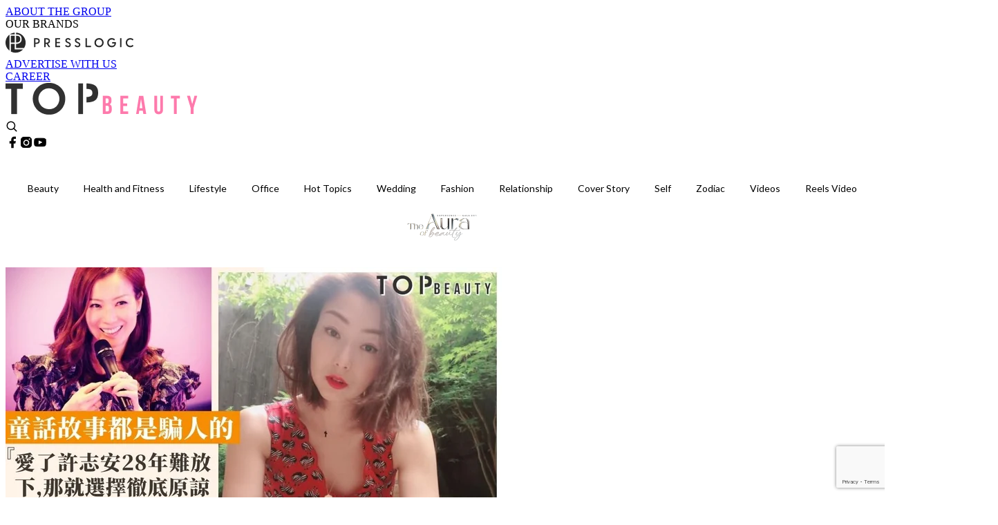

--- FILE ---
content_type: text/html; charset=utf-8
request_url: https://topbeautyhk.com/article/92560/%E9%84%AD%E7%A7%80%E6%96%87%E7%B6%93%E6%AD%B7-%E5%AE%89%E5%BF%83%E5%81%B7%E9%A3%9F-%E9%A0%98%E6%82%9F%E4%B8%96%E4%B8%8A%E4%B8%A6%E7%84%A1%E7%AB%A5%E8%A9%B1-%E6%84%9B%E4%BA%86%E8%A8%B1%E5%BF%97%E5%AE%8928%E5%B9%B4%E7%84%A1%E6%B3%95%E6%96%AC%E6%96%B7-%E9%82%A3%E5%B0%B1%E9%81%B8%E6%93%87%E5%8E%9F%E8%AB%92
body_size: 59533
content:
<!doctype html>
<html data-n-head-ssr lang="zh-Hant-HK" data-n-head="%7B%22lang%22:%7B%22ssr%22:%22zh-Hant-HK%22%7D%7D">
  <head >
    <title>鄭秀文經歷「安心偷食」領悟世上並無童話 愛了許志安28年選擇原諒</title><meta data-n-head="ssr" charset="utf-8"><meta data-n-head="ssr" data-hid="viewport" name="viewport" content="width=device-width, initial-scale=1"><meta data-n-head="ssr" property="og:site_name" content="TopBeauty"><meta data-n-head="ssr" property="fb:pages" content="1501080783292714"><meta data-n-head="ssr" property="og:locale" content="zh_HK"><meta data-n-head="ssr" name="package-version" content="v1.14.0"><meta data-n-head="ssr" name="robots" content="max-image-preview:large, max-snippet:-1, max-video-preview:-1"><meta data-n-head="ssr" name="format-detection" content="telephone=no"><meta data-n-head="ssr" data-hid="robots" name="robots" content=""><meta data-n-head="ssr" data-hid="keywords" name="keywords" content="Hot Topics, 愛情, 許志安, 鄭秀文, sammi"><meta data-n-head="ssr" property="fb:app_id" content="2790204947966101"><meta data-n-head="ssr" data-hid="og:image:width" property="og:image:width" content="1000"><meta data-n-head="ssr" data-hid="og:image:height" property="og:image:height" content="525"><meta data-n-head="ssr" name="description" content="鄭秀文在社交平台清唱新歌《如何忍眼淚》，讓人聽了之後感受到她在經歷「安心偷食」事件的痛苦，從如何容忍、包容、原諒，到最後將所有眼淚都往肚子裡流，令人不禁感到唏噓。" data-hid="description"><meta data-n-head="ssr" property="og:title" content="鄭秀文經歷「安心偷食」領悟世上並無童話 愛了許志安28年無法斬斷 那就選擇原諒 | TopBeauty" data-hid="og:title"><meta data-n-head="ssr" property="og:description" content="鄭秀文 （Sammi）近日在社交平台清唱 新歌 《如何忍眼淚》，讓人聽了之後深深感受到她在經歷「安心偷食」事件的痛苦，從如何容忍、包容、 原諒 ，到最後將所有眼淚都往肚子裡流，令人不禁感到唏噓。 Photo from  Facebook@鄭秀文 Sammi Cheng Sammi是娛樂圈中罕有的樂壇、歌影兩棲的全能女藝人，她的星途可說是十分暢順，一出道就一炮而紅，每逢出專輯都一定大賣，開演唱會總是會掀起搶飛熱潮，座無虛席；拍戲也一樣出色，她出演的《孤男寡女》、《瘦身男女》等就曾經問鼎影后殊榮，也是票房的保證，精湛演技備受認同。上天似乎並沒有太過眷顧如此全能的Sammi，給了她一帆風順的星途，卻" data-hid="og:description"><meta data-n-head="ssr" property="og:url" content="https://topbeautyhk.com/article/92560/鄭秀文經歷-安心偷食-領悟世上並無童話-愛了許志安28年無法斬斷-那就選擇原諒" data-hid="og:url"><meta data-n-head="ssr" property="og:image" content="https://image.topbeautyhk.com/wp-content/uploads/2020/09/sammi.jpg" data-hid="og:image"><meta data-n-head="ssr" property="article:author" content="undefined" data-hid="article:author"><meta data-n-head="ssr" property="article:publisher" content="undefined" data-hid="article:publisher"><meta data-n-head="ssr" name="publisher" content="TopBeauty" data-hid="publisher"><meta data-n-head="ssr" name="author" content="TopBeauty" data-hid="author"><meta data-n-head="ssr" property="og:type" content="article" data-hid="og:type"><meta data-n-head="ssr" property="og:site_name" content="TopBeauty" data-hid="og:site_name"><meta data-n-head="ssr" name="googlebot" content="index,follow" data-hid="googlebot"><meta data-n-head="ssr" property="fb:pages" content="1501080783292714" data-hid="fb:pages"><link data-n-head="ssr" rel="icon" type="image/x-icon" href="https://assets.presslogic.com/presslogic-hk-tb/static/favicon.ico"><link data-n-head="ssr" rel="shortcut icon" type="image/x-icon" href="https://assets.presslogic.com/presslogic-hk-tb/static/favicon.ico"><link data-n-head="ssr" rel="apple-touch-icon" size="120x120" href="https://assets.presslogic.com/presslogic-hk-tb/static/apple-touch-icon/120x120.png"><link data-n-head="ssr" rel="apple-touch-icon" size="152x152" href="https://assets.presslogic.com/presslogic-hk-tb/static/apple-touch-icon/152x152.png"><link data-n-head="ssr" rel="apple-touch-icon" size="167x167" href="https://assets.presslogic.com/presslogic-hk-tb/static/apple-touch-icon/167x167.png"><link data-n-head="ssr" rel="apple-touch-icon" size="180x180" href="https://assets.presslogic.com/presslogic-hk-tb/static/apple-touch-icon/180x180.png"><link data-n-head="ssr" rel="dns-prefetch" href="https://connect.facebook.net" crossorigin="anonymous"><link data-n-head="ssr" rel="dns-prefetch" href="https://pagead2.googlesyndication.com" crossorigin="anonymous"><link data-n-head="ssr" rel="dns-prefetch" href="https://www.facebook.com" crossorigin="anonymous"><link data-n-head="ssr" rel="dns-prefetch" href="https://googleads.g.doubleclick.net" crossorigin="anonymous"><link data-n-head="ssr" rel="dns-prefetch" href="https://fonts.googleapis.com"><link data-n-head="ssr" rel="preconnect" href="https://fonts.googleapis.com" crossorigin="anonymous"><link data-n-head="ssr" rel="stylesheet" href="https://fonts.googleapis.com/css2?family=Lato:wght@300;400;700&amp;display=swap"><link data-n-head="ssr" rel="preload" href="https://image.topbeautyhk.com/wp-content/uploads/2020/09/sammi.jpg" as="image"><link data-n-head="ssr" rel="canonical" href="https://topbeautyhk.com/article/92560/鄭秀文經歷-安心偷食-領悟世上並無童話-愛了許志安28年無法斬斷-那就選擇原諒" data-hid="canonical"><style data-n-head="ssr" data-hid="max-button-theme" type="text/css">
          .pl-main-article .pl-main-article__main .max-button-theme-1 {
            display: inline-block;color: #ffffff;width: 300px;height: 50px;background: rgba(253, 122, 172, 1);border: 1px solid #fd7aac;border-radius: 10px 10px 10px 10px;margin: 0px 0px 0px 0px;text-decoration: none!important;box-sizing: content-box;box-shadow: 0px 0px 20px 0px rgba(253,122,172,0.5);
          }
          .pl-main-article .pl-main-article__main .max-button-theme-1 .max-button-text {
            display: block;font-family: Tahoma;font-size: 20px;text-align: center;font-style: normal;font-weight: bold;padding: 14px 0px 14px 0px;line-height: 1;text-shadow: 0px 0px 0px rgba(255,175,160,0);
          }

          .pl-main-article .pl-main-article__main .max-button-theme-1:hover {
            color: #fd7aac;background: rgba(255, 255, 255, 1);border: 1px solid #fd7aac;box-shadow: 0px 0px 20px 0px rgba(253,122,172,0.25);
          }
          .pl-main-article .pl-main-article__main .max-button-theme-1:hover .max-button-text{
            text-shadow: 0px 0px 0px rgba(51,51,51,0);
          }
        
          .pl-main-article .pl-main-article__main .max-button-theme-2 {
            display: inline-block;color: #ffffff;width: 300px;height: 50px;background: linear-gradient(rgba(246, 159, 147, 0.79) 0%, rgba(255, 189, 35, 0.79));border: 1px solid rgba(80,90,199,0);border-radius: 1px 1px 1px 1px;margin: 0px 0px 0px 0px;text-decoration: none!important;box-sizing: content-box;box-shadow: 0px 0px 10px 0px rgba(246,159,147,0.5);
          }
          .pl-main-article .pl-main-article__main .max-button-theme-2 .max-button-text {
            display: block;font-family: Tahoma;font-size: 20px;text-align: center;font-style: normal;font-weight: bold;padding: 14px 0px 14px 0px;line-height: 1;text-shadow: 0px 0px 0px rgba(80,90,199,0);
          }

          .pl-main-article .pl-main-article__main .max-button-theme-2:hover {
            color: #cccccccc;background: linear-gradient(rgba(255, 255, 255, 1) 0%, rgba(255, 255, 255, 1));border: 1px solid #cccccc;box-shadow: 0px 0px 10px 0px rgba(226,226,226,0.5);
          }
          .pl-main-article .pl-main-article__main .max-button-theme-2:hover .max-button-text{
            text-shadow: 0px 0px 0px rgba(51,51,51,0);
          }
        
          .pl-main-article .pl-main-article__main .max-button-theme-3 {
            display: inline-block;color: #fd7aac;width: 300px;height: 50px;background: rgba(255, 255, 255, 1);border: 1px solid #fd7aac;border-radius: 10px 10px 10px 10px;margin: 0px 0px 0px 0px;text-decoration: none!important;box-sizing: content-box;box-shadow: 0px 0px 20px 0px rgba(253,122,172,0.5);
          }
          .pl-main-article .pl-main-article__main .max-button-theme-3 .max-button-text {
            display: block;font-family: Tahoma;font-size: 20px;text-align: center;font-style: normal;font-weight: bold;padding: 14px 0px 14px 0px;line-height: 1;text-shadow: 0px 0px 0px rgba(255,175,160,0);
          }

          .pl-main-article .pl-main-article__main .max-button-theme-3:hover {
            color: #ffffff;background: rgba(253, 122, 172, 1);border: 1px solid #fd7aac;box-shadow: 0px 0px 20px 0px rgba(253,122,172,0.25);
          }
          .pl-main-article .pl-main-article__main .max-button-theme-3:hover .max-button-text{
            text-shadow: 0px 0px 0px rgba(51,51,51,0);
          }
        </style><script data-n-head="ssr" src="https://platform.instagram.com/en_US/embeds.js" async></script><script data-n-head="ssr" data-hid="gtm-script">window['dataLayer']=[];if(!window._gtm_init){window._gtm_init=1;(function (w,n,d,m,e,p){w[d]=(w[d]==1||n[d]=='yes'||n[d]==1||n[m]==1||(w[e]&&w[e][p]&&w[e][p]()))?1:0})(window,navigator,'doNotTrack','msDoNotTrack','external','msTrackingProtectionEnabled');(function(w,d,s,l,x,y){w[x]={};w._gtm_inject=function(i){if(w.doNotTrack||w[x][i])return;w[x][i]=1;w[l]=w[l]||[];w[l].push({'gtm.start':new Date().getTime(),event:'gtm.js'});var f=d.getElementsByTagName(s)[0],j=d.createElement(s);j.defer=true;j.src='https://www.googletagmanager.com/gtm.js?id='+i;f.parentNode.insertBefore(j,f);}})(window,document,'script','dataLayer','_gtm_ids','_gtm_inject')};["GTM-PRD2XB9"].forEach(function(i){window._gtm_inject(i)})</script><script data-n-head="ssr" type="application/ld+json">{"@context":"https://schema.org","@type":"NewsArticle","mainEntityOfPage":{"@type":"WebPage","@id":"https://topbeautyhk.com/article/92560/鄭秀文經歷-安心偷食-領悟世上並無童話-愛了許志安28年無法斬斷-那就選擇原諒"},"headline":"鄭秀文經歷「安心偷食」領悟世上並無童話 愛了許志安28年選擇原諒","image":["https://image.topbeautyhk.com/wp-content/uploads/2020/09/sammi.jpg"],"datePublished":"2020-09-03T08:45:49Z","dateModified":"2020-09-03T20:34:50.000Z","author":{"@type":"Person","name":"Fennie"},"publisher":{"@type":"Organization","name":"TopBeauty","url":"https://topbeautyhk.com","logo":{"@type":"imageObject","url":"https://assets.presslogic.com/presslogic-hk-tb/static/favicon.ico"}},"keywords":["Hot Topics","愛情","許志安","鄭秀文","sammi"]}</script><link rel="preload" href="/_nuxt/5e40e31.js" as="script"><link rel="preload" href="/_nuxt/07a00fb.js" as="script"><link rel="preload" href="/_nuxt/5b91921.js" as="script"><link rel="preload" href="/_nuxt/ac34dff.js" as="script"><link rel="preload" href="/_nuxt/ffdb09c.js" as="script"><link rel="preload" href="/_nuxt/621c500.js" as="script"><link rel="preload" href="/_nuxt/vendors/app/14b916ce.3e1d42b.css" as="style"><link rel="preload" href="/_nuxt/ccfdbcc.js" as="script"><link rel="preload" href="/_nuxt/e995d50.js" as="script"><link rel="preload" href="/_nuxt/4175889.js" as="script"><link rel="preload" href="/_nuxt/97c06ae.js" as="script"><link rel="preload" href="/_nuxt/153ee37.js" as="script"><link rel="preload" href="/_nuxt/e2eb180.js" as="script"><link rel="preload" href="/_nuxt/vendors/app/fca7f372.48c6e19.css" as="style"><link rel="preload" href="/_nuxt/9f482d7.js" as="script"><link rel="preload" href="/_nuxt/vendors/app/f1283a41.11a5785.css" as="style"><link rel="preload" href="/_nuxt/fdda0ee.js" as="script"><link rel="preload" href="/_nuxt/6fe1ad3.js" as="script"><link rel="preload" href="/_nuxt/6300d3c.js" as="script"><link rel="preload" href="/_nuxt/f90ee40.js" as="script"><link rel="preload" href="/_nuxt/fc30147.js" as="script"><link rel="preload" href="/_nuxt/62f7f3c.js" as="script"><link rel="preload" href="/_nuxt/8cbc6c1.js" as="script"><link rel="preload" href="/_nuxt/1527e83.js" as="script"><link rel="preload" href="/_nuxt/f0feb6d.js" as="script"><link rel="preload" href="/_nuxt/752379f.js" as="script"><link rel="preload" href="/_nuxt/vendors/app/6586b30a.4026b20.css" as="style"><link rel="preload" href="/_nuxt/0f1da18.js" as="script"><link rel="preload" href="/_nuxt/69d5547.js" as="script"><link rel="preload" href="/_nuxt/238e0b1.js" as="script"><link rel="preload" href="/_nuxt/f8d105e.js" as="script"><link rel="preload" href="/_nuxt/vendors/app/e0ed5ff5.a5e3790.css" as="style"><link rel="preload" href="/_nuxt/618bf44.js" as="script"><link rel="preload" href="/_nuxt/1bccde4.js" as="script"><link rel="preload" href="/_nuxt/3120633.js" as="script"><link rel="preload" href="/_nuxt/d3c067b.js" as="script"><link rel="preload" href="/_nuxt/c1e239c.js" as="script"><link rel="preload" href="/_nuxt/vendors/app/ec8c427e.5959bde.css" as="style"><link rel="preload" href="/_nuxt/3485224.js" as="script"><link rel="preload" href="/_nuxt/139c6e1.js" as="script"><link rel="preload" href="/_nuxt/app/f69643ec.b08e073.css" as="style"><link rel="preload" href="/_nuxt/7ed512e.js" as="script"><link rel="preload" href="/_nuxt/app/475d7e56.2595e6a.css" as="style"><link rel="preload" href="/_nuxt/3da6829.js" as="script"><link rel="preload" href="/_nuxt/app/fdb9d3a8.3b3905c.css" as="style"><link rel="preload" href="/_nuxt/ba9a9e4.js" as="script"><link rel="preload" href="/_nuxt/1c4e6aa.js" as="script"><link rel="preload" href="/_nuxt/app/890ca723.448cdb6.css" as="style"><link rel="preload" href="/_nuxt/5e9595e.js" as="script"><link rel="preload" href="/_nuxt/d552ed1.js" as="script"><link rel="preload" href="/_nuxt/app/01d99f6b.3e7497c.css" as="style"><link rel="preload" href="/_nuxt/a037ca6.js" as="script"><link rel="preload" href="/_nuxt/8.8054021.css" as="style"><link rel="preload" href="/_nuxt/7396a2a.js" as="script"><link rel="preload" href="/_nuxt/24.196bd9c.css" as="style"><link rel="preload" href="/_nuxt/02a2a60.js" as="script"><link rel="preload" href="/_nuxt/44.a2b1326.css" as="style"><link rel="preload" href="/_nuxt/a9ea893.js" as="script"><link rel="preload" href="/_nuxt/4fa2261.js" as="script"><link rel="preload" href="/_nuxt/5e66bef.js" as="script"><link rel="preload" href="/_nuxt/pages/article/_wpid/_title/01e7b97c.9b66594.css" as="style"><link rel="preload" href="/_nuxt/d746176.js" as="script"><link rel="preload" href="/_nuxt/1.aff56ec.css" as="style"><link rel="preload" href="/_nuxt/27d2872.js" as="script"><link rel="preload" href="/_nuxt/3.9926fee.css" as="style"><link rel="preload" href="/_nuxt/415ae72.js" as="script"><link rel="preload" href="/_nuxt/26.5b120dc.css" as="style"><link rel="preload" href="/_nuxt/7410442.js" as="script"><link rel="preload" href="/_nuxt/12.067bdb5.css" as="style"><link rel="preload" href="/_nuxt/112592d.js" as="script"><link rel="preload" href="/_nuxt/23.e8e621d.css" as="style"><link rel="preload" href="/_nuxt/386ba6f.js" as="script"><link rel="preload" href="/_nuxt/22.6b19619.css" as="style"><link rel="preload" href="/_nuxt/b4d7e5e.js" as="script"><link rel="stylesheet" href="/_nuxt/vendors/app/14b916ce.3e1d42b.css"><link rel="stylesheet" href="/_nuxt/vendors/app/fca7f372.48c6e19.css"><link rel="stylesheet" href="/_nuxt/vendors/app/f1283a41.11a5785.css"><link rel="stylesheet" href="/_nuxt/vendors/app/6586b30a.4026b20.css"><link rel="stylesheet" href="/_nuxt/vendors/app/e0ed5ff5.a5e3790.css"><link rel="stylesheet" href="/_nuxt/vendors/app/ec8c427e.5959bde.css"><link rel="stylesheet" href="/_nuxt/app/f69643ec.b08e073.css"><link rel="stylesheet" href="/_nuxt/app/475d7e56.2595e6a.css"><link rel="stylesheet" href="/_nuxt/app/fdb9d3a8.3b3905c.css"><link rel="stylesheet" href="/_nuxt/app/890ca723.448cdb6.css"><link rel="stylesheet" href="/_nuxt/app/01d99f6b.3e7497c.css"><link rel="stylesheet" href="/_nuxt/8.8054021.css"><link rel="stylesheet" href="/_nuxt/24.196bd9c.css"><link rel="stylesheet" href="/_nuxt/44.a2b1326.css"><link rel="stylesheet" href="/_nuxt/pages/article/_wpid/_title/01e7b97c.9b66594.css"><link rel="stylesheet" href="/_nuxt/1.aff56ec.css"><link rel="stylesheet" href="/_nuxt/3.9926fee.css"><link rel="stylesheet" href="/_nuxt/26.5b120dc.css"><link rel="stylesheet" href="/_nuxt/12.067bdb5.css"><link rel="stylesheet" href="/_nuxt/23.e8e621d.css"><link rel="stylesheet" href="/_nuxt/22.6b19619.css">
  </head>
  <body >
    <noscript data-n-head="ssr" data-hid="gtm-noscript" data-pbody="true"><iframe src="https://www.googletagmanager.com/ns.html?id=GTM-PRD2XB9&" height="0" width="0" style="display:none;visibility:hidden" title="gtm"></iframe></noscript><div data-server-rendered="true" id="__nuxt"><!----><div id="__layout"><div class="desktop-layout"><div id="page-ga" hidden="hidden">
    UA-75313505-19
  </div> <div id="page-ga4" hidden="hidden">
    G-3ZYXHH693T
  </div> <div id="page-slug" hidden="hidden">
    topbeauty
  </div> <!----> <div><!----> <div class="anymind-interstitial"></div> <div class="anymind-anchorad"></div> <!----> <div><div><div id="top-banner-ad" class="top-banner-ad-container container top-banner-ad-desktop"><div data-key="Top2_D" class="ad-slot-script-wrap no-space" data-v-6bf17631><div id="ad-id-ab9hor" data-v-6bf17631></div></div></div></div> <header id="header" mobile-header-border="true" class="app-header"><div class="app-header__top-nav"><div class="app-header__top-nav-item"><a href="https://www.presslogic.ai/" target="_blank">
        ABOUT THE GROUP
      </a></div> <div class="app-header__top-nav-item el-dropdown"><div>
        OUR BRANDS<i class="el-icon-arrow-down el-icon--right"></i></div> <ul class="el-dropdown-menu el-popper app-header__top-nav-brand" style="display:none;"><li tabindex="-1" class="el-dropdown-menu__item"><!----><a href="https://girlstyle.com" target="_blank">GirlStyle 女生日常</a></li><li tabindex="-1" class="el-dropdown-menu__item"><!----><a href="https://holidaysmart.io" target="_blank">HolidaySmart 假期日常</a></li><li tabindex="-1" class="el-dropdown-menu__item"><!----><a href="https://jomexplore.io" target="_blank">Jom Explore</a></li><li tabindex="-1" class="el-dropdown-menu__item"><!----><a href="https://businessfocus.io" target="_blank">BusinessFocus</a></li><li tabindex="-1" class="el-dropdown-menu__item"><!----><a href="https://mamidaily.com" target="_blank">MamiDaily 親子日常</a></li><li tabindex="-1" class="el-dropdown-menu__item"><!----><a href="https://urbanlifehk.com" target="_blank">UrbanLife Health 健康新態度</a></li><li tabindex="-1" class="el-dropdown-menu__item"><!----><a href="https://topbeautyhk.com" target="_blank">TopBeauty</a></li><li tabindex="-1" class="el-dropdown-menu__item"><!----><a href="https://poplady-mag.com" target="_blank">POPLADY</a></li><li tabindex="-1" class="el-dropdown-menu__item"><!----><a href="https://thekdaily.com" target="_blank">Kdaily 韓粉日常</a></li><li tabindex="-1" class="el-dropdown-menu__item"><!----><a href="https://thepetcity.co" target="_blank">PetCity 毛孩日常</a></li><li tabindex="-1" class="el-dropdown-menu__item"><!----><a href="https://www.baby-kingdom.com/forum.php" target="_blank">Baby-Kingdom</a></li><li tabindex="-1" class="el-dropdown-menu__item"><!----><a href="https://www.edu-kingdom.com/" target="_blank">Edu-Kingdom</a></li><li tabindex="-1" class="el-dropdown-menu__item"><!----><a href="https://medialens.io" target="_blank">MediaLens</a></li><li tabindex="-1" class="el-dropdown-menu__item"><!----><a href="https://www.tapnow.com/zh-HK/" target="_blank">TapNow</a></li><li tabindex="-1" class="el-dropdown-menu__item"><!----><a href="https://www.maxlytics.io" target="_blank">Maxlytics</a></li><li tabindex="-1" class="el-dropdown-menu__item"><!----><a href="https://echomaker.io/" target="_blank">EchoMaker</a></li><li tabindex="-1" class="el-dropdown-menu__item"><!----><a href="https://www.eventvibe.io/" target="_blank">EventVibe</a></li><li tabindex="-1" class="el-dropdown-menu__item"><!----><a href="https://www.facevibe.ai/" target="_blank">FaceVibe</a></li><li tabindex="-1" class="el-dropdown-menu__item"><!----><a href="https://www.mintinglabs.com/" target="_blank">Mintinglabs</a></li></ul></div> <div class="app-header__top-nav-item"><a href="https://www.presslogic.ai/" target="_blank"><img src="https://assets.presslogic.com/static/images/logo/presslogic-logo.svg" alt="presslogic-logo"></a></div> <div class="app-header__top-nav-item"><a href="/advertise" target="_blank">
        ADVERTISE WITH US
      </a></div> <div class="app-header__top-nav-item"><a href="https://www.presslogic.ai/career" target="_blank">
        CAREER
      </a></div></div> <div class="app-header__main"><a href="/" title="TopBeauty" class="app-header__home-link nuxt-link-active"><img src="https://assets.presslogic.com/presslogic-hk-tb/static/images/layout-logo.png" srcset="https://assets.presslogic.com/presslogic-hk-tb/static/images/layout-logo@2x.png 2x, https://assets.presslogic.com/presslogic-hk-tb/static/images/layout-logo@3x.png 3x" id="logo" alt="TopBeauty" class="pl-retina-img"></a> <div class="app-header__container"><!----> <div class="top-header-nav"><!----> <a href="/search" aria-label="search" class="header-search-link"><img src="https://assets.presslogic.com/presslogic-hk-tb/static/images/header-icon-search.svg" class="header-search-link__icon"></a> <div class="top-header-nav__social"><a href="https://www.facebook.com/topbeautyhk/" target="_blank" rel="noopener noreferrer" class="top-header-nav__link"><img src="https://assets.presslogic.com/presslogic-hk-tb/static/images/header-icon-facebook.svg" alt="facebook" class="top-header-nav__icon"></a><a href="https://www.instagram.com/topbeautyhk/" target="_blank" rel="noopener noreferrer" class="top-header-nav__link"><img src="https://assets.presslogic.com/presslogic-hk-tb/static/images/header-icon-instagram.svg" alt="instagram" class="top-header-nav__icon"></a><a href="https://www.youtube.com/channel/UCg_H0y7ZR7_tanlCAxAGBtA" target="_blank" rel="noopener noreferrer" class="top-header-nav__link"><img src="https://assets.presslogic.com/presslogic-hk-tb/static/images/header-icon-youtube.svg" alt="youtube" class="top-header-nav__icon"></a></div> <!----></div></div></div> <!----> <div class="app-header__border"></div></header> <header id="header-small" class="collapsing-header" style="display:none;"><div class="collapsing-header__container"><a href="https://www.presslogic.ai/" target="_blank" rel="noopener noreferrer" class="collapsing-header__group-link"><img src="https://assets.presslogic.com/static/images/logo/presslogic-logo.svg" alt="presslogic-logo" class="collapsing-header__group-logo"></a> <a href="/" title="TopBeauty" class="collapsing-header__home-link nuxt-link-active"><img src="https://assets.presslogic.com/presslogic-hk-tb/static/images/loading.png" alt="TopBeauty" class="collapsing-header__home-logo topbeauty"></a> <div class="collapsing-header__menu"><div class="desktop-header-navigation container"><ul class="desktop-header-navigation__menu" style="margin-left:0px;"><li class="desktop-header-navigation__menu-item"><a href="/category/beauty" class="desktop-header-navigation__menu-link"><span>Beauty</span></a> <div class="desktop-header-navigation__sub-menu-wrap" style="display:none;"><ul class="desktop-header-navigation__sub-menu"><li class="desktop-header-navigation__sub-menu-item"><a href="/category/beauty" class="desktop-header-navigation__sub-menu-link">
              All 全部
            </a></li> <li class="desktop-header-navigation__sub-menu-item"><a href="/category/makeup" class="desktop-header-navigation__sub-menu-link">
              MakeUp
            </a></li><li class="desktop-header-navigation__sub-menu-item"><a href="/category/skincare" class="desktop-header-navigation__sub-menu-link">
              Skincare
            </a></li></ul> <!----></div></li><li class="desktop-header-navigation__menu-item"><a href="/category/healthandfitness" class="desktop-header-navigation__menu-link"><span>Health and Fitness</span></a> <div class="desktop-header-navigation__sub-menu-wrap" style="display:none;"><ul class="desktop-header-navigation__sub-menu"><li class="desktop-header-navigation__sub-menu-item"><a href="/category/healthandfitness" class="desktop-header-navigation__sub-menu-link">
              All 全部
            </a></li> <li class="desktop-header-navigation__sub-menu-item"><a href="/category/exercise" class="desktop-header-navigation__sub-menu-link">
              Exercise
            </a></li><li class="desktop-header-navigation__sub-menu-item"><a href="/category/diet" class="desktop-header-navigation__sub-menu-link">
              Diet
            </a></li><li class="desktop-header-navigation__sub-menu-item"><a href="/category/bodycare" class="desktop-header-navigation__sub-menu-link">
              Bodycare
            </a></li></ul> <!----></div></li><li class="desktop-header-navigation__menu-item"><a href="/category/lifestyle" class="desktop-header-navigation__menu-link"><span>Lifestyle</span></a> <div class="desktop-header-navigation__sub-menu-wrap" style="display:none;"><ul class="desktop-header-navigation__sub-menu"><li class="desktop-header-navigation__sub-menu-item"><a href="/category/lifestyle" class="desktop-header-navigation__sub-menu-link">
              All 全部
            </a></li> <li class="desktop-header-navigation__sub-menu-item"><a href="/category/travel" class="desktop-header-navigation__sub-menu-link">
              Travel
            </a></li><li class="desktop-header-navigation__sub-menu-item"><a href="/category/food" class="desktop-header-navigation__sub-menu-link">
              Food
            </a></li><li class="desktop-header-navigation__sub-menu-item"><a href="/category/movie" class="desktop-header-navigation__sub-menu-link">
              Movie
            </a></li></ul> <!----></div></li><li class="desktop-header-navigation__menu-item"><a href="/category/office" class="desktop-header-navigation__menu-link"><span>Office</span></a> <div class="desktop-header-navigation__sub-menu-wrap" style="display:none;"><ul class="desktop-header-navigation__sub-menu"><li class="desktop-header-navigation__sub-menu-item"><a href="/category/office" class="desktop-header-navigation__sub-menu-link">
              All 全部
            </a></li> </ul> <!----></div></li><li class="desktop-header-navigation__menu-item"><a href="/category/hottopics" class="desktop-header-navigation__menu-link"><span>Hot Topics</span></a> <div class="desktop-header-navigation__sub-menu-wrap" style="display:none;"><ul class="desktop-header-navigation__sub-menu"><li class="desktop-header-navigation__sub-menu-item"><a href="/category/hottopics" class="desktop-header-navigation__sub-menu-link">
              All 全部
            </a></li> </ul> <!----></div></li><li class="desktop-header-navigation__menu-item"><a href="/category/wedding" class="desktop-header-navigation__menu-link"><span>Wedding</span></a> <div class="desktop-header-navigation__sub-menu-wrap" style="display:none;"><ul class="desktop-header-navigation__sub-menu"><li class="desktop-header-navigation__sub-menu-item"><a href="/category/wedding" class="desktop-header-navigation__sub-menu-link">
              All 全部
            </a></li> </ul> <!----></div></li><li class="desktop-header-navigation__menu-item"><a href="/category/fashion" class="desktop-header-navigation__menu-link"><span>Fashion</span></a> <div class="desktop-header-navigation__sub-menu-wrap" style="display:none;"><ul class="desktop-header-navigation__sub-menu"><li class="desktop-header-navigation__sub-menu-item"><a href="/category/fashion" class="desktop-header-navigation__sub-menu-link">
              All 全部
            </a></li> <li class="desktop-header-navigation__sub-menu-item"><a href="/category/shopping" class="desktop-header-navigation__sub-menu-link">
              Shopping
            </a></li><li class="desktop-header-navigation__sub-menu-item"><a href="/category/nail" class="desktop-header-navigation__sub-menu-link">
              Nail
            </a></li><li class="desktop-header-navigation__sub-menu-item"><a href="/category/hairstyle" class="desktop-header-navigation__sub-menu-link">
              Hair style
            </a></li></ul> <!----></div></li><li class="desktop-header-navigation__menu-item"><a href="/category/relationship" class="desktop-header-navigation__menu-link"><span>Relationship</span></a> <div class="desktop-header-navigation__sub-menu-wrap" style="display:none;"><ul class="desktop-header-navigation__sub-menu"><li class="desktop-header-navigation__sub-menu-item"><a href="/category/relationship" class="desktop-header-navigation__sub-menu-link">
              All 全部
            </a></li> <li class="desktop-header-navigation__sub-menu-item"><a href="/category/love" class="desktop-header-navigation__sub-menu-link">
              Love
            </a></li><li class="desktop-header-navigation__sub-menu-item"><a href="/category/friendship" class="desktop-header-navigation__sub-menu-link">
              Friendship
            </a></li></ul> <!----></div></li><li class="desktop-header-navigation__menu-item"><a href="/category/coverstory" class="desktop-header-navigation__menu-link"><span>Cover Story</span></a> <div class="desktop-header-navigation__sub-menu-wrap" style="display:none;"><ul class="desktop-header-navigation__sub-menu"><li class="desktop-header-navigation__sub-menu-item"><a href="/category/coverstory" class="desktop-header-navigation__sub-menu-link">
              All 全部
            </a></li> </ul> <!----></div></li><li class="desktop-header-navigation__menu-item"><a href="/category/self" class="desktop-header-navigation__menu-link"><span>Self</span></a> <div class="desktop-header-navigation__sub-menu-wrap" style="display:none;"><ul class="desktop-header-navigation__sub-menu"><li class="desktop-header-navigation__sub-menu-item"><a href="/category/self" class="desktop-header-navigation__sub-menu-link">
              All 全部
            </a></li> </ul> <!----></div></li><li class="desktop-header-navigation__menu-item"><a href="/category/zodiac" class="desktop-header-navigation__menu-link"><span>Zodiac</span></a> <div class="desktop-header-navigation__sub-menu-wrap" style="display:none;"><ul class="desktop-header-navigation__sub-menu"><li class="desktop-header-navigation__sub-menu-item"><a href="/category/zodiac" class="desktop-header-navigation__sub-menu-link">
              All 全部
            </a></li> </ul> <!----></div></li> <li class="desktop-header-navigation__menu-item"><a href="/videos" class="pl-menu-link pl-menu-link--95 pl-menu-link--text desktop-header-navigation__menu-link">Videos</a></li><li class="desktop-header-navigation__menu-item"><a href="/igvideos" class="pl-menu-link pl-menu-link--178 pl-menu-link--text desktop-header-navigation__menu-link">Reels Video</a></li><li class="desktop-header-navigation__menu-item"><a href="https://award.topbeautyhk.com/" class="pl-menu-link pl-menu-link--251 pl-menu-link--text desktop-header-navigation__menu-link">TopBeauty Awards 2025</a></li></ul></div></div> <!----> <a href="/search" aria-label="search" class="header-search-link"><img src="https://assets.presslogic.com/presslogic-hk-tb/static/images/header-icon-search.svg" class="header-search-link__icon"></a> <!----></div></header> <div class="default-layout-wrap" style="background:#FFFFFF;"><div id="main-navigation" class="main-navigation container"><ul class="main-navigation__menu"><li class="main-navigation__menu-item"><a href="/category/beauty" class="main-navigation__menu-link">
        Beauty
      </a> <div class="main-navigation__sub-menu-wrap" style="display:none;"><ul class="main-navigation__sub-menu"><li class="main-navigation__sub-menu-item"><a href="/category/makeup" class="main-navigation__sub-menu-link">
                MakeUp
              </a></li><li class="main-navigation__sub-menu-item"><a href="/category/skincare" class="main-navigation__sub-menu-link">
                Skincare
              </a></li></ul> <!----></div></li><li class="main-navigation__menu-item"><a href="/category/healthandfitness" class="main-navigation__menu-link">
        Health and Fitness
      </a> <div class="main-navigation__sub-menu-wrap" style="display:none;"><ul class="main-navigation__sub-menu"><li class="main-navigation__sub-menu-item"><a href="/category/exercise" class="main-navigation__sub-menu-link">
                Exercise
              </a></li><li class="main-navigation__sub-menu-item"><a href="/category/diet" class="main-navigation__sub-menu-link">
                Diet
              </a></li><li class="main-navigation__sub-menu-item"><a href="/category/bodycare" class="main-navigation__sub-menu-link">
                Bodycare
              </a></li></ul> <!----></div></li><li class="main-navigation__menu-item"><a href="/category/lifestyle" class="main-navigation__menu-link">
        Lifestyle
      </a> <div class="main-navigation__sub-menu-wrap" style="display:none;"><ul class="main-navigation__sub-menu"><li class="main-navigation__sub-menu-item"><a href="/category/travel" class="main-navigation__sub-menu-link">
                Travel
              </a></li><li class="main-navigation__sub-menu-item"><a href="/category/food" class="main-navigation__sub-menu-link">
                Food
              </a></li><li class="main-navigation__sub-menu-item"><a href="/category/movie" class="main-navigation__sub-menu-link">
                Movie
              </a></li></ul> <!----></div></li><li class="main-navigation__menu-item"><a href="/category/office" class="main-navigation__menu-link">
        Office
      </a> <div class="main-navigation__sub-menu-wrap" style="display:none;"><ul class="main-navigation__sub-menu"></ul> <!----></div></li><li class="main-navigation__menu-item"><a href="/category/hottopics" class="main-navigation__menu-link">
        Hot Topics
      </a> <div class="main-navigation__sub-menu-wrap" style="display:none;"><ul class="main-navigation__sub-menu"></ul> <!----></div></li><li class="main-navigation__menu-item"><a href="/category/wedding" class="main-navigation__menu-link">
        Wedding
      </a> <div class="main-navigation__sub-menu-wrap" style="display:none;"><ul class="main-navigation__sub-menu"></ul> <!----></div></li><li class="main-navigation__menu-item"><a href="/category/fashion" class="main-navigation__menu-link">
        Fashion
      </a> <div class="main-navigation__sub-menu-wrap" style="display:none;"><ul class="main-navigation__sub-menu"><li class="main-navigation__sub-menu-item"><a href="/category/shopping" class="main-navigation__sub-menu-link">
                Shopping
              </a></li><li class="main-navigation__sub-menu-item"><a href="/category/nail" class="main-navigation__sub-menu-link">
                Nail
              </a></li><li class="main-navigation__sub-menu-item"><a href="/category/hairstyle" class="main-navigation__sub-menu-link">
                Hair style
              </a></li></ul> <!----></div></li><li class="main-navigation__menu-item"><a href="/category/relationship" class="main-navigation__menu-link">
        Relationship
      </a> <div class="main-navigation__sub-menu-wrap" style="display:none;"><ul class="main-navigation__sub-menu"><li class="main-navigation__sub-menu-item"><a href="/category/love" class="main-navigation__sub-menu-link">
                Love
              </a></li><li class="main-navigation__sub-menu-item"><a href="/category/friendship" class="main-navigation__sub-menu-link">
                Friendship
              </a></li></ul> <!----></div></li><li class="main-navigation__menu-item"><a href="/category/coverstory" class="main-navigation__menu-link">
        Cover Story
      </a> <div class="main-navigation__sub-menu-wrap" style="display:none;"><ul class="main-navigation__sub-menu"></ul> <!----></div></li><li class="main-navigation__menu-item"><a href="/category/self" class="main-navigation__menu-link">
        Self
      </a> <div class="main-navigation__sub-menu-wrap" style="display:none;"><ul class="main-navigation__sub-menu"></ul> <!----></div></li><li class="main-navigation__menu-item"><a href="/category/zodiac" class="main-navigation__menu-link">
        Zodiac
      </a> <div class="main-navigation__sub-menu-wrap" style="display:none;"><ul class="main-navigation__sub-menu"></ul> <!----></div></li> <li class="main-navigation__menu-item"><a href="/videos" class="pl-menu-link pl-menu-link--95 pl-menu-link--text main-navigation__menu-link">Videos</a></li><li class="main-navigation__menu-item"><a href="/igvideos" class="pl-menu-link pl-menu-link--178 pl-menu-link--text main-navigation__menu-link">Reels Video</a></li><li class="main-navigation__menu-item"><a href="https://award.topbeautyhk.com/" class="pl-menu-link pl-menu-link--251 pl-menu-link--image main-navigation__menu-link"><img alt="TopBeauty Awards 2025" src="https://assets.presslogic.com/presslogic-hk-tb/static/images/loading.png" class="pl-menu-link__img" width="104px" height="40px"></a></li></ul></div> <div class="container"><div><div data-fetch-key="0" class="article-page article-page--desktop"><div id="article-id" hidden="hidden">
    92560
  </div> <div id="author-name" hidden="hidden">
    fennie-ng
  </div> <div id="remove-ads" hidden="hidden">
    false
  </div> <div id="device-type" hidden="hidden">
    desktop
  </div> <div id="fb-page-id" hidden="hidden">
    1501080783292714
  </div> <div id="custom-ads" hidden="hidden">
    false
  </div> <div id="app-only-content" hidden="hidden">
    false
  </div> <div data-idx="0" class="article-item"><div class="article-page__ad-block hide-ad-iframe"><div data-key="article_top_desktop" class="ad-slot-script-wrap no-space" data-v-6bf17631><div id="ad-id-jdsuob" data-v-6bf17631></div></div></div> <div class="article-page__ad-block hide-ad-iframe"><div data-key="teads_header2_desktop" class="ad-slot-script-wrap no-space" data-v-6bf17631><div id="ad-id-sngpw2" data-v-6bf17631></div></div></div> <div class="article-page__ad-block article-page__desktop-topbanner-ad"><div data-key="Top1_D" class="ad-topbanner-wrap ad-slot-script-wrap" data-v-6bf17631><div id="ad-id-mkttif" data-v-6bf17631></div></div></div> <!----> <div class="main-content__container"><div class="main-content main-content-92560"><!----> <article data-fetch-key="1" class="pl-main-article pl-main-article--desktop pl-main-article--cls-height main-article site-topbeautyhk"><div class="pl-main-article__image pl-main-article__image--loading"><img src="https://image.topbeautyhk.com/wp-content/uploads/2020/09/sammi.jpg?auto=format&amp;w=718" srcset="https://image.topbeautyhk.com/wp-content/uploads/2020/09/sammi.jpg?auto=format&amp;w=1436 2x ,https://image.topbeautyhk.com/wp-content/uploads/2020/09/sammi.jpg?auto=format&amp;w=2154 3x" alt="鄭秀文經歷「安心偷食」領悟世上並無童話 愛了許志安28年無法斬斷 那就選擇原諒"></div> <h1 class="pl-main-article__title">
    鄭秀文經歷「安心偷食」領悟世上並無童話 愛了許志安28年無法斬斷 那就選擇原諒
  </h1> <div class="pl-main-article__categories"><span class="pl-main-article__categories-item"><a href="/category/hottopics" target="_blank" rel="noopener noreferrer">
          Hot Topics
        </a></span></div> <div class="pl-author-panel pl-author-panel--article-page"><div class="pl-author-panel__card"><div class="pl-author-panel__avatar-wrap"><div class="pl-author-panel__avatar" style="background-image:url(https://image.topbeautyhk.com/wp-content/uploads/2023/04/107096894_3601856369828722_7256369969908915358_n.jpg?w=100);"><a href="/author/fennie-ng" class="pl-author-panel__avatar-link"></a></div></div> <div class="pl-author-panel__info"><div class="pl-author-panel__main"><div class="pl-author-panel__date"><span>By <a href="/author/fennie-ng">
            Fennie
          </a> on 03 Sep 2020</span></div> <div class="pl-author-panel__job">
          Digital Editor
          <!----></div></div> <!----></div></div> <div class="pl-author-panel__desc-collapse"><div class="pl-author-panel__desc"></div> <!----></div></div> <div class="pl-main-article__main pl-main-article__main-0"><div><!----> <div class="page-start"></div> <!----> <!----> <div><p style="text-align: left;"><a href="https://topbeautyhk.com/search?q=%E9%84%AD%E7%A7%80%E6%96%87" target="_blank" rel="noopener">鄭秀文</a>（Sammi）近日在社交平台清唱<a href="https://topbeautyhk.com/search?q=%E6%96%B0%E6%AD%8C" target="_blank" rel="noopener">新歌</a>《如何忍眼淚》，讓人聽了之後深深感受到她在經歷「安心偷食」事件的痛苦，從如何容忍、包容、<a href="https://topbeautyhk.com/search?q=%E5%8E%9F%E8%AB%92" target="_blank" rel="noopener">原諒</a>，到最後將所有眼淚都往肚子裡流，令人不禁感到唏噓。</p></div> <div class="pl-text-ads"><!----></div> <!----> <!----> <!----> <!----> <!----> <!----> <!----><!----><!----> <!----><!----><!----><!----><!----> <!----> <!----> <!----><div><!----></div> <!----> <!----> <div class="pl-main-article__ad-block"><div data-key="C1" class="ad-slot-wrap is-fit" style="--bg:transparent;" data-v-146a4d51><div class="ad-slot-main" data-v-146a4d51><!----> <div id="ad-id-vttxcy" data-v-146a4d51></div> <!----></div></div> <div data-key="C2" class="ad-slot-wrap is-fit" style="--bg:transparent;" data-v-146a4d51><div class="ad-slot-main" data-v-146a4d51><!----> <div id="ad-id-19o3pc" data-v-146a4d51></div> <!----></div></div></div> <div><p><span class="photo-credit-box" style="max-width: 1000px; display: block;"><span class="pl-article-img-wrap placeholder" style="margin-top: 15px; display: block; width: 100%; position: relative; padding-bottom: 177.7778%;"><img class="size-full wp-image-92636 pl-article-img" src="https://assets.presslogic.com/presslogic-hk-tb/static/images/loading.png" alt="鄭秀文經歷「安心偷食」領悟世上並無童話 愛了許志安28年無法斬斷 那就選擇原諒" width="540" height="960" data-src="https://image.topbeautyhk.com/wp-content/uploads/2020/09/33298271_10155583557919607_6829436379361968128_n.jpg" style="position: absolute; width: 100%; max-width: 100%; height: 100%; cursor: pointer; margin: 0;" data-srcset="https://image.topbeautyhk.com/wp-content/uploads/2020/09/33298271_10155583557919607_6829436379361968128_n.jpg?auto=format&w=414 414w, https://image.topbeautyhk.com/wp-content/uploads/2020/09/33298271_10155583557919607_6829436379361968128_n.jpg?auto=format&w=718 718w, https://image.topbeautyhk.com/wp-content/uploads/2020/09/33298271_10155583557919607_6829436379361968128_n.jpg?auto=format&w=828 828w, https://image.topbeautyhk.com/wp-content/uploads/2020/09/33298271_10155583557919607_6829436379361968128_n.jpg?auto=format&w=1053 1053w, https://image.topbeautyhk.com/wp-content/uploads/2020/09/33298271_10155583557919607_6829436379361968128_n.jpg?auto=format&w=1242 1242w, https://image.topbeautyhk.com/wp-content/uploads/2020/09/33298271_10155583557919607_6829436379361968128_n.jpg?auto=format&w=1436 1436w, https://image.topbeautyhk.com/wp-content/uploads/2020/09/33298271_10155583557919607_6829436379361968128_n.jpg?auto=format&w=1440 1440w, https://image.topbeautyhk.com/wp-content/uploads/2020/09/33298271_10155583557919607_6829436379361968128_n.jpg?auto=format&w=2106 2106w, https://image.topbeautyhk.com/wp-content/uploads/2020/09/33298271_10155583557919607_6829436379361968128_n.jpg?auto=format&w=2154 2154w, https://image.topbeautyhk.com/wp-content/uploads/2020/09/33298271_10155583557919607_6829436379361968128_n.jpg?auto=format&w=2880 2880w, https://image.topbeautyhk.com/wp-content/uploads/2020/09/33298271_10155583557919607_6829436379361968128_n.jpg?auto=format&w=3159 3159w, https://image.topbeautyhk.com/wp-content/uploads/2020/09/33298271_10155583557919607_6829436379361968128_n.jpg?auto=format&w=4320 4320w" ></span><span class="photo-credit"><span>Photo from  Facebook@鄭秀文 Sammi Cheng</span></span></span></p></div> <!----> <!----><!----><!----><!----><!----><!----><!----> <!----> <!----> <!----> <!----> <div class="pl-main-article__text-ad"><div class="ad-slot-text-wrap" data-v-4e41afd0><div class="ad-slot-text-main" data-v-4e41afd0><div id="ad-id-3vusrg" data-v-4e41afd0></div></div></div></div> <div data-vendor="teads" data-disabled="false" data-article-id="92560" data-article-line-index="1" data-article-index="0" data-site="TP-HK" class="teads teads-1"></div><!----><!----> <!----><!----><!----><!----><!----> <!----> <!----> <!----><!----> <!----> <!----> <!----> <div><p>Sammi是娛樂圈中罕有的樂壇、歌影兩棲的全能女藝人，她的星途可說是十分暢順，一出道就一炮而紅，每逢出專輯都一定大賣，開演唱會總是會掀起搶飛熱潮，座無虛席；拍戲也一樣出色，她出演的《孤男寡女》、《瘦身男女》等就曾經問鼎影后殊榮，也是票房的保證，精湛演技備受認同。上天似乎並沒有太過眷顧如此全能的Sammi，給了她一帆風順的星途，卻讓她在感情路上坎坷。</p></div> <!----> <!----> <!----> <!----> <!----> <!----> <!----> <!----><!----><!----> <!----><!----><!----><!----><!----> <!----> <!----> <!----><!----> <!----> <!----> <!----> <div><p><span class="photo-credit-box" style="max-width: 1000px; display: block;"><span class="pl-article-img-wrap placeholder" style="margin-top: 15px; display: block; width: 100%; position: relative; padding-bottom: 102.7837%;"><img class="size-full wp-image-92642 pl-article-img" src="https://assets.presslogic.com/presslogic-hk-tb/static/images/loading.png" alt="鄭秀文經歷「安心偷食」領悟世上並無童話 愛了許志安28年無法斬斷 那就選擇原諒" width="934" height="960" data-src="https://image.topbeautyhk.com/wp-content/uploads/2020/09/80652145_10156946242654607_4643450393957761024_n.jpg" style="position: absolute; width: 100%; max-width: 100%; height: 100%; cursor: pointer; margin: 0;" data-srcset="https://image.topbeautyhk.com/wp-content/uploads/2020/09/80652145_10156946242654607_4643450393957761024_n.jpg?auto=format&w=414 414w, https://image.topbeautyhk.com/wp-content/uploads/2020/09/80652145_10156946242654607_4643450393957761024_n.jpg?auto=format&w=718 718w, https://image.topbeautyhk.com/wp-content/uploads/2020/09/80652145_10156946242654607_4643450393957761024_n.jpg?auto=format&w=828 828w, https://image.topbeautyhk.com/wp-content/uploads/2020/09/80652145_10156946242654607_4643450393957761024_n.jpg?auto=format&w=1053 1053w, https://image.topbeautyhk.com/wp-content/uploads/2020/09/80652145_10156946242654607_4643450393957761024_n.jpg?auto=format&w=1242 1242w, https://image.topbeautyhk.com/wp-content/uploads/2020/09/80652145_10156946242654607_4643450393957761024_n.jpg?auto=format&w=1436 1436w, https://image.topbeautyhk.com/wp-content/uploads/2020/09/80652145_10156946242654607_4643450393957761024_n.jpg?auto=format&w=1440 1440w, https://image.topbeautyhk.com/wp-content/uploads/2020/09/80652145_10156946242654607_4643450393957761024_n.jpg?auto=format&w=2106 2106w, https://image.topbeautyhk.com/wp-content/uploads/2020/09/80652145_10156946242654607_4643450393957761024_n.jpg?auto=format&w=2154 2154w, https://image.topbeautyhk.com/wp-content/uploads/2020/09/80652145_10156946242654607_4643450393957761024_n.jpg?auto=format&w=2880 2880w, https://image.topbeautyhk.com/wp-content/uploads/2020/09/80652145_10156946242654607_4643450393957761024_n.jpg?auto=format&w=3159 3159w, https://image.topbeautyhk.com/wp-content/uploads/2020/09/80652145_10156946242654607_4643450393957761024_n.jpg?auto=format&w=4320 4320w" ></span><span class="photo-credit"><span>Photo from  Facebook@鄭秀文 Sammi Cheng</span></span></span></p></div> <!----> <!----> <!----> <!----> <!----> <!----> <!----> <!----><!----><!----> <!----><!----><!----><!----><!----> <!----> <!----> <!----><!----> <div class="page-start"></div> <!----> <!----> <div><p><span class="photo-credit-box" style="max-width: 1000px; display: block;"><span class="pl-article-img-wrap placeholder" style="margin-top: 15px; display: block; width: 100%; position: relative; padding-bottom: 117.0732%;"><img class="size-full wp-image-92643 pl-article-img" src="https://assets.presslogic.com/presslogic-hk-tb/static/images/loading.png" alt="鄭秀文經歷「安心偷食」領悟世上並無童話 愛了許志安28年無法斬斷 那就選擇原諒" width="820" height="960" data-src="https://image.topbeautyhk.com/wp-content/uploads/2020/09/88993599_10157157633234607_410002719152013312_n.jpg" style="position: absolute; width: 100%; max-width: 100%; height: 100%; cursor: pointer; margin: 0;" data-srcset="https://image.topbeautyhk.com/wp-content/uploads/2020/09/88993599_10157157633234607_410002719152013312_n.jpg?auto=format&w=414 414w, https://image.topbeautyhk.com/wp-content/uploads/2020/09/88993599_10157157633234607_410002719152013312_n.jpg?auto=format&w=718 718w, https://image.topbeautyhk.com/wp-content/uploads/2020/09/88993599_10157157633234607_410002719152013312_n.jpg?auto=format&w=828 828w, https://image.topbeautyhk.com/wp-content/uploads/2020/09/88993599_10157157633234607_410002719152013312_n.jpg?auto=format&w=1053 1053w, https://image.topbeautyhk.com/wp-content/uploads/2020/09/88993599_10157157633234607_410002719152013312_n.jpg?auto=format&w=1242 1242w, https://image.topbeautyhk.com/wp-content/uploads/2020/09/88993599_10157157633234607_410002719152013312_n.jpg?auto=format&w=1436 1436w, https://image.topbeautyhk.com/wp-content/uploads/2020/09/88993599_10157157633234607_410002719152013312_n.jpg?auto=format&w=1440 1440w, https://image.topbeautyhk.com/wp-content/uploads/2020/09/88993599_10157157633234607_410002719152013312_n.jpg?auto=format&w=2106 2106w, https://image.topbeautyhk.com/wp-content/uploads/2020/09/88993599_10157157633234607_410002719152013312_n.jpg?auto=format&w=2154 2154w, https://image.topbeautyhk.com/wp-content/uploads/2020/09/88993599_10157157633234607_410002719152013312_n.jpg?auto=format&w=2880 2880w, https://image.topbeautyhk.com/wp-content/uploads/2020/09/88993599_10157157633234607_410002719152013312_n.jpg?auto=format&w=3159 3159w, https://image.topbeautyhk.com/wp-content/uploads/2020/09/88993599_10157157633234607_410002719152013312_n.jpg?auto=format&w=4320 4320w" ></span><span class="photo-credit"><span>Photo from  Facebook@鄭秀文 Sammi Cheng</span></span></span></p></div> <!----> <!----> <!----> <!----> <!----> <!----> <!----> <!----><!----><!----> <!----><!----><!----><!----><!----> <!----> <!----> <!----><!----> <!----> <!----> <!----> <div><p>Sammi從16歲就愛上了許志安，他們由拍拖、分手、復合、再到結婚，花了28年才用行動告訴大家香港樂壇最動人的愛情故事：唯獨你是不可取替。他們的愛情曾被黃子華稱爲是「香港最後一個童話」，可是這個世界並沒有童話故事，當所有人都以為Sammi從此就能過著幸福快樂日子的時候，偏偏許志安被傳出「安心偷食」，親手毀滅了童話故事。</p></div> <!----> <!----> <!----> <!----> <!----> <!----> <!----> <!----><div data-vendor="teads" data-disabled="false" data-article-id="92560" data-article-line-index="5" data-article-index="0" data-site="TP-HK" class="teads teads-2"></div><!----> <!----><!----><!----><!----><!----> <!----> <!----> <!----><!----> <!----> <!----> <!----> <div><p><span class="photo-credit-box" style="max-width: 1000px; display: block;"><span class="pl-article-img-wrap placeholder" style="margin-top: 15px; display: block; width: 100%; position: relative; padding-bottom: 90.2111%;"><img class="size-full wp-image-92641 pl-article-img" src="https://assets.presslogic.com/presslogic-hk-tb/static/images/loading.png" alt="鄭秀文經歷「安心偷食」領悟世上並無童話 愛了許志安28年無法斬斷 那就選擇原諒" width="521" height="470" data-src="https://image.topbeautyhk.com/wp-content/uploads/2020/09/55458166_10156268468974607_8831944548746788864_n.jpg" style="position: absolute; width: 100%; max-width: 100%; height: 100%; cursor: pointer; margin: 0;" data-srcset="https://image.topbeautyhk.com/wp-content/uploads/2020/09/55458166_10156268468974607_8831944548746788864_n.jpg?auto=format&w=414 414w, https://image.topbeautyhk.com/wp-content/uploads/2020/09/55458166_10156268468974607_8831944548746788864_n.jpg?auto=format&w=718 718w, https://image.topbeautyhk.com/wp-content/uploads/2020/09/55458166_10156268468974607_8831944548746788864_n.jpg?auto=format&w=828 828w, https://image.topbeautyhk.com/wp-content/uploads/2020/09/55458166_10156268468974607_8831944548746788864_n.jpg?auto=format&w=1053 1053w, https://image.topbeautyhk.com/wp-content/uploads/2020/09/55458166_10156268468974607_8831944548746788864_n.jpg?auto=format&w=1242 1242w, https://image.topbeautyhk.com/wp-content/uploads/2020/09/55458166_10156268468974607_8831944548746788864_n.jpg?auto=format&w=1436 1436w, https://image.topbeautyhk.com/wp-content/uploads/2020/09/55458166_10156268468974607_8831944548746788864_n.jpg?auto=format&w=1440 1440w, https://image.topbeautyhk.com/wp-content/uploads/2020/09/55458166_10156268468974607_8831944548746788864_n.jpg?auto=format&w=2106 2106w, https://image.topbeautyhk.com/wp-content/uploads/2020/09/55458166_10156268468974607_8831944548746788864_n.jpg?auto=format&w=2154 2154w, https://image.topbeautyhk.com/wp-content/uploads/2020/09/55458166_10156268468974607_8831944548746788864_n.jpg?auto=format&w=2880 2880w, https://image.topbeautyhk.com/wp-content/uploads/2020/09/55458166_10156268468974607_8831944548746788864_n.jpg?auto=format&w=3159 3159w, https://image.topbeautyhk.com/wp-content/uploads/2020/09/55458166_10156268468974607_8831944548746788864_n.jpg?auto=format&w=4320 4320w" ></span><span class="photo-credit"><span>Photo from  Facebook@鄭秀文 Sammi Cheng</span></span></span></p></div> <!----> <!----> <!----> <!----> <!----> <!----> <!----> <!----><!----><!----> <!----><!----><!----><!----><!----> <!----> <!----> <!----><!----> <!----> <!----> <!----> <div><p>回顧他們的愛情，Sammi將女人的花樣年華交給了許志安。她同許志安交往10年後感情依舊相當穩定，在音樂路上，一直互相支持著對方，更是屢傳即將結婚的消息。當時曾經發生過Sammi的演唱會突然斷電，她驚慌的在臺上呼喊男友：「安仔，救命⋯⋯」，台下的許志安隨即上臺護花，處處都可以感受到他們對彼此的愛意。</p></div> <!----> <!----> <!----> <!----> <!----> <!----> <!----> <!----><!----><!----> <!----><!----><!----><!----><!----> <!----> <!----> <!----></div><div><!----> <div class="page-start"></div> <!----> <div class="pl-main-article__ad-block"><div data-key="C3" class="ad-slot-wrap is-fit" style="--bg:transparent;" data-v-146a4d51><div class="ad-slot-main" data-v-146a4d51><!----> <div id="ad-id-0yw4cm" data-v-146a4d51></div> <!----></div></div> <div data-key="C4" class="ad-slot-wrap is-fit" style="--bg:transparent;" data-v-146a4d51><div class="ad-slot-main" data-v-146a4d51><!----> <div id="ad-id-oxllip" data-v-146a4d51></div> <!----></div></div></div> <div><p><span class="photo-credit-box" style="max-width: 1000px; display: block;"><span class="pl-article-img-wrap placeholder" style="margin-top: 15px; display: block; width: 100%; position: relative; padding-bottom: 133.3333%;"><img class="size-full wp-image-92644 pl-article-img" src="https://assets.presslogic.com/presslogic-hk-tb/static/images/loading.png" alt="鄭秀文經歷「安心偷食」領悟世上並無童話 愛了許志安28年無法斬斷 那就選擇原諒" width="720" height="960" data-src="https://image.topbeautyhk.com/wp-content/uploads/2020/09/104495332_10157505513144607_1471039096775768454_n.jpg" style="position: absolute; width: 100%; max-width: 100%; height: 100%; cursor: pointer; margin: 0;" data-srcset="https://image.topbeautyhk.com/wp-content/uploads/2020/09/104495332_10157505513144607_1471039096775768454_n.jpg?auto=format&w=414 414w, https://image.topbeautyhk.com/wp-content/uploads/2020/09/104495332_10157505513144607_1471039096775768454_n.jpg?auto=format&w=718 718w, https://image.topbeautyhk.com/wp-content/uploads/2020/09/104495332_10157505513144607_1471039096775768454_n.jpg?auto=format&w=828 828w, https://image.topbeautyhk.com/wp-content/uploads/2020/09/104495332_10157505513144607_1471039096775768454_n.jpg?auto=format&w=1053 1053w, https://image.topbeautyhk.com/wp-content/uploads/2020/09/104495332_10157505513144607_1471039096775768454_n.jpg?auto=format&w=1242 1242w, https://image.topbeautyhk.com/wp-content/uploads/2020/09/104495332_10157505513144607_1471039096775768454_n.jpg?auto=format&w=1436 1436w, https://image.topbeautyhk.com/wp-content/uploads/2020/09/104495332_10157505513144607_1471039096775768454_n.jpg?auto=format&w=1440 1440w, https://image.topbeautyhk.com/wp-content/uploads/2020/09/104495332_10157505513144607_1471039096775768454_n.jpg?auto=format&w=2106 2106w, https://image.topbeautyhk.com/wp-content/uploads/2020/09/104495332_10157505513144607_1471039096775768454_n.jpg?auto=format&w=2154 2154w, https://image.topbeautyhk.com/wp-content/uploads/2020/09/104495332_10157505513144607_1471039096775768454_n.jpg?auto=format&w=2880 2880w, https://image.topbeautyhk.com/wp-content/uploads/2020/09/104495332_10157505513144607_1471039096775768454_n.jpg?auto=format&w=3159 3159w, https://image.topbeautyhk.com/wp-content/uploads/2020/09/104495332_10157505513144607_1471039096775768454_n.jpg?auto=format&w=4320 4320w" ></span><span class="photo-credit"><span>Photo from  Facebook@鄭秀文 Sammi Cheng</span></span></span></p></div> <!----> <!----> <!----> <!----> <!----> <!----> <!----> <!----><!----><div data-vendor="teads" data-disabled="false" data-article-id="92560" data-article-line-index="8" data-article-index="0" data-site="TP-HK" class="teads teads-3"></div> <!----><!----><!----><!----><!----> <!----> <!----> <!----><!----> <!----> <!----> <!----> <div><p><span class="photo-credit-box" style="max-width: 1000px; display: block;"><span class="pl-article-img-wrap placeholder" style="margin-top: 15px; display: block; width: 100%; position: relative; padding-bottom: 75%;"><img class="size-full wp-image-92638 pl-article-img" src="https://assets.presslogic.com/presslogic-hk-tb/static/images/loading.png" alt="鄭秀文經歷「安心偷食」領悟世上並無童話 愛了許志安28年無法斬斷 那就選擇原諒" width="960" height="720" data-src="https://image.topbeautyhk.com/wp-content/uploads/2020/09/35796051_10155645643854607_150458339375972352_n.jpg" style="position: absolute; width: 100%; max-width: 100%; height: 100%; cursor: pointer; margin: 0;" data-srcset="https://image.topbeautyhk.com/wp-content/uploads/2020/09/35796051_10155645643854607_150458339375972352_n.jpg?auto=format&w=414 414w, https://image.topbeautyhk.com/wp-content/uploads/2020/09/35796051_10155645643854607_150458339375972352_n.jpg?auto=format&w=718 718w, https://image.topbeautyhk.com/wp-content/uploads/2020/09/35796051_10155645643854607_150458339375972352_n.jpg?auto=format&w=828 828w, https://image.topbeautyhk.com/wp-content/uploads/2020/09/35796051_10155645643854607_150458339375972352_n.jpg?auto=format&w=1053 1053w, https://image.topbeautyhk.com/wp-content/uploads/2020/09/35796051_10155645643854607_150458339375972352_n.jpg?auto=format&w=1242 1242w, https://image.topbeautyhk.com/wp-content/uploads/2020/09/35796051_10155645643854607_150458339375972352_n.jpg?auto=format&w=1436 1436w, https://image.topbeautyhk.com/wp-content/uploads/2020/09/35796051_10155645643854607_150458339375972352_n.jpg?auto=format&w=1440 1440w, https://image.topbeautyhk.com/wp-content/uploads/2020/09/35796051_10155645643854607_150458339375972352_n.jpg?auto=format&w=2106 2106w, https://image.topbeautyhk.com/wp-content/uploads/2020/09/35796051_10155645643854607_150458339375972352_n.jpg?auto=format&w=2154 2154w, https://image.topbeautyhk.com/wp-content/uploads/2020/09/35796051_10155645643854607_150458339375972352_n.jpg?auto=format&w=2880 2880w, https://image.topbeautyhk.com/wp-content/uploads/2020/09/35796051_10155645643854607_150458339375972352_n.jpg?auto=format&w=3159 3159w, https://image.topbeautyhk.com/wp-content/uploads/2020/09/35796051_10155645643854607_150458339375972352_n.jpg?auto=format&w=4320 4320w" ></span><span class="photo-credit"><span>Photo from  Facebook@鄭秀文 Sammi Cheng</span></span></span></p></div> <!----> <!----> <!----> <!----> <!----> <!----> <!----> <!----><!----><!----> <!----><!----><!----><!----><!----> <!----> <!----> <!----><!----> <!----> <!----> <!----> <div><p>在2002年「勁歌金曲頒獎典禮」發生的「廚房宣言」更成為一時佳話，當年許志安和Sammi雙雙拿下最受歡迎男女歌手獎，台上的許志安對著台下說：「有一個人我一定要多謝的，我曾經在她的廚房裡說：『如果有一天你得女歌手獎，我能得男歌手獎就好了』，我做到了，今天好謝謝她，我等了十五年啦！」，台下的Sammi已經默默流淚，只有她心裡最清楚他有多努力。</p></div> <!----> <!----> <!----> <!----> <!----> <!----> <!----> <!----><!----><!----> <!----><!----><!----><!----><!----> <!----> <!----> <!----><!----> <!----> <!----> <!----> <div><p><span class="photo-credit-box" style="max-width: 1000px; display: block;"><span class="pl-article-img-wrap placeholder" style="margin-top: 15px; display: block; width: 100%; position: relative; padding-bottom: 133.3333%;"><img class="size-full wp-image-92639 pl-article-img" src="https://assets.presslogic.com/presslogic-hk-tb/static/images/loading.png" alt="鄭秀文經歷「安心偷食」領悟世上並無童話 愛了許志安28年無法斬斷 那就選擇原諒" width="720" height="960" data-src="https://image.topbeautyhk.com/wp-content/uploads/2020/09/43346164_10155900578524607_8259020586047504384_n.jpg" style="position: absolute; width: 100%; max-width: 100%; height: 100%; cursor: pointer; margin: 0;" data-srcset="https://image.topbeautyhk.com/wp-content/uploads/2020/09/43346164_10155900578524607_8259020586047504384_n.jpg?auto=format&w=414 414w, https://image.topbeautyhk.com/wp-content/uploads/2020/09/43346164_10155900578524607_8259020586047504384_n.jpg?auto=format&w=718 718w, https://image.topbeautyhk.com/wp-content/uploads/2020/09/43346164_10155900578524607_8259020586047504384_n.jpg?auto=format&w=828 828w, https://image.topbeautyhk.com/wp-content/uploads/2020/09/43346164_10155900578524607_8259020586047504384_n.jpg?auto=format&w=1053 1053w, https://image.topbeautyhk.com/wp-content/uploads/2020/09/43346164_10155900578524607_8259020586047504384_n.jpg?auto=format&w=1242 1242w, https://image.topbeautyhk.com/wp-content/uploads/2020/09/43346164_10155900578524607_8259020586047504384_n.jpg?auto=format&w=1436 1436w, https://image.topbeautyhk.com/wp-content/uploads/2020/09/43346164_10155900578524607_8259020586047504384_n.jpg?auto=format&w=1440 1440w, https://image.topbeautyhk.com/wp-content/uploads/2020/09/43346164_10155900578524607_8259020586047504384_n.jpg?auto=format&w=2106 2106w, https://image.topbeautyhk.com/wp-content/uploads/2020/09/43346164_10155900578524607_8259020586047504384_n.jpg?auto=format&w=2154 2154w, https://image.topbeautyhk.com/wp-content/uploads/2020/09/43346164_10155900578524607_8259020586047504384_n.jpg?auto=format&w=2880 2880w, https://image.topbeautyhk.com/wp-content/uploads/2020/09/43346164_10155900578524607_8259020586047504384_n.jpg?auto=format&w=3159 3159w, https://image.topbeautyhk.com/wp-content/uploads/2020/09/43346164_10155900578524607_8259020586047504384_n.jpg?auto=format&w=4320 4320w" ></span><span class="photo-credit"><span>Photo from  Facebook@鄭秀文 Sammi Cheng</span></span></span></p></div> <!----> <!----> <!----> <!----> <!----> <div class="pl-interstitial-popup-ad"><div style="display:none;"><div id="pop-up-ad"><div class="ad-box"><svg aria-hidden="true" data-prefix="far" data-icon="times-circle" role="img" xmlns="http://www.w3.org/2000/svg" viewBox="0 0 512 512" class="close-btn svg-inline--fa fa-times-circle fa-w-16" style="display:none;"><path fill="currentColor" d="M256 8C119 8 8 119 8 256s111 248 248 248 248-111 248-248S393 8 256 8zm0 448c-110.5 0-200-89.5-200-200S145.5 56 256 56s200 89.5 200 200-89.5 200-200 200zm101.8-262.2L295.6 256l62.2 62.2c4.7 4.7 4.7 12.3 0 17l-22.6 22.6c-4.7 4.7-12.3 4.7-17 0L256 295.6l-62.2 62.2c-4.7 4.7-12.3 4.7-17 0l-22.6-22.6c-4.7-4.7-4.7-12.3 0-17l62.2-62.2-62.2-62.2c-4.7-4.7-4.7-12.3 0-17l22.6-22.6c4.7-4.7 12.3-4.7 17 0l62.2 62.2 62.2-62.2c4.7-4.7 12.3-4.7 17 0l22.6 22.6c4.7 4.7 4.7 12.3 0 17z"></path></svg> <div id="pop-up-ad-container"><!----></div> <div id="gs-video-ad"></div> <div class="close-area"></div></div></div></div> <div style="height: 0; width: 0;"><div data-key="Pop1" class="ad-slot-script-wrap no-space" data-v-6bf17631><div id="ad-id-ru563r" data-v-6bf17631></div></div> <div data-key="popup_vendor" class="ad-slot-script-wrap no-space" data-v-6bf17631><div id="ad-id-5hqu58" data-v-6bf17631></div></div></div></div> <!----> <!----><!----><!----> <!----><!----><!----><!----><!----> <!----> <!----> <!----><!----> <div class="page-start"></div> <!----> <!----> <div><p>可能是天意弄人，「廚房宣言」過後，相戀13年的二人竟然分手了，而這一分手就是7年。分手後的數年間，許志安有了新的戀情，而Sammi則陷入了憂鬱症的低潮，但他們一直保持著友好關係。</p></div> <!----> <!----> <!----> <!----> <!----> <!----> <!----> <!----><!----><!----> <!----><!----><!----><!----><!----> <!----> <!----> <!----><!----> <!----> <!----> <!----> <div><p><span class="photo-credit-box" style="max-width: 1000px; display: block;"><span class="pl-article-img-wrap placeholder" style="margin-top: 15px; display: block; width: 100%; position: relative; padding-bottom: 133.3333%;"><img class="size-full wp-image-92637 pl-article-img" src="https://assets.presslogic.com/presslogic-hk-tb/static/images/loading.png" alt="鄭秀文經歷「安心偷食」領悟世上並無童話 愛了許志安28年無法斬斷 那就選擇原諒" width="720" height="960" data-src="https://image.topbeautyhk.com/wp-content/uploads/2020/09/35628685_10155645513124607_3331458827013849088_n.jpg" style="position: absolute; width: 100%; max-width: 100%; height: 100%; cursor: pointer; margin: 0;" data-srcset="https://image.topbeautyhk.com/wp-content/uploads/2020/09/35628685_10155645513124607_3331458827013849088_n.jpg?auto=format&w=414 414w, https://image.topbeautyhk.com/wp-content/uploads/2020/09/35628685_10155645513124607_3331458827013849088_n.jpg?auto=format&w=718 718w, https://image.topbeautyhk.com/wp-content/uploads/2020/09/35628685_10155645513124607_3331458827013849088_n.jpg?auto=format&w=828 828w, https://image.topbeautyhk.com/wp-content/uploads/2020/09/35628685_10155645513124607_3331458827013849088_n.jpg?auto=format&w=1053 1053w, https://image.topbeautyhk.com/wp-content/uploads/2020/09/35628685_10155645513124607_3331458827013849088_n.jpg?auto=format&w=1242 1242w, https://image.topbeautyhk.com/wp-content/uploads/2020/09/35628685_10155645513124607_3331458827013849088_n.jpg?auto=format&w=1436 1436w, https://image.topbeautyhk.com/wp-content/uploads/2020/09/35628685_10155645513124607_3331458827013849088_n.jpg?auto=format&w=1440 1440w, https://image.topbeautyhk.com/wp-content/uploads/2020/09/35628685_10155645513124607_3331458827013849088_n.jpg?auto=format&w=2106 2106w, https://image.topbeautyhk.com/wp-content/uploads/2020/09/35628685_10155645513124607_3331458827013849088_n.jpg?auto=format&w=2154 2154w, https://image.topbeautyhk.com/wp-content/uploads/2020/09/35628685_10155645513124607_3331458827013849088_n.jpg?auto=format&w=2880 2880w, https://image.topbeautyhk.com/wp-content/uploads/2020/09/35628685_10155645513124607_3331458827013849088_n.jpg?auto=format&w=3159 3159w, https://image.topbeautyhk.com/wp-content/uploads/2020/09/35628685_10155645513124607_3331458827013849088_n.jpg?auto=format&w=4320 4320w" ></span><span class="photo-credit"><span>Photo from  Facebook@鄭秀文 Sammi Cheng</span></span></span></p></div> <!----> <!----> <!----> <!----> <!----> <!----> <!----> <!----><!----><!----> <!----><!----><!----><!----><!----> <!----> <!----> <!----><!----> <!----> <!----> <!----> <div><p>「如果你問我心底有沒有想過和安仔復合這事，我會坦白：『我有。』但最終有沒有發生過？沒有。有些關係，我實在驚動不起，也不敢驚動。」</p></div> <!----> <!----> <!----> <!----> <!----> <!----> <!----> <!----><!----><!----> <!----><!----><!----><!----><!----> <!----> <!----> <!----><!----> <!----> <!----> <!----> <div><p><span class="photo-credit-box" style="max-width: 1000px; display: block;"><span class="pl-article-img-wrap placeholder" style="margin-top: 15px; display: block; width: 100%; position: relative; padding-bottom: 95.4167%;"><img class="size-full wp-image-92634 pl-article-img" src="https://assets.presslogic.com/presslogic-hk-tb/static/images/loading.png" alt="鄭秀文經歷「安心偷食」領悟世上並無童話 愛了許志安28年無法斬斷 那就選擇原諒" width="960" height="916" data-src="https://image.topbeautyhk.com/wp-content/uploads/2020/09/25551844_10155196766509607_5157789162268773169_n.jpg" style="position: absolute; width: 100%; max-width: 100%; height: 100%; cursor: pointer; margin: 0;" data-srcset="https://image.topbeautyhk.com/wp-content/uploads/2020/09/25551844_10155196766509607_5157789162268773169_n.jpg?auto=format&w=414 414w, https://image.topbeautyhk.com/wp-content/uploads/2020/09/25551844_10155196766509607_5157789162268773169_n.jpg?auto=format&w=718 718w, https://image.topbeautyhk.com/wp-content/uploads/2020/09/25551844_10155196766509607_5157789162268773169_n.jpg?auto=format&w=828 828w, https://image.topbeautyhk.com/wp-content/uploads/2020/09/25551844_10155196766509607_5157789162268773169_n.jpg?auto=format&w=1053 1053w, https://image.topbeautyhk.com/wp-content/uploads/2020/09/25551844_10155196766509607_5157789162268773169_n.jpg?auto=format&w=1242 1242w, https://image.topbeautyhk.com/wp-content/uploads/2020/09/25551844_10155196766509607_5157789162268773169_n.jpg?auto=format&w=1436 1436w, https://image.topbeautyhk.com/wp-content/uploads/2020/09/25551844_10155196766509607_5157789162268773169_n.jpg?auto=format&w=1440 1440w, https://image.topbeautyhk.com/wp-content/uploads/2020/09/25551844_10155196766509607_5157789162268773169_n.jpg?auto=format&w=2106 2106w, https://image.topbeautyhk.com/wp-content/uploads/2020/09/25551844_10155196766509607_5157789162268773169_n.jpg?auto=format&w=2154 2154w, https://image.topbeautyhk.com/wp-content/uploads/2020/09/25551844_10155196766509607_5157789162268773169_n.jpg?auto=format&w=2880 2880w, https://image.topbeautyhk.com/wp-content/uploads/2020/09/25551844_10155196766509607_5157789162268773169_n.jpg?auto=format&w=3159 3159w, https://image.topbeautyhk.com/wp-content/uploads/2020/09/25551844_10155196766509607_5157789162268773169_n.jpg?auto=format&w=4320 4320w" ></span><span class="photo-credit"><span>Photo from  Facebook@鄭秀文 Sammi Cheng</span></span></span></p></div> <!----> <!----> <!----> <!----> <!----> <!----> <!----> <!----><!----><!----> <!----><!----><!----><!----><!----> <!----> <!----> <!----></div><div><!----> <div class="page-start"></div> <!----> <div class="pl-main-article__ad-block"><div data-key="C5" class="ad-slot-wrap is-fit" style="--bg:transparent;" data-v-146a4d51><div class="ad-slot-main" data-v-146a4d51><!----> <div id="ad-id-unc15k" data-v-146a4d51></div> <!----></div></div> <div data-key="C6" class="ad-slot-wrap is-fit" style="--bg:transparent;" data-v-146a4d51><div class="ad-slot-main" data-v-146a4d51><!----> <div id="ad-id-d92ixe" data-v-146a4d51></div> <!----></div></div></div> <div><p>Sammi內心是很愛許志安的，分手的7年期間，即使許志安已經有了新女朋友，但Sammi的心仍然有著許志安，所以即使是婚後面對「安心偷食」，她度過了最黑暗的48小時，問了自己無數次該不該放棄這個男人，內心是很誠實的，所以她最後還是決定原諒許志安。</p></div> <!----> <!----> <!----> <!----> <!----> <!----> <!----> <!----><!----><!----> <!----><!----><!----><!----><!----> <!----> <!----> <!----><!----> <!----> <!----> <!----> <div><p><span class="photo-credit-box" style="max-width: 1000px; display: block;"><span class="pl-article-img-wrap placeholder" style="margin-top: 15px; display: block; width: 100%; position: relative; padding-bottom: 100%;"><img class="size-full wp-image-92632 pl-article-img" src="https://assets.presslogic.com/presslogic-hk-tb/static/images/loading.png" alt="鄭秀文經歷「安心偷食」領悟世上並無童話 愛了許志安28年無法斬斷 那就選擇原諒" width="960" height="960" data-src="https://image.topbeautyhk.com/wp-content/uploads/2020/09/17352117_10154455481724607_1490659140464453166_n.jpg" style="position: absolute; width: 100%; max-width: 100%; height: 100%; cursor: pointer; margin: 0;" data-srcset="https://image.topbeautyhk.com/wp-content/uploads/2020/09/17352117_10154455481724607_1490659140464453166_n.jpg?auto=format&w=414 414w, https://image.topbeautyhk.com/wp-content/uploads/2020/09/17352117_10154455481724607_1490659140464453166_n.jpg?auto=format&w=718 718w, https://image.topbeautyhk.com/wp-content/uploads/2020/09/17352117_10154455481724607_1490659140464453166_n.jpg?auto=format&w=828 828w, https://image.topbeautyhk.com/wp-content/uploads/2020/09/17352117_10154455481724607_1490659140464453166_n.jpg?auto=format&w=1053 1053w, https://image.topbeautyhk.com/wp-content/uploads/2020/09/17352117_10154455481724607_1490659140464453166_n.jpg?auto=format&w=1242 1242w, https://image.topbeautyhk.com/wp-content/uploads/2020/09/17352117_10154455481724607_1490659140464453166_n.jpg?auto=format&w=1436 1436w, https://image.topbeautyhk.com/wp-content/uploads/2020/09/17352117_10154455481724607_1490659140464453166_n.jpg?auto=format&w=1440 1440w, https://image.topbeautyhk.com/wp-content/uploads/2020/09/17352117_10154455481724607_1490659140464453166_n.jpg?auto=format&w=2106 2106w, https://image.topbeautyhk.com/wp-content/uploads/2020/09/17352117_10154455481724607_1490659140464453166_n.jpg?auto=format&w=2154 2154w, https://image.topbeautyhk.com/wp-content/uploads/2020/09/17352117_10154455481724607_1490659140464453166_n.jpg?auto=format&w=2880 2880w, https://image.topbeautyhk.com/wp-content/uploads/2020/09/17352117_10154455481724607_1490659140464453166_n.jpg?auto=format&w=3159 3159w, https://image.topbeautyhk.com/wp-content/uploads/2020/09/17352117_10154455481724607_1490659140464453166_n.jpg?auto=format&w=4320 4320w" ></span><span class="photo-credit"><span>Photo from  Facebook@鄭秀文 Sammi Cheng</span></span></span></p></div> <!----> <!----> <!----> <!----> <!----> <!----> <!----> <!----><!----><!----> <!----><!----><!----><!----><!----> <!----> <!----> <!----><!----> <!----> <!----> <!----> <div><p>「什麼童話故事，什麼完美結局，我實在害怕這種壓力。我並非要成就什麼驚天動地的愛情，我只想踏實地經營一段平凡人的情感。」</p></div> <!----> <!----> <!----> <!----> <!----> <!----> <!----> <!----><!----><!----> <!----><!----><!----><!----><!----> <!----> <!----> <!----><!----> <!----> <!----> <!----> <div><p><span class="photo-credit-box" style="max-width: 1000px; display: block;"><span class="pl-article-img-wrap placeholder" style="margin-top: 15px; display: block; width: 100%; position: relative; padding-bottom: 100%;"><img class="size-full wp-image-92633 pl-article-img" src="https://assets.presslogic.com/presslogic-hk-tb/static/images/loading.png" alt="鄭秀文經歷「安心偷食」領悟世上並無童話 愛了許志安28年無法斬斷 那就選擇原諒" width="960" height="960" data-src="https://image.topbeautyhk.com/wp-content/uploads/2020/09/18767367_10154652048809607_4571824405026644617_n.jpg" style="position: absolute; width: 100%; max-width: 100%; height: 100%; cursor: pointer; margin: 0;" data-srcset="https://image.topbeautyhk.com/wp-content/uploads/2020/09/18767367_10154652048809607_4571824405026644617_n.jpg?auto=format&w=414 414w, https://image.topbeautyhk.com/wp-content/uploads/2020/09/18767367_10154652048809607_4571824405026644617_n.jpg?auto=format&w=718 718w, https://image.topbeautyhk.com/wp-content/uploads/2020/09/18767367_10154652048809607_4571824405026644617_n.jpg?auto=format&w=828 828w, https://image.topbeautyhk.com/wp-content/uploads/2020/09/18767367_10154652048809607_4571824405026644617_n.jpg?auto=format&w=1053 1053w, https://image.topbeautyhk.com/wp-content/uploads/2020/09/18767367_10154652048809607_4571824405026644617_n.jpg?auto=format&w=1242 1242w, https://image.topbeautyhk.com/wp-content/uploads/2020/09/18767367_10154652048809607_4571824405026644617_n.jpg?auto=format&w=1436 1436w, https://image.topbeautyhk.com/wp-content/uploads/2020/09/18767367_10154652048809607_4571824405026644617_n.jpg?auto=format&w=1440 1440w, https://image.topbeautyhk.com/wp-content/uploads/2020/09/18767367_10154652048809607_4571824405026644617_n.jpg?auto=format&w=2106 2106w, https://image.topbeautyhk.com/wp-content/uploads/2020/09/18767367_10154652048809607_4571824405026644617_n.jpg?auto=format&w=2154 2154w, https://image.topbeautyhk.com/wp-content/uploads/2020/09/18767367_10154652048809607_4571824405026644617_n.jpg?auto=format&w=2880 2880w, https://image.topbeautyhk.com/wp-content/uploads/2020/09/18767367_10154652048809607_4571824405026644617_n.jpg?auto=format&w=3159 3159w, https://image.topbeautyhk.com/wp-content/uploads/2020/09/18767367_10154652048809607_4571824405026644617_n.jpg?auto=format&w=4320 4320w" ></span><span class="photo-credit"><span>Photo from  Facebook@鄭秀文 Sammi Cheng</span></span></span></p></div> <!----> <!----> <!----> <!----> <!----> <!----> <!----> <!----><!----><!----> <!----><!----><!----><!----><!----> <!----> <!----> <!----><!----> <div class="page-start"></div> <!----> <!----> <div><p>真正的童話不是完美無缺的愛情，而是風雨都選擇一起走過。「安心偷食」事件令許志安名譽掃地，事業盡毀，全世界都大罵這個男人，並替Sammi感到憤怒和不甘，但她卻選擇原諒了許志安的背叛並維護著丈夫，領悟了婚姻的真諦，用愛包容了一切。</p></div> <!----> <!----> <!----> <!----> <!----> <!----> <!----> <!----><!----><!----> <!----><!----><!----><!----><!----> <!----> <!----> <!----><!----> <!----> <!----> <!----> <div><p><span class="photo-credit-box" style="max-width: 1000px; display: block;"><span class="pl-article-img-wrap placeholder" style="margin-top: 15px; display: block; width: 100%; position: relative; padding-bottom: 177.7778%;"><img class="size-full wp-image-92635 pl-article-img" src="https://assets.presslogic.com/presslogic-hk-tb/static/images/loading.png" alt="鄭秀文經歷「安心偷食」領悟世上並無童話 愛了許志安28年無法斬斷 那就選擇原諒" width="540" height="960" data-src="https://image.topbeautyhk.com/wp-content/uploads/2020/09/33224559_10155583562204607_2915864691802636288_n.jpg" style="position: absolute; width: 100%; max-width: 100%; height: 100%; cursor: pointer; margin: 0;" data-srcset="https://image.topbeautyhk.com/wp-content/uploads/2020/09/33224559_10155583562204607_2915864691802636288_n.jpg?auto=format&w=414 414w, https://image.topbeautyhk.com/wp-content/uploads/2020/09/33224559_10155583562204607_2915864691802636288_n.jpg?auto=format&w=718 718w, https://image.topbeautyhk.com/wp-content/uploads/2020/09/33224559_10155583562204607_2915864691802636288_n.jpg?auto=format&w=828 828w, https://image.topbeautyhk.com/wp-content/uploads/2020/09/33224559_10155583562204607_2915864691802636288_n.jpg?auto=format&w=1053 1053w, https://image.topbeautyhk.com/wp-content/uploads/2020/09/33224559_10155583562204607_2915864691802636288_n.jpg?auto=format&w=1242 1242w, https://image.topbeautyhk.com/wp-content/uploads/2020/09/33224559_10155583562204607_2915864691802636288_n.jpg?auto=format&w=1436 1436w, https://image.topbeautyhk.com/wp-content/uploads/2020/09/33224559_10155583562204607_2915864691802636288_n.jpg?auto=format&w=1440 1440w, https://image.topbeautyhk.com/wp-content/uploads/2020/09/33224559_10155583562204607_2915864691802636288_n.jpg?auto=format&w=2106 2106w, https://image.topbeautyhk.com/wp-content/uploads/2020/09/33224559_10155583562204607_2915864691802636288_n.jpg?auto=format&w=2154 2154w, https://image.topbeautyhk.com/wp-content/uploads/2020/09/33224559_10155583562204607_2915864691802636288_n.jpg?auto=format&w=2880 2880w, https://image.topbeautyhk.com/wp-content/uploads/2020/09/33224559_10155583562204607_2915864691802636288_n.jpg?auto=format&w=3159 3159w, https://image.topbeautyhk.com/wp-content/uploads/2020/09/33224559_10155583562204607_2915864691802636288_n.jpg?auto=format&w=4320 4320w" ></span><span class="photo-credit"><span>Photo from  Facebook@鄭秀文 Sammi Cheng</span></span></span></p></div> <!----> <!----> <!----> <!----> <!----> <!----> <!----> <!----><!----><!----> <!----><!----><!----><!----><!----> <!----> <!----> <!----><!----> <!----> <!----> <!----> <div><p>「幸福不只是一場場順利美滿，當中也有試煉，也一起去經歷高低狀況，讓夫妻之間的感情厚度帶領著前行，更要彼此走進對方的内心，一起正式各自的軟弱，不放棄自己，不放棄對方，互相糾正，互相提點。」</p></div> <!----> <!----> <!----> <!----> <!----> <!----> <!----> <!----><!----><!----> <!----><!----><!----><!----><!----> <!----> <!----> <!----><!----> <!----> <!----> <!----> <div><p><span class="photo-credit-box" style="max-width: 1000px; display: block;"><span class="pl-article-img-wrap placeholder" style="margin-top: 15px; display: block; width: 100%; position: relative; padding-bottom: 133.3333%;"><img class="size-full wp-image-92640 pl-article-img" src="https://assets.presslogic.com/presslogic-hk-tb/static/images/loading.png" alt="鄭秀文經歷「安心偷食」領悟世上並無童話 愛了許志安28年無法斬斷 那就選擇原諒" width="720" height="960" data-src="https://image.topbeautyhk.com/wp-content/uploads/2020/09/45089359_10155953368424607_842740920699846656_n.jpg" style="position: absolute; width: 100%; max-width: 100%; height: 100%; cursor: pointer; margin: 0;" data-srcset="https://image.topbeautyhk.com/wp-content/uploads/2020/09/45089359_10155953368424607_842740920699846656_n.jpg?auto=format&w=414 414w, https://image.topbeautyhk.com/wp-content/uploads/2020/09/45089359_10155953368424607_842740920699846656_n.jpg?auto=format&w=718 718w, https://image.topbeautyhk.com/wp-content/uploads/2020/09/45089359_10155953368424607_842740920699846656_n.jpg?auto=format&w=828 828w, https://image.topbeautyhk.com/wp-content/uploads/2020/09/45089359_10155953368424607_842740920699846656_n.jpg?auto=format&w=1053 1053w, https://image.topbeautyhk.com/wp-content/uploads/2020/09/45089359_10155953368424607_842740920699846656_n.jpg?auto=format&w=1242 1242w, https://image.topbeautyhk.com/wp-content/uploads/2020/09/45089359_10155953368424607_842740920699846656_n.jpg?auto=format&w=1436 1436w, https://image.topbeautyhk.com/wp-content/uploads/2020/09/45089359_10155953368424607_842740920699846656_n.jpg?auto=format&w=1440 1440w, https://image.topbeautyhk.com/wp-content/uploads/2020/09/45089359_10155953368424607_842740920699846656_n.jpg?auto=format&w=2106 2106w, https://image.topbeautyhk.com/wp-content/uploads/2020/09/45089359_10155953368424607_842740920699846656_n.jpg?auto=format&w=2154 2154w, https://image.topbeautyhk.com/wp-content/uploads/2020/09/45089359_10155953368424607_842740920699846656_n.jpg?auto=format&w=2880 2880w, https://image.topbeautyhk.com/wp-content/uploads/2020/09/45089359_10155953368424607_842740920699846656_n.jpg?auto=format&w=3159 3159w, https://image.topbeautyhk.com/wp-content/uploads/2020/09/45089359_10155953368424607_842740920699846656_n.jpg?auto=format&w=4320 4320w" ></span><span class="photo-credit"><span>Photo from  Facebook@鄭秀文 Sammi Cheng</span></span></span></p></div> <!----> <!----> <!----> <!----> <!----> <!----> <!----> <!----><!----><!----> <!----><!----><!----><!----><!----> <!----> <!----> <!----></div><div><!----> <div class="page-start"></div> <!----> <div class="pl-main-article__ad-block"><div data-key="C7" class="ad-slot-wrap is-fit" style="--bg:transparent;" data-v-146a4d51><div class="ad-slot-main" data-v-146a4d51><!----> <div id="ad-id-d1oq22" data-v-146a4d51></div> <!----></div></div> <div data-key="C8" class="ad-slot-wrap is-fit" style="--bg:transparent;" data-v-146a4d51><div class="ad-slot-main" data-v-146a4d51><!----> <div id="ad-id-ndfgy6" data-v-146a4d51></div> <!----></div></div></div> <div><p>離開，是一種勇氣，但原諒，需要更大的勇氣。28年的感情，不是說斷就斷，竟然無法改變「安心偷食」的事實，也無法徹底放下跟許志安的感情，那就選擇徹底原諒。</p></div> <!----> <!----> <!----> <!----> <!----> <!----> <!----> <!----><!----><!----> <div class="ad-slot-text-wrap" data-v-4e41afd0><div class="ad-slot-text-main" data-v-4e41afd0><div id="ad-id-131ew2" data-v-4e41afd0></div></div></div><div class="ad-slot-text-wrap" data-v-4e41afd0><div class="ad-slot-text-main" data-v-4e41afd0><div id="ad-id-z47g6t" data-v-4e41afd0></div></div></div><div class="ad-slot-text-wrap" data-v-4e41afd0><div class="ad-slot-text-main" data-v-4e41afd0><div id="ad-id-eigqar" data-v-4e41afd0></div></div></div><div class="ad-slot-text-wrap" data-v-4e41afd0><div class="ad-slot-text-main" data-v-4e41afd0><div id="ad-id-dfdqs8" data-v-4e41afd0></div></div></div><div class="ad-slot-text-wrap" data-v-4e41afd0><div class="ad-slot-text-main" data-v-4e41afd0><div id="ad-id-3tm0i7" data-v-4e41afd0></div></div></div> <!----> <!----> <!----><!----> <!----> <!----> <!----> <div><p>Text: TopBeauty Editorial</p></div> <!----> <!----> <!----> <!----> <!----> <!----> <!----> <!----><!----><!----> <!----><!----><!----><!----><!----> <!----> <!----> <!----><!----> <!----> <!----> <!----> <div><h2 id="anjaupzhi0">更多相關文章</h2></div> <!----> <!----> <!----> <!----> <!----> <!----> <!----> <!----><!----><!----> <!----><!----><!----><!----><!----> <!----> <!----> <!----><!----> <!----> <!----> <!----> <div><h2 id="anqlxhdebz"><strong>再見2019，讓2020成為浴火鳳凰的轉捩點～鄭秀文感觸走過起伏日子：每人都有屬於自己的足跡。</strong></h2></div> <!----> <!----> <!----> <!----> <!----> <!----> <!----> <!----><!----><!----> <!----><!----><!----><!----><!----> <!----> <!----> <!----><!----> <div class="page-start"></div> <!----> <!----> <div><p>30 Dec 2019</p></div> <!----> <!----> <!----> <!----> <!----> <!----> <!----> <!----><!----><!----> <!----><!----><!----><!----><!----> <!----> <!----> <!----><!----> <!----> <!----> <!----> <div><p>2019年娛樂圈有很多大事，除了結婚生小孩，還有驚動全城的安心事件，對於鄭秀文Sammi來說，可謂歷盡傷痛與考驗的一年。事件發生至今大半年過去，大家對事情或許已經慢慢淡化，而Sammi也收拾心情投入工作，剛完成了演唱會。日前她於instagram頻頻發文，表示需要一個人靜下來為腦袋大掃除，並在12月28日發文寫：「2019年還有四天。對你們而言，你們會覺得是：1.還有四天 Or 2.只剩餘四天，這兩者是非常不同的思維導向。#半杯水理論 #好好想一想下年該實行甚麼的計劃。」毫無疑問，Sammi在過去一年比比任何人都活得更加堅強，由丈夫出軌、到要接受事實、消化事情、原諒對方、努力工作...一切都要按原定計劃繼續打拼、生活，對於一個女生來說，一切都並不簡單。</p></div> <!----> <!----> <!----> <!----> <!----> <!----> <!----> <!----><!----><!----> <!----><!----><!----><!----><!----> <!----> <!----> <!----><!----> <!----> <!----> <!----> <div><p><span class="photo-credit-box" style="max-width: 1000px; display: block;"><span class="pl-article-img-wrap placeholder" style="margin-top: 15px; display: block; width: 100%; position: relative; padding-bottom: 124.5%;"><img class="size-full wp-image-56814 pl-article-img" src="https://assets.presslogic.com/presslogic-hk-tb/static/images/loading.png" alt="" width="800" height="996" data-src="https://image.topbeautyhk.com/wp-content/uploads/2019/12/%E8%9E%A2%E5%B9%95%E5%BF%AB%E7%85%A7-2019-12-29-%E4%B8%8B%E5%8D%8810.57.32-e1577682170726.png" style="position: absolute; width: 100%; max-width: 100%; height: 100%; cursor: pointer; margin: 0;" data-srcset="https://image.topbeautyhk.com/wp-content/uploads/2019/12/%E8%9E%A2%E5%B9%95%E5%BF%AB%E7%85%A7-2019-12-29-%E4%B8%8B%E5%8D%8810.57.32-e1577682170726.png?auto=format&w=414 414w, https://image.topbeautyhk.com/wp-content/uploads/2019/12/%E8%9E%A2%E5%B9%95%E5%BF%AB%E7%85%A7-2019-12-29-%E4%B8%8B%E5%8D%8810.57.32-e1577682170726.png?auto=format&w=718 718w, https://image.topbeautyhk.com/wp-content/uploads/2019/12/%E8%9E%A2%E5%B9%95%E5%BF%AB%E7%85%A7-2019-12-29-%E4%B8%8B%E5%8D%8810.57.32-e1577682170726.png?auto=format&w=828 828w, https://image.topbeautyhk.com/wp-content/uploads/2019/12/%E8%9E%A2%E5%B9%95%E5%BF%AB%E7%85%A7-2019-12-29-%E4%B8%8B%E5%8D%8810.57.32-e1577682170726.png?auto=format&w=1053 1053w, https://image.topbeautyhk.com/wp-content/uploads/2019/12/%E8%9E%A2%E5%B9%95%E5%BF%AB%E7%85%A7-2019-12-29-%E4%B8%8B%E5%8D%8810.57.32-e1577682170726.png?auto=format&w=1242 1242w, https://image.topbeautyhk.com/wp-content/uploads/2019/12/%E8%9E%A2%E5%B9%95%E5%BF%AB%E7%85%A7-2019-12-29-%E4%B8%8B%E5%8D%8810.57.32-e1577682170726.png?auto=format&w=1436 1436w, https://image.topbeautyhk.com/wp-content/uploads/2019/12/%E8%9E%A2%E5%B9%95%E5%BF%AB%E7%85%A7-2019-12-29-%E4%B8%8B%E5%8D%8810.57.32-e1577682170726.png?auto=format&w=1440 1440w, https://image.topbeautyhk.com/wp-content/uploads/2019/12/%E8%9E%A2%E5%B9%95%E5%BF%AB%E7%85%A7-2019-12-29-%E4%B8%8B%E5%8D%8810.57.32-e1577682170726.png?auto=format&w=2106 2106w, https://image.topbeautyhk.com/wp-content/uploads/2019/12/%E8%9E%A2%E5%B9%95%E5%BF%AB%E7%85%A7-2019-12-29-%E4%B8%8B%E5%8D%8810.57.32-e1577682170726.png?auto=format&w=2154 2154w, https://image.topbeautyhk.com/wp-content/uploads/2019/12/%E8%9E%A2%E5%B9%95%E5%BF%AB%E7%85%A7-2019-12-29-%E4%B8%8B%E5%8D%8810.57.32-e1577682170726.png?auto=format&w=2880 2880w, https://image.topbeautyhk.com/wp-content/uploads/2019/12/%E8%9E%A2%E5%B9%95%E5%BF%AB%E7%85%A7-2019-12-29-%E4%B8%8B%E5%8D%8810.57.32-e1577682170726.png?auto=format&w=3159 3159w, https://image.topbeautyhk.com/wp-content/uploads/2019/12/%E8%9E%A2%E5%B9%95%E5%BF%AB%E7%85%A7-2019-12-29-%E4%B8%8B%E5%8D%8810.57.32-e1577682170726.png?auto=format&w=4320 4320w" ></span><span class="photo-credit"><span>Photo from  sammi_chengsauman ＠ ig</span></span></span></p></div> <!----> <!----> <!----> <!----> <!----> <!----> <!----> <!----><!----><!----> <!----><!----><!----><!----><!----> <!----> <!----> <!----><!----> <!----> <!----> <!----> <div><p>面對困難，面對傷心失意，我們難免會沮喪，會不知怎樣走下去。但人生是不能回頭的旅程，我們能選擇的，是繼續駐足、或是帶著過去的回憶向前走，享受轉過彎的新風景。</p></div> <!----> <!----> <!----> <!----> <!----> <!----> <!----> <!----><!----><!----> <!----><!----><!----><!----><!----> <!----> <!----> <!----></div><div><!----> <div class="page-start"></div> <!----> <!----> <div><p><span class="photo-credit-box" style="max-width: 1000px; display: block;"><span class="pl-article-img-wrap placeholder" style="margin-top: 15px; display: block; width: 100%; position: relative; padding-bottom: 122%;"><img class="size-full wp-image-56812 pl-article-img" src="https://assets.presslogic.com/presslogic-hk-tb/static/images/loading.png" alt="" width="900" height="1098" data-src="https://image.topbeautyhk.com/wp-content/uploads/2019/12/%E8%9E%A2%E5%B9%95%E5%BF%AB%E7%85%A7-2019-12-29-%E4%B8%8B%E5%8D%8810.57.11-e1577682198412.png" style="position: absolute; width: 100%; max-width: 100%; height: 100%; cursor: pointer; margin: 0;" data-srcset="https://image.topbeautyhk.com/wp-content/uploads/2019/12/%E8%9E%A2%E5%B9%95%E5%BF%AB%E7%85%A7-2019-12-29-%E4%B8%8B%E5%8D%8810.57.11-e1577682198412.png?auto=format&w=414 414w, https://image.topbeautyhk.com/wp-content/uploads/2019/12/%E8%9E%A2%E5%B9%95%E5%BF%AB%E7%85%A7-2019-12-29-%E4%B8%8B%E5%8D%8810.57.11-e1577682198412.png?auto=format&w=718 718w, https://image.topbeautyhk.com/wp-content/uploads/2019/12/%E8%9E%A2%E5%B9%95%E5%BF%AB%E7%85%A7-2019-12-29-%E4%B8%8B%E5%8D%8810.57.11-e1577682198412.png?auto=format&w=828 828w, https://image.topbeautyhk.com/wp-content/uploads/2019/12/%E8%9E%A2%E5%B9%95%E5%BF%AB%E7%85%A7-2019-12-29-%E4%B8%8B%E5%8D%8810.57.11-e1577682198412.png?auto=format&w=1053 1053w, https://image.topbeautyhk.com/wp-content/uploads/2019/12/%E8%9E%A2%E5%B9%95%E5%BF%AB%E7%85%A7-2019-12-29-%E4%B8%8B%E5%8D%8810.57.11-e1577682198412.png?auto=format&w=1242 1242w, https://image.topbeautyhk.com/wp-content/uploads/2019/12/%E8%9E%A2%E5%B9%95%E5%BF%AB%E7%85%A7-2019-12-29-%E4%B8%8B%E5%8D%8810.57.11-e1577682198412.png?auto=format&w=1436 1436w, https://image.topbeautyhk.com/wp-content/uploads/2019/12/%E8%9E%A2%E5%B9%95%E5%BF%AB%E7%85%A7-2019-12-29-%E4%B8%8B%E5%8D%8810.57.11-e1577682198412.png?auto=format&w=1440 1440w, https://image.topbeautyhk.com/wp-content/uploads/2019/12/%E8%9E%A2%E5%B9%95%E5%BF%AB%E7%85%A7-2019-12-29-%E4%B8%8B%E5%8D%8810.57.11-e1577682198412.png?auto=format&w=2106 2106w, https://image.topbeautyhk.com/wp-content/uploads/2019/12/%E8%9E%A2%E5%B9%95%E5%BF%AB%E7%85%A7-2019-12-29-%E4%B8%8B%E5%8D%8810.57.11-e1577682198412.png?auto=format&w=2154 2154w, https://image.topbeautyhk.com/wp-content/uploads/2019/12/%E8%9E%A2%E5%B9%95%E5%BF%AB%E7%85%A7-2019-12-29-%E4%B8%8B%E5%8D%8810.57.11-e1577682198412.png?auto=format&w=2880 2880w, https://image.topbeautyhk.com/wp-content/uploads/2019/12/%E8%9E%A2%E5%B9%95%E5%BF%AB%E7%85%A7-2019-12-29-%E4%B8%8B%E5%8D%8810.57.11-e1577682198412.png?auto=format&w=3159 3159w, https://image.topbeautyhk.com/wp-content/uploads/2019/12/%E8%9E%A2%E5%B9%95%E5%BF%AB%E7%85%A7-2019-12-29-%E4%B8%8B%E5%8D%8810.57.11-e1577682198412.png?auto=format&w=4320 4320w" ></span><span class="photo-credit"><span>Photo from  sammi_chengsauman ＠ ig</span></span></span></p></div> <!----> <!----> <!----> <!----> <!----> <!----> <!----> <!----><!----><!----> <!----><!----><!----><!----><!----> <!----> <!----> <!----><!----> <!----> <!----> <!----> <div><p>誰說Sammi已經完全消化了事情？任誰也不能保證她已經把傷痛完全放下吧，一個女人面對婚姻出現缺口的心情，不用多說也知道是痛入心扉。面對生活上任何逆境 ，或許我們都會想問：「傷痛感到底需要多久的時間才能痊癒？」</p></div> <!----> <!----> <!----> <!----> <!----> <!----> <!----> <!----><!----><!----> <!----><!----><!----><!----><!----> <!----> <!----> <!----><!----> <!----> <!----> <!----> <div><p><span class="pl-article-img-wrap placeholder" style="margin-top: 15px; display: block; width: 100%; position: relative; padding-bottom: 102.8889%;"><img class="alignnone size-full wp-image-56815 pl-article-img" src="https://assets.presslogic.com/presslogic-hk-tb/static/images/loading.png" alt="" width="900" height="926" data-src="https://image.topbeautyhk.com/wp-content/uploads/2019/12/%E8%9E%A2%E5%B9%95%E5%BF%AB%E7%85%A7-2019-12-29-%E4%B8%8B%E5%8D%8810.58.08-e1577682219848.png" style="position: absolute; width: 100%; max-width: 100%; height: 100%; cursor: pointer; margin: 0;" data-srcset="https://image.topbeautyhk.com/wp-content/uploads/2019/12/%E8%9E%A2%E5%B9%95%E5%BF%AB%E7%85%A7-2019-12-29-%E4%B8%8B%E5%8D%8810.58.08-e1577682219848.png?auto=format&w=414 414w, https://image.topbeautyhk.com/wp-content/uploads/2019/12/%E8%9E%A2%E5%B9%95%E5%BF%AB%E7%85%A7-2019-12-29-%E4%B8%8B%E5%8D%8810.58.08-e1577682219848.png?auto=format&w=718 718w, https://image.topbeautyhk.com/wp-content/uploads/2019/12/%E8%9E%A2%E5%B9%95%E5%BF%AB%E7%85%A7-2019-12-29-%E4%B8%8B%E5%8D%8810.58.08-e1577682219848.png?auto=format&w=828 828w, https://image.topbeautyhk.com/wp-content/uploads/2019/12/%E8%9E%A2%E5%B9%95%E5%BF%AB%E7%85%A7-2019-12-29-%E4%B8%8B%E5%8D%8810.58.08-e1577682219848.png?auto=format&w=1053 1053w, https://image.topbeautyhk.com/wp-content/uploads/2019/12/%E8%9E%A2%E5%B9%95%E5%BF%AB%E7%85%A7-2019-12-29-%E4%B8%8B%E5%8D%8810.58.08-e1577682219848.png?auto=format&w=1242 1242w, https://image.topbeautyhk.com/wp-content/uploads/2019/12/%E8%9E%A2%E5%B9%95%E5%BF%AB%E7%85%A7-2019-12-29-%E4%B8%8B%E5%8D%8810.58.08-e1577682219848.png?auto=format&w=1436 1436w, https://image.topbeautyhk.com/wp-content/uploads/2019/12/%E8%9E%A2%E5%B9%95%E5%BF%AB%E7%85%A7-2019-12-29-%E4%B8%8B%E5%8D%8810.58.08-e1577682219848.png?auto=format&w=1440 1440w, https://image.topbeautyhk.com/wp-content/uploads/2019/12/%E8%9E%A2%E5%B9%95%E5%BF%AB%E7%85%A7-2019-12-29-%E4%B8%8B%E5%8D%8810.58.08-e1577682219848.png?auto=format&w=2106 2106w, https://image.topbeautyhk.com/wp-content/uploads/2019/12/%E8%9E%A2%E5%B9%95%E5%BF%AB%E7%85%A7-2019-12-29-%E4%B8%8B%E5%8D%8810.58.08-e1577682219848.png?auto=format&w=2154 2154w, https://image.topbeautyhk.com/wp-content/uploads/2019/12/%E8%9E%A2%E5%B9%95%E5%BF%AB%E7%85%A7-2019-12-29-%E4%B8%8B%E5%8D%8810.58.08-e1577682219848.png?auto=format&w=2880 2880w, https://image.topbeautyhk.com/wp-content/uploads/2019/12/%E8%9E%A2%E5%B9%95%E5%BF%AB%E7%85%A7-2019-12-29-%E4%B8%8B%E5%8D%8810.58.08-e1577682219848.png?auto=format&w=3159 3159w, https://image.topbeautyhk.com/wp-content/uploads/2019/12/%E8%9E%A2%E5%B9%95%E5%BF%AB%E7%85%A7-2019-12-29-%E4%B8%8B%E5%8D%8810.58.08-e1577682219848.png?auto=format&w=4320 4320w" ></span></p></div> <!----> <!----> <!----> <!----> <!----> <!----> <!----> <!----><!----><!----> <!----><!----><!----><!----><!----> <!----> <!----> <!----><!----> <!----> <!----> <!----> <div><p>Sammi也許都問過自己一樣的問題，她的做法是—勇敢地為自己許下承諾: 不回望，向前看。她說：「我相信藍天會回來。」</p></div> <!----> <!----> <!----> <!----> <!----> <!----> <!----> <!----><!----><!----> <!----><!----><!----><!----><!----> <!----> <!----> <!----><!----> <div class="page-start"></div> <!----> <!----> <div><p><span class="photo-credit-box" style="max-width: 1000px; display: block;"><span class="pl-article-img-wrap placeholder" style="margin-top: 15px; display: block; width: 100%; position: relative; padding-bottom: 136.8%;"><img class="size-full wp-image-56809 pl-article-img" src="https://assets.presslogic.com/presslogic-hk-tb/static/images/loading.png" alt="" width="750" height="1026" data-src="https://image.topbeautyhk.com/wp-content/uploads/2019/12/%E8%9E%A2%E5%B9%95%E5%BF%AB%E7%85%A7-2019-12-29-%E4%B8%8B%E5%8D%8810.56.46-e1577682305793.png" style="position: absolute; width: 100%; max-width: 100%; height: 100%; cursor: pointer; margin: 0;" data-srcset="https://image.topbeautyhk.com/wp-content/uploads/2019/12/%E8%9E%A2%E5%B9%95%E5%BF%AB%E7%85%A7-2019-12-29-%E4%B8%8B%E5%8D%8810.56.46-e1577682305793.png?auto=format&w=414 414w, https://image.topbeautyhk.com/wp-content/uploads/2019/12/%E8%9E%A2%E5%B9%95%E5%BF%AB%E7%85%A7-2019-12-29-%E4%B8%8B%E5%8D%8810.56.46-e1577682305793.png?auto=format&w=718 718w, https://image.topbeautyhk.com/wp-content/uploads/2019/12/%E8%9E%A2%E5%B9%95%E5%BF%AB%E7%85%A7-2019-12-29-%E4%B8%8B%E5%8D%8810.56.46-e1577682305793.png?auto=format&w=828 828w, https://image.topbeautyhk.com/wp-content/uploads/2019/12/%E8%9E%A2%E5%B9%95%E5%BF%AB%E7%85%A7-2019-12-29-%E4%B8%8B%E5%8D%8810.56.46-e1577682305793.png?auto=format&w=1053 1053w, https://image.topbeautyhk.com/wp-content/uploads/2019/12/%E8%9E%A2%E5%B9%95%E5%BF%AB%E7%85%A7-2019-12-29-%E4%B8%8B%E5%8D%8810.56.46-e1577682305793.png?auto=format&w=1242 1242w, https://image.topbeautyhk.com/wp-content/uploads/2019/12/%E8%9E%A2%E5%B9%95%E5%BF%AB%E7%85%A7-2019-12-29-%E4%B8%8B%E5%8D%8810.56.46-e1577682305793.png?auto=format&w=1436 1436w, https://image.topbeautyhk.com/wp-content/uploads/2019/12/%E8%9E%A2%E5%B9%95%E5%BF%AB%E7%85%A7-2019-12-29-%E4%B8%8B%E5%8D%8810.56.46-e1577682305793.png?auto=format&w=1440 1440w, https://image.topbeautyhk.com/wp-content/uploads/2019/12/%E8%9E%A2%E5%B9%95%E5%BF%AB%E7%85%A7-2019-12-29-%E4%B8%8B%E5%8D%8810.56.46-e1577682305793.png?auto=format&w=2106 2106w, https://image.topbeautyhk.com/wp-content/uploads/2019/12/%E8%9E%A2%E5%B9%95%E5%BF%AB%E7%85%A7-2019-12-29-%E4%B8%8B%E5%8D%8810.56.46-e1577682305793.png?auto=format&w=2154 2154w, https://image.topbeautyhk.com/wp-content/uploads/2019/12/%E8%9E%A2%E5%B9%95%E5%BF%AB%E7%85%A7-2019-12-29-%E4%B8%8B%E5%8D%8810.56.46-e1577682305793.png?auto=format&w=2880 2880w, https://image.topbeautyhk.com/wp-content/uploads/2019/12/%E8%9E%A2%E5%B9%95%E5%BF%AB%E7%85%A7-2019-12-29-%E4%B8%8B%E5%8D%8810.56.46-e1577682305793.png?auto=format&w=3159 3159w, https://image.topbeautyhk.com/wp-content/uploads/2019/12/%E8%9E%A2%E5%B9%95%E5%BF%AB%E7%85%A7-2019-12-29-%E4%B8%8B%E5%8D%8810.56.46-e1577682305793.png?auto=format&w=4320 4320w" ></span><span class="photo-credit"><span>Photo from  sammi_chengsauman ＠ ig</span></span></span></p></div> <!----> <!----> <!----> <!----> <!----> <!----> <!----> <!----><!----><!----> <!----><!----><!----><!----><!----> <!----> <!----> <!----><!----> <!----> <!----> <!----> <div><p>一個受了傷的人，仍然願意相信愛情，相信另一半，相信那一片溜走了的藍天「會回來」。你可以笑她傻、笑她易信人、笑她被感情蒙蔽了，而事實上，Sammi大半年後真的活得好好的，至起碼，從近期見她積極增磅，昔日瘦至見骨的身型長了一些肉，變得圓潤了、健康了，以47歲的女人說，真的很好看。</p></div> <!----> <!----> <!----> <!----> <!----> <!----> <!----> <!----><!----><!----> <!----><!----><!----><!----><!----> <!----> <!----> <!----><!----> <!----> <!----> <!----> <div><p><span class="photo-credit-box" style="max-width: 1000px; display: block;"><span class="pl-article-img-wrap placeholder" style="margin-top: 15px; display: block; width: 100%; position: relative; padding-bottom: 129.375%;"><img class="size-full wp-image-56813 pl-article-img" src="https://assets.presslogic.com/presslogic-hk-tb/static/images/loading.png" alt="" width="800" height="1035" data-src="https://image.topbeautyhk.com/wp-content/uploads/2019/12/%E8%9E%A2%E5%B9%95%E5%BF%AB%E7%85%A7-2019-12-29-%E4%B8%8B%E5%8D%8810.57.23-e1577682331876.png" style="position: absolute; width: 100%; max-width: 100%; height: 100%; cursor: pointer; margin: 0;" data-srcset="https://image.topbeautyhk.com/wp-content/uploads/2019/12/%E8%9E%A2%E5%B9%95%E5%BF%AB%E7%85%A7-2019-12-29-%E4%B8%8B%E5%8D%8810.57.23-e1577682331876.png?auto=format&w=414 414w, https://image.topbeautyhk.com/wp-content/uploads/2019/12/%E8%9E%A2%E5%B9%95%E5%BF%AB%E7%85%A7-2019-12-29-%E4%B8%8B%E5%8D%8810.57.23-e1577682331876.png?auto=format&w=718 718w, https://image.topbeautyhk.com/wp-content/uploads/2019/12/%E8%9E%A2%E5%B9%95%E5%BF%AB%E7%85%A7-2019-12-29-%E4%B8%8B%E5%8D%8810.57.23-e1577682331876.png?auto=format&w=828 828w, https://image.topbeautyhk.com/wp-content/uploads/2019/12/%E8%9E%A2%E5%B9%95%E5%BF%AB%E7%85%A7-2019-12-29-%E4%B8%8B%E5%8D%8810.57.23-e1577682331876.png?auto=format&w=1053 1053w, https://image.topbeautyhk.com/wp-content/uploads/2019/12/%E8%9E%A2%E5%B9%95%E5%BF%AB%E7%85%A7-2019-12-29-%E4%B8%8B%E5%8D%8810.57.23-e1577682331876.png?auto=format&w=1242 1242w, https://image.topbeautyhk.com/wp-content/uploads/2019/12/%E8%9E%A2%E5%B9%95%E5%BF%AB%E7%85%A7-2019-12-29-%E4%B8%8B%E5%8D%8810.57.23-e1577682331876.png?auto=format&w=1436 1436w, https://image.topbeautyhk.com/wp-content/uploads/2019/12/%E8%9E%A2%E5%B9%95%E5%BF%AB%E7%85%A7-2019-12-29-%E4%B8%8B%E5%8D%8810.57.23-e1577682331876.png?auto=format&w=1440 1440w, https://image.topbeautyhk.com/wp-content/uploads/2019/12/%E8%9E%A2%E5%B9%95%E5%BF%AB%E7%85%A7-2019-12-29-%E4%B8%8B%E5%8D%8810.57.23-e1577682331876.png?auto=format&w=2106 2106w, https://image.topbeautyhk.com/wp-content/uploads/2019/12/%E8%9E%A2%E5%B9%95%E5%BF%AB%E7%85%A7-2019-12-29-%E4%B8%8B%E5%8D%8810.57.23-e1577682331876.png?auto=format&w=2154 2154w, https://image.topbeautyhk.com/wp-content/uploads/2019/12/%E8%9E%A2%E5%B9%95%E5%BF%AB%E7%85%A7-2019-12-29-%E4%B8%8B%E5%8D%8810.57.23-e1577682331876.png?auto=format&w=2880 2880w, https://image.topbeautyhk.com/wp-content/uploads/2019/12/%E8%9E%A2%E5%B9%95%E5%BF%AB%E7%85%A7-2019-12-29-%E4%B8%8B%E5%8D%8810.57.23-e1577682331876.png?auto=format&w=3159 3159w, https://image.topbeautyhk.com/wp-content/uploads/2019/12/%E8%9E%A2%E5%B9%95%E5%BF%AB%E7%85%A7-2019-12-29-%E4%B8%8B%E5%8D%8810.57.23-e1577682331876.png?auto=format&w=4320 4320w" ></span><span class="photo-credit"><span>Photo from  sammi_chengsauman ＠ ig</span></span></span></p></div> <!----> <!----> <!----> <!----> <!----> <!----> <!----> <!----><!----><!----> <!----><!----><!----><!----><!----> <!----> <!----> <!----><!----> <!----> <!----> <!----> <div><p>「不回望，向前看，我相信藍天會回來」她真的為自己做到了。</p></div> <!----> <!----> <!----> <!----> <!----> <!----> <!----> <!----><!----><!----> <!----><!----><!----><!----><!----> <!----> <!----> <!----></div><div><!----> <div class="page-start"></div> <!----> <!----> <div><p>人會產生傷感與孤獨感的確很難熬，對很多情緒病人來說更是煎熬，要對抗它，唯一的捷徑就是「面對」—勇敢面對自己的傷感與單獨，而不是一味地想要依靠別人來擺脫孤獨。正如Sammi一樣，眼見問題如一個大浪來勢洶洶湧過來要處理，她順應當下局面，沒有遷怒於任何人，而是一步一腳印慢慢地把負能量釋放、自我療癒，過程就似是回到小時候一樣，最終明白了事件背後需要妳去悟透的理，本來尖銳的問題就慢慢變得柔和。</p></div> <!----> <!----> <!----> <!----> <!----> <!----> <!----> <!----><!----><!----> <!----><!----><!----><!----><!----> <!----> <!----> <!----><!----> <!----> <!----> <!----> <div><p><span class="photo-credit-box" style="max-width: 1000px; display: block;"><span class="pl-article-img-wrap placeholder" style="margin-top: 15px; display: block; width: 100%; position: relative; padding-bottom: 99.7%;"><img class="size-full wp-image-56816 pl-article-img" src="https://assets.presslogic.com/presslogic-hk-tb/static/images/loading.png" alt="" width="1000" height="997" data-src="https://image.topbeautyhk.com/wp-content/uploads/2019/12/%E8%9E%A2%E5%B9%95%E5%BF%AB%E7%85%A7-2019-12-29-%E4%B8%8B%E5%8D%8810.58.18-e1577682352117.png" style="position: absolute; width: 100%; max-width: 100%; height: 100%; cursor: pointer; margin: 0;" data-srcset="https://image.topbeautyhk.com/wp-content/uploads/2019/12/%E8%9E%A2%E5%B9%95%E5%BF%AB%E7%85%A7-2019-12-29-%E4%B8%8B%E5%8D%8810.58.18-e1577682352117.png?auto=format&w=414 414w, https://image.topbeautyhk.com/wp-content/uploads/2019/12/%E8%9E%A2%E5%B9%95%E5%BF%AB%E7%85%A7-2019-12-29-%E4%B8%8B%E5%8D%8810.58.18-e1577682352117.png?auto=format&w=718 718w, https://image.topbeautyhk.com/wp-content/uploads/2019/12/%E8%9E%A2%E5%B9%95%E5%BF%AB%E7%85%A7-2019-12-29-%E4%B8%8B%E5%8D%8810.58.18-e1577682352117.png?auto=format&w=828 828w, https://image.topbeautyhk.com/wp-content/uploads/2019/12/%E8%9E%A2%E5%B9%95%E5%BF%AB%E7%85%A7-2019-12-29-%E4%B8%8B%E5%8D%8810.58.18-e1577682352117.png?auto=format&w=1053 1053w, https://image.topbeautyhk.com/wp-content/uploads/2019/12/%E8%9E%A2%E5%B9%95%E5%BF%AB%E7%85%A7-2019-12-29-%E4%B8%8B%E5%8D%8810.58.18-e1577682352117.png?auto=format&w=1242 1242w, https://image.topbeautyhk.com/wp-content/uploads/2019/12/%E8%9E%A2%E5%B9%95%E5%BF%AB%E7%85%A7-2019-12-29-%E4%B8%8B%E5%8D%8810.58.18-e1577682352117.png?auto=format&w=1436 1436w, https://image.topbeautyhk.com/wp-content/uploads/2019/12/%E8%9E%A2%E5%B9%95%E5%BF%AB%E7%85%A7-2019-12-29-%E4%B8%8B%E5%8D%8810.58.18-e1577682352117.png?auto=format&w=1440 1440w, https://image.topbeautyhk.com/wp-content/uploads/2019/12/%E8%9E%A2%E5%B9%95%E5%BF%AB%E7%85%A7-2019-12-29-%E4%B8%8B%E5%8D%8810.58.18-e1577682352117.png?auto=format&w=2106 2106w, https://image.topbeautyhk.com/wp-content/uploads/2019/12/%E8%9E%A2%E5%B9%95%E5%BF%AB%E7%85%A7-2019-12-29-%E4%B8%8B%E5%8D%8810.58.18-e1577682352117.png?auto=format&w=2154 2154w, https://image.topbeautyhk.com/wp-content/uploads/2019/12/%E8%9E%A2%E5%B9%95%E5%BF%AB%E7%85%A7-2019-12-29-%E4%B8%8B%E5%8D%8810.58.18-e1577682352117.png?auto=format&w=2880 2880w, https://image.topbeautyhk.com/wp-content/uploads/2019/12/%E8%9E%A2%E5%B9%95%E5%BF%AB%E7%85%A7-2019-12-29-%E4%B8%8B%E5%8D%8810.58.18-e1577682352117.png?auto=format&w=3159 3159w, https://image.topbeautyhk.com/wp-content/uploads/2019/12/%E8%9E%A2%E5%B9%95%E5%BF%AB%E7%85%A7-2019-12-29-%E4%B8%8B%E5%8D%8810.58.18-e1577682352117.png?auto=format&w=4320 4320w" ></span><span class="photo-credit"><span>Photo from  sammi_chengsauman ＠ ig</span></span></span></p></div> <!----> <!----> <!----> <!----> <!----> <!----> <!----> <!----><!----><!----> <!----><!----><!----><!----><!----> <!----> <!----> <!----><!----> <!----> <!----> <!----> <div><p>Sammi近日又了一個文，短片中可見她兩手空空一步一步向前走，身後是美麗的日落與渺無人煙的小徑。她分享：「身後的路就彷彿走過的這一年，每個人都有屬於自己的足跡。男女老幼，高矮肥瘦 ； 我們都是這樣長大的。#人生是一埸無止境的自我成長啊 #learningprocess」</p></div> <!----> <!----> <!----> <!----> <!----> <!----> <!----> <!----><!----><!----> <!----><!----><!----><!----><!----> <!----> <!----> <!----><!----> <!----> <!----> <!----> <div><p><span class="photo-credit-box" style="max-width: 1000px; display: block;"><span class="pl-article-img-wrap placeholder" style="margin-top: 15px; display: block; width: 100%; position: relative; padding-bottom: 103.7%;"><img class="size-full wp-image-56810 pl-article-img" src="https://assets.presslogic.com/presslogic-hk-tb/static/images/loading.png" alt="" width="1000" height="1037" data-src="https://image.topbeautyhk.com/wp-content/uploads/2019/12/%E8%9E%A2%E5%B9%95%E5%BF%AB%E7%85%A7-2019-12-29-%E4%B8%8B%E5%8D%8810.56.55-e1577682416696.png" style="position: absolute; width: 100%; max-width: 100%; height: 100%; cursor: pointer; margin: 0;" data-srcset="https://image.topbeautyhk.com/wp-content/uploads/2019/12/%E8%9E%A2%E5%B9%95%E5%BF%AB%E7%85%A7-2019-12-29-%E4%B8%8B%E5%8D%8810.56.55-e1577682416696.png?auto=format&w=414 414w, https://image.topbeautyhk.com/wp-content/uploads/2019/12/%E8%9E%A2%E5%B9%95%E5%BF%AB%E7%85%A7-2019-12-29-%E4%B8%8B%E5%8D%8810.56.55-e1577682416696.png?auto=format&w=718 718w, https://image.topbeautyhk.com/wp-content/uploads/2019/12/%E8%9E%A2%E5%B9%95%E5%BF%AB%E7%85%A7-2019-12-29-%E4%B8%8B%E5%8D%8810.56.55-e1577682416696.png?auto=format&w=828 828w, https://image.topbeautyhk.com/wp-content/uploads/2019/12/%E8%9E%A2%E5%B9%95%E5%BF%AB%E7%85%A7-2019-12-29-%E4%B8%8B%E5%8D%8810.56.55-e1577682416696.png?auto=format&w=1053 1053w, https://image.topbeautyhk.com/wp-content/uploads/2019/12/%E8%9E%A2%E5%B9%95%E5%BF%AB%E7%85%A7-2019-12-29-%E4%B8%8B%E5%8D%8810.56.55-e1577682416696.png?auto=format&w=1242 1242w, https://image.topbeautyhk.com/wp-content/uploads/2019/12/%E8%9E%A2%E5%B9%95%E5%BF%AB%E7%85%A7-2019-12-29-%E4%B8%8B%E5%8D%8810.56.55-e1577682416696.png?auto=format&w=1436 1436w, https://image.topbeautyhk.com/wp-content/uploads/2019/12/%E8%9E%A2%E5%B9%95%E5%BF%AB%E7%85%A7-2019-12-29-%E4%B8%8B%E5%8D%8810.56.55-e1577682416696.png?auto=format&w=1440 1440w, https://image.topbeautyhk.com/wp-content/uploads/2019/12/%E8%9E%A2%E5%B9%95%E5%BF%AB%E7%85%A7-2019-12-29-%E4%B8%8B%E5%8D%8810.56.55-e1577682416696.png?auto=format&w=2106 2106w, https://image.topbeautyhk.com/wp-content/uploads/2019/12/%E8%9E%A2%E5%B9%95%E5%BF%AB%E7%85%A7-2019-12-29-%E4%B8%8B%E5%8D%8810.56.55-e1577682416696.png?auto=format&w=2154 2154w, https://image.topbeautyhk.com/wp-content/uploads/2019/12/%E8%9E%A2%E5%B9%95%E5%BF%AB%E7%85%A7-2019-12-29-%E4%B8%8B%E5%8D%8810.56.55-e1577682416696.png?auto=format&w=2880 2880w, https://image.topbeautyhk.com/wp-content/uploads/2019/12/%E8%9E%A2%E5%B9%95%E5%BF%AB%E7%85%A7-2019-12-29-%E4%B8%8B%E5%8D%8810.56.55-e1577682416696.png?auto=format&w=3159 3159w, https://image.topbeautyhk.com/wp-content/uploads/2019/12/%E8%9E%A2%E5%B9%95%E5%BF%AB%E7%85%A7-2019-12-29-%E4%B8%8B%E5%8D%8810.56.55-e1577682416696.png?auto=format&w=4320 4320w" ></span><span class="photo-credit"><span>Photo from  sammi_chengsauman ＠ ig</span></span></span></p></div> <!----> <!----> <!----> <!----> <!----> <!----> <!----> <!----><!----><!----> <!----><!----><!----><!----><!----> <!----> <!----> <!----><!----> <div class="page-start"></div> <!----> <!----> <div><p>無人能預計需要多久才可以走出傷痛，但至起碼別要一直卡住問題上那樣痛，要用盡全力的抵抗命運，找到一個出口。當自己的雙眼開始盈溢信心，流露出自然而不勉強的能量，也就能夠溫柔地對待不壓迫自己。漸漸的妳會發現即便直視著這些傷痕，也不會那麼痛了。</p></div> <!----> <!----> <!----> <!----> <!----> <!----> <!----> <!----><!----><!----> <!----><!----><!----><!----><!----> <!----> <!----> <!----><!----> <!----> <!----> <!----> <div><p><span class="photo-credit-box" style="max-width: 1000px; display: block;"><span class="pl-article-img-wrap placeholder" style="margin-top: 15px; display: block; width: 100%; position: relative; padding-bottom: 101.9%;"><img class="size-full wp-image-56844 pl-article-img" src="https://assets.presslogic.com/presslogic-hk-tb/static/images/loading.png" alt="" width="1000" height="1019" data-src="https://image.topbeautyhk.com/wp-content/uploads/2019/12/Screenshot-2019-12-30-at-1.06.02-PM-e1577682434643.png" style="position: absolute; width: 100%; max-width: 100%; height: 100%; cursor: pointer; margin: 0;" data-srcset="https://image.topbeautyhk.com/wp-content/uploads/2019/12/Screenshot-2019-12-30-at-1.06.02-PM-e1577682434643.png?auto=format&w=414 414w, https://image.topbeautyhk.com/wp-content/uploads/2019/12/Screenshot-2019-12-30-at-1.06.02-PM-e1577682434643.png?auto=format&w=718 718w, https://image.topbeautyhk.com/wp-content/uploads/2019/12/Screenshot-2019-12-30-at-1.06.02-PM-e1577682434643.png?auto=format&w=828 828w, https://image.topbeautyhk.com/wp-content/uploads/2019/12/Screenshot-2019-12-30-at-1.06.02-PM-e1577682434643.png?auto=format&w=1053 1053w, https://image.topbeautyhk.com/wp-content/uploads/2019/12/Screenshot-2019-12-30-at-1.06.02-PM-e1577682434643.png?auto=format&w=1242 1242w, https://image.topbeautyhk.com/wp-content/uploads/2019/12/Screenshot-2019-12-30-at-1.06.02-PM-e1577682434643.png?auto=format&w=1436 1436w, https://image.topbeautyhk.com/wp-content/uploads/2019/12/Screenshot-2019-12-30-at-1.06.02-PM-e1577682434643.png?auto=format&w=1440 1440w, https://image.topbeautyhk.com/wp-content/uploads/2019/12/Screenshot-2019-12-30-at-1.06.02-PM-e1577682434643.png?auto=format&w=2106 2106w, https://image.topbeautyhk.com/wp-content/uploads/2019/12/Screenshot-2019-12-30-at-1.06.02-PM-e1577682434643.png?auto=format&w=2154 2154w, https://image.topbeautyhk.com/wp-content/uploads/2019/12/Screenshot-2019-12-30-at-1.06.02-PM-e1577682434643.png?auto=format&w=2880 2880w, https://image.topbeautyhk.com/wp-content/uploads/2019/12/Screenshot-2019-12-30-at-1.06.02-PM-e1577682434643.png?auto=format&w=3159 3159w, https://image.topbeautyhk.com/wp-content/uploads/2019/12/Screenshot-2019-12-30-at-1.06.02-PM-e1577682434643.png?auto=format&w=4320 4320w" ></span><span class="photo-credit"><span>Photo from  sammi_chengsauman ＠ ig</span></span></span></p></div> <!----> <!----> <!----> <!----> <!----> <!----> <!----> <!----><!----><!----> <!----><!----><!----><!----><!----> <!----> <!----> <!----><!----> <!----> <!----> <!----> <div><p dir="ltr">2019即將過去，但願每人心中的出口就在不遠處，2020年一同迎接一個嶄新的，猶如浴火鳳凰的自己。</p></div> <!----> <!----> <!----> <!----> <!----> <!----> <!----> <!----><!----><!----> <!----><!----><!----><!----><!----> <!----> <!----> <!----><!----> <!----> <!----> <!----> <div><p>Text: TopBeauty Editorial</p></div> <!----> <!----> <!----> <!----> <!----> <!----> <!----> <!----><!----><!----> <!----><!----><!----><!----><!----> <!----> <!----> <div class="pl-main-article__ad-block"><div class="pl-main-article__ad-area article-bottom__desktop"><div data-key="B1" class="ad-slot-wrap is-fit" style="--bg:transparent;" data-v-146a4d51><div class="ad-slot-main" data-v-146a4d51><!----> <div id="ad-id-v3l24w" data-v-146a4d51></div> <!----></div></div></div> <div class="pl-main-article__ad-area article-bottom__desktop"><div data-key="B2" class="ad-slot-wrap is-fit" style="--bg:transparent;" data-v-146a4d51><div class="ad-slot-main" data-v-146a4d51><!----> <div id="ad-id-wib8lr" data-v-146a4d51></div> <!----></div></div></div></div> <!----></div></div> <!----> <!----> <!----> <div data-fetch-key="2" class="credit-message"><p>【看更多OL專屬最新美容時尚資訊】</p><p>👉🏻 立即Follow Instagram&nbsp;<a href="https://www.instagram.com/topbeautyhk/" target="_blank" ref="nofollow noopener noreferrer">topbeautyhk</a></p><p>🔔 訂閱我們的&nbsp;<a href="https://bit.ly/2BENimL" target="_blank" ref="nofollow noopener noreferrer">Youtube 頻道 TopBeauty HK</a></p></div> <div class="ad-slot-text-wrap" data-v-4e41afd0><div class="ad-slot-text-main" data-v-4e41afd0><div id="ad-id-t03fyb" data-v-4e41afd0></div></div></div><div class="ad-slot-text-wrap" data-v-4e41afd0><div class="ad-slot-text-main" data-v-4e41afd0><div id="ad-id-mvxorv" data-v-4e41afd0></div></div></div><div class="ad-slot-text-wrap" data-v-4e41afd0><div class="ad-slot-text-main" data-v-4e41afd0><div id="ad-id-zhbtgm" data-v-4e41afd0></div></div></div><div class="ad-slot-text-wrap" data-v-4e41afd0><div class="ad-slot-text-main" data-v-4e41afd0><div id="ad-id-o6w5pz" data-v-4e41afd0></div></div></div><div class="ad-slot-text-wrap" data-v-4e41afd0><div class="ad-slot-text-main" data-v-4e41afd0><div id="ad-id-tuqa6c" data-v-4e41afd0></div></div></div> <div class="pl-text-ads"><!----></div> <div class="pl-tag-group"><label class="pl-tag-group__label">標籤:</label> <a href="/tag/hottopics" target="_blank" class="pl-tag">Hot Topics</a><a href="/tag/愛情" target="_blank" class="pl-tag">愛情</a><a href="/tag/許志安" target="_blank" class="pl-tag">許志安</a><a href="/tag/鄭秀文" target="_blank" class="pl-tag">鄭秀文</a><a href="/tag/sammi" target="_blank" class="pl-tag">sammi</a></div> <!----></article> <!----><!----><!----><!----><!----><!----><!----><!----><!----> <!----> <!----></div> <div class="desktop-sidebar hidden-md-and-down"><div class="desktop-sidebar__wrap"><div class="desktop-sidebar__block desktop-sidebar__block--ad"><div data-key="S1" class="ad-lrec-s1 ad-slot-wrap is-fit" style="--bg:transparent;" data-v-146a4d51><div class="ad-slot-main" data-v-146a4d51><!----> <div id="ad-id-5dhwao" data-v-146a4d51></div> <!----></div></div></div> <div class="desktop-sidebar__block desktop-sidebar__block--fb"><!----></div> <div data-fetch-key="3" class="sidebar-hottest"><div class="sidebar-hottest__wrap"><div class="pl-post-list-box pl-post-list-box--desktop pl-post-list-box--posts"><div class="pl-post-list-box__header"><div class="pl-post-list-box__title">
      Hottest Articles
    </div> <div class="pl-post-list-box__subtitle">
      最熱文章
    </div></div> <div class="pl-post-list pl-post-list--vertical"><div class="pl-post-list-cell pl-post-list-cell--sm pl-post-list-cell--meta-rank"><a href="/article/266443/%E9%9F%93%E5%9C%8Bdaiso-%E8%81%AF%E5%90%8D-%E9%9F%93%E5%9C%8B%E5%BD%A9%E5%A6%9D%E6%95%99%E4%B8%BB-%E9%84%AD%E7%91%84%E8%8C%89-%E5%B0%88%E6%A5%AD%E5%BA%95%E5%A6%9D-%E5%B9%B3%E5%83%B9%E5%BD%A9%E5%A6%9D" class="pl-post-list-cell__link"><div class="pl-post-list-cell__wrap"><div class="pl-post-list-cell__top-image"><!----> <img src="https://assets.presslogic.com/presslogic-hk-tb/static/images/loading.png" data-srcset="https://image.topbeautyhk.com/wp-content/uploads/2026/01/347583758.png?auto=format&amp;w=414 414w, https://image.topbeautyhk.com/wp-content/uploads/2026/01/347583758.png?auto=format&amp;w=718 718w, https://image.topbeautyhk.com/wp-content/uploads/2026/01/347583758.png?auto=format&amp;w=828 828w, https://image.topbeautyhk.com/wp-content/uploads/2026/01/347583758.png?auto=format&amp;w=1053 1053w, https://image.topbeautyhk.com/wp-content/uploads/2026/01/347583758.png?auto=format&amp;w=1242 1242w, https://image.topbeautyhk.com/wp-content/uploads/2026/01/347583758.png?auto=format&amp;w=1436 1436w, https://image.topbeautyhk.com/wp-content/uploads/2026/01/347583758.png?auto=format&amp;w=1440 1440w, https://image.topbeautyhk.com/wp-content/uploads/2026/01/347583758.png?auto=format&amp;w=2106 2106w, https://image.topbeautyhk.com/wp-content/uploads/2026/01/347583758.png?auto=format&amp;w=2154 2154w, https://image.topbeautyhk.com/wp-content/uploads/2026/01/347583758.png?auto=format&amp;w=2880 2880w, https://image.topbeautyhk.com/wp-content/uploads/2026/01/347583758.png?auto=format&amp;w=3159 3159w, https://image.topbeautyhk.com/wp-content/uploads/2026/01/347583758.png?auto=format&amp;w=4320 4320w" alt="2026韓國DAISO最強聯名！韓國彩妝教主鄭瑄茉專業底妝，粉底液只要HK$27？"></div> <div class="pl-post-list-cell__content-wrap"><div class="pl-post-list-cell__content"><div class="pl-post-list-cell__main"><div class="pl-post-list-cell__meta"><div class="pl-post-list-cell__rank">
                  1
                </div> <div data-datetime="6th Jan 2026" class="pl-post-list-cell__publish">
                  06 Jan
                </div></div> <div class="pl-post-list-cell__info"><span class="pl-post-list-cell__title">
                2026韓國DAISO最強聯名！韓國彩妝教主鄭瑄茉專業底妝，粉底液只要HK$27？
              </span> <!----></div></div> <!----> <!----></div></div></div></a></div><div class="pl-post-list-cell pl-post-list-cell--sm pl-post-list-cell--meta-rank"><a href="/article/266550/%E8%A3%9C%E5%A6%9D-%E9%BC%BB%E7%BF%BC%E5%8D%A1%E7%B2%89-%E7%9C%BC%E5%91%A8%E4%B9%BE%E7%B4%8B-%E9%A1%AF%E8%80%8110%E6%AD%B2-%E6%B2%B9%E6%B0%B4%E5%B9%B3%E8%A1%A1%E8%A3%9C%E5%A6%9D%E6%B3%95" class="pl-post-list-cell__link"><div class="pl-post-list-cell__wrap"><div class="pl-post-list-cell__top-image"><!----> <img src="https://assets.presslogic.com/presslogic-hk-tb/static/images/loading.png" data-srcset="https://image.topbeautyhk.com/wp-content/uploads/2026/01/23434543.png?auto=format&amp;w=414 414w, https://image.topbeautyhk.com/wp-content/uploads/2026/01/23434543.png?auto=format&amp;w=718 718w, https://image.topbeautyhk.com/wp-content/uploads/2026/01/23434543.png?auto=format&amp;w=828 828w, https://image.topbeautyhk.com/wp-content/uploads/2026/01/23434543.png?auto=format&amp;w=1053 1053w, https://image.topbeautyhk.com/wp-content/uploads/2026/01/23434543.png?auto=format&amp;w=1242 1242w, https://image.topbeautyhk.com/wp-content/uploads/2026/01/23434543.png?auto=format&amp;w=1436 1436w, https://image.topbeautyhk.com/wp-content/uploads/2026/01/23434543.png?auto=format&amp;w=1440 1440w, https://image.topbeautyhk.com/wp-content/uploads/2026/01/23434543.png?auto=format&amp;w=2106 2106w, https://image.topbeautyhk.com/wp-content/uploads/2026/01/23434543.png?auto=format&amp;w=2154 2154w, https://image.topbeautyhk.com/wp-content/uploads/2026/01/23434543.png?auto=format&amp;w=2880 2880w, https://image.topbeautyhk.com/wp-content/uploads/2026/01/23434543.png?auto=format&amp;w=3159 3159w, https://image.topbeautyhk.com/wp-content/uploads/2026/01/23434543.png?auto=format&amp;w=4320 4320w" alt="補妝越補越厚？鼻翼卡粉、眼周乾紋顯老10歲！學會「油水平衡補妝法」瞬間回春"></div> <div class="pl-post-list-cell__content-wrap"><div class="pl-post-list-cell__content"><div class="pl-post-list-cell__main"><div class="pl-post-list-cell__meta"><div class="pl-post-list-cell__rank">
                  2
                </div> <div data-datetime="12th Jan 2026" class="pl-post-list-cell__publish">
                  12 Jan
                </div></div> <div class="pl-post-list-cell__info"><span class="pl-post-list-cell__title">
                補妝越補越厚？鼻翼卡粉、眼周乾紋顯老10歲！學會「油水平衡補妝法」瞬間回春
              </span> <!----></div></div> <!----> <!----></div></div></div></a></div><div class="pl-post-list-cell pl-post-list-cell--sm pl-post-list-cell--meta-rank"><a href="/article/266490/%E4%BF%9D%E9%A4%8A%E8%AA%A4%E5%8D%80-%E9%9D%A2%E8%86%9C-%E9%9D%A2%E8%86%9C%E6%95%B7%E5%AE%8C%E8%A6%81%E6%B4%97%E6%8E%89%E5%97%8E-%E9%9D%A2%E8%86%9C%E6%8E%A8%E8%96%A6-%E9%9D%A2%E8%86%9C%E8%BF%B7" class="pl-post-list-cell__link"><div class="pl-post-list-cell__wrap"><div class="pl-post-list-cell__top-image"><!----> <img src="https://assets.presslogic.com/presslogic-hk-tb/static/images/loading.png" data-srcset="https://image.topbeautyhk.com/wp-content/uploads/2026/01/453458343.png?auto=format&amp;w=414 414w, https://image.topbeautyhk.com/wp-content/uploads/2026/01/453458343.png?auto=format&amp;w=718 718w, https://image.topbeautyhk.com/wp-content/uploads/2026/01/453458343.png?auto=format&amp;w=828 828w, https://image.topbeautyhk.com/wp-content/uploads/2026/01/453458343.png?auto=format&amp;w=1053 1053w, https://image.topbeautyhk.com/wp-content/uploads/2026/01/453458343.png?auto=format&amp;w=1242 1242w, https://image.topbeautyhk.com/wp-content/uploads/2026/01/453458343.png?auto=format&amp;w=1436 1436w, https://image.topbeautyhk.com/wp-content/uploads/2026/01/453458343.png?auto=format&amp;w=1440 1440w, https://image.topbeautyhk.com/wp-content/uploads/2026/01/453458343.png?auto=format&amp;w=2106 2106w, https://image.topbeautyhk.com/wp-content/uploads/2026/01/453458343.png?auto=format&amp;w=2154 2154w, https://image.topbeautyhk.com/wp-content/uploads/2026/01/453458343.png?auto=format&amp;w=2880 2880w, https://image.topbeautyhk.com/wp-content/uploads/2026/01/453458343.png?auto=format&amp;w=3159 3159w, https://image.topbeautyhk.com/wp-content/uploads/2026/01/453458343.png?auto=format&amp;w=4320 4320w" alt="面膜敷完要洗掉嗎？90%的人都做錯！醫師提醒：這步沒做等於白敷"></div> <div class="pl-post-list-cell__content-wrap"><div class="pl-post-list-cell__content"><div class="pl-post-list-cell__main"><div class="pl-post-list-cell__meta"><div class="pl-post-list-cell__rank">
                  3
                </div> <div data-datetime="10th Jan 2026" class="pl-post-list-cell__publish">
                  10 Jan
                </div></div> <div class="pl-post-list-cell__info"><span class="pl-post-list-cell__title">
                面膜敷完要洗掉嗎？90%的人都做錯！醫師提醒：這步沒做等於白敷
              </span> <!----></div></div> <!----> <!----></div></div></div></a></div><div class="pl-post-list-cell pl-post-list-cell--sm pl-post-list-cell--meta-rank"><a href="/article/266090/%E6%B4%97%E8%87%89%E5%97%8E-%E9%9A%B1%E5%BD%A2%E9%8C%AF%E8%AA%A4-%E4%BF%9D%E9%A4%8A%E5%93%81-%E6%B4%97%E8%87%89%E6%AD%A5%E9%A9%9F-%E6%AD%A3%E7%A2%BA%E6%B4%97%E8%87%89-%E4%BF%9D%E9%A4%8A" class="pl-post-list-cell__link"><div class="pl-post-list-cell__wrap"><div class="pl-post-list-cell__top-image"><!----> <img src="https://assets.presslogic.com/presslogic-hk-tb/static/images/loading.png" data-srcset="https://image.topbeautyhk.com/wp-content/uploads/2025/12/23534546654.png?auto=format&amp;w=414 414w, https://image.topbeautyhk.com/wp-content/uploads/2025/12/23534546654.png?auto=format&amp;w=718 718w, https://image.topbeautyhk.com/wp-content/uploads/2025/12/23534546654.png?auto=format&amp;w=828 828w, https://image.topbeautyhk.com/wp-content/uploads/2025/12/23534546654.png?auto=format&amp;w=1053 1053w, https://image.topbeautyhk.com/wp-content/uploads/2025/12/23534546654.png?auto=format&amp;w=1242 1242w, https://image.topbeautyhk.com/wp-content/uploads/2025/12/23534546654.png?auto=format&amp;w=1436 1436w, https://image.topbeautyhk.com/wp-content/uploads/2025/12/23534546654.png?auto=format&amp;w=1440 1440w, https://image.topbeautyhk.com/wp-content/uploads/2025/12/23534546654.png?auto=format&amp;w=2106 2106w, https://image.topbeautyhk.com/wp-content/uploads/2025/12/23534546654.png?auto=format&amp;w=2154 2154w, https://image.topbeautyhk.com/wp-content/uploads/2025/12/23534546654.png?auto=format&amp;w=2880 2880w, https://image.topbeautyhk.com/wp-content/uploads/2025/12/23534546654.png?auto=format&amp;w=3159 3159w, https://image.topbeautyhk.com/wp-content/uploads/2025/12/23534546654.png?auto=format&amp;w=4320 4320w" alt="妳真的會洗臉嗎？90%的人都犯了這個「隱形錯誤」，讓妳的保養品都白擦了！"></div> <div class="pl-post-list-cell__content-wrap"><div class="pl-post-list-cell__content"><div class="pl-post-list-cell__main"><div class="pl-post-list-cell__meta"><div class="pl-post-list-cell__rank">
                  4
                </div> <div data-datetime="24th Dec 2025" class="pl-post-list-cell__publish">
                  24 Dec
                </div></div> <div class="pl-post-list-cell__info"><span class="pl-post-list-cell__title">
                妳真的會洗臉嗎？90%的人都犯了這個「隱形錯誤」，讓妳的保養品都白擦了！
              </span> <!----></div></div> <!----> <!----></div></div></div></a></div><div class="pl-post-list-cell pl-post-list-cell--sm pl-post-list-cell--meta-rank"><a href="/article/266227/%E8%A3%9C%E9%8B%85%E8%A8%88%E7%95%AB-%E4%B8%80%E6%97%A53%E9%A4%90-%E4%BA%BA%E9%AB%94%E7%87%9F%E9%A4%8A%E7%B4%A0-%E7%94%9F%E7%90%86%E6%9C%9F-%E6%9C%88%E7%B6%93-%E6%9C%88%E7%B6%93%E9%A3%B2%E9%A3%9F" class="pl-post-list-cell__link"><div class="pl-post-list-cell__wrap"><div class="pl-post-list-cell__top-image"><!----> <img src="https://assets.presslogic.com/presslogic-hk-tb/static/images/loading.png" data-srcset="https://image.topbeautyhk.com/wp-content/uploads/2025/12/24465467.png?auto=format&amp;w=414 414w, https://image.topbeautyhk.com/wp-content/uploads/2025/12/24465467.png?auto=format&amp;w=718 718w, https://image.topbeautyhk.com/wp-content/uploads/2025/12/24465467.png?auto=format&amp;w=828 828w, https://image.topbeautyhk.com/wp-content/uploads/2025/12/24465467.png?auto=format&amp;w=1053 1053w, https://image.topbeautyhk.com/wp-content/uploads/2025/12/24465467.png?auto=format&amp;w=1242 1242w, https://image.topbeautyhk.com/wp-content/uploads/2025/12/24465467.png?auto=format&amp;w=1436 1436w, https://image.topbeautyhk.com/wp-content/uploads/2025/12/24465467.png?auto=format&amp;w=1440 1440w, https://image.topbeautyhk.com/wp-content/uploads/2025/12/24465467.png?auto=format&amp;w=2106 2106w, https://image.topbeautyhk.com/wp-content/uploads/2025/12/24465467.png?auto=format&amp;w=2154 2154w, https://image.topbeautyhk.com/wp-content/uploads/2025/12/24465467.png?auto=format&amp;w=2880 2880w, https://image.topbeautyhk.com/wp-content/uploads/2025/12/24465467.png?auto=format&amp;w=3159 3159w, https://image.topbeautyhk.com/wp-content/uploads/2025/12/24465467.png?auto=format&amp;w=4320 4320w" alt="明明沒事卻想流淚？女生必看的補鋅計畫：一日3餐懶人包找回妳的經前快樂！"></div> <div class="pl-post-list-cell__content-wrap"><div class="pl-post-list-cell__content"><div class="pl-post-list-cell__main"><div class="pl-post-list-cell__meta"><div class="pl-post-list-cell__rank">
                  5
                </div> <div data-datetime="27th Dec 2025" class="pl-post-list-cell__publish">
                  27 Dec
                </div></div> <div class="pl-post-list-cell__info"><span class="pl-post-list-cell__title">
                明明沒事卻想流淚？女生必看的補鋅計畫：一日3餐懶人包找回妳的經前快樂！
              </span> <!----></div></div> <!----> <!----></div></div></div></a></div></div> <div class="sidebar-hottest__block"><div data-key="S2" lazy="true" class="ad-slot-wrap is-fit" style="--bg:transparent;" data-v-146a4d51><div class="ad-slot-main" data-v-146a4d51><!----> <div id="ad-id-tze8sy" data-v-146a4d51></div> <!----></div></div></div> <div class="pl-post-list pl-post-list--vertical"><div class="pl-post-list-cell pl-post-list-cell--sm pl-post-list-cell--meta-rank"><a href="/article/265827/%E7%BE%8E%E7%99%BD%E9%A3%9F%E7%89%A9-%E7%BE%8E%E7%99%BD%E4%BF%9D%E9%A4%8A-%E6%9A%97%E6%B2%89%E6%95%91%E6%98%9F-%E6%8A%97%E7%B3%96%E5%8C%96-%E6%8A%97%E6%B0%A7%E5%8C%96-%E5%90%83%E5%87%BA%E5%A5%BD" class="pl-post-list-cell__link"><div class="pl-post-list-cell__wrap"><div class="pl-post-list-cell__top-image"><!----> <img src="https://assets.presslogic.com/presslogic-hk-tb/static/images/loading.png" data-srcset="https://image.topbeautyhk.com/wp-content/uploads/2025/12/3758746578346873.png?auto=format&amp;w=414 414w, https://image.topbeautyhk.com/wp-content/uploads/2025/12/3758746578346873.png?auto=format&amp;w=718 718w, https://image.topbeautyhk.com/wp-content/uploads/2025/12/3758746578346873.png?auto=format&amp;w=828 828w, https://image.topbeautyhk.com/wp-content/uploads/2025/12/3758746578346873.png?auto=format&amp;w=1053 1053w, https://image.topbeautyhk.com/wp-content/uploads/2025/12/3758746578346873.png?auto=format&amp;w=1242 1242w, https://image.topbeautyhk.com/wp-content/uploads/2025/12/3758746578346873.png?auto=format&amp;w=1436 1436w, https://image.topbeautyhk.com/wp-content/uploads/2025/12/3758746578346873.png?auto=format&amp;w=1440 1440w, https://image.topbeautyhk.com/wp-content/uploads/2025/12/3758746578346873.png?auto=format&amp;w=2106 2106w, https://image.topbeautyhk.com/wp-content/uploads/2025/12/3758746578346873.png?auto=format&amp;w=2154 2154w, https://image.topbeautyhk.com/wp-content/uploads/2025/12/3758746578346873.png?auto=format&amp;w=2880 2880w, https://image.topbeautyhk.com/wp-content/uploads/2025/12/3758746578346873.png?auto=format&amp;w=3159 3159w, https://image.topbeautyhk.com/wp-content/uploads/2025/12/3758746578346873.png?auto=format&amp;w=4320 4320w" alt="吃對比擦對更有效！美容大師私藏的「美白食物清單」，讓妳由內而外白到發光！"></div> <div class="pl-post-list-cell__content-wrap"><div class="pl-post-list-cell__content"><div class="pl-post-list-cell__main"><div class="pl-post-list-cell__meta"><div class="pl-post-list-cell__rank">
                  6
                </div> <div data-datetime="17th Dec 2025" class="pl-post-list-cell__publish">
                  17 Dec
                </div></div> <div class="pl-post-list-cell__info"><span class="pl-post-list-cell__title">
                吃對比擦對更有效！美容大師私藏的「美白食物清單」，讓妳由內而外白到發光！
              </span> <!----></div></div> <!----> <!----></div></div></div></a></div><div class="pl-post-list-cell pl-post-list-cell--sm pl-post-list-cell--meta-rank"><a href="/article/266390/%E8%89%BE%E8%9C%9C%E8%8E%89%E5%9C%A8%E5%B7%B4%E9%BB%8E-sylvie-%E5%90%8D%E6%A8%A1%E6%8E%92%E6%B0%B4%E6%B9%AF-%E4%BA%AC%E8%94%A5-emily-in-paris" class="pl-post-list-cell__link"><div class="pl-post-list-cell__wrap"><div class="pl-post-list-cell__top-image"><!----> <img src="https://assets.presslogic.com/presslogic-hk-tb/static/images/loading.png" data-srcset="https://image.topbeautyhk.com/wp-content/uploads/2026/01/7453846934.png?auto=format&amp;w=414 414w, https://image.topbeautyhk.com/wp-content/uploads/2026/01/7453846934.png?auto=format&amp;w=718 718w, https://image.topbeautyhk.com/wp-content/uploads/2026/01/7453846934.png?auto=format&amp;w=828 828w, https://image.topbeautyhk.com/wp-content/uploads/2026/01/7453846934.png?auto=format&amp;w=1053 1053w, https://image.topbeautyhk.com/wp-content/uploads/2026/01/7453846934.png?auto=format&amp;w=1242 1242w, https://image.topbeautyhk.com/wp-content/uploads/2026/01/7453846934.png?auto=format&amp;w=1436 1436w, https://image.topbeautyhk.com/wp-content/uploads/2026/01/7453846934.png?auto=format&amp;w=1440 1440w, https://image.topbeautyhk.com/wp-content/uploads/2026/01/7453846934.png?auto=format&amp;w=2106 2106w, https://image.topbeautyhk.com/wp-content/uploads/2026/01/7453846934.png?auto=format&amp;w=2154 2154w, https://image.topbeautyhk.com/wp-content/uploads/2026/01/7453846934.png?auto=format&amp;w=2880 2880w, https://image.topbeautyhk.com/wp-content/uploads/2026/01/7453846934.png?auto=format&amp;w=3159 3159w, https://image.topbeautyhk.com/wp-content/uploads/2026/01/7453846934.png?auto=format&amp;w=4320 4320w" alt="這身材58歲你相信？《艾蜜莉在巴黎》Sylvie驚人曲線：全靠這碗「名模排水湯」與神秘葡萄吃法！"></div> <div class="pl-post-list-cell__content-wrap"><div class="pl-post-list-cell__content"><div class="pl-post-list-cell__main"><div class="pl-post-list-cell__meta"><div class="pl-post-list-cell__rank">
                  7
                </div> <div data-datetime="5th Jan 2026" class="pl-post-list-cell__publish">
                  05 Jan
                </div></div> <div class="pl-post-list-cell__info"><span class="pl-post-list-cell__title">
                這身材58歲你相信？《艾蜜莉在巴黎》Sylvie驚人曲線：全靠這碗「名模排水湯」與神秘葡萄吃法！
              </span> <!----></div></div> <!----> <!----></div></div></div></a></div><div class="pl-post-list-cell pl-post-list-cell--sm pl-post-list-cell--meta-rank"><a href="/article/266276/%E5%86%AC%E6%97%A5%E8%B3%B4%E5%BA%8A%E6%95%91%E6%98%9F-5%E5%88%86%E9%90%98-221%E8%B5%B7%E5%BA%8A%E6%B3%95-%E8%B5%B7%E5%BA%8A" class="pl-post-list-cell__link"><div class="pl-post-list-cell__wrap"><div class="pl-post-list-cell__top-image"><!----> <img src="https://assets.presslogic.com/presslogic-hk-tb/static/images/loading.png" data-srcset="https://image.topbeautyhk.com/wp-content/uploads/2025/12/345656786543.png?auto=format&amp;w=414 414w, https://image.topbeautyhk.com/wp-content/uploads/2025/12/345656786543.png?auto=format&amp;w=718 718w, https://image.topbeautyhk.com/wp-content/uploads/2025/12/345656786543.png?auto=format&amp;w=828 828w, https://image.topbeautyhk.com/wp-content/uploads/2025/12/345656786543.png?auto=format&amp;w=1053 1053w, https://image.topbeautyhk.com/wp-content/uploads/2025/12/345656786543.png?auto=format&amp;w=1242 1242w, https://image.topbeautyhk.com/wp-content/uploads/2025/12/345656786543.png?auto=format&amp;w=1436 1436w, https://image.topbeautyhk.com/wp-content/uploads/2025/12/345656786543.png?auto=format&amp;w=1440 1440w, https://image.topbeautyhk.com/wp-content/uploads/2025/12/345656786543.png?auto=format&amp;w=2106 2106w, https://image.topbeautyhk.com/wp-content/uploads/2025/12/345656786543.png?auto=format&amp;w=2154 2154w, https://image.topbeautyhk.com/wp-content/uploads/2025/12/345656786543.png?auto=format&amp;w=2880 2880w, https://image.topbeautyhk.com/wp-content/uploads/2025/12/345656786543.png?auto=format&amp;w=3159 3159w, https://image.topbeautyhk.com/wp-content/uploads/2025/12/345656786543.png?auto=format&amp;w=4320 4320w" alt="冬日賴床救星：只需5分鐘就能實行的「221起床法」，讓你清醒不頭痛"></div> <div class="pl-post-list-cell__content-wrap"><div class="pl-post-list-cell__content"><div class="pl-post-list-cell__main"><div class="pl-post-list-cell__meta"><div class="pl-post-list-cell__rank">
                  8
                </div> <div data-datetime="30th Dec 2025" class="pl-post-list-cell__publish">
                  30 Dec
                </div></div> <div class="pl-post-list-cell__info"><span class="pl-post-list-cell__title">
                冬日賴床救星：只需5分鐘就能實行的「221起床法」，讓你清醒不頭痛
              </span> <!----></div></div> <!----> <!----></div></div></div></a></div><div class="pl-post-list-cell pl-post-list-cell--sm pl-post-list-cell--meta-rank"><a href="/article/265777/%E9%9F%93%E5%9C%8B-%E7%BE%8E%E5%A6%9D-2025-%E8%83%AD%E8%84%82-%E9%AB%98%E5%85%89-%E7%9C%BC%E5%BD%B1%E7%9B%A4-%E7%9C%BC%E5%BD%B1%E7%9B%A4-%E7%B2%BE%E8%8F%AF" class="pl-post-list-cell__link"><div class="pl-post-list-cell__wrap"><div class="pl-post-list-cell__top-image"><!----> <img src="https://assets.presslogic.com/presslogic-hk-tb/static/images/loading.png" data-srcset="https://image.topbeautyhk.com/wp-content/uploads/2025/12/Eden_DEC_TopBeauty_OG-Image-1.png?auto=format&amp;w=414 414w, https://image.topbeautyhk.com/wp-content/uploads/2025/12/Eden_DEC_TopBeauty_OG-Image-1.png?auto=format&amp;w=718 718w, https://image.topbeautyhk.com/wp-content/uploads/2025/12/Eden_DEC_TopBeauty_OG-Image-1.png?auto=format&amp;w=828 828w, https://image.topbeautyhk.com/wp-content/uploads/2025/12/Eden_DEC_TopBeauty_OG-Image-1.png?auto=format&amp;w=1053 1053w, https://image.topbeautyhk.com/wp-content/uploads/2025/12/Eden_DEC_TopBeauty_OG-Image-1.png?auto=format&amp;w=1242 1242w, https://image.topbeautyhk.com/wp-content/uploads/2025/12/Eden_DEC_TopBeauty_OG-Image-1.png?auto=format&amp;w=1436 1436w, https://image.topbeautyhk.com/wp-content/uploads/2025/12/Eden_DEC_TopBeauty_OG-Image-1.png?auto=format&amp;w=1440 1440w, https://image.topbeautyhk.com/wp-content/uploads/2025/12/Eden_DEC_TopBeauty_OG-Image-1.png?auto=format&amp;w=2106 2106w, https://image.topbeautyhk.com/wp-content/uploads/2025/12/Eden_DEC_TopBeauty_OG-Image-1.png?auto=format&amp;w=2154 2154w, https://image.topbeautyhk.com/wp-content/uploads/2025/12/Eden_DEC_TopBeauty_OG-Image-1.png?auto=format&amp;w=2880 2880w, https://image.topbeautyhk.com/wp-content/uploads/2025/12/Eden_DEC_TopBeauty_OG-Image-1.png?auto=format&amp;w=3159 3159w, https://image.topbeautyhk.com/wp-content/uploads/2025/12/Eden_DEC_TopBeauty_OG-Image-1.png?auto=format&amp;w=4320 4320w" alt="2025韓國美妝最新地標｜明洞CHICOR新店開幕：精選8款韓妞私藏小眾彩妝，別再只逛Olive Young！"></div> <div class="pl-post-list-cell__content-wrap"><div class="pl-post-list-cell__content"><div class="pl-post-list-cell__main"><div class="pl-post-list-cell__meta"><div class="pl-post-list-cell__rank">
                  9
                </div> <div data-datetime="18th Dec 2025" class="pl-post-list-cell__publish">
                  18 Dec
                </div></div> <div class="pl-post-list-cell__info"><span class="pl-post-list-cell__title">
                2025韓國美妝最新地標｜明洞CHICOR新店開幕：精選8款韓妞私藏小眾彩妝，別再只逛Olive Young！
              </span> <!----></div></div> <!----> <!----></div></div></div></a></div><div class="pl-post-list-cell pl-post-list-cell--sm pl-post-list-cell--meta-rank"><a href="/article/265787/%E5%98%B4%E5%94%87-%E5%94%87%E8%89%B2-%E5%94%87%E7%B4%8B-%E7%96%BE%E7%97%85-%E7%96%B2%E5%8B%9E-%E5%81%A5%E5%BA%B7-%E5%98%B4%E5%94%87%E5%81%A5%E5%BA%B7" class="pl-post-list-cell__link"><div class="pl-post-list-cell__wrap"><div class="pl-post-list-cell__top-image"><!----> <img src="https://assets.presslogic.com/presslogic-hk-tb/static/images/loading.png" data-srcset="https://image.topbeautyhk.com/wp-content/uploads/2025/12/24234243.png?auto=format&amp;w=414 414w, https://image.topbeautyhk.com/wp-content/uploads/2025/12/24234243.png?auto=format&amp;w=718 718w, https://image.topbeautyhk.com/wp-content/uploads/2025/12/24234243.png?auto=format&amp;w=828 828w, https://image.topbeautyhk.com/wp-content/uploads/2025/12/24234243.png?auto=format&amp;w=1053 1053w, https://image.topbeautyhk.com/wp-content/uploads/2025/12/24234243.png?auto=format&amp;w=1242 1242w, https://image.topbeautyhk.com/wp-content/uploads/2025/12/24234243.png?auto=format&amp;w=1436 1436w, https://image.topbeautyhk.com/wp-content/uploads/2025/12/24234243.png?auto=format&amp;w=1440 1440w, https://image.topbeautyhk.com/wp-content/uploads/2025/12/24234243.png?auto=format&amp;w=2106 2106w, https://image.topbeautyhk.com/wp-content/uploads/2025/12/24234243.png?auto=format&amp;w=2154 2154w, https://image.topbeautyhk.com/wp-content/uploads/2025/12/24234243.png?auto=format&amp;w=2880 2880w, https://image.topbeautyhk.com/wp-content/uploads/2025/12/24234243.png?auto=format&amp;w=3159 3159w, https://image.topbeautyhk.com/wp-content/uploads/2025/12/24234243.png?auto=format&amp;w=4320 4320w" alt="妳的嘴唇正在發出「健康警訊」！從唇色、紋路判讀身體隱藏的疲勞與疾病！"></div> <div class="pl-post-list-cell__content-wrap"><div class="pl-post-list-cell__content"><div class="pl-post-list-cell__main"><div class="pl-post-list-cell__meta"><div class="pl-post-list-cell__rank">
                  10
                </div> <div data-datetime="16th Dec 2025" class="pl-post-list-cell__publish">
                  16 Dec
                </div></div> <div class="pl-post-list-cell__info"><span class="pl-post-list-cell__title">
                妳的嘴唇正在發出「健康警訊」！從唇色、紋路判讀身體隱藏的疲勞與疾病！
              </span> <!----></div></div> <!----> <!----></div></div></div></a></div></div> <div class="sidebar-hottest__block"><div data-key="S3" lazy="true" class="ad-slot-wrap is-fit" style="--bg:transparent;" data-v-146a4d51><div class="ad-slot-main" data-v-146a4d51><!----> <div id="ad-id-deyy1y" data-v-146a4d51></div> <!----></div></div></div></div></div> <div class="sidebar-hottest__ads-container"><div class="sidebar-hottest__ads sidebar-hottest__ads--sticky" style="display:;"><div class="sidebar-hottest__block"><div data-key="HalfPage" lazy="" class="ad-slot-wrap is-fit" style="--bg:transparent;" data-v-146a4d51><div class="ad-slot-main" data-v-146a4d51><!----> <div id="ad-id-48sthp" data-v-146a4d51></div> <!----></div></div></div> <div class="sidebar-hottest__block"><div data-key="S4" lazy="true" class="ad-slot-wrap is-fit" style="--bg:transparent;" data-v-146a4d51><div class="ad-slot-main" data-v-146a4d51><!----> <div id="ad-id-2tjmeo" data-v-146a4d51></div> <!----></div></div></div></div></div></div> <!----></div></div></div> <div class="clear"></div> <!----></div> <!----> <!----> <!----></div></div></div></div> <div id="footer" class="app-footer"><div class="app-footer-media app-footer-media--desktop"><div class="app-footer-media__wrapper"><div class="app-footer-media__block app-footer-media__block--social-media"><div class="app-footer-media__title">
        關注我們的最新消息
      </div> <div class="app-footer-media__desc">
        可以在Facebook、Instagram 及 YouTube等各大社群媒體上關注我們，獲取最新最熱的文章、專欄及影片。
      </div> <div class="app-footer-media__content"><div class="app-footer-media__social-media-list"><a href="https://www.facebook.com/topbeautyhk/" target="_blank" rel="noopener noreferrer" class="app-footer-media__social-media"><img width="32" height="32" src="https://assets.presslogic.com/static/images/social-icon/footer-media-facebook.png" alt="facebook"></a><a href="https://www.instagram.com/topbeautyhk/" target="_blank" rel="noopener noreferrer" class="app-footer-media__social-media"><img width="32" height="32" src="https://assets.presslogic.com/static/images/social-icon/footer-media-instagram.png" alt="instagram"></a><a href="https://www.youtube.com/channel/UCg_H0y7ZR7_tanlCAxAGBtA" target="_blank" rel="noopener noreferrer" class="app-footer-media__social-media"><img width="32" height="32" src="https://assets.presslogic.com/static/images/social-icon/footer-media-youtube.png" alt="youtube"></a></div></div></div> <!----> <div class="app-footer-media__block app-footer-media__block--subscribe"><div class="app-footer-media__title">
        訂閱我們的電子報
      </div> <div class="app-footer-media__desc">
        立即訂閱電子報，每週接收最新時尚流行資訊！
      </div> <div class="app-footer-media__content"><div class="app-footer-media__message app-footer-media__message--success" style="display:none;"><i class="el-icon-check"></i> 訂閱成功！
        </div> <div class="app-footer-media__message app-footer-media__message--warn" style="display:none;">
          請輸入電郵
        </div> <div class="app-footer-media__message app-footer-media__message--warn" style="display:none;">
          請輸入有效的電郵！
        </div> <div class="app-footer-media__input"><input type="text" placeholder="請輸入電郵"> <div class="app-footer-media__input--button">
            送出
          </div></div></div></div></div></div> <div class="app-footer-info"><div class="app-footer-info__wrapper"><div class="app-footer-info__logos"><a href="https://www.presslogic.ai/" target="_blank" rel="noopener noreferrer" class="app-footer-info__logo"><img src="https://assets.presslogic.com/presslogic-hk-tb/static/images/loading.png" alt="popmedia_logo_PL_white" title="popmedia_logo_PL_white"></a> <a href="/" title="TopBeauty" class="app-footer-info__logo app-footer-info__logo--home nuxt-link-active"><img src="https://assets.presslogic.com/presslogic-hk-tb/static/images/topbeauty/TopBeauty_Logo_White.png" alt="TopBeauty" class="pl-img"></a> <!----></div> <div class="app-footer-info__links"><a href="/about" target="_blank">About &amp; Contact Us</a> <a target="_blank" rel="noopener noreferrer" href="/advertise">Advertise</a> <a target="_blank" rel="noopener noreferrer" href="https://www.presslogic.ai/career">Career</a> <!----></div> <p class="app-footer-info__rights">
        Copyright © 2026 TopBeauty HK.
        <br class="app-footer-info__rights-br">All Rights Reserved.
        <span> | </span> <a href="/disclaimer" target="_blank" style="color: #fff;">Privacy Policy</a></p></div></div></div> <div class="back-to-top" style="display:none;"><svg width="1em" height="1em" viewBox="0 0 48 48" fill="none" xmlns="http://www.w3.org/2000/svg" class="arrow-up-icon"><path d="M6 33l18-18 18 18" stroke="currentColor" stroke-width="8" stroke-miterlimit="10" stroke-linecap="round" stroke-linejoin="round"></path></svg></div> <!----></div></div> <div data-key="CTop2" class="ad-slot-script-wrap no-space" data-v-6bf17631><div id="ad-id-e1w70d" data-v-6bf17631></div></div><div data-key="CTop3" class="ad-slot-script-wrap no-space" data-v-6bf17631><div id="ad-id-gas8ht" data-v-6bf17631></div></div><div data-key="CTop4" class="ad-slot-script-wrap no-space" data-v-6bf17631><div id="ad-id-vhcxfi" data-v-6bf17631></div></div><div data-key="CTop5" class="ad-slot-script-wrap no-space" data-v-6bf17631><div id="ad-id-ekzpfz" data-v-6bf17631></div></div><div data-key="CTop6" class="ad-slot-script-wrap no-space" data-v-6bf17631><div id="ad-id-exiap4" data-v-6bf17631></div></div> <div data-key="FloatingIcon_D" class="ad-slot-script-wrap no-space" data-v-6bf17631><div id="ad-id-snmc8b" data-v-6bf17631></div></div> <!----> <!----> <!----><!----><!----> <!----> <!----></div></div></div><script>window.__NUXT__=(function(a,b,c,d,e,f,g,h,i,j,k,l,m,n,o,p,q,r,s,t,u,v,w,x,y,z,A,B,C,D,E,F,G,H,I,J,K,L,M,N,O,P,Q,R,S,T,U,V,W,X,Y,Z,_,$,aa,ab,ac,ad,ae,af,ag,ah,ai,aj,ak,al,am,an,ao,ap,aq,ar,as,at,au,av,aw,ax,ay,az,aA,aB,aC,aD,aE,aF,aG,aH,aI,aJ,aK,aL,aM,aN,aO,aP,aQ,aR,aS,aT,aU,aV,aW,aX,aY,aZ,a_,a$,ba,bb,bc,bd,be,bf,bg,bh,bi,bj,bk,bl,bm,bn,bo,bp,bq,br,bs,bt,bu,bv,bw,bx,by,bz,bA,bB,bC,bD,bE,bF,bG,bH,bI,bJ,bK,bL,bM,bN,bO,bP,bQ,bR,bS,bT,bU,bV,bW,bX,bY,bZ,b_,b$,ca,cb,cc,cd,ce,cf,cg,ch,ci,cj){H.id=aM;H.post_date=aN;H.post_content=aO;H.title=B;H.guid=aP;H.post_status=I;H.post_date_gmt=aQ;H.post_author=aj;H.post_modified=aR;H.post_name=aS;H.url_name=aT;H.create_date=aU;H.image=aV;H.image_alt=B;H.terms=aW;H.tags=aX;H.categories=T;H.remove_ads=b;H.remove_sidebar_ads=b;H.fbia_status=c;H.custom_canonical=b;H.custom_meta_title=ba;H.custom_meta_description=bb;H.custom_og_title=B;H.custom_og_description=U;H.custom_remove_sidebar=b;H.custom_remove_author=b;H.custom_remove_tag=b;H.custom_remove_sharetofb=b;H.custom_remove_video=b;H.custom_remove_alsolike=b;H.custom_remove_hottest=b;H.custom_remove_lightbox=b;H.custom_layout=b;H.custom_remove_cover=b;H.custom_remove_title=b;H.custom_remove_category=b;H.custom_ia_related_article=b;H.custom_ads=b;H.remove_text_ads=b;H.custom_cover_img=a;H.custom_alcohol_warning=b;H.custom_allow_comments=c;H.custom_allow_reactions=c;H.custom_app_only_content=b;H.hide_bottom_gallery=b;H.use_twenty20=b;H.under_18_warning=b;H.show_ad_module=c;H.show_story=c;H.show_pageframe=c;H.remove_extended_article=b;H.remove_sponsored_article=b;H.show_interscroller_carousel=c;H.toc_display=b;H.toc_icon=a;H.toc_title=a;H.toc_display_h3=b;H.url=bc;H.description=U;H.author=bd;H.redis_cache=be;H.max_buttons=bf;H.time_consuming=bi;H.cats=T;Q.name="Bodycare";Q.slug="bodycare";Q.id=P;Q.menu_order=7;Q.custom_category_meta_title=a;Q.custom_category_meta_description=a;T[0]={id:R,name:ak,slug:al};ah.name="Skincare";ah.slug="skincare";ah.id=ag;ah.menu_order=l;ah.custom_category_meta_title=a;ah.custom_category_meta_description=a;aJ.name="MakeUp";aJ.slug="makeup";aJ.id=aI;aJ.menu_order=w;aJ.custom_category_meta_title=a;aJ.custom_category_meta_description=a;aW[0]=v;aW[1]=26;aW[2]=647;aW[3]=648;aW[4]=5530;aX[0]={id:R,name:ak,slug:al,taxonomy:j};aX[1]={id:"26",name:aY,slug:aY,taxonomy:S};aX[2]={id:"647",name:aZ,slug:aZ,taxonomy:S};aX[3]={id:"648",name:a_,slug:a_,taxonomy:S};aX[4]={id:"5530",name:a$,slug:a$,taxonomy:S};bd.user_nicename="fennie-ng";bd.display_name="Fennie";bd.email="fennie.ng@topbeauty.hk";bd.id=aj;bd.description=a;bd.avatar_id="226834";bd.job_title="Digital Editor";bd.image="https:\u002F\u002Fimage.topbeautyhk.com\u002Fwp-content\u002Fuploads\u002F2023\u002F04\u002F107096894_3601856369828722_7256369969908915358_n.jpg?w=100";bf[0]={id:e,responsive:am,basic:"{\"name\":\"TOP General Button\",\"status\":\"publish\",\"description\":\"\",\"url\":\"\",\"link_title\":\"\",\"new_window\":\"1\",\"nofollow\":\"0\",\"is_download\":\"0\"}",color:"{\"text_color\":\"#ffffff\",\"text_shadow_color\":\"rgba(255,175,160,0)\",\"gradient_start_color\":\"#fd7aac\",\"gradient_end_color\":\"#505ac7\",\"border_color\":\"#fd7aac\",\"box_shadow_color\":\"rgba(253,122,172,0.5)\",\"text_color_hover\":\"#fd7aac\",\"text_shadow_color_hover\":\"rgba(51,51,51,0)\",\"gradient_start_color_hover\":\"#ffffff\",\"gradient_end_color_hover\":\"#ffffff\",\"border_color_hover\":\"#fd7aac\",\"box_shadow_color_hover\":\"rgba(253,122,172,0.25)\",\"icon_color\":\"#ffffff\",\"icon_color_hover\":\"#2b469e\"}",dimension:an,border:bg,gradient:bh,text:ao,container:ap,advanced:aq};bf[1]={id:w,responsive:am,basic:"{\"name\":\"TOP Special Button\",\"status\":\"publish\",\"description\":\"\",\"url\":\"\",\"link_title\":\"\",\"new_window\":\"1\",\"nofollow\":\"0\",\"is_download\":\"0\"}",color:"{\"text_color\":\"#ffffff\",\"text_shadow_color\":\"rgba(80,90,199,0)\",\"gradient_start_color\":\"#f69f93\",\"gradient_end_color\":\"#ffbd23\",\"border_color\":\"rgba(80,90,199,0)\",\"box_shadow_color\":\"rgba(246,159,147,0.5)\",\"text_color_hover\":\"#cccccccc\",\"text_shadow_color_hover\":\"rgba(51,51,51,0)\",\"gradient_start_color_hover\":\"#ffffff\",\"gradient_end_color_hover\":\"#ffffff\",\"border_color_hover\":\"#cccccc\",\"box_shadow_color_hover\":\"rgba(226,226,226,0.5)\",\"icon_color\":\"#ffffff\",\"icon_color_hover\":\"#2b469e\"}",dimension:an,border:"{\"radius_top_left\":1,\"radius_top_right\":1,\"radius_bottom_left\":1,\"radius_bottom_right\":1,\"border_style\":\"solid\",\"border_width\":1,\"box_shadow_offset_left\":0,\"box_shadow_offset_top\":0,\"box_shadow_width\":10,\"box_shadow_spread\":0}",gradient:"{\"gradient_stop\":\"0\",\"gradient_start_opacity\":\"79\",\"gradient_end_opacity\":\"100\",\"gradient_start_opacity_hover\":\"100\",\"gradient_end_opacity_hover\":\"100\",\"use_gradient\":\"1\"}",text:ao,container:ap,advanced:aq};bf[2]={id:l,responsive:am,basic:"{\"name\":\"TOP General Button_2\",\"status\":\"publish\",\"description\":\"\",\"url\":\"\",\"link_title\":\"\",\"new_window\":\"1\",\"nofollow\":\"0\",\"is_download\":\"0\"}",color:"{\"text_color\":\"#fd7aac\",\"text_shadow_color\":\"rgba(255,175,160,0)\",\"gradient_start_color\":\"#ffffff\",\"gradient_end_color\":\"#505ac7\",\"border_color\":\"#fd7aac\",\"box_shadow_color\":\"rgba(253,122,172,0.5)\",\"text_color_hover\":\"#ffffff\",\"text_shadow_color_hover\":\"rgba(51,51,51,0)\",\"gradient_start_color_hover\":\"#fd7aac\",\"gradient_end_color_hover\":\"#ffffff\",\"border_color_hover\":\"#fd7aac\",\"box_shadow_color_hover\":\"rgba(253,122,172,0.25)\",\"icon_color\":\"#ffffff\",\"icon_color_hover\":\"#2b469e\"}",dimension:an,border:bg,gradient:bh,text:ao,container:ap,advanced:aq};bj[0]=H;bk[0]={post_id:bl};bn.defaultForm={name:a,phone:a,email:a,enrollment:a,participation_date:[],sex:a,age:a,education_level:a,income_level:a};bn.form={name:a,phone:a,email:a,enrollment:a,participation_date:[],sex:a,age:a,education_level:a,income_level:a};bn.config={title:bo,description:"填妥以下資料將會有專人聯絡您",submitText:ar,items:[{field:as,type:o,label:"報名人姓名",placeholder:J,maxLength:K,required:c,rule:[{required:c,message:r,trigger:i},{validator:{},trigger:[i,k]}]},{field:at,type:o,label:au,placeholder:L,required:c,rule:[{required:c,message:r,trigger:i},{min:v,message:av,trigger:i},{required:c,validator:{},trigger:i}]},{field:C,type:o,label:aw,placeholder:M,required:c,maxLength:N,rule:[{required:c,message:r,trigger:i},{type:C,message:"請輸入正確的電郵",trigger:[i,k]},{validator:{},trigger:[i,k]}]},{field:"enrollment",type:s,label:"報名人數",placeholder:m,required:c,options:[{value:e,label:O},{value:w,label:"2"},{value:l,label:"3"},{value:x,label:"4"}],rule:[{required:c,message:r,trigger:k}]},{field:"participation_date",type:s,label:"講座日期",placeholder:m,multiple:c,required:c,options:[{value:bp,label:bp},{value:bq,label:bq}],rule:[{required:c,message:r,trigger:k}]},{field:"sex",type:s,label:"性別",placeholder:m,required:c,options:[{value:br,label:br},{value:bs,label:bs}],rule:[{required:c,message:r,trigger:k}]},{field:bt,type:s,label:bu,placeholder:m,required:c,options:[{value:bv,label:bv},{value:bw,label:bw},{value:V,label:V},{value:W,label:W},{value:X,label:X}],rule:[{required:c,message:r,trigger:k}]},{field:bx,type:s,label:by,placeholder:m,required:c,options:[{value:Y,label:Y},{value:Z,label:Z},{value:_,label:_},{value:$,label:$}],rule:[{required:c,message:r,trigger:k}]},{field:bz,type:s,label:bA,placeholder:m,required:c,options:[{value:aa,label:aa},{value:ab,label:ab},{value:ac,label:ac},{value:ad,label:ad},{value:ae,label:ae}],rule:[{required:c,message:r,trigger:k}]},{field:ax,type:ay,label:"本人已詳閱並同意遵守本文列明條款及細則。\n      \u003Ca class=\"announce_link\" href=\"https:\u002F\u002Fwww.presslogic.ai\u002Fdisclaimer\" target=\"_blank\"\u003E按此閱覽本公司的隱私政策聲明\u003C\u002Fa\u003E 。",rule:[{required:c,trigger:k,message:r,validator:{}}]}]};bn.message={successTitle:"\u003Cp\u003E已收到您的報名，將會有專人聯絡您\u003C\u002Fp\u003E",successBtnText:af,errorTitle:"\u003Cp\u003E此用戶已重覆登記\u003C\u002Fp\u003E",errorBtnText:af};bZ.name="Diet";bZ.slug="diet";bZ.id=bY;bZ.menu_order=6;bZ.custom_category_meta_title=a;bZ.custom_category_meta_description=a;return {layout:"default",data:[{},{},{article:H,articles:bj,articleIds:bk},{}],fetch:[{teadsNum:l,adUnits:{articleTop:"presslogic-1x1-article-top",topBanner:"presslogic-970x250-topbanner"},deviceTextAds:f,ourVideos:[],reactions:f,recommend:{hottest:[],alsoLike:[]},engagements:{},postImages:[],postImagesGallery:{articleIdx:b,initIndex:d,show:b},currSectionIdx:e,isLoadingArticle:b,nextIndex:d,currentArticleIndex:d,showAlcoholWarning:b,allReactionsList:[],siteShortName:bm,successVisible:b,errorVisible:b,articleFormConfig:{},articleForm:{},timeStamp:1768461032253,showFromArticleIds:{"BF-HK":[187339,187425],"UL-HK":[110824,115605]},formConfigMap:{"110824":bn,"115605":bn,"187339":{defaultForm:{name:a,phone:a,email:a,company:a,position:a,isAgree:b,isSendEmail:b},form:{name:a,phone:a,email:a,company:a,position:a,isAgree:b,isSendEmail:b},config:{title:bo,submitText:ar,items:[{field:as,type:o,label:bB,placeholder:J,maxLength:K,required:c,rule:[{required:c,message:J,trigger:i}]},{field:at,type:o,label:au,placeholder:L,maxLength:R,required:c,rule:[{required:c,message:L,trigger:i},{min:v,message:av,trigger:i},{required:c,validator:{},trigger:i}]},{field:C,type:o,label:aw,required:c,placeholder:M,rule:[{required:c,message:M,trigger:i},{type:C,message:bC,trigger:[i,k]},{required:c,trigger:i,validator:{}}]},{field:"company",type:o,label:"公司名稱",placeholder:bD,maxLength:K,required:c,rule:[{required:c,message:bD,trigger:i}]},{field:"position",type:o,label:"職位名稱",placeholder:bE,maxLength:K,required:c,rule:[{required:c,message:bE,trigger:i}]},{field:ax,type:ay,label:bF,rule:[{required:c,trigger:k,validator:{}}]}]},message:{successTitle:"\n              \u003Cp\u003E已收到您的報名，\u003C\u002Fp\u003E\n              \u003Cp\u003E將會有專人通知網上會議登入網址。\u003C\u002Fp\u003E",successBtnText:bG,errorTitle:bH,errorBtnText:af}},"187425":{defaultForm:{name:a,phone:a,email:a,age:a,education_level:a,income_level:a,investment_experience:a,isAgree:b,isSendEmail:c},form:{name:a,phone:a,email:a,age:a,education_level:a,income_level:a,investment_experience:a,isAgree:b,isSendEmail:c},config:{title:"立即免費獲取《如何避開熊市大跌，安然退出市場》",description:"填妥以下資料即可免費下載《如何避開熊市大跌，安然退出市場》 ",submitText:ar,items:[{field:as,type:o,label:bB,placeholder:J,maxLength:K,required:c,rule:[{required:c,message:J,trigger:i}]},{field:at,type:o,label:au,placeholder:L,maxLength:R,required:c,rule:[{required:c,message:L,trigger:i},{min:v,message:av,trigger:i},{required:c,validator:{},trigger:i}]},{field:C,type:o,label:aw,placeholder:M,required:c,maxLength:N,rule:[{required:c,message:M,trigger:i},{type:C,message:bC,trigger:[i,k]}]},{field:bt,type:s,label:bu,placeholder:m,required:c,options:[{value:bI,label:bI},{value:bJ,label:bJ},{value:V,label:V},{value:W,label:W},{value:X,label:X}],rule:[{required:c,message:m,trigger:k}]},{field:bx,type:s,label:by,placeholder:m,required:c,options:[{value:Y,label:Y},{value:Z,label:Z},{value:_,label:_},{value:$,label:$}],rule:[{required:c,message:m,trigger:k}]},{field:bz,type:s,label:bA,placeholder:m,required:c,options:[{value:aa,label:aa},{value:ab,label:ab},{value:ac,label:ac},{value:ad,label:ad},{value:ae,label:ae}],rule:[{required:c,message:m,trigger:k}]},{field:"investment_experience",type:s,label:"閣下有多少年股票投資經驗？",placeholder:m,required:c,options:[{value:bK,label:bK},{value:bL,label:bL},{value:bM,label:bM},{value:bN,label:bN},{value:bO,label:bO}],rule:[{required:c,message:m,trigger:k}]},{field:ax,type:ay,label:bF,rule:[{required:c,trigger:k,validator:{}}]}]},message:{successTitle:"\n                \u003Cp\u003E已收到您的報名，\u003C\u002Fp\u003E\n                \u003Cp\u003E《如何避開熊市大跌，安然退出市場》\u003C\u002Fp\u003E\n                \u003Cp\u003E將會發送到你的電郵地址。\u003C\u002Fp\u003E\n                \u003Cp\u003E如有疑問，請聯絡我們。\u003C\u002Fp\u003E",successBtnText:bG,errorTitle:bH,errorBtnText:af}}},bottomImagesConfigList:[],windowWidth:d,windowHeight:d,scrollTop:d,scrollData:{current:d,last:d,direction:a},nuxtHeight:d,article:H,articles:bj,articleIds:bk},{coverImageLoading:c,articleGroups:[["\u003Cp style=\"text-align: left;\"\u003E\u003Ca href=\"https:\u002F\u002Ftopbeautyhk.com\u002Fsearch?q=%E9%84%AD%E7%A7%80%E6%96%87\" target=\"_blank\" rel=\"noopener\"\u003E鄭秀文\u003C\u002Fa\u003E（Sammi）近日在社交平台清唱\u003Ca href=\"https:\u002F\u002Ftopbeautyhk.com\u002Fsearch?q=%E6%96%B0%E6%AD%8C\" target=\"_blank\" rel=\"noopener\"\u003E新歌\u003C\u002Fa\u003E《如何忍眼淚》，讓人聽了之後深深感受到她在經歷「安心偷食」事件的痛苦，從如何容忍、包容、\u003Ca href=\"https:\u002F\u002Ftopbeautyhk.com\u002Fsearch?q=%E5%8E%9F%E8%AB%92\" target=\"_blank\" rel=\"noopener\"\u003E原諒\u003C\u002Fa\u003E，到最後將所有眼淚都往肚子裡流，令人不禁感到唏噓。\u003C\u002Fp\u003E","\u003Cp\u003E\u003Cspan class=\"photo-credit-box\" style=\"max-width: 1000px; display: block;\"\u003E\u003Cspan class=\"pl-article-img-wrap placeholder\" style=\"margin-top: 15px; display: block; width: 100%; position: relative; padding-bottom: 177.7778%;\"\u003E\u003Cimg class=\"size-full wp-image-92636 pl-article-img\" src=\"https:\u002F\u002Fassets.presslogic.com\u002Fpresslogic-hk-tb\u002Fstatic\u002Fimages\u002Floading.png\" alt=\"鄭秀文經歷「安心偷食」領悟世上並無童話 愛了許志安28年無法斬斷 那就選擇原諒\" width=\"540\" height=\"960\" data-src=\"https:\u002F\u002Fimage.topbeautyhk.com\u002Fwp-content\u002Fuploads\u002F2020\u002F09\u002F33298271_10155583557919607_6829436379361968128_n.jpg\" style=\"position: absolute; width: 100%; max-width: 100%; height: 100%; cursor: pointer; margin: 0;\" data-srcset=\"https:\u002F\u002Fimage.topbeautyhk.com\u002Fwp-content\u002Fuploads\u002F2020\u002F09\u002F33298271_10155583557919607_6829436379361968128_n.jpg?auto=format&w=414 414w, https:\u002F\u002Fimage.topbeautyhk.com\u002Fwp-content\u002Fuploads\u002F2020\u002F09\u002F33298271_10155583557919607_6829436379361968128_n.jpg?auto=format&w=718 718w, https:\u002F\u002Fimage.topbeautyhk.com\u002Fwp-content\u002Fuploads\u002F2020\u002F09\u002F33298271_10155583557919607_6829436379361968128_n.jpg?auto=format&w=828 828w, https:\u002F\u002Fimage.topbeautyhk.com\u002Fwp-content\u002Fuploads\u002F2020\u002F09\u002F33298271_10155583557919607_6829436379361968128_n.jpg?auto=format&w=1053 1053w, https:\u002F\u002Fimage.topbeautyhk.com\u002Fwp-content\u002Fuploads\u002F2020\u002F09\u002F33298271_10155583557919607_6829436379361968128_n.jpg?auto=format&w=1242 1242w, https:\u002F\u002Fimage.topbeautyhk.com\u002Fwp-content\u002Fuploads\u002F2020\u002F09\u002F33298271_10155583557919607_6829436379361968128_n.jpg?auto=format&w=1436 1436w, https:\u002F\u002Fimage.topbeautyhk.com\u002Fwp-content\u002Fuploads\u002F2020\u002F09\u002F33298271_10155583557919607_6829436379361968128_n.jpg?auto=format&w=1440 1440w, https:\u002F\u002Fimage.topbeautyhk.com\u002Fwp-content\u002Fuploads\u002F2020\u002F09\u002F33298271_10155583557919607_6829436379361968128_n.jpg?auto=format&w=2106 2106w, https:\u002F\u002Fimage.topbeautyhk.com\u002Fwp-content\u002Fuploads\u002F2020\u002F09\u002F33298271_10155583557919607_6829436379361968128_n.jpg?auto=format&w=2154 2154w, https:\u002F\u002Fimage.topbeautyhk.com\u002Fwp-content\u002Fuploads\u002F2020\u002F09\u002F33298271_10155583557919607_6829436379361968128_n.jpg?auto=format&w=2880 2880w, https:\u002F\u002Fimage.topbeautyhk.com\u002Fwp-content\u002Fuploads\u002F2020\u002F09\u002F33298271_10155583557919607_6829436379361968128_n.jpg?auto=format&w=3159 3159w, https:\u002F\u002Fimage.topbeautyhk.com\u002Fwp-content\u002Fuploads\u002F2020\u002F09\u002F33298271_10155583557919607_6829436379361968128_n.jpg?auto=format&w=4320 4320w\" \u003E\u003C\u002Fspan\u003E\u003Cspan class=\"photo-credit\"\u003E\u003Cspan\u003EPhoto from  Facebook@鄭秀文 Sammi Cheng\u003C\u002Fspan\u003E\u003C\u002Fspan\u003E\u003C\u002Fspan\u003E\u003C\u002Fp\u003E","\u003Cp\u003ESammi是娛樂圈中罕有的樂壇、歌影兩棲的全能女藝人，她的星途可說是十分暢順，一出道就一炮而紅，每逢出專輯都一定大賣，開演唱會總是會掀起搶飛熱潮，座無虛席；拍戲也一樣出色，她出演的《孤男寡女》、《瘦身男女》等就曾經問鼎影后殊榮，也是票房的保證，精湛演技備受認同。上天似乎並沒有太過眷顧如此全能的Sammi，給了她一帆風順的星途，卻讓她在感情路上坎坷。\u003C\u002Fp\u003E","\u003Cp\u003E\u003Cspan class=\"photo-credit-box\" style=\"max-width: 1000px; display: block;\"\u003E\u003Cspan class=\"pl-article-img-wrap placeholder\" style=\"margin-top: 15px; display: block; width: 100%; position: relative; padding-bottom: 102.7837%;\"\u003E\u003Cimg class=\"size-full wp-image-92642 pl-article-img\" src=\"https:\u002F\u002Fassets.presslogic.com\u002Fpresslogic-hk-tb\u002Fstatic\u002Fimages\u002Floading.png\" alt=\"鄭秀文經歷「安心偷食」領悟世上並無童話 愛了許志安28年無法斬斷 那就選擇原諒\" width=\"934\" height=\"960\" data-src=\"https:\u002F\u002Fimage.topbeautyhk.com\u002Fwp-content\u002Fuploads\u002F2020\u002F09\u002F80652145_10156946242654607_4643450393957761024_n.jpg\" style=\"position: absolute; width: 100%; max-width: 100%; height: 100%; cursor: pointer; margin: 0;\" data-srcset=\"https:\u002F\u002Fimage.topbeautyhk.com\u002Fwp-content\u002Fuploads\u002F2020\u002F09\u002F80652145_10156946242654607_4643450393957761024_n.jpg?auto=format&w=414 414w, https:\u002F\u002Fimage.topbeautyhk.com\u002Fwp-content\u002Fuploads\u002F2020\u002F09\u002F80652145_10156946242654607_4643450393957761024_n.jpg?auto=format&w=718 718w, https:\u002F\u002Fimage.topbeautyhk.com\u002Fwp-content\u002Fuploads\u002F2020\u002F09\u002F80652145_10156946242654607_4643450393957761024_n.jpg?auto=format&w=828 828w, https:\u002F\u002Fimage.topbeautyhk.com\u002Fwp-content\u002Fuploads\u002F2020\u002F09\u002F80652145_10156946242654607_4643450393957761024_n.jpg?auto=format&w=1053 1053w, https:\u002F\u002Fimage.topbeautyhk.com\u002Fwp-content\u002Fuploads\u002F2020\u002F09\u002F80652145_10156946242654607_4643450393957761024_n.jpg?auto=format&w=1242 1242w, https:\u002F\u002Fimage.topbeautyhk.com\u002Fwp-content\u002Fuploads\u002F2020\u002F09\u002F80652145_10156946242654607_4643450393957761024_n.jpg?auto=format&w=1436 1436w, https:\u002F\u002Fimage.topbeautyhk.com\u002Fwp-content\u002Fuploads\u002F2020\u002F09\u002F80652145_10156946242654607_4643450393957761024_n.jpg?auto=format&w=1440 1440w, https:\u002F\u002Fimage.topbeautyhk.com\u002Fwp-content\u002Fuploads\u002F2020\u002F09\u002F80652145_10156946242654607_4643450393957761024_n.jpg?auto=format&w=2106 2106w, https:\u002F\u002Fimage.topbeautyhk.com\u002Fwp-content\u002Fuploads\u002F2020\u002F09\u002F80652145_10156946242654607_4643450393957761024_n.jpg?auto=format&w=2154 2154w, https:\u002F\u002Fimage.topbeautyhk.com\u002Fwp-content\u002Fuploads\u002F2020\u002F09\u002F80652145_10156946242654607_4643450393957761024_n.jpg?auto=format&w=2880 2880w, https:\u002F\u002Fimage.topbeautyhk.com\u002Fwp-content\u002Fuploads\u002F2020\u002F09\u002F80652145_10156946242654607_4643450393957761024_n.jpg?auto=format&w=3159 3159w, https:\u002F\u002Fimage.topbeautyhk.com\u002Fwp-content\u002Fuploads\u002F2020\u002F09\u002F80652145_10156946242654607_4643450393957761024_n.jpg?auto=format&w=4320 4320w\" \u003E\u003C\u002Fspan\u003E\u003Cspan class=\"photo-credit\"\u003E\u003Cspan\u003EPhoto from  Facebook@鄭秀文 Sammi Cheng\u003C\u002Fspan\u003E\u003C\u002Fspan\u003E\u003C\u002Fspan\u003E\u003C\u002Fp\u003E","\u003Cp\u003E\u003Cspan class=\"photo-credit-box\" style=\"max-width: 1000px; display: block;\"\u003E\u003Cspan class=\"pl-article-img-wrap placeholder\" style=\"margin-top: 15px; display: block; width: 100%; position: relative; padding-bottom: 117.0732%;\"\u003E\u003Cimg class=\"size-full wp-image-92643 pl-article-img\" src=\"https:\u002F\u002Fassets.presslogic.com\u002Fpresslogic-hk-tb\u002Fstatic\u002Fimages\u002Floading.png\" alt=\"鄭秀文經歷「安心偷食」領悟世上並無童話 愛了許志安28年無法斬斷 那就選擇原諒\" width=\"820\" height=\"960\" data-src=\"https:\u002F\u002Fimage.topbeautyhk.com\u002Fwp-content\u002Fuploads\u002F2020\u002F09\u002F88993599_10157157633234607_410002719152013312_n.jpg\" style=\"position: absolute; width: 100%; max-width: 100%; height: 100%; cursor: pointer; margin: 0;\" data-srcset=\"https:\u002F\u002Fimage.topbeautyhk.com\u002Fwp-content\u002Fuploads\u002F2020\u002F09\u002F88993599_10157157633234607_410002719152013312_n.jpg?auto=format&w=414 414w, https:\u002F\u002Fimage.topbeautyhk.com\u002Fwp-content\u002Fuploads\u002F2020\u002F09\u002F88993599_10157157633234607_410002719152013312_n.jpg?auto=format&w=718 718w, https:\u002F\u002Fimage.topbeautyhk.com\u002Fwp-content\u002Fuploads\u002F2020\u002F09\u002F88993599_10157157633234607_410002719152013312_n.jpg?auto=format&w=828 828w, https:\u002F\u002Fimage.topbeautyhk.com\u002Fwp-content\u002Fuploads\u002F2020\u002F09\u002F88993599_10157157633234607_410002719152013312_n.jpg?auto=format&w=1053 1053w, https:\u002F\u002Fimage.topbeautyhk.com\u002Fwp-content\u002Fuploads\u002F2020\u002F09\u002F88993599_10157157633234607_410002719152013312_n.jpg?auto=format&w=1242 1242w, https:\u002F\u002Fimage.topbeautyhk.com\u002Fwp-content\u002Fuploads\u002F2020\u002F09\u002F88993599_10157157633234607_410002719152013312_n.jpg?auto=format&w=1436 1436w, https:\u002F\u002Fimage.topbeautyhk.com\u002Fwp-content\u002Fuploads\u002F2020\u002F09\u002F88993599_10157157633234607_410002719152013312_n.jpg?auto=format&w=1440 1440w, https:\u002F\u002Fimage.topbeautyhk.com\u002Fwp-content\u002Fuploads\u002F2020\u002F09\u002F88993599_10157157633234607_410002719152013312_n.jpg?auto=format&w=2106 2106w, https:\u002F\u002Fimage.topbeautyhk.com\u002Fwp-content\u002Fuploads\u002F2020\u002F09\u002F88993599_10157157633234607_410002719152013312_n.jpg?auto=format&w=2154 2154w, https:\u002F\u002Fimage.topbeautyhk.com\u002Fwp-content\u002Fuploads\u002F2020\u002F09\u002F88993599_10157157633234607_410002719152013312_n.jpg?auto=format&w=2880 2880w, https:\u002F\u002Fimage.topbeautyhk.com\u002Fwp-content\u002Fuploads\u002F2020\u002F09\u002F88993599_10157157633234607_410002719152013312_n.jpg?auto=format&w=3159 3159w, https:\u002F\u002Fimage.topbeautyhk.com\u002Fwp-content\u002Fuploads\u002F2020\u002F09\u002F88993599_10157157633234607_410002719152013312_n.jpg?auto=format&w=4320 4320w\" \u003E\u003C\u002Fspan\u003E\u003Cspan class=\"photo-credit\"\u003E\u003Cspan\u003EPhoto from  Facebook@鄭秀文 Sammi Cheng\u003C\u002Fspan\u003E\u003C\u002Fspan\u003E\u003C\u002Fspan\u003E\u003C\u002Fp\u003E","\u003Cp\u003ESammi從16歲就愛上了許志安，他們由拍拖、分手、復合、再到結婚，花了28年才用行動告訴大家香港樂壇最動人的愛情故事：唯獨你是不可取替。他們的愛情曾被黃子華稱爲是「香港最後一個童話」，可是這個世界並沒有童話故事，當所有人都以為Sammi從此就能過著幸福快樂日子的時候，偏偏許志安被傳出「安心偷食」，親手毀滅了童話故事。\u003C\u002Fp\u003E","\u003Cp\u003E\u003Cspan class=\"photo-credit-box\" style=\"max-width: 1000px; display: block;\"\u003E\u003Cspan class=\"pl-article-img-wrap placeholder\" style=\"margin-top: 15px; display: block; width: 100%; position: relative; padding-bottom: 90.2111%;\"\u003E\u003Cimg class=\"size-full wp-image-92641 pl-article-img\" src=\"https:\u002F\u002Fassets.presslogic.com\u002Fpresslogic-hk-tb\u002Fstatic\u002Fimages\u002Floading.png\" alt=\"鄭秀文經歷「安心偷食」領悟世上並無童話 愛了許志安28年無法斬斷 那就選擇原諒\" width=\"521\" height=\"470\" data-src=\"https:\u002F\u002Fimage.topbeautyhk.com\u002Fwp-content\u002Fuploads\u002F2020\u002F09\u002F55458166_10156268468974607_8831944548746788864_n.jpg\" style=\"position: absolute; width: 100%; max-width: 100%; height: 100%; cursor: pointer; margin: 0;\" data-srcset=\"https:\u002F\u002Fimage.topbeautyhk.com\u002Fwp-content\u002Fuploads\u002F2020\u002F09\u002F55458166_10156268468974607_8831944548746788864_n.jpg?auto=format&w=414 414w, https:\u002F\u002Fimage.topbeautyhk.com\u002Fwp-content\u002Fuploads\u002F2020\u002F09\u002F55458166_10156268468974607_8831944548746788864_n.jpg?auto=format&w=718 718w, https:\u002F\u002Fimage.topbeautyhk.com\u002Fwp-content\u002Fuploads\u002F2020\u002F09\u002F55458166_10156268468974607_8831944548746788864_n.jpg?auto=format&w=828 828w, https:\u002F\u002Fimage.topbeautyhk.com\u002Fwp-content\u002Fuploads\u002F2020\u002F09\u002F55458166_10156268468974607_8831944548746788864_n.jpg?auto=format&w=1053 1053w, https:\u002F\u002Fimage.topbeautyhk.com\u002Fwp-content\u002Fuploads\u002F2020\u002F09\u002F55458166_10156268468974607_8831944548746788864_n.jpg?auto=format&w=1242 1242w, https:\u002F\u002Fimage.topbeautyhk.com\u002Fwp-content\u002Fuploads\u002F2020\u002F09\u002F55458166_10156268468974607_8831944548746788864_n.jpg?auto=format&w=1436 1436w, https:\u002F\u002Fimage.topbeautyhk.com\u002Fwp-content\u002Fuploads\u002F2020\u002F09\u002F55458166_10156268468974607_8831944548746788864_n.jpg?auto=format&w=1440 1440w, https:\u002F\u002Fimage.topbeautyhk.com\u002Fwp-content\u002Fuploads\u002F2020\u002F09\u002F55458166_10156268468974607_8831944548746788864_n.jpg?auto=format&w=2106 2106w, https:\u002F\u002Fimage.topbeautyhk.com\u002Fwp-content\u002Fuploads\u002F2020\u002F09\u002F55458166_10156268468974607_8831944548746788864_n.jpg?auto=format&w=2154 2154w, https:\u002F\u002Fimage.topbeautyhk.com\u002Fwp-content\u002Fuploads\u002F2020\u002F09\u002F55458166_10156268468974607_8831944548746788864_n.jpg?auto=format&w=2880 2880w, https:\u002F\u002Fimage.topbeautyhk.com\u002Fwp-content\u002Fuploads\u002F2020\u002F09\u002F55458166_10156268468974607_8831944548746788864_n.jpg?auto=format&w=3159 3159w, https:\u002F\u002Fimage.topbeautyhk.com\u002Fwp-content\u002Fuploads\u002F2020\u002F09\u002F55458166_10156268468974607_8831944548746788864_n.jpg?auto=format&w=4320 4320w\" \u003E\u003C\u002Fspan\u003E\u003Cspan class=\"photo-credit\"\u003E\u003Cspan\u003EPhoto from  Facebook@鄭秀文 Sammi Cheng\u003C\u002Fspan\u003E\u003C\u002Fspan\u003E\u003C\u002Fspan\u003E\u003C\u002Fp\u003E","\u003Cp\u003E回顧他們的愛情，Sammi將女人的花樣年華交給了許志安。她同許志安交往10年後感情依舊相當穩定，在音樂路上，一直互相支持著對方，更是屢傳即將結婚的消息。當時曾經發生過Sammi的演唱會突然斷電，她驚慌的在臺上呼喊男友：「安仔，救命⋯⋯」，台下的許志安隨即上臺護花，處處都可以感受到他們對彼此的愛意。\u003C\u002Fp\u003E"],["\u003Cp\u003E\u003Cspan class=\"photo-credit-box\" style=\"max-width: 1000px; display: block;\"\u003E\u003Cspan class=\"pl-article-img-wrap placeholder\" style=\"margin-top: 15px; display: block; width: 100%; position: relative; padding-bottom: 133.3333%;\"\u003E\u003Cimg class=\"size-full wp-image-92644 pl-article-img\" src=\"https:\u002F\u002Fassets.presslogic.com\u002Fpresslogic-hk-tb\u002Fstatic\u002Fimages\u002Floading.png\" alt=\"鄭秀文經歷「安心偷食」領悟世上並無童話 愛了許志安28年無法斬斷 那就選擇原諒\" width=\"720\" height=\"960\" data-src=\"https:\u002F\u002Fimage.topbeautyhk.com\u002Fwp-content\u002Fuploads\u002F2020\u002F09\u002F104495332_10157505513144607_1471039096775768454_n.jpg\" style=\"position: absolute; width: 100%; max-width: 100%; height: 100%; cursor: pointer; margin: 0;\" data-srcset=\"https:\u002F\u002Fimage.topbeautyhk.com\u002Fwp-content\u002Fuploads\u002F2020\u002F09\u002F104495332_10157505513144607_1471039096775768454_n.jpg?auto=format&w=414 414w, https:\u002F\u002Fimage.topbeautyhk.com\u002Fwp-content\u002Fuploads\u002F2020\u002F09\u002F104495332_10157505513144607_1471039096775768454_n.jpg?auto=format&w=718 718w, https:\u002F\u002Fimage.topbeautyhk.com\u002Fwp-content\u002Fuploads\u002F2020\u002F09\u002F104495332_10157505513144607_1471039096775768454_n.jpg?auto=format&w=828 828w, https:\u002F\u002Fimage.topbeautyhk.com\u002Fwp-content\u002Fuploads\u002F2020\u002F09\u002F104495332_10157505513144607_1471039096775768454_n.jpg?auto=format&w=1053 1053w, https:\u002F\u002Fimage.topbeautyhk.com\u002Fwp-content\u002Fuploads\u002F2020\u002F09\u002F104495332_10157505513144607_1471039096775768454_n.jpg?auto=format&w=1242 1242w, https:\u002F\u002Fimage.topbeautyhk.com\u002Fwp-content\u002Fuploads\u002F2020\u002F09\u002F104495332_10157505513144607_1471039096775768454_n.jpg?auto=format&w=1436 1436w, https:\u002F\u002Fimage.topbeautyhk.com\u002Fwp-content\u002Fuploads\u002F2020\u002F09\u002F104495332_10157505513144607_1471039096775768454_n.jpg?auto=format&w=1440 1440w, https:\u002F\u002Fimage.topbeautyhk.com\u002Fwp-content\u002Fuploads\u002F2020\u002F09\u002F104495332_10157505513144607_1471039096775768454_n.jpg?auto=format&w=2106 2106w, https:\u002F\u002Fimage.topbeautyhk.com\u002Fwp-content\u002Fuploads\u002F2020\u002F09\u002F104495332_10157505513144607_1471039096775768454_n.jpg?auto=format&w=2154 2154w, https:\u002F\u002Fimage.topbeautyhk.com\u002Fwp-content\u002Fuploads\u002F2020\u002F09\u002F104495332_10157505513144607_1471039096775768454_n.jpg?auto=format&w=2880 2880w, https:\u002F\u002Fimage.topbeautyhk.com\u002Fwp-content\u002Fuploads\u002F2020\u002F09\u002F104495332_10157505513144607_1471039096775768454_n.jpg?auto=format&w=3159 3159w, https:\u002F\u002Fimage.topbeautyhk.com\u002Fwp-content\u002Fuploads\u002F2020\u002F09\u002F104495332_10157505513144607_1471039096775768454_n.jpg?auto=format&w=4320 4320w\" \u003E\u003C\u002Fspan\u003E\u003Cspan class=\"photo-credit\"\u003E\u003Cspan\u003EPhoto from  Facebook@鄭秀文 Sammi Cheng\u003C\u002Fspan\u003E\u003C\u002Fspan\u003E\u003C\u002Fspan\u003E\u003C\u002Fp\u003E","\u003Cp\u003E\u003Cspan class=\"photo-credit-box\" style=\"max-width: 1000px; display: block;\"\u003E\u003Cspan class=\"pl-article-img-wrap placeholder\" style=\"margin-top: 15px; display: block; width: 100%; position: relative; padding-bottom: 75%;\"\u003E\u003Cimg class=\"size-full wp-image-92638 pl-article-img\" src=\"https:\u002F\u002Fassets.presslogic.com\u002Fpresslogic-hk-tb\u002Fstatic\u002Fimages\u002Floading.png\" alt=\"鄭秀文經歷「安心偷食」領悟世上並無童話 愛了許志安28年無法斬斷 那就選擇原諒\" width=\"960\" height=\"720\" data-src=\"https:\u002F\u002Fimage.topbeautyhk.com\u002Fwp-content\u002Fuploads\u002F2020\u002F09\u002F35796051_10155645643854607_150458339375972352_n.jpg\" style=\"position: absolute; width: 100%; max-width: 100%; height: 100%; cursor: pointer; margin: 0;\" data-srcset=\"https:\u002F\u002Fimage.topbeautyhk.com\u002Fwp-content\u002Fuploads\u002F2020\u002F09\u002F35796051_10155645643854607_150458339375972352_n.jpg?auto=format&w=414 414w, https:\u002F\u002Fimage.topbeautyhk.com\u002Fwp-content\u002Fuploads\u002F2020\u002F09\u002F35796051_10155645643854607_150458339375972352_n.jpg?auto=format&w=718 718w, https:\u002F\u002Fimage.topbeautyhk.com\u002Fwp-content\u002Fuploads\u002F2020\u002F09\u002F35796051_10155645643854607_150458339375972352_n.jpg?auto=format&w=828 828w, https:\u002F\u002Fimage.topbeautyhk.com\u002Fwp-content\u002Fuploads\u002F2020\u002F09\u002F35796051_10155645643854607_150458339375972352_n.jpg?auto=format&w=1053 1053w, https:\u002F\u002Fimage.topbeautyhk.com\u002Fwp-content\u002Fuploads\u002F2020\u002F09\u002F35796051_10155645643854607_150458339375972352_n.jpg?auto=format&w=1242 1242w, https:\u002F\u002Fimage.topbeautyhk.com\u002Fwp-content\u002Fuploads\u002F2020\u002F09\u002F35796051_10155645643854607_150458339375972352_n.jpg?auto=format&w=1436 1436w, https:\u002F\u002Fimage.topbeautyhk.com\u002Fwp-content\u002Fuploads\u002F2020\u002F09\u002F35796051_10155645643854607_150458339375972352_n.jpg?auto=format&w=1440 1440w, https:\u002F\u002Fimage.topbeautyhk.com\u002Fwp-content\u002Fuploads\u002F2020\u002F09\u002F35796051_10155645643854607_150458339375972352_n.jpg?auto=format&w=2106 2106w, https:\u002F\u002Fimage.topbeautyhk.com\u002Fwp-content\u002Fuploads\u002F2020\u002F09\u002F35796051_10155645643854607_150458339375972352_n.jpg?auto=format&w=2154 2154w, https:\u002F\u002Fimage.topbeautyhk.com\u002Fwp-content\u002Fuploads\u002F2020\u002F09\u002F35796051_10155645643854607_150458339375972352_n.jpg?auto=format&w=2880 2880w, https:\u002F\u002Fimage.topbeautyhk.com\u002Fwp-content\u002Fuploads\u002F2020\u002F09\u002F35796051_10155645643854607_150458339375972352_n.jpg?auto=format&w=3159 3159w, https:\u002F\u002Fimage.topbeautyhk.com\u002Fwp-content\u002Fuploads\u002F2020\u002F09\u002F35796051_10155645643854607_150458339375972352_n.jpg?auto=format&w=4320 4320w\" \u003E\u003C\u002Fspan\u003E\u003Cspan class=\"photo-credit\"\u003E\u003Cspan\u003EPhoto from  Facebook@鄭秀文 Sammi Cheng\u003C\u002Fspan\u003E\u003C\u002Fspan\u003E\u003C\u002Fspan\u003E\u003C\u002Fp\u003E","\u003Cp\u003E在2002年「勁歌金曲頒獎典禮」發生的「廚房宣言」更成為一時佳話，當年許志安和Sammi雙雙拿下最受歡迎男女歌手獎，台上的許志安對著台下說：「有一個人我一定要多謝的，我曾經在她的廚房裡說：『如果有一天你得女歌手獎，我能得男歌手獎就好了』，我做到了，今天好謝謝她，我等了十五年啦！」，台下的Sammi已經默默流淚，只有她心裡最清楚他有多努力。\u003C\u002Fp\u003E","\u003Cp\u003E\u003Cspan class=\"photo-credit-box\" style=\"max-width: 1000px; display: block;\"\u003E\u003Cspan class=\"pl-article-img-wrap placeholder\" style=\"margin-top: 15px; display: block; width: 100%; position: relative; padding-bottom: 133.3333%;\"\u003E\u003Cimg class=\"size-full wp-image-92639 pl-article-img\" src=\"https:\u002F\u002Fassets.presslogic.com\u002Fpresslogic-hk-tb\u002Fstatic\u002Fimages\u002Floading.png\" alt=\"鄭秀文經歷「安心偷食」領悟世上並無童話 愛了許志安28年無法斬斷 那就選擇原諒\" width=\"720\" height=\"960\" data-src=\"https:\u002F\u002Fimage.topbeautyhk.com\u002Fwp-content\u002Fuploads\u002F2020\u002F09\u002F43346164_10155900578524607_8259020586047504384_n.jpg\" style=\"position: absolute; width: 100%; max-width: 100%; height: 100%; cursor: pointer; margin: 0;\" data-srcset=\"https:\u002F\u002Fimage.topbeautyhk.com\u002Fwp-content\u002Fuploads\u002F2020\u002F09\u002F43346164_10155900578524607_8259020586047504384_n.jpg?auto=format&w=414 414w, https:\u002F\u002Fimage.topbeautyhk.com\u002Fwp-content\u002Fuploads\u002F2020\u002F09\u002F43346164_10155900578524607_8259020586047504384_n.jpg?auto=format&w=718 718w, https:\u002F\u002Fimage.topbeautyhk.com\u002Fwp-content\u002Fuploads\u002F2020\u002F09\u002F43346164_10155900578524607_8259020586047504384_n.jpg?auto=format&w=828 828w, https:\u002F\u002Fimage.topbeautyhk.com\u002Fwp-content\u002Fuploads\u002F2020\u002F09\u002F43346164_10155900578524607_8259020586047504384_n.jpg?auto=format&w=1053 1053w, https:\u002F\u002Fimage.topbeautyhk.com\u002Fwp-content\u002Fuploads\u002F2020\u002F09\u002F43346164_10155900578524607_8259020586047504384_n.jpg?auto=format&w=1242 1242w, https:\u002F\u002Fimage.topbeautyhk.com\u002Fwp-content\u002Fuploads\u002F2020\u002F09\u002F43346164_10155900578524607_8259020586047504384_n.jpg?auto=format&w=1436 1436w, https:\u002F\u002Fimage.topbeautyhk.com\u002Fwp-content\u002Fuploads\u002F2020\u002F09\u002F43346164_10155900578524607_8259020586047504384_n.jpg?auto=format&w=1440 1440w, https:\u002F\u002Fimage.topbeautyhk.com\u002Fwp-content\u002Fuploads\u002F2020\u002F09\u002F43346164_10155900578524607_8259020586047504384_n.jpg?auto=format&w=2106 2106w, https:\u002F\u002Fimage.topbeautyhk.com\u002Fwp-content\u002Fuploads\u002F2020\u002F09\u002F43346164_10155900578524607_8259020586047504384_n.jpg?auto=format&w=2154 2154w, https:\u002F\u002Fimage.topbeautyhk.com\u002Fwp-content\u002Fuploads\u002F2020\u002F09\u002F43346164_10155900578524607_8259020586047504384_n.jpg?auto=format&w=2880 2880w, https:\u002F\u002Fimage.topbeautyhk.com\u002Fwp-content\u002Fuploads\u002F2020\u002F09\u002F43346164_10155900578524607_8259020586047504384_n.jpg?auto=format&w=3159 3159w, https:\u002F\u002Fimage.topbeautyhk.com\u002Fwp-content\u002Fuploads\u002F2020\u002F09\u002F43346164_10155900578524607_8259020586047504384_n.jpg?auto=format&w=4320 4320w\" \u003E\u003C\u002Fspan\u003E\u003Cspan class=\"photo-credit\"\u003E\u003Cspan\u003EPhoto from  Facebook@鄭秀文 Sammi Cheng\u003C\u002Fspan\u003E\u003C\u002Fspan\u003E\u003C\u002Fspan\u003E\u003C\u002Fp\u003E","\u003Cp\u003E可能是天意弄人，「廚房宣言」過後，相戀13年的二人竟然分手了，而這一分手就是7年。分手後的數年間，許志安有了新的戀情，而Sammi則陷入了憂鬱症的低潮，但他們一直保持著友好關係。\u003C\u002Fp\u003E","\u003Cp\u003E\u003Cspan class=\"photo-credit-box\" style=\"max-width: 1000px; display: block;\"\u003E\u003Cspan class=\"pl-article-img-wrap placeholder\" style=\"margin-top: 15px; display: block; width: 100%; position: relative; padding-bottom: 133.3333%;\"\u003E\u003Cimg class=\"size-full wp-image-92637 pl-article-img\" src=\"https:\u002F\u002Fassets.presslogic.com\u002Fpresslogic-hk-tb\u002Fstatic\u002Fimages\u002Floading.png\" alt=\"鄭秀文經歷「安心偷食」領悟世上並無童話 愛了許志安28年無法斬斷 那就選擇原諒\" width=\"720\" height=\"960\" data-src=\"https:\u002F\u002Fimage.topbeautyhk.com\u002Fwp-content\u002Fuploads\u002F2020\u002F09\u002F35628685_10155645513124607_3331458827013849088_n.jpg\" style=\"position: absolute; width: 100%; max-width: 100%; height: 100%; cursor: pointer; margin: 0;\" data-srcset=\"https:\u002F\u002Fimage.topbeautyhk.com\u002Fwp-content\u002Fuploads\u002F2020\u002F09\u002F35628685_10155645513124607_3331458827013849088_n.jpg?auto=format&w=414 414w, https:\u002F\u002Fimage.topbeautyhk.com\u002Fwp-content\u002Fuploads\u002F2020\u002F09\u002F35628685_10155645513124607_3331458827013849088_n.jpg?auto=format&w=718 718w, https:\u002F\u002Fimage.topbeautyhk.com\u002Fwp-content\u002Fuploads\u002F2020\u002F09\u002F35628685_10155645513124607_3331458827013849088_n.jpg?auto=format&w=828 828w, https:\u002F\u002Fimage.topbeautyhk.com\u002Fwp-content\u002Fuploads\u002F2020\u002F09\u002F35628685_10155645513124607_3331458827013849088_n.jpg?auto=format&w=1053 1053w, https:\u002F\u002Fimage.topbeautyhk.com\u002Fwp-content\u002Fuploads\u002F2020\u002F09\u002F35628685_10155645513124607_3331458827013849088_n.jpg?auto=format&w=1242 1242w, https:\u002F\u002Fimage.topbeautyhk.com\u002Fwp-content\u002Fuploads\u002F2020\u002F09\u002F35628685_10155645513124607_3331458827013849088_n.jpg?auto=format&w=1436 1436w, https:\u002F\u002Fimage.topbeautyhk.com\u002Fwp-content\u002Fuploads\u002F2020\u002F09\u002F35628685_10155645513124607_3331458827013849088_n.jpg?auto=format&w=1440 1440w, https:\u002F\u002Fimage.topbeautyhk.com\u002Fwp-content\u002Fuploads\u002F2020\u002F09\u002F35628685_10155645513124607_3331458827013849088_n.jpg?auto=format&w=2106 2106w, https:\u002F\u002Fimage.topbeautyhk.com\u002Fwp-content\u002Fuploads\u002F2020\u002F09\u002F35628685_10155645513124607_3331458827013849088_n.jpg?auto=format&w=2154 2154w, https:\u002F\u002Fimage.topbeautyhk.com\u002Fwp-content\u002Fuploads\u002F2020\u002F09\u002F35628685_10155645513124607_3331458827013849088_n.jpg?auto=format&w=2880 2880w, https:\u002F\u002Fimage.topbeautyhk.com\u002Fwp-content\u002Fuploads\u002F2020\u002F09\u002F35628685_10155645513124607_3331458827013849088_n.jpg?auto=format&w=3159 3159w, https:\u002F\u002Fimage.topbeautyhk.com\u002Fwp-content\u002Fuploads\u002F2020\u002F09\u002F35628685_10155645513124607_3331458827013849088_n.jpg?auto=format&w=4320 4320w\" \u003E\u003C\u002Fspan\u003E\u003Cspan class=\"photo-credit\"\u003E\u003Cspan\u003EPhoto from  Facebook@鄭秀文 Sammi Cheng\u003C\u002Fspan\u003E\u003C\u002Fspan\u003E\u003C\u002Fspan\u003E\u003C\u002Fp\u003E","\u003Cp\u003E「如果你問我心底有沒有想過和安仔復合這事，我會坦白：『我有。』但最終有沒有發生過？沒有。有些關係，我實在驚動不起，也不敢驚動。」\u003C\u002Fp\u003E","\u003Cp\u003E\u003Cspan class=\"photo-credit-box\" style=\"max-width: 1000px; display: block;\"\u003E\u003Cspan class=\"pl-article-img-wrap placeholder\" style=\"margin-top: 15px; display: block; width: 100%; position: relative; padding-bottom: 95.4167%;\"\u003E\u003Cimg class=\"size-full wp-image-92634 pl-article-img\" src=\"https:\u002F\u002Fassets.presslogic.com\u002Fpresslogic-hk-tb\u002Fstatic\u002Fimages\u002Floading.png\" alt=\"鄭秀文經歷「安心偷食」領悟世上並無童話 愛了許志安28年無法斬斷 那就選擇原諒\" width=\"960\" height=\"916\" data-src=\"https:\u002F\u002Fimage.topbeautyhk.com\u002Fwp-content\u002Fuploads\u002F2020\u002F09\u002F25551844_10155196766509607_5157789162268773169_n.jpg\" style=\"position: absolute; width: 100%; max-width: 100%; height: 100%; cursor: pointer; margin: 0;\" data-srcset=\"https:\u002F\u002Fimage.topbeautyhk.com\u002Fwp-content\u002Fuploads\u002F2020\u002F09\u002F25551844_10155196766509607_5157789162268773169_n.jpg?auto=format&w=414 414w, https:\u002F\u002Fimage.topbeautyhk.com\u002Fwp-content\u002Fuploads\u002F2020\u002F09\u002F25551844_10155196766509607_5157789162268773169_n.jpg?auto=format&w=718 718w, https:\u002F\u002Fimage.topbeautyhk.com\u002Fwp-content\u002Fuploads\u002F2020\u002F09\u002F25551844_10155196766509607_5157789162268773169_n.jpg?auto=format&w=828 828w, https:\u002F\u002Fimage.topbeautyhk.com\u002Fwp-content\u002Fuploads\u002F2020\u002F09\u002F25551844_10155196766509607_5157789162268773169_n.jpg?auto=format&w=1053 1053w, https:\u002F\u002Fimage.topbeautyhk.com\u002Fwp-content\u002Fuploads\u002F2020\u002F09\u002F25551844_10155196766509607_5157789162268773169_n.jpg?auto=format&w=1242 1242w, https:\u002F\u002Fimage.topbeautyhk.com\u002Fwp-content\u002Fuploads\u002F2020\u002F09\u002F25551844_10155196766509607_5157789162268773169_n.jpg?auto=format&w=1436 1436w, https:\u002F\u002Fimage.topbeautyhk.com\u002Fwp-content\u002Fuploads\u002F2020\u002F09\u002F25551844_10155196766509607_5157789162268773169_n.jpg?auto=format&w=1440 1440w, https:\u002F\u002Fimage.topbeautyhk.com\u002Fwp-content\u002Fuploads\u002F2020\u002F09\u002F25551844_10155196766509607_5157789162268773169_n.jpg?auto=format&w=2106 2106w, https:\u002F\u002Fimage.topbeautyhk.com\u002Fwp-content\u002Fuploads\u002F2020\u002F09\u002F25551844_10155196766509607_5157789162268773169_n.jpg?auto=format&w=2154 2154w, https:\u002F\u002Fimage.topbeautyhk.com\u002Fwp-content\u002Fuploads\u002F2020\u002F09\u002F25551844_10155196766509607_5157789162268773169_n.jpg?auto=format&w=2880 2880w, https:\u002F\u002Fimage.topbeautyhk.com\u002Fwp-content\u002Fuploads\u002F2020\u002F09\u002F25551844_10155196766509607_5157789162268773169_n.jpg?auto=format&w=3159 3159w, https:\u002F\u002Fimage.topbeautyhk.com\u002Fwp-content\u002Fuploads\u002F2020\u002F09\u002F25551844_10155196766509607_5157789162268773169_n.jpg?auto=format&w=4320 4320w\" \u003E\u003C\u002Fspan\u003E\u003Cspan class=\"photo-credit\"\u003E\u003Cspan\u003EPhoto from  Facebook@鄭秀文 Sammi Cheng\u003C\u002Fspan\u003E\u003C\u002Fspan\u003E\u003C\u002Fspan\u003E\u003C\u002Fp\u003E"],["\u003Cp\u003ESammi內心是很愛許志安的，分手的7年期間，即使許志安已經有了新女朋友，但Sammi的心仍然有著許志安，所以即使是婚後面對「安心偷食」，她度過了最黑暗的48小時，問了自己無數次該不該放棄這個男人，內心是很誠實的，所以她最後還是決定原諒許志安。\u003C\u002Fp\u003E","\u003Cp\u003E\u003Cspan class=\"photo-credit-box\" style=\"max-width: 1000px; display: block;\"\u003E\u003Cspan class=\"pl-article-img-wrap placeholder\" style=\"margin-top: 15px; display: block; width: 100%; position: relative; padding-bottom: 100%;\"\u003E\u003Cimg class=\"size-full wp-image-92632 pl-article-img\" src=\"https:\u002F\u002Fassets.presslogic.com\u002Fpresslogic-hk-tb\u002Fstatic\u002Fimages\u002Floading.png\" alt=\"鄭秀文經歷「安心偷食」領悟世上並無童話 愛了許志安28年無法斬斷 那就選擇原諒\" width=\"960\" height=\"960\" data-src=\"https:\u002F\u002Fimage.topbeautyhk.com\u002Fwp-content\u002Fuploads\u002F2020\u002F09\u002F17352117_10154455481724607_1490659140464453166_n.jpg\" style=\"position: absolute; width: 100%; max-width: 100%; height: 100%; cursor: pointer; margin: 0;\" data-srcset=\"https:\u002F\u002Fimage.topbeautyhk.com\u002Fwp-content\u002Fuploads\u002F2020\u002F09\u002F17352117_10154455481724607_1490659140464453166_n.jpg?auto=format&w=414 414w, https:\u002F\u002Fimage.topbeautyhk.com\u002Fwp-content\u002Fuploads\u002F2020\u002F09\u002F17352117_10154455481724607_1490659140464453166_n.jpg?auto=format&w=718 718w, https:\u002F\u002Fimage.topbeautyhk.com\u002Fwp-content\u002Fuploads\u002F2020\u002F09\u002F17352117_10154455481724607_1490659140464453166_n.jpg?auto=format&w=828 828w, https:\u002F\u002Fimage.topbeautyhk.com\u002Fwp-content\u002Fuploads\u002F2020\u002F09\u002F17352117_10154455481724607_1490659140464453166_n.jpg?auto=format&w=1053 1053w, https:\u002F\u002Fimage.topbeautyhk.com\u002Fwp-content\u002Fuploads\u002F2020\u002F09\u002F17352117_10154455481724607_1490659140464453166_n.jpg?auto=format&w=1242 1242w, https:\u002F\u002Fimage.topbeautyhk.com\u002Fwp-content\u002Fuploads\u002F2020\u002F09\u002F17352117_10154455481724607_1490659140464453166_n.jpg?auto=format&w=1436 1436w, https:\u002F\u002Fimage.topbeautyhk.com\u002Fwp-content\u002Fuploads\u002F2020\u002F09\u002F17352117_10154455481724607_1490659140464453166_n.jpg?auto=format&w=1440 1440w, https:\u002F\u002Fimage.topbeautyhk.com\u002Fwp-content\u002Fuploads\u002F2020\u002F09\u002F17352117_10154455481724607_1490659140464453166_n.jpg?auto=format&w=2106 2106w, https:\u002F\u002Fimage.topbeautyhk.com\u002Fwp-content\u002Fuploads\u002F2020\u002F09\u002F17352117_10154455481724607_1490659140464453166_n.jpg?auto=format&w=2154 2154w, https:\u002F\u002Fimage.topbeautyhk.com\u002Fwp-content\u002Fuploads\u002F2020\u002F09\u002F17352117_10154455481724607_1490659140464453166_n.jpg?auto=format&w=2880 2880w, https:\u002F\u002Fimage.topbeautyhk.com\u002Fwp-content\u002Fuploads\u002F2020\u002F09\u002F17352117_10154455481724607_1490659140464453166_n.jpg?auto=format&w=3159 3159w, https:\u002F\u002Fimage.topbeautyhk.com\u002Fwp-content\u002Fuploads\u002F2020\u002F09\u002F17352117_10154455481724607_1490659140464453166_n.jpg?auto=format&w=4320 4320w\" \u003E\u003C\u002Fspan\u003E\u003Cspan class=\"photo-credit\"\u003E\u003Cspan\u003EPhoto from  Facebook@鄭秀文 Sammi Cheng\u003C\u002Fspan\u003E\u003C\u002Fspan\u003E\u003C\u002Fspan\u003E\u003C\u002Fp\u003E","\u003Cp\u003E「什麼童話故事，什麼完美結局，我實在害怕這種壓力。我並非要成就什麼驚天動地的愛情，我只想踏實地經營一段平凡人的情感。」\u003C\u002Fp\u003E","\u003Cp\u003E\u003Cspan class=\"photo-credit-box\" style=\"max-width: 1000px; display: block;\"\u003E\u003Cspan class=\"pl-article-img-wrap placeholder\" style=\"margin-top: 15px; display: block; width: 100%; position: relative; padding-bottom: 100%;\"\u003E\u003Cimg class=\"size-full wp-image-92633 pl-article-img\" src=\"https:\u002F\u002Fassets.presslogic.com\u002Fpresslogic-hk-tb\u002Fstatic\u002Fimages\u002Floading.png\" alt=\"鄭秀文經歷「安心偷食」領悟世上並無童話 愛了許志安28年無法斬斷 那就選擇原諒\" width=\"960\" height=\"960\" data-src=\"https:\u002F\u002Fimage.topbeautyhk.com\u002Fwp-content\u002Fuploads\u002F2020\u002F09\u002F18767367_10154652048809607_4571824405026644617_n.jpg\" style=\"position: absolute; width: 100%; max-width: 100%; height: 100%; cursor: pointer; margin: 0;\" data-srcset=\"https:\u002F\u002Fimage.topbeautyhk.com\u002Fwp-content\u002Fuploads\u002F2020\u002F09\u002F18767367_10154652048809607_4571824405026644617_n.jpg?auto=format&w=414 414w, https:\u002F\u002Fimage.topbeautyhk.com\u002Fwp-content\u002Fuploads\u002F2020\u002F09\u002F18767367_10154652048809607_4571824405026644617_n.jpg?auto=format&w=718 718w, https:\u002F\u002Fimage.topbeautyhk.com\u002Fwp-content\u002Fuploads\u002F2020\u002F09\u002F18767367_10154652048809607_4571824405026644617_n.jpg?auto=format&w=828 828w, https:\u002F\u002Fimage.topbeautyhk.com\u002Fwp-content\u002Fuploads\u002F2020\u002F09\u002F18767367_10154652048809607_4571824405026644617_n.jpg?auto=format&w=1053 1053w, https:\u002F\u002Fimage.topbeautyhk.com\u002Fwp-content\u002Fuploads\u002F2020\u002F09\u002F18767367_10154652048809607_4571824405026644617_n.jpg?auto=format&w=1242 1242w, https:\u002F\u002Fimage.topbeautyhk.com\u002Fwp-content\u002Fuploads\u002F2020\u002F09\u002F18767367_10154652048809607_4571824405026644617_n.jpg?auto=format&w=1436 1436w, https:\u002F\u002Fimage.topbeautyhk.com\u002Fwp-content\u002Fuploads\u002F2020\u002F09\u002F18767367_10154652048809607_4571824405026644617_n.jpg?auto=format&w=1440 1440w, https:\u002F\u002Fimage.topbeautyhk.com\u002Fwp-content\u002Fuploads\u002F2020\u002F09\u002F18767367_10154652048809607_4571824405026644617_n.jpg?auto=format&w=2106 2106w, https:\u002F\u002Fimage.topbeautyhk.com\u002Fwp-content\u002Fuploads\u002F2020\u002F09\u002F18767367_10154652048809607_4571824405026644617_n.jpg?auto=format&w=2154 2154w, https:\u002F\u002Fimage.topbeautyhk.com\u002Fwp-content\u002Fuploads\u002F2020\u002F09\u002F18767367_10154652048809607_4571824405026644617_n.jpg?auto=format&w=2880 2880w, https:\u002F\u002Fimage.topbeautyhk.com\u002Fwp-content\u002Fuploads\u002F2020\u002F09\u002F18767367_10154652048809607_4571824405026644617_n.jpg?auto=format&w=3159 3159w, https:\u002F\u002Fimage.topbeautyhk.com\u002Fwp-content\u002Fuploads\u002F2020\u002F09\u002F18767367_10154652048809607_4571824405026644617_n.jpg?auto=format&w=4320 4320w\" \u003E\u003C\u002Fspan\u003E\u003Cspan class=\"photo-credit\"\u003E\u003Cspan\u003EPhoto from  Facebook@鄭秀文 Sammi Cheng\u003C\u002Fspan\u003E\u003C\u002Fspan\u003E\u003C\u002Fspan\u003E\u003C\u002Fp\u003E","\u003Cp\u003E真正的童話不是完美無缺的愛情，而是風雨都選擇一起走過。「安心偷食」事件令許志安名譽掃地，事業盡毀，全世界都大罵這個男人，並替Sammi感到憤怒和不甘，但她卻選擇原諒了許志安的背叛並維護著丈夫，領悟了婚姻的真諦，用愛包容了一切。\u003C\u002Fp\u003E","\u003Cp\u003E\u003Cspan class=\"photo-credit-box\" style=\"max-width: 1000px; display: block;\"\u003E\u003Cspan class=\"pl-article-img-wrap placeholder\" style=\"margin-top: 15px; display: block; width: 100%; position: relative; padding-bottom: 177.7778%;\"\u003E\u003Cimg class=\"size-full wp-image-92635 pl-article-img\" src=\"https:\u002F\u002Fassets.presslogic.com\u002Fpresslogic-hk-tb\u002Fstatic\u002Fimages\u002Floading.png\" alt=\"鄭秀文經歷「安心偷食」領悟世上並無童話 愛了許志安28年無法斬斷 那就選擇原諒\" width=\"540\" height=\"960\" data-src=\"https:\u002F\u002Fimage.topbeautyhk.com\u002Fwp-content\u002Fuploads\u002F2020\u002F09\u002F33224559_10155583562204607_2915864691802636288_n.jpg\" style=\"position: absolute; width: 100%; max-width: 100%; height: 100%; cursor: pointer; margin: 0;\" data-srcset=\"https:\u002F\u002Fimage.topbeautyhk.com\u002Fwp-content\u002Fuploads\u002F2020\u002F09\u002F33224559_10155583562204607_2915864691802636288_n.jpg?auto=format&w=414 414w, https:\u002F\u002Fimage.topbeautyhk.com\u002Fwp-content\u002Fuploads\u002F2020\u002F09\u002F33224559_10155583562204607_2915864691802636288_n.jpg?auto=format&w=718 718w, https:\u002F\u002Fimage.topbeautyhk.com\u002Fwp-content\u002Fuploads\u002F2020\u002F09\u002F33224559_10155583562204607_2915864691802636288_n.jpg?auto=format&w=828 828w, https:\u002F\u002Fimage.topbeautyhk.com\u002Fwp-content\u002Fuploads\u002F2020\u002F09\u002F33224559_10155583562204607_2915864691802636288_n.jpg?auto=format&w=1053 1053w, https:\u002F\u002Fimage.topbeautyhk.com\u002Fwp-content\u002Fuploads\u002F2020\u002F09\u002F33224559_10155583562204607_2915864691802636288_n.jpg?auto=format&w=1242 1242w, https:\u002F\u002Fimage.topbeautyhk.com\u002Fwp-content\u002Fuploads\u002F2020\u002F09\u002F33224559_10155583562204607_2915864691802636288_n.jpg?auto=format&w=1436 1436w, https:\u002F\u002Fimage.topbeautyhk.com\u002Fwp-content\u002Fuploads\u002F2020\u002F09\u002F33224559_10155583562204607_2915864691802636288_n.jpg?auto=format&w=1440 1440w, https:\u002F\u002Fimage.topbeautyhk.com\u002Fwp-content\u002Fuploads\u002F2020\u002F09\u002F33224559_10155583562204607_2915864691802636288_n.jpg?auto=format&w=2106 2106w, https:\u002F\u002Fimage.topbeautyhk.com\u002Fwp-content\u002Fuploads\u002F2020\u002F09\u002F33224559_10155583562204607_2915864691802636288_n.jpg?auto=format&w=2154 2154w, https:\u002F\u002Fimage.topbeautyhk.com\u002Fwp-content\u002Fuploads\u002F2020\u002F09\u002F33224559_10155583562204607_2915864691802636288_n.jpg?auto=format&w=2880 2880w, https:\u002F\u002Fimage.topbeautyhk.com\u002Fwp-content\u002Fuploads\u002F2020\u002F09\u002F33224559_10155583562204607_2915864691802636288_n.jpg?auto=format&w=3159 3159w, https:\u002F\u002Fimage.topbeautyhk.com\u002Fwp-content\u002Fuploads\u002F2020\u002F09\u002F33224559_10155583562204607_2915864691802636288_n.jpg?auto=format&w=4320 4320w\" \u003E\u003C\u002Fspan\u003E\u003Cspan class=\"photo-credit\"\u003E\u003Cspan\u003EPhoto from  Facebook@鄭秀文 Sammi Cheng\u003C\u002Fspan\u003E\u003C\u002Fspan\u003E\u003C\u002Fspan\u003E\u003C\u002Fp\u003E","\u003Cp\u003E「幸福不只是一場場順利美滿，當中也有試煉，也一起去經歷高低狀況，讓夫妻之間的感情厚度帶領著前行，更要彼此走進對方的内心，一起正式各自的軟弱，不放棄自己，不放棄對方，互相糾正，互相提點。」\u003C\u002Fp\u003E","\u003Cp\u003E\u003Cspan class=\"photo-credit-box\" style=\"max-width: 1000px; display: block;\"\u003E\u003Cspan class=\"pl-article-img-wrap placeholder\" style=\"margin-top: 15px; display: block; width: 100%; position: relative; padding-bottom: 133.3333%;\"\u003E\u003Cimg class=\"size-full wp-image-92640 pl-article-img\" src=\"https:\u002F\u002Fassets.presslogic.com\u002Fpresslogic-hk-tb\u002Fstatic\u002Fimages\u002Floading.png\" alt=\"鄭秀文經歷「安心偷食」領悟世上並無童話 愛了許志安28年無法斬斷 那就選擇原諒\" width=\"720\" height=\"960\" data-src=\"https:\u002F\u002Fimage.topbeautyhk.com\u002Fwp-content\u002Fuploads\u002F2020\u002F09\u002F45089359_10155953368424607_842740920699846656_n.jpg\" style=\"position: absolute; width: 100%; max-width: 100%; height: 100%; cursor: pointer; margin: 0;\" data-srcset=\"https:\u002F\u002Fimage.topbeautyhk.com\u002Fwp-content\u002Fuploads\u002F2020\u002F09\u002F45089359_10155953368424607_842740920699846656_n.jpg?auto=format&w=414 414w, https:\u002F\u002Fimage.topbeautyhk.com\u002Fwp-content\u002Fuploads\u002F2020\u002F09\u002F45089359_10155953368424607_842740920699846656_n.jpg?auto=format&w=718 718w, https:\u002F\u002Fimage.topbeautyhk.com\u002Fwp-content\u002Fuploads\u002F2020\u002F09\u002F45089359_10155953368424607_842740920699846656_n.jpg?auto=format&w=828 828w, https:\u002F\u002Fimage.topbeautyhk.com\u002Fwp-content\u002Fuploads\u002F2020\u002F09\u002F45089359_10155953368424607_842740920699846656_n.jpg?auto=format&w=1053 1053w, https:\u002F\u002Fimage.topbeautyhk.com\u002Fwp-content\u002Fuploads\u002F2020\u002F09\u002F45089359_10155953368424607_842740920699846656_n.jpg?auto=format&w=1242 1242w, https:\u002F\u002Fimage.topbeautyhk.com\u002Fwp-content\u002Fuploads\u002F2020\u002F09\u002F45089359_10155953368424607_842740920699846656_n.jpg?auto=format&w=1436 1436w, https:\u002F\u002Fimage.topbeautyhk.com\u002Fwp-content\u002Fuploads\u002F2020\u002F09\u002F45089359_10155953368424607_842740920699846656_n.jpg?auto=format&w=1440 1440w, https:\u002F\u002Fimage.topbeautyhk.com\u002Fwp-content\u002Fuploads\u002F2020\u002F09\u002F45089359_10155953368424607_842740920699846656_n.jpg?auto=format&w=2106 2106w, https:\u002F\u002Fimage.topbeautyhk.com\u002Fwp-content\u002Fuploads\u002F2020\u002F09\u002F45089359_10155953368424607_842740920699846656_n.jpg?auto=format&w=2154 2154w, https:\u002F\u002Fimage.topbeautyhk.com\u002Fwp-content\u002Fuploads\u002F2020\u002F09\u002F45089359_10155953368424607_842740920699846656_n.jpg?auto=format&w=2880 2880w, https:\u002F\u002Fimage.topbeautyhk.com\u002Fwp-content\u002Fuploads\u002F2020\u002F09\u002F45089359_10155953368424607_842740920699846656_n.jpg?auto=format&w=3159 3159w, https:\u002F\u002Fimage.topbeautyhk.com\u002Fwp-content\u002Fuploads\u002F2020\u002F09\u002F45089359_10155953368424607_842740920699846656_n.jpg?auto=format&w=4320 4320w\" \u003E\u003C\u002Fspan\u003E\u003Cspan class=\"photo-credit\"\u003E\u003Cspan\u003EPhoto from  Facebook@鄭秀文 Sammi Cheng\u003C\u002Fspan\u003E\u003C\u002Fspan\u003E\u003C\u002Fspan\u003E\u003C\u002Fp\u003E"],["\u003Cp\u003E離開，是一種勇氣，但原諒，需要更大的勇氣。28年的感情，不是說斷就斷，竟然無法改變「安心偷食」的事實，也無法徹底放下跟許志安的感情，那就選擇徹底原諒。\u003C\u002Fp\u003E",bP,"\u003Ch2 id=\"anjaupzhi0\"\u003E更多相關文章\u003C\u002Fh2\u003E","\u003Ch2 id=\"anqlxhdebz\"\u003E\u003Cstrong\u003E再見2019，讓2020成為浴火鳳凰的轉捩點～鄭秀文感觸走過起伏日子：每人都有屬於自己的足跡。\u003C\u002Fstrong\u003E\u003C\u002Fh2\u003E","\u003Cp\u003E30 Dec 2019\u003C\u002Fp\u003E","\u003Cp\u003E2019年娛樂圈有很多大事，除了結婚生小孩，還有驚動全城的安心事件，對於鄭秀文Sammi來說，可謂歷盡傷痛與考驗的一年。事件發生至今大半年過去，大家對事情或許已經慢慢淡化，而Sammi也收拾心情投入工作，剛完成了演唱會。日前她於instagram頻頻發文，表示需要一個人靜下來為腦袋大掃除，並在12月28日發文寫：「2019年還有四天。對你們而言，你們會覺得是：1.還有四天 Or 2.只剩餘四天，這兩者是非常不同的思維導向。#半杯水理論 #好好想一想下年該實行甚麼的計劃。」毫無疑問，Sammi在過去一年比比任何人都活得更加堅強，由丈夫出軌、到要接受事實、消化事情、原諒對方、努力工作...一切都要按原定計劃繼續打拼、生活，對於一個女生來說，一切都並不簡單。\u003C\u002Fp\u003E","\u003Cp\u003E\u003Cspan class=\"photo-credit-box\" style=\"max-width: 1000px; display: block;\"\u003E\u003Cspan class=\"pl-article-img-wrap placeholder\" style=\"margin-top: 15px; display: block; width: 100%; position: relative; padding-bottom: 124.5%;\"\u003E\u003Cimg class=\"size-full wp-image-56814 pl-article-img\" src=\"https:\u002F\u002Fassets.presslogic.com\u002Fpresslogic-hk-tb\u002Fstatic\u002Fimages\u002Floading.png\" alt=\"\" width=\"800\" height=\"996\" data-src=\"https:\u002F\u002Fimage.topbeautyhk.com\u002Fwp-content\u002Fuploads\u002F2019\u002F12\u002F%E8%9E%A2%E5%B9%95%E5%BF%AB%E7%85%A7-2019-12-29-%E4%B8%8B%E5%8D%8810.57.32-e1577682170726.png\" style=\"position: absolute; width: 100%; max-width: 100%; height: 100%; cursor: pointer; margin: 0;\" data-srcset=\"https:\u002F\u002Fimage.topbeautyhk.com\u002Fwp-content\u002Fuploads\u002F2019\u002F12\u002F%E8%9E%A2%E5%B9%95%E5%BF%AB%E7%85%A7-2019-12-29-%E4%B8%8B%E5%8D%8810.57.32-e1577682170726.png?auto=format&w=414 414w, https:\u002F\u002Fimage.topbeautyhk.com\u002Fwp-content\u002Fuploads\u002F2019\u002F12\u002F%E8%9E%A2%E5%B9%95%E5%BF%AB%E7%85%A7-2019-12-29-%E4%B8%8B%E5%8D%8810.57.32-e1577682170726.png?auto=format&w=718 718w, https:\u002F\u002Fimage.topbeautyhk.com\u002Fwp-content\u002Fuploads\u002F2019\u002F12\u002F%E8%9E%A2%E5%B9%95%E5%BF%AB%E7%85%A7-2019-12-29-%E4%B8%8B%E5%8D%8810.57.32-e1577682170726.png?auto=format&w=828 828w, https:\u002F\u002Fimage.topbeautyhk.com\u002Fwp-content\u002Fuploads\u002F2019\u002F12\u002F%E8%9E%A2%E5%B9%95%E5%BF%AB%E7%85%A7-2019-12-29-%E4%B8%8B%E5%8D%8810.57.32-e1577682170726.png?auto=format&w=1053 1053w, https:\u002F\u002Fimage.topbeautyhk.com\u002Fwp-content\u002Fuploads\u002F2019\u002F12\u002F%E8%9E%A2%E5%B9%95%E5%BF%AB%E7%85%A7-2019-12-29-%E4%B8%8B%E5%8D%8810.57.32-e1577682170726.png?auto=format&w=1242 1242w, https:\u002F\u002Fimage.topbeautyhk.com\u002Fwp-content\u002Fuploads\u002F2019\u002F12\u002F%E8%9E%A2%E5%B9%95%E5%BF%AB%E7%85%A7-2019-12-29-%E4%B8%8B%E5%8D%8810.57.32-e1577682170726.png?auto=format&w=1436 1436w, https:\u002F\u002Fimage.topbeautyhk.com\u002Fwp-content\u002Fuploads\u002F2019\u002F12\u002F%E8%9E%A2%E5%B9%95%E5%BF%AB%E7%85%A7-2019-12-29-%E4%B8%8B%E5%8D%8810.57.32-e1577682170726.png?auto=format&w=1440 1440w, https:\u002F\u002Fimage.topbeautyhk.com\u002Fwp-content\u002Fuploads\u002F2019\u002F12\u002F%E8%9E%A2%E5%B9%95%E5%BF%AB%E7%85%A7-2019-12-29-%E4%B8%8B%E5%8D%8810.57.32-e1577682170726.png?auto=format&w=2106 2106w, https:\u002F\u002Fimage.topbeautyhk.com\u002Fwp-content\u002Fuploads\u002F2019\u002F12\u002F%E8%9E%A2%E5%B9%95%E5%BF%AB%E7%85%A7-2019-12-29-%E4%B8%8B%E5%8D%8810.57.32-e1577682170726.png?auto=format&w=2154 2154w, https:\u002F\u002Fimage.topbeautyhk.com\u002Fwp-content\u002Fuploads\u002F2019\u002F12\u002F%E8%9E%A2%E5%B9%95%E5%BF%AB%E7%85%A7-2019-12-29-%E4%B8%8B%E5%8D%8810.57.32-e1577682170726.png?auto=format&w=2880 2880w, https:\u002F\u002Fimage.topbeautyhk.com\u002Fwp-content\u002Fuploads\u002F2019\u002F12\u002F%E8%9E%A2%E5%B9%95%E5%BF%AB%E7%85%A7-2019-12-29-%E4%B8%8B%E5%8D%8810.57.32-e1577682170726.png?auto=format&w=3159 3159w, https:\u002F\u002Fimage.topbeautyhk.com\u002Fwp-content\u002Fuploads\u002F2019\u002F12\u002F%E8%9E%A2%E5%B9%95%E5%BF%AB%E7%85%A7-2019-12-29-%E4%B8%8B%E5%8D%8810.57.32-e1577682170726.png?auto=format&w=4320 4320w\" \u003E\u003C\u002Fspan\u003E\u003Cspan class=\"photo-credit\"\u003E\u003Cspan\u003EPhoto from  sammi_chengsauman ＠ ig\u003C\u002Fspan\u003E\u003C\u002Fspan\u003E\u003C\u002Fspan\u003E\u003C\u002Fp\u003E","\u003Cp\u003E面對困難，面對傷心失意，我們難免會沮喪，會不知怎樣走下去。但人生是不能回頭的旅程，我們能選擇的，是繼續駐足、或是帶著過去的回憶向前走，享受轉過彎的新風景。\u003C\u002Fp\u003E"],["\u003Cp\u003E\u003Cspan class=\"photo-credit-box\" style=\"max-width: 1000px; display: block;\"\u003E\u003Cspan class=\"pl-article-img-wrap placeholder\" style=\"margin-top: 15px; display: block; width: 100%; position: relative; padding-bottom: 122%;\"\u003E\u003Cimg class=\"size-full wp-image-56812 pl-article-img\" src=\"https:\u002F\u002Fassets.presslogic.com\u002Fpresslogic-hk-tb\u002Fstatic\u002Fimages\u002Floading.png\" alt=\"\" width=\"900\" height=\"1098\" data-src=\"https:\u002F\u002Fimage.topbeautyhk.com\u002Fwp-content\u002Fuploads\u002F2019\u002F12\u002F%E8%9E%A2%E5%B9%95%E5%BF%AB%E7%85%A7-2019-12-29-%E4%B8%8B%E5%8D%8810.57.11-e1577682198412.png\" style=\"position: absolute; width: 100%; max-width: 100%; height: 100%; cursor: pointer; margin: 0;\" data-srcset=\"https:\u002F\u002Fimage.topbeautyhk.com\u002Fwp-content\u002Fuploads\u002F2019\u002F12\u002F%E8%9E%A2%E5%B9%95%E5%BF%AB%E7%85%A7-2019-12-29-%E4%B8%8B%E5%8D%8810.57.11-e1577682198412.png?auto=format&w=414 414w, https:\u002F\u002Fimage.topbeautyhk.com\u002Fwp-content\u002Fuploads\u002F2019\u002F12\u002F%E8%9E%A2%E5%B9%95%E5%BF%AB%E7%85%A7-2019-12-29-%E4%B8%8B%E5%8D%8810.57.11-e1577682198412.png?auto=format&w=718 718w, https:\u002F\u002Fimage.topbeautyhk.com\u002Fwp-content\u002Fuploads\u002F2019\u002F12\u002F%E8%9E%A2%E5%B9%95%E5%BF%AB%E7%85%A7-2019-12-29-%E4%B8%8B%E5%8D%8810.57.11-e1577682198412.png?auto=format&w=828 828w, https:\u002F\u002Fimage.topbeautyhk.com\u002Fwp-content\u002Fuploads\u002F2019\u002F12\u002F%E8%9E%A2%E5%B9%95%E5%BF%AB%E7%85%A7-2019-12-29-%E4%B8%8B%E5%8D%8810.57.11-e1577682198412.png?auto=format&w=1053 1053w, https:\u002F\u002Fimage.topbeautyhk.com\u002Fwp-content\u002Fuploads\u002F2019\u002F12\u002F%E8%9E%A2%E5%B9%95%E5%BF%AB%E7%85%A7-2019-12-29-%E4%B8%8B%E5%8D%8810.57.11-e1577682198412.png?auto=format&w=1242 1242w, https:\u002F\u002Fimage.topbeautyhk.com\u002Fwp-content\u002Fuploads\u002F2019\u002F12\u002F%E8%9E%A2%E5%B9%95%E5%BF%AB%E7%85%A7-2019-12-29-%E4%B8%8B%E5%8D%8810.57.11-e1577682198412.png?auto=format&w=1436 1436w, https:\u002F\u002Fimage.topbeautyhk.com\u002Fwp-content\u002Fuploads\u002F2019\u002F12\u002F%E8%9E%A2%E5%B9%95%E5%BF%AB%E7%85%A7-2019-12-29-%E4%B8%8B%E5%8D%8810.57.11-e1577682198412.png?auto=format&w=1440 1440w, https:\u002F\u002Fimage.topbeautyhk.com\u002Fwp-content\u002Fuploads\u002F2019\u002F12\u002F%E8%9E%A2%E5%B9%95%E5%BF%AB%E7%85%A7-2019-12-29-%E4%B8%8B%E5%8D%8810.57.11-e1577682198412.png?auto=format&w=2106 2106w, https:\u002F\u002Fimage.topbeautyhk.com\u002Fwp-content\u002Fuploads\u002F2019\u002F12\u002F%E8%9E%A2%E5%B9%95%E5%BF%AB%E7%85%A7-2019-12-29-%E4%B8%8B%E5%8D%8810.57.11-e1577682198412.png?auto=format&w=2154 2154w, https:\u002F\u002Fimage.topbeautyhk.com\u002Fwp-content\u002Fuploads\u002F2019\u002F12\u002F%E8%9E%A2%E5%B9%95%E5%BF%AB%E7%85%A7-2019-12-29-%E4%B8%8B%E5%8D%8810.57.11-e1577682198412.png?auto=format&w=2880 2880w, https:\u002F\u002Fimage.topbeautyhk.com\u002Fwp-content\u002Fuploads\u002F2019\u002F12\u002F%E8%9E%A2%E5%B9%95%E5%BF%AB%E7%85%A7-2019-12-29-%E4%B8%8B%E5%8D%8810.57.11-e1577682198412.png?auto=format&w=3159 3159w, https:\u002F\u002Fimage.topbeautyhk.com\u002Fwp-content\u002Fuploads\u002F2019\u002F12\u002F%E8%9E%A2%E5%B9%95%E5%BF%AB%E7%85%A7-2019-12-29-%E4%B8%8B%E5%8D%8810.57.11-e1577682198412.png?auto=format&w=4320 4320w\" \u003E\u003C\u002Fspan\u003E\u003Cspan class=\"photo-credit\"\u003E\u003Cspan\u003EPhoto from  sammi_chengsauman ＠ ig\u003C\u002Fspan\u003E\u003C\u002Fspan\u003E\u003C\u002Fspan\u003E\u003C\u002Fp\u003E","\u003Cp\u003E誰說Sammi已經完全消化了事情？任誰也不能保證她已經把傷痛完全放下吧，一個女人面對婚姻出現缺口的心情，不用多說也知道是痛入心扉。面對生活上任何逆境 ，或許我們都會想問：「傷痛感到底需要多久的時間才能痊癒？」\u003C\u002Fp\u003E","\u003Cp\u003E\u003Cspan class=\"pl-article-img-wrap placeholder\" style=\"margin-top: 15px; display: block; width: 100%; position: relative; padding-bottom: 102.8889%;\"\u003E\u003Cimg class=\"alignnone size-full wp-image-56815 pl-article-img\" src=\"https:\u002F\u002Fassets.presslogic.com\u002Fpresslogic-hk-tb\u002Fstatic\u002Fimages\u002Floading.png\" alt=\"\" width=\"900\" height=\"926\" data-src=\"https:\u002F\u002Fimage.topbeautyhk.com\u002Fwp-content\u002Fuploads\u002F2019\u002F12\u002F%E8%9E%A2%E5%B9%95%E5%BF%AB%E7%85%A7-2019-12-29-%E4%B8%8B%E5%8D%8810.58.08-e1577682219848.png\" style=\"position: absolute; width: 100%; max-width: 100%; height: 100%; cursor: pointer; margin: 0;\" data-srcset=\"https:\u002F\u002Fimage.topbeautyhk.com\u002Fwp-content\u002Fuploads\u002F2019\u002F12\u002F%E8%9E%A2%E5%B9%95%E5%BF%AB%E7%85%A7-2019-12-29-%E4%B8%8B%E5%8D%8810.58.08-e1577682219848.png?auto=format&w=414 414w, https:\u002F\u002Fimage.topbeautyhk.com\u002Fwp-content\u002Fuploads\u002F2019\u002F12\u002F%E8%9E%A2%E5%B9%95%E5%BF%AB%E7%85%A7-2019-12-29-%E4%B8%8B%E5%8D%8810.58.08-e1577682219848.png?auto=format&w=718 718w, https:\u002F\u002Fimage.topbeautyhk.com\u002Fwp-content\u002Fuploads\u002F2019\u002F12\u002F%E8%9E%A2%E5%B9%95%E5%BF%AB%E7%85%A7-2019-12-29-%E4%B8%8B%E5%8D%8810.58.08-e1577682219848.png?auto=format&w=828 828w, https:\u002F\u002Fimage.topbeautyhk.com\u002Fwp-content\u002Fuploads\u002F2019\u002F12\u002F%E8%9E%A2%E5%B9%95%E5%BF%AB%E7%85%A7-2019-12-29-%E4%B8%8B%E5%8D%8810.58.08-e1577682219848.png?auto=format&w=1053 1053w, https:\u002F\u002Fimage.topbeautyhk.com\u002Fwp-content\u002Fuploads\u002F2019\u002F12\u002F%E8%9E%A2%E5%B9%95%E5%BF%AB%E7%85%A7-2019-12-29-%E4%B8%8B%E5%8D%8810.58.08-e1577682219848.png?auto=format&w=1242 1242w, https:\u002F\u002Fimage.topbeautyhk.com\u002Fwp-content\u002Fuploads\u002F2019\u002F12\u002F%E8%9E%A2%E5%B9%95%E5%BF%AB%E7%85%A7-2019-12-29-%E4%B8%8B%E5%8D%8810.58.08-e1577682219848.png?auto=format&w=1436 1436w, https:\u002F\u002Fimage.topbeautyhk.com\u002Fwp-content\u002Fuploads\u002F2019\u002F12\u002F%E8%9E%A2%E5%B9%95%E5%BF%AB%E7%85%A7-2019-12-29-%E4%B8%8B%E5%8D%8810.58.08-e1577682219848.png?auto=format&w=1440 1440w, https:\u002F\u002Fimage.topbeautyhk.com\u002Fwp-content\u002Fuploads\u002F2019\u002F12\u002F%E8%9E%A2%E5%B9%95%E5%BF%AB%E7%85%A7-2019-12-29-%E4%B8%8B%E5%8D%8810.58.08-e1577682219848.png?auto=format&w=2106 2106w, https:\u002F\u002Fimage.topbeautyhk.com\u002Fwp-content\u002Fuploads\u002F2019\u002F12\u002F%E8%9E%A2%E5%B9%95%E5%BF%AB%E7%85%A7-2019-12-29-%E4%B8%8B%E5%8D%8810.58.08-e1577682219848.png?auto=format&w=2154 2154w, https:\u002F\u002Fimage.topbeautyhk.com\u002Fwp-content\u002Fuploads\u002F2019\u002F12\u002F%E8%9E%A2%E5%B9%95%E5%BF%AB%E7%85%A7-2019-12-29-%E4%B8%8B%E5%8D%8810.58.08-e1577682219848.png?auto=format&w=2880 2880w, https:\u002F\u002Fimage.topbeautyhk.com\u002Fwp-content\u002Fuploads\u002F2019\u002F12\u002F%E8%9E%A2%E5%B9%95%E5%BF%AB%E7%85%A7-2019-12-29-%E4%B8%8B%E5%8D%8810.58.08-e1577682219848.png?auto=format&w=3159 3159w, https:\u002F\u002Fimage.topbeautyhk.com\u002Fwp-content\u002Fuploads\u002F2019\u002F12\u002F%E8%9E%A2%E5%B9%95%E5%BF%AB%E7%85%A7-2019-12-29-%E4%B8%8B%E5%8D%8810.58.08-e1577682219848.png?auto=format&w=4320 4320w\" \u003E\u003C\u002Fspan\u003E\u003C\u002Fp\u003E","\u003Cp\u003ESammi也許都問過自己一樣的問題，她的做法是—勇敢地為自己許下承諾: 不回望，向前看。她說：「我相信藍天會回來。」\u003C\u002Fp\u003E","\u003Cp\u003E\u003Cspan class=\"photo-credit-box\" style=\"max-width: 1000px; display: block;\"\u003E\u003Cspan class=\"pl-article-img-wrap placeholder\" style=\"margin-top: 15px; display: block; width: 100%; position: relative; padding-bottom: 136.8%;\"\u003E\u003Cimg class=\"size-full wp-image-56809 pl-article-img\" src=\"https:\u002F\u002Fassets.presslogic.com\u002Fpresslogic-hk-tb\u002Fstatic\u002Fimages\u002Floading.png\" alt=\"\" width=\"750\" height=\"1026\" data-src=\"https:\u002F\u002Fimage.topbeautyhk.com\u002Fwp-content\u002Fuploads\u002F2019\u002F12\u002F%E8%9E%A2%E5%B9%95%E5%BF%AB%E7%85%A7-2019-12-29-%E4%B8%8B%E5%8D%8810.56.46-e1577682305793.png\" style=\"position: absolute; width: 100%; max-width: 100%; height: 100%; cursor: pointer; margin: 0;\" data-srcset=\"https:\u002F\u002Fimage.topbeautyhk.com\u002Fwp-content\u002Fuploads\u002F2019\u002F12\u002F%E8%9E%A2%E5%B9%95%E5%BF%AB%E7%85%A7-2019-12-29-%E4%B8%8B%E5%8D%8810.56.46-e1577682305793.png?auto=format&w=414 414w, https:\u002F\u002Fimage.topbeautyhk.com\u002Fwp-content\u002Fuploads\u002F2019\u002F12\u002F%E8%9E%A2%E5%B9%95%E5%BF%AB%E7%85%A7-2019-12-29-%E4%B8%8B%E5%8D%8810.56.46-e1577682305793.png?auto=format&w=718 718w, https:\u002F\u002Fimage.topbeautyhk.com\u002Fwp-content\u002Fuploads\u002F2019\u002F12\u002F%E8%9E%A2%E5%B9%95%E5%BF%AB%E7%85%A7-2019-12-29-%E4%B8%8B%E5%8D%8810.56.46-e1577682305793.png?auto=format&w=828 828w, https:\u002F\u002Fimage.topbeautyhk.com\u002Fwp-content\u002Fuploads\u002F2019\u002F12\u002F%E8%9E%A2%E5%B9%95%E5%BF%AB%E7%85%A7-2019-12-29-%E4%B8%8B%E5%8D%8810.56.46-e1577682305793.png?auto=format&w=1053 1053w, https:\u002F\u002Fimage.topbeautyhk.com\u002Fwp-content\u002Fuploads\u002F2019\u002F12\u002F%E8%9E%A2%E5%B9%95%E5%BF%AB%E7%85%A7-2019-12-29-%E4%B8%8B%E5%8D%8810.56.46-e1577682305793.png?auto=format&w=1242 1242w, https:\u002F\u002Fimage.topbeautyhk.com\u002Fwp-content\u002Fuploads\u002F2019\u002F12\u002F%E8%9E%A2%E5%B9%95%E5%BF%AB%E7%85%A7-2019-12-29-%E4%B8%8B%E5%8D%8810.56.46-e1577682305793.png?auto=format&w=1436 1436w, https:\u002F\u002Fimage.topbeautyhk.com\u002Fwp-content\u002Fuploads\u002F2019\u002F12\u002F%E8%9E%A2%E5%B9%95%E5%BF%AB%E7%85%A7-2019-12-29-%E4%B8%8B%E5%8D%8810.56.46-e1577682305793.png?auto=format&w=1440 1440w, https:\u002F\u002Fimage.topbeautyhk.com\u002Fwp-content\u002Fuploads\u002F2019\u002F12\u002F%E8%9E%A2%E5%B9%95%E5%BF%AB%E7%85%A7-2019-12-29-%E4%B8%8B%E5%8D%8810.56.46-e1577682305793.png?auto=format&w=2106 2106w, https:\u002F\u002Fimage.topbeautyhk.com\u002Fwp-content\u002Fuploads\u002F2019\u002F12\u002F%E8%9E%A2%E5%B9%95%E5%BF%AB%E7%85%A7-2019-12-29-%E4%B8%8B%E5%8D%8810.56.46-e1577682305793.png?auto=format&w=2154 2154w, https:\u002F\u002Fimage.topbeautyhk.com\u002Fwp-content\u002Fuploads\u002F2019\u002F12\u002F%E8%9E%A2%E5%B9%95%E5%BF%AB%E7%85%A7-2019-12-29-%E4%B8%8B%E5%8D%8810.56.46-e1577682305793.png?auto=format&w=2880 2880w, https:\u002F\u002Fimage.topbeautyhk.com\u002Fwp-content\u002Fuploads\u002F2019\u002F12\u002F%E8%9E%A2%E5%B9%95%E5%BF%AB%E7%85%A7-2019-12-29-%E4%B8%8B%E5%8D%8810.56.46-e1577682305793.png?auto=format&w=3159 3159w, https:\u002F\u002Fimage.topbeautyhk.com\u002Fwp-content\u002Fuploads\u002F2019\u002F12\u002F%E8%9E%A2%E5%B9%95%E5%BF%AB%E7%85%A7-2019-12-29-%E4%B8%8B%E5%8D%8810.56.46-e1577682305793.png?auto=format&w=4320 4320w\" \u003E\u003C\u002Fspan\u003E\u003Cspan class=\"photo-credit\"\u003E\u003Cspan\u003EPhoto from  sammi_chengsauman ＠ ig\u003C\u002Fspan\u003E\u003C\u002Fspan\u003E\u003C\u002Fspan\u003E\u003C\u002Fp\u003E","\u003Cp\u003E一個受了傷的人，仍然願意相信愛情，相信另一半，相信那一片溜走了的藍天「會回來」。你可以笑她傻、笑她易信人、笑她被感情蒙蔽了，而事實上，Sammi大半年後真的活得好好的，至起碼，從近期見她積極增磅，昔日瘦至見骨的身型長了一些肉，變得圓潤了、健康了，以47歲的女人說，真的很好看。\u003C\u002Fp\u003E","\u003Cp\u003E\u003Cspan class=\"photo-credit-box\" style=\"max-width: 1000px; display: block;\"\u003E\u003Cspan class=\"pl-article-img-wrap placeholder\" style=\"margin-top: 15px; display: block; width: 100%; position: relative; padding-bottom: 129.375%;\"\u003E\u003Cimg class=\"size-full wp-image-56813 pl-article-img\" src=\"https:\u002F\u002Fassets.presslogic.com\u002Fpresslogic-hk-tb\u002Fstatic\u002Fimages\u002Floading.png\" alt=\"\" width=\"800\" height=\"1035\" data-src=\"https:\u002F\u002Fimage.topbeautyhk.com\u002Fwp-content\u002Fuploads\u002F2019\u002F12\u002F%E8%9E%A2%E5%B9%95%E5%BF%AB%E7%85%A7-2019-12-29-%E4%B8%8B%E5%8D%8810.57.23-e1577682331876.png\" style=\"position: absolute; width: 100%; max-width: 100%; height: 100%; cursor: pointer; margin: 0;\" data-srcset=\"https:\u002F\u002Fimage.topbeautyhk.com\u002Fwp-content\u002Fuploads\u002F2019\u002F12\u002F%E8%9E%A2%E5%B9%95%E5%BF%AB%E7%85%A7-2019-12-29-%E4%B8%8B%E5%8D%8810.57.23-e1577682331876.png?auto=format&w=414 414w, https:\u002F\u002Fimage.topbeautyhk.com\u002Fwp-content\u002Fuploads\u002F2019\u002F12\u002F%E8%9E%A2%E5%B9%95%E5%BF%AB%E7%85%A7-2019-12-29-%E4%B8%8B%E5%8D%8810.57.23-e1577682331876.png?auto=format&w=718 718w, https:\u002F\u002Fimage.topbeautyhk.com\u002Fwp-content\u002Fuploads\u002F2019\u002F12\u002F%E8%9E%A2%E5%B9%95%E5%BF%AB%E7%85%A7-2019-12-29-%E4%B8%8B%E5%8D%8810.57.23-e1577682331876.png?auto=format&w=828 828w, https:\u002F\u002Fimage.topbeautyhk.com\u002Fwp-content\u002Fuploads\u002F2019\u002F12\u002F%E8%9E%A2%E5%B9%95%E5%BF%AB%E7%85%A7-2019-12-29-%E4%B8%8B%E5%8D%8810.57.23-e1577682331876.png?auto=format&w=1053 1053w, https:\u002F\u002Fimage.topbeautyhk.com\u002Fwp-content\u002Fuploads\u002F2019\u002F12\u002F%E8%9E%A2%E5%B9%95%E5%BF%AB%E7%85%A7-2019-12-29-%E4%B8%8B%E5%8D%8810.57.23-e1577682331876.png?auto=format&w=1242 1242w, https:\u002F\u002Fimage.topbeautyhk.com\u002Fwp-content\u002Fuploads\u002F2019\u002F12\u002F%E8%9E%A2%E5%B9%95%E5%BF%AB%E7%85%A7-2019-12-29-%E4%B8%8B%E5%8D%8810.57.23-e1577682331876.png?auto=format&w=1436 1436w, https:\u002F\u002Fimage.topbeautyhk.com\u002Fwp-content\u002Fuploads\u002F2019\u002F12\u002F%E8%9E%A2%E5%B9%95%E5%BF%AB%E7%85%A7-2019-12-29-%E4%B8%8B%E5%8D%8810.57.23-e1577682331876.png?auto=format&w=1440 1440w, https:\u002F\u002Fimage.topbeautyhk.com\u002Fwp-content\u002Fuploads\u002F2019\u002F12\u002F%E8%9E%A2%E5%B9%95%E5%BF%AB%E7%85%A7-2019-12-29-%E4%B8%8B%E5%8D%8810.57.23-e1577682331876.png?auto=format&w=2106 2106w, https:\u002F\u002Fimage.topbeautyhk.com\u002Fwp-content\u002Fuploads\u002F2019\u002F12\u002F%E8%9E%A2%E5%B9%95%E5%BF%AB%E7%85%A7-2019-12-29-%E4%B8%8B%E5%8D%8810.57.23-e1577682331876.png?auto=format&w=2154 2154w, https:\u002F\u002Fimage.topbeautyhk.com\u002Fwp-content\u002Fuploads\u002F2019\u002F12\u002F%E8%9E%A2%E5%B9%95%E5%BF%AB%E7%85%A7-2019-12-29-%E4%B8%8B%E5%8D%8810.57.23-e1577682331876.png?auto=format&w=2880 2880w, https:\u002F\u002Fimage.topbeautyhk.com\u002Fwp-content\u002Fuploads\u002F2019\u002F12\u002F%E8%9E%A2%E5%B9%95%E5%BF%AB%E7%85%A7-2019-12-29-%E4%B8%8B%E5%8D%8810.57.23-e1577682331876.png?auto=format&w=3159 3159w, https:\u002F\u002Fimage.topbeautyhk.com\u002Fwp-content\u002Fuploads\u002F2019\u002F12\u002F%E8%9E%A2%E5%B9%95%E5%BF%AB%E7%85%A7-2019-12-29-%E4%B8%8B%E5%8D%8810.57.23-e1577682331876.png?auto=format&w=4320 4320w\" \u003E\u003C\u002Fspan\u003E\u003Cspan class=\"photo-credit\"\u003E\u003Cspan\u003EPhoto from  sammi_chengsauman ＠ ig\u003C\u002Fspan\u003E\u003C\u002Fspan\u003E\u003C\u002Fspan\u003E\u003C\u002Fp\u003E","\u003Cp\u003E「不回望，向前看，我相信藍天會回來」她真的為自己做到了。\u003C\u002Fp\u003E"],["\u003Cp\u003E人會產生傷感與孤獨感的確很難熬，對很多情緒病人來說更是煎熬，要對抗它，唯一的捷徑就是「面對」—勇敢面對自己的傷感與單獨，而不是一味地想要依靠別人來擺脫孤獨。正如Sammi一樣，眼見問題如一個大浪來勢洶洶湧過來要處理，她順應當下局面，沒有遷怒於任何人，而是一步一腳印慢慢地把負能量釋放、自我療癒，過程就似是回到小時候一樣，最終明白了事件背後需要妳去悟透的理，本來尖銳的問題就慢慢變得柔和。\u003C\u002Fp\u003E","\u003Cp\u003E\u003Cspan class=\"photo-credit-box\" style=\"max-width: 1000px; display: block;\"\u003E\u003Cspan class=\"pl-article-img-wrap placeholder\" style=\"margin-top: 15px; display: block; width: 100%; position: relative; padding-bottom: 99.7%;\"\u003E\u003Cimg class=\"size-full wp-image-56816 pl-article-img\" src=\"https:\u002F\u002Fassets.presslogic.com\u002Fpresslogic-hk-tb\u002Fstatic\u002Fimages\u002Floading.png\" alt=\"\" width=\"1000\" height=\"997\" data-src=\"https:\u002F\u002Fimage.topbeautyhk.com\u002Fwp-content\u002Fuploads\u002F2019\u002F12\u002F%E8%9E%A2%E5%B9%95%E5%BF%AB%E7%85%A7-2019-12-29-%E4%B8%8B%E5%8D%8810.58.18-e1577682352117.png\" style=\"position: absolute; width: 100%; max-width: 100%; height: 100%; cursor: pointer; margin: 0;\" data-srcset=\"https:\u002F\u002Fimage.topbeautyhk.com\u002Fwp-content\u002Fuploads\u002F2019\u002F12\u002F%E8%9E%A2%E5%B9%95%E5%BF%AB%E7%85%A7-2019-12-29-%E4%B8%8B%E5%8D%8810.58.18-e1577682352117.png?auto=format&w=414 414w, https:\u002F\u002Fimage.topbeautyhk.com\u002Fwp-content\u002Fuploads\u002F2019\u002F12\u002F%E8%9E%A2%E5%B9%95%E5%BF%AB%E7%85%A7-2019-12-29-%E4%B8%8B%E5%8D%8810.58.18-e1577682352117.png?auto=format&w=718 718w, https:\u002F\u002Fimage.topbeautyhk.com\u002Fwp-content\u002Fuploads\u002F2019\u002F12\u002F%E8%9E%A2%E5%B9%95%E5%BF%AB%E7%85%A7-2019-12-29-%E4%B8%8B%E5%8D%8810.58.18-e1577682352117.png?auto=format&w=828 828w, https:\u002F\u002Fimage.topbeautyhk.com\u002Fwp-content\u002Fuploads\u002F2019\u002F12\u002F%E8%9E%A2%E5%B9%95%E5%BF%AB%E7%85%A7-2019-12-29-%E4%B8%8B%E5%8D%8810.58.18-e1577682352117.png?auto=format&w=1053 1053w, https:\u002F\u002Fimage.topbeautyhk.com\u002Fwp-content\u002Fuploads\u002F2019\u002F12\u002F%E8%9E%A2%E5%B9%95%E5%BF%AB%E7%85%A7-2019-12-29-%E4%B8%8B%E5%8D%8810.58.18-e1577682352117.png?auto=format&w=1242 1242w, https:\u002F\u002Fimage.topbeautyhk.com\u002Fwp-content\u002Fuploads\u002F2019\u002F12\u002F%E8%9E%A2%E5%B9%95%E5%BF%AB%E7%85%A7-2019-12-29-%E4%B8%8B%E5%8D%8810.58.18-e1577682352117.png?auto=format&w=1436 1436w, https:\u002F\u002Fimage.topbeautyhk.com\u002Fwp-content\u002Fuploads\u002F2019\u002F12\u002F%E8%9E%A2%E5%B9%95%E5%BF%AB%E7%85%A7-2019-12-29-%E4%B8%8B%E5%8D%8810.58.18-e1577682352117.png?auto=format&w=1440 1440w, https:\u002F\u002Fimage.topbeautyhk.com\u002Fwp-content\u002Fuploads\u002F2019\u002F12\u002F%E8%9E%A2%E5%B9%95%E5%BF%AB%E7%85%A7-2019-12-29-%E4%B8%8B%E5%8D%8810.58.18-e1577682352117.png?auto=format&w=2106 2106w, https:\u002F\u002Fimage.topbeautyhk.com\u002Fwp-content\u002Fuploads\u002F2019\u002F12\u002F%E8%9E%A2%E5%B9%95%E5%BF%AB%E7%85%A7-2019-12-29-%E4%B8%8B%E5%8D%8810.58.18-e1577682352117.png?auto=format&w=2154 2154w, https:\u002F\u002Fimage.topbeautyhk.com\u002Fwp-content\u002Fuploads\u002F2019\u002F12\u002F%E8%9E%A2%E5%B9%95%E5%BF%AB%E7%85%A7-2019-12-29-%E4%B8%8B%E5%8D%8810.58.18-e1577682352117.png?auto=format&w=2880 2880w, https:\u002F\u002Fimage.topbeautyhk.com\u002Fwp-content\u002Fuploads\u002F2019\u002F12\u002F%E8%9E%A2%E5%B9%95%E5%BF%AB%E7%85%A7-2019-12-29-%E4%B8%8B%E5%8D%8810.58.18-e1577682352117.png?auto=format&w=3159 3159w, https:\u002F\u002Fimage.topbeautyhk.com\u002Fwp-content\u002Fuploads\u002F2019\u002F12\u002F%E8%9E%A2%E5%B9%95%E5%BF%AB%E7%85%A7-2019-12-29-%E4%B8%8B%E5%8D%8810.58.18-e1577682352117.png?auto=format&w=4320 4320w\" \u003E\u003C\u002Fspan\u003E\u003Cspan class=\"photo-credit\"\u003E\u003Cspan\u003EPhoto from  sammi_chengsauman ＠ ig\u003C\u002Fspan\u003E\u003C\u002Fspan\u003E\u003C\u002Fspan\u003E\u003C\u002Fp\u003E","\u003Cp\u003ESammi近日又了一個文，短片中可見她兩手空空一步一步向前走，身後是美麗的日落與渺無人煙的小徑。她分享：「身後的路就彷彿走過的這一年，每個人都有屬於自己的足跡。男女老幼，高矮肥瘦 ； 我們都是這樣長大的。#人生是一埸無止境的自我成長啊 #learningprocess」\u003C\u002Fp\u003E","\u003Cp\u003E\u003Cspan class=\"photo-credit-box\" style=\"max-width: 1000px; display: block;\"\u003E\u003Cspan class=\"pl-article-img-wrap placeholder\" style=\"margin-top: 15px; display: block; width: 100%; position: relative; padding-bottom: 103.7%;\"\u003E\u003Cimg class=\"size-full wp-image-56810 pl-article-img\" src=\"https:\u002F\u002Fassets.presslogic.com\u002Fpresslogic-hk-tb\u002Fstatic\u002Fimages\u002Floading.png\" alt=\"\" width=\"1000\" height=\"1037\" data-src=\"https:\u002F\u002Fimage.topbeautyhk.com\u002Fwp-content\u002Fuploads\u002F2019\u002F12\u002F%E8%9E%A2%E5%B9%95%E5%BF%AB%E7%85%A7-2019-12-29-%E4%B8%8B%E5%8D%8810.56.55-e1577682416696.png\" style=\"position: absolute; width: 100%; max-width: 100%; height: 100%; cursor: pointer; margin: 0;\" data-srcset=\"https:\u002F\u002Fimage.topbeautyhk.com\u002Fwp-content\u002Fuploads\u002F2019\u002F12\u002F%E8%9E%A2%E5%B9%95%E5%BF%AB%E7%85%A7-2019-12-29-%E4%B8%8B%E5%8D%8810.56.55-e1577682416696.png?auto=format&w=414 414w, https:\u002F\u002Fimage.topbeautyhk.com\u002Fwp-content\u002Fuploads\u002F2019\u002F12\u002F%E8%9E%A2%E5%B9%95%E5%BF%AB%E7%85%A7-2019-12-29-%E4%B8%8B%E5%8D%8810.56.55-e1577682416696.png?auto=format&w=718 718w, https:\u002F\u002Fimage.topbeautyhk.com\u002Fwp-content\u002Fuploads\u002F2019\u002F12\u002F%E8%9E%A2%E5%B9%95%E5%BF%AB%E7%85%A7-2019-12-29-%E4%B8%8B%E5%8D%8810.56.55-e1577682416696.png?auto=format&w=828 828w, https:\u002F\u002Fimage.topbeautyhk.com\u002Fwp-content\u002Fuploads\u002F2019\u002F12\u002F%E8%9E%A2%E5%B9%95%E5%BF%AB%E7%85%A7-2019-12-29-%E4%B8%8B%E5%8D%8810.56.55-e1577682416696.png?auto=format&w=1053 1053w, https:\u002F\u002Fimage.topbeautyhk.com\u002Fwp-content\u002Fuploads\u002F2019\u002F12\u002F%E8%9E%A2%E5%B9%95%E5%BF%AB%E7%85%A7-2019-12-29-%E4%B8%8B%E5%8D%8810.56.55-e1577682416696.png?auto=format&w=1242 1242w, https:\u002F\u002Fimage.topbeautyhk.com\u002Fwp-content\u002Fuploads\u002F2019\u002F12\u002F%E8%9E%A2%E5%B9%95%E5%BF%AB%E7%85%A7-2019-12-29-%E4%B8%8B%E5%8D%8810.56.55-e1577682416696.png?auto=format&w=1436 1436w, https:\u002F\u002Fimage.topbeautyhk.com\u002Fwp-content\u002Fuploads\u002F2019\u002F12\u002F%E8%9E%A2%E5%B9%95%E5%BF%AB%E7%85%A7-2019-12-29-%E4%B8%8B%E5%8D%8810.56.55-e1577682416696.png?auto=format&w=1440 1440w, https:\u002F\u002Fimage.topbeautyhk.com\u002Fwp-content\u002Fuploads\u002F2019\u002F12\u002F%E8%9E%A2%E5%B9%95%E5%BF%AB%E7%85%A7-2019-12-29-%E4%B8%8B%E5%8D%8810.56.55-e1577682416696.png?auto=format&w=2106 2106w, https:\u002F\u002Fimage.topbeautyhk.com\u002Fwp-content\u002Fuploads\u002F2019\u002F12\u002F%E8%9E%A2%E5%B9%95%E5%BF%AB%E7%85%A7-2019-12-29-%E4%B8%8B%E5%8D%8810.56.55-e1577682416696.png?auto=format&w=2154 2154w, https:\u002F\u002Fimage.topbeautyhk.com\u002Fwp-content\u002Fuploads\u002F2019\u002F12\u002F%E8%9E%A2%E5%B9%95%E5%BF%AB%E7%85%A7-2019-12-29-%E4%B8%8B%E5%8D%8810.56.55-e1577682416696.png?auto=format&w=2880 2880w, https:\u002F\u002Fimage.topbeautyhk.com\u002Fwp-content\u002Fuploads\u002F2019\u002F12\u002F%E8%9E%A2%E5%B9%95%E5%BF%AB%E7%85%A7-2019-12-29-%E4%B8%8B%E5%8D%8810.56.55-e1577682416696.png?auto=format&w=3159 3159w, https:\u002F\u002Fimage.topbeautyhk.com\u002Fwp-content\u002Fuploads\u002F2019\u002F12\u002F%E8%9E%A2%E5%B9%95%E5%BF%AB%E7%85%A7-2019-12-29-%E4%B8%8B%E5%8D%8810.56.55-e1577682416696.png?auto=format&w=4320 4320w\" \u003E\u003C\u002Fspan\u003E\u003Cspan class=\"photo-credit\"\u003E\u003Cspan\u003EPhoto from  sammi_chengsauman ＠ ig\u003C\u002Fspan\u003E\u003C\u002Fspan\u003E\u003C\u002Fspan\u003E\u003C\u002Fp\u003E","\u003Cp\u003E無人能預計需要多久才可以走出傷痛，但至起碼別要一直卡住問題上那樣痛，要用盡全力的抵抗命運，找到一個出口。當自己的雙眼開始盈溢信心，流露出自然而不勉強的能量，也就能夠溫柔地對待不壓迫自己。漸漸的妳會發現即便直視著這些傷痕，也不會那麼痛了。\u003C\u002Fp\u003E","\u003Cp\u003E\u003Cspan class=\"photo-credit-box\" style=\"max-width: 1000px; display: block;\"\u003E\u003Cspan class=\"pl-article-img-wrap placeholder\" style=\"margin-top: 15px; display: block; width: 100%; position: relative; padding-bottom: 101.9%;\"\u003E\u003Cimg class=\"size-full wp-image-56844 pl-article-img\" src=\"https:\u002F\u002Fassets.presslogic.com\u002Fpresslogic-hk-tb\u002Fstatic\u002Fimages\u002Floading.png\" alt=\"\" width=\"1000\" height=\"1019\" data-src=\"https:\u002F\u002Fimage.topbeautyhk.com\u002Fwp-content\u002Fuploads\u002F2019\u002F12\u002FScreenshot-2019-12-30-at-1.06.02-PM-e1577682434643.png\" style=\"position: absolute; width: 100%; max-width: 100%; height: 100%; cursor: pointer; margin: 0;\" data-srcset=\"https:\u002F\u002Fimage.topbeautyhk.com\u002Fwp-content\u002Fuploads\u002F2019\u002F12\u002FScreenshot-2019-12-30-at-1.06.02-PM-e1577682434643.png?auto=format&w=414 414w, https:\u002F\u002Fimage.topbeautyhk.com\u002Fwp-content\u002Fuploads\u002F2019\u002F12\u002FScreenshot-2019-12-30-at-1.06.02-PM-e1577682434643.png?auto=format&w=718 718w, https:\u002F\u002Fimage.topbeautyhk.com\u002Fwp-content\u002Fuploads\u002F2019\u002F12\u002FScreenshot-2019-12-30-at-1.06.02-PM-e1577682434643.png?auto=format&w=828 828w, https:\u002F\u002Fimage.topbeautyhk.com\u002Fwp-content\u002Fuploads\u002F2019\u002F12\u002FScreenshot-2019-12-30-at-1.06.02-PM-e1577682434643.png?auto=format&w=1053 1053w, https:\u002F\u002Fimage.topbeautyhk.com\u002Fwp-content\u002Fuploads\u002F2019\u002F12\u002FScreenshot-2019-12-30-at-1.06.02-PM-e1577682434643.png?auto=format&w=1242 1242w, https:\u002F\u002Fimage.topbeautyhk.com\u002Fwp-content\u002Fuploads\u002F2019\u002F12\u002FScreenshot-2019-12-30-at-1.06.02-PM-e1577682434643.png?auto=format&w=1436 1436w, https:\u002F\u002Fimage.topbeautyhk.com\u002Fwp-content\u002Fuploads\u002F2019\u002F12\u002FScreenshot-2019-12-30-at-1.06.02-PM-e1577682434643.png?auto=format&w=1440 1440w, https:\u002F\u002Fimage.topbeautyhk.com\u002Fwp-content\u002Fuploads\u002F2019\u002F12\u002FScreenshot-2019-12-30-at-1.06.02-PM-e1577682434643.png?auto=format&w=2106 2106w, https:\u002F\u002Fimage.topbeautyhk.com\u002Fwp-content\u002Fuploads\u002F2019\u002F12\u002FScreenshot-2019-12-30-at-1.06.02-PM-e1577682434643.png?auto=format&w=2154 2154w, https:\u002F\u002Fimage.topbeautyhk.com\u002Fwp-content\u002Fuploads\u002F2019\u002F12\u002FScreenshot-2019-12-30-at-1.06.02-PM-e1577682434643.png?auto=format&w=2880 2880w, https:\u002F\u002Fimage.topbeautyhk.com\u002Fwp-content\u002Fuploads\u002F2019\u002F12\u002FScreenshot-2019-12-30-at-1.06.02-PM-e1577682434643.png?auto=format&w=3159 3159w, https:\u002F\u002Fimage.topbeautyhk.com\u002Fwp-content\u002Fuploads\u002F2019\u002F12\u002FScreenshot-2019-12-30-at-1.06.02-PM-e1577682434643.png?auto=format&w=4320 4320w\" \u003E\u003C\u002Fspan\u003E\u003Cspan class=\"photo-credit\"\u003E\u003Cspan\u003EPhoto from  sammi_chengsauman ＠ ig\u003C\u002Fspan\u003E\u003C\u002Fspan\u003E\u003C\u002Fspan\u003E\u003C\u002Fp\u003E","\u003Cp dir=\"ltr\"\u003E2019即將過去，但願每人心中的出口就在不遠處，2020年一同迎接一個嶄新的，猶如浴火鳳凰的自己。\u003C\u002Fp\u003E",bP]],linesLength:48,groupLinesLength:v,maxButtonsData:[{id:e,responsive:{min_width:d,max_width:d,hide_screen:d,screen_name:a,screens:[]},basic:{name:"TOP General Button",status:I,description:a,url:a,link_title:a,new_window:O,nofollow:h,is_download:h},color:{text_color:n,text_shadow_color:bQ,gradient_start_color:y,gradient_end_color:bR,border_color:y,box_shadow_color:bS,text_color_hover:y,text_shadow_color_hover:az,gradient_start_color_hover:n,gradient_end_color_hover:n,border_color_hover:y,box_shadow_color_hover:bT,icon_color:n,icon_color_hover:aA},dimension:{button_width:aB,button_height:N,button_size_unit_width:u,button_size_unit_height:u},border:{radius_top_left:t,radius_top_right:t,radius_bottom_left:t,radius_bottom_right:t,border_style:aC,border_width:e,box_shadow_offset_left:d,box_shadow_offset_top:d,box_shadow_width:z,box_shadow_spread:d},gradient:{gradient_stop:bU,gradient_start_opacity:p,gradient_end_opacity:p,gradient_start_opacity_hover:p,gradient_end_opacity_hover:p,use_gradient:h},text:{text:aD,font:aE,font_size:z,text_align:aF,font_style:aG,font_weight:aH,text_shadow_offset_left:d,text_shadow_offset_top:d,text_shadow_width:d,padding_top:A,padding_right:d,padding_bottom:A,padding_left:d},container:{container_enabled:h,container_center_div_wrap:h,container_width:h,container_width_unit:u,container_margin_top:d,container_margin_right:d,container_margin_bottom:d,container_margin_left:d,container_alignment:a},advanced:{important_css:h,custom_rel:a,extra_classes:a,external_css:h}},{id:w,responsive:{min_width:d,max_width:d,hide_screen:d,screen_name:a,screens:[]},basic:{name:"TOP Special Button",status:I,description:a,url:a,link_title:a,new_window:O,nofollow:h,is_download:h},color:{text_color:n,text_shadow_color:bV,gradient_start_color:"#f69f93",gradient_end_color:"#ffbd23",border_color:bV,box_shadow_color:"rgba(246,159,147,0.5)",text_color_hover:"#cccccccc",text_shadow_color_hover:az,gradient_start_color_hover:n,gradient_end_color_hover:n,border_color_hover:"#cccccc",box_shadow_color_hover:"rgba(226,226,226,0.5)",icon_color:n,icon_color_hover:aA},dimension:{button_width:aB,button_height:N,button_size_unit_width:u,button_size_unit_height:u},border:{radius_top_left:e,radius_top_right:e,radius_bottom_left:e,radius_bottom_right:e,border_style:aC,border_width:e,box_shadow_offset_left:d,box_shadow_offset_top:d,box_shadow_width:t,box_shadow_spread:d},gradient:{gradient_stop:h,gradient_start_opacity:"79",gradient_end_opacity:p,gradient_start_opacity_hover:p,gradient_end_opacity_hover:p,use_gradient:O},text:{text:aD,font:aE,font_size:z,text_align:aF,font_style:aG,font_weight:aH,text_shadow_offset_left:d,text_shadow_offset_top:d,text_shadow_width:d,padding_top:A,padding_right:d,padding_bottom:A,padding_left:d},container:{container_enabled:h,container_center_div_wrap:h,container_width:h,container_width_unit:u,container_margin_top:d,container_margin_right:d,container_margin_bottom:d,container_margin_left:d,container_alignment:a},advanced:{important_css:h,custom_rel:a,extra_classes:a,external_css:h}},{id:l,responsive:{min_width:d,max_width:d,hide_screen:d,screen_name:a,screens:[]},basic:{name:"TOP General Button_2",status:I,description:a,url:a,link_title:a,new_window:O,nofollow:h,is_download:h},color:{text_color:y,text_shadow_color:bQ,gradient_start_color:n,gradient_end_color:bR,border_color:y,box_shadow_color:bS,text_color_hover:n,text_shadow_color_hover:az,gradient_start_color_hover:y,gradient_end_color_hover:n,border_color_hover:y,box_shadow_color_hover:bT,icon_color:n,icon_color_hover:aA},dimension:{button_width:aB,button_height:N,button_size_unit_width:u,button_size_unit_height:u},border:{radius_top_left:t,radius_top_right:t,radius_bottom_left:t,radius_bottom_right:t,border_style:aC,border_width:e,box_shadow_offset_left:d,box_shadow_offset_top:d,box_shadow_width:z,box_shadow_spread:d},gradient:{gradient_stop:bU,gradient_start_opacity:p,gradient_end_opacity:p,gradient_start_opacity_hover:p,gradient_end_opacity_hover:p,use_gradient:h},text:{text:aD,font:aE,font_size:z,text_align:aF,font_style:aG,font_weight:aH,text_shadow_offset_left:d,text_shadow_offset_top:d,text_shadow_width:d,padding_top:A,padding_right:d,padding_bottom:A,padding_left:d},container:{container_enabled:h,container_center_div_wrap:h,container_width:h,container_width_unit:u,container_margin_top:d,container_margin_right:d,container_margin_bottom:d,container_margin_left:d,container_alignment:a},advanced:{important_css:h,custom_rel:a,extra_classes:a,external_css:h}}],windowWidth:d,windowHeight:d,scrollTop:d,scrollData:{current:d,last:d,direction:a},nuxtHeight:d},{cta:bW,windowWidth:d,windowHeight:d,scrollTop:d,scrollData:{current:d,last:d,direction:a},nuxtHeight:d},{posts:[{id:266443,post_date:"2026-01-06T12:45:27Z",description:"在韓國美妝界， 鄭瑄茉 （Jung Saem Mool）這3個字代表著「底妝的教科書」，她同名品牌的 氣墊粉餅 一直是專櫃熱銷冠軍。今年鄭瑄茉與韓國DAISO合作，推出副牌「Zoom by Jung Saem Mool」，全系列定價不超過5,000韓元（約HK$27），讓每個人都能在DAISO用「零錢價」買到專業級的底妝質感。本系列共推出7大關鍵單品，涵蓋了從妝前校色、底妝、工具、定妝的完整流程，今天美編就來一一介紹！ 1. 核心底妝：提亮、控油氣墊 KRW5,000／約HK$27 這款提亮氣墊是系列的主打明星，強調如「濾鏡」般的修飾效果，外殼採簡約的高質感設計，完全看不出價格平。 Gloss",title:"2026韓國DAISO最強聯名！韓國彩妝教主鄭瑄茉專業底妝，粉底液只要HK$27？",guid:"https:\u002F\u002Ftopbeautyhk.com\u002F?p=266443",post_name:"%e9%9f%93%e5%9c%8bdaiso-%e8%81%af%e5%90%8d-%e9%9f%93%e5%9c%8b%e5%bd%a9%e5%a6%9d%e6%95%99%e4%b8%bb-%e9%84%ad%e7%91%84%e8%8c%89-%e5%b0%88%e6%a5%ad%e5%ba%95%e5%a6%9d-%e5%b9%b3%e5%83%b9%e5%bd%a9%e5%a6%9d",thumbnail_id:"266445",image:"https:\u002F\u002Fimage.topbeautyhk.com\u002Fwp-content\u002Fuploads\u002F2026\u002F01\u002F347583758.png",url_name:"2026韓國daiso最強聯名-韓國彩妝教主鄭瑄茉專業底妝-粉底液只要hk-27",create_date:"2026-01-06T08:34:05Z",url:"\u002Farticle\u002F266443\u002F韓國daiso-聯名-韓國彩妝教主-鄭瑄茉-專業底妝-平價彩妝",terms:[e,597,692,aI,5390,10021,10459,10460,10461,10462,10463],cats:[{name:D,slug:E,id:e,page_id:g,custom_category_meta_title:a,custom_category_meta_description:a,menu_order:e,type:j},aJ]},{id:266550,post_date:"2026-01-12T12:45:45Z",description:"很多人下午發現 脫妝 時，直覺就是拿起粉餅拼命往臉上拍。結果？不但遮不住瑕疵，反而讓 乾紋 更明顯，整張臉呈現面具感。其實，補妝的核心不在於「加粉」，而在於「油水平衡」。美編今天分享一個超簡單的 補妝 法，只要學會這招，不用卸妝重畫，就能找回剛完妝時的透亮美肌！ 為什麼你的粉餅越補越慘？ 在補妝前，你必須先理解為什麼會出現這2大魔王： 1.鼻翼卡粉 通常是因為出油後與底妝融合，堆積在肌膚折痕處。直接上乾粉會導致「泥化」現象。 2.眼周乾紋 眼周肌膚薄、油脂分泌少，下午水分流失後，乾粉會卡在細紋裡，視覺上直接讓你老了10歲。 必殺技：補妝不求人「油水平衡法」 補妝的關鍵步驟不是「補」，而是「先減",title:"補妝越補越厚？鼻翼卡粉、眼周乾紋顯老10歲！學會「油水平衡補妝法」瞬間回春",guid:"https:\u002F\u002Ftopbeautyhk.com\u002F?p=266550",post_name:"%e8%a3%9c%e5%a6%9d-%e9%bc%bb%e7%bf%bc%e5%8d%a1%e7%b2%89-%e7%9c%bc%e5%91%a8%e4%b9%be%e7%b4%8b-%e9%a1%af%e8%80%8110%e6%ad%b2-%e6%b2%b9%e6%b0%b4%e5%b9%b3%e8%a1%a1%e8%a3%9c%e5%a6%9d%e6%b3%95",thumbnail_id:"266551",image:"https:\u002F\u002Fimage.topbeautyhk.com\u002Fwp-content\u002Fuploads\u002F2026\u002F01\u002F23434543.png",url_name:"補妝越補越厚-鼻翼卡粉-眼周乾紋顯老10歲-學會-油水平衡補妝法-瞬間回春",create_date:"2026-01-12T09:25:40Z",url:"\u002Farticle\u002F266550\u002F補妝-鼻翼卡粉-眼周乾紋-顯老10歲-油水平衡補妝法",terms:[e,ag,3395,3551,10473,10474,10475],cats:[{name:D,slug:E,id:e,page_id:g,custom_category_meta_title:a,custom_category_meta_description:a,menu_order:e,type:j},ah]},{id:266490,post_date:"2026-01-10T12:45:21Z",description:"「敷完 面膜 ，到底要不要洗臉？」這大概是所有愛美人士最常問的問題。有人覺得精華液很貴，洗掉太可惜；有人則覺得臉上黏糊糊，不洗不舒服。皮膚科醫師指出，其實「洗不洗」並非個人喜好問題，而是取決於你的膚質與面膜的種類。如果做錯了，不僅營養吸收不進去，還可能引發毛孔堵塞或接觸性皮炎。 為什麼醫師建議「洗掉」比較好？ 雖然包裝上常寫著「按摩至吸收即可」，但醫師提醒，大部分的面膜在敷完15分鐘後，皮膚的角質層已經處於飽和狀態。剩下的精華液，往往含有以下3種不建議長時間停留的成分： #增稠劑與成膜劑 為了讓精華液掛在布膜上，通常會添加大分子膠質。留在臉上過久，會產生乾癢或「起屑」現象，甚至阻礙後續保養品吸",title:"面膜敷完要洗掉嗎？90%的人都做錯！醫師提醒：這步沒做等於白敷",guid:"https:\u002F\u002Ftopbeautyhk.com\u002F?p=266490",post_name:"%e4%bf%9d%e9%a4%8a%e8%aa%a4%e5%8d%80-%e9%9d%a2%e8%86%9c-%e9%9d%a2%e8%86%9c%e6%95%b7%e5%ae%8c%e8%a6%81%e6%b4%97%e6%8e%89%e5%97%8e-%e9%9d%a2%e8%86%9c%e6%8e%a8%e8%96%a6-%e9%9d%a2%e8%86%9c%e8%bf%b7",thumbnail_id:"266496",image:"https:\u002F\u002Fimage.topbeautyhk.com\u002Fwp-content\u002Fuploads\u002F2026\u002F01\u002F453458343.png",url_name:"面膜敷完要洗掉嗎-90-的人都做錯-醫師提醒-這步沒做等於白敷",create_date:"2026-01-07T09:54:55Z",url:"\u002Farticle\u002F266490\u002F保養誤區-面膜-面膜敷完要洗掉嗎-面膜推薦-面膜迷",terms:[e,bX,381,ag,1550,4698,6190,10209,10467],cats:[{name:D,slug:E,id:e,page_id:g,custom_category_meta_title:a,custom_category_meta_description:a,menu_order:e,type:j},ah]},{id:266090,post_date:"2025-12-24T12:45:18Z",description:"很多人常抱怨：「為什麼我買了幾千塊的 精華液 、 乳霜 ，擦了半天皮膚還是暗沉、長粉刺？」親愛的，問題可能不在妳的保養品，而在妳保養的第一步「 洗臉 」。根據皮膚科專家觀察，高達90%的人其實都在「無效洗臉」，甚至是在「傷害肌膚」。如果第一步做錯了，後續再貴的保養品都只會被擋在門外，甚至造成肌膚負擔。 妳也中了這個「隱形錯誤」嗎？ 最常見的隱形錯誤就是：過度清潔（Over-cleansing）與水溫誤區。 很多人為了追求乾淨的感覺，喜歡洗完臉後皮膚摸起來「澀澀的」，或者誤以為用熱水洗臉能打開毛孔。事實上，當妳感覺臉部緊繃時，肌膚的天然皮脂膜已經受損。 這會導致兩個後果 1.補償性出油：肌膚以為",title:"妳真的會洗臉嗎？90%的人都犯了這個「隱形錯誤」，讓妳的保養品都白擦了！",guid:"https:\u002F\u002Ftopbeautyhk.com\u002F?p=266090",post_name:"%e6%b4%97%e8%87%89%e5%97%8e-%e9%9a%b1%e5%bd%a2%e9%8c%af%e8%aa%a4-%e4%bf%9d%e9%a4%8a%e5%93%81-%e6%b4%97%e8%87%89%e6%ad%a5%e9%a9%9f-%e6%ad%a3%e7%a2%ba%e6%b4%97%e8%87%89-%e4%bf%9d%e9%a4%8a",thumbnail_id:"266092",image:"https:\u002F\u002Fimage.topbeautyhk.com\u002Fwp-content\u002Fuploads\u002F2025\u002F12\u002F23534546654.png",url_name:"妳真的會洗臉嗎-90-的人都犯了這個-隱形錯誤-讓妳的保養品都白擦了",create_date:"2025-12-22T08:29:09Z",url:"\u002Farticle\u002F266090\u002F洗臉嗎-隱形錯誤-保養品-洗臉步驟-正確洗臉-保養",terms:[e,bX,ag,3305,6446,10071,10364],cats:[{name:D,slug:E,id:e,page_id:g,custom_category_meta_title:a,custom_category_meta_description:a,menu_order:e,type:j},ah]},{id:266227,post_date:"2025-12-27T12:46:44Z",description:"很多女孩每個月總有幾天，情緒像坐雲霄飛車，明明沒發生什麼事，卻委屈到想掉淚。這在醫學上除了與 賀爾蒙 有關，更可能是體內的「 鋅 (Zinc)」儲存量到了低水位。 為什麼「缺鋅」會讓妳情緒崩潰？ 鋅在人體內參與了超過300種酶的反應，對女性而言，它扮演了3個關鍵角色 #血清素的「助推器」 鋅能調節腦內的麩胺酸（Glutamate）與GABA平衡。當鋅不足，神經系統會過度興奮，導致焦慮感爆棚。 #抗氧化壓力 生理期前後體內發炎因子較多，鋅是強大的抗氧化劑，能幫助大腦抵抗壓力，讓妳在情緒黑洞裡更有韌性。 #濾泡發育與排卵 鋅會參與卵子的成熟。如果長期缺鋅，不僅心情不好，連生理期規律、經血量都可能受",title:"明明沒事卻想流淚？女生必看的補鋅計畫：一日3餐懶人包找回妳的經前快樂！",guid:"https:\u002F\u002Ftopbeautyhk.com\u002F?p=266227",post_name:"%e8%a3%9c%e9%8b%85%e8%a8%88%e7%95%ab-%e4%b8%80%e6%97%a53%e9%a4%90-%e4%ba%ba%e9%ab%94%e7%87%9f%e9%a4%8a%e7%b4%a0-%e7%94%9f%e7%90%86%e6%9c%9f-%e6%9c%88%e7%b6%93-%e6%9c%88%e7%b6%93%e9%a3%b2%e9%a3%9f",thumbnail_id:"266228",image:"https:\u002F\u002Fimage.topbeautyhk.com\u002Fwp-content\u002Fuploads\u002F2025\u002F12\u002F24465467.png",url_name:"明明沒事卻想流淚-女生必看的補鋅計畫-一日3餐懶人包找回妳的經前快樂",create_date:"2025-12-26T08:11:39Z",url:"\u002Farticle\u002F266227\u002F補鋅計畫-一日3餐-人體營養素-生理期-月經-月經飲食",terms:[l,P,891,3994,6400,10424,10425,10426],cats:[{name:F,slug:G,id:l,page_id:g,custom_category_meta_title:a,custom_category_meta_description:a,menu_order:x,type:j},Q]},{id:265827,post_date:"2025-12-17T12:46:11Z",description:"很多女生為了追求 白皙透亮 的肌膚，桌上堆滿了各種美白精華、淡斑霜，但妳是否發現，有時候擦得再勤，氣色看起來還是暗沉無光？美容界有一句名言：「妳的肌膚狀態，是由妳吃下的食物決定的。」 與其依賴化學成分的堆疊，不如從飲食下手。當妳補足了身體所需的 抗氧化 劑與維生素，肌膚自然會從底層透出如珍珠般的溫潤光澤。今天，我們就來公開美容大師私藏的「美白食物清單」，讓妳靠「吃」就能白回人生巔峰！ 抑制黑色素的「天然遮陽傘」 想要不變黑，關鍵在於抑制黑色素的生成與沉澱。以下這些食物是肌膚最強大的防護罩！ #維生素C王者 奇異果、芭樂、柑橘類維生素C是公認的美白聖品，它能有效抑制酪胺酸酶的活性，阻斷黑色素生成",title:"吃對比擦對更有效！美容大師私藏的「美白食物清單」，讓妳由內而外白到發光！",guid:"https:\u002F\u002Ftopbeautyhk.com\u002F?p=265827",post_name:"%e7%be%8e%e7%99%bd%e9%a3%9f%e7%89%a9-%e7%be%8e%e7%99%bd%e4%bf%9d%e9%a4%8a-%e6%9a%97%e6%b2%89%e6%95%91%e6%98%9f-%e6%8a%97%e7%b3%96%e5%8c%96-%e6%8a%97%e6%b0%a7%e5%8c%96-%e5%90%83%e5%87%ba%e5%a5%bd",thumbnail_id:"265828",image:"https:\u002F\u002Fimage.topbeautyhk.com\u002Fwp-content\u002Fuploads\u002F2025\u002F12\u002F3758746578346873.png",url_name:"吃對比擦對更有效-美容大師私藏的-美白食物清單-讓妳由內而外白到發光",create_date:"2025-12-16T10:36:28Z",url:"\u002Farticle\u002F265827\u002F美白食物-美白保養-暗沉救星-抗糖化-抗氧化-吃出好",terms:[l,P,1135,9478,10387,10388,10389,10390,10391,10392,10393],cats:[{name:F,slug:G,id:l,page_id:g,custom_category_meta_title:a,custom_category_meta_description:a,menu_order:x,type:j},Q]},{id:266390,post_date:"2026-01-05T12:45:56Z",description:"在《 艾蜜莉在巴黎 》中，比起主角，更多人被飾演 Sylvie 的法國影星Philippine Leroy-Beaulieu給徹底征服。在那種五光十色的巴黎社交圈，20歲的少女美得理所當然，但Philippine卻美得令人肅然起敬。 最讓粉絲震驚的是，無論是極致貼身的絲綢吊帶裙，還是深V到腰間的西裝，在她身上完全找不到一絲鬆垮。那種薄如紙的側身、緊緻的下顎線，並不是靠醫美「填充」出來的，而是一種由內而外透出的、極致的「輕盈感」。 Philippine大方揭露法國女人優雅秘密 Philippine在受訪時曾大方揭露，法國女人的優雅背後是精密的自律：「妳必須對體內的循環，維持近乎強迫症的精準。」 ",title:"這身材58歲你相信？《艾蜜莉在巴黎》Sylvie驚人曲線：全靠這碗「名模排水湯」與神秘葡萄吃法！",guid:"https:\u002F\u002Ftopbeautyhk.com\u002F?p=266390",post_name:"%e8%89%be%e8%9c%9c%e8%8e%89%e5%9c%a8%e5%b7%b4%e9%bb%8e-sylvie-%e5%90%8d%e6%a8%a1%e6%8e%92%e6%b0%b4%e6%b9%af-%e4%ba%ac%e8%94%a5-emily-in-paris",thumbnail_id:"266391",image:"https:\u002F\u002Fimage.topbeautyhk.com\u002Fwp-content\u002Fuploads\u002F2026\u002F01\u002F7453846934.png",url_name:"這身材58歲你相信-艾蜜莉在巴黎-sylvie驚人曲線-全靠這碗-名模排水湯-與神秘葡萄吃法",create_date:"2026-01-05T07:34:39Z",url:"\u002Farticle\u002F266390\u002F艾蜜莉在巴黎-sylvie-名模排水湯-京蔥-emily-in-paris",terms:[l,bY,5785,5826,10452,10453,10454],cats:[{name:F,slug:G,id:l,page_id:g,custom_category_meta_title:a,custom_category_meta_description:a,menu_order:x,type:j},bZ]},{id:266276,post_date:"2025-12-30T12:45:02Z",description:"你是否覺得冬天起床簡直是酷刑？鬧鐘響後立刻坐起，常會感到頭暈目眩，但繼續睡又會遲到。近期在社群平台大熱的 「 221起床法 」，是一套來自瑞典研究啟發、專為解決「起床痛苦」設計的5分鐘緩衝公式。它主張不要「彈跳式」起床，而是透過3個階段的小動作，讓血液循環恢復，並給大腦一個開機的信號。 第一階段：躺著靜止2分鐘 當鬧鐘響起後，先不要急著關掉鬧鐘就下床。這2分鐘讓你繼續留在被窩裡，但請保持清醒並睜開眼睛。你可以簡單地左右翻身、伸個懶腰，或是轉動手腕與腳踝。這個動作的目的是讓睡眠時緩慢的血液循環開始加速，避免突然起身造成的姿勢性低血壓或頭暈，給身體肌肉一個「即將進入活動狀態」的信號。 第二階段：坐",title:"冬日賴床救星：只需5分鐘就能實行的「221起床法」，讓你清醒不頭痛",guid:"https:\u002F\u002Ftopbeautyhk.com\u002F?p=266276",post_name:"%e5%86%ac%e6%97%a5%e8%b3%b4%e5%ba%8a%e6%95%91%e6%98%9f-5%e5%88%86%e9%90%98-221%e8%b5%b7%e5%ba%8a%e6%b3%95-%e8%b5%b7%e5%ba%8a",thumbnail_id:"266277",image:"https:\u002F\u002Fimage.topbeautyhk.com\u002Fwp-content\u002Fuploads\u002F2025\u002F12\u002F345656786543.png",url_name:"冬日賴床救星-只需5分鐘就能實行的-221起床法-讓你清醒不頭痛",create_date:"2025-12-29T08:24:55Z",url:"\u002Farticle\u002F266276\u002F冬日賴床救星-5分鐘-221起床法-起床",terms:[l,P,10433,10434,10435,10436],cats:[{name:F,slug:G,id:l,page_id:g,custom_category_meta_title:a,custom_category_meta_description:a,menu_order:x,type:j},Q]},{id:265777,post_date:"2025-12-18T10:38:38Z",description:"還在計畫到 韓國 只去Olive Young掃貨嗎？2025年的韓國 美妝 地圖已經更新！真正的美妝寶藏，往往隱藏在更具特色的選品店中。而且超新鮮的火熱消息：譽為「韓國NO.1美妝店」的 CHICOR 在2025年12月5日，於明洞中心的相鐵FRESA INN一樓開新家啦！從全球厲害專櫃牌到最潮K-beauty，超過250個品牌任你逛，更是挖掘那些尚未進軍連鎖藥妝店、卻在韓國本地女生間口耳相傳的「隱藏版」小眾品牌的最佳去處。這些品牌不只是彩妝，更像是藝術品與實用性的完美結合——包裝設計精緻得令人愛不釋手，顏色與質地創新獨特，一用就讓人驚艷。今天小編就要當你的線上導遊，潛入CHICOR挖出8款「",title:"2025韓國美妝最新地標｜明洞CHICOR新店開幕：精選8款韓妞私藏小眾彩妝，別再只逛Olive Young！",guid:"https:\u002F\u002Ftopbeautyhk.com\u002F?p=265777",post_name:"%e9%9f%93%e5%9c%8b-%e7%be%8e%e5%a6%9d-2025-%e8%83%ad%e8%84%82-%e9%ab%98%e5%85%89-%e7%9c%bc%e5%bd%b1%e7%9b%a4-%e7%9c%bc%e5%bd%b1%e7%9b%a4-%e7%b2%be%e8%8f%af",thumbnail_id:"265863",image:"https:\u002F\u002Fimage.topbeautyhk.com\u002Fwp-content\u002Fuploads\u002F2025\u002F12\u002FEden_DEC_TopBeauty_OG-Image-1.png",url_name:"2025韓國美妝最新地標-明洞chicor新店開幕-精選8款韓妞私藏小眾彩妝-別再只逛olive-young",create_date:"2025-12-16T09:08:52Z",url:"\u002Farticle\u002F265777\u002F韓國-美妝-2025-胭脂-高光-眼影盤-眼影盤-精華",terms:[e,114,aI,2845,3069,3447,9849,10380,10394,10395],cats:[{name:D,slug:E,id:e,page_id:g,custom_category_meta_title:a,custom_category_meta_description:a,menu_order:e,type:j},aJ]},{id:265787,post_date:"2025-12-16T12:45:54Z",description:"很多人每天照鏡子關心臉上有沒有長 暗瘡 、皺紋，卻常忽略了臉上最誠實的「健康儀表板」是嘴唇。在中醫與現代醫學觀點中， 嘴唇 的皮膚極薄，微血管分布豐富，因此身體的血液循環、水分代謝或是臟腑健康，往往第一時間就會反映在唇部狀態上。當你的嘴唇出現以下變化時，可能不只是單純的乾燥，而是身體在向你發出救命訊號！ 唇色是血液的「顯微鏡」 正常的唇色應該是粉嫩、潤澤且有光澤的。如果顏色發生改變，通常代表血液品質或循環出了問題！ #唇色蒼白 常見於貧血或氣血不足。當身體紅血球不足或血紅素過低時，嘴唇會顯得慘白無血色。此外，長期消化不良、營養吸收異常的人也常有此特徵。 #唇色青紫（發紺） 這是血液中氧氣含量不",title:"妳的嘴唇正在發出「健康警訊」！從唇色、紋路判讀身體隱藏的疲勞與疾病！",guid:"https:\u002F\u002Ftopbeautyhk.com\u002F?p=265787",post_name:"%e5%98%b4%e5%94%87-%e5%94%87%e8%89%b2-%e5%94%87%e7%b4%8b-%e7%96%be%e7%97%85-%e7%96%b2%e5%8b%9e-%e5%81%a5%e5%ba%b7-%e5%98%b4%e5%94%87%e5%81%a5%e5%ba%b7",thumbnail_id:"265789",image:"https:\u002F\u002Fimage.topbeautyhk.com\u002Fwp-content\u002Fuploads\u002F2025\u002F12\u002F24234243.png",url_name:"妳的嘴唇正在發出-健康警訊-從唇色-紋路判讀身體隱藏的疲勞與疾病",create_date:"2025-12-16T09:30:47Z",url:"\u002Farticle\u002F265787\u002F嘴唇-唇色-唇紋-疾病-疲勞-健康-嘴唇健康",terms:[l,P,150,2672,2724,2956,8115,10385,10386],cats:[{name:F,slug:G,id:l,page_id:g,custom_category_meta_title:a,custom_category_meta_description:a,menu_order:x,type:j},Q]}],stickyData:f,adUnits:{lrecS2:"presslogic-300x250\u002Fpresslogic-300x250-article-sidebar-lrec-2",lrecS3:"presslogic-300x250\u002Fpresslogic-300x250-article-sidebar-lrec-3",lrecS4:"presslogic-300x250\u002Fpresslogic-300x250-article-sidebar-lrec-4",articleSidebarHalf:"presslogic-300x600\u002Fpresslogic-300x600-article-sidebar-half"},windowWidth:d,windowHeight:d,scrollTop:d,scrollData:{current:d,last:d,direction:a},nuxtHeight:d}],error:f,state:{pop_up_ad_closed:b,categories:[{name:D,slug:E,id:e,page_id:g,custom_category_meta_title:a,custom_category_meta_description:a,subcategories:[aJ,ah],menu_order:e,type:j},{name:F,slug:G,id:l,page_id:g,custom_category_meta_title:a,custom_category_meta_description:a,subcategories:[{name:"Exercise",slug:"exercise",id:z,menu_order:b_,custom_category_meta_title:a,custom_category_meta_description:a},bZ,Q],menu_order:x,type:j},{name:"Lifestyle",slug:"lifestyle",id:x,page_id:g,custom_category_meta_title:a,custom_category_meta_description:a,subcategories:[{name:"Travel",slug:"travel",id:70,menu_order:b$,custom_category_meta_title:a,custom_category_meta_description:a},{name:"Food",slug:"food",id:74,menu_order:t,custom_category_meta_title:a,custom_category_meta_description:a},{name:"Movie",slug:"movie",id:355,menu_order:11,custom_category_meta_title:a,custom_category_meta_description:a}],menu_order:v,type:j},{name:"Office",slug:"office",id:1396,page_id:g,custom_category_meta_title:a,custom_category_meta_description:a,subcategories:[],menu_order:12,type:j},{name:ak,slug:al,id:v,page_id:g,custom_category_meta_title:a,custom_category_meta_description:a,subcategories:[],menu_order:13,type:j},{name:"Wedding",slug:"wedding",id:9144,page_id:g,custom_category_meta_title:a,custom_category_meta_description:a,subcategories:[],menu_order:A,type:j},{name:"Fashion",slug:"fashion",id:w,page_id:g,custom_category_meta_title:a,custom_category_meta_description:a,subcategories:[{name:"Shopping",slug:"shopping",id:b$,menu_order:16,custom_category_meta_title:a,custom_category_meta_description:a},{name:"Nail",slug:"nail",id:52,menu_order:17,custom_category_meta_title:a,custom_category_meta_description:a},{name:"Hair style",slug:"hairstyle",id:88,menu_order:18,custom_category_meta_title:a,custom_category_meta_description:a}],menu_order:15,type:j},{name:"Relationship",slug:"relationship",id:b_,page_id:g,custom_category_meta_title:a,custom_category_meta_description:a,subcategories:[{name:"Love",slug:ca,id:cb,menu_order:z,custom_category_meta_title:a,custom_category_meta_description:a},{name:"Friendship",slug:"friendship",id:1928,menu_order:21,custom_category_meta_title:a,custom_category_meta_description:a}],menu_order:19,type:j},{name:"Cover Story",slug:"coverstory",id:2408,page_id:g,custom_category_meta_title:a,custom_category_meta_description:a,subcategories:[],menu_order:cb,type:j},{name:"Self",slug:"self",id:cc,page_id:g,custom_category_meta_title:a,custom_category_meta_description:a,subcategories:[],menu_order:cc,type:j},{name:"Zodiac",slug:aK,id:10262,page_id:g,custom_category_meta_title:aK,custom_category_meta_description:aK,subcategories:[],menu_order:24,type:j}],termPostList:{},termAuthors:{},page:{env:"production",favicon:"favicon.ico",static_host:"https:\u002F\u002Fassets.presslogic.com\u002Fpresslogic-hk-tb\u002Fstatic",id:g,name:cd,path:a,copyright:"TopBeauty HK",slug:ce,ga:"UA-75313505-19",ga4:"G-3ZYXHH693T",ad_slug:ce,url:cf,prodUrl:cf,s3:cg,cdn:cg,group:w,subdomain:"topbeautyhk",search:"girlslike",country_code:"HK",author:cd,logoUrl:"https:\u002F\u002Fassets.presslogic.com\u002Fpresslogic-hk-tb\u002Fstatic\u002Fimages\u002Ftopbeauty\u002Flogo.png?v=210217",title:"TopBeauty | 學習成為更美好更自信的自己",description:"將一切美妝護膚、健康修身、時尚購物、生活藝術、愛情及職場發展等相關資訊帶給所有愛自己和重視身心健康的女生。",ogimage:"https:\u002F\u002Fassets.presslogic.com\u002Fpresslogic-hk-tb\u002Fstatic\u002Fimages\u002Ftopbeauty\u002Fog-image.jpg",lang:"zh-Hant-HK",internalReferenceType:ai,referenceOrderId:ai,isExtendedArticle:b,isFloatingButton:b,post_id:bl,ad_demo_key:"ad-demo",ad_demo_val:" ",inskin_desktop_yes:"true",inskin_mobile_yes:"false",isCategories:b,category:f,enabledAD:c,pageType:"article"},post:a,article:{id:aM,post_date:aN,post_content:aO,title:B,guid:aP,post_status:I,post_date_gmt:aQ,post_author:aj,post_modified:aR,post_name:aS,url_name:aT,create_date:aU,image:aV,image_alt:B,terms:aW,tags:aX,categories:T,remove_ads:b,remove_sidebar_ads:b,fbia_status:c,custom_canonical:b,custom_meta_title:ba,custom_meta_description:bb,custom_og_title:B,custom_og_description:U,custom_remove_sidebar:b,custom_remove_author:b,custom_remove_tag:b,custom_remove_sharetofb:b,custom_remove_video:b,custom_remove_alsolike:b,custom_remove_hottest:b,custom_remove_lightbox:b,custom_layout:b,custom_remove_cover:b,custom_remove_title:b,custom_remove_category:b,custom_ia_related_article:b,custom_ads:b,remove_text_ads:b,custom_cover_img:a,custom_alcohol_warning:b,custom_allow_comments:c,custom_allow_reactions:c,custom_app_only_content:b,hide_bottom_gallery:b,use_twenty20:b,under_18_warning:b,show_ad_module:c,show_story:c,show_pageframe:c,remove_extended_article:b,remove_sponsored_article:b,show_interscroller_carousel:c,toc_display:b,toc_icon:a,toc_title:a,toc_display_h3:b,url:bc,description:U,author:bd,redis_cache:be,max_buttons:bf,time_consuming:bi,cats:T},color:a,mainColor:a,device:"desktop",menuOpen:b,locationOpen:b,isShowCookie:b,FB:a,siteSettings:{cta:bW},bloggers:f,blogger:{},menuItems:[{id:95,order_id:"menu-THoDjoc2",page_id:g,sequence:e,desktop_major_type:q,desktop_hide_type:q,desktop_sub_type:q,mobile_sub_type:q,mobile_major_type:q,menu_text:"Videos",menu_hyper_link:"https:\u002F\u002Ftopbeautyhk.com\u002Fvideos",menu_img:a,menu_img_alt:a,target:f,deleted_at:f,indefinitely:c,action:aL,sidebar_icon:f,expand_sidebar:f,start_date:"2022-09-20T16:00:00+08:00",end_date:"2023-09-18T15:59:59+08:00",created_at:"2022-09-20T16:09:06+08:00",updated_at:"2022-09-20T16:09:33+08:00"},{id:178,order_id:"menu-J82Psyfv",page_id:g,sequence:w,desktop_major_type:q,desktop_hide_type:f,desktop_sub_type:q,mobile_sub_type:q,mobile_major_type:q,menu_text:"Reels Video",menu_hyper_link:"https:\u002F\u002Ftopbeautyhk.com\u002Figvideos",menu_img:a,menu_img_alt:a,target:f,deleted_at:f,indefinitely:c,action:aL,sidebar_icon:a,expand_sidebar:[],start_date:"2024-03-05T16:00:00+08:00",end_date:"2025-03-05T15:59:59+08:00",created_at:"2024-03-07T19:11:19+08:00",updated_at:"2024-03-07T19:11:29+08:00"},{id:251,order_id:"menu-ZnZFtUYQ",page_id:g,sequence:v,desktop_major_type:ch,desktop_hide_type:f,desktop_sub_type:q,mobile_sub_type:q,mobile_major_type:ch,menu_text:ci,menu_hyper_link:"https:\u002F\u002Faward.topbeautyhk.com\u002F",menu_img:"https:\u002F\u002Fassets.presslogic.com\u002Fpresslogic-hk-tb\u002Fimages\u002Fupload\u002F2025-10-06-m_s5HZfSW.png?width=208&height=80&retina=true",menu_img_alt:ci,target:f,deleted_at:f,indefinitely:c,action:aL,sidebar_icon:a,expand_sidebar:[],start_date:"2025-10-06T00:00:00+08:00",end_date:"2026-10-05T23:59:59+08:00",created_at:cj,updated_at:cj}],directlyShowPopup:c,popupCloseDelay:w,anymindAd:b,activities:[],emptyAdUnits:[],activeAdUnits:[],disclaimer:{url:"\u002Fdisclaimer",content:"\u003Ch2 style=\"text-align: center;line-height: 138%;\"\u003E\u003Cstrong\u003E隱私政策\u003C\u002Fstrong\u003E\u003C\u002Fh2\u003E\u003Cp style=\"line-height: 223%;\"\u003E本網站由Pop Media HK Limited 營運。本隱私政策說明本公司如何收集、使用、管理和保護我們可能向閣下收集或所收集到有關閣下的個人資料（「個人資料」）。\u003C\u002Fp\u003E\u003Cp style=\"line-height: 223%;\"\u003E使用本網頁、本司營運的軟件(‘’軟件”)、提交資料給我們，或使用我們的任何產品及／或服務，即表示您同意並接受本隱私政策概述之條款及做法。如您不同意亦不接受本隱私政策，請勿使用本網頁、軟件、向我們提供資料，或使用我們的產品及／或服務。\u003C\u002Fp\u003E\u003Cp style=\"line-height: 223%;\"\u003E本隱私政策涵蓋了本公司收集及使用我們在您登入本網頁、軟件及使用我們的服務時所收集之任何個人資料的情況。此外，本隱私政策亦涵蓋本公司使用我們業務合作夥伴與我們共享之任何個人資料的情況。本隱私政策並不涵蓋從其他來源（包括（但不限於）離線及連接往來本網頁、軟件的其他網頁）收集到的個人資料（如有），以及非本公司控制或擁有的第三方，或非本公司僱用或管理的人員之做法。\u003C\u002Fp\u003E\u003Cp style=\"line-height: 223%;\"\u003E本隱私政策可能不時修改，因此敬請時常查閱。如我們發佈經變更或修訂的隱私政策條款後，您繼續進入本網頁、軟件或提供個人資料予我們或繼續使用我們的產品或服務（視情況而定），即構成同意並接受隱私政策的該等變更及修訂。\u003C\u002Fp\u003E\u003Ch3 style=\"line-height: 160%;\"\u003E\u003Cstrong\u003E1. 序言\u003C\u002Fstrong\u003E\u003C\u002Fh3\u003E\u003Cp style=\"line-height: 223%;\"\u003E本隱私政策，旨在更清楚地以書面形式闡明我們如何收集及使用您的個人資料。本隱私政策是一份具約束力的合約，您必須以同意我們的條款及細則之相同程度同意本隱私政策，方可使用我們的服務。\u003C\u002Fp\u003E\u003Ch3 style=\"line-height: 160%;\"\u003E\u003Cstrong\u003E2. 您提供予我們的個人資料\u003C\u002Fstrong\u003E\u003C\u002Fh3\u003E\u003Cp style=\"line-height: 223%;\"\u003E一般而言本網頁、軟件在您同意的情況下收集個人身分識別資料（例如您的姓名、電郵地址、電話號碼、性別、生日、個人照片、收入、教育程度等）。您可以選擇不向我們提供若干個人資料，但我們因此或會無法處理您的申請，或您可能無法使用我們提供的多個特別功能，例如在我們的論壇上發帖。\u003C\u002Fp\u003E\u003Ch3 style=\"line-height: 160%;\"\u003E\u003Cstrong\u003E3. 公眾範圍\u003C\u002Fstrong\u003E\u003C\u002Fh3\u003E\u003Cp style=\"line-height: 223%;\"\u003E當您在本網頁、軟件的公眾範圍發帖、參與討論或分享任何內容，您所提交的內容將會對公眾公開。為保障您的私隱，我們建議您在該等公眾範圍提交、分享或發佈任何個人資料或敏感資訊時（例如（但不限於）您的全名、地址、電話號碼），或任何可能使其他用戶或第三方找到您或取得您相關資料的其他資訊時，務必小心謹慎。您須為使用本網頁、軟件、提交或發佈到本網頁、軟件的所有內容、在您帳戶下發生的任何及所有活動負上全責，以及確保、保護及保衛您帳戶的保密性及安全。我們毋須對由於違反上述任何一項，或您使用及在本網頁、軟件上參與活動，或您的帳戶被擅自使用而導致的任何申索、損失及損害承擔法律責任。\u003C\u002Fp\u003E\u003Ch3 style=\"line-height: 160%;\"\u003E\u003Cstrong\u003E4. 自動資料\u003C\u002Fstrong\u003E\u003C\u002Fh3\u003E\u003Cp style=\"line-height: 223%;\"\u003E我們的伺服器可能會在您到訪本網頁、軟件時收集關於您電腦或電子設備的自動及／或彙總資料，包括（但不限於）向您進行轉介的網頁、軟件、網際網路通訊協定（「IP」）地址、您的電腦或電子設備使用的互聯網瀏覽器類型及設定、瀏覽喜好（如語言設定及字體大小等）、用以進入本網頁、軟件的電腦或電子設備的地理位置及操作系統，以及其他使用及流量資料。本公司使用此等自動及／或彙總資料分析趨勢、收集及編製統計及人口統計資料，以及管理本網頁、軟件，以使我們能夠為我們的用戶提供更優質的網絡體驗。該等自動及／或彙總資料的收集方式不會識別您個人身分。我們可向合作夥伴提供關於我們的用戶總體如何使用本網頁、軟件的非個人資料自動及／或彙總資料。我們可與我們的合作夥伴共享此等資料，以使其能夠進一步理解其相關範圍及本網頁、軟件的使用情況，並因此能為您提供更佳的網絡體驗。在某些情況下，我們亦可能須因法律要求而披露或容許他人查閱我們的數據庫以配合警方調查或其他法律程序，或遵守任何適用法律或法規、法庭命令或任何政府機關的合法要求。在該類情況中，我們將僅為該等目的而提供有關數據。為免生疑問，本隱私政策概不以任何方式限制我們收集或使用該等自動及／或彙總資料或對其設限。\u003C\u002Fp\u003E\u003Ch3 style=\"line-height: 160%;\"\u003E\u003Cstrong\u003E5. 使用及提供個人資料\u003C\u002Fstrong\u003E\u003C\u002Fh3\u003E\u003Cp style=\"line-height: 223%;\"\u003E我們可為下列任何目的而收集、使用、儲存及提供您的個人資料，其中包括︰\u003C\u002Fp\u003E\u003Cul\u003E\u003Cli\u003E\u003Cp style=\"line-height: 223%;\"\u003E提升及改進用戶體驗、本網頁、軟件及／或我們的產品及／或服務，或促進我們的服務表現及在本網頁、軟件上提供的任何服務。\u003C\u002Fp\u003E\u003C\u002Fli\u003E\u003Cli\u003E\u003Cp style=\"line-height: 223%;\"\u003E登記、驗證、處理及維持您在本網頁、軟件上的帳戶。\u003C\u002Fp\u003E\u003C\u002Fli\u003E\u003Cli\u003E\u003Cp style=\"line-height: 223%;\"\u003E為我們的用戶處理、驗證、操作、管理、掌管及維持會籍計劃。\u003C\u002Fp\u003E\u003C\u002Fli\u003E\u003Cli\u003E\u003Cp style=\"line-height: 223%;\"\u003E進行及處理我們不時舉辦的有關本網頁、軟件、我們的業務、產品及／或服務之任何比賽、抽獎及／或調查，以及在本網頁、軟件或適用法律所要求的任何其他媒介／渠道上公佈相關比賽及／或抽獎（視情況而定）的得獎者。\u003C\u002Fp\u003E\u003C\u002Fli\u003E\u003Cli\u003E\u003Cp style=\"line-height: 223%;\"\u003E偵察、調查、識別及保護免遭及／或防止欺詐交易，以及對本網頁、軟件的誤用及／或在本網頁、軟件上可能違反我們隱私政策、條款及細則或可能屬非法的其他活動。\u003C\u002Fp\u003E\u003C\u002Fli\u003E\u003Cli\u003E\u003Cp style=\"line-height: 223%;\"\u003E執行我們的隱私政策。\u003C\u002Fp\u003E\u003C\u002Fli\u003E\u003Cli\u003E\u003Cp style=\"line-height: 223%;\"\u003E提供予我們聘用的第三方服務提供商，以便提供本網頁、軟件或相關服務、代我們處理數據、為我們提供資訊科技支援服務，及／或對我們伺服器、數據銀行及數據庫進行保養，包括（但不限於）提供予資訊科技服務承包商、網絡分析服務提供商、資料處理人員及數據庫管理系統服務提供商。\u003C\u002Fp\u003E\u003C\u002Fli\u003E\u003Cli\u003E\u003Cp style=\"line-height: 223%;\"\u003E作為我們業務的任何重組、合併、轉移或出售之一部分，提供予買方／受讓人。\u003C\u002Fp\u003E\u003C\u002Fli\u003E\u003Cli\u003E\u003Cp style=\"line-height: 223%;\"\u003E遵從或依照任何適用法律或法規、法庭命令或任何政府機關合法要求之許可規定。\u003C\u002Fp\u003E\u003C\u002Fli\u003E\u003C\u002Ful\u003E\u003Ch3 style=\"line-height: 160%;\"\u003E\u003Cstrong\u003E6. COOKIES\u003C\u002Fstrong\u003E\u003C\u002Fh3\u003E\u003Cp style=\"line-height: 223%;\"\u003E為區別您與其他用戶──尤其是與您處於相同網絡上的其他用戶──我們會使用cookies來追蹤您的特定電腦或電子設備。Cookies是小型的電腦文字檔，從網頁、軟件發送到您的電腦或電子設備上的瀏覽器並儲存於您的設備。一般而言，cookies不會辨識您的個人身分，亦對您的設備無害。您到訪及瀏覽的網頁、軟件會使用cookies改進您的網頁、軟件瀏覽體驗，並為網頁、軟件營運商提供非個人資料或分析資料，以助改進其網頁、軟件的質素及提高用戶的網頁、軟件瀏覽體驗。例如，我們會使用cookies來儲存您的設備的瀏覽喜好及設定。為此，我們要求您在使用我們的網頁、軟件時保持啟用cookies。謹請注意，如您選擇在您的電腦或電子設備上停用cookies，您可能會發現本網頁、軟件上的某些功能或操作或不能正常執行。此外，我們的cookies可被第三方取得或由第三方提供，例如，Google可在本網頁、軟件上通過Google AdSense取得或提供cookies。我們對該等第三方收集及使用cookies並無任何控制，亦毋須對此負責或承擔法律責任。有關該等第三方收集及使用cookies的進一步資料，請參閱該等第三方的相關政策。\u003C\u002Fp\u003E\u003Ch3 style=\"line-height: 160%;\"\u003E\u003Cstrong\u003E7. 第三方網站\u003C\u002Fstrong\u003E\u003C\u002Fh3\u003E\u003Cp style=\"line-height: 223%;\"\u003E本網頁、軟件可能含有連接並非由我們擁有或控制的第三方網站、廣告商或服務的連結。我們並不能控制任何第三方網站、廣告商或服務的內容、隱私政策或做法或其對您個人資料的使用，亦不對此負責。您須自行承擔從本網頁、軟件進入第三方網站的風險，且您理解本隱私政策或我們的條款及細則對於您使用該等網站而言皆不適用。我們鼓勵您在向該等第三方提供個人資料前，先審閱您到訪的任何第三方網站、廣告商或服務的隱私政策及使用條款，且我們就您在或您與該等其他第三方網站、廣告商或服務的活動一概毋須承擔法律責任。\u003C\u002Fp\u003E\u003Ch3 style=\"line-height: 160%;\"\u003E\u003Cstrong\u003E8. 第三方存取您的個人資料\u003C\u002Fstrong\u003E\u003C\u002Fh3\u003E\u003Cp style=\"line-height: 223%;\"\u003E在不損害上文”使用及提供個人資料”條文的原則下，我們盡力保護您的個人資料免於被第三方存取。然而，由於我們可能僱用外部保養人員或使用第三方服務提供商為我們提供網頁、軟件、資訊科技及／或數據處理服務或寄存我們的材料，或會有第三方實體保管或能夠存取您的資料。由於此原因，我們必須獲得您許可我們在您所授權的範圍內，容許該等第三方實體存取您的個人資料。更明確而言，您在本隱私政策中授予我們的每項授權，您亦會將其授予我們可能為操作、寄存、保養、修理，或以其他方式改進或保存本網頁、軟件或其相關檔案或系統，或代我們處理數據，或向我們提供資訊科技支援予，及／或對我們的伺服器、數據銀行及／或數據庫（視情況而定）進行保養之目的，而僱請、與之訂約、指示或以其他方式聘用提供服務的任何第三方實體。在適用法律許可的全部及最大範圍內，您同意我們毋須對任何此等第三方的行動負責，並且如該等第三方對您造成任何侵權或其他可訴諸法律行動的過失，您必須直接針對其採取法律行動。\u003C\u002Fp\u003E\u003Cp style=\"line-height: 223%;\"\u003E此外，我們可為本隱私協議所述之相關目的，按”使用及提供個人資料”條文所述將您的個人資料儲存於其他第三方或與其共享。有關我們使用及轉移個人資料及可能涉及獲轉移相關數據的人士之進一步資料，請參閱上文”使用及提供個人資料”條文。在不損害前文內容的原則下，我們可能根據本隱私政策將您的資料儲存在或轉移至以下不完整清單內的其他實體，或與之共享︰\u003C\u002Fp\u003E\u003Cul\u003E\u003Cli\u003E\u003Cp style=\"line-height: 223%;\"\u003EGoogle Analytics\u003C\u002Fp\u003E\u003C\u002Fli\u003E\u003Cli\u003E\u003Cp style=\"line-height: 223%;\"\u003EGoogle AdSense\u003C\u002Fp\u003E\u003C\u002Fli\u003E\u003C\u002Ful\u003E\u003Ch3 style=\"line-height: 160%;\"\u003E\u003Cstrong\u003E9. 修訂\u003C\u002Fstrong\u003E\u003C\u002Fh3\u003E\u003Cp style=\"line-height: 223%;\"\u003E我們可能不時修訂本隱私政策。經修訂版本將會於本網頁、軟件發佈以取代舊版本。本隱私政策中的變更於發佈至網頁、軟件後即為生效。如您在變更生效後繼續使用網頁、軟件，即表示您同意受該等修改及修訂約束。\u003C\u002Fp\u003E\u003Cp style=\"line-height: 223%;\"\u003E如您不同意經修訂／更新的隱私政策，請務必立即停止使用本網頁、軟件及服務。\u003C\u002Fp\u003E\u003Ch3 style=\"line-height: 160%;\"\u003E\u003Cstrong\u003E10. 可分割性\u003C\u002Fstrong\u003E\u003C\u002Fh3\u003E\u003Cp style=\"line-height: 223%;\"\u003E如本隱私政策的任何條文因任何原因被具司法管轄權之法院判為無效或不可強制執行，有關條文須視作從本隱私政策中分割。有關不可強制執行或無效情況，概不以任何方式影響本隱私協議其餘條文的可強制執行性及／或有效性，該等其餘條文須維持十足效力及作用。\u003C\u002Fp\u003E\u003Ch3 style=\"line-height: 160%;\"\u003E\u003Cstrong\u003E11. 聯絡\u003C\u002Fstrong\u003E\u003C\u002Fh3\u003E\u003Cp style=\"line-height: 223%;\"\u003E有關您在本隱私政策下之權利的任何查詢，或關於您私隱的任何其他事宜，可發送至\u003Cu\u003E\u003Ca href=\"mailto:personaldata@popmediahk.com\" ref=\"nofollow\"\u003Epersonaldata@popmediahk.com\u003C\u002Fa\u003E\u003C\u002Fu\u003E。您有權要求查閱、更正以及刪除我們持有的您的個人資料。如您希望提出相關要求，請發送電郵至\u003Cu\u003E\u003Ca href=\"mailto:personaldata@popmediahk.com\" ref=\"nofollow\"\u003Epersonaldata@popmediahk.com\u003C\u002Fa\u003E\u003C\u002Fu\u003E聯絡及我們，電郵標題請註明「個人資料查閱／更正 ／ 刪除要求」。\u003C\u002Fp\u003E\u003Cp style=\"line-height: 223%;\"\u003E若中、英文版本有歧義之處，概以英文版本為準。\u003C\u002Fp\u003E\u003Cp style=\"line-height: 223%;\"\u003E此隱私政策之最後更新日期為2022年3月15日。\u003C\u002Fp\u003E"},remove_ad:b,storyList:[],activateStory:{},hyperlinkArr:[],hasPopup:b,service:{member:b,appPromotion:b,appMobileBanner:b,engagements:b},featureOpen:b,showStickyVideo:b,menuExpandSidebar:f,interScroller:{},gptAdsInitialized:b,adModules:{adList:[],adIds:[],adModuleTermIds:[],adModule:{}},articles:{hottest:f,article:H,mobileFloaterShown:b,disallowComment:b,initialArticle:H,bottomImagesConfigList:f},eventBuilder:{},forum:{reactionList:[{value:"like",label:"讚"},{value:ca,label:"我鍾意"},{value:"care",label:"加油"},{value:"haha",label:"哈"},{value:"wow",label:"哇"},{value:"sad",label:"嗚"},{value:"angry",label:"怒"}],comments:f},layout:{noHeader:b,noFooter:b,noNav:b,bgColor:f,isFull:b,noBackToTop:b,hideBackToTop:b,defaultLayout:{noHeader:b,noFooter:b,noNav:b,bgColor:f,isFull:b,noBackToTop:b,hideBackToTop:b,hideFooterMedia:b,whiteFooterMedia:b,hideDesktopHeaderBorder:b,hideMobileHeaderBorder:b},next:f,routing:b,hideFooterMedia:b,whiteFooterMedia:b,hideDesktopHeaderBorder:b,hideMobileHeaderBorder:b,authloginAlertShown:b,alcoholWarningShown:b},member:{statusCode:a,errorMsg:a,token:a,creditsList:{list:[]},me:{},bookmarkList:f},opinion:{},pageFrame:{pageframeList:[],activatePageFrame:{},inskinShown:b,overtopShown:b,overTopVisual:b},tracking:{},auth:{user:f,loggedIn:b,strategy:"local"},internalReferenceType:ai,referenceOrderId:ai,isExtendedArticle:b,isFloatingButton:b},serverRendered:c,routePath:"\u002Farticle\u002F92560\u002F%E9%84%AD%E7%A7%80%E6%96%87%E7%B6%93%E6%AD%B7-%E5%AE%89%E5%BF%83%E5%81%B7%E9%A3%9F-%E9%A0%98%E6%82%9F%E4%B8%96%E4%B8%8A%E4%B8%A6%E7%84%A1%E7%AB%A5%E8%A9%B1-%E6%84%9B%E4%BA%86%E8%A8%B1%E5%BF%97%E5%AE%8928%E5%B9%B4%E7%84%A1%E6%B3%95%E6%96%AC%E6%96%B7-%E9%82%A3%E5%B0%B1%E9%81%B8%E6%93%87%E5%8E%9F%E8%AB%92",config:{shortName:bm}}}("",false,true,0,1,null,"1501080783292714","0","blur","category","change",3,"請選擇","#ffffff","input","100","text","此項為必填","select",10,"pixel",8,2,4,"#fd7aac",20,14,"鄭秀文經歷「安心偷食」領悟世上並無童話 愛了許志安28年無法斬斷 那就選擇原諒","email","Beauty","beauty","Health and Fitness","healthandfitness",{},"publish","請輸入姓名","30","請輸入聯絡電話","請輸入Email","50","1",29,{},"8","post_tag",Array(1),"鄭秀文 （Sammi）近日在社交平台清唱 新歌 《如何忍眼淚》，讓人聽了之後深深感受到她在經歷「安心偷食」事件的痛苦，從如何容忍、包容、 原諒 ，到最後將所有眼淚都往肚子裡流，令人不禁感到唏噓。 Photo from  Facebook@鄭秀文 Sammi Cheng Sammi是娛樂圈中罕有的樂壇、歌影兩棲的全能女藝人，她的星途可說是十分暢順，一出道就一炮而紅，每逢出專輯都一定大賣，開演唱會總是會掀起搶飛熱潮，座無虛席；拍戲也一樣出色，她出演的《孤男寡女》、《瘦身男女》等就曾經問鼎影后殊榮，也是票房的保證，精湛演技備受認同。上天似乎並沒有太過眷顧如此全能的Sammi，給了她一帆風順的星途，卻","35 - 49歲","50 - 64歲","65歲或以上","小學","中學","大專 (非學位)","學位或以上","HK$10,000以下","HK$10,000 - $19,999","HK$20,000 - $34,999","HK$35,000 - $50,000","HK$50,000 以上","確定",757,{},"none","34","Hot Topics","hottopics","{\"min_width\":0,\"max_width\":0,\"hide_screen\":0,\"screen_name\":\"\",\"screens\":[]}","{\"button_width\":\"300\",\"button_height\":\"50\",\"button_size_unit_width\":\"pixel\",\"button_size_unit_height\":\"pixel\"}","{\"text\":\"fill out yourself\\u270f\\ufe0f\",\"font\":\"Tahoma\",\"font_size\":20,\"text_align\":\"center\",\"font_style\":\"normal\",\"font_weight\":\"bold\",\"text_shadow_offset_left\":0,\"text_shadow_offset_top\":0,\"text_shadow_width\":0,\"padding_top\":14,\"padding_right\":0,\"padding_bottom\":14,\"padding_left\":0}","{\"container_enabled\":\"0\",\"container_center_div_wrap\":\"0\",\"container_width\":\"0\",\"container_width_unit\":\"pixel\",\"container_margin_top\":0,\"container_margin_right\":0,\"container_margin_bottom\":0,\"container_margin_left\":0,\"container_alignment\":\"\"}","{\"important_css\":\"0\",\"custom_rel\":\"\",\"extra_classes\":\"\",\"external_css\":\"0\"}","提交","name","phone","聯絡電話","請輸入正確的聯絡電話","Email","isAgree","checkbox","rgba(51,51,51,0)","#2b469e","300","solid","fill out yourself✏️","Tahoma","center","normal","bold",1405,{},"zodiac","open_link",92560,"2020-09-03T08:45:49Z","\u003Cp style=\"text-align: left;\"\u003E\u003Ca href=\"https:\u002F\u002Ftopbeautyhk.com\u002Fsearch?q=%E9%84%AD%E7%A7%80%E6%96%87\" target=\"_blank\" rel=\"noopener\"\u003E鄭秀文\u003C\u002Fa\u003E（Sammi）近日在社交平台清唱\u003Ca href=\"https:\u002F\u002Ftopbeautyhk.com\u002Fsearch?q=%E6%96%B0%E6%AD%8C\" target=\"_blank\" rel=\"noopener\"\u003E新歌\u003C\u002Fa\u003E《如何忍眼淚》，讓人聽了之後深深感受到她在經歷「安心偷食」事件的痛苦，從如何容忍、包容、\u003Ca href=\"https:\u002F\u002Ftopbeautyhk.com\u002Fsearch?q=%E5%8E%9F%E8%AB%92\" target=\"_blank\" rel=\"noopener\"\u003E原諒\u003C\u002Fa\u003E，到最後將所有眼淚都往肚子裡流，令人不禁感到唏噓。\u003C\u002Fp\u003E\n\n\u003Cp\u003E\u003Cspan class=\"photo-credit-box\" style=\"max-width: 1000px; display: block;\"\u003E\u003Cspan class=\"pl-article-img-wrap placeholder\" style=\"margin-top: 15px; display: block; width: 100%; position: relative; padding-bottom: 177.7778%;\"\u003E\u003Cimg class=\"size-full wp-image-92636 pl-article-img\" src=\"https:\u002F\u002Fassets.presslogic.com\u002Fpresslogic-hk-tb\u002Fstatic\u002Fimages\u002Floading.png\" alt=\"鄭秀文經歷「安心偷食」領悟世上並無童話 愛了許志安28年無法斬斷 那就選擇原諒\" width=\"540\" height=\"960\" data-src=\"https:\u002F\u002Fimage.topbeautyhk.com\u002Fwp-content\u002Fuploads\u002F2020\u002F09\u002F33298271_10155583557919607_6829436379361968128_n.jpg\" style=\"position: absolute; width: 100%; max-width: 100%; height: 100%; cursor: pointer; margin: 0;\" data-srcset=\"https:\u002F\u002Fimage.topbeautyhk.com\u002Fwp-content\u002Fuploads\u002F2020\u002F09\u002F33298271_10155583557919607_6829436379361968128_n.jpg?auto=format&w=414 414w, https:\u002F\u002Fimage.topbeautyhk.com\u002Fwp-content\u002Fuploads\u002F2020\u002F09\u002F33298271_10155583557919607_6829436379361968128_n.jpg?auto=format&w=718 718w, https:\u002F\u002Fimage.topbeautyhk.com\u002Fwp-content\u002Fuploads\u002F2020\u002F09\u002F33298271_10155583557919607_6829436379361968128_n.jpg?auto=format&w=828 828w, https:\u002F\u002Fimage.topbeautyhk.com\u002Fwp-content\u002Fuploads\u002F2020\u002F09\u002F33298271_10155583557919607_6829436379361968128_n.jpg?auto=format&w=1053 1053w, https:\u002F\u002Fimage.topbeautyhk.com\u002Fwp-content\u002Fuploads\u002F2020\u002F09\u002F33298271_10155583557919607_6829436379361968128_n.jpg?auto=format&w=1242 1242w, https:\u002F\u002Fimage.topbeautyhk.com\u002Fwp-content\u002Fuploads\u002F2020\u002F09\u002F33298271_10155583557919607_6829436379361968128_n.jpg?auto=format&w=1436 1436w, https:\u002F\u002Fimage.topbeautyhk.com\u002Fwp-content\u002Fuploads\u002F2020\u002F09\u002F33298271_10155583557919607_6829436379361968128_n.jpg?auto=format&w=1440 1440w, https:\u002F\u002Fimage.topbeautyhk.com\u002Fwp-content\u002Fuploads\u002F2020\u002F09\u002F33298271_10155583557919607_6829436379361968128_n.jpg?auto=format&w=2106 2106w, https:\u002F\u002Fimage.topbeautyhk.com\u002Fwp-content\u002Fuploads\u002F2020\u002F09\u002F33298271_10155583557919607_6829436379361968128_n.jpg?auto=format&w=2154 2154w, https:\u002F\u002Fimage.topbeautyhk.com\u002Fwp-content\u002Fuploads\u002F2020\u002F09\u002F33298271_10155583557919607_6829436379361968128_n.jpg?auto=format&w=2880 2880w, https:\u002F\u002Fimage.topbeautyhk.com\u002Fwp-content\u002Fuploads\u002F2020\u002F09\u002F33298271_10155583557919607_6829436379361968128_n.jpg?auto=format&w=3159 3159w, https:\u002F\u002Fimage.topbeautyhk.com\u002Fwp-content\u002Fuploads\u002F2020\u002F09\u002F33298271_10155583557919607_6829436379361968128_n.jpg?auto=format&w=4320 4320w\" \u003E\u003C\u002Fspan\u003E\u003Cspan class=\"photo-credit\"\u003E\u003Cspan\u003EPhoto from  Facebook@鄭秀文 Sammi Cheng\u003C\u002Fspan\u003E\u003C\u002Fspan\u003E\u003C\u002Fspan\u003E\u003C\u002Fp\u003E\n\u003Cp\u003ESammi是娛樂圈中罕有的樂壇、歌影兩棲的全能女藝人，她的星途可說是十分暢順，一出道就一炮而紅，每逢出專輯都一定大賣，開演唱會總是會掀起搶飛熱潮，座無虛席；拍戲也一樣出色，她出演的《孤男寡女》、《瘦身男女》等就曾經問鼎影后殊榮，也是票房的保證，精湛演技備受認同。上天似乎並沒有太過眷顧如此全能的Sammi，給了她一帆風順的星途，卻讓她在感情路上坎坷。\u003C\u002Fp\u003E\n\u003Cp\u003E\u003Cspan class=\"photo-credit-box\" style=\"max-width: 1000px; display: block;\"\u003E\u003Cspan class=\"pl-article-img-wrap placeholder\" style=\"margin-top: 15px; display: block; width: 100%; position: relative; padding-bottom: 102.7837%;\"\u003E\u003Cimg class=\"size-full wp-image-92642 pl-article-img\" src=\"https:\u002F\u002Fassets.presslogic.com\u002Fpresslogic-hk-tb\u002Fstatic\u002Fimages\u002Floading.png\" alt=\"鄭秀文經歷「安心偷食」領悟世上並無童話 愛了許志安28年無法斬斷 那就選擇原諒\" width=\"934\" height=\"960\" data-src=\"https:\u002F\u002Fimage.topbeautyhk.com\u002Fwp-content\u002Fuploads\u002F2020\u002F09\u002F80652145_10156946242654607_4643450393957761024_n.jpg\" style=\"position: absolute; width: 100%; max-width: 100%; height: 100%; cursor: pointer; margin: 0;\" data-srcset=\"https:\u002F\u002Fimage.topbeautyhk.com\u002Fwp-content\u002Fuploads\u002F2020\u002F09\u002F80652145_10156946242654607_4643450393957761024_n.jpg?auto=format&w=414 414w, https:\u002F\u002Fimage.topbeautyhk.com\u002Fwp-content\u002Fuploads\u002F2020\u002F09\u002F80652145_10156946242654607_4643450393957761024_n.jpg?auto=format&w=718 718w, https:\u002F\u002Fimage.topbeautyhk.com\u002Fwp-content\u002Fuploads\u002F2020\u002F09\u002F80652145_10156946242654607_4643450393957761024_n.jpg?auto=format&w=828 828w, https:\u002F\u002Fimage.topbeautyhk.com\u002Fwp-content\u002Fuploads\u002F2020\u002F09\u002F80652145_10156946242654607_4643450393957761024_n.jpg?auto=format&w=1053 1053w, https:\u002F\u002Fimage.topbeautyhk.com\u002Fwp-content\u002Fuploads\u002F2020\u002F09\u002F80652145_10156946242654607_4643450393957761024_n.jpg?auto=format&w=1242 1242w, https:\u002F\u002Fimage.topbeautyhk.com\u002Fwp-content\u002Fuploads\u002F2020\u002F09\u002F80652145_10156946242654607_4643450393957761024_n.jpg?auto=format&w=1436 1436w, https:\u002F\u002Fimage.topbeautyhk.com\u002Fwp-content\u002Fuploads\u002F2020\u002F09\u002F80652145_10156946242654607_4643450393957761024_n.jpg?auto=format&w=1440 1440w, https:\u002F\u002Fimage.topbeautyhk.com\u002Fwp-content\u002Fuploads\u002F2020\u002F09\u002F80652145_10156946242654607_4643450393957761024_n.jpg?auto=format&w=2106 2106w, https:\u002F\u002Fimage.topbeautyhk.com\u002Fwp-content\u002Fuploads\u002F2020\u002F09\u002F80652145_10156946242654607_4643450393957761024_n.jpg?auto=format&w=2154 2154w, https:\u002F\u002Fimage.topbeautyhk.com\u002Fwp-content\u002Fuploads\u002F2020\u002F09\u002F80652145_10156946242654607_4643450393957761024_n.jpg?auto=format&w=2880 2880w, https:\u002F\u002Fimage.topbeautyhk.com\u002Fwp-content\u002Fuploads\u002F2020\u002F09\u002F80652145_10156946242654607_4643450393957761024_n.jpg?auto=format&w=3159 3159w, https:\u002F\u002Fimage.topbeautyhk.com\u002Fwp-content\u002Fuploads\u002F2020\u002F09\u002F80652145_10156946242654607_4643450393957761024_n.jpg?auto=format&w=4320 4320w\" \u003E\u003C\u002Fspan\u003E\u003Cspan class=\"photo-credit\"\u003E\u003Cspan\u003EPhoto from  Facebook@鄭秀文 Sammi Cheng\u003C\u002Fspan\u003E\u003C\u002Fspan\u003E\u003C\u002Fspan\u003E\u003C\u002Fp\u003E\n\u003Cp\u003E\u003Cspan class=\"photo-credit-box\" style=\"max-width: 1000px; display: block;\"\u003E\u003Cspan class=\"pl-article-img-wrap placeholder\" style=\"margin-top: 15px; display: block; width: 100%; position: relative; padding-bottom: 117.0732%;\"\u003E\u003Cimg class=\"size-full wp-image-92643 pl-article-img\" src=\"https:\u002F\u002Fassets.presslogic.com\u002Fpresslogic-hk-tb\u002Fstatic\u002Fimages\u002Floading.png\" alt=\"鄭秀文經歷「安心偷食」領悟世上並無童話 愛了許志安28年無法斬斷 那就選擇原諒\" width=\"820\" height=\"960\" data-src=\"https:\u002F\u002Fimage.topbeautyhk.com\u002Fwp-content\u002Fuploads\u002F2020\u002F09\u002F88993599_10157157633234607_410002719152013312_n.jpg\" style=\"position: absolute; width: 100%; max-width: 100%; height: 100%; cursor: pointer; margin: 0;\" data-srcset=\"https:\u002F\u002Fimage.topbeautyhk.com\u002Fwp-content\u002Fuploads\u002F2020\u002F09\u002F88993599_10157157633234607_410002719152013312_n.jpg?auto=format&w=414 414w, https:\u002F\u002Fimage.topbeautyhk.com\u002Fwp-content\u002Fuploads\u002F2020\u002F09\u002F88993599_10157157633234607_410002719152013312_n.jpg?auto=format&w=718 718w, https:\u002F\u002Fimage.topbeautyhk.com\u002Fwp-content\u002Fuploads\u002F2020\u002F09\u002F88993599_10157157633234607_410002719152013312_n.jpg?auto=format&w=828 828w, https:\u002F\u002Fimage.topbeautyhk.com\u002Fwp-content\u002Fuploads\u002F2020\u002F09\u002F88993599_10157157633234607_410002719152013312_n.jpg?auto=format&w=1053 1053w, https:\u002F\u002Fimage.topbeautyhk.com\u002Fwp-content\u002Fuploads\u002F2020\u002F09\u002F88993599_10157157633234607_410002719152013312_n.jpg?auto=format&w=1242 1242w, https:\u002F\u002Fimage.topbeautyhk.com\u002Fwp-content\u002Fuploads\u002F2020\u002F09\u002F88993599_10157157633234607_410002719152013312_n.jpg?auto=format&w=1436 1436w, https:\u002F\u002Fimage.topbeautyhk.com\u002Fwp-content\u002Fuploads\u002F2020\u002F09\u002F88993599_10157157633234607_410002719152013312_n.jpg?auto=format&w=1440 1440w, https:\u002F\u002Fimage.topbeautyhk.com\u002Fwp-content\u002Fuploads\u002F2020\u002F09\u002F88993599_10157157633234607_410002719152013312_n.jpg?auto=format&w=2106 2106w, https:\u002F\u002Fimage.topbeautyhk.com\u002Fwp-content\u002Fuploads\u002F2020\u002F09\u002F88993599_10157157633234607_410002719152013312_n.jpg?auto=format&w=2154 2154w, https:\u002F\u002Fimage.topbeautyhk.com\u002Fwp-content\u002Fuploads\u002F2020\u002F09\u002F88993599_10157157633234607_410002719152013312_n.jpg?auto=format&w=2880 2880w, https:\u002F\u002Fimage.topbeautyhk.com\u002Fwp-content\u002Fuploads\u002F2020\u002F09\u002F88993599_10157157633234607_410002719152013312_n.jpg?auto=format&w=3159 3159w, https:\u002F\u002Fimage.topbeautyhk.com\u002Fwp-content\u002Fuploads\u002F2020\u002F09\u002F88993599_10157157633234607_410002719152013312_n.jpg?auto=format&w=4320 4320w\" \u003E\u003C\u002Fspan\u003E\u003Cspan class=\"photo-credit\"\u003E\u003Cspan\u003EPhoto from  Facebook@鄭秀文 Sammi Cheng\u003C\u002Fspan\u003E\u003C\u002Fspan\u003E\u003C\u002Fspan\u003E\u003C\u002Fp\u003E\n\u003Cp\u003ESammi從16歲就愛上了許志安，他們由拍拖、分手、復合、再到結婚，花了28年才用行動告訴大家香港樂壇最動人的愛情故事：唯獨你是不可取替。他們的愛情曾被黃子華稱爲是「香港最後一個童話」，可是這個世界並沒有童話故事，當所有人都以為Sammi從此就能過著幸福快樂日子的時候，偏偏許志安被傳出「安心偷食」，親手毀滅了童話故事。\u003C\u002Fp\u003E\n\u003Cp\u003E\u003Cspan class=\"photo-credit-box\" style=\"max-width: 1000px; display: block;\"\u003E\u003Cspan class=\"pl-article-img-wrap placeholder\" style=\"margin-top: 15px; display: block; width: 100%; position: relative; padding-bottom: 90.2111%;\"\u003E\u003Cimg class=\"size-full wp-image-92641 pl-article-img\" src=\"https:\u002F\u002Fassets.presslogic.com\u002Fpresslogic-hk-tb\u002Fstatic\u002Fimages\u002Floading.png\" alt=\"鄭秀文經歷「安心偷食」領悟世上並無童話 愛了許志安28年無法斬斷 那就選擇原諒\" width=\"521\" height=\"470\" data-src=\"https:\u002F\u002Fimage.topbeautyhk.com\u002Fwp-content\u002Fuploads\u002F2020\u002F09\u002F55458166_10156268468974607_8831944548746788864_n.jpg\" style=\"position: absolute; width: 100%; max-width: 100%; height: 100%; cursor: pointer; margin: 0;\" data-srcset=\"https:\u002F\u002Fimage.topbeautyhk.com\u002Fwp-content\u002Fuploads\u002F2020\u002F09\u002F55458166_10156268468974607_8831944548746788864_n.jpg?auto=format&w=414 414w, https:\u002F\u002Fimage.topbeautyhk.com\u002Fwp-content\u002Fuploads\u002F2020\u002F09\u002F55458166_10156268468974607_8831944548746788864_n.jpg?auto=format&w=718 718w, https:\u002F\u002Fimage.topbeautyhk.com\u002Fwp-content\u002Fuploads\u002F2020\u002F09\u002F55458166_10156268468974607_8831944548746788864_n.jpg?auto=format&w=828 828w, https:\u002F\u002Fimage.topbeautyhk.com\u002Fwp-content\u002Fuploads\u002F2020\u002F09\u002F55458166_10156268468974607_8831944548746788864_n.jpg?auto=format&w=1053 1053w, https:\u002F\u002Fimage.topbeautyhk.com\u002Fwp-content\u002Fuploads\u002F2020\u002F09\u002F55458166_10156268468974607_8831944548746788864_n.jpg?auto=format&w=1242 1242w, https:\u002F\u002Fimage.topbeautyhk.com\u002Fwp-content\u002Fuploads\u002F2020\u002F09\u002F55458166_10156268468974607_8831944548746788864_n.jpg?auto=format&w=1436 1436w, https:\u002F\u002Fimage.topbeautyhk.com\u002Fwp-content\u002Fuploads\u002F2020\u002F09\u002F55458166_10156268468974607_8831944548746788864_n.jpg?auto=format&w=1440 1440w, https:\u002F\u002Fimage.topbeautyhk.com\u002Fwp-content\u002Fuploads\u002F2020\u002F09\u002F55458166_10156268468974607_8831944548746788864_n.jpg?auto=format&w=2106 2106w, https:\u002F\u002Fimage.topbeautyhk.com\u002Fwp-content\u002Fuploads\u002F2020\u002F09\u002F55458166_10156268468974607_8831944548746788864_n.jpg?auto=format&w=2154 2154w, https:\u002F\u002Fimage.topbeautyhk.com\u002Fwp-content\u002Fuploads\u002F2020\u002F09\u002F55458166_10156268468974607_8831944548746788864_n.jpg?auto=format&w=2880 2880w, https:\u002F\u002Fimage.topbeautyhk.com\u002Fwp-content\u002Fuploads\u002F2020\u002F09\u002F55458166_10156268468974607_8831944548746788864_n.jpg?auto=format&w=3159 3159w, https:\u002F\u002Fimage.topbeautyhk.com\u002Fwp-content\u002Fuploads\u002F2020\u002F09\u002F55458166_10156268468974607_8831944548746788864_n.jpg?auto=format&w=4320 4320w\" \u003E\u003C\u002Fspan\u003E\u003Cspan class=\"photo-credit\"\u003E\u003Cspan\u003EPhoto from  Facebook@鄭秀文 Sammi Cheng\u003C\u002Fspan\u003E\u003C\u002Fspan\u003E\u003C\u002Fspan\u003E\u003C\u002Fp\u003E\n\u003Cp\u003E回顧他們的愛情，Sammi將女人的花樣年華交給了許志安。她同許志安交往10年後感情依舊相當穩定，在音樂路上，一直互相支持著對方，更是屢傳即將結婚的消息。當時曾經發生過Sammi的演唱會突然斷電，她驚慌的在臺上呼喊男友：「安仔，救命⋯⋯」，台下的許志安隨即上臺護花，處處都可以感受到他們對彼此的愛意。\u003C\u002Fp\u003E\n\u003Cp\u003E\u003Cspan class=\"photo-credit-box\" style=\"max-width: 1000px; display: block;\"\u003E\u003Cspan class=\"pl-article-img-wrap placeholder\" style=\"margin-top: 15px; display: block; width: 100%; position: relative; padding-bottom: 133.3333%;\"\u003E\u003Cimg class=\"size-full wp-image-92644 pl-article-img\" src=\"https:\u002F\u002Fassets.presslogic.com\u002Fpresslogic-hk-tb\u002Fstatic\u002Fimages\u002Floading.png\" alt=\"鄭秀文經歷「安心偷食」領悟世上並無童話 愛了許志安28年無法斬斷 那就選擇原諒\" width=\"720\" height=\"960\" data-src=\"https:\u002F\u002Fimage.topbeautyhk.com\u002Fwp-content\u002Fuploads\u002F2020\u002F09\u002F104495332_10157505513144607_1471039096775768454_n.jpg\" style=\"position: absolute; width: 100%; max-width: 100%; height: 100%; cursor: pointer; margin: 0;\" data-srcset=\"https:\u002F\u002Fimage.topbeautyhk.com\u002Fwp-content\u002Fuploads\u002F2020\u002F09\u002F104495332_10157505513144607_1471039096775768454_n.jpg?auto=format&w=414 414w, https:\u002F\u002Fimage.topbeautyhk.com\u002Fwp-content\u002Fuploads\u002F2020\u002F09\u002F104495332_10157505513144607_1471039096775768454_n.jpg?auto=format&w=718 718w, https:\u002F\u002Fimage.topbeautyhk.com\u002Fwp-content\u002Fuploads\u002F2020\u002F09\u002F104495332_10157505513144607_1471039096775768454_n.jpg?auto=format&w=828 828w, https:\u002F\u002Fimage.topbeautyhk.com\u002Fwp-content\u002Fuploads\u002F2020\u002F09\u002F104495332_10157505513144607_1471039096775768454_n.jpg?auto=format&w=1053 1053w, https:\u002F\u002Fimage.topbeautyhk.com\u002Fwp-content\u002Fuploads\u002F2020\u002F09\u002F104495332_10157505513144607_1471039096775768454_n.jpg?auto=format&w=1242 1242w, https:\u002F\u002Fimage.topbeautyhk.com\u002Fwp-content\u002Fuploads\u002F2020\u002F09\u002F104495332_10157505513144607_1471039096775768454_n.jpg?auto=format&w=1436 1436w, https:\u002F\u002Fimage.topbeautyhk.com\u002Fwp-content\u002Fuploads\u002F2020\u002F09\u002F104495332_10157505513144607_1471039096775768454_n.jpg?auto=format&w=1440 1440w, https:\u002F\u002Fimage.topbeautyhk.com\u002Fwp-content\u002Fuploads\u002F2020\u002F09\u002F104495332_10157505513144607_1471039096775768454_n.jpg?auto=format&w=2106 2106w, https:\u002F\u002Fimage.topbeautyhk.com\u002Fwp-content\u002Fuploads\u002F2020\u002F09\u002F104495332_10157505513144607_1471039096775768454_n.jpg?auto=format&w=2154 2154w, https:\u002F\u002Fimage.topbeautyhk.com\u002Fwp-content\u002Fuploads\u002F2020\u002F09\u002F104495332_10157505513144607_1471039096775768454_n.jpg?auto=format&w=2880 2880w, https:\u002F\u002Fimage.topbeautyhk.com\u002Fwp-content\u002Fuploads\u002F2020\u002F09\u002F104495332_10157505513144607_1471039096775768454_n.jpg?auto=format&w=3159 3159w, https:\u002F\u002Fimage.topbeautyhk.com\u002Fwp-content\u002Fuploads\u002F2020\u002F09\u002F104495332_10157505513144607_1471039096775768454_n.jpg?auto=format&w=4320 4320w\" \u003E\u003C\u002Fspan\u003E\u003Cspan class=\"photo-credit\"\u003E\u003Cspan\u003EPhoto from  Facebook@鄭秀文 Sammi Cheng\u003C\u002Fspan\u003E\u003C\u002Fspan\u003E\u003C\u002Fspan\u003E\u003C\u002Fp\u003E\n\u003Cp\u003E\u003Cspan class=\"photo-credit-box\" style=\"max-width: 1000px; display: block;\"\u003E\u003Cspan class=\"pl-article-img-wrap placeholder\" style=\"margin-top: 15px; display: block; width: 100%; position: relative; padding-bottom: 75%;\"\u003E\u003Cimg class=\"size-full wp-image-92638 pl-article-img\" src=\"https:\u002F\u002Fassets.presslogic.com\u002Fpresslogic-hk-tb\u002Fstatic\u002Fimages\u002Floading.png\" alt=\"鄭秀文經歷「安心偷食」領悟世上並無童話 愛了許志安28年無法斬斷 那就選擇原諒\" width=\"960\" height=\"720\" data-src=\"https:\u002F\u002Fimage.topbeautyhk.com\u002Fwp-content\u002Fuploads\u002F2020\u002F09\u002F35796051_10155645643854607_150458339375972352_n.jpg\" style=\"position: absolute; width: 100%; max-width: 100%; height: 100%; cursor: pointer; margin: 0;\" data-srcset=\"https:\u002F\u002Fimage.topbeautyhk.com\u002Fwp-content\u002Fuploads\u002F2020\u002F09\u002F35796051_10155645643854607_150458339375972352_n.jpg?auto=format&w=414 414w, https:\u002F\u002Fimage.topbeautyhk.com\u002Fwp-content\u002Fuploads\u002F2020\u002F09\u002F35796051_10155645643854607_150458339375972352_n.jpg?auto=format&w=718 718w, https:\u002F\u002Fimage.topbeautyhk.com\u002Fwp-content\u002Fuploads\u002F2020\u002F09\u002F35796051_10155645643854607_150458339375972352_n.jpg?auto=format&w=828 828w, https:\u002F\u002Fimage.topbeautyhk.com\u002Fwp-content\u002Fuploads\u002F2020\u002F09\u002F35796051_10155645643854607_150458339375972352_n.jpg?auto=format&w=1053 1053w, https:\u002F\u002Fimage.topbeautyhk.com\u002Fwp-content\u002Fuploads\u002F2020\u002F09\u002F35796051_10155645643854607_150458339375972352_n.jpg?auto=format&w=1242 1242w, https:\u002F\u002Fimage.topbeautyhk.com\u002Fwp-content\u002Fuploads\u002F2020\u002F09\u002F35796051_10155645643854607_150458339375972352_n.jpg?auto=format&w=1436 1436w, https:\u002F\u002Fimage.topbeautyhk.com\u002Fwp-content\u002Fuploads\u002F2020\u002F09\u002F35796051_10155645643854607_150458339375972352_n.jpg?auto=format&w=1440 1440w, https:\u002F\u002Fimage.topbeautyhk.com\u002Fwp-content\u002Fuploads\u002F2020\u002F09\u002F35796051_10155645643854607_150458339375972352_n.jpg?auto=format&w=2106 2106w, https:\u002F\u002Fimage.topbeautyhk.com\u002Fwp-content\u002Fuploads\u002F2020\u002F09\u002F35796051_10155645643854607_150458339375972352_n.jpg?auto=format&w=2154 2154w, https:\u002F\u002Fimage.topbeautyhk.com\u002Fwp-content\u002Fuploads\u002F2020\u002F09\u002F35796051_10155645643854607_150458339375972352_n.jpg?auto=format&w=2880 2880w, https:\u002F\u002Fimage.topbeautyhk.com\u002Fwp-content\u002Fuploads\u002F2020\u002F09\u002F35796051_10155645643854607_150458339375972352_n.jpg?auto=format&w=3159 3159w, https:\u002F\u002Fimage.topbeautyhk.com\u002Fwp-content\u002Fuploads\u002F2020\u002F09\u002F35796051_10155645643854607_150458339375972352_n.jpg?auto=format&w=4320 4320w\" \u003E\u003C\u002Fspan\u003E\u003Cspan class=\"photo-credit\"\u003E\u003Cspan\u003EPhoto from  Facebook@鄭秀文 Sammi Cheng\u003C\u002Fspan\u003E\u003C\u002Fspan\u003E\u003C\u002Fspan\u003E\u003C\u002Fp\u003E\n\u003Cp\u003E在2002年「勁歌金曲頒獎典禮」發生的「廚房宣言」更成為一時佳話，當年許志安和Sammi雙雙拿下最受歡迎男女歌手獎，台上的許志安對著台下說：「有一個人我一定要多謝的，我曾經在她的廚房裡說：『如果有一天你得女歌手獎，我能得男歌手獎就好了』，我做到了，今天好謝謝她，我等了十五年啦！」，台下的Sammi已經默默流淚，只有她心裡最清楚他有多努力。\u003C\u002Fp\u003E\n\u003Cp\u003E\u003Cspan class=\"photo-credit-box\" style=\"max-width: 1000px; display: block;\"\u003E\u003Cspan class=\"pl-article-img-wrap placeholder\" style=\"margin-top: 15px; display: block; width: 100%; position: relative; padding-bottom: 133.3333%;\"\u003E\u003Cimg class=\"size-full wp-image-92639 pl-article-img\" src=\"https:\u002F\u002Fassets.presslogic.com\u002Fpresslogic-hk-tb\u002Fstatic\u002Fimages\u002Floading.png\" alt=\"鄭秀文經歷「安心偷食」領悟世上並無童話 愛了許志安28年無法斬斷 那就選擇原諒\" width=\"720\" height=\"960\" data-src=\"https:\u002F\u002Fimage.topbeautyhk.com\u002Fwp-content\u002Fuploads\u002F2020\u002F09\u002F43346164_10155900578524607_8259020586047504384_n.jpg\" style=\"position: absolute; width: 100%; max-width: 100%; height: 100%; cursor: pointer; margin: 0;\" data-srcset=\"https:\u002F\u002Fimage.topbeautyhk.com\u002Fwp-content\u002Fuploads\u002F2020\u002F09\u002F43346164_10155900578524607_8259020586047504384_n.jpg?auto=format&w=414 414w, https:\u002F\u002Fimage.topbeautyhk.com\u002Fwp-content\u002Fuploads\u002F2020\u002F09\u002F43346164_10155900578524607_8259020586047504384_n.jpg?auto=format&w=718 718w, https:\u002F\u002Fimage.topbeautyhk.com\u002Fwp-content\u002Fuploads\u002F2020\u002F09\u002F43346164_10155900578524607_8259020586047504384_n.jpg?auto=format&w=828 828w, https:\u002F\u002Fimage.topbeautyhk.com\u002Fwp-content\u002Fuploads\u002F2020\u002F09\u002F43346164_10155900578524607_8259020586047504384_n.jpg?auto=format&w=1053 1053w, https:\u002F\u002Fimage.topbeautyhk.com\u002Fwp-content\u002Fuploads\u002F2020\u002F09\u002F43346164_10155900578524607_8259020586047504384_n.jpg?auto=format&w=1242 1242w, https:\u002F\u002Fimage.topbeautyhk.com\u002Fwp-content\u002Fuploads\u002F2020\u002F09\u002F43346164_10155900578524607_8259020586047504384_n.jpg?auto=format&w=1436 1436w, https:\u002F\u002Fimage.topbeautyhk.com\u002Fwp-content\u002Fuploads\u002F2020\u002F09\u002F43346164_10155900578524607_8259020586047504384_n.jpg?auto=format&w=1440 1440w, https:\u002F\u002Fimage.topbeautyhk.com\u002Fwp-content\u002Fuploads\u002F2020\u002F09\u002F43346164_10155900578524607_8259020586047504384_n.jpg?auto=format&w=2106 2106w, https:\u002F\u002Fimage.topbeautyhk.com\u002Fwp-content\u002Fuploads\u002F2020\u002F09\u002F43346164_10155900578524607_8259020586047504384_n.jpg?auto=format&w=2154 2154w, https:\u002F\u002Fimage.topbeautyhk.com\u002Fwp-content\u002Fuploads\u002F2020\u002F09\u002F43346164_10155900578524607_8259020586047504384_n.jpg?auto=format&w=2880 2880w, https:\u002F\u002Fimage.topbeautyhk.com\u002Fwp-content\u002Fuploads\u002F2020\u002F09\u002F43346164_10155900578524607_8259020586047504384_n.jpg?auto=format&w=3159 3159w, https:\u002F\u002Fimage.topbeautyhk.com\u002Fwp-content\u002Fuploads\u002F2020\u002F09\u002F43346164_10155900578524607_8259020586047504384_n.jpg?auto=format&w=4320 4320w\" \u003E\u003C\u002Fspan\u003E\u003Cspan class=\"photo-credit\"\u003E\u003Cspan\u003EPhoto from  Facebook@鄭秀文 Sammi Cheng\u003C\u002Fspan\u003E\u003C\u002Fspan\u003E\u003C\u002Fspan\u003E\u003C\u002Fp\u003E\n\u003Cp\u003E可能是天意弄人，「廚房宣言」過後，相戀13年的二人竟然分手了，而這一分手就是7年。分手後的數年間，許志安有了新的戀情，而Sammi則陷入了憂鬱症的低潮，但他們一直保持著友好關係。\u003C\u002Fp\u003E\n\u003Cp\u003E\u003Cspan class=\"photo-credit-box\" style=\"max-width: 1000px; display: block;\"\u003E\u003Cspan class=\"pl-article-img-wrap placeholder\" style=\"margin-top: 15px; display: block; width: 100%; position: relative; padding-bottom: 133.3333%;\"\u003E\u003Cimg class=\"size-full wp-image-92637 pl-article-img\" src=\"https:\u002F\u002Fassets.presslogic.com\u002Fpresslogic-hk-tb\u002Fstatic\u002Fimages\u002Floading.png\" alt=\"鄭秀文經歷「安心偷食」領悟世上並無童話 愛了許志安28年無法斬斷 那就選擇原諒\" width=\"720\" height=\"960\" data-src=\"https:\u002F\u002Fimage.topbeautyhk.com\u002Fwp-content\u002Fuploads\u002F2020\u002F09\u002F35628685_10155645513124607_3331458827013849088_n.jpg\" style=\"position: absolute; width: 100%; max-width: 100%; height: 100%; cursor: pointer; margin: 0;\" data-srcset=\"https:\u002F\u002Fimage.topbeautyhk.com\u002Fwp-content\u002Fuploads\u002F2020\u002F09\u002F35628685_10155645513124607_3331458827013849088_n.jpg?auto=format&w=414 414w, https:\u002F\u002Fimage.topbeautyhk.com\u002Fwp-content\u002Fuploads\u002F2020\u002F09\u002F35628685_10155645513124607_3331458827013849088_n.jpg?auto=format&w=718 718w, https:\u002F\u002Fimage.topbeautyhk.com\u002Fwp-content\u002Fuploads\u002F2020\u002F09\u002F35628685_10155645513124607_3331458827013849088_n.jpg?auto=format&w=828 828w, https:\u002F\u002Fimage.topbeautyhk.com\u002Fwp-content\u002Fuploads\u002F2020\u002F09\u002F35628685_10155645513124607_3331458827013849088_n.jpg?auto=format&w=1053 1053w, https:\u002F\u002Fimage.topbeautyhk.com\u002Fwp-content\u002Fuploads\u002F2020\u002F09\u002F35628685_10155645513124607_3331458827013849088_n.jpg?auto=format&w=1242 1242w, https:\u002F\u002Fimage.topbeautyhk.com\u002Fwp-content\u002Fuploads\u002F2020\u002F09\u002F35628685_10155645513124607_3331458827013849088_n.jpg?auto=format&w=1436 1436w, https:\u002F\u002Fimage.topbeautyhk.com\u002Fwp-content\u002Fuploads\u002F2020\u002F09\u002F35628685_10155645513124607_3331458827013849088_n.jpg?auto=format&w=1440 1440w, https:\u002F\u002Fimage.topbeautyhk.com\u002Fwp-content\u002Fuploads\u002F2020\u002F09\u002F35628685_10155645513124607_3331458827013849088_n.jpg?auto=format&w=2106 2106w, https:\u002F\u002Fimage.topbeautyhk.com\u002Fwp-content\u002Fuploads\u002F2020\u002F09\u002F35628685_10155645513124607_3331458827013849088_n.jpg?auto=format&w=2154 2154w, https:\u002F\u002Fimage.topbeautyhk.com\u002Fwp-content\u002Fuploads\u002F2020\u002F09\u002F35628685_10155645513124607_3331458827013849088_n.jpg?auto=format&w=2880 2880w, https:\u002F\u002Fimage.topbeautyhk.com\u002Fwp-content\u002Fuploads\u002F2020\u002F09\u002F35628685_10155645513124607_3331458827013849088_n.jpg?auto=format&w=3159 3159w, https:\u002F\u002Fimage.topbeautyhk.com\u002Fwp-content\u002Fuploads\u002F2020\u002F09\u002F35628685_10155645513124607_3331458827013849088_n.jpg?auto=format&w=4320 4320w\" \u003E\u003C\u002Fspan\u003E\u003Cspan class=\"photo-credit\"\u003E\u003Cspan\u003EPhoto from  Facebook@鄭秀文 Sammi Cheng\u003C\u002Fspan\u003E\u003C\u002Fspan\u003E\u003C\u002Fspan\u003E\u003C\u002Fp\u003E\n\u003Cp\u003E「如果你問我心底有沒有想過和安仔復合這事，我會坦白：『我有。』但最終有沒有發生過？沒有。有些關係，我實在驚動不起，也不敢驚動。」\u003C\u002Fp\u003E\n\u003Cp\u003E\u003Cspan class=\"photo-credit-box\" style=\"max-width: 1000px; display: block;\"\u003E\u003Cspan class=\"pl-article-img-wrap placeholder\" style=\"margin-top: 15px; display: block; width: 100%; position: relative; padding-bottom: 95.4167%;\"\u003E\u003Cimg class=\"size-full wp-image-92634 pl-article-img\" src=\"https:\u002F\u002Fassets.presslogic.com\u002Fpresslogic-hk-tb\u002Fstatic\u002Fimages\u002Floading.png\" alt=\"鄭秀文經歷「安心偷食」領悟世上並無童話 愛了許志安28年無法斬斷 那就選擇原諒\" width=\"960\" height=\"916\" data-src=\"https:\u002F\u002Fimage.topbeautyhk.com\u002Fwp-content\u002Fuploads\u002F2020\u002F09\u002F25551844_10155196766509607_5157789162268773169_n.jpg\" style=\"position: absolute; width: 100%; max-width: 100%; height: 100%; cursor: pointer; margin: 0;\" data-srcset=\"https:\u002F\u002Fimage.topbeautyhk.com\u002Fwp-content\u002Fuploads\u002F2020\u002F09\u002F25551844_10155196766509607_5157789162268773169_n.jpg?auto=format&w=414 414w, https:\u002F\u002Fimage.topbeautyhk.com\u002Fwp-content\u002Fuploads\u002F2020\u002F09\u002F25551844_10155196766509607_5157789162268773169_n.jpg?auto=format&w=718 718w, https:\u002F\u002Fimage.topbeautyhk.com\u002Fwp-content\u002Fuploads\u002F2020\u002F09\u002F25551844_10155196766509607_5157789162268773169_n.jpg?auto=format&w=828 828w, https:\u002F\u002Fimage.topbeautyhk.com\u002Fwp-content\u002Fuploads\u002F2020\u002F09\u002F25551844_10155196766509607_5157789162268773169_n.jpg?auto=format&w=1053 1053w, https:\u002F\u002Fimage.topbeautyhk.com\u002Fwp-content\u002Fuploads\u002F2020\u002F09\u002F25551844_10155196766509607_5157789162268773169_n.jpg?auto=format&w=1242 1242w, https:\u002F\u002Fimage.topbeautyhk.com\u002Fwp-content\u002Fuploads\u002F2020\u002F09\u002F25551844_10155196766509607_5157789162268773169_n.jpg?auto=format&w=1436 1436w, https:\u002F\u002Fimage.topbeautyhk.com\u002Fwp-content\u002Fuploads\u002F2020\u002F09\u002F25551844_10155196766509607_5157789162268773169_n.jpg?auto=format&w=1440 1440w, https:\u002F\u002Fimage.topbeautyhk.com\u002Fwp-content\u002Fuploads\u002F2020\u002F09\u002F25551844_10155196766509607_5157789162268773169_n.jpg?auto=format&w=2106 2106w, https:\u002F\u002Fimage.topbeautyhk.com\u002Fwp-content\u002Fuploads\u002F2020\u002F09\u002F25551844_10155196766509607_5157789162268773169_n.jpg?auto=format&w=2154 2154w, https:\u002F\u002Fimage.topbeautyhk.com\u002Fwp-content\u002Fuploads\u002F2020\u002F09\u002F25551844_10155196766509607_5157789162268773169_n.jpg?auto=format&w=2880 2880w, https:\u002F\u002Fimage.topbeautyhk.com\u002Fwp-content\u002Fuploads\u002F2020\u002F09\u002F25551844_10155196766509607_5157789162268773169_n.jpg?auto=format&w=3159 3159w, https:\u002F\u002Fimage.topbeautyhk.com\u002Fwp-content\u002Fuploads\u002F2020\u002F09\u002F25551844_10155196766509607_5157789162268773169_n.jpg?auto=format&w=4320 4320w\" \u003E\u003C\u002Fspan\u003E\u003Cspan class=\"photo-credit\"\u003E\u003Cspan\u003EPhoto from  Facebook@鄭秀文 Sammi Cheng\u003C\u002Fspan\u003E\u003C\u002Fspan\u003E\u003C\u002Fspan\u003E\u003C\u002Fp\u003E\n\u003Cp\u003ESammi內心是很愛許志安的，分手的7年期間，即使許志安已經有了新女朋友，但Sammi的心仍然有著許志安，所以即使是婚後面對「安心偷食」，她度過了最黑暗的48小時，問了自己無數次該不該放棄這個男人，內心是很誠實的，所以她最後還是決定原諒許志安。\u003C\u002Fp\u003E\n\u003Cp\u003E\u003Cspan class=\"photo-credit-box\" style=\"max-width: 1000px; display: block;\"\u003E\u003Cspan class=\"pl-article-img-wrap placeholder\" style=\"margin-top: 15px; display: block; width: 100%; position: relative; padding-bottom: 100%;\"\u003E\u003Cimg class=\"size-full wp-image-92632 pl-article-img\" src=\"https:\u002F\u002Fassets.presslogic.com\u002Fpresslogic-hk-tb\u002Fstatic\u002Fimages\u002Floading.png\" alt=\"鄭秀文經歷「安心偷食」領悟世上並無童話 愛了許志安28年無法斬斷 那就選擇原諒\" width=\"960\" height=\"960\" data-src=\"https:\u002F\u002Fimage.topbeautyhk.com\u002Fwp-content\u002Fuploads\u002F2020\u002F09\u002F17352117_10154455481724607_1490659140464453166_n.jpg\" style=\"position: absolute; width: 100%; max-width: 100%; height: 100%; cursor: pointer; margin: 0;\" data-srcset=\"https:\u002F\u002Fimage.topbeautyhk.com\u002Fwp-content\u002Fuploads\u002F2020\u002F09\u002F17352117_10154455481724607_1490659140464453166_n.jpg?auto=format&w=414 414w, https:\u002F\u002Fimage.topbeautyhk.com\u002Fwp-content\u002Fuploads\u002F2020\u002F09\u002F17352117_10154455481724607_1490659140464453166_n.jpg?auto=format&w=718 718w, https:\u002F\u002Fimage.topbeautyhk.com\u002Fwp-content\u002Fuploads\u002F2020\u002F09\u002F17352117_10154455481724607_1490659140464453166_n.jpg?auto=format&w=828 828w, https:\u002F\u002Fimage.topbeautyhk.com\u002Fwp-content\u002Fuploads\u002F2020\u002F09\u002F17352117_10154455481724607_1490659140464453166_n.jpg?auto=format&w=1053 1053w, https:\u002F\u002Fimage.topbeautyhk.com\u002Fwp-content\u002Fuploads\u002F2020\u002F09\u002F17352117_10154455481724607_1490659140464453166_n.jpg?auto=format&w=1242 1242w, https:\u002F\u002Fimage.topbeautyhk.com\u002Fwp-content\u002Fuploads\u002F2020\u002F09\u002F17352117_10154455481724607_1490659140464453166_n.jpg?auto=format&w=1436 1436w, https:\u002F\u002Fimage.topbeautyhk.com\u002Fwp-content\u002Fuploads\u002F2020\u002F09\u002F17352117_10154455481724607_1490659140464453166_n.jpg?auto=format&w=1440 1440w, https:\u002F\u002Fimage.topbeautyhk.com\u002Fwp-content\u002Fuploads\u002F2020\u002F09\u002F17352117_10154455481724607_1490659140464453166_n.jpg?auto=format&w=2106 2106w, https:\u002F\u002Fimage.topbeautyhk.com\u002Fwp-content\u002Fuploads\u002F2020\u002F09\u002F17352117_10154455481724607_1490659140464453166_n.jpg?auto=format&w=2154 2154w, https:\u002F\u002Fimage.topbeautyhk.com\u002Fwp-content\u002Fuploads\u002F2020\u002F09\u002F17352117_10154455481724607_1490659140464453166_n.jpg?auto=format&w=2880 2880w, https:\u002F\u002Fimage.topbeautyhk.com\u002Fwp-content\u002Fuploads\u002F2020\u002F09\u002F17352117_10154455481724607_1490659140464453166_n.jpg?auto=format&w=3159 3159w, https:\u002F\u002Fimage.topbeautyhk.com\u002Fwp-content\u002Fuploads\u002F2020\u002F09\u002F17352117_10154455481724607_1490659140464453166_n.jpg?auto=format&w=4320 4320w\" \u003E\u003C\u002Fspan\u003E\u003Cspan class=\"photo-credit\"\u003E\u003Cspan\u003EPhoto from  Facebook@鄭秀文 Sammi Cheng\u003C\u002Fspan\u003E\u003C\u002Fspan\u003E\u003C\u002Fspan\u003E\u003C\u002Fp\u003E\n\u003Cp\u003E「什麼童話故事，什麼完美結局，我實在害怕這種壓力。我並非要成就什麼驚天動地的愛情，我只想踏實地經營一段平凡人的情感。」\u003C\u002Fp\u003E\n\u003Cp\u003E\u003Cspan class=\"photo-credit-box\" style=\"max-width: 1000px; display: block;\"\u003E\u003Cspan class=\"pl-article-img-wrap placeholder\" style=\"margin-top: 15px; display: block; width: 100%; position: relative; padding-bottom: 100%;\"\u003E\u003Cimg class=\"size-full wp-image-92633 pl-article-img\" src=\"https:\u002F\u002Fassets.presslogic.com\u002Fpresslogic-hk-tb\u002Fstatic\u002Fimages\u002Floading.png\" alt=\"鄭秀文經歷「安心偷食」領悟世上並無童話 愛了許志安28年無法斬斷 那就選擇原諒\" width=\"960\" height=\"960\" data-src=\"https:\u002F\u002Fimage.topbeautyhk.com\u002Fwp-content\u002Fuploads\u002F2020\u002F09\u002F18767367_10154652048809607_4571824405026644617_n.jpg\" style=\"position: absolute; width: 100%; max-width: 100%; height: 100%; cursor: pointer; margin: 0;\" data-srcset=\"https:\u002F\u002Fimage.topbeautyhk.com\u002Fwp-content\u002Fuploads\u002F2020\u002F09\u002F18767367_10154652048809607_4571824405026644617_n.jpg?auto=format&w=414 414w, https:\u002F\u002Fimage.topbeautyhk.com\u002Fwp-content\u002Fuploads\u002F2020\u002F09\u002F18767367_10154652048809607_4571824405026644617_n.jpg?auto=format&w=718 718w, https:\u002F\u002Fimage.topbeautyhk.com\u002Fwp-content\u002Fuploads\u002F2020\u002F09\u002F18767367_10154652048809607_4571824405026644617_n.jpg?auto=format&w=828 828w, https:\u002F\u002Fimage.topbeautyhk.com\u002Fwp-content\u002Fuploads\u002F2020\u002F09\u002F18767367_10154652048809607_4571824405026644617_n.jpg?auto=format&w=1053 1053w, https:\u002F\u002Fimage.topbeautyhk.com\u002Fwp-content\u002Fuploads\u002F2020\u002F09\u002F18767367_10154652048809607_4571824405026644617_n.jpg?auto=format&w=1242 1242w, https:\u002F\u002Fimage.topbeautyhk.com\u002Fwp-content\u002Fuploads\u002F2020\u002F09\u002F18767367_10154652048809607_4571824405026644617_n.jpg?auto=format&w=1436 1436w, https:\u002F\u002Fimage.topbeautyhk.com\u002Fwp-content\u002Fuploads\u002F2020\u002F09\u002F18767367_10154652048809607_4571824405026644617_n.jpg?auto=format&w=1440 1440w, https:\u002F\u002Fimage.topbeautyhk.com\u002Fwp-content\u002Fuploads\u002F2020\u002F09\u002F18767367_10154652048809607_4571824405026644617_n.jpg?auto=format&w=2106 2106w, https:\u002F\u002Fimage.topbeautyhk.com\u002Fwp-content\u002Fuploads\u002F2020\u002F09\u002F18767367_10154652048809607_4571824405026644617_n.jpg?auto=format&w=2154 2154w, https:\u002F\u002Fimage.topbeautyhk.com\u002Fwp-content\u002Fuploads\u002F2020\u002F09\u002F18767367_10154652048809607_4571824405026644617_n.jpg?auto=format&w=2880 2880w, https:\u002F\u002Fimage.topbeautyhk.com\u002Fwp-content\u002Fuploads\u002F2020\u002F09\u002F18767367_10154652048809607_4571824405026644617_n.jpg?auto=format&w=3159 3159w, https:\u002F\u002Fimage.topbeautyhk.com\u002Fwp-content\u002Fuploads\u002F2020\u002F09\u002F18767367_10154652048809607_4571824405026644617_n.jpg?auto=format&w=4320 4320w\" \u003E\u003C\u002Fspan\u003E\u003Cspan class=\"photo-credit\"\u003E\u003Cspan\u003EPhoto from  Facebook@鄭秀文 Sammi Cheng\u003C\u002Fspan\u003E\u003C\u002Fspan\u003E\u003C\u002Fspan\u003E\u003C\u002Fp\u003E\n\u003Cp\u003E真正的童話不是完美無缺的愛情，而是風雨都選擇一起走過。「安心偷食」事件令許志安名譽掃地，事業盡毀，全世界都大罵這個男人，並替Sammi感到憤怒和不甘，但她卻選擇原諒了許志安的背叛並維護著丈夫，領悟了婚姻的真諦，用愛包容了一切。\u003C\u002Fp\u003E\n\u003Cp\u003E\u003Cspan class=\"photo-credit-box\" style=\"max-width: 1000px; display: block;\"\u003E\u003Cspan class=\"pl-article-img-wrap placeholder\" style=\"margin-top: 15px; display: block; width: 100%; position: relative; padding-bottom: 177.7778%;\"\u003E\u003Cimg class=\"size-full wp-image-92635 pl-article-img\" src=\"https:\u002F\u002Fassets.presslogic.com\u002Fpresslogic-hk-tb\u002Fstatic\u002Fimages\u002Floading.png\" alt=\"鄭秀文經歷「安心偷食」領悟世上並無童話 愛了許志安28年無法斬斷 那就選擇原諒\" width=\"540\" height=\"960\" data-src=\"https:\u002F\u002Fimage.topbeautyhk.com\u002Fwp-content\u002Fuploads\u002F2020\u002F09\u002F33224559_10155583562204607_2915864691802636288_n.jpg\" style=\"position: absolute; width: 100%; max-width: 100%; height: 100%; cursor: pointer; margin: 0;\" data-srcset=\"https:\u002F\u002Fimage.topbeautyhk.com\u002Fwp-content\u002Fuploads\u002F2020\u002F09\u002F33224559_10155583562204607_2915864691802636288_n.jpg?auto=format&w=414 414w, https:\u002F\u002Fimage.topbeautyhk.com\u002Fwp-content\u002Fuploads\u002F2020\u002F09\u002F33224559_10155583562204607_2915864691802636288_n.jpg?auto=format&w=718 718w, https:\u002F\u002Fimage.topbeautyhk.com\u002Fwp-content\u002Fuploads\u002F2020\u002F09\u002F33224559_10155583562204607_2915864691802636288_n.jpg?auto=format&w=828 828w, https:\u002F\u002Fimage.topbeautyhk.com\u002Fwp-content\u002Fuploads\u002F2020\u002F09\u002F33224559_10155583562204607_2915864691802636288_n.jpg?auto=format&w=1053 1053w, https:\u002F\u002Fimage.topbeautyhk.com\u002Fwp-content\u002Fuploads\u002F2020\u002F09\u002F33224559_10155583562204607_2915864691802636288_n.jpg?auto=format&w=1242 1242w, https:\u002F\u002Fimage.topbeautyhk.com\u002Fwp-content\u002Fuploads\u002F2020\u002F09\u002F33224559_10155583562204607_2915864691802636288_n.jpg?auto=format&w=1436 1436w, https:\u002F\u002Fimage.topbeautyhk.com\u002Fwp-content\u002Fuploads\u002F2020\u002F09\u002F33224559_10155583562204607_2915864691802636288_n.jpg?auto=format&w=1440 1440w, https:\u002F\u002Fimage.topbeautyhk.com\u002Fwp-content\u002Fuploads\u002F2020\u002F09\u002F33224559_10155583562204607_2915864691802636288_n.jpg?auto=format&w=2106 2106w, https:\u002F\u002Fimage.topbeautyhk.com\u002Fwp-content\u002Fuploads\u002F2020\u002F09\u002F33224559_10155583562204607_2915864691802636288_n.jpg?auto=format&w=2154 2154w, https:\u002F\u002Fimage.topbeautyhk.com\u002Fwp-content\u002Fuploads\u002F2020\u002F09\u002F33224559_10155583562204607_2915864691802636288_n.jpg?auto=format&w=2880 2880w, https:\u002F\u002Fimage.topbeautyhk.com\u002Fwp-content\u002Fuploads\u002F2020\u002F09\u002F33224559_10155583562204607_2915864691802636288_n.jpg?auto=format&w=3159 3159w, https:\u002F\u002Fimage.topbeautyhk.com\u002Fwp-content\u002Fuploads\u002F2020\u002F09\u002F33224559_10155583562204607_2915864691802636288_n.jpg?auto=format&w=4320 4320w\" \u003E\u003C\u002Fspan\u003E\u003Cspan class=\"photo-credit\"\u003E\u003Cspan\u003EPhoto from  Facebook@鄭秀文 Sammi Cheng\u003C\u002Fspan\u003E\u003C\u002Fspan\u003E\u003C\u002Fspan\u003E\u003C\u002Fp\u003E\n\u003Cp\u003E「幸福不只是一場場順利美滿，當中也有試煉，也一起去經歷高低狀況，讓夫妻之間的感情厚度帶領著前行，更要彼此走進對方的内心，一起正式各自的軟弱，不放棄自己，不放棄對方，互相糾正，互相提點。」\u003C\u002Fp\u003E\n\u003Cp\u003E\u003Cspan class=\"photo-credit-box\" style=\"max-width: 1000px; display: block;\"\u003E\u003Cspan class=\"pl-article-img-wrap placeholder\" style=\"margin-top: 15px; display: block; width: 100%; position: relative; padding-bottom: 133.3333%;\"\u003E\u003Cimg class=\"size-full wp-image-92640 pl-article-img\" src=\"https:\u002F\u002Fassets.presslogic.com\u002Fpresslogic-hk-tb\u002Fstatic\u002Fimages\u002Floading.png\" alt=\"鄭秀文經歷「安心偷食」領悟世上並無童話 愛了許志安28年無法斬斷 那就選擇原諒\" width=\"720\" height=\"960\" data-src=\"https:\u002F\u002Fimage.topbeautyhk.com\u002Fwp-content\u002Fuploads\u002F2020\u002F09\u002F45089359_10155953368424607_842740920699846656_n.jpg\" style=\"position: absolute; width: 100%; max-width: 100%; height: 100%; cursor: pointer; margin: 0;\" data-srcset=\"https:\u002F\u002Fimage.topbeautyhk.com\u002Fwp-content\u002Fuploads\u002F2020\u002F09\u002F45089359_10155953368424607_842740920699846656_n.jpg?auto=format&w=414 414w, https:\u002F\u002Fimage.topbeautyhk.com\u002Fwp-content\u002Fuploads\u002F2020\u002F09\u002F45089359_10155953368424607_842740920699846656_n.jpg?auto=format&w=718 718w, https:\u002F\u002Fimage.topbeautyhk.com\u002Fwp-content\u002Fuploads\u002F2020\u002F09\u002F45089359_10155953368424607_842740920699846656_n.jpg?auto=format&w=828 828w, https:\u002F\u002Fimage.topbeautyhk.com\u002Fwp-content\u002Fuploads\u002F2020\u002F09\u002F45089359_10155953368424607_842740920699846656_n.jpg?auto=format&w=1053 1053w, https:\u002F\u002Fimage.topbeautyhk.com\u002Fwp-content\u002Fuploads\u002F2020\u002F09\u002F45089359_10155953368424607_842740920699846656_n.jpg?auto=format&w=1242 1242w, https:\u002F\u002Fimage.topbeautyhk.com\u002Fwp-content\u002Fuploads\u002F2020\u002F09\u002F45089359_10155953368424607_842740920699846656_n.jpg?auto=format&w=1436 1436w, https:\u002F\u002Fimage.topbeautyhk.com\u002Fwp-content\u002Fuploads\u002F2020\u002F09\u002F45089359_10155953368424607_842740920699846656_n.jpg?auto=format&w=1440 1440w, https:\u002F\u002Fimage.topbeautyhk.com\u002Fwp-content\u002Fuploads\u002F2020\u002F09\u002F45089359_10155953368424607_842740920699846656_n.jpg?auto=format&w=2106 2106w, https:\u002F\u002Fimage.topbeautyhk.com\u002Fwp-content\u002Fuploads\u002F2020\u002F09\u002F45089359_10155953368424607_842740920699846656_n.jpg?auto=format&w=2154 2154w, https:\u002F\u002Fimage.topbeautyhk.com\u002Fwp-content\u002Fuploads\u002F2020\u002F09\u002F45089359_10155953368424607_842740920699846656_n.jpg?auto=format&w=2880 2880w, https:\u002F\u002Fimage.topbeautyhk.com\u002Fwp-content\u002Fuploads\u002F2020\u002F09\u002F45089359_10155953368424607_842740920699846656_n.jpg?auto=format&w=3159 3159w, https:\u002F\u002Fimage.topbeautyhk.com\u002Fwp-content\u002Fuploads\u002F2020\u002F09\u002F45089359_10155953368424607_842740920699846656_n.jpg?auto=format&w=4320 4320w\" \u003E\u003C\u002Fspan\u003E\u003Cspan class=\"photo-credit\"\u003E\u003Cspan\u003EPhoto from  Facebook@鄭秀文 Sammi Cheng\u003C\u002Fspan\u003E\u003C\u002Fspan\u003E\u003C\u002Fspan\u003E\u003C\u002Fp\u003E\n\u003Cp\u003E離開，是一種勇氣，但原諒，需要更大的勇氣。28年的感情，不是說斷就斷，竟然無法改變「安心偷食」的事實，也無法徹底放下跟許志安的感情，那就選擇徹底原諒。\u003C\u002Fp\u003E\n\u003Cp\u003EText: TopBeauty Editorial\u003C\u002Fp\u003E\n\u003Ch2\u003E更多相關文章\u003C\u002Fh2\u003E\n\u003Ch2\u003E\u003Cstrong\u003E再見2019，讓2020成為浴火鳳凰的轉捩點～鄭秀文感觸走過起伏日子：每人都有屬於自己的足跡。\u003C\u002Fstrong\u003E\u003C\u002Fh2\u003E\n\u003Cp\u003E30 Dec 2019\u003C\u002Fp\u003E\n\u003Cp\u003E2019年娛樂圈有很多大事，除了結婚生小孩，還有驚動全城的安心事件，對於鄭秀文Sammi來說，可謂歷盡傷痛與考驗的一年。事件發生至今大半年過去，大家對事情或許已經慢慢淡化，而Sammi也收拾心情投入工作，剛完成了演唱會。日前她於instagram頻頻發文，表示需要一個人靜下來為腦袋大掃除，並在12月28日發文寫：「2019年還有四天。對你們而言，你們會覺得是：1.還有四天 Or 2.只剩餘四天，這兩者是非常不同的思維導向。#半杯水理論 #好好想一想下年該實行甚麼的計劃。」毫無疑問，Sammi在過去一年比比任何人都活得更加堅強，由丈夫出軌、到要接受事實、消化事情、原諒對方、努力工作...一切都要按原定計劃繼續打拼、生活，對於一個女生來說，一切都並不簡單。\u003C\u002Fp\u003E\n\u003Cp\u003E\u003Cspan class=\"photo-credit-box\" style=\"max-width: 1000px; display: block;\"\u003E\u003Cspan class=\"pl-article-img-wrap placeholder\" style=\"margin-top: 15px; display: block; width: 100%; position: relative; padding-bottom: 124.5%;\"\u003E\u003Cimg class=\"size-full wp-image-56814 pl-article-img\" src=\"https:\u002F\u002Fassets.presslogic.com\u002Fpresslogic-hk-tb\u002Fstatic\u002Fimages\u002Floading.png\" alt=\"\" width=\"800\" height=\"996\" data-src=\"https:\u002F\u002Fimage.topbeautyhk.com\u002Fwp-content\u002Fuploads\u002F2019\u002F12\u002F%E8%9E%A2%E5%B9%95%E5%BF%AB%E7%85%A7-2019-12-29-%E4%B8%8B%E5%8D%8810.57.32-e1577682170726.png\" style=\"position: absolute; width: 100%; max-width: 100%; height: 100%; cursor: pointer; margin: 0;\" data-srcset=\"https:\u002F\u002Fimage.topbeautyhk.com\u002Fwp-content\u002Fuploads\u002F2019\u002F12\u002F%E8%9E%A2%E5%B9%95%E5%BF%AB%E7%85%A7-2019-12-29-%E4%B8%8B%E5%8D%8810.57.32-e1577682170726.png?auto=format&w=414 414w, https:\u002F\u002Fimage.topbeautyhk.com\u002Fwp-content\u002Fuploads\u002F2019\u002F12\u002F%E8%9E%A2%E5%B9%95%E5%BF%AB%E7%85%A7-2019-12-29-%E4%B8%8B%E5%8D%8810.57.32-e1577682170726.png?auto=format&w=718 718w, https:\u002F\u002Fimage.topbeautyhk.com\u002Fwp-content\u002Fuploads\u002F2019\u002F12\u002F%E8%9E%A2%E5%B9%95%E5%BF%AB%E7%85%A7-2019-12-29-%E4%B8%8B%E5%8D%8810.57.32-e1577682170726.png?auto=format&w=828 828w, https:\u002F\u002Fimage.topbeautyhk.com\u002Fwp-content\u002Fuploads\u002F2019\u002F12\u002F%E8%9E%A2%E5%B9%95%E5%BF%AB%E7%85%A7-2019-12-29-%E4%B8%8B%E5%8D%8810.57.32-e1577682170726.png?auto=format&w=1053 1053w, https:\u002F\u002Fimage.topbeautyhk.com\u002Fwp-content\u002Fuploads\u002F2019\u002F12\u002F%E8%9E%A2%E5%B9%95%E5%BF%AB%E7%85%A7-2019-12-29-%E4%B8%8B%E5%8D%8810.57.32-e1577682170726.png?auto=format&w=1242 1242w, https:\u002F\u002Fimage.topbeautyhk.com\u002Fwp-content\u002Fuploads\u002F2019\u002F12\u002F%E8%9E%A2%E5%B9%95%E5%BF%AB%E7%85%A7-2019-12-29-%E4%B8%8B%E5%8D%8810.57.32-e1577682170726.png?auto=format&w=1436 1436w, https:\u002F\u002Fimage.topbeautyhk.com\u002Fwp-content\u002Fuploads\u002F2019\u002F12\u002F%E8%9E%A2%E5%B9%95%E5%BF%AB%E7%85%A7-2019-12-29-%E4%B8%8B%E5%8D%8810.57.32-e1577682170726.png?auto=format&w=1440 1440w, https:\u002F\u002Fimage.topbeautyhk.com\u002Fwp-content\u002Fuploads\u002F2019\u002F12\u002F%E8%9E%A2%E5%B9%95%E5%BF%AB%E7%85%A7-2019-12-29-%E4%B8%8B%E5%8D%8810.57.32-e1577682170726.png?auto=format&w=2106 2106w, https:\u002F\u002Fimage.topbeautyhk.com\u002Fwp-content\u002Fuploads\u002F2019\u002F12\u002F%E8%9E%A2%E5%B9%95%E5%BF%AB%E7%85%A7-2019-12-29-%E4%B8%8B%E5%8D%8810.57.32-e1577682170726.png?auto=format&w=2154 2154w, https:\u002F\u002Fimage.topbeautyhk.com\u002Fwp-content\u002Fuploads\u002F2019\u002F12\u002F%E8%9E%A2%E5%B9%95%E5%BF%AB%E7%85%A7-2019-12-29-%E4%B8%8B%E5%8D%8810.57.32-e1577682170726.png?auto=format&w=2880 2880w, https:\u002F\u002Fimage.topbeautyhk.com\u002Fwp-content\u002Fuploads\u002F2019\u002F12\u002F%E8%9E%A2%E5%B9%95%E5%BF%AB%E7%85%A7-2019-12-29-%E4%B8%8B%E5%8D%8810.57.32-e1577682170726.png?auto=format&w=3159 3159w, https:\u002F\u002Fimage.topbeautyhk.com\u002Fwp-content\u002Fuploads\u002F2019\u002F12\u002F%E8%9E%A2%E5%B9%95%E5%BF%AB%E7%85%A7-2019-12-29-%E4%B8%8B%E5%8D%8810.57.32-e1577682170726.png?auto=format&w=4320 4320w\" \u003E\u003C\u002Fspan\u003E\u003Cspan class=\"photo-credit\"\u003E\u003Cspan\u003EPhoto from  sammi_chengsauman ＠ ig\u003C\u002Fspan\u003E\u003C\u002Fspan\u003E\u003C\u002Fspan\u003E\u003C\u002Fp\u003E\n\n\u003Cp\u003E面對困難，面對傷心失意，我們難免會沮喪，會不知怎樣走下去。但人生是不能回頭的旅程，我們能選擇的，是繼續駐足、或是帶著過去的回憶向前走，享受轉過彎的新風景。\u003C\u002Fp\u003E\n\u003Cp\u003E\u003Cspan class=\"photo-credit-box\" style=\"max-width: 1000px; display: block;\"\u003E\u003Cspan class=\"pl-article-img-wrap placeholder\" style=\"margin-top: 15px; display: block; width: 100%; position: relative; padding-bottom: 122%;\"\u003E\u003Cimg class=\"size-full wp-image-56812 pl-article-img\" src=\"https:\u002F\u002Fassets.presslogic.com\u002Fpresslogic-hk-tb\u002Fstatic\u002Fimages\u002Floading.png\" alt=\"\" width=\"900\" height=\"1098\" data-src=\"https:\u002F\u002Fimage.topbeautyhk.com\u002Fwp-content\u002Fuploads\u002F2019\u002F12\u002F%E8%9E%A2%E5%B9%95%E5%BF%AB%E7%85%A7-2019-12-29-%E4%B8%8B%E5%8D%8810.57.11-e1577682198412.png\" style=\"position: absolute; width: 100%; max-width: 100%; height: 100%; cursor: pointer; margin: 0;\" data-srcset=\"https:\u002F\u002Fimage.topbeautyhk.com\u002Fwp-content\u002Fuploads\u002F2019\u002F12\u002F%E8%9E%A2%E5%B9%95%E5%BF%AB%E7%85%A7-2019-12-29-%E4%B8%8B%E5%8D%8810.57.11-e1577682198412.png?auto=format&w=414 414w, https:\u002F\u002Fimage.topbeautyhk.com\u002Fwp-content\u002Fuploads\u002F2019\u002F12\u002F%E8%9E%A2%E5%B9%95%E5%BF%AB%E7%85%A7-2019-12-29-%E4%B8%8B%E5%8D%8810.57.11-e1577682198412.png?auto=format&w=718 718w, https:\u002F\u002Fimage.topbeautyhk.com\u002Fwp-content\u002Fuploads\u002F2019\u002F12\u002F%E8%9E%A2%E5%B9%95%E5%BF%AB%E7%85%A7-2019-12-29-%E4%B8%8B%E5%8D%8810.57.11-e1577682198412.png?auto=format&w=828 828w, https:\u002F\u002Fimage.topbeautyhk.com\u002Fwp-content\u002Fuploads\u002F2019\u002F12\u002F%E8%9E%A2%E5%B9%95%E5%BF%AB%E7%85%A7-2019-12-29-%E4%B8%8B%E5%8D%8810.57.11-e1577682198412.png?auto=format&w=1053 1053w, https:\u002F\u002Fimage.topbeautyhk.com\u002Fwp-content\u002Fuploads\u002F2019\u002F12\u002F%E8%9E%A2%E5%B9%95%E5%BF%AB%E7%85%A7-2019-12-29-%E4%B8%8B%E5%8D%8810.57.11-e1577682198412.png?auto=format&w=1242 1242w, https:\u002F\u002Fimage.topbeautyhk.com\u002Fwp-content\u002Fuploads\u002F2019\u002F12\u002F%E8%9E%A2%E5%B9%95%E5%BF%AB%E7%85%A7-2019-12-29-%E4%B8%8B%E5%8D%8810.57.11-e1577682198412.png?auto=format&w=1436 1436w, https:\u002F\u002Fimage.topbeautyhk.com\u002Fwp-content\u002Fuploads\u002F2019\u002F12\u002F%E8%9E%A2%E5%B9%95%E5%BF%AB%E7%85%A7-2019-12-29-%E4%B8%8B%E5%8D%8810.57.11-e1577682198412.png?auto=format&w=1440 1440w, https:\u002F\u002Fimage.topbeautyhk.com\u002Fwp-content\u002Fuploads\u002F2019\u002F12\u002F%E8%9E%A2%E5%B9%95%E5%BF%AB%E7%85%A7-2019-12-29-%E4%B8%8B%E5%8D%8810.57.11-e1577682198412.png?auto=format&w=2106 2106w, https:\u002F\u002Fimage.topbeautyhk.com\u002Fwp-content\u002Fuploads\u002F2019\u002F12\u002F%E8%9E%A2%E5%B9%95%E5%BF%AB%E7%85%A7-2019-12-29-%E4%B8%8B%E5%8D%8810.57.11-e1577682198412.png?auto=format&w=2154 2154w, https:\u002F\u002Fimage.topbeautyhk.com\u002Fwp-content\u002Fuploads\u002F2019\u002F12\u002F%E8%9E%A2%E5%B9%95%E5%BF%AB%E7%85%A7-2019-12-29-%E4%B8%8B%E5%8D%8810.57.11-e1577682198412.png?auto=format&w=2880 2880w, https:\u002F\u002Fimage.topbeautyhk.com\u002Fwp-content\u002Fuploads\u002F2019\u002F12\u002F%E8%9E%A2%E5%B9%95%E5%BF%AB%E7%85%A7-2019-12-29-%E4%B8%8B%E5%8D%8810.57.11-e1577682198412.png?auto=format&w=3159 3159w, https:\u002F\u002Fimage.topbeautyhk.com\u002Fwp-content\u002Fuploads\u002F2019\u002F12\u002F%E8%9E%A2%E5%B9%95%E5%BF%AB%E7%85%A7-2019-12-29-%E4%B8%8B%E5%8D%8810.57.11-e1577682198412.png?auto=format&w=4320 4320w\" \u003E\u003C\u002Fspan\u003E\u003Cspan class=\"photo-credit\"\u003E\u003Cspan\u003EPhoto from  sammi_chengsauman ＠ ig\u003C\u002Fspan\u003E\u003C\u002Fspan\u003E\u003C\u002Fspan\u003E\u003C\u002Fp\u003E\n\u003Cp\u003E誰說Sammi已經完全消化了事情？任誰也不能保證她已經把傷痛完全放下吧，一個女人面對婚姻出現缺口的心情，不用多說也知道是痛入心扉。面對生活上任何逆境 ，或許我們都會想問：「傷痛感到底需要多久的時間才能痊癒？」\u003C\u002Fp\u003E\n\u003Cp\u003E\u003Cspan class=\"pl-article-img-wrap placeholder\" style=\"margin-top: 15px; display: block; width: 100%; position: relative; padding-bottom: 102.8889%;\"\u003E\u003Cimg class=\"alignnone size-full wp-image-56815 pl-article-img\" src=\"https:\u002F\u002Fassets.presslogic.com\u002Fpresslogic-hk-tb\u002Fstatic\u002Fimages\u002Floading.png\" alt=\"\" width=\"900\" height=\"926\" data-src=\"https:\u002F\u002Fimage.topbeautyhk.com\u002Fwp-content\u002Fuploads\u002F2019\u002F12\u002F%E8%9E%A2%E5%B9%95%E5%BF%AB%E7%85%A7-2019-12-29-%E4%B8%8B%E5%8D%8810.58.08-e1577682219848.png\" style=\"position: absolute; width: 100%; max-width: 100%; height: 100%; cursor: pointer; margin: 0;\" data-srcset=\"https:\u002F\u002Fimage.topbeautyhk.com\u002Fwp-content\u002Fuploads\u002F2019\u002F12\u002F%E8%9E%A2%E5%B9%95%E5%BF%AB%E7%85%A7-2019-12-29-%E4%B8%8B%E5%8D%8810.58.08-e1577682219848.png?auto=format&w=414 414w, https:\u002F\u002Fimage.topbeautyhk.com\u002Fwp-content\u002Fuploads\u002F2019\u002F12\u002F%E8%9E%A2%E5%B9%95%E5%BF%AB%E7%85%A7-2019-12-29-%E4%B8%8B%E5%8D%8810.58.08-e1577682219848.png?auto=format&w=718 718w, https:\u002F\u002Fimage.topbeautyhk.com\u002Fwp-content\u002Fuploads\u002F2019\u002F12\u002F%E8%9E%A2%E5%B9%95%E5%BF%AB%E7%85%A7-2019-12-29-%E4%B8%8B%E5%8D%8810.58.08-e1577682219848.png?auto=format&w=828 828w, https:\u002F\u002Fimage.topbeautyhk.com\u002Fwp-content\u002Fuploads\u002F2019\u002F12\u002F%E8%9E%A2%E5%B9%95%E5%BF%AB%E7%85%A7-2019-12-29-%E4%B8%8B%E5%8D%8810.58.08-e1577682219848.png?auto=format&w=1053 1053w, https:\u002F\u002Fimage.topbeautyhk.com\u002Fwp-content\u002Fuploads\u002F2019\u002F12\u002F%E8%9E%A2%E5%B9%95%E5%BF%AB%E7%85%A7-2019-12-29-%E4%B8%8B%E5%8D%8810.58.08-e1577682219848.png?auto=format&w=1242 1242w, https:\u002F\u002Fimage.topbeautyhk.com\u002Fwp-content\u002Fuploads\u002F2019\u002F12\u002F%E8%9E%A2%E5%B9%95%E5%BF%AB%E7%85%A7-2019-12-29-%E4%B8%8B%E5%8D%8810.58.08-e1577682219848.png?auto=format&w=1436 1436w, https:\u002F\u002Fimage.topbeautyhk.com\u002Fwp-content\u002Fuploads\u002F2019\u002F12\u002F%E8%9E%A2%E5%B9%95%E5%BF%AB%E7%85%A7-2019-12-29-%E4%B8%8B%E5%8D%8810.58.08-e1577682219848.png?auto=format&w=1440 1440w, https:\u002F\u002Fimage.topbeautyhk.com\u002Fwp-content\u002Fuploads\u002F2019\u002F12\u002F%E8%9E%A2%E5%B9%95%E5%BF%AB%E7%85%A7-2019-12-29-%E4%B8%8B%E5%8D%8810.58.08-e1577682219848.png?auto=format&w=2106 2106w, https:\u002F\u002Fimage.topbeautyhk.com\u002Fwp-content\u002Fuploads\u002F2019\u002F12\u002F%E8%9E%A2%E5%B9%95%E5%BF%AB%E7%85%A7-2019-12-29-%E4%B8%8B%E5%8D%8810.58.08-e1577682219848.png?auto=format&w=2154 2154w, https:\u002F\u002Fimage.topbeautyhk.com\u002Fwp-content\u002Fuploads\u002F2019\u002F12\u002F%E8%9E%A2%E5%B9%95%E5%BF%AB%E7%85%A7-2019-12-29-%E4%B8%8B%E5%8D%8810.58.08-e1577682219848.png?auto=format&w=2880 2880w, https:\u002F\u002Fimage.topbeautyhk.com\u002Fwp-content\u002Fuploads\u002F2019\u002F12\u002F%E8%9E%A2%E5%B9%95%E5%BF%AB%E7%85%A7-2019-12-29-%E4%B8%8B%E5%8D%8810.58.08-e1577682219848.png?auto=format&w=3159 3159w, https:\u002F\u002Fimage.topbeautyhk.com\u002Fwp-content\u002Fuploads\u002F2019\u002F12\u002F%E8%9E%A2%E5%B9%95%E5%BF%AB%E7%85%A7-2019-12-29-%E4%B8%8B%E5%8D%8810.58.08-e1577682219848.png?auto=format&w=4320 4320w\" \u003E\u003C\u002Fspan\u003E\u003C\u002Fp\u003E\n\u003Cp\u003ESammi也許都問過自己一樣的問題，她的做法是—勇敢地為自己許下承諾: 不回望，向前看。她說：「我相信藍天會回來。」\u003C\u002Fp\u003E\n\u003Cp\u003E\u003Cspan class=\"photo-credit-box\" style=\"max-width: 1000px; display: block;\"\u003E\u003Cspan class=\"pl-article-img-wrap placeholder\" style=\"margin-top: 15px; display: block; width: 100%; position: relative; padding-bottom: 136.8%;\"\u003E\u003Cimg class=\"size-full wp-image-56809 pl-article-img\" src=\"https:\u002F\u002Fassets.presslogic.com\u002Fpresslogic-hk-tb\u002Fstatic\u002Fimages\u002Floading.png\" alt=\"\" width=\"750\" height=\"1026\" data-src=\"https:\u002F\u002Fimage.topbeautyhk.com\u002Fwp-content\u002Fuploads\u002F2019\u002F12\u002F%E8%9E%A2%E5%B9%95%E5%BF%AB%E7%85%A7-2019-12-29-%E4%B8%8B%E5%8D%8810.56.46-e1577682305793.png\" style=\"position: absolute; width: 100%; max-width: 100%; height: 100%; cursor: pointer; margin: 0;\" data-srcset=\"https:\u002F\u002Fimage.topbeautyhk.com\u002Fwp-content\u002Fuploads\u002F2019\u002F12\u002F%E8%9E%A2%E5%B9%95%E5%BF%AB%E7%85%A7-2019-12-29-%E4%B8%8B%E5%8D%8810.56.46-e1577682305793.png?auto=format&w=414 414w, https:\u002F\u002Fimage.topbeautyhk.com\u002Fwp-content\u002Fuploads\u002F2019\u002F12\u002F%E8%9E%A2%E5%B9%95%E5%BF%AB%E7%85%A7-2019-12-29-%E4%B8%8B%E5%8D%8810.56.46-e1577682305793.png?auto=format&w=718 718w, https:\u002F\u002Fimage.topbeautyhk.com\u002Fwp-content\u002Fuploads\u002F2019\u002F12\u002F%E8%9E%A2%E5%B9%95%E5%BF%AB%E7%85%A7-2019-12-29-%E4%B8%8B%E5%8D%8810.56.46-e1577682305793.png?auto=format&w=828 828w, https:\u002F\u002Fimage.topbeautyhk.com\u002Fwp-content\u002Fuploads\u002F2019\u002F12\u002F%E8%9E%A2%E5%B9%95%E5%BF%AB%E7%85%A7-2019-12-29-%E4%B8%8B%E5%8D%8810.56.46-e1577682305793.png?auto=format&w=1053 1053w, https:\u002F\u002Fimage.topbeautyhk.com\u002Fwp-content\u002Fuploads\u002F2019\u002F12\u002F%E8%9E%A2%E5%B9%95%E5%BF%AB%E7%85%A7-2019-12-29-%E4%B8%8B%E5%8D%8810.56.46-e1577682305793.png?auto=format&w=1242 1242w, https:\u002F\u002Fimage.topbeautyhk.com\u002Fwp-content\u002Fuploads\u002F2019\u002F12\u002F%E8%9E%A2%E5%B9%95%E5%BF%AB%E7%85%A7-2019-12-29-%E4%B8%8B%E5%8D%8810.56.46-e1577682305793.png?auto=format&w=1436 1436w, https:\u002F\u002Fimage.topbeautyhk.com\u002Fwp-content\u002Fuploads\u002F2019\u002F12\u002F%E8%9E%A2%E5%B9%95%E5%BF%AB%E7%85%A7-2019-12-29-%E4%B8%8B%E5%8D%8810.56.46-e1577682305793.png?auto=format&w=1440 1440w, https:\u002F\u002Fimage.topbeautyhk.com\u002Fwp-content\u002Fuploads\u002F2019\u002F12\u002F%E8%9E%A2%E5%B9%95%E5%BF%AB%E7%85%A7-2019-12-29-%E4%B8%8B%E5%8D%8810.56.46-e1577682305793.png?auto=format&w=2106 2106w, https:\u002F\u002Fimage.topbeautyhk.com\u002Fwp-content\u002Fuploads\u002F2019\u002F12\u002F%E8%9E%A2%E5%B9%95%E5%BF%AB%E7%85%A7-2019-12-29-%E4%B8%8B%E5%8D%8810.56.46-e1577682305793.png?auto=format&w=2154 2154w, https:\u002F\u002Fimage.topbeautyhk.com\u002Fwp-content\u002Fuploads\u002F2019\u002F12\u002F%E8%9E%A2%E5%B9%95%E5%BF%AB%E7%85%A7-2019-12-29-%E4%B8%8B%E5%8D%8810.56.46-e1577682305793.png?auto=format&w=2880 2880w, https:\u002F\u002Fimage.topbeautyhk.com\u002Fwp-content\u002Fuploads\u002F2019\u002F12\u002F%E8%9E%A2%E5%B9%95%E5%BF%AB%E7%85%A7-2019-12-29-%E4%B8%8B%E5%8D%8810.56.46-e1577682305793.png?auto=format&w=3159 3159w, https:\u002F\u002Fimage.topbeautyhk.com\u002Fwp-content\u002Fuploads\u002F2019\u002F12\u002F%E8%9E%A2%E5%B9%95%E5%BF%AB%E7%85%A7-2019-12-29-%E4%B8%8B%E5%8D%8810.56.46-e1577682305793.png?auto=format&w=4320 4320w\" \u003E\u003C\u002Fspan\u003E\u003Cspan class=\"photo-credit\"\u003E\u003Cspan\u003EPhoto from  sammi_chengsauman ＠ ig\u003C\u002Fspan\u003E\u003C\u002Fspan\u003E\u003C\u002Fspan\u003E\u003C\u002Fp\u003E\n\u003Cp\u003E一個受了傷的人，仍然願意相信愛情，相信另一半，相信那一片溜走了的藍天「會回來」。你可以笑她傻、笑她易信人、笑她被感情蒙蔽了，而事實上，Sammi大半年後真的活得好好的，至起碼，從近期見她積極增磅，昔日瘦至見骨的身型長了一些肉，變得圓潤了、健康了，以47歲的女人說，真的很好看。\u003C\u002Fp\u003E\n\u003Cp\u003E\u003Cspan class=\"photo-credit-box\" style=\"max-width: 1000px; display: block;\"\u003E\u003Cspan class=\"pl-article-img-wrap placeholder\" style=\"margin-top: 15px; display: block; width: 100%; position: relative; padding-bottom: 129.375%;\"\u003E\u003Cimg class=\"size-full wp-image-56813 pl-article-img\" src=\"https:\u002F\u002Fassets.presslogic.com\u002Fpresslogic-hk-tb\u002Fstatic\u002Fimages\u002Floading.png\" alt=\"\" width=\"800\" height=\"1035\" data-src=\"https:\u002F\u002Fimage.topbeautyhk.com\u002Fwp-content\u002Fuploads\u002F2019\u002F12\u002F%E8%9E%A2%E5%B9%95%E5%BF%AB%E7%85%A7-2019-12-29-%E4%B8%8B%E5%8D%8810.57.23-e1577682331876.png\" style=\"position: absolute; width: 100%; max-width: 100%; height: 100%; cursor: pointer; margin: 0;\" data-srcset=\"https:\u002F\u002Fimage.topbeautyhk.com\u002Fwp-content\u002Fuploads\u002F2019\u002F12\u002F%E8%9E%A2%E5%B9%95%E5%BF%AB%E7%85%A7-2019-12-29-%E4%B8%8B%E5%8D%8810.57.23-e1577682331876.png?auto=format&w=414 414w, https:\u002F\u002Fimage.topbeautyhk.com\u002Fwp-content\u002Fuploads\u002F2019\u002F12\u002F%E8%9E%A2%E5%B9%95%E5%BF%AB%E7%85%A7-2019-12-29-%E4%B8%8B%E5%8D%8810.57.23-e1577682331876.png?auto=format&w=718 718w, https:\u002F\u002Fimage.topbeautyhk.com\u002Fwp-content\u002Fuploads\u002F2019\u002F12\u002F%E8%9E%A2%E5%B9%95%E5%BF%AB%E7%85%A7-2019-12-29-%E4%B8%8B%E5%8D%8810.57.23-e1577682331876.png?auto=format&w=828 828w, https:\u002F\u002Fimage.topbeautyhk.com\u002Fwp-content\u002Fuploads\u002F2019\u002F12\u002F%E8%9E%A2%E5%B9%95%E5%BF%AB%E7%85%A7-2019-12-29-%E4%B8%8B%E5%8D%8810.57.23-e1577682331876.png?auto=format&w=1053 1053w, https:\u002F\u002Fimage.topbeautyhk.com\u002Fwp-content\u002Fuploads\u002F2019\u002F12\u002F%E8%9E%A2%E5%B9%95%E5%BF%AB%E7%85%A7-2019-12-29-%E4%B8%8B%E5%8D%8810.57.23-e1577682331876.png?auto=format&w=1242 1242w, https:\u002F\u002Fimage.topbeautyhk.com\u002Fwp-content\u002Fuploads\u002F2019\u002F12\u002F%E8%9E%A2%E5%B9%95%E5%BF%AB%E7%85%A7-2019-12-29-%E4%B8%8B%E5%8D%8810.57.23-e1577682331876.png?auto=format&w=1436 1436w, https:\u002F\u002Fimage.topbeautyhk.com\u002Fwp-content\u002Fuploads\u002F2019\u002F12\u002F%E8%9E%A2%E5%B9%95%E5%BF%AB%E7%85%A7-2019-12-29-%E4%B8%8B%E5%8D%8810.57.23-e1577682331876.png?auto=format&w=1440 1440w, https:\u002F\u002Fimage.topbeautyhk.com\u002Fwp-content\u002Fuploads\u002F2019\u002F12\u002F%E8%9E%A2%E5%B9%95%E5%BF%AB%E7%85%A7-2019-12-29-%E4%B8%8B%E5%8D%8810.57.23-e1577682331876.png?auto=format&w=2106 2106w, https:\u002F\u002Fimage.topbeautyhk.com\u002Fwp-content\u002Fuploads\u002F2019\u002F12\u002F%E8%9E%A2%E5%B9%95%E5%BF%AB%E7%85%A7-2019-12-29-%E4%B8%8B%E5%8D%8810.57.23-e1577682331876.png?auto=format&w=2154 2154w, https:\u002F\u002Fimage.topbeautyhk.com\u002Fwp-content\u002Fuploads\u002F2019\u002F12\u002F%E8%9E%A2%E5%B9%95%E5%BF%AB%E7%85%A7-2019-12-29-%E4%B8%8B%E5%8D%8810.57.23-e1577682331876.png?auto=format&w=2880 2880w, https:\u002F\u002Fimage.topbeautyhk.com\u002Fwp-content\u002Fuploads\u002F2019\u002F12\u002F%E8%9E%A2%E5%B9%95%E5%BF%AB%E7%85%A7-2019-12-29-%E4%B8%8B%E5%8D%8810.57.23-e1577682331876.png?auto=format&w=3159 3159w, https:\u002F\u002Fimage.topbeautyhk.com\u002Fwp-content\u002Fuploads\u002F2019\u002F12\u002F%E8%9E%A2%E5%B9%95%E5%BF%AB%E7%85%A7-2019-12-29-%E4%B8%8B%E5%8D%8810.57.23-e1577682331876.png?auto=format&w=4320 4320w\" \u003E\u003C\u002Fspan\u003E\u003Cspan class=\"photo-credit\"\u003E\u003Cspan\u003EPhoto from  sammi_chengsauman ＠ ig\u003C\u002Fspan\u003E\u003C\u002Fspan\u003E\u003C\u002Fspan\u003E\u003C\u002Fp\u003E\n\u003Cp\u003E「不回望，向前看，我相信藍天會回來」她真的為自己做到了。\u003C\u002Fp\u003E\n\u003Cp\u003E人會產生傷感與孤獨感的確很難熬，對很多情緒病人來說更是煎熬，要對抗它，唯一的捷徑就是「面對」—勇敢面對自己的傷感與單獨，而不是一味地想要依靠別人來擺脫孤獨。正如Sammi一樣，眼見問題如一個大浪來勢洶洶湧過來要處理，她順應當下局面，沒有遷怒於任何人，而是一步一腳印慢慢地把負能量釋放、自我療癒，過程就似是回到小時候一樣，最終明白了事件背後需要妳去悟透的理，本來尖銳的問題就慢慢變得柔和。\u003C\u002Fp\u003E\n\u003Cp\u003E\u003Cspan class=\"photo-credit-box\" style=\"max-width: 1000px; display: block;\"\u003E\u003Cspan class=\"pl-article-img-wrap placeholder\" style=\"margin-top: 15px; display: block; width: 100%; position: relative; padding-bottom: 99.7%;\"\u003E\u003Cimg class=\"size-full wp-image-56816 pl-article-img\" src=\"https:\u002F\u002Fassets.presslogic.com\u002Fpresslogic-hk-tb\u002Fstatic\u002Fimages\u002Floading.png\" alt=\"\" width=\"1000\" height=\"997\" data-src=\"https:\u002F\u002Fimage.topbeautyhk.com\u002Fwp-content\u002Fuploads\u002F2019\u002F12\u002F%E8%9E%A2%E5%B9%95%E5%BF%AB%E7%85%A7-2019-12-29-%E4%B8%8B%E5%8D%8810.58.18-e1577682352117.png\" style=\"position: absolute; width: 100%; max-width: 100%; height: 100%; cursor: pointer; margin: 0;\" data-srcset=\"https:\u002F\u002Fimage.topbeautyhk.com\u002Fwp-content\u002Fuploads\u002F2019\u002F12\u002F%E8%9E%A2%E5%B9%95%E5%BF%AB%E7%85%A7-2019-12-29-%E4%B8%8B%E5%8D%8810.58.18-e1577682352117.png?auto=format&w=414 414w, https:\u002F\u002Fimage.topbeautyhk.com\u002Fwp-content\u002Fuploads\u002F2019\u002F12\u002F%E8%9E%A2%E5%B9%95%E5%BF%AB%E7%85%A7-2019-12-29-%E4%B8%8B%E5%8D%8810.58.18-e1577682352117.png?auto=format&w=718 718w, https:\u002F\u002Fimage.topbeautyhk.com\u002Fwp-content\u002Fuploads\u002F2019\u002F12\u002F%E8%9E%A2%E5%B9%95%E5%BF%AB%E7%85%A7-2019-12-29-%E4%B8%8B%E5%8D%8810.58.18-e1577682352117.png?auto=format&w=828 828w, https:\u002F\u002Fimage.topbeautyhk.com\u002Fwp-content\u002Fuploads\u002F2019\u002F12\u002F%E8%9E%A2%E5%B9%95%E5%BF%AB%E7%85%A7-2019-12-29-%E4%B8%8B%E5%8D%8810.58.18-e1577682352117.png?auto=format&w=1053 1053w, https:\u002F\u002Fimage.topbeautyhk.com\u002Fwp-content\u002Fuploads\u002F2019\u002F12\u002F%E8%9E%A2%E5%B9%95%E5%BF%AB%E7%85%A7-2019-12-29-%E4%B8%8B%E5%8D%8810.58.18-e1577682352117.png?auto=format&w=1242 1242w, https:\u002F\u002Fimage.topbeautyhk.com\u002Fwp-content\u002Fuploads\u002F2019\u002F12\u002F%E8%9E%A2%E5%B9%95%E5%BF%AB%E7%85%A7-2019-12-29-%E4%B8%8B%E5%8D%8810.58.18-e1577682352117.png?auto=format&w=1436 1436w, https:\u002F\u002Fimage.topbeautyhk.com\u002Fwp-content\u002Fuploads\u002F2019\u002F12\u002F%E8%9E%A2%E5%B9%95%E5%BF%AB%E7%85%A7-2019-12-29-%E4%B8%8B%E5%8D%8810.58.18-e1577682352117.png?auto=format&w=1440 1440w, https:\u002F\u002Fimage.topbeautyhk.com\u002Fwp-content\u002Fuploads\u002F2019\u002F12\u002F%E8%9E%A2%E5%B9%95%E5%BF%AB%E7%85%A7-2019-12-29-%E4%B8%8B%E5%8D%8810.58.18-e1577682352117.png?auto=format&w=2106 2106w, https:\u002F\u002Fimage.topbeautyhk.com\u002Fwp-content\u002Fuploads\u002F2019\u002F12\u002F%E8%9E%A2%E5%B9%95%E5%BF%AB%E7%85%A7-2019-12-29-%E4%B8%8B%E5%8D%8810.58.18-e1577682352117.png?auto=format&w=2154 2154w, https:\u002F\u002Fimage.topbeautyhk.com\u002Fwp-content\u002Fuploads\u002F2019\u002F12\u002F%E8%9E%A2%E5%B9%95%E5%BF%AB%E7%85%A7-2019-12-29-%E4%B8%8B%E5%8D%8810.58.18-e1577682352117.png?auto=format&w=2880 2880w, https:\u002F\u002Fimage.topbeautyhk.com\u002Fwp-content\u002Fuploads\u002F2019\u002F12\u002F%E8%9E%A2%E5%B9%95%E5%BF%AB%E7%85%A7-2019-12-29-%E4%B8%8B%E5%8D%8810.58.18-e1577682352117.png?auto=format&w=3159 3159w, https:\u002F\u002Fimage.topbeautyhk.com\u002Fwp-content\u002Fuploads\u002F2019\u002F12\u002F%E8%9E%A2%E5%B9%95%E5%BF%AB%E7%85%A7-2019-12-29-%E4%B8%8B%E5%8D%8810.58.18-e1577682352117.png?auto=format&w=4320 4320w\" \u003E\u003C\u002Fspan\u003E\u003Cspan class=\"photo-credit\"\u003E\u003Cspan\u003EPhoto from  sammi_chengsauman ＠ ig\u003C\u002Fspan\u003E\u003C\u002Fspan\u003E\u003C\u002Fspan\u003E\u003C\u002Fp\u003E\n\u003Cp\u003ESammi近日又了一個文，短片中可見她兩手空空一步一步向前走，身後是美麗的日落與渺無人煙的小徑。她分享：「身後的路就彷彿走過的這一年，每個人都有屬於自己的足跡。男女老幼，高矮肥瘦 ； 我們都是這樣長大的。#人生是一埸無止境的自我成長啊 #learningprocess」\u003C\u002Fp\u003E\n\u003Cp\u003E\u003Cspan class=\"photo-credit-box\" style=\"max-width: 1000px; display: block;\"\u003E\u003Cspan class=\"pl-article-img-wrap placeholder\" style=\"margin-top: 15px; display: block; width: 100%; position: relative; padding-bottom: 103.7%;\"\u003E\u003Cimg class=\"size-full wp-image-56810 pl-article-img\" src=\"https:\u002F\u002Fassets.presslogic.com\u002Fpresslogic-hk-tb\u002Fstatic\u002Fimages\u002Floading.png\" alt=\"\" width=\"1000\" height=\"1037\" data-src=\"https:\u002F\u002Fimage.topbeautyhk.com\u002Fwp-content\u002Fuploads\u002F2019\u002F12\u002F%E8%9E%A2%E5%B9%95%E5%BF%AB%E7%85%A7-2019-12-29-%E4%B8%8B%E5%8D%8810.56.55-e1577682416696.png\" style=\"position: absolute; width: 100%; max-width: 100%; height: 100%; cursor: pointer; margin: 0;\" data-srcset=\"https:\u002F\u002Fimage.topbeautyhk.com\u002Fwp-content\u002Fuploads\u002F2019\u002F12\u002F%E8%9E%A2%E5%B9%95%E5%BF%AB%E7%85%A7-2019-12-29-%E4%B8%8B%E5%8D%8810.56.55-e1577682416696.png?auto=format&w=414 414w, https:\u002F\u002Fimage.topbeautyhk.com\u002Fwp-content\u002Fuploads\u002F2019\u002F12\u002F%E8%9E%A2%E5%B9%95%E5%BF%AB%E7%85%A7-2019-12-29-%E4%B8%8B%E5%8D%8810.56.55-e1577682416696.png?auto=format&w=718 718w, https:\u002F\u002Fimage.topbeautyhk.com\u002Fwp-content\u002Fuploads\u002F2019\u002F12\u002F%E8%9E%A2%E5%B9%95%E5%BF%AB%E7%85%A7-2019-12-29-%E4%B8%8B%E5%8D%8810.56.55-e1577682416696.png?auto=format&w=828 828w, https:\u002F\u002Fimage.topbeautyhk.com\u002Fwp-content\u002Fuploads\u002F2019\u002F12\u002F%E8%9E%A2%E5%B9%95%E5%BF%AB%E7%85%A7-2019-12-29-%E4%B8%8B%E5%8D%8810.56.55-e1577682416696.png?auto=format&w=1053 1053w, https:\u002F\u002Fimage.topbeautyhk.com\u002Fwp-content\u002Fuploads\u002F2019\u002F12\u002F%E8%9E%A2%E5%B9%95%E5%BF%AB%E7%85%A7-2019-12-29-%E4%B8%8B%E5%8D%8810.56.55-e1577682416696.png?auto=format&w=1242 1242w, https:\u002F\u002Fimage.topbeautyhk.com\u002Fwp-content\u002Fuploads\u002F2019\u002F12\u002F%E8%9E%A2%E5%B9%95%E5%BF%AB%E7%85%A7-2019-12-29-%E4%B8%8B%E5%8D%8810.56.55-e1577682416696.png?auto=format&w=1436 1436w, https:\u002F\u002Fimage.topbeautyhk.com\u002Fwp-content\u002Fuploads\u002F2019\u002F12\u002F%E8%9E%A2%E5%B9%95%E5%BF%AB%E7%85%A7-2019-12-29-%E4%B8%8B%E5%8D%8810.56.55-e1577682416696.png?auto=format&w=1440 1440w, https:\u002F\u002Fimage.topbeautyhk.com\u002Fwp-content\u002Fuploads\u002F2019\u002F12\u002F%E8%9E%A2%E5%B9%95%E5%BF%AB%E7%85%A7-2019-12-29-%E4%B8%8B%E5%8D%8810.56.55-e1577682416696.png?auto=format&w=2106 2106w, https:\u002F\u002Fimage.topbeautyhk.com\u002Fwp-content\u002Fuploads\u002F2019\u002F12\u002F%E8%9E%A2%E5%B9%95%E5%BF%AB%E7%85%A7-2019-12-29-%E4%B8%8B%E5%8D%8810.56.55-e1577682416696.png?auto=format&w=2154 2154w, https:\u002F\u002Fimage.topbeautyhk.com\u002Fwp-content\u002Fuploads\u002F2019\u002F12\u002F%E8%9E%A2%E5%B9%95%E5%BF%AB%E7%85%A7-2019-12-29-%E4%B8%8B%E5%8D%8810.56.55-e1577682416696.png?auto=format&w=2880 2880w, https:\u002F\u002Fimage.topbeautyhk.com\u002Fwp-content\u002Fuploads\u002F2019\u002F12\u002F%E8%9E%A2%E5%B9%95%E5%BF%AB%E7%85%A7-2019-12-29-%E4%B8%8B%E5%8D%8810.56.55-e1577682416696.png?auto=format&w=3159 3159w, https:\u002F\u002Fimage.topbeautyhk.com\u002Fwp-content\u002Fuploads\u002F2019\u002F12\u002F%E8%9E%A2%E5%B9%95%E5%BF%AB%E7%85%A7-2019-12-29-%E4%B8%8B%E5%8D%8810.56.55-e1577682416696.png?auto=format&w=4320 4320w\" \u003E\u003C\u002Fspan\u003E\u003Cspan class=\"photo-credit\"\u003E\u003Cspan\u003EPhoto from  sammi_chengsauman ＠ ig\u003C\u002Fspan\u003E\u003C\u002Fspan\u003E\u003C\u002Fspan\u003E\u003C\u002Fp\u003E\n\u003Cp\u003E無人能預計需要多久才可以走出傷痛，但至起碼別要一直卡住問題上那樣痛，要用盡全力的抵抗命運，找到一個出口。當自己的雙眼開始盈溢信心，流露出自然而不勉強的能量，也就能夠溫柔地對待不壓迫自己。漸漸的妳會發現即便直視著這些傷痕，也不會那麼痛了。\u003C\u002Fp\u003E\n\u003Cp\u003E\u003Cspan class=\"photo-credit-box\" style=\"max-width: 1000px; display: block;\"\u003E\u003Cspan class=\"pl-article-img-wrap placeholder\" style=\"margin-top: 15px; display: block; width: 100%; position: relative; padding-bottom: 101.9%;\"\u003E\u003Cimg class=\"size-full wp-image-56844 pl-article-img\" src=\"https:\u002F\u002Fassets.presslogic.com\u002Fpresslogic-hk-tb\u002Fstatic\u002Fimages\u002Floading.png\" alt=\"\" width=\"1000\" height=\"1019\" data-src=\"https:\u002F\u002Fimage.topbeautyhk.com\u002Fwp-content\u002Fuploads\u002F2019\u002F12\u002FScreenshot-2019-12-30-at-1.06.02-PM-e1577682434643.png\" style=\"position: absolute; width: 100%; max-width: 100%; height: 100%; cursor: pointer; margin: 0;\" data-srcset=\"https:\u002F\u002Fimage.topbeautyhk.com\u002Fwp-content\u002Fuploads\u002F2019\u002F12\u002FScreenshot-2019-12-30-at-1.06.02-PM-e1577682434643.png?auto=format&w=414 414w, https:\u002F\u002Fimage.topbeautyhk.com\u002Fwp-content\u002Fuploads\u002F2019\u002F12\u002FScreenshot-2019-12-30-at-1.06.02-PM-e1577682434643.png?auto=format&w=718 718w, https:\u002F\u002Fimage.topbeautyhk.com\u002Fwp-content\u002Fuploads\u002F2019\u002F12\u002FScreenshot-2019-12-30-at-1.06.02-PM-e1577682434643.png?auto=format&w=828 828w, https:\u002F\u002Fimage.topbeautyhk.com\u002Fwp-content\u002Fuploads\u002F2019\u002F12\u002FScreenshot-2019-12-30-at-1.06.02-PM-e1577682434643.png?auto=format&w=1053 1053w, https:\u002F\u002Fimage.topbeautyhk.com\u002Fwp-content\u002Fuploads\u002F2019\u002F12\u002FScreenshot-2019-12-30-at-1.06.02-PM-e1577682434643.png?auto=format&w=1242 1242w, https:\u002F\u002Fimage.topbeautyhk.com\u002Fwp-content\u002Fuploads\u002F2019\u002F12\u002FScreenshot-2019-12-30-at-1.06.02-PM-e1577682434643.png?auto=format&w=1436 1436w, https:\u002F\u002Fimage.topbeautyhk.com\u002Fwp-content\u002Fuploads\u002F2019\u002F12\u002FScreenshot-2019-12-30-at-1.06.02-PM-e1577682434643.png?auto=format&w=1440 1440w, https:\u002F\u002Fimage.topbeautyhk.com\u002Fwp-content\u002Fuploads\u002F2019\u002F12\u002FScreenshot-2019-12-30-at-1.06.02-PM-e1577682434643.png?auto=format&w=2106 2106w, https:\u002F\u002Fimage.topbeautyhk.com\u002Fwp-content\u002Fuploads\u002F2019\u002F12\u002FScreenshot-2019-12-30-at-1.06.02-PM-e1577682434643.png?auto=format&w=2154 2154w, https:\u002F\u002Fimage.topbeautyhk.com\u002Fwp-content\u002Fuploads\u002F2019\u002F12\u002FScreenshot-2019-12-30-at-1.06.02-PM-e1577682434643.png?auto=format&w=2880 2880w, https:\u002F\u002Fimage.topbeautyhk.com\u002Fwp-content\u002Fuploads\u002F2019\u002F12\u002FScreenshot-2019-12-30-at-1.06.02-PM-e1577682434643.png?auto=format&w=3159 3159w, https:\u002F\u002Fimage.topbeautyhk.com\u002Fwp-content\u002Fuploads\u002F2019\u002F12\u002FScreenshot-2019-12-30-at-1.06.02-PM-e1577682434643.png?auto=format&w=4320 4320w\" \u003E\u003C\u002Fspan\u003E\u003Cspan class=\"photo-credit\"\u003E\u003Cspan\u003EPhoto from  sammi_chengsauman ＠ ig\u003C\u002Fspan\u003E\u003C\u002Fspan\u003E\u003C\u002Fspan\u003E\u003C\u002Fp\u003E\n\u003Cp dir=\"ltr\"\u003E2019即將過去，但願每人心中的出口就在不遠處，2020年一同迎接一個嶄新的，猶如浴火鳳凰的自己。\u003C\u002Fp\u003E\n\u003Cp\u003EText: TopBeauty Editorial\u003C\u002Fp\u003E\n","http:\u002F\u002Fwww.topbeautyhk.com\u002F?p=92560","2020-09-03T08:45:49.000Z","2020-09-03T20:34:50.000Z","%e9%84%ad%e7%a7%80%e6%96%87%e7%b6%93%e6%ad%b7%e3%80%8c%e5%ae%89%e5%bf%83%e5%81%b7%e9%a3%9f%e3%80%8d%e9%a0%98%e6%82%9f%e4%b8%96%e4%b8%8a%e4%b8%a6%e7%84%a1%e7%ab%a5%e8%a9%b1-%e6%84%9b%e4%ba%86%e8%a8%b1","鄭秀文經歷-安心偷食-領悟世上並無童話-愛了許志安28年無法斬斷-那就選擇原諒","2020-09-03T06:29:30Z","https:\u002F\u002Fimage.topbeautyhk.com\u002Fwp-content\u002Fuploads\u002F2020\u002F09\u002Fsammi.jpg",Array(5),Array(5),"愛情","許志安","鄭秀文","sammi","鄭秀文經歷「安心偷食」領悟世上並無童話 愛了許志安28年選擇原諒","鄭秀文在社交平台清唱新歌《如何忍眼淚》，讓人聽了之後感受到她在經歷「安心偷食」事件的痛苦，從如何容忍、包容、原諒，到最後將所有眼淚都往肚子裡流，令人不禁感到唏噓。","\u002Farticle\u002F92560\u002F鄭秀文經歷-安心偷食-領悟世上並無童話-愛了許志安28年無法斬斷-那就選擇原諒",{},"miss",Array(3),"{\"radius_top_left\":10,\"radius_top_right\":10,\"radius_bottom_left\":10,\"radius_bottom_right\":10,\"border_style\":\"solid\",\"border_width\":1,\"box_shadow_offset_left\":0,\"box_shadow_offset_top\":0,\"box_shadow_width\":20,\"box_shadow_spread\":0}","{\"gradient_stop\":\"45\",\"gradient_start_opacity\":\"100\",\"gradient_end_opacity\":\"100\",\"gradient_start_opacity_hover\":\"100\",\"gradient_end_opacity_hover\":\"100\",\"use_gradient\":\"0\"}","352ms",Array(1),Array(1),"92560","TP-HK",{},"報名表格","9月9日 （星期六）","9月23日（星期六）","男","女","age","年齡","18 - 25歲","26 - 34歲","education_level","教育程度","income_level","收入水平 (平均每月)","姓名","請輸入正確的Email","請輸入公司名稱","請輸入職位","本人已詳閱並同意遵守本文列明條款及細則。\n      \u003Ca class=\"announce_link\" href=\"https:\u002F\u002Fbusinessfocus.io\u002Fdisclaimer\" target=\"_blank\"\u003E按此閱覽本公司的隱私政策聲明\u003C\u002Fa\u003E 。"," 確定","\n              \u003Cp\u003E此用戶已重複登記，\u003C\u002Fp\u003E\n              \u003Cp\u003E請再次確認您的Email或聯絡電話\u003C\u002Fp\u003E","18歲或以下","19 - 34歲","從不投資","少於1年","1-5年","6-10年","超過10年","\u003Cp\u003EText: TopBeauty Editorial\u003C\u002Fp\u003E","rgba(255,175,160,0)","#505ac7","rgba(253,122,172,0.5)","rgba(253,122,172,0.25)","45","rgba(80,90,199,0)","\u003Cp\u003E【看更多OL專屬最新美容時尚資訊】\u003C\u002Fp\u003E\u003Cp\u003E👉🏻 立即Follow Instagram&nbsp;\u003Ca href=\"https:\u002F\u002Fwww.instagram.com\u002Ftopbeautyhk\u002F\" target=\"_blank\" ref=\"nofollow noopener noreferrer\"\u003Etopbeautyhk\u003C\u002Fa\u003E\u003C\u002Fp\u003E\u003Cp\u003E🔔 訂閱我們的&nbsp;\u003Ca href=\"https:\u002F\u002Fbit.ly\u002F2BENimL\" target=\"_blank\" ref=\"nofollow noopener noreferrer\"\u003EYoutube 頻道 TopBeauty HK\u003C\u002Fa\u003E\u003C\u002Fp\u003E",367,1948,{},5,9,"love",22,23,"TopBeauty","topbeauty","https:\u002F\u002Ftopbeautyhk.com","https:\u002F\u002Fs3‑ap‑southeast‑1.amazonaws.com\u002Fimages.girlslike.com\u002Fwp‑content\u002Fuploads\u002F","image","TopBeauty Awards 2025","2025-10-06T17:38:02+08:00"));</script><script src="/_nuxt/5e40e31.js" defer></script><script src="/_nuxt/7396a2a.js" defer></script><script src="/_nuxt/02a2a60.js" defer></script><script src="/_nuxt/a9ea893.js" defer></script><script src="/_nuxt/4fa2261.js" defer></script><script src="/_nuxt/5e66bef.js" defer></script><script src="/_nuxt/d746176.js" defer></script><script src="/_nuxt/27d2872.js" defer></script><script src="/_nuxt/415ae72.js" defer></script><script src="/_nuxt/7410442.js" defer></script><script src="/_nuxt/112592d.js" defer></script><script src="/_nuxt/386ba6f.js" defer></script><script src="/_nuxt/b4d7e5e.js" defer></script><script src="/_nuxt/07a00fb.js" defer></script><script src="/_nuxt/5b91921.js" defer></script><script src="/_nuxt/ac34dff.js" defer></script><script src="/_nuxt/ffdb09c.js" defer></script><script src="/_nuxt/621c500.js" defer></script><script src="/_nuxt/ccfdbcc.js" defer></script><script src="/_nuxt/e995d50.js" defer></script><script src="/_nuxt/4175889.js" defer></script><script src="/_nuxt/97c06ae.js" defer></script><script src="/_nuxt/153ee37.js" defer></script><script src="/_nuxt/e2eb180.js" defer></script><script src="/_nuxt/9f482d7.js" defer></script><script src="/_nuxt/fdda0ee.js" defer></script><script src="/_nuxt/6fe1ad3.js" defer></script><script src="/_nuxt/6300d3c.js" defer></script><script src="/_nuxt/f90ee40.js" defer></script><script src="/_nuxt/fc30147.js" defer></script><script src="/_nuxt/62f7f3c.js" defer></script><script src="/_nuxt/8cbc6c1.js" defer></script><script src="/_nuxt/1527e83.js" defer></script><script src="/_nuxt/f0feb6d.js" defer></script><script src="/_nuxt/752379f.js" defer></script><script src="/_nuxt/0f1da18.js" defer></script><script src="/_nuxt/69d5547.js" defer></script><script src="/_nuxt/238e0b1.js" defer></script><script src="/_nuxt/f8d105e.js" defer></script><script src="/_nuxt/618bf44.js" defer></script><script src="/_nuxt/1bccde4.js" defer></script><script src="/_nuxt/3120633.js" defer></script><script src="/_nuxt/d3c067b.js" defer></script><script src="/_nuxt/c1e239c.js" defer></script><script src="/_nuxt/3485224.js" defer></script><script src="/_nuxt/139c6e1.js" defer></script><script src="/_nuxt/7ed512e.js" defer></script><script src="/_nuxt/3da6829.js" defer></script><script src="/_nuxt/ba9a9e4.js" defer></script><script src="/_nuxt/1c4e6aa.js" defer></script><script src="/_nuxt/5e9595e.js" defer></script><script src="/_nuxt/d552ed1.js" defer></script><script src="/_nuxt/a037ca6.js" defer></script>
  </body>
</html>


--- FILE ---
content_type: text/html; charset=utf-8
request_url: https://www.google.com/recaptcha/api2/anchor?ar=1&k=6LdU75whAAAAAEsNiDUazBXrPVcba3fY1vRXYHry&co=aHR0cHM6Ly90b3BiZWF1dHloay5jb206NDQz&hl=en&v=PoyoqOPhxBO7pBk68S4YbpHZ&size=invisible&anchor-ms=20000&execute-ms=30000&cb=jnb7nm15c8x2
body_size: 48853
content:
<!DOCTYPE HTML><html dir="ltr" lang="en"><head><meta http-equiv="Content-Type" content="text/html; charset=UTF-8">
<meta http-equiv="X-UA-Compatible" content="IE=edge">
<title>reCAPTCHA</title>
<style type="text/css">
/* cyrillic-ext */
@font-face {
  font-family: 'Roboto';
  font-style: normal;
  font-weight: 400;
  font-stretch: 100%;
  src: url(//fonts.gstatic.com/s/roboto/v48/KFO7CnqEu92Fr1ME7kSn66aGLdTylUAMa3GUBHMdazTgWw.woff2) format('woff2');
  unicode-range: U+0460-052F, U+1C80-1C8A, U+20B4, U+2DE0-2DFF, U+A640-A69F, U+FE2E-FE2F;
}
/* cyrillic */
@font-face {
  font-family: 'Roboto';
  font-style: normal;
  font-weight: 400;
  font-stretch: 100%;
  src: url(//fonts.gstatic.com/s/roboto/v48/KFO7CnqEu92Fr1ME7kSn66aGLdTylUAMa3iUBHMdazTgWw.woff2) format('woff2');
  unicode-range: U+0301, U+0400-045F, U+0490-0491, U+04B0-04B1, U+2116;
}
/* greek-ext */
@font-face {
  font-family: 'Roboto';
  font-style: normal;
  font-weight: 400;
  font-stretch: 100%;
  src: url(//fonts.gstatic.com/s/roboto/v48/KFO7CnqEu92Fr1ME7kSn66aGLdTylUAMa3CUBHMdazTgWw.woff2) format('woff2');
  unicode-range: U+1F00-1FFF;
}
/* greek */
@font-face {
  font-family: 'Roboto';
  font-style: normal;
  font-weight: 400;
  font-stretch: 100%;
  src: url(//fonts.gstatic.com/s/roboto/v48/KFO7CnqEu92Fr1ME7kSn66aGLdTylUAMa3-UBHMdazTgWw.woff2) format('woff2');
  unicode-range: U+0370-0377, U+037A-037F, U+0384-038A, U+038C, U+038E-03A1, U+03A3-03FF;
}
/* math */
@font-face {
  font-family: 'Roboto';
  font-style: normal;
  font-weight: 400;
  font-stretch: 100%;
  src: url(//fonts.gstatic.com/s/roboto/v48/KFO7CnqEu92Fr1ME7kSn66aGLdTylUAMawCUBHMdazTgWw.woff2) format('woff2');
  unicode-range: U+0302-0303, U+0305, U+0307-0308, U+0310, U+0312, U+0315, U+031A, U+0326-0327, U+032C, U+032F-0330, U+0332-0333, U+0338, U+033A, U+0346, U+034D, U+0391-03A1, U+03A3-03A9, U+03B1-03C9, U+03D1, U+03D5-03D6, U+03F0-03F1, U+03F4-03F5, U+2016-2017, U+2034-2038, U+203C, U+2040, U+2043, U+2047, U+2050, U+2057, U+205F, U+2070-2071, U+2074-208E, U+2090-209C, U+20D0-20DC, U+20E1, U+20E5-20EF, U+2100-2112, U+2114-2115, U+2117-2121, U+2123-214F, U+2190, U+2192, U+2194-21AE, U+21B0-21E5, U+21F1-21F2, U+21F4-2211, U+2213-2214, U+2216-22FF, U+2308-230B, U+2310, U+2319, U+231C-2321, U+2336-237A, U+237C, U+2395, U+239B-23B7, U+23D0, U+23DC-23E1, U+2474-2475, U+25AF, U+25B3, U+25B7, U+25BD, U+25C1, U+25CA, U+25CC, U+25FB, U+266D-266F, U+27C0-27FF, U+2900-2AFF, U+2B0E-2B11, U+2B30-2B4C, U+2BFE, U+3030, U+FF5B, U+FF5D, U+1D400-1D7FF, U+1EE00-1EEFF;
}
/* symbols */
@font-face {
  font-family: 'Roboto';
  font-style: normal;
  font-weight: 400;
  font-stretch: 100%;
  src: url(//fonts.gstatic.com/s/roboto/v48/KFO7CnqEu92Fr1ME7kSn66aGLdTylUAMaxKUBHMdazTgWw.woff2) format('woff2');
  unicode-range: U+0001-000C, U+000E-001F, U+007F-009F, U+20DD-20E0, U+20E2-20E4, U+2150-218F, U+2190, U+2192, U+2194-2199, U+21AF, U+21E6-21F0, U+21F3, U+2218-2219, U+2299, U+22C4-22C6, U+2300-243F, U+2440-244A, U+2460-24FF, U+25A0-27BF, U+2800-28FF, U+2921-2922, U+2981, U+29BF, U+29EB, U+2B00-2BFF, U+4DC0-4DFF, U+FFF9-FFFB, U+10140-1018E, U+10190-1019C, U+101A0, U+101D0-101FD, U+102E0-102FB, U+10E60-10E7E, U+1D2C0-1D2D3, U+1D2E0-1D37F, U+1F000-1F0FF, U+1F100-1F1AD, U+1F1E6-1F1FF, U+1F30D-1F30F, U+1F315, U+1F31C, U+1F31E, U+1F320-1F32C, U+1F336, U+1F378, U+1F37D, U+1F382, U+1F393-1F39F, U+1F3A7-1F3A8, U+1F3AC-1F3AF, U+1F3C2, U+1F3C4-1F3C6, U+1F3CA-1F3CE, U+1F3D4-1F3E0, U+1F3ED, U+1F3F1-1F3F3, U+1F3F5-1F3F7, U+1F408, U+1F415, U+1F41F, U+1F426, U+1F43F, U+1F441-1F442, U+1F444, U+1F446-1F449, U+1F44C-1F44E, U+1F453, U+1F46A, U+1F47D, U+1F4A3, U+1F4B0, U+1F4B3, U+1F4B9, U+1F4BB, U+1F4BF, U+1F4C8-1F4CB, U+1F4D6, U+1F4DA, U+1F4DF, U+1F4E3-1F4E6, U+1F4EA-1F4ED, U+1F4F7, U+1F4F9-1F4FB, U+1F4FD-1F4FE, U+1F503, U+1F507-1F50B, U+1F50D, U+1F512-1F513, U+1F53E-1F54A, U+1F54F-1F5FA, U+1F610, U+1F650-1F67F, U+1F687, U+1F68D, U+1F691, U+1F694, U+1F698, U+1F6AD, U+1F6B2, U+1F6B9-1F6BA, U+1F6BC, U+1F6C6-1F6CF, U+1F6D3-1F6D7, U+1F6E0-1F6EA, U+1F6F0-1F6F3, U+1F6F7-1F6FC, U+1F700-1F7FF, U+1F800-1F80B, U+1F810-1F847, U+1F850-1F859, U+1F860-1F887, U+1F890-1F8AD, U+1F8B0-1F8BB, U+1F8C0-1F8C1, U+1F900-1F90B, U+1F93B, U+1F946, U+1F984, U+1F996, U+1F9E9, U+1FA00-1FA6F, U+1FA70-1FA7C, U+1FA80-1FA89, U+1FA8F-1FAC6, U+1FACE-1FADC, U+1FADF-1FAE9, U+1FAF0-1FAF8, U+1FB00-1FBFF;
}
/* vietnamese */
@font-face {
  font-family: 'Roboto';
  font-style: normal;
  font-weight: 400;
  font-stretch: 100%;
  src: url(//fonts.gstatic.com/s/roboto/v48/KFO7CnqEu92Fr1ME7kSn66aGLdTylUAMa3OUBHMdazTgWw.woff2) format('woff2');
  unicode-range: U+0102-0103, U+0110-0111, U+0128-0129, U+0168-0169, U+01A0-01A1, U+01AF-01B0, U+0300-0301, U+0303-0304, U+0308-0309, U+0323, U+0329, U+1EA0-1EF9, U+20AB;
}
/* latin-ext */
@font-face {
  font-family: 'Roboto';
  font-style: normal;
  font-weight: 400;
  font-stretch: 100%;
  src: url(//fonts.gstatic.com/s/roboto/v48/KFO7CnqEu92Fr1ME7kSn66aGLdTylUAMa3KUBHMdazTgWw.woff2) format('woff2');
  unicode-range: U+0100-02BA, U+02BD-02C5, U+02C7-02CC, U+02CE-02D7, U+02DD-02FF, U+0304, U+0308, U+0329, U+1D00-1DBF, U+1E00-1E9F, U+1EF2-1EFF, U+2020, U+20A0-20AB, U+20AD-20C0, U+2113, U+2C60-2C7F, U+A720-A7FF;
}
/* latin */
@font-face {
  font-family: 'Roboto';
  font-style: normal;
  font-weight: 400;
  font-stretch: 100%;
  src: url(//fonts.gstatic.com/s/roboto/v48/KFO7CnqEu92Fr1ME7kSn66aGLdTylUAMa3yUBHMdazQ.woff2) format('woff2');
  unicode-range: U+0000-00FF, U+0131, U+0152-0153, U+02BB-02BC, U+02C6, U+02DA, U+02DC, U+0304, U+0308, U+0329, U+2000-206F, U+20AC, U+2122, U+2191, U+2193, U+2212, U+2215, U+FEFF, U+FFFD;
}
/* cyrillic-ext */
@font-face {
  font-family: 'Roboto';
  font-style: normal;
  font-weight: 500;
  font-stretch: 100%;
  src: url(//fonts.gstatic.com/s/roboto/v48/KFO7CnqEu92Fr1ME7kSn66aGLdTylUAMa3GUBHMdazTgWw.woff2) format('woff2');
  unicode-range: U+0460-052F, U+1C80-1C8A, U+20B4, U+2DE0-2DFF, U+A640-A69F, U+FE2E-FE2F;
}
/* cyrillic */
@font-face {
  font-family: 'Roboto';
  font-style: normal;
  font-weight: 500;
  font-stretch: 100%;
  src: url(//fonts.gstatic.com/s/roboto/v48/KFO7CnqEu92Fr1ME7kSn66aGLdTylUAMa3iUBHMdazTgWw.woff2) format('woff2');
  unicode-range: U+0301, U+0400-045F, U+0490-0491, U+04B0-04B1, U+2116;
}
/* greek-ext */
@font-face {
  font-family: 'Roboto';
  font-style: normal;
  font-weight: 500;
  font-stretch: 100%;
  src: url(//fonts.gstatic.com/s/roboto/v48/KFO7CnqEu92Fr1ME7kSn66aGLdTylUAMa3CUBHMdazTgWw.woff2) format('woff2');
  unicode-range: U+1F00-1FFF;
}
/* greek */
@font-face {
  font-family: 'Roboto';
  font-style: normal;
  font-weight: 500;
  font-stretch: 100%;
  src: url(//fonts.gstatic.com/s/roboto/v48/KFO7CnqEu92Fr1ME7kSn66aGLdTylUAMa3-UBHMdazTgWw.woff2) format('woff2');
  unicode-range: U+0370-0377, U+037A-037F, U+0384-038A, U+038C, U+038E-03A1, U+03A3-03FF;
}
/* math */
@font-face {
  font-family: 'Roboto';
  font-style: normal;
  font-weight: 500;
  font-stretch: 100%;
  src: url(//fonts.gstatic.com/s/roboto/v48/KFO7CnqEu92Fr1ME7kSn66aGLdTylUAMawCUBHMdazTgWw.woff2) format('woff2');
  unicode-range: U+0302-0303, U+0305, U+0307-0308, U+0310, U+0312, U+0315, U+031A, U+0326-0327, U+032C, U+032F-0330, U+0332-0333, U+0338, U+033A, U+0346, U+034D, U+0391-03A1, U+03A3-03A9, U+03B1-03C9, U+03D1, U+03D5-03D6, U+03F0-03F1, U+03F4-03F5, U+2016-2017, U+2034-2038, U+203C, U+2040, U+2043, U+2047, U+2050, U+2057, U+205F, U+2070-2071, U+2074-208E, U+2090-209C, U+20D0-20DC, U+20E1, U+20E5-20EF, U+2100-2112, U+2114-2115, U+2117-2121, U+2123-214F, U+2190, U+2192, U+2194-21AE, U+21B0-21E5, U+21F1-21F2, U+21F4-2211, U+2213-2214, U+2216-22FF, U+2308-230B, U+2310, U+2319, U+231C-2321, U+2336-237A, U+237C, U+2395, U+239B-23B7, U+23D0, U+23DC-23E1, U+2474-2475, U+25AF, U+25B3, U+25B7, U+25BD, U+25C1, U+25CA, U+25CC, U+25FB, U+266D-266F, U+27C0-27FF, U+2900-2AFF, U+2B0E-2B11, U+2B30-2B4C, U+2BFE, U+3030, U+FF5B, U+FF5D, U+1D400-1D7FF, U+1EE00-1EEFF;
}
/* symbols */
@font-face {
  font-family: 'Roboto';
  font-style: normal;
  font-weight: 500;
  font-stretch: 100%;
  src: url(//fonts.gstatic.com/s/roboto/v48/KFO7CnqEu92Fr1ME7kSn66aGLdTylUAMaxKUBHMdazTgWw.woff2) format('woff2');
  unicode-range: U+0001-000C, U+000E-001F, U+007F-009F, U+20DD-20E0, U+20E2-20E4, U+2150-218F, U+2190, U+2192, U+2194-2199, U+21AF, U+21E6-21F0, U+21F3, U+2218-2219, U+2299, U+22C4-22C6, U+2300-243F, U+2440-244A, U+2460-24FF, U+25A0-27BF, U+2800-28FF, U+2921-2922, U+2981, U+29BF, U+29EB, U+2B00-2BFF, U+4DC0-4DFF, U+FFF9-FFFB, U+10140-1018E, U+10190-1019C, U+101A0, U+101D0-101FD, U+102E0-102FB, U+10E60-10E7E, U+1D2C0-1D2D3, U+1D2E0-1D37F, U+1F000-1F0FF, U+1F100-1F1AD, U+1F1E6-1F1FF, U+1F30D-1F30F, U+1F315, U+1F31C, U+1F31E, U+1F320-1F32C, U+1F336, U+1F378, U+1F37D, U+1F382, U+1F393-1F39F, U+1F3A7-1F3A8, U+1F3AC-1F3AF, U+1F3C2, U+1F3C4-1F3C6, U+1F3CA-1F3CE, U+1F3D4-1F3E0, U+1F3ED, U+1F3F1-1F3F3, U+1F3F5-1F3F7, U+1F408, U+1F415, U+1F41F, U+1F426, U+1F43F, U+1F441-1F442, U+1F444, U+1F446-1F449, U+1F44C-1F44E, U+1F453, U+1F46A, U+1F47D, U+1F4A3, U+1F4B0, U+1F4B3, U+1F4B9, U+1F4BB, U+1F4BF, U+1F4C8-1F4CB, U+1F4D6, U+1F4DA, U+1F4DF, U+1F4E3-1F4E6, U+1F4EA-1F4ED, U+1F4F7, U+1F4F9-1F4FB, U+1F4FD-1F4FE, U+1F503, U+1F507-1F50B, U+1F50D, U+1F512-1F513, U+1F53E-1F54A, U+1F54F-1F5FA, U+1F610, U+1F650-1F67F, U+1F687, U+1F68D, U+1F691, U+1F694, U+1F698, U+1F6AD, U+1F6B2, U+1F6B9-1F6BA, U+1F6BC, U+1F6C6-1F6CF, U+1F6D3-1F6D7, U+1F6E0-1F6EA, U+1F6F0-1F6F3, U+1F6F7-1F6FC, U+1F700-1F7FF, U+1F800-1F80B, U+1F810-1F847, U+1F850-1F859, U+1F860-1F887, U+1F890-1F8AD, U+1F8B0-1F8BB, U+1F8C0-1F8C1, U+1F900-1F90B, U+1F93B, U+1F946, U+1F984, U+1F996, U+1F9E9, U+1FA00-1FA6F, U+1FA70-1FA7C, U+1FA80-1FA89, U+1FA8F-1FAC6, U+1FACE-1FADC, U+1FADF-1FAE9, U+1FAF0-1FAF8, U+1FB00-1FBFF;
}
/* vietnamese */
@font-face {
  font-family: 'Roboto';
  font-style: normal;
  font-weight: 500;
  font-stretch: 100%;
  src: url(//fonts.gstatic.com/s/roboto/v48/KFO7CnqEu92Fr1ME7kSn66aGLdTylUAMa3OUBHMdazTgWw.woff2) format('woff2');
  unicode-range: U+0102-0103, U+0110-0111, U+0128-0129, U+0168-0169, U+01A0-01A1, U+01AF-01B0, U+0300-0301, U+0303-0304, U+0308-0309, U+0323, U+0329, U+1EA0-1EF9, U+20AB;
}
/* latin-ext */
@font-face {
  font-family: 'Roboto';
  font-style: normal;
  font-weight: 500;
  font-stretch: 100%;
  src: url(//fonts.gstatic.com/s/roboto/v48/KFO7CnqEu92Fr1ME7kSn66aGLdTylUAMa3KUBHMdazTgWw.woff2) format('woff2');
  unicode-range: U+0100-02BA, U+02BD-02C5, U+02C7-02CC, U+02CE-02D7, U+02DD-02FF, U+0304, U+0308, U+0329, U+1D00-1DBF, U+1E00-1E9F, U+1EF2-1EFF, U+2020, U+20A0-20AB, U+20AD-20C0, U+2113, U+2C60-2C7F, U+A720-A7FF;
}
/* latin */
@font-face {
  font-family: 'Roboto';
  font-style: normal;
  font-weight: 500;
  font-stretch: 100%;
  src: url(//fonts.gstatic.com/s/roboto/v48/KFO7CnqEu92Fr1ME7kSn66aGLdTylUAMa3yUBHMdazQ.woff2) format('woff2');
  unicode-range: U+0000-00FF, U+0131, U+0152-0153, U+02BB-02BC, U+02C6, U+02DA, U+02DC, U+0304, U+0308, U+0329, U+2000-206F, U+20AC, U+2122, U+2191, U+2193, U+2212, U+2215, U+FEFF, U+FFFD;
}
/* cyrillic-ext */
@font-face {
  font-family: 'Roboto';
  font-style: normal;
  font-weight: 900;
  font-stretch: 100%;
  src: url(//fonts.gstatic.com/s/roboto/v48/KFO7CnqEu92Fr1ME7kSn66aGLdTylUAMa3GUBHMdazTgWw.woff2) format('woff2');
  unicode-range: U+0460-052F, U+1C80-1C8A, U+20B4, U+2DE0-2DFF, U+A640-A69F, U+FE2E-FE2F;
}
/* cyrillic */
@font-face {
  font-family: 'Roboto';
  font-style: normal;
  font-weight: 900;
  font-stretch: 100%;
  src: url(//fonts.gstatic.com/s/roboto/v48/KFO7CnqEu92Fr1ME7kSn66aGLdTylUAMa3iUBHMdazTgWw.woff2) format('woff2');
  unicode-range: U+0301, U+0400-045F, U+0490-0491, U+04B0-04B1, U+2116;
}
/* greek-ext */
@font-face {
  font-family: 'Roboto';
  font-style: normal;
  font-weight: 900;
  font-stretch: 100%;
  src: url(//fonts.gstatic.com/s/roboto/v48/KFO7CnqEu92Fr1ME7kSn66aGLdTylUAMa3CUBHMdazTgWw.woff2) format('woff2');
  unicode-range: U+1F00-1FFF;
}
/* greek */
@font-face {
  font-family: 'Roboto';
  font-style: normal;
  font-weight: 900;
  font-stretch: 100%;
  src: url(//fonts.gstatic.com/s/roboto/v48/KFO7CnqEu92Fr1ME7kSn66aGLdTylUAMa3-UBHMdazTgWw.woff2) format('woff2');
  unicode-range: U+0370-0377, U+037A-037F, U+0384-038A, U+038C, U+038E-03A1, U+03A3-03FF;
}
/* math */
@font-face {
  font-family: 'Roboto';
  font-style: normal;
  font-weight: 900;
  font-stretch: 100%;
  src: url(//fonts.gstatic.com/s/roboto/v48/KFO7CnqEu92Fr1ME7kSn66aGLdTylUAMawCUBHMdazTgWw.woff2) format('woff2');
  unicode-range: U+0302-0303, U+0305, U+0307-0308, U+0310, U+0312, U+0315, U+031A, U+0326-0327, U+032C, U+032F-0330, U+0332-0333, U+0338, U+033A, U+0346, U+034D, U+0391-03A1, U+03A3-03A9, U+03B1-03C9, U+03D1, U+03D5-03D6, U+03F0-03F1, U+03F4-03F5, U+2016-2017, U+2034-2038, U+203C, U+2040, U+2043, U+2047, U+2050, U+2057, U+205F, U+2070-2071, U+2074-208E, U+2090-209C, U+20D0-20DC, U+20E1, U+20E5-20EF, U+2100-2112, U+2114-2115, U+2117-2121, U+2123-214F, U+2190, U+2192, U+2194-21AE, U+21B0-21E5, U+21F1-21F2, U+21F4-2211, U+2213-2214, U+2216-22FF, U+2308-230B, U+2310, U+2319, U+231C-2321, U+2336-237A, U+237C, U+2395, U+239B-23B7, U+23D0, U+23DC-23E1, U+2474-2475, U+25AF, U+25B3, U+25B7, U+25BD, U+25C1, U+25CA, U+25CC, U+25FB, U+266D-266F, U+27C0-27FF, U+2900-2AFF, U+2B0E-2B11, U+2B30-2B4C, U+2BFE, U+3030, U+FF5B, U+FF5D, U+1D400-1D7FF, U+1EE00-1EEFF;
}
/* symbols */
@font-face {
  font-family: 'Roboto';
  font-style: normal;
  font-weight: 900;
  font-stretch: 100%;
  src: url(//fonts.gstatic.com/s/roboto/v48/KFO7CnqEu92Fr1ME7kSn66aGLdTylUAMaxKUBHMdazTgWw.woff2) format('woff2');
  unicode-range: U+0001-000C, U+000E-001F, U+007F-009F, U+20DD-20E0, U+20E2-20E4, U+2150-218F, U+2190, U+2192, U+2194-2199, U+21AF, U+21E6-21F0, U+21F3, U+2218-2219, U+2299, U+22C4-22C6, U+2300-243F, U+2440-244A, U+2460-24FF, U+25A0-27BF, U+2800-28FF, U+2921-2922, U+2981, U+29BF, U+29EB, U+2B00-2BFF, U+4DC0-4DFF, U+FFF9-FFFB, U+10140-1018E, U+10190-1019C, U+101A0, U+101D0-101FD, U+102E0-102FB, U+10E60-10E7E, U+1D2C0-1D2D3, U+1D2E0-1D37F, U+1F000-1F0FF, U+1F100-1F1AD, U+1F1E6-1F1FF, U+1F30D-1F30F, U+1F315, U+1F31C, U+1F31E, U+1F320-1F32C, U+1F336, U+1F378, U+1F37D, U+1F382, U+1F393-1F39F, U+1F3A7-1F3A8, U+1F3AC-1F3AF, U+1F3C2, U+1F3C4-1F3C6, U+1F3CA-1F3CE, U+1F3D4-1F3E0, U+1F3ED, U+1F3F1-1F3F3, U+1F3F5-1F3F7, U+1F408, U+1F415, U+1F41F, U+1F426, U+1F43F, U+1F441-1F442, U+1F444, U+1F446-1F449, U+1F44C-1F44E, U+1F453, U+1F46A, U+1F47D, U+1F4A3, U+1F4B0, U+1F4B3, U+1F4B9, U+1F4BB, U+1F4BF, U+1F4C8-1F4CB, U+1F4D6, U+1F4DA, U+1F4DF, U+1F4E3-1F4E6, U+1F4EA-1F4ED, U+1F4F7, U+1F4F9-1F4FB, U+1F4FD-1F4FE, U+1F503, U+1F507-1F50B, U+1F50D, U+1F512-1F513, U+1F53E-1F54A, U+1F54F-1F5FA, U+1F610, U+1F650-1F67F, U+1F687, U+1F68D, U+1F691, U+1F694, U+1F698, U+1F6AD, U+1F6B2, U+1F6B9-1F6BA, U+1F6BC, U+1F6C6-1F6CF, U+1F6D3-1F6D7, U+1F6E0-1F6EA, U+1F6F0-1F6F3, U+1F6F7-1F6FC, U+1F700-1F7FF, U+1F800-1F80B, U+1F810-1F847, U+1F850-1F859, U+1F860-1F887, U+1F890-1F8AD, U+1F8B0-1F8BB, U+1F8C0-1F8C1, U+1F900-1F90B, U+1F93B, U+1F946, U+1F984, U+1F996, U+1F9E9, U+1FA00-1FA6F, U+1FA70-1FA7C, U+1FA80-1FA89, U+1FA8F-1FAC6, U+1FACE-1FADC, U+1FADF-1FAE9, U+1FAF0-1FAF8, U+1FB00-1FBFF;
}
/* vietnamese */
@font-face {
  font-family: 'Roboto';
  font-style: normal;
  font-weight: 900;
  font-stretch: 100%;
  src: url(//fonts.gstatic.com/s/roboto/v48/KFO7CnqEu92Fr1ME7kSn66aGLdTylUAMa3OUBHMdazTgWw.woff2) format('woff2');
  unicode-range: U+0102-0103, U+0110-0111, U+0128-0129, U+0168-0169, U+01A0-01A1, U+01AF-01B0, U+0300-0301, U+0303-0304, U+0308-0309, U+0323, U+0329, U+1EA0-1EF9, U+20AB;
}
/* latin-ext */
@font-face {
  font-family: 'Roboto';
  font-style: normal;
  font-weight: 900;
  font-stretch: 100%;
  src: url(//fonts.gstatic.com/s/roboto/v48/KFO7CnqEu92Fr1ME7kSn66aGLdTylUAMa3KUBHMdazTgWw.woff2) format('woff2');
  unicode-range: U+0100-02BA, U+02BD-02C5, U+02C7-02CC, U+02CE-02D7, U+02DD-02FF, U+0304, U+0308, U+0329, U+1D00-1DBF, U+1E00-1E9F, U+1EF2-1EFF, U+2020, U+20A0-20AB, U+20AD-20C0, U+2113, U+2C60-2C7F, U+A720-A7FF;
}
/* latin */
@font-face {
  font-family: 'Roboto';
  font-style: normal;
  font-weight: 900;
  font-stretch: 100%;
  src: url(//fonts.gstatic.com/s/roboto/v48/KFO7CnqEu92Fr1ME7kSn66aGLdTylUAMa3yUBHMdazQ.woff2) format('woff2');
  unicode-range: U+0000-00FF, U+0131, U+0152-0153, U+02BB-02BC, U+02C6, U+02DA, U+02DC, U+0304, U+0308, U+0329, U+2000-206F, U+20AC, U+2122, U+2191, U+2193, U+2212, U+2215, U+FEFF, U+FFFD;
}

</style>
<link rel="stylesheet" type="text/css" href="https://www.gstatic.com/recaptcha/releases/PoyoqOPhxBO7pBk68S4YbpHZ/styles__ltr.css">
<script nonce="qQo-SL2-W4akbgcJ8B21jg" type="text/javascript">window['__recaptcha_api'] = 'https://www.google.com/recaptcha/api2/';</script>
<script type="text/javascript" src="https://www.gstatic.com/recaptcha/releases/PoyoqOPhxBO7pBk68S4YbpHZ/recaptcha__en.js" nonce="qQo-SL2-W4akbgcJ8B21jg">
      
    </script></head>
<body><div id="rc-anchor-alert" class="rc-anchor-alert"></div>
<input type="hidden" id="recaptcha-token" value="[base64]">
<script type="text/javascript" nonce="qQo-SL2-W4akbgcJ8B21jg">
      recaptcha.anchor.Main.init("[\x22ainput\x22,[\x22bgdata\x22,\x22\x22,\[base64]/[base64]/[base64]/[base64]/[base64]/[base64]/[base64]/[base64]/[base64]/[base64]\\u003d\x22,\[base64]\\u003d\\u003d\x22,\[base64]/fcKMw7t2wrzDqhUpwoDCq2zCm0zCrEt1wpXCqsKyw6fCtgMNwpp8w7xRLsOdwq3Cr8O2woTCscKBWF0Iwo3CrMKofRTDpsO/w4E9w5rDuMKUw6tIbkfDssKlIwHCmsKOwq50egZPw7N1PsOnw5DCn8OCH1QWwq4RdsOFwq1tCQNQw6ZpY2fDssKpRg/DhmMOScOLwrrCm8OXw53DqMOHw6Nsw5nDs8KcwoxCw67Dr8Ozwo7CsMOVRhg0w6zCkMOxw7HDhzwfHQdww5/DpcOEBH/[base64]/DmcOibhfDhwBywrN/w75RwrjCjsKcwr0aBMKFTz3Cgj/CrxbChhDDu10rw4/Dm8KiJCIcw70ZbMOLwqQ0c8ONf3h3RsOaM8OVdsOwwoDCjFjCqkg+KsOkJRjCqMK6wobDr2dcwqptN8OCI8OPw4TDqwB8w4fDom5Ww6LCqMKiwqDDhsOEwq3CjWjDoDZXw6HCqRHCs8KEElgRw53DvsKLLnDCp8KZw5U4GVrDrkDClMKhwqLCswE/wqPCvhzCusOhw68gwoAXw5LDqg0OKcK1w6jDn1UzC8OPVcKvOR7Di8KGVjzCt8K3w7M7wrQ0IxHCjMObwrMvbMOhwr4vR8ONVcOgEMOoPSZXw4EFwpFIw4vDl2vDkTvCosOPwqzCr8KhOsKrw7/CphnDtcOsQcOXb3UrGwIwJMKRwr7CkhwJw7DCrEnCoC7CuBt/worDr8KCw6djCGstw4XChEHDnMKyDFw+w4xuf8KRw4Y2wrJxw7/DhFHDgHV2w4UzwoMDw5XDj8O5wq/Dl8KOw5M3KcKCw6HCoT7DisO0R0PCtVDCn8O9ET/CqcK5anLCgsOtwp06CjoWwpLDuHA7cMOtScOSwrvCvyPCmcK3Y8Oywp/[base64]/[base64]/CrcOJfcOLNn0qwqhDZcKcMcKbw6lvw5vCp8OYUQ4Rw6ckwoTCpQ/CmcOJacOpAxrDvsO6wpxIw6Ydw6vCiG/DgEtUw5cYKyvDn2NTQsOCwpvCok0lw5LDjcO/[base64]/e3sNw5XDlcKKw69VHsOyw69mw7LDjcO+wpAOw7B6w5LCoMORWzzDoDXCn8ObS0Z4wo5PBUrDvMKYPMKPw7FXw61Fw5nDqcKVw71awonCjsOmw5HCo2ZUbyfCocK6wrvDjkpIw6VbwpLCv2JXwpnClX/DosKUw45zw7/[base64]/woDCtcKNwofCkEoow5DCrMK+PybDp8Omw71EBcK2OgwEA8K8UMOTw4LDnVcDE8OgVcOcw7XCsQrChsO/XMODDhLCvcKcDMKjw7oBbC4we8K9EsO9w4DClcKGwp9NWsKHWcOFw7xLw47Di8KyHkLCnlcow5VNM38sw6jDki3DtcOvZl9owpIlF1XDp8OrwqHCgMOuwrHCmMK7w7LDjwM6wofCp1zCl8KDwo8cYQ/Do8OFwprClsKcwrxFwpLDjhEsDkPDiA3CgX0gdGfDqSUCwpXCvg0SFsOAAGBSf8KPwpvDq8O2w63DmFk2T8KgEsKXPMOAwoB+BMK2O8KTwoPDvm/Cr8O9wqpWwqDCqjFAClHCocOqwq1cNUwnw5tfw7ITc8KXwp7CvTkQw7A6DhTDuMKCw5xUw7rDpsKWHsKnZzYZJjVzDcO2w5rCh8OvZCRgwrwvw7rDjcKxw5cxw4/[base64]/CnMK+wodND8OnT8OJw5/CnRpNW8K0w7LDuMKtw4gBw4jDuQMOYsKHR0gDM8Ojw5gNOsOYRMOOJmTCo294CcKtcgHChsOuEzzCmsK2w4PDtsKyO8OfwonDhmTCm8KOw7rDkGLDh0/CkMOBO8Kaw4JjehRTwrlMDho4w6nCnsKNw5LDgMKHwoPDoMK1wqFRPsOUw6nCicO3w54MSBXDtFMaI0Mzw60Yw6BhwrzCtW/Du3o4Gw3DhcKYfFbCkAjDjsK+CAPCk8K3w4PCnMKMLWxbJCJSI8KSw4IRWgbCh31bw5LDhUVlw6QvwoDDtsOHIMO7wpLDpsKqGynCqcOnH8KJwqBnwqvDq8KRG3/DoE4dw57DjXwNV8KEfUZqw5HCsMO3w5fDsMKFDG3DuQwrNMO+PsK0c8ODw6FsGBPDiMOSw73DqsOLwpvCicKUw4sqOsKZwqXDksOaeVbCu8KqWMOdw4xIwr/CnsKDwqopOcOLHsO4wpYGwqbCgcKtZGTDmcKQw7jDuEYswooaScKvwrpqAEPDjsKJK3psw6LCpHJswp7Dk0/[base64]/[base64]/CjATDocK0acKYIsKGej3CosKmel/[base64]/[base64]/ChybChwzDqRTDr2TDgXHDlsOSw7ovckjDm0YnA8Okwr8mwpTDq8KbwqM4wqE3esOYF8KgwpFrKcKUwrLCmMKNw41qwoIow51kw4VXQcO+w4FTNwjDsHsJw4fCt1/ChMO+w5ZoPFnDvx1mwrw5wqQzAMKSZcOIwrENw6B8w4lJwp50d2PDkAjCuHzDuV9RwpLDr8KZfMKFw7HDhcKcw6HDu8OKwo/CtsOqw5TDnsKdMWRpbUZfwovCvDlnfsKsPsOAEMOAwpQzwr7CvjsmwpZRw59fwq8zV2x0wosVWW9sKcKXPcKgGVcGw4nDkcOew4bDhhAxcsOuehDCqcOADsKVDg7CkMOEwrkeJsOta8K3w6AKT8OWV8KZwr8zwpVvw7TDk8OAwrzCqy3DvcOtw4ovP8OzBsOeO8OMVU/Do8O2dhVASgEqw7VHwpLChsO3wqpBwp3CmgQzwq3Ct8ONwojDkMO+wqDCssKGBMKvNcKdYmcdcsOROsKaFMO+w7AWwql3CCUDScK2w64JSMOuw6LDn8OSw54NID3CiMOFFMOdwo/DsWbDkjMIwpQKwoduwqwdBMOSXMOjw5k0X0PDskzCoGjCucK7TTVOeTEBw5/DqVlDL8KTwrZiwpQhwqvDkUfDkMOSLMKlRsKJe8KEwoggwp8cd2I7F0VmwrwNw5oYw6ETOwXDt8KEWsOLw7IFwq/CucK1w7fCtEhGwozCpMK5KsKMwqXCv8KXJUvCm0DDmsKLwpPDnMOJa8O5NQbCk8O+w5/Dti/DhsOCEU/Do8KlLVdlw6kyw4bCkV3DuUPDuMKJw7k4LHfDqVHDm8KZRcORfcOmbcKMPwvCnCQxwoVhX8KYRUZ1YVdiworCn8K9TmvDh8O5w5zDk8OTaFIaVRLDiMO0XMOVAARZD38Rw4TCgAJswrfCuMOSBlU9w6zCpMO2w71cw58YwpXCv0Ruw7Q6PCtEw47Do8KDwpHClV/ChghBeMOmPsOfwoLCtcOlw6cuQll/VFwVS8OBFMKUKcOaVwbCrMKLd8KgFcKdwpnDrSXClhgRekM9wozDqMOICj7CtMKiMmDClcKzVSLDqgnDhSzDsAPCu8KEw5ogw7jClUVUaX3Do8OZcsOlwp9saV3CrcKVGn0/woA+YxBDEFsew5fCssKmwqZYwpnClsObMsKYGsO/MHDDtMKTHMKeRMOFwpQjQSnCiMK4EsO9BcOrwrdtL2pgw7HDnAoICcOsw7PCi8K7wpwswrbDmjE9M2VTccK9IsKyw7cawqBwZ8KCd3d8w4PCvGfDqDnCisKfw63CjcKMwplew4M/[base64]/K8OdDsO0QMK3w5ltwofDonjDrEbCnGLDhAnDpwbDvcOlwopcw7/Cj8OowqtSwoxlwo4dwrcNw7HCnsKxXhTCsT7CvADCncOqXMOEX8K9LMO5c8OELsKrLBpfSQ3CvMKFL8OHwostAx8IJcONwrxkAcOqIsKeMsKEwonDrMOWwr40Q8OkIj3DqR7CpFPCik7CslFfwqFWXFEAS8O5wpfDj3bChSczw47Dt1/DtMKxKMKqwq1pw5zDocObw6lLw7rCl8K/w5Ztw4lowpHDj8O/w4HCmw/DkhXChMOLKTrCkMOfUMOuwqnCn0XDjMKFw6l2f8K5w4oUDcOCfsKmwogXJsKjw6zDlMKvVRDCqlfDnRwvwqFKTEZ5BhvDrWXCpsO2GgRMw4EIwoh2w7vDusKYw7oHB8KNw7d2wrkSwrTCvBPCuXzCssKww57DtlHChMOCwqHCpDLCuMObRMK/dS7CtCzCg3fDoMOLbnQawo7DkMOswrUfZUkdw5DCqEPDgMOaYwTChsKFwrPCpMOHw6jCiMO+wqtLwofChHrDhSjCjUTCrsKCJhPCkcKTPsKtE8KjBVk2w4fCtR7Cg1FUwp/[base64]/DgGPCtXoKIMKLL8Ozw7fCswfDgsKnTMOGFnLDpMKDHEAabRPChyHDi8O1w6rDswjDr0Niw7AtVDAYJ15GdMKNwq/Dng3CqgfDqMO+w4Muwph9wroaYMK5QcOow6B9JQALbnrCqldfTsOPwox5wr3Cs8K6ccKPwqnDhMO/wqfCvcOkKMKUwpNWdMOtwoTCvsOywpDDusO9w6kWV8KYbMOkw43Dl8KNw7F7wpTDusOpSzwaMSAEw4B/[base64]/CgW/DtMOzFmnDpsKeSwXCqMOKRENMw7/CqmPCu8O+V8KATT/DqsKMw5nDnMKwwq7DlFgTWWh8YMOxDldTw6Y/QsOew4B6D0lNw73CiydQHwZ/w5bDqsORBMKhw5hyw6ArwoJ7wrLCgUB3eGllKD0pC1fCg8KwTQcUfnfDnHTCix3DiMOqYER0ABMZR8KXw5zDm0hWZQV2w4PDo8K9LMOvwqMBSsOcYAU9J13CrMKMIRrCrSNHZ8KowqDCncKGVMKmNsOIMynDvcOCwr/DuA7DrHlNdcKLwp3Dn8Opw7Rsw4ANw7vCgVDDljdRA8ONwonDjsK+LhJfQMKww6NLwrHDtE7CksO9T18Kw609wrR6VsKDTRkNYcOgD8Kww5bCsyZBw6h0wqDDh2Q/wqQPw4jDvsK/[base64]/[base64]/TcK+FWzDuMOcXDA1aG0iAcOMOg0sw4hqV8Kmw6ZIw7LCnWETwqvCusK4w57DsMK5EsKBaxQvPBUJcCDDusK+MEVJCsKKd1jCjcKjw7/Dq0lJw6DCisOHHwQowokzBcK5UMKCSxPCnMKdwqAsSh3Do8OQLsK+w4pgwqHDkkjDpgTDigwMw6YRwrzCicO0w5Y5cyvDmsO8w5HDmyR2w6HDvsK8A8Kdw4HCuhPDkMK6w4rCrcKnw7/Du8OfwrXDkGHDnMOqw7p1ZTlXwoXCucOSw7XDnAs/ZB7CpWREXMK/IMO/[base64]/DucO/wr3Dg8K4Z1xKIsOtNB4Nw4lYF1R/OcODGMOREQLCsBvCpy9lw6/CiWjDjF3CimFzwphUbzEBIsK/V8K0LjNFfwRcEsO8w67DnzDDtsOlw6XDuVDDsMKfwrkyPXjCgsO+JMKMc05Tw599woXCtMKkwonCpsK4w6UOYsOKw6c8VcOAAAd8c1XCrG/DjiLCtMKewqzCk8OiwpTCix8dEMOvflTDtMKgwrJfAUTDv17DlWHDsMK4wojDisOLwq1rChDDrxPCuR4/[base64]/DjVlbw57Dv8KHfSjChGFFaCzChsOpPsOxw5/CqsKbw5M3OCzDvMKNw4HDisKAXcK9cmnDsS5Ywr5Bw5HCiMKawofCi8KUfcKcw5B3wpgBwoLCusO4TxxqWld8wpB8wqxTwq/CvcKKw4vCkhvCvzHCsMOLMxvDiMKrb8O3JsKWQMOlTB3DkcO4wogHwrbCj0VDOQvDhsKTw5Q0DsKFTEXCpSTDhUc2wpFGRAtnwpQsOsKVCV/CtivCr8K6w7k3wrkGw6LCqVXDmMKywp1DwoRKwqNjwplpGAbCksO8woknCsOiHMO+woYEbSUmaQMfDsOfw58Sw7bChE0ywrbCnU0FZMKUG8KBSMKFcMKfw6R/LcOcw6FCwrHDmxsYwp5/HsOrwroUL2Jqw7MQBlXDoGNwwqV5G8O0w7XCocKXB016wrVTURPCqhLCtcKgwoQMwoBwwo/DpHzCuMOLwprDqcOZZx4Lw77CvGzCh8OGZy3Du8O5NMKewq/CoBTDjMODL8O7Zj3Dvn5mwpXDnMK3S8OqwojCvMOZw6PDlSJWwp3CiSVIwrNcwrcVwq/Dp8ORcTjDs1g7WAUCO2RpK8KAwrcjKMK3wqtMw4LDlMK6NsORwphLFxknw6d8OhJvw7czMsOfJAY1wp7DtsK1wrY6TcOGf8OYw7vCmcKAw61RwpPDjsK6LcKXwonDgWjCuAQOKsOqEQbClVHDj0Z6QW/CicKgwqoOwpp5VMOeRDLChcOuwp3DrcOsXxnDkMOWwoZHwpNzC3htGcOjYDpgwq/CkMOOYDU6aG1YR8K7R8OuWi3DrgE9dcKjP8OpQkomw4TDncKUbcO8w65PbE3Di1ggUUTCtsKIw4XDpDPDgFrDnxHDvcKvBQ0rdcKIW3xNwrk/w6DCncOkYMOAPMKhKXxbwqzCgCoDLcOFwofCl8KDNsOKw4vCjcOvGi8iG8KFFMOYwrDDoFbDn8KRLFzCvsK5FhfDqMOCFzYdwqcYwq1kwp3Dj0zDkcO7wowrVsOqSsKPOMKTH8OrXsOXdsKzJMK8wrdCwq04woE7wrFZX8KNZE/CtcKAQHciZTklGMORTcKJGsKjwrNNRyjCkGrCs1DCncObwoZjewjCr8K9wqDCk8KXwo3Co8KLwqRmVsKFYk8iwqnDiMO1AxPDrVcve8O1e3PDt8OMwpFbGMO4w79Jw6bCh8OHCxtuw57CkcKZYHcBw5XDkBzDjU7DtsO/BcOJODU1w73DvwbDjDrDrHZKw7FPKsO2wrfDmx1qwqliwqspXMKuwpISHz7Cvg7DlMKnwqNpL8KUw6xuw6t5wqx8w7lSw6MHw4/Cj8OLCVTChndUw4k0w7vDg0XDnU5ew5JYwrpzw6hzwrPDixl+N8KIQ8Ksw6vCq8OWwrY+w7jDhMK2wq/DvmdywqInw4vDrDzClFXDjxzChkLCisOgw5XDqcORY1JBwq0Dwo/DrFTCkMKMw6TDjgd0BFnCs8O6XC4wX8K/ODc6wrnCuDnCq8KfSUXDvsOCdsOkw57ChMK8w6vDk8Kgw6jCuXBHw7gRfsKwwpETwol0w5/CjB/CkcKDLSjCpcKSV3zDvMKXakZHU8KLWcKpw5LCu8Ojw63Ds3g+F0vDocKewrVHwpXDuEbDpMK7w5fDmcKuw7Fpw6DCvcKkaSzCih1WM2LCuBZowol6fF7CoC3Cr8KDODfDhMK/w5cBaz4EHcOOFMOKw4vDl8KJw7DDpW0TYHTCosOGP8K5wqRRSnzCo8Kmw6jDtRc0BzTDrsOXBcKLwrrCg3JiwrV5w5vCp8OkdcOvw6LCjFDCkWJYw5vDrilnwobDsMKKwr3CgcKURcOIwq3CgEbCj1DCnXNUw7/DllLClcKZGHUOBMKjw7zDmBtzZhzDvcOkGMKawp/[base64]/[base64]/[base64]/wprDsBjDuMKpwoLCrMKpwoESIBLCgMOcBk0ENMK4w6wgwqUewr/Ch35+wpYcw4vCryY/fH8+OSPCosKoZcOmSTwTw6FxWcOpwokoYMKgwqA7w4DDlnwMbcKvOFV8E8OsbkLCi1HChcOPbBXDhjQbwqt0TD1Cw4LDkkvDr0lIKBNaw5/Dnmhfwrtkw5ZiwqxmJcK+w7DDoWDDkcOpw5fDqsOnw7JhDMO+wrEDw5Agw5gDV8KeAcOcw7nDucKNw4bCmD7CjsOCwoDDgsKSw790QEQvw6/CuXbDg8KjfFp+OsO4SSsXw6vDrMOowoXCji9iw4Mjw4Bsw4XDvcKoCRMkw77Dk8KpB8O8w4xYeiXCosOoSCgcw7ReU8K/[base64]/[base64]/[base64]/w4Mtf8Kbw7rCuMOUUUVAw5ZpDMOSKkXDi8OewrgxHcKhXn3DlMKIAcOEd04jcMKgKwEhNzVqwoLDk8OOFMO+w40FTibCtX/CgcK4TRkvwoM5CcOFCEbDocKobkdZw6rDjsOGORdxM8KWw4ZpN01WH8KmeHLCnEnDjhZ9XkrDjiE5w6RZwq88NjoCQ0nDrsORwqUNTsOVIlRZdcO+XEhPw7gDwpbDjmhGbGjDiCHDvMKCI8O2wr/ChVJVSsKGwqlpdsKJIyfDgHYVHEUJJkTCn8OGw5zDosKlwpTDocOSfsKWW0Y5wqbCky9lwqI1TcKZSGvCn8KUwqvCnsO0w6LDmcOiFcOIJsOZw4fCoynCjsKEw5tKeFZEwoHDmMOGXMO2PcKIMMOhwrMzPEcAZS5fUUrDkCTDqmzDtsKuwp/CiUnDnMO2ZMKpesOyPAgpw6kiAnRYwoYWwqvDkMOgwpxKFEfCvcO9w4jCiUnDpcK2w7lhTsKjwqB+HsKffBnCmVZ3wrV1YHrDlBjCoRrCjMO7CcKvKzTCucOnwrHDkU56w53CucOfw4jCgsKpR8OxfVlPSMKYw6d7WDnCtUHDjQbDssO/Ang5wpdRTB9pRsKLwoXCq8O6RkDCl3A2Rz8LJWDDm0s+MiLDvk3DtxFJKkDCqsKCwpPDtMKawoHCjGUMwrLDv8KUwp82K8O0RMKNw7Yww6JBw6HDhMOhwqdeJ31iQsKUV34Jw65twr5EbjphYBPCtUHClcKiwpRYEh86wprCrMO5w6Qpw4PCmMObwpY/[base64]/woDDqGpIw4xNw4PDk3zCmcO3U8KUwrHDocKCdMOAUnszJsKnw5bCiFDDjsObS8ORw4x5wrBIw6TDhMO/wr7DuyTCo8OhacKQwqzCo8OSKsKdwrsgw4AMw4RUOsKSwoBSwoIwT2zCjUPCo8O8QMOTw53DtlXCvBACYHXDr8O8w5vDoMOJw5TCgMOTwoLDiRbCh0g5wpFPw4zDqMKfwrjDoMONwqfCig/CosOiKFN8SitFw7HDtxzDpsKJWMOcLMOkw5rCn8OJFcO+w4TCnwnDn8Oed8OIOivDvRc8wr10wpdRb8Orw6TClyErw49zLzdgwrXCn3DDicK1RMOpw67DmXoxeA/DrBRrPWLDjFR2w7wNYcOrwqhpcMK4wqkPwpcQSsKmHcKBwr/DvcKRwrYcOGnDrH/[base64]/HcOBb0lmwojCkSvCi8O/w51/[base64]/Ck8Okw49vwrHDhgrDgcOdHcOFJEIWXcKSacKrbh3Dv2vCtQtadcOdw6TDvMOSw4nDrCHDqMKmwozDnkbDqglBw5h0w6UPwqY3w7bDu8KowpXDjsOJwqp/HGYCdmXCoMKwwrpXYsKLQHwWw7sgw5vDkcKjwpNBw6RmwrDDjMORw7TCgMOcw4cqeVnDmFLDqxsuw6tYw7pcw43Cm00sw6NcUMKibcKDwoDCmzkOA8O/B8K2wpNCw5wIwqcMw6nCuFVbwqYyNmVHdMOiYMOMw57DmSEABcOwHncLeU5DTEI7w6/DucOtw5FOwrRScGxMdMKjw6I2w4E4w5/DpA9Zw7PDtD45wq/DggVrXRxpbQRuaR9rw79iCMKxHMKcLR/Cv2zCvcOVwqwmUD7Ch2Zlwq/DucORwqLDtcORw73Dv8O1w504w5/CnzLCpcKYQsOqwoFNw6oCw60PE8KETW3DpU9Ew57Cn8K7eHPCq0NKwoMOBcO/w6zDgFbDssOTRSzDn8KQV1TDgcOpGivCiS7DpmN4dsKPw6AFw7TDgDbCtMOvwqzDpsKlQ8Oowp1TwqvDpMOiwplew4TCiMKsTMOGw5IWQsOifQh/wqXDhcKowoM0T17Dhh3DsjUTeSZnw6fCsMOKwrrCmMK/[base64]/Ds8KkY2sYw6tpfMOVwqkUw7nDuDXDvjQ2QcONwrwlI8KdaWLCvhBuwrTCl8KmDsOQw7DCgkrCoMKsGjvCtx/DncOBCMOoWsOvwo/DscKHIMK3wozCl8K/wp7Cix/[base64]/w7VKw5UgZXjCi1LChmzCusO/FV1JBz/CqkkrwrlweDrDvMKgRjw0D8Kew5Z1w7vCtUnDmsKXw4tOwofDlcOWwpp6LMO4wo1lw5rDj8OwcH/CjDTDicKywrRmVDrDlMOIEzXDscOdZMKCZCVodsKFwo3DrcKRNFLDjMOAwowkW2bDmsOLInvCiMKwCDXDr8KWw5Ngw4DDhxHDnwNGwqhjC8Kvw79aw644ccO5eUdSd28ieMOgZFgFXsOow4sheB/DvhzDpSkRDBA6w5XDqcK9QcKRwqdrO8Kiwqh1KD3CvXPClHp4wrdrw5nClxHClsK2w6TChTzCpknCqjIaI8ONS8K2wpUsf1zDlsKVGMKRwrXCkxcQw6/Di8KKfjBjwrcgSsKuw65zw5XDtgLDgXPChVzDhx0jw7FlOzHCh2fDmsKMw69hWxfDu8KcRhsEwr/DvcKvwoLDvktES8K9w7dJwqc4LMKWLcObXsKuwqowKcOcIsKaSsK+wqLDlsKXTzMBdRhZLR1nwqVDw63DkcKudcKHTS3ClsOKeAImBcKCAMOCwoLDtMK0e0New4vDrVLDnnXCr8K9wqPCs0UYwrYjDRLCo0zDv8KRwrp/JgEMBD/CmAbCiTrDnsOaScKcwpHCqQEGwoTCocKpZMK+MMO6wqhuFsO3H0ZUOsOYw4FzDz86DsOzw5INSURHw6bDixMYw5zDl8OUGMOMUkjDu2AkHWPDiwRofcOhJ8KpLMO7w43DtcKdNxIIYsK2chvDscKDwpJPS3g/TMOAOwhMwrbCuMKZasOzBMKTw5/ClcOjF8K2bcKBw47CpsOOwrRtw5fDoXMjRV1EYcKkdcKWTV/Do8OKw41zAhUOw7rDl8K5ZcKcLG3CvsOLb2B9w4YMCsKbacKOwrQXw7QdKMO7w4F/wrkVwofDgsK3OBEZX8OAY2vDvWfCj8Ozw5cdwpsHw44qw7rDs8KKw6zChCjCsA3Di8O8M8OOJilrQkjDhBXDgMKKEnlJVD9ULUrCqDJ7UFACwp3Cr8KQJcKMJiUSw6zDqFHDtS7Cj8OKw4XCkCoqRMO2wpsETMKPaxTCmVzCgMK7wrphwpvCsW7CgsKJTE8nw5/[base64]/[base64]/[base64]/ClUB2aCZXIcKlwr/[base64]/[base64]/[base64]/[base64]/wppHw63CoSx7fcKiQB9EwphyG8O0w5Qzw63CgFwkwqvDs8ObPxDDkjzDvXtkwoQWJsK/[base64]/Dixkww7ljFiwvQgN/wqhjw5/ClhnDoQjDkU9Rw5AdwqIfw5R/b8KnJ0fDp0rDv8KuwpQNNlFzwq3ChG0sV8OKXsKhOsOXB0YgAMOsPy17wqMtwoVvfsK0wp/[base64]/DhVLCuMK0PsKSw5EVw6kTQhgrZyg9w4XDiBZFwrrCi1/Cl29bGC7ChcOJMhzCqsOxG8OlwrwTw5rCvXF6w4MXw59rwqLCrsO7WzzCj8Kfw4jChyzDgsOYwojDlsKrRsOSw5vDsj5qEcOCw5sgRFgWw5nDjRnDhjokCUPCjh/CgUlEb8O4DRwcw40bw68MwpzCshrChRzDhMKff35eNMOCZyrCs1ERBA5twqfDscKxdB9qCsO6UcKmwoEkwqzDrsOww4JgBnQZAVxdL8OqUsOufsOFJ0LDs3DDuy/ClGNuWyg9w60jA3LDsmsqAsKzw7YFWMKkw6liwpVqwoLDjsOjwrLDkx/DpEzCrQd6w61pw6fCucOtw5LCmRQGwr7DqX/CkcKBwqoRw6PComrCkz1Nf0YdOBXCpcKWwq51woXDtw/DoMOuwqs2w6vDjsK9FcKaGcO5MBzCrRMmwq3Cj8OTworDmcOYTcOuAAc6wrVxNW/DksOLwptlw53DoF3Dr3PCk8O5QcO6w7kvwopOVGzCuVnDmStMawDCmDvDvcKnIDfDkn17w43CncOUw5fCk25Cw6NBEW3CmipFwo7DrcOiKsONTjkbBkHCnQXCu8O4wojDlsOlwrHDvsOUw4lUw5DCu8Oych45wqpjwpTClVTDlsOMw6Z8YsOrw488F8KHwr8JwrAFP3/[base64]/wp/CuEPDihHCo8Oiw5HDsXLDjXI4C2Q5w648BcOsPcKgw6lDw6hlwo3Dm8KHw7oTw5LCj3IJw4pISsK2P2jDlTR/wrtawpR3FB/DtidlwqZOYcKWwoAiFcOcwoIuw79XTsKvXn5ECsKeG8K9V0Usw6hgZ33Dv8OsC8K/wrjClwPDo1DCvsOKw47Dn2ptacK6w5LCqsOVZcO3wq59wqPDpcOUQ8KKXcOSw6/[base64]/[base64]/ChcOiIj3Dgn7ClTLDnw/CvcOoB8OiOMOsw4TCq8KeeB7Ci8Omw6QINGzCksK9SsKuL8OlScOZQm7ChyXDmwbDiy8+OEYAeXQKw7EDw5HCqQTDnsKheDwwMXrDusKnw7UZw7peZyjCjcOfwr3CgMO1w53ChAbDosO+wqkJwofDpMKOw440DSjDpsK3a8KUE8KEQcO/McKwb8KrXi5zQ0vCo2nCnMKyTEHCgcKJw7bCmsONw5jCnAfClgZBw6DDjXslBHPDmXwhw57CimPDiEELfhTClgB1EMOmw5M5PnbCuMO/L8OZwofCj8K5w6/DqsOFwqEGwrZ2wpPCkQsoHF8mOsK5wq9iw61DwoEJwqbCkcOIOsKFeMKTeg0xDVgTw6t/J8O1UcOAcMOxwoYtwoYLwq7Clw5mDcOmw5DDv8K6wosNwprDpU3CjMOZG8KmGkRran7CpsOEw6PDn8K8woDChGnDkUk5wrcIBMKcwpLDhGnCsMOVdsOaQzTDgsKBWW90w6PDkMKBTBXCqig+wrfCjVwjMSpjGkJDwotBe3Row5PChC0KKj7Dig/[base64]/CmsKRw57CrsOewoIwGMK+eQ7CvsKpwqXDp1Y6EcKWNibDgiTCucO+DHYmw5RmLcO2w5PCrDlwA1ZPwovCjRfDnMOUw57DojHDgsOBJhHCt18Qw60Hw6nClXfCtcOVw53CicK6UG4fC8O4Wnsbw7bDlcOOOH41w6M/worCj8K5fGA/DcOowoEhK8OcDnxywpnDg8O4wp5xVMOGYMKewroaw7MEa8ORw4Y1w6TDgsO8BxTDrsKjw4NXwq9vw5bCucK1GlZJN8OSGcKnP17DiSXDp8KXwoQfwo1OwrzCmnoPM1DCv8KOw7nCpMO6w6/Dsnk2AxsIw6ENwrfCjlByD2XCqHjDvsOaw5fDkCzDgsO7CmTDjcKkRQzDgcOiw7UYdMO3w5rCmVHDkcOmNMKoWMOuwoLCi2fCqcKLZ8O9w7LCiyt3wpMILsOGwpDCgnQhwrdlwr3CkF/Cswcww4rDlTTCm1tRI8KUBk7Cvi4mYMKcEls9IMKiN8KQDCfChQbDlcO/VkxUw5kDwqM/[base64]/ZMOUNg9NwqQ9JH9zwqFrwrbCvj7DkgnDhsKCw77Dj8KBdy3DscKXUWMUw4vCpDoUwo8BWgtuw6zDncKNw4DCl8K8RMKywpvCq8ObUMOIfcOuI8ORwpRmZcOUK8KNLcKvBXzDqHnDkjXDocOeYB/CusKcJmHDm8O0ScOQb8KCR8OhwozDmGjDrsOWw5FJGsKkbcKCAkQ3JcK7w7HCj8KWw4Y1wrvDrwHCgsOPHSnDv8K4anhHwonDgcOaw74VwoDCuhbCj8OUw61kwojCtsKuG8KYw4kiYEhWA1HDvsO2EMKIwq7Do2/[base64]/[base64]/[base64]/DmU96Hi12w61vw7Z9bMOxcBTCsCQ/JnTCrcOqw5lFXsKnMMKKw4QBT8KmwqlrEU8CwpzDlMKnYFzDmcOjwoLDg8K0SRpVw6tpCB5wGjrDvy8zW1xCwrfDrGgkJmwPWcOCwrzDssKAwoXDhHl8NhbCvcKOOMK6QcOBw7PChBQMw6cxfl/[base64]/DkzvDgsO9IhgRCjBDw4wCAcOlw57Djlhkw7rCgG85dCXCg8Oaw4DCvcKswp8Awr/DkwtawojCusOaDcKvwplNwrvDgCnCucOxFzlJNsKYwoIwaj0DwookCkwSMsOQAcO3w7nDlsOzBjA5PnMRCcKXw49uwpNjcBfDiQwnw4/DvDMSw7wmwrPCk2wbJGDCisO7wp9MNcOuw4XDoC3DlcKkwq7DrsO5HMOgw4LCrENtwpFFW8Kow7/DhMOKB1ICw5XCh0/CmcOyAhTDnMO+wovDkMOrwoHDuDLCncK3w5XCh20gGHwMT2JZJMKvN2MYaRhdBRfCmB3DnUR4w6fCnxcmGMORw4QCwoDCpUbDiw/[base64]/DoHzCt8Okw7FewqHDoT/CuiF5eMONwoLDhWhDUsKmDnnDhsO0w5oAwovCgl8Tw5TDi8OEw4DDo8OGCMKZwoHDnlRgC8Kew49rwp0Dw7NII3IQWWQSMsKDwr/[base64]/CmzMyw5x5JWYbwpBPFg4mUXx2woZxTcKfDMKkXXYMbsKURijCvlvCgC7DisKdwoDCg8KGwpRZwrQxbcO1fsK2PxQ/wpAJwpwQJCrDk8K4cAdlw4/Cj1nConXCqkPCkEvDssOpw7Izw7Nfw4JHVDXCkj3DrxPDssOJagkZd8OcfmYyVHDDv2YpPi/[base64]/ChMKdSMKNwo3DnsOHPsOVI13DjMOAwpoRwpLDksKGw7rCqcKWS8OXUiA/w5kPYMKOZcKJdgcBwoEwGivDjmcfHkQjw6jCq8K6wrV8wrTCiMOEZQPCtgTChsKQG8Odw7TCmHDCo8O/F8OBOsOPRW5cw4s7YsK+U8OVGcKdw5/DigjCu8K6w6Y1PcOuFV7Dnh5bw4tIR8K4ODpVN8KIwoBTD1jDo3LCiCLCgy/Dlk9mwrFXwp/DukLDlyITwp9aw6PCmy3CpcOBXlfCs0PCsMOUw6fDnMKAPDjCk8Kjw65+wq/Dg8KoworCtRBOajVZw40Rwr1sNFDCrxgCwrfCisO1H2klD8KJw7vCt10Jw6dMc8Okw4kwRk/Dr23DoMKRF8KTR2NSJ8K/wqMvwp3CrShyFlQFGSxDwprDolkWw6U3wotnZ0PCtMO7w5vCsAo4S8KpN8KDw7U1e1FewrAKG8KZJsKoOC4SYjfDt8O0wpfDiMKQIMOYw4nCtXUBwoHCu8OJGsK8wo9Hwr/DrSBCwpPClcO1f8OSPMKuw6/[base64]/Cv258woJbR8OXwq5tZU4mwqfDjnB4URzDmSvCoMOJYkQxw7HCgD3DlVASw4wfwqfDicOFw75MeMK+LsKxBMOcw7gBwoHCszssHcKCG8KGw5XCtMKkwq3DvMK0NMKEwpDCgcKJw6PDuMKuw4EbwqsjfjkLYMKgwpnCncObJGJiTkISw4o/[base64]/VllCbj3CtMKkPWrCtMKKw7TDvj0Kw5/DnXzDj8KEworDhUfDuwhrG3sVw5TDi1nCoXVxbsOQwocUID7DqkomRsKJw5zDumBXwrrCnsONRijCikDDicKKaMOwYmXDr8OHBBc9RWwjbW5Zwr3ClzDCnT1/[base64]/ClWLChWXChzN4wqtLw6nDqTbDjRAWOMKdfcKUwq9GwrpHTwHDsjgwwoN1XsKAbwZKwrp6wq1Fwpw8w4XChsOTwpjCtMKkwrV/w4hdwpvCkMKMYAfDq8OtL8Opw6h+R8K/[base64]/DqjsdfVsOKlNlfVTDhW7CqsKHwpLCk8KLCcOUwpXCucObZz3Di2zDikPCicOXJMOKwpHDpMKjwrLDj8K8DRh0wqpMwqvDqVdmwqDCpMOVw5Uaw6dhwrXCn8KuZw/DoFTDjMO5woAnw40SI8KrwoPClFPDkcO3w7rDk8OYcAfDvsOEwqbCliLClcKWS2zCv0wDw6vCgsOHwoERMMOQw4LCtE58w596w7PCmcOqdsOmKCnCqcO+WX/Dv182wobDpTgawrZOw6MgU3LDqkVLw7d/wqk0wql7wrJQwrZJHWfCnErCncKjw4bCmsKDw50cw5tMwqFGwqXCuMOAIwQ2w6x4wqATwrDCkDbDj8OoKcK/IgHClS1QLMKfel4HccK1wr3CpyXCjFVRw5ZrwqvCkMOywpcLaMKhw59MwqBQeBImw6NJBCEBw7rCuFLDg8OqNMKELcOdETU1aQ9swoTCsMOGwpJZcMOpwoQuw58rw5/Co8O8FSpkKXLCksKBw73CkUzCu8KPHsKgV8ODXBvDsMKub8OfRsK5bCzDsDl8XU/CtcOAHsKZw4jDn8KTIsOmw6YWw4o+wp/DlyRRfQPDgU3CsT4aNMO0LMKUWsORMMKDKcKswrImw6zDhSbDlMO6UcORwprCkVLCiMOsw7Qsfwwswp8wwozCtz7CrDfDth4vV8OvL8OLw5BwNMKlwrpNRk/Dt09ywqvDsgPDlXlmZBrDnMO/PsOkJsObw7kew5hHSMOVMCZ8wqrDo8Oww4/CjsKEcU4HGcOrQMKuw7/DncOgJ8KtMcKkw51ENMOMNMOPXsO6MMOUY8OpwofCrxB7wr55UcKrTHcOE8KUwoXCiyLCnCxFw5DChHrDmMKXwobDlSPClMOCwp/DosKUZcOdGQbDscOPFsOpAhxQQWNsUB7Ck3kfw5vCvnHDkl/CnsOqEcOyck0xH2HDk8OQw6MiCwTCqcO7wq/Dm8KIw4Q9F8KYwp1PVMKWNMObfcORw6DDsMKpd3TCqGJ/EFYCwrQvcMOVbCZYWsO0wpPCjcOgwo19IcOxw7TDiSl5wrbDucO6wrnDisKowq5Hw4rCl1PDpj7Cu8KSwpvCtcOnwpDCiMOcwo/CicK/Wm4VL8Kuw5ZDwp0dQWzCgFLCoMKYw4fDnsO3b8Kawo3CjMKENW47EFMWX8Oib8OIw4LCmTzCpxERw4/ChMKYw4bDpiXDu0DDiDfComfCuksFw6clw78Nw5NbwofDmDVNw7lQw4zDvsO2IsKKw6Q7cMK1wrLDkmfCnj5yR1RVMsOGfW/CmMKpw5NiVi/ClsOBDMO+OiBXwopecnJhPwYmwqpgF38/w4ILw4ZbXsOKw75pZsKLwojClFR9csK9wrjClcOpTsOvesOxdkzDnMKPwqoqw6RCwqNnS8Oxw5Fkw6rCqMKSDcKha0fCvsK4wq/DhcKaa8OEB8OAw7wSwp8bbEU4wovDrcOxwqHCmHPDoMOLw7s8w6XDr23DhjZbI8KPwonDoD12LXXDgXlzGMOoAsKGWMOHJFzDiU5WwqvCm8KhEhPCuDcVbsORecKqw6UHEnvDmAJbwo/CtTRUw4PDiRwCD8KSSsOnO1DCtMOzwr3DjCPDhHUYBsOxwoLDssOzAy3CkcKePcOXw4Mhd2/[base64]/wqQCw4B2wpMrUcKaEyUpaDtjacKNSHbCksONw6JPwprCqT58w4F1w7tWwpINUGh5Z3I3LcKzTEnChyrDh8OmZClqwqnCh8Kmw5QLw67Cj2ovX1Q8w6HCgcOHH8OiP8OXwrRBUxLClAPCuzR8wqpYbcKtw7LDv8OCMsOmXmvDkcOLRsORF8KYGE3ClMOqw6fCph/DigppwqspZcK3wpkBw6HCi8OaIR/Cg8O5woAMOT5rw649bTNlw6teRsKBwrjDisO0eW41BwHDhsKIw6rDim/CkcOHVcKqLljDvMK9VVHCtxFUMCt3dsK0wrLDlcKkwqvDvCkaLMKNI3bCtV8Vwq1DwqvCi8KMKCdoNsK3ccOsezXDpTHDhcOcdGB8SXQZwrPChWPDoHbCqhbDkMObGMKbEsKhwoTCjsKrIhs1\x22],null,[\x22conf\x22,null,\x226LdU75whAAAAAEsNiDUazBXrPVcba3fY1vRXYHry\x22,0,null,null,null,1,[21,125,63,73,95,87,41,43,42,83,102,105,109,121],[1017145,768],0,null,null,null,null,0,null,0,null,700,1,null,0,\x22CvYBEg8I8ajhFRgAOgZUOU5CNWISDwjmjuIVGAA6BlFCb29IYxIPCPeI5jcYADoGb2lsZURkEg8I8M3jFRgBOgZmSVZJaGISDwjiyqA3GAE6BmdMTkNIYxIPCN6/tzcYADoGZWF6dTZkEg8I2NKBMhgAOgZBcTc3dmYSDgi45ZQyGAE6BVFCT0QwEg8I0tuVNxgAOgZmZmFXQWUSDwiV2JQyGAA6BlBxNjBuZBIPCMXziDcYADoGYVhvaWFjEg8IjcqGMhgBOgZPd040dGYSDgiK/Yg3GAA6BU1mSUk0GhkIAxIVHRTwl+M3Dv++pQYZxJ0JGZzijAIZ\x22,0,0,null,null,1,null,0,0,null,null,null,0],\x22https://topbeautyhk.com:443\x22,null,[3,1,1],null,null,null,1,3600,[\x22https://www.google.com/intl/en/policies/privacy/\x22,\x22https://www.google.com/intl/en/policies/terms/\x22],\x22LNjKSC6neARsakV71u01ngxGXNk6kqjNFDP072oKGPU\\u003d\x22,1,0,null,1,1768464645841,0,0,[61,140,245,14],null,[117,112,191],\x22RC-7XuN3Id8278iJw\x22,null,null,null,null,null,\x220dAFcWeA5NAFOHNdyVmysWo81hNoC1K_Nkqzf3OevaRApOj-b1xtx5XktGj37ql-DtgANZoGjWiNGtCHlixqOfe3qZ92zyILqvSQ\x22,1768547445850]");
    </script></body></html>

--- FILE ---
content_type: text/html; charset=utf-8
request_url: https://www.google.com/recaptcha/api2/aframe
body_size: -251
content:
<!DOCTYPE HTML><html><head><meta http-equiv="content-type" content="text/html; charset=UTF-8"></head><body><script nonce="g4Xve1rwnnhT19C_5yIaWg">/** Anti-fraud and anti-abuse applications only. See google.com/recaptcha */ try{var clients={'sodar':'https://pagead2.googlesyndication.com/pagead/sodar?'};window.addEventListener("message",function(a){try{if(a.source===window.parent){var b=JSON.parse(a.data);var c=clients[b['id']];if(c){var d=document.createElement('img');d.src=c+b['params']+'&rc='+(localStorage.getItem("rc::a")?sessionStorage.getItem("rc::b"):"");window.document.body.appendChild(d);sessionStorage.setItem("rc::e",parseInt(sessionStorage.getItem("rc::e")||0)+1);localStorage.setItem("rc::h",'1768461051142');}}}catch(b){}});window.parent.postMessage("_grecaptcha_ready", "*");}catch(b){}</script></body></html>

--- FILE ---
content_type: text/css; charset=UTF-8
request_url: https://topbeautyhk.com/_nuxt/24.196bd9c.css
body_size: 308
content:
.desktop-header-navigation{width:calc(100% - 32px);margin:0 16px;height:56px;overflow:hidden}.desktop-header-navigation__menu{display:flex;list-style:none;margin:0;padding:0;text-align:center;border-width:2px 0 1px}.desktop-header-navigation__menu-item{white-space:nowrap}.desktop-header-navigation__menu-link{color:#000;font-size:16px;padding:0 15px;display:block;text-decoration:none;line-height:52px}.desktop-header-navigation__menu-link img{max-width:unset;max-height:40px;width:auto}.desktop-header-navigation__sub-menu-wrap{position:absolute;width:1053px;max-width:100%;margin:-1px auto 0;background:#f9f9f9;left:0;right:0;z-index:1008;min-height:270px;white-space:normal}.desktop-header-navigation__sub-menu{list-style:none;padding:0;font-size:0;white-space:nowrap;overflow:auto}.desktop-header-navigation__sub-menu-item{display:inline-block}.desktop-header-navigation__sub-menu-link{display:block;text-decoration:none;line-height:20px;padding:13px 20px;color:#c5c5c5;font-size:15px;font-style:italic}.desktop-header-navigation__sub-menu-link--active{color:#fd7aac}.desktop-header-navigation__sub-menu-status{margin-top:90px}.desktop-header-navigation__sub-menu-status .el-icon-loading{font-size:25px}.desktop-header-navigation__sub-menu-status span{display:block;font-size:16px;color:#c5c5c5}.desktop-header-navigation .pl-post-list{justify-content:flex-start;flex-wrap:nowrap;overflow:auto;padding:0 10px}.desktop-header-navigation .pl-post-list-cell{flex-wrap:wrap;width:25%;min-width:184px;margin-bottom:0;padding:0 5px}.desktop-header-navigation .pl-post-list-cell__link{color:#000}.desktop-header-navigation .pl-post-list-cell__link:hover{color:#fd7aac}.desktop-header-navigation .pl-post-list-cell__content{border-bottom:0}.desktop-header-navigation .pl-post-list-cell__main{padding:0}.collapsing-header{position:fixed;z-index:1009;top:0;height:56px;background-color:#fff;width:100%}.collapsing-header__container{max-width:1085px;margin:auto;height:100%;display:flex;align-items:center;padding:0 10px}.collapsing-header__group-link{margin-right:24px}.collapsing-header__group-logo{max-width:129px}.collapsing-header__home-link{margin-right:10px}.collapsing-header__home-logo{max-width:unset;width:110px}.collapsing-header__menu{min-width:0;flex-grow:1;flex-shrink:1}.collapsing-header .header-app-promotion{flex-shrink:0}.collapsing-header .header-app-promotion__qr-code-wrap{top:54px}.collapsing-header .header-app-promotion__trigger,.collapsing-header .header-search-link{width:32px;height:32px;display:flex;flex-shrink:0;align-items:center;justify-content:center}.collapsing-header .header-user-link{height:32px;display:flex;flex-shrink:0;align-items:center;justify-content:center}.collapsing-header .header-app-promotion__trigger{width:unset;height:unset}.collapsing-header .header-app-promotion{margin-right:10px}.collapsing-header .header-user-link{margin-left:10px}

--- FILE ---
content_type: text/css; charset=UTF-8
request_url: https://topbeautyhk.com/_nuxt/pages/igvideos/01e7b97c.afef3e4.css
body_size: 1940
content:
.igvideo{position:relative;--channel-height:111px}.igvideo__top{background-color:#fafafa;min-height:var(--channel-height);display:flex;align-items:center;padding:14px 16px;margin-bottom:20px}.igvideo__top-title{font-size:20px;font-style:normal;font-weight:400;letter-spacing:2px;overflow:hidden;white-space:nowrap;text-overflow:ellipsis}.igvideo__top-logo{width:83px;height:83px;border-radius:83px;margin-right:16px}.igvideo__nav-fixed{max-width:1160px}.igvideo__list{width:100%;list-style-type:none;margin:0;display:flex;flex-wrap:wrap;padding:20px 0 0;grid-gap:10px;gap:10px}.igvideo__list li{width:calc(25% - 7.5px);cursor:pointer}.igvideo__list .thumbnail{display:flex;align-items:center;overflow:hidden;padding-top:177.77778%;position:relative;background:#000}.igvideo__list .thumbnail img{position:absolute;top:0;left:0;width:100%;height:100%;-o-object-fit:contain;object-fit:contain}.igvideo__list .thumbnail span{display:block;position:absolute;left:50%;top:50%;transform:translate(-50%,-50%);width:60px;height:60px;border-radius:60px;border:1px solid hsla(0,0%,100%,.2);background:rgba(0,0,0,.25);box-shadow:inset -.73px .73px .73px -1.46px hsla(0,0%,100%,.35);-webkit-backdrop-filter:blur(10px);backdrop-filter:blur(10px);padding:17px 0 0 20px;font-size:24px}.igvideo__play-list{width:100%;display:flex;max-width:1053px;margin:0 auto}.igvideo__play-list .el-tabs__nav-wrap{margin:auto;padding:0 20px}.igvideo__play-list .el-tabs__nav-wrap:after{display:none;position:relative}.igvideo__play-list .el-tabs__nav-wrap .next-disabled,.igvideo__play-list .el-tabs__nav-wrap .prev-disabled{opacity:0}.igvideo__play-list .el-tabs__nav-next,.igvideo__play-list .el-tabs__nav-prev{z-index:20;background:#fff}.igvideo__play-list .el-tabs__nav-next:after,.igvideo__play-list .el-tabs__nav-prev:after{content:"";display:block;background-image:linear-gradient(-90deg,hsla(0,0%,100%,0),#fff);position:absolute;width:92px;height:44px;top:0;right:-91px;z-index:10;pointer-events:none}.igvideo__play-list .el-tabs__nav-next i,.igvideo__play-list .el-tabs__nav-prev i{font-size:16px;font-weight:900}.igvideo__play-list .el-tabs__nav-next i:hover,.igvideo__play-list .el-tabs__nav-prev i:hover{transform:scale(1.3);transition:.3s}.igvideo__play-list .el-tabs__nav-next:after{background-image:linear-gradient(90deg,hsla(0,0%,100%,0),#fff);right:12px}.igvideo__play-list .el-tabs__header{position:static;max-width:1054px;padding:20px 0;z-index:10;left:0;width:100%;background:#fff;margin:0;top:56px;transition:top .3s}.igvideo__play-list .el-tabs__content{max-width:1053px}.igvideo__play-list .el-tabs__active-bar{display:none!important}.igvideo__play-list .el-tabs__item{height:41px;background:hsla(0,0%,100%,.15);border:2px solid #fd7aac;border-radius:84px;color:#fd7aac;line-height:38px;padding:0 20px!important;margin-right:20px;font-size:18px}.igvideo__play-list .el-tabs__item.is-active{background:#fd7aac;color:#fff}.igvideo__play-list .el-input{width:345px;display:flex;margin:15px 0 0 auto}.igvideo__play-list .el-input__inner{line-height:22px;padding-left:45px;height:48px;font-size:16px}.igvideo__play-list .el-input__inner::-moz-placeholder{color:#dcdcdc}.igvideo__play-list .el-input__inner:-ms-input-placeholder{color:#dcdcdc}.igvideo__play-list .el-input__inner::placeholder{color:#dcdcdc}.igvideo__play-list .el-input__inner:focus{border-color:#fd7aac}.igvideo__play-list .el-input .el-input__prefix{margin:13px 0 13px 10px}.igvideo__play-list .el-input .el-icon-close{cursor:pointer;padding-top:5px;margin-right:8px}.igvideo__play-list .el-input .el-icon-close:before{font-size:18px}.igvideo__play-list .el-dialog{background:transparent;box-shadow:none}.igvideo__play-list .el-dialog__close{color:#fff;font-size:26px}.igvideo__play-list--loading .el-tabs__nav-next,.igvideo__play-list--loading .el-tabs__nav-prev,.igvideo__play-list--next-disabled .el-tabs__nav-next,.igvideo__play-list--prev-disabled .el-tabs__nav-prev{display:none}.igvideo__play-list--header-fixed .el-tabs__header{transform:translateX(-50%);left:50%;position:fixed;padding:20px 0;max-width:unset;box-shadow:0 1px 6px -1px rgba(0,0,0,.2)}.igvideo__play-list--header-fixed .el-tabs__content{padding-top:81px}.igvideo__play-list--header-fixed .el-tabs__nav-wrap{max-width:1054px}.igvideo__play-list--no-tabs .el-tabs__header{display:none}.igvideo__play-list--no-tabs .el-tabs__content{padding-top:0}.igvideo__play-list--mobile-submenu-show .el-tabs__header{top:105px;top:calc(105px + var(--top-app-promotion-height, 0px))}.igvideo__list-box{width:100%;margin-bottom:30px}.igvideo__dialog .caption{margin-top:8px;width:100%;height:60px;overflow-x:hidden;overflow-y:auto;overflow:hidden auto;font-size:14px;line-height:20px;color:#fff}.igvideo__dialog .caption::-webkit-scrollbar{width:3px}.igvideo__dialog .caption::-webkit-scrollbar-thumb{border-radius:10px;background:#d9d9d9}.igvideo__dialog .caption::-webkit-scrollbar-track{border-radius:0;background:transparent}.igvideo__dialog .video-content{width:100%;padding-bottom:177.77778%;height:0;position:relative;background-color:#000;background-size:cover}.igvideo__dialog .video-content .el-loading-mask{z-index:1;background:transparent}.igvideo__dialog .video-content .el-loading-mask .el-loading-spinner .path{stroke:#fff;stroke-width:4px}.igvideo__dialog .video-content video{cursor:pointer;height:100%;width:100%;position:absolute;background:#000}.igvideo__dialog .video-content .show-more-wrap{pointer-events:none;position:absolute;top:16px;text-align:center;width:100%}.igvideo__dialog .video-content .show-more-wrap .show-more{pointer-events:visible;height:34px;border-radius:21px;padding:7px 10px;display:inline-flex;grid-gap:4px;gap:4px;align-items:center;color:#fff;background:rgba(0,0,0,.7);box-shadow:0 0 4px 0 hsla(0,0%,100%,.4)}.igvideo__dialog .video-content .show-more-wrap .show-more .logo{width:18px;height:18px}.igvideo__dialog .video-content .play-status{pointer-events:none;display:block;position:absolute;left:50%;top:50%;transform:translate(-50%,-50%);width:60px;height:60px;opacity:1;-webkit-animation:none;animation:none}.igvideo__dialog .video-content .play-status svg{display:none}.igvideo__dialog .video-content .play-status.pause{-webkit-animation:fadeOut 1s .2s;animation:fadeOut 1s .2s;-webkit-animation-fill-mode:forwards;animation-fill-mode:forwards;border-radius:60px;border:1px solid hsla(0,0%,100%,.2);background:rgba(0,0,0,.25);box-shadow:inset -.73px .73px .73px -1.46px hsla(0,0%,100%,.35);-webkit-backdrop-filter:blur(10px);backdrop-filter:blur(10px);padding:16px 19px;pointer-events:none;display:flex;justify-content:space-between}.igvideo__dialog .video-content .play-status.pause:after,.igvideo__dialog .video-content .play-status.pause:before{content:" ";display:inline-block;width:7px;height:26px;background:#fff;border-radius:2px}.igvideo__dialog .video-content .play-status.play{-webkit-animation:fadeOut 1s .2s;animation:fadeOut 1s .2s;-webkit-animation-fill-mode:forwards;animation-fill-mode:forwards;font-size:41px;text-align:center;justify-content:center;align-items:center;display:flex}.igvideo__dialog .video-content .play-status.play svg{display:inline-block}.igvideo__dialog .video-content .mute-switch{position:absolute;bottom:16px;right:10px;width:24px;height:24px;z-index:2;background:rgba(0,0,0,.7);border-radius:24px;display:flex;align-items:center;justify-content:center;cursor:pointer}.igvideo__dialog .video-content .switch-control{display:flex;position:absolute;top:50%;margin-top:-16px;width:100%;padding:0 10px;z-index:3;justify-content:space-between;pointer-events:none}.igvideo__dialog .video-content .switch-control .switch-btn{pointer-events:visible;width:32px;height:32px;flex-shrink:0;background:rgba(0,0,0,.7);border-radius:32px;display:flex;align-items:center;justify-content:center;cursor:pointer}.igvideo__dialog .video-content .switch-control .next{transform:rotate(180deg)}.igvideo__dialog .video-content .tag-list{position:absolute;bottom:-1px;left:0;z-index:2;width:100%;height:140px;pointer-events:none;background:linear-gradient(180deg,hsla(0,0%,55.7%,0),rgba(51,51,51,.87) 96.5%);display:flex;justify-content:flex-start;grid-gap:4px;gap:4px;align-items:flex-end;overflow:hidden;padding:16px 74px 16px 10px}.igvideo__dialog .video-content .tag-list .collapse{pointer-events:auto;font-size:12px;color:#fff;display:none;cursor:pointer;width:16px;height:16px;text-align:center}.igvideo__dialog .video-content .tag-list .collapse svg{transform:rotate(90deg)}.igvideo__dialog .video-content .tag-list.is-extend{flex-wrap:wrap;overflow:visible;align-content:flex-end}.igvideo__dialog .video-content .tag-list.is-extend .collapse{position:absolute;right:55px;bottom:16px}.igvideo__dialog .video-content .tag-list.is-extend .hide{display:inline-block!important}.igvideo__dialog .video-content .tag-list .tag{display:inline-block;pointer-events:auto;padding:0 8px;border-radius:20px;height:21px;font-size:12px;line-height:21px;border:1px solid #fff;cursor:pointer;color:#fff;flex-shrink:0;overflow:hidden;text-overflow:ellipsis;max-width:73%;white-space:nowrap}.igvideo__dialog .video-content .tag-list .tag.hide{display:none}.igvideo__no-result{width:100%;font-style:normal;font-weight:400;font-size:18px;line-height:25px;text-align:center;color:#8b8b8b}.igvideo__no-result p{margin:20px 0 65px}.igvideo__no-result img{width:150px;margin-top:30px}.igvideo .el-dialog__wrapper{display:flex;flex-wrap:wrap;align-content:center;justify-content:center}@media(max-width:1200px){.igvideo__list li{width:calc(33.33333% - 6.7px)}.igvideo__play-list--header-fixed .el-tabs__nav-wrap{max-width:938px}}@media(max-width:992px){.igvideo__content{padding:0 20px}.igvideo__list{padding-top:0}.igvideo__list li{width:calc(50% - 5px)}.igvideo__top{position:absolute;z-index:3;width:100%}.igvideo__play-list{padding-top:var(--channel-height)}.igvideo__play-list .el-input{width:89.5%;margin:10px auto 0}.igvideo__play-list .el-tabs__nav{transform:translateX(0)!important}.igvideo__play-list .el-tabs__item{margin-right:10px}.igvideo__play-list .el-tabs__header{padding:20px 5%}.igvideo__play-list .el-tabs__nav-scroll{overflow-x:auto}.igvideo__play-list .el-tabs__nav-next,.igvideo__play-list .el-tabs__nav-prev{display:none}.igvideo__play-list .el-tabs__nav-wrap{padding:0}.igvideo__play-list--header-fixed .el-tabs__nav-wrap{max-width:718px}}@media(max-width:767.98px){.igvideo__play-list--header-fixed .el-tabs__nav-wrap{max-width:938px}}

--- FILE ---
content_type: application/javascript; charset=UTF-8
request_url: https://topbeautyhk.com/_nuxt/faa2c4c.js
body_size: 3730
content:
(window.webpackJsonp=window.webpackJsonp||[]).push([[99],{1161:function(t,e,r){"use strict";r.r(e);r(49),r(38),r(48),r(13),r(37),r(11),r(8),r(7),r(6),r(10);var n=r(2),o=(r(18),r(3)),c=r(4),l=r(700),d=r.n(l);function h(t,e){var r;if("undefined"==typeof Symbol||null==t[Symbol.iterator]){if(Array.isArray(t)||(r=function(t,e){if(!t)return;if("string"==typeof t)return f(t,e);var r=Object.prototype.toString.call(t).slice(8,-1);"Object"===r&&t.constructor&&(r=t.constructor.name);if("Map"===r||"Set"===r)return Array.from(t);if("Arguments"===r||/^(?:Ui|I)nt(?:8|16|32)(?:Clamped)?Array$/.test(r))return f(t,e)}(t))||e&&t&&"number"==typeof t.length){r&&(t=r);var i=0,n=function(){};return{s:n,n:function(){return i>=t.length?{done:!0}:{done:!1,value:t[i++]}},e:function(t){throw t},f:n}}throw new TypeError("Invalid attempt to iterate non-iterable instance.\nIn order to be iterable, non-array objects must have a [Symbol.iterator]() method.")}var o,c=!0,l=!1;return{s:function(){r=t[Symbol.iterator]()},n:function(){var t=r.next();return c=t.done,t},e:function(t){l=!0,o=t},f:function(){try{c||null==r.return||r.return()}finally{if(l)throw o}}}}function f(t,e){(null==e||e>t.length)&&(e=t.length);for(var i=0,r=new Array(e);i<e;i++)r[i]=t[i];return r}function v(object,t){var e=Object.keys(object);if(Object.getOwnPropertySymbols){var r=Object.getOwnPropertySymbols(object);t&&(r=r.filter((function(t){return Object.getOwnPropertyDescriptor(object,t).enumerable}))),e.push.apply(e,r)}return e}function m(t){for(var i=1;i<arguments.length;i++){var source=null!=arguments[i]?arguments[i]:{};i%2?v(Object(source),!0).forEach((function(e){Object(n.a)(t,e,source[e])})):Object.getOwnPropertyDescriptors?Object.defineProperties(t,Object.getOwnPropertyDescriptors(source)):v(Object(source)).forEach((function(e){Object.defineProperty(t,e,Object.getOwnPropertyDescriptor(source,e))}))}return t}var _={name:"SearchPage",components:{DesktopSidebar:r(695).default},i18n:{default:{input_placeholder:"Enter Keyword",search_result:"{searchContentLength} search result in total",no_result:"There is no related article, please enter another keyword.",is_bottom:"The end of the page",loading_error:"Loading error, please check the network environment and try again."},"zh-Hant-*":{input_placeholder:"請輸入關鍵字",search_result:"共 {searchContentLength} 則搜尋結果",no_result:"尚無相關文章，換個關鍵字看看吧！",is_bottom:"已經到底部囉！",loading_error:"載入錯誤，請確認網路環境後重試"},"en-MY":{input_placeholder:"Sila masukkan kata kunci",search_result:"{searchContentLength} hasil carian",no_result:"Belum ada artikel yang berkaitan, cuba dengan kata kunci lain!",is_bottom:"Sudah sampai di bahagian bawah!",loading_error:"Ralat memuatkan halaman, sila semak rangkaian dan cuba lagi"}},asyncData:function(t){return Object(o.a)(regeneratorRuntime.mark((function e(){var r,n,o,c,l,d,f,v,_,y,k;return regeneratorRuntime.wrap((function(e){for(;;)switch(e.prev=e.next){case 0:return r=t.query,n=t.store,e.prev=1,c=(null==r?void 0:r.q)||"",l=(null==r?void 0:r.slug)||"",d=1,f=20,v=null,l&&(v=n.state.categories.reduce((function(t,e){if(t)return t;if(decodeURIComponent(e.slug)===l)return m({},e);var r,n=h(e.subcategories);try{for(n.s();!(r=n.n()).done;){var o=r.value;if(decodeURIComponent(o.slug)===l)return m({},o)}}catch(t){n.e(t)}finally{n.f()}return t}),null)),e.next=10,n.dispatch("getArticleSearchResult",{page:d,termId:(null===(o=v)||void 0===o?void 0:o.id)||void 0,size:f,search:c});case 10:return _=e.sent,y=_.totalCount||0,k=_.data||[],e.abrupt("return",{postNum:y,posts:k,category:v,searchContext:c,currentPage:d,limit:f,status:"success"});case 16:return e.prev=16,e.t0=e.catch(1),e.abrupt("return",{status:"error"});case 19:case"end":return e.stop()}}),e,null,[[1,16]])})))()},layout:function(t){return"mobile"===t.store.state.device?"mobile":"default"},data:function(){return{loading:!1,searchValue:""}},computed:m(m({},Object(c.e)(["page","device","service"])),{},{isShownEnd:function(){var t=this.posts.length;return!!t&&t===this.postNum},searchContentLength:function(){return this.searchValue&&"error"!==this.status?this.postNum:0}}),mounted:function(){this.setSearchValue()},methods:m(m({},Object(c.b)(["updatePost","getArticleSearchResult"])),{},{setSearchValue:function(){console.log(this.searchContext),this.searchValue=JSON.parse(JSON.stringify(this.searchContext))},searchContentSubmit:function(){var t=this;return Object(o.a)(regeneratorRuntime.mark((function e(){var r,n,o;return regeneratorRuntime.wrap((function(e){for(;;)switch(e.prev=e.next){case 0:return e.prev=0,t.currentPage=1,e.next=4,t.getArticleSearchResult({page:t.currentPage,termId:(null===(r=t.category)||void 0===r?void 0:r.id)||void 0,size:t.limit,search:t.searchValue});case 4:o=e.sent,t.postNum=o.totalCount||0,t.posts=o.data||[],t.$router.push({query:{q:t.searchValue,slug:(null===(n=t.category)||void 0===n?void 0:n.slug)||void 0}}),e.next=13;break;case 10:e.prev=10,e.t0=e.catch(0),t.status="error";case 13:case"end":return e.stop()}}),e,null,[[0,10]])})))()},searchSubmit:d()(Object(o.a)(regeneratorRuntime.mark((function t(){return regeneratorRuntime.wrap((function(t){for(;;)switch(t.prev=t.next){case 0:return t.next=2,this.searchContentSubmit();case 2:case"end":return t.stop()}}),t,this)}))),300),loadMore:function(){var t=this;return Object(o.a)(regeneratorRuntime.mark((function e(){var r,n,o;return regeneratorRuntime.wrap((function(e){for(;;)switch(e.prev=e.next){case 0:return e.prev=0,t.loading=!0,t.currentPage=t.currentPage+1,n=JSON.parse(JSON.stringify(t.posts)),e.next=6,t.getArticleSearchResult({page:t.currentPage,termId:(null===(r=t.category)||void 0===r?void 0:r.id)||void 0,size:t.limit,search:t.searchValue});case 6:o=e.sent,t.postNum=o.totalCount||0,t.posts=n.concat(o.data),e.next=14;break;case 11:e.prev=11,e.t0=e.catch(0),t.status="error";case 14:return e.prev=14,t.loading=!1,e.finish(14);case 17:case"end":return e.stop()}}),e,null,[[0,11,14,17]])})))()}})},y=(r(967),r(5)),component=Object(y.a)(_,(function(){var t=this,e=t.$createElement,r=t._self._c||e;return r("div",{staticClass:"search-page"},[t.category?r("div",{staticClass:"category-breadcrumbs",class:"category-breadcrumbs--"+t.device},[r("div",{staticClass:"category-breadcrumbs__item"},[r("nuxt-link",{attrs:{to:"/category/"+t.category.slug}},[t._v("\n        "+t._s(t.category.name)+"\n      ")]),t._v(" "),r("span",[t._v(">")])],1),t._v(" "),r("div",{staticClass:"category-breadcrumbs__item"},[t._v("\n      搜尋\n    ")])]):t._e(),t._v(" "),r("div",{staticClass:"main-content",class:"main-content--"+t.device},[r("div",{staticClass:"search-page__bar"},[r("el-input",{attrs:{placeholder:t.$t("input_placeholder"),disabled:t.loading,"prefix-icon":"el-icon-search",clearable:""},on:{input:t.searchSubmit},model:{value:t.searchValue,callback:function(e){t.searchValue=e},expression:"searchValue"}}),t._v(" "),r("p",{staticClass:"search-page__num"},[t._v("\n        "+t._s(t.$t("search_result",{searchContentLength:t.searchContentLength}))+"\n      ")])],1),t._v(" "),"success"===t.status?[t.posts.length?[t._l(t.posts,(function(e,n){return r("div",{key:n,staticClass:"search-page__post-content"},[r("PlPostListCell",{key:"search-page-"+e.id,attrs:{"loading-img":t.$staticHost("/images/post-list-skeleton@2x.png"),"error-img":t.$staticHost("/images/post-list-skeleton@2x.png"),post:Object.assign({},e,{url:""+t.page.path+e.url,image:e.image}),"img-left":"","title-tag":"h2",size:"mobile"===t.device?"sm":"md","no-preview":"mobile"===t.device,"publish-bottom":"","no-meta":"","image-quality":""},on:{click:function(e){return t.updatePost({post:e.post})}}})],1)})),t._v(" "),t.loading?r("div",{staticClass:"search-page__loading-skeleton"},t._l(4,(function(e){return r("PlPostListSkeleton",{key:"skeleton-"+e,attrs:{card:t.$theme("post_list.card_cell")||!1,"static-host":"",size:"desktop"===t.device?"lg":"sm","image-url":"/images/post-list-skeleton.png","img-left":"desktop"===t.device}})})),1):t._e()]:t._e(),t._v(" "),t.posts.length?t._e():r("div",{staticClass:"search-page__no-result"},[r("img",{attrs:{src:t.$staticHost("/images/img-search-no-result.png"),alt:t.$t("no_result"),srcset:t.$staticHost("/images/img-search-no-result@2x.png")+" 2x, "+t.$staticHost("/images/img-search-no-result@3x.png")+" 3x"}}),t._v(" "),r("p",{staticClass:"search-page__no-result-content"},[t._v("\n          "+t._s(t.$t("no_result"))+"\n        ")])])]:t._e(),t._v(" "),"error"===t.status?r("div",{staticClass:"search-page__error"},[r("img",{attrs:{src:t.$staticHost("/images/search-error.svg"),alt:t.$t("loading_error")}}),t._v(" "),r("p",[t._v(t._s(t.$t("loading_error")))])]):t._e(),t._v(" "),"error"!==t.status?r("div",{staticClass:"search-page__in-end"},[t.isShownEnd?r("el-button",{staticClass:"search-page__bottom-btn",attrs:{disabled:"",type:"info",plain:""}},[r("img",{attrs:{src:t.$staticHost("/images/search-in-end.svg"),alt:t.$t("is_bottom")}}),t._v(" "),r("span",{staticClass:"search-page__in-end-content"},[t._v(t._s(t.$t("is_bottom")))])]):t._e(),t._v(" "),t.isShownEnd||!t.posts.length||t.loading?t._e():r("el-button",{staticClass:"search-page__load-more",attrs:{type:"primary",plain:""},on:{click:t.loadMore}},[t._v("\n        "+t._s(t.$t("read_more"))+"\n      ")])],1):t._e()],2),t._v(" "),"desktop"===t.device?r("DesktopSidebar",{staticClass:"hidden-md-and-down"}):t._e(),t._v(" "),r("div",{staticClass:"clear"})],1)}),[],!1,null,null,null);e.default=component.exports},700:function(t,e,r){var n=r(82),o=r(701),c=r(702),l=Math.max,d=Math.min;t.exports=function(t,e,r){var h,f,v,m,_,y,k=0,w=!1,C=!1,x=!0;if("function"!=typeof t)throw new TypeError("Expected a function");function O(time){var e=h,r=f;return h=f=void 0,k=time,m=t.apply(r,e)}function S(time){return k=time,_=setTimeout($,e),w?O(time):m}function j(time){var t=time-y;return void 0===y||t>=e||t<0||C&&time-k>=v}function $(){var time=o();if(j(time))return P(time);_=setTimeout($,function(time){var t=e-(time-y);return C?d(t,v-(time-k)):t}(time))}function P(time){return _=void 0,x&&h?O(time):(h=f=void 0,m)}function R(){var time=o(),t=j(time);if(h=arguments,f=this,y=time,t){if(void 0===_)return S(y);if(C)return clearTimeout(_),_=setTimeout($,e),O(y)}return void 0===_&&(_=setTimeout($,e)),m}return e=c(e)||0,n(r)&&(w=!!r.leading,v=(C="maxWait"in r)?l(c(r.maxWait)||0,e):v,x="trailing"in r?!!r.trailing:x),R.cancel=function(){void 0!==_&&clearTimeout(_),k=0,h=y=f=_=void 0},R.flush=function(){return void 0===_?m:P(o())},R}},701:function(t,e,r){var n=r(40);t.exports=function(){return n.Date.now()}},702:function(t,e,r){var n=r(703),o=r(82),c=r(705),l=/^[-+]0x[0-9a-f]+$/i,d=/^0b[01]+$/i,h=/^0o[0-7]+$/i,f=parseInt;t.exports=function(t){if("number"==typeof t)return t;if(c(t))return NaN;if(o(t)){var e="function"==typeof t.valueOf?t.valueOf():t;t=o(e)?e+"":e}if("string"!=typeof t)return 0===t?t:+t;t=n(t);var r=d.test(t);return r||h.test(t)?f(t.slice(2),r?2:8):l.test(t)?NaN:+t}},703:function(t,e,r){var n=r(704),o=/^\s+/;t.exports=function(t){return t?t.slice(0,n(t)+1).replace(o,""):t}},704:function(t,e){var r=/\s/;t.exports=function(t){for(var e=t.length;e--&&r.test(t.charAt(e)););return e}},705:function(t,e,r){var n=r(105),o=r(84);t.exports=function(t){return"symbol"==typeof t||o(t)&&"[object Symbol]"==n(t)}},784:function(t,e,r){},967:function(t,e,r){"use strict";r(784)}}]);

--- FILE ---
content_type: application/javascript; charset=utf-8
request_url: https://fundingchoicesmessages.google.com/f/AGSKWxUuoZlw1vbn5FUcvtxGocFMgxcrFqwxLhABkCwUIDzB7qDRiul95sakXCLrL21-UclDDfs3vtgZWv096nyAwLT1qLF-3ZN80_POTlGlBRufB430VWdtB7XOpIpXNGtFBtkKWSsOhUjsvQZcSXa4OEzgnYPqFxa5hLqDejacHYRhTMn1P7meD1tfux-l/_/sponsored-banner-/ad_4_tag_/app.ads./globalads-/ad728.
body_size: -1289
content:
window['1d620f87-ec30-4dc1-b246-f347d55d4958'] = true;

--- FILE ---
content_type: application/javascript; charset=UTF-8
request_url: https://topbeautyhk.com/_nuxt/7ed512e.js
body_size: 21847
content:
(window.webpackJsonp=window.webpackJsonp||[]).push([[50],{1:function(t,e,n){"use strict";n.d(e,"k",(function(){return x})),n.d(e,"m",(function(){return k})),n.d(e,"l",(function(){return w})),n.d(e,"e",(function(){return O})),n.d(e,"b",(function(){return j})),n.d(e,"s",(function(){return _})),n.d(e,"g",(function(){return $})),n.d(e,"h",(function(){return S})),n.d(e,"d",(function(){return P})),n.d(e,"r",(function(){return T})),n.d(e,"j",(function(){return C})),n.d(e,"t",(function(){return E})),n.d(e,"o",(function(){return U})),n.d(e,"q",(function(){return L})),n.d(e,"f",(function(){return D})),n.d(e,"c",(function(){return N})),n.d(e,"i",(function(){return I})),n.d(e,"p",(function(){return H})),n.d(e,"a",(function(){return J})),n.d(e,"n",(function(){return X})),n.d(e,"u",(function(){return Q}));n(11),n(49),n(8),n(48),n(19),n(21),n(36),n(428);var r=n(25),o=(n(37),n(138),n(239),n(244),n(34),n(18),n(3)),c=(n(38),n(10),n(13),n(2)),l=n(14),h=(n(7),n(6),n(139),n(0)),f=n(101);function d(object,t){var e=Object.keys(object);if(Object.getOwnPropertySymbols){var n=Object.getOwnPropertySymbols(object);t&&(n=n.filter((function(t){return Object.getOwnPropertyDescriptor(object,t).enumerable}))),e.push.apply(e,n)}return e}function m(t){for(var i=1;i<arguments.length;i++){var source=null!=arguments[i]?arguments[i]:{};i%2?d(Object(source),!0).forEach((function(e){Object(c.a)(t,e,source[e])})):Object.getOwnPropertyDescriptors?Object.defineProperties(t,Object.getOwnPropertyDescriptors(source)):d(Object(source)).forEach((function(e){Object.defineProperty(t,e,Object.getOwnPropertyDescriptor(source,e))}))}return t}function y(t,e){var n;if("undefined"==typeof Symbol||null==t[Symbol.iterator]){if(Array.isArray(t)||(n=function(t,e){if(!t)return;if("string"==typeof t)return v(t,e);var n=Object.prototype.toString.call(t).slice(8,-1);"Object"===n&&t.constructor&&(n=t.constructor.name);if("Map"===n||"Set"===n)return Array.from(t);if("Arguments"===n||/^(?:Ui|I)nt(?:8|16|32)(?:Clamped)?Array$/.test(n))return v(t,e)}(t))||e&&t&&"number"==typeof t.length){n&&(t=n);var i=0,r=function(){};return{s:r,n:function(){return i>=t.length?{done:!0}:{done:!1,value:t[i++]}},e:function(t){throw t},f:r}}throw new TypeError("Invalid attempt to iterate non-iterable instance.\nIn order to be iterable, non-array objects must have a [Symbol.iterator]() method.")}var o,c=!0,l=!1;return{s:function(){n=t[Symbol.iterator]()},n:function(){var t=n.next();return c=t.done,t},e:function(t){l=!0,o=t},f:function(){try{c||null==n.return||n.return()}finally{if(l)throw o}}}}function v(t,e){(null==e||e>t.length)&&(e=t.length);for(var i=0,n=new Array(e);i<e;i++)n[i]=t[i];return n}function x(t){h.default.config.errorHandler&&h.default.config.errorHandler(t)}function k(t){return t.then((function(t){return t.default||t}))}function w(t){return t.$options&&"function"==typeof t.$options.fetch&&!t.$options.fetch.length}function O(t){var e,n=arguments.length>1&&void 0!==arguments[1]?arguments[1]:[],r=t.$children||[],o=y(r);try{for(o.s();!(e=o.n()).done;){var c=e.value;c.$fetch?n.push(c):c.$children&&O(c,n)}}catch(t){o.e(t)}finally{o.f()}return n}function j(t,e){if(e||!t.options.__hasNuxtData){var n=t.options._originDataFn||t.options.data||function(){return{}};t.options._originDataFn=n,t.options.data=function(){var data=n.call(this,this);return this.$ssrContext&&(e=this.$ssrContext.asyncData[t.cid]),m(m({},data),e)},t.options.__hasNuxtData=!0,t._Ctor&&t._Ctor.options&&(t._Ctor.options.data=t.options.data)}}function _(t){return t.options&&t._Ctor===t||(t.options?(t._Ctor=t,t.extendOptions=t.options):(t=h.default.extend(t))._Ctor=t,!t.options.name&&t.options.__file&&(t.options.name=t.options.__file)),t}function $(t){var e=arguments.length>1&&void 0!==arguments[1]&&arguments[1],n=arguments.length>2&&void 0!==arguments[2]?arguments[2]:"components";return Array.prototype.concat.apply([],t.matched.map((function(t,r){return Object.keys(t[n]).map((function(o){return e&&e.push(r),t[n][o]}))})))}function S(t){var e=arguments.length>1&&void 0!==arguments[1]&&arguments[1];return $(t,e,"instances")}function P(t,e){return Array.prototype.concat.apply([],t.matched.map((function(t,n){return Object.keys(t.components).reduce((function(r,o){return t.components[o]?r.push(e(t.components[o],t.instances[o],t,o,n)):delete t.components[o],r}),[])})))}function T(t,e){return Promise.all(P(t,function(){var t=Object(o.a)(regeneratorRuntime.mark((function t(n,r,o,c){return regeneratorRuntime.wrap((function(t){for(;;)switch(t.prev=t.next){case 0:if("function"!=typeof n||n.options){t.next=4;break}return t.next=3,n();case 3:n=t.sent;case 4:return o.components[c]=n=_(n),t.abrupt("return","function"==typeof e?e(n,r,o,c):n);case 6:case"end":return t.stop()}}),t)})));return function(e,n,r,o){return t.apply(this,arguments)}}()))}function C(t){return R.apply(this,arguments)}function R(){return(R=Object(o.a)(regeneratorRuntime.mark((function t(e){return regeneratorRuntime.wrap((function(t){for(;;)switch(t.prev=t.next){case 0:if(e){t.next=2;break}return t.abrupt("return");case 2:return t.next=4,T(e);case 4:return t.abrupt("return",m(m({},e),{},{meta:$(e).map((function(t,n){return m(m({},t.options.meta),(e.matched[n]||{}).meta)}))}));case 5:case"end":return t.stop()}}),t)})))).apply(this,arguments)}function E(t,e){return A.apply(this,arguments)}function A(){return(A=Object(o.a)(regeneratorRuntime.mark((function t(e,n){var o,c,h,f;return regeneratorRuntime.wrap((function(t){for(;;)switch(t.prev=t.next){case 0:return e.context||(e.context={isStatic:!1,isDev:!1,isHMR:!1,app:e,store:e.store,payload:n.payload,error:n.error,base:"/",env:{APP_ENV:"production",URL_PROTOCOL:"https",STATIC_HOST:"https://assets.presslogic.com/presslogic-hk-tb/static",STATIC_HOST_COMMON:"https://assets.presslogic.com/static",API_CACHE_MAXAGE:"300000",AD_SLUG:"topbeauty",SHORT_NAME:"TP-HK"}},n.req&&(e.context.req=n.req),n.res&&(e.context.res=n.res),n.ssrContext&&(e.context.ssrContext=n.ssrContext),e.context.redirect=function(t,path,n){if(t){e.context._redirected=!0;var o=Object(r.a)(path);if("number"==typeof t||"undefined"!==o&&"object"!==o||(n=path||{},path=t,o=Object(r.a)(path),t=302),"object"===o&&(path=e.router.resolve(path).route.fullPath),!/(^[.]{1,2}\/)|(^\/(?!\/))/.test(path))throw path=V(path,n),window.location.replace(path),new Error("ERR_REDIRECT");e.context.next({path:path,query:n,status:t})}},e.context.nuxtState=window.__NUXT__),t.next=3,Promise.all([C(n.route),C(n.from)]);case 3:o=t.sent,c=Object(l.a)(o,2),h=c[0],f=c[1],n.route&&(e.context.route=h),n.from&&(e.context.from=f),e.context.next=n.next,e.context._redirected=!1,e.context._errored=!1,e.context.isHMR=!1,e.context.params=e.context.route.params||{},e.context.query=e.context.route.query||{};case 15:case"end":return t.stop()}}),t)})))).apply(this,arguments)}function U(t,e){return!t.length||e._redirected||e._errored?Promise.resolve():L(t[0],e).then((function(){return U(t.slice(1),e)}))}function L(t,e){var n;return(n=2===t.length?new Promise((function(n){t(e,(function(t,data){t&&e.error(t),n(data=data||{})}))})):t(e))&&n instanceof Promise&&"function"==typeof n.then?n:Promise.resolve(n)}function D(base,t){if("hash"===t)return window.location.hash.replace(/^#\//,"");base=decodeURI(base).slice(0,-1);var path=decodeURI(window.location.pathname);base&&path.startsWith(base)&&(path=path.slice(base.length));var e=(path||"/")+window.location.search+window.location.hash;return Object(f.b)(e)}function N(t,e){return function(t,e){for(var n=new Array(t.length),i=0;i<t.length;i++)"object"===Object(r.a)(t[i])&&(n[i]=new RegExp("^(?:"+t[i].pattern+")$",z(e)));return function(e,r){for(var path="",data=e||{},o=(r||{}).pretty?M:encodeURIComponent,c=0;c<t.length;c++){var l=t[c];if("string"!=typeof l){var h=data[l.name||"pathMatch"],f=void 0;if(null==h){if(l.optional){l.partial&&(path+=l.prefix);continue}throw new TypeError('Expected "'+l.name+'" to be defined')}if(Array.isArray(h)){if(!l.repeat)throw new TypeError('Expected "'+l.name+'" to not repeat, but received `'+JSON.stringify(h)+"`");if(0===h.length){if(l.optional)continue;throw new TypeError('Expected "'+l.name+'" to not be empty')}for(var d=0;d<h.length;d++){if(f=o(h[d]),!n[c].test(f))throw new TypeError('Expected all "'+l.name+'" to match "'+l.pattern+'", but received `'+JSON.stringify(f)+"`");path+=(0===d?l.prefix:l.delimiter)+f}}else{if(f=l.asterisk?M(h,!0):o(h),!n[c].test(f))throw new TypeError('Expected "'+l.name+'" to match "'+l.pattern+'", but received "'+f+'"');path+=l.prefix+f}}else path+=l}return path}}(function(t,e){var n,r=[],o=0,c=0,path="",l=e&&e.delimiter||"/";for(;null!=(n=B.exec(t));){var h=n[0],f=n[1],d=n.index;if(path+=t.slice(c,d),c=d+h.length,f)path+=f[1];else{var m=t[c],y=n[2],v=n[3],x=n[4],k=n[5],w=n[6],O=n[7];path&&(r.push(path),path="");var j=null!=y&&null!=m&&m!==y,_="+"===w||"*"===w,$="?"===w||"*"===w,S=n[2]||l,pattern=x||k;r.push({name:v||o++,prefix:y||"",delimiter:S,optional:$,repeat:_,partial:j,asterisk:Boolean(O),pattern:pattern?F(pattern):O?".*":"[^"+K(S)+"]+?"})}}c<t.length&&(path+=t.substr(c));path&&r.push(path);return r}(t,e),e)}function I(t,e){var n={},r=m(m({},t),e);for(var o in r)String(t[o])!==String(e[o])&&(n[o]=!0);return n}function H(t){var e;if(t.message||"string"==typeof t)e=t.message||t;else try{e=JSON.stringify(t,null,2)}catch(n){e="[".concat(t.constructor.name,"]")}return m(m({},t),{},{message:e,statusCode:t.statusCode||t.status||t.response&&t.response.status||500})}window.onNuxtReadyCbs=[],window.onNuxtReady=function(t){window.onNuxtReadyCbs.push(t)};var B=new RegExp(["(\\\\.)","([\\/.])?(?:(?:\\:(\\w+)(?:\\(((?:\\\\.|[^\\\\()])+)\\))?|\\(((?:\\\\.|[^\\\\()])+)\\))([+*?])?|(\\*))"].join("|"),"g");function M(t,e){var n=e?/[?#]/g:/[/?#]/g;return encodeURI(t).replace(n,(function(t){return"%"+t.charCodeAt(0).toString(16).toUpperCase()}))}function K(t){return t.replace(/([.+*?=^!:${}()[\]|/\\])/g,"\\$1")}function F(t){return t.replace(/([=!:$/()])/g,"\\$1")}function z(t){return t&&t.sensitive?"":"i"}function V(t,e){var n,r=t.indexOf("://");-1!==r?(n=t.substring(0,r),t=t.substring(r+3)):t.startsWith("//")&&(t=t.substring(2));var o,c=t.split("/"),h=(n?n+"://":"//")+c.shift(),path=c.join("/");if(""===path&&1===c.length&&(h+="/"),2===(c=path.split("#")).length){var f=c,d=Object(l.a)(f,2);path=d[0],o=d[1]}return h+=path?"/"+path:"",e&&"{}"!==JSON.stringify(e)&&(h+=(2===t.split("?").length?"&":"?")+function(t){return Object.keys(t).sort().map((function(e){var n=t[e];return null==n?"":Array.isArray(n)?n.slice().map((function(t){return[e,"=",t].join("")})).join("&"):e+"="+n})).filter(Boolean).join("&")}(e)),h+=o?"#"+o:""}function J(t,e,n){t.$options[e]||(t.$options[e]=[]),t.$options[e].includes(n)||t.$options[e].push(n)}function W(path){return path.replace(/\/+$/,"")||"/"}function X(t,e){return W(t)===W(e)}function Q(t){try{window.history.scrollRestoration=t}catch(t){}}},133:function(t,e,n){"use strict";n(7),n(49),n(8),n(38),n(48),n(13),n(37),n(6),n(19),n(21);var r=n(0);function o(t,e){var n;if("undefined"==typeof Symbol||null==t[Symbol.iterator]){if(Array.isArray(t)||(n=function(t,e){if(!t)return;if("string"==typeof t)return c(t,e);var n=Object.prototype.toString.call(t).slice(8,-1);"Object"===n&&t.constructor&&(n=t.constructor.name);if("Map"===n||"Set"===n)return Array.from(t);if("Arguments"===n||/^(?:Ui|I)nt(?:8|16|32)(?:Clamped)?Array$/.test(n))return c(t,e)}(t))||e&&t&&"number"==typeof t.length){n&&(t=n);var i=0,r=function(){};return{s:r,n:function(){return i>=t.length?{done:!0}:{done:!1,value:t[i++]}},e:function(t){throw t},f:r}}throw new TypeError("Invalid attempt to iterate non-iterable instance.\nIn order to be iterable, non-array objects must have a [Symbol.iterator]() method.")}var o,l=!0,h=!1;return{s:function(){n=t[Symbol.iterator]()},n:function(){var t=n.next();return l=t.done,t},e:function(t){h=!0,o=t},f:function(){try{l||null==n.return||n.return()}finally{if(h)throw o}}}}function c(t,e){(null==e||e>t.length)&&(e=t.length);for(var i=0,n=new Array(e);i<e;i++)n[i]=t[i];return n}var l=window.requestIdleCallback||function(t){var e=Date.now();return setTimeout((function(){t({didTimeout:!1,timeRemaining:function(){return Math.max(0,50-(Date.now()-e))}})}),1)},h=window.cancelIdleCallback||function(t){clearTimeout(t)},f=window.IntersectionObserver&&new window.IntersectionObserver((function(t){t.forEach((function(t){var e=t.intersectionRatio,link=t.target;e<=0||link.__prefetch()}))}));e.a={name:"NuxtLink",extends:r.default.component("RouterLink"),props:{prefetch:{type:Boolean,default:!0},noPrefetch:{type:Boolean,default:!1}},mounted:function(){this.prefetch&&!this.noPrefetch&&(this.handleId=l(this.observe,{timeout:2e3}))},beforeDestroy:function(){h(this.handleId),this.__observed&&(f.unobserve(this.$el),delete this.$el.__prefetch)},methods:{observe:function(){f&&this.shouldPrefetch()&&(this.$el.__prefetch=this.prefetchLink.bind(this),f.observe(this.$el),this.__observed=!0)},shouldPrefetch:function(){return this.getPrefetchComponents().length>0},canPrefetch:function(){var t=navigator.connection;return!(this.$nuxt.isOffline||t&&((t.effectiveType||"").includes("2g")||t.saveData))},getPrefetchComponents:function(){return this.$router.resolve(this.to,this.$route,this.append).resolved.matched.map((function(t){return t.components.default})).filter((function(t){return"function"==typeof t&&!t.options&&!t.__prefetched}))},prefetchLink:function(){if(this.canPrefetch()){f.unobserve(this.$el);var t,e=o(this.getPrefetchComponents());try{for(e.s();!(t=e.n()).done;){var n=t.value,r=n();r instanceof Promise&&r.catch((function(){})),n.__prefetched=!0}}catch(t){e.e(t)}finally{e.f()}}}}}},263:function(t,e,n){},382:function(t,e,n){"use strict";n(6),n(18);var r=n(3),o=n(0),c=n(1),l=window.__NUXT__;function h(){if(!this._hydrated)return this.$fetch()}function f(){if((t=this).$vnode&&t.$vnode.elm&&t.$vnode.elm.dataset&&t.$vnode.elm.dataset.fetchKey){var t;this._hydrated=!0,this._fetchKey=+this.$vnode.elm.dataset.fetchKey;var data=l.fetch[this._fetchKey];if(data&&data._error)this.$fetchState.error=data._error;else for(var e in data)o.default.set(this.$data,e,data[e])}}function d(){var t=this;return this._fetchPromise||(this._fetchPromise=m.call(this).then((function(){delete t._fetchPromise}))),this._fetchPromise}function m(){return y.apply(this,arguments)}function y(){return(y=Object(r.a)(regeneratorRuntime.mark((function t(){var e,n,r,o=this;return regeneratorRuntime.wrap((function(t){for(;;)switch(t.prev=t.next){case 0:return this.$nuxt.nbFetching++,this.$fetchState.pending=!0,this.$fetchState.error=null,this._hydrated=!1,e=null,n=Date.now(),t.prev=6,t.next=9,this.$options.fetch.call(this);case 9:t.next=15;break;case 11:t.prev=11,t.t0=t.catch(6),e=Object(c.p)(t.t0);case 15:if(!((r=this._fetchDelay-(Date.now()-n))>0)){t.next=19;break}return t.next=19,new Promise((function(t){return setTimeout(t,r)}));case 19:this.$fetchState.error=e,this.$fetchState.pending=!1,this.$fetchState.timestamp=Date.now(),this.$nextTick((function(){return o.$nuxt.nbFetching--}));case 23:case"end":return t.stop()}}),t,this,[[6,11]])})))).apply(this,arguments)}e.a={beforeCreate:function(){Object(c.l)(this)&&(this._fetchDelay="number"==typeof this.$options.fetchDelay?this.$options.fetchDelay:200,o.default.util.defineReactive(this,"$fetchState",{pending:!1,error:null,timestamp:Date.now()}),this.$fetch=d.bind(this),Object(c.a)(this,"created",f),Object(c.a)(this,"beforeMount",h))}}},408:function(t,e,n){"use strict";n.r(e),function(t){n(49),n(8),n(48),n(37),n(38);var e=n(25),r=(n(18),n(72),n(3)),o=(n(19),n(21),n(7),n(6),n(10),n(13),n(243),n(417),n(422),n(424),n(0)),c=n(329),l=n(99),h=n(1),f=n(50),d=n(382),m=n(133);function y(t,e){var n;if("undefined"==typeof Symbol||null==t[Symbol.iterator]){if(Array.isArray(t)||(n=function(t,e){if(!t)return;if("string"==typeof t)return v(t,e);var n=Object.prototype.toString.call(t).slice(8,-1);"Object"===n&&t.constructor&&(n=t.constructor.name);if("Map"===n||"Set"===n)return Array.from(t);if("Arguments"===n||/^(?:Ui|I)nt(?:8|16|32)(?:Clamped)?Array$/.test(n))return v(t,e)}(t))||e&&t&&"number"==typeof t.length){n&&(t=n);var i=0,r=function(){};return{s:r,n:function(){return i>=t.length?{done:!0}:{done:!1,value:t[i++]}},e:function(t){throw t},f:r}}throw new TypeError("Invalid attempt to iterate non-iterable instance.\nIn order to be iterable, non-array objects must have a [Symbol.iterator]() method.")}var o,c=!0,l=!1;return{s:function(){n=t[Symbol.iterator]()},n:function(){var t=n.next();return c=t.done,t},e:function(t){l=!0,o=t},f:function(){try{c||null==n.return||n.return()}finally{if(l)throw o}}}}function v(t,e){(null==e||e>t.length)&&(e=t.length);for(var i=0,n=new Array(e);i<e;i++)n[i]=t[i];return n}o.default.__nuxt__fetch__mixin__||(o.default.mixin(d.a),o.default.__nuxt__fetch__mixin__=!0),o.default.component(m.a.name,m.a),o.default.component("NLink",m.a),t.fetch||(t.fetch=c.a);var x,k,w=[],O=window.__NUXT__||{};Object.assign(o.default.config,{silent:!0,performance:!1});var j=o.default.config.errorHandler||console.error;function _(t,e,n){for(var r=function(component){var t=function(component,t){if(!component||!component.options||!component.options[t])return{};var option=component.options[t];if("function"==typeof option){for(var e=arguments.length,n=new Array(e>2?e-2:0),r=2;r<e;r++)n[r-2]=arguments[r];return option.apply(void 0,n)}return option}(component,"transition",e,n)||{};return"string"==typeof t?{name:t}:t},o=n?Object(h.g)(n):[],c=Math.max(t.length,o.length),l=[],f=function(i){var e=Object.assign({},r(t[i])),n=Object.assign({},r(o[i]));Object.keys(e).filter((function(t){return void 0!==e[t]&&!t.toLowerCase().includes("leave")})).forEach((function(t){n[t]=e[t]})),l.push(n)},i=0;i<c;i++)f(i);return l}function $(t,e,n){return S.apply(this,arguments)}function S(){return(S=Object(r.a)(regeneratorRuntime.mark((function t(e,n,r){var o,c,l,f,d=this;return regeneratorRuntime.wrap((function(t){for(;;)switch(t.prev=t.next){case 0:if(this._routeChanged=Boolean(x.nuxt.err)||n.name!==e.name,this._paramChanged=!this._routeChanged&&n.path!==e.path,this._queryChanged=!this._paramChanged&&n.fullPath!==e.fullPath,this._diffQuery=this._queryChanged?Object(h.i)(e.query,n.query):[],(this._routeChanged||this._paramChanged)&&this.$loading.start&&!this.$loading.manual&&this.$loading.start(),t.prev=5,!this._queryChanged){t.next=12;break}return t.next=9,Object(h.r)(e,(function(t,e){return{Component:t,instance:e}}));case 9:o=t.sent,o.some((function(t){var r=t.Component,o=t.instance,c=r.options.watchQuery;return!0===c||(Array.isArray(c)?c.some((function(t){return d._diffQuery[t]})):"function"==typeof c&&c.apply(o,[e.query,n.query]))}))&&this.$loading.start&&!this.$loading.manual&&this.$loading.start();case 12:r(),t.next=26;break;case 15:if(t.prev=15,t.t0=t.catch(5),c=t.t0||{},l=c.statusCode||c.status||c.response&&c.response.status||500,f=c.message||"",!/^Loading( CSS)? chunk (\d)+ failed\./.test(f)){t.next=23;break}return window.location.reload(!0),t.abrupt("return");case 23:this.error({statusCode:l,message:f}),this.$nuxt.$emit("routeChanged",e,n,c),r();case 26:case"end":return t.stop()}}),t,this,[[5,15]])})))).apply(this,arguments)}function P(t,e){return O.serverRendered&&e&&Object(h.b)(t,e),t._Ctor=t,t}function T(t){var path=Object(h.f)(t.options.base,t.options.mode);return Object(h.d)(t.match(path),function(){var t=Object(r.a)(regeneratorRuntime.mark((function t(e,n,r,o,c){var l;return regeneratorRuntime.wrap((function(t){for(;;)switch(t.prev=t.next){case 0:if("function"!=typeof e||e.options){t.next=4;break}return t.next=3,e();case 3:e=t.sent;case 4:return l=P(Object(h.s)(e),O.data?O.data[c]:null),r.components[o]=l,t.abrupt("return",l);case 7:case"end":return t.stop()}}),t)})));return function(e,n,r,o,c){return t.apply(this,arguments)}}())}function C(t,e,n){var r=this,o=["routePath"],c=!1;if(void 0!==n&&(o=[],(n=Object(h.s)(n)).options.middleware&&(o=o.concat(n.options.middleware)),t.forEach((function(t){t.options.middleware&&(o=o.concat(t.options.middleware))}))),o=o.map((function(t){return"function"==typeof t?t:("function"!=typeof l.a[t]&&(c=!0,r.error({statusCode:500,message:"Unknown middleware "+t})),l.a[t])})),!c)return Object(h.o)(o,e)}function R(t,e,n){return E.apply(this,arguments)}function E(){return(E=Object(r.a)(regeneratorRuntime.mark((function t(e,n,o){var c,l,d,m,v,k,O,j,$,S,P,T,R,E,A,U=this;return regeneratorRuntime.wrap((function(t){for(;;)switch(t.prev=t.next){case 0:if(!1!==this._routeChanged||!1!==this._paramChanged||!1!==this._queryChanged){t.next=2;break}return t.abrupt("return",o());case 2:return!1,e===n?(w=[],!0):(c=[],w=Object(h.g)(n,c).map((function(t,i){return Object(h.c)(n.matched[c[i]].path)(n.params)}))),l=!1,d=function(path){n.path===path.path&&U.$loading.finish&&U.$loading.finish(),n.path!==path.path&&U.$loading.pause&&U.$loading.pause(),l||(l=!0,o(path))},t.next=8,Object(h.t)(x,{route:e,from:n,next:d.bind(this)});case 8:if(this._dateLastError=x.nuxt.dateErr,this._hadError=Boolean(x.nuxt.err),m=[],(v=Object(h.g)(e,m)).length){t.next=27;break}return t.next=15,C.call(this,v,x.context);case 15:if(!l){t.next=17;break}return t.abrupt("return");case 17:return k=(f.a.options||f.a).layout,t.next=20,this.loadLayout("function"==typeof k?k.call(f.a,x.context):k);case 20:return O=t.sent,t.next=23,C.call(this,v,x.context,O);case 23:if(!l){t.next=25;break}return t.abrupt("return");case 25:return x.context.error({statusCode:404,message:"This page could not be found"}),t.abrupt("return",o());case 27:return v.forEach((function(t){t._Ctor&&t._Ctor.options&&(t.options.asyncData=t._Ctor.options.asyncData,t.options.fetch=t._Ctor.options.fetch)})),this.setTransitions(_(v,e,n)),t.prev=29,t.next=32,C.call(this,v,x.context);case 32:if(!l){t.next=34;break}return t.abrupt("return");case 34:if(!x.context._errored){t.next=36;break}return t.abrupt("return",o());case 36:return"function"==typeof(j=v[0].options.layout)&&(j=j(x.context)),t.next=40,this.loadLayout(j);case 40:return j=t.sent,t.next=43,C.call(this,v,x.context,j);case 43:if(!l){t.next=45;break}return t.abrupt("return");case 45:if(!x.context._errored){t.next=47;break}return t.abrupt("return",o());case 47:$=!0,t.prev=48,S=y(v),t.prev=50,S.s();case 52:if((P=S.n()).done){t.next=63;break}if("function"==typeof(T=P.value).options.validate){t.next=56;break}return t.abrupt("continue",61);case 56:return t.next=58,T.options.validate(x.context);case 58:if($=t.sent){t.next=61;break}return t.abrupt("break",63);case 61:t.next=52;break;case 63:t.next=68;break;case 65:t.prev=65,t.t0=t.catch(50),S.e(t.t0);case 68:return t.prev=68,S.f(),t.finish(68);case 71:t.next=77;break;case 73:return t.prev=73,t.t1=t.catch(48),this.error({statusCode:t.t1.statusCode||"500",message:t.t1.message}),t.abrupt("return",o());case 77:if($){t.next=80;break}return this.error({statusCode:404,message:"This page could not be found"}),t.abrupt("return",o());case 80:return t.next=82,Promise.all(v.map(function(){var t=Object(r.a)(regeneratorRuntime.mark((function t(r,i){var o,c,l,f,d,y,v,k,p;return regeneratorRuntime.wrap((function(t){for(;;)switch(t.prev=t.next){case 0:if(r._path=Object(h.c)(e.matched[m[i]].path)(e.params),r._dataRefresh=!1,o=r._path!==w[i],U._routeChanged&&o?r._dataRefresh=!0:U._paramChanged&&o?(c=r.options.watchParam,r._dataRefresh=!1!==c):U._queryChanged&&(!0===(l=r.options.watchQuery)?r._dataRefresh=!0:Array.isArray(l)?r._dataRefresh=l.some((function(t){return U._diffQuery[t]})):"function"==typeof l&&(R||(R=Object(h.h)(e)),r._dataRefresh=l.apply(R[i],[e.query,n.query]))),U._hadError||!U._isMounted||r._dataRefresh){t.next=6;break}return t.abrupt("return");case 6:return f=[],d=r.options.asyncData&&"function"==typeof r.options.asyncData,y=Boolean(r.options.fetch)&&r.options.fetch.length,v=d&&y?30:45,d&&((k=Object(h.q)(r.options.asyncData,x.context)).then((function(t){Object(h.b)(r,t),U.$loading.increase&&U.$loading.increase(v)})),f.push(k)),U.$loading.manual=!1===r.options.loading,y&&((p=r.options.fetch(x.context))&&(p instanceof Promise||"function"==typeof p.then)||(p=Promise.resolve(p)),p.then((function(t){U.$loading.increase&&U.$loading.increase(v)})),f.push(p)),t.abrupt("return",Promise.all(f));case 14:case"end":return t.stop()}}),t)})));return function(e,n){return t.apply(this,arguments)}}()));case 82:l||(this.$loading.finish&&!this.$loading.manual&&this.$loading.finish(),o()),t.next=99;break;case 85:if(t.prev=85,t.t2=t.catch(29),"ERR_REDIRECT"!==(E=t.t2||{}).message){t.next=90;break}return t.abrupt("return",this.$nuxt.$emit("routeChanged",e,n,E));case 90:return w=[],Object(h.k)(E),"function"==typeof(A=(f.a.options||f.a).layout)&&(A=A(x.context)),t.next=96,this.loadLayout(A);case 96:this.error(E),this.$nuxt.$emit("routeChanged",e,n,E),o();case 99:case"end":return t.stop()}}),t,this,[[29,85],[48,73],[50,65,68,71]])})))).apply(this,arguments)}function A(t,n){Object(h.d)(t,(function(t,n,r,c){return"object"!==Object(e.a)(t)||t.options||((t=o.default.extend(t))._Ctor=t,r.components[c]=t),t}))}function U(t){var e=Boolean(this.$options.nuxt.err);this._hadError&&this._dateLastError===this.$options.nuxt.dateErr&&(e=!1);var n=e?(f.a.options||f.a).layout:t.matched[0].components.default.options.layout;"function"==typeof n&&(n=n(x.context)),this.setLayout(n)}function L(t){t._hadError&&t._dateLastError===t.$options.nuxt.dateErr&&t.error()}function D(t,e){var n=this;if(!1!==this._routeChanged||!1!==this._paramChanged||!1!==this._queryChanged){var r=Object(h.h)(t),c=Object(h.g)(t),l=!1;o.default.nextTick((function(){r.forEach((function(t,i){if(t&&!t._isDestroyed&&t.constructor._dataRefresh&&c[i]===t.constructor&&!0!==t.$vnode.data.keepAlive&&"function"==typeof t.constructor.options.data){var e=t.constructor.options.data.call(t);for(var n in e)o.default.set(t.$data,n,e[n]);l=!0}})),l&&window.$nuxt.$nextTick((function(){window.$nuxt.$emit("triggerScroll")})),L(n)}))}}function N(t){window.onNuxtReadyCbs.forEach((function(e){"function"==typeof e&&e(t)})),"function"==typeof window._onNuxtLoaded&&window._onNuxtLoaded(t),k.afterEach((function(e,n){o.default.nextTick((function(){return t.$nuxt.$emit("routeChanged",e,n)}))}))}function I(){return(I=Object(r.a)(regeneratorRuntime.mark((function t(e){var n,r,c,l,f;return regeneratorRuntime.wrap((function(t){for(;;)switch(t.prev=t.next){case 0:return x=e.app,k=e.router,e.store,n=new o.default(x),r=O.layout||"default",t.next=7,n.loadLayout(r);case 7:return n.setLayout(r),c=function(){n.$mount("#__nuxt"),k.afterEach(A),k.afterEach(U.bind(n)),k.afterEach(D.bind(n)),o.default.nextTick((function(){N(n)}))},t.next=11,Promise.all(T(k));case 11:if(l=t.sent,n.setTransitions=n.$options.nuxt.setTransitions.bind(n),l.length&&(n.setTransitions(_(l,k.currentRoute)),w=k.currentRoute.matched.map((function(t){return Object(h.c)(t.path)(k.currentRoute.params)}))),n.$loading={},O.error&&n.error(O.error),k.beforeEach($.bind(n)),k.beforeEach(R.bind(n)),!O.serverRendered||!Object(h.n)(O.routePath,n.context.route.path)){t.next=20;break}return t.abrupt("return",c());case 20:return f=function(){A(k.currentRoute,k.currentRoute),U.call(n,k.currentRoute),L(n),c()},t.next=23,new Promise((function(t){return setTimeout(t,0)}));case 23:R.call(n,k.currentRoute,k.currentRoute,(function(path){if(path){var t=k.afterEach((function(e,n){t(),f()}));k.push(path,void 0,(function(t){t&&j(t)}))}else f()}));case 24:case"end":return t.stop()}}),t)})))).apply(this,arguments)}Object(f.b)(null,O.config).then((function(t){return I.apply(this,arguments)})).catch(j)}.call(this,n(42))},434:function(t,e,n){"use strict";n(263)},50:function(t,e,n){"use strict";n.d(e,"b",(function(){return Je})),n.d(e,"a",(function(){return U.a}));n(11),n(8),n(7),n(10),n(6),n(18);var r=n(3),o=n(2),c=(n(13),n(0)),l=n(4),h=n(330),f=n(180),d=n.n(f),m=n(80),y=n.n(m),v=n(102),x=n(101),k=n(1);"scrollRestoration"in window.history&&(Object(k.u)("manual"),window.addEventListener("beforeunload",(function(){Object(k.u)("auto")})),window.addEventListener("load",(function(){Object(k.u)("manual")})));var w=function(){return Object(k.m)(n.e(166).then(n.bind(null,1147)))},O=function(){return Object(k.m)(Promise.all([n.e(162),n.e(138)]).then(n.bind(null,1145)))},j=function(){return Object(k.m)(n.e(150).then(n.bind(null,1141)))},_=function(){return Object(k.m)(Promise.all([n.e(3),n.e(15),n.e(18),n.e(137)]).then(n.bind(null,1136)))},$=function(){return Object(k.m)(Promise.all([n.e(6),n.e(102)]).then(n.bind(null,1162)))},S=function(){},P=v.a.prototype.push;v.a.prototype.push=function(t){var e=arguments.length>1&&void 0!==arguments[1]?arguments[1]:S,n=arguments.length>2?arguments[2]:void 0;return P.call(this,t,e,n)},c.default.use(v.a);var T={mode:"history",base:"/",linkActiveClass:"nuxt-link-active",linkExactActiveClass:"nuxt-link-exact-active",scrollBehavior:function(t,e,n){var r=!1,o=Object(k.g)(t);(o.some((function(t){return t.options.scrollToTop}))||o.length<2&&o.every((function(t){return!1!==t.options.scrollToTop})))&&(r={x:0,y:0}),n&&(r=n);var c=window.$nuxt;return(t.path===e.path&&t.hash!==e.hash||t===e)&&c.$nextTick((function(){return c.$emit("triggerScroll")})),new Promise((function(e){c.$once("triggerScroll",(function(){if(t.hash){var n=t.hash;void 0!==window.CSS&&void 0!==window.CSS.escape&&(n="#"+window.CSS.escape(n.substr(1)));try{document.querySelector(n)&&(r={selector:n})}catch(t){console.warn("Failed to save scroll position. Please add CSS.escape() polyfill (https://github.com/mathiasbynens/CSS.escape).")}}e(r)}))}))},routes:[{path:"/about",component:w,name:"about"},{path:"/advertise",component:O,name:"advertise"},{path:"/event/2020/202009",component:j,name:"event-2020-202009"},{path:"/event/2021/202103",component:_,name:"event-2021-202103"},{path:"/app",component:function(){return Object(k.m)(Promise.all([n.e(7),n.e(60)]).then(n.bind(null,1233)))},name:"app"},{path:"/article",component:function(){return Object(k.m)(n.e(62).then(n.bind(null,1153)))},name:"article",children:[{path:":wpid?",component:function(){return Object(k.m)(n.e(63).then(n.bind(null,1154)))},name:"article-wpid",children:[{path:":title?",component:function(){return Object(k.m)(Promise.all([n.e(0),n.e(133),n.e(64)]).then(n.bind(null,1146)))},name:"article-wpid-title",children:[{path:":anchor?",component:function(){return Object(k.m)(n.e(65).then(n.bind(null,1155)))},name:"article-wpid-title-anchor"}]}]}]},{path:"/bloggers",component:function(){return Object(k.m)(Promise.all([n.e(0),n.e(1),n.e(5),n.e(67)]).then(n.bind(null,1148)))},name:"bloggers"},{path:"/callback",component:function(){return Object(k.m)(Promise.all([n.e(6),n.e(68)]).then(n.bind(null,1156)))},name:"callback"},{path:"/disclaimer",component:function(){return Object(k.m)(n.e(76).then(n.bind(null,1157)))},name:"disclaimer"},{path:"/igvideos",component:function(){return Object(k.m)(n.e(78).then(n.bind(null,1158)))},name:"igvideos"},{path:"/login",component:function(){return Object(k.m)(n.e(80).then(n.bind(null,1234)))},name:"login"},{path:"/member",component:function(){return Object(k.m)(Promise.all([n.e(21),n.e(2),n.e(86)]).then(n.bind(null,1159)))},name:"member"},{path:"/project",component:function(){return Object(k.m)(n.e(96).then(n.bind(null,1235)))},name:"project"},{path:"/reset",component:function(){return Object(k.m)(Promise.all([n.e(6),n.e(98)]).then(n.bind(null,1160)))},name:"reset"},{path:"/search",component:function(){return Object(k.m)(Promise.all([n.e(1),n.e(99)]).then(n.bind(null,1161)))},name:"search"},{path:"/verify",component:$,name:"verify"},{path:"/videos",component:function(){return Object(k.m)(n.e(103).then(n.bind(null,1163)))},name:"videos"},{path:"/app/install",component:function(){return Object(k.m)(Promise.all([n.e(7),n.e(61)]).then(n.bind(null,1236)))},name:"app-install"},{path:"/member/account",component:function(){return Object(k.m)(Promise.all([n.e(20),n.e(81)]).then(n.bind(null,1164)))},name:"member-account"},{path:"/member/bookmark",component:function(){return Object(k.m)(n.e(82).then(n.bind(null,1165)))},name:"member-bookmark"},{path:"/member/deleted",component:function(){return Object(k.m)(Promise.all([n.e(6),n.e(83)]).then(n.bind(null,1166)))},name:"member-deleted"},{path:"/member/event",component:function(){return Object(k.m)(Promise.all([n.e(21),n.e(85)]).then(n.bind(null,1167)))},name:"member-event"},{path:"/member/login",component:function(){return Object(k.m)(Promise.all([n.e(6),n.e(87)]).then(n.bind(null,1149)))},name:"member-login"},{path:"/member/point",component:function(){return Object(k.m)(n.e(88).then(n.bind(null,1168)))},name:"member-point"},{path:"/member/providers",component:function(){return Object(k.m)(Promise.all([n.e(20),n.e(89)]).then(n.bind(null,1150)))},name:"member-providers"},{path:"/member/redemption",component:function(){return Object(k.m)(n.e(90).then(n.bind(null,1237)))},name:"member-redemption"},{path:"/member/task",component:function(){return Object(k.m)(n.e(92).then(n.bind(null,1169)))},name:"member-task"},{path:"/custom/TP-HK/about",component:w,name:"custom-TP-HK-about"},{path:"/custom/TP-HK/plans",component:O,name:"custom-TP-HK-plans"},{path:"/custom/BF-HK/campaign/award2021/tidbitData",component:function(){return Object(k.m)(n.e(71).then(n.bind(null,1130)))},name:"custom-BF-HK-campaign-award2021-tidbitData"},{path:"/custom/BF-HK/campaign/award2022/tidbitData",component:function(){return Object(k.m)(n.e(72).then(n.bind(null,1131)))},name:"custom-BF-HK-campaign-award2022-tidbitData"},{path:"/custom/BF-HK/campaign/bfaward/tidbitData",component:function(){return Object(k.m)(n.e(74).then(n.bind(null,1132)))},name:"custom-BF-HK-campaign-bfaward-tidbitData"},{path:"/custom/BF-HK/campaign/bfsmeaward/tidbitData",component:function(){return Object(k.m)(n.e(75).then(n.bind(null,1133)))},name:"custom-BF-HK-campaign-bfsmeaward-tidbitData"},{path:"/custom/TP-HK/event/2020/202009",component:j,name:"custom-TP-HK-event-2020-202009"},{path:"/custom/TP-HK/event/2021/202103",component:_,name:"custom-TP-HK-event-2021-202103"},{path:"/custom/BF-HK/campaign/bak/award2023/tidbitData",component:function(){return Object(k.m)(n.e(73).then(n.bind(null,1134)))},name:"custom-BF-HK-campaign-bak-award2023-tidbitData"},{path:"/member/event/:eventid",component:function(){return Object(k.m)(n.e(84).then(n.bind(null,1138)))},name:"member-event-eventid"},{path:"/member/reward/:uuid?",component:function(){return Object(k.m)(n.e(91).then(n.bind(null,1170)))},name:"member-reward-uuid"},{path:"/app/:wpid",component:function(){return Object(k.m)(Promise.all([n.e(7),n.e(58)]).then(n.bind(null,1238)))},name:"app-wpid"},{path:"/author/:blogger?",component:function(){return Object(k.m)(Promise.all([n.e(0),n.e(1),n.e(5),n.e(66)]).then(n.bind(null,1171)))},name:"author-blogger"},{path:"/category-showcase/:slug?",component:function(){return Object(k.m)(n.e(69).then(n.bind(null,1172)))},name:"category-showcase-slug"},{path:"/category/:slug?",component:function(){return Object(k.m)(Promise.all([n.e(0),n.e(1),n.e(5),n.e(70)]).then(n.bind(null,1142)))},name:"category-slug"},{path:"/event/:slug?",component:function(){return Object(k.m)(Promise.all([n.e(134),n.e(77)]).then(n.bind(null,1135)))},name:"event-slug"},{path:"/opinion/:slug?",component:function(){return Object(k.m)(Promise.all([n.e(57),n.e(0),n.e(136),n.e(135),n.e(93),n.e(94)]).then(n.bind(null,1173)))},name:"opinion-slug"},{path:"/project/:slug",component:function(){return Object(k.m)(Promise.all([n.e(0),n.e(95)]).then(n.bind(null,1143)))},name:"project-slug"},{path:"/ref/:slug?",component:function(){return Object(k.m)(n.e(97).then(n.bind(null,1174)))},name:"ref-slug"},{path:"/tag-showcase/:slug?",component:function(){return Object(k.m)(Promise.all([n.e(0),n.e(100)]).then(n.bind(null,1175)))},name:"tag-showcase-slug"},{path:"/tag/:slug?",component:function(){return Object(k.m)(Promise.all([n.e(0),n.e(1),n.e(5),n.e(101)]).then(n.bind(null,1176)))},name:"tag-slug"},{path:"/app/:wpid/install",component:function(){return Object(k.m)(Promise.all([n.e(7),n.e(59)]).then(n.bind(null,1239)))},name:"app-wpid-install"},{path:"/",component:function(){return Object(k.m)(Promise.all([n.e(0),n.e(1),n.e(5),n.e(79)]).then(n.bind(null,1139)))},name:"index"},{path:"/update_email",component:$,name:"update-email"}],fallback:!1};function C(){var t=new v.a(T),e=t.resolve.bind(t);return t.resolve=function(t,n,r){"string"==typeof t&&(t=Object(x.b)(t));var o=e(t,n,r);return o&&o.resolved&&o.resolved.query&&function(t){for(var e in t)"string"==typeof t[e]&&(t[e]=Object(x.a)(t[e]))}(o.resolved.query),o},t}var R={name:"NuxtChild",functional:!0,props:{nuxtChildKey:{type:String,default:""},keepAlive:Boolean,keepAliveProps:{type:Object,default:void 0}},render:function(t,e){var n=e.parent,data=e.data,r=e.props,o=n.$createElement;data.nuxtChild=!0;for(var c=n,l=n.$nuxt.nuxt.transitions,h=n.$nuxt.nuxt.defaultTransition,f=0;n;)n.$vnode&&n.$vnode.data.nuxtChild&&f++,n=n.$parent;data.nuxtChildDepth=f;var d=l[f]||h,m={};E.forEach((function(t){void 0!==d[t]&&(m[t]=d[t])}));var y={};A.forEach((function(t){"function"==typeof d[t]&&(y[t]=d[t].bind(c))}));var v=y.beforeEnter;if(y.beforeEnter=function(t){if(window.$nuxt.$nextTick((function(){window.$nuxt.$emit("triggerScroll")})),v)return v.call(c,t)},!1===d.css){var x=y.leave;(!x||x.length<2)&&(y.leave=function(t,e){x&&x.call(c,t),c.$nextTick(e)})}var k=o("routerView",data);return r.keepAlive&&(k=o("keep-alive",{props:r.keepAliveProps},[k])),o("transition",{props:m,on:y},[k])}},E=["name","mode","appear","css","type","duration","enterClass","leaveClass","appearClass","enterActiveClass","enterActiveClass","leaveActiveClass","appearActiveClass","enterToClass","leaveToClass","appearToClass"],A=["beforeEnter","enter","afterEnter","enterCancelled","beforeLeave","leave","afterLeave","leaveCancelled","beforeAppear","appear","afterAppear","appearCancelled"],U=n(62),L=(n(37),n(34),n(14)),D={name:"Nuxt",components:{NuxtChild:R,NuxtError:U.a},props:{nuxtChildKey:{type:String,default:void 0},keepAlive:Boolean,keepAliveProps:{type:Object,default:void 0},name:{type:String,default:"default"}},errorCaptured:function(t){this.displayingNuxtError&&(this.errorFromNuxtError=t,this.$forceUpdate())},computed:{routerViewKey:function(){if(void 0!==this.nuxtChildKey||this.$route.matched.length>1)return this.nuxtChildKey||Object(k.c)(this.$route.matched[0].path)(this.$route.params);var t=Object(L.a)(this.$route.matched,1)[0];if(!t)return this.$route.path;var e=t.components.default;if(e&&e.options){var n=e.options;if(n.key)return"function"==typeof n.key?n.key(this.$route):n.key}return/\/$/.test(t.path)?this.$route.path:this.$route.path.replace(/\/$/,"")}},beforeCreate:function(){c.default.util.defineReactive(this,"nuxt",this.$root.$options.nuxt)},render:function(t){var e=this;return this.nuxt.err?this.errorFromNuxtError?(this.$nextTick((function(){return e.errorFromNuxtError=!1})),t("div",{},[t("h2","An error occurred while showing the error page"),t("p","Unfortunately an error occurred and while showing the error page another error occurred"),t("p","Error details: ".concat(this.errorFromNuxtError.toString())),t("nuxt-link",{props:{to:"/"}},"Go back to home")])):(this.displayingNuxtError=!0,this.$nextTick((function(){return e.displayingNuxtError=!1})),t(U.a,{props:{error:this.nuxt.err}})):t("NuxtChild",{key:this.routerViewKey,props:this.$props})}},N=(n(49),n(48),n(38),{name:"NuxtLoading",data:function(){return{percent:0,show:!1,canSucceed:!0,reversed:!1,skipTimerCount:0,rtl:!1,throttle:200,duration:1e3,continuous:!0}},computed:{left:function(){return!(!this.continuous&&!this.rtl)&&(this.rtl?this.reversed?"0px":"auto":this.reversed?"auto":"0px")}},beforeDestroy:function(){this.clear()},methods:{clear:function(){clearInterval(this._timer),clearTimeout(this._throttle),this._timer=null},start:function(){var t=this;return this.clear(),this.percent=0,this.reversed=!1,this.skipTimerCount=0,this.canSucceed=!0,this.throttle?this._throttle=setTimeout((function(){return t.startTimer()}),this.throttle):this.startTimer(),this},set:function(t){return this.show=!0,this.canSucceed=!0,this.percent=Math.min(100,Math.max(0,Math.floor(t))),this},get:function(){return this.percent},increase:function(t){return this.percent=Math.min(100,Math.floor(this.percent+t)),this},decrease:function(t){return this.percent=Math.max(0,Math.floor(this.percent-t)),this},pause:function(){return clearInterval(this._timer),this},resume:function(){return this.startTimer(),this},finish:function(){return this.percent=this.reversed?0:100,this.hide(),this},hide:function(){var t=this;return this.clear(),setTimeout((function(){t.show=!1,t.$nextTick((function(){t.percent=0,t.reversed=!1}))}),500),this},fail:function(t){return this.canSucceed=!1,this},startTimer:function(){var t=this;this.show||(this.show=!0),void 0===this._cut&&(this._cut=1e4/Math.floor(this.duration)),this._timer=setInterval((function(){t.skipTimerCount>0?t.skipTimerCount--:(t.reversed?t.decrease(t._cut):t.increase(t._cut),t.continuous&&(t.percent>=100||t.percent<=0)&&(t.skipTimerCount=1,t.reversed=!t.reversed))}),100)}},render:function(t){var e=t(!1);return this.show&&(e=t("div",{staticClass:"nuxt-progress",class:{"nuxt-progress-notransition":this.skipTimerCount>0,"nuxt-progress-failed":!this.canSucceed},style:{width:this.percent+"%",left:this.left}})),e}}),I=(n(434),n(5)),H=Object(I.a)(N,void 0,void 0,!1,null,null,null).exports,B=(n(435),n(436),n(437),n(438),n(439),n(385)),M=n(386),K=n(387),F=n(388),z=n(389),V=n(63),J=n(390),W=n(391),X=n(392),Q=n(393),G=n(394),Z=n(395);function Y(t,e){var n;if("undefined"==typeof Symbol||null==t[Symbol.iterator]){if(Array.isArray(t)||(n=function(t,e){if(!t)return;if("string"==typeof t)return tt(t,e);var n=Object.prototype.toString.call(t).slice(8,-1);"Object"===n&&t.constructor&&(n=t.constructor.name);if("Map"===n||"Set"===n)return Array.from(t);if("Arguments"===n||/^(?:Ui|I)nt(?:8|16|32)(?:Clamped)?Array$/.test(n))return tt(t,e)}(t))||e&&t&&"number"==typeof t.length){n&&(t=n);var i=0,r=function(){};return{s:r,n:function(){return i>=t.length?{done:!0}:{done:!1,value:t[i++]}},e:function(t){throw t},f:r}}throw new TypeError("Invalid attempt to iterate non-iterable instance.\nIn order to be iterable, non-array objects must have a [Symbol.iterator]() method.")}var o,c=!0,l=!1;return{s:function(){n=t[Symbol.iterator]()},n:function(){var t=n.next();return c=t.done,t},e:function(t){l=!0,o=t},f:function(){try{c||null==n.return||n.return()}finally{if(l)throw o}}}}function tt(t,e){(null==e||e>t.length)&&(e=t.length);for(var i=0,n=new Array(e);i<e;i++)n[i]=t[i];return n}var et={_auth:Object(k.s)(B.a),_blank:Object(k.s)(M.a),_campaign:Object(k.s)(K.a),_campaignBf:Object(k.s)(F.a),_campaignBfSME:Object(k.s)(z.a),_default:Object(k.s)(V.a),_defaultFull:Object(k.s)(J.a),_defaultNoNav:Object(k.s)(W.a),_event:Object(k.s)(X.a),_mobile:Object(k.s)(Q.a),_mobileTagLayout:Object(k.s)(G.a),_tagLayout:Object(k.s)(Z.a)},nt={render:function(t,e){var n=t("NuxtLoading",{ref:"loading"}),r=t(this.layout||"nuxt"),o=t("div",{domProps:{id:"__layout"},key:this.layoutName},[r]),c=t("transition",{props:{name:"layout",mode:"out-in"},on:{beforeEnter:function(t){window.$nuxt.$nextTick((function(){window.$nuxt.$emit("triggerScroll")}))}}},[o]);return t("div",{domProps:{id:"__nuxt"}},[n,c])},data:function(){return{isOnline:!0,layout:null,layoutName:"",nbFetching:0}},beforeCreate:function(){c.default.util.defineReactive(this,"nuxt",this.$options.nuxt)},created:function(){this.$root.$options.$nuxt=this,window.$nuxt=this,this.refreshOnlineStatus(),window.addEventListener("online",this.refreshOnlineStatus),window.addEventListener("offline",this.refreshOnlineStatus),this.error=this.nuxt.error,this.context=this.$options.context},mounted:function(){var t=this;return Object(r.a)(regeneratorRuntime.mark((function e(){return regeneratorRuntime.wrap((function(e){for(;;)switch(e.prev=e.next){case 0:t.$loading=t.$refs.loading;case 1:case"end":return e.stop()}}),e)})))()},watch:{"nuxt.err":"errorChanged"},computed:{isOffline:function(){return!this.isOnline},isFetching:function(){return this.nbFetching>0}},methods:{refreshOnlineStatus:function(){void 0===window.navigator.onLine?this.isOnline=!0:this.isOnline=window.navigator.onLine},refresh:function(){var t=this;return Object(r.a)(regeneratorRuntime.mark((function e(){var n,r;return regeneratorRuntime.wrap((function(e){for(;;)switch(e.prev=e.next){case 0:if((n=Object(k.h)(t.$route)).length){e.next=3;break}return e.abrupt("return");case 3:return t.$loading.start(),r=n.map((function(e){var p=[];if(e.$options.fetch&&e.$options.fetch.length&&p.push(Object(k.q)(e.$options.fetch,t.context)),e.$fetch)p.push(e.$fetch());else{var n,r=Y(Object(k.e)(e.$vnode.componentInstance));try{for(r.s();!(n=r.n()).done;){var component=n.value;p.push(component.$fetch())}}catch(t){r.e(t)}finally{r.f()}}return e.$options.asyncData&&p.push(Object(k.q)(e.$options.asyncData,t.context).then((function(t){for(var n in t)c.default.set(e.$data,n,t[n])}))),Promise.all(p)})),e.prev=5,e.next=8,Promise.all(r);case 8:e.next=15;break;case 10:e.prev=10,e.t0=e.catch(5),t.$loading.fail(e.t0),Object(k.k)(e.t0),t.error(e.t0);case 15:t.$loading.finish();case 16:case"end":return e.stop()}}),e,null,[[5,10]])})))()},errorChanged:function(){if(this.nuxt.err){this.$loading&&(this.$loading.fail&&this.$loading.fail(this.nuxt.err),this.$loading.finish&&this.$loading.finish());var t=(U.a.options||U.a).layout;"function"==typeof t&&(t=t(this.context)),this.setLayout(t)}},setLayout:function(t){return t&&et["_"+t]||(t="default"),this.layoutName=t,this.layout=et["_"+t],this.layout},loadLayout:function(t){return t&&et["_"+t]||(t="default"),Promise.resolve(et["_"+t])}},components:{NuxtLoading:H}};n(19),n(36);function ot(t,e){var n;if("undefined"==typeof Symbol||null==t[Symbol.iterator]){if(Array.isArray(t)||(n=function(t,e){if(!t)return;if("string"==typeof t)return it(t,e);var n=Object.prototype.toString.call(t).slice(8,-1);"Object"===n&&t.constructor&&(n=t.constructor.name);if("Map"===n||"Set"===n)return Array.from(t);if("Arguments"===n||/^(?:Ui|I)nt(?:8|16|32)(?:Clamped)?Array$/.test(n))return it(t,e)}(t))||e&&t&&"number"==typeof t.length){n&&(t=n);var i=0,r=function(){};return{s:r,n:function(){return i>=t.length?{done:!0}:{done:!1,value:t[i++]}},e:function(t){throw t},f:r}}throw new TypeError("Invalid attempt to iterate non-iterable instance.\nIn order to be iterable, non-array objects must have a [Symbol.iterator]() method.")}var o,c=!0,l=!1;return{s:function(){n=t[Symbol.iterator]()},n:function(){var t=n.next();return c=t.done,t},e:function(t){l=!0,o=t},f:function(){try{c||null==n.return||n.return()}finally{if(l)throw o}}}}function it(t,e){(null==e||e>t.length)&&(e=t.length);for(var i=0,n=new Array(e);i<e;i++)n[i]=t[i];return n}c.default.use(l.a);var at=["state","getters","actions","mutations"],st={};(st=function(t,e){if((t=t.default||t).commit)throw new Error("[nuxt] ".concat(e," should export a method that returns a Vuex instance."));return"function"!=typeof t&&(t=Object.assign({},t)),ct(t,e)}(n(542),"store/index.js")).modules=st.modules||{},lt(n(548),"adModules.js"),lt(n(550),"articles.js"),lt(n(552),"eventBuilder.js"),lt(n(554),"forum.js"),lt(n(555),"layout.js"),lt(n(557),"member.js"),lt(n(560),"opinion.js"),lt(n(561),"pageFrame.js"),lt(n(563),"tracking.js");var ut=st instanceof Function?st:function(){return new l.a.Store(Object.assign({strict:!1},st))};function ct(t,e){if(t.state&&"function"!=typeof t.state){console.warn("'state' should be a method that returns an object in ".concat(e));var n=Object.assign({},t.state);t=Object.assign({},t,{state:function(){return n}})}return t}function lt(t,e){t=t.default||t;var n=e.replace(/\.(js|mjs)$/,"").split("/"),r=n[n.length-1],o="store/".concat(e);if(t="state"===r?function(t,e){if("function"!=typeof t){console.warn("".concat(e," should export a method that returns an object"));var n=Object.assign({},t);return function(){return n}}return ct(t,e)}(t,o):ct(t,o),at.includes(r)){var c=r;ft(ht(st,n,{isProperty:!0}),t,c)}else{"index"===r&&(n.pop(),r=n[n.length-1]);var l,h=ht(st,n),f=ot(at);try{for(f.s();!(l=f.n()).done;){var d=l.value;ft(h,t[d],d)}}catch(t){f.e(t)}finally{f.f()}!1===t.namespaced&&delete h.namespaced}}function ht(t,e){var n=arguments.length>2&&void 0!==arguments[2]?arguments[2]:{},r=n.isProperty,o=void 0!==r&&r;if(!e.length||o&&1===e.length)return t;var c=e.shift();return t.modules[c]=t.modules[c]||{},t.modules[c].namespaced=!0,t.modules[c].modules=t.modules[c].modules||{},ht(t.modules[c],e,{isProperty:o})}function ft(t,e,n){e&&("state"===n?t.state=e||t.state:t[n]=Object.assign({},t[n],e))}var pt=n(9),mt=n(333),gt=n(17),bt=n(79),yt=n(61),vt=n(26),xt=n(47);pt.a.autoAddCss=!1,pt.c.add(gt.g),pt.c.add(gt.f),pt.c.add(gt.h),pt.c.add(gt.b),pt.c.add(gt.a),pt.c.add(gt.i),pt.c.add(gt.c),pt.c.add(gt.d),pt.c.add(gt.e),pt.c.add(gt.j),pt.c.add(bt.b),pt.c.add(bt.c),pt.c.add(bt.a),pt.c.add(yt.a),pt.c.add(yt.c),pt.c.add(yt.d),pt.c.add(yt.b),pt.c.add(vt.d),pt.c.add(vt.f),pt.c.add(vt.a),pt.c.add(vt.g),pt.c.add(vt.e),pt.c.add(vt.c),pt.c.add(vt.b),pt.c.add(xt.b),pt.c.add(xt.d),pt.c.add(xt.c),pt.c.add(xt.e),pt.c.add(xt.a),c.default.component("fa",mt.a);n(134);var kt="dataLayer";var wt=function(t,e){var n=(t.$config&&t.$config.gtm||{}).id,r=function(t,e){return{init:function(){var t=arguments.length>0&&void 0!==arguments[0]?arguments[0]:"";!e[t]&&window._gtm_inject&&(window._gtm_inject(t),e[t]=!0)},push:function(t){window[kt]||(window[kt]=[]),window[kt].push(t)}}}(0,{});n&&""!==n&&r.init(n),t.$gtm=r,e("gtm",t.$gtm)},Ot=n(297),jt=n.n(Ot);c.default.prototype.hasOwnProperty("$moment")||Object.defineProperty(c.default.prototype,"$moment",{get:function(){return jt.a}});var _t=n(103),$t=n.n(_t),St=n(334),Pt=n.n(St);function Tt(object,t){var e=Object.keys(object);if(Object.getOwnPropertySymbols){var n=Object.getOwnPropertySymbols(object);t&&(n=n.filter((function(t){return Object.getOwnPropertyDescriptor(object,t).enumerable}))),e.push.apply(e,n)}return e}function Ct(t){for(var i=1;i<arguments.length;i++){var source=null!=arguments[i]?arguments[i]:{};i%2?Tt(Object(source),!0).forEach((function(e){Object(o.a)(t,e,source[e])})):Object.getOwnPropertyDescriptors?Object.defineProperties(t,Object.getOwnPropertyDescriptors(source)):Tt(Object(source)).forEach((function(e){Object.defineProperty(t,e,Object.getOwnPropertyDescriptor(source,e))}))}return t}function Rt(t,e){var n;if("undefined"==typeof Symbol||null==t[Symbol.iterator]){if(Array.isArray(t)||(n=function(t,e){if(!t)return;if("string"==typeof t)return Et(t,e);var n=Object.prototype.toString.call(t).slice(8,-1);"Object"===n&&t.constructor&&(n=t.constructor.name);if("Map"===n||"Set"===n)return Array.from(t);if("Arguments"===n||/^(?:Ui|I)nt(?:8|16|32)(?:Clamped)?Array$/.test(n))return Et(t,e)}(t))||e&&t&&"number"==typeof t.length){n&&(t=n);var i=0,r=function(){};return{s:r,n:function(){return i>=t.length?{done:!0}:{done:!1,value:t[i++]}},e:function(t){throw t},f:r}}throw new TypeError("Invalid attempt to iterate non-iterable instance.\nIn order to be iterable, non-array objects must have a [Symbol.iterator]() method.")}var o,c=!0,l=!1;return{s:function(){n=t[Symbol.iterator]()},n:function(){var t=n.next();return c=t.done,t},e:function(t){l=!0,o=t},f:function(){try{c||null==n.return||n.return()}finally{if(l)throw o}}}}function Et(t,e){(null==e||e>t.length)&&(e=t.length);for(var i=0,n=new Array(e);i<e;i++)n[i]=t[i];return n}for(var At={setBaseURL:function(t){this.defaults.baseURL=t},setHeader:function(t,e){var n,r=arguments.length>2&&void 0!==arguments[2]?arguments[2]:"common",o=Rt(Array.isArray(r)?r:[r]);try{for(o.s();!(n=o.n()).done;){var c=n.value;if(!e)return void delete this.defaults.headers[c][t];this.defaults.headers[c][t]=e}}catch(t){o.e(t)}finally{o.f()}},setToken:function(t,e){var n=arguments.length>2&&void 0!==arguments[2]?arguments[2]:"common",r=t?(e?e+" ":"")+t:null;this.setHeader("Authorization",r,n)},onRequest:function(t){this.interceptors.request.use((function(e){return t(e)||e}))},onResponse:function(t){this.interceptors.response.use((function(e){return t(e)||e}))},onRequestError:function(t){this.interceptors.request.use(void 0,(function(e){return t(e)||Promise.reject(e)}))},onResponseError:function(t){this.interceptors.response.use(void 0,(function(e){return t(e)||Promise.reject(e)}))},onError:function(t){this.onRequestError(t),this.onResponseError(t)},create:function(t){return Nt(Pt()(t,this.defaults))}},Ut=function(){var t=Dt[Lt];At["$"+t]=function(){return this[t].apply(this,arguments).then((function(t){return t&&t.data}))}},Lt=0,Dt=["request","delete","get","head","options","post","put","patch"];Lt<Dt.length;Lt++)Ut();var Nt=function(t){var e=$t.a.create(t);return e.CancelToken=$t.a.CancelToken,e.isCancel=$t.a.isCancel,function(t){for(var e in At)t[e]=At[e].bind(t)}(e),e.onRequest((function(t){t.headers=Ct(Ct({},e.defaults.headers.common),t.headers)})),It(e),e},It=function(t){var e={finish:function(){},start:function(){},fail:function(){},set:function(){}},n=function(){var t="undefined"!=typeof window&&window.$nuxt;return t&&t.$loading&&t.$loading.set?t.$loading:e},r=0;t.onRequest((function(t){t&&!1===t.progress||r++})),t.onResponse((function(t){t&&t.config&&!1===t.config.progress||--r<=0&&(r=0,n().finish())})),t.onError((function(t){t&&t.config&&!1===t.config.progress||(r--,$t.a.isCancel(t)?r<=0&&(r=0,n().finish()):(n().fail(),n().finish()))}));var o=function(t){if(r&&t.total){var progress=100*t.loaded/(t.total*r);n().set(Math.min(100,progress))}};t.defaults.onUploadProgress=o,t.defaults.onDownloadProgress=o},qt=function(t,e){var n=t.$config&&t.$config.axios||{},r=n.browserBaseURL||n.baseURL||"/";var o=Nt({baseURL:r,headers:{common:{Accept:"application/json, text/plain, */*"},delete:{},get:{},head:{},post:{},put:{},patch:{}}});t.$axios=o,e("axios",o)},Ht=n(181),Bt=n(59),Mt=n(182),Kt=n(183),Ft=n(184),zt=n(185),Vt=n(212),Jt=n(213),Wt=n(214),Xt=n(215),Qt=n(216),Gt=n(217),Zt=n(218),Yt=n(219),te=n(220),ee=n(221),ne=n(222),re=n(223),oe=n(224),ie=n(225),ae=n(226),se=n(227),ue=n(228),ce=n(229),le=n.n(ce),he=n(230),fe=(n(21),n(25)),pe=n(44),de=n(45),me=n(231),ge=(n(401),n(139),function(t){return null==t}),be=function(t){return!ge(t)},ye=function(a,b){return a.split("?")[0].replace(/\/+$/,"")===b.split("?")[0].replace(/\/+$/,"")},ve=function(u){return u&&u.length&&/^\/([a-zA-Z0-9@\-%_~][/a-zA-Z0-9@\-%_~]*)?([?][^#]*)?(#[^#]*)?$/.test(u)},xe=function(t){for(var e={},n=t.split("&"),i=0;i<n.length;i++){var r=n[i].split("=");e[decodeURIComponent(r[0])]=decodeURIComponent(r[1]||"")}return e},ke=function(t){return Object.entries(t).filter((function(t){var e=Object(L.a)(t,2);e[0];return void 0!==e[1]})).map((function(t){var e=Object(L.a)(t,2),n=e[0],r=e[1];return encodeURIComponent(n)+(null!=r?"="+encodeURIComponent(r):"")})).join("&")},we=function(t,e,n){return t.matched.some((function(t){return Object.values(t.components).some((function(component){return component.options&&component.options[e]===n}))}))};function Oe(){var path=arguments.length>0&&void 0!==arguments[0]?arguments[0]:"",t=path.split("?")[0];return"/"===t.charAt(t.length-1)&&(t=t.slice(0,-1)),t}function je(t){return"string"==typeof t?t:JSON.stringify(t)}function _e(t){if("string"==typeof t)try{return JSON.parse(t)}catch(t){}return t}function $e(t,e){if(!e||!t)return t;if(e in t)return t[e];for(var n=Array.isArray(e)?e:(e+"").split("."),r=t;n.length&&r;)r=r[n.shift()];return r}var Se=function(){function t(e,n){Object(pe.a)(this,t),this.ctx=e,this.options=n,this._initState()}return Object(de.a)(t,[{key:"setUniversal",value:function(t,e){return ge(e)?this.removeUniversal(t):(this.setState(t,e),this.setCookie(t,e),this.setLocalStorage(t,e),e)}},{key:"getUniversal",value:function(t){var e=this.getState(t);return ge(e)&&(e=this.getCookie(t)),ge(e)&&(e=this.getLocalStorage(t)),e}},{key:"syncUniversal",value:function(t,e){var n=this.getUniversal(t);return ge(n)&&be(e)&&(n=e),be(n)&&this.setUniversal(t,n),n}},{key:"removeUniversal",value:function(t){this.removeState(t),this.removeLocalStorage(t),this.removeCookie(t)}},{key:"_initState",value:function(){var t=this;if(c.default.set(this,"_state",{}),this._useVuex=this.options.vuex&&this.ctx.store,this._useVuex){var e={namespaced:!0,state:function(){return t.options.initialState},mutations:{SET:function(t,e){c.default.set(t,e.key,e.value)}}};this.ctx.store.registerModule(this.options.vuex.namespace,e,{preserveState:Boolean(this.ctx.store.state[this.options.vuex.namespace])}),this.state=this.ctx.store.state[this.options.vuex.namespace]}else c.default.set(this,"state",{})}},{key:"setState",value:function(t,e){return"_"===t[0]?c.default.set(this._state,t,e):this._useVuex?this.ctx.store.commit(this.options.vuex.namespace+"/SET",{key:t,value:e}):c.default.set(this.state,t,e),e}},{key:"getState",value:function(t){return"_"!==t[0]?this.state[t]:this._state[t]}},{key:"watchState",value:function(t,e){var n=this;if(this._useVuex)return this.ctx.store.watch((function(e){return $e(e[n.options.vuex.namespace],t)}),e)}},{key:"removeState",value:function(t){this.setState(t,void 0)}},{key:"setLocalStorage",value:function(t,e){if(ge(e))return this.removeLocalStorage(t);if("undefined"!=typeof localStorage&&this.options.localStorage){var n=this.options.localStorage.prefix+t;try{localStorage.setItem(n,je(e))}catch(t){if(!this.options.ignoreExceptions)throw t}return e}}},{key:"getLocalStorage",value:function(t){if("undefined"!=typeof localStorage&&this.options.localStorage){var e=this.options.localStorage.prefix+t;return _e(localStorage.getItem(e))}}},{key:"removeLocalStorage",value:function(t){if("undefined"!=typeof localStorage&&this.options.localStorage){var e=this.options.localStorage.prefix+t;localStorage.removeItem(e)}}},{key:"getCookies",value:function(){var t=document.cookie;return Object(me.parse)(t||"")||{}}},{key:"setCookie",value:function(t,e){var n=arguments.length>2&&void 0!==arguments[2]?arguments[2]:{};if(this.options.cookie){var r=this.options.cookie.prefix+t,o=Object.assign({},this.options.cookie.options,n),c=je(e);ge(e)&&(o.maxAge=-1),"number"==typeof o.expires&&(o.expires=new Date(1*new Date+864e5*o.expires));var l=Object(me.serialize)(r,c,o);return document.cookie=l,e}}},{key:"getCookie",value:function(t){if(this.options.cookie){var e=this.options.cookie.prefix+t,n=this.getCookies();return _e(n[e]?decodeURIComponent(n[e]):void 0)}}},{key:"removeCookie",value:function(t,e){this.setCookie(t,void 0,e)}}]),t}();function Pe(t,e){var n;if("undefined"==typeof Symbol||null==t[Symbol.iterator]){if(Array.isArray(t)||(n=function(t,e){if(!t)return;if("string"==typeof t)return Te(t,e);var n=Object.prototype.toString.call(t).slice(8,-1);"Object"===n&&t.constructor&&(n=t.constructor.name);if("Map"===n||"Set"===n)return Array.from(t);if("Arguments"===n||/^(?:Ui|I)nt(?:8|16|32)(?:Clamped)?Array$/.test(n))return Te(t,e)}(t))||e&&t&&"number"==typeof t.length){n&&(t=n);var i=0,r=function(){};return{s:r,n:function(){return i>=t.length?{done:!0}:{done:!1,value:t[i++]}},e:function(t){throw t},f:r}}throw new TypeError("Invalid attempt to iterate non-iterable instance.\nIn order to be iterable, non-array objects must have a [Symbol.iterator]() method.")}var o,c=!0,l=!1;return{s:function(){n=t[Symbol.iterator]()},n:function(){var t=n.next();return c=t.done,t},e:function(t){l=!0,o=t},f:function(){try{c||null==n.return||n.return()}finally{if(l)throw o}}}}function Te(t,e){(null==e||e>t.length)&&(e=t.length);for(var i=0,n=new Array(e);i<e;i++)n[i]=t[i];return n}var Ce=function(){function t(e,n){Object(pe.a)(this,t),this.ctx=e,this.options=n,this.strategies={},this._errorListeners=[],this._redirectListeners=[],n.initialState={user:null,loggedIn:!1};var r=new Se(e,n);this.$storage=r,this.$state=r.state}var e;return Object(de.a)(t,[{key:"init",value:(e=Object(r.a)(regeneratorRuntime.mark((function t(){var e=this;return regeneratorRuntime.wrap((function(t){for(;;)switch(t.prev=t.next){case 0:if(this.options.resetOnError&&this.onError((function(){var t;("function"!=typeof e.options.resetOnError||(t=e.options).resetOnError.apply(t,arguments))&&e.reset()})),this.$storage.syncUniversal("strategy",this.options.defaultStrategy),this.strategy){t.next=6;break}if(this.$storage.setUniversal("strategy",this.options.defaultStrategy),this.strategy){t.next=6;break}return t.abrupt("return",Promise.resolve());case 6:return t.prev=6,t.next=9,this.mounted();case 9:t.next=14;break;case 11:t.prev=11,t.t0=t.catch(6),this.callOnError(t.t0);case 14:return t.prev=14,this.options.watchLoggedIn&&this.$storage.watchState("loggedIn",(function(t){we(e.ctx.route,"auth",!1)||e.redirect(t?"home":"logout")})),t.finish(14);case 17:case"end":return t.stop()}}),t,this,[[6,11,14,17]])}))),function(){return e.apply(this,arguments)})},{key:"getState",value:function(t){return this._get_state_warn_shown||(this._get_state_warn_shown=!0,console.warn("[AUTH] $auth.getState is deprecated. Please use $auth.$storage.getState() or top level props like $auth.loggedIn")),this.$storage.getState(t)}},{key:"registerStrategy",value:function(t,e){this.strategies[t]=e}},{key:"setStrategy",value:function(t){return t===this.$storage.getUniversal("strategy")?Promise.resolve():(this.$storage.setUniversal("strategy",t),this.mounted())}},{key:"mounted",value:function(){var t,e=this;return this.strategy.mounted?Promise.resolve((t=this.strategy).mounted.apply(t,arguments)).catch((function(t){return e.callOnError(t,{method:"mounted"}),Promise.reject(t)})):this.fetchUserOnce()}},{key:"loginWith",value:function(t){for(var e=this,n=arguments.length,r=new Array(n>1?n-1:0),o=1;o<n;o++)r[o-1]=arguments[o];return this.setStrategy(t).then((function(){return e.login.apply(e,r)}))}},{key:"login",value:function(){var t,e=this;return this.strategy.login?this.wrapLogin((t=this.strategy).login.apply(t,arguments)).catch((function(t){return e.callOnError(t,{method:"login"}),Promise.reject(t)})):Promise.resolve()}},{key:"fetchUser",value:function(){var t,e=this;return this.strategy.fetchUser?Promise.resolve((t=this.strategy).fetchUser.apply(t,arguments)).catch((function(t){return e.callOnError(t,{method:"fetchUser"}),Promise.reject(t)})):Promise.resolve()}},{key:"logout",value:function(){var t,e=this;return this.strategy.logout?Promise.resolve((t=this.strategy).logout.apply(t,arguments)).catch((function(t){return e.callOnError(t,{method:"logout"}),Promise.reject(t)})):(this.reset(),Promise.resolve())}},{key:"setUserToken",value:function(t){var e=this;return this.strategy.setUserToken?Promise.resolve(this.strategy.setUserToken(t)).catch((function(t){return e.callOnError(t,{method:"setUserToken"}),Promise.reject(t)})):(this.setToken(this.strategy.name,t),Promise.resolve())}},{key:"reset",value:function(){var t,e=this;return this.strategy.reset?Promise.resolve((t=this.strategy).reset.apply(t,arguments)).catch((function(t){return e.callOnError(t,{method:"reset"}),Promise.reject(t)})):(this.setUser(!1),this.setToken(this.$state.strategy,!1),this.setRefreshToken(this.$state.strategy,!1),Promise.resolve())}},{key:"getToken",value:function(t){var e=this.options.token.prefix+t;return this.$storage.getUniversal(e)}},{key:"setToken",value:function(t,e){var n=this.options.token.prefix+t;return this.$storage.setUniversal(n,e)}},{key:"syncToken",value:function(t){var e=this.options.token.prefix+t;return this.$storage.syncUniversal(e)}},{key:"getRefreshToken",value:function(t){var e=this.options.refresh_token.prefix+t;return this.$storage.getUniversal(e)}},{key:"setRefreshToken",value:function(t,e){var n=this.options.refresh_token.prefix+t;return this.$storage.setUniversal(n,e)}},{key:"syncRefreshToken",value:function(t){var e=this.options.refresh_token.prefix+t;return this.$storage.syncUniversal(e)}},{key:"fetchUserOnce",value:function(){return this.$state.user?Promise.resolve():this.fetchUser.apply(this,arguments)}},{key:"setUser",value:function(t){this.$storage.setState("user",t),this.$storage.setState("loggedIn",Boolean(t))}},{key:"request",value:function(t,e,n){var r=this,o="object"===Object(fe.a)(e)?Object.assign({},e,t):t;if(this.ctx.app.$axios)return this.ctx.app.$axios.request(o).then((function(t){var e=o.propertyName?$e(t.data,o.propertyName):t.data;return n?{response:t,result:e}:e})).catch((function(t){return r.callOnError(t,{method:"request"}),Promise.reject(t)}));console.error("[AUTH] add the @nuxtjs/axios module to nuxt.config file")}},{key:"requestWith",value:function(t,e,n,r){var o=this.getToken(t),c=Object.assign({},n,e),l=this.strategies[t].options.tokenName||"Authorization";return c.headers||(c.headers={}),!c.headers[l]&&be(o)&&o&&(c.headers[l]=o),this.request(c,!1,r)}},{key:"wrapLogin",value:function(t){var e=this;return this.$storage.setState("busy",!0),this.error=null,Promise.resolve(t).then((function(t){return e.$storage.setState("busy",!1),t})).catch((function(t){return e.$storage.setState("busy",!1),Promise.reject(t)}))}},{key:"onError",value:function(t){this._errorListeners.push(t)}},{key:"callOnError",value:function(t){var e=arguments.length>1&&void 0!==arguments[1]?arguments[1]:{};this.error=t;var n,r=Pe(this._errorListeners);try{for(r.s();!(n=r.n()).done;){var o=n.value;o(t,e)}}catch(t){r.e(t)}finally{r.f()}}},{key:"redirect",value:function(t){var e=arguments.length>1&&void 0!==arguments[1]&&arguments[1];if(this.options.redirect){var n=this.options.fullPathRedirect?this.ctx.route.fullPath:this.ctx.route.path,r=this.options.redirect[t];if(r){if(this.options.rewriteRedirects&&("login"===t&&ve(n)&&!ye(r,n)&&this.$storage.setUniversal("redirect",n),"home"===t)){var o=this.$storage.getUniversal("redirect");this.$storage.setUniversal("redirect",null),ve(o)&&(r=o)}r=this.callOnRedirect(r,n)||r,ye(r,n)||(e?window.location.replace(r):this.ctx.redirect(r,this.ctx.query))}}}},{key:"onRedirect",value:function(t){this._redirectListeners.push(t)}},{key:"callOnRedirect",value:function(t,e){var n,r=Pe(this._redirectListeners);try{for(r.s();!(n=r.n()).done;){t=(0,n.value)(t,e)||t}}catch(t){r.e(t)}finally{r.f()}return t}},{key:"hasScope",value:function(t){var e=this.$state.user&&$e(this.$state.user,this.options.scopeKey);return!!e&&(Array.isArray(e)?e.includes(t):Boolean($e(e,t)))}},{key:"state",get:function(){return this._state_warn_shown||(this._state_warn_shown=!0,console.warn("[AUTH] $auth.state is deprecated. Please use $auth.$state or top level props like $auth.loggedIn")),this.$state}},{key:"strategy",get:function(){return this.strategies[this.$state.strategy]}},{key:"user",get:function(){return this.$state.user}},{key:"loggedIn",get:function(){return this.$state.loggedIn}},{key:"busy",get:function(){return this.$storage.getState("busy")}}]),t}();n(99).a.auth=function(t){if(!we(t.route,"auth",!1)){if(function(t){var e=arguments.length>1&&void 0!==arguments[1]&&arguments[1];return[].concat.apply([],t.matched.map((function(t,n){return Object.keys(t.components).map((function(r){return e&&e.push(n),t.components[r]}))})))}(t.route,[]).length){var e=t.$auth.options.redirect,n=e.login,r=e.callback,o=we(t.route,"auth","guest"),c=function(e){return Oe(t.route.path)===Oe(e)};t.$auth.$state.loggedIn?(!n||c(n)||o)&&t.$auth.redirect("home"):o||r&&c(r)||t.$auth.redirect("login")}}};var Re=function(){function t(e,n){Object(pe.a)(this,t),this.$auth=e,this.name=n._name,this.options=Object.assign({},Ee,n)}var e,n,o,c,l;return Object(de.a)(t,[{key:"_setToken",value:function(t){this.options.globalToken&&this.$auth.ctx.app.$axios.setHeader(this.options.tokenName,t)}},{key:"_clearToken",value:function(){this.options.globalToken&&this.$auth.ctx.app.$axios.setHeader(this.options.tokenName,!1)}},{key:"mounted",value:function(){if(this.options.tokenRequired){var t=this.$auth.syncToken(this.name);this._setToken(t)}return this.$auth.fetchUserOnce()}},{key:"login",value:(l=Object(r.a)(regeneratorRuntime.mark((function t(e){var n,r,o,c;return regeneratorRuntime.wrap((function(t){for(;;)switch(t.prev=t.next){case 0:if(this.options.endpoints.login){t.next=2;break}return t.abrupt("return");case 2:return t.next=4,this.$auth.reset();case 4:return t.next=6,this.$auth.request(e,this.options.endpoints.login,!0);case 6:if(n=t.sent,r=n.response,o=n.result,this.options.tokenRequired&&(c=this.options.tokenType?this.options.tokenType+" "+o:o,this.$auth.setToken(this.name,c),this._setToken(c)),!this.options.autoFetchUser){t.next=13;break}return t.next=13,this.fetchUser();case 13:return t.abrupt("return",r);case 14:case"end":return t.stop()}}),t,this)}))),function(t){return l.apply(this,arguments)})},{key:"setUserToken",value:(c=Object(r.a)(regeneratorRuntime.mark((function t(e){var n;return regeneratorRuntime.wrap((function(t){for(;;)switch(t.prev=t.next){case 0:return n=this.options.tokenType?this.options.tokenType+" "+e:e,this.$auth.setToken(this.name,n),this._setToken(n),t.abrupt("return",this.fetchUser());case 4:case"end":return t.stop()}}),t,this)}))),function(t){return c.apply(this,arguments)})},{key:"fetchUser",value:(o=Object(r.a)(regeneratorRuntime.mark((function t(e){var n;return regeneratorRuntime.wrap((function(t){for(;;)switch(t.prev=t.next){case 0:if(!this.options.tokenRequired||this.$auth.getToken(this.name)){t.next=2;break}return t.abrupt("return");case 2:if(this.options.endpoints.user){t.next=5;break}return this.$auth.setUser({}),t.abrupt("return");case 5:return t.next=7,this.$auth.requestWith(this.name,e,this.options.endpoints.user);case 7:n=t.sent,this.$auth.setUser(n);case 9:case"end":return t.stop()}}),t,this)}))),function(t){return o.apply(this,arguments)})},{key:"logout",value:(n=Object(r.a)(regeneratorRuntime.mark((function t(e){return regeneratorRuntime.wrap((function(t){for(;;)switch(t.prev=t.next){case 0:if(!this.options.endpoints.logout){t.next=3;break}return t.next=3,this.$auth.requestWith(this.name,e,this.options.endpoints.logout).catch((function(){}));case 3:return t.abrupt("return",this.$auth.reset());case 4:case"end":return t.stop()}}),t,this)}))),function(t){return n.apply(this,arguments)})},{key:"reset",value:(e=Object(r.a)(regeneratorRuntime.mark((function t(){return regeneratorRuntime.wrap((function(t){for(;;)switch(t.prev=t.next){case 0:return this.options.tokenRequired&&this._clearToken(),this.$auth.setUser(!1),this.$auth.setToken(this.name,!1),this.$auth.setRefreshToken(this.name,!1),t.abrupt("return",Promise.resolve());case 5:case"end":return t.stop()}}),t,this)}))),function(){return e.apply(this,arguments)})}]),t}(),Ee={tokenRequired:!0,tokenType:"Bearer",globalToken:!0,tokenName:"Authorization",autoFetchUser:!0},Ae=n(232),Ue=n.n(Ae);function Le(object,t){var e=Object.keys(object);if(Object.getOwnPropertySymbols){var n=Object.getOwnPropertySymbols(object);t&&(n=n.filter((function(t){return Object.getOwnPropertyDescriptor(object,t).enumerable}))),e.push.apply(e,n)}return e}function De(t){for(var i=1;i<arguments.length;i++){var source=null!=arguments[i]?arguments[i]:{};i%2?Le(Object(source),!0).forEach((function(e){Object(o.a)(t,e,source[e])})):Object.getOwnPropertyDescriptors?Object.defineProperties(t,Object.getOwnPropertyDescriptors(source)):Le(Object(source)).forEach((function(e){Object.defineProperty(t,e,Object.getOwnPropertyDescriptor(source,e))}))}return t}var Ne={token_type:"Bearer",response_type:"token",tokenName:"Authorization",token_key:"access_token",refresh_token_key:"refresh_token"},Ie=function(){function t(e,n){Object(pe.a)(this,t),this.$auth=e,this.req=e.ctx.req,this.name=n._name,this.options=Object.assign({},Ne,n)}var e,n,o,c;return Object(de.a)(t,[{key:"mounted",value:(c=Object(r.a)(regeneratorRuntime.mark((function t(){var e;return regeneratorRuntime.wrap((function(t){for(;;)switch(t.prev=t.next){case 0:return(e=this.$auth.syncToken(this.name))&&this._setToken(e),t.next=4,this._handleCallback();case 4:if(t.sent){t.next=7;break}return t.abrupt("return",this.$auth.fetchUserOnce());case 7:case"end":return t.stop()}}),t,this)}))),function(){return c.apply(this,arguments)})},{key:"_setToken",value:function(t){this.$auth.ctx.app.$axios.setHeader(this.options.tokenName,t)}},{key:"_clearToken",value:function(){this.$auth.ctx.app.$axios.setHeader(this.options.tokenName,!1)}},{key:"reset",value:(o=Object(r.a)(regeneratorRuntime.mark((function t(){return regeneratorRuntime.wrap((function(t){for(;;)switch(t.prev=t.next){case 0:return this._clearToken(),this.$auth.setUser(!1),this.$auth.setToken(this.name,!1),this.$auth.setRefreshToken(this.name,!1),t.abrupt("return",Promise.resolve());case 5:case"end":return t.stop()}}),t,this)}))),function(){return o.apply(this,arguments)})},{key:"login",value:function(){var t=arguments.length>0&&void 0!==arguments[0]?arguments[0]:{},e=t.params,n=t.state,r=t.nonce,o=De({protocol:"oauth2",response_type:this.options.response_type,access_type:this.options.access_type,client_id:this.options.client_id,redirect_uri:this._redirectURI,scope:this._scope,state:n||Ue()()},e);this.options.audience&&(o.audience=this.options.audience),o.response_type.includes("id_token")&&(o.nonce=r||Ue()()),this.$auth.$storage.setUniversal(this.name+".state",o.state);var c=this.options.authorization_endpoint+"?"+ke(o);window.location=c}},{key:"fetchUser",value:(n=Object(r.a)(regeneratorRuntime.mark((function t(){var e;return regeneratorRuntime.wrap((function(t){for(;;)switch(t.prev=t.next){case 0:if(this.$auth.getToken(this.name)){t.next=2;break}return t.abrupt("return");case 2:if(this.options.userinfo_endpoint){t.next=5;break}return this.$auth.setUser({}),t.abrupt("return");case 5:return t.next=7,this.$auth.requestWith(this.name,{url:this.options.userinfo_endpoint});case 7:e=t.sent,this.$auth.setUser(e);case 9:case"end":return t.stop()}}),t,this)}))),function(){return n.apply(this,arguments)})},{key:"_handleCallback",value:(e=Object(r.a)(regeneratorRuntime.mark((function t(e){var n,r,o,c,l,data;return regeneratorRuntime.wrap((function(t){for(;;)switch(t.prev=t.next){case 0:if(!this.$auth.options.redirect||Oe(this.$auth.ctx.route.path)===Oe(this.$auth.options.redirect.callback)){t.next=2;break}return t.abrupt("return");case 2:t.next=4;break;case 4:if(n=xe(this.$auth.ctx.route.hash.substr(1)),r=Object.assign({},this.$auth.ctx.route.query,n),o=r[this.options.token_key],c=r[this.options.refresh_token_key],l=this.$auth.$storage.getUniversal(this.name+".state"),this.$auth.$storage.setUniversal(this.name+".state",null),!l||r.state===l){t.next=12;break}return t.abrupt("return");case 12:if("code"!==this.options.response_type||!r.code){t.next=18;break}return t.next=15,this.$auth.request({method:"post",url:this.options.access_token_endpoint,baseURL:!1,data:ke({code:r.code,client_id:this.options.client_id,redirect_uri:this._redirectURI,response_type:this.options.response_type,audience:this.options.audience,grant_type:this.options.grant_type})});case 15:(data=t.sent)[this.options.token_key]&&(o=data[this.options.token_key]),data[this.options.refresh_token_key]&&(c=data[this.options.refresh_token_key]);case 18:if(o&&o.length){t.next=20;break}return t.abrupt("return");case 20:return this.options.token_type&&(o=this.options.token_type+" "+o),this.$auth.setToken(this.name,o),this._setToken(o),c&&c.length&&(c=this.options.token_type+" "+c,this.$auth.setRefreshToken(this.name,c)),this.$auth.redirect("home",!0),t.abrupt("return",!0);case 26:case"end":return t.stop()}}),t,this)}))),function(t){return e.apply(this,arguments)})},{key:"_scope",get:function(){return Array.isArray(this.options.scope)?this.options.scope.join(" "):this.options.scope}},{key:"_redirectURI",get:function(){var t=this.options.redirect_uri;return t||window.location.origin+this.$auth.options.redirect.callback}}]),t}(),qe=function(t,e){var n=new Ce(t,{resetOnError:!1,scopeKey:"scope",rewriteRedirects:!0,fullPathRedirect:!1,watchLoggedIn:!0,redirect:{login:"/member/login",logout:null,home:"/member/login",callback:"/callback"},vuex:{namespace:"auth"},cookie:!1,localStorage:{prefix:"auth."},token:{prefix:"_token."},refresh_token:{prefix:"_refresh_token."},defaultStrategy:"local"});return n.registerStrategy("local",new Re(n,{endpoints:{login:{url:"/api/auth/login",method:"post",propertyName:"token"},logout:null,user:{url:"/api/member/me",method:"get",propertyName:"data"}},tokenType:"Bearer",cookie:{prefix:"auth.",options:{path:"/",maxAge:86400}},_name:"local"})),n.registerStrategy("facebook",new Ie(n,{client_id:"1686107568269712",authorization_endpoint:"https://facebook.com/v8.0/dialog/oauth",userinfo_endpoint:"https://graph.facebook.com/v8.0/me?fields=about,name,picture{url},email,birthday,gender",scope:["public_profile","email"],_name:"facebook"})),n.registerStrategy("google",new Ie(n,{_name:"google",authorization_endpoint:"https://accounts.google.com/o/oauth2/auth",userinfo_endpoint:"https://www.googleapis.com/oauth2/v3/userinfo",scope:["openid","profile","email"]})),e("auth",n),t.$auth=n,n.init().catch((function(t){console.error("[ERROR] [AUTH]",t)}))},He=n(233);function Be(object,t){var e=Object.keys(object);if(Object.getOwnPropertySymbols){var n=Object.getOwnPropertySymbols(object);t&&(n=n.filter((function(t){return Object.getOwnPropertyDescriptor(object,t).enumerable}))),e.push.apply(e,n)}return e}function Me(t){for(var i=1;i<arguments.length;i++){var source=null!=arguments[i]?arguments[i]:{};i%2?Be(Object(source),!0).forEach((function(e){Object(o.a)(t,e,source[e])})):Object.getOwnPropertyDescriptors?Object.defineProperties(t,Object.getOwnPropertyDescriptors(source)):Be(Object(source)).forEach((function(e){Object.defineProperty(t,e,Object.getOwnPropertyDescriptor(source,e))}))}return t}c.default.component(d.a.name,d.a),c.default.component(y.a.name,Me(Me({},y.a),{},{render:function(t,e){return y.a._warned||(y.a._warned=!0,console.warn("<no-ssr> has been deprecated and will be removed in Nuxt 3, please use <client-only> instead")),y.a.render(t,e)}})),c.default.component(R.name,R),c.default.component("NChild",R),c.default.component(D.name,D),Object.defineProperty(c.default.prototype,"$nuxt",{get:function(){return this.$root.$options.$nuxt},configurable:!0}),c.default.use(h.a,{keyName:"head",attribute:"data-n-head",ssrAttribute:"data-n-head-ssr",tagIDKeyName:"hid"});var Ke={name:"page",mode:"out-in",appear:!1,appearClass:"appear",appearActiveClass:"appear-active",appearToClass:"appear-to"},Fe=l.a.Store.prototype.registerModule,ze={preserveState:!0};function Ve(path,t){var e=arguments.length>2&&void 0!==arguments[2]?arguments[2]:{};return Fe.call(this,path,t,Me(Me({},ze),e))}function Je(t){return We.apply(this,arguments)}function We(){return(We=Object(r.a)(regeneratorRuntime.mark((function t(e){var n,r,o,l,h,f,path,d,m=arguments;return regeneratorRuntime.wrap((function(t){for(;;)switch(t.prev=t.next){case 0:return d=function(t,e){if(!t)throw new Error("inject(key, value) has no key provided");if(void 0===e)throw new Error("inject('".concat(t,"', value) has no value provided"));l[t="$"+t]=e,l.context[t]||(l.context[t]=e),o[t]=l[t];var n="__nuxt_"+t+"_installed__";c.default[n]||(c.default[n]=!0,c.default.use((function(){Object.prototype.hasOwnProperty.call(c.default.prototype,t)||Object.defineProperty(c.default.prototype,t,{get:function(){return this.$root.$options[t]}})})))},n=m.length>1&&void 0!==m[1]?m[1]:{},t.next=4,C();case 4:return r=t.sent,(o=ut(e)).$router=r,o.registerModule=Ve,l=Me({head:{htmlAttrs:{lang:"zh-Hant-HK"},title:"TopBeauty | 學習成為更美好更自信的自己",meta:[{charset:"utf-8"},{hid:"viewport",name:"viewport",content:"width=device-width, initial-scale=1"},{},{property:"og:site_name",content:"TopBeauty"},{hid:"description",name:"description",content:"將一切美妝護膚、健康修身、時尚購物、生活藝術、愛情及職場發展等相關資訊帶給所有愛自己和重視身心健康的女生。"},{hid:"og:description",property:"og:description",content:"將一切美妝護膚、健康修身、時尚購物、生活藝術、愛情及職場發展等相關資訊帶給所有愛自己和重視身心健康的女生。"},{hid:"og:title",property:"og:title",content:"TopBeauty | 學習成為更美好更自信的自己"},{hid:"og:image",property:"og:image",content:"https://assets.presslogic.com/presslogic-hk-tb/static/images/topbeauty/og-image.jpg"},{property:"fb:pages",content:"1501080783292714"},{property:"og:locale",content:"zh_HK"},{name:"package-version",content:"v1.14.0"},{name:"robots",content:"max-image-preview:large, max-snippet:-1, max-video-preview:-1"}],link:[{rel:"icon",type:"image/x-icon",href:"https://assets.presslogic.com/presslogic-hk-tb/static/favicon.ico"},{rel:"shortcut icon",type:"image/x-icon",href:"https://assets.presslogic.com/presslogic-hk-tb/static/favicon.ico"},{rel:"apple-touch-icon",size:"120x120",href:"https://assets.presslogic.com/presslogic-hk-tb/static/apple-touch-icon/120x120.png"},{rel:"apple-touch-icon",size:"152x152",href:"https://assets.presslogic.com/presslogic-hk-tb/static/apple-touch-icon/152x152.png"},{rel:"apple-touch-icon",size:"167x167",href:"https://assets.presslogic.com/presslogic-hk-tb/static/apple-touch-icon/167x167.png"},{rel:"apple-touch-icon",size:"180x180",href:"https://assets.presslogic.com/presslogic-hk-tb/static/apple-touch-icon/180x180.png"},{rel:"dns-prefetch",href:"https://connect.facebook.net",crossorigin:"anonymous"},{rel:"dns-prefetch",href:"https://pagead2.googlesyndication.com",crossorigin:"anonymous"},{rel:"dns-prefetch",href:"https://www.facebook.com",crossorigin:"anonymous"},{rel:"dns-prefetch",href:"https://googleads.g.doubleclick.net",crossorigin:"anonymous"},{rel:"dns-prefetch",href:"https://fonts.googleapis.com"},{rel:"preconnect",href:"https://fonts.googleapis.com",crossorigin:"anonymous"},{rel:"stylesheet",href:"https://fonts.googleapis.com/css2?family=Lato:wght@300;400;700&display=swap"}],script:[{src:"https://platform.instagram.com/en_US/embeds.js",async:!0},{hid:"gtm-script",innerHTML:"if(!window._gtm_init){window._gtm_init=1;(function (w,n,d,m,e,p){w[d]=(w[d]==1||n[d]=='yes'||n[d]==1||n[m]==1||(w[e]&&w[e][p]&&w[e][p]()))?1:0})(window,navigator,'doNotTrack','msDoNotTrack','external','msTrackingProtectionEnabled');(function(w,d,s,l,x,y){w[x]={};w._gtm_inject=function(i){if(w.doNotTrack||w[x][i])return;w[x][i]=1;w[l]=w[l]||[];w[l].push({'gtm.start':new Date().getTime(),event:'gtm.js'});var f=d.getElementsByTagName(s)[0],j=d.createElement(s);j.defer=true;j.src='https://www.googletagmanager.com/gtm.js?id='+i;f.parentNode.insertBefore(j,f);}})(window,document,'script','dataLayer','_gtm_ids','_gtm_inject')}"}],style:[],noscript:[{hid:"gtm-noscript",pbody:!0,innerHTML:""}],__dangerouslyDisableSanitizersByTagID:{"gtm-script":["innerHTML"],"gtm-noscript":["innerHTML"]}},store:o,router:r,nuxt:{defaultTransition:Ke,transitions:[Ke],setTransitions:function(t){return Array.isArray(t)||(t=[t]),t=t.map((function(t){return t=t?"string"==typeof t?Object.assign({},Ke,{name:t}):Object.assign({},Ke,t):Ke})),this.$options.nuxt.transitions=t,t},err:null,dateErr:null,error:function(t){t=t||null,l.context._errored=Boolean(t),t=t?Object(k.p)(t):null;var n=l.nuxt;return this&&(n=this.nuxt||this.$options.nuxt),n.dateErr=Date.now(),n.err=t,e&&(e.nuxt.error=t),t}}},nt),o.app=l,h=e?e.next:function(t){return l.router.push(t)},e?f=r.resolve(e.url).route:(path=Object(k.f)(r.options.base,r.options.mode),f=r.resolve(path).route),t.next=14,Object(k.t)(l,{store:o,route:f,next:h,error:l.nuxt.error.bind(l),payload:e?e.payload:void 0,req:e?e.req:void 0,res:e?e.res:void 0,beforeRenderFns:e?e.beforeRenderFns:void 0,ssrContext:e});case 14:d("config",n),window.__NUXT__&&window.__NUXT__.state&&o.replaceState(window.__NUXT__.state),t.next=20;break;case 20:return t.next=23,wt(l.context,d);case 23:t.next=26;break;case 26:return t.next=29,qt(l.context,d);case 29:if("function"!=typeof Ht.a){t.next=32;break}return t.next=32,Object(Ht.a)(l.context,d);case 32:if("function"!=typeof Bt.default){t.next=35;break}return t.next=35,Object(Bt.default)(l.context,d);case 35:if("function"!=typeof Mt.a){t.next=38;break}return t.next=38,Object(Mt.a)(l.context,d);case 38:if("function"!=typeof Kt.a){t.next=41;break}return t.next=41,Object(Kt.a)(l.context,d);case 41:if("function"!=typeof Ft.default){t.next=44;break}return t.next=44,Object(Ft.default)(l.context,d);case 44:if("function"!=typeof zt.a){t.next=47;break}return t.next=47,Object(zt.a)(l.context,d);case 47:if("function"!=typeof Vt.default){t.next=50;break}return t.next=50,Object(Vt.default)(l.context,d);case 50:if("function"!=typeof Jt.default){t.next=53;break}return t.next=53,Object(Jt.default)(l.context,d);case 53:if("function"!=typeof Wt.a){t.next=56;break}return t.next=56,Object(Wt.a)(l.context,d);case 56:if("function"!=typeof Xt.a){t.next=59;break}return t.next=59,Object(Xt.a)(l.context,d);case 59:if("function"!=typeof Qt.a){t.next=62;break}return t.next=62,Object(Qt.a)(l.context,d);case 62:if("function"!=typeof Gt.default){t.next=65;break}return t.next=65,Object(Gt.default)(l.context,d);case 65:if("function"!=typeof Zt.default){t.next=68;break}return t.next=68,Object(Zt.default)(l.context,d);case 68:if("function"!=typeof Yt.default){t.next=71;break}return t.next=71,Object(Yt.default)(l.context,d);case 71:if("function"!=typeof te.default){t.next=74;break}return t.next=74,Object(te.default)(l.context,d);case 74:if("function"!=typeof ee.a){t.next=77;break}return t.next=77,Object(ee.a)(l.context,d);case 77:if("function"!=typeof ne.a){t.next=80;break}return t.next=80,Object(ne.a)(l.context,d);case 80:if("function"!=typeof re.default){t.next=83;break}return t.next=83,Object(re.default)(l.context,d);case 83:if("function"!=typeof oe.default){t.next=86;break}return t.next=86,Object(oe.default)(l.context,d);case 86:if("function"!=typeof ie.a){t.next=89;break}return t.next=89,Object(ie.a)(l.context,d);case 89:if("function"!=typeof ae.default){t.next=92;break}return t.next=92,Object(ae.default)(l.context,d);case 92:if("function"!=typeof se.a){t.next=95;break}return t.next=95,Object(se.a)(l.context,d);case 95:if("function"!=typeof ue.default){t.next=98;break}return t.next=98,Object(ue.default)(l.context,d);case 98:if("function"!=typeof le.a){t.next=101;break}return t.next=101,le()(l.context,d);case 101:if("function"!=typeof he.a){t.next=104;break}return t.next=104,Object(he.a)(l.context,d);case 104:return t.next=107,qe(l.context,d);case 107:if("function"!=typeof He.a){t.next=110;break}return t.next=110,Object(He.a)(l.context,d);case 110:0,t.next=114;break;case 114:return t.abrupt("return",{store:o,app:l,router:r});case 115:case"end":return t.stop()}}),t)})))).apply(this,arguments)}},99:function(t,e,n){"use strict";var r={};r.routePath=n(425),r.routePath=r.routePath.default||r.routePath,e.a=r}}]);

--- FILE ---
content_type: text/javascript
request_url: https://rumcdn.geoedge.be/a55415af-83ef-443e-b999-a75b54d54bb5/grumi.js
body_size: 270472
content:
var grumiInstance = window.grumiInstance || { q: [] };
(function createInstance (window, document, options = { shouldPostponeSample: false }) {
	!function r(i,o,a){function s(n,e){if(!o[n]){if(!i[n]){var t="function"==typeof require&&require;if(!e&&t)return t(n,!0);if(c)return c(n,!0);throw new Error("Cannot find module '"+n+"'")}e=o[n]={exports:{}};i[n][0].call(e.exports,function(e){var t=i[n][1][e];return s(t||e)},e,e.exports,r,i,o,a)}return o[n].exports}for(var c="function"==typeof require&&require,e=0;e<a.length;e++)s(a[e]);return s}({1:[function(e,t,n){var r=e("./config.js"),i=e("./utils.js");t.exports={didAmazonWin:function(e){var t=e.meta&&e.meta.adv,n=e.preWinningAmazonBid;return n&&(t=t,!i.isEmptyObj(r.amazonAdvIds)&&r.amazonAdvIds[t]||(t=e.tag,e=n.amzniid,t.includes("apstag.renderImp(")&&t.includes(e)))},setAmazonParametersToSession:function(e){var t=e.preWinningAmazonBid;e.pbAdId=void 0,e.hbCid=t.crid||"N/A",e.pbBidder=t.amznp,e.hbCpm=t.amznbid,e.hbVendor="A9",e.hbTag=!0}}},{"./config.js":5,"./utils.js":24}],2:[function(e,t,n){var l=e("./session"),r=e("./urlParser.js"),m=e("./utils.js"),i=e("./domUtils.js").isIframe,f=e("./htmlParser.js"),g=e("./blackList").match,h=e("./ajax.js").sendEvent,o=".amazon-adsystem.com",a="/dtb/admi",s="googleads.g.doubleclick.net",e="/pagead/",c=["/pagead/adfetch",e+"ads"],d=/<iframe[^>]*src=['"]https*:\/\/ads.\w+.criteo.com\/delivery\/r\/.+<\/iframe>/g,u={};var p={adsense:{type:"jsonp",callbackName:"a"+ +new Date,getJsUrl:function(e,t){return e.replace("output=html","output=json_html")+"&callback="+t},getHtml:function(e){e=e[m.keys(e)[0]];return e&&e._html_},shouldRender:function(e){var e=e[m.keys(e)[0]],t=e&&e._html_,n=e&&e._snippet_,e=e&&e._empty_;return n&&t||e&&t}},amazon:{type:"jsonp",callbackName:"apstag.renderImp",getJsUrl:function(e){return e.replace("/admi?","/admj?").replace("&ep=%7B%22ce%22%3A%221%22%7D","")},getHtml:function(e){return e.html},shouldRender:function(e){return e.html}},criteo:{type:"js",getJsHtml:function(e){var t,n=e.match(d);return n&&(t=(t=n[0].replace(/iframe/g,"script")).replace(/afr.php|display.aspx/g,"ajs.php")),e.replace(d,t)},shouldRender:function(e){return"loading"===e.readyState}}};function y(e){var t,n=e.url,e=e.html;return n&&((n=r.parse(n)).hostname===s&&-1<c.indexOf(n.pathname)&&(t="adsense"),-1<n.hostname.indexOf(o))&&-1<n.pathname.indexOf(a)&&(t="amazon"),(t=e&&e.match(d)?"criteo":t)||!1}function v(r,i,o,a){e=i,t=o;var e,t,n,s=function(){e.src=t,h({type:"adfetch-error",meta:JSON.stringify(l.meta)})},c=window,d=r.callbackName,u=function(e){var t,n=r.getHtml(e),e=(l.bustedUrl=o,l.bustedTag=n,r.shouldRender(e));t=n,(t=f.parse(t))&&t.querySelectorAll&&(t=m.map(t.querySelectorAll("[src], [href]"),function(e){return e.src||e.href}),m.find(t,function(e){return g(e).match}))&&h({type:"adfetch",meta:JSON.stringify(l.meta)}),!a(n)&&e?(t=n,"srcdoc"in(e=i)?e.srcdoc=t:((e=e.contentWindow.document).open(),e.write(t),e.close())):s()};for(d=d.split("."),n=0;n<d.length-1;n++)c[d[n]]={},c=c[d[n]];c[d[n]]=u;var u=r.getJsUrl(o,r.callbackName),p=document.createElement("script");p.src=u,p.onerror=s,p.onload=function(){h({type:"adfetch-loaded",meta:JSON.stringify(l.meta)})},document.scripts[0].parentNode.insertBefore(p,null)}t.exports={shouldBust:function(e){var t,n=e.iframe,r=e.url,e=e.html,r=(r&&n&&(t=i(n)&&!u[n.id]&&y({url:r}),u[n.id]=!0),y({html:e}));return t||r},bust:function(e){var t=e.iframe,n=e.url,r=e.html,i=e.doc,o=e.inspectHtml;return"jsonp"===(e=p[y(e)]).type?v(e,t,n,o):"js"===e.type?(t=i,n=r,i=(o=e).getJsHtml(n),l.bustedTag=n,!!o.shouldRender(t)&&(t.write(i),!0)):void 0},checkAndBustFriendlyAmazonFrame:function(e,t){(e=e.defaultView&&e.defaultView.frameElement&&e.defaultView.frameElement.id)&&e.startsWith("apstag")&&(l.bustedTag=t)}}},{"./ajax.js":3,"./blackList":4,"./domUtils.js":8,"./htmlParser.js":13,"./session":21,"./urlParser.js":23,"./utils.js":24}],3:[function(e,t,n){var i=e("./utils.js"),o=e("./config.js"),r=e("./session.js"),a=e("./domUtils.js"),s=e("./jsUtils.js"),c=e("./methodCombinators.js").before,d=e("./tagSelector.js").getTag,u=e("./constants.js"),e=e("./natives.js"),p=e.fetch,l=e.XMLHttpRequest,m=e.Request,f=e.TextEncoder,g=e.postMessage,h=[];function y(e,t){e(t)}function v(t=null){i.forEach(h,function(e){y(e,t)}),h.push=y}function b(e){return e.key=r.key,e.imp=e.imp||r.imp,e.c_ver=o.c_ver,e.w_ver=r.wver,e.w_type=r.wtype,e.b_ver=o.b_ver,e.ver=o.ver,e.loc=location.href,e.ref=document.referrer,e.sp=r.sp||"dfp",e.cust_imp=r.cust_imp,e.cust1=r.meta.cust1,e.cust2=r.meta.cust2,e.cust3=r.meta.cust3,e.caid=r.meta.caid,e.scriptId=r.scriptId,e.crossOrigin=!a.isSameOriginWin(top),e.debug=r.debug,"dfp"===r.sp&&(e.qid=r.meta.qid),e.cdn=o.cdn||void 0,o.accountType!==u.NET&&(e.cid=r.meta&&r.meta.cr||123456,e.li=r.meta.li,e.ord=r.meta.ord,e.ygIds=r.meta.ygIds),e.at=o.accountType.charAt(0),r.hbTag&&(e.hbTag=!0,e.hbVendor=r.hbVendor,e.hbCid=r.hbCid,e.hbAdId=r.pbAdId,e.hbBidder=r.pbBidder,e.hbCpm=r.hbCpm,e.hbCurrency=r.hbCurrency),"boolean"==typeof r.meta.isAfc&&(e.isAfc=r.meta.isAfc,e.isAmp=r.meta.isAmp),r.meta.hasOwnProperty("isEBDA")&&"%"!==r.meta.isEBDA.charAt(0)&&(e.isEBDA=r.meta.isEBDA),r.pimp&&"%_pimp%"!==r.pimp&&(e.pimp=r.pimp),void 0!==r.pl&&(e.preloaded=r.pl),e.site=r.site||a.getTopHostname(),e.site&&-1<e.site.indexOf("safeframe.googlesyndication.com")&&(e.site="safeframe.googlesyndication.com"),e.isc=r.isc,r.adt&&(e.adt=r.adt),r.isCXM&&(e.isCXM=!0),e.ts=+new Date,e.bdTs=o.bdTs,e}function w(t,n){var r=[],e=i.keys(t);return void 0===n&&(n={},i.forEach(e,function(e){void 0!==t[e]&&void 0===n[e]&&r.push(e+"="+encodeURIComponent(t[e]))})),r.join("&")}function E(e){e=i.removeCaspr(e),e=r.doubleWrapperInfo.isDoubleWrapper?i.removeWrapperXMP(e):e;return e=4e5<e.length?e.slice(0,4e5):e}function j(t){return function(){var e=arguments[0];return e.html&&(e.html=E(e.html)),e.tag&&(e.tag=E(e.tag)),t.apply(this,arguments)}}e=c(function(e){var t;e.hasOwnProperty("byRate")&&!e.byRate||(t=a.getAllUrlsFromAllWindows(),"sample"!==e.r&&"sample"!==e.bdmn&&t.push(e.r),e[r.isPAPI&&"imaj"!==r.sp?"vast_content":"tag"]=d(),e.urls=JSON.stringify(t),e.hc=r.hc,e.vastUrls=JSON.stringify(r.vastUrls),delete e.byRate)}),c=c(function(e){e.meta=JSON.stringify(r.meta),e.client_size=r.client_size});function O(e,t){var n=new l;n.open("POST",e),n.setRequestHeader("Content-type","application/x-www-form-urlencoded"),n.send(w(t))}function A(t,e){return o=e,new Promise(function(t,e){var n=(new f).encode(w(o)),r=new CompressionStream("gzip"),i=r.writable.getWriter();i.write(n),i.close(),new Response(r.readable).arrayBuffer().then(function(e){t(e)}).catch(e)}).then(function(e){e=new m(t,{method:"POST",body:e,mode:"no-cors",headers:{"Content-type":"application/x-www-form-urlencoded","Accept-Language":"gzip"}});p(e)});var o}function T(e,t){p&&window.CompressionStream?A(e,t).catch(function(){O(e,t)}):O(e,t)}function _(e,t){r.hasFrameApi&&!r.frameApi?g.call(r.targetWindow,{key:r.key,request:{url:e,data:t}},"*"):T(e,t)}r.frameApi&&r.targetWindow.addEventListener("message",function(e){var t=e.data;t.key===r.key&&t.request&&(T((t=t.request).url,t.data),e.stopImmediatePropagation())});var I,x={};function k(r){return function(n){h.push(function(e){if(e&&e(n),n=b(n),-1!==r.indexOf(o.reportEndpoint,r.length-o.reportEndpoint.length)){var t=r+w(n,{r:!0,html:!0,ts:!0});if(!0===x[t]&&!(n.rbu||n.is||3===n.rdType||n.et))return}x[t]=!0,_(r,n)})}}let S="https:",C=S+o.apiUrl+o.reportEndpoint;t.exports={sendInit:s.once(c(k(S+o.apiUrl+o.initEndpoint))),sendReport:e(j(k(S+o.apiUrl+o.reportEndpoint))),sendError:k(S+o.apiUrl+o.errEndpoint),sendDebug:k(S+o.apiUrl+o.dbgEndpoint),sendStats:k(S+o.apiUrl+(o.statsEndpoint||"stats")),sendEvent:(I=k(S+o.apiUrl+o.evEndpoint),function(e,t){var n=o.rates||{default:.004},t=t||n[e.type]||n.default;Math.random()<=t&&I(e)}),buildRbuReport:e(j(b)),sendRbuReport:_,processQueue:v,processQueueAndResetState:function(){h.push!==y&&v(),h=[]},setReportsEndPointAsFinished:function(){x[C]=!0},setReportsEndPointAsCleared:function(){delete x[C]}}},{"./config.js":5,"./constants.js":6,"./domUtils.js":8,"./jsUtils.js":14,"./methodCombinators.js":16,"./natives.js":17,"./session.js":21,"./tagSelector.js":22,"./utils.js":24}],4:[function(e,t,n){var d=e("./utils.js"),r=e("./config.js"),u=e("./urlParser.js"),i=r.domains,o=r.clkDomains,e=r.bidders,a=r.patterns.wildcards;var s,p={match:!1};function l(e,t,n){return{match:!0,bdmn:e,ver:t,bcid:n}}function m(e){return e.split("").reverse().join("")}function f(n,e){var t,r;return-1<e.indexOf("*")?(t=e.split("*"),r=-1,d.every(t,function(e){var e=n.indexOf(e,r+1),t=r<e;return r=e,t})):-1<n.indexOf(e)}function g(e,t,n){return d.find(e,t)||d.find(e,n)}function h(e){return e&&"1"===e.charAt(0)}function c(c){return function(e){var n,r,i,e=u.parse(e),t=e&&e.hostname,o=e&&[e.pathname,e.search,e.hash].join("");if(t){t=[t].concat((e=(e=t).split("."),d.fluent(e).map(function(e,t,n){return n.shift(),n.join(".")}).val())),e=d.map(t,m),t=d.filter(e,function(e){return void 0!==c[e]});if(t&&t.length){if(e=d.find(t,function(e){return"string"==typeof c[e]}))return l(m(e),c[e]);var a=d.filter(t,function(e){return"object"==typeof c[e]}),s=d.map(a,function(e){return c[e]}),e=d.find(s,function(t,e){return r=g(d.keys(t),function(e){return f(o,e)&&h(t[e])},function(e){return f(o,e)}),n=m(a[e]),""===r&&(e=s[e],i=l(n,e[r])),r});if(e)return l(n,e[r],r);if(i)return i}}return p}}function y(e){e=e.substring(2).split("$");return d.map(e,function(e){return e.split(":")[0]})}t.exports={match:function(e,t){var n=c(i);return t&&"IFRAME"===t.toUpperCase()&&(t=c(o)(e)).match?(t.rdType=2,t):n(e)},matchHB:(s=c(e),function(e){var e=e.split(":"),t=e[0],e=e[1],e="https://"+m(t+".com")+"/"+e,e=s(e);return e.match&&(e.bdmn=t),e}),matchAgainst:c,matchPattern:function(t){var e=g(d.keys(a),function(e){return f(t,e)&&h(a[e])},function(e){return f(t,e)});return e?l("pattern",a[e],e):p},isBlocking:h,getTriggerTypes:y,removeTriggerType:function(e,t){var n,r=(i=y(e.ver)).includes(t),i=1<i.length;return r?i?(e.ver=(n=t,(r=e.ver).length<2||"0"!==r[0]&&"1"!==r[0]||"#"!==r[1]||(i=r.substring(0,2),1===(t=r.substring(2).split("$")).length)?r:0===(r=t.filter(function(e){var t=e.indexOf(":");return-1===t||e.substring(0,t)!==n})).length?i.slice(0,-1):i+r.join("$")),e):p:e}}},{"./config.js":5,"./urlParser.js":23,"./utils.js":24}],5:[function(e,t,n){t.exports={"ver":"0.1","b_ver":"0.5.475","blocking":true,"rbu":1,"rbuConfig":{"widget":{"widgetIcon":"[data-uri]","hoverText":"Report this Ad","backgroundColor":"#FFFFFF","fontColor":"#000000"},"popup":{"text":"What's wrong with this ad?","backgroundColor":"#FFFFFF","fontColor":"#000000","report":{"backgroundColor":"#3180F9","fontColor":"#FFFFFF"},"reasons":[{"label":"Contains Offensive Content","value":"OFFENSIVE"},{"label":"Deceptive or Misleading","value":"DECEPTIVE"},{"label":"Broken Ad","value":"BROKEN_AD"},{"label":"Other","value":"OTHER"}]},"thankYou":{"message":"Thank you for reporting this ad","backgroundColor":"#FFFFFF","fontColor":"#000000"}},"silentRbu":0,"signableHosts":[],"onRbu":1,"samplePercent":0,"debug":true,"accountType":"publisher","impSampleRate":0.1,"statRate":0.05,"apiUrl":"//gw.geoedge.be/api/","initEndpoint":"init","reportEndpoint":"report","statsEndpoint":"stats","errEndpoint":"error","dbgEndpoint":"debug","evEndpoint":"event","filteredAdvertisersEndpoint":"v1/config/filtered-advertisers","rdrBlock":true,"ipUrl":"//rumcdn.geoedge.be/grumi-ip.js","altTags":[],"hostFilter":[],"maxHtmlSize":0.4,"reporting":true,"advs":{},"creativeWhitelist":{},"heavyAd":false,"cdn":"cloudfront-canary-mimic","domains":{"moc.yawa-em-llor":"1#1:64269","enilno.dnimlacigol.4v-tsaesu-btr":"1#1:64269","moc.sesulplexip.tsaesu-btr":"1#1:64269","ten.swodniw.eroc.bew.31z.i0lhvznra3116202egassem":"1#1:64269","moc.hcraesfsserp":"1#1:64269","moc.3pnb":"1#1:64269","eniw.tropbewlausac":"1#1:64269","ofni.htaprider.7su-og":"1#1:64269","moc.gnidemdevlohp":"1#1:64269","moc.danosiof.st":"1#1:64269","moc.ribej-fuloz.3rt":"1#1:64269","ten.dferuza.10z.qcbcgcqg9dwh0gcd-jsd":"1#1:64269","lol.axryui.sppa":"1#1:64269","moc.rehtaefmucoldnuoh":"1#1:64269","kcilc.uafagonus":"1#1:64269","etis.2eesew.v2yl":"1#1:64269","uci.noitomhtap":"1#1:64269","ppa.yfilten.f98b1972-94420131106202-taigalp-eralfduolc":"1#1:64269","ppa.yfilten.dbc94908-43722131106202-taigalp-eralfduolc":"1#1:64269","ten.swodniw.eroc.bew.31z.ioascd4x42sewasacm":"1#1:64269","zyx.tisoped-latipac":"1#1:64269","ppa.lecrev.u774-erehpoptsetalsoi":"1#1:64269","ppa.lecrev.net-popsoi":"1#1:64269","ten.swodniw.eroc.bolb.3ietureb":"1#1:64269","evil.sasaerp":"1#1:64269","moc.scitylana-tekram-tibro":"1#1:64269","pohs.elasstoob.www":"1#1:64269","etis.rewarelbmutikira":"1#1:64269","ten.swodniw.eroc.bew.31z.11ohce3033e10413033e":"1#1:64269","ppa.naecolatigidno.xdbcv-ppa-krahs":"1#1:64269","ten.swodniw.eroc.bew.31z.62n2hasu2110gninrawsuriv":"1#1:64269","moc.xmaerts-ngised.apl":"1#1:64269","moc.purgtekcalb":"1#1:64269","orp.oisifgsart":"1#1:64269","uci.ynruojmia":"1#1:64269","ppa.naecolatigidno.hymkz-ppa-hsifyllej":"1#1:64269","moc.llevartlevart":"1#1:64269","aidem.edualittep":"1#1:64269","moc.tnemeganamsracs":"1#1:64269","moc.latrophcetegdirb.gtno0a37ccbuh8q52j5d":"1#1:64269","moc.msinom-latipac":"1#1:64269","ppa.yfilten.5f36e821-02301131106202-taigalp-eralfduolc":"1#1:64269","moc.sterceslaeverpleh":"1#1:64269","zyx.erusaert-latipac":"1#1:64269","ppa.yfilten.d675799c-25232131106202-taigalp-eralfduolc":"1#1:64269","ppa.yfilten.72a3550c-70045131106202-taigalp-eralfduolc":"1#1:64269","ten.noissucsidym.emohoeg":"1#1:64269","moc.8v3m1o":"1#1:64269","pot.mdak-swen":"1#1:64269","moc.tnegaecnarusniva.www":"1#1:64269","uci.erutufhcaer":"1#1:64269","moc.elascisa-seohs":"1#1:64269","orp.icciprosid":"1#1:64269","enilno.swenhtlaeheporue":"1#1:64269","orp.agrebocana":"1#1:64269","ppa.yfilten.175a2edb-24741131106202-taigalp-eralfduolc":"1#1:64269","moc.ppaeerfytinifni.emohoeg":"1#1:64269","evil.kuytirucessecivrescp":"1#1:64269","ni.oc.setagtcennoc.0905ua37ccbuhg42lj5d":"1#1:64269","moc.yrusaert-hsac":"1#1:64269","moc.wenynajfoelap":"1#1:64269","moc.nfbm2w7g":"1#1:64269","tser.dnecsicnun":"1#1:64269","su.weiverredisn":"1#1:64269","moc.stnioplautum":"1#1:64269","ppa.yfilten.2b2a40b6-11842131106202-taigalp-eralfduolc":"1#1:64269","ten.swodniw.eroc.bew.31z.yradnoces-6110313033e3033e3033e":"1#1:64269","moc.golb-drawrofbew.apl":"1#1:64269","ni.oc.yfirevnamuh.0nnjsa37ccbuh808jj5d":"1#1:64269","moc.xeenarp":"1#1:64269","moc.edittfard-bew":"1#1:64269","tser.sasidlitra":"1#1:64269","moc.rednerno.pptnorfsua":"1#1:64269","ppa.yfilten.4382aef7-93746131106202-taigalp-eralfduolc":"1#1:64269","moc.orprentner":"1#1:64269","kcilc.degdeh":"1#1:64269","moc.iuslmesbanbb.krt":"1#1:64269","moc.iuslmesbanbb":"1#1:64269","moc.shcetil.sj":"1#1:64269","moc.oitesiw.nemhenba":"1#1:64269","ten.dferuza.10z.xafewf3eed7dxbdd-vic":"1#1:64269","moc.btrtnenitnoctniop":"1#1:64269","ten.etaberteg.c8ix4":"1#1:64269","emag.lrb":"1#1:64269","enilno.dnimlacigol.tsaesu-btr":"1#1:64269","moc.esecivrestlob.gnikcart":"1#1:64269","ten.tnorfduolc.g4pvzepdaeq1d":"1#1:64269","moc.nipshctilg":"1#1:64269","moc.zylgylbea":"1#1:64269","ten.hcetiaor.gnikcart":"1#1:64269","pot.063htapecart":"1#1:64269","moc.isakebmuinumula.sj":"1#1:64269","ur.potyalspalc":"1#1:64269","moc.yivolog.sj":"1#1:64269","tser.hgnoloileh":"1#1:64269","tser.iboocniips":"1#1:64269","moc.oxenrul":"1#1:64269","moc.risiohcedspmet":"1#1:64269","moc.4p4lft":"1#1:64269","moc.ogtohknufed":"1#1:64269","moc.onpotseneda":"1#1:64269","ppa.yfilten.9bececeb-60704131106202-taigalp-eralfduolc":"1#1:64269","moc.ppaukoreh.12a0522ab209-ediug-doofetsat":"1#1:64269","nuf.ydaerdirgve.5ut":"1#1:64269","moc.buhsdaelaidem":"1#1:64269","moc.yliad-gnikniht-nredom":"1#1:64269","moc.verremusnoc":"1#1:64269","ppa.yfilten.56044d-diurd-gnilrad--a69fcf1ba1369c2e703a7696":"1#1:64269","ten.swodniw.eroc.bew.31z.yradnoces-5110413033e3033e3033e":"1#1:64269","moc.buhewotbew":"1#1:64269","ur.salkijam":"1#1:64269","orp.cpmacarirt":"1#1:64269","moc.gnivas-sotua.www":"1#1:64269","gro.iyowedi":"1#1:64269","ppa.yfilten.e944437b-03323131106202-taigalp-eralfduolc":"1#1:64269","gro.reggolbi.emohoeg":"1#1:64269","ni.oc.setagtcennoc.gonopa37ccbuh02dhj5d":"1#1:64269","moc.tseretni-hsac":"1#1:64269","moc.asupordelas.www":"1#1:64269","orp.curdsitoir":"1#1:64269","ppa.yfilten.99e18c8a-72949031106202-taigalp-eralfduolc":"1#1:64269","moc.ooom.ladnessnvblk":"1#1:64269","ten.swodniw.eroc.bolb.eeyfgygiu":"1#1:64269","moc.krt8qhjfpl.www":"1#1:64269","su.thgisni-cilbup":"1#1:64269","moc.ytilibomnegalloc":"1#1:64269","enilno.rpetslartsa":"1#1:64269","moc.iarim-emoc-smaerd":"1#1:64269","moc.sannurhsak":"1#1:64269","erots.yttapnedlog":"1#1:64269","ten.swodniw.eroc.bew.31z.2n9t4k6p":"1#1:64269","oi.bew24.dnaloce":"1#1:64269","moc.buhaidemselcitra.apl":"1#1:64269","moc.6m2x4y":"1#1:64269","moc.emitxifinnit":"1#1:64269","pohs.redaerbewdesserp":"1#1:64269","gro.draob-ym.egnalos":"1#1:64269","kcilc.daerps-hsac":"1#1:64269","ten.swodniw.eroc.bew.41z.pyshovcjnlwlqltqdbwz9102":"1#1:64269","moc.yrosivda-htlaew-mutnauq":"1#1:64269","ten.swodniw.eroc.bew.41z.uhhffjvkojaemcbkzysq7002":"1#1:64269","uci.myrof":"1#1:64269","ppa.yfilten.430693-hctitsneneib-tneloveneb":"1#1:64269","ppa.yfilten.6109da-ollognarf-lufecarg":"1#1:64269","moc.ppaukoreh.a678f94e296a-fjmsoi":"1#1:64269","moc.oidraugelibomtrams.www":"1#1:64269","enilno.oimus":"1#1:64269","etis.xirublac":"1#1:64269","ppa.naecolatigidno.ps6oh-ppa-llehsaes":"1#1:64269","moc.asuretnuhselpmas.31":"1#1:64269","tser.osaerzisop":"1#1:64269","orp.ognilnolbo":"1#1:64269","orp.rednefed-jxcm.0qbdrc37cffan2m33j5d":"1#1:64269","yadot.nalpnoitatpadaetamilc.4lyf":"1#1:64269","pleh.edart-sunob.xjcht":"1#1:64269","moc.ssolteiwotek":"1#1:64269","enilno.xamnaelcorp.gs":"1#1:64269","moc.yivolog":"1#1:64269","evil.sllawnajortitna":"1#1:64269","enilno.nerbslogni":"1#1:64269","ofni.htaprider.rtluv-og":"1#1:64269","ten.dferuza.10z.2eybzhxerhgbjgca-rle":"1#1:64269","moc.gnifrus-tsaf":"1#1:64269","ur.trcpcsd.rc":"1#1:64269","moc.visuk-moder.3rt":"1#1:64269","knil.ppa.ifos":"1#1:64269","ten.tnorfduolc.zjnukhvghq9o2d":"1#1:64269","moc.secivresgnirlla":"1#1:64269","ofni.htaprider.9su-og":"1#1:64269","moc.lairteerflla.2v":"1#1:64269","ecaps.bewpot":"1#1:64269","pot.xxfbptmqjz":"1#1:64269","su.mroftalpda.ffrt":"1#1:64269","au.777":"1#1:64269","moc.elytsyhtlaeheb":"1#1:64269","moc.amenrobsu.sj":"1#1:64269","dlrow.86680-etilx1":"1#1:64269","zyx.anklds":"1#1:64269","pohs.slootrebbewdetroppus":"1#1:64269","moc.buhesruok":"1#1:64269","etis.ciasomtcaf":"1#1:64269","tser.menicmreps":"1#1:64269","orp.ficularpos":"1#1:64269","moc.erom4w":"1#1:64269","moc.tegdubduohsiuh":"1#1:64269","enilno.mutcnasniarb":"1#1:64269","ppa.naecolatigidno.9btzl-ppa-laroc":"1#1:64269","su.regdelthgisni":"1#1:64269","moc.atenom-hsac":"1#1:64269","sotua.niwtramsgnizamalaed.www":"1#1:64269","tser.erosearuts":"1#1:64269","niw.b62ocnip.www":"1#1:64269","niw.e64ocnip.www":"1#1:64269","moc.eladnaavirref":"1#1:64269","moc.hsicarev.www":"1#1:64269","ecaps.eytsxonreip":"1#1:64269","ppa.yfilten.72c950bd-32802131106202-taigalp-eralfduolc":"1#1:64269","moc.ppaukoreh.4be8b0e90c78-90557-rot-eneres":"1#1:64269","uci.lawardhtiw-latipac":"1#1:64269","moc.selpatsannes":"1#1:64269","moc.labolgsrok":"1#1:64269","moc.secapsnaecolatigid.3ofs.5-uqhku":"1#1:64269","uci.yhtapesir":"1#1:64269","tser.berifatsir":"1#1:64269","moc.kcabllortramlaw":"1#1:64269","ppa.yfilten.2ce522-seiknoc-mraw--f17995948f8362ed6c836696":"1#1:64269","zyx.43ntrodje":"1#1:64269","moc.sdnuf-gnitidua":"1#1:64269","moc.xajsnoitidnoclaedi":"1#1:64269","moc.zzubplup":"1#1:64269","ppa.yfilten.c7f7b247-13234131106202-taigalp-eralfduolc":"1#1:64269","moc.xirtamswenortem":"1#1:64269","pot.yviamd":"1#1:64269","kcilc.dlrowcbc":"1#1:64269","moc.noyrrackleahcim":"1#1:64269","zyx.mroftalp-mrgsda":"1#1:64269","orp.hcreptessur":"1#1:64269","etis.egrofetingi":"1#1:64269","zzub.thgilesum":"1#1:64269","em.gssm.1bzehn121n":"1#1:64269","niw.c07ocnip.www":"1#1:64269","enilno.moolbllacer":"1#1:64269","ppa.yfilten.2ce522-seiknoc-mraw--c85995b6a98362ed6cc16696":"1#1:64269","moc.seralfesrev":"1#1:64269","moc.egalna-rebegtar":"1#1:64269","uoyc.31swenyraunaj":"1#1:64269","moc.namgnilliwehtfohtlaeh.oib":"1#1:64269","orp.85033-etilx1":"1#1:64269","moc.arytnalp":"1#1:64269","aidem.aseapargir":"1#1:64269","enilno.etalpylemoh":"1#1:64269","enilno.evrestrofmoc":"1#1:64269","moc.latppacikave":"1#1:64269","zd.aw-epuh":"1#1:64269","moc.ppaukoreh.b4b7c9ab7123-ediug-etibrovalf":"1#1:64269","moc.wolfthgisnidaer.apl":"1#1:64269","ni.yrots-er":"1#1:64269","ten.swodniw.eroc.bew.31z.sazdsac4x42cnm":"1#1:64269","tal.odnumvorpwen":"1#1:64269","ten.tnorfduolc.ayybj4hcbbn4d":"1#1:64269","moc.pulod-nesiw.3rt":"1#1:64269","moc.evawreviri":"1#1:64269","moc.xdanoev.20-xda":"1#1:64269","moc.kcaskcurazile":"1#1:64269","moc.tokako":"1#1:64269","moc.igixi.sj":"1#1:64269","ofni.htaprider.8su-og":"1#1:64269","moc.reverofyllatigidlla.citats":"1#1:64269","moc.tnetnoc-xepa":"1#1:64269","moc.sr1m":"1#1:64269","enilno.kcartgma.kcart":"1#1:64269","moc.qqniamodniamod":"1#1:64269","oi.citamdib.711sda":"1#1:64269","pot.rpbssizncm":"1#1:64269","moc.ryjjuomi":"1#1:64269","tser.omsedssops":"1#1:64269","moc.ppaukoreh.dc2b8a0604fb-ediug-hsidepicer":"1#1:64269","latigid.ia-mroftalp":"1#1:64269","pot.bxayyokvdxyz":"1#1:64269","su.yliadremusnoc":"1#1:64269","ten.swodniw.eroc.bolb.41yyyam":"1#1:64269","zyx.3388wen.www":"1#1:64269","su.etadpudetsurt":"1#1:64269","niw.x06ocnip.www":"1#1:64269","ppa.yfilten.911e2d96-42459031106202-taigalp-eralfduolc":"1#1:64269","moc.otnegraoslup":"1#1:64269","ten.swodniw.eroc.bew.31z.5110313033e3033e3033e":"1#1:64269","ten.noissucsidym.egnalos":"1#1:64269","ppa.yfilten.2ce522-seiknoc-mraw--20d083f011db844cd9676696":"1#1:64269","pot.4b817l3q":"1#1:64269","moc.bbuhdaerseirots":"1#1:64269","tser.elmegllair":"1#1:64269","etis.krez-regnub-brek":"1#1:64269","moc.ufekuin.sj":"1#1:64269","pot.hmiqwm":"1#1:64269","kcilc.seuleduk.su":"1#1:64269","moc.ppaukoreh.a3b8e5a31a3f-ediug-etiblaem":"1#1:64269","moc.suteptt":"1#1:64269","ten.swodniw.eroc.bew.31z.yradnoces-9110413033e3033e3033e":"1#1:64269","moc.ecnarbivhsurb":"1#1:64269","ppa.naecolatigidno.ulhch-ppa-hsifdlog":"1#1:64269","moc.oiosivert.htilxo":"1#1:64269","ofni.hareleelad.9519-u":"1#1:64269","pohs.ecivresbewnotorp":"1#1:64269","moc.buh-ssenllewemirp":"1#1:64269","ppa.yfilten.7f3f2915-65141131106202-taigalp-eralfduolc":"1#1:64269","moc.mfxtjwk4":"1#1:64269","uci.latipac-yralas":"1#1:64269","gro.draob-ym.dnaloce":"1#1:64269","niw.y92ocnip":"1#1:64269","moc.f873pt":"1#1:64269","tser.ovnonnarid":"1#1:64269","piv.3193ht.www":"1#1:64269","pohs.vucadu":"1#1:64269","pohs.licmas":"1#1:64269","moc.ppaukoreh.ce96c70ace4f-09285-evoc-eruces":"1#1:64269","ur.ebutsatnir":"1#1:64269","tser.apmiroinma":"1#1:64269","tser.oetemilpma":"1#1:64269","tser.raccartnap":"1#1:64269","ppa.yfilten.e6ede7f3-51531131106202-taigalp-eralfduolc":"1#1:64269","moc.kaepenirolef":"1#1:64269","ikiw.cirbaforuen.5p":"1#1:64269","moc.gnidnertelamasu":"1#1:64269","moc.ppaukoreh.a192c5dcd124-esuohneergegatireh":"1#1:64269","moc.ppaukoreh.7d368920db6b-79868-wodaem-mraw":"1#1:64269","moc.neglaic.sj":"1#1:64269","moc.as.krapsykcul":"1#1:64269","moc.ecfalsnart":"1#1:64269","ofni.norfssepsz.op":"1#1:64269","moc.01023apfer":"1#1:64269","moc.noisufsbup-sda.b-rekcart":"1#1:64269","oi.vdarda.ipa":"1#1:64269","moc.a1sm.ndc":"1#1:64269","moc.won-stifenebym":"1#1:64269","moc.btrosdaeuh.4v-tsaesu-btr":"1#1:64269","moc.ndcsca":"1#1:64269","moc.noitaunitnocgnipoordelttek":"1#1:64269","moc.hcraesok":"1#1:64269","cc.daol-lmth.5":"1#1:64269","ten.tnorfduolc.oemwngu0ijm12d":"1#1:64269","ofni.htaprider.4su-og":"1#1:64269","moc.tsez-ocip":"1#1:64269","oc.moc.allebalaf.www":"1#1:64269","tser.lepidcinif":"1#1:64269","latigid.gnieniltuo":"1#1:64269","moc.atnafetana":"1#1:64269","ppa.yfilten.2ce522-seiknoc-mraw--c08e30e65b14204d22436696":"1#1:64269","ten.swodniw.eroc.bew.91z.wenmoolydal":"1#1:64269","moc.ppaukoreh.260791c8cdc4-snedraghtraeetile":"1#1:64269","nuf.hohp-spalc-smraf":"1#1:64269","moc.golb-drawrofbew":"1#1:64269","ur.mvart-elsop-ayicatilibaer":"1#1:64269","ten.swodniw.eroc.bolb.fweuyfbuyefgiu":"1#1:64269","tser.etniwlumuc":"1#1:64269","tser.orroctamil":"1#1:64269","tser.hggevalats":"1#1:64269","orp.oinamshtiw":"1#1:64269","ppa.yfilten.3732a9d0-10633131106202-taigalp-eralfduolc":"1#1:64269","latigid.ycnerrucmutnauq":"1#1:64269","pot.vluggojulhfi":"1#1:64269","moc.sdhvkcr":"1#1:64269","pohs.elasgnisolcegaggul":"1#1:64269","moc.noisivyrteop":"1#1:64269","moc.orcenkalah":"1#1:64269","ppa.naecolatigidno.87hyb-ppa-llehsaes":"1#1:64269","enilno.z-aenisiuc":"1#1:64269","ppa.vapot.eefacm":"1#1:64269","moc.tsoobegrusyliadym.31":"1#1:64269","moc.gusek.egnalos":"1#1:64269","ppa.yfilten.c3795ef3-45245131106202-taigalp-eralfduolc":"1#1:64269","ppa.yfilten.56044d-diurd-gnilrad--7447e93e4cebaffd47e77696":"1#1:64269","moc.lliuqohceaidem.apl":"1#1:64269","etis.osgcabaom.www":"1#1:64269","moc.ftkjw1":"1#1:64269","ten.dferuza.10z.2ejbhc8b0e0c3eaf-7b007008x0rorre":"1#1:64269","moc.spotlenapngised":"1#1:64269","moc.udopia":"1#1:64269","moc.ndfapt":"1#1:64269","moc.areforah":"1#1:64269","moc.ketuz-mivah.3rt":"1#1:64269","moc.latipac-yawnif":"1#1:64269","moc.buhaidemselcitra":"1#1:64269","erots.pohs22raeywen":"1#1:64269","tser.csuirnaced":"1#1:64269","tser.urgidpsoed":"1#1:64269","ni.oc.yfirevnamuh.gfvv1a37ccbuh8is3j5d":"1#1:64269","ppa.naecolatigidno.53eik-ppa-hsifdlog":"1#1:64269","moc.savtnetnocteg.as":"1#1:64269","moc.wonseiresflug.ds":"1#1:64269","etis.reffopohsomorp":"1#1:64269","ppa.naecolatigidno.jxr8x-ppa-krahs":"1#1:64269","moc.edittfard-bew.apl":"1#1:64269","moc.lartnecyliadndnert.31":"1#1:64269","tser.lodirznarp":"1#1:64269","orp.unlacktasnu":"1#1:64269","ten.swodniw.eroc.bew.31z.k52nfsvta3116202egassem":"1#1:64269","moc.ppaukoreh.61444b3f1d2d-23184-tekciht-etalosed":"1#1:64269","erots.staertezeerf":"1#1:64269","moc.xugem-tolih.3rt":"1#1:64269","knil.ppa.t2xk":"1#1:64269","ten.dferuza.10z.metg5hyevhdfuead-yrc":"1#1:64269","moc.hsilbupdagnitekram":"1#1:64269","moc.yniatnuoc":"1#1:64269","pot.rihylbqkui":"1#1:64269","moc.ofni-ytinifni.4v-ue-btr":"1#1:64269","oi.citamdib.502sda":"1#1:64269","moc.aidemlatigidytiliga.tsaesu-btr":"1#1:64269","moc.erotsyalpmlap.2ndc":"1#1:64269","moc.setailiffa-xetrebil.og":"1#1:64269","pot.73qixhqw":"1#1:64269","ofni.htaprider.3su-og":"1#1:64269","zyx.5xi":"1#1:64269","moc.oitone":"1#1:64269","moc.exuleatnaviro":"1#1:64269","tser.ezzartanof":"1#1:64269","enilno.isewtywen":"1#1:64269","moc.2i6rft":"1#1:64269","ppa.yfilten.a19b3ad0-34155131106202-taigalp-eralfduolc":"1#1:64269","pohs.dleihsefas":"1#1:64269","pot.7wula8uo":"1#1:64269","ppa.naecolatigidno.wu9pt-2-ppa-krahs":"1#1:64269","moc.steidtivaculg":"1#1:64269","enilno.rohcnaniarb":"1#1:64269","ten.swodniw.eroc.bew.31z.9ohce3033e10413033e":"1#1:64269","ten.swodniw.eroc.bew.31z.klso7so6b2116202egassem":"1#1:64269","enilno.yromemtaerg":"1#1:64269","ten.swodniw.eroc.bolb.b4e5efbe76ea":"1#1:64269","orp.riurbetsim":"1#1:64269","tser.hpatsltbus":"1#1:64269","tser.ruliaccart":"1#1:64269","tser.rotnihport":"1#1:64269","su.sucofyadot":"1#1:64269","niw.h62ocnip.www":"1#1:64269","moc.manonsopxe":"1#1:64269","ppa.yfilten.dc4a454f-10902131106202-taigalp-eralfduolc":"1#1:64269","ten.swodniw.eroc.bew.31z.yradnoces-4110313033e3033e3033e":"1#1:64269","moc.odreuca-asor":"1#1:64269","ppa.yfilten.263155ab-00356131106202-taigalp-eralfduolc":"1#1:64269","moc.gnicnanif-hsac":"1#1:64269","zyx.stessaetaidemmi":"1#1:64269","uci.htapnoisiv":"1#1:64269","zzub.stratssinaj":"1#1:64269","pot.cy4s58s0":"1#1:64269","enilno.yxingoc":"1#1:64269","moc.osehtanrovilu":"1#1:64269","moc.agoynapramas":"1#1:64269","orp.aknillacir":"1#1:64269","moc.anyrkelc":"1#1:64269","enilno.xoverec":"1#1:64269","ten.swodniw.eroc.bew.31z.yradnoces-9110313033e3033e3033e":"1#1:64269","etis.yawrevocsid":"1#1:64269","pohs.eaxrom":"1#1:64269","moc.xrure":"1#1:64269","ur.otcaicpsart":"1#1:64269","tser.egdelocsid":"1#1:64269","orp.nodepeperp":"1#1:64269","zzub.ywensytnas":"1#1:64269","ppa.yfilten.2ce522-seiknoc-mraw--3d930e52557cfcc87c156696":"1#1:64269","pohs.edargtenbewtsrif":"1#1:64269","evil.kuseitirucesdetroppuscp":"1#1:64269","uci.tisoped-latipac":"1#1:64269","moc.ikiwskcahefil":"1#1:64269","uoyc.ia-mroftalp":"1#1:64269","zyx.tnirovad":"1#1:64269","tser.igairmirid":"1#1:64269","orp.ukicivgurid":"1#1:64269","orp.ipetsveced":"1#1:64269","em.gssm.wtrrc1n":"1#1:64269","moc.77jj000.dna77jj":"1#1:64269","moc.ppaukoreh.3514d8a3c7b6-yteicosnwaldnafael":"1#1:64269","moc.qonmlkhdc.gs":"1#1:64269","pot.bjsl9z7e":"1#1:64269","ten.swodniw.eroc.bew.31z.1041allebhsulb":"1#1:64269","moc.iasthgksnitekram.7ua":"1#1:64269","tser.oddarmrevo":"1#1:64269","moc.noznif-htlaew":"1#1:64269","evil.egrof-htworg.crt":"1#1:64269","moc.drahcronovimar":"1#1:64269","ten.swodniw.eroc.bew.41z.qemigqdqabnkmjxejfkc3202":"1#1:64269","pot.makxdrnszqdk":"1#1:64269","moc.rdrlx.og":"1#1:64269","moc.elas-seohsscisa.www":"1#1:64269","uci.qkrowr":"1#1:64269","ppa.naecolatigidno.vsflj-ppa-supotco":"1#1:64269","zyx.ecnattimer-latipac":"1#1:64269","moc.tnegaecnarusniva":"1#1:64269","ppa.naecolatigidno.fe97s-2-ppa-nihcru":"1#1:64269","ofni.htaprider.capa-og":"1#1:64269","moc.aidemlatigidytiliga.4v-ue-btr":"1#1:64269","moc.yrotcafxda.ue-btr":"1#1:64269","zyx.vdaelacs.rkcrt":"1#1:64269","enilno.eppikaporp":"1#1:64269","pot.tv2kiwk6":"1#1:64269","pot.buhrider":"1#1:64269","ofni.htaprider.6su-og":"1#1:64269","pot.hwyickjpgs":"1#1:64269","moc.300ygolonhcet-gnivres.krt":"1#1:64269","moc.ecnatsissaefilyhtlaeh":"1#1:64269","moc.zkbsda":"1#1:64269","ten.tnorfduolc.a7ftfuq9zux42d":"1#1:64269","moc.olihtxevanro":"1#1:64269","ppa.yfilten.ebe8d16c-25910131106202-taigalp-eralfduolc":"1#1:64269","ten.hlatot.egnalos":"1#1:64269","retnec.issotitnon":"1#1:64269","moc.ppaukoreh.f13cd49ff43c-bulcerutlucnehctik":"1#1:64269","moc.buh-gnikniht-raelc":"1#1:64269","moc.dloc-zqy":"1#1:64269","wp.yartnadrev.ac":"1#1:64269","orp.citnaepsni":"1#1:64269","niw.f52ocnip.www":"1#1:64269","moc.gniliechserf":"1#1:64269","gro.etisehcin.emohoeg":"1#1:64269","zyx.56gnroeurf":"1#1:64269","erots.snidar":"1#1:64269","moc.seohselasscisa.www":"1#1:64269","ppa.naecolatigidno.7z2vh-2-ppa-esrohaes":"1#1:64269","moc.ylevteem":"1#1:64269","moc.ppaukoreh.e9a8b1795243-apopsoi":"1#1:64269","ppa.naecolatigidno.48rrw-ppa-diuqs":"1#1:64269","moc.enoaidemtnetnoc":"1#1:64269","pot.znorqwguqj":"1#1:64269","pot.6se7tfeu":"1#1:64269","moc.enilnoegrusyliadym.31":"1#1:64269","etisbew.teflos":"1#1:64269","aidem.torcamarec":"1#1:64269","enilno.retlehsniarb":"1#1:64269","moc.ppaukoreh.d956641e55b5-sediug-ecipsdoof":"1#1:64269","moc.domnif-latipac":"1#1:64269","moc.latrophcetegdirb.gqgfbb37ccbuhool0k5d":"1#1:64269","moc.sthgiltroperdaer.apl":"1#1:64269","kcilc.ccitra":"1#1:64269","moc.ngerphcsea":"1#1:64269","moc.llabefuos":"1#1:64269","ppa.yfilten.2ce522-seiknoc-mraw--ad371d463ed6092667146696":"1#1:64269","pot.4744awgniqoaix":"1#1:64269","nuf.hctamecnagele":"1#1:64269","ten.swodniw.eroc.bew.31z.1210413033e3033e3033e":"1#1:64269","moc.golbesuufaidem.apl":"1#1:64269","tser.isnesusnon":"1#1:64269","moc.sdareddib.4v-lmx":"1#1:64269","enilno.balavonyromem":"1#1:64269","zib.smailliwliag.www":"1#1:64269","moc.elas-rokleahcim":"1#1:64269","moc.sthgiltroperdaer":"1#1:64269","kcilc.krapsobor":"1#1:64269","aidem.oedivsinis":"1#1:64269","pohs.yrdnuofespanys.o4iuo":"1#1:64269","etis.acadukak.www":"1#1:64269","moc.smhtyhrtaeb":"1#1:64269","moc.ppaukoreh.0fd2e502734d-renedragyppaheht":"1#1:64269","moc.nozalumrofhcet.apl":"1#1:64269","ten.swodniw.eroc.bew.91z.1yydpidham":"1#1:64269","moc.raegthgifdecnavda":"1#1:64269","zyx.563ebhfewa":"1#1:64269","moc.pohscitatseht.t":"1#1:64269","moc.balytiruces-orp.1":"1#1:64269","ten.tnorfduolc.5w8s2qxrbvwy1d":"1#1:64269","moc.xitun-relov.a":"1#1:64269","zyx.niamodniw":"1#1:64269","moc.gnifrus-tsaf.psd":"1#1:64269","moc.kitmaj.sj":"1#1:64269","orp.pophsup":"1#1:64269","moc.flaruc.sj":"1#1:64269","moc.efilivaun.ku":"1#1:64269","moc.aidem-sserpxeila.stessa":"1#1:64269","moc.xdanoev.10-xda":"1#1:64269","ten.swodniw.eroc.bew.31z.l8u7xbd2lzcd411segassem":"1#1:64269","ofni.htaprider.5su-og":"1#1:64269","cc.lllla4nuf.yalp":"1#1:64269","enilno.potyalspalc":"1#1:64269","moc.6ndcmb.ndc":"1#1:64269","moc.3ta3rg-os":"1#1:64269","moc.krowten-xulfneddih":"1#1:64269","moc.gntkmkrahs":"1#1:64269","duolc.duolchcetog":"1#1:64269","tser.otsibsacni":"1#1:64269","tser.everbcerps":"1#1:64269","evil.papaerp":"1#1:64269","moc.sesavravi":"1#1:64269","ppa.yfilten.be1854fd-05120131106202-taigalp-eralfduolc":"1#1:64269","ppa.yfilten.54d4adee-13031131106202-taigalp-eralfduolc":"1#1:64269","moc.nedragekalainniz":"1#1:64269","moc.pivmoorkoob":"1#1:64269","moc.sekalfpus":"1#1:64269","ten.swodniw.eroc.bew.31z.6k1q5x9m":"1#1:64269","pot.izrqqrwjvaz":"1#1:64269","moc.bbuhdaerseirots.apl":"1#1:64269","tser.elbagticov":"1#1:64269","tser.sraohagluv":"1#1:64269","niw.u82ocnip.www":"1#1:64269","niw.y94ocnip.www":"1#1:64269","ppa.yfilten.9ebf78ea-00359031106202-taigalp-eralfduolc":"1#1:64269","enilno.goosregla":"1#1:64269","gro.etisehcin.egnalos":"1#1:64269","oi.bew24.egnalos":"1#1:64269","etis.e4c":"1#1:64269","moc.latrophcetegdirb.g9kuka37ccbuho62fj5d":"1#1:64269","ten.swodniw.eroc.bew.91z.skrowrengisedroiretlsgig":"1#1:64269","pohs.oytse":"1#1:64269","moc.enilnoegrusyliadym.21":"1#1:64269","tser.rretsatnir":"1#1:64269","orp.orpnuanams":"1#1:64269","ppa.yfilten.f931dd81-80833131106202-taigalp-eralfduolc":"1#1:64269","moc.esfa2g.sdanilram":"1#1:64269","ppa.yfilten.146d23f6-01445131106202-taigalp-eralfduolc":"1#1:64269","ten.swodniw.eroc.bew.31z.1ffmw42ea3116202egassem":"1#1:64269","ten.swodniw.eroc.bew.41z.ddrnrjzzghhsxloznvif8202":"1#1:64269","moc.ppaukoreh.7f8fbe4ce125-seton-etibdoof":"1#1:64269","ten.swodniw.eroc.bolb.1100trelaytiruces":"1#1:64269","ten.swodniw.eroc.bew.31z.yradnoces-0210413033e3033e3033e":"1#1:64269","tser.lateslee":"1#1:64269","tser.lappaivvar":"1#1:64269","ppa.yfilten.8c4dbf0f-83309031106202-taigalp-eralfduolc":"1#1:64269","ppa.yfilten.d2592aa1-61530131106202-taigalp-eralfduolc":"1#1:64269","ppa.yfilten.8ceab90f-10323131106202-taigalp-eralfduolc":"1#1:64269","moc.segaw-latipac":"1#1:64269","ten.swodniw.eroc.bew.31z.8110313033e3033e3033e":"1#1:64269","ten.swodniw.eroc.bew.31z.eacewrawsac":"1#1:64269","enilno.livnayromem":"1#1:64269","ppa.naecolatigidno.cpx4e-ppa-yargnits":"1#1:64269","orp.icsimovics":"1#1:64269","gro.gnikoocemohretteb":"1#1:64269","pot.60lb.piv":"1#1:64269","pot.stvpo":"1#1:64269","tser.itlococsid":"1#1:64269","ppa.yfilten.260151ce-24830131106202-taigalp-eralfduolc":"1#1:64269","evil.kuseitirucestuobacp":"1#1:64269","moc.noitaulav-hsac":"1#1:64269","ppa.yfilten.2ce522-seiknoc-mraw--1c930e57fa7cfcc8cd966696":"1#1:64269","enilno.wonytitnedilatigid.z55o":"1#1:64269","dlrow.retsamdooghtlaeh.3l":"1#1:64269","moc.ppaukoreh.b82fa4040512-seton-shsidytsat":"1#1:64269","moc.esuohsdnertefiltrams":"1#1:64269","ten.swodniw.eroc.bew.72z.hsulbynhor":"1#1:64269","pohs.wtoudoudip":"1#1:64269","ved.segap.itc-2zd.ab97abb4":"1#1:64269","ppa.naecolatigidno.9688k-ppa-noil-aes":"1#1:64269","aidem.popedaepeb":"1#1:64269","pohs.pohsegaggul":"1#1:64269","cc.01hshcirteneg58.www":"1#1:64269","ppa.naecolatigidno.rtqpk-ppa-notknalp":"1#1:64269","ten.swodniw.eroc.bew.31z.i3tj7c98a3116202egassem":"1#1:64269","moc.snoitaughcatta":"1#1:64269","moc.36429apfer":"1#1:64269","moc.ppaukoreh.609fad67c309-edamroliat":"1#1:64269","xm.soro":"1#1:64269","sotua.ecnahc-mialc-noipmahc-niwgib.www":"1#1:64269","moc.dnmbs.ue.bi":"1#1:64269","ofni.htaprider.ue-og":"1#1:64269","ten.notkcilc":"1#1:64269","moc.gatbm":"1#1:64269","moc.isakebmuinumula":"1#1:64269","ten.moderoberomon":"1#1:64269","moc.allevardyh.sj":"1#1:64269","moc.btr-mueda.rekcart":"1#1:64269","riah.zxertyio.piv":"1#1:64269","pot.ztundqqumc":"1#1:64269","moc.ridergnorts":"1#1:64269","moc.daeha-tseb":"1#1:64269","moc.hcteksciteop":"1#1:64269","moc.wcpcotfard":"1#1:64269","tser.arposorips":"1#1:64269","orp.ucremsreps":"1#1:64269","ppa.yfilten.289bd9fa-32420131106202-taigalp-eralfduolc":"1#1:64269","moc.agnisameah":"1#1:64269","ppa.naecolatigidno.cqm22-ppa-diuqs":"1#1:64269","moc.latipac-tibed":"1#1:64269","ac.ereugigepolenep":"1#1:64269","moc.gnidartia-tseb":"1#1:64269","golb.emohssenllew.tseb":"1#1:64269","su.thgisninredom":"1#1:64269","niw.z63ocnip.www":"1#1:64269","niw.q85ocnip.www":"1#1:64269","moc.latrophcetegdirb.g3ng2a37ccbuhoic4j5d":"1#1:64269","ten.swodniw.eroc.bolb.mmmmmmmbbbbbdddddf":"1#1:64269","moc.lecxesucof":"1#1:64269","moc.uroferacotua.og":"1#1:64269","moc.ylkrapshcaer":"1#1:64269","ppa.naecolatigidno.m4doy-ppa-supotco":"1#1:64269","tser.repapnocir":"1#1:64269","kcilc.yekhcem":"1#1:64269","moc.1w8qltf":"1#1:64269","ten.swodniw.eroc.bew.31z.9110313033e3033e3033e":"1#1:64269","ten.swodniw.eroc.bew.31z.ltyoy8su3110gninrawsuriv":"1#1:64269","su.oidram.ld":"1#1:64269","moc.ppaukoreh.43faa30b5391-sediug-epicerlaem":"1#1:64269","enilno.egarohcnayromem":"1#1:64269","moc.overilanop":"1#1:64269","enilno.swentsevniorue":"1#1:64269","tser.ccapstneve":"1#1:64269","tser.otyhpeicaf":"1#1:64269","ofni.sinoravleq":"1#1:64269","yag.laesnigiro.xzf6t":"1#1:64269","ten.swodniw.eroc.bew.41z.ivcsvstueryrmroxsnyq5202":"1#1:64269","moc.ppaukoreh.abeb8239dc1e-seton-setsatkooc":"1#1:64269","pohs.gfhyt6":"1#1:64269","moc.cnazaktrams":"1#1:64269","uci.htworghtap":"1#1:64269","zyx.pot-llih":"1#1:64269","pohs.asusteltuo.www":"1#1:64269","moc.elascisa-seohs.www":"1#1:64269","ppa.naecolatigidno.o35s3-ppa-notknalp":"1#1:64269","ten.tnorfduolc.xewygj8muy3w3d":"1#1:64269","moc.iyftzvsm":"1#1:64269","ppa.yfilten.c6cc2f83-54819031106202-taigalp-eralfduolc":"1#1:64269","enilno.iruyyromem":"1#1:64269","pot.hcakcfibdfo":"1#1:64269","ten.swodniw.eroc.bew.82z.g4780ietis":"1#1:64269","ppa.naecolatigidno.yqhmd-ppa-hsifyllej":"1#1:64269","pohs.fedbewrehcor":"1#1:64269","ppa.yfilten.8d310a62-71000131106202-taigalp-eralfduolc":"1#1:64269","tif.ngisedybycavirp.fut":"1#1:64269","evil.sulpebiveurt":"1#1:64269","moc.ppaukoreh.71f56fb6a8e8-etatseneergdnarg":"1#1:64269","uci.stessaetaidemmi":"1#1:64269","moc.loopewgfjaof.rebmarv":"1#1:64269","ten.swodniw.eroc.bew.31z.yradnoces-1210413033e3033e3033e":"1#1:64269","moc.enozniarg-daer":"1#1:64269","oi.citamdib.611sda":"1#1:64269","moc.321eunevahcnif":"1#1:64269","gro.senildaehhtlaeh":"1#1:64269","ofni.htaprider.2ue-og":"1#1:64269","moc.secivresgnirlla.citats":"1#1:64269","zyx.ubdstr":"1#1:64269","ten.tnorfduolc.64pgc8xmtcuu1d":"1#1:64269","moc.raegthgifdecnavda.sj":"1#1:64269","moc.tceffedaibom":"1#1:64269","teb.knilynit.ndc.z":"1#1:64269","ofni.og7etadpu":"1#1:64269","ni.oc.yfirevnamuh.gqh4k937ccbuhoqroi5d":"1#1:64269","moc.ebivenaz":"1#1:64269","tser.ednirommos":"1#1:64269","tser.ecsedrppos":"1#1:64269","orp.morynnus":"1#1:64269","moc.ktnikaerbon":"1#1:64269","tser.gnuirlavac":"1#1:64269","moc.eciffonalpstifeneb.www":"1#1:64269","moc.htlaehavonnaidisbo":"1#1:64269","ppa.yfilten.d35bdbfe-93045131106202-taigalp-eralfduolc":"1#1:64269","ni.oc.yfirevnamuh.07dg6a37ccbuh0vc7j5d":"1#1:64269","ppa.yfilten.33f92a76-93746131106202-taigalp-eralfduolc":"1#1:64269","moc.enozhtworg-aidem.apl":"1#1:64269","pot.przmlxrswpe":"1#1:64269","pohs.seanjyov":"1#1:64269","tser.bmatsppair":"1#1:64269","latigid.latipacetaidemmi":"1#1:64269","ppa.naecolatigidno.qt9tj-ppa-nihplod":"1#1:64269","moc.gusek.emohoeg":"1#1:64269","moc.bmhgwkitte":"1#1:64269","ppa.lecrev.wwwenpopsoi":"1#1:64269","moc.ecnellewhtlaeh":"1#1:64269","enilno.otynop":"1#1:64269","pohs.orpstemleh.www":"1#1:64269","tser.buserisore":"1#1:64269","moc.yliadhtlaehlaer":"1#1:64269","orp.tobmiehcer":"1#1:64269","enilno.noillawe.www":"1#1:64269","moc.ppaukoreh.293a500f5848-20684-nedrag-citamgine":"1#1:64269","duolc.ihanekuhcedlid":"1#1:64269","moc.enozlarutaneurt":"1#1:64269","etis.leehwetingi":"1#1:64269","ur.smomnroptoh":"1#1:64269","kcilc.hcaeravon":"1#1:64269","tser.erracitnom":"1#1:64269","kcilc.segawetaidemmi":"1#1:64269","ppa.yfilten.a644a8bd-10603131106202-taigalp-eralfduolc":"1#1:64269","pohs.retar-nemyal-seerb":"1#1:64269","pot.iunbcdqpyro":"1#1:64269","sbs.uxedomu":"1#1:64269","evil.kuseitirucessecivrescp":"1#1:64269","gro.ebreerac":"1#1:64269","ppa.naecolatigidno.5mhsg-ppa-supotco":"1#1:64269","rab.24371-etilx1":"1#1:64269","tser.arposruiba":"1#1:64269","tser.ropavednep":"1#1:64269","tser.leerttisop":"1#1:64269","uci.vjfjfygf":"1#1:64269","moc.ppaukoreh.61f7ae171678-sepicer-sdoofsecips":"1#1:64269","uoyc.kijumallecsa.sl":"1#1:64269","moc.golbesuufaidem":"1#1:64269","moc.513eroc":"1#1:64269","ppa.naecolatigidno.bq7hd-ppa-yargnits":"1#1:64269","moc.deloac":"1#1:64269","moc.sm-tniopxda.4v-tsaesu-btr":"1#1:64269","pot.epopgwpecpuc":"1#1:64269","enilno.artluromma":"1#1:64269","moc.dlohebgniwollof.doc.7":"1#1:64269","moc.6202gninnalpidem":"1#1:64269","moc.sm-tniopxda.tsaesu-btr":"1#1:64269","ved.segap.avatrekcolbda":"1#1:64269","moc.krowtenplehtifeneb":"1#1:64269","moc.2x6m1h":"1#1:64269","kcilc.dnuosepahs":"1#1:64269","gro.uoysekil.egnalos":"1#1:64269","ts.kpa":"1#1:64269","pohs.gnisolcegaggul":"1#1:64269","moc.sezirpdnastfigeerf":"1#1:64269","su.tsegiddnert":"1#1:64269","moc.sseldnuobnivilmi.yrt":"1#1:64269","moc.topslarutaneurt":"1#1:64269","ppa.yfilten.cadfa5f3-54411131106202-taigalp-eralfduolc":"1#1:64269","ppa.yfilten.2ce522-seiknoc-mraw--354a10be94c2189159d56696":"1#1:64269","moc.ppaukoreh.31e777509623-ediug-doofkooc":"1#1:64269","zib.ia-mroftalp":"1#1:64269","enilno.eracdnaswap":"1#1:64269","zyx.3ccagp.8ci7":"1#1:64269","ppa.naecolatigidno.ojekw-3-ppa-elahw":"1#1:64269","uci.snioc-latipac":"1#1:64269","ten.swodniw.eroc.bew.31z.yradnoces-0210313033e3033e3033e":"1#1:64269","moc.elasytuaeblsy.www":"1#1:64269","etisbew.xobkj":"1#1:64269","zyx.mretgnol-hsac":"1#1:64269","su.troperlartuen":"1#1:64269","moc.eripsniciryl":"1#1:64269","kcilc.heisae":"1#1:64269","tser.etsismanyd":"1#1:64269","ppa.yfilten.2ce522-seiknoc-mraw--34ae30a0e214204d6a656696":"1#1:64269","moc.arefovi":"1#1:64269","moc.bewtibrosaidem.apl":"1#1:64269","moc.2bezalbkcab.500f":"1#1:64269","kcilc.aazilocef.ue":"1#1:64269","ten.tseb-si.emohoeg":"1#1:64269","moc.ppaukoreh.393e3cae9bdb-gninruf":"1#1:64269","moc.tupnitsuahxe":"1#1:64269","em.gssm.4a0l71n":"1#1:64269","ppa.yfilten.145c33cf-34629031106202-taigalp-eralfduolc":"1#1:64269","moc.9t4ug":"1#1:64269","ppa.yfilten.0000430f-13134131106202-taigalp-eralfduolc":"1#1:64269","moc.ppaukoreh.55a5c8df87d8-cgsoi":"1#1:64269","moc.xamorpomem":"1#1:64269","moc.golbotsevol.egnalos":"1#1:64269","enilno.nniocpyrc":"1#1:64269","moc.xerehpsinos":"1#1:64269","ten.swodniw.eroc.bew.31z.8q1x7p5n":"1#1:64269","zzub.niaganajewrh":"1#1:64269","ppa.naecolatigidno.3zbdb-ppa-nihcru":"1#1:64269","uoyc.51swenyraunaj":"1#1:64269","oi.citamdib.201sda":"1#1:64269","evil.eciovamzalp":"1#1:64269","moc.ur.kculagem":"1#1:64269","ur.ffoknit.ndc-tenartxe":"1#1:64269","moc.laicoscertbftrms":"1#1:64269","ecaps.zkzr24vbli":"1#1:64269","moc.xmznel.2s":"1#1:64269","ofni.htaprider.1su-og":"1#1:64269","ofni.htaprider.2su-og":"1#1:64269","moc.dib-yoj.ed-pmi-vda":"1#1:64269","moc.enohcetndc":"1#1:64269","moc.allevardyh":"1#1:64269","oi.citamdib.91sda":"1#1:64269","ten.eralgda.enigne.3ettemocda":"1#1:64269","zyx.daibompxe":"1#1:64269","pot.h8dnba1r":"1#1:64269","moc.reverofyllatigidlla":"1#1:64269","moc.lessuoreicul":"1#1:64269","ofni.aruamoolb":"1#1:64269","tser.snartordyh":"1#1:64269","tser.peehsollif":"1#1:64269","moc.weivfoegnahca":"1#1:64269","ppa.yfilten.1dcc982b-04031131106202-taigalp-eralfduolc":"1#1:64269","etis.ogmaor":"1#1:64269","moc.enozhtworg-aidem":"1#1:64269","zyx.lawardhtiw-latipac":"1#1:64269","moc.dmcksa":"1#1:64269","moc.euqilevros":"1#1:64269","enilno.evawllacer":"1#1:64269","sotua.eerf-ecnahc-mialc-hcraes.www":"1#1:64269","wp.yartnadrev.ua":"1#1:64269","moc.resworb-gva.2b":"1#1:64269","tser.opnontigoc":"1#1:64269","moc.ivjipadj":"1#1:64269","tser.uparcgidom":"1#1:64269","moc.wthsvfgk":"1#1:64269","moc.pmalcthgirb":"1#1:64269","oi.bew24.emohoeg":"1#1:64269","pohs.kaerbvaretten":"1#1:64269","moc.nevahkoobezeeuv":"1#1:64269","moc.ppaukoreh.883c4ab82512-qpopsoi":"1#1:64269","moc.uroferacotua":"1#1:64269","ppa.naecolatigidno.dl2g2-ppa-hsifdlog":"1#1:64269","pot.aojbqhrmlvdk":"1#1:64269","moc.acirtemasrub":"1#1:64269","moc.ecapslatigidrebma":"1#1:64269","ppa.yfilten.03e144d7-75332131106202-taigalp-eralfduolc":"1#1:64269","ppa.yfilten.2ce522-seiknoc-mraw--4e17f87c63023bcb02946696":"1#1:64269","moc.ppaukoreh.0be89969772c-esuohnedraglairepmi":"1#1:64269","ppa.naecolatigidno.vgruy-ppa-laroc":"1#1:64269","ppa.naecolatigidno.hk7gv-ppa-hsifnoil":"1#1:64269","moc.ycsinnet":"1#1:64269","moc.ppaukoreh.a279b7a826f1-seton-laemecips":"1#1:64269","moc.xepuorggnitekram.apl":"1#1:64269","kcilc.adadpol":"1#1:64269","moc.nzyxhsup":"1#1:64269","erots.niftsevni":"1#1:64269","moc.ycagelyrrac":"1#1:64269","efil.teltuoswenpot.htron-eporue":"1#1:64269","tser.issetunorp":"1#1:64269","moc.44jv93jjvv":"1#1:64269","wp.yartnadrev.zn":"1#1:64269","gro.reggolbi.egnalos":"1#1:64269","cc.01hcirchfgteg9.www":"1#1:64269","ur.bupsur":"1#1:64269","evil.qaqaerp":"1#1:64269","uoyc.41swenyraunaj":"1#1:64269","ppa.naecolatigidno.45vfp-ppa-yargnits":"1#1:64269","ppa.lecrev.ztv7-pleh-soi-laiciffo":"1#1:64269","moc.demonous":"1#1:64269","evil.kuytirucesdetroppuscp":"1#1:64269","evil.kusnoitcetorpbewwener":"1#1:64269","pot.szylcwqaqidb":"1#1:64269","orp.remedcatta":"1#1:64269","tser.esmihebtuo":"1#1:64269","ppa.yfilten.9d6a39eb-12831131106202-taigalp-eralfduolc":"1#1:64269","scip.stolspivzk":"1#1:64269","moc.ofedasomoenek":"1#1:64269","moc.reffoskcart.krt":"1#1:64269","moc.seohsdnascisa.www":"1#1:64269","moc.krowtendaxes":"1#4:1","moc.pmbewnepo.tve":{"add=top10vpn.com":"1#1:65444","add=councl.com":"1#1:65444","add=betterfeet.online":"1#1:65444","add=fridayplans.com":"1#1:65444","add=the-beauty-edit.co":"1#1:65444","add=novamd.com":"1#1:65444","add=tightskintoday.com":"1#1:65444","add=pandadrum.com":"1#1:65444","add=wellnessgaze.com":"1#1:65444","add=trimrx.com":"1#1:65444","add=fanyil.com":"1#1:65444","add=pulsehealthlife.com":"1#1:65444","add=bootranch.com":"1#1:65444","add=happyhomeupdate.com":"1#1:65444","add=cpraedcourse.com":"1#1:65444","add=lumens.com":"1#1:65444","add=bravoelectro.com":"1#1:65444","add=buysafetag.com":"1#1:65444","add=thordata.com":"1#1:65444","add=alphaomegapeptide.com":"1#1:65444","add=cartageous.com":"1#1:65444","add=creativepro.com":"1#1:65444","add=handelsangebote.de":"1#1:65444","add=simplepeptide.com":"1#1:65444","add=castlery.com":"1#1:65444","add=click.cartageous.com":"1#1:65444","add=andyjahnplumbing.com":"1#1:65444","add=veterinarianssanantonio.net":"1#1:65444","add=payrollcalendar.net":"1#1:65444","add=sureix.com":"1#1:65444","add=gundrymdmctwellness.com":"1#1:65444","add=totalrestorebygundrymd.com":"1#1:65444","add=wagwalking.com":"1#1:65444","add=riskexec.com":"1#1:65444","add=99designs.com":"1#1:65444","add=usedautoloan.ca":"1#1:65444","add=oriclehearing.com":"1#1:65444","add=snsautoglass.com":"1#1:65444","add=Rerocky.com":"1#1:65444","add=cardinalsteel.net":"1#1:65444","add=artworkservicesusa.com":"1#1:65444","add=wallstreetnewsreport.com":"1#1:65444","add=pacesettersre.net":"1#1:65444","add=smart-choices-now.com":"1#1:65444","add=trimlok.com":"1#1:65444","add=diamondpolkistore.com":"1#1:65444","add=directlendingcarloans.com":"1#1:65444","add=capitaloneshopping.com":"1#1:65444","add=boyntonfeet.com":"1#1:65444","add=happyscreensavers.com":"1#1:65444","add=applebees.com":"1#1:65444","add=gogocharters.com":"1#1:65444","add=vantagepointforecasts.com":"1#1:65444","add=brandedstrategic.com":"1#1:65444","add=healthhubspace.com":"1#1:65444","add=masterplanhearingaids.com":"1#1:65444","add=avinsuranceagent.com":"1#1:65444","add=adidas.co.in":"1#1:65444","add=emberlove.com":"1#1:65444","add=saltlakemetals.com":"1#1:65444","add=vastenburg.nl":"1#1:65444$15:59052","add=remoteroll-24.com":"1#1:65444","add=melscience.com":"1#1:65444","add=safetydetective.com":"1#1:65444","add=dymoby.com":"1#1:65444","add=stevepriestap.com":"1#1:65444","add=eastcoastsalt.com":"1#1:65444","add=soundbright.com":"1#1:65444","add=betninja.com":"1#1:65444","add=ridgehomeservices-ma.com":"1#1:65444","add=foundation.game":"1#1:65444","add=fastsignsdirect.net":"1#1:65444","add=shopandship.com":"1#1:65444","add=julievos.com":"1#1:65444","add=foreclosureuniversity.com":"1#1:65444","add=arcmusic.org":"1#1:65444","add=blixbike.com":"1#1:65444","add=tedbaker.com":"1#1:65444","add=echnetprofessional.com":"1#1:65444","add=fitnessmelody.com":"1#1:65444","add=crowncenter.com":"1#1:65444","add=shop.tesla.com":"1#1:65444","add=shop.spacex.com":"1#1:65444","add=macrumors.com":"1#1:65444","add=demurestyles.com":"1#1:65444","add=sylvanmusic.com":"1#1:65444","add=visitlagunabeach.com":"1#1:65444","add=britishmuseumshoponline.org":"1#1:65444","add=evangelismosmusic.com":"1#1:65444","add=onenewchange.com":"1#1:65444","add=pantaloons.com":"1#1:65444","add=katsguitars.com":"1#1:65444","add=thepnkstuff.com":"1#1:65444","add=birdsarentreal.com":"1#1:65444","add=flowersin4hours.com":"1#1:65444","add=store-inova.com":"1#1:65444","add=mamini.us":"1#1:65444","add=qualitywaste.com":"1#1:65444","add=protonvpn.com":"1#1:65444","add=mer.org":"1#10:67338","add=epicsports.com":"1#10:67338","add=legendscasino.com":"1#15:59052","add=heshley.com":"1#15:59052","add=dclottery.com":"1#15:59052","add=bjs-bingo.com":"1#15:59052","add=nj.betrivers.com":"1#15:59052","add=spokanetribecasino.com":"1#15:59052","add=betano.ca":"1#15:59052","add=luckydays.com":"1#15:59052","add=32red.com":"1#15:59052","add=resortsac.com":"1#15:59052","add=lavishluck.net":"1#15:59052","add=sunbet.co.za":"1#15:59052","add=sportsbook.fanatics.com":"1#15:59052","add=luxetravelbids.net":"1#15:59052","add=mysticlake.com":"1#15:59052","add=lsports.eu":"1#15:59052","add=yaycasino.com":"1#15:59052","add=funstage.com":"1#15:59052","add=betway.ca":"1#15:59052","add=thenashcasino.com":"1#15:59052","add=casinia350620.com":"1#15:59052","add=rbn.naralvin.com":"1#15:59052","add=shotz.com":"1#15:59052","add=teamunity.co":"1#15:59052","add=riverscasino.com":"1#15:59052","add=spinquest.com":"1#15:59052","add=interbet.co.za":"1#15:59052","add=megariches.com":"1#15:59052","add=mrvegas.com":"1#15:59052","add=monvaki.com":"1#15:59052","add=newenglandsportssummit.com":"1#15:59052","add=mohegansunpocono.com":"1#15:59052","add=jackpocket.com":"1#15:59052","add=outlier.bet":"1#15:59052","add=kalispelcasino.com":"1#15:59052","add=swinomishcasinoandlodge.com":"1#15:59052","add=southpointcasino.com":"1#15:59052","add=slotpark.com":"1#15:59052","add=chamonixco.com":"1#15:59052","add=resortsworld.com":"1#15:59052","add=casino.on.betmgm.ca":"1#15:59052","add=betpix365.com":"1#15:59052","add=match2one.net":"1#15:59052","add=rwlasvegas.com":"1#15:59052","add=jackpota.com":"1#15:59052","add=edgewater-casino.com":"1#15:59052","add=golfscape.com":"1#15:59052","add=on.partycasino.ca":"1#15:59052","add=fauxfun.com":"1#15:59052","add=livergyfusion.com":"1#15:59052","add=noracora.com":"1#15:59052","add=compliance.lottery.nh.gov":"1#15:59052","add=tabtouch.com.au":"1#15:59052","add=chickenranchcasinoresort.com":"1#15:59052","add=aboveallbowling.com":"1#15:59052","add=casino.org":"1#15:59052","add=mcluck.com":"1#15:59052","add=revcomps.com":"1#15:59052","add=freecrm.com":"1#15:59052","add=playalberta.ca":"1#15:59052","add=vgw.co":"1#15:59052","add=bet365.com":"1#15:59052","add=e-ponies.com":"1#15:59052","add=draftkings.com":"1#15:59052","add=lotto.de":"1#15:59052","add=bclc.com":"1#15:59052","add=santamartaretirement.com":"1#15:59052","add=biggerz.com":"1#15:59052","add=incolor.cc":"1#15:59052","add=unibet.com":"1#15:59052","add=showare.com":"1#15:59052","add=5won7twj.com":"1#15:59052","add=papayagaming.com":"1#15:59052","add=detoxifyandvitalize.com":"1#15:59052"},"moc.tfil3":{"crid=285675169&":"1#1:65444","crid=371280188&":"1#1:65444","crid=294762698&":"1#1:65444","crid=371355545&":"1#1:65444","crid=307817503&":"1#1:65444","crid=308365005&":"1#1:65444","crid=151127711&":"1#1:65444","crid=352142745&":"1#1:65444","crid=370015219&":"1#1:65444","crid=371256874&":"1#1:65444","crid=151127512&":"1#1:65444","crid=310405359&":"1#1:65444","crid=317349227&":"1#1:65444","crid=369971772&":"1#1:65444","crid=371289804&":"1#1:65444","crid=343941252&":"1#1:65444","crid=371382184&":"1#1:65444","crid=356003535&":"1#1:65444","crid=362028363&":"1#1:65444","crid=309595843&":"1#1:65444","crid=352151872&":"1#1:65444","crid=361502919&":"1#1:65444","crid=371258798&":"1#1:65444","crid=289931655&":"1#1:65444","crid=371291933&":"1#1:65444","crid=333975621&":"1#1:65444","crid=353995202&":"1#1:65444","crid=354875125&":"1#1:65444","crid=370580108&":"1#1:65444","crid=352578502&":"1#1:65444","crid=344058436&":"1#1:65444","crid=371257055&":"1#1:65444","crid=302213045&":"1#1:65444","crid=370570991&":"1#1:65444","crid=370515825&":"1#1:65444","crid=356008295&":"1#1:65444","crid=356003858&":"1#1:65444","crid=370523167&":"1#1:65444","crid=151147581&":"1#1:65444","crid=151127475&":"1#1:65444","crid=367991778&":"1#1:65444","crid=370438590&":"1#1:65444","crid=234389347&":"1#1:65444","crid=349452550&":"1#1:65444","crid=365713891&":"1#1:65444","crid=349295584&":"1#1:65444","crid=349572571&":"1#1:65444","crid=370468318&":"1#1:65444","crid=370690415&":"1#1:65444","crid=323515216&":"1#1:65444","crid=349248577&":"1#1:65444","crid=347057702&":"1#1:65444","crid=370692844&":"1#1:65444","crid=354177196&":"1#1:65444","crid=370478057&":"1#1:65444","crid=354304881&":"1#1:65444","crid=361302471&":"1#1:65444","crid=353946203&":"1#1:65444","crid=370662153&":"1#1:65444","crid=370667473&":"1#1:65444","crid=323715384&":"1#1:65444","crid=277669264&":"1#1:65444","crid=370604875&":"1#1:65444","crid=227169351&":"1#1:65444","crid=265940940&":"1#1:65444","crid=371109749&":"1#1:65444","crid=370846828&":"1#1:65444","crid=312384012&":"1#1:65444","crid=335755513&":"1#1:65444","crid=363687023&":"1#1:65444","crid=328850674&":"1#1:65444","crid=371109568&":"1#1:65444","crid=349509372&":"1#1:65444","crid=296559486&":"1#1:65444","crid=204078985&":"1#1:65444","crid=349343966&":"1#1:65444","crid=349291268&":"1#1:65444","crid=370845706&":"1#1:65444","crid=370476104&":"1#1:65444","crid=369970737&":"1#1:65444","crid=363191032&":"1#1:65444$15:59052","crid=353947710&":"1#1:65444","crid=353959844&":"1#1:65444","crid=277183003&":"1#1:65444","crid=349629601&":"1#1:65444","crid=370185464&":"1#1:65444","crid=340083728&":"1#1:65444","crid=349422377&":"1#1:65444","crid=356217016&":"1#1:65444","crid=347892397&":"1#1:65444","crid=340083568&":"1#1:65444","crid=355617404&":"1#1:65444","crid=371074989&":"1#1:65444","crid=354242614&":"1#1:65444","crid=353961068&":"1#1:65444","crid=247796830&":"1#1:65444","crid=364547178&":"1#1:65444","crid=349347743&":"1#1:65444","crid=323598773&":"1#1:65444","crid=370658677&":"1#1:65444","crid=366777662&":"1#1:65444","crid=349782466&":"1#1:65444","crid=371133339&":"1#1:65444","crid=343861753&":"1#1:65444","crid=370663123&":"1#1:65444","crid=343861507&":"1#1:65444","crid=353966256&":"1#1:65444","crid=228993710&":"1#1:65444","crid=370721504&":"1#1:65444","crid=370671117&":"1#1:65444","crid=370490501&":"1#1:65444","crid=277933442&":"1#1:65444","crid=343837224&":"1#1:65444","crid=227445053&":"1#1:65444","crid=370443157&":"1#1:65444","crid=363360406&":"1#1:65444","crid=370695011&":"1#1:65444","crid=371380227&":"1#1:65444","crid=370441928&":"1#1:65444","crid=371419107&":"1#1:65444","crid=353987683&":"1#1:65444","crid=370039781&":"1#1:65444","crid=352838072&":"1#1:65444","crid=370661770&":"1#1:65444","crid=371371293&":"1#1:65444","crid=368961234&":"1#1:65444","crid=369998982&":"1#1:65444","crid=353911796&":"1#1:65444","crid=371035054&":"1#1:65444","crid=368807391&":"1#1:65444","crid=370204377&":"1#1:65444","crid=368784095&":"1#1:65444","crid=368775838&":"1#1:65444","crid=370021750&":"1#1:65444","crid=369420557&":"1#1:65444","crid=353952700&":"1#1:65444","crid=368905428&":"1#1:65444","crid=368738303&":"1#1:65444","crid=272716926&":"1#1:65444","crid=230990912&":"1#1:65444","crid=361447223&":"1#1:65444","crid=371060468&":"1#1:65444","crid=241891808&":"1#1:65444","crid=371176836&":"1#1:65444","crid=148996241&":"1#1:65444","crid=227733115&":"1#1:65444","crid=343077204&":"1#1:65444","crid=227145068&":"1#1:65444","crid=343458755&":"1#1:65444","crid=307816838&":"1#1:65444","crid=343089720&":"1#1:65444","crid=316960784&":"1#1:65444","crid=371425277&":"1#1:65444","crid=307813788&":"1#1:65444","crid=323626214&":"1#1:65444","crid=308665579&":"1#1:65444","crid=307813896&":"1#1:65444","crid=307820265&":"1#1:65444","crid=310617595&":"1#1:65444","crid=366214951&":"1#1:65444","crid=348239910&":"1#1:65444","crid=355086260&":"1#1:65444","crid=354959172&":"1#1:65444","crid=229455690&":"1#1:65444","crid=371168095&":"1#1:65444","crid=351728455&":"1#1:65444","crid=358447313&":"1#1:65444","crid=360741636&":"1#1:65444","crid=368814793&":"1#1:65444","crid=358782220&":"1#1:65444","crid=355220830&":"1#1:65444","crid=359427303&":"1#1:65444","crid=371167726&":"1#1:65444","crid=336696775&":"1#1:65444","crid=358822999&":"1#1:65444","crid=353984097&":"1#1:65444","crid=371254592&":"1#1:65444","crid=252167244&":"1#1:65444","crid=370698592&":"1#1:65444","crid=229252706&":"1#1:65444","crid=203342110&":"1#1:65444","crid=363809388&":"1#1:65444","crid=340656540&":"1#1:65444","crid=358424465&":"1#1:65444","crid=367328339&":"1#1:65444","crid=318990993&":"1#1:65444","crid=79467668&":"1#1:65444","crid=371168526&":"1#1:65444","crid=345516176&":"1#1:65444","crid=358920896&":"1#1:65444","crid=340754600&":"1#1:65444","crid=371324103&":"1#1:65444","crid=371014900&":"1#1:65444","crid=222701583&":"1#1:65444","crid=363546708&":"1#1:65444","crid=371323775&":"1#1:65444","crid=296195587&":"1#1:65444","crid=356847321&":"1#1:65444","crid=365162728&":"1#1:65444","crid=371152785&":"1#1:65444","crid=332052284&":"1#1:65444","crid=349847096&":"1#1:65444","crid=227175778&":"1#1:65444","crid=368918626&":"1#1:65444","crid=289306276&":"1#1:65444","crid=312023286&":"1#1:65444","crid=371265339&":"1#1:65444","crid=371167955&":"1#1:65444","crid=289299903&":"1#1:65444","crid=368830459&":"1#1:65444","crid=363356613&":"1#1:65444","crid=202735059&":"1#1:65444","crid=355763726&":"1#1:65444","crid=349848611&":"1#1:65444","crid=339257905&":"1#1:65444","crid=202912397&":"1#1:65444","crid=358202046&":"1#1:65444","crid=227959988&":"1#1:65444","crid=371159977&":"1#1:65444","crid=336665610&":"1#1:65444","crid=369502866&":"1#1:65444","crid=369332817&":"1#1:65444","crid=361519921&":"1#1:65444","crid=355510890&":"1#1:65444","crid=355201903&":"1#1:65444","crid=370524574&":"1#1:65444","crid=349845877&":"1#1:65444","crid=356842155&":"1#1:65444$15:59052","crid=370209915&":"1#1:65444","crid=371167922&":"1#1:65444","crid=228476495&":"1#1:65444","crid=227438916&":"1#1:65444","crid=240218312&":"1#1:65444","crid=324156207&":"1#1:65444","crid=361818579&":"1#1:65444","crid=370989645&":"1#1:65444","crid=369684494&":"1#1:65444$15:59052","crid=320482316&":"1#1:65444","crid=371167832&":"1#1:65444","crid=340756230&":"1#1:65444","crid=349561139&":"1#1:65444","crid=336407768&":"1#1:65444","crid=240397739&":"1#1:65444","crid=358762570&":"1#1:65444","crid=349866795&":"1#1:65444","crid=226375483&":"1#1:65444","crid=366318285&":"1#1:65444","crid=340806260&":"1#1:65444","crid=355211846&":"1#1:65444","crid=344901962&":"1#1:65444","crid=310385507&":"1#1:65444","crid=227370006&":"1#1:65444","crid=336313451&":"1#1:65444","crid=267907521&":"1#1:65444","crid=368830628&":"1#1:65444","crid=368830519&":"1#1:65444","crid=202753472&":"1#1:65444","crid=334317735&":"1#1:65444","crid=371167729&":"1#1:65444","crid=371324843&":"1#1:65444","crid=336840968&":"1#1:65444","crid=331421101&":"1#1:65444","crid=323351082&":"1#1:65444","crid=338984371&":"1#1:65444","crid=227033177&":"1#1:65444","crid=229037933&":"1#1:65444","crid=371323656&":"1#1:65444","crid=336407121&":"1#1:65444","crid=370996300&":"1#1:65444","crid=341571899&":"1#1:65444","crid=264865981&":"1#1:65444","crid=308835212&":"1#1:65444","crid=226413162&":"1#1:65444","crid=292820923&":"1#1:65444","crid=356915694&":"1#1:65444","crid=361401200&":"1#1:65444","crid=355563586&":"1#1:65444","crid=340640786&":"1#1:65444","crid=354100432&":"1#1:65444","crid=240683897&":"1#1:65444","crid=187681&":"1#1:65444","crid=314175847&":"1#1:65444","crid=349866152&":"1#1:65444","crid=371071484&":"1#1:65444","crid=362896059&":"1#1:65444","crid=346803591&":"1#1:65444","crid=138234569&":"1#1:65444","crid=348887813&":"1#1:65444","crid=318871865&":"1#1:65444","crid=371168285&":"1#1:65444","crid=370997679&":"1#1:65444","crid=355212776&":"1#1:65444","crid=305158318&":"1#1:65444","crid=335620594&":"1#1:65444","crid=358822029&":"1#1:65444","crid=371168327&":"1#1:65444","crid=346803873&":"1#1:65444","crid=370473294&":"1#1:65444","crid=371168783&":"1#1:65444","crid=370033399&":"1#1:65444","crid=370699256&":"1#1:65444","crid=371170013&":"1#1:65444","crid=354152990&":"1#1:65444","crid=347667267&":"1#1:65444","crid=349872278&":"1#1:65444","crid=366678486&":"1#1:65444","crid=371169269&":"1#1:65444","crid=227291610&":"1#1:65444","crid=363288183&":"1#1:65444","crid=366638384&":"1#1:65444","crid=352412779&":"1#1:65444","crid=320162513&":"1#1:65444","crid=347568093&":"1#1:65444","crid=347953543&":"1#1:65444","crid=328403803&":"1#1:65444","crid=348897775&":"1#1:65444","crid=352436019&":"1#1:65444","crid=227296140&":"1#1:65444","crid=370842169&":"1#1:65444","crid=370192128&":"1#1:65444","crid=371377303&":"1#1:65444","crid=371377933&":"1#1:65444","crid=370192024&":"1#1:65444","crid=370221598&":"1#1:65444","crid=296295686&":"1#1:65444","crid=370495375&":"1#10:67338","crid=228167670&":"1#10:67338","crid=311561793&":"1#10:67338","crid=345945257&":"1#10:67338","crid=80366395&":"1#10:67338","crid=234914588&":"1#10:67338","crid=226867852&":"1#10:67338","crid=242956878&":"1#10:67338","crid=280358965&":"1#10:67338","crid=348851641&":"1#10:67338","crid=230168455&":"1#10:67338","crid=311855531&":"1#10:67338","crid=295320389&":"1#10:67338","crid=307827189&":"1#10:67338","crid=296205827&":"1#10:67338","crid=226232361&":"1#10:67338","crid=311382336&":"1#10:67338","crid=295471332&":"1#10:67338","crid=240386320&":"1#10:67338","crid=311279822&":"1#10:67338","crid=233945402&":"1#10:67338","crid=228495900&":"1#10:67338","crid=295544960&":"1#10:67338","crid=230803650&":"1#10:67338","crid=295452846&":"1#10:67338","crid=371156513&":"1#15:59052","crid=371015225&":"1#15:59052","crid=371048364&":"1#15:59052","crid=371258141&":"1#15:59052","crid=312409948&":"1#15:59052","crid=371310455&":"1#15:59052","crid=366176831&":"1#15:59052","crid=350569117&":"1#15:59052","crid=330403222&":"1#15:59052","crid=368484290&":"1#15:59052","crid=338628618&":"1#15:59052","crid=326617456&":"1#15:59052","crid=354804533&":"1#15:59052","crid=369739328&":"1#15:59052","crid=370997768&":"1#15:59052","crid=349516918&":"1#15:59052","crid=339338180&":"1#15:59052","crid=370590159&":"1#15:59052","crid=352547569&":"1#15:59052","crid=363209582&":"1#15:59052","crid=369649922&":"1#15:59052","crid=371185449&":"1#15:59052","crid=353474645&":"1#15:59052","crid=355373772&":"1#15:59052","crid=361784166&":"1#15:59052","crid=341972627&":"1#15:59052","crid=343554757&":"1#15:59052","crid=354972560&":"1#15:59052","crid=369822113&":"1#15:59052","crid=371311956&":"1#15:59052","crid=272648817&":"1#15:59052","crid=323046717&":"1#15:59052","crid=344232995&":"1#15:59052","crid=292855725&":"1#15:59052","crid=365646936&":"1#15:59052","crid=341165330&":"1#15:59052","crid=315526265&":"1#15:59052","crid=368696152&":"1#15:59052","crid=328237078&":"1#15:59052","crid=315525566&":"1#15:59052","crid=345074107&":"1#15:59052","crid=325792498&":"1#15:59052","crid=351747108&":"1#15:59052","crid=343841052&":"1#15:59052","crid=367358687&":"1#15:59052","crid=342171182&":"1#15:59052","crid=370209722&":"1#15:59052","crid=371334119&":"1#15:59052","crid=349971611&":"1#15:59052","crid=338030674&":"1#15:59052","crid=368267117&":"1#15:59052","crid=361687915&":"1#15:59052","crid=366396083&":"1#15:59052","crid=343004409&":"1#15:59052","crid=333106924&":"1#15:59052","crid=371050451&":"1#15:59052","crid=338640864&":"1#15:59052","crid=369452274&":"1#15:59052","crid=356307061&":"1#15:59052","crid=315525518&":"1#15:59052","crid=310109697&":"1#15:59052","crid=364977468&":"1#15:59052","crid=331918750&":"1#15:59052","crid=15985965&":"1#15:59052","crid=311952433&":"1#15:59052","crid=337164283&":"1#15:59052","crid=353703283&":"1#15:59052","crid=229233340&":"1#15:59052","crid=348174979&":"1#15:59052","crid=352550909&":"1#15:59052","crid=339487238&":"1#15:59052","crid=339392765&":"1#15:59052","crid=318675511&":"1#15:59052","crid=368915685&":"1#15:59052","crid=365651870&":"1#15:59052","crid=282000585&":"1#15:59052","crid=369880184&":"1#15:59052","crid=361578640&":"1#15:59052","crid=363315349&":"1#15:59052","crid=371185460&":"1#15:59052","crid=369017508&":"1#15:59052","crid=363605361&":"1#15:59052","crid=355273512&":"1#15:59052","crid=248014500&":"1#15:59052","crid=360784090&":"1#15:59052","crid=320006095&":"1#15:59052","crid=352993607&":"1#15:59052","crid=346430492&":"1#15:59052","crid=315526017&":"1#15:59052","crid=369510014&":"1#15:59052","crid=348847497&":"1#15:59052","crid=305883733&":"1#15:59052","crid=256028560&":"1#15:59052","crid=334721603&":"1#15:59052","crid=354930217&":"1#15:59052","crid=371419919&":"1#15:59052","crid=315525353&":"1#15:59052","crid=326615925&":"1#15:59052","crid=227552726&":"1#15:59052","crid=11672177&":"1#15:59052","crid=339332965&":"1#15:59052","crid=352992428&":"1#15:59052","crid=320127806&":"1#15:59052","crid=364887731&":"1#15:59052","crid=267229848&":"1#15:59052","crid=370488693&":"1#15:59052","crid=185757571&":"1#15:59052","crid=371038170&":"1#15:59052","crid=361925641&":"1#15:59052","crid=366125286&":"1#15:59052","crid=274527436&":"1#15:59052","crid=368483723&":"1#15:59052","crid=342999769&":"1#15:59052","crid=359205603&":"1#15:59052","crid=212270501&":"1#15:59052","crid=347737746&":"1#15:59052","crid=338032663&":"1#15:59052","crid=290831891&":"1#15:59052","crid=331324779&":"1#15:59052","crid=323997509&":"1#15:59052","crid=371157518&":"1#15:59052","crid=371018769&":"1#15:59052","crid=348934198&":"1#15:59052","crid=338037296&":"1#15:59052","crid=295578499&":"1#15:59052","crid=363206374&":"1#15:59052","crid=353474392&":"1#15:59052","crid=326618198&":"1#15:59052","crid=343358476&":"1#15:59052","crid=343619449&":"1#15:59052","crid=333584328&":"1#15:59052","crid=193845735&":"1#15:59052","crid=142835036&":"1#15:59052","crid=366728710&":"1#15:59052","crid=314173588&":"1#15:59052","crid=231072035&":"1#15:59052","crid=342485783&":"1#15:59052","crid=368890159&":"1#15:59052","crid=368338382&":"1#15:59052","crid=342169881&":"1#15:59052","crid=310620501&":"1#15:59052","crid=359363054&":"1#15:59052","crid=346431254&":"1#15:59052","crid=365157936&":"1#15:59052","crid=358932508&":"1#15:59052","crid=350595428&":"1#15:59052","crid=371310654&":"1#15:59052","crid=370037458&":"1#15:59052","crid=363089196&":"1#15:59052","crid=370482607&":"1#15:59052","crid=365679346&":"1#15:59052","crid=355353712&":"1#15:59052","crid=364877669&":"1#15:59052","crid=360104179&":"1#15:59052","crid=370042970&":"1#15:59052","crid=366954862&":"1#15:59052","crid=364303462&":"1#15:59052","crid=367955616&":"1#15:59052","crid=353461369&":"1#15:59052","crid=369932557&":"1#15:59052","crid=367954358&":"1#15:59052","crid=344496092&":"1#15:59052","crid=342168141&":"1#15:59052","crid=326173458&":"1#15:59052","crid=370190263&":"1#15:59052","crid=346486241&":"1#15:59052","crid=354823024&":"1#15:59052","crid=371015950&":"1#15:59052","crid=363318225&":"1#15:59052","crid=279710496&":"1#15:59052","crid=370978113&":"1#15:59052","crid=353683968&":"1#15:59052","crid=354830040&":"1#15:59052","crid=363312753&":"1#15:59052","crid=315718549&":"1#15:59052","crid=345072555&":"1#15:59052","crid=365163341&":"1#15:59052","crid=256590093&":"1#15:59052","crid=363697068&":"1#15:59052","crid=371276248&":"1#15:59052","crid=363603713&":"1#15:59052","crid=320006059&":"1#15:59052","crid=356637097&":"1#15:59052","crid=363284994&":"1#15:59052","crid=330853865&":"1#15:59052","crid=202983631&":"1#15:59052","crid=368624631&":"1#15:59052","crid=370126260&":"1#15:59052","crid=315524862&":"1#15:59052","crid=347001426&":"1#15:59052","crid=16040621&":"1#15:59052","crid=313711449&":"1#15:59052","crid=371143248&":"1#15:59052","crid=371019028&":"1#15:59052","crid=361278692&":"1#15:59052","crid=315524500&":"1#15:59052","crid=365614669&":"1#15:59052","crid=350568120&":"1#15:59052","crid=364353119&":"1#15:59052","crid=342380221&":"1#15:59052","crid=352992243&":"1#15:59052","crid=370230366&":"1#15:59052","crid=365222968&":"1#15:59052","crid=358049058&":"1#15:59052","crid=365338526&":"1#15:59052","crid=360822328&":"1#15:59052","crid=368523875&":"1#15:59052","crid=215496604&":"1#15:59052","crid=227150236&":"1#15:59052","crid=343016187&":"1#15:59052","crid=369098324&":"1#15:59052","crid=363240712&":"1#15:59052","crid=237987159&":"1#15:59052","crid=219920535&":"1#15:59052","crid=342009684&":"1#15:59052","crid=361154290&":"1#15:59052","crid=326615170&":"1#15:59052","crid=333021876&":"1#15:59052","crid=302984152&":"1#15:59052","crid=338034258&":"1#15:59052","crid=279473873&":"1#15:59052","crid=206728613&":"1#15:59052","crid=350571700&":"1#15:59052","crid=347834168&":"1#15:59052","crid=359132193&":"1#15:59052","crid=360163538&":"1#15:59052","crid=368485288&":"1#15:59052","crid=346221126&":"1#15:59052","crid=370238364&":"1#15:59052","crid=366634597&":"1#15:59052","crid=341072615&":"1#15:59052","crid=363450414&":"1#15:59052","crid=371015032&":"1#15:59052","crid=354888280&":"1#15:59052","crid=355639599&":"1#15:59052","crid=369125067&":"1#15:59052","crid=185756881&":"1#15:59052","crid=299226801&":"1#15:59052","crid=371015415&":"1#15:59052","crid=362113740&":"1#15:59052","crid=363112723&":"1#15:59052","crid=370222259&":"1#15:59052","crid=347658751&":"1#15:59052","crid=330654562&":"1#15:59052","crid=371311507&":"1#15:59052","crid=364301830&":"1#15:59052","crid=368924079&":"1#15:59052","crid=369496231&":"1#15:59052","crid=371227010&":"1#15:59052","crid=370977432&":"1#15:59052","crid=256570100&":"1#15:59052","crid=365271730&":"1#15:59052","crid=370196056&":"1#15:59052","crid=371027021&":"1#15:59052","crid=320299281&":"1#15:59052"},"ten.ndm2.0s":{"/18047330687626556208/":"1#1:65444","/6613811286077339515/":"1#1:65444","/14876349788492788562":"1#1:65444","/11823798027061373436/":"1#1:65444","/14227361975664801784":"1#1:65444","/11703245438025464371":"1#1:65444","/2869264509994548613/":"1#1:65444","/11838146051372788830/":"1#1:65444","/10375321986791695618":"1#1:65444","/17285088899021785707":"1#1:65444","/10471375656250589055":"1#1:65444","/1299056969184333456/":"1#1:65444","/5829162174317272165":"1#1:65444","/5971262532687980228/":"1#1:65444","/94104498718788306/":"1#1:65444","/1104818118424376284":"1#1:65444","/431452737104168198/":"1#1:65444","/15294038369786783635/":"1#1:65444","/17276667962735922405":"1#1:65444","/14067065543995195652":"1#1:65444","/1469587971661267382":"1#1:65444","/5912498012585226894":"1#1:65444","/15710494378367817069":"1#1:65444","/6191891982085303618/":"1#1:65444","/8724096562697429511":"1#1:65444","/15769502712508810229":"1#1:65444","/1694259737430167166":"1#1:65444","/8872261040764822139":"1#1:65444","/9751303668842117203/":"1#1:65444","/1808953703393519991":"1#1:65444","/8740556121465699357":"1#1:65444","/6159636140010492508":"1#1:65444","/15119725527798318682":"1#1:65444","/7801754706850482044/":"1#1:65444","/14168247729721810733":"1#1:65444","/2256723010318236731/":"1#1:65444","/4902289142353801372":"1#1:65444","/13753438117436798176/":"1#1:65444","/8431937140191945731":"1#1:65444","/4323278204401510153":"1#1:65444","/13215369386420648102":"1#1:65444","/2419646431788774420/":"1#1:65444","/12113893033490493783":"1#1:65444","/10062835015064643513":"1#1:65444","/4289041863162531145":"1#1:65444","/12794375547951812657":"1#1:65444","/17834331167404380287":"1#1:65444","/11674485488235375308":"1#1:65444","/1157235251761568214/":"1#1:65444","/511725861087181791":"1#1:65444","/2878407324718877297":"1#1:65444","/10351550143352972684":"1#1:65444","/3219214986662452391":"1#1:65444","/11113607239302455412":"1#1:65444","/17290120232804981824":"1#1:65444","/16091991401644822352/":"1#1:65444","/13642958116072721312":"1#1:65444","/607029550971291401":"1#1:65444","/516866768279039944":"1#1:65444","/3000038132459577885":"1#1:65444","/12322945723447447149":"1#1:65444","/5786721455935435038/":"1#1:65444","/14239053390690726087":"1#1:65444","/2192650274300231155":"1#1:65444","/13958825040942388716":"1#1:65444$15:59052","/15391935447393771024":"1#1:65444","/6981561590992605836/":"1#1:65444","/16419956773445760601/":"1#1:65444","/1550759834522515004/":"1#1:65444","/16364669167782177075/":"1#1:65444","/14726457576799496251/":"1#1:65444","/6975458495391125312/":"1#1:65444","/10521866860024774628/":"1#1:65444","/1011431187420360497":"1#1:65444","/14857274661961795417/":"1#1:65444","/7360664212509260631":"1#1:65444","/3799539648619073546/":"1#1:65444","/13782117764860519488":"1#1:65444","/2498368659708340185":"1#1:65444","/8142233118277831477/":"1#1:65444","/13433307216483476719":"1#1:65444","/1173730396595745096":"1#1:65444","/13805138152205750162":"1#1:65444","/1962744840642374883":"1#1:65444","/13239339718960596780":"1#1:65444","/707882078038556892":"1#1:65444","/15383578987081119960":"1#1:65444","/978323574729667817":"1#1:65444","/10296507632374779065/":"1#1:65444","/8217535042610213560":"1#1:65444","/1591444720347896321":"1#1:65444","/6068665847407014489":"1#1:65444","/7248620445083777976":"1#1:65444","/8255619133286605826":"1#1:65444","/2863884543777772295/":"1#1:65444","/14348089563920629510/":"1#1:65444","/12733172402435962649/":"1#10:67338","/16406012060851920455/":"1#10:67338","/8840718380322816914":"1#10:67338","/11638864499998011106/":"1#10:67338","/2263842473180618427":"1#10:67338","/8138904122283103944":"1#11:55243","/1148766603563200317":"1#11:55243","/14259580328779733606":"1#15:59052","/3718399390707111817":"1#15:59052","/16998184816743566483":"1#15:59052","/7666056701652500480/":"1#15:59052","/4720537523288545876":"1#15:59052","/1361608734819745792/":"1#15:59052","/4574877637021200936/":"1#15:59052","/4449991262054051113":"1#15:59052","/8575785833891280278":"1#15:59052","/14451807141105396385":"1#15:59052","/15236482041343093815":"1#15:59052","/9603392641303776206":"1#15:59052","/1244830323879963685":"1#15:59052","/13225719645108707620":"1#15:59052","/1126854236395974507":"1#15:59052","/9963356432106276485":"1#15:59052","/2947781214897032367/":"1#15:59052","/6507030484214764853":"1#15:59052","/17898119945270923670":"1#15:59052","/9158455076698718208/":"1#15:59052","/6859147990667772656":"1#15:59052","/9518132783995946743":"1#15:59052","/8193207133743823836":"1#15:59052","/12446565732593739264":"1#15:59052","/882754696140327576":"1#15:59052","/17975248449615269036":"1#15:59052","/10267904985784582333":"1#15:59052","/12304119218051219456/":"1#15:59052","/16645911071163913619":"1#15:59052","/16593128351593476431":"1#15:59052","/4205208229272548796":"1#15:59052","/5785343457936932293":"1#15:59052","/10640196257060320054":"1#15:59052","/10785562518161759796":"1#15:59052","/6185660943236309015":"1#15:59052","/16372613143633406911":"1#15:59052","/683390180324369065":"1#15:59052","/16395606893233405700/":"1#15:59052","/3538732252777152512/":"1#15:59052","/1097577020457484288/":"1#15:59052","/9271437994948576147":"1#15:59052","/18197223509296414720/":"1#15:59052","/1743495247494022240":"1#15:59052","/17949330502949428414/":"1#15:59052","/7853653314800089545":"1#15:59052","/227282790410878976/":"1#15:59052","/6523875408088137728/":"1#15:59052","/8808695021342336313":"1#15:59052","/7915851415840023919/":"1#15:59052","/14612047503143469056/":"1#15:59052","/4261427076629941701":"1#15:59052","/17838863294601077330":"1#15:59052","/12186216356475445679/":"1#15:59052","/1384358786219942578":"1#15:59052","/15233341293278922127":"1#15:59052","/8390598867921536722":"1#15:59052","/9116456123034183701":"1#15:59052","/10165499791706440384":"1#15:59052","/8024223666002604983":"1#15:59052","/18271933142137580252":"1#15:59052","/6548884302651644656":"1#15:59052","/15152666319055998871":"1#15:59052","/12618431673750188389/":"1#15:59052","/7584276417817867016":"1#15:59052","/9651228867169901020":"1#15:59052","/9270535942320161934":"1#15:59052","/8973766779694936576/":"1#15:59052","/13368618249259944122":"1#15:59052","/14624732393781777202":"1#15:59052","/6651658215396397181":"1#15:59052","/948732694959844736/":"1#15:59052","/8650366854924698599":"1#15:59052","/9351575635463503872/":"1#15:59052","/705290964777377590":"1#15:59052","/13256391004138449215":"1#15:59052","/886717089191432648":"1#15:59052","/5950621192025601716":"1#15:59052","/18034317318946116834":"1#15:59052","/8874075513638041056":"1#15:59052","/5271731704706378197/":"1#15:59052","/11625654596865264655":"1#15:59052","/5491561738450763671":"1#15:59052","/14992813824822650720":"1#15:59052","/4500891374643033017":"1#15:59052","/9591166329310373254/":"1#15:59052","/14770925338627243578/":"1#15:59052","/10989187567422764098":"1#15:59052","/683496682842422134":"1#15:59052","/10752208278434871266":"1#15:59052","/16407647216790725437":"1#15:59052","/3485977977947903907":"1#15:59052","/7488224984790222812":"1#15:59052","/17274166180470325248/":"1#15:59052","/9010757178782220038":"1#15:59052","/8070797756448567635":"1#15:59052","/14661416010938802729/":"1#15:59052","/13612528402332800142/":"1#15:59052","/6965917035580814963":"1#15:59052","/14777605860368580608/":"1#15:59052","/10792472341592857453":"1#15:59052","/2197424770794150774":"1#15:59052","/10327732248298730727":"1#15:59052","/4391140311864856660":"1#15:59052","/15378499470438170624/":"1#15:59052","/14987518298664209178":"1#15:59052","/7041858649781383242/":"1#15:59052","/1495756603337810844":"1#15:59052","/4889086485102221039/":"1#15:59052","/3864361472831978237":"1#15:59052","/17516802022422914307":"1#15:59052","/3960030611900465152/":"1#15:59052","/8010445496774419160":"1#15:59052","/12249036641507302817/":"1#15:59052","/6095033389465462907":"1#15:59052","/18127504806874979475":"1#15:59052","/4913548708771850797":"1#15:59052","/7908307175317867629":"1#15:59052","/18039606499095160245":"1#15:59052","/4176111133566293538":"1#15:59052","/6147354354183375409/":"1#15:59052","/15513303003058594624/":"1#15:59052","/4250718539648400109":"1#15:59052","/4535641051633491437":"1#15:59052","/4669128201363550192/":"1#15:59052","/1653520095206561321":"1#15:59052","/13297249256339210045":"1#15:59052","/1765213107795198615":"1#15:59052","/2179859029598623658/":"1#15:59052","/4408592495341908833":"1#15:59052","/2816386864123997115/":"1#15:59052","/13192484783909774039":"1#15:59052","/11809208465582528335":"1#15:59052","/4894886895030370304/":"1#15:59052","/4279079597134008031":"1#15:59052","/5205348470464662953":"1#15:59052","/2195591600750579827":"1#15:59052","/4753063581312856017/":"1#15:59052","/1373907881192953620":"1#15:59052","/1990531493295828062":"1#15:59052","/15248143424731556591":"1#15:59052","/6176578591900554916":"1#15:59052","/1132446848132868378":"1#15:59052","/5834699676619636736/":"1#15:59052","/3431916371332383013":"1#15:59052","/11999878683884869882/":"1#15:59052","/5256465010544505299":"1#15:59052","/7702190867540344832/":"1#15:59052","/11649150310577347375":"1#15:59052","/6814195625386566001":"1#15:59052","/1031713948962195517":"1#15:59052","/9932654581955651409":"1#15:59052","/15463316534342921237/":"1#15:59052","/8791356071404978865":"1#15:59052","/10225140552453231009":"1#15:59052","/12931114705120119135":"1#15:59052","/1131818215619378534":"1#15:59052","/17695787274710548480/":"1#15:59052","/12676512633997597949/":"1#15:59052","/17876022061983482276":"1#15:59052","/1859044532054494215":"1#15:59052","/5323091611494645760/":"1#15:59052","/14227482604522917815":"1#15:59052","/4298050409616933853":"1#15:59052","/2356585442329406619/":"1#15:59052","/13642678403826805322/":"1#15:59052","/13949111493863447535":"1#15:59052","/16647591026292224759":"1#15:59052","/2043799658123491385":"1#15:59052","/15611640597246227617":"1#15:59052","/6006078202734312500":"1#15:59052","/11234728924837883261":"1#15:59052","/6803049436369334665":"1#15:59052","/7162693979304736821":"1#15:59052","/17475615307014056649":"1#15:59052","/5713808017526201544/":"1#15:59052","/12281773613057212869":"1#15:59052","/11845362677100838800":"1#15:59052","/3975775215220162560/":"1#15:59052","/2474079480816698665/":"1#15:59052","/7939774405794329449":"1#15:59052","/667195017586754836":"1#15:59052","/17515853451888617462":"1#15:59052","/10893598880567047044":"1#15:59052","/8577464976088714602":"1#15:59052","/14206833156880833679":"1#15:59052","/4011008867792290444/":"1#15:59052","/17402153457112055808/":"1#15:59052","/4046260313513423181":"1#15:59052","/1244210965793256755/":"1#15:59052","/4513900368991026250":"1#15:59052","/3438459925653177380":"1#15:59052","/12458037127868724738":"1#15:59052","/17787132053025804896/":"1#15:59052","/177831545659138878":"1#15:59052","/202050026658700829":"1#15:59052","/10478142757408052564":"1#15:59052","/7776343644158510904":"1#15:59052","/1374103705216876544/":"1#15:59052","/10263945676907872256/":"1#15:59052","/1948244815363479694":"1#15:59052","/1665046858691034191":"1#15:59052","/386898217233095536":"1#15:59052","/6476724872128706578":"1#15:59052","/4839045069203832832/":"1#15:59052","/3230433281157627904/":"1#15:59052","/13196422935901062389":"1#15:59052","/5781925236542799872/":"1#15:59052","/12960970543372244258":"1#15:59052","/13676554050706246607/":"1#15:59052","/14817440145514430464/":"1#15:59052","/14936429470067544434":"1#15:59052","/16485090065261800084":"1#15:59052","/5902485833447982662":"1#15:59052","/11471731174608063415":"1#15:59052","/13218493759387336704/":"1#15:59052","/9255822475419356728":"1#15:59052","/16896808595834148795":"1#15:59052","/3490286476131586404":"1#15:59052","/11440555990543491082":"1#15:59052","/13550093708602684904":"1#15:59052","/9867615498637326963/":"1#15:59052","/9786188340054196224/":"1#15:59052","/3212333520710008832/":"1#15:59052","/9294695745622888956":"1#15:59052","/10927619063198547804":"1#15:59052","/13373428172052434153":"1#15:59052","/14324749139419905436":"1#15:59052","/3090423820722542696":"1#15:59052","/8411110102843310241/":"1#15:59052","/11845029371219583314/":"1#15:59052","/8528704753356505088/":"1#15:59052","/14286363709824077490":"1#15:59052","/8432544840729990439/":"1#15:59052","/6078735246344323072/":"1#15:59052","/15913993741134519145":"1#15:59052","/8246741096921033472":"1#15:59052","/11962504329102301810":"1#15:59052","/5251251247774769016/":"1#15:59052","/2418677496850415616/":"1#15:59052","/4894997223076528128/":"1#15:59052","/6132756956265441800":"1#15:59052","/10337039216574413052/":"1#15:59052","/2383076386273730441":"1#15:59052","/6153442792791080960/":"1#15:59052","/10713523383066282217":"1#15:59052","/11035112315889410276":"1#15:59052","/8724514788591293337":"1#15:59052","/14750632169206448128/":"1#15:59052","/11999200629410745263/":"1#15:59052","/13597259628146316405/":"1#15:59052","/2920218778573786864":"1#15:59052","/7495742220486984468":"1#15:59052","/14411417225758835185":"1#15:59052","/16756556257871760294/":"1#15:59052","/15912653786792134539":"1#15:59052","/5693541732004659200/":"1#15:59052","/14741725165519048901":"1#15:59052","/12841559030409663176/":"1#15:59052","/4025902254199406592/":"1#15:59052","/5794001099053069429/":"1#15:59052","/13055898641092901353":"1#15:59052","/4279447354978757931":"1#15:59052","/15089005370056984605":"1#15:59052","/6320488560019573188/":"1#15:59052","/1764912821650325504/":"1#15:59052","/13976292555807646422/":"1#15:59052","/15900305687940645782":"1#15:59052","/12579092340417018135":"1#15:59052","/5402832024907866676":"1#15:59052","/2571697609170906639":"1#15:59052","/17289179659013387234/":"1#15:59052","/9086288554237100032/":"1#15:59052","/3269849222168144083/":"1#15:59052","/17027330174287475594/":"1#15:59052","/2686691546780019399":"1#15:59052","/1450070854916633158":"1#15:59052","/11096602911089622400":"1#15:59052","/11975339975739577577":"1#15:59052","/14944142681318236804":"1#15:59052","/11571254111854007391":"1#15:59052","/8539114348407710778":"1#15:59052","/8225759991053661429":"1#15:59052","/11251925481735323648/":"1#15:59052","/10459926153967620655":"1#15:59052","/9057849467401783167/":"1#15:59052","/5248713684637829370":"1#15:59052","/12664584329647138617":"1#15:59052","/1617675473137554727":"1#15:59052","/6720354058619439404":"1#15:59052","/11536461777685003064":"1#15:59052","/16915942144851976858/":"1#15:59052","/7346897962855981004":"1#15:59052","/16804212350931440594":"1#15:59052","/3530770537946481685":"1#15:59052","/13623582856468336201/":"1#15:59052","/12516022854480297544":"1#15:59052","/6161153720565128247/":"1#15:59052","/11290059124463952200":"1#15:59052","/10227328994623499267/":"1#15:59052","/6914576240548196602":"1#15:59052","/18028223834348174220":"1#15:59052","/2728935120267242735":"1#15:59052","/1335062509696214747":"1#15:59052","/4016156836202782292":"1#15:59052","/15066238442178089607":"1#15:59052","/5117753349870750794/":"1#15:59052","/13060583536141164705":"1#15:59052","/8213523133371036226":"1#15:59052","/12809303235692559098":"1#15:59052","/7144736101935674174":"1#15:59052","/7099053547233940457":"1#15:59052","/14753604373323541539":"1#15:59052","/8329080093259163385":"1#15:59052","/16596032126230924663/":"1#15:59052","/9123707479046718970":"1#15:59052","/17249934446438494455":"1#15:59052","/17232442481260378615/":"1#15:59052","/10383771256077712918":"1#15:59052","/17797032991810931974":"1#15:59052","/4863957859408053873/":"1#15:59052","/17964522623552833941":"1#15:59052","/1262622508248214651/":"1#15:59052","/11030302888264817887":"1#15:59052","/4497885997370630268":"1#15:59052","/2369300932768364427":"1#15:59052","/9347027990683342505":"1#15:59052","/18309832316962161344":"1#15:59052","/14134875283253948730":"1#15:59052","/6203909454414815402":"1#15:59052","/2801565918963229747":"1#15:59052","/8007435782383294098":"1#15:59052","/7116327427724015354":"1#15:59052","/8091768210841938663":"1#15:59052","/7767317205999599950/":"1#15:59052","/3178275408542388705":"1#15:59052","/11275819071624797654/":"1#15:59052","/9329877699738425206":"1#15:59052","/3554713143185768448/":"1#15:59052","/7922959386362966515":"1#15:59052","/278294563066377460":"1#15:59052","/12016197649805882166/":"1#15:59052","/6133670956996289076":"1#15:59052","/3785721303285942076":"1#15:59052","/5785569612393349120/":"1#15:59052","/3692137850810353783":"1#15:59052","/15870681278516859627":"1#15:59052","/1372316510725416500":"1#15:59052","/11989772825641615360/":"1#15:59052","/1703007215503278080/":"1#15:59052","/7140318486402999528":"1#15:59052","/5613345798345686530":"1#15:59052","/9168719652141973297/":"1#15:59052","/1362876186343389195":"1#15:59052","/10100755780088823721":"1#15:59052","/12354116321806271621":"1#15:59052","/1183562750611080979":"1#15:59052","/1174159436093063168/":"1#15:59052","/14118359234834297611/":"1#15:59052","/12365446713476353809/":"1#15:59052","/13070152969430008719":"1#15:59052","/16570378422469219801":"1#15:59052","/3077771600131078836":"1#15:59052","/9033587858032543487":"1#15:59052","/11479485128389040690":"1#15:59052","/8271368685720999516":"1#15:59052","/12746115526151990857":"1#15:59052","/14399868747946309967/":"1#15:59052","/13391015856434250277/":"1#15:59052","/12172040354773598208/":"1#15:59052","/8253427284144825917":"1#15:59052","/5993050731814891112":"1#15:59052","/15427907610910054412":"1#15:59052","/1532564774008746698":"1#15:59052","/7831206230369306876":"1#15:59052","/13471076572702179328/":"1#15:59052","/8457860002248392704/":"1#15:59052","/2375170255415960246":"1#15:59052","/2197778209027294782":"1#15:59052","/13298354250764256452":"1#15:59052","/9653474992719978055":"1#15:59052","/2889618768382507501/":"1#15:59052","/9118256411434884795/":"1#15:59052","/5143341916881559556":"1#15:59052","/6911272441907656781/":"1#15:59052","/9117619983492436241":"1#15:59052","/17874622799852952447":"1#15:59052","/8588140022396095365":"1#15:59052","/17182137077105898938/":"1#15:59052","/7442354733515177757":"1#15:59052","/13094034554770072475":"1#15:59052","/6628535834192642048/":"1#15:59052","/13565068535751922063/":"1#15:59052","/10711873372490922746/":"1#15:59052","/6595486191087257552":"1#15:59052","/11744436579982556736":"1#15:59052","/12431295399537854648":"1#15:59052","/15022274523701442380/":"1#15:59052","/6873702692822442804":"1#15:59052","/13176626853813527629":"1#15:59052","/1766539695726504641":"1#15:59052","/2427515612128179275":"1#15:59052","/14794924393568243517":"1#15:59052","/12701147245431079147":"1#15:59052","/15754232250514891759":"1#15:59052","/2708715118293646625":"1#15:59052","/16204538924837230096":"1#15:59052","/9983260928286072930/":"1#15:59052","/8355370797539262464/":"1#15:59052","/10779853431445363903":"1#15:59052","/9535695779859317661":"1#15:59052","/5060065799953156162":"1#15:59052","/202631709307580120/":"1#15:59052","/17761985370356934957":"1#15:59052","/11297220834441035776/":"1#15:59052","/4966166773570207744/":"1#15:59052","/6022473379450463575":"1#15:59052","/8537114769235645489":"1#15:59052","/10226527156651179762":"1#15:59052","/11139236351164311550":"1#15:59052","/8096020745305129464":"1#15:59052","/17600573848472629458/":"1#15:59052","/1358674982093591770":"1#15:59052","/4874755379596551585":"1#15:59052","/12380232227584212992/":"1#15:59052","/649981180523164887/":"1#15:59052","/10980980793051506715":"1#15:59052","/4297971292260270080/":"1#15:59052","/10101639510175335846":"1#15:59052","/11757852973780072752":"1#15:59052","/5133892934429088155":"1#15:59052","/14326064859631549054":"1#15:59052","/11794348243760513137":"1#15:59052","/16593340335692429113":"1#15:59052","/10553320693442059862":"1#15:59052","/16434176329506682351/":"1#15:59052","/2625039699588535522/":"1#15:59052","/9383368841846958121/":"1#15:59052","/12173064498762604200":"1#15:59052","/14157026847518359552/":"1#15:59052","/7375156463759530689":"1#15:59052","/1205655782218932373":"1#15:59052","/10927996728831650899":"1#15:59052","/5906101173791673244/":"1#15:59052","/7114812114287012460":"1#15:59052","/15872774871155930447":"1#15:59052","/9597236655427522966":"1#15:59052","/10235785429889222681":"1#15:59052","/1829821818347769047/":"1#15:59052","/4980726834729207487/":"1#15:59052","/12851355923276415391/":"1#15:59052","/10161101235174945788":"1#15:59052","/5783095267324248415/":"1#15:59052","/8038029943505314640":"1#15:59052","/11901447431102179924":"1#15:59052","/11068126282439983104/":"1#15:59052","/8785216572176431995/":"1#15:59052","/4073991714025139259":"1#15:59052","/2424234666086534340":"1#15:59052","/18134505039106107626":"1#15:59052","/12908585374401429504/":"1#15:59052","/6500125368891817301":"1#15:59052","/16298016124087381444":"1#15:59052","/10499578828486279944":"1#15:59052","/15301938276772872192/":"1#15:59052","/3413217757676273592":"1#15:59052","/7734624557915522392/":"1#15:59052","/9955743355636958548/":"1#15:59052","/1897110350587155245":"1#15:59052","/6218464922844902683/":"1#15:59052","/16903143939709943581":"1#15:59052","/576488544013443670":"1#15:59052","/14801494631423118988/":"1#15:59052","/6230763370423963439":"1#15:59052","/3159496343799316943/":"1#15:59052","/17714527978588701477":"1#15:59052","/15514447422396471207":"1#15:59052","/2192574670040336171":"1#15:59052","/2498046283182354142":"1#15:59052","/8300698936541954056":"1#15:59052","/4042201921545028024":"1#15:59052","/4581563204762996843":"1#15:59052","/16446271132926836328":"1#15:59052","/5938702001092165632/":"1#15:59052","/4013552041916891136/":"1#15:59052","/7788383836923522285/":"1#15:59052","/9862909034536587868":"1#15:59052","/10471620379152101017":"1#15:59052","/9731910321689487954":"1#15:59052","/15019213564260725741":"1#15:59052","/2624129236382297138":"1#15:59052","/15591945753584698523":"1#15:59052","/11356738104514170638":"1#15:59052","/78335914162624147":"1#15:59052","/2377426918944703771":"1#15:59052","/3658930556813527535":"1#15:59052","/5564611757286096896/":"1#15:59052","/simgad/16041082550631642493":"1#1:m","/simgad/7889570235278344221":"1#1:m","/simgad/14118108448877286873":"1#1:m","/simgad/1504039724867421791":"1#1:m","/simgad/17005939825924375193":"1#1:m","sadbundle/*/dv360-*x*/index.html":"0#1:s"},"moc.noitacidnyselgoog.cpt":{"17016886865940149413":"1#1:65444","rs=AOga4qk9HHQUQyG99lVkhj5eTngDX3q_3w":"1#1:65444","4491706039011038810":"1#1:65444","13994200011021681754":"1#1:65444","18227410997833433022":"1#1:65444","rs=AOga4qmR3r05PI2bKX3RLYBBTm7nae2hPg":"1#1:65444","4412266570703215005":"1#1:65444","rs=AOga4qmPC3tGFWTBC8I4a2D":"1#1:65444","rs=AOga4qlz1sCpP6TiFjzydPYNkfkySvdyHg":"1#1:65444","16548850465082238668":"1#1:65444","rs=AOga4qnH05LHcJ_noK7YIZJU63S87LmZjg":"1#1:65444","rs=AOga4qkDyD57o3pqyAxaZxCn":"1#1:65444","rs=AOga4qkr8QqqChdOxrhsodBbF9ZDcPjP7A":"1#1:65444","rs=AOga4qkg9ORlbxznRokAemDWwcQgJxXFFA":"1#1:65444","rs=AOga4qn25SQNCzs036EFk_vNZOMKX2PEcA":"1#1:65444","3713325732157830558":"1#1:65444","10768925499883212172":"1#1:65444","rs=AOga4qlDrnTInnAfIkzaiCNhb1QzE":"1#1:65444","15249997854539612395":"1#1:65444","rs=AOga4qmkP5":"1#1:65444","rs=AOga4qmLK5ko10dpYjfl_e0W5M_sJcwUOw":"1#1:65444","14903409941961867734":"1#1:65444","14285333719607423723":"1#1:65444","16298600590367902325":"1#1:65444","rs=AOga4qmMqnfYjYBfjHnMSZRKRnHI4_UKPA":"1#1:65444","rs=AOga4qkmmpCHd32mNY0PXk1ln":"1#1:65444","13746518984134092549":"1#1:65444","12144066546059803007":"1#1:65444","6275132593944457727":"1#1:65444","7554532683837171510":"1#1:65444","12121499113046922362":"1#1:65444","rs=AOga4qlhTeuhpp3PtxD08u":"1#1:65444","6248648132828954223":"1#1:65444","rs=AOga4qlAaBd":"1#1:65444","rs=AOga4qmok5PTmxWCBLpqV60OYeHG3_48xA":"1#1:65444","8381358402027520519":"1#1:65444","rs=AOga4qnlbsVViYjd5G0YPAy5Jt4716J62g":"1#1:65444","rs=AOga4qnfvE97e58IbKK9cGs3C6zqIH18pg":"1#1:65444","4838082091647621389":"1#1:65444","rs=AOga4qlK3AZNd2":"1#1:65444","rs=AOga4ql7UBrVNsUH1lCJ7bdMSgI9FKJLAg":"1#1:65444","rs=AOga4qkaALI3rbleFnN3dt1DsAWkt9W8sg":"1#1:65444","4168493157818975068":"1#1:65444","359791361252384906":"1#1:65444","14526797197125539282":"1#1:65444","rs=AOga4qlhNJvqbUlRBbI9XYsNPoJSHQ0jeA":"1#1:65444","rs=AOga4qld4uitxQHZ2CkCuehetTBwVCGncg":"1#1:65444","18285903604135237432":"1#1:65444","17130211219803075614":"1#1:65444","14427878354210900359":"1#1:65444","11061637331668012970":"1#1:65444","5808037435723108749":"1#1:65444","rs=AOga4qmW9R20fjOcf623imJE6t":"1#1:65444","17086890590254462521":"1#1:65444","rs=AOga4qk3RAk84rgbZyRLS2IC":"1#1:65444","1826284869989266504":"1#1:65444","rs=AOga4qkKEqGvTKctsIK3iY33tqYVcnbwXw":"1#1:65444","17791409442639548465":"1#1:65444","7409544087287073004":"1#1:65444","8299876280605795456":"1#1:65444","15622652961313297684":"1#1:65444","11121782351745477976":"1#1:65444","8981785237480340570":"1#1:65444","5977271040386179331":"1#1:65444","rs=AOga4qlhmttIUVCaZy4YxzPtjgebf5ka3w":"1#1:65444","11435027546622841393":"1#1:65444","rs=AOga4qma8OfYsGPdBHWgFuXw2IYIUGl2fA":"1#1:65444","640784537224880228":"1#1:65444","rs=AOga4qlk":"1#1:65444","4172890435015519538":"1#1:65444","10272784095865776242":"1#1:65444","rs=AOga4qkAvpgslu0E3gvBdcxGhmaFmbGWUQ":"1#1:65444","3132579756607978311":"1#1:65444","3110506761770159404":"1#1:65444","14505685284795625966":"1#1:65444","3477659652206691009":"1#1:65444","rs=AOga4qkNqzPiys_HsrUW_hQswiB2tE8yiw":"1#1:65444","rs=AOga4qlPnFUW3r1nH1tbGM7cz4KvoHjZRA":"1#1:65444$15:59052","16861216493967244950":"1#1:65444","13426200098744650720":"1#1:65444","982512966615036196":"1#1:65444","17312883675698486469":"1#1:65444","1660937244660243381":"1#1:65444","144330164948953982":"1#1:65444","6158450552332446074":"1#1:65444","18161766230861259145":"1#1:65444","3318456918146182647":"1#1:65444","2477565230788624814":"1#1:65444","11747623764502460243":"1#1:65444","rs=AOga4qnOtw9TybNSH1K1Yj7No859YC4wrA":"1#1:65444","rs=AOga4qmdiiZzuWM_mYm75ie05hwPLX0fag":"1#1:65444","rs=AOga4qmP7t2p10X2T":"1#1:65444","rs=AOga4qn24hMOS_kIiw89t0dQba2ZtPzc":"1#1:65444","rs=AOga4qlfKjCRBz35wt_wzRCnBv":"1#1:65444","2585731462780216803":"1#1:65444","438165025908575698":"1#1:65444","496157850437853619":"1#1:65444","10282338489723643728":"1#1:65444","17239158330454201725":"1#1:65444","2691704478862121554":"1#1:65444","121768707517587715":"1#1:65444","2188331227196257557":"1#1:65444","7167641651177412249":"1#1:65444","15731733180822601174":"1#1:65444","13455905636680635869":"1#1:65444","3329753985277644792":"1#1:65444","1294462300897904572":"1#1:65444","214262016827811394":"1#1:65444","5561588497277852021":"1#1:65444","rs=AOga4qm6ETQEQVN2xT4a82T3o8tjhpIHXQ":"1#1:65444","6549858157602566805":"1#1:65444","17540184894381162878":"1#1:65444","17978865320427008379":"1#1:65444","9984531472358241656":"1#1:65444","7717681430778648042":"1#1:65444","3497929484938198293":"1#1:65444","3208707668222234383":"1#1:65444","2439365419006776930":"1#1:65444","9920855328625468640":"1#1:65444","10692682092116958624":"1#1:65444","375437182750534515":"1#1:65444","10527623348887425999":"1#1:65444","rs=AOga4ql2_2kGrerHWXNMWEGRBwqTUC5m9A":"1#1:65444","1590336241213214632":"1#1:65444","176202909778423259":"1#1:65444","10465420559769728167":"1#1:65444","9489976293956787110":"1#1:65444","180046657847776078":"1#1:65444","1815812865458193816":"1#1:65444","956582234677279447":"1#1:65444","17345575598864389536":"1#1:65444","8291094333943938634":"1#1:65444","rs=AOga4qmY908CPSx53o5YEr98vEQI2SouxA":"1#1:65444","5154684444859943436":"1#1:65444","735722180004746190":"1#1:65444","7703570516682259956":"1#1:65444","8354056615456279042":"1#1:65444","15533355464509738967":"1#1:65444","5397711083340787411":"1#1:65444","2314534847293190252":"1#1:65444","6446856298002875076":"1#1:65444","9015453781651795221":"1#1:65444","1535466689940948200":"1#1:65444","943195005212030968":"1#1:65444","rs=AOga4qmOn9NQMkipur83gwJ8fiOL2HMRpw":"1#1:65444","rs=AOga4qmEfApV45EpQWbUxfL87fTeh5B7vg":"1#1:65444","13591309088620132647":"1#1:65444","rs=AOga4qn59mf4zutSi_cX70mEVj6rpDL":"1#1:65444","10712248311145564171":"1#1:65444","13082747240966840341":"1#1:65444","8314279683613137404":"1#1:65444","13944912368361825777":"1#1:65444","17418581555371229530":"1#1:65444","12813586067705435481":"1#1:65444","11814889152204851231":"1#1:65444","14777407459300426937":"1#1:65444","8147775706412794838":"1#1:65444","596527576570311901":"1#1:65444","10249022854698609423":"1#1:65444","16872768831064009576":"1#1:65444","332364607600724755":"1#1:65444","10160126086345796533":"1#1:65444","15958828309751879254":"1#1:65444","11247390919955360960":"1#1:65444","8949083482315938119":"1#1:65444","363509655215112142":"1#1:65444","6178984984658488628":"1#1:65444","9428684914066730397":"1#1:65444","16214943904776307806":"1#1:65444","14864844074901546563":"1#1:65444","2415158131583868275":"1#1:65444","6589511743468354132":"1#1:65444","3477988015662269565":"1#1:65444","8774704530149603404":"1#1:65444","944641799879833195":"1#1:65444","rs=AOga4qkBVJMF_q_9hMlaTXO_TOA5Dn5xZw":"1#1:65444","7875001833595040277":"1#1:65444","12782420279760434569":"1#1:65444","9167504703167953174":"1#1:65444","11194549302176421114":"1#1:65444","10078073215339923559":"1#1:65444","rs=AOga4qneNtXU2GsWA6RFkv5y5qS2ISVaSA":"1#1:65444","7980771333975817303":"1#1:65444","7865521389751522512":"1#1:65444","104236567170949941":"1#1:65444","8010015738690573728":"1#1:65444","rs=AOga4qm3WCzwE0xLVajniTQR8FrebgoELA":"1#1:65444","18302018370308862971":"1#1:65444","17897240700351767436":"1#1:65444","16490159389790888737":"1#1:65444","5928618942398738461":"1#1:65444","389760748305536984":"1#1:65444","rs=AOga4qmEh00rgMNhWMlwtpDtY0INnH1cPw":"1#1:65444","rs=AOga4qk5l4WkC25Na_":"1#1:65444","556586681615298365":"1#1:65444","10939395011002325742":"1#1:65444","9636825130682985536":"1#1:65444","2811843058428576524":"1#1:65444","/simgad/9397377238188949711/9403588226638892127":"1#10:67338","/simgad/3343807680985567376/14763004658117789537":"1#10:67338","rs=AOga4qk_C44":"1#10:67338","18302001066405792339":"1#10:67338","/simgad/16553781238697456365/14763004658117789537":"1#10:67338","4424409377986650284":"1#10:67338","6410931071662551085":"1#10:67338","16355735924932859920":"1#15:59052","rs=AOga4qnbomm6gsxJglyYV244fN49jwrPaw":"1#15:59052","/simgad/13688986616479953511":"1#15:59052","/simgad/7413252442256461697":"1#15:59052","12232474712260348488":"1#15:59052","1962054778371109765":"1#15:59052","7117645006693456067":"1#15:59052","/simgad/2708709821949126002":"1#15:59052","8385213250584135655":"1#15:59052","/simgad/18138180781211806196":"1#15:59052","/simgad/9369197390438690883":"1#15:59052","11930738825924572827":"1#15:59052","/simgad/7027392758129619854":"1#15:59052","2464838854028317907":"1#15:59052","/simgad/14304325111093791878":"1#15:59052","/simgad/8894794520608682510":"1#15:59052","/simgad/4805818268644352074":"1#15:59052","/simgad/829725416680873812":"1#15:59052","250348698968356869":"1#15:59052","16715132086403519141":"1#15:59052","/simgad/12179989640495215642/downsize_200k_v1":"1#15:59052","/simgad/1043171160501889818":"1#15:59052","/simgad/6975083406355996513":"1#15:59052","16129129862708539519":"1#15:59052","/simgad/8458912253407583421":"1#15:59052","/simgad/15874267214003619688":"1#15:59052","/simgad/16757881599361209082":"1#15:59052","/simgad/16581453912064034300":"1#15:59052","/simgad/5309518222286618036":"1#15:59052","/simgad/3423371726066882625":"1#15:59052","441561309154790430":"1#15:59052","/simgad/5894120414613359905":"1#15:59052","13002939278423674489":"1#15:59052","4273077007973636587":"1#15:59052","/simgad/17146437479292369966":"1#15:59052","/simgad/3436752444324236241":"1#15:59052","/simgad/2737372100818556400":"1#15:59052","/simgad/10434233959513809328":"1#15:59052","/simgad/16798344084247234770":"1#15:59052","13830008577756685098":"1#15:59052","6627228376333382144":"1#15:59052","/simgad/6022348127595356593":"1#15:59052","11057290691060995764":"1#15:59052","/simgad/15391935762374167819":"1#15:59052","/simgad/18102100310829086108":"1#15:59052","rs=AOga4qnc61AASZ5RZwRQv":"1#15:59052","12979401428034921685":"1#15:59052","7673427825663055458":"1#15:59052","rs=AOga4qlc":"1#15:59052","13281084639826056619":"1#15:59052","/simgad/16746927842322614992/14763004658117789537":"1#15:59052","/simgad/6456801253136861097":"1#15:59052","/simgad/18103496588008153366":"1#15:59052","/simgad/6343691002493049684":"1#15:59052","15432684743786060870":"1#15:59052","/simgad/6038093688896995939":"1#15:59052","/simgad/11225492369854947930":"1#15:59052","8589444009299262386":"1#15:59052","/simgad/476759023669613033/14763004658117789537":"1#15:59052","9122396384111233603":"1#15:59052","/simgad/4011905268917148173":"1#15:59052","3019626265442668310":"1#15:59052","/simgad/7542206070485079232/14763004658117789537":"1#15:59052","rs=AOga4qmPYiUgVJ4fcH7":"1#15:59052","/simgad/15281424044136752675":"1#15:59052","10446880816867559064":"1#15:59052","14700208069586698821":"1#15:59052","rs=AOga4qmnlMBcn8VOYpg78W8XcfgvC0DgAA":"1#15:59052","4734392905686388584":"1#15:59052","/simgad/14481799476435693224":"1#15:59052","1794517554506718255":"1#15:59052","/simgad/11254269883528819152":"1#15:59052","/simgad/14697931025001080057/14763004658117789537":"1#15:59052","rs=AOga4qntl_n2V6tr41S3V5BXgMSba_GJiw":"1#15:59052","14402698108074338632":"1#15:59052","/simgad/12829867807160853589/14763004658117789537":"1#15:59052","/simgad/3075663224635539325":"1#15:59052","/simgad/10578427212291149775":"1#15:59052","18128810420360558735":"1#15:59052","/simgad/8347197165184904592/14763004658117789537":"1#15:59052","5885217650778522939":"1#15:59052","rs=AOga4qltNUiFSaA3RhO_AYMbhxgynswVJg":"1#15:59052","rs=AOga4qma3n89JlgcJ_TtGYJoE2y5PpvK1A":"1#15:59052","/simgad/6775990536020732104":"1#15:59052","/simgad/9882386807702239338/downsize_200k_v1":"1#15:59052","6541318592660883941":"1#15:59052","4386530203340560076":"1#15:59052","/simgad/12557465960062675273/downsize_200k_v1":"1#15:59052","/simgad/7521165863248602851":"1#15:59052","9268614685635425788":"1#15:59052","/simgad/18166563855828948179/14763004658117789537":"1#15:59052","2567698126519564353":"1#15:59052","6631928198960722129":"1#15:59052","/simgad/16912944229970629632/downsize_200k_v1":"1#15:59052","18061565768603528749":"1#15:59052","rs=AOga4qkcp2xNh0lKf6IkpOt8NpQjwROb6A":"1#15:59052","/simgad/12122121304845415740/14763004658117789537":"1#15:59052","/simgad/10270459778499098396":"1#15:59052","rs=AOga4qlJ5t4QQne22VcV8ogef06wQ":"1#15:59052","/simgad/8414712482742176824":"1#15:59052","/simgad/4394729791823176686/downsize_200k_v1":"1#15:59052","2420475219862895584":"1#15:59052","11200934720520103415":"1#15:59052","/simgad/12127710313996328785":"1#15:59052","8330082169579011071":"1#15:59052","14199913276053271652":"1#15:59052","rs=AOga4qngnWz6xIQtr68_jF6N40gEuGHpNg":"1#15:59052","18233326812788467749":"1#15:59052","2746678468210705158":"1#15:59052","1953162701298426453":"1#15:59052","/simgad/6517283314790083660":"1#15:59052","/simgad/12109764132384502501":"1#15:59052","rs=AOga4qlOgFbP8aJeJzEy9y":"1#15:59052","/simgad/5306206177758860511":"1#15:59052","rs=AOga4qk5wtYFmm2Qfih3fECjUOQJ5gtP4w":"1#15:59052","7905524906674408705":"1#15:59052","/simgad/13911175262352351420":"1#15:59052","11449669727857300030":"1#15:59052","rs=AOga4qknzHUN":"1#15:59052","2781194754641812820":"1#15:59052","/simgad/5151801328816584971":"1#15:59052","/simgad/17092150867061091909":"1#15:59052","/simgad/9699628537306004581/14763004658117789537":"1#15:59052","/simgad/16899509639198255022/14763004658117789537":"1#15:59052","/simgad/15706370934345587168":"1#15:59052","/simgad/10747185343095023786":"1#15:59052","/simgad/10144664955162493938":"1#15:59052","rs=AOga4qm33pyHxC9zxpj7A1aJ4TJBZiluKQ":"1#15:59052","/simgad/12114826840231565735":"1#15:59052","13275213980977181262":"1#15:59052","/simgad/16970039512933164189/14763004658117789537":"1#15:59052","/simgad/8053268172245758135/14763004658117789537":"1#15:59052","5189303913344610707":"1#15:59052","/simgad/1805676189641661399":"1#15:59052","/simgad/6277596455597527993/14763004658117789537":"1#15:59052","/simgad/4632945063261589368":"1#15:59052","/simgad/8460126880984116792/14763004658117789537":"1#15:59052","/simgad/5700794498217221984":"1#15:59052","rs=AOga4qmEEaM4xNKHWeF5hy8j_mwGc1TJ_A":"1#15:59052","/simgad/14552709045291704237":"1#15:59052","/simgad/17536658934160166709":"1#15:59052","11891103314280121221":"1#15:59052","/simgad/13954697498724544334":"1#15:59052","6611581520665254845":"1#15:59052","/simgad/2029437801000420922/14763004658117789537":"1#15:59052","/simgad/13803487358713402158/downsize_200k_v1":"1#15:59052","rs=AOga4qmf34UiPbDs6OoSkY_pttfsaAo":"1#15:59052","/simgad/14595175738628161748/14763004658117789537":"1#15:59052","/simgad/18125927615101354033":"1#15:59052","/simgad/3052029626577458462/14763004658117789537":"1#15:59052","rs=AOga4qkRDRulnRd70kawuEd50t91KY1hZw":"1#15:59052","/simgad/12458981464383564552":"1#15:59052","/simgad/13771298201171934907/14763004658117789537":"1#15:59052","/simgad/11145852944790208980":"1#15:59052","rs=AOga4qlASIJdnTpx0cbAyiQY8hiMAKuqug":"1#15:59052","16313446839933590784":"1#15:59052","11337399738076291016":"1#15:59052","/simgad/2803918178909978874":"1#15:59052","rs=AOga4qkRS1xriaT6p1eD3mQe35hzaI5tRA":"1#15:59052","114955393010446680":"1#15:59052","/simgad/10063642534039119644/downsize_200k_v1":"1#15:59052","14527260032520138489":"1#15:59052","4267499026373684584":"1#15:59052","/simgad/12729661248055937282":"1#15:59052","/simgad/6701731879874453094":"1#15:59052","/simgad/1676052516981078122":"1#15:59052","/simgad/3765132991373860443":"1#15:59052","/simgad/16201705402146008869/14763004658117789537":"1#15:59052","5060063146228224282":"1#15:59052","/simgad/7272289513405489057":"1#15:59052","/simgad/4724227043336691934":"1#15:59052","/simgad/9579048369786377635":"1#15:59052","/simgad/1877584441229370929":"1#15:59052","13295889860733937018":"1#15:59052","/simgad/13246542987386405339":"1#15:59052","sadbundle/2109805873983021465/":"1#1:m","sadbundle/227226887160210481":"1#1:m","sadbundle/11750163399381307387":"1#1:m","/sadbundle/9863964717764243717/js/tkoc.js":"1#1:m","/sadbundle/*/pdr.js":"1#1:m","/sadbundle/12874340433168135390/s.js":"1#1:m","/sadbundle/4542794366485401206/qs.js":"1#1:m","/sadbundle/18243659378127392815/s.js":"1#1:m","/sadbundle/9921497575423413833/s.js":"1#1:m","/sadbundle/18174257625470281172/qs.js":"1#1:m","/sadbundle/3406766898685847415/nb.js":"1#1:m","/sadbundle/*/qs.js":"0#1:s","/sadbundle/*/nb.js":"0#1:s","/sadbundle/*/tkoc.js":"0#1:s","/sadbundle/*/ssaeb.js":"0#1:s","/sadbundle/*/s.js":"0#1:s","/sadbundle/8916236011673852149/pdr.js":"1#1:m","/sadbundle/13891104981204523318/pdr.js":"1#1:m","/sadbundle/1282192203441407918/pdr.js":"1#1:m","/sadbundle/10620644022109953068/pdr.js":"1#1:m","/sadbundle/3594245045408795/qcc.js":"1#1:m"},"moc.enozqehc.sbo":{"201982040*smart":"1#1:65444","196556896*googleadx":"1#1:65444","201982039*smart":"1#1:65444","201850707*rubicon":"1#1:65444","201982035*pubmatic":"1#1:65444","198819144*index":"1#1:65444","201927873*adyoulike":"1#1:65444","201982039*prebid":"1#1:65444","201958560*xiaomi":"1#1:65444","201979912*startapp":"1#1:65444","201776319*pubmatic":"1#1:65444","196974646*googleadx":"1#1:65444","201834893*opera":"1#1:65444","201478476*openx":"1#1:65444","201915262*startapp":"1#1:65444","190057850*opera":"1#1:65444","201890321*adyoulike":"1#1:65444","201890324*rubicon":"1#1:65444","201977607*opera":"1#1:65444","185585210*adyoulike":"1#1:65444","201998665*prebid":"1#1:65444","201422786*googleadx":"1#1:65444","201979916*startapp":"1#1:65444","201687442*rubicon":"1#1:65444","172790315*openx":"1#1:65444","201938387*smart":"1#1:65444","201959863*seedtag":"1#1:65444","201979915*rubicon":"1#1:65444","201970797*smart":"1#1:65444","201898518*openx":"1#1:65444","201977611*opera":"1#1:65444","201959863*googleadx":"1#1:65444","201993411*pubmatic":"1#1:65444","201973676*opera":"1#1:65444","198695825*pubmatic":"1#1:65444","201893983*openx":"1#1:65444","201968772*startapp":"1#1:65444","197666917*appnexus":"1#1:65444","194665676*openx":"1#1:65444","201962684*smart":"1#1:65444","201890315*prebid":"1#1:65444","201958714*openx":"1#1:65444","201953373*startapp":"1#1:65444","201941653*opera":"1#1:65444","201955948*xiaomi":"1#1:65444","197769630*opera":"1#1:65444","201993406*pubmatic":"1#1:65444","201890313*rubicon":"1#1:65444","201970970*inmobi":"1#1:65444","199807817*opera":"1#1:65444","201964063*opera":"1#1:65444","199614234*opera":"1#1:65444","201930585*opera":"1#1:65444","201890320*rubicon":"1#1:65444","201890318*rubicon":"1#1:65444","201792762*prebid":"1#1:65444","201179987*googleadx":"1#1:65444","201915651*rubicon":"1#1:65444","201868923*opera":"1#1:65444","201859604*googleadx":"1#1:65444","201850702*pubmatic":"1#1:65444","201899350*pubmatic":"1#1:65444","200814850*openx":"1#1:65444","196974654*googleadx":"1#1:65444","201890322*adyoulike":"1#1:65444","201941641*prebid":"1#1:65444","201824688*inmobi":"1#1:65444","201687442*triplelift":"1#1:65444","201859590*pubmatic":"1#1:65444","201900414*nativo":"1#1:65444","201859590*googleadx":"1#1:65444","201938385*rubicon":"1#1:65444","201919048*openx":"1#1:65444","201792689*prebid":"1#1:65444","201940863*startapp":"1#1:65444","201859757*googleadx":"1#1:65444","201513800*prebid":"1#1:65444","201870219*openx":"1#1:65444","201979914*inmobi":"1#1:65444","201964062*inmobi":"1#1:65444","198063754*pubmatic":"1#1:65444","193824958*openx":"1#1:65444","201934314*triplelift":"1#1:65444","201922454*openx":"1#1:65444","201926096*googleadx":"1#1:65444","201513800*adyoulike":"1#1:65444","201189536*openx":"1#1:65444","201870236*openx":"1#1:65444","201179987*adyoulike":"1#1:65444","201941657*smart":"1#1:65444","201919061*pubmatic":"1#1:65444","201938387*rubicon":"1#1:65444","201964070*pubmatic":"1#1:65444","200945999*rubicon":"1#1:65444","201909992*teads":"1#1:65444","201941665*smart":"1#1:65444","201999032*inmobi":"1#1:65444","201926233*googleadx":"1#1:65444","201890315*rubicon":"1#1:65444","201890314*rubicon":"1#1:65444","199010234*pubmatic":"1#1:65444","201290009*pubmatic":"1#1:65444","201960217*webeye":"1#1:65444","201668803*startapp":"1#1:65444","201926076*googleadx":"1#1:65444","201655754*webeye":"1#1:65444","201941647*smart":"1#1:65444","201890317*rubicon":"1#1:65444","201244548*openx":"1#1:65444","196475091*openx":"1#1:65444","201930400*smart":"1#1:65444","200550538*startapp":"1#1:65444","201941649*rubicon":"1#1:65444","201964063*nativo":"1#1:65444","201962676*pubmatic":"1#1:65444","201962678*prebid":"1#1:65444","189283994*opera":"1#1:65444","201930584*opera":"1#1:65444","201890322*rubicon":"1#1:65444","201940880*smart":"1#1:65444","201940858*opera":"1#1:65444","201859629*googleadx":"1#1:65444","201850711*rubicon":"1#1:65444","199866081*openx":"1#1:65444","201930396*pubmatic":"1#1:65444","201927485*inmobi":"1#1:65444","201179986*googleadx":"1#1:65444","194706786*appnexus":"1#1:65444","199277134*googleadx":"1#1:65444","197666784*opera":"1#1:65444","201964523*openx":"1#1:65444","201380215*pubmatic":"1#1:65444","193911026*prebid":"1#1:65444","201940860*prebid":"1#1:65444","200758146*adyoulike":"1#1:65444","201963056*rubicon":"1#1:65444","201982040*opera":"1#1:65444","201974032*xiaomi":"1#1:65444","201926077*googleadx":"1#1:65444","201915651*openx":"1#1:65444","201909992*rubicon":"1#1:65444","201890324*prebid":"1#1:65444","201862421*adyoulike":"1#1:65444","201968697*startapp":"1#1:65444","201959440*rubicon":"1#1:65444","201970971*rubicon":"1#1:65444","201960339*inmobi":"1#1:65444","201886557*prebid":"1#1:65444","198695972*opera":"1#1:65444","201930401*pubmatic":"1#1:65444","201687460*prebid":"1#1:65444","201744839*startapp":"1#1:65444","201185863*openx":"1#1:65444","200813497*startapp":"1#1:65444","201185860*rubicon":"1#1:65444","201568977*startapp":"1#1:65444","201744025*appnexus":"1#1:65444","201784829*adyoulike":"1#1:65444","201508313*googleadx":"1#1:65444","201705204*rubicon":"1#1:65444","201967671*googleadx":"1#1:65444","201784848*adyoulike":"1#1:65444","201799265*adyoulike":"1#1:65444","201799261*adyoulike":"1#1:65444","201185863*adyoulike":"1#1:65444","201839500*googleadx":"1#1:65444$15:59052","201510222*googleadx":"1#1:65444","201799273*adyoulike":"1#1:65444","201591703*rubicon":"1#1:65444","201726593*prebid":"1#1:65444","201301679*seedtag":"1#1:65444","176735738*opera":"1#1:65444","201076022*opera":"1#1:65444","201980428*inmobi":"1#1:65444","197286496*opera":"1#1:65444","201983496*openx":"1#1:65444","200960022*opera":"1#1:65444","201671196*adyoulike":"1#1:65444$15:59052","201482238*googleadx":"1#1:65444","201726302*startapp":"1#1:65444","201806664*opera":"1#1:65444","197285943*opera":"1#1:65444","201917678*adyoulike":"1#1:65444","200084324*opera":"1#1:65444","197915546*startapp":"1#1:65444","201784835*adyoulike":"1#1:65444","201185863*rubicon":"1#1:65444","201784845*adyoulike":"1#1:65444","197286331*opera":"1#1:65444","201899112*pubmatic":"1#1:65444","199636491*openx":"1#1:65444","201917730*prebid":"1#1:65444","201794066*adyoulike":"1#1:65444","201960280*pubmatic":"1#1:65444","201482237*googleadx":"1#1:65444","201420608*opera":"1#1:65444","200713926*startapp":"1#1:65444","201185867*prebid":"1#1:65444","201799262*prebid":"1#1:65444","201799260*adyoulike":"1#1:65444","201799267*adyoulike":"1#1:65444","196621845*adyoulike":"1#1:65444","201588786*prebid":"1#1:65444","201448002*startapp":"1#1:65444","200899809*googleadx":"1#1:65444","201923015*bluesea":"1#1:65444","201105479*adyoulike":"1#1:65444","201880219*startapp":"1#1:65444","196419482*opera":"1#1:65444","201105473*adyoulike":"1#1:65444","201917738*adyoulike":"1#1:65444","201482236*googleadx":"1#1:65444","201185860*triplelift":"1#1:65444","201869803*googleadx":"1#1:65444","201960283*rubicon":"1#1:65444","201726361*prebid":"1#1:65444","201908770*smart":"1#1:65444","201791631*rubicon":"1#1:65444","201838199*prebid":"1#1:65444","201799268*adyoulike":"1#1:65444","201929338*rubicon":"1#1:65444","201885098*prebid":"1#1:65444","201839498*googleadx":"1#1:65444","201923018*advilon":"1#1:65444","201185867*rubicon":"1#1:65444","201980608*openx":"1#1:65444","201967666*pubmatic":"1#1:65444","201848306*pubmatic":"1#1:65444","197286739*opera":"1#1:65444","201784834*adyoulike":"1#1:65444","191678663*xiaomi":"1#1:65444","197285500*opera":"1#1:65444","201787017*lenovo":"1#1:65444","201568974*prebid":"1#1:65444","201510225*googleadx":"1#1:65444","201787023*lenovo":"1#1:65444","198882944*xiaomi":"1#1:65444","201980586*openx":"1#1:65444","201982275*inmobi":"1#1:65444","201917688*prebid":"1#1:65444","201958756*openx":"1#1:65444","201303977*openx":"1#1:65444","201982502*smart":"1#1:65444","199440739*prebid":"1#1:65444","201982276*smart":"1#1:65444","193414257*openx":"1#1:65444","201991143*inmobi":"1#1:65444","201982273*inmobi":"1#1:65444","201957819*webeye":"1#1:65444","201983468*openx":"1#1:65444","201860207*pubmatic":"1#1:65444","201957815*webeye":"1#1:65444","201931724*googleadx":"1#1:65444","201963117*opera":"1#1:65444","197957574*loopme":"1#1:65444","201406678*adyoulike":"1#1:65444","201982274*inmobi":"1#1:65444","201928936*openx":"1#1:65444","201922562*rubicon":"1#1:65444","201981082*opera":"1#1:65444","201931725*rubicon":"1#1:65444","201779153*prebid":"1#1:65444","201981975*inmobi":"1#1:65444","201931719*googleadx":"1#1:65444","201982276*prebid":"1#1:65444$15:59052","199718016*triplelift":"1#1:65444","201406675*opera":"1#1:65444","201833044*triplelift":"1#1:65444","201854832*openx":"1#1:65444","201931720*pubmatic":"1#1:65444","201981975*xiaomi":"1#1:65444","201917667*prebid":"1#1:65444","201895574*openx":"1#1:65444","201963117*rubicon":"1#1:65444","201982532*inmobi":"1#1:65444","201922562*webeye":"1#1:65444","201406674*webeye":"1#1:65444","201860207*rubicon":"1#1:65444","201611391*loopme":"1#1:65444","201568288*startapp":"1#1:65444","201301682*startapp":"1#1:65444$15:59052","201941639*opera":"1#1:65444","201941664*rubicon":"1#1:65444","201301679*googleadx":"1#1:65444","201611385*loopme":"1#1:65444","200577111*opera":"1#1:65444","201940859*smart":"1#1:65444","201960197*adyoulike":"1#1:65444","201964507*opera":"1#1:65444","201938236*adyoulike":"1#1:65444","201968879*adyoulike":"1#1:65444$15:59052","193997971*opera":"1#1:65444","201411013*adyoulike":"1#1:65444","201941668*rubicon":"1#1:65444","201938232*adyoulike":"1#1:65444","201850789*webeye":"1#1:65444","201809464*nativo":"1#1:65444","201786913*pubmatic":"1#1:65444","201999172*rubicon":"1#1:65444","201981696*googleadx":"1#1:65444","200212568*adyoulike":"1#1:65444","196220062*pubmatic":"1#1:65444","200867092*xiaomi":"1#1:65444","201959493*inmobi":"1#1:65444","201958059*xiaomi":"1#1:65444","199609449*rubicon":"1#1:65444","197418633*pubmatic":"1#1:65444","201981750*rubicon":"1#1:65444","201981758*xiaomi":"1#1:65444","201924785*pubmatic":"1#1:65444","196501497*openx":"1#1:65444","192600601*inmobi":"1#1:65444","201924782*pubmatic":"1#1:65444","201929275*pubmatic":"1#1:65444","201594302*prebid":"1#1:65444","201981688*rubicon":"1#1:65444","201611391*prebid":"1#1:65444","197418636*pubmatic":"1#1:65444","201990127*inmobi":"1#1:65444","201786911*rubicon":"1#1:65444","201951700*pubmatic":"1#1:65444","201971251*index":"1#1:65444","192260146*xiaomi":"1#1:65444","192600601*prebid":"1#1:65444","201225633*rubicon":"1#1:65444","201745518*opera":"1#1:65444","201999165*openx":"1#1:65444","201955943*adyoulike":"1#1:65444","201981739*adyoulike":"1#1:65444","201568290*adyoulike":"1#1:65444","201987757*startapp":"1#15:59052","201653420*rubicon":"1#15:59052","201516397*rhythmone":"1#15:59052"},"moc.revresdatrams.1esu":{"rtbchc=8408813022735737609":"1#1:65444","rtbchc=1506228954966316830":"1#1:65444","rtbchc=6745257110913354448":"1#1:65444","rtbchc=2982267148750435732":"1#1:65444","rtbchc=4788670303713674851":"1#1:65444$15:59052","rtbchc=8932807972985493184":"1#15:59052","rtbchc=8853324472715598562":"1#15:59052","rtbchc=7893904833216562571":"1#15:59052","rtbchc=1350496977903712544":"1#15:59052","rtbchc=8880299786426326535":"1#15:59052","rtbchc=7589935628572358551":"1#15:59052","rtbchc=7462269512082058436":"1#15:59052","rtbchc=605270977827211605":"1#15:59052","rtbchc=7412304147725421447":"1#15:59052","rtbchc=7451641564457844135":"1#15:59052","rtbchc=5482782408935078466":"1#15:59052","rtbchc=2536034759927407604":"1#15:59052","rtbchc=7895964555978431428":"1#15:59052","rtbchc=7292134017575351851":"1#15:59052","rtbchc=2514935570588025963":"1#15:59052","rtbchc=5248086166778699179":"1#15:59052","rtbchc=9084059811934569216":"1#15:59052","rtbchc=8583960541927077654":"1#15:59052"},"moc.citambup":{"ucrid=432154370999081501":"1#1:65444","ucrid=13926183651631210076":"1#1:65444","ucrid=3267177295418310635":"1#1:65444","ucrid=9961958595346593872":"1#1:65444","ucrid=13660990305579223868":"1#1:65444","ucrid=17904445952447730769":"1#1:65444","ucrid=4890103860134393992":"1#1:65444","ucrid=1492731251550837387":"1#1:65444","ucrid=10236445491340274567":"1#1:65444","ucrid=2326327506002175394":"1#1:65444","ucrid=18180387738467435819":"1#1:65444","ucrid=2434838448748917139":"1#1:65444","ucrid=13005000664554590469":"1#1:65444","ucrid=17575578176990200128":"1#1:65444","ucrid=15828145727678519381":"1#1:65444","ucrid=3133739368894801720":"1#1:65444","ucrid=17876276096721677342":"1#1:65444","ucrid=5607814083093168747":"1#1:65444","ucrid=2157448269954707319":"1#1:65444","ucrid=14674852409684924188":"1#1:65444","ucrid=2539630535292504110":"1#1:65444","ucrid=9621735111729006592":"1#1:65444","ucrid=1939817908956724830":"1#1:65444","ucrid=10413229180454923340":"1#1:65444","ucrid=14713233065587298878":"1#1:65444","ucrid=11909748158462741529":"1#1:65444","ucrid=5961361135140872722":"1#1:65444","ucrid=14977212572247194302":"1#1:65444","ucrid=6727452817813222456":"1#1:65444","ucrid=7119561253728068633":"1#1:65444","ucrid=13023956663277095539":"1#1:65444","ucrid=14138990600982332650":"1#1:65444","ucrid=1166704457653812025":"1#1:65444","ucrid=4108781792912617969":"1#1:65444","ucrid=16105099755128386394":"1#1:65444","ucrid=6780041643831938771":"1#1:65444","ucrid=8377653327031786789":"1#1:65444","ucrid=16186642800408933707":"1#1:65444","ucrid=1251643262158096341":"1#1:65444","ucrid=5029477337215164622":"1#1:65444","ucrid=13972559729778493674":"1#1:65444","ucrid=9173609732045466267":"1#1:65444","ucrid=15068721932182337725":"1#1:65444","ucrid=11898115385670232001":"1#1:65444","ucrid=18165284346713471137":"1#1:65444","ucrid=923701475556878176":"1#1:65444","ucrid=2964864076176735187":"1#1:65444","ucrid=854575898025133387":"1#1:65444","ucrid=4574463552776185589":"1#1:65444","ucrid=1306537898484195310":"1#1:65444","ucrid=10932444391786769721":"1#1:65444","ucrid=6592856749580846025":"1#1:65444","ucrid=3438466799303358412":"1#1:65444","ucrid=14156295619716143369":"1#1:65444","ucrid=12190821978656934269":"1#1:65444","ucrid=10259066786174126278":"1#1:65444","ucrid=16318248911617799623":"1#1:65444","ucrid=16490049209483960714":"1#1:65444","ucrid=12978515280757587177":"1#1:65444","ucrid=8806286005742683848":"1#1:65444","ucrid=9592025858022717961":"1#1:65444","ucrid=1149443634155891154":"1#1:65444","ucrid=78808332406130788":"1#1:65444","ucrid=12826643570472059072":"1#1:65444","ucrid=7767904748632438334":"1#1:65444","ucrid=8061848961689016375":"1#1:65444","ucrid=7978516944908790163":"1#1:65444","ucrid=8026658535998859628":"1#1:65444","ucrid=16896829113324571701":"1#1:65444","ucrid=13412125200765531774":"1#1:65444","ucrid=11312873833305124154":"1#1:65444","ucrid=14496620023029991476":"1#1:65444","ucrid=5157220821179300692":"1#1:65444","ucrid=4540273085021482931":"1#1:65444","ucrid=11389767271933323130":"1#1:65444","ucrid=1918299949621771402":"1#1:65444","ucrid=620898622301889306":"1#1:65444","ucrid=11300049628540442444":"1#1:65444","ucrid=8281892772991114394":"1#1:65444","ucrid=3012949277479692146":"1#1:65444","ucrid=11251488325905626653":"1#1:65444","ucrid=17477253824862562326":"1#1:65444","ucrid=8188321057071349797":"1#1:65444","ucrid=5420156217090936899":"1#1:65444","ucrid=494510446881392631":"1#1:65444","ucrid=11137790087799497815":"1#1:65444","ucrid=2647162161603875693":"1#1:65444","ucrid=1502794631781453024":"1#1:65444","ucrid=15279433132378739338":"1#1:65444","ucrid=10576955555399137783":"1#1:65444","ucrid=14884706859290054298":"1#1:65444","ucrid=10974922162397289019":"1#1:65444","ucrid=6242621296120753164":"1#1:65444","ucrid=3997434280813659243":"1#1:65444","ucrid=12236967413843405060":"1#1:65444","ucrid=15610689565489380233":"1#1:65444","ucrid=13591025441193123532":"1#1:65444","ucrid=9679502334454564684":"1#1:65444","ucrid=1965654223843467150":"1#1:65444","ucrid=8898736147234609722":"1#1:65444","ucrid=659618418299003944":"1#1:65444","ucrid=18297117618439531510":"1#1:65444","ucrid=8106534416373900832":"1#1:65444","ucrid=10552300951365762408":"1#1:65444","ucrid=9998272128399946994":"1#1:65444","ucrid=2959090331665028510":"1#1:65444","ucrid=5186776697425675059":"1#1:65444","ucrid=7490432323301285097":"1#1:65444","ucrid=17964589010850182955":"1#1:65444","ucrid=290848339492130470":"1#1:65444","ucrid=424709261603855375":"1#1:65444","ucrid=9359110047449603681":"1#1:65444","ucrid=14753461379084790314":"1#1:65444","ucrid=6787518133289051503":"1#1:65444","ucrid=7460498278079594766":"1#1:65444","ucrid=10989256805267899526":"1#1:65444","ucrid=9261405620445289106":"1#1:65444","ucrid=9639399849585346350":"1#1:65444","ucrid=12189182362869767663":"1#1:65444","ucrid=3430670948901995789":"1#1:65444","ucrid=14481266953130191370":"1#1:65444","ucrid=10346025367605996824":"1#1:65444","ucrid=67254272944882865":"1#1:65444","ucrid=9995167684222838612":"1#1:65444","ucrid=3060079409736445039":"1#1:65444","ucrid=18416558163883013860":"1#1:65444","ucrid=2611976382823627514":"1#1:65444","ucrid=683755200048412347":"1#1:65444","ucrid=8844620959376630553":"1#1:65444","ucrid=4343830326508095442":"1#1:65444","ucrid=9926712633743711751":"1#1:65444","ucrid=11718546845011526224":"1#1:65444","ucrid=12558005562605424286":"1#1:65444","ucrid=181755127926975509":"1#1:65444","ucrid=14354838134891015717":"1#1:65444","ucrid=3757185306159689776":"1#1:65444","ucrid=16002088803160819954":"1#1:65444","ucrid=11865762487580989069":"1#1:65444","ucrid=5352737098249070402":"1#1:65444","ucrid=13051690779015173575":"1#1:65444","ucrid=11540640335589717418":"1#1:65444","ucrid=12906803537589844920":"1#1:65444","ucrid=16047062525969765610":"1#1:65444","ucrid=13481555384959567180":"1#1:65444","ucrid=5600086242397733734":"1#1:65444","ucrid=2753472764534090078":"1#1:65444","ucrid=6533308455023046984":"1#1:65444","ucrid=8179103361332724099":"1#1:65444","ucrid=7194237947261845870":"1#1:65444","ucrid=16291529154987411347":"1#1:65444","ucrid=1135847144647608381":"1#1:65444","ucrid=7040493945649458077":"1#1:65444","ucrid=13456672221465925985":"1#1:65444","ucrid=14429649873414234209":"1#1:65444","ucrid=12757685249397989768":"1#1:65444","ucrid=4794936583343644956":"1#1:65444","ucrid=2704573762066128390":"1#1:65444","ucrid=2583595701924019940":"1#1:65444","ucrid=6352619456723554900":"1#1:65444","ucrid=9161571118049543134":"1#1:65444","ucrid=1550048877792205386":"1#1:65444","ucrid=18380265311494466318":"1#1:65444","ucrid=12210379349630540973":"1#1:65444","ucrid=8659664772205124291":"1#1:65444","ucrid=1196577434389685576":"1#1:65444","ucrid=10168741275798378283":"1#1:65444","ucrid=6706852384614186433":"1#1:65444","ucrid=8116594993810611025":"1#1:65444","ucrid=9261051888456930183":"1#1:65444","ucrid=872527898587235403":"1#1:65444","ucrid=6969159298784692382":"1#1:65444","ucrid=4319912209082686799":"1#1:65444","ucrid=2515867595198554226":"1#1:65444","ucrid=16605716746412646181":"1#1:65444","ucrid=2883185651066195316":"1#1:65444","ucrid=16843684292135695254":"1#1:65444","ucrid=10676281401353396223":"1#1:65444","ucrid=18445537551460638340":"1#1:65444","ucrid=16076506456672395429":"1#1:65444","ucrid=12145672280320818148":"1#1:65444","ucrid=7005074715988944911":"1#1:65444","ucrid=16643496322629711453":"1#1:65444","ucrid=17685016032620588086":"1#1:65444","ucrid=14365770060257619888":"1#1:65444","ucrid=4271868997028890652":"1#1:65444","ucrid=3546618331246329063":"1#1:65444","ucrid=5203623629651412234":"1#1:65444","ucrid=8150423518019184758":"1#1:65444","ucrid=10771757190513975107":"1#1:65444","ucrid=10732205404649914885":"1#1:65444","ucrid=13454485054097587464":"1#1:65444","ucrid=8958215053556610323":"1#1:65444","ucrid=17758918211654502989":"1#1:65444","ucrid=670059021510859468":"1#1:65444","ucrid=16056643496591230532":"1#1:65444","ucrid=15975185856144196084":"1#1:65444","ucrid=8176556956349152123":"1#1:65444","ucrid=4843754944878710523":"1#1:65444","ucrid=10043073619014065111":"1#1:65444","ucrid=4311423391001370010":"1#1:65444","ucrid=13540759340162418122":"1#1:65444","ucrid=16681418605634847222":"1#1:65444","ucrid=3019054531905821458":"1#1:65444","ucrid=818093705700657402":"1#1:65444","ucrid=5998133698861601387":"1#1:65444","ucrid=16039141914206079636":"1#1:65444","ucrid=11385131380438804723":"1#1:65444","ucrid=5997357172662605752":"1#1:65444","ucrid=9713307376982159253":"1#1:65444","ucrid=11087659920814217358":"1#1:65444","ucrid=4821249831031024787":"1#1:65444","ucrid=10822289949103681843":"1#1:65444","ucrid=3687428515994721050":"1#1:65444","ucrid=14201720446104579156":"1#1:65444","ucrid=7826963019778560684":"1#1:65444","ucrid=13422312414225224929":"1#1:65444","ucrid=11662961885884218621":"1#1:65444","ucrid=1309632457037948826":"1#1:65444","ucrid=12374111693386207075":"1#1:65444","ucrid=748221941456628060":"1#1:65444","ucrid=12542195857700183607":"1#1:65444","ucrid=4647886533361900182":"1#1:65444","ucrid=14835941117487764353":"1#1:65444","ucrid=1468199662871244538":"1#1:65444","ucrid=10667445940641294147":"1#1:65444","ucrid=12280669186528033712":"1#1:65444","ucrid=152744332313729763":"1#1:65444","ucrid=9648821797873894790":"1#1:65444","ucrid=1742583790818317446":"1#1:65444","ucrid=15546969562423021212":"1#1:65444","ucrid=3530227171595340927":"1#1:65444","ucrid=17214066511443041979":"1#1:65444","ucrid=3543593118627054819":"1#1:65444","ucrid=17622285060352115903":"1#1:65444","ucrid=5096153583420369763":"1#1:65444","ucrid=18070227790313064618":"1#1:65444","ucrid=8748329553791371309":"1#1:65444","ucrid=7703555931231253056":"1#1:65444","ucrid=17018308571267640191":"1#1:65444","ucrid=10254336627706581704":"1#1:65444","ucrid=1472909462482031449":"1#1:65444","ucrid=15252438061046027732":"1#1:65444","ucrid=5639595599245728126":"1#1:65444","ucrid=18412352162592082995":"1#1:65444","ucrid=7273687022749484235":"1#1:65444","ucrid=2493229226555497594":"1#1:65444","ucrid=8599339551262486618":"1#1:65444","ucrid=2363556128222164308":"1#1:65444","ucrid=11683252592001788860":"1#1:65444","ucrid=424373906908884997":"1#1:65444","ucrid=2745255875150897706":"1#1:65444","ucrid=15348685823899256807":"1#1:65444","ucrid=5263708015142269814":"1#1:65444","ucrid=11194789552193710771":"1#1:65444","ucrid=6780581440803064466":"1#1:65444","ucrid=16122040343661060808":"1#1:65444","ucrid=18420817642791017470":"1#1:65444","ucrid=6542283257674809826":"1#1:65444","ucrid=8789499579934210593":"1#1:65444","ucrid=11316310453377088790":"1#1:65444","ucrid=9301661373858553619":"1#1:65444","ucrid=3037146937476997092":"1#1:65444","ucrid=6191077799931096648":"1#1:65444","ucrid=1511662841094770859":"1#1:65444","ucrid=13420361913766267935":"1#1:65444","ucrid=2252604222245133241":"1#1:65444","ucrid=11881765544012427009":"1#1:65444","ucrid=15140707379362257615":"1#1:65444","ucrid=6398034438930309721":"1#1:65444","ucrid=16247698913763019482":"1#1:65444","ucrid=2130503021913693011":"1#1:65444","ucrid=16013940488703026808":"1#1:65444","ucrid=4045333189150877217":"1#1:65444","ucrid=16730369568360498430":"1#1:65444","ucrid=15937664684854593700":"1#1:65444","ucrid=14738124237642841066":"1#1:65444","ucrid=9910695872455115702":"1#1:65444","ucrid=8614323397346055155":"1#1:65444","ucrid=3716625074777011588":"1#1:65444","ucrid=18242610335332987128":"1#1:65444","ucrid=13623931989379234380":"1#1:65444","ucrid=1429046945433881493":"1#1:65444","ucrid=3151887561124574842":"1#1:65444","ucrid=1392578127544208145":"1#1:65444","ucrid=3122215626939233475":"1#1:65444","ucrid=8773864096735532694":"1#1:65444","ucrid=8211191801785950086":"1#1:65444","ucrid=10677446990569060142":"1#1:65444","ucrid=12994195210611112044":"1#1:65444","ucrid=7557229187866591495":"1#1:65444","ucrid=12910453261158392826":"1#1:65444","ucrid=4085643481511846194":"1#1:65444","ucrid=16000519121816504813":"1#1:65444","ucrid=2170210912685710840":"1#1:65444","ucrid=18210733293343599216":"1#1:65444","ucrid=1429943130117254347":"1#1:65444","ucrid=4077762347680273946":"1#1:65444","ucrid=2370142536041121329":"1#1:65444","ucrid=13763195157100557004":"1#1:65444","ucrid=3965357184493607122":"1#1:65444","ucrid=2015419028301726591":"1#1:65444","ucrid=7476108875487820073":"1#1:65444","ucrid=11579221558581310911":"1#1:65444","ucrid=7487399838656409536":"1#1:65444","ucrid=16425208910742201809":"1#1:65444","ucrid=16077896228719735450":"1#1:65444","ucrid=6595936960488715611":"1#1:65444","ucrid=8879058459745481575":"1#1:65444","ucrid=8210787338047180743":"1#1:65444","ucrid=7326522298370255042":"1#1:65444","ucrid=8436401756177913869":"1#1:65444","ucrid=17155258262371214363":"1#1:65444","ucrid=10090615475837233439":"1#1:65444","ucrid=1772294066894572322":"1#1:65444","ucrid=9575741936705071970":"1#1:65444","ucrid=10080715622174804769":"1#1:65444","ucrid=860805995194422599":"1#1:65444","ucrid=16393457009059555679":"1#1:65444","ucrid=7134020737314139169":"1#1:65444","ucrid=15226077663280613940":"1#1:65444","ucrid=2755012364243723344":"1#1:65444","ucrid=16313311824496149128":"1#1:65444","ucrid=7170875495162414392":"1#1:65444","ucrid=14524251053133489267":"1#1:65444","ucrid=5538382041192672678":"1#1:65444","ucrid=6301035499650921584":"1#1:65444","ucrid=3098129222180798970":"1#1:65444","ucrid=7323238937479728878":"1#1:65444","ucrid=17042438778319683048":"1#1:65444","ucrid=16540769014920495663":"1#1:65444","ucrid=9671642336835821932":"1#1:65444","ucrid=16651015608393609262":"1#1:65444","ucrid=11590821548076034866":"1#1:65444","ucrid=7224631640464464556":"1#1:65444","ucrid=17177682041484367281":"1#1:65444","ucrid=16567487965586950920":"1#1:65444","ucrid=3678353083531656461":"1#1:65444","ucrid=2181033558660179254":"1#1:65444","ucrid=13989415040723254425":"1#1:65444","ucrid=3193264117988316857":"1#1:65444","ucrid=993521450114941717":"1#1:65444","ucrid=17761438092305701303":"1#1:65444","ucrid=10170193378101561307":"1#1:65444","ucrid=2903120307997973148":"1#1:65444","ucrid=8759389236642531862":"1#1:65444","ucrid=4248491967924819090":"1#1:65444","ucrid=13497100280832178522":"1#1:65444","ucrid=8477943546828855327":"1#1:65444","ucrid=4591500091687609985":"1#1:65444","ucrid=8413523618926681343":"1#1:65444","ucrid=1532645702319706409":"1#1:65444","ucrid=8058407612768627989":"1#1:65444","ucrid=8169058541190235643":"1#1:65444","ucrid=4149647087539518407":"1#1:65444","ucrid=8365447440026760745":"1#1:65444","ucrid=13470750292117978824":"1#1:65444","ucrid=15215606757424030936":"1#1:65444","ucrid=4470412194202635305":"1#1:65444","ucrid=678180158992908947":"1#1:65444","ucrid=16099373931974970204":"1#1:65444","ucrid=16885745047357665524":"1#1:65444","ucrid=17434362965330773626":"1#1:65444","ucrid=15382805088251588122":"1#1:65444","ucrid=4459953222260520721":"1#1:65444","ucrid=11958957612627657247":"1#1:65444","ucrid=4936471867116689111":"1#1:65444","ucrid=7032526978880992122":"1#1:65444","ucrid=3140259175987320597":"1#1:65444","ucrid=3945809507531378197":"1#1:65444","ucrid=1765126407114818158":"1#1:65444","ucrid=297212182592336545":"1#1:65444","ucrid=12948016759886869847":"1#1:65444","ucrid=7366632793288855675":"1#1:65444","ucrid=13872040009214099376":"1#1:65444","ucrid=13619493677413313927":"1#1:65444","ucrid=9139324768413045315":"1#1:65444","ucrid=7131945361034907661":"1#1:65444","ucrid=11944499538099218117":"1#1:65444","ucrid=9271196540099436780":"1#1:65444","ucrid=2380338902315339192":"1#1:65444","ucrid=4041364049757120031":"1#1:65444","ucrid=8404021942836431060":"1#1:65444","ucrid=17322964352263448081":"1#1:65444","ucrid=13949609715938239069":"1#1:65444","ucrid=3448389778305621791":"1#1:65444","ucrid=12075357413280441018":"1#1:65444","ucrid=16778898444104795654":"1#1:65444","ucrid=14672660676453694400":"1#1:65444","ucrid=9718228457502267494":"1#1:65444","ucrid=14127106252723470450":"1#1:65444","ucrid=13015776109474971776":"1#1:65444","ucrid=13951814778250748416":"1#1:65444","ucrid=17028502413047666195":"1#1:65444","ucrid=13584184585526584127":"1#1:65444","ucrid=14665253437295482809":"1#1:65444","ucrid=12697506068671775757":"1#1:65444","ucrid=15599854898429646138":"1#1:65444","ucrid=165086565442996516":"1#1:65444","ucrid=16465129490005563509":"1#1:65444","ucrid=13279627193995396396":"1#1:65444","ucrid=1396777959727201113":"1#1:65444","ucrid=107810755180545895":"1#1:65444","ucrid=6521857562041154635":"1#1:65444","ucrid=17009723732554190928":"1#1:65444","ucrid=934282710275417283":"1#1:65444","ucrid=10416341533503863181":"1#1:65444","ucrid=14919999489399227918":"1#1:65444","ucrid=11252670771466849326":"1#1:65444","ucrid=7857721515395182665":"1#1:65444","ucrid=14883743960078919694":"1#1:65444","ucrid=8576578043362836786":"1#1:65444","ucrid=9520364141337936927":"1#1:65444","ucrid=9012467022050579607":"1#1:65444","ucrid=17539121999213377829":"1#1:65444","ucrid=18042807044381335577":"1#1:65444","ucrid=1076211223465071688":"1#1:65444","ucrid=1059835981208690305":"1#1:65444","ucrid=9060204182184572032":"1#1:65444","ucrid=2335999914940554789":"1#1:65444","ucrid=2272558444258098933":"1#1:65444","ucrid=2425509409594282615":"1#1:65444","ucrid=6894583674869234777":"1#1:65444","ucrid=2289780023097624763":"1#1:65444","ucrid=15436751509188750050":"1#1:65444","ucrid=2218927026060166110":"1#1:65444","ucrid=14126026309351372306":"1#1:65444","ucrid=17962745841920832968":"1#1:65444","ucrid=11919756471599516664":"1#1:65444","ucrid=11398736827000562619":"1#1:65444","ucrid=5268931981961537324":"1#1:65444","ucrid=14542455457629335160":"1#1:65444","ucrid=16464758479709051139":"1#1:65444","ucrid=3909650268032010457":"1#1:65444","ucrid=16896345778836383303":"1#1:65444","ucrid=5150297238869796966":"1#1:65444","ucrid=17701967431795580836":"1#1:65444","ucrid=5871945003707332252":"1#1:65444","ucrid=14134646017078846616":"1#1:65444","ucrid=3673709218639299508":"1#1:65444","ucrid=2954072320452621472":"1#1:65444","ucrid=16598664748871599235":"1#1:65444","ucrid=15808950557292949869":"1#1:65444","ucrid=1855747293843470573":"1#1:65444","ucrid=13647844415032399944":"1#1:65444","ucrid=16448294732111257131":"1#1:65444","ucrid=5735396982071130376":"1#1:65444","ucrid=7671266455667375708":"1#1:65444","ucrid=13918549950673775341":"1#1:65444","ucrid=7925660181818689373":"1#1:65444","ucrid=18121996160001117419":"1#1:65444","ucrid=4294903648746406563":"1#1:65444","ucrid=10616809485915038965":"1#1:65444","ucrid=7405993397671064498":"1#1:65444","ucrid=4290195429268356337":"1#1:65444","ucrid=9969982432240506484":"1#1:65444","ucrid=8640986497633830955":"1#1:65444","ucrid=6105204080170266678":"1#1:65444","ucrid=13261236781832520930":"1#1:65444","ucrid=825086864513343985":"1#1:65444","ucrid=12669852827553139335":"1#1:65444","ucrid=1185512477311757283":"1#1:65444","ucrid=2765958761960698380":"1#1:65444","ucrid=16216298477438328041":"1#1:65444","ucrid=6985703261203800872":"1#1:65444","ucrid=11793974847899062468":"1#1:65444","ucrid=15076030089068815104":"1#1:65444","ucrid=15035268297514228341":"1#1:65444","ucrid=16159205186045925729":"1#1:65444","ucrid=2380927257196832270":"1#1:65444","ucrid=12167220973624833295":"1#1:65444","ucrid=471693438698068873":"1#1:65444","ucrid=12448430793844701757":"1#1:65444","ucrid=5650509559899386366":"1#1:65444","ucrid=13035082024919618981":"1#1:65444","ucrid=12953581186495695250":"1#1:65444","ucrid=8807379132335732776":"1#1:65444","ucrid=1429194537121675362":"1#1:65444","ucrid=1095450743072627291":"1#1:65444","ucrid=6712155186120929344":"1#1:65444","ucrid=8279502171610903248":"1#1:65444","ucrid=800375408905649277":"1#1:65444","ucrid=14225213982093448235":"1#1:65444","ucrid=6946585039958880772":"1#1:65444","ucrid=8477552485570171616":"1#1:65444","ucrid=2435197381433606930":"1#1:65444","ucrid=484508559544297853":"1#1:65444","ucrid=3543171256558319469":"1#1:65444","ucrid=11170929756946192155":"1#1:65444","ucrid=5781899567192467241":"1#1:65444","ucrid=10196715675810020492":"1#1:65444","ucrid=13724625895571369767":"1#1:65444","ucrid=4074989440490007035":"1#1:65444","ucrid=4020284033594148143":"1#1:65444","ucrid=2710577254690621215":"1#1:65444","ucrid=11378224453024566224":"1#1:65444","ucrid=5828189135922097586":"1#1:65444","ucrid=16327283170760631621":"1#1:65444","ucrid=884882730718156370":"1#1:65444","ucrid=12660418486658761161":"1#1:65444","ucrid=4084817720765238449":"1#1:65444","ucrid=4610714277969625982":"1#1:65444","ucrid=11565830154886946805":"1#1:65444","ucrid=537603940368905954":"1#1:65444","ucrid=2559245865366660751":"1#1:65444","ucrid=12426590951405455045":"1#1:65444","ucrid=17443359848968800497":"1#1:65444","ucrid=18342247992214827837":"1#1:65444","ucrid=4907986391061115175":"1#1:65444","ucrid=191734236276247388":"1#1:65444","ucrid=4277768568898197727":"1#1:65444","ucrid=9996625517593644364":"1#1:65444","ucrid=14548110816547459699":"1#1:65444","ucrid=4868553685323118588":"1#1:65444","ucrid=13416040639974928115":"1#1:65444","ucrid=10901555652146012910":"1#1:65444","ucrid=18294010184682984540":"1#1:65444","ucrid=12030235835235009112":"1#1:65444","ucrid=14186380249921238970":"1#1:65444","ucrid=3059615830345566090":"1#1:65444","ucrid=1370855213797772657":"1#1:65444","ucrid=2478452595063326132":"1#1:65444","ucrid=2623791693282891736":"1#1:65444","ucrid=2288087180864077857":"1#1:65444","ucrid=7106614744057445368":"1#1:65444","ucrid=16818123129658313307":"1#1:65444","ucrid=2885915703464546285":"1#1:65444","ucrid=8487350415796140573":"1#1:65444","ucrid=877694657146460575":"1#1:65444","ucrid=2097029576633818403":"1#1:65444","ucrid=15736777917137811132":"1#1:65444","ucrid=16198066044143546502":"1#1:65444","ucrid=13143992448528936313":"1#1:65444","ucrid=14006848300817465723":"1#1:65444","ucrid=11972088172564250169":"1#1:65444","ucrid=6301356750371230716":"1#1:65444","ucrid=12733940147419564646":"1#1:65444","ucrid=11772615850037816130":"1#1:65444","ucrid=8530951118993818330":"1#1:65444","ucrid=17620348541579132333":"1#1:65444","ucrid=17416288427341873570":"1#1:65444","ucrid=9532190390213197517":"1#1:65444","ucrid=7878083822143430324":"1#1:65444","ucrid=4393608760941993511":"1#1:65444","ucrid=7920276486751255487":"1#1:65444","ucrid=1153288181323877040":"1#1:65444","ucrid=13224849221463011504":"1#1:65444","ucrid=12823256791882641816":"1#1:65444","ucrid=7920773688504755706":"1#1:65444","ucrid=14061301812096869426":"1#1:65444","ucrid=5400932000644667752":"1#1:65444","ucrid=12514252380747754611":"1#1:65444","ucrid=7622391535100763728":"1#1:65444","ucrid=1699492601955295404":"1#1:65444","ucrid=520488087875613984":"1#1:65444","ucrid=265580166820874514":"1#1:65444","ucrid=6796667484757717536":"1#1:65444","ucrid=4892440122933199345":"1#1:65444","ucrid=8343830087433873361":"1#1:65444","ucrid=8944567341709552802":"1#1:65444","ucrid=7341832389945638092":"1#1:65444","ucrid=13267950348713193661":"1#1:65444","ucrid=9564033528345309010":"1#1:65444","ucrid=7885853057883372608":"1#1:65444","ucrid=5414763991414980393":"1#1:65444","ucrid=12346454785730223831":"1#1:65444","ucrid=3496586293361605412":"1#1:65444","ucrid=9082331685430973973":"1#1:65444","ucrid=1420489309455742906":"1#1:65444","ucrid=11553600514074884270":"1#1:65444","ucrid=8751319086609854820":"1#1:65444","ucrid=9558044995354893510":"1#1:65444","ucrid=5346185290119495864":"1#1:65444","ucrid=8756654414052920061":"1#1:65444","ucrid=6013641330134736821":"1#1:65444","ucrid=7410329463296335581":"1#1:65444","ucrid=3121574393064328290":"1#1:65444","ucrid=1135694043198178584":"1#1:65444","ucrid=13868172820056875843":"1#1:65444$15:59052","ucrid=5430981615939776799":"1#1:65444","ucrid=14582489992396374674":"1#1:65444","ucrid=11430261497297586876":"1#1:65444","ucrid=17724880298708754766":"1#1:65444","ucrid=10256888817021041624":"1#1:65444","ucrid=3897612331460415543":"1#1:65444","ucrid=11598225734488554828":"1#1:65444","ucrid=2768822689926899690":"1#1:65444","ucrid=1167249965390956004":"1#1:65444","ucrid=10880029471860175756":"1#1:65444","ucrid=10955173679760234178":"1#1:65444","ucrid=16799647437014144170":"1#1:65444","ucrid=4655578417485275937":"1#1:65444","ucrid=14982278467060752542":"1#1:65444","ucrid=1372171697407664649":"1#1:65444","ucrid=15022090145528976023":"1#1:65444","ucrid=12601996227903768874":"1#1:65444","ucrid=8332599131789462311":"1#1:65444","ucrid=14718461551380819429":"1#1:65444","ucrid=1161381918597434940":"1#1:65444","ucrid=14136299383640019777":"1#1:65444","ucrid=17938751709988897581":"1#1:65444","ucrid=4594240884046200027":"1#1:65444","ucrid=7798991475291710621":"1#1:65444","ucrid=3559274368592360845":"1#1:65444","ucrid=18369825057885667833":"1#1:65444","ucrid=7918911055148141401":"1#1:65444","ucrid=2477428171382079333":"1#1:65444","ucrid=10255351712612201208":"1#1:65444","ucrid=5515540804789268606":"1#1:65444","ucrid=11978118577567927061":"1#1:65444","ucrid=17499838242885493159":"1#1:65444","ucrid=11895664335487350402":"1#1:65444","ucrid=4578248045805458738":"1#1:65444","ucrid=12382496416870090398":"1#1:65444","ucrid=16305118501572390009":"1#1:65444$15:59052","ucrid=14024795579749160388":"1#1:65444","ucrid=16784571507812700201":"1#1:65444","ucrid=14961660562738759449":"1#1:65444","ucrid=5310645819382969201":"1#1:65444","ucrid=15974234679991726831":"1#1:65444","ucrid=18237718549156171069":"1#1:65444","ucrid=9442744203710793782":"1#1:65444","ucrid=8221127457708567478":"1#1:65444","ucrid=5430792714643719323":"1#1:65444","ucrid=5976763817283633328":"1#1:65444","ucrid=15495074524620952279":"1#1:65444","ucrid=11910748076461975659":"1#1:65444","ucrid=16176998523044004017":"1#1:65444","ucrid=16585079208925255518":"1#1:65444","ucrid=10671677207474740216":"1#1:65444","ucrid=3605037420535248385":"1#1:65444","ucrid=16950568932279088231":"1#1:65444","ucrid=8103507587383377505":"1#1:65444","ucrid=4200949419881828464":"1#1:65444","ucrid=10723758962871331609":"1#1:65444","ucrid=2773515310157256030":"1#1:65444","ucrid=4137795798627336679":"1#1:65444","ucrid=1096047457890067531":"1#1:65444","ucrid=6354989678412282164":"1#1:65444","ucrid=6330312642942225852":"1#1:65444","ucrid=14462301178450708987":"1#1:65444$15:59052","ucrid=11547626343932637037":"1#1:65444","ucrid=7546033432306977321":"1#1:65444","ucrid=17414107983773607185":"1#1:65444","ucrid=8686003307334503766":"1#1:65444","ucrid=11942241477866659822":"1#1:65444","ucrid=1604305776498535495":"1#1:65444","ucrid=296950170935903311":"1#1:65444","ucrid=17249045240965737959":"1#1:65444","ucrid=2732717019000127744":"1#1:65444","ucrid=14757972718134108946":"1#1:65444","ucrid=8529294424206518866":"1#1:65444","ucrid=17987898825119340048":"1#1:65444","ucrid=884236104582733526":"1#1:65444","ucrid=15949548702009772308":"1#1:65444","ucrid=12524703301582814675":"1#1:65444","ucrid=10107481566690072078":"1#1:65444","ucrid=4752132617241331121":"1#1:65444","ucrid=3291668840155939942":"1#1:65444","ucrid=1613714896452115659":"1#1:65444","ucrid=3669591349483010547":"1#1:65444","ucrid=12069476440813306556":"1#1:65444","ucrid=13482100652983450513":"1#1:65444","ucrid=10294758182508714800":"1#1:65444","ucrid=5997742213695351400":"1#1:65444","ucrid=15314113888605818010":"1#1:65444","ucrid=11667897570680281949":"1#1:65444","ucrid=12307111579191798957":"1#1:65444","ucrid=6482480388314820011":"1#1:65444","ucrid=6150128074631480205":"1#1:65444","ucrid=7059033196454543585":"1#1:65444","ucrid=315798043402135699":"1#1:65444","ucrid=3497395802095919715":"1#1:65444","ucrid=15119563172770561042":"1#1:65444","ucrid=12771381824053238974":"1#1:65444","ucrid=12810019429055247028":"1#1:65444","ucrid=3126872897441714985":"1#1:65444","ucrid=3127536186924553581":"1#1:65444","ucrid=1460048209534044448":"1#1:65444","ucrid=17036557197970255142":"1#1:65444","ucrid=6609209075320964197":"1#1:65444","ucrid=11774932865842220632":"1#1:65444","ucrid=8527652591094480084":"1#1:65444","ucrid=1828234796044003474":"1#1:65444","ucrid=10666837294807337919":"1#1:65444","ucrid=12627048455098247242":"1#1:65444","ucrid=17432983708862721544":"1#1:65444","ucrid=7270253177228889877":"1#1:65444","ucrid=15326071158818781135":"1#1:65444","ucrid=15076376212348660139":"1#1:65444","ucrid=6420008028990878361":"1#1:65444","ucrid=8243864288291219916":"1#1:65444","ucrid=7390127740799089343":"1#1:65444","ucrid=17399464526739087833":"1#1:65444","ucrid=16578753691356294769":"1#1:65444","ucrid=17976883629367300359":"1#1:65444","ucrid=5680378680815226458":"1#1:65444","ucrid=15628897688036213630":"1#1:65444","ucrid=3860801021415220016":"1#1:65444","ucrid=4548869499410298314":"1#1:65444","ucrid=1216421995354472946":"1#1:65444","ucrid=7499747115498376241":"1#1:65444","ucrid=17014891353660864444":"1#1:65444","ucrid=11323055937603574223":"1#1:65444","ucrid=537397925469559304":"1#1:65444","ucrid=17139460284524608744":"1#1:65444","ucrid=12570335606225137486":"1#1:65444","ucrid=815412448544223933":"1#1:65444","ucrid=11491202756697716490":"1#1:65444","ucrid=13163673629285784203":"1#1:65444","ucrid=8116490514800317525":"1#1:65444","ucrid=317728491383591844":"1#1:65444","ucrid=5846990016276360632":"1#1:65444","ucrid=10315528015876921353":"1#1:65444","ucrid=15279859860537094087":"1#1:65444","ucrid=4450366572891792019":"1#1:65444","ucrid=13094543943968977236":"1#1:65444","ucrid=2894763454980904103":"1#1:65444","ucrid=8337982134091375441":"1#1:65444","ucrid=2910000961681688185":"1#1:65444","ucrid=8578010271938627985":"1#1:65444","ucrid=14773895947275147062":"1#1:65444","ucrid=5732418661146068539":"1#1:65444","ucrid=11596673012329296183":"1#1:65444","ucrid=7987072383901571950":"1#1:65444","ucrid=3428004729420805760":"1#1:65444","ucrid=65517074912899286":"1#1:65444","ucrid=4569817540789359050":"1#1:65444","ucrid=9582492280951678271":"1#1:65444","ucrid=16211386747522257121":"1#1:65444","ucrid=7289858608029639598":"1#1:65444","ucrid=3257373391510426138":"1#1:65444","ucrid=13589704273882669525":"1#1:65444","ucrid=7229288871559360705":"1#1:65444","ucrid=6197019357668106314":"1#1:65444","ucrid=15011153721662481377":"1#1:65444","ucrid=3902144195970678258":"1#1:65444","ucrid=16825148469821936501":"1#1:65444","ucrid=8743813981763980165":"1#1:65444","ucrid=3414725233293178529":"1#1:65444","ucrid=11598970471022924996":"1#1:65444","ucrid=3475767695267326975":"1#1:65444","ucrid=15027026267442230800":"1#1:65444","ucrid=4083122157128917571":"1#1:65444","ucrid=7655034381697221073":"1#1:65444","ucrid=11161332142140164972":"1#1:65444","ucrid=15554947830879372700":"1#1:65444","ucrid=14470947013497992898":"1#1:65444","ucrid=6618179319886872049":"1#1:65444","ucrid=9832819114909674137":"1#1:65444","ucrid=12965157541471118284":"1#1:65444","ucrid=5348630740738624599":"1#1:65444","ucrid=4529625185276960714":"1#1:65444","ucrid=6943376374355982366":"1#1:65444","ucrid=8858825535717850450":"1#1:65444","ucrid=9649612801042320803":"1#1:65444","ucrid=4020096232112421349":"1#1:65444","ucrid=6393395148515161628":"1#1:65444","ucrid=8523815131334191171":"1#1:65444","ucrid=4882443134925354245":"1#1:65444","ucrid=6925464678299704801":"1#1:65444","ucrid=8949054524652298506":"1#1:65444","ucrid=3777292030756867554":"1#1:65444","ucrid=12327719499128914653":"1#1:65444","ucrid=662999422690846816":"1#1:65444","ucrid=14089807056698459798":"1#1:65444","ucrid=5016736206587599767":"1#1:65444","ucrid=5300666459209762592":"1#1:65444","ucrid=14892570875621492848":"1#1:65444","ucrid=13157840276472587420":"1#1:65444","ucrid=11405413580814265054":"1#1:65444","ucrid=9858018563927598817":"1#1:65444","ucrid=7116964530310775122":"1#1:65444","ucrid=18400455633210924940":"1#1:65444","ucrid=17475309325712709315":"1#1:65444","ucrid=16790061359669433429":"1#1:65444","ucrid=1955661872570451319":"1#1:65444","ucrid=6106238914631777472":"1#1:65444","ucrid=9348569755781980974":"1#1:65444","ucrid=2385131919786695992":"1#1:65444","ucrid=16635537629333316311":"1#1:65444","ucrid=5199003425194562585":"1#1:65444","ucrid=12070111255635462521":"1#1:65444","ucrid=18162470744964165492":"1#1:65444","ucrid=11061736004770974215":"1#1:65444","ucrid=6323172640988879948":"1#1:65444","ucrid=6832945852081643323":"1#1:65444","ucrid=7747182972122261502":"1#1:65444","ucrid=8467161533853220493":"1#1:65444","ucrid=15951181427962526038":"1#1:65444","ucrid=12723688855463248811":"1#1:65444","ucrid=12950344379875492068":"1#1:65444","ucrid=1417505976059634520":"1#1:65444","ucrid=14189298548952658710":"1#1:65444","ucrid=12486131560401828139":"1#1:65444","ucrid=15249765894266450723":"1#1:65444","ucrid=17122005352657720137":"1#1:65444","ucrid=3228031379534533908":"1#1:65444","ucrid=4418079864763581778":"1#1:65444","ucrid=12700673819876735654":"1#1:65444","ucrid=13201548003788142090":"1#1:65444","ucrid=5307906095174568159":"1#1:65444","ucrid=6122867232265480437":"1#1:65444","ucrid=7735922947824859974":"1#1:65444","ucrid=13717258813349756269":"1#1:65444","ucrid=11815550566193917586":"1#1:65444","ucrid=2129312708939772972":"1#1:65444","ucrid=1164037282000511199":"1#1:65444","ucrid=837981546548985723":"1#1:65444","ucrid=6330404342108955189":"1#1:65444","ucrid=13389754628059565717":"1#1:65444","ucrid=15880005006162024261":"1#1:65444","ucrid=2840663446050711675":"1#1:65444","ucrid=7946028557577941057":"1#1:65444","ucrid=14673205525844623648":"1#1:65444","ucrid=1282270673782132103":"1#1:65444","ucrid=1907695782243657680":"1#1:65444","ucrid=3833324257226355530":"1#1:65444","ucrid=5931361565353435128":"1#1:65444","ucrid=10695187850539682851":"1#1:65444","ucrid=15854538014626482507":"1#1:65444","ucrid=13649090158544917042":"1#1:65444","ucrid=438579674701753545":"1#1:65444","ucrid=17992611885380220018":"1#1:65444","ucrid=2314470600121259897":"1#1:65444","ucrid=768092806565532087":"1#1:65444","ucrid=16559445736219008297":"1#1:65444","ucrid=17599325498146735310":"1#1:65444","ucrid=6403514612735303733":"1#1:65444","ucrid=14649171452809049084":"1#1:65444","ucrid=15152211607530328301":"1#1:65444","ucrid=7334103235056525549":"1#1:65444","ucrid=5000811227361234862":"1#1:65444","ucrid=1290502227742566822":"1#1:65444","ucrid=7932259761809812712":"1#1:65444","ucrid=832392331106528929":"1#1:65444","ucrid=1716974737090546979":"1#1:65444","ucrid=14491853755694222693":"1#1:65444$15:59052","ucrid=12368908497807487456":"1#1:65444","ucrid=12916203201835843331":"1#1:65444","ucrid=13842859233145541040":"1#1:65444","ucrid=9462311296792024154":"1#1:65444","ucrid=10332240460679844051":"1#1:65444","ucrid=12482434838296152305":"1#1:65444","ucrid=10950439476557064654":"1#1:65444","ucrid=1980232267929419245":"1#1:65444","ucrid=4485581637437646564":"1#1:65444","ucrid=11157074754860229422":"1#1:65444","ucrid=3571814572973277827":"1#1:65444","ucrid=4132464545246320158":"1#1:65444","ucrid=12905116852436081297":"1#1:65444","ucrid=18286104202065340576":"1#1:65444","ucrid=15531510287006614675":"1#1:65444","ucrid=17453569306832073914":"1#1:65444","ucrid=5498585740340412139":"1#1:65444","ucrid=3295420661118369071":"1#1:65444","ucrid=7715709253193975305":"1#1:65444","ucrid=828424201807320939":"1#1:65444","ucrid=17734937751363507186":"1#1:65444","ucrid=12666677212491400103":"1#1:65444","ucrid=18404034561516887437":"1#1:65444","ucrid=16915991788915010680":"1#1:65444","ucrid=1181060995247665239":"1#1:65444","ucrid=4964299633841862843":"1#1:65444","ucrid=6938027380203074551":"1#1:65444","ucrid=5132952388345248406":"1#1:65444","ucrid=16829201345291983308":"1#1:65444","ucrid=14413159641955933117":"1#1:65444","ucrid=17921253918535937039":"1#1:65444","ucrid=8679860271187970136":"1#1:65444","ucrid=11496577978164548464":"1#1:65444","ucrid=4902115896878667970":"1#1:65444","ucrid=5957226540674847930":"1#1:65444","ucrid=8412496217269834201":"1#1:65444","ucrid=6048174286475012077":"1#1:65444","ucrid=921648203304773753":"1#1:65444","ucrid=12201511492189256489":"1#1:65444","ucrid=3218757215611714898":"1#1:65444","ucrid=17065442030141641582":"1#1:65444","ucrid=13285460439682001374":"1#1:65444","ucrid=10777443372545416217":"1#1:65444","ucrid=16567150501835513912":"1#1:65444","ucrid=15166740271047502508":"1#1:65444","ucrid=16524815213242514718":"1#1:65444","ucrid=6875385617551026172":"1#1:65444","ucrid=18354974884926292238":"1#1:65444","ucrid=5981419107541889643":"1#1:65444","ucrid=6058681121845943312":"1#1:65444","ucrid=14107344691160468197":"1#1:65444","ucrid=10756577319572962147":"1#1:65444","ucrid=7339908855281349619":"1#1:65444","ucrid=11302348045671281599":"1#1:65444","ucrid=1103291253354335086":"1#1:65444","ucrid=16724689488968428728":"1#1:65444","ucrid=9661721711553958845":"1#1:65444","ucrid=558329343786315011":"1#1:65444","ucrid=4503022855137924498":"1#1:65444","ucrid=9148142080322649587":"1#1:65444","ucrid=3878457682492078491":"1#1:65444","ucrid=2256030294929660129":"1#1:65444","ucrid=4159911997857246323":"1#1:65444","ucrid=1719731205006042458":"1#1:65444","ucrid=572760076145411705":"1#1:65444","ucrid=15417385977196635765":"1#1:65444","ucrid=4345795174625468530":"1#1:65444","ucrid=15180434451065046173":"1#1:65444","ucrid=465451977955454366":"1#1:65444","ucrid=15418384667208929695":"1#1:65444","ucrid=3328554911145983271":"1#1:65444","ucrid=18375550948048657950":"1#1:65444","ucrid=14112350394409417888":"1#1:65444","ucrid=6650326880810282536":"1#1:65444","ucrid=17459997279745657079":"1#1:65444","ucrid=12723108038840592175":"1#1:65444","ucrid=12338087513880680173":"1#1:65444","ucrid=3727458098684556249":"1#1:65444","ucrid=11631903852302578486":"1#1:65444","ucrid=17743981051783605523":"1#1:65444","ucrid=7436294822258706031":"1#1:65444","ucrid=4855594136794768650":"1#1:65444","ucrid=14697823726015523788":"1#1:65444","ucrid=788348786860281789":"1#1:65444","ucrid=13173706983682095096":"1#1:65444","ucrid=13262820442618829823":"1#1:65444","ucrid=3637464439777059332":"1#1:65444","ucrid=5103877039839437859":"1#1:65444","ucrid=4214137827574189487":"1#1:65444","ucrid=17957388512912707123":"1#1:65444","ucrid=1997737781926189402":"1#1:65444","ucrid=1959444547557316339":"1#1:65444","ucrid=7725007838781602336":"1#1:65444","ucrid=8195030784256940828":"1#1:65444","ucrid=8617835597133893848":"1#1:65444","ucrid=13646838817945867421":"1#1:65444","ucrid=9907178370560720722":"1#1:65444","ucrid=2474079870307565863":"1#1:65444","ucrid=2573047286837964985":"1#1:65444","ucrid=12363292204205231307":"1#1:65444","ucrid=5647677134883892430":"1#1:65444","ucrid=4053099825071848650":"1#1:65444","ucrid=5465651222964952879":"1#1:65444","ucrid=10022803104800014207":"1#1:65444","ucrid=3888286233773144926":"1#1:65444","ucrid=1161892601165580591":"1#1:65444","ucrid=17267675429141636182":"1#1:65444","ucrid=1384279583284618483":"1#1:65444","ucrid=15749780177645888873":"1#1:65444","ucrid=17908307096945646000":"1#1:65444","ucrid=11887332348598957342":"1#1:65444","ucrid=13155397236026094761":"1#1:65444","ucrid=15538883045342201977":"1#1:65444","ucrid=8081911580668675780":"1#1:65444","ucrid=5142122532538877989":"1#1:65444","ucrid=15213762384925767075":"1#1:65444","ucrid=15610036840961229161":"1#1:65444","ucrid=14265953662330433992":"1#1:65444","ucrid=8928545198925088947":"1#1:65444","ucrid=5593978181690035474":"1#1:65444","ucrid=12731172347958068084":"1#1:65444","ucrid=12540837928372066262":"1#1:65444","ucrid=11455849037665380408":"1#1:65444","ucrid=1294020152071471564":"1#10:67338","ucrid=4335927061355771276":"1#10:67338","ucrid=3661463999027331130":"1#15:59052","ucrid=4854033288347798204":"1#15:59052","ucrid=7820944138420287857":"1#15:59052","ucrid=12356797936570379635":"1#15:59052","ucrid=11575217597300049857":"1#15:59052","ucrid=2395780442391489827":"1#15:59052","ucrid=18427807151089544762":"1#15:59052","ucrid=16275562817711058575":"1#15:59052","ucrid=17729455977375379312":"1#15:59052","ucrid=10122066761506133533":"1#15:59052","ucrid=15857140254846800193":"1#15:59052","ucrid=9559395495706603395":"1#15:59052","ucrid=13246072415113801608":"1#15:59052","ucrid=17455305860518432575":"1#15:59052","ucrid=15163121588207079225":"1#15:59052","ucrid=6981861952227179611":"1#15:59052","ucrid=7453085057439675318":"1#15:59052","ucrid=15115330492410487536":"1#15:59052","ucrid=3764364683746601725":"1#15:59052","ucrid=8434291239319019347":"1#15:59052","ucrid=15473495301822763725":"1#15:59052","ucrid=12556077917158789591":"1#15:59052","ucrid=9363726036871134424":"1#15:59052","ucrid=4122110092832769817":"1#15:59052","ucrid=1027863677121655370":"1#15:59052","ucrid=16307233303394170016":"1#15:59052","ucrid=7251924711394337787":"1#15:59052","ucrid=17543459084139689023":"1#15:59052","ucrid=10348769488481559160":"1#15:59052","ucrid=15931867688427131233":"1#15:59052","ucrid=2751166408981617234":"1#15:59052","ucrid=14698528170970614770":"1#15:59052","ucrid=5280902358295748065":"1#15:59052","ucrid=9935715023214795127":"1#15:59052","ucrid=5149140268130653244":"1#15:59052","ucrid=13481906297888741297":"1#15:59052","ucrid=16020736305631004413":"1#15:59052","ucrid=1372988186369416372":"1#15:59052","ucrid=5632477664207421725":"1#15:59052","ucrid=7040595169231113649":"1#15:59052","ucrid=8702981631131443322":"1#15:59052","ucrid=6983157365979876715":"1#15:59052","ucrid=13860484391987163444":"1#15:59052","ucrid=91292624954065850":"1#15:59052","ucrid=10378730033129905504":"1#15:59052","ucrid=13955275683026866873":"1#15:59052","ucrid=15214374349500175318":"1#15:59052","ucrid=6898095663841392433":"1#15:59052","ucrid=11193841759047769221":"1#15:59052","ucrid=7701702677986414495":"1#15:59052","ucrid=8505125118207690343":"1#15:59052","ucrid=10716534846355251406":"1#15:59052","ucrid=18277305000878036429":"1#15:59052","ucrid=12201966651842489826":"1#15:59052","ucrid=8474789575549119174":"1#15:59052","ucrid=3445354491366565885":"1#15:59052","ucrid=5205502389356940117":"1#15:59052","ucrid=18432319150766735050":"1#15:59052","ucrid=15304553267408781017":"1#15:59052","ucrid=8799707844598192929":"1#15:59052","ucrid=6666331589043222946":"1#15:59052","ucrid=13713476086868077226":"1#15:59052","ucrid=12109274693255998567":"1#15:59052","ucrid=447239333114888203":"1#15:59052","ucrid=18121894128204184738":"1#15:59052","ucrid=10404042419843412830":"1#15:59052","ucrid=8914870242988302233":"1#15:59052","ucrid=5098003797580263138":"1#15:59052","ucrid=1360941364803841385":"1#15:59052","ucrid=8354573482756398493":"1#15:59052","ucrid=3847644162690467341":"1#15:59052","ucrid=7615630186438905924":"1#15:59052","ucrid=10176375973123663176":"1#15:59052","ucrid=4586206822077084121":"1#15:59052","ucrid=16998214436217287473":"1#15:59052","ucrid=5794104026408236991":"1#15:59052","ucrid=498766506988498617":"1#15:59052","ucrid=4430425410556792050":"1#15:59052","ucrid=11220243291561158547":"1#15:59052","ucrid=8186609867556273440":"1#15:59052","ucrid=12112790269334446718":"1#15:59052","ucrid=9616266273576274984":"1#15:59052","ucrid=17175555723438969019":"1#15:59052","ucrid=14763539026764717498":"1#15:59052","ucrid=12766300294956535601":"1#15:59052","ucrid=15012090602291074062":"1#15:59052","ucrid=6798462895320212249":"1#15:59052","ucrid=727657092046800592":"1#15:59052","ucrid=5493847845941797417":"1#15:59052","ucrid=8745431099321464912":"1#15:59052","ucrid=3783318725492428292":"1#15:59052","ucrid=1615307291170324237":"1#15:59052","ucrid=5739151947612693106":"1#15:59052","ucrid=10238863703163849130":"1#15:59052","ucrid=12486610338012743502":"1#15:59052","ucrid=2272497850622936361":"1#15:59052","ucrid=17709531120379138097":"1#15:59052","ucrid=9621658410165793188":"1#15:59052","ucrid=6676615505370543529":"1#15:59052","ucrid=10204468928746377285":"1#15:59052","ucrid=12048270790815461513":"1#15:59052","ucrid=16859586538783044832":"1#15:59052","ucrid=2092209918351721600":"1#15:59052","ucrid=15893797420822673046":"1#15:59052","ucrid=8222163567813742166":"1#15:59052","ucrid=2861460698584373727":"1#15:59052","ucrid=12969818666213223747":"1#15:59052","ucrid=3975532188931606827":"1#15:59052","ucrid=9295598398791121857":"1#15:59052","ucrid=233195524214382782":"1#15:59052","ucrid=482479783777613607":"1#15:59052","ucrid=14830999349613350324":"1#15:59052","ucrid=8316787193456952838":"1#15:59052","ucrid=12685887793547099529":"1#15:59052","ucrid=5945699814386971094":"1#15:59052","ucrid=9648483458844036637":"1#15:59052","ucrid=13174403111369188684":"1#15:59052","ucrid=379580727417443682":"1#15:59052","ucrid=11819474621480483974":"1#15:59052","ucrid=2642890940087875233":"1#15:59052","ucrid=3565384379620997513":"1#15:59052","ucrid=7224507255471400824":"1#15:59052","ucrid=2203127198944880328":"1#15:59052","ucrid=5710769960264169896":"1#15:59052","ucrid=17945498977489099377":"1#15:59052","ucrid=15743392651275867277":"1#15:59052","ucrid=7055123622853470778":"1#15:59052","ucrid=1498001447893581294":"1#15:59052","ucrid=18222821575497850079":"1#15:59052","ucrid=14560968438815082232":"1#15:59052","ucrid=13670188502084077866":"1#15:59052","ucrid=1953279797116964681":"1#15:59052","ucrid=17464393805620025426":"1#15:59052","ucrid=3885303319965484659":"1#15:59052","ucrid=388205976474784274":"1#15:59052","ucrid=10260680011532914123":"1#15:59052","ucrid=11076487443813328673":"1#15:59052","ucrid=13561685158596807523":"1#15:59052","ucrid=16034144200699934275":"1#15:59052","ucrid=10494406691269301651":"1#15:59052","ucrid=8716560284555395686":"1#15:59052","ucrid=4033574541629852233":"1#15:59052","ucrid=3814568829812268932":"1#15:59052","ucrid=13226368615466888358":"1#15:59052","ucrid=16816098203622021695":"1#15:59052","ucrid=2215727869030154896":"1#15:59052","ucrid=5369261069387440171":"1#15:59052","ucrid=4200325780156910993":"1#15:59052","ucrid=5508472964416468960":"1#15:59052","ucrid=18163163546309701826":"1#15:59052","ucrid=7770807927492351300":"1#15:59052","ucrid=9684253190776398802":"1#15:59052","ucrid=2896599755075809151":"1#15:59052","ucrid=835226423636978853":"1#15:59052","ucrid=6496716113570683659":"1#15:59052","ucrid=18425126826365900053":"1#15:59052","ucrid=5954962083640864357":"1#15:59052","ucrid=6425993150681965162":"1#15:59052","ucrid=16556727912710578120":"1#15:59052","ucrid=7551609584538154126":"1#15:59052","ucrid=2060583541022114574":"1#15:59052","ucrid=13866805972384653575":"1#15:59052","ucrid=12113697243632282739":"1#15:59052","ucrid=8762477895282957175":"1#15:59052","ucrid=18342766834207286733":"1#15:59052","ucrid=10389979886754539373":"1#15:59052","ucrid=12789294072597636524":"1#15:59052","ucrid=6903400732270703992":"1#15:59052","ucrid=14434630836404378678":"1#15:59052","ucrid=142116186608435968":"1#15:59052","ucrid=1409039005262920005":"1#15:59052","ucrid=454608773978686594":"1#15:59052","ucrid=1347408772363920516":"1#15:59052","ucrid=1640870899119978315":"1#15:59052","ucrid=15928987230161601744":"1#15:59052","ucrid=11449610748762087320":"1#15:59052","ucrid=9647329379556261031":"1#15:59052","ucrid=7290292737024530427":"1#15:59052","ucrid=3385097631056518966":"1#15:59052","ucrid=1071312773544903234":"1#15:59052","ucrid=15747293163008042888":"1#15:59052","ucrid=6724919927095825938":"1#15:59052","ucrid=747011684240417456":"1#15:59052","ucrid=4960261016822593367":"1#15:59052","ucrid=9272409882916032736":"1#15:59052","ucrid=17791529585547530559":"1#15:59052","ucrid=2037597898784026360":"1#15:59052","ucrid=15582253145301970645":"1#15:59052","ucrid=11267748425846368637":"1#15:59052","ucrid=15591253042434417061":"1#15:59052","ucrid=7638660717695340195":"1#15:59052","ucrid=523315870650171563":"1#15:59052","ucrid=8854940396809285415":"1#15:59052","ucrid=8395857162571554440":"1#15:59052","ucrid=10201777374117781535":"1#15:59052","ucrid=6325703666918715638":"1#15:59052","ucrid=8770999573418175830":"1#15:59052","ucrid=11271975663090061038":"1#15:59052","ucrid=9647462085363350791":"1#15:59052","ucrid=10452742617243428044":"1#15:59052","ucrid=13266200729512925574":"1#15:59052","ucrid=13016509459622405370":"1#15:59052","ucrid=14435327976616876672":"1#15:59052","ucrid=8969885794528922473":"1#15:59052","ucrid=16398907252549199739":"1#15:59052","ucrid=10942408114612111949":"1#15:59052","ucrid=5269468895803502859":"1#15:59052","ucrid=4573490237458202252":"1#15:59052","ucrid=1421958941246831743":"1#15:59052","ucrid=14839288885760552537":"1#15:59052","ucrid=13652582208990673969":"1#15:59052","ucrid=4185085953922159088":"1#15:59052","ucrid=15402728720870219202":"1#15:59052","ucrid=8638553517551169032":"1#15:59052","ucrid=7342694773786935873":"1#15:59052","ucrid=10905951161289457058":"1#15:59052","ucrid=4050121500797662539":"1#15:59052","ucrid=1803929279286948446":"1#15:59052","ucrid=10180456297032633840":"1#15:59052","ucrid=18358974561785245914":"1#15:59052","ucrid=12660146503548226888":"1#15:59052","ucrid=8839125234798847313":"1#15:59052","ucrid=10599575232534684078":"1#15:59052","ucrid=18112146506098177429":"1#15:59052","ucrid=9815008339990920079":"1#15:59052","ucrid=9729258007024270581":"1#15:59052","ucrid=12355565801849514002":"1#15:59052","ucrid=739783317009242411":"1#15:59052","ucrid=5610464595417833737":"1#15:59052","ucrid=18296625007002099204":"1#15:59052","ucrid=7645874786611467427":"1#15:59052","ucrid=606090473254203990":"1#15:59052","ucrid=6716528022848616335":"1#15:59052","ucrid=10660713302692816957":"1#15:59052","ucrid=17511879928808357817":"1#15:59052","ucrid=606535054813709255":"1#15:59052","ucrid=1122588013627351497":"1#15:59052","ucrid=1998202181823779494":"1#15:59052","ucrid=4078796166567242491":"1#15:59052","ucrid=11401613605347101582":"1#15:59052","ucrid=11214539326173787599":"1#15:59052","ucrid=4935101056718317764":"1#15:59052","ucrid=7975929066786991536":"1#15:59052","ucrid=736709011285048158":"1#15:59052","ucrid=8534654208045233095":"1#15:59052","ucrid=13516339152717986718":"1#15:59052","ucrid=12107768112693687454":"1#15:59052","ucrid=4207880301765283987":"1#15:59052","ucrid=1602877830102625206":"1#15:59052","ucrid=1404052323273842185":"1#15:59052","ucrid=2096529270455231919":"1#15:59052","ucrid=16855530230937676485":"1#15:59052","ucrid=16610306483725977436":"1#15:59052","ucrid=11695702612698033367":"1#15:59052","ucrid=16780506729437961898":"1#15:59052","ucrid=3781182699659946018":"1#15:59052","ucrid=12831810830718232541":"1#15:59052","ucrid=16350013981486919173":"1#15:59052","ucrid=3226023527370000486":"1#15:59052","ucrid=15603639134673319623":"1#15:59052","ucrid=5798334908554675491":"1#15:59052","ucrid=2274344736217861628":"1#15:59052","ucrid=6530194591765516262":"1#15:59052","ucrid=9116100387620759938":"1#15:59052","ucrid=14134389751695281263":"1#15:59052","ucrid=7177272734744016171":"1#15:59052","ucrid=14365828541612976254":"1#15:59052","ucrid=5215929593575598659":"1#15:59052","ucrid=10647616818105592491":"1#15:59052","ucrid=14632827711094488678":"1#15:59052","ucrid=7378921848110921686":"1#15:59052","ucrid=16553021395382414643":"1#15:59052","ucrid=4713649898550260970":"1#15:59052","ucrid=12377507425025042547":"1#15:59052","ucrid=9685769203940379371":"1#15:59052","ucrid=15215856460703972755":"1#15:59052","ucrid=17079849751806288177":"1#15:59052","ucrid=18348087748866649733":"1#15:59052","ucrid=10299343618789096813":"1#15:59052","ucrid=935270030804780401":"1#15:59052","ucrid=2657796201109742915":"1#15:59052","ucrid=869396127915130140":"1#15:59052","ucrid=16157771570655832630":"1#15:59052","ucrid=17882792236412683269":"1#15:59052","ucrid=485295651492195967":"1#15:59052","ucrid=1742394325751487994":"1#15:59052","ucrid=7946133890222314978":"1#15:59052","ucrid=13116682839644455996":"1#15:59052","ucrid=14104295808333418979":"1#15:59052","ucrid=7845131521646755471":"1#15:59052","ucrid=6221845131000765653":"1#15:59052","ucrid=285552686304286406":"1#15:59052","ucrid=14293672215411241556":"1#15:59052","ucrid=11290858180116626444":"1#15:59052","ucrid=4928982465343283267":"1#15:59052","ucrid=16371461890983465117":"1#15:59052","ucrid=7266516619591301246":"1#15:59052","ucrid=2543476983149198256":"1#15:59052","ucrid=13459851522224409257":"1#15:59052","ucrid=13619720112848360961":"1#15:59052","ucrid=12952211605889286743":"1#15:59052","ucrid=3928126076832012179":"1#15:59052","ucrid=15886815220319205311":"1#15:59052","ucrid=13133510801957619480":"1#15:59052","ucrid=522221544589098038":"1#15:59052","ucrid=16802231517899179844":"1#15:59052","ucrid=11809616822449070077":"1#15:59052","ucrid=10581798470816411441":"1#15:59052","ucrid=8727357459061489069":"1#15:59052","ucrid=4155672096313161564":"1#15:59052","ucrid=8614379136615785604":"1#15:59052","ucrid=2151506530326985795":"1#15:59052","ucrid=8312958745966477761":"1#15:59052","ucrid=849084878783938919":"1#15:59052","ucrid=16679566335533124228":"1#15:59052","ucrid=15568009946569793290":"1#15:59052","ucrid=3209745763214952548":"1#15:59052","ucrid=1379702331389125312":"1#15:59052","ucrid=14438817135497296859":"1#15:59052","ucrid=16469960068843378025":"1#15:59052","ucrid=242210611386654382":"1#15:59052","ucrid=3445197451968095256":"1#15:59052","ucrid=7615208342300601233":"1#15:59052","ucrid=15457772232763728229":"1#15:59052","ucrid=6392092449846956127":"1#15:59052","ucrid=11128341649491521640":"1#15:59052","ucrid=13983701787590836729":"1#15:59052","ucrid=8696159356170468153":"1#15:59052","ucrid=17010199715545154694":"1#15:59052","ucrid=3824882667872539323":"1#15:59052","ucrid=2227236970500219351":"1#15:59052","ucrid=6346017138652675477":"1#15:59052","ucrid=11547525748047966584":"1#15:59052","ucrid=1145520982447099359":"1#15:59052","ucrid=13090232628015806141":"1#15:59052","ucrid=9746451824680855677":"1#15:59052","ucrid=1002421254401400356":"1#15:59052","ucrid=5466520901703914279":"1#15:59052","ucrid=952541378084981120":"1#15:59052","ucrid=11184259845775141956":"1#15:59052","ucrid=6015906662391607029":"1#15:59052","ucrid=2354205649608798879":"1#15:59052","ucrid=10652315307170458962":"1#15:59052","ucrid=2295864151077875830":"1#15:59052","ucrid=16124084062928548323":"1#15:59052","ucrid=6613252169442528113":"1#15:59052","ucrid=6579620869508439182":"1#15:59052","ucrid=7161381412855646805":"1#15:59052","ucrid=10969931505907427108":"1#15:59052","ucrid=10295003232307878665":"1#15:59052","ucrid=17636932970024299269":"1#15:59052","ucrid=17950188486987642907":"1#15:59052","ucrid=51364878516087817":"1#15:59052","ucrid=933740152146260064":"1#15:59052","ucrid=7135780623025953037":"1#15:59052","ucrid=11699847541002821125":"1#15:59052","ucrid=3721505145796409127":"1#15:59052","ucrid=11232818791004503339":"1#15:59052","ucrid=11295190238689446131":"1#15:59052","ucrid=16962825151345786350":"1#15:59052","ucrid=5121378990625436084":"1#15:59052","ucrid=13177007838298325701":"1#15:59052","ucrid=2314926934228353641":"1#15:59052","ucrid=15250650057051715513":"1#15:59052","ucrid=18047844516446555498":"1#15:59052","ucrid=1665707754743638163":"1#15:59052","ucrid=16232534501775585516":"1#15:59052","ucrid=4199708324285175324":"1#15:59052","ucrid=15653932054417968803":"1#15:59052","ucrid=15012599095712546532":"1#15:59052","ucrid=11532257258618489923":"1#15:59052","ucrid=14451248301700794543":"1#15:59052","ucrid=7018587266105119586":"1#15:59052","ucrid=12891408796431746253":"1#15:59052","ucrid=8169549898023458991":"1#15:59052","ucrid=10482454303874455120":"1#15:59052","ucrid=12790308768439249273":"1#15:59052","ucrid=6903270729456262760":"1#15:59052","ucrid=6958480949973599210":"1#15:59052","ucrid=8779784876849599367":"1#15:59052","ucrid=15478440458973964900":"1#15:59052","ucrid=8880010713447001044":"1#15:59052","ucrid=15805648897360719766":"1#15:59052","ucrid=2429812938588981542":"1#15:59052","ucrid=8482215294831316859":"1#15:59052","ucrid=640434351395115666":"1#15:59052","ucrid=1898922105968751225":"1#15:59052","ucrid=8872759041824442857":"1#15:59052","ucrid=17147735984361594372":"1#15:59052","ucrid=161036171332952045":"1#15:59052","ucrid=7384583793049574785":"1#15:59052","ucrid=7067761886137980827":"1#15:59052","ucrid=17091240811787647555":"1#15:59052","ucrid=16790376069965556930":"1#15:59052","ucrid=7952869807089267044":"1#15:59052","ucrid=3737205355742580576":"1#15:59052","ucrid=7825349673098315926":"1#15:59052","ucrid=17286353974173961164":"1#15:59052","ucrid=16154153908122102867":"1#15:59052","ucrid=15442054469545764384":"1#15:59052","ucrid=11005162425681840664":"1#15:59052","ucrid=5619420696517272401":"1#15:59052","ucrid=11617407018804898649":"1#15:59052","ucrid=8045655967675091824":"1#15:59052","ucrid=95016696053026141":"1#15:59052","ucrid=11679024418653344728":"1#15:59052","ucrid=10673000274250157245":"1#15:59052","ucrid=17418098335614077021":"1#15:59052","ucrid=12692340458673290368":"1#15:59052","ucrid=8078652276813264985":"1#15:59052","ucrid=5818344100285095805":"1#15:59052","ucrid=6653113977046813603":"1#15:59052","ucrid=3927816386366177753":"1#15:59052","ucrid=11121928072141928558":"1#15:59052","ucrid=15360831129098756756":"1#15:59052","ucrid=10533766570684866466":"1#15:59052","ucrid=16808911007857725476":"1#15:59052","ucrid=17089559276469059608":"1#15:59052","ucrid=15009201360033434278":"1#15:59052","ucrid=12356476735080880580":"1#15:59052","ucrid=4194871604688805305":"1#15:59052","ucrid=5762013527524627835":"1#15:59052","ucrid=13637085480824169866":"1#15:59052","ucrid=9127139803610593403":"1#15:59052","ucrid=8301022890885820409":"1#15:59052","ucrid=8496251859271540602":"1#15:59052","ucrid=18188626118834198194":"1#15:59052","ucrid=15083336232360186736":"1#15:59052","ucrid=764089553233375834":"1#15:59052","ucrid=4566028391645660904":"1#15:59052","ucrid=5096589158349245784":"1#15:59052","ucrid=11552624616354055563":"1#15:59052","ucrid=2879338401817380615":"1#15:59052","ucrid=1947871492942380355":"1#15:59052","ucrid=6693753398770981600":"1#15:59052","ucrid=18350295619842703834":"1#15:59052","ucrid=13287891543732250635":"1#15:59052","ucrid=1726069961894701220":"1#15:59052","ucrid=10930833862126782088":"1#15:59052","ucrid=6494996955526594110":"1#15:59052","ucrid=8530356346515546280":"1#15:59052","ucrid=14443979613569630558":"1#15:59052","ucrid=2014395720465829846":"1#15:59052","ucrid=11252418581676092704":"1#15:59052","ucrid=17519273662582243940":"1#15:59052","ucrid=15893095358829084681":"1#15:59052","ucrid=17498248196903147684":"1#15:59052","ucrid=14881322815798282352":"1#15:59052","ucrid=9479066293594057263":"1#15:59052","ucrid=13890797836767481225":"1#15:59052","ucrid=15447548144939630396":"1#15:59052","ucrid=8725342253311294117":"1#15:59052","ucrid=6013688270409839359":"1#15:59052","ucrid=16658418445016648595":"1#15:59052","ucrid=15985774867530369836":"1#15:59052","ucrid=5552169323395638275":"1#15:59052","ucrid=15636502860143020248":"1#15:59052","ucrid=7235112753367141001":"1#15:59052","ucrid=12588948246891988246":"1#15:59052","ucrid=8393224751881864809":"1#15:59052","ucrid=12054954084848052739":"1#15:59052","ucrid=9870182032114747648":"1#15:59052","ucrid=17797761060098723812":"1#15:59052","ucrid=5660154314478722669":"1#15:59052","ucrid=7766139994351488094":"1#15:59052","ucrid=3870577608491759141":"1#15:59052","ucrid=7023027715723353900":"1#15:59052","ucrid=1619933327524740232":"1#15:59052","ucrid=3948027089861915519":"1#15:59052","ucrid=749802297585492909":"1#15:59052","ucrid=13022181880026085794":"1#15:59052","ucrid=1542618261930541377":"1#15:59052","ucrid=11361571703054820373":"1#15:59052","ucrid=10162653546228567311":"1#15:59052","ucrid=12652420612945873020":"1#15:59052","ucrid=3758793039963382336":"1#15:59052","ucrid=15351248842763970293":"1#15:59052","ucrid=13741700075248635277":"1#15:59052","ucrid=3693591024007839732":"1#15:59052","ucrid=3128121432875269983":"1#15:59052","ucrid=7834237598414839483":"1#15:59052","ucrid=12866861027890920070":"1#15:59052","ucrid=16590039356665807870":"1#15:59052","ucrid=16075109826638035755":"1#15:59052","ucrid=8643220469121552725":"1#15:59052","ucrid=14873415635658546411":"1#15:59052","ucrid=13410002182283729685":"1#15:59052","ucrid=9629850922920010142":"1#15:59052","ucrid=10493201124819393235":"1#15:59052","ucrid=7574043423841145943":"1#15:59052","ucrid=4366907427047759270":"1#15:59052","ucrid=8355251472147014222":"1#15:59052","ucrid=14561315482652491753":"1#15:59052","ucrid=2993646704626964570":"1#15:59052","ucrid=18434667729528411925":"1#15:59052","ucrid=14697877493921423138":"1#15:59052","ucrid=15822226068963730017":"1#15:59052","ucrid=10377951563814448080":"1#15:59052","ucrid=486596363522855803":"1#15:59052","ucrid=16912750288105143932":"1#15:59052","ucrid=8548933037124101485":"1#15:59052","ucrid=5127982694931664369":"1#15:59052","ucrid=15687189822287919646":"1#15:59052","ucrid=13076080639477048446":"1#15:59052","ucrid=5725679135815146589":"1#15:59052","ucrid=15395726472587875691":"1#15:59052","ucrid=16344298041011965389":"1#15:59052","ucrid=13116874577306515020":"1#15:59052","ucrid=5046755167639333328":"1#15:59052","ucrid=9220649032902561010":"1#15:59052","ucrid=16337266920345806031":"1#15:59052","ucrid=6917777399186300646":"1#15:59052","ucrid=2803826374563093714":"1#15:59052","ucrid=17259901138355111094":"1#15:59052","ucrid=6831593181097050095":"1#15:59052","ucrid=9441672069979280611":"1#15:59052","ucrid=17526562219661700170":"1#15:59052","ucrid=2845846623050691431":"1#15:59052","ucrid=17653107707046258412":"1#15:59052","ucrid=15514771972956242765":"1#15:59052","ucrid=14766628809900790012":"1#15:59052","ucrid=13108564248198082967":"1#15:59052","ucrid=2805185454935191914":"1#15:59052","ucrid=3156213278610687819":"1#15:59052","ucrid=15195084609003728444":"1#15:59052","ucrid=5193699948678471842":"1#15:59052","ucrid=213858765879517485":"1#15:59052","ucrid=9714860887525665103":"1#15:59052","ucrid=1060247482254754033":"1#15:59052","ucrid=6770298789738373311":"1#15:59052","ucrid=15253416524377258606":"1#15:59052","ucrid=8950376872402538399":"1#15:59052","ucrid=17722415065095366764":"1#15:59052","ucrid=18203593436685525548":"1#15:59052","ucrid=3626099959802265329":"1#15:59052","ucrid=2477919175553243838":"1#15:59052","ucrid=17988865478132384701":"1#15:59052","ucrid=7289138625188982050":"1#15:59052","ucrid=801597212842969389":"1#15:59052","ucrid=12630908162559603525":"1#15:59052","ucrid=579601808429492656":"1#15:59052","ucrid=10606876625137478511":"1#15:59052","ucrid=14195462462704739540":"1#15:59052","ucrid=13151573724505791432":"1#15:59052","ucrid=13379753700286302558":"1#15:59052","ucrid=6780228898638680850":"1#15:59052","ucrid=5380630850301420624":"1#15:59052","ucrid=9198558827808397827":"1#15:59052","ucrid=7812598306856652954":"1#15:59052","ucrid=17501737943334948549":"1#15:59052","ucrid=2562715203953827199":"1#15:59052","ucrid=736375183471806949":"1#15:59052","ucrid=5633387127612605032":"1#15:59052","ucrid=4891436849911340209":"1#15:59052","ucrid=1446312534570880568":"1#15:59052","ucrid=13114289192677762924":"1#15:59052","ucrid=7235889635760915144":"1#15:59052","ucrid=14841296960471468342":"1#15:59052","ucrid=10210054493921129996":"1#15:59052","ucrid=8636199615270619935":"1#15:59052","ucrid=17173828166493330587":"1#15:59052","ucrid=4243839254775420558":"1#15:59052","ucrid=889481989570489975":"1#15:59052","ucrid=10718206034355236996":"1#15:59052","ucrid=17114304247028113395":"1#15:59052","ucrid=12174739002636626518":"1#15:59052","ucrid=9784853617464932343":"1#15:59052","ucrid=18332418669025931311":"1#15:59052","ucrid=12963718485973950528":"1#15:59052","ucrid=2717875328971651591":"1#15:59052","ucrid=2356701776321748610":"1#15:59052","ucrid=15472193329565984409":"1#15:59052","ucrid=11327841178977711368":"1#15:59052","ucrid=4112569280617562859":"1#15:59052","ucrid=11111085095412728578":"1#15:59052","ucrid=1079062858549117780":"1#15:59052","ucrid=10423565862358300368":"1#15:59052","ucrid=1763653310035682106":"1#15:59052","ucrid=1352727364438225176":"1#15:59052","ucrid=8797614890348942833":"1#15:59052","ucrid=8281037802130241912":"1#15:59052","ucrid=2104851071482925249":"1#15:59052","ucrid=4868400166162730181":"1#15:59052","ucrid=2228396182493901486":"1#15:59052","ucrid=15669857805037106474":"1#15:59052","ucrid=684222203036633146":"1#15:59052","ucrid=4840357193430775625":"1#15:59052","ucrid=5985147160767688590":"1#15:59052","ucrid=2495417699033038920":"1#15:59052","ucrid=118802050482730384":"1#15:59052","ucrid=5288782893534758725":"1#15:59052","ucrid=17412867730722075265":"1#15:59052","ucrid=15182509190232430069":"1#15:59052","ucrid=6314868186556095271":"1#15:59052","ucrid=17990191275754148788":"1#15:59052","ucrid=2605574548327779654":"1#15:59052","ucrid=7271578438526230672":"1#15:59052","ucrid=17491906515177951763":"1#15:59052","ucrid=17932616097142252135":"1#15:59052","ucrid=15840222737573503126":"1#15:59052","ucrid=1838139136840286500":"1#15:59052","ucrid=4181831994325240066":"1#15:59052","ucrid=12839992904040588695":"1#15:59052","ucrid=17340140888439295587":"1#15:59052","ucrid=2012915076916749662":"1#15:59052","ucrid=10303399889593161875":"1#15:59052","ucrid=18205293890794202963":"1#15:59052","ucrid=12513887952446783404":"1#15:59052","ucrid=10789300601958132587":"1#15:59052","ucrid=18437688743083906120":"1#15:59052","ucrid=13473561308754828347":"1#15:59052","ucrid=305835601954321035":"1#15:59052","ucrid=5998547541398900232":"1#15:59052","ucrid=12041149786677503431":"1#15:59052","ucrid=18225359847312426741":"1#15:59052","ucrid=4228178134614124826":"1#15:59052","ucrid=2375750906596642818":"1#15:59052","ucrid=6208857955165977218":"1#15:59052","ucrid=13146013199137036798":"1#15:59052","ucrid=17125020388902458312":"1#15:59052","ucrid=1499850485733087546":"1#15:59052","ucrid=4635860696628214302":"1#15:59052","ucrid=14081539149111019711":"1#15:59052","ucrid=16998765839493704670":"1#15:59052","ucrid=15436079279884782979":"1#15:59052","ucrid=16527999218997547854":"1#15:59052","ucrid=6173023527754798843":"1#15:59052","ucrid=6710304883184609521":"1#15:59052","ucrid=127979387714821609":"1#15:59052","ucrid=4624378780047044516":"1#15:59052","ucrid=4743274004942249497":"1#15:59052","ucrid=17142519726099257318":"1#15:59052","ucrid=4231990363131617093":"1#15:59052","ucrid=18394528488798775577":"1#15:59052"},"ten.kcilcelbuod.g.kcilcda":{"www.sardstow.com":"1#1:65444","glucavit.com":"1#1:65444","www.gut-health.com.hk":"1#1:65444","www.lifehackguru.com":"1#1:65444","apothekenblatt.de":"1#1:65444","www.medicalmarket.it":"1#1:65444","www.fnp.sg":"1#1:65444","promo.veedz-uae.com":"1#1:65444","promo.fuzeforge-sa.com":"1#1:65444","popsflip.co.za":"1#1:65444","forggis.com":"1#1:65444","www.gerlinglaw.com":"1#1:65444","brighttrail-platform.com":"1#1:65444","nerdoption.com":"1#1:65444","pdf-converkit.com":"1#1:65444","infos.biovancia.com":"1#1:65444","service-cammpaign.com":"1#1:65444","m.glcontent-g.com":"1#1:65444","promo.unlimited-streaming-sa.com":"1#1:65444","cdn.stomachpainrelief.net":"1#1:65444","n121nhezb1.mssg.me":"1#1:65444","coverageupdate2026.com":"1#1:65444","zzenlabs.com":"1#1:65444","n1nkzou.mssg.me":"1#1:65444","szycp.mssg.me":"1#1:65444","munkombucha.com":"1#1:65444","iqbroker.co":"1#1:65444","pablosky.com":"1#1:65444","n1crrtw.mssg.me":"1#1:65444","hear.oriclehearing.com":"1#1:65444","perriconemd.es":"1#1:65444","www.saladcode.com":"1#1:65444","tiendacarpfishing.es":"1#1:65444","nkwa72.mssg.me":"1#1:65444","mhqxrivr.shop":"1#1:65444","sepiia.com":"1#1:65444","www.platadepalo.com":"1#1:65444","1z7w9.mssg.me":"1#1:65444","n21l6yty.mssg.me":"1#1:65444","muthebrandstore.com":"1#1:65444","weathy.app":"1#1:65444","svitloconcert.pl":"1#1:65444","fnwevesls.shop":"1#1:65444","www.generalgas.it":"1#1:65444","golfcarts.com":"1#1:65444","touchecullinaire.com":"1#1:65444","shofhavod.com":"1#1:65444","www.xospatahcp.com":"1#1:65444","offer.buycyberheater.com":"1#1:65444","www.in-management.hu":"1#1:65444","de.familynow.club":"1#1:65444","www.stahlgear.de":"1#1:65444","www.motea.com":"1#1:65444","itsmanual.com":"1#1:65444","www.megafitness.shop":"1#1:65444","easyloginnow.com":"1#1:65444","trck.unlimitedacces.net":"1#1:65444","www.winzipsystemtools.com":"1#1:65444","viewrecipe.net":"1#1:65444","nobileitaly.com":"1#1:65444","www.fnac.es":"1#1:65444","www.napletonchevrolet.com":"1#1:65444","free.webcompanion.com":"1#1:65444","www.oberoihotels.com":"1#10:67338","www.olg.ca":"1#15:59052","bullsbet.bet.br":"1#15:59052","www.unibet.se":"1#15:59052","ilaniresort.com":"1#15:59052","bet.szerencsejatek.hu":"1#15:59052","ban.litime.com":"1#15:59052","giurimatrix.app":"1#15:59052","floridalottery.com":"1#15:59052","esporteskn.com":"1#15:59052","luck.bet.br":"1#15:59052","www.betano.cz":"1#15:59052","www.bet365.bet.br":"1#15:59052","www.bet365.de":"1#15:59052","www.gratonresortcasino.com":"1#15:59052","www.consulenteacustica.it":"1#15:59052","ecommerce.bmconsulting.in":"1#15:59052","www.wowtv.de":"1#15:59052","www.bet365.pe":"1#15:59052","sparen7.ch":"1#15:59052","www.livescorebet.com":"1#15:59052","newtechdiscovery.com":"1#15:59052","www.bet365.com":"1#15:59052","guidagiochi.it":"1#15:59052","dotgames.info":"1#15:59052","www.twinarrows.com":"1#15:59052","www.interwetten.de":"1#15:59052","www.casinotaxi.ca":"1#15:59052"},"moc.revresdatrams.1wue":{"rtbchc=549751696782022532":"1#1:65444","rtbchc=4955325602854465222":"1#1:65444","rtbchc=612054557661704673":"1#1:65444","rtbchc=9064545264955484669":"1#1:65444","rtbchc=1051639750127209744":"1#1:65444","rtbchc=4954369027738110877":"1#1:65444","rtbchc=839704162055658572":"1#1:65444","rtbchc=9066458415188193359":"1#1:65444","rtbchc=1985987597646144468":"1#1:65444","rtbchc=3261427268534154032":"1#1:65444","rtbchc=5147918958732093717":"1#1:65444","rtbchc=4957238753087173912":"1#1:65444","rtbchc=8408813022735737609":"1#1:65444","rtbchc=8987321556910400547":"1#1:65444","rtbchc=610141407428995983":"1#1:65444","rtbchc=2288598571300960642":"1#1:65444","rtbchc=2680696822206432749":"1#1:65444","rtbchc=362574577248727047":"1#1:65444","rtbchc=5154995396702358884":"1#1:65444","rtbchc=8404986722270320229":"1#1:65444","rtbchc=7046477723827089176":"1#1:65444","rtbchc=5954002630226977943":"1#1:65444","rtbchc=6042380069797766360":"1#1:65444","rtbchc=7913319650313884315":"1#1:65444","rtbchc=7142898893430731287":"1#1:65444$15:59052","rtbchc=1526169700032566706":"1#1:65444","rtbchc=232880142803805141":"1#1:65444","rtbchc=6759405542446465743":"1#1:65444","rtbchc=4578249735388011143":"1#1:65444","rtbchc=3446559571107809617":"1#1:65444","rtbchc=2594726366697218879":"1#1:65444","rtbchc=8512506304539541927":"1#1:65444","rtbchc=1524256549799858016":"1#1:65444","rtbchc=1981989264268487020":"1#1:65444$15:59052","rtbchc=6007036041322982475":"1#1:65444","rtbchc=1531968185703595793":"1#1:65444","rtbchc=5295843655162200005":"1#1:65444","rtbchc=1528082850265275396":"1#1:65444","rtbchc=5335855591739328702":"1#1:65444","rtbchc=3087079097791551229":"1#15:59052","rtbchc=2989409386231318183":"1#15:59052","rtbchc=4521451378651750921":"1#15:59052","rtbchc=7823140512091813021":"1#15:59052","rtbchc=8039166533777891033":"1#15:59052","rtbchc=1055407262067419284":"1#15:59052","rtbchc=5542380592112620854":"1#15:59052","rtbchc=1401305347791011278":"1#15:59052","rtbchc=4526543975131401136":"1#15:59052","rtbchc=7761562323930991849":"1#15:59052","rtbchc=5978825867321330815":"1#15:59052","rtbchc=522212734067972083":"1#15:59052","rtbchc=9212404425793919228":"1#15:59052","rtbchc=3745668548098235330":"1#15:59052","rtbchc=9088696773422340986":"1#15:59052","rtbchc=6143384546125603402":"1#15:59052","rtbchc=1676965827346761278":"1#15:59052","rtbchc=749778302255911190":"1#15:59052","rtbchc=9184414790090652772":"1#15:59052","rtbchc=4960465531640945754":"1#15:59052","rtbchc=8866089872542059818":"1#15:59052","rtbchc=6870183823068093787":"1#15:59052","rtbchc=1796482276523747462":"1#15:59052","rtbchc=4282771039389315307":"1#15:59052","rtbchc=4459914051961414616":"1#15:59052","rtbchc=8064479517363022041":"1#15:59052","rtbchc=2017672411624611595":"1#15:59052","rtbchc=3605245094191243169":"1#15:59052","rtbchc=1870849155881640681":"1#15:59052","rtbchc=3255007428868340151":"1#15:59052","rtbchc=6290075786491406960":"1#15:59052","rtbchc=4811831074801131559":"1#15:59052","rtbchc=6046792863987722317":"1#15:59052","rtbchc=9134760316484070767":"1#15:59052","rtbchc=882155216701006248":"1#15:59052","rtbchc=3020719719575584630":"1#15:59052","rtbchc=5654020755676793983":"1#15:59052","rtbchc=4546748701529072060":"1#15:59052","rtbchc=5123581569664032183":"1#15:59052","rtbchc=5093420898977016227":"1#15:59052","rtbchc=7924280975354318056":"1#15:59052","rtbchc=4688150510182864545":"1#15:59052","rtbchc=4363362291779313867":"1#15:59052","rtbchc=4622910938447991340":"1#15:59052","rtbchc=3712188579389633700":"1#15:59052","rtbchc=5386233871091201822":"1#15:59052","rtbchc=4944247186383224078":"1#15:59052","rtbchc=9194806842089637599":"1#15:59052","rtbchc=1511882583693534317":"1#15:59052","rtbchc=1006494034982110390":"1#15:59052","rtbchc=3678024520640538412":"1#15:59052","rtbchc=6944574505227351943":"1#15:59052","rtbchc=225453917482114911":"1#15:59052","rtbchc=5214694180395249784":"1#15:59052","rtbchc=2687203829699896516":"1#15:59052","rtbchc=8711686291065025798":"1#15:59052","rtbchc=8011774729840868016":"1#15:59052","rtbchc=7167302035416891728":"1#15:59052","rtbchc=8935578315462383101":"1#15:59052","rtbchc=4786352842615971503":"1#15:59052","rtbchc=3546079765716787575":"1#15:59052"},"moc.wwxedni.etadpu.s":{"cr=61335145":"1#1:65444","cr=61810848":"1#1:65444","cr=61219023":"1#1:65444","cr=61911465":"1#1:65444","cr=61335155":"1#1:65444","cr=61911710":"1#1:65444","cr=61883760":"1#1:65444","cr=63042760":"1#1:65444","cr=61334453":"1#1:65444","cr=61460549":"1#1:65444","cr=61911713":"1#1:65444","cr=62978887":"1#1:65444","cr=63005639":"1#1:65444","cr=62008260":"1#1:65444","cr=60716779":"1#1:65444","cr=62469901":"1#1:65444$15:59052","cr=63031847":"1#1:65444","cr=58717477":"1#1:65444","cr=58717447":"1#1:65444","cr=61992201":"1#1:65444","cr=27228390":"1#15:59052","cr=61103850":"1#15:59052","cr=37643600":"1#15:59052","cr=50290525":"1#15:59052","cr=53827113":"1#15:59052","cr=48007068":"1#15:59052","cr=24701221":"1#15:59052","cr=43613498":"1#15:59052","cr=62980815":"1#15:59052","cr=56534824":"1#15:59052","cr=54736185":"1#15:59052","cr=55961723":"1#15:59052","cr=50965144":"1#15:59052","cr=42567414":"1#15:59052","cr=59700053":"1#15:59052","cr=52655910":"1#15:59052","cr=51106608":"1#15:59052","cr=57154844":"1#15:59052","cr=60633532":"1#15:59052","cr=32145568":"1#15:59052","cr=62251858":"1#15:59052","cr=55877922":"1#15:59052","cr=41405918":"1#15:59052","cr=62628292":"1#15:59052","cr=52655953":"1#15:59052","cr=33584011":"1#15:59052","cr=52112783":"1#15:59052","cr=57149971":"1#15:59052","cr=60634680":"1#15:59052","cr=49959864":"1#15:59052","cr=61042604":"1#15:59052","cr=44878601":"1#15:59052","cr=62842463":"1#15:59052","cr=61646854":"1#15:59052","cr=55961747":"1#15:59052","cr=28625961":"1#15:59052","cr=62240569":"1#15:59052","cr=62759562":"1#15:59052","cr=30522276":"1#15:59052","cr=53207704":"1#15:59052","cr=53408740":"1#15:59052","cr=59889369":"1#15:59052","cr=60217805":"1#15:59052","cr=61549203":"1#15:59052"},"moc.detcetorpefasda.lexip":{"ias_campId=c5u0qdl":"1#1:65444","ias_campId=g49t499":"1#1:65444","ias_campId=807619":"1#15:59052","ias_campId=pf1reiu":"1#15:59052","ias_campId=9075147":"1#15:59052","ias_campId=810857":"1#15:59052","ias_campId=zpd2bgr":"1#15:59052","ias_campId=9079807":"1#15:59052","ias_campId=798906":"1#15:59052","ias_campId=9081789":"1#15:59052","ias_campId=1024142861":"1#15:59052","ias_campId=9068464":"1#15:59052","ias_campId=llcozl0":"1#15:59052","ias_campId=7gnwdq5":"1#15:59052","ias_campId=9060601":"1#15:59052","ias_campId=690027":"1#15:59052","ias_campId=zwqn9rg":"1#15:59052","ias_campId=9081555":"1#15:59052","ias_campId=9076920":"1#15:59052","ias_campId=91kt8dy":"1#15:59052","ias_campId=9080747":"1#15:59052","ias_campId=9079120":"1#15:59052","ias_campId=9077890":"1#15:59052","ias_campId=9fchhie":"1#15:59052","ias_campId=9072422":"1#15:59052","ias_campId=11775552":"1#15:59052","ias_campId=779392":"1#15:59052","ias_campId=9078915":"1#15:59052","ias_campId=9041396":"1#15:59052","ias_campId=48ijub0":"1#15:59052","ias_campId=9070242":"1#15:59052","ias_campId=784089":"1#15:59052","ias_campId=9065733":"1#15:59052","ias_campId=744722":"1#15:59052","ias_campId=788129":"1#15:59052","ias_campId=1025418750":"1#15:59052","ias_campId=jxvunqb":"1#15:59052","ias_campId=1042151":"1#15:59052","ias_campId=9074937":"1#15:59052","ias_campId=4bx9cva":"1#15:59052","ias_campId=790373":"1#15:59052","ias_campId=9078108":"1#15:59052","ias_campId=c8swnx7":"1#15:59052","ias_campId=4vb01gq":"1#15:59052","ias_campId=9069201":"1#15:59052","ias_campId=668585":"1#15:59052","ias_campId=9060298":"1#15:59052","ias_campId=rqbrrmr":"1#15:59052","ias_campId=vwwvpls":"1#15:59052","ias_campId=777273":"1#15:59052","ias_campId=11828857":"1#15:59052","ias_campId=did5naz":"1#15:59052","ias_campId=lu39bs0":"1#15:59052","ias_campId=9069218":"1#15:59052","ias_campId=725511":"1#15:59052","ias_campId=9070574":"1#15:59052","ias_campId=9081209":"1#15:59052","ias_campId=hb0d0t4":"1#15:59052","ias_campId=9080683":"1#15:59052","ias_campId=8lynetz":"1#15:59052","ias_campId=9066871":"1#15:59052","ias_campId=744738":"1#15:59052","ias_campId=gths8el":"1#15:59052","ias_campId=9077199":"1#15:59052"},"hcet.citats-gmi.ipa":{"adomain=HealthWellnessJournal.com":"1#1:65444","adomain=yjkh9.bemobtrcks.com":"1#1:65444","adomain=deoogouso.com":"1#1:65444","adomain=ujifxg.top":"1#1:65444","adomain=everydaysmartspending.com":"1#1:65444","adomain=service-cammpaign.com":"1#1:65444","adomain=qwqwqdf.xyz":"1#1:65444","adomain=flavinc.com":"1#1:65444","adomain=better-life-designer.xyz":"1#1:65444","adomain=www.premiumplanhelp.com":"1#1:65444","adomain=americanextrahelp.com":"1#1:65444","adomain=tradeggpro2.com":"1#1:65444","adomain=dealsmentorusa.com":"1#1:65444","adomain=qkonletaug.buzz":"1#1:65444","adomain=tradexyz.click":"1#1:65444","adomain=income-notes.icu":"1#1:65444","adomain=janisstarts.buzz":"1#1:65444","adomain=artworkservicesusa.com":"1#1:65444","adomain=empowerementplan.com":"1#1:65444","adomain=nianticlabs.com":"1#1:65444","adomain=va.betrivers.com":"1#1:65444","adomain=uk.nuavilife.com":"1#1:65444","adomain=neque-suscipit.com":"1#1:65444","adomain=vividseats.com":"1#1:65444","adomain=www.healthylifeassistance.com":"1#1:65444","adomain=mycyberwallsecurity.com":"1#1:65444","adomain=budgenix.icu":"1#1:65444","adomain=trk.benefitseniorcare.com":"1#1:65444","adomain=mejores-beneficios.com":"1#1:65444","adomain=go.verifiedvaluehub.com":"1#1:65444","adomain=www.rewardstabloid.com":"1#1:65444","adomain=coloryoureye.com":"1#1:65444","adomain=albert.com":"1#1:65444","adomain=botstep.digital":"1#1:65444","adomain=www.healthyreachcenter.com":"1#1:65444","adomain=richhitdaily.top":"1#1:65444","adomain=sofi.com":"1#1:65444","adomain=yourshieldedsurf.com":"1#1:65444","adomain=www.atara-ad.com":"1#1:65444","adomain=www.idkak.shop":"1#1:65444","adomain=treazone.xyz":"1#1:65444","adomain=giftcardsale.net":"1#1:65444","adomain=www.amazon.com":"1#1:65444","adomain=mechdev.digital":"1#1:65444","adomain=voluptate-beatae-at.top":"1#1:65444","adomain=medicareseniorshelp.us":"1#1:65444","adomain=pentlyconger.com":"1#1:65444","adomain=apple.com":"1#1:65444","adomain=novrustleoffall.buzz":"1#1:65444","adomain=track.myinder.com":"1#1:65444","adomain=myrewards-today.com":"1#1:65444","adomain=betrivers.com":"1#1:65444","adomain=ups.com":"1#1:65444","adomain=bybit.com":"1#1:65444","adomain=rochesterregional.org":"1#1:65444","adomain=track.adswip.com":"1#1:65444","adomain=foodstreep.su":"1#1:65444","adomain=gameskinny.com":"1#1:65444","adomain=roadsandkingdoms.com":"1#1:65444","adomain=s3.smartadvcorp.com":"1#1:65444","adomain=gewinnmobil.online":"1#1:65444","adomain=qqoisdnf.xyz":"1#1:65444","adomain=images.738382910483.com":"1#1:65444","adomain=www.777betpk.com":"1#1:65444","adomain=rtsdbn.xyz":"1#1:65444","adomain=images.40231930.com":"1#1:65444","adomain=apk.betonlinegame163.com":"1#1:65444","adomain=www.1brl.ink":"1#1:65444","adomain=mi.betrivers.com":"1#15:59052","adomain=play.rebet.app":"1#15:59052","adomain=playmeadowlands.com":"1#15:59052","adomain=goodluckstudioltd.com":"1#15:59052","adomain=translafce.com":"1#15:59052","adomain=bet365.com":"1#15:59052","adomain=houseoffun.com":"1#15:59052","adomain=bungiesofts.com":"1#15:59052","adomain=luckyday.com":"1#15:59052"},"if.ilpmis.sda":{"4682630*45014492*ad.html":"1#1:65444","4683757*45014486*ad.html":"1#1:65444","4662883*44569427*ad.html":"1#1:65444","4662883*44569426*ad.html":"1#1:65444","4682630*45014490*ad.js":"1#1:65444","4662870*44569392*ad.html":"1#1:65444","4682630*45014489*ad.html":"1#1:65444","4742294*45564673*_p.html":"1#1:65444","4688257*44922787*ad.html":"1#1:65444","4688257*44922750*ad.js":"1#1:65444","4742294*45564674*ad.html":"1#1:65444","4688257*44922757*ad.html":"1#1:65444","4688257*44922750*ad.html":"1#1:65444","4688257*44922747*ad.html":"1#1:65444","4742294*45564672*ad.html":"1#1:65444","4503339*43697677*ad.html":"1#1:65444","4688282*44923192*ad.html":"1#1:65444","4688257*44922756*ad.html":"1#1:65444","4419654*43697667*ad.html":"1#1:65444","4688257*44922759*ad.html":"1#1:65444","4688235*44922391*ad.html":"1#1:65444","4419654*43697668*ad.html":"1#1:65444","4688235*44922398*ad.html":"1#1:65444","4688235*44922395*_p.html":"1#1:65444","4688257*44922749*ad.js":"1#1:65444","4742505*45564766*ad.html":"1#1:65444","4688235*44922396*ad.html":"1#1:65444","4742538*45565409*_p.html":"1#1:65444","4688235*44922395*ad.html":"1#1:65444","4688235*44922390*ad.html":"1#1:65444","4742294*45564674*_p.html":"1#1:65444","4688257*44922786*ad.html":"1#1:65444","4688257*44922748*ad.html":"1#1:65444","4688257*44922788*ad.html":"1#1:65444","4742538*45565406*ad.html":"1#1:65444","4688257*44922756*_p.html":"1#1:65444","4742505*45564767*ad.html":"1#1:65444","4688282*44923193*ad.html":"1#1:65444","4688257*44922793*ad.html":"1#1:65444","4742538*45565409*ad.html":"1#1:65444","4724490*45878997*_p.html":"1#1:65444","4725773*45879028*ad.html":"1#1:65444","4724490*45878996*_p.html":"1#1:65444","4725773*45879031*ad.html":"1#1:65444","4725773*45879030*ad.html":"1#1:65444","4724490*45878998*ad.html":"1#1:65444","4724490*45878997*ad.html":"1#1:65444","4447693*42194890*ad.html":"1#1:65444","3987712*42660694*ad.html":"1#1:65444","4424771*41950685*ad.html":"1#1:65444","3977207*42660692*ad.html":"1#1:65444","4424768*41950474*ad.html":"1#1:65444","4424771*41950687*_p.html":"1#1:65444","3987712*42660698*ad.html":"1#1:65444","4424763*41949910*ad.html":"1#1:65444","4403591*41725082*ad.html":"1#1:65444","3987714*42660704*_p.html":"1#1:65444","3977207*42660689*_p.html":"1#1:65444","3987714*42660703*_p.html":"1#1:65444","4378893*44676112*ad.html":"1#1:65444","4677737*44764933*ad.html":"1#1:65444","3342607*30089181*ad.html":"1#1:65444","4424771*41950687*ad.html":"1#1:65444","4420035*43789671*ad.html":"1#1:65444","4424768*41950474*_p.html":"1#1:65444","4424771*41950671*ad.html":"1#1:65444","4424768*41950453*ad.html":"1#1:65444","4677737*44764932*ad.html":"1#1:65444","4685245*44887718*ad.html":"1#1:65444","4424768*41950465*ad.html":"1#1:65444","4420037*43789670*ad.html":"1#1:65444","3987714*42660706*ad.html":"1#1:65444","4378893*44676104*ad.html":"1#1:65444","3342607*30089178*ad.html":"1#1:65444","4424763*41949929*ad.html":"1#1:65444","4424763*41949931*ad.html":"1#1:65444","4403591*41725075*ad.html":"1#1:65444","4378893*44676112*_p.html":"1#1:65444","4572169*43553506*_p.html":"1#1:65444","4677737*44764934*ad.html":"1#1:65444","4424768*41950451*_p.html":"1#1:65444","4424768*41950466*ad.html":"1#1:65444","4424768*41950451*ad.html":"1#1:65444","3987712*42660698*_p.html":"1#1:65444","4424768*41950466*_p.html":"1#1:65444","4420037*43789674*ad.html":"1#1:65444","4572169*43553505*ad.html":"1#1:65444","4403592*41725095*_p.html":"1#1:65444","3987714*42660702*ad.html":"1#1:65444","4403594*41725130*_p.html":"1#1:65444","3977207*42660686*ad.html":"1#1:65444","4685723*44888199*ad.html":"1#1:65444","4424763*41949929*_p.html":"1#1:65444","4424763*41950001*ad.html":"1#1:65444","4403594*41725117*ad.html":"1#1:65444","4403592*41725100*ad.html":"1#1:65444","4307068*40818693*ad.html":"1#1:65444","3987714*42660704*ad.html":"1#1:65444","4685946*44891410*ad.html":"1#1:65444","4378896*44676113*_p.html":"1#1:65444","4403592*41725092*ad.html":"1#1:65444","4403592*41725095*ad.html":"1#1:65444","3977207*42660689*ad.html":"1#1:65444","4403594*41725120*_p.html":"1#1:65444","3987714*42660708*ad.html":"1#1:65444","3977207*42660692*_p.html":"1#1:65444","4685946*44891405*ad.html":"1#1:65444","4403594*41725130*ad.html":"1#1:65444","4403594*41725120*ad.html":"1#1:65444","4677737*44764935*ad.html":"1#1:65444","3987714*42660703*ad.html":"1#1:65444","4403594*41725125*_p.html":"1#1:65444","4218083*41341230*ad.html":"1#1:65444","4509119*42897507*ad.js":"1#1:65444","4654173*45420169*ad.html":"1#1:65444","4657270*45068338*ad.html":"1#10:67338","4748898*45628818*ad.html":"1#10:67338","4642586*44357971*_p.html":"1#15:59052","4513094*43272171*ad.html":"1#15:59052","4625881*45496689*ad.html":"1#15:59052","4747387*45704408*ad.html":"1#15:59052","4747073*45611436*_p.html":"1#15:59052","4753781*45871711*_p.html":"1#15:59052","4741616*45613243*ad.html":"1#15:59052","3374598*44086205*_p.html":"1#15:59052","4525534*43094676*ad.html":"1#15:59052","4762252*45976339*ad.html":"1#15:59052","4763878*45988184*_p.html":"1#15:59052","4763871*45988196*vast.xml":"1#15:59052","4742668*45567317*ad.js":"1#15:59052","3838657*44796731*_p.html":"1#15:59052","4761653*45954680*ad.html":"1#15:59052","4626250*45672540*ad.html":"1#15:59052","2609157*45895022*_p.html":"1#15:59052","3838657*45695776*ad.html":"1#15:59052","4762205*45976354*_p.html":"1#15:59052","4626319*45546563*ad.html":"1#15:59052","4688497*44928657*ad.html":"1#15:59052","4746915*45635950*_p.html":"1#15:59052","4591636*44570066*ad.html":"1#15:59052","4756399*45889493*ad.html":"1#15:59052","4763879*45988188*_p.html":"1#15:59052","4756051*45877863*ad.html":"1#15:59052","2609150*30460257*_p.html":"1#15:59052","4642516*44356755*ad.html":"1#15:59052","4756828*45912137*ad.html":"1#15:59052","4636669*45701216*ad.html":"1#15:59052","2609157*43404677*_p.html":"1#15:59052","4762205*45976349*ad.html":"1#15:59052","4746948*45609950*_p.html":"1#15:59052","4715842*45256991*ad.html":"1#15:59052","4626284*44218609*_p.html":"1#15:59052","4735001*45621343*ad.html":"1#15:59052","4711761*45215993*ad.html":"1#15:59052","3139335*45998169*ad.html":"1#15:59052","4602020*44580599*ad.html":"1#15:59052","4694812*45555116*ad.html":"1#15:59052","4676762*45645690*ad.html":"1#15:59052","4743015*45635878*mraid.js":"1#15:59052","4677274*45282250*ad.html":"1#15:59052","4742698*45599933*ad.html":"1#15:59052","4036777*45585272*ad.html":"1#15:59052","4755206*45866915*ad.html":"1#15:59052","2472325*30460266*_p.html":"1#15:59052","4746917*45635961*ad.html":"1#15:59052","4513095*43272175*mraid.js":"1#15:59052","4626319*45546564*_p.html":"1#15:59052","4763879*45988191*ad.html":"1#15:59052","4715842*45256991*_p.html":"1#15:59052","4746917*45635960*_p.html":"1#15:59052","4746918*45635318*_p.html":"1#15:59052","4626285*44203525*ad.html":"1#15:59052","4763878*45988185*_p.html":"1#15:59052","4740576*45554795*ad.html":"1#15:59052","3838657*44796713*ad.html":"1#15:59052","4522562*45895355*_p.html":"1#15:59052","4626285*44203524*ad.html":"1#15:59052","4763878*45988181*ad.html":"1#15:59052","4563151*45466270*ad.html":"1#15:59052","4171431*45414921*_p.html":"1#15:59052","4636372*45998406*ad.html":"1#15:59052","4740505*45539180*ad.html":"1#15:59052","4756051*45877863*_p.html":"1#15:59052","4756835*45988674*vast.xml":"1#15:59052","4379775*45921591*ad.html":"1#15:59052","4756831*45912092*ad.html":"1#15:59052","4746946*45609941*ad.html":"1#15:59052","4560118*45657968*ad.html":"1#15:59052","4513094*43272172*ad.html":"1#15:59052","4688468*44925898*ad.html":"1#15:59052","4036779*45585263*ad.html":"1#15:59052","4236694*41097282*ad.html":"1#15:59052","4682127*45584120*ad.html":"1#15:59052","4733088*45434691*_p.html":"1#15:59052","4642484*44356429*ad.html":"1#15:59052","4379775*45921632*_p.html":"1#15:59052","4762205*45976345*ad.html":"1#15:59052","2472347*43404733*_p.html":"1#15:59052","3186218*44796695*ad.html":"1#15:59052","3186218*45695770*_p.html":"1#15:59052","4763873*45988197*vast.xml":"1#15:59052","4513093*43272187*_p.html":"1#15:59052","4763878*45988184*ad.html":"1#15:59052","4730265*45405245*ad.html":"1#15:59052","4740547*45539616*_p.html":"1#15:59052","4756820*45891515*ad.html":"1#15:59052","4745515*45730629*ad.html":"1#15:59052","4626250*45672543*ad.html":"1#15:59052","4755217*45898524*ad.html":"1#15:59052","4763875*45988162*ad.html":"1#15:59052","4626284*44218610*mraid.js":"1#15:59052","4755972*45882404*ad.html":"1#15:59052","4746915*45635953*_p.html":"1#15:59052","4602007*44570408*ad.html":"1#15:59052","4711761*45216035*_p.html":"1#15:59052","4741538*45551635*ad.html":"1#15:59052","4747098*45611736*ad.html":"1#15:59052","4729557*45399968*ad.html":"1#15:59052","4742549*45566250*_p.html":"1#15:59052","4606758*43930487*ad.html":"1#15:59052","4746915*45635953*ad.html":"1#15:59052","4626284*44218609*ad.html":"1#15:59052","4763879*45988188*ad.html":"1#15:59052","4742549*45566251*ad.html":"1#15:59052","4723246*45326871*_p.html":"1#15:59052","4750564*45651363*ad.html":"1#15:59052","3139335*45316645*ad.html":"1#15:59052","2609157*30460970*ad.html":"1#15:59052","4642450*45424449*ad.html":"1#15:59052","4705603*45127442*ad.html":"1#15:59052","4647826*44420179*ad.html":"1#15:59052","4747098*45611735*ad.html":"1#15:59052","4743017*45635844*mraid.js":"1#15:59052","4740495*45555381*ad.html":"1#15:59052","4433982*45880288*ad.html":"1#15:59052","3838657*44796719*ad.html":"1#15:59052","4740768*45621358*ad.html":"1#15:59052","4692875*44997698*ad.html":"1#15:59052","4741617*45613246*vast.xml":"1#15:59052","4642484*44356426*ad.html":"1#15:59052","4756828*45912142*ad.html":"1#15:59052","4764083*45990580*_p.html":"1#15:59052","2472347*45895374*ad.html":"1#15:59052","4642450*45146475*ad.html":"1#15:59052","4513095*43272177*ad.html":"1#15:59052","4756824*45911838*ad.html":"1#15:59052","4747073*45611434*ad.html":"1#15:59052","4756837*45988675*vast.xml":"1#15:59052","4379775*45921591*_p.html":"1#15:59052","4746941*45609922*ad.html":"1#15:59052","4522562*45896181*_p.html":"1#15:59052","4740576*45554795*_p.html":"1#15:59052","4636372*45528737*ad.html":"1#15:59052","4746940*45609900*ad.html":"1#15:59052","2472338*45896203*_p.html":"1#15:59052","4741614*45613190*ad.html":"1#15:59052","4763877*45988178*ad.html":"1#15:59052","4742698*45599917*ad.html":"1#15:59052","4522562*45895359*_p.html":"1#15:59052","3186370*45998232*ad.html":"1#15:59052","4647268*44420048*ad.html":"1#15:59052","4756834*45988673*ad.html":"1#15:59052","4756050*45877852*ad.html":"1#15:59052","4677272*45282278*ad.html":"1#15:59052","4746931*45620176*vast.xml":"1#15:59052","4733259*45500395*ad.html":"1#15:59052","4750564*45651355*ad.html":"1#15:59052","2609134*45895039*ad.html":"1#15:59052","4747073*45611435*_p.html":"1#15:59052","4764083*45990580*ad.html":"1#15:59052","2472347*45896195*ad.html":"1#15:59052","4522562*43404637*_p.html":"1#15:59052","4746890*45637653*vast.xml":"1#15:59052","4642495*44356531*ad.html":"1#15:59052","4746886*45668540*ad.html":"1#15:59052","4642586*44357972*ad.html":"1#15:59052","4040667*43330792*_p.html":"1#15:59052","4630939*45554081*ad.html":"1#15:59052","4742698*45599916*_p.html":"1#15:59052","4626319*45546566*_p.html":"1#15:59052","2472347*30461279*_p.html":"1#15:59052","4743019*45620778*ad.html":"1#15:59052","4379775*43854188*ad.html":"1#15:59052","4741503*45550977*ad.html":"1#15:59052","4763877*45988176*ad.html":"1#15:59052","4748234*45621505*ad.html":"1#15:59052","4171454*44454332*_p.html":"1#15:59052","4236696*41097323*ad.html":"1#15:59052","4750564*45651358*ad.html":"1#15:59052","4763876*45988167*_p.html":"1#15:59052","4752182*45695548*ad.html":"1#15:59052","4367496*45606604*ad.html":"1#15:59052","4677274*45282168*ad.html":"1#15:59052","4740503*45554777*ad.html":"1#15:59052","4723212*45326357*ad.html":"1#15:59052","4236694*41097281*ad.html":"1#15:59052","4741503*45550986*ad.html":"1#15:59052","4747386*45718405*_p.html":"1#15:59052","4528104*45579671*ad.html":"1#15:59052","4171431*45414921*ad.html":"1#15:59052","4743019*45620780*ad.html":"1#15:59052","4742549*45566250*ad.html":"1#15:59052","4763879*45988190*ad.html":"1#15:59052"},"moc.wwxedni.bl.yn-rekcart-tneve-1s8k":{"cid=819fb7d18f0560098c08c392dd11885c":"1#1:65444","cid=0d0aaa155f995ccc40ed6a77b0b4ac79":"1#1:65444","cid=74f8358c4a44bec79a6af81b0fd8e16b":"1#1:65444","cid=849128fa34f09b6e707c30ecebcb58a8":"1#1:65444","cid=922c231ba96891be43fc04aab6d8ff42":"1#1:65444","cid=792787342226":"1#1:65444","cid=f7d7ee3125789e999cabe1f9b8c21fdc":"1#1:65444","cid=86584450":"1#1:65444","cid=25925":"1#1:65444","cid=25980":"1#1:65444","cid=5qeh381x":"1#1:65444","cid=25849":"1#1:65444","cid=25931":"1#1:65444","cid=86584449":"1#1:65444","cid=mo5e6jw1":"1#15:59052","cid=shllqp8a":"1#15:59052","cid=12256132":"1#15:59052","cid=q5t7nt9r":"1#15:59052","cid=rnpjm5c2":"1#15:59052","cid=2m8btd05":"1#15:59052","cid=4118512064":"1#15:59052","cid=c0fce96d":"1#15:59052","cid=12494256":"1#15:59052","cid=586453269332100439":"1#15:59052","cid=030bb789":"1#15:59052","cid=jbtk4280":"1#15:59052","cid=7231413":"1#15:59052","cid=8168537":"1#15:59052","cid=76467271":"1#15:59052","cid=703404535":"1#15:59052","cid=n4p4o0jf":"1#15:59052","cid=2vf3772a":"1#15:59052","cid=a7156f83":"1#15:59052","cid=cc7a4465":"1#15:59052","cid=dfwattmb":"1#15:59052","cid=11941813":"1#15:59052","cid=w1ixawp7":"1#15:59052","cid=4118508517":"1#15:59052","cid=h7hm5dua":"1#15:59052","cid=78d2c083":"1#15:59052","cid=685928394":"1#15:59052","cid=85617640":"1#15:59052","cid=12814434":"1#15:59052","cid=65018743":"1#15:59052","cid=xpskj939":"1#15:59052","cid=34502855":"1#15:59052","cid=487qxyaw":"1#15:59052","cid=8171263":"1#15:59052","cid=7utu5kou":"1#15:59052","cid=79c77764":"1#15:59052","cid=7944235":"1#15:59052","cid=45257036":"1#15:59052","cid=86540709":"1#15:59052","cid=a90ier71":"1#15:59052","cid=62082100":"1#15:59052","cid=af438ea7":"1#15:59052"},"moc.aesrevoetyb.da-61v":{"/oUByIYmKAxhXyBQE3A2LDLAUiXavcVYNsiOEz/":"1#1:65444","/ocB2syIwolAi4ikhVQmu8rfm0LBUAANE8Qj0Xc/":"1#1:65444","/oMDqERJCIeFQGYXb7CEQEXAgeSA8ZzfaMntINM/":"1#1:65444","/oQNBiBSaA6yIwgfpaWQFEPFKQB6fqXQS4gDxDQ/":"1#1:65444","/oAtj2Z5GbRdASgfeyFgBNBGSqe8LIDLuCAs53t/":"1#1:65444","/og8KbusnRQgNGRDk7CyFkXfEI6DgkTACTAfie8/":"1#1:65444","/oYI9EQBANrfvA8DnxFqEfDF0U7iDUEBgQjatBn/":"1#1:65444","/oYIUEQAdmlySAYB0rimsfmOkPu6BIiCwoMkyAL/":"1#1:65444","/oQfsr0TqJo2hIgEsm7bFQDUDBqDOlENUkfQAQB/":"1#1:65444","/ocLlpFhCEI1QAivVief2ODEAVUbEmDV9EgqbBZ/":"1#1:65444","/oYXuIlBpBgJEplNeEEd3fQUAnFADZFqt8QqyVD/":"1#1:65444","/ocFEDyV9I2fDQwZB3nYDfBCNubAFQl8gEALpEH/":"1#1:65444","/ocEUgvhlIBiBQ2JAZ1lZYoiSBFDUvlZANEaB5/":"1#1:65444","/o4JEiAAiQIS7zmQwciBc3uEsXol0BfBAo3u0Sl/":"1#1:65444","/oMHDSiSDgCb5IFQGLQALJQIGNAegz11CIXewge/":"1#1:65444","/og58nzXIYRgruJSSAQARbDsLBe1RefGgDGcCAd/":"1#1:65444","/oghneFzDEEFIg4ZKomfRpECANjA9pDQ8BQLNBD/":"1#1:65444","/oApWlnjDNIbAfQYfzaQgLsDpmRyFEBiJBgZ0OV/":"1#1:65444","/oYIbvYIf0ydfsZGKCAewLyAgggQVLSZlDsvSZG/":"1#1:65444","/ogAgOFq7FZ01D4dWNfpB3JD8gQElB7vIUpeuQ0/":"1#1:65444","/oggC6E2BpBP5blQ5ADBaFQbZFQ1IQEfNVD3Tnf/":"1#1:65444","/okQDMGjZE5MQEUFgpo6AwLyflzjNBSDZnIBj1f/":"1#1:65444","/oAQHZocNnQCGD4OBEp3geFDwF7fgABxKrIdORD/":"1#1:65444","/owgCfELCpBSZvFAmADBRZ2mXFQ7IQEfNsDH1c2/":"1#1:65444","/oMJgQfC6BA50iotB2niO5FIisAoESZXw4EmPzA/":"1#1:65444","/oAv7JIOEBJcReBy7QifMAkQPRiVuIoBE407RKv/":"1#1:65444","/ogbW9DJpAqfiKAkS5PgWQjpzACN8GbeZXAMeGJ/":"1#1:65444","/o4XA9JGlAnmIxoIRjoQDLP3yvEIoQgFfsnOffD/":"1#1:65444","/oYMAzjJrQBPA7AM5d8gkviIQiAWiaE0nUYT12/":"1#1:65444","/oETsM507BE5rdn6kAKiQodm9HAfT0HAIipwyBs/":"1#1:65444","/ooCpZgDhQBBEHjt3fDAgIYAFmvNkGI22nPtNQf/":"1#1:65444","/oUIBni057AMOAiB3EfiTjoQwiycgcsz9WhiAmZ/":"1#1:65444","/occNNvSnpQQHD1B4fBZFbb2EIwDglcAFkgfknJ/":"1#1:65444","/oM2oKQEi0hAuTkukA2iiwBBFBsAmiW3EI3fyol/":"1#1:65444","/oUQDOFpP3BlCBPD0IfVvMQggEt4H0Zv7IjFANe/":"1#1:65444","/o0VWbPRzI4i2AwnAowXV11iUBNQYpdNA1EaIo/":"1#1:65444","/oQImEQBDNhmZANDpFFlxfqrOPReDCEEgQJoQBt/":"1#1:65444","/ocBtIgGQA5mSgDQaYA4hQhAUiMavEQYgEiWEz/":"1#1:65444","/ocJdgeezGDjSL9PGFNICQuQjzCgIpizAujbeiA/":"1#1:65444","/oYGeEGlwEAAZykQMfGFIOaiDzId2APLelmFvHe/":"1#1:65444","/okILpHbGQDAewI6fgSnADempgCLX3ivGxpP32P/":"1#1:65444","/oIiAxFREIBAfLE3vQoTQqancJBiRXy7BeMGEmw/":"1#1:65444","/oo5GWPXlHSmAintLqIAQaA1zUrKEYN3BiVEEd/":"1#1:65444","/owuGLCxelG1qjrmOQganIeOlgWzeSIA0XD7bA5/":"1#1:65444","/oof4ALG22MGw8IlVJDIQx6FAfgsA1JGphleWez/":"1#1:65444","/oQEmZo0A5RjH3fAnBAI6MsihPHQAvwP3iLB3zU/":"1#1:65444","/ogDGhTLzoQGQJegAjIHAe2IoSMILbEuDgITPfC/":"1#1:65444","/ogIM2NQMlQANMsGIbFmLsLeIIeGgHJAhvAeLfG/":"1#1:65444","/oQvyIQc0sDAQDJObkgFhBNpQ5D5gEBXWEefEaE/":"1#1:65444","/oMg3cSJGPCnBhAbKhlRAWWQD7fMQezBrV8M5fg/":"1#1:65444","/o8EerENDQBAfXIbOgpmg9GCoQBFaJzZD2Xq4yw/":"1#1:65444","/o4eMeGvnfgYfvBAAXE6A4qgTldRv2IZGAlpcxF/":"1#1:65444","/oImAiiA5QX9f53sFd0vDAjonSXIBEM7wB7cLiw/":"1#1:65444","/oI5TQggf1MAaFsQcZBW3DbSg6GGAfCftIY810Q/":"1#1:65444","/okk445DXIFAkEcBZ7QEQYaDRBf2hfNxnpbVFgh/":"1#1:65444","/oAABgnZNYNpIfBgIsjDvGQkQQZfNE2FgQEtDSA/":"1#1:65444","/oAexeZN7BSrngAInKSMLGGbGCfMYzRbM72gAAD/":"1#1:65444","/oEI2mjRML7eLeFGLFAeML6AAAiggNMjRGellKM/":"1#1:65444","/ogewISVRCEBAKZDzERAFIKQPQfH9pTEBSg5jQA/":"1#1:65444","/o4VxfAGk4QgSBEIpKXFfBBgnIiDprGQgNIDxD8/":"1#1:65444","/oEzFEBAFNI89dNQgemDZMREodxhCDfLBQQ8p9m/":"1#1:65444","/o8BvP9IwonAiAi7cBYmE7sfVziB3AAgEhQb0hn/":"1#1:65444","/ooaoBUfDQIq9NRpDUE8jRZfhmB1AkENiFQFOEg/":"1#1:65444","/o8i9R81iF8Wr3xaAIUCYvkv3wrEBQHAhAoz0A/":"1#1:65444","/oESzEZNZgzwNAQ8VpZI9D0FwDmBnQyfLBrgkDf/":"1#1:65444","/o8DZdEoQhESZ8FlETSMf9fiPFJHCBRgCnpI0AD/":"1#1:65444","/o8ofeAyESmD65AdcCjLIA7G5GzAblSIRgAe0gn/":"1#1:65444","/oIsIKGtQsHLfGtJeMA5NkAlnfj2fmAi2II3FgU/":"1#1:65444","/oEpWQ1O70BDQ1AFNpBQIPuZgYZDBgffTacrDEo/":"1#1:65444","/oYk78AfaosEQuMmRB9wqILii9YKz10nrBhA5AB/":"1#1:65444","/o4fNQDF6U07PrYIOkUBfIEG4ggF3BpA3ZbDQWE/":"1#1:65444","/oscp99X5CAijQNPSgIFiZtQDPfNWedbEBDBVlE/":"1#1:65444","/o8BU3RAzHLsdvqJI3QiiJDnaN8E6PrWAMAYQb/":"1#1:65444","/o8ZAJBizJ0BFNsgOQhiBidnBf3QQFpEDN8IfVU/":"1#1:65444","/osC5c7QjIEg3CSFBBFpEMD2BTEHeU5xfgAYFBR/":"1#1:65444","/ocpvQ3nH7BoI3AFNqBEEQaPQJZDfgofppFcDEi/":"1#1:65444","/o4ibPVdWdQLzBFYIXsAUaEOnU2JEMIAAnNizY/":"1#1:65444","/o8eT0a9gyCDLz48IQEeUDDA0eNEAKSK0GGbkIx/":"1#1:65444","/oQaNVQp3wILz11EQWY6iUAIdBPVCJiinAKPAX/":"1#1:65444","/okwamniE1HIIZTtpAeQENWSFmfFuXzDQBDFBgB/":"1#1:65444","/osnHyiBNQBpBZDDePgItA69FIfJ9ClBiJ6EKzQ/":"1#1:65444","/oQIIFNBpSZmhRF4spbJDQgQDQXBfACf83EDQEo/":"1#1:65444","/oInNNpLzZzBEDfPVBAI2In2fkAzguFQDgPQBiv/":"1#1:65444","/o0OUJAsijYCEKhQiCz5B4QAPiaQ5AW7VE2IFr/":"1#1:65444","/oManPADYrIYWnBUDjKilyiJQEzM5AnSAcO3C8/":"1#1:65444","/oEgDgYgLLFYyABQF6p62NngZDEQifBXDIEAgfC/":"1#1:65444","/ooaQAhWZcGB0iTlIGsnocAxqzZLEAviYJUn0L/":"1#1:65444","/oYpLDLfDgQhTblSGHoaSzyqaJCbAeEEvFgJeIA/":"1#1:65444","/osQ7ENBpxZMfxFa6q0jDTggDQSBfAkizaIHTEn/":"1#1:65444","/oMpGDzDg8IAcIC8IqjxaNegfOAIeXCG7SQ5brL/":"1#1:65444","/osAgZWHfgZekMfNRt8jKfAZ1AAQbMiUIeKo4Q2/":"1#1:65444","/owhENf735g6RDcEEQdnEACBStDNFIAFCpFYfHs/":"1#1:65444","/oQB4RvDSM56fXPj2nmbwkvNEgCmFQEptFIgAel/":"1#1:65444","/oYizGexFGIFgIRCVSgSALC5NQZbQAJ0ezDeHEl/":"1#1:65444","/oIjnQ0OYiRP6AiNxVQpISwBSuLFsADB9CEEfI7/":"1#1:65444","/owSzGQKtRSlgC0kGglJcfDALBbLdQgePeAAGmI/":"1#1:65444","/oQNBsFBpgEHfVqZyxpR4AWQnhfQDIJX2D6qrEg/":"1#1:65444","/oMiNBKEn35FnMiBkBgfEiRAQQuIu9KieByZpKD/":"1#1:65444","/ocMzpBEfJQD1g9A7IKdDBZbntQFqNZtEJJOEf2/":"1#1:65444","/ocJgiygYQEaOSQQD0kpEODbBZIeYS56fgATFrR/":"1#1:65444","/oQAJGMnlAIJgJ2oItCNeFLfmLGAYgfQMfkFqdA/":"1#1:65444","/oMKufeAXfAI2xb8lQDbSJ9ChuEDgFGp2NXDEBm/":"1#1:65444","/oo3vBIDAjEYgVQUR5XGqVAliBU74aAKiiy3zO/":"1#1:65444","/o43wRcg82E8b7DApAeQDEDInfzDx6BBQdDwNZF/":"1#1:65444","/owIBni0P4ACGA2B4Ef9zjoQwiIDRUs97NpZAmQ/":"1#1:65444","/o8l6CogXfAQ4eTqOgDNpPaBaSEBQFDIbLSGIQ0/":"1#1:65444","/oMAgHLebfjFfGd5D2eTFubMYAAIwGLJIvlSGQw/":"1#1:65444","/okADAav0ekSReCPGYlGjHgtFgucbIiLAjevGkg/":"1#1:65444","/oMD5nYfCQs72pFIDuieBAyQEEZEBYIjgNW5lXn/":"1#1:65444","/ocpZp5JYEP2fB6LDIyInYBAOQNFS3QfMPg4DCE/":"1#1:65444","/okAUk6BBoCImOizdVaZ7NYAEyzJJkAQ90i0Pa/":"1#1:65444","/oYEDpYH4yiY7DBho0pwB3TBAEZQCjfqIngfFNv/":"1#1:65444","/ooKE7OlOQmqDQyXBL6yDfBoNxYAFgcRgFfopIY/":"1#1:65444","/oAFd2wG5fTueVOfneyTAAJTIBkKLgMksGRAAgE/":"1#1:65444","/oMSN8ZEDyRLeyOQVD8P2q4gQDfAVFBgx9BMp1I/":"1#1:65444","/oktQ3dn1EIzwavvHRYaiAnBUYPiEADW3sbYAg/":"1#1:65444","/owe3gUjQnZgUqpRSABvQbeSX68lCexGgDMUCAq/":"1#1:65444","/oMAmGIU3lGfjVHtTAGFMJRgnLgfQAIe2NMhenu/":"1#1:65444","/oQyBxNirBIBYiyQAJWDwfcin0dEXmC8AoDOpJA/":"1#1:65444","/ogydVbgXfAIshxt9QDNpeGBtHEBQFDEZLRBEpo/":"1#1:65444","/o8eG9aLuzQGY5AgAiCFAeaIfS6ITb4kDgCOjOC/":"1#1:65444","/oYdZQI2ED19P1BVBgEfMApQ3cFCeGpBDOw5N2n/":"1#1:65444","/oMQ3Op4DnB1GdgN9wqIAjFEBPqDfDZgpCfy2VQ/":"1#1:65444","/osQlIopj5BAlpqEcjei9Am0Q5BqwTAQsEPPoni/":"1#1:65444","/oUog6IDkPwpAEPVSBEEzBFZDNBfDdgXQ1QfLN5/":"1#1:65444","/oon7gZBQHEpDi9DCPQfBNplnV8s3weDjAiBNNI/":"1#1:65444","/oYAQnibFesmiBvNDmPpA9yBzwoiwANHEu0CXIo/":"1#1:65444","/ogfQmPYAAQAipvwmyzBgo0EAsIDXOLmqxiEBhS/":"1#1:65444","/oIILnpBDZB6BagNQ9TEAJFEBjqD9tZQuRfevQQ/":"1#1:65444","/o8WOzpRlE6MwAFerWgQQWgBGD3PZBwDkDIhfN9/":"1#1:65444","/oYLLIDAL2QGoLbgAfdGzQKI4f4g5GeuCgvjSiP/":"1#1:65444","/oIB2QfJLDBVpF6pDnnEW15InZBQEvrhgexN7oA/":"1#1:65444","/oE6hwDzsEAge68QGrDCEdNcBTI9bAPFfSnC9Mf/":"1#1:65444","/o8FinAeK6gQUxQES5zW8DCAnn0hoQfIfbBMRG5/":"1#1:65444","/ocCWnYdiaMQqcYU7EIMAAdYAznjLivAIBQ9iE/":"1#1:65444","/oIkmKi3OKW4UaATBEvaiz0YrIQwTy2ltiAPA2/":"1#1:65444","/oskHBAfDQIf2NZpD2W6vZZX1nBkA1EoVFQCnEg/":"1#1:65444","/ooAGLCI5nGfvettbIQFdIeAzgPttSEAb9DubAi/":"1#1:65444","/oEInEQDTbCfzAXDS6FBHf809McrGeECAgNh6Cv/":"1#1:65444","/oMuB8pistIBAH3QAHQmwf5in0kEomV3AoG7n4A/":"1#1:65444","/oE0Ig9YQlrxbBgpyvFLjDiEaBDpcffANNgBZzQ/":"1#1:65444","/owJ6BLfDQIeYNipD7E17VZpxnBQABED2FQJPEg/":"1#1:65444","/okq4RGzeIAgbLwgGADgINSKF8QDbA6LeSPCkIe/":"1#1:65444","/oUfpTDNiDgDXUedEUMFKsQSuB6LkIgB9jhgQ9A/":"1#1:65444","/oMut0eIygIyB78AzZff1IfAQGeA7LMglVKGKCI/":"1#1:65444","/oIxaQ6WXnGg32ZfEDgMAI7hebfSAHC6GUBQ88i/":"1#1:65444","/o8sDIQbfPDAQE0HmVxFrBNpQVDdgYBnZEaf5nE/":"1#1:65444","/okAQnLTNizfHGrXEbeGC1EGwAgI4DBVEeSszIg/":"1#1:65444","/oEf2tWfguCDFen1IQEr68CAxHAqAWSH4DGbcEJ/":"1#1:65444","/oA5isD1SId8BoMpAYJ2BfAJmaTAiBHIwsY50EW/":"1#1:65444","/oYB3NQDfZ73f7FMJOJGNQKLEgMnFQDpkBIgAuC/":"1#1:65444","/oQzUDTDqQFA7IjBZ4gEQ2fDCBn3WfNFOpBw7gJ/":"1#1:65444","/oIw7QFDBNDBZkIR3eOEQAzBAGgcgkwQ2Zpf8dL/":"1#1:65444","/owBeb8ig032KAiqAfFslAasYABAeLGhO4mnMeT/":"1#1:65444","/oANMfEKXgJtXIfOZLJAa1QIGeASAe6jK6KeWLp/":"1#1:65444","/oUAeGM7lAIfgN2VI4kkeFL4kNGSqa4QbfuXiEA/":"1#1:65444","/ocd0qsZBFA36Qm3YwIirsDoB7fEnRR4iABAtnE/":"1#1:65444","/o4ZVLiC9gSJavAOB9EluAWXd0SiQAxZYUzLzI/":"1#1:65444","/oMakPALTdIYWdBUIMRiM0i9QEztHAdgASn5nL/":"1#1:65444","/osnPpIrAcEYxRQUZ1ITK9AWiBW7aaAiwiQCzm/":"1#1:65444","/okTEAU9lIiAk5Fu53FiisAnEzQa4YXgBvHUW8/":"1#1:65444","/oMdU4Ae6gzRAkVbTGjAPg2LIYEEteSMfGIDFCQ/":"1#1:65444","/osiTB2fDQQuONwpD4f9CzZcHIBLAhEwEFgwkIg/":"1#1:65444","/owIUkNBpwZmX9FeK43VD4gQDQ8BfA7MEtEN0El/":"1#1:65444","/oMUWeAAnFggIzEISqvFfDCAvvMrxf0Qgb1DxGx/":"1#1:65444","/oEln0059ixJ8AichCQoI9wAm8TCsAoB3BEkfmb/":"1#1:65444","/okqLrgIIpKBr1oBeB3FEg6DODXANM6EIQCfOQi/":"1#1:65444","/o04NEeYEj8QiXpnpACgINNjFnfKGIyDQBDiBgt/":"1#1:65444","/ooQwLSWG1CfQuAbcyMIA7FEDqeDAmygzkfSCtg/":"1#1:65444","/owxI6GnEBBnZEQRnVTi9gfEiNA1uQmGfDBBpg5/":"1#1:65444","/o4eNVgH7zSmDQAIKN5XLfGTGCfCQzIbPREgAgD/":"1#1:65444","/oAMuppVlfAB1QeDkDklnXpEgOFNr6ZCCmQEIB7/":"1#1:65444","/oQCIA3yQtMzgDzSKfLYhGfIVJGkOeKAjbgCA7g/":"1#1:65444","/oINGaQsMAWOCf4fW8QSbDgA5QkeDzvIQGTBiGg/":"1#1:65444","/oE0qQQS5sDAbF1mkXoF5BNpgzDqglBfZIgfWNE/":"1#1:65444","/ognQU6AIiAhNdd7WBYH2awYiIQ6AsZKyvUEwz/":"1#1:65444","/oAirz0QPIiO6zbBA6W0BnBgAsEM8oOdfwAZiFm/":"1#1:65444","/oc5CQDAXOAbSrbBAcSGvGViAehFFM8eCgeDSvw/":"1#1:65444","/oIfmIBzHHwr0lC0nblA7Es1WwQihA0A6sHBo8i/":"1#1:65444","/okgDBZvQuIA6iCeSZxUjPfg0IgEoVBDbpQuNsF/":"1#1:65444","/o8J7ovggQErR0VKB3epD2DkBWIumQ1nfgAbFqN/":"1#1:65444","/o8AfiAG52BYnAeMlnWsh8ke95UQMfQYAArwVFJ/":"1#1:65444","/okiIGqYQziayBRiwh4AlJEpdYA6vUSvmZAnHW/":"1#1:65444","/oAnZpNuBmEqAnoQP6FIQAmB0wEliiAHfAwwS0s/":"1#1:65444","/oMeGch9ADACIjwALYeG6gSRszgPceLbBhL8Gmr/":"1#1:65444","/osalXQoB0Ap6nPViiEhedAITBAwnPsYwlmEit5/":"1#1:65444","/oopigWrnI90Bo1sAtn6BfALm0TAiQW6wCIQ0En/":"1#1:65444","/oUBnAW3ZWFRBwD1QIpEDonfdEy1ogoAqBQnmfN/":"1#1:65444","/oUzjFEgY8EbX9iVpAsgxINQefNDK7BBQNDhNXF/":"1#1:65444","/ocMDgf6PYgbNDuEIg5nEAFBQWBZFQKeipcx13T/":"1#1:65444","/o8ZQA06K0ABsiBqIBQtMYAyKzDEEAPiYDUgBO/":"1#1:65444","/oMYEAKzISfWWD8Sf3LrPGSICnGUneKAhbQCRZg/":"1#1:65444","/o4bbDEAuQ2SglYGxICOq3gFCyzScfDfvtNAu3f/":"1#1:65444","/os24iGkJEAAfMiQMeG4IY00DtI92AGLQlkFfSe/":"1#1:65444","/oEHeI5QnIiW8IqKAFp0BABJAgERSodAvwAciQm/":"1#1:65444","/o4YBzypuQjNbE1QDFoAVWIEDmgZQZmfBlOf8Ru/":"1#1:65444","/osU4W2DHQFAZILBXygEQWZDJB926fNYfpouagF/":"1#1:65444","/ocuHIoB5GBA644E4Dni4Am0QlBvwqAAsEofGki/":"1#1:65444","/okiHsBNDIBAf9ElnQp6gaU7wQBifAnZB5tRG98/":"1#1:65444","/oMg2IeLthOg31MvnDQGAEvzlbJSADC5GLhIfey/":"1#1:65444","/okfZBf0GDiCQE9nBIQpgiBKnInN5AAO1NBFCa5/":"1#1:65444","/o8fMMSEADRCEEHAYqMD4gSIyzQReTTbeEFyGb8/":"1#1:65444","/ogAPsKAYgmBEzYUObMVrHiF9OQvWiiIaAam57/":"1#1:65444","/o01IF1cdg0ZMAgcFVyeGeGw2VfALAztANeulRU/":"1#1:65444","/oMgDr2SDzfbbQXsGXvAW4AhMdAXgzfuCxf8uaD/":"1#1:65444","/owvGeeLMIA2bGfaIgwXIARCgvDzLQvm7Su61F7/":"1#1:65444","/osLDROMjXREPztOefbbIACbGlpKgQg68ASreEQ/":"1#1:65444","/ocihC1z0iYNWAXtZP01KiQkkUmvaAErIAaBP0/":"1#1:65444","/oIyYaI9APUiA6o0DAa10rzqUhQmKiiW0E9Bxp/":"1#1:65444","/o8mF0AT2A7VEZQ20CeoiirBsIABv8EUnRwBqBb/":"1#1:65444","/oYEEPTvfMITwON87AYWggfbvfC8gSEDQQlAkGz/":"1#1:65444","/oUc2dGANPB8IQ1z8Knia3kvQiAW8ASCUEsvIY/":"1#1:65444","/ok5ZQIPEDG6DxBEwgEfQAjQzOFooKpBD1eFNgn/":"1#1:65444","/oYyLbcgdMggSGSD3kC5Lf3nIRuGAHjAQHAeVfp/":"1#1:65444","/o4jopBEfyQDBgSA1IqlDBtsmLQFPNZwEyW3Af9/":"1#1:65444","/og7GefznEAFbDLEEQLlEANCgnDzFIxMPSdehtJ/":"1#1:65444","/oYVCFZgUIAasdi4BSYWzdARiQHaWScEy40PQA/":"1#1:65444","/owehaXCbgMSszkG6fAXtAKqFA8rhueDQhGi83A/":"1#1:65444","/ocmeAzGQiESCLJj7bgeCbXvg3UZ3nTGfAID1WI/":"1#1:65444","/oADmGSzCZQeEGvFbnFIguLAg3PAfMN8PzjzQeD/":"1#1:65444","/oUBiAUEhwmAWX1YACIVqyj99v8VVzuuB2cazi/":"1#1:65444","/ooAAQkbnZ90EfAFC3pB8CITuosmmi0iwV9lBo5/":"1#1:65444","/o40sxypmEx8RAG6BITFn9AACQmipmofT6wlB0i/":"1#1:65444","/oYG4rQHbp1B6M4ekB9FEgKDgDZANS6CEIzf5QO/":"1#1:65444","/oICebnG3z7temQi0OA2jgbxIgMmLQGSiDIAAPe/":"1#1:65444","/o0L3uJgdKEdLoEmpA6gLIfQOf7DrFBBQyD4NZF/":"1#1:65444","/oQgZesKDHKEwMsYaR4eaFAAAgzPesfdDeVyAtn/":"1#1:65444","/oEENWoEg8FNMBxDHBgfNFLAQQXIfgCUbBHYpdD/":"1#1:65444","/oMBhNjDjWx4fzOreb9MiQIUELBpFIDpwBEgAOJ/":"1#1:65444","/ow5zrBaWUYADCiHQnikUxXpI7zkCvATbVABvE/":"1#1:65444","/oY5gWDoi6B9UhJaIARJQCE0XP1iAz7tsAjWiY/":"1#1:65444","/oILgbDcGbIPAeggfhzQgBdDSuR8FEDYeCAIPxy/":"1#1:65444","/oYSmgDcGAGIf6AXmAYJCeLgWDDgYjQhQbbwhfn/":"1#1:65444","/o4N7jBMFAxvIxgepYbQFEvaZQB5fmCqLhgDdDP/":"1#1:65444","/oc7TRv7Y0oAEAi9qCWYCzJPiUaKFBtaK5kDIA/":"1#1:65444","/owv6PYFa2AuvxxvBUSz6IIjIUKithUAiLESAi/":"1#1:65444","/oAZcfD9Q4QFgBaFfDgvmMQp2DFNmZASyEIIBQ5/":"1#1:65444","/oAEYIQmfNRXQHKDNxsYpkQFhs9eDV7gBAitUBB/":"1#1:65444","/o07ICgOMiiAr2dQoEIPBkB6afgzBP50vKgAvA4/":"1#1:65444","/oY0ZksMweABInAiK8g0EQNxQBhB4oCvUAg8Bi6/":"1#1:65444","/oESiAUEnwJArhYYAQIWN6llvvzLpdmjBznazi/":"1#1:65444","/ogeSZYlXHAFRQbadAILTApgGhezWfMUIDGCcAE/":"1#1:65444","/oIFDiEnouAKrBfgQEysZmVkBJ25fEzyxC6DQID/":"1#1:65444","/ocAoABu0oirQHm1EFuyfAiomgBJs9VI84tQNvw/":"1#1:65444","/ow6hfAf8QBEAVbNADwgGEzFEmDAZApFrDZBWB0/":"1#1:65444","/911fa01cfa2e7db68fb827dd7e29fc64/6967e7a9/video/tos/alisg/tos-alisg-ve-0051c001-sg/ooIweAAGkFfEVDALIvHf7AgqMGWreaFAC2RHRt/toutiao.mp4":"1#15:59052","/6e876da754cad1dae6681f0ed9feeb6d/6967e52d/video/tos/alisg/tos-alisg-ve-0051c001-sg/owzAMEY3EMBxS17UdCQ5AIaUs0UEiAliUciRv/toutiao.mp4":"1#15:59052","/okATBAKfGEAFZq6iAbLAgcblrCejSADEI9AfGV/":"1#15:59052","/oYaHChKnIEQdwsADf8SGlDICyEEBgfIfAAPFJb/":"1#15:59052","/a45a1701d650bd930e9b84215989a108/6967f790/video/tos/alisg/tos-alisg-ve-0051c001-sg/ocSIgUQQT9h5B7pS9F3bDeEEGDgZf2ALNgBKiQ/toutiao.mp4":"1#15:59052","/d736a8b2b95a80af110fba17e2800142/69673b1f/video/tos/alisg/tos-alisg-ve-0051c001-sg/oEjK6PbGDI5echyXAzFgQDNYkBfDpFBQETgwDM/toutiao.mp4":"1#15:59052","/oQZGueYgDAmbGKJIg2zIArCgxDwLQvLESfq2fB/":"1#15:59052","/cfb7e008edafd550f8afe85414a796cc/696822ca/video/tos/alisg/tos-alisg-ve-0051c001-sg/oEmm7XiSEKKg44oLBhZIj1wIBfAwiAQpcA90EE/toutiao.mp4":"1#15:59052","/f1efd6ac72f1c8265ca6a0722c93f2ac/6967806b/video/tos/alisg/tos-alisg-ve-0051c001-sg/ocegwDeIAAwkSr0gBICXbWA3JZQMLgGvGeDLtA/toutiao.mp4":"1#15:59052","/oUecBTfDQQiwNDpDxXmsBObSyBkAbE85FgREIg/":"1#15:59052","/bfa95cf582b029d75ab1cef49700d1ba/696b3909/video/tos/alisg/tos-alisg-ve-0051c001-sg/o4snRggGSCaIreQLICWUJAQeGDDmeGKANbIDY1/toutiao.mp4":"1#15:59052","/o0rz8jOEK9bxgIeQECFSAxiDA8gYIDd5fesG6x/":"1#15:59052","/oITIAsOQ2V1IDbSewXSFGfQR5Moa8HAfbgCFwg/":"1#15:59052","/oYBvM8pLGQjgRDeerASAWCHegrbvA8WIVDtNY3/":"1#15:59052","/915a199f842375f9548f70cc78509ecf/6967946f/video/tos/alisg/tos-alisg-ve-0051c001-sg/o8RvgkLF4Eg9fOfdDAGARI70bWQAxCXGEuIUeX/toutiao.mp4":"1#15:59052","/f732affd542a670429fc4ed721ec40d3/696bfaf0/video/tos/alisg/tos-alisg-ve-0051c001-sg/oY2BgWDgPIpYFqktYQfBNMaT87pve3DUAEBSlQ/toutiao.mp4":"1#15:59052","/5a166d1e0cd33042efeb78ef9812160e/6966f463/video/tos/alisg/tos-alisg-ve-0051c001-sg/oQHdeAGIb85GmL2elN5PSQAMAIAIFx7EFX9eIf/toutiao.mp4":"1#15:59052","/oMfAeGzcRAgz6RAGgDFIcItxngGbAiLISYCDAe/":"1#15:59052","/011f927133d8a4618957637309ffa9b2/6965a430/video/tos/alisg/tos-alisg-ve-0051c001-sg/oAoOQGBDADE0tgVHK47BfF6tHBQeDIWXN3wDYg/toutiao.mp4":"1#15:59052","/5534492dc4473233053eae30353a4bc4/696816b1/video/tos/alisg/tos-alisg-ve-0051c001-sg/ogCvggrRMVOp7C3eAQ8VAxAeDWsGgSDGMjkbKf/toutiao.mp4":"1#15:59052","/osqU6LtEfUQgyH5SAmgIbeYFHf7VixGgDDgCAz/":"1#15:59052","/2fe11800f59ab3a86bac094859103033/696b4b06/video/tos/alisg/tos-alisg-ve-0051c001-sg/okrPggoZNGAe80F9hPL8DbRAfGqAQCI8R9ekwI/toutiao.mp4":"1#15:59052","/ocJmgIdEGK66rCXVAIe4AkQDeLenJSDGWK3bMN/":"1#15:59052","/e9ab260bf11203f1dbc8ddd6dce6fde9/696bd96f/video/tos/alisg/tos-alisg-ve-0051c001-sg/oQaFAkTYwZBPiZZIn18wzAzuzNNEAPiYAUqNW/toutiao.mp4":"1#15:59052","/oYgCwRHABYeGYcsFQH3bR1emGeDLgxISAI8ENp/":"1#15:59052","/75993b57e8d204ac9d17a5e6e845799b/6967dcec/video/tos/alisg/tos-alisg-ve-0051c001-sg/osmafeVQMI7CuLfeAIXgAKt5eK8gLTMQQbA2ZL/toutiao.mp4":"1#15:59052","/o0UDrXSE3vuMmCgIAVgyk8Q0XGAboQbe58eeHI/":"1#15:59052","/8d64a0afa5c81c03ed97510a83dc6711/69682308/video/tos/alisg/tos-alisg-ve-0051c001-sg/o8iGtVWFDIafmCmvAmFgQ5Ni1BfLpCBQE0gDDQ/toutiao.mp4":"1#15:59052","/d26d466d1c15f41ddfbc25b11d20805d/69682c1d/video/tos/alisg/tos-alisg-ve-0051c001-sg/ocYPIgQDoBFikSjFEReB2AQXDBzkfZLgmNICFl/toutiao.mp4":"1#15:59052","/8f2487624fd25869ea3651f24e54018b/69670b35/video/tos/alisg/tos-alisg-ve-0051c001-sg/ocnUALCbgGSgJmG7RALhAeJFQeV7esDI2cI7zg/toutiao.mp4":"1#15:59052","/93a7a96a440542cb3a73f8bc89e6f385/696acc42/video/tos/alisg/tos-alisg-ve-0051c001-sg/oQA2aP3QEiWAAYtCuYplDmzUB8XzAHKOooIdi/toutiao.mp4":"1#15:59052","/oMaOKggMSCw9CaeWQEhMfAQfGDhg8YZAIbI8Bj/":"1#15:59052","/c130ff47073d01be07acb8902a22d7b3/6967ba30/video/tos/alisg/tos-alisg-ve-0051c001-sg/o0tyDfqUGERgI19gmgSAFCYLQ3bfADzgDDfTUB/toutiao.mp4":"1#15:59052","/ocpfQ8mg5BEQgAFN4BTISgOgIZDogPfFOWBDEC/":"1#15:59052","/ooproIFEBi8DPA4XwifbAMQTOiK6H0ABU63m2Z/":"1#15:59052","/0608d837391d3272c7613ed13a3cff55/696bcdc9/video/tos/alisg/tos-alisg-ve-0051c001-sg/o4I12RhGDCBOLAbQecEATLIDnDGV47KI9eezRg/toutiao.mp4":"1#15:59052","/oYfLAtcleSREIAEY4eCFhGDDCjQSsEbZGlgAQD/":"1#15:59052","/af527a307dcab80ea4da6750061f0065/6967133e/video/tos/alisg/tos-alisg-ve-0051c001-sg/oUSXgexLVCVQbALbQD6IeGGgJcGzAke5bwvGIc/toutiao.mp4":"1#15:59052","/oEAvU22aAoAa6yLvBoEcAAOBrENUiooAYLzti/":"1#15:59052","/39c32d07650961c7d760a21d9cb85829/69674d76/video/tos/alisg/tos-alisg-ve-0051c001-sg/o4BzUfyIuDQ7fhlkAqgI2dfLie5PkjMAGG4FAQ/toutiao.mp4":"1#15:59052","/o4fppjNhDcDTcNMEDBFcIInzBuGfEgBpQvQQZA/":"1#15:59052","/osEAIQEf7SmISdDNptXpkAFUqAaDTCgBAp8lfB/":"1#15:59052","/ocgBUXDjFPz6H9enSN2wABwDywHQIQgfgpvttE/":"1#15:59052","/oIA8zkaBiySlb8AlJB6QSlAISYTv9WiHUYEG7/":"1#15:59052","/9880c6120f4792069d272fc5275c9e13/69680a29/video/tos/alisg/tos-alisg-ve-0051c001-sg/oAEIAIfgbNHQSAQeG4qhKk65XReGGCL5gIgDul/toutiao.mp4":"1#15:59052","/oIQeafQiADASbHl8WaXgqkkiJQQyeGAZMCTbA9/":"1#15:59052","/f9589e93b089ea2c7d82cfb1a6b5816c/696b649a/video/tos/alisg/tos-alisg-ve-0051c001-sg/o8XmM7QCIiUXbBBAwB0BmBnAsEHsoRjfwA3ixm/toutiao.mp4":"1#15:59052","/804b454d59a7e67cc19f9fad96da9aa5/69671ce2/video/tos/alisg/tos-alisg-ve-0051c001-sg/o86DFfgwQQGe2eVDhESGuMXCLIU8gNM8AA7W4b/toutiao.mp4":"1#15:59052","/o0lRPMQgkQXvDIF8GAyeMgSA9Vb7vAeGQQfCpz/":"1#15:59052","/okAoz7aBi6vtxPAU7x0NuqAISt0vcTiMUYEFV/":"1#15:59052","/63f02d5e72577fab60eec60a82d94ab7/6967329d/video/tos/alisg/tos-alisg-ve-0051c001-sg/osJVHcEIQDASGgyfUfFgLZDo8Hx8IGA9DCfbgq/toutiao.mp4":"1#15:59052","/60ca62bfa20e979a2e04d6fe45234608/696bf3a0/video/tos/alisg/tos-alisg-ve-0051c001-sg/ogCvggrRMVOp7C3eAQ8VAxAeDWsGgSDGMjkbKf/toutiao.mp4":"1#15:59052","/ocHNXziEIAw0codf1UiotXTGPRhLaBAFBAqmQ7/":"1#15:59052","/ocj2NKYNp8BCCLxEByiigiBfDBAN0H5EI2fZQN/":"1#15:59052","/owdJy0AIEBDAkg0Fz5C4RSnetG2DbGgeQP8Dfj/":"1#15:59052","/f00a6978e77d2a6cf4f563531ba7c9a6/6967b8ef/video/tos/alisg/tos-alisg-ve-0051c001-sg/o4GjbSFuxJyQGaaMDAIfPfC8vDSABWQMgfgCWt/toutiao.mp4":"1#15:59052","/oUFD7iFV3QDfkjgAjqNgfXEWppIHNjqBQJhNsB/":"1#15:59052","/oQlbsdgEEyDAWQjF4OBz1oiohBjBNDQWIEkIfe/":"1#15:59052","/o82vZFZeA5xIRgqja1kLIKLeQEPevDL7eAGUMU/":"1#15:59052","/ooVy3GAQwOLUDa1eGAYRkgSdQ5bfUAieIIGCg9/":"1#15:59052","/dc86544ee1b5caae4fbfb269d14063f4/696ab319/video/tos/alisg/tos-alisg-ve-0051c001-sg/oIJBc0ilXIB9AzQAWAhwfSiu0oEnmbUAoK1FqA/toutiao.mp4":"1#15:59052","/c27029c15c4e5485ff02699614ecc5cc/696762a4/video/tos/alisg/tos-alisg-ve-0051c001-sg/oUIDwpBQlE0Gid0kwofAmkjOnyWD8HBTAiAt0I/toutiao.mp4":"1#15:59052","/o09KPVEIQBgpFxUfs8FQkcalIenctDA2DBnNa1/":"1#15:59052","/0dce7d136823596d2425cd7a6ca1a7ad/69677dee/video/tos/alisg/tos-alisg-ve-0051c001-sg/oofp4SNpDQDMJheEC6FXYQl9BSLnIgB6PugQ2A/toutiao.mp4":"1#15:59052","/b0fe4a38a8014db9a311f9b0f4b364e2/69672cb7/video/tos/alisg/tos-alisg-ve-0051c001-sg/okSFg3fbJC9Q7ALbADYIeFVXIPGQAKe4Mi3GIy/toutiao.mp4":"1#15:59052","/oY4K9EtaZgYkfkeg89vcLQKAMmDkIAKeeggAeA/":"1#15:59052","/0c6e4e73ffaa0c2202305194482829b4/69678c40/video/tos/alisg/tos-alisg-ve-0051c001-sg/okwtDfffGEzgEjDaVQSAFCIaIZbBApYT5DuDOr/toutiao.mp4":"1#15:59052","/a08f355b9f1165f90389193bfb011fb5/6967157a/video/tos/alisg/tos-alisg-ve-0051c001-sg/oMkAKaIfRcw0iAAyILa4mhPBwikBoTQvTwrGEY/toutiao.mp4":"1#15:59052","/oIVIgeCSDAERAmbkJQHO8BpASXHMyWhiXgfe3G/":"1#15:59052","/711f61127159031e1a0cd437384dd3a8/6967eaf1/video/tos/alisg/tos-alisg-ve-0051c001-sg/o0E8gtdivFlvCoA63UQzI0BLAJSDYAWrbCiKa/toutiao.mp4":"1#15:59052","/bd6c1d1215a72df8a040fe24c35308fe/696c0285/video/tos/alisg/tos-alisg-ve-0051c001-sg/o0BeATVQsFqGvDSgQpED4GfAI5pigYyGBQCM3N/toutiao.mp4":"1#15:59052","/oEAFeIAISD8NDWNlAGCf72xzLg9QgIeb6G6oMG/":"1#15:59052","/f5217977564900e97aa3fecbd9ccbb05/6967c0af/video/tos/alisg/tos-alisg-ve-0051c001-sg/oEk3PYiIKALSz8BAiU9W3vaT2ARQqEKP0IzTE/toutiao.mp4":"1#15:59052","/bcfb82c24fac3c10595b2cc58ddd7d65/6967e5d7/video/tos/alisg/tos-alisg-ve-0051c001-sg/owmARiArQXpf8yjkQ0qzAUoc47IBEBySBki1iw/toutiao.mp4":"1#15:59052","/owtCXGfgwNLwGUleMAaLxAhfDU2CCAfvIQvFX3/":"1#15:59052","/oAe2QM66wv5RRGsfnyFvIVe3AgL2GgA7fDGAXI/":"1#15:59052","/osAgIFvJuRryDtjCNfwBF6DrgQEfBSpI3pmgQc/":"1#15:59052","/27abf46cc6c76b23f79287a0fa6a7aed/6967088b/video/tos/alisg/tos-alisg-ve-0051c001-sg/o4ZQMYn3EIzQBP8hRYaiAmBUiYinAGW865HAd/toutiao.mp4":"1#15:59052","/oUi7P7KVHQbzBdYGtRAKaiD1Uc4EsIAARuiyr/":"1#15:59052","/c1b1a1584cca956e451894c48eeaeade/6968072f/video/tos/alisg/tos-alisg-v-0051c001-sg/oAyGLFbKOMeAMCfIIAAfIeg5AdEolIAwyGP2AB/toutiao.mp4":"1#15:59052","/o0rXNAoB0Aa8r6LiiAAjvAEnBAy0fmPwlmE5AJ/":"1#15:59052","/adee7f79b5eb6bf3c2e7a3b8c784066d/696beb91/video/tos/alisg/tos-alisg-ve-0051c001-sg/oAAPyuLDAiEO03C3saBvYUPskz5TQcv7AiwIw/toutiao.mp4":"1#15:59052","/f8556f0d898efa208ce151e2d1e797bd/69683c9f/video/tos/alisg/tos-alisg-ve-0051c001-sg/oIJBc0ilXIB9AzQAWAhwfSiu0oEnmbUAoK1FqA/toutiao.mp4":"1#15:59052","/o0grQFDpNDBh9IOzRMEQpDBAAg3gfhC8ZpfAor/":"1#15:59052","/ocIDmvQzYYqEp5paUAOiPiA8LiBaBWAiAJHBB/":"1#15:59052","/a16a648712353caaf03c611d50b12404/69673820/video/tos/alisg/tos-alisg-ve-0051c001-sg/o8RvgkLF4Eg9fOfdDAGARI70bWQAxCXGEuIUeX/toutiao.mp4":"1#15:59052","/e6abe1158de1971a5a689810ecf2ff54/696b3f67/video/tos/alisg/tos-alisg-ve-0051c001-sg/oMlFhCA7iAQKWr0KBYYGaVkiIQNAHngVPUEYz/toutiao.mp4":"1#15:59052","/3906602b76101c2676453c4148dc1b6b/696bcf5a/video/tos/alisg/tos-alisg-ve-0051c001-sg/ogAvwGARpABEzYUDaBrWHi88uQoMhiIaACMNu/toutiao.mp4":"1#15:59052","/7c5d4812d6c6a3e99b8656c5c6566490/696a6873/video/tos/alisg/tos-alisg-ve-0051c001-sg/ooUCdegAfAIE6dEdQDNpjbBI6EBQFDBMkuIEi3/toutiao.mp4":"1#15:59052","/o02FYnUiavBz5BcEBCyjLAEqKzMQIAoDAMiQM/":"1#15:59052","/eac8e967e2130a21bfc8d6c15fdf5b8d/6967c2f0/video/tos/alisg/tos-alisg-ve-0051c001-sg/owDnBQqxIB7USQEGpfNtDVgBrseW9gAwgwAMFp/toutiao.mp4":"1#15:59052","/oIoZ344ENKIKOBjpAFQEN3fFJfoTGJDQBDtBg9/":"1#15:59052","/ogY4fA872QgNaEIpSXFfBBgjPbY68CQ8NNDkDc/":"1#15:59052","/ogtTV6AjEErFNGABIhpD8DVBPEaeQWAfgAyFAN/":"1#15:59052","/059a074783146a93f0c4758edbd77419/696bbd7f/video/tos/alisg/tos-alisg-ve-0051c001-sg/osAgIFvJuRryDtjCNfwBF6DrgQEfBSpI3pmgQc/toutiao.mp4":"1#15:59052","/ogAEBDdpQENQBNiEHeDfBFYQ1DyQH2ImwLyj0g/":"1#15:59052","/5a56ac52ef0f9022e6b7c3f83a1fef0c/6967ddf9/video/tos/alisg/tos-alisg-ve-0051c001-sg/ogDkMxiEIAw0FtrfZ4ioZHNrJZDHYBAlBAPmQ7/toutiao.mp4":"1#15:59052","/27afa52915fb65d238ccf6140f1d276b/696aac51/video/tos/alisg/tos-alisg-ve-0051c001-sg/oMDVeAf6QWEQO0N1DNg8I4FEsbD6qpbUDPB9Bw/toutiao.mp4":"1#15:59052","/f2de96c69ad36666da722f97317579ce/69682e30/video/tos/alisg/tos-alisg-v-0051c001-sg/o8LinaLEvZbSiANiRAB90AYsWAUAmAdbz9ASE/toutiao.mp4":"1#15:59052","/oIBF5ufFQZMP0iCBq67AAPoRinEA4I8wmrMgMa/":"1#15:59052","/88e2ecd2bd201f490138f134af61384d/696ba8ce/video/tos/alisg/tos-alisg-ve-0051c001-sg/ocfhr8AruSaLQAEte38FqG8DC9JYzIbOeqgAgD/toutiao.mp4":"1#15:59052","/373b468be91a4909c79839fc458c6c0b/696769a9/video/tos/alisg/tos-alisg-ve-0051c001-sg/oYBvM8pLGQjgRDeerASAWCHegrbvA8WIVDtNY3/toutiao.mp4":"1#15:59052","/4d25a24b1201cee63950b688654c44d4/69676293/video/tos/alisg/tos-alisg-ve-0051c001-sg/o4BzUfyIuDQ7fhlkAqgI2dfLie5PkjMAGG4FAQ/toutiao.mp4":"1#15:59052","/o0LBIlDkFBRb1MVhtNmSABUDtveIEQQfgoTChE/":"1#15:59052","/7dbc82bb1f3b745480b40e8c19a850d5/696719c9/video/tos/alisg/tos-alisg-ve-0051c001-sg/oAaQATS0jvBTiKuIHMocMA68zuzEAPiYFUxlb/toutiao.mp4":"1#15:59052","/0f86829c0a1e3f92c47d53bea3aa2f5e/6966ff20/video/tos/alisg/tos-alisg-ve-0051c001-sg/oIQDKIGUEAlQEWFgpXqAVoKfeAhNBWDKoIB7Bs/toutiao.mp4":"1#15:59052","/oIibjJNDIBAfQEv2Qo3guN2rQBiB1AeBwqr3F2/":"1#15:59052","/6ba95df7f7df34004a2cf97728bae3cb/696bdaa6/video/tos/alisg/tos-alisg-ve-0051c001-sg/oMJoIPPpAz6bAQrPRCIubCLeGhDlgUeTCfgYGJ/toutiao.mp4":"1#15:59052","/edcdc09c7c44e093ed14ed33df11df00/696807ef/video/tos/alisg/tos-alisg-ve-0051c001-sg/oYijLVAxfAI2ZGvkQDbRKZCE4EDgFGDdfeDE81/toutiao.mp4":"1#15:59052","/a29e6b9724f8dbb3ee1838959780c3cb/69679735/video/tos/alisg/tos-alisg-ve-0051c001-sg/oEjK6PbGDI5echyXAzFgQDNYkBfDpFBQETgwDM/toutiao.mp4":"1#15:59052","/8ab4a7e941a7ce6afbf50ad3327817af/6967057b/video/tos/alisg/tos-alisg-ve-0051c001-sg/osoNQQFX8gQI9wfaBgDAIcTrNNpgDBCDNQE2fg/toutiao.mp4":"1#15:59052","/062123375ae6ddb9b86f4994e9a3cb4a/6967a247/video/tos/alisg/tos-alisg-ve-0051c001-sg/owZSOgG3QDCIGAHfeGAAIsCLfR5nukwGp2mbgE/toutiao.mp4":"1#15:59052","/d3a5bf3d12a295622854e32e96805c69/696831d3/video/tos/alisg/tos-alisg-ve-0051c001-sg/okgInEKfpBKOoQT6ADB28q6HFQMIQEfNzDlkcD/toutiao.mp4":"1#15:59052","/b09caeb9cfec9fbeaa33c9aabf61dc26/696713e8/video/tos/alisg/tos-alisg-ve-0051c001-sg/owVBCZZftFwpFBAgIiLVNWeDgEYDQ4QmynRnE9/toutiao.mp4":"1#15:59052","/c040e98c4120893110af9cf40df47c4d/696ae860/video/tos/alisg/tos-alisg-ve-0051c001-sg/oEk3PYiIKALSz8BAiU9W3vaT2ARQqEKP0IzTE/toutiao.mp4":"1#15:59052","/oAoOQGBDADE0tgVHK47BfF6tHBQeDIWXN3wDYg/":"1#15:59052","/oAFBL4pxPXNoEnzDFFAd0IEDkg6QZSfB56fPix/":"1#15:59052","/osPDNCFXjQDVOtHAcaGgfPEBpfIWNSxBQLx0RB/":"1#15:59052","/oAEBpZQyUvIeDBhSbCRBkkoAipQMnsCIogfiNy/":"1#15:59052","/oc2nQgBpBgAIeZNSGEM8fguAhYADMF6XPQS6JD/":"1#15:59052","/cf8e4ede74cf38ae1f478d6f87077696/6967e092/video/tos/alisg/tos-alisg-ve-0051c001-sg/oYQFIgGH23nCAFGlFLaBeR8pseeMXIOAAa7fFH/toutiao.mp4":"1#15:59052","/7c563239cee6158e5c3c24efaecee053/6967b1e4/video/tos/alisg/tos-alisg-ve-0051c001-sg/o85DyfzvPgSNDRHEQRfEADBQOBLFIdBLpHuQYQ/toutiao.mp4":"1#15:59052","/42923fcec764eb4196d91a9b90cb77ea/69680a52/video/tos/alisg/tos-alisg-ve-0051c001-sg/oY0sV1QWELCIAbEBI6EgOAAsQmiw7oftywcB1i/toutiao.mp4":"1#15:59052","/oksKEDom9B3Uj1BOAFwitpULIfkH0DiAKQizKA/":"1#15:59052","/79987a41c81258f9a1245dbd7e33bd40/69671b7b/video/tos/alisg/tos-alisg-ve-0051c001-sg/o0DbfPkpYREwkMf3AfuAAK2DNF4OlJGggfALMD/toutiao.mp4":"1#15:59052","/65323b0828c5690d4ea82c1410b2c17a/6967c4af/video/tos/alisg/tos-alisg-ve-0051c001-sg/oAgzy7HbfIi9G8xDESfA1MDyF0fQAC0BJEil3M/toutiao.mp4":"1#15:59052","/o4AMAJtzoRfReKRRKfGfygXXA5fsIkLALAQZ8G/":"1#15:59052","/eab4377d5d4341140bc5182198c0e7ae/696af773/video/tos/alisg/tos-alisg-ve-0051c001-sg/o0Q4Z4INqIEnD8fBEpPgjBDrFwfQABVBdE3kcQ/toutiao.mp4":"1#15:59052","/4b3a0e27823f2f33010dbe487ad15475/696b37d4/video/tos/alisg/tos-alisg-ve-0051c001-sg/oYHeNj69pQQLDlB3OBXFjyuEIXDgxFA1cgfm7A/toutiao.mp4":"1#15:59052","/osmafeVQMI7CuLfeAIXgAKt5eK8gLTMQQbA2ZL/":"1#15:59052","/oAIXZmA0BhIpKiZUzRMBRwQBoWAfABNWiEBNiF/":"1#15:59052","/6ccc2a363a9aa38f4e466dbd73504f69/696b022c/video/tos/alisg/tos-alisg-ve-0051c001-sg/o06IgbepDMLlegBKveXVAvEQbADDQTp8GBCS1F/toutiao.mp4":"1#15:59052","/ocegwDeIAAwkSr0gBICXbWA3JZQMLgGvGeDLtA/":"1#15:59052","/15d949f3f0bf834ef1f6a483ee7674a4/69680bb8/video/tos/alisg/tos-alisg-ve-0051c001-sg/oAZEnWZMIygDQjRBeFhDfBVNiZAFQhVgHXtpEm/toutiao.mp4":"1#15:59052","/8584f80ad8fda34945cd56e98c85d03b/696ad5d2/video/tos/alisg/tos-alisg-ve-0051c001-sg/o4HCIEZehIyQLDAFQDR8bckGAIyGgfgOfISdIt/toutiao.mp4":"1#15:59052","/5a355c0a9e1daa3fe39e89cae464c1ed/6966f7be/video/tos/alisg/tos-alisg-ve-0051c001-sg/oAZEnWZMIygDQjRBeFhDfBVNiZAFQhVgHXtpEm/toutiao.mp4":"1#15:59052","/195eabebf24d4f4af69244a83b291717/696b8507/video/tos/alisg/tos-alisg-ve-0051c001-sg/oQPdsQzWY4AZhoAdAVnUIENmJgvYM6itSyBia/toutiao.mp4":"1#15:59052","/ad8150356108631dc270f95123d6a0d0/696b26ad/video/tos/alisg/tos-alisg-ve-0051c001-sg/os0pJJBkBEl40B8OA9iQoJmuSAfA0CAIiMwcBo/toutiao.mp4":"1#15:59052","/osnngZDQtEpFFlJU7QfBNf92V7KzNzDAAEBTlI/":"1#15:59052","/f0e8be43de6bd31e5d91c3b63627ce40/696afba8/video/tos/alisg/tos-alisg-ve-0051c001-sg/okZPabIkoIuEUmiQRAziROBIL1PQAA72BAYp8/toutiao.mp4":"1#15:59052","/18e17106137babb4322b40608f7f4d56/69678001/video/tos/alisg/tos-alisg-ve-0051c001-sg/oAApwYWlVRAZBEsvI0vAa8BwziYxJiQIzUXh1/toutiao.mp4":"1#15:59052","/oMPIgIenBDEZUQdmBLFxgFEENAuUQIFfDJBpxh/":"1#15:59052","/oARAWBAQDciIpEzmz4AjpFB2amIPoYC6YAiUk/":"1#15:59052","/oktgAIKHMfSAkNFCIcIeCLzGbDSG5AVgjQeD87/":"1#15:59052","/oYFNoAoB0Ap79rbiiAAlyAE4BAskfsUwgmEpBK/":"1#15:59052","/c97affb22a731544d196c0533003ba44/696aa89e/video/tos/alisg/tos-alisg-ve-0051c001-sg/oEk3PYiIKALSz8BAiU9W3vaT2ARQqEKP0IzTE/toutiao.mp4":"1#15:59052","/oIOoQSBpBgHIejNMCE2RfglABsGDYFtRPQL6BD/":"1#15:59052","/ocQkMSnGeCAFJAbLJeIADLID5DG5RzgEGeOVqg/":"1#15:59052","/oUwtO3Fi5zITmKz0ABQEmIiiufYZqlBoABzAwR/":"1#15:59052","/dbb785e1091661dde506f29e331a5d90/696815d8/video/tos/alisg/tos-alisg-ve-0051c001-sg/okGAbEH4P1ICAQici9ZIF32dYzAaBUxJUjmdI/toutiao.mp4":"1#15:59052","/a9885f24872d020a99ce7038c9036a14/69679ada/video/tos/alisg/tos-alisg-ve-0051c001-sg/o4eofXBgkCDL7I4gARv67kA90GwABSe2GGbiI0/toutiao.mp4":"1#15:59052","/9d102714c297a58fe0ea34cc934c11ad/696742d6/video/tos/alisg/tos-alisg-ve-0051c001-sg/ogDkMxiEIAw0FtrfZ4ioZHNrJZDHYBAlBAPmQ7/toutiao.mp4":"1#15:59052","/0376e8def75084698a91b0b210cdea8c/696838e7/video/tos/alisg/tos-alisg-ve-0051c001-sg/ooGEAEvQbepIOAzfPiin156Uie8DGCFWgpBDzj/toutiao.mp4":"1#15:59052","/oEHAIQTfYDAPovCGvKFgBNpQkDoguBZKEYfaoE/":"1#15:59052","/oEaaEJnggDmNAIJOlBEGSNFIDLBDQ5fkBvQeDh/":"1#15:59052","/a008853b199ae3228c6ca87f8f5fde65/696800c3/video/tos/alisg/tos-alisg-ve-0051c001-sg/oEk3PYiIKALSz8BAiU9W3vaT2ARQqEKP0IzTE/toutiao.mp4":"1#15:59052","/o0BeATVQsFqGvDSgQpED4GfAI5pigYyGBQCM3N/":"1#15:59052","/o4YAA4EamJzAUIiC3YqqjPLlSPidGBQALyU53/":"1#15:59052","/oAKNDEgzQupgFXDeIBkVrQFDMUGq8Bfn8YApnB/":"1#15:59052","/2430519655365a0b45e05cf087bcba9d/69680154/video/tos/alisg/tos-alisg-ve-0051c001-sg/owzAMEY3EMBxS17UdCQ5AIaUs0UEiAliUciRv/toutiao.mp4":"1#15:59052","/1384c04e5ce9bc14cc253bff1c2495b4/69670851/video/tos/alisg/tos-alisg-ve-0051c001-sg/ocgFQFDWNDB0pEEiVmEIPhBACQegJmGKZpfp2V/toutiao.mp4":"1#15:59052","/ca681c985a6706afb93ec8110d4c76b0/696728a2/video/tos/alisg/tos-alisg-ve-0051c001-sg/oIJBc0ilXIB9AzQAWAhwfSiu0oEnmbUAoK1FqA/toutiao.mp4":"1#15:59052","/bff33e0250229c686d6e05d6a02e574e/69673c36/video/tos/alisg/tos-alisg-ve-0051c001-sg/o47X5mMiwmIUsDo0A3QEmBsiIfN53ABoABCAwR/toutiao.mp4":"1#15:59052","/oQ7AAfDnATyMBrAl2HeFGeGJqgIeQgtMMrKm4Y/":"1#15:59052","/owsSLgGQQDCIGgTDeGAAI5gLfQtbIyszPepbgD/":"1#15:59052","/307aef37b17adb764c51b10348b3ec1a/6966edce/video/tos/alisg/tos-alisg-ve-0051c001-sg/owmARiArQXpf8yjkQ0qzAUoc47IBEBySBki1iw/toutiao.mp4":"1#15:59052","/73d82143f15b69ee830ef8dca38ed9e1/69680f85/video/tos/alisg/tos-alisg-ve-0051c001-sg/ocp7fGvMRAgtHZAGvDuI9Pps7gVbAWLzSfCuse/toutiao.mp4":"1#15:59052","/f78ef47ccf5a0790f8d2688d6122ce4f/696bc9d1/video/tos/alisg/tos-alisg-ve-0051c001-sg/okBFQf8nDB1pFQyDSYEPDwIKWBQEb7fgv1N9yA/toutiao.mp4":"1#15:59052","/og9QxAfi2wrK0yYoKEAYmQAnEUIaigBqB1huzd/":"1#15:59052","/0bd131ac4e9beba1e1b9acc34e8ef8c2/696b04bb/video/tos/alisg/tos-alisg-ve-0051c001-sg/osJGffflIAObDFBEQBtEAGCg8DyFI7mIS9CRyF/toutiao.mp4":"1#15:59052","/46f282480110633154fce103b48a72d8/69675cdb/video/tos/alisg/tos-alisg-ve-0051c001-sg/oUWeBO1LLAWxMf5gQEte7tfKAHL8IugjZceAQM/toutiao.mp4":"1#15:59052","/bad0c262b2abd4f04b9bc53189280ae5/69674f7a/video/tos/alisg/tos-alisg-ve-0051c001-sg/oEKIksEIQBgpqfHfd5FQ9PYbsvMUiDAnDBvNg0/toutiao.mp4":"1#15:59052","/ogAPWPAddABEzYUXbGXAFih2oQ0MziIaADilb/":"1#15:59052","/oAAgPfKNAYqDC4QpNYKBBc8rqEEPIQFoy8CKfD/":"1#15:59052","/90ca3b9ea6565e9223953d88d83fd4bc/6967f2d0/video/tos/alisg/tos-alisg-ve-0051c001-sg/oYijLVAxfAI2ZGvkQDbRKZCE4EDgFGDdfeDE81/toutiao.mp4":"1#15:59052","/oADiQfnSBA80izrB4wiXCuIYmAoEXZtwyFmL6A/":"1#15:59052","/okKYuumUIA9AFi8B4YazHAWiGKaWdYEAiRPQA/":"1#15:59052","/085cb9e0f9a339edb6f814b7d1031d97/6967ed58/video/tos/alisg/tos-alisg-ve-0051c001-sg/ogXQeECi5eSA6dF4ytELCFcGbDrDwAKgIIfEAw/toutiao.mp4":"1#15:59052","/433c3cc922fef4cead29486072c2a161/69676691/video/tos/alisg/tos-alisg-ve-0051c001-sg/o47X5mMiwmIUsDo0A3QEmBsiIfN53ABoABCAwR/toutiao.mp4":"1#15:59052","/0c0d8ae28dfe6453967db67b64f5518c/696b84ff/video/tos/alisg/tos-alisg-ve-0051c001-sg/oUROIeIIQDASDdUefVLgRcpvMzYGcGA2GCVbgz/toutiao.mp4":"1#15:59052","/ooAPMIzASDHfRvDbAGCKgI3JLg8QgIebUGMfnE/":"1#15:59052","/de9b8cedb7c7b465ed73851da9c77b71/696aff43/video/tos/alisg/tos-alisg-ve-0051c001-sg/oMDVeAf6QWEQO0N1DNg8I4FEsbD6qpbUDPB9Bw/toutiao.mp4":"1#15:59052","/32ab04f834155d14564b7f9be14b8563/69670e8d/video/tos/alisg/tos-alisg-ve-0051c001-sg/ogJLIoiB0GfAJ6SQp0tlBlUEgDiVEmAs65AcYw/toutiao.mp4":"1#15:59052","/ocnYBgfDQIpxNHpDeMl79TG1mBsANEFqFQBMEg/":"1#15:59052","/ogPEgIXLiwgjnWgxDAMARiOfblRAeCJGSPQN8e/":"1#15:59052","/b24a9c5717d0ea40ca913b7d4ddefeac/696ad49c/video/tos/alisg/tos-alisg-ve-0051c001-sg/oY4mXGbAGeFgLXAfAeYJAlgjlALIew2D8tJMmI/toutiao.mp4":"1#15:59052","/oAtyDlfDgIhPblSG04OeFsPeZCZAVEGNFQELEA/":"1#15:59052","/5f5e4597920b8fcebda9cb0aa3fd46a1/69679cdc/video/tos/alisg/tos-alisg-ve-0051c001-sg/o03NEj5iaWIHsFO0AaQEmXTiuf9uLEBoAB0Aw4/toutiao.mp4":"1#15:59052","/oQ8G9EuDA0IC0NUFfbSbDQAuIeRJ6IEMfoCoOg/":"1#15:59052","/51a7d694c1c972f4b1213256c71d9c6c/6967f8c4/video/tos/alisg/tos-alisg-ve-0051c001-sg/ooproIFEBi8DPA4XwifbAMQTOiK6H0ABU63m2Z/toutiao.mp4":"1#15:59052","/0af7702be38b48281193b9c03ee0c7dc/6967884e/video/tos/alisg/tos-alisg-ve-0051c001-sg/oQayPAJHQIYTKBUQX2inwiQQEzsSA4AAKB72D/toutiao.mp4":"1#15:59052","/oEsHQPAIEMDAhgxFfwCv6Seq3FxDbGgBQ2q2fP/":"1#15:59052","/owhKlLsEeLQnyHmSA9gIb1VF2fLse0GgDD4CAS/":"1#15:59052","/bb26654d295962b1ebe61b36ce2f5708/69659733/video/tos/alisg/tos-alisg-ve-0051c001-sg/oAUyohQsIEIdn0CB4ioDbDkBWE7zQeEfgAjFFN/toutiao.mp4":"1#15:59052","/65c917c0c8e6d7792eef4cbd451dd3e2/6967440a/video/tos/alisg/tos-alisg-ve-0051c001-sg/okBSGpIwoCAiUikiYgm1yjfXwRBEAADEyQQ0kc/toutiao.mp4":"1#15:59052","/oYAfgA4WVGAfxvHZsYLjMtGAeZJArK0eRWey8I/":"1#15:59052","/o4bYZIhAvCUAyD46Aa0MzzSUpQmTiiWhECB9P/":"1#15:59052","/oQcKImF95eQOFpcDBQDAE2QkNvpgHBJDJxETfY/":"1#15:59052","/oAgoGC3IbgpeVhhYaAg2kIXdQAeSjqGeL9KDLC/":"1#15:59052","/1d1fdd7a0dc634e511e6f6953e0da394/69681bfd/video/tos/alisg/tos-alisg-ve-0051c001-sg/o8iGtVWFDIafmCmvAmFgQ5Ni1BfLpCBQE0gDDQ/toutiao.mp4":"1#15:59052","/oUpAlAiHn1BEm7w6kDLiiFIAf0oQN0EB8MIjsj/":"1#15:59052","/64c4ba74e4c0bcef254048fbfaf8c0c7/6967f2eb/video/tos/alisg/tos-alisg-ve-0051c001-sg/oIbBpoQNMiR2AAo3202Vm9wBHiIYfAABEDY7FV/toutiao.mp4":"1#15:59052","/ocVeIFCzAiYbAQfMSaITTcLKG9DNgReGCgcAGH/":"1#15:59052","/ff01f1a16b241be2c1ca25b32100ed28/69672353/video/tos/alisg/tos-alisg-ve-0051c001-sg/oAUyohQsIEIdn0CB4ioDbDkBWE7zQeEfgAjFFN/toutiao.mp4":"1#15:59052","/oAUyohQsIEIdn0CB4ioDbDkBWE7zQeEfgAjFFN/":"1#15:59052","/ogLzoziEIAw0K7rfiqiobJl6kkUVnBAIBAdmI7/":"1#15:59052","/52b858833412f01568be8437504a7a44/6967dd5c/video/tos/alisg/tos-alisg-ve-0051c001-sg/oMfAeGzcRAgz6RAGgDFIcItxngGbAiLISYCDAe/toutiao.mp4":"1#15:59052","/8b80ce4e064377ff8884680ec4ee0928/696bdb5b/video/tos/alisg/tos-alisg-ve-0051c001-sg/o47X5mMiwmIUsDo0A3QEmBsiIfN53ABoABCAwR/toutiao.mp4":"1#15:59052","/oErc2JeXhQADMfGeJFcug1agI3Yg4gA0nA4bge/":"1#15:59052","/dfef763e92121e21fb53a14e02927cc3/696be305/video/tos/alisg/tos-alisg-ve-0051c001-sg/oQT6ApDQ4ESKFRKXFgfCbXeSz5egQoGtAED1WI/toutiao.mp4":"1#15:59052","/36c4d3094f68c18549614fc1278529bd/69678c21/video/tos/alisg/tos-alisg-ve-0051c001-sg/oofp4SNpDQDMJheEC6FXYQl9BSLnIgB6PugQ2A/toutiao.mp4":"1#15:59052","/okiMvE2WYMNzB5YaQhAEaMH9UNpEHIAAmyi3V/":"1#15:59052","/oEngIFA0AwyEp0maCiIifQnAoHaBli10AoQGQB/":"1#15:59052","/oQwFGi5n0Ar2OUu6ABAkcSZliQvIoEfmDBwKvb/":"1#15:59052","/304f5f0045af85bb885bfc979ac98d9c/6966e1af/video/tos/alisg/tos-alisg-ve-0051c001-sg/oERGkfAF6JpvMFk7H1IGkzMAITAReRSgdAeL2e/toutiao.mp4":"1#15:59052","/oQaFAkTYwZBPiZZIn18wzAzuzNNEAPiYAUqNW/":"1#15:59052","/owpG85P6E0fOBQjDIyvbXBADPNi6PQfvZgBBWi/":"1#15:59052","/e779c8da231b4dc8c9aba8aa463abfae/696affea/video/tos/alisg/tos-alisg-ve-0051c001-sg/o47X5mMiwmIUsDo0A3QEmBsiIfN53ABoABCAwR/toutiao.mp4":"1#15:59052","/4736af9ebeb0f9676ab4719cc8772c51/69677e22/video/tos/alisg/tos-alisg-ve-0051c001-sg/okwtDfffGEzgEjDaVQSAFCIaIZbBApYT5DuDOr/toutiao.mp4":"1#15:59052","/3318ff56dbcb63863398b177dd20a514/69671811/video/tos/alisg/tos-alisg-ve-0051c001-sg/ocYPIgQDoBFikSjFEReB2AQXDBzkfZLgmNICFl/toutiao.mp4":"1#15:59052","/f08bbd35d861f722cf3d0e53ccb5b240/69672819/video/tos/alisg/tos-alisg-ve-0051c001-sg/oMfNQDFMomrwVKamzKB2IAgMggFtBpAlTxDQfE/toutiao.mp4":"1#15:59052","/oc9W18Miycm6QEoIOAi0AhABwRoXCAqof0iB6x/":"1#15:59052","/f114a7b004ee200e3ec44a9854fd85b8/696ae79c/video/tos/alisg/tos-alisg-ve-0051c001-sg/oEmQ5AfiQwoN0jjoVEABmLApBQILi1BABwNP4B/toutiao.mp4":"1#15:59052","/oYAlFQY2E6zBYAhZLPUadIltCWmOHiiybAcGK/":"1#15:59052","/3fd5f254895c7bcfa4fa317986463864/696790e2/video/tos/alisg/tos-alisg-ve-0051c001-sg/o47X5mMiwmIUsDo0A3QEmBsiIfN53ABoABCAwR/toutiao.mp4":"1#15:59052","/e2c55fce1a7e7a5c2cc1c158349808fc/696798f5/video/tos/alisg/tos-alisg-v-0051c001-sg/oI73eA82g1IAebbHGxAEIXXQkFAGARVvMMDWCf/toutiao.mp4":"1#15:59052","/271231851bb7590d818fa502240e8055/69672198/video/tos/alisg/tos-alisg-ve-0051c001-sg/oIJBc0ilXIB9AzQAWAhwfSiu0oEnmbUAoK1FqA/toutiao.mp4":"1#15:59052","/ocYfeAmRKAAD7IRKFfLeMKANWVTNfIgbtoGNZB/":"1#15:59052","/dbb90b1c4329f0690cb448f8a021ca1d/69674728/video/tos/alisg/tos-alisg-ve-0051c001-sg/o86DFfgwQQGe2eVDhESGuMXCLIU8gNM8AA7W4b/toutiao.mp4":"1#15:59052","/o4AUNcBBAAESZi51Tc4DkYAEkzz1EAAAXiAPa/":"1#15:59052","/82fb6639af17b148c17fd446feffe339/696ab1cf/video/tos/alisg/tos-alisg-ve-0051c001-sg/oI7e2vYskgATMUGZfFfLSD7IR7GA9pAHHAeF59/toutiao.mp4":"1#15:59052","/oc9Su7gUfAIoocNZQDNpBCBfqEBQFD8kIqBEYu/":"1#15:59052","/c31d0b57db9046ec474d8ca995848b2e/69672b66/video/tos/alisg/tos-alisg-ve-0051c001-sg/o8AUFRBoFDIMWi2xT45HbYAEVzB1BAQsEidPa/toutiao.mp4":"1#15:59052","/1aae8a9133b1872f61bdbce9065cdc08/696723d6/video/tos/alisg/tos-alisg-ve-0051c001-sg/oYCUbeM0gid8CPZRBHe2g8vQAMYWgGSeDRAAOG/toutiao.mp4":"1#15:59052","/1ae6d0f570d71f91689720eae8333040/6967a288/video/tos/alisg/tos-alisg-ve-0051c001-sg/oQnLVgAyfAQG1trmgDbSE6CCeEDgFGI9AfLI9v/toutiao.mp4":"1#15:59052","/36147a4ff0678e1c083dd0e3ff7e6c94/6966e072/video/tos/alisg/tos-alisg-ve-0051c001-sg/oYNBsFBEQdEfIeKp6p5RARQoZ3IDEHwFDKqZEg/toutiao.mp4":"1#15:59052","/oQiMEojftbKILVBm2rk0HQiazg5BmwwAAr2PlA/":"1#15:59052","/o4AkUjAIIBGApgiLPICuqSf7f5PDbGGpQI2IeX/":"1#15:59052","/oggRDEgOQbpgkxEnIB5emUFL0OgXDBfQouAE31/":"1#15:59052","/oMPfxc3uDEJ06B7cAuFQQ3N9iBfkpCBIEvgzDQ/":"1#15:59052","/oYQpIgDcbU5aAXMSeWBB8gUeGJuGlQSAgZVqCf/":"1#15:59052","/ogC3foIIQDASn7yewSLgLmbTsfvQPGAZGC0bgG/":"1#15:59052","/f85d2835072219592bc50d868ba1230a/696833fe/video/tos/alisg/tos-alisg-ve-0051c001-sg/osrzQ2FPEtQ9MR4OBgDAIUZoNLpgaBLDJzEcfe/toutiao.mp4":"1#15:59052","/oEjDu5FQiID097QAc6NgfzEupBE6NdfBQG0cxB/":"1#15:59052","/496033ec338bf299d3faa5e1c7bf4477/6967af4f/video/tos/alisg/tos-alisg-ve-0051c001-sg/oAPBOIaMH1A5zYUQzH9SnHyAiiGAUBRiEIMH7/toutiao.mp4":"1#15:59052","/oAIZEQAdm43rA3B0ci1ifZxhoD5BFiCwolPZAm/":"1#15:59052","/octOx5jiRByU0QaIAEcYzEcqvaiAzzhzAmUXY/":"1#15:59052","/2f2fba494e38557834a9659f10848110/6967a994/video/tos/alisg/tos-alisg-ve-0051c001-sg/o0KIDWEIQDASglxfwzFgGPrTYffplGAtDCsbgh/toutiao.mp4":"1#15:59052","/ok883SwKfACfggDvGj9j78IASFb9eowjrgEQDU/":"1#15:59052","/ogAcCQiREGzBYAO5uPUagI0hMSoooiixXAiOZ/":"1#15:59052","/9981578ad2af5b0691bd00a1e6e91501/696ab8c9/video/tos/alisg/tos-alisg-ve-0051c001-sg/ocSWgbYTjCdAEAWbGDOiBjaDfzG8Ae8GerlMQZ/toutiao.mp4":"1#15:59052","/8c5908f8cece80816ceb0dc6c25e018b/6967e286/video/tos/alisg/tos-alisg-ve-0051c001-sg/o4BzUfyIuDQ7fhlkAqgI2dfLie5PkjMAGG4FAQ/toutiao.mp4":"1#15:59052","/ba6750a5cef86c48cdd2b445a2163372/6967a7e4/video/tos/alisg/tos-alisg-ve-0051c001-sg/ok5QyDJKGM9leAfLQKWrAaIQ2AIeg5p8MVFl8f/toutiao.mp4":"1#15:59052","/osQSMpqD7BgJGgNWxYIAbFEB1GD84ZgfEf6OtQ/":"1#15:59052","/o8tGQgEQLDAb4kOOfeFsDbSg9G5AACisILfaZE/":"1#15:59052","/5d5157752f64ea2d3bb380b13f84de2b/69674eb0/video/tos/alisg/tos-alisg-ve-0051c001-sg/oAApwYWlVRAZBEsvI0vAa8BwziYxJiQIzUXh1/toutiao.mp4":"1#15:59052","/90326dcf6cbbd61eaca1fb646ac735a0/696732ce/video/tos/alisg/tos-alisg-ve-0051c001-sg/o4ZQMYn3EIzQBP8hRYaiAmBUiYinAGW865HAd/toutiao.mp4":"1#15:59052","/e6e9c12133a4345eb81fa66bc129d872/6967f508/video/tos/alisg/tos-alisg-ve-0051c001-sg/owBUSdAzlBRIrIcIuQiinBAayOE6vMDAOAYVL/toutiao.mp4":"1#15:59052","/owQ6oeafbSEahgDVCXDLdSFsGmhlAA0IeoYBEG/":"1#15:59052","/okrPggoZNGAe80F9hPL8DbRAfGqAQCI8R9ekwI/":"1#15:59052","/e10d35304add13aabe3abfaef775f537/6966e068/video/tos/alisg/tos-alisg-ve-0051c001-sg/o4snRggGSCaIreQLICWUJAQeGDDmeGKANbIDY1/toutiao.mp4":"1#15:59052","/oQSBiAAisIN90mQwAgBnaFEUjNgfBvUAowt0c6/":"1#15:59052","/oUZooIAEB9DrNAtTwifYAlERkiQhzyABk8lmxB/":"1#15:59052","/oIQDKIGUEAlQEWFgpXqAVoKfeAhNBWDKoIB7Bs/":"1#15:59052","/o4elQIFN4sQFZPSkBTDAInU1N2pg8BqDRnEcf2/":"1#15:59052","/oMEIAILgbywQSADeCRaA4gQL0CgGGCLhgHTDff/":"1#15:59052","/okcClYyQfxb0AiEAqCXSADoMA5gffDpT8gAGzk/":"1#15:59052","/d929a67ea1d1e08912e981b67aed34a9/6967be15/video/tos/alisg/tos-alisg-ve-0051c001-sg/oUQ6mpFDfBzlkgNawAIAwFEBdbDIrEgMHfS71Q/toutiao.mp4":"1#15:59052","/d2334b27282b8c2b33d5accc4a421b03/69674ca1/video/tos/alisg/tos-alisg-ve-0051c001-sg/ogAPWPAddABEzYUXbGXAFih2oQ0MziIaADilb/toutiao.mp4":"1#15:59052","/076f519934b84a31f366e460b49ac195/696b3ec6/video/tos/alisg/tos-alisg-ve-0051c001-sg/oMDVeAf6QWEQO0N1DNg8I4FEsbD6qpbUDPB9Bw/toutiao.mp4":"1#15:59052","/okvVcY8ZaDmsy3UFBV2AAlhwzPg8iPAIBQ4iE/":"1#15:59052","/25ca81fc4d2fe8139b20ab7c7974d870/6967c240/video/tos/alisg/tos-alisg-ve-0051c001-sg/oM0poblAPADItAim5AVE2q8QEsBBw4f979vBiK/toutiao.mp4":"1#15:59052","/74e19abe685f861d5c5e40d99b0d5176/696ba401/video/tos/alisg/tos-alisg-ve-0051c001-sg/oMfAeGzcRAgz6RAGgDFIcItxngGbAiLISYCDAe/toutiao.mp4":"1#15:59052","/oEQIoEQAwAC1Ap8PmifPa0BApDnNgiBPcSb8Q7/":"1#15:59052","/490295727cea6f3607bc13b0d9978ed0/6966f36d/video/tos/alisg/tos-alisg-ve-0051c001-sg/oEYUvCFEAKyiNwX0z8BhW9a3iH97l2AWBInQA/toutiao.mp4":"1#15:59052","/og7DFB17tDz9Y0bSIQEtEfeOQ1EZpEAVWBWNgb/":"1#15:59052","/oUYUPZWEAiWiInL2z6bqQ4aaiErKClAnBI4QA/":"1#15:59052","/owNfCgUkSDDFCYmLC0FEAvDcGyAbZSxIQ1fWgf/":"1#15:59052","/oMlFhCA7iAQKWr0KBYYGaVkiIQNAHngVPUEYz/":"1#15:59052","/ocAEau3zBDk3cQUcVxFDgGEENAeaAAmfDABoAJ/":"1#15:59052","/oEraI4gbTGX1pPDjDDAFSfh9QfXzRAEC2g43fA/":"1#15:59052","/782edfb7f70407296e20fbcfd6c4ba12/6967de69/video/tos/alisg/tos-alisg-ve-0051c001-sg/ogCvggrRMVOp7C3eAQ8VAxAeDWsGgSDGMjkbKf/toutiao.mp4":"1#15:59052","/oQcQgEEpmhpAT75BpmEXBFZDNB0DrgcQeIfFkJ/":"1#15:59052","/oEqGLCyp4GGeEgxZQgHqIe0ngxMgQIAniDfbAz/":"1#15:59052","/oY3GLFQKKMNaHSecQgWfIee1AVOAlIA0HGZ2AT/":"1#15:59052","/d928fe535c8603fd00c7239188e95000/6966f5e5/video/tos/alisg/tos-alisg-ve-0051c001-sg/okBSGpIwoCAiUikiYgm1yjfXwRBEAADEyQQ0kc/toutiao.mp4":"1#15:59052","/ba2ec425847dc7aa6730850671edbad9/69673022/video/tos/alisg/tos-alisg-ve-0051c001-sg/okLqAlGgjIlTLDHaMAeF2Lpt6hbxefMcAIGexQ/toutiao.mp4":"1#15:59052","/o8IBtiWBwnLAGFpifc0mAQA8I13zymEL50wUMo/":"1#15:59052","/oITBFRpZgJNWEPmDFiASnQIDegQQX4VBUpfSKq/":"1#15:59052","/o8ImEQB6NBOZARDpAFlSfdisVZfDMEHgQqgnBg/":"1#15:59052","/oo4tYgAWQeIgEWZSIKaeIAtCR1eV0M4oemAojf/":"1#15:59052","/12611ceaca1179de677183f7412c5b50/6967afec/video/tos/alisg/tos-alisg-ve-0051c001-sg/oYABQnemqtpEfBuIiFDgVIMuQZBNEZFg23dD3z/toutiao.mp4":"1#15:59052","/513c354e3c5bde0562e2cd422c33a0ef/696b6ef6/video/tos/alisg/tos-alisg-ve-0051c001-sg/oU8QaCAENi7U8ENBKIzPAwdziAY66SQYqCiwI/toutiao.mp4":"1#15:59052","/oY7MkqGILNffHfHDytnGAKqZxUrQIAgeALf7hI/":"1#15:59052","/oMlpwfclLAqpgN7rgQFWZDQDqfuyVpgEBDBDMI/":"1#15:59052","/f98eb384be60ef7bb8c45f2280639be4/696b5a12/video/tos/alisg/tos-alisg-ve-0051c001-sg/oMLGcCmSkAzpDeFgIupXybcCgfReI0UVG2SAQG/toutiao.mp4":"1#15:59052","/e6263dd132bdc713b32bda92c998c296/6967df16/video/tos/alisg/tos-alisg-ve-0051c001-sg/o8ImEQB6NBOZARDpAFlSfdisVZfDMEHgQqgnBg/toutiao.mp4":"1#15:59052","/b60eb488ece7e4e34e9ff4c3eb1ae58b/6967e0e9/video/tos/alisg/tos-alisg-ve-0051c001-sg/o8oipABmSIIdBzsAizfwFPB1ilvQAA6CFEhPRu/toutiao.mp4":"1#15:59052","/oIAJBQXCEhzBYAJTFvUawIFmHWla8ii0YAiui/":"1#15:59052","/b3b340fee752cd32c3e061abada8998d/6966e088/video/tos/alisg/tos-alisg-ve-0051c001-sg/oI7e2vYskgATMUGZfFfLSD7IR7GA9pAHHAeF59/toutiao.mp4":"1#15:59052","/ogBjCiwQFEQsGiRBHolfVsXq4DEZAmwum0IyAA/":"1#15:59052","/1ac3b342aa2adbd26dd03a19cc505cbe/69678978/video/tos/alisg/tos-alisg-ve-0051c001-sg/osLRIj2YAwAEAizqhQ8mz3PiUKW8BWaQCC5IA/toutiao.mp4":"1#15:59052","/oUAB6oDpFAeKBbFRANisAB9Dcr2EEQAfgpWHRE/":"1#15:59052","/oItj3AfOoUEQCdmqBKwQIsiiKKDM00nsB8A7AH/":"1#15:59052","/okBDNjDfWq3fwO9m2Z4rQlAEgOzFQDpEBIgAGn/":"1#15:59052","/oATdIQFuYeg0F03lDQDAEEy8bLSA8CZGBfESf2/":"1#15:59052","/aee3d36cef3a2231038774fc67eeb8f4/69679529/video/tos/alisg/tos-alisg-ve-0051c001-sg/o4BzUfyIuDQ7fhlkAqgI2dfLie5PkjMAGG4FAQ/toutiao.mp4":"1#15:59052","/o4GzIjA0AwDE6VmoEiNlfQzAA4MBoixDGopwlB/":"1#15:59052","/oc5eIo0mPBAnHSILrwiyAm0QhBbwSApsEQPOmi/":"1#15:59052","/eecf037861a3c76fa3a69a046997733e/6967c117/video/tos/alisg/tos-alisg-ve-0051c001-sg/o0lDjfMoVgFNDkCEQQiEAwBQyB6FI6mZofnbpP/toutiao.mp4":"1#15:59052","/oMkAKaIfRcw0iAAyILa4mhPBwikBoTQvTwrGEY/":"1#15:59052","/osQLHjDMnFfDpA2i9UIAnLIGOeGr6jgueegzhA/":"1#15:59052","/oEt3HiNDiEAEgSCFrKfUnAeANA42pBQ3BAjTB1/":"1#15:59052","/c537f6c1987fef3265ec3f4b55b115cf/696bd9e6/video/tos/alisg/tos-alisg-ve-0051c001-sg/oYNBsFBEQdEfIeKp6p5RARQoZ3IDEHwFDKqZEg/toutiao.mp4":"1#15:59052","/040f1e2ee0b9d08f68237e687d9ce12c/6966e5c0/video/tos/alisg/tos-alisg-ve-0051c001-sg/okSFg3fbJC9Q7ALbADYIeFVXIPGQAKe4Mi3GIy/toutiao.mp4":"1#15:59052","/ocAFTsF28IefMZOGIlZAXeGSLVeIAF9wlExT24/":"1#15:59052","/2c3101511db766f8e2f5afbfe64411f5/69678cca/video/tos/alisg/tos-alisg-ve-0051c001-sg/ogAPWPAddABEzYUXbGXAFih2oQ0MziIaADilb/toutiao.mp4":"1#15:59052","/342a2d1851e13af8a0a54d61edf9aa62/696b615b/video/tos/alisg/tos-alisg-ve-0051c001-sg/owuXDf3cDErQI9OHxgpgFBAeQTNjAR16SBSaXb/toutiao.mp4":"1#15:59052","/731ef6c3df659d44533c83d1b31d477b/69683208/video/tos/alisg/tos-alisg-ve-0051c001-sg/oEk3PYiIKALSz8BAiU9W3vaT2ARQqEKP0IzTE/toutiao.mp4":"1#15:59052","/oUi9PBMQEPpzBYYbGxAjaPNrUnhEmIAABUiy9/":"1#15:59052","/o4irvJ5KgQMzB6YClPACaiw4UdwE3IAAori1j/":"1#15:59052","/36ce435b091de9f801b9b2594fee7ab6/696711b1/video/tos/alisg/tos-alisg-ve-0051c001-sg/o4snRggGSCaIreQLICWUJAQeGDDmeGKANbIDY1/toutiao.mp4":"1#15:59052","/oAaQATS0jvBTiKuIHMocMA68zuzEAPiYFUxlb/":"1#15:59052","/o0CpYwUiavEz0BhPMDlWLAEH37TQIAc0AJiF6/":"1#15:59052","/oYHGQ8FRnFQvfbP3BgDAI4GsNHpgvBgDD9EAfF/":"1#15:59052","/oIA8BD2pQE8QFNqEsqOfBFKTxDT9biIfZcU7ig/":"1#15:59052","/oIEB0rQ3VyePBA7SJQEAXwMAiBopZOQIJwPim4/":"1#15:59052","/4b348fba0e815856b50eda9c786d84e7/69682035/video/tos/alisg/tos-alisg-ve-0051c001-sg/oQBXQiFM2YQ1ehHOBdDAIHx0NIogBB2DAwE9fW/toutiao.mp4":"1#15:59052","/ogZietgAAZALUIe7e8t6seeQ3xGZMKKRjAOGU9/":"1#15:59052","/e8409c3a1d308c8f08ffbd796c31e586/6967b1e1/video/tos/alisg/tos-alisg-ve-0051c001-sg/o0wA2vabAJRGtjgSbBeCDVodmIIWQgLfI6FveG/toutiao.mp4":"1#15:59052","/c6d4e80565b72015a128030185ba61ea/696ac9cf/video/tos/alisg/tos-alisg-ve-0051c001-sg/oYZpfADXfJtBgFNbouVpWQQDgIhcBPtEFR3CE6/toutiao.mp4":"1#15:59052","/779896026206301d487a9c9a0ec56b22/69673abe/video/tos/alisg/tos-alisg-ve-0051c001-sg/oAEB0hQ0O1xQBANsMOzA9xKAiYohKsMIvwfimG/toutiao.mp4":"1#15:59052","/o4ABpZp1A7NkionDifABqEEBTgyQUAsBtEftNy/":"1#15:59052","/oECMBffDQIjwN7pDziGSkH4IcBVAWEj7FQFTEg/":"1#15:59052","/o8YAALEaHYzATIi5tpJ2vPCg4Qi1BBuYkhUxy/":"1#15:59052","/870fc0a06778a4fc0b293abbc9ef3bf5/69672b01/video/tos/alisg/tos-alisg-ve-0051c001-sg/o86DFfgwQQGe2eVDhESGuMXCLIU8gNM8AA7W4b/toutiao.mp4":"1#15:59052","/okzi7QajoDUBYzJNqCIRA9vUAADQirBVY9UNE/":"1#15:59052","/o8heToOgEpOmAFHmhgQQ8gBZUWL3BwD4DIPfNM/":"1#15:59052","/oEYkFtXNIpCLYkZAEAIQt82f2f2oGGgqMeWIfA/":"1#15:59052","/3292d67bf7475bfce7e69e8422f91df0/696accd7/video/tos/alisg/tos-alisg-ve-0051c001-sg/oYHeNj69pQQLDlB3OBXFjyuEIXDgxFA1cgfm7A/toutiao.mp4":"1#15:59052","/oQwDGxQbGFHtABQC3ov9NwgESEITfBeDEHBNl5/":"1#15:59052","/dc9a59ec1528d1403ca6054d829b47c3/6967c658/video/tos/alisg/tos-alisg-ve-0051c001-sg/oMQyDmeGgQwcb5SGeBeqJdlQ1ChAaIX0LgH9IA/toutiao.mp4":"1#15:59052","/ee106ec3dbd12b271e1b75308a014621/696ab73b/video/tos/alisg/tos-alisg-ve-0051c001-sg/o8IQgbCSCxiIBL0dX9pGDAQGgfDeAjfHCEBoIE/toutiao.mp4":"1#15:59052","/13785197569d60192fe05ab4410636e8/69680880/video/tos/alisg/tos-alisg-ve-0051c001-sg/oQIuSowD2BqCLgNt91EAzFEBZpD9f0QWHfsknQ/toutiao.mp4":"1#15:59052","/o0mEEKRBmEcAGosf1JIQp7B0j2tiiA90AwFXjs/":"1#15:59052","/oMUYlDhI4Xb4AR1gfCLSAeRGAMgkTD2IeHLGQ3/":"1#15:59052","/okSFg3fbJC9Q7ALbADYIeFVXIPGQAKe4Mi3GIy/":"1#15:59052","/7bb82364be4ffc6e6215a5f5a967875f/6966e6df/video/tos/alisg/tos-alisg-ve-0051c001-sg/owuXDf3cDErQI9OHxgpgFBAeQTNjAR16SBSaXb/toutiao.mp4":"1#15:59052","/43430c55035e1abc8afafe4fa4e0ade5/696782b3/video/tos/alisg/tos-alisg-ve-0051c001-sg/o47X5mMiwmIUsDo0A3QEmBsiIfN53ABoABCAwR/toutiao.mp4":"1#15:59052","/o8c9yAuamAgWSIIjfyLeGFAHYmC0eGQf2GGTMT/":"1#15:59052","/ooi8oL4GASAivwDNOz1lzqw4BaE1IgYAqQMiU/":"1#15:59052","/aabc97bc6bd326252fcabc0fff792786/696b5ef4/video/tos/alisg/tos-alisg-ve-0051c001-sg/oYijLVAxfAI2ZGvkQDbRKZCE4EDgFGDdfeDE81/toutiao.mp4":"1#15:59052","/5ae62bf43b937eb4d6aadc99eba4f130/6967b14a/video/tos/alisg/tos-alisg-ve-0051c001-sg/o4BzUfyIuDQ7fhlkAqgI2dfLie5PkjMAGG4FAQ/toutiao.mp4":"1#15:59052","/ogFDOBtpFAnLBOYQE36LUNsBQsUfEMnJDufgID/":"1#15:59052","/daaf5f70ff376501e8faa2265f06ebe4/69676acd/video/tos/alisg/tos-alisg-ve-0051c001-sg/owQ6oeafbSEahgDVCXDLdSFsGmhlAA0IeoYBEG/toutiao.mp4":"1#15:59052","/oAhZGGIIbgeelJZkuAQXLEpkIAMSe5GAFrXDLC/":"1#15:59052","/oIaQAdWRYABbiN4IBQmqdA6FzBEEAviYCUPyi/":"1#15:59052","/oIpxIXGDABizogZBU3IBfi53eBQ6NEirN9VPoQ/":"1#15:59052","/3aad4b449caf6e1d618e807f8c5fb59e/696810fc/video/tos/alisg/tos-alisg-ve-0051c001-sg/osCCeEVeZmvSLDAqQGNKbEeGAIVGgNVBo0z9IO/toutiao.mp4":"1#15:59052","/bc598d72a38078d5177e8ff61083ed7c/6967246f/video/tos/alisg/tos-alisg-ve-0051c001-sg/oAApwYWlVRAZBEsvI0vAa8BwziYxJiQIzUXh1/toutiao.mp4":"1#15:59052","/050ef087bbc3c2ccf3ff5877dae6a544/696753a3/video/tos/alisg/tos-alisg-ve-0051c001-sg/okwtDfffGEzgEjDaVQSAFCIaIZbBApYT5DuDOr/toutiao.mp4":"1#15:59052","/da8767c5f3fdd8333452d090d5df1d06/69670f3d/video/tos/alisg/tos-alisg-ve-0051c001-sg/o8AUFRBoFDIMWi2xT45HbYAEVzB1BAQsEidPa/toutiao.mp4":"1#15:59052","/ce1d2ca2036281fe1eb2a7872aca7606/696ba887/video/tos/alisg/tos-alisg-ve-0051c001-sg/oYBHHFIwoaAiJiP4F7mM7rfZWDBgAABErQZ0lZ/toutiao.mp4":"1#15:59052","/50060a762e2b35589bfc2efccd613719/696aee33/video/tos/alisg/tos-alisg-ve-0051c001-sg/okGAbEH4P1ICAQici9ZIF32dYzAaBUxJUjmdI/toutiao.mp4":"1#15:59052","/f73cada1aa97fa7e25937f40e2a991b6/69676db1/video/tos/alisg/tos-alisg-ve-0051c001-sg/oYfCfgMySjDo1saMCWLIAtGzGzAbw8sIQJeagA/toutiao.mp4":"1#15:59052","/oAfbQGeL00hPDFPOK5CHIbUeAgFBDSAuzdDgqE/":"1#15:59052","/oEUIoEsswAhTAX9QmifYl0BAp6iXsiBqOrxsOU/":"1#15:59052","/f16142a96388da99482d178ef401eadc/696b8ca3/video/tos/alisg/tos-alisg-ve-0051c001-sg/o8kDGE6Dg1BBVAUFfUoNBQAfIdgQDoEmJqSuhQ/toutiao.mp4":"1#15:59052","/oAHSpvHNKA5yBbfeAgLgaZgGheL14CTIDGCjSR/":"1#15:59052","/ooHDFBf2WDrAUBpFEAAlEfNRQaREpEAHwB0NgZ/":"1#15:59052","/e881c92d47f36ff88c20cf44cc32bf8b/69682238/video/tos/alisg/tos-alisg-ve-0051c001-sg/oEngIFA0AwyEp0maCiIifQnAoHaBli10AoQGQB/toutiao.mp4":"1#15:59052","/o0Yb1bID9gtZpcgfGPlzs4AgGeAfLDADYCUSlR/":"1#15:59052","/c63ec62890762e27bb0f48cf20662ddf/69680fa9/video/tos/alisg/tos-alisg-ve-0051c001-sg/ogCvggrRMVOp7C3eAQ8VAxAeDWsGgSDGMjkbKf/toutiao.mp4":"1#15:59052","/9aad7f5c9d497d1814ef38315c6e4bf6/6967b960/video/tos/alisg/tos-alisg-ve-0051c001-sg/oARAWBAQDciIpEzmz4AjpFB2amIPoYC6YAiUk/toutiao.mp4":"1#15:59052","/owvcT9ayzDAxzYUQWylDY2vAYiQAVBViEITIv/":"1#15:59052","/oMzAVEY2zIBqRLJU7DQrAIaUaOko6Awi5yiWP/":"1#15:59052","/7a1ed4a64e8d3df3f081c6014cf398fd/69676a79/video/tos/alisg/tos-alisg-ve-0051c001-sg/oEk3PYiIKALSz8BAiU9W3vaT2ARQqEKP0IzTE/toutiao.mp4":"1#15:59052","/372d36305b3d58b020798174c34dc73b/696acb9d/video/tos/alisg/tos-alisg-ve-0051c001-sg/osUioI1EB66M0Ah9wifpABQt6i8cH0AB8xRmOW/toutiao.mp4":"1#15:59052","/oEiBrtDVFHqNXSfbDNUgAByDExPQIQYfgp0XdE/":"1#15:59052","/o8M3Uc2icBvURQaIACHhGEYiPIiAzyC5AJTuY/":"1#15:59052","/968d6bd354ca635824c578d196399d3d/696b47f0/video/tos/alisg/tos-alisg-ve-0051c001-sg/o8XmM7QCIiUXbBBAwB0BmBnAsEHsoRjfwA3ixm/toutiao.mp4":"1#15:59052","/oUBADbBwiEHToAFyumhGAAvBbwUIEoQfw0orGi/":"1#15:59052","/oE3AOBEDZmDFNdgQ1X29F0cBfxQgfoIDP5QqLZ/":"1#15:59052","/aeb6f4ebb4a783e264eee79283bab7e4/696830aa/video/tos/alisg/tos-alisg-ve-0051c001-sg/ocnYBgfDQIpxNHpDeMl79TG1mBsANEFqFQBMEg/toutiao.mp4":"1#15:59052","/oAAxIiFXDWYpACBAHUqamnzQw1zY9p1rKEivA/":"1#15:59052","/oEoSEBKNDE0R3UeCAOFQQjNxyBfKpCBIEagMDF/":"1#15:59052","/bb6d5a252fce91e5bafca38eb2d11dd8/69677e4a/video/tos/alisg/tos-alisg-ve-0051c001-sg/oswLgkX9fXgNFlreDAMARc8IbeRAFCKGvSQN8H/toutiao.mp4":"1#15:59052","/ef38b73c0e35e7992ab679c7c8e55b08/696afee6/video/tos/alisg/tos-alisg-ve-0051c001-sg/oYHeNj69pQQLDlB3OBXFjyuEIXDgxFA1cgfm7A/toutiao.mp4":"1#15:59052","/317dabbb28c0d9ff28a0c6e85385226e/6967f4af/video/tos/alisg/tos-alisg-ve-0051c001-sg/oA9YZGtdIAgvV7gGtDxIufse2QrbAnL3RaCi0e/toutiao.mp4":"1#15:59052","/oMQyDmeGgQwcb5SGeBeqJdlQ1ChAaIX0LgH9IA/":"1#15:59052","/2b8986c729232645383290da5d93b896/69672b01/video/tos/alisg/tos-alisg-ve-0051c001-sg/oEk3PYiIKALSz8BAiU9W3vaT2ARQqEKP0IzTE/toutiao.mp4":"1#15:59052","/oQgC4JmAvIKDZjxfgI7b8QffGVDFgjERAQWItx/":"1#15:59052","/o4ie7D4gseaeARSgLUsVAelYA0APEYU54eezAd/":"1#15:59052","/8745c9a0e0c47fe89686d02b9ca9724e/69673f61/video/tos/alisg/tos-alisg-ve-0051c001-sg/o4BzUfyIuDQ7fhlkAqgI2dfLie5PkjMAGG4FAQ/toutiao.mp4":"1#15:59052","/oQZg5ILFfrpAsZ6nTdElBFXDNBhDkg4QwQfKXi/":"1#15:59052","/oIOpM8sJGQ0gRB9PeASAXCQkgebPAebAqDII57/":"1#15:59052","/ooGc7IogqISgVLfGpgIe6OXsTyGqCbAfCSQkAD/":"1#15:59052","/okj2GIAYQelgQ3MdIFLbZALGBlce4Geeb3AuGz/":"1#15:59052","/09e5bd7070140a97a1a54de0975a2d46/69673859/video/tos/alisg/tos-alisg-ve-0051c001-sg/ocHNXziEIAw0codf1UiotXTGPRhLaBAFBAqmQ7/toutiao.mp4":"1#15:59052","/d4f7c19bb1f93be5baabed78d6d4d008/6967c11b/video/tos/alisg/tos-alisg-ve-0051c001-sg/oMfAeGzcRAgz6RAGgDFIcItxngGbAiLISYCDAe/toutiao.mp4":"1#15:59052","/b0149db3d2c5adbb854809bd25ed559f/6966f60f/video/tos/alisg/tos-alisg-ve-0051c001-sg/osdNlZEleKhGimQsDOKNQDgIDfAbFBQOhBFpkE/toutiao.mp4":"1#15:59052","/db638be33b9ec4a9d50ab0700534509d/69676ceb/video/tos/alisg/tos-alisg-ve-0051c001-sg/oIEB0rQ3VyePBA7SJQEAXwMAiBopZOQIJwPim4/toutiao.mp4":"1#15:59052","/o0QMfLkXuFGfGTGPIe5EzAgAISdhafDFnRyA2l/":"1#15:59052","/1665e92de533ec2caa816271b1cc08f3/696735a6/video/tos/alisg/tos-alisg-ve-0051c001-sg/oI7e2vYskgATMUGZfFfLSD7IR7GA9pAHHAeF59/toutiao.mp4":"1#15:59052","/oofglSDLuSMPQAEe8itFFGcDCbKIzIbOepgAgD/":"1#15:59052","/92c04cfa42c17a504cda514483f616aa/69675ab9/video/tos/alisg/tos-alisg-ve-0051c001-sg/osJGLfeleAobDyBEQQjEA6Cg6DyFIRdLSDhOap/toutiao.mp4":"1#15:59052","/31566c5a1b8deba8e6f9771661b54453/6966e55c/video/tos/alisg/tos-alisg-ve-0051c001-sg/oUROIeIIQDASDdUefVLgRcpvMzYGcGA2GCVbgz/toutiao.mp4":"1#15:59052","/oo0v7fQiIIBUzhGDnPSGDG4ChEpegAoeAAWLpb/":"1#15:59052","/o0E8gtdivFlvCoA63UQzI0BLAJSDYAWrbCiKa/":"1#15:59052","/3e4c839f5bba50e5a3fd03e8dc357b18/696b7869/video/tos/alisg/tos-alisg-ve-0051c001-sg/ocpfQ8mg5BEQgAFN4BTISgOgIZDogPfFOWBDEC/toutiao.mp4":"1#15:59052","/oA5lBDbBEaOFS2kAqgvIgVxkNDfCDBQsDfYEqQ/":"1#15:59052","/5d13c48ebf65ee35246115d8ab7c4830/6967e293/video/tos/alisg/tos-alisg-ve-0051c001-sg/oAeSH4FIEnIicBMSAfQEbIjL5eQi0SGgDGACAP/toutiao.mp4":"1#15:59052","/owuXDf3cDErQI9OHxgpgFBAeQTNjAR16SBSaXb/":"1#15:59052","/6f131a0fb28a8cd62c5cedf129ae58a2/696807be/video/tos/alisg/tos-alisg-ve-0051c001-sg/oM5DolM8WHePYCi0AbciACtGeuvQIgg8ASg8fQ/toutiao.mp4":"1#15:59052","/o8YDiVaABmAiCBmzW5UczQiEA2pPokpIDYxxA/":"1#15:59052","/2eaab33735eddb77819e69e2e39b252e/6966f40d/video/tos/alisg/tos-alisg-ve-0051c001-sg/oEjK6PbGDI5echyXAzFgQDNYkBfDpFBQETgwDM/toutiao.mp4":"1#15:59052","/2dfa5e1e19b80fae6ace7537293ede7e/696829e3/video/tos/alisg/tos-alisg-ve-0051c001-sg/o8RvgkLF4Eg9fOfdDAGARI70bWQAxCXGEuIUeX/toutiao.mp4":"1#15:59052","/e0e6e27a6039a7b2069a00b5ffdeb388/6966f3a2/video/tos/alisg/tos-alisg-ve-0051c001-sg/oYaYZQVTyImzryEtWYZiUAcZBPZgFIimASPAl/toutiao.mp4":"1#15:59052","/oYgZRAGO2eZsAkMjtWf88fom49hM9QPAAmeAFU/":"1#15:59052","/osJGffflIAObDFBEQBtEAGCg8DyFI7mIS9CRyF/":"1#15:59052","/oMe3eAGsIdyDULbxSM81UAgGAgdwCp2RXe9HI9/":"1#15:59052","/oI7e2vYskgATMUGZfFfLSD7IR7GA9pAHHAeF59/":"1#15:59052","/55938f113c0d47dfbd822adc553ce650/69670a84/video/tos/alisg/tos-alisg-ve-0051c001-sg/o07QG0eWEFA7dygAIbLDg0UsfT4EE3SLbDofCn/toutiao.mp4":"1#15:59052","/o4jSQQEIDsQbOBZTgEfaArg51FFBFpBDeqyNkM/":"1#15:59052","/okbp3D53AelIKgcS88gWQUocQCe8fGCzPAMxG7/":"1#15:59052","/okevDf2fMEmAIDOHQgkAFFVvQu2NAftIsGwGPs/":"1#15:59052","/oQIuSowD2BqCLgNt91EAzFEBZpD9f0QWHfsknQ/":"1#15:59052","/ce725046152f92430a905ea973ab8f0b/6967398a/video/tos/alisg/tos-alisg-ve-0051c001-sg/o4GjbSFuxJyQGaaMDAIfPfC8vDSABWQMgfgCWt/toutiao.mp4":"1#15:59052","/o0VygQ1IDDnMfC8JAEf0AGaQ7FLPeSDGQ0Cb1l/":"1#15:59052","/oAEIAIfgbNHQSAQeG4qhKk65XReGGCL5gIgDul/":"1#15:59052","/ff884045171bd2c48f3bb70f3b22638a/6967e16b/video/tos/alisg/tos-alisg-ve-0051c001-sg/oEplwiDxnWJUXAVBEIaizkYhIJ1gDRY58AvAv/toutiao.mp4":"1#15:59052","/oAyGLFbKOMeAMCfIIAAfIeg5AdEolIAwyGP2AB/":"1#15:59052","/a5fb2eaa7538585d81622b98787bdf3f/696ae370/video/tos/alisg/tos-alisg-ve-0051c001-sg/osIKEPQzYQjEM8Y2UAriViqWLjBa4QA2ApxCM/toutiao.mp4":"1#15:59052","/e058e5313d5dabf751baaf4e16e238e8/6966fe46/video/tos/alisg/tos-alisg-ve-0051c001-sg/oc2nQgBpBgAIeZNSGEM8fguAhYADMF6XPQS6JD/toutiao.mp4":"1#15:59052","/ogeNB5egfBDoQbPeEYiRBBCPfVeegnfX5PA7XBi/":"1#15:59052","/owpzQunEAB7I2AFNrBYEfdEQBZD0gzfF83bDEl/":"1#15:59052","/de399440b9b45c8aeba42ae691ab011d/69681cc5/video/tos/alisg/tos-alisg-ve-0051c001-sg/okg8EMethAAfmrLzUYeQJVffOA1aAcX4VeUJ58/toutiao.mp4":"1#15:59052","/os27DfpNDEnQIzmrdVogFBHZQgNMAV7KXBX4cf/":"1#15:59052"},"moc.tnetnocresuelgoog.4hl":{"[base64]":"1#1:65444","QvFZ2hPuJU_uK2_ekMztsofICl1TtVq6mI5mvinLWOU91MeMtjbXYx1kfWa8tUAjj7Mif_ehfZ4D6uJH4BkJL3YiCjztQtSVx2y0-VAYk6se7xA41OYsT92x":"1#1:65444","V3yxOEJHQrGnQfsNZVXyGlktcMZNrSVyYLZdOe0-3-ymNq9XprH7z8JBEwoNqwS-znlwdXFq9U8cm8cfyn1ovY7TlMjSC8d39UwXe5YVgzoNUcabG804MP-IvyPKljJG2tsL":"1#10:67338","kXk7IWDGRAtRkmQNEBk5IvZjbXAppxr9s3jBkuDl9GCCIxvI2GZQC96KB6uNflzVEc6sHOymdgMYF01XpJg3w3qW8qkxqquh2OOZx6g":"1#15:59052","CVZsrg-27brG6ByHtkPR56b6VbIDPrHWyyxGUvtN-qqvODUkRAuEKef5pJSM964-PcAARjhOC_V79CyzGwtgSuIcyvR_kl_QPfJWmWSZC30sNwncMi_pZdURTm7l75c5dume8nCf8Q0JF7IlLhCLY-SNpTuR6gYBsnnPtpXVrvCLUYwEmFYGiSX1zCmW1l1DYnQ":"1#15:59052","386DxjDlY4a5E2MM88-excwXIregmSVI3_95weNHZCtFUBL6q0tcH8X9NNjkaN9oP1XRpSEHNU5jUZ-vugvsCLsb3SSsBEOWw6VovBlj_gXhyHngxU-mmKnPEYeBoDQG7ZKCZs9_i2umwa6YTAxbMXPYoisT9a00DvWLKwnFFDi5Kafl6LMzGI31dzrINg":"1#15:59052","o7stGDvCodPfUKCV11cC8ApBC-kJmOj5XDJNe9cgmoO7bZ-YLIyGuOSCUfUEzNv1qLA8WJ9Ls3fNWXQrBSzeVTPLqYD9N0dkr-GN4OLq2UzCxd5ba4_squqxZRvmU1QEL_Sdn6hnZ5yNKksUpiwoaMhQu0BkjRzc5KOtnRB0kZROZvwoAysYwe_g8QFefl4":"1#15:59052","ovHtq-r4TPmlIqMahOn6wMgGbK6RqYmX7JyUtlCsP4GqxlcGQmwg7X2r0kK4QCmpC6hnllIA24Es3dwCEXOpwUvr_CmR3_mp_c7LCPAH4jRRCMOfx1ifqxVTEEXEKWkaNv08vmrU3mb_vWHJm6M5YiU81-kEopUdRpeNjbps-yNEELyKQPE0DS8wA7NwT7auSBU":"1#15:59052","MR7boQ8ngjbwL53DDVxv8rq6Ph5jHwxEEi4U926-xVUrIXYlQkt9qZLfgZvQ21YDtY68ArzOoNQtlqua8gbVc40wfJfeO1cOqE6_WAWmihzLrvfMkYOI6C51-CEFaQ":"1#15:59052","-30K5KxJlULVTsr__mbuqou8ULDnoq-xkehCvBSxuhEyBZVgwZbqIJZN5FEQRYDmmYKB8Bnvh73h1QVZ5b3m4tiNKxjwEI_YxvIcpbWQFhzrxImyMS45hXULbNMQMNHS89CfnLaHWAW5E5_uAZzmTD-2mkMEFQKnBBIvawtJLDwABF8FLJHypN3ztDSYSj6zFUE":"1#15:59052","HxACdn79lS-HEBdtAFLdOqGoX_zQ8uBY2JseoUYsYSNCn3Um2g-VhOanj-jMov6FbOj5moKAOYIfEbs-D70KzyC4wt2VPqVds5mSZX0y6Cuaxu0OGnMEd9bR":"1#15:59052","Tsq4N0kiKBhkCFBcAgJixRgb91-2PEIGiWqdi0nHXUB2BdkeAcg0gwqn-LMNPGvnMb9joMs4DolaWnQgfDpRW-xoe-pi1XmG130KcE624ZaRv_toF4daV_Fot___D1IC3IdMHnodGGbTgk2VfOoUhqRiH986W-mo558sLYv2TQ9A7_1bU5FKXPLvQ9UlpjMZh3k":"1#15:59052","Gfnm5r_lsKYa-CuIIiRWEYSLSIUD4hiSgiPMfdh3pTjBjJoB7otp1jwppOSOJ8OtxkuO0S85kMF3sIFPRxg_nm4REZcFum-h9U12Lxq_7QX5w-7G59XMmbLYYn1mZG0":"1#15:59052","oX9Iv51bDENOIVe2SzxXaY_G0yfb3Hk67FwWUbzPubXp5zWkyb68RGpMsX8P3m6IkI4ocyrE305DgGx7SLTHJljvz5k9wxDqdIadqHOct-TnUGD_ea2YFl3OrQFxQfnumptfV5SRApY507qrK5K6d4sA1llw5hb6t4StxVtqPOItGovKRYJkyejmVy_xGk92H4E":"1#15:59052","dmk5M7sNhz-qDISvyU3hA9brueQnti-UwDMgjS2y6jHCS-7qAQpkD5vdKDvI8G2URdv4dCANOTwtfhvcFrFmegS1O1YHkGoKqauygGrz25mTzWPx0iS6MFpuI-srO28":"1#15:59052","8yY-__sSmLEdumJvzmlJP2JgMcwKtoJaeTS-V7oHey7caHiBPv-hrP99_jpDf_k-fgq1Ir1J88qrQiLECsOjQ56aTFrPujbAMDWya4qhZuE-pSN8IDLqpnQmmtw84cT7gaxHIkvUMR6tpyu-U1r_DWUgHryQm48Na8k9FlyhGk5bWBSep5ldln-ovNzYutlbj1E":"1#15:59052"},"moc.mugmug.2g-ro":{"dcri=201862422":"1#1:65444","dcri=lo82oj4s":"1#1:65444","dcri=gvGz3EueG1nbbRGDRJK5":"1#1:65444","dcri=409_223186":"1#15:59052","dcri=24663100":"1#15:59052","dcri=7896688":"1#15:59052","dcri=8426430":"1#15:59052","dcri=11852838":"1#15:59052","dcri=12450523":"1#15:59052","dcri=12450511":"1#15:59052","dcri=8654751":"1#15:59052"},"moc.wwxedni.bl.rf-rekcart-tneve-1s8k":{"cid=201953366":"1#1:65444","cid=c88e048ca4db5b8a4ac815452c53243b":"1#1:65444","cid=1b72e70d1c9ede4957a8f90ff0ed5e30":"1#1:65444","cid=aabf8d79d8926cf1acfbb0da7eedce96":"1#1:65444","cid=201919039":"1#1:65444","cid=678517176":"1#1:65444","cid=792668127789":"1#1:65444","cid=201449448":"1#1:65444","cid=201787011":"1#1:65444","cid=694055095":"1#1:65444","cid=23731":"1#1:65444","cid=23734":"1#1:65444","cid=23736":"1#1:65444","cid=23823":"1#1:65444","cid=553193283":"1#1:65444","cid=786037617242":"1#1:65444","cid=bba026d8f3f3f15b7c0d0daea8e2f874":"1#1:65444","cid=86687270":"1#1:65444$15:59052","cid=052308a7d1e0629e719c05ae1dad2e8d":"1#1:65444","cid=701518122":"1#1:65444","cid=86506720":"1#15:59052","cid=82285844":"1#15:59052","cid=82285938":"1#15:59052","cid=bui22pqk":"1#15:59052","cid=699111631":"1#15:59052","cid=518hqqj3":"1#15:59052","cid=82285913":"1#15:59052","cid=oj04w5vj":"1#15:59052","cid=85943187":"1#15:59052","cid=ukbgdgeg":"1#15:59052","cid=6060087":"1#15:59052","cid=b5ll73ph":"1#15:59052","cid=85943318":"1#15:59052","cid=xptq2gyx":"1#15:59052","cid=78d499f4":"1#15:59052","cid=83449821":"1#15:59052","cid=83371244":"1#15:59052","cid=699159397":"1#15:59052","cid=8lmua4b3":"1#15:59052","cid=699156778":"1#15:59052","cid=82285943":"1#15:59052","cid=6033473":"1#15:59052","cid=5c6ba4a7":"1#15:59052","cid=588172849369573077":"1#15:59052","cid=gsceimtj":"1#15:59052","cid=80067913":"1#15:59052","cid=eglvwtmf":"1#15:59052","cid=73606396":"1#15:59052","cid=ptle6crb":"1#15:59052","cid=mgo8gw1l":"1#15:59052","cid=ZPE3L3xPuOyP6mmjov11":"1#15:59052","cid=6156821":"1#15:59052","cid=82285909":"1#15:59052","cid=85588457":"1#15:59052","cid=660876418":"1#15:59052","cid=3f51b14b":"1#15:59052","cid=k91m6ddo":"1#15:59052","cid=7cm3eflc":"1#15:59052","cid=77410882":"1#15:59052","cid=u7gwetgk":"1#15:59052","cid=8e0v3v8i":"1#15:59052","cid=208500":"1#15:59052","cid=cfy2heg0":"1#15:59052","cid=86109759":"1#15:59052","cid=jywelw3j":"1#15:59052","cid=vohzfps2":"1#15:59052","cid=cp83lsoc":"1#15:59052","cid=6165841":"1#15:59052","cid=83674898":"1#15:59052","cid=82187108":"1#15:59052","cid=6060129":"1#15:59052","cid=04cf3b18":"1#15:59052","cid=t3ifvj63":"1#15:59052","cid=82285705":"1#15:59052","cid=6015941":"1#15:59052"},"moc.oetirc.ue.3rf.tac":{"www.douglas.lt%2Flt%2Fp%2F5011799039":"1#1:65444","www.douglas.lt%2Flt":"1#1:65444","sp.gogoldentree.it%2Fp%2Fsuc%2Fsuc-p2%2F":"1#1:65444","sp.gogoldentree.it%2Fp%2Flc%2Flc-p23v3%2F":"1#1:65444","diaben.nutraceutics.cz%2F":"1#1:65444","www.douglas.lt%2Flt%2Fc%2Fsuper-kaina%2F43":"1#1:65444","www.audibene.nl%2Fd%2Fix-surprise%2F":"1#1:65444","www.audibene.nl%2Fd%2Fix-offer%2F":"1#1:65444","www.trucksnl.com%2Fscania-g420-highline-retarder-euro-5-8716355-vd":"1#1:65444","www.trucksnl.com%2Fdaf-xf-95380-daf-xf-95380-euro-2-7504005-vd":"1#1:65444","www.trucks.nl%2Fscania-124-124-7821965-vd":"1#1:65444","www.trucksnl.com%2Fvolvo-fh-13400-8654973-vd":"1#1:65444","www.trucksnl.com%2Fscania-r164-580-v8-6x4-tractor-unit-palfinger-pk-56002-flyjib-winch-8414374-vd":"1#1:65444","alphatrendingnews.com%2Fai-app-now-available":"1#1:65444","alphatrendingnews.com%2Fnew-ai-tool-for-south-africans":"1#1:65444","www.trucks.nl%2Fmercedes-benz-v-klasse-300d-4-matic-extra-lang-amg-avantgarde-bpm-vrij-dubbele-cabine-elektrische-schuifdeuren-multibeam-led-adaptieve-cruise-control-8202906-vd":"1#1:65444","www.leroymerlin.es%2Fproductos%2Fchimenea-de-exterior-bonbono-oxidada-de-acero-91660325.html":"1#1:65444","revita.bg%2F":"1#1:65444","revita.bg%2Fshop%2Fweight-shape-estestvena-podkrepa-za-kontrol-na-tegloto-i-apetita-45-tabletki":"1#1:65444","revita.bg%2Fshop%2Fglycine-glicin-1000-mg-100-kapsuli":"1#1:65444","revita.bg%2Fshop%2Fstomashno-chreven-trakt-100-mastikha-90-kapsuli":"1#1:65444","revita.bg%2Fshop%2Fdrenaks-forte-plosak-korem-drenax-30-tabletki":"1#1:65444","revita.bg%2Fshop%2Fzarzapparilla-plantis-sarsaparila-tinktura-pri-kozhni-problemi-50-ml":"1#1:65444","revita.bg%2Fshop%2Fkletachno-zdrave-metilenovo-sinyo-10-mg-kh-592-ml-kapki":"1#1:65444","revita.bg%2Fshop%2Fkopriva-1-l":"1#1:65444","www.grandwin.cz%2Fcs%2F":"1#15:59052","www.forbescasino.cz%2Fgame%2F1022%2Ffree%2Fmulti_5":"1#15:59052","www.forbescasino.cz%2Fjackpoty":"1#15:59052","www.forbescasino.cz%2Fgame%2F1434%2Ffree%2F5_stones":"1#15:59052","bike-ocasion.com%2Fbicicletas-de-montana-doble-suspension%2F450325-bh-lynx-race-rc-tm-8445881375700.html":"1#15:59052","tracker.conticazino.ro%2Flink":"1#15:59052","welcome.olybet.es%2Fcasino-bono-bienvenida":"1#15:59052","www.sporteta.com":"1#15:59052","www.hajper.com%2Fsv%2Fcasino%2Fexplore":"1#15:59052","welcome.olybet.es%2Fcasino-cashback%2F":"1#15:59052","casinobonusy.forbescasino.cz%2F":"1#15:59052","first.ua%2F":"1#15:59052","www.cardwin.sk%2Fsk%2F50-350fs":"1#15:59052","ad.casinogranmadridonline.es%2Fredirect.aspx":"1#15:59052","www.chezacash.com":"1#15:59052"},"moc.revresdatrams.1wsu":{"rtbchc=3212605956690252391":"1#1:65444","rtbchc=8416465623666572369":"1#1:65444","rtbchc=3217388832272024116":"1#1:65444","rtbchc=9066458415188193359":"1#1:65444","rtbchc=8404986722270320229":"1#1:65444","rtbchc=8405943297386674574":"1#1:65444","rtbchc=9068371565420902049":"1#1:65444","rtbchc=3717018037418681201":"1#1:65444","rtbchc=9065501840071839014":"1#1:65444","rtbchc=2977104032940029752":"1#1:65444","rtbchc=7785195454184161431":"1#1:65444","rtbchc=8174121135454863868":"1#1:65444","rtbchc=6739070713414484304":"1#1:65444","rtbchc=2021549609362366736":"1#1:65444","rtbchc=5516770471238510713":"1#1:65444","rtbchc=901399700693982357":"1#15:59052","rtbchc=3217778180343103692":"1#15:59052","rtbchc=8885873592710467627":"1#15:59052","rtbchc=2211700369403626063":"1#15:59052","rtbchc=3921989552598155213":"1#15:59052","rtbchc=4949895092185374229":"1#15:59052","rtbchc=5584488934117011716":"1#15:59052","rtbchc=2539859419796829748":"1#15:59052","rtbchc=740433722015086681":"1#15:59052","rtbchc=6439156024392264648":"1#15:59052","rtbchc=8409304258085111363":"1#15:59052","rtbchc=5788357441558112490":"1#15:59052"},"moc.secivresdaelgoog.www":{"health.nativepath.com":"1#1:65444","consumerrev.com":"1#1:65444","pandadrum.com":"1#1:65444","www.lifehackguru.com":"1#1:65444","smartamericanliving.com":"1#1:65444","zoho-crm.digital":"1#1:65444","promo.veedz-uae.com":"1#1:65444","crane-baby.com":"1#1:65444","us-saves.org":"1#1:65444","solicitefacil.com":"1#1:65444","simplepeptide.com":"1#1:65444","brandsale.ch":"1#1:65444","www.justenglishtr.com":"1#1:65444","plus.360vuz.com":"1#1:65444","mtraq149qa.com":"1#1:65444","www.lumens.com":"1#1:65444","bocaratonpawn.com":"1#1:65444","www.ndure.com":"1#1:65444","singspace-ca.com":"1#1:65444","busuu.azercell.com":"1#1:65444","dcb.connectifyultra.com":"1#1:65444","popsflip.co.za":"1#1:65444","www.fnp.sg":"1#1:65444","www.cjs-cdkeys.com":"1#1:65444","spotbenefits.com":"1#1:65444","hear.oriclehearing.com":"1#1:65444","dolphin-app-jt9tq.ondigitalocean.app":"1#1:65444","orca-app-rx9sk.ondigitalocean.app":"1#1:65444","coral-app-yurgv.ondigitalocean.app":"1#1:65444","lobster-app-7nypz.ondigitalocean.app":"1#1:65444","homiesale.store":"1#1:65444","fpaworkshop.com":"1#1:65444","www.flowell.com":"1#1:65444","thenewgutfix.com":"1#1:65444","www.seagm.com":"1#1:65444","offer.buycyberheater.com":"1#1:65444","www.stahlgear.de":"1#1:65444","golfcarts.com":"1#1:65444","touchecullinaire.com":"1#1:65444","www.winzipsystemtools.com":"1#1:65444","viewrecipe.net":"1#1:65444","easyloginnow.com":"1#1:65444","getquicksafesearch.com":"1#1:65444","www.motea-shop.ch":"1#1:65444","allcontentmedia.com":"1#1:65444","www.motea.com":"1#1:65444","www.desertcart.in":"1#1:65444","trends-stores.com":"1#1:65444","free.webcompanion.com":"1#1:65444","members.tohogas.co.jp":"1#10:67338","www.dionisos.gr":"1#10:67338","secure-cove-58290-f4eca07c69ec.herokuapp.com":"1#10:67338","tsmile.net":"1#10:67338","desolate-thicket-48132-d2d1f3b44416.herokuapp.com":"1#10:67338","www.simons.ca":"1#10:67338","www.leer.com":"1#10:67338","www.garrettpopcorn.com":"1#10:67338","rohnyblush.z27.web.core.windows.net":"1#10:67338","cooktastes-notes-e1cd9328beba.herokuapp.com":"1#10:67338","www.simply.com":"1#10:67338","www.brygghuset.se":"1#15:59052","www.lotto-hessen.de":"1#15:59052","www.litime.com":"1#15:59052","www.goono.so":"1#15:59052","weltenretter.online":"1#15:59052","www.versusbet.pt":"1#15:59052","hrd-web.com":"1#15:59052","www.msport.com":"1#15:59052","proplayplaysite.com":"1#15:59052","bcgame.ke":"1#15:59052","celemaibunecasedepariurionline.com":"1#15:59052","www.pocketapk.com":"1#15:59052","www.ihre-vb.de":"1#15:59052","neobet.de":"1#15:59052","www.renodepo.com":"1#15:59052","p-castle.co.jp":"1#15:59052","feelinglucky.pt":"1#15:59052","www.tokyocitykeiba.com":"1#15:59052","www.circasports.com":"1#15:59052","www.adevaruldespregreutateata.ro":"1#15:59052","www.turkuazcambalkon.com":"1#15:59052","www.lotto-thueringen.de":"1#15:59052"},"gro.rvrsda.dib-dav":{"ag=bbw999e":"1#1:65444","ag=1krh6xx":"1#1:65444","ag=3muuhkx":"1#1:65444","ag=0s683k9":"1#1:65444","ag=b0npthc":"1#1:65444","ag=lqf5sxd":"1#1:65444","ag=2cjy58y":"1#1:65444","ag=9nwhpf5":"1#15:59052","ag=iuro4wl":"1#15:59052","ag=arpzz04":"1#15:59052","ag=onl38j1":"1#15:59052","ag=wxvojfg":"1#15:59052","ag=ny3cvk3":"1#15:59052","ag=hqsmf25":"1#15:59052","ag=jzy3646":"1#15:59052","ag=w5nqgqi":"1#15:59052","ag=y3uez61":"1#15:59052","ag=wglxul0":"1#15:59052","ag=u6werhs":"1#15:59052","ag=pjjrqey":"1#15:59052","ag=nhs67id":"1#15:59052","ag=tb3wd9g":"1#15:59052","ag=jzarjrr":"1#15:59052","ag=9qyinxe":"1#15:59052","ag=uc65xxp":"1#15:59052","ag=eougcfs":"1#15:59052","ag=1ly2n9v":"1#15:59052","ag=5shg56s":"1#15:59052","ag=3qbcboe":"1#15:59052","ag=xw5gukm":"1#15:59052","ag=ekdnv4b":"1#15:59052","ag=honw3tq":"1#15:59052","ag=90xn1za":"1#15:59052","ag=v2dsiia":"1#15:59052","ag=0o51l7r":"1#15:59052","ag=76wnfoz":"1#15:59052","ag=wjkwhm8":"1#15:59052","ag=6cxpu2i":"1#15:59052","ag=00ljelh":"1#15:59052","ag=u5hq1dd":"1#15:59052","ag=ffypzks":"1#15:59052","ag=6cx47u9":"1#15:59052","ag=l3493su":"1#15:59052","ag=ho50tso":"1#15:59052","ag=trxcq80":"1#15:59052","ag=cbcg9z8":"1#15:59052","ag=lvz9cn5":"1#15:59052","ag=ho5u2cf":"1#15:59052","ag=e7xbsxv":"1#15:59052","ag=4g442ej":"1#15:59052","ag=esxp0r4":"1#15:59052","ag=jrvzp6n":"1#15:59052","ag=a3enu4m":"1#15:59052","ag=her7780":"1#15:59052","ag=ot8r1as":"1#15:59052","ag=kfhce7v":"1#15:59052","ag=e40xrca":"1#15:59052","ag=7szl7hx":"1#15:59052","ag=qqnqd46":"1#15:59052","ag=0jzv108":"1#15:59052","ag=abirbt8":"1#15:59052"},"ten.sxnda.rtfhs":{"creative_id=703324828":"1#1:65444","creative_id=702952205":"1#1:65444","creative_id=700741496":"1#1:65444","creative_id=701531975":"1#1:65444","creative_id=695142356":"1#1:65444","creative_id=603775105":"1#1:65444","creative_id=513770073":"1#1:65444","creative_id=705094812":"1#1:65444","creative_id=690745202":"1#1:65444","creative_id=702706809":"1#1:65444","creative_id=705081939":"1#1:65444","creative_id=418784541":"1#1:65444","creative_id=704807254":"1#15:59052","url=https%3A%2F%2Fstatic-content-1.smadex.com%2Fuploads%2Fbanners%2F3004603f5964af5ae1c9d86db6021c4a602eb69cc78c94da338595524e496d6d.jpeg":"1#15:59052","url=https%3A%2F%2Fs2.adform.net%2FBanners%2FElements%2FFiles%2F2187458%2F16572127.jpg%3Fbv%3D1":"1#15:59052"},"moc.tnetnocresuelgoog.6hl":{"[base64]":"1#1:65444","[base64]":"1#1:65444$15:59052","1DNSy7ytaGqEY4rQxFIRzknIg-IpRYvv0lltegEuDJnArFSZ6uq7VI02H3WuvlBCh0mbxMUU4bQlcYCM57u8W8AsD03AMy0l4gcmiGQCte7rCm_FOkd3e5Pd0iyJLSFwTj1K":"1#10:67338","3vYEBHUeSmwfKw7IXsLBuSvkuVXy5wzXNtHeDNbbJa1cxQbSwxH3uGNv-84bNfC-mQ0cNyRgwxrkpa4aDIR43XQ6g7RJZ2_P-msN2bPY-TLtVYiXwgOXEmIPrVwtPwhZpXLL":"1#10:67338","QODclnsT01MMhaORkNLlrJGImRpNBc_o3Cr8M8uuOM1z3f2RYxyFyx5vuJJ_caaHvDlqhTyMI1Ds9tzUFhZh-n96X71tDNFcRjWYk4Uvw3C--qO6KAyvxbzOL0Wf4vGED4E3nSxH6PoB3-qtTwtVFwQsgWJ4eAEEuL9CjuS3cR1o_hIVb4hgBk9C-8CAm_4EDfc":"1#15:59052","OGLzLl39HwnfbFHqjkVeo_gXr4AVwhOfhzvhN1g-_0Q1fN9LzID9208JAF91ZxwEH2gDcpeu7n3K4Hk7iF_fVCJ072gJKzbmft3l6EL_drNkS0LiUZsCmX4fQD2CZr5PEjUL954QQxI0zqMKuS6OK3CpmbsidwYHzlyO9y85YSBxz9NtauC2OoxjnKuzu5xwoqs":"1#15:59052","[base64]":"1#15:59052","aUC-IWWG5B7ptgoUu-CwWLdfcvY2xj7Gw67CoCzqiWIRwhbCV5wZBY7Cx9b684UNxMBJFfGzke1j1R7LaK7mhH8thKYfz7cnzDMS4D-VyBj1fSM2g-3yRuzFflAQ334OM52mLOVvO9DTvne5U0zvpkofkWkn_GtqKHjYcAROOn659JBdVFtlMwP8tEBsBbP9-OY":"1#15:59052","w1X9tFtWXNVEeoQ4WSSqgAsN2Q3IrlbmKSvwnnJbsivou0VS4vBNwIe1ctdPGZ5dczFTIswGVr_WzI9lSBQTr8l5K--Q26HTEi1jXo7TFKmXCZxKJEMb4YzoyBWjXH-pMJ7DN6nS9eFJrW8dtu_2HzUpqrSbCz04cFXqkGQUPaDeKefYkc7_5fJ5K50OIgf-vSk":"1#15:59052","lUSXXx2xS4b3LIXb9yMqoCRj0EKEBEip95T8JFLq17dGK2ck0It_4zA06x-gaIDL4niRQWq_ElsLUcM5CdhZIgp1mgzWbyzPjEePI0piWh-WfdFkdoh0ygf-Zbv8hP-MD7dN2B07UEm1vZjZC3v1h1qPWmmYYVn2Wf7dixZtUtwnQ4xGuR1ayzjcTjH4_7URrm8":"1#15:59052","Ham5Ju4xbHvK6PVtioRSwft7KLNJEZPKwtLR-AqGzb-wUOI-rrmdZOWeKuOn4-aUl8-coUye1CYI--ATII6y_7u9PImWJyZ7oRNelgtFbxxLWW7KAf317DFi6R_YrA1PKyQj_A1u4pwYYP1a8OI3wSQkmOt2hYVvaj2s2VeHrosSOng41hnrdRZXKEqkiOw":"1#15:59052","YDAU4bCnRsslzUgCS76aMo516Swyv8Nvn2JWKvWcpTswvGu4-RqG8485M11sNvJCiCnQvNZeXAkBjcsvJs7MLBFGa3ElCTHhVAakyvL9S8U3wqYiI73mLOlm":"1#15:59052","mOiM441eq4mTZDp66qiA8i8QUifM2tnIF5JRXvBS2LvFb-SOOyNNr1lUHj1ZsHUlKvxMn0wyWj8RNZTFKWmB_8KQyYBxfUqlupUXI1by6jCekHa_vN-eXTuAjYCc_Ten6dKNEhXeKdlEHHL6JCQ_OXBkgcpTf_25T7ARAtLOov_T3AdqdQxM-Mis5OZeDf4fEb4":"1#15:59052","EpgUg-FvcJS5XrhP4xFPyaS3mqu7YVbJ91mv78-b0O1rT5q2XlaFIvlIzggn5CR54jWqOYnrdzGC1VPZdOFoUW6O7C1ynnr6MDVCOJQQ_gViSa1hLfcTbQAU3t-MRA4":"1#15:59052","DXIupV6s7sLvrM1v9KUNTefSLLBjOpHKaplz22tRouRebkJn6-QFlgcXCtIbed6JN2d4oXVlnXwruHae4cZyeMaw2xKNOUdSnkcob6I2WR7YddMYDsuL1rM3K9Jq883oh-E70GEO22XgUjZyrBYcF0vAX2c5dOJUUhIE1QZ1RTIqe5w2":"1#15:59052","bmFy563CDLV1yRm7lDdgV8XhPKMp-RELXFvjE8Y8ySmFlm3ibXb7rySJdx_6oYF1Aj6GwCr74lZqDyupnGfAh3uODPItXwNAs5tLxNQtxNJJCWiYlszQ33fKAbUEUSKe6mRKpTijMyyluiXqIMAfG7hgZ0AXiTNnBq46JFzet-5Flv5iYj2Xez3swDtr3jA":"1#15:59052","zbELGpEKsIXLcCFD60QHfXxKmf4fMrJSX4bawp10bcitz4dm7Gxt5r4jtqtjff_bmLXOi7PBcVcZSyl6UomMtOIRowIERPTyf2nVLgCh_BSCNAH3LI6ZQb5BuL7Zfq6Ir7vfnGCbDefskmrU9Ts9PEv2lewCSUzRgQ7YZzEWdPmXrcficcFfcNPDJPM2MI2MkuE":"1#15:59052","n4arAb-XD0l_czMprQf5Pdv79Q8jruqIuhzxtzgbgL7qrcQQ1QCw6xsb0g7tauYTbQAXLJ8moC6yXdVo_EEzpcQ4HkEPGOnJxoIeYxuNJtfz07MhqHrkA21Hm7P0SO6CBv1o":"1#15:59052","GaPECGUI1SQgmJoBeWjP5HpBUhojjrFpCdgta3YzwNXYrm6s0FgG2NQeHdYYD2kRttYEl5hRDZo5PC5GGpSRBq6zkH1TYYSCpxCGeSnFKtIRabO0RclULpDippoVKA":"1#15:59052","2rsUvyM1qxy8GIfHjxLCYlfDnupsHi3vfAEVhgtyhInGutweJ2rYna0wuQvBV3PQVce1yThwraN4z4jD0DCdgY2ygtC6hY75IjFf6xggUhkxSCfJpZEImgy4n5ITIWDErBV3F_FCQgNsLSScFhi_n35K-6sCnHkLtLtVDon5lJutSG3P1Rmp1NYoxAyHKIyWWPw":"1#15:59052","nrJdRuMO69hRP4qc8sueZ9gAezLy5dODe8yVdme3mA_zM6hjJpO4gDPrYXwHG7Z5xYuvqRSc6akUvjeffVQm5LzisyXDxyA_zqPPB0n-qEX4sFO-GXtD5Vb3F7YmvKYSzPlMfmc2LClI":"1#15:59052"},"ten.kcilcelbuod.g.sdaelgoog":{"expertenergycare.org":"1#1:65444","smartamericanliving.com":"1#1:65444","kwt.bidiotv.com":"1#1:65444","vectorstone.xyz":"1#1:65444","bedtimekz.com":"1#1:65444","nerzokavish.online":"1#1:65444","mtraq149qa.com":"1#1:65444","promo.veedz-uae.com":"1#1:65444","busuu.azercell.com":"1#1:65444","www.shop.maxihealth.com.ph":"1#1:65444","p.glcontent-om.com":"1#1:65444","nkwa72.mssg.me":"1#1:65444","n1nkzou.mssg.me":"1#1:65444","szycp.mssg.me":"1#1:65444","1z7w9.mssg.me":"1#1:65444","ndw1tf.mssg.me":"1#1:65444","9jipc.mssg.me":"1#1:65444","coverageupdate2026.com":"1#1:65444","n121nhezb1.mssg.me":"1#1:65444","n21l6h7l.mssg.me":"1#1:65444","hear.oriclehearing.com":"1#1:65444","n1crrtw.mssg.me":"1#1:65444","rohnyblush.z27.web.core.windows.net":"1#1:65444","coral-app-yurgv.ondigitalocean.app":"1#1:65444","orca-app-rx9sk.ondigitalocean.app":"1#1:65444","dolphin-app-jt9tq.ondigitalocean.app":"1#1:65444","lobster-app-7nypz.ondigitalocean.app":"1#1:65444","mepavimufulizi.online":"1#1:65444","svitloconcert.pl":"1#1:65444","jellyfish-app-zkmyh.ondigitalocean.app":"1#1:65444","touchecullinaire.com":"1#1:65444","de.familynow.club":"1#1:65444","sennastaples.com":"1#1:65444","pawsandcare.online":"1#1:65444","www.flygresor.se":"1#1:65444","www.moebelfirst.de":"1#1:65444","www.allonline.7eleven.co.th":"1#1:65444","www.vistaprint.com":"1#1:65444","www.bremen.de":"1#1:65444","www.svtplay.se":"1#1:65444","getquicksafesearch.com":"1#1:65444","www.winzipsystemtools.com":"1#1:65444","viewtemplates.com":"1#1:65444","viewrecipe.net":"1#1:65444","audiobooksreview.com":"1#1:65444","drivingdirectionsab.com":"1#1:65444","free.webcompanion.com":"1#1:65444","members.tohogas.co.jp":"1#10:67338","promo.topmusictv.com":"1#10:67338","knowthedangers.com":"1#10:67338","play.boabet.world":"1#15:59052","longdoglife.com":"1#15:59052","www.stoiximan.gr":"1#15:59052","celsiuskampanj.com":"1#15:59052","koreadates.com":"1#15:59052","www.sts.pl":"1#15:59052","bet99.com":"1#15:59052","calientecasino.com.mx":"1#15:59052","speedbets.bet":"1#15:59052","www.bk8ls.com":"1#15:59052","www.revcomps.com":"1#15:59052","charities.hkjc.com":"1#15:59052","www.iwin.com":"1#15:59052","myracehorse.com":"1#15:59052","www.betway.co.tz":"1#15:59052","www.betway.mw":"1#15:59052","tokyo88goal.com":"1#15:59052","www.p-world.co.jp":"1#15:59052","e28score.com":"1#15:59052","meridianbet.rs":"1#15:59052","www.betway.com.gh":"1#15:59052","www.betway.com.ng":"1#15:59052","for-yourself.com":"1#15:59052","bcgame.ke":"1#15:59052","proplayplaysite.com":"1#15:59052"},"moc.oetirc.ue.3ln.tac":{"sp.gogoldentree.it%2Fp%2Fsuc%2Fsuc-p2%2F":"1#1:65444","sp.gogoldentree.it%2Fp%2Flc%2Flc-p23v3%2F":"1#1:65444","infomaxparis.com%2Ffr%2Fcarte-graphique-pc-gamer%2F35088-asrock-amd-radeon-rx-9060-xt-challenger-16-go.html":"1#1:65444","powerlab.fr%2Fcarte-graphique%2F4416-asus-geforce-rog-astral-geforce-rtx-5090-32gb-gddr7-oc-edition.html":"1#1:65444","powerlab.fr%2F":"1#1:65444","infomaxparis.com%2Ffr%2Fmemoire-ram%2F35159-adata-xpg-spectrix-d35g-rgb-ddr4-2x16gb-3600c18-noir.html":"1#1:65444","www.audibene.nl%2Fd%2Fix-offer_inruilactie%2F":"1#1:65444","infomaxparis.com%2Ffr%2Frefroidissement-pc-gamer%2F34932-tryx-panorama-se-360-argb-noir.html":"1#1:65444","infomaxparis.com%2Ffr%2Fpc-gamer%2F31563-pc-gamer-stream-white-lotus.html":"1#1:65444","www.audibene.nl%2Fd%2Fix-offer%2F":"1#1:65444","infomaxparis.com%2Ffr%2Falimentation-pc-gamer%2F35344-fsp-hyper-80-pro-650w-80-plus-bronze.html":"1#1:65444","infomaxparis.com%2Ffr%2F":"1#1:65444","infomaxparis.com%2Ffr%2Fmemoire-ram%2F34966-adata-xpg-spectrix-d35-rgb-ddr4-2x8gb-3600-blanc.html":"1#1:65444","powerlab.fr%2Fboitier-pc%2F4648-lytek-aquvision-rgb-blanc.html":"1#1:65444","infomaxparis.com%2Ffr%2Fmemoire-ram%2F35483-corsair-vengeance-rgb-ddr5-2x16gb-6000c38-xmp-expo-gris.html":"1#1:65444","www.trucksnl.com%2Fmercedes-benz-sprinter-516cdi-bakwagen-laadklep-automaat-airco-8577778-vd":"1#1:65444","www.trucks.nl%2Fdiversen-3-asser-container-aanhanger-combi-aanhanger-zo-goed-als-nieuw-demo-8677190-vd":"1#1:65444","formation.datascientest.com%2Fintelligence-artificielle":"1#1:65444","www.trucksnl.com%2Fmercedes-benz-actros-1851-v8-showtruck-retarder-eu5-8672946-vd":"1#1:65444","alphatrendingnews.com%2Fai-app-now-available":"1#1:65444","revita.bg%2Fshop%2Fcalm-biotic-probiotik-sresshu-stres-i-nerven-stomakh-3-mlrd-aktivni-probiotici-2-sshama-30-kapsuli":"1#1:65444","revita.bg%2Fshop%2Fhyaluronic-acid-khialuronova-kiselina-180-kapsuli":"1#1:65444","www.tui.nl%2Flopesan-costa-meloneras-resort-en-spa-50929641%2F":"1#10:67338","sportspik.com%2Fdashboard":"1#15:59052"},"moc.ecneiduahcir.usv.s":{"ai=councl.com":"1#1:65444","ai=betninja.com":"1#1:65444","ai=cancerresearchuk.org":"1#1:65444","ai=julievos.com":"1#1:65444","ai=bet.br":"1#15:59052","ai=betway.com":"1#15:59052","ai=neobet.de":"1#15:59052","ai=wintopia3.com":"1#15:59052","ai=roobet.com":"1#15:59052","ai=about.tipstar.com":"1#15:59052","ai=eazegames.com":"1#15:59052","ai=onlyspins.com":"1#15:59052","ai=betrivers.com":"1#15:59052","ai=on.betrivers.ca":"1#15:59052","ai=szerencsejatek.hu":"1#15:59052","ai=eurobet.it":"1#15:59052"},"gro.rvrsda.dib-tav":{"cf=10036138":"1#1:65444","cf=9954849":"1#1:65444","cf=10011449":"1#1:65444","cf=10002728":"1#1:65444","cf=9975203":"1#15:59052","cf=9991894":"1#15:59052","cf=10022364":"1#15:59052","cf=9667984":"1#15:59052","cf=9686654":"1#15:59052","cf=9863159":"1#15:59052","cf=9823901":"1#15:59052","cf=9975233":"1#15:59052","cf=9977743":"1#15:59052","cf=9963902":"1#15:59052","cf=10069569":"1#15:59052","cf=9991893":"1#15:59052","cf=8514197":"1#15:59052","cf=9989989":"1#15:59052","cf=9975044":"1#15:59052","cf=9975237":"1#15:59052","cf=9964020":"1#15:59052","cf=9283505":"1#15:59052","cf=9972111":"1#15:59052","cf=9975046":"1#15:59052","cf=9531753":"1#15:59052","cf=10016324":"1#15:59052","cf=10019147":"1#15:59052"},"moc.wwxedni.bl.ma-rekcart-tneve-1s8k":{"cid=aabf8d79d8926cf1acfbb0da7eedce96":"1#1:65444","cid=784650018710":"1#1:65444","cid=2338353":"1#1:65444","cid=2260211":"1#1:65444","cid=2174052":"1#1:65444","cid=2173422":"1#1:65444","cid=2338362":"1#1:65444","cid=2337711":"1#1:65444","cid=2337693":"1#1:65444","cid=2173423":"1#1:65444","cid=2337715":"1#1:65444","cid=2173442":"1#1:65444","cid=2337770":"1#1:65444","cid=bba026d8f3f3f15b7c0d0daea8e2f874":"1#1:65444","cid=7847479":"1#15:59052","cid=64817146":"1#15:59052","cid=85640213":"1#15:59052","cid=fe647905":"1#15:59052","cid=693121278":"1#15:59052","cid=5a18a957":"1#15:59052","cid=86115995":"1#15:59052","cid=701702064":"1#15:59052","cid=1162c61a":"1#15:59052","cid=60481540":"1#15:59052","cid=kt7kykxa":"1#15:59052","cid=e22v61vj":"1#15:59052","cid=8ihu4lnb":"1#15:59052","cid=9a08b083":"1#15:59052","cid=79584161":"1#15:59052","cid=m14227780134664":"1#15:59052","cid=85679335":"1#15:59052","cid=03ld4cfy":"1#15:59052","cid=46668684":"1#15:59052","cid=e3299175":"1#15:59052","cid=3hjv4ti3":"1#15:59052","cid=pvollulp":"1#15:59052","cid=2f207656":"1#15:59052","cid=dd745321":"1#15:59052","cid=cf5a47cd":"1#15:59052","cid=6165955":"1#15:59052","cid=56186952":"1#15:59052","cid=7eflysyf":"1#15:59052","cid=86718149":"1#15:59052","cid=4dhgmcgu":"1#15:59052","cid=46668685":"1#15:59052","cid=12487577":"1#15:59052","cid=86577716":"1#15:59052","cid=6qziuw6h":"1#15:59052","cid=6156857":"1#15:59052","cid=0b434a11":"1#15:59052","cid=86834308":"1#15:59052","cid=79584151":"1#15:59052","cid=6157427":"1#15:59052","cid=86107498":"1#15:59052","cid=12494144":"1#15:59052","cid=60481545":"1#15:59052","cid=84810499":"1#15:59052","cid=86834309":"1#15:59052","cid=85540801":"1#15:59052","cid=85640203":"1#15:59052","cid=589345457":"1#15:59052","cid=85458434":"1#15:59052","cid=85523796":"1#15:59052","cid=nwddismq":"1#15:59052","cid=85454413":"1#15:59052","cid=85938871":"1#15:59052","cid=701630401":"1#15:59052","cid=85069854":"1#15:59052","cid=6623dd90":"1#15:59052","cid=6126707":"1#15:59052","cid=fdea70f0":"1#15:59052","cid=6157695":"1#15:59052","cid=12487576":"1#15:59052","cid=z2qyebnl":"1#15:59052","cid=kr5lu5x5":"1#15:59052","cid=6165971":"1#15:59052","cid=dsp":"1#15:59052","cid=2m48y3x5":"1#15:59052","cid=79634165":"1#15:59052","cid=701625458":"1#15:59052","cid=6157493":"1#15:59052","cid=eabebb76":"1#15:59052"},"moc.ebutuoy.gmi":{"mXbj9ZfO4ws*hqdefault.jpg":"1#1:65444","Jqogp6ybWx4*hqdefault.jpg":"1#1:65444","qoLiynkFp_M*hqdefault.jpg":"1#1:65444","RBikTRu_N9E*hqdefault.jpg":"1#10:67338","8M4I0-tINeM*hqdefault.jpg":"1#15:59052","KxE5JhY0INg*hqdefault.jpg":"1#15:59052","aA40cdgTyGM*hqdefault.jpg":"1#15:59052","SNV7IkFq7rs*hqdefault.jpg":"1#15:59052","gxg5sPRC-t4*hqdefault.jpg":"1#15:59052","J20IHqfG4SQ*hqdefault.jpg":"1#15:59052","cBwE5n0GbOM*hqdefault.jpg":"1#15:59052","6NbwjOZ02d8*hqdefault.jpg":"1#15:59052","F0uCCFzA2vs*hqdefault.jpg":"1#15:59052","Aj5wMxAlA7Q*hqdefault.jpg":"1#15:59052","xNr7EAvkd9w*hqdefault.jpg":"1#15:59052","hfPJThJR-DY*hqdefault.jpg":"1#15:59052","McCeOew9SMw*hqdefault.jpg":"1#15:59052","ZozLNVYXcjE*hqdefault.jpg":"1#15:59052","lDlMZRoabv0*hqdefault.jpg":"1#15:59052","z42mHo6MHDU*hqdefault.jpg":"1#15:59052","GxLRRMJvSt8*hqdefault.jpg":"1#15:59052","eSyEF1GBZ28*hqdefault.jpg":"1#15:59052","49T-ouaQ9nE*hqdefault.jpg":"1#15:59052","RgIBibbXgYU*hqdefault.jpg":"1#15:59052","W5OSE73E7N4*hqdefault.jpg":"1#15:59052","ahUozayNUcg*hqdefault.jpg":"1#15:59052","HfzkhXyo25k*hqdefault.jpg":"1#15:59052","O2cFiQKr8Wo*hqdefault.jpg":"1#15:59052","4WueqWF6Vgg*hqdefault.jpg":"1#15:59052","lhDougTk6Ag*hqdefault.jpg":"1#15:59052","ZBK54zkQPG8*hqdefault.jpg":"1#15:59052","qXHOyQr_BP4*hqdefault.jpg":"1#15:59052","jPCwB9Au944*hqdefault.jpg":"1#15:59052"},"moc.tekcubmda":{"10002_":"1#1:65444","creative_1701094152530":"1#1:65444","creative_1766566331906.png":"1#1:65444","10024_":"1#1:65444$15:59052","10001_":"1#1:65444","creative_1711617846714.png":"1#1:65444","creative_1711625813359.png":"1#1:65444"},"moc.tpadakcats.vrs":{"nativeid=12638401":"1#1:65444","nativeid=12652049":"1#1:65444","nativeid=12751679":"1#1:65444","nativeid=12751473":"1#1:65444","nativeid=12751680":"1#1:65444","nativeid=12689068":"1#1:65444","nativeid=12751371":"1#1:65444","nativeid=12751376":"1#1:65444","nativeid=12751678":"1#1:65444","nativeid=12751475":"1#1:65444","nativeid=12751373":"1#1:65444","nativeid=12751377":"1#1:65444","nativeid=12751476":"1#1:65444","nativeid=12751478":"1#1:65444","nativeid=12751681":"1#1:65444","nativeid=12751474":"1#1:65444","nativeid=12751682":"1#1:65444","nativeid=12751372":"1#1:65444","nativeid=12825562":"1#1:65444$15:59052","nativeid=12726717":"1#1:65444$15:59052","nativeid=12726716":"1#1:65444","nativeid=12725970":"1#1:65444$15:59052","nativeid=12725978":"1#1:65444","nativeid=12825563":"1#1:65444","nativeid=10587081":"1#1:65444","nativeid=12825567":"1#1:65444","nativeid=10380924":"1#1:65444","nativeid=10564568":"1#1:65444","nativeid=10647860":"1#1:65444","nativeid=12725977":"1#1:65444","nativeid=12725979":"1#1:65444$15:59052","nativeid=12792745":"1#1:65444","nativeid=10718002":"1#1:65444","nativeid=12725971":"1#1:65444$15:59052","nativeid=12748395":"1#1:65444","nativeid=12825565":"1#1:65444","nativeid=11999388":"1#1:65444","nativeid=12795433":"1#1:65444","nativeid=12854604":"1#1:65444","nativeid=11100942":"1#1:65444","nativeid=12628121":"1#1:65444","nativeid=12774449":"1#1:65444","nativeid=12795422":"1#1:65444","nativeid=12734078":"1#1:65444","nativeid=10013659":"1#1:65444","nativeid=12786343":"1#1:65444","nativeid=12529711":"1#1:65444","nativeid=12786529":"1#1:65444","nativeid=12761448":"1#1:65444","nativeid=12852445":"1#1:65444","nativeid=11120604":"1#1:65444","nativeid=12795426":"1#1:65444","nativeid=11286153":"1#1:65444","nativeid=7138179":"1#10:67338","nativeid=12279017":"1#10:67338","nativeid=4253947":"1#10:67338","nativeid=2833891":"1#10:67338","nativeid=10513577":"1#10:67338","nativeid=9325536":"1#15:59052","nativeid=12400823":"1#15:59052","nativeid=12047881":"1#15:59052","nativeid=10903909":"1#15:59052","nativeid=11717220":"1#15:59052","nativeid=12487577":"1#15:59052","nativeid=12725901":"1#15:59052","nativeid=10903938":"1#15:59052","nativeid=12729799":"1#15:59052","nativeid=12517202":"1#15:59052","nativeid=12494156":"1#15:59052","nativeid=10903930":"1#15:59052","nativeid=12269915":"1#15:59052","nativeid=12377949":"1#15:59052","nativeid=10903947":"1#15:59052","nativeid=11963543":"1#15:59052","nativeid=12790813":"1#15:59052","nativeid=10903920":"1#15:59052","nativeid=11433566":"1#15:59052","nativeid=10903917":"1#15:59052","nativeid=12500352":"1#15:59052","nativeid=12401655":"1#15:59052","nativeid=12582282":"1#15:59052","nativeid=12369875":"1#15:59052","nativeid=11963539":"1#15:59052","nativeid=12487576":"1#15:59052","nativeid=12450517":"1#15:59052","nativeid=12405764":"1#15:59052","nativeid=12040135":"1#15:59052","nativeid=12225515":"1#15:59052","nativeid=12047870":"1#15:59052","nativeid=12256132":"1#15:59052","nativeid=12000640":"1#15:59052","nativeid=12401651":"1#15:59052","nativeid=12740295":"1#15:59052","nativeid=12725899":"1#15:59052","nativeid=12378021":"1#15:59052","nativeid=12789102":"1#15:59052","nativeid=12582279":"1#15:59052","nativeid=12487560":"1#15:59052","nativeid=12487564":"1#15:59052","nativeid=10903940":"1#15:59052","nativeid=12047876":"1#15:59052","nativeid=11720444":"1#15:59052","nativeid=12401342":"1#15:59052","nativeid=12124641":"1#15:59052","nativeid=12401224":"1#15:59052","nativeid=11963541":"1#15:59052","nativeid=12015624":"1#15:59052","nativeid=12793099":"1#15:59052","nativeid=12582278":"1#15:59052","nativeid=12714459":"1#15:59052","nativeid=12400874":"1#15:59052","nativeid=12574972":"1#15:59052","nativeid=12490762":"1#15:59052","nativeid=12494175":"1#15:59052","nativeid=3951287":"1#15:59052","nativeid=12494096":"1#15:59052","nativeid=12401033":"1#15:59052","nativeid=12300645":"1#15:59052","nativeid=12752220":"1#15:59052","nativeid=10903934":"1#15:59052","nativeid=12517135":"1#15:59052","nativeid=12040133":"1#15:59052","nativeid=12582315":"1#15:59052","nativeid=10903968":"1#15:59052","nativeid=12377966":"1#15:59052","nativeid=12544828":"1#15:59052","nativeid=12582263":"1#15:59052","nativeid=12790448":"1#15:59052","nativeid=11963538":"1#15:59052","nativeid=12817951":"1#15:59052","nativeid=12367302":"1#15:59052","nativeid=12664293":"1#15:59052","nativeid=10404943":"1#15:59052","nativeid=10903975":"1#15:59052","nativeid=12400811":"1#15:59052","nativeid=12820023":"1#15:59052","nativeid=12371554":"1#15:59052","nativeid=12501008":"1#15:59052","nativeid=12400338":"1#15:59052","nativeid=12164811":"1#15:59052","nativeid=12582324":"1#15:59052","nativeid=12582248":"1#15:59052","nativeid=12156756":"1#15:59052","nativeid=12251932":"1#15:59052","nativeid=10903905":"1#15:59052","nativeid=12802343":"1#15:59052","nativeid=12401528":"1#15:59052","nativeid=10404946":"1#15:59052","nativeid=11671590":"1#15:59052","nativeid=12407496":"1#15:59052","nativeid=12378265":"1#15:59052","nativeid=12487562":"1#15:59052","nativeid=12494260":"1#15:59052","nativeid=10903904":"1#15:59052","nativeid=12401926":"1#15:59052","nativeid=12124639":"1#15:59052","nativeid=12568585":"1#15:59052","nativeid=12450502":"1#15:59052","nativeid=12751351":"1#15:59052","nativeid=12450521":"1#15:59052","nativeid=9945570":"1#15:59052","nativeid=12777637":"1#15:59052","nativeid=12729951":"1#15:59052","nativeid=12269916":"1#15:59052","nativeid=12549935":"1#15:59052","nativeid=12400647":"1#15:59052","nativeid=12715390":"1#15:59052","nativeid=12782103":"1#15:59052","nativeid=12751469":"1#15:59052","nativeid=12840556":"1#15:59052","nativeid=10903925":"1#15:59052","nativeid=12494257":"1#15:59052","nativeid=12582245":"1#15:59052","nativeid=11714494":"1#15:59052","nativeid=12000619":"1#15:59052","nativeid=12582272":"1#15:59052","nativeid=12743217":"1#15:59052","nativeid=12582299":"1#15:59052","nativeid=12401044":"1#15:59052","nativeid=9867519":"1#15:59052","nativeid=12743219":"1#15:59052","nativeid=11854940":"1#15:59052","nativeid=9867547":"1#15:59052","nativeid=12582262":"1#15:59052","nativeid=12494094":"1#15:59052","nativeid=10903943":"1#15:59052","nativeid=12790810":"1#15:59052","nativeid=12401032":"1#15:59052","nativeid=12401923":"1#15:59052","nativeid=12606833":"1#15:59052","nativeid=12487574":"1#15:59052","nativeid=12487578":"1#15:59052","nativeid=12404843":"1#15:59052","nativeid=12787943":"1#15:59052","nativeid=12487579":"1#15:59052","nativeid=11786877":"1#15:59052","nativeid=11671562":"1#15:59052","nativeid=12790816":"1#15:59052","nativeid=12450501":"1#15:59052","nativeid=12851068":"1#15:59052","nativeid=10903922":"1#15:59052","nativeid=8882927":"1#15:59052","nativeid=12543914":"1#15:59052","nativeid=10903966":"1#15:59052","nativeid=11674479":"1#15:59052","nativeid=12450511":"1#15:59052","nativeid=12405750":"1#15:59052","nativeid=12834208":"1#15:59052","nativeid=12582297":"1#15:59052","nativeid=12105381":"1#15:59052","nativeid=12802340":"1#15:59052","nativeid=10904145":"1#15:59052","nativeid=11935806":"1#15:59052","nativeid=12582265":"1#15:59052","nativeid=10903913":"1#15:59052","nativeid=11963545":"1#15:59052","nativeid=12400984":"1#15:59052","nativeid=12269912":"1#15:59052","nativeid=12400648":"1#15:59052","nativeid=12370969":"1#15:59052","nativeid=11153282":"1#15:59052","nativeid=12729952":"1#15:59052","nativeid=11671599":"1#15:59052","nativeid=12401036":"1#15:59052","nativeid=12401657":"1#15:59052","nativeid=12793101":"1#15:59052","nativeid=12691270":"1#15:59052","nativeid=10904153":"1#15:59052","nativeid=12742612":"1#15:59052","nativeid=12715392":"1#15:59052","nativeid=12820022":"1#15:59052","nativeid=10903906":"1#15:59052","nativeid=12582264":"1#15:59052","nativeid=12790809":"1#15:59052","nativeid=12817528":"1#15:59052","nativeid=12751472":"1#15:59052","nativeid=11671593":"1#15:59052","nativeid=11720974":"1#15:59052","nativeid=12477325":"1#15:59052","nativeid=11744795":"1#15:59052","nativeid=12300641":"1#15:59052","nativeid=12494252":"1#15:59052","nativeid=10903944":"1#15:59052","nativeid=12823230":"1#15:59052","nativeid=12377945":"1#15:59052","nativeid=12450513":"1#15:59052","nativeid=12490760":"1#15:59052","nativeid=12487411":"1#15:59052","nativeid=12494253":"1#15:59052","nativeid=12729801":"1#15:59052","nativeid=11935617":"1#15:59052","nativeid=12582289":"1#15:59052","nativeid=12450519":"1#15:59052","nativeid=12582257":"1#15:59052","nativeid=11936643":"1#15:59052","nativeid=11720971":"1#15:59052","nativeid=12851064":"1#15:59052","nativeid=11671594":"1#15:59052","nativeid=12105382":"1#15:59052","nativeid=11721075":"1#15:59052","nativeid=11949803":"1#15:59052","nativeid=12494043":"1#15:59052","nativeid=12664294":"1#15:59052","nativeid=12751537":"1#15:59052","nativeid=12582290":"1#15:59052","nativeid=11935631":"1#15:59052","nativeid=12400797":"1#15:59052","nativeid=12825564":"1#15:59052","nativeid=12573126":"1#15:59052","nativeid=11941815":"1#15:59052","nativeid=12156755":"1#15:59052","nativeid=12655060":"1#15:59052","nativeid=12400808":"1#15:59052","nativeid=10019323":"1#15:59052","nativeid=12582266":"1#15:59052","nativeid=12582271":"1#15:59052","nativeid=12647066":"1#15:59052","nativeid=12401919":"1#15:59052","nativeid=12401035":"1#15:59052"},"moc.sdatrms.sda":{"zone_id=125132":"1#1:65444"},"ten.ndm2.ndcg":{"/27ddd47bc24c4ac7/":"1#1:65444","/39a65a719ad3bb1c/":"1#1:65444$15:59052","/38219b98b3fb8daf/":"1#1:65444","/2122cd276740ee25/":"1#1:65444","/videoplayback/id/646c428f3cb6f7d9/itag/342/source/web_video_ads/xpc/EgVovf3BOg%3D%3D/ctier/L/acao/yes/ip/0.0.0.0/ipbits/0/expire/1799954669/sparams/ip,ipbits,expire,id,itag,source,xpc,ctier,acao/signature/3FF469FEF78F211D8B1D684073CBBE8B57EC909F.0D491587F951AAD156B82FB81D9C2ED0EB99B957/key/ck2/file/file.mp4":"1#15:59052","/videoplayback/id/bace057b4c70f247/itag/342/source/web_video_ads/xpc/EgVovf3BOg%3D%3D/ctier/L/acao/yes/ip/0.0.0.0/ipbits/0/expire/1799957906/sparams/ip,ipbits,expire,id,itag,source,xpc,ctier,acao/signature/7D901D057A30585942E82D81DC62F6E23DAF3D98.6E31F535768F29A6CF1D869909F6FD9CB1849F10/key/ck2/file/file.mp4":"1#15:59052","/videoplayback/id/acdee85588e69d7e/itag/342/source/web_video_ads/xpc/EgVovf3BOg%3D%3D/ctier/L/acao/yes/ip/0.0.0.0/ipbits/0/expire/1799885597/sparams/ip,ipbits,expire,id,itag,source,xpc,ctier,acao/signature/281963264F0D9C60A349059ABF3A2B18A01197AA.621E64412EA12FBF30BE3D017C7C8161A9FB0AA5/key/ck2/file/file.mp4":"1#15:59052","/videoplayback/id/6e6faa58d47503fc/itag/342/source/web_video_ads/xpc/EgVovf3BOg%3D%3D/ctier/L/acao/yes/ip/0.0.0.0/ipbits/0/expire/1799964994/sparams/ip,ipbits,expire,id,itag,source,xpc,ctier,acao/signature/2ACA7729988F6AEA229301B730117D8E5FE0764E.35080E506A3912081488F174DDC887ADC4EFD29A/key/ck2/file/file.mp4":"1#15:59052","/videoplayback/id/d0f49f370a6540d7/itag/18/source/web_video_ads/xpc/EgVovf3BOg%3D%3D/ctier/L/acao/yes/ip/0.0.0.0/ipbits/0/expire/3907508268/sparams/id,itag,source,xpc,ctier,acao,ip,ipbits,expire/signature/49279466EE607D52884EE0935FD7DBBD7F76B5AE.874AA3EBBD74B7FF865D22330075F34F69A1E140/key/ck2/file/file.mp4":"1#15:59052","/d4c0b1839537f571/":"1#15:59052","/72a8c40776728dd3/":"1#15:59052","/videoplayback/id/bace057b4c70f247/itag/342/source/web_video_ads/xpc/EgVovf3BOg%3D%3D/ctier/L/acao/yes/ip/0.0.0.0/ipbits/0/expire/1799955615/sparams/ip,ipbits,expire,id,itag,source,xpc,ctier,acao/signature/ACF99F41353451239691900F7691EE62E6A4FEA8.3F65633CD869B3C6AC81480FAE00F247DCE8A185/key/ck2/file/file.mp4":"1#15:59052","/videoplayback/id/39a65a719ad3bb1c/itag/342/source/web_video_ads/xpc/EgVovf3BOg%3D%3D/ctier/L/acao/yes/ip/0.0.0.0/ipbits/0/expire/1799918510/sparams/ip,ipbits,expire,id,itag,source,xpc,ctier,acao/signature/9E1709764049D3F98683BCBCD0E0F4AD8D41E45F.AC4D4F9E637FCFDCE75826E970970B27B5107179/key/ck2/file/file.mp4":"1#15:59052","/7c3eb1f73f37d86b/":"1#15:59052","/e4b51d420694dc9c/":"1#15:59052","/videoplayback/id/fb0af93ae71a5257/itag/18/source/web_video_ads/xpc/EgVovf3BOg%3D%3D/ctier/L/acao/yes/ip/0.0.0.0/ipbits/0/expire/1799933555/sparams/ip,ipbits,expire,id,itag,source,xpc,ctier,acao/signature/108AE4A8D1D073CB5D4194FCA8B5382DA7B38F10.3E1AB9312430BE4D8128FCA9B5556A7EB37A4DDB/key/ck2/file/file.mp4":"1#15:59052","/videoplayback/id/a9364d0db0d88b3d/itag/15/source/web_video_ads/xpc/EgVovf3BOg%3D%3D/ctier/L/acao/yes/ip/0.0.0.0/ipbits/0/expire/3908060441/sparams/id,itag,source,xpc,ctier,acao,ip,ipbits,expire/signature/10EE6D7EBB320D963ED51CFA05DBBDF4329ED336.5EF5090588CD765A8A6CF68EB81121B70318D39B/key/ck2/file/file.mp4":"1#15:59052","/82e597385ef55688/":"1#15:59052","/videoplayback/id/fb0af93ae71a5257/itag/18/source/web_video_ads/xpc/EgVovf3BOg%3D%3D/ctier/L/acao/yes/ip/0.0.0.0/ipbits/0/expire/1799898950/sparams/ip,ipbits,expire,id,itag,source,xpc,ctier,acao/signature/A9BE4CA2994D6C6DA3ADA6284B0BC11CCF9241B9.0EBD34104EB50A16BA0058C663B31E98157706E4/key/ck2/file/file.mp4":"1#15:59052","/4ccea45ff6045c89/":"1#15:59052","/videoplayback/id/fb0af93ae71a5257/itag/18/source/web_video_ads/xpc/EgVovf3BOg%3D%3D/ctier/L/acao/yes/ip/0.0.0.0/ipbits/0/expire/1799946081/sparams/ip,ipbits,expire,id,itag,source,xpc,ctier,acao/signature/6D1AC4F5C44FBDBE3C95BA41AEE1980181D1D359.2D07BFB18AB5E7C9433CBF0BC428577C26900298/key/ck2/file/file.mp4":"1#15:59052","/ee5d543a7ca0fc36/":"1#15:59052","/videoplayback/id/fb0af93ae71a5257/itag/18/source/web_video_ads/xpc/EgVovf3BOg%3D%3D/ctier/L/acao/yes/ip/0.0.0.0/ipbits/0/expire/1799882019/sparams/ip,ipbits,expire,id,itag,source,xpc,ctier,acao/signature/40EC1C30B87E60CB9067842430E479EF25996095.1A605DFFCF6C1E24EBBE7415DB40868EB43FF562/key/ck2/file/file.mp4":"1#15:59052","/e027cf818fa9b244/":"1#15:59052","/videoplayback/id/21e151d17c94b85c/itag/18/source/web_video_ads/xpc/EgVovf3BOg%3D%3D/ctier/L/acao/yes/ip/0.0.0.0/ipbits/0/expire/3905435596/sparams/id,itag,source,xpc,ctier,acao,ip,ipbits,expire/signature/125975B7CD6D8CA6408E338AC322AE8DE49C01A4.18150D4EF10FB8D514858BC82117EAF20BE8227E/key/ck2/file/file.mp4":"1#15:59052","/36ad195e8eae395f/":"1#15:59052","/6bdaefc32241be5d/":"1#15:59052","/3381762e57ad5895/":"1#15:59052","/videoplayback/id/fce22d0cacfefcc9/itag/342/source/web_video_ads/xpc/EgVovf3BOg%3D%3D/ctier/L/acao/yes/ip/0.0.0.0/ipbits/0/expire/3902652355/sparams/id,itag,source,xpc,ctier,acao,ip,ipbits,expire/signature/2489952B2A22FDD87743341CA92A0D6A55302AD7.473842F72E0C23246769BB087F89535B6A18A2C/key/ck2/file/file.mp4":"1#15:59052","/videoplayback/id/fb0af93ae71a5257/itag/18/source/web_video_ads/xpc/EgVovf3BOg%3D%3D/ctier/L/acao/yes/ip/0.0.0.0/ipbits/0/expire/1799901074/sparams/ip,ipbits,expire,id,itag,source,xpc,ctier,acao/signature/138C7A1F6EF00F697D40253A39248904EAFD784F.572CEC3768192AB6AF5AB0B36F950E2C2C0DEA89/key/ck2/file/file.mp4":"1#15:59052","/videoplayback/id/0bb33fa2e1538ca3/itag/18/source/web_video_ads/xpc/EgVovf3BOg%3D%3D/ctier/L/acao/yes/ip/0.0.0.0/ipbits/0/expire/3910025495/sparams/id,itag,source,xpc,ctier,acao,ip,ipbits,expire/signature/7C55FA6AEEA064BFB27971C5F2BDA117E27384F2.24BF412B2D76928C2C899EC24346700F67FDFBB7/key/ck2/file/file.mp4":"1#15:59052","/2e4dd4a471e79bc9/":"1#15:59052","/1619061e3566c291/":"1#15:59052","/971990dde2063b7c/":"1#15:59052","/1c7088e51e2a87cd/":"1#15:59052","/videoplayback/id/fb0af93ae71a5257/itag/18/source/web_video_ads/xpc/EgVovf3BOg%3D%3D/ctier/L/acao/yes/ip/0.0.0.0/ipbits/0/expire/1799930397/sparams/ip,ipbits,expire,id,itag,source,xpc,ctier,acao/signature/97ED00130462E330FC0303D2A694BC06178A902F.5380C31D49CAF1601CF272F18A0A8E3954FA5713/key/ck2/file/file.mp4":"1#15:59052","/547c4e77888c7a73/":"1#15:59052","/videoplayback/id/fb0af93ae71a5257/itag/18/source/web_video_ads/xpc/EgVovf3BOg%3D%3D/ctier/L/acao/yes/ip/0.0.0.0/ipbits/0/expire/1799954648/sparams/ip,ipbits,expire,id,itag,source,xpc,ctier,acao/signature/AEE8F8BE5166FD282CAD05A635399DB905804383.42959E16AF7AC8F21594AF8DA3DD1C769D844561/key/ck2/file/file.mp4":"1#15:59052","/85b752290ceaf235/":"1#15:59052","/93e20d4caf0aab04/":"1#15:59052","/f7674f6090a48c79/":"1#15:59052","/7d52309df3517995/":"1#15:59052","/413234528a15b40d/":"1#15:59052","/videoplayback/id/d8b0fdf4a1639faa/itag/342/source/web_video_ads/xpc/EgVovf3BOg%3D%3D/ctier/L/acao/yes/ip/0.0.0.0/ipbits/0/expire/3903038211/sparams/id,itag,source,xpc,ctier,acao,ip,ipbits,expire/signature/344DD799848D76F691A981BBA0BD73FB02F8F8CA.207A8DFF9029E552ED8E1A141640C7C10600B66D/key/ck2/file/file.mp4":"1#15:59052","/58c6543e1bfbaa3a/":"1#15:59052","/videoplayback/id/6e6faa58d47503fc/itag/342/source/web_video_ads/xpc/EgVovf3BOg%3D%3D/ctier/L/acao/yes/ip/0.0.0.0/ipbits/0/expire/1799946626/sparams/ip,ipbits,expire,id,itag,source,xpc,ctier,acao/signature/5B35157458F077BE84DB1CBDC934BCEABF68426F.3E03BDE1245515AD78B7346D15B3193878FD5198/key/ck2/file/file.mp4":"1#15:59052","/41d1012226de6fd9/":"1#15:59052","/videoplayback/id/739996c7894f2578/itag/18/source/web_video_ads/xpc/EgVovf3BOg%3D%3D/ctier/L/acao/yes/ip/0.0.0.0/ipbits/0/expire/3896415440/sparams/id,itag,source,xpc,ctier,acao,ip,ipbits,expire/signature/2163123BA8081BA356AEA59E0D2882632DDCDBB6.76F95BE1336703B9F421B35488B51FEAD8ACD3F3/key/ck2/file/file.mp4":"1#15:59052","/videoplayback/id/acdee85588e69d7e/itag/342/source/web_video_ads/xpc/EgVovf3BOg%3D%3D/ctier/L/acao/yes/ip/0.0.0.0/ipbits/0/expire/1799948545/sparams/ip,ipbits,expire,id,itag,source,xpc,ctier,acao/signature/AD699325FEA85C454C8E408151E96EAABE19B2A7.929F95FFF777F8A0D15E9A59E6E3352F2BEF46D4/key/ck2/file/file.mp4":"1#15:59052","/videoplayback/id/e7d06e5bebd1e695/itag/342/source/web_video_ads/xpc/EgVovf3BOg%3D%3D/ctier/L/acao/yes/ip/0.0.0.0/ipbits/0/expire/3910544118/sparams/id,itag,source,xpc,ctier,acao,ip,ipbits,expire/signature/B975F3BAACF0379FC3D66D01A7BCDBB3B15E8805.A5C2E050260B3753F0AC6B7AE9A6084AE07B9D7A/key/ck2/file/file.mp4":"1#15:59052","/videoplayback/id/fb0af93ae71a5257/itag/18/source/web_video_ads/xpc/EgVovf3BOg%3D%3D/ctier/L/acao/yes/ip/0.0.0.0/ipbits/0/expire/1799884408/sparams/ip,ipbits,expire,id,itag,source,xpc,ctier,acao/signature/2C6B40E9294EBF74D2BF94457D31BD6D8EC354E1.35FD5EE0D5FAE5095DDF0F027F28C0586F8CBE41/key/ck2/file/file.mp4":"1#15:59052","/videoplayback/id/acdee85588e69d7e/itag/342/source/web_video_ads/xpc/EgVovf3BOg%3D%3D/ctier/L/acao/yes/ip/0.0.0.0/ipbits/0/expire/1799949607/sparams/ip,ipbits,expire,id,itag,source,xpc,ctier,acao/signature/4A5B605B74E7B6F5275FBE34C957D04CACF7C63E.138FDD1A8F9D33BE003C129647617A4CEAF264B4/key/ck2/file/file.mp4":"1#15:59052","/e5b403f6530385f2/":"1#15:59052","/videoplayback/id/fb0af93ae71a5257/itag/18/source/web_video_ads/xpc/EgVovf3BOg%3D%3D/ctier/L/acao/yes/ip/0.0.0.0/ipbits/0/expire/1799934775/sparams/ip,ipbits,expire,id,itag,source,xpc,ctier,acao/signature/81DAE4B6A5292BF64AD7CBE4BB2ACB894FC4A118.7B448FCBA4BDFDEF250FB437EC53827F8DF895F2/key/ck2/file/file.mp4":"1#15:59052","/videoplayback/id/5d5009bc146d288c/itag/342/source/web_video_ads/xpc/EgVovf3BOg%3D%3D/ctier/L/acao/yes/ip/0.0.0.0/ipbits/0/expire/3906952098/sparams/id,itag,source,xpc,ctier,acao,ip,ipbits,expire/signature/3F38B88E2CDE87CE44498C7FCE3CAED38F63F7E0.6A51FBCA20D8AA53AF837D623C662481B78E37B4/key/ck2/file/file.mp4":"1#15:59052","/0448581c3b86d759/":"1#15:59052","/8c132181d6d91ea7/":"1#15:59052","/2fbef01447578c13/":"1#15:59052","/346eed51f3fd7893/":"1#15:59052","/videoplayback/id/6e6faa58d47503fc/itag/342/source/web_video_ads/xpc/EgVovf3BOg%3D%3D/ctier/L/acao/yes/ip/0.0.0.0/ipbits/0/expire/1799891503/sparams/ip,ipbits,expire,id,itag,source,xpc,ctier,acao/signature/57CC999BA1F2E1F65477BEF4E685FEDB2A40FC0F.6E14A8A250CF42F86521773A63DD74AB0F587219/key/ck2/file/file.mp4":"1#15:59052","/f01c32b8376e4be7/":"1#15:59052","/f20e5ea59a5dd7c0/":"1#15:59052","/05ea8883c3e51d7d/":"1#15:59052","/b7a598960a3ebd2e/":"1#15:59052","/videoplayback/id/2f56067764c75fa0/itag/342/source/web_video_ads/xpc/EgVovf3BOg%3D%3D/ctier/L/acao/yes/ip/0.0.0.0/ipbits/0/expire/3907879374/sparams/id,itag,source,xpc,ctier,acao,ip,ipbits,expire/signature/1522877008574790D1AB29EB3CF22250D40A1821.7BAE98100C0FD81C1355118AB43B0954736ECFD7/key/ck2/file/file.mp4":"1#15:59052","/videoplayback/id/9828ff63fbc73eeb/itag/15/source/web_video_ads/xpc/EgVovf3BOg%3D%3D/ctier/L/acao/yes/ip/0.0.0.0/ipbits/0/expire/3880981357/sparams/id,itag,source,xpc,ctier,acao,ip,ipbits,expire/signature/7703250D8833411B9736D86CC966783F3EBA7190.4FA4DB50BF4D190F7B7B777B1D47E9BD80AFEC27/key/ck2/file/file.mp4":"1#15:59052","/e0cb18c994ea52f6/":"1#15:59052","/videoplayback/id/6c19162fd0466104/itag/18/source/web_video_ads/xpc/EgVovf3BOg%3D%3D/ctier/L/acao/yes/ip/0.0.0.0/ipbits/0/expire/3910025401/sparams/id,itag,source,xpc,ctier,acao,ip,ipbits,expire/signature/510B1ADDCF908189E527F71C7B38EE6B2C874008.87841299A7E5A5A9DC994D911C7B6CDEFCD420FC/key/ck2/file/file.mp4":"1#15:59052","/videoplayback/id/6e6faa58d47503fc/itag/342/source/web_video_ads/xpc/EgVovf3BOg%3D%3D/ctier/L/acao/yes/ip/0.0.0.0/ipbits/0/expire/1799886344/sparams/ip,ipbits,expire,id,itag,source,xpc,ctier,acao/signature/13BBA59FD2839D657F274BC4C3EE8218292B4884.9D4717732D76D0D060CBA23266AB4D3F020B94C7/key/ck2/file/file.mp4":"1#15:59052","/videoplayback/id/acdee85588e69d7e/itag/342/source/web_video_ads/xpc/EgVovf3BOg%3D%3D/ctier/L/acao/yes/ip/0.0.0.0/ipbits/0/expire/1799953615/sparams/ip,ipbits,expire,id,itag,source,xpc,ctier,acao/signature/29DF879D1B7112B3BDD475E7C952958264E75F6F.1078E69DE5DBEE35D02C550861469342C59978CC/key/ck2/file/file.mp4":"1#15:59052","/videoplayback/id/45c6ee195ad83a33/itag/18/source/web_video_ads/xpc/EgVovf3BOg%3D%3D/ctier/L/acao/yes/ip/0.0.0.0/ipbits/0/expire/3903636223/sparams/id,itag,source,xpc,ctier,acao,ip,ipbits,expire/signature/C61357D207D4DB3AEB7B09248910E96F1D9862F.9F2B10D8996398C1824C8423124C0721E518287D/key/ck2/file/file.mp4":"1#15:59052","/videoplayback/id/fb0af93ae71a5257/itag/18/source/web_video_ads/xpc/EgVovf3BOg%3D%3D/ctier/L/acao/yes/ip/0.0.0.0/ipbits/0/expire/1799941538/sparams/ip,ipbits,expire,id,itag,source,xpc,ctier,acao/signature/81CCFA382A48F915F0AC7751DCC84DA4745E610E.8EEA08AC042A5591D224AF5DEC4D1D0A7CA2344A/key/ck2/file/file.mp4":"1#15:59052","/ad39bdb16f171cd5/":"1#15:59052","/9828ff63fbc73eeb/":"1#15:59052","/5577d3e3576dd1b2/":"1#15:59052","/videoplayback/id/acdee85588e69d7e/itag/342/source/web_video_ads/xpc/EgVovf3BOg%3D%3D/ctier/L/acao/yes/ip/0.0.0.0/ipbits/0/expire/1799888302/sparams/ip,ipbits,expire,id,itag,source,xpc,ctier,acao/signature/5637ADA58FE16BCCCCC3E0EACEE5C561B7826A98.6822C7AF70B6000D39065BEC3B0884967B7F0912/key/ck2/file/file.mp4":"1#15:59052","/d0f49f370a6540d7/":"1#15:59052","/videoplayback/id/fb0af93ae71a5257/itag/18/source/web_video_ads/xpc/EgVovf3BOg%3D%3D/ctier/L/acao/yes/ip/0.0.0.0/ipbits/0/expire/1799890367/sparams/ip,ipbits,expire,id,itag,source,xpc,ctier,acao/signature/AE132FD3BAB51E1698C439AC283C0C758BF84E3F.3FEE70430E87D2723C4F20DE6EC143B90F68C9B3/key/ck2/file/file.mp4":"1#15:59052","/579f8fde6554ced3/":"1#15:59052","/20f367c995b9f2c6/":"1#15:59052","/45c6ee195ad83a33/":"1#15:59052","/videoplayback/id/fb0af93ae71a5257/itag/18/source/web_video_ads/xpc/EgVovf3BOg%3D%3D/ctier/L/acao/yes/ip/0.0.0.0/ipbits/0/expire/1799955884/sparams/ip,ipbits,expire,id,itag,source,xpc,ctier,acao/signature/13F025796D3E6BC13A80F4099072C41AFB11063C.274623052D46CCF32C710512568F2FB737BD4D01/key/ck2/file/file.mp4":"1#15:59052","/0d4c323e1e82694f/":"1#15:59052","/videoplayback/id/acefe708eb261b08/itag/342/source/web_video_ads/xpc/EgVovf3BOg%3D%3D/ctier/L/acao/yes/ip/0.0.0.0/ipbits/0/expire/3897859320/sparams/id,itag,source,xpc,ctier,acao,ip,ipbits,expire/signature/2003A123AA9F5D434CF60DEA261729F01C0273D9.87404006177C7BC1835D95015AFA7B5FBEEE8307/key/ck2/file/file.mp4":"1#15:59052","/videoplayback/id/6e6faa58d47503fc/itag/342/source/web_video_ads/xpc/EgVovf3BOg%3D%3D/ctier/L/acao/yes/ip/0.0.0.0/ipbits/0/expire/1799939730/sparams/ip,ipbits,expire,id,itag,source,xpc,ctier,acao/signature/1C822367A599CD19A87853031A080C9F732D4223.1A40131CF895449CCAE01D5A029C30739E9EC450/key/ck2/file/file.mp4":"1#15:59052","/f50f10fbe4a467dd/":"1#15:59052","/e7d06e5bebd1e695/":"1#15:59052","/ad51484c76108a02/":"1#15:59052"},"moc.xedams.krt-rb":{"cid=413290":"1#1:65444","cid=420664":"1#1:65444","cid=339918":"1#1:65444","cid=413257":"1#1:65444","cid=373305":"1#1:65444$15:59052","cid=424301":"1#1:65444","cid=373307":"1#1:65444","cid=395202":"1#1:65444","cid=413769":"1#1:65444","cid=414922":"1#1:65444","cid=425024":"1#15:59052","cid=424202":"1#15:59052","cid=418416":"1#15:59052","cid=388637":"1#15:59052","cid=423754":"1#15:59052","cid=400784":"1#15:59052","cid=422874":"1#15:59052","cid=401937":"1#15:59052","cid=407459":"1#15:59052","cid=400882":"1#15:59052","cid=415977":"1#15:59052","cid=405822":"1#15:59052","cid=400858":"1#15:59052","cid=423068":"1#15:59052","cid=410766":"1#15:59052","cid=424197":"1#15:59052","cid=409434":"1#15:59052","cid=424608":"1#15:59052","cid=423681":"1#15:59052","cid=371301":"1#15:59052","cid=423556":"1#15:59052","cid=406480":"1#15:59052","cid=395984":"1#15:59052","cid=410785":"1#15:59052","cid=410176":"1#15:59052","cid=410959":"1#15:59052","cid=419130":"1#15:59052","cid=424163":"1#15:59052","cid=413495":"1#15:59052","cid=421560":"1#15:59052","cid=422708":"1#15:59052","cid=423772":"1#15:59052","cid=415140":"1#15:59052","cid=411124":"1#15:59052","cid=424125":"1#15:59052","cid=416740":"1#15:59052","cid=401936":"1#15:59052","cid=401917":"1#15:59052","cid=395552":"1#15:59052","cid=421605":"1#15:59052","cid=424507":"1#15:59052","cid=407685":"1#15:59052","cid=400717":"1#15:59052","cid=400776":"1#15:59052","cid=410748":"1#15:59052","cid=417289":"1#15:59052","cid=420438":"1#15:59052","cid=413489":"1#15:59052","cid=424838":"1#15:59052","cid=412360":"1#15:59052","cid=410765":"1#15:59052","cid=410790":"1#15:59052","cid=424840":"1#15:59052","cid=423971":"1#15:59052","cid=420210":"1#15:59052","cid=420518":"1#15:59052","cid=416894":"1#15:59052","cid=423070":"1#15:59052","cid=378408":"1#15:59052","cid=424271":"1#15:59052","cid=388596":"1#15:59052","cid=423767":"1#15:59052","cid=418792":"1#15:59052","cid=341254":"1#15:59052","cid=378209":"1#15:59052","cid=424114":"1#15:59052","cid=424424":"1#15:59052","cid=420441":"1#15:59052","cid=400851":"1#15:59052","cid=344378":"1#15:59052","cid=399621":"1#15:59052","cid=417202":"1#15:59052","cid=396692":"1#15:59052","cid=407682":"1#15:59052","cid=424199":"1#15:59052","cid=400711":"1#15:59052","cid=425074":"1#15:59052","cid=421719":"1#15:59052","cid=395568":"1#15:59052","cid=420440":"1#15:59052","cid=412390":"1#15:59052","cid=422709":"1#15:59052","cid=423817":"1#15:59052","cid=414225":"1#15:59052","cid=421571":"1#15:59052","cid=375267":"1#15:59052","cid=424115":"1#15:59052","cid=400915":"1#15:59052","cid=421114":"1#15:59052","cid=420202":"1#15:59052","cid=422875":"1#15:59052","cid=300496":"1#15:59052","cid=378409":"1#15:59052","cid=424425":"1#15:59052","cid=424272":"1#15:59052","cid=388807":"1#15:59052","cid=388826":"1#15:59052","cid=417443":"1#15:59052","cid=412279":"1#15:59052","cid=416090":"1#15:59052","cid=415090":"1#15:59052","cid=418103":"1#15:59052","cid=425033":"1#15:59052","cid=424310":"1#15:59052","cid=414655":"1#15:59052","cid=388681":"1#15:59052","cid=423555":"1#15:59052","cid=414994":"1#15:59052","cid=424282":"1#15:59052","cid=407683":"1#15:59052","cid=400891":"1#15:59052","cid=403514":"1#15:59052","cid=421573":"1#15:59052"},"ten.kcilcelbuod.da":{"/B11203907":"1#1:65444","/B35039814":"1#1:65444","/B28131232":"1#1:65444","/B31435369":"1#10:67338","/B31038811":"1#15:59052","/B33272404":"1#15:59052","/B33894134":"1#15:59052","/B34951911":"1#15:59052","/B11106162":"1#15:59052","/B34798391":"1#15:59052","/B33641185":"1#15:59052","promo.ggpoker.co.uk":"1#15:59052","/B34824869":"1#15:59052","promotion.williamhill.com":"1#15:59052","/B29101198":"1#15:59052","/B34852864":"1#15:59052","/B34563974":"1#15:59052","/B34881386":"1#15:59052","/B33323136":"1#15:59052","/B34577405":"1#15:59052","/B31306207":"1#15:59052","/B24929582":"1#15:59052","/B34796241":"1#15:59052","/B32828429":"1#15:59052","/B27549340":"1#15:59052","/B34881272":"1#15:59052","/B33907014":"1#15:59052","/B23358877":"1#15:59052","/B33018605":"1#15:59052","/B32907025":"1#15:59052","/B34257287":"1#15:59052","/B34720081":"1#15:59052","/B33028531":"1#15:59052","/B31926586":"1#15:59052","/B31387045":"1#15:59052","/B35007213":"1#15:59052","/B34944746":"1#15:59052","/B34881398":"1#15:59052","/B33837146":"1#15:59052","/B34381286":"1#15:59052","/B34865947":"1#15:59052","/B33305345":"1#15:59052","/B28348338":"1#15:59052","/B31961437":"1#15:59052","/B34848374":"1#15:59052","/B34685885":"1#15:59052","/B34629900":"1#15:59052","/B34756845":"1#15:59052","/B34361766":"1#15:59052","/B34833473":"1#15:59052","/B33966516":"1#15:59052","/B31823543":"1#15:59052","/B33028738":"1#15:59052","/B34396010":"1#15:59052","/B34439315":"1#15:59052","/B27352236":"1#15:59052","/B33061526":"1#15:59052","/B33613554":"1#15:59052","/B34972845":"1#15:59052","/B34484016":"1#15:59052","/B31498579":"1#15:59052","/B33936653":"1#15:59052","/B32004998":"1#15:59052","/B33930254":"1#15:59052","/B33919826":"1#15:59052","/B32362223":"1#15:59052","/B34969275":"1#15:59052","/B28841078":"1#15:59052","/B34127043":"1#15:59052","/B34655646":"1#15:59052","/B34917155":"1#15:59052","/B34952442":"1#15:59052","/B34698628":"1#15:59052","/B34779525":"1#15:59052","/B34735605":"1#15:59052","/B35007495":"1#15:59052","/B32291291":"1#15:59052","/B27073806":"1#15:59052","/B33980760":"1#15:59052","/B34960458":"1#15:59052","/B34739986":"1#15:59052","/B33943151":"1#15:59052","/B33182340":"1#15:59052","/B32947632":"1#15:59052","/B25295173":"1#15:59052","/B34780963":"1#15:59052","/B24594253":"1#15:59052","/B33791809":"1#15:59052","/B25295152":"1#15:59052","/B34731473":"1#15:59052","/B34617786":"1#15:59052","/B34732424":"1#15:59052","/B33701150":"1#15:59052"},"moc.oetirc.sa.2pj.tac":{"www.fx.co%2Ftrader-journals":"1#1:65444","www.centrecom.com.au%2F":"1#1:65444","www.ssgdfs.com%2Fkr%2Fgoos%2Fview%2F0%2F0%2F0%2F106858000007":"1#10:67338","7net.omni7.jp%2Fdetail%2F1107660956":"1#10:67338","as-kitchen.as-1.co.jp%2Fshop%2Fg%2Fg61-7967-19":"1#10:67338","amnibus.com%2Fproducts%2Fdetail%2F35854":"1#10:67338","as-kitchen.as-1.co.jp%2Fshop%2Fg%2Fg62-6442-05":"1#10:67338","www.benettonmall.com%2Fproduct%2Fview":"1#10:67338","www.takarakuji-official.jp%2Fec%2Fquickone%2Fbulk%2F":"1#15:59052","www.toto-dream.com%2Fbig%2Fabout%2Findex.html":"1#15:59052"},"moc.llorda.d":{"adroll_insertion_id=4ff49660f4b7c57529f7a16a59249525":"1#1:65444","adroll_insertion_id=5c04d52d72428b4937ca72716ce6ed37":"1#1:65444","adroll_insertion_id=52b05388f2aebf81ccef741f7dfeb1f5":"1#1:65444","adroll_insertion_id=d60a4deae53a10fc023b925da693b428":"1#1:65444","adroll_insertion_id=bb98ffa0ccf69bdda07f7fdddd77b780":"1#1:65444","adroll_insertion_id=a2140102cf2fe06b58abaf7a4392bda8":"1#1:65444","adroll_insertion_id=2e58aa052fa0a87a8361b80846633525":"1#1:65444","adroll_insertion_id=2a6dbf0c95d5fabf7aace0a28857523e":"1#1:65444","adroll_insertion_id=1a030cdfe68a23c49779b8d171e6ad88":"1#1:65444","adroll_insertion_id=63f80b44531a0834d5e0a4c9bb925e8a":"1#1:65444","adroll_insertion_id=7c04eb877b3ccc8120c7b08dd71475a2":"1#1:65444","adroll_insertion_id=eeac7b6538079cec4ae0cf2d4168ddb5":"1#1:65444","adroll_insertion_id=aaa5557c285e86c736dfe648d7eec579":"1#1:65444","adroll_insertion_id=330856c96a19676c2a7111f58941a11c":"1#1:65444","adroll_insertion_id=c9735d817c2fe89e1202f62e6e98fe53":"1#1:65444","adroll_insertion_id=da142a97bfc2ebf934fefac0fcc7ad68":"1#1:65444","adroll_insertion_id=6f456eb88441835c42ebff4092c6efba":"1#1:65444","adroll_insertion_id=d2d3176bee6ed88a911562c0ed68c802":"1#1:65444","adroll_insertion_id=0f4580d758588bf9c744fdd8ecac21fc":"1#1:65444","adroll_insertion_id=5ef1a4ecee5064b006d05827f57d1961":"1#1:65444","adroll_insertion_id=e483c67422205cf5f308b74d35736353":"1#1:65444","adroll_insertion_id=38995896e7a8d7eb6f49a5a6a04f34bc":"1#1:65444","adroll_insertion_id=4d9a9989e08edc77130ce4344b74ff9e":"1#1:65444","adroll_insertion_id=222dbf94b5c47a166640d7047ecfdb70":"1#1:65444","adroll_insertion_id=a528f51f928163d049cbce9e83d2dedc":"1#1:65444","adroll_insertion_id=9d11f448ffa107c9cfd25a18169eb4d4":"1#1:65444","adroll_insertion_id=4ebf811f8281753524c6c5da28a2fb60":"1#15:59052","adroll_insertion_id=88d90ac299b628a03ef327554116fc37":"1#15:59052","adroll_insertion_id=04a80488648ba72374ce67a0d3e46a30":"1#15:59052","adroll_insertion_id=e4e796314113517d9f22b203bdd4fe2f":"1#15:59052","adroll_insertion_id=a98efa550c29aa2757eb5dba471c472b":"1#15:59052","adroll_insertion_id=2f09e0617b831131a0354dcc386e4e60":"1#15:59052","adroll_insertion_id=836cf753b463b92e72095bcede868673":"1#15:59052","adroll_insertion_id=4335248936cb3a7140825928abd3c4a3":"1#15:59052","adroll_insertion_id=6af814fd84b8c850fb73ee9b15b0e807":"1#15:59052","adroll_insertion_id=c46b97de82e4cbd2ed37cceb15a52b66":"1#15:59052","adroll_insertion_id=d9c951b423053358ad04af5f292e9ca0":"1#15:59052","adroll_insertion_id=b1e728600f1b6ad719442763e155b124":"1#15:59052","adroll_insertion_id=61b5498acf14188be91fc3f072b0a809":"1#15:59052","adroll_insertion_id=f652fb563f3548fb512e08ff4093517f":"1#15:59052","adroll_insertion_id=179a2db1b9261f64671e287f5fed4219":"1#15:59052","adroll_insertion_id=5c9568b76e10dd6d47b838fd0c555540":"1#15:59052","adroll_insertion_id=13183f00d94d42ca0e0bc90bc36b3c91":"1#15:59052","adroll_insertion_id=75c6c8213356f58f5816f820efad8f96":"1#15:59052","adroll_insertion_id=c248a9aa18251afd6fab48d60f7602c8":"1#15:59052","adroll_insertion_id=02b9c00317096f42888e702209466342":"1#15:59052","adroll_insertion_id=e1563098334741bff6453ed541ad7e54":"1#15:59052","adroll_insertion_id=fedc5df6cae6488c8c70fb59121624a4":"1#15:59052","adroll_insertion_id=c88232d15691728177ff97f190f5fc45":"1#15:59052","adroll_insertion_id=0492fa080f004ced3cea01c8181cf360":"1#15:59052","adroll_insertion_id=2f0310ea3e5cac7d4e35ca54d479f887":"1#15:59052"},"ten.mrofda.1s":{"62334149":"1#15:59052","64885462":"1#15:59052","65567670":"1#15:59052","67059445":"1#15:59052","67102892":"1#15:59052","67399628":"1#15:59052","67455924":"1#15:59052","67456070":"1#15:59052","67597938":"1#15:59052","67630843":"1#15:59052","68002925":"1#15:59052","68007263":"1#15:59052","68007826":"1#15:59052","68015810":"1#15:59052","68090101":"1#15:59052","68090117":"1#15:59052","68114733":"1#15:59052","68114947":"1#15:59052","68115308":"1#15:59052","68115309":"1#15:59052","68173871":"1#15:59052","68173939":"1#15:59052","68293776":"1#15:59052","68318923":"1#15:59052","68367111":"1#15:59052","68367112":"1#15:59052","68367171":"1#15:59052","68489126":"1#15:59052","68489410":"1#15:59052","68489414":"1#15:59052","68489417":"1#15:59052","68507708":"1#15:59052","68507920":"1#15:59052","68566448":"1#15:59052","68669063":"1#15:59052","68813520":"1#15:59052","68813521":"1#15:59052","68813522":"1#15:59052","68813523":"1#15:59052","68865701":"1#15:59052","68865821":"1#15:59052","68875410":"1#15:59052","69209523":"1#15:59052","69210338":"1#15:59052","69210339":"1#15:59052","69255224":"1#15:59052","69430908":"1#15:59052","69457980":"1#15:59052","69467099":"1#15:59052","69480072":"1#15:59052","69480074":"1#15:59052","69480080":"1#15:59052","69480121":"1#15:59052","69480129":"1#15:59052","69480174":"1#15:59052","69584802":"1#15:59052","69584803":"1#15:59052","69584828":"1#15:59052","69584851":"1#15:59052","69584875":"1#15:59052","69584881":"1#15:59052","69618747":"1#15:59052","69690813":"1#15:59052","69690815":"1#15:59052","69757926":"1#15:59052","70023881":"1#15:59052","70023885":"1#15:59052","70314785":"1#15:59052","70324403":"1#15:59052","70332426":"1#15:59052","70451393":"1#15:59052","70569246":"1#15:59052","70656994":"1#15:59052","70826229":"1#15:59052","71162628":"1#15:59052","71200638":"1#15:59052","71202576":"1#15:59052","71468322":"1#15:59052","71468399":"1#15:59052","71468402":"1#15:59052","71468420":"1#15:59052","71468424":"1#15:59052","71486695":"1#15:59052","71486717":"1#15:59052","71486726":"1#15:59052","71486747":"1#15:59052","71486854":"1#15:59052","71486914":"1#15:59052","71486915":"1#15:59052","72035570":"1#15:59052","72037052":"1#15:59052","72037053":"1#15:59052","72037057":"1#15:59052","72037058":"1#15:59052","72344499":"1#15:59052","72344678":"1#15:59052","72344786":"1#15:59052","72344982":"1#15:59052","72380156":"1#15:59052","72380159":"1#15:59052","72414390":"1#15:59052","72420865":"1#15:59052","72420908":"1#15:59052","72420916":"1#15:59052","72420952":"1#15:59052","72836296":"1#15:59052","72836383":"1#15:59052","72844271":"1#15:59052","72844274":"1#15:59052","72844278":"1#15:59052","72844422":"1#15:59052","72901512":"1#15:59052","72916867":"1#15:59052","72950617":"1#15:59052","72967272":"1#15:59052","72967281":"1#15:59052","73002790":"1#15:59052","73005223":"1#15:59052","73005323":"1#15:59052","73009892":"1#15:59052","73230490":"1#15:59052","73238179":"1#15:59052","73238186":"1#15:59052","73238188":"1#15:59052","73238220":"1#15:59052","73238225":"1#15:59052","73277927":"1#15:59052","73277933":"1#15:59052","73281353":"1#15:59052","73281359":"1#15:59052","73281362":"1#15:59052","73430452":"1#15:59052","73430619":"1#15:59052","73430626":"1#15:59052","73440922":"1#15:59052","73454687":"1#15:59052","73454688":"1#15:59052","73462250":"1#15:59052","73519721":"1#15:59052","73519925":"1#15:59052","73519926":"1#15:59052","73522251":"1#15:59052","73706205":"1#15:59052","73706239":"1#15:59052","73802331":"1#15:59052","73803325":"1#15:59052","73803331":"1#15:59052","73803522":"1#15:59052","73835018":"1#15:59052","73835141":"1#15:59052","73873648":"1#15:59052","73880009":"1#15:59052","73880012":"1#15:59052","73896569":"1#15:59052","73902830":"1#1:65444","73902833":"1#1:65444","73932806":"1#15:59052","73932807":"1#15:59052","73932809":"1#15:59052","73932816":"1#15:59052","74021086":"1#15:59052","74021126":"1#15:59052","74021156":"1#15:59052","74021160":"1#15:59052","74021208":"1#15:59052","74021243":"1#15:59052","74021244":"1#15:59052","74065046":"1#15:59052","74065078":"1#15:59052","74066039":"1#15:59052","74087884":"1#15:59052","74088115":"1#15:59052","74088541":"1#15:59052","74108681":"1#15:59052","74108732":"1#15:59052","74108791":"1#15:59052","74108793":"1#15:59052","74108800":"1#15:59052","74108985":"1#15:59052","74111239":"1#15:59052","74111241":"1#15:59052","74128668":"1#15:59052","74199070":"1#15:59052","74209310":"1#15:59052","74209329":"1#15:59052","74217820":"1#15:59052","74220155":"1#1:65444","74246028":"1#15:59052","74246031":"1#15:59052","74292870":"1#15:59052","74292873":"1#15:59052","74292884":"1#15:59052","74296824":"1#15:59052","74303387":"1#15:59052","74303390":"1#15:59052","74303392":"1#15:59052","74303454":"1#15:59052","74306030":"1#15:59052","74306034":"1#15:59052","74306035":"1#15:59052","74306038":"1#15:59052","74306063":"1#15:59052","74306064":"1#15:59052","74306065":"1#15:59052","74307510":"1#15:59052","74322243":"1#15:59052","74323411":"1#15:59052","74323436":"1#15:59052","74323950":"1#15:59052","74326889":"1#15:59052","74326890":"1#15:59052","74326891":"1#15:59052","74327007":"1#15:59052","74327008":"1#15:59052","74329903":"1#15:59052","74329908":"1#15:59052","74329998":"1#15:59052","74330050":"1#15:59052","74349069":"1#15:59052","74349086":"1#15:59052","74349087":"1#15:59052","74365986":"1#15:59052","74366878":"1#15:59052","74366951":"1#15:59052","74367025":"1#15:59052","74369580":"1#15:59052","74371742":"1#15:59052","74371743":"1#15:59052","74371753":"1#15:59052","74371759":"1#15:59052","74384044":"1#15:59052","74438423":"1#15:59052","74438425":"1#15:59052","ADFassetID=19508353":"1#1:65444","ADFassetID=19508370":"1#1:65444","ADFassetID=19626083":"1#1:65444","ADFassetID=19626105":"1#1:65444","ADFassetID=19626104":"1#1:65444","ADFassetID=19626076":"1#1:65444$15:59052","ADFassetID=18569209":"1#1:65444","ADFassetID=18569574":"1#1:65444","ADFassetID=18569630":"1#1:65444","ADFassetID=18583952":"1#1:65444","ADFassetID=19626084":"1#1:65444","ADFassetID=19626074":"1#1:65444$15:59052","ADFassetID=18569197":"1#1:65444","ADFassetID=19626075":"1#1:65444$15:59052","ADFassetID=19626097":"1#1:65444$15:59052","ADFassetID=19626085":"1#1:65444","ADFassetID=18569592":"1#1:65444","ADFassetID=19840653":"1#1:65444","ADFassetID=17205130":"1#1:65444","ADFassetID=18595300":"1#15:59052","ADFassetID=15400639":"1#15:59052","ADFassetID=19933049":"1#15:59052","ADFassetID=18680715":"1#15:59052","ADFassetID=17324110":"1#15:59052","ADFassetID=17952782":"1#15:59052","ADFassetID=15798004":"1#15:59052","ADFassetID=18876355":"1#15:59052","ADFassetID=19557231":"1#15:59052","ADFassetID=19821383":"1#15:59052","ADFassetID=15400656":"1#15:59052","ADFassetID=19862354":"1#15:59052","ADFassetID=19924107":"1#15:59052","ADFassetID=19745293":"1#15:59052","/banners/elements/files/2116466/18213295.mp4":"1#15:59052","ADFassetID=19588046":"1#15:59052","ADFassetID=19836725":"1#15:59052","ADFassetID=19916960":"1#15:59052","ADFassetID=19519805":"1#15:59052","/banners/elements/files/2198435/19177424.mp4":"1#15:59052","ADFassetID=16714300":"1#15:59052","ADFassetID=19897108":"1#15:59052","ADFassetID=15883369":"1#15:59052","ADFassetID=18040543":"1#15:59052","ADFassetID=19557938":"1#15:59052","ADFassetID=19560049":"1#15:59052","/Banners/Elements/Files/2074147/17249531/media/ead746ab06daab9d2fa7786baecf2aae.png":"1#15:59052","ADFassetID=16905922":"1#15:59052","ADFassetID=18693413":"1#15:59052","ADFassetID=17952839":"1#15:59052","ADFassetID=19049483":"1#15:59052","ADFassetID=19557203":"1#15:59052","ADFassetID=18990696":"1#15:59052","ADFassetID=19657325":"1#15:59052","ADFassetID=19577303":"1#15:59052","ADFassetID=19553704":"1#15:59052","ADFassetID=19503040":"1#15:59052","ADFassetID=18204475":"1#15:59052","ADFassetID=19887431":"1#15:59052","ADFassetID=18326720":"1#15:59052","ADFassetID=17952823":"1#15:59052","ADFassetID=18579661":"1#15:59052","ADFassetID=19540398":"1#15:59052","ADFassetID=19841296":"1#15:59052","ADFassetID=17968305":"1#15:59052","ADFassetID=19557869":"1#15:59052","ADFassetID=19843659":"1#15:59052","ADFassetID=19557211":"1#15:59052","ADFassetID=19827777":"1#15:59052","ADFassetID=19835533":"1#15:59052","ADFassetID=16604837":"1#15:59052","ADFassetID=19579121":"1#15:59052","ADFassetID=18327102":"1#15:59052","ADFassetID=19487088":"1#15:59052","ADFassetID=19843516":"1#15:59052","ADFassetID=19718867":"1#15:59052","ADFassetID=16714313":"1#15:59052","ADFassetID=18242995":"1#15:59052","ADFassetID=19717158":"1#15:59052","ADFassetID=18549375":"1#15:59052","ADFassetID=19791754":"1#15:59052","ADFassetID=18271295":"1#15:59052","ADFassetID=16955780":"1#15:59052","ADFassetID=14095424":"1#15:59052","ADFassetID=16905919":"1#15:59052","ADFassetID=19859511":"1#15:59052","ADFassetID=19840656":"1#15:59052","ADFassetID=19862250":"1#15:59052","ADFassetID=19801590":"1#15:59052","ADFassetID=17842928":"1#15:59052","ADFassetID=19924115":"1#15:59052","ADFassetID=19866325":"1#15:59052","ADFassetID=19816056":"1#15:59052","ADFassetID=19853598":"1#15:59052","ADFassetID=19843406":"1#15:59052","ADFassetID=15980965":"1#15:59052","ADFassetID=19746580":"1#15:59052","ADFassetID=19933418":"1#15:59052","ADFassetID=19524993":"1#15:59052","ADFassetID=19745728":"1#15:59052","ADFassetID=18797046":"1#15:59052","ADFassetID=19623309":"1#15:59052","ADFassetID=18569587":"1#15:59052","ADFassetID=18582480":"1#15:59052","ADFassetID=18346206":"1#15:59052","ADFassetID=19557929":"1#15:59052","ADFassetID=19802366":"1#15:59052","ADFassetID=19841293":"1#15:59052","ADFassetID=18346198":"1#15:59052","ADFassetID=18243005":"1#15:59052","ADFassetID=16854174":"1#15:59052","ADFassetID=18241530":"1#15:59052","ADFassetID=17205134":"1#15:59052","ADFassetID=15562319":"1#15:59052","ADFassetID=14541838":"1#15:59052","ADFassetID=17870447":"1#15:59052","ADFassetID=17718154":"1#15:59052","ADFassetID=19843060":"1#15:59052","ADFassetID=19718932":"1#15:59052","ADFassetID=19541736":"1#15:59052","ADFassetID=19860553":"1#15:59052","ADFassetID=18587315":"1#15:59052","ADFassetID=18758135":"1#15:59052","ADFassetID=18271291":"1#15:59052","ADFassetID=19310518":"1#15:59052","ADFassetID=19049129":"1#15:59052","ADFassetID=19924277":"1#15:59052","ADFassetID=19541116":"1#15:59052","ADFassetID=19540567":"1#15:59052","ADFassetID=17621455":"1#15:59052","ADFassetID=19726013":"1#15:59052","ADFassetID=18549384":"1#15:59052","ADFassetID=19553175":"1#15:59052","ADFassetID=14441169":"1#15:59052","ADFassetID=18549388":"1#15:59052","ADFassetID=19056891":"1#15:59052","ADFassetID=19925638":"1#15:59052","ADFassetID=19860385":"1#15:59052","ADFassetID=19541570":"1#15:59052","ADFassetID=18040506":"1#15:59052","/Banners/Elements/Files/2211026/19260840/images/728x90_atlas_NP_1.jpg":"1#15:59052","ADFassetID=19577738":"1#15:59052","ADFassetID=19860567":"1#15:59052","ADFassetID=18401202":"1#15:59052","ADFassetID=18583957":"1#15:59052","ADFassetID=19194548":"1#15:59052","ADFassetID=15929806":"1#15:59052","ADFassetID=18401290":"1#15:59052","ADFassetID=19061680":"1#15:59052","ADFassetID=17634996":"1#15:59052","ADFassetID=18587200":"1#15:59052","ADFassetID=19127852":"1#15:59052","ADFassetID=19859545":"1#15:59052","ADFassetID=19578143":"1#15:59052","ADFassetID=19540484":"1#15:59052","ADFassetID=19717156":"1#15:59052","ADFassetID=18501120":"1#15:59052","ADFassetID=17324151":"1#15:59052","/Banners/Elements/Files/2158599/19869934/images/counter.gif":"1#15:59052","ADFassetID=19843701":"1#15:59052","ADFassetID=19924109":"1#15:59052","ADFassetID=19853543":"1#15:59052","ADFassetID=19887287":"1#15:59052","ADFassetID=18579670":"1#15:59052","ADFassetID=19821385":"1#15:59052","ADFassetID=19177744":"1#15:59052","ADFassetID=19860358":"1#15:59052","ADFassetID=16716602":"1#15:59052","ADFassetID=19835589":"1#15:59052","ADFassetID=14441175":"1#15:59052","/Banners/Elements/Files/2211026/19260907/images/300x250_atlas_NP_1.jpg":"1#15:59052","ADFassetID=19479890":"1#15:59052","ADFassetID=19541112":"1#15:59052","ADFassetID=19525362":"1#15:59052","ADFassetID=14554690":"1#15:59052","ADFassetID=19897112":"1#15:59052","ADFassetID=19836718":"1#15:59052","ADFassetID=17112721":"1#15:59052","ADFassetID=18549292":"1#15:59052","ADFassetID=19869712":"1#15:59052","ADFassetID=19558234":"1#15:59052","ADFassetID=19746980":"1#15:59052","ADFassetID=17842995":"1#15:59052","ADFassetID=15562296":"1#15:59052","ADFassetID=19843853":"1#15:59052","ADFassetID=14447793":"1#15:59052","ADFassetID=19791325":"1#15:59052","ADFassetID=14447800":"1#15:59052","ADFassetID=19484872":"1#15:59052","ADFassetID=19801592":"1#15:59052","ADFassetID=18579669":"1#15:59052","ADFassetID=19869708":"1#15:59052","ADFassetID=19519803":"1#15:59052","/Banners/Elements/Files/2136654/19127848/Frame_100902.png":"1#15:59052","ADFassetID=19577826":"1#15:59052","ADFassetID=19127551":"1#15:59052","ADFassetID=19260920":"1#15:59052","ADFassetID=15922998":"1#15:59052","ADFassetID=19558133":"1#15:59052","ADFassetID=17952834":"1#15:59052","ADFassetID=19838729":"1#15:59052","ADFassetID=19525364":"1#15:59052","ADFassetID=19933004":"1#15:59052","ADFassetID=19577474":"1#15:59052","ADFassetID=19260838":"1#15:59052","ADFassetID=19576063":"1#15:59052","ADFassetID=19525326":"1#15:59052","ADFassetID=17297152":"1#15:59052","ADFassetID=19714457":"1#15:59052","ADFassetID=19541286":"1#15:59052","ADFassetID=18587282":"1#15:59052","ADFassetID=15798014":"1#15:59052","ADFassetID=17953093":"1#15:59052","ADFassetID=17842929":"1#15:59052","ADFassetID=19801595":"1#15:59052","ADFassetID=19061679":"1#15:59052","ADFassetID=17547148":"1#15:59052","ADFassetID=19709376":"1#15:59052","ADFassetID=15400636":"1#15:59052","ADFassetID=19480938":"1#15:59052","ADFassetID=19828274":"1#15:59052","ADFassetID=19062350":"1#15:59052","ADFassetID=19838710":"1#15:59052","ADFassetID=19540406":"1#15:59052","ADFassetID=16816055":"1#15:59052","ADFassetID=19553534":"1#15:59052","ADFassetID=18089400":"1#15:59052","ADFassetID=19827655":"1#15:59052","ADFassetID=17952832":"1#15:59052","ADFassetID=18595305":"1#15:59052","ADFassetID=19860386":"1#15:59052","ADFassetID=19031775":"1#15:59052","ADFassetID=19058569":"1#15:59052","ADFassetID=19933010":"1#15:59052","ADFassetID=19578165":"1#15:59052","ADFassetID=19933417":"1#15:59052","ADFassetID=18326753":"1#15:59052","ADFassetID=19714839":"1#15:59052","ADFassetID=15400660":"1#15:59052","ADFassetID=19540470":"1#15:59052","ADFassetID=19860569":"1#15:59052","ADFassetID=19925639":"1#15:59052","ADFassetID=19666258":"1#15:59052","ADFassetID=19896591":"1#15:59052","ADFassetID=19917393":"1#15:59052","ADFassetID=17870454":"1#15:59052","ADFassetID=18758129":"1#15:59052","ADFassetID=18401185":"1#15:59052","ADFassetID=19862357":"1#15:59052","ADFassetID=19933031":"1#15:59052","ADFassetID=17953095":"1#15:59052","ADFassetID=19577520":"1#15:59052","ADFassetID=18595297":"1#15:59052","ADFassetID=18569351":"1#15:59052","ADFassetID=19862247":"1#15:59052","ADFassetID=15562316":"1#15:59052","/Banners/Elements/Files/2136654/19146803/Frame_100902.png":"1#15:59052","ADFassetID=14744290":"1#15:59052","ADFassetID=18587324":"1#15:59052","ADFassetID=19519799":"1#15:59052","ADFassetID=17953100":"1#15:59052","ADFassetID=19717152":"1#15:59052","ADFassetID=19577746":"1#15:59052","ADFassetID=14447801":"1#15:59052","ADFassetID=19623304":"1#15:59052","ADFassetID=19110746":"1#15:59052","ADFassetID=19580284":"1#15:59052","ADFassetID=14479904":"1#15:59052","ADFassetID=19929133":"1#15:59052","ADFassetID=19719932":"1#15:59052","ADFassetID=19541608":"1#15:59052","ADFassetID=17324169":"1#15:59052","ADFassetID=19553741":"1#15:59052","ADFassetID=19577740":"1#15:59052","ADFassetID=19843989":"1#15:59052","ADFassetID=16775799":"1#15:59052","ADFassetID=18401190":"1#15:59052","ADFassetID=18208277":"1#15:59052","ADFassetID=19836886":"1#15:59052","ADFassetID=19146804":"1#15:59052","ADFassetID=19557944":"1#15:59052","ADFassetID=19747004":"1#15:59052","ADFassetID=18758134":"1#15:59052","ADFassetID=19746983":"1#15:59052","ADFassetID=19541657":"1#15:59052","ADFassetID=17505340":"1#15:59052","ADFassetID=17201359":"1#15:59052","ADFassetID=19925630":"1#15:59052","ADFassetID=16858430":"1#15:59052","ADFassetID=19541546":"1#15:59052","ADFassetID=19503035":"1#15:59052","ADFassetID=19519804":"1#15:59052","ADFassetID=19063848":"1#15:59052","ADFassetID=18326727":"1#15:59052","ADFassetID=19860563":"1#15:59052","ADFassetID=19843219":"1#15:59052","ADFassetID=17502511":"1#15:59052","ADFassetID=19843431":"1#15:59052","ADFassetID=19557840":"1#15:59052","/banners/elements/files/2186332/19790080.mp4":"1#15:59052","ADFassetID=19487479":"1#15:59052","ADFassetID=19973213":"1#15:59052","ADFassetID=15980980":"1#15:59052","ADFassetID=19557226":"1#15:59052","ADFassetID=15929813":"1#15:59052","ADFassetID=19541508":"1#15:59052","ADFassetID=19924098":"1#15:59052","ADFassetID=19714529":"1#15:59052","ADFassetID=19757483":"1#15:59052","ADFassetID=18643313":"1#15:59052","ADFassetID=19556737":"1#15:59052","ADFassetID=18990703":"1#15:59052","ADFassetID=18580759":"1#15:59052","ADFassetID=18580091":"1#15:59052","ADFassetID=19058579":"1#15:59052","ADFassetID=19970396":"1#15:59052","/banners/elements/files/2198435/19177344.mp4":"1#15:59052","ADFassetID=19933376":"1#15:59052","ADFassetID=17348944":"1#15:59052","ADFassetID=17952818":"1#15:59052","ADFassetID=14744285":"1#15:59052","ADFassetID=15452037":"1#15:59052","ADFassetID=19156299":"1#15:59052","ADFassetID=18241521":"1#15:59052","ADFassetID=15400650":"1#15:59052","ADFassetID=17870643":"1#15:59052","ADFassetID=15981110":"1#15:59052","ADFassetID=18990697":"1#15:59052","ADFassetID=18680722":"1#15:59052","ADFassetID=19970080":"1#15:59052","ADFassetID=19835828":"1#15:59052","ADFassetID=18595302":"1#15:59052","ADFassetID=16812439":"1#15:59052","ADFassetID=19557860":"1#15:59052","ADFassetID=19480942":"1#15:59052","ADFassetID=19887286":"1#15:59052","ADFassetID=15562306":"1#15:59052","ADFassetID=16897067":"1#15:59052","ADFassetID=19049495":"1#15:59052","ADFassetID=19861303":"1#15:59052","ADFassetID=18326983":"1#15:59052","ADFassetID=19958349":"1#15:59052","ADFassetID=19843879":"1#15:59052","ADFassetID=17502515":"1#15:59052","ADFassetID=19524994":"1#15:59052","ADFassetID=18273471":"1#15:59052","ADFassetID=18692308":"1#15:59052","ADFassetID=19827758":"1#15:59052","ADFassetID=19623303":"1#15:59052","ADFassetID=19802374":"1#15:59052","ADFassetID=16714316":"1#15:59052","ADFassetID=16661583":"1#15:59052","ADFassetID=19519798":"1#15:59052","ADFassetID=14541845":"1#15:59052","ADFassetID=15980976":"1#15:59052","ADFassetID=19843526":"1#15:59052","ADFassetID=18385195":"1#15:59052","ADFassetID=14554686":"1#15:59052","ADFassetID=17842790":"1#15:59052","ADFassetID=19062339":"1#15:59052","ADFassetID=11884927":"1#15:59052","ADFassetID=19840589":"1#15:59052","ADFassetID=18401194":"1#15:59052","/banners/elements/files/2186332/19790086.mp4":"1#15:59052","/Banners/Elements/Files/2214574/17621454/images/RITZO_300x250_DE_atlas_NP_1.jpg":"1#15:59052","ADFassetID=17121587":"1#15:59052","/Banners/Elements/Files/2085867/19751694/media/febf8b052b5182f6d22d32739b0d8341.png":"1#15:59052","ADFassetID=19850410":"1#15:59052","ADFassetID=19031753":"1#15:59052","ADFassetID=19859550":"1#15:59052","ADFassetID=15562302":"1#15:59052","ADFassetID=14541848":"1#15:59052","ADFassetID=19577322":"1#15:59052","ADFassetID=19791685":"1#15:59052","ADFassetID=19836877":"1#15:59052","ADFassetID=18781196":"1#15:59052","ADFassetID=17269544":"1#15:59052","ADFassetID=19933401":"1#15:59052","ADFassetID=16952644":"1#15:59052","ADFassetID=19049125":"1#15:59052","ADFassetID=19973674":"1#15:59052","ADFassetID=19839048":"1#15:59052","ADFassetID=18549386":"1#15:59052","ADFassetID=18782181":"1#15:59052","ADFassetID=18204434":"1#15:59052","ADFassetID=19541280":"1#15:59052","ADFassetID=19860387":"1#15:59052","ADFassetID=18549296":"1#15:59052","ADFassetID=17502509":"1#15:59052","ADFassetID=19541507":"1#15:59052","ADFassetID=19797304":"1#15:59052","ADFassetID=19843862":"1#15:59052","ADFassetID=14554688":"1#15:59052","ADFassetID=16714305":"1#15:59052","ADFassetID=18241674":"1#15:59052","ADFassetID=19657354":"1#15:59052","ADFassetID=19541607":"1#15:59052","ADFassetID=19835585":"1#15:59052","ADFassetID=19917397":"1#15:59052","ADFassetID=19797299":"1#15:59052","ADFassetID=18587323":"1#15:59052","ADFassetID=19481037":"1#15:59052","/Banners/Elements/Files/2136654/19791737/slot.png":"1#15:59052","ADFassetID=18796976":"1#15:59052","ADFassetID=17228830":"1#15:59052","ADFassetID=19791830":"1#15:59052","ADFassetID=19558203":"1#15:59052","ADFassetID=19836707":"1#15:59052","ADFassetID=19540560":"1#15:59052","ADFassetID=19843861":"1#15:59052","ADFassetID=18580112":"1#15:59052","ADFassetID=14444405":"1#15:59052","ADFassetID=19836876":"1#15:59052","ADFassetID=14444401":"1#15:59052","ADFassetID=16864691":"1#15:59052","ADFassetID=18271306":"1#15:59052","ADFassetID=19791328":"1#15:59052","ADFassetID=18583955":"1#15:59052","ADFassetID=15981107":"1#15:59052","ADFassetID=14479874":"1#15:59052","ADFassetID=19717139":"1#15:59052","ADFassetID=19127846":"1#15:59052","ADFassetID=19916955":"1#15:59052","ADFassetID=17057405":"1#15:59052","ADFassetID=19855157":"1#15:59052","ADFassetID=14744292":"1#15:59052","ADFassetID=19797300":"1#15:59052","ADFassetID=18193041":"1#15:59052","ADFassetID=19666253":"1#15:59052","ADFassetID=19557205":"1#15:59052","ADFassetID=18569378":"1#15:59052","ADFassetID=19835592":"1#15:59052","ADFassetID=18326747":"1#15:59052","ADFassetID=18208274":"1#15:59052","ADFassetID=19887260":"1#15:59052","ADFassetID=19058571":"1#15:59052","ADFassetID=18204427":"1#15:59052","ADFassetID=18549299":"1#15:59052","ADFassetID=19839277":"1#15:59052","ADFassetID=14442442":"1#15:59052","ADFassetID=18193039":"1#15:59052","ADFassetID=18204453":"1#15:59052","ADFassetID=16791596":"1#15:59052","ADFassetID=17843001":"1#15:59052","ADFassetID=19557870":"1#15:59052","ADFassetID=19194551":"1#15:59052","ADFassetID=19929646":"1#15:59052","ADFassetID=19058567":"1#15:59052","ADFassetID=14479930":"1#15:59052","ADFassetID=19746548":"1#15:59052","ADFassetID=19553705":"1#15:59052","ADFassetID=19924282":"1#15:59052","ADFassetID=19657338":"1#15:59052","ADFassetID=18953753":"1#15:59052","ADFassetID=19623305":"1#15:59052","ADFassetID=18875976":"1#15:59052","ADFassetID=19577304":"1#15:59052","ADFassetID=18875980":"1#15:59052","ADFassetID=19933153":"1#15:59052","ADFassetID=19560083":"1#15:59052","ADFassetID=19432690":"1#15:59052","ADFassetID=19747013":"1#15:59052","ADFassetID=19541505":"1#15:59052","ADFassetID=19797310":"1#15:59052","ADFassetID=18098170":"1#15:59052","ADFassetID=19861282":"1#15:59052"},"ten.reippa.c.tsv":{"crid=7FcXZnk3TUOUyqlXycjJqw":"1#1:65444","crid=EmqTcDgySgCunjyjWSjNwg":"1#1:65444","crid=dxAgc3bHQlqdMJAMYFxe3Q":"1#1:65444","crid=3HHPZZEEQF61PbkikhKvNQ":"1#1:65444","crid=nV":"1#1:65444","crid=nfDYWXjvSl25g1kl":"1#1:65444","crid=ljfsPnIoRpC9hRFX4Ncl5w":"1#1:65444","crid=cKbPrg":"1#1:65444","crid=Y198jypJRrmC7YsrlzzzRQ":"1#1:65444","crid=SzdphFXPRYOXsM5ToF8j5Q":"1#1:65444","crid=_pG0YCrVSeC26KCCQj2pqw":"1#15:59052","crid=UU3nkrBVRUKez38gIxL84g":"1#15:59052","crid=qwuiQJ":"1#15:59052","crid=oUh_dXEWS22J4qUrsrzgxg":"1#15:59052","crid=U4R2G8LyT7K6WCXqpxNjYQ":"1#15:59052","crid=AzofPZhmSA6B8kqLBg2K0g":"1#15:59052","crid=6zC9Dn40SzGxtbFhSkRaBg":"1#15:59052","crid=8El2B0GZS7e1P1GWl_nMhQ":"1#15:59052","crid=1WirgpS8RBuWW6d00D2MJw":"1#15:59052","crid=L6":"1#15:59052","crid=u4JioVgjSLSGsuVlXIZV2g":"1#15:59052","crid=i2u9M9IgRPq72mqQJ45zxA":"1#15:59052","crid=PM1Tot2eTByx5MfrZ0":"1#15:59052","crid=8VgaYvHsTNGR8KzoRQ2vrA":"1#15:59052","crid=PQxZ9ImRTvCWqEsPVbPgWQ":"1#15:59052","crid=8x4qbjrzQy6iHwTLph_vYA":"1#15:59052","crid=xQXwT1mjSmKA971fXOioPQ":"1#15:59052","crid=g6bz4S3wT02hFPeRT4AjjA":"1#15:59052","crid=2oUpxUTzS92yXOUpOCDUrQ":"1#15:59052","crid=SnYEGr0gSxmLFGVkSNZllg":"1#15:59052","crid=AVsM_a2rTau5ZUrmea1":"1#15:59052","crid=f0IVjnrgROa2":"1#15:59052","crid=27f79i4ZR9qaUSiGVGgAbA":"1#15:59052","crid=Xgj2GsmDQsKkCwcmlz2ryw":"1#15:59052","crid=Xj5BhjqZSeCcQlq70SQJMw":"1#15:59052","crid=ScfZMKWPRt2qgCWv710n0A":"1#15:59052","crid=wYgNn_7uTXmFedJUDBtLSg":"1#15:59052","crid=kUT9Cl5OTVuuMehbLapr6Q":"1#15:59052","crid=5Z2fZF_iR6SmAYJEtIzrIQ":"1#15:59052","crid=YKnNOwlaSmCTZByTkpwXYQ":"1#15:59052","crid=M7wddRQNSk6P358iZwedwQ":"1#15:59052","crid=jUZJZOX_RLKmiHBbLyXsiw":"1#15:59052","crid=w69yN9R9QduCS_t":"1#15:59052","crid=bQpHR8JlSjmyw":"1#15:59052","crid=aLQ2ueY7RF2w3QYoM8CWPg":"1#15:59052","crid=2GKhhjiyTumXCn1Zh_m8dw":"1#15:59052","crid=JFxHEm_PQO":"1#15:59052","crid=TpmUVuUsTQumVGbMaW1eBQ":"1#15:59052","crid=e_hW77WcRSmsbn2t3oZUAQ":"1#15:59052","crid=JUcL":"1#15:59052","crid=SLHEsJJYScmF8V25DxeLlQ":"1#15:59052","crid=jD5GHHahS4iOhwmW0JcwNw":"1#15:59052","crid=3Utkm9DqRUGgxPsvjh5WLQ":"1#15:59052","crid=MqWzfHwQRhGZ":"1#15:59052","crid=HoKOgXm":"1#15:59052","crid=8V3yZvRLTaiKk1f7zDjf8Q":"1#15:59052","crid=7_7SxDZNQFCaxABWf1Fe4g":"1#15:59052","crid=lCBineU7TUm7zA4x7whkrg":"1#15:59052","crid=JKjm4w8STu":"1#15:59052","crid=K2avaBZIS1KMaDkpU5Ygjw":"1#15:59052","crid=gA3tuVqVRBu4LRYQuzc3rA":"1#15:59052","crid=hyYEibOOR_27kZh0f0_vJw":"1#15:59052","crid=zvzKFLGRTtaFKbgAP17CqQ":"1#15:59052","crid=Zez65UHeR567XPhGAJRFbA":"1#15:59052","crid=eC1Vab8BRTiO1uy87z7u9Q":"1#15:59052","crid=zLDa9G0fTiGeOcqr7SYMPQ":"1#15:59052","crid=VGI0hVV3QtW6ugOaPEJvDA":"1#15:59052","crid=aC6I_i4iSgSiUr3vebKBXQ":"1#15:59052","crid=uSnL_kjiTlS":"1#15:59052","crid=wzEbxZQOQrqArwZDbpl4Wg":"1#15:59052","crid=ekIl6Dn6Quq2fShGMTno3g":"1#15:59052","crid=SEjOuZF3RiGIm_vct":"1#15:59052","crid=Mnz00lnJRQ6GOf":"1#15:59052","crid=YflbEQltSNWqN0EHYolo5g":"1#15:59052","crid=EDHE8zquQfmxP5vP_m_Bpg":"1#15:59052","crid=UAaivqvTROGNHhoKTOrg3w":"1#15:59052","crid=ojK22Ob8QP2Y28kJAY_7":"1#15:59052","crid=inQgHoRGRjGeWmiIDSDYZQ":"1#15:59052","crid=hrg2vKQ5Ro":"1#15:59052","crid=EoCjuS0iS6C9BGk1Zwi2iw":"1#15:59052","crid=7W3xTxwjTKGP2YZfidy06Q":"1#15:59052","crid=qsUlYyjCTLCOVkjo4bnbXg":"1#15:59052","crid=azQV":"1#15:59052","crid=s8XtuT5fStSbHCdvRP":"1#15:59052","crid=PYOZF5UBRzaREQZbMMLBLw":"1#15:59052","crid=_fqWS7SaQHuFiKcsHoYD5Q":"1#15:59052","crid=UPiXVzllTeaxsNkE":"1#15:59052","crid=PkM8WtU6SDatfoo7BGvf":"1#15:59052","crid=f9mGIdbQTC":"1#15:59052","crid=yIvayVsFSgmRxq6E3s0oDA":"1#15:59052","crid=c4HZXYplSeOeJ3zVLsfIcQ":"1#15:59052","crid=SGc6T7mLSDSeiQ3Fpo4Xnw":"1#15:59052","crid=TQa5gd":"1#15:59052","crid=YFZnw87DQNe85lW8xoD14A":"1#15:59052","crid=LDCMDH7yT1Ko2lEad7qBog":"1#15:59052","crid=bVYlpnqoSSOAb9Ag0uScOQ":"1#15:59052","crid=layGs":"1#15:59052","crid=1wIzSusLQiiElQHHFo7i7g":"1#15:59052","crid=mhHQwTLGS1SnoGYmBp7ekg":"1#15:59052","crid=pSKSoq_ZS7qG3qL6aZMYcg":"1#15:59052","crid=krpT8K5YQ9asOAd129_8pA":"1#15:59052","crid=peOI6tArRQmpZzqg2D8Tag":"1#15:59052","crid=tFoUt0vARpSVk4f5FisgJA":"1#15:59052","crid=ScO3I4wzQ6eHfajpAtguow":"1#15:59052","crid=iRwlknwNRua":"1#15:59052","crid=8AywToZhSRyLr2DSgdUnIA":"1#15:59052","crid=jADxBMi":"1#15:59052","crid=UsWT2WCWSsK_XvMqXNezZQ":"1#15:59052","crid=Q3CL3KmIS52CjO6kbamqWw":"1#15:59052","crid=TpJKNoWBRD":"1#15:59052","crid=E9hNV":"1#15:59052","crid=1e4Y_DiHTK242fxI5KLmOQ":"1#15:59052","crid=riPfB2YjR7Gu0hoTg8CF6Q":"1#15:59052","crid=JgfdcATYTBu":"1#15:59052","crid=HtuetgADTpWlQz0LdIa9lw":"1#15:59052","crid=8a5xfjxKSS2MH1hPHx8ncg":"1#15:59052","crid=cVOVdBztRUmFSFRBDJenVQ":"1#15:59052","crid=8SLB2ddUQaiAExN4tGC4Ig":"1#15:59052","crid=TP5RP73yReaveFosOkF2Xw":"1#15:59052","crid=WocVOFABSdeF2xvO4XHjeg":"1#15:59052","crid=c7t2MliWQ":"1#15:59052","crid=AFnkoGzYRNeAMKat":"1#15:59052","crid=dsYe3dURSd6FbjP0HD411w":"1#15:59052","crid=rgtfryf5TfepcaN7OOsNGg":"1#15:59052","crid=dNjKbr4rSw664n1huF4DUw":"1#15:59052","crid=P5gR6bSES":"1#15:59052","crid=FephJ2TvQCW5mCXHxK4idw":"1#15:59052","crid=4MXZM67lTx2":"1#15:59052","crid=dil4mrMpQ9GFZ7oGq59LOQ":"1#15:59052","crid=aUMbtGXPRKucgO6PHTTBWA":"1#15:59052","crid=9pKqUnDiQVGT_P4ZRA6v8Q":"1#15:59052","crid=4RW2cNMRQj":"1#15:59052","crid=evP8HIGpR3CIJhygD64IVw":"1#15:59052","crid=bdWjOYgETl2zL47a3ik5nQ":"1#15:59052","crid=R9AZSlZ7RkaJwg8w8ApYYQ":"1#15:59052","crid=aa9E3wPRREC3eW4":"1#15:59052","crid=xF9L93xrR4W1omAphNblDw":"1#15:59052","crid=43izXfQ0QuahEZaN8B651g":"1#15:59052","crid=xFHOJ4GwTbqEgbOUYzBWMQ":"1#15:59052","crid=pMTu":"1#15:59052","crid=4RvxokO":"1#15:59052","crid=si3cxKR3R2u8d":"1#15:59052","crid=nK1oWxYWRYSgAXe":"1#15:59052","crid=PUxW9mQkTnG1fpMYcXbMSg":"1#15:59052","crid=_fn0hqp7Q_WSTcNeJiew2A":"1#15:59052","crid=K9e4lLCrRwq1E7eLA4CS":"1#15:59052","crid=6DFnCTtISCmS":"1#15:59052","crid=rxkfkp4RSySAstiGIBFw_g":"1#15:59052","crid=3Vzsa5gfQCK1kSfE8ELOqw":"1#15:59052","crid=gFNdH36gRAuctceHvQ9kvQ":"1#15:59052","crid=tE98ip3iT0a72fVuzPcy7g":"1#15:59052","crid=ZEnoNY1rQd2MPjSQGo5Q2w":"1#15:59052","crid=3eqaRMM0TCqcyacCCvfIRQ":"1#15:59052","crid=ww":"1#15:59052","crid=eg232sP1QjKkTJhr78HWWg":"1#15:59052","crid=mfHacwDGSRqy0onfNSqR0Q":"1#15:59052","crid=isp9Rd62ShycJUiQo5L9dg":"1#15:59052","crid=RMgtft6":"1#15:59052","crid=yw1YlMXKQaim8R4zL7JWMw":"1#15:59052","crid=t6vWkeQvSI2CBCmBbHjrnQ":"1#15:59052","crid=6233epkOTqWwU_4YfKe3tg":"1#15:59052","crid=FxiFiKa1Q8qwsiv62p5iXA":"1#15:59052","crid=3GxhaHjHTFKhV7Rvxd4F4Q":"1#15:59052","crid=sbQK2j3LQUKPUw1kMjaZbQ":"1#15:59052","crid=YxXE1kP7Qg696CbjHrz1Aw":"1#15:59052","crid=RZX4CTEiT0SW6q7BYoAyHw":"1#15:59052","crid=sUgU2NBnQqmT3QeVfRQN0Q":"1#15:59052","crid=JRxbxT6nT7yEjhxfBVs36A":"1#15:59052","crid=4k593mqiTQq5_NHX3_E5jg":"1#15:59052","crid=WWclezn":"1#15:59052","crid=4VeoWpqFQzu2CrCCes1eFg":"1#15:59052","crid=CaDmFLZERku_QDrOHvZtIQ":"1#15:59052","crid=oVyaHxjvRpqFBpzs4odiYg":"1#15:59052","crid=dClGPyj":"1#15:59052","crid=ZBqh0":"1#15:59052","crid=Se0Y4Jf":"1#15:59052","crid=GjWi8677SHu0ig557zveaA":"1#15:59052","crid=5Bw4ilfUT3Crnkk2HsCpag":"1#15:59052","crid=THil8BOgQO24jyqvEYSYfQ":"1#15:59052","crid=YJBrSpHwQpSfVxfphP3lsg":"1#15:59052"},"moc.oetirc.sa.1gs.tac":{"www.fx.co%2Fms%2Ftrader-journals":"1#1:65444","www.fx.co%2Ftrader-journals":"1#1:65444","www.fx.co%2Fanalysis":"1#1:65444","www.fx.co%2Fid%2Fanalysis":"1#1:65444","www.fx.co%2Fid%2Ftrader-journals":"1#1:65444","www.megabuy.com.au%2Fmicrosoft-refurbished-surface-pro-4-123-touch-i7-6650u-16gb-ram-256gb-ssd-win11-pro-p1366482.html":"1#1:65444","www.centrecom.com.au%2Faoc-24g11ze-238-fhd-fast-ips-240hz-gaming-monitor":"1#1:65444","www.centrecom.com.au%2F":"1#1:65444","www.sportsstation.id%2F":"1#1:65444","www.megabuy.com.au%2Ftargus-dock177auz-usb-30-dv4k-docking-station-p1317207.html":"1#1:65444","www.centrecom.com.au%2Fphilips-27e1n1100aw-27-fhd-ips-1ms-monitor-white":"1#1:65444","megabuy.com.au":"1#1:65444","www.megabuy.com.au%2Fapple-refurbished-macbook-pro-a1278-13-mid-2010intelr-coretm2-duo-p8800-266ghz-4gb-p1415009.html":"1#1:65444","www.megabuy.com.au%2Flenovo-refurbished-thinkcentre-m910s-sff-desktop-pc-intel-i7-7700-16gb-ram-256gb-ssd-win11-p1334873.html":"1#1:65444","www.centrecom.com.au%2Flogitech-g920-driving-force-racing-wheel-xbox-pc-version":"1#1:65444","www.ssgdfs.com%2Fkr%2Fgoos%2Fview%2F0%2F0%2F0%2F102478000013":"1#10:67338","www.casinoplus.com.ph%2Fhome%2F":"1#15:59052","www.materlotteries.com.au%2Fmater-cars-for-cancer%2Fdraw%2F127":"1#15:59052","www.materlotteries.com.au%2Fmater-prize-home%2Fdraw%2F323":"1#15:59052","":"1#11:m"},"ten.mrofda.2s":{"assetID=18566649":"1#1:65444","assetID=19626074":"1#1:65444$15:59052","assetID=19626105":"1#1:65444","assetID=19626104":"1#1:65444","assetID=19626084":"1#1:65444","assetID=19626097":"1#1:65444$15:59052","/Banners/69528141/69528141.jpg":"1#15:59052","assetID=18860818":"1#15:59052","/Banners/69528225/69528225.gif":"1#15:59052","assetID=18548305":"1#15:59052","assetID=19553865":"1#15:59052","/Banners/65850257/65850257.jpg":"1#15:59052","assetID=13674336":"1#15:59052","assetID=19896811":"1#15:59052","assetID=19110747":"1#15:59052","assetID=19781367":"1#15:59052","assetID=19936872":"1#15:59052","assetID=19568515":"1#15:59052","assetID=19568499":"1#15:59052","assetID=18152660":"1#15:59052","assetID=16737856":"1#15:59052","/Banners/72916322/72916322.gif":"1#15:59052","/Banners/72820566/72820566.gif":"1#15:59052","assetID=19521773":"1#15:59052","assetID=19580742":"1#15:59052","assetID=19774356":"1#15:59052","/Banners/Elements/Files/2192906/17910930/images/chick1.png":"1#15:59052","assetID=19568501":"1#15:59052","/Banners/72836645/72836645.gif":"1#15:59052","assetID=18721144":"1#15:59052","assetID=19834551":"1#15:59052","assetID=19595407":"1#15:59052","assetID=19947862":"1#15:59052","/Banners/74136527/74136527.jpg":"1#15:59052","/Banners/65850049/65850049.jpg":"1#15:59052","assetID=19110767":"1#15:59052","assetID=19901083":"1#15:59052","/Banners/69528254/69528254.jpg":"1#15:59052","assetID=19432513":"1#15:59052","/Banners/74136521/74136521.jpg":"1#15:59052","assetID=16677895":"1#15:59052","assetID=18721211":"1#15:59052","/Banners/Elements/Files/2225782/19901089/images/6c30b2fa0a69e370940721cd184aa82c.jpg":"1#15:59052","/Banners/74040319/74040319.png":"1#15:59052","assetID=17359437":"1#15:59052","assetID=18706960":"1#15:59052","/Banners/65850052/65850052.gif":"1#15:59052","/Banners/73121471/73121471.jpg":"1#15:59052","/Banners/72699710/72699710.jpg":"1#15:59052","/Banners/69528332/69528332.jpg":"1#15:59052","assetID=19937561":"1#15:59052","/Banners/72823625/72823625.gif":"1#15:59052","/Banners/74278037/74278037.jpg":"1#15:59052","/Banners/65850164/65850164.jpg":"1#15:59052","assetID=17274127":"1#15:59052","assetID=19781380":"1#15:59052","/Banners/60833767/60833767.gif":"1#15:59052","assetID=17298985":"1#15:59052","assetID=12234352":"1#15:59052","/Banners/69528136/69528136.jpg":"1#15:59052","assetID=18721185":"1#15:59052","assetID=19487696":"1#15:59052","/Banners/73121469/73121469.jpg":"1#15:59052","assetID=18548299":"1#15:59052","/Banners/65850160/65850160.jpg":"1#15:59052","assetID=19568507":"1#15:59052","/Banners/69528334/69528334.jpg":"1#15:59052","assetID=13879009":"1#15:59052","/Banners/69528137/69528137.jpg":"1#15:59052","assetID=18548234":"1#15:59052","assetID=18721188":"1#15:59052","/Banners/65359600/65359600.png":"1#15:59052","/Banners/Elements/Files/2198045/16736556/images/assets_300x600.png":"1#15:59052","assetID=18721173":"1#15:59052","assetID=19556783":"1#15:59052","assetID=16791552":"1#15:59052","/Banners/72699701/72699701.jpg":"1#15:59052","assetID=19519798":"1#15:59052","assetID=19595386":"1#15:59052","/Banners/69528220/69528220.jpg":"1#15:59052","assetID=19577286":"1#15:59052","/Banners/74296959/74296959.gif":"1#15:59052","/Banners/74040304/74040304.png":"1#15:59052","assetID=19937679":"1#15:59052","/Banners/65850269/65850269.jpg":"1#15:59052","assetID=16736573":"1#15:59052","/Banners/74040322/74040322.png":"1#15:59052","assetID=17045394":"1#15:59052","assetID=18098238":"1#15:59052","assetID=19755515":"1#15:59052","/Banners/65359604/65359604.png":"1#15:59052","/Banners/60833766/60833766.png":"1#15:59052","/Banners/74136539/74136539.jpg":"1#15:59052","assetID=19568514":"1#15:59052","assetID=19884475":"1#15:59052","assetID=19937660":"1#15:59052","assetID=13675065":"1#15:59052","/Banners/73121465/73121465.jpg":"1#15:59052","assetID=14401388":"1#15:59052","assetID=19816569":"1#15:59052","assetID=19755540":"1#15:59052","/Banners/Elements/Files/2225782/19901086/bvpath_258/images/520d6db5ec80d69196cc1389cb1e7ba4.jpg":"1#15:59052","assetID=16789842":"1#15:59052","/Banners/69528140/69528140.jpg":"1#15:59052","/Banners/73121459/73121459.jpg":"1#15:59052","/Banners/69528224/69528224.jpg":"1#15:59052","assetID=17128027":"1#15:59052","assetID=17348020":"1#15:59052","/Banners/72836648/72836648.gif":"1#15:59052","assetID=19568888":"1#15:59052","/Banners/74136526/74136526.jpg":"1#15:59052","/Banners/69528228/69528228.jpg":"1#15:59052","/Banners/Elements/Files/2225784/19937561/bvpath_258/images/73a70cfcd710ca6cd613eefe02afc6d2.png":"1#15:59052","assetID=19937673":"1#15:59052","assetID=14407958":"1#15:59052","assetID=19524729":"1#15:59052","/Banners/74136532/74136532.jpg":"1#15:59052","assetID=18215350":"1#15:59052","assetID=16792199":"1#15:59052","assetID=19595120":"1#15:59052","/Banners/69528331/69528331.jpg":"1#15:59052","assetID=16737367":"1#15:59052","assetID=19294297":"1#15:59052","assetID=19155795":"1#15:59052","/Banners/73121461/73121461.jpg":"1#15:59052","/Banners/74136514/74136514.jpg":"1#15:59052","assetID=18209835":"1#15:59052","assetID=18579594":"1#15:59052","assetID=19855450":"1#15:59052","assetID=19580657":"1#15:59052","/Banners/69528221/69528221.jpg":"1#15:59052","assetID=19936833":"1#15:59052","assetID=19556749":"1#15:59052","assetID=17277989":"1#15:59052","/Banners/69528251/69528251.jpg":"1#15:59052","/Banners/73991530/73991530.png":"1#15:59052","assetID=19919347":"1#15:59052","assetID=19816571":"1#15:59052","assetID=16736572":"1#15:59052"},"oi.sevitaerc-ffotfil.ndc":{"2777*9813-icon-250x250.jpg":"1#1:65444","3090*1180192":"1#1:65444","2560*1152258":"1#1:65444","1916*1114020":"1#1:65444","1949*1184024":"1#1:65444","1949*1184010":"1#1:65444","1582*862009":"1#1:65444","1949*1184009":"1#1:65444","1465*1057981":"1#1:65444","1465*1182924":"1#1:65444","2027*1177465":"1#1:65444","1949*1184017":"1#1:65444","1949*1184036":"1#1:65444","1949*1114804":"1#1:65444","1949*1166018":"1#1:65444","1465*1143878":"1#1:65444","2631*9225-icon-250x250.png":"1#1:65444","/customers/f02dff8bed/image/lambda_jpg_65/800_45eb0ecf6fd250c8596c.jpg":"1#15:59052","/customers/112/creatives/3523-icon-250x250.png":"1#15:59052","/customers/1164c60b90/image/lambda_png/465_94666e5a716498f69556.png":"1#15:59052","/customers/1164c60b90/image/lambda_png/513_9a62b1941d4f18c528fe.png":"1#15:59052","/dev/customers/1eead821f0/videos/mobile/a2648c06380c30d15975.mp4":"1#15:59052","/customers/f13117a242/image/lambda_png/3ac3b48cbb2cba805215.png":"1#15:59052","/dev/customers/f02dff8bed/videos/mobile/4ca0746aae27859129fa.mp4":"1#15:59052","/customers/45ab325bbb/image/lambda_png/371_1c15c52a3fac5e7554a3.png":"1#15:59052","2540*6689-icon-250x250.jpg":"1#15:59052","/customers/7bef10a238/image/lambda_jpg_65/395_b2ecf3723b3db993b043.jpg":"1#15:59052","/customers/0dff95de22/image/lambda_jpg_65/254_236b956cc565dec9ec7c.jpg":"1#15:59052","/customers/3a75342df1/image/lambda_png/293_689d21c73b94640bd927.png":"1#15:59052","/customers/60d83c8c0e/image/lambda_png/481_6569d1f1edd37b15aba9.png":"1#15:59052","/customers/1164c60b90/image/lambda_jpg_65/73_94286a45ef068633537e.jpg":"1#15:59052","/customers/7bef10a238/image/lambda_jpg_65/765_608befdb208164fa5174.jpg":"1#15:59052","/customers/f02dff8bed/image/lambda_png/953_3df1ace6ff2fa880af66.png":"1#15:59052","/customers/1eead821f0/image/lambda_png/200_64bf78b0075edde3d988.png":"1#15:59052","/dev/customers/9887a3d127/videos/mobile/8c2fc447ea7a5a0fb6bd.mp4":"1#15:59052","2047*6762-icon-250x250.png":"1#15:59052","/customers/92c1403f55/image/lambda_gif/321_504979961d9417999b18.gif":"1#15:59052","/customers/d73e249193/image/lambda_jpg_65/a2dba03bc1017bc3a192.jpg":"1#15:59052","2777*9519-icon-250x250.jpg":"1#15:59052","/dev/customers/d73e249193/videos/mobile/96cf501262baff0727a0.mp4":"1#15:59052","/dev/customers/60aa894c24/videos/mobile/81a1a326560eb8d62076.mp4":"1#15:59052","2631*8508-icon-250x250.png":"1#15:59052","/customers/11eb50d4e4/image/lambda_gif/460_558fdce86fb1e426c080.gif":"1#15:59052","/customers/afd0ace4c7/image/lambda_gif/945_cf45e8da73bff60d07d9.gif":"1#15:59052","/customers/d73e249193/image/lambda_gif/3f283b86a490e1a25437.gif":"1#15:59052","/customers/329/creatives/1207-icon-250x250.png":"1#15:59052","/customers/8985dbc80b/image/lambda_png/739_9ee7da10fcbf701ba731.png":"1#15:59052","/dev/customers/0c9dcb7877/videos/mobile/830c45faefc8fba095b7.mp4":"1#15:59052","/customers/0740961c90/image/lambda_jpg_80/6a0e38468df549b4834a.jpg":"1#15:59052","2364*897102":"1#15:59052","/customers/e6ba95c6f3/image/lambda_jpg_65/232_7011371845f92e66a791.jpg":"1#15:59052","/customers/1cb019c621/image/lambda_jpg_65/233_7b7758e343f96e3a1a83.jpg":"1#15:59052","/dev/customers/3a75342df1/videos/mobile/5daa2fa99722f8a6f0f6.mp4":"1#15:59052","/dev/customers/1cb019c621/videos/mobile/e9fa0aa49d369c392866.mp4":"1#15:59052","/customers/8985dbc80b/image/lambda_jpg_89/820_8639fee03ae4c8c8aefb.jpg":"1#15:59052","/dev/customers/b0f23388cd/videos/mobile/e85aac8aa4ff72881347.mp4":"1#15:59052","2631*9988-icon-250x250.png":"1#15:59052","/customers/60d83c8c0e/image/lambda_jpg_89/651_2d57f97cf0ee559e0193.jpg":"1#15:59052","/customers/271/creatives/644-icon-250x250.png":"1#15:59052","/dev/customers/84c47ff51c/videos/mobile/91c3f265f6a9d2098624.mp4":"1#15:59052","/customers/1164c60b90/image/lambda_png/246_ce764ed1592696d4292a.png":"1#15:59052","/customers/7bef10a238/image/lambda_jpg_80/417_0bfb88b4f6d02d074b4e.jpg":"1#15:59052","/customers/1cb019c621/image/lambda_png/475_0902b36987ba7085568a.png":"1#15:59052","/dev/customers/9887a3d127/videos/mobile/eb246d263303949474ed.mp4":"1#15:59052","/customers/7bef10a238/image/lambda_jpg_65/317_136232d88a698f151a41.jpg":"1#15:59052","/dev/customers/0004435b55/videos/mobile/c4390c45c27b175d6d46.mp4":"1#15:59052","2894*8216-icon-250x250.png":"1#15:59052","/customers/f29c048958/image/lambda_png/6_ec65eb3138bc452a5cd0.png":"1#15:59052","/customers/7bef10a238/image/lambda_jpg_80/42_a90de4900f2b9689ceff.jpg":"1#15:59052","/customers/0c9dcb7877/image/lambda_png/351_949ca6e7fa6833752970.png":"1#15:59052","2364*7286-icon-250x250.png":"1#15:59052","/customers/8985dbc80b/image/lambda_gif/554_525d2f340cdda8a4c964.gif":"1#15:59052","/dev/customers/1eead821f0/videos/mobile/a46543d7397683ed2e00.mp4":"1#15:59052","/dev/customers/1eead821f0/videos/mobile/3987a0ed645809862206.mp4":"1#15:59052","/customers/d73e249193/image/lambda_gif/59ce7601ec70082ad418.gif":"1#15:59052","2631*9902-icon-250x250.png":"1#15:59052","2948*9965-icon-250x250.png":"1#15:59052","/customers/da62b9327a/image/lambda_gif/131_8f5ce254892ff4f2606d.gif":"1#15:59052","/dev/customers/0c9dcb7877/videos/mobile/2d03b9fbdccc46b96e9f.mp4":"1#15:59052","/customers/11eb50d4e4/image/lambda_gif/156_1c5fb257d6ae7a97f43a.gif":"1#15:59052","/customers/cef14569cc/image/lambda_jpg_89/623_fa359a87f79d11f5f7d4.jpg":"1#15:59052","2777*9969-icon-250x250.jpg":"1#15:59052","/customers/d73e249193/image/lambda_jpg_65/ff9fc200e1ee9e666b82.jpg":"1#15:59052","/customers/d7dff90a43/image/lambda_png/700_d23c95f8b30487166fe7.png":"1#15:59052","/customers/47f709f07d/image/lambda_jpg_89/515_0e570193b8c08f04c290.jpg":"1#15:59052","/customers/1eead821f0/image/lambda_png/928_cd2307b15a71a7b6ec7e.png":"1#15:59052","/customers/3101290777/image/lambda_jpg_85/f83da0f9401292fbd534.jpg":"1#15:59052","/customers/45ab325bbb/image/lambda_jpg_89/723_0c6caf9a5ce7cfbe35e2.jpg":"1#15:59052","/customers/cff151dcc2/image/lambda_png/341_b590715c58ffb8910380.png":"1#15:59052","/customers/1164c60b90/image/lambda_png/395_5dc0da2b3fad37801627.png":"1#15:59052","/dev/customers/a2ed3ef583/videos/mobile/4488f6e33084400c7550.mp4":"1#15:59052","/dev/customers/3a75342df1/videos/mobile/ff85fdb6d55441b275ba.mp4":"1#15:59052","/customers/8985dbc80b/image/lambda_png/4_2c295e0deda406a6c62a.png":"1#15:59052","/customers/edc06f17fd/image/lambda_jpg_80/592_1ff13ffb06f76c5d21ec.jpg":"1#15:59052","/customers/7bef10a238/image/lambda_jpg_65/542_2ac2f8a8240950f0a077.jpg":"1#15:59052","/dev/customers/60aa894c24/videos/mobile/c3623c6af1b049276fde.mp4":"1#15:59052","/customers/7bef10a238/image/lambda_jpg_80/604_b4e0db0eeaad81de34c1.jpg":"1#15:59052","/customers/0dff95de22/image/lambda_png/766_ce740e1653f0f77b8c52.png":"1#15:59052","2894*8334-icon-120x120.png":"1#15:59052","/customers/60d83c8c0e/image/lambda_jpg_89/460_6851abd3ad1499ce3337.jpg":"1#15:59052","/customers/b3cd509968/image/lambda_png/520_d853794df61fb65092ea.png":"1#15:59052","/customers/394/creatives/560-icon-250x250.png":"1#15:59052","/customers/11eb50d4e4/image/lambda_gif/223_5fa5cde0e41c41b3b9a9.gif":"1#15:59052","/dev/customers/f29c048958/videos/mobile/594f592885f7cb58ee54.mp4":"1#15:59052","/customers/d73e249193/image/lambda_gif/828_28ae6cae7ddf1ff82a70.gif":"1#15:59052","/customers/1848aaab4c/image/lambda_png/176_3f9ef32fb6a4299d733c.png":"1#15:59052","/customers/d73e249193/image/lambda_png/699_3597cbe238fc81653599.png":"1#15:59052","/customers/f29c048958/image/lambda_png/538_a2a83ccea70a24dc67f4.png":"1#15:59052","/dev/customers/47f709f07d/videos/mobile/95b0d6651a88d05429c8.mp4":"1#15:59052","/customers/487/creatives/7854-icon-250x250.png":"1#15:59052","/dev/customers/1cb019c621/videos/mobile/8337230c7f53c0afad4f.mp4":"1#15:59052","/customers/11eb50d4e4/image/lambda_gif/8_a0c4aaaa5e7443822d04.gif":"1#15:59052","/customers/3101290777/image/lambda_jpg_89/487_8a098bfb1e233c28f0b8.jpg":"1#15:59052","/customers/ddd3b18d21/image/lambda_jpg_80/136_41f68dfe5e9c0cd38b6e.jpg":"1#15:59052","/customers/0dff95de22/image/lambda_jpg_65/442_c472d9592147e07680f8.jpg":"1#15:59052","3089*9819-icon-250x250.png":"1#15:59052","/customers/271/creatives/828186/sheet/sheet.png":"1#15:59052","/dev/customers/da62b9327a/videos/mobile/630af0378a52280695de.mp4":"1#15:59052","/customers/8985dbc80b/image/lambda_gif/924_2bb4c3fed03da871b406.gif":"1#15:59052","/customers/60d83c8c0e/image/lambda_jpg_89/363_5c7d9d91439efdc1b326.jpg":"1#15:59052","/customers/1164c60b90/image/lambda_jpg_89/483_647522c82408ebb360d8.jpg":"1#15:59052","/customers/afd0ace4c7/image/lambda_png/58_67bb6fb0545339c885c3.png":"1#15:59052","2550*986994":"1#15:59052","/customers/527665ebf5/image/lambda_png/247_1b8deac73108f111fc72.png":"1#15:59052","/customers/f02dff8bed/image/lambda_jpg_65/32_85f8bc134ee5d02b01d5.jpg":"1#15:59052","2726*6870-icon-250x250.png":"1#15:59052","/dev/customers/1cb019c621/videos/mobile/5606a6d9177541f3fab5.mp4":"1#15:59052","/customers/742/creatives/1689-icon-250x250.png":"1#15:59052","/customers/5c9380eb58/image/lambda_jpg_89/9be4d5a03b27ca7d7d26.jpg":"1#15:59052","/customers/8985dbc80b/image/lambda_gif/313_9768777fc769972a3158.gif":"1#15:59052","/customers/7bef10a238/image/lambda_png/740_fc18e6a8cbafc64f4faf.png":"1#15:59052","/dev/customers/25c04e4b51/videos/mobile/08ecc40769e093c51954.mp4":"1#15:59052","2762*9855-icon-250x250.png":"1#15:59052","2887*7845-icon-250x250.png":"1#15:59052","/customers/6c7ff4466c/image/lambda_jpg_89/784_b06341bbbf67dd6a6d92.jpg":"1#15:59052","1706*1028461":"1#15:59052","/customers/da62b9327a/image/lambda_png/183_a5420882315196fc44fb.png":"1#15:59052","/customers/1848aaab4c/image/lambda_jpg_65/451_68f400784bf713a99586.jpg":"1#15:59052","/customers/527665ebf5/image/lambda_jpg_65/514_44130e7f67606f2073ba.jpg":"1#15:59052","/customers/f13117a242/image/lambda_jpg_89/499_2c2d49999ddaeb8e8af6.jpg":"1#15:59052","/dev/customers/be0f14d166/videos/mobile/9f1ea16f774d5df0babf.mp4":"1#15:59052","/dev/customers/1cb019c621/videos/mobile/db6070b2c930a0d31683.mp4":"1#15:59052","/customers/b3cd509968/image/lambda_png/910_0c3b5a4b15a4c773baad.png":"1#15:59052","/customers/8985dbc80b/image/lambda_gif/297_990b2834cd4b97db6b3e.gif":"1#15:59052","/customers/c4b0b9b70b/image/lambda_gif/387_7ca6eebbc18e224212a0.gif":"1#15:59052","/dev/customers/c72e4f729e/videos/mobile/3998a0a30b3a232a6c09.mp4":"1#15:59052","/customers/0740961c90/image/lambda_png/fae3abe30494061afd40.png":"1#15:59052","/customers/e6ba95c6f3/image/lambda_jpg_65/480_e1ae6ddb4b564b611c83.jpg":"1#15:59052","/customers/9e1a2fde52/image/lambda_png/823_688ebf1883e69e95e035.png":"1#15:59052","/customers/1848aaab4c/image/lambda_png/928_d84660e03654a2707d72.png":"1#15:59052","/dev/customers/8985dbc80b/videos/mobile/a77cec9c816c89446cb0.mp4":"1#15:59052","/customers/d73e249193/image/lambda_jpg_65/493_3715195549109af0d22b.jpg":"1#15:59052","/customers/1164c60b90/image/lambda_png/326_2ce1c74d293a3b06bc0c.png":"1#15:59052","/customers/1164c60b90/image/lambda_png/527_58277d51834b96625abf.png":"1#15:59052","/customers/d73e249193/image/lambda_gif/329_c92636fd04c2cab42cc3.gif":"1#15:59052","/dev/customers/758bbebab2/videos/mobile/ecea5deb84968953c65b.mp4":"1#15:59052","/dev/customers/9e1a2fde52/videos/mobile/081276217012b7b9d47d.mp4":"1#15:59052","2631*9339-icon-250x250.png":"1#15:59052","1706*9604-icon-250x250.png":"1#15:59052","/customers/0c9dcb7877/image/lambda_gif/770_2dcec4fe5e898428a2c1.gif":"1#15:59052","/dev/customers/1eead821f0/videos/mobile/ee59402040bb0992d391.mp4":"1#15:59052","2960*8524-icon-250x250.png":"1#15:59052","/customers/60aa894c24/image/lambda_png/523_920e681d9e5e32624f38.png":"1#15:59052","/customers/1cb019c621/image/lambda_jpg_89/994_77385915018de93280dc.jpg":"1#15:59052","/dev/customers/1cb019c621/videos/mobile/b1a7486904ecfc9d6439.mp4":"1#15:59052","2631*8722-icon-250x250.png":"1#15:59052","/customers/1164c60b90/image/lambda_png/175_87f233e46528571954b9.png":"1#15:59052","/customers/45ab325bbb/image/lambda_png/708_1053b43778b98c6ef0f4.png":"1#15:59052","/customers/d73e249193/image/lambda_gif/d0d264e2689c84128ee3.gif":"1#15:59052","/customers/e6ba95c6f3/image/lambda_jpg_89/924_69561456a714091648b6.jpg":"1#15:59052","/dev/customers/3101290777/videos/mobile/20f5d0e2c5331c929ad4.mp4":"1#15:59052","/customers/340/creatives/8954-icon-250x250.png":"1#15:59052","/customers/47f709f07d/image/lambda_gif/191_915b66f1e0dae6dce429.gif":"1#15:59052","/customers/7bef10a238/image/lambda_jpg_89/448_bc0366fafdb8fb81fdc4.jpg":"1#15:59052","/customers/0c9dcb7877/image/lambda_png/d742972225761946e5f7.png":"1#15:59052","/customers/d7dff90a43/image/lambda_png/386_c2556ad8b5c78429906e.png":"1#15:59052","/customers/f02dff8bed/image/lambda_jpg_65/834_b6141feef07bfe70b683.jpg":"1#15:59052","2540*6149-icon-250x250.jpg":"1#15:59052","/customers/1164c60b90/image/lambda_jpg_65/107_f974699de5f249fd3d1d.jpg":"1#15:59052","/customers/e6d54aba7b/image/lambda_png/411_b5a03da738f1accd07cf.png":"1#15:59052","/customers/0c9dcb7877/image/lambda_png/653_e22816d4b44b0db25d30.png":"1#15:59052","/customers/d73e249193/image/lambda_jpg_65/160_6641c03a64d3745fe9a3.jpg":"1#15:59052","/customers/1164c60b90/image/lambda_jpg_65/647_ad82e8918f459eaca631.jpg":"1#15:59052","/customers/0654c21af6/image/lambda_jpg_89/3d6d4d5cceac8bda05fe.jpg":"1#15:59052","/customers/d7dff90a43/image/lambda_png/603_7784617720d43fb355e2.png":"1#15:59052","2777*9196-icon-250x250.png":"1#15:59052","/dev/customers/66616d0d4c/videos/mobile/8a1712783e46ad9d288b.mp4":"1#15:59052","/customers/0004435b55/image/lambda_png/995_65668b35c14f6cdc9692.png":"1#15:59052","/customers/a5c9eca640/image/lambda_jpg_89/806_af9ad61e006e078c1edb.jpg":"1#15:59052","/dev/customers/1eead821f0/videos/mobile/2032bd4401ff6e45979f.mp4":"1#15:59052","/customers/8985dbc80b/image/lambda_png/858_62c357a54d2e187799db.png":"1#15:59052","1842*5035-icon-250x250.png":"1#15:59052","/customers/11eb50d4e4/image/lambda_gif/892_2e84dd368d1b16ae7c93.gif":"1#15:59052","/customers/322e49320e/image/lambda_jpg_65/475_7717845343cf2a7f735e.jpg":"1#15:59052","/dev/customers/9e1a2fde52/videos/mobile/377e1829017596b5bbeb.mp4":"1#15:59052","/customers/45ab325bbb/image/lambda_png/685_40366fbffc96184c747c.png":"1#15:59052","2364*897100":"1#15:59052","/customers/3a75342df1/image/lambda_png/804_2c995f46f28212211438.png":"1#15:59052","/dev/customers/ddd3b18d21/videos/mobile/6c962011bdfa285fd4f1.mp4":"1#15:59052","1911*725176":"1#15:59052","/customers/da62b9327a/image/lambda_gif/106_396091ec9c89a79da7e9.gif":"1#15:59052","/customers/da62b9327a/image/lambda_png/590_7143d0f80e4a10b62fbc.png":"1#15:59052","/customers/9887a3d127/image/lambda_jpg_89/883_b1e8deba7de79a219636.jpg":"1#15:59052","/dev/customers/0654c21af6/videos/mobile/423b22f91e4678414ee0.mp4":"1#15:59052","/customers/d7dff90a43/image/lambda_png/15f64e92d1caa7cb1f75.png":"1#15:59052","/customers/f29c048958/image/lambda_png/154_b70fa6124d571b53904f.png":"1#15:59052","/customers/f02dff8bed/image/lambda_png/322_aef607631a66f5babed2.png":"1#15:59052","/dev/customers/767fd45dd0/videos/mobile/d75b2f06f94518fb0922.mp4":"1#15:59052","/customers/1848aaab4c/image/lambda_gif/e2e4bb65aabbbd50777d.gif":"1#15:59052","/dev/customers/1164c60b90/videos/mobile/a138712e9e489ba71a74.mp4":"1#15:59052","/customers/8985dbc80b/image/lambda_gif/96_a7655d946488ff690ea7.gif":"1#15:59052","/dev/customers/1eead821f0/videos/mobile/49ba2857be3ebb611b9b.mp4":"1#15:59052","/customers/84c47ff51c/image/lambda_png/0e31b88d3e9c10a4a626.png":"1#15:59052","/customers/b3cd509968/image/lambda_png/cf852d6b4dc07766b411.png":"1#15:59052","1706*3891-icon-250x250.png":"1#15:59052","/customers/fab5475af5/image/lambda_jpg_65/830_4e3bf181eab14c9bf2f5.jpg":"1#15:59052","1538*7280-icon-250x250.png":"1#15:59052","/customers/d73e249193/image/lambda_jpg_65/257_85cc98ce4f5c69298e0f.jpg":"1#15:59052","/dev/customers/be0f14d166/videos/mobile/c1c34b8fb80d1be6fc95.mp4":"1#15:59052","/customers/45ab325bbb/image/lambda_jpg_80/549_49bb709442c7fb4003f5.jpg":"1#15:59052","/customers/d73e249193/image/lambda_png/962_1e5a9f132e331b4f60fe.png":"1#15:59052","/dev/customers/1164c60b90/videos/mobile/8fdd3f986839da69acbe.mp4":"1#15:59052","/customers/7bef10a238/image/lambda_jpg_85/777_b2a008f443a5fb59cf2e.jpg":"1#15:59052","/customers/0740961c90/image/lambda_png/620_2cc6a89d6f620bd5ae5f.png":"1#15:59052","/customers/47f709f07d/image/lambda_jpg_89/623_606a02e73d8650340f8d.jpg":"1#15:59052","/dev/customers/0740961c90/videos/mobile/09db3fb6f275628f7008.mp4":"1#15:59052","/customers/527665ebf5/image/lambda_jpg_85/624_824dcde5bff389ba3e43.jpg":"1#15:59052","2631*8722-icon-120x120.png":"1#15:59052","/customers/928/creatives/1992-icon-250x250.png":"1#15:59052","/customers/afd0ace4c7/image/lambda_gif/893_e508e4ddb17fd6cf28f9.gif":"1#15:59052","/customers/45ab325bbb/image/lambda_jpg_80/939_8a130485567a649d6941.jpg":"1#15:59052","2646*1037055":"1#15:59052","2862*7638-icon-250x250.png":"1#15:59052","/customers/5c9380eb58/image/lambda_jpg_89/dec85878a9444f57a3bc.jpg":"1#15:59052","/dev/customers/92c1403f55/videos/mobile/ae710a63c48c65935a10.mp4":"1#15:59052","/dev/customers/d73e249193/videos/mobile/ca2c4411c78b0ae1d460.mp4":"1#15:59052","/customers/8c895bbc5c/image/lambda_png/285_0bef01fef6e090379629.png":"1#15:59052","/dev/customers/f02dff8bed/videos/mobile/25bc73109d1dc01166b9.mp4":"1#15:59052","/customers/625/creatives/3602-icon-250x250.png":"1#15:59052","/customers/47f709f07d/image/lambda_jpg_89/825_d9f31067368d188f0575.jpg":"1#15:59052","2550*986968":"1#15:59052","/dev/customers/be0f14d166/videos/mobile/be5c2f4c5ce4d99fb31e.mp4":"1#15:59052","/customers/1164c60b90/image/lambda_jpg_89/888_19c6e722c9f6321d18d7.jpg":"1#15:59052","/customers/1eead821f0/image/lambda_png/655_ff39a537e0b540bb2e96.png":"1#15:59052","/customers/45ab325bbb/image/lambda_png/842_248ded0c8d8c6e387af4.png":"1#15:59052","1817*6553-icon-250x250.png":"1#15:59052","/customers/1164c60b90/image/lambda_png/355_7e8c7b9103d9c058f171.png":"1#15:59052","/customers/1164c60b90/image/lambda_jpg_65/311_efa3b71580cc54e1119b.jpg":"1#15:59052","2960*8525-icon-250x250.png":"1#15:59052","/customers/742/creatives/1311-icon-250x250.png":"1#15:59052","/customers/d73e249193/image/lambda_jpg_85/66e2e5c268748cacc662.jpg":"1#15:59052","/dev/customers/60aa894c24/videos/mobile/d7346e9d6d95d4ef7ea9.mp4":"1#15:59052","/dev/customers/9e1a2fde52/videos/mobile/6921d105313c74189651.mp4":"1#15:59052","2631*9812-icon-250x250.png":"1#15:59052","/customers/afd0ace4c7/image/lambda_gif/655_5816866fdf1f1a3b23c2.gif":"1#15:59052","1449*786123":"1#15:59052","/customers/112/creatives/3364-icon-250x250.png":"1#15:59052","/dev/customers/9887a3d127/videos/mobile/46ceb8418239a0ad9eca.mp4":"1#15:59052","/dev/customers/609730a625/videos/mobile/a5b53ec17196c58c5247.mp4":"1#15:59052","/customers/92c1403f55/image/lambda_jpg_85/863e06716eb859422a7f.jpg":"1#15:59052","2688*9968-icon-250x250.png":"1#15:59052","/customers/8985dbc80b/image/lambda_gif/299_aea3a33cfb69296abad4.gif":"1#15:59052","/customers/f02dff8bed/image/lambda_jpg_65/563_1c6c2e53e979371c06c1.jpg":"1#15:59052","/customers/bdc167cf66/image/lambda_jpg_89/118_47f1dbda7d1d15d911d8.jpg":"1#15:59052","/customers/1cb019c621/image/lambda_jpg_89/791_9c3b9f179cfa35439e9d.jpg":"1#15:59052","/customers/7bef10a238/image/lambda_gif/705_2f1952a5dc41fba9f3db.gif":"1#15:59052","/customers/b3cd509968/image/lambda_png/41_1918add759558da45c05.png":"1#15:59052","/dev/customers/f02dff8bed/videos/mobile/ccd4894733b3df78e973.mp4":"1#15:59052","/customers/bddb679127/image/lambda_jpg_80/456_5fa9bc7180ba7b67d6fd.jpg":"1#15:59052","/customers/1164c60b90/image/lambda_png/68_6660885995ac59b4333d.png":"1#15:59052","/customers/76ada11e52/image/lambda_jpg_89/69b01988d77bc87b8ced.jpg":"1#15:59052","/dev/customers/8985dbc80b/videos/mobile/068f1e95304ae3520e74.mp4":"1#15:59052","/customers/f13117a242/image/lambda_jpg_89/984_f06a6f752b152279f7a8.jpg":"1#15:59052","2364*897099":"1#15:59052","/customers/1eead821f0/image/lambda_png/165_50010cb5cd3ea675c9c1.png":"1#15:59052","/dev/customers/92f6c714a2/videos/mobile/1710bed9ff33c164bfd4.mp4":"1#15:59052","/customers/7bef10a238/image/lambda_jpg_89/242_dfca4488d8c305ea3200.jpg":"1#15:59052","2182*5023-icon-250x250.png":"1#15:59052","/customers/1848aaab4c/image/lambda_png/632_2668a331d869f9a38c4d.png":"1#15:59052","/customers/1eead821f0/image/lambda_png/359_18cbf2179c0aacec6416.png":"1#15:59052","1817*9234-icon-250x250.png":"1#15:59052","/customers/e6ba95c6f3/image/lambda_jpg_65/182_d102cd7209b3f15a4fac.jpg":"1#15:59052","/customers/b0f23388cd/image/lambda_jpg_65/258_9cc6c3fa482133bacb53.jpg":"1#15:59052","/customers/cef14569cc/image/lambda_png/130_09b4861f36d7f6925c65.png":"1#15:59052","/customers/f29c048958/image/lambda_gif/243_52af0cff7930b2a4d879.gif":"1#15:59052","/dev/customers/f02dff8bed/videos/mobile/bfe9614b73151ef9cb0e.mp4":"1#15:59052","/customers/7bef10a238/image/lambda_gif/255_30465cb5051221fc4c21.gif":"1#15:59052","/dev/customers/7bef10a238/videos/mobile/8d2db7303982f1948d98.mp4":"1#15:59052","/customers/1164c60b90/image/lambda_png/289_ecce3286537ea7bb2af2.png":"1#15:59052","/customers/8985dbc80b/image/lambda_png/107_377180bc34f64aa79eeb.png":"1#15:59052","/customers/d73e249193/image/lambda_jpg_89/714_7708b665ca5b4e4f191a.jpg":"1#15:59052","/customers/3f14f4d7de/image/lambda_png/c4c7ad24bc6fe232a722.png":"1#15:59052","/customers/1cb019c621/image/lambda_jpg_89/341_4d8f3ef39015c2bc703e.jpg":"1#15:59052","/customers/1164c60b90/image/lambda_png/963_e941bfe5d8df5881573b.png":"1#15:59052","/customers/47f709f07d/image/lambda_jpg_89/966_78b905557e4157a7e027.jpg":"1#15:59052","2403*7488-icon-250x250.png":"1#15:59052","/customers/a5c9eca640/image/lambda_jpg_89/625_6ded2d27e67f4175cf65.jpg":"1#15:59052","/customers/b3cd509968/image/lambda_png/815_a5da00a38520fc5696fd.png":"1#15:59052","2631*9904-icon-250x250.jpg":"1#15:59052","/customers/7a12c68c48/image/lambda_gif/30263a5a7aa0a259af92.gif":"1#15:59052","/customers/da62b9327a/image/lambda_jpg_89/273_d2fdde963fecaed24e30.jpg":"1#15:59052","/customers/92c1403f55/image/lambda_png/be956e9ffa655f056f9f.png":"1#15:59052","2894*8334-icon-250x250.png":"1#15:59052","/customers/8985dbc80b/image/lambda_gif/299_634c03ad9808e697ad28.gif":"1#15:59052","2726*1049719":"1#15:59052","/customers/1848aaab4c/image/lambda_gif/fac384a59d778ddd6d9f.gif":"1#15:59052","/customers/f29c048958/image/lambda_png/365_fe6b1e595dd1df3ca187.png":"1#15:59052","/customers/b3cd509968/image/lambda_png/882_bb670b982f6653425c15.png":"1#15:59052","/dev/customers/f02dff8bed/videos/mobile/88463a6fc24f7fd8c0bd.mp4":"1#15:59052","/customers/979bf9ac56/image/lambda_png/6ea1c4393d52e65dc5c0.png":"1#15:59052","/customers/8985dbc80b/image/lambda_png/871_99a8561ea1de076c7cd1.png":"1#15:59052","/dev/customers/9e1a2fde52/videos/mobile/1ebaad98056e31eee739.mp4":"1#15:59052","/customers/8985dbc80b/image/lambda_png/348_44d80cffae3846e9e276.png":"1#15:59052","/customers/1164c60b90/image/lambda_png/540_a3759f053688c52a5d9a.png":"1#15:59052","/customers/1164c60b90/image/lambda_png/148_ab492eecad9944016513.png":"1#15:59052"},"moc.imikse.pa-psd":{"crid=1665567":"1#1:65444","crid=1665564":"1#1:65444","crid=1665570":"1#1:65444","crid=1665586":"1#1:65444","crid=1674947":"1#1:65444","crid=1674952":"1#1:65444","crid=1462406":"1#1:65444","crid=1632557":"1#15:59052","crid=1674168":"1#15:59052","crid=1677320":"1#15:59052","crid=1595406":"1#15:59052"},"oi.ffotfil.eporue-noisserpmi":{"ad_group_id=227334":"1#1:65444","ad_group_id=246268":"1#15:59052","ad_group_id=229474":"1#15:59052","ad_group_id=242913":"1#15:59052","ad_group_id=224860":"1#15:59052","ad_group_id=230624":"1#15:59052","ad_group_id=224518":"1#15:59052","ad_group_id=239549":"1#15:59052","ad_group_id=223877":"1#15:59052","ad_group_id=179379":"1#15:59052","ad_group_id=233858":"1#15:59052","ad_group_id=184982":"1#15:59052","ad_group_id=246281":"1#15:59052","ad_group_id=226544":"1#15:59052","ad_group_id=229588":"1#15:59052","ad_group_id=224337":"1#15:59052","ad_group_id=184010":"1#15:59052","ad_group_id=235516":"1#15:59052","ad_group_id=208521":"1#15:59052","ad_group_id=222781":"1#15:59052","ad_group_id=226892":"1#15:59052","ad_group_id=227972":"1#15:59052","ad_group_id=238146":"1#15:59052","ad_group_id=223282":"1#15:59052","ad_group_id=217285":"1#15:59052","ad_group_id=226494":"1#15:59052","ad_group_id=228964":"1#15:59052","ad_group_id=153172":"1#15:59052","ad_group_id=186733":"1#15:59052","ad_group_id=220503":"1#15:59052","ad_group_id=230145":"1#15:59052","ad_group_id=153173":"1#15:59052","ad_group_id=230147":"1#15:59052","ad_group_id=223572":"1#15:59052","ad_group_id=241533":"1#15:59052","ad_group_id=247927":"1#15:59052","ad_group_id=222740":"1#15:59052","ad_group_id=241707":"1#15:59052","ad_group_id=148818":"1#15:59052","ad_group_id=241930":"1#15:59052","ad_group_id=205174":"1#15:59052","ad_group_id=240591":"1#15:59052","ad_group_id=225038":"1#15:59052"},"eg.rba":{"ad_creative=300x250_%EC%9D%B8%ED%85%8C%EB%A6%AC%EC%96%B4":"1#1:65444","ad_creative=300x250_%EC%9E%A0%EA%B9%90%20%EC%82%B4%20%EC%A7%91":"1#1:65444","ad_creative=320x50_%EC%9D%B4%EC%82%AC":"1#1:65444","ad_creative=300x250_%EC%9D%B4%EC%82%AC":"1#1:65444"},"moc.ndcil.smd":{"D4E10AQHPRmyjdganRA*mp4-640p-30fp-crf28*mp4-640p-30fp-crf28*1686346235419":"1#1:65444","D5605AQExRMQNb9b53g*mp4-720p-30fp-crf28*B56Ztzyi.bHkCI-*1767174192521":"1#1:65444","D4E05AQHAP7H8OiviHg*mp4-640p-30fp-crf28*B4EZuPVl91HcBw-*1767636383442":"1#1:65444","D4E05AQGvrbdVkIsQbg*mp4-640p-30fp-crf28*B4EZuUtESBIUB8-*1767726406281":"1#1:65444","D4D05AQHa1nZRZPgKtA*mp4-720p-30fp-crf28*B4DZuYY4VqH0CM-*1767788221908":"1#1:65444","D4E05AQHAP7H8OiviHg*mp4-720p-30fp-crf28*B4EZuPVl91HcCI-*1767636383443":"1#1:65444","D4D05AQHa1nZRZPgKtA*mp4-640p-30fp-crf28*B4DZuYY4VqH0B0-*1767788221908":"1#1:65444","D4E10AQFdHkOTQy2Vzw*mp4-360p-30fp-crf28*B4EZuNfEy9IwCU-*1767605300051":"1#1:65444","D4E10AQHPRmyjdganRA*mp4-360p-30fp-crf28*mp4-360p-30fp-crf28*1686346235161":"1#1:65444","D4E10AQFdHkOTQy2Vzw*mp4-640p-30fp-crf28*B4EZuNfEy9IwB4-*1767605302790":"1#1:65444","D4D10AQGGzGYbR9Ef_g*mp4-360p-30fp-crf28*B4DZt17sj5H0CU-*1767210146717":"1#1:65444","D4E05AQHCWpc_t8efyg*mp4-640p-30fp-crf28*B4EZu6eAaJJEBw-*1768359992278":"1#10:67338","D4E10AQE1UEn9Lmr5Xg*mp4-720p-30fp-crf28*B4EZYRrz9BHYCk-*1744053433796":"1#15:59052","D5610AQG2xUb_h6xTew*mp4-640p-30fp-crf28*B56ZuXlCEYKIBU-*1767774630355":"1#15:59052","D4D05AQGBSgAAvP0EXA*mp4-640p-30fp-crf28*B4DZuxOBGGI8Bw-*1768204806226":"1#15:59052","D4E10AQFqf4cQ6jVNkQ*mp4-640p-30fp-crf28*B4EZsmWamzIMCA-*1765874978021":"1#15:59052","D4E10AQE1UEn9Lmr5Xg*progressive-servable-video*B4EZYRrz9BHYA4-*1744053427384":"1#15:59052","D4E10AQEMYAMY10a2LQ*mp4-360p-30fp-crf28*B4EZYRrzwwG0Cc-*1744053430257":"1#15:59052","D4E10AQFgLFkHGDDypw*progressive-servable-video*B4EZYRrz9GGYBA-*1744053428595":"1#15:59052","D4D10AQHjwD8CCxt-Cg*mp4-720p-30fp-crf28*B4DZuZzR4LKACY-*1767811923866":"1#15:59052","D4D10AQHjwD8CCxt-Cg*mp4-640p-30fp-crf28*B4DZuZzR4LKAB4-*1767811923481":"1#15:59052","D4D10AQHX380fRyTEug*mp4-720p-30fp-crf28*B4DZt_DSQMGgCY-*1767363131675":"1#15:59052","D4D05AQGEgSs8QwlefQ*mp4-640p-30fp-crf28*B4DZl3HeJpG8Bg-*1758640084417":"1#15:59052","D4E10AQFgLFkHGDDypw*mp4-640p-30fp-crf28*B4EZYRrz9GGYB8-*1744053433802":"1#15:59052","D4D10AQHDin25LEUuKw*mp4-720p-30fp-crf28*B4DZkE95bJGsCI-*1756724971834":"1#15:59052","D4D10AQFnQyay9KyKsg*mp4-720p-30fp-crf28*B4DZkE95fHG8CM-*1756724970548":"1#15:59052","D4E10AQFgLFkHGDDypw*mp4-720p-30fp-crf28*B4EZYRrz9GGYCs-*1744053434703":"1#15:59052","D4D10AQEio9gzzKSV9w*progressive-servable-video*B4DZrpEbaoHsAc-*1764846845166":"1#15:59052","D4D10AQEio9gzzKSV9w*mp4-640p-30fp-crf28*B4DZrpEbaoHsB4-*1764846850182":"1#15:59052","D4D10AQHjwD8CCxt-Cg*progressive-servable-video*B4DZuZzR4LKAAc-*1767811918112":"1#15:59052","D4E05AQGYI5rUKqRBLA*mp4-720p-30fp-crf28*B4EZuYe6UQK4CM-*1767789807726":"1#15:59052","D4E10AQFT4G4sc8o5mQ*mp4-720p-30fp-crf28*B4EZm6Whx6IMCQ-*1759768097621":"1#15:59052"},"ten.ndcibomni.psd-l.i":{"default*image*de471c4206b744349240be6663f8595f*original.png":"1#1:65444","default*image*65824229dbd34bd791c05fa45c3bb726*original.jpg":"1#1:65444","default*image*3acb7884cbf643f886440598ac5c9b21*original.gif":"1#15:59052","default*image*7458a410313440e3ae9fcf12831064fe*original.png":"1#15:59052","default*85aacdff671b468a8d60816950fedb4c*transcoded*video.p480_vertical.mp4":"1#15:59052","default*image*f1be47bdb570425fbc64caa59db19fa6*original.png":"1#15:59052","default*image*2348c8f62b2540958aacec1419e90f04*original.png":"1#15:59052","default*image*9a654f6ee8814ce194a6f757f4616e5d*original.gif":"1#15:59052","/helix/asset/default/dfb3862f97d8439eae8b44ca91443be5/transcoded/video.360.mp4":"1#15:59052","default*image*82cc027b65b641748586d93d7973e608*original.gif":"1#15:59052","default*image*42a800857d3544b2ad575aa863e82799*original.gif":"1#15:59052","default*bdcf09a595be4265a58e607620cea7f4*transcoded*video.p360_vertical.mp4":"1#15:59052","default*image*6a343f096c5641209a9df5faa96f1f86*original.jpg":"1#15:59052","/helix/asset/default/56ae6a2484b64d3ebbb94e07bb6fe513/transcoded/video.p360_vertical.mp4":"1#15:59052","default*e95b24f623f64e30b52acd643aedccf9*transcoded*video.p360_vertical.mp4":"1#15:59052","default*image*16da0fe47ceb4702a636a6b812e832be*original.png":"1#15:59052","default*ae4c0359214445d6a8cfd3730c219c87*transcoded*video.p360_vertical.mp4":"1#15:59052","/helix/asset/default/11a4d659244948ba97817071f22ec863/transcoded/video.p360_vertical.mp4":"1#15:59052","default*7e8a86e37979417388ead16fe0430288*transcoded*video.p720_vertical.mp4":"1#15:59052","default*39984d84ff534b29ac0197f75f126ec8*transcoded*video.p360_vertical.mp4":"1#15:59052","default*image*c5b3b0766d104e20a1c9d53d71c89e6f*original.png":"1#15:59052","/helix/asset/default/ca48ce85d744427aa52ba385077bdaed/transcoded/video.p360_vertical.mp4":"1#15:59052","default*c65e76a9f55847a19cc862c6df59301d*transcoded*video.p720_vertical.mp4":"1#15:59052","default*14e7db3d53f54fd7b5151767db684968*transcoded*video.720.mp4":"1#15:59052","default*image*61207313358647e5a8f568ab6121f62e*original.png":"1#15:59052","default*352a37d5e26240619d34af3f77b57a88*transcoded*video.p480_vertical.mp4":"1#15:59052","default*def28a2198eb45589596cb37af6a4fb2*transcoded*video.p360_vertical.mp4":"1#15:59052","default*c55c42b93992430c8fc872027b6c4728*transcoded*video.p360_vertical.mp4":"1#15:59052","default*9b3eeec97b1f4e49b5b4b641584bc766*transcoded*video.p720_vertical.mp4":"1#15:59052","default*43c673f4d8354eefa7cb4f3e2e9b5aae*transcoded*video.p480_vertical.mp4":"1#15:59052","default*3bf436091ad5415f81f0eb0fb9383972*transcoded*video.480.mp4":"1#15:59052","default*image*bb6ec631f69249c494879b06b05bc6a7*original.png":"1#15:59052","default*9b1292d45e374530b9036e6364903b16*transcoded*video.360.mp4":"1#15:59052","default*image*46fabe338920481db6f5a9966013b2b9*original.png":"1#15:59052","/helix/asset/default/352a37d5e26240619d34af3f77b57a88/transcoded/video.p360_vertical.mp4":"1#15:59052","default*image*01df20cccfd24ac49c2d0d2e00f5f3ee*original.png":"1#15:59052","default*a91a7af50b844494b13447b9a14cde6b*transcoded*video.p480_vertical.mp4":"1#15:59052","default*image*331a4efa32ae42cc9ff559906574bc0f*original.png":"1#15:59052","/helix/asset/default/b3406295eaad4742954ad3cc8f058a06/transcoded/video.p360_vertical.mp4":"1#15:59052","default*39984d84ff534b29ac0197f75f126ec8*transcoded*video.p720_vertical.mp4":"1#15:59052","default*image*64dea52ae9b94220bc32bfb6eefc19c8*original.gif":"1#15:59052","default*image*ee01dcb8d31447ba8162e132097de731*original.gif":"1#15:59052","default*11a4d659244948ba97817071f22ec863*transcoded*video.p360_vertical.mp4":"1#15:59052","/helix/asset/default/85aacdff671b468a8d60816950fedb4c/transcoded/video.p360_vertical.mp4":"1#15:59052","default*3591251f2c6249eb97c3ac728e2cdece*transcoded*video.p720_vertical.mp4":"1#15:59052"},"moc.tensntc.a":{"aid=91964557":"1#1:65444","aid=90649409":"1#1:65444","aid=91964553":"1#1:65444","aid=91964547":"1#1:65444","aid=92032751":"1#1:65444","aid=91964577":"1#1:65444","aid=91964578":"1#1:65444"},"moc.oetirc.su.5su.tac":{"fanlyfun.com%2Fland%2Fsp%2Ff3a0da21":"1#1:65444","soulfuldate.com%2Fland%2Fsp%2F821edea6":"1#1:65444","www.journeys.com%2Fproduct%2Fwomens-ugg-classic-ultra-mini-platform-boot-sand-582172":"1#1:65444","www.loft.com%2Fclothing%2Fjackets-outerwear%2Fcatl000018%2Fbrushed-corduroy-shirt-jacket%2F775391.html":"1#1:65444","www.angara.com%2Fp%2Femerald-cut-ruby-unique-halo-engagement-ring-with-accents-sr4725rd":"1#1:65444","www.angara.com%2Fp%2Fround-sapphire-three-stone-ring-sr0226s":"1#1:65444","www.raymourflanigan.com%2Farea-rugs%2Ftransitional-area-rugs%2Fartemis-area-rug-170298830":"1#1:65444","www.cityfurniture.com%2Fproduct%2F2620270%2Fwayne-dark-green-upholstered-side-chair":"1#1:65444","www.iseehair.com%2Fisee-m-cap-layered-cut-body-wave-9x6-wear-go-glueless-wig-pre-bleached-mini-knots-pre-cut-hd-lace-wig.html":"1#1:65444","www.cityfurniture.com%2Fproduct%2F9734032%2Fkellan-light-brown-leather-large-two-arm-sectional":"1#1:65444","www.homes.com%2Fproperty%2F44529-blueridge-meadows-dr-ashburn-va%2Fngsnt4d1n1x7x%2F":"1#1:65444","www.cityfurniture.com%2Fproduct%2F6060020%2Fkacey-dark-tone-console-table":"1#1:65444","www.eyebuydirect.com%2Feyeglasses%2Fframes%2Fgizmo-navy-xs-19657":"1#1:65444","www.jcpenney.com%2Fp%2Fdockers-gordon-mens-cap-toe-oxford-shoes%2F1434ff4":"1#1:65444","www.eyebuydirect.com%2Feyeglasses%2Fframes%2Flittle-morning-clear-s-17523":"1#1:65444","www.replacements.com%2Fcollectibles-christopher-radko-shiny-brite-ornaments-santa-figures-holiday-splendor-boxed%2Fp%2F119943581":"1#1:65444","baseball.epicsports.com%2Frd":"1#10:67338","gana777.sv%2Fcasino":"1#15:59052","www.apuestatotal.com%2Fapuestas-deportivas%2F":"1#15:59052","mcfarlanetoysstore.com%2Fdc-retro-super-friends-wave-3-6-w-jayna-gleek-6-figures%2F":"1#15:59052","mcfarlanetoysstore.com%2Fblackhawk-dc-classics-mcfarlane-collector-edition-7-figure%2F":"1#15:59052","detoxifyandvitalize.com%2Ffcb":"1#15:59052","www.guestreservations.com%2Friande-aeropuerto-hotel-casino-resort%2Fbooking":"1#15:59052","www.hatsupreme.com":"1#15:59052"},"moc.oetirc.su.ad.tac":{"fanlyfun.com%2Fland%2Fsp%2Ff3a0da21":"1#1:65444","soulfuldate.com%2Fland%2Fsp%2F821edea6":"1#1:65444","www.dickssportinggoods.com%2Fp%2Fon-womens-cloudmonster-shoes-22mazwcldmnstrclvftw%2F22mazwcldmnstrclvftw":"1#1:65444","www.apartments.com%2Fprofile%2Fgcvcqqy%2F":"1#1:65444","www.raymourflanigan.com%2Fbedrooms%2Fmirrors%2Ffremont-mirror-511313140":"1#1:65444","www.apartments.com%2Fprofile%2F2mnf5q9%2F":"1#1:65444","www.cityfurniture.com%2Fproduct%2F6950040%2Fpalos-gray-upholstered-side-chair":"1#1:65444","www.journeys.com%2Fproduct%2Fwomens-ugg-classic-ultra-mini-platform-boot-chestnut-581425":"1#1:65444"},"moc.reylfsppa.noisserpmi":{"af_c_id=512159":"1#1:65444","af_c_id=15565":"1#1:65444","af_c_id=6964da3758b0214bcab04631":"1#1:65444","af_c_id=17":"1#1:65444","af_c_id=3877":"1#1:65444","af_c_id=b7922efede6ee538b7ae88cff2b855c4":"1#15:59052","af_c_id=dda022b7871fab7e937bb7cd14e17a2b":"1#15:59052","af_c_id=14983509881008106018":"1#15:59052","af_c_id=ef64c10c452cac6408af43190af17e1e":"1#15:59052","af_c_id=48577":"1#15:59052","af_c_id=530589":"1#15:59052","af_c_id=509601":"1#15:59052","af_c_id=24309":"1#15:59052","af_c_id=7eb45a931497744b26dae0b959f78120":"1#15:59052","af_c_id=464749":"1#15:59052","af_c_id=531850":"1#15:59052","af_c_id=523851":"1#15:59052","af_c_id=1fef19bedbbda7239ca1a47502b3af81":"1#15:59052","af_c_id=3390":"1#15:59052","af_c_id=fe955c308f4693d4fdce8e39dbf7be33":"1#15:59052","af_c_id=ced4c69744100fb9c72a83876af82cc9":"1#15:59052","af_c_id=b7cac47b3b891cacdef2df8915c6a2df":"1#15:59052","af_c_id=519762":"1#15:59052","af_c_id=dfe236fcbd83b2d47ac54482be6b692b":"1#15:59052","af_c_id=3187":"1#15:59052","af_c_id=529476":"1#15:59052","af_c_id=3484":"1#15:59052","af_c_id=0cf899ac6f2e20f6376a92f7d9c22221":"1#15:59052","af_c_id=520560":"1#15:59052","af_c_id=0e071fef0fceb7fd4c8458d8a4fc99d1":"1#15:59052","af_c_id=531439":"1#15:59052","af_c_id=531800":"1#15:59052","af_c_id=21a3592cf85197a35dde2f6a4cba0346":"1#15:59052","af_c_id=b7837260bdf2f10cb4e9f5333eb4bf7a":"1#15:59052","af_c_id=45a621624ff8d5f62067b3f7c88c22fd":"1#15:59052","af_c_id=8512edf60f042a71026d7463f8cdf21e":"1#15:59052","af_c_id=35135581e353beced8c4a1aa9fe2c97d":"1#15:59052","af_c_id=4E4064F670665F60DC":"1#15:59052","af_c_id=0099a49730eda202c059c517654598ae":"1#15:59052","af_c_id=fb00de1aa056276ca8501ffcd9cc3172":"1#15:59052","af_c_id=3386":"1#15:59052","af_c_id=F1MLIoDk6JnBZCI7q8U3":"1#15:59052","af_c_id=520581":"1#15:59052","af_c_id=6584b3ceaed1862d9a4a2beb7cc92a51":"1#15:59052","af_c_id=5uyjt5z":"1#15:59052","af_c_id=530439":"1#15:59052","af_c_id=51d158288f5a14f59a7c7b7f6b58f6bb":"1#15:59052","af_c_id=304bf3c4309bfda1a42cdda75b3479e3":"1#15:59052","af_c_id=3824":"1#15:59052","af_c_id=15277190082055875629":"1#15:59052","af_c_id=5481db85c2fe38b5534c3a147ff521c5":"1#15:59052","af_c_id=2859476baa13153811481b2186a79d66":"1#15:59052","af_c_id=f37da2840874ef1366237fbc869052a5":"1#15:59052","af_c_id=95439f506451da2d5eba6f652cf1dd7e":"1#15:59052","af_c_id=48137":"1#15:59052","af_c_id=ce81b28ba3f18f3e4142d565a9ad044f":"1#15:59052","af_c_id=530739":"1#15:59052","af_c_id=b8daf2184e33bff20495a187c7dffa9e":"1#15:59052","af_c_id=520400":"1#15:59052","af_c_id=1687":"1#15:59052","af_c_id=cdb93b8b07b923e7170ad6123c2833bf":"1#15:59052","af_c_id=009F13F20183EEB3DC":"1#15:59052","af_c_id=13106465584580086973":"1#15:59052","af_c_id=4a2d9bae30872f8c559e0756b9711afa":"1#15:59052","af_c_id=3e92a597def0faf68e5c54998e09401e":"1#15:59052","af_c_id=FLFFSSDSPLWL":"1#15:59052","af_c_id=521683":"1#15:59052","af_c_id=3300":"1#15:59052","af_c_id=25285":"1#15:59052","af_c_id=530068":"1#15:59052","af_c_id=532842":"1#15:59052","af_c_id=530437":"1#15:59052","af_c_id=bb76d59b27cbf72732d119cad08333ff":"1#15:59052","af_c_id=76C9D486A47B1A7FDC":"1#15:59052","af_c_id=520111":"1#15:59052","af_c_id=4b33685e2cae2b09ee2146cfd6011d37":"1#15:59052","af_c_id=3qo4ty3":"1#15:59052","af_c_id=521259":"1#15:59052","af_c_id=ae9c224bdabe1dff647c2d0f4a4c6e59":"1#15:59052","af_c_id=2531903841923062983":"1#15:59052","af_c_id=19933e94149dedc5db407fe760721d43":"1#15:59052","af_c_id=502156":"1#15:59052","af_c_id=caec0acb5f9e72fdc8d36ba24b71eb4f":"1#15:59052","af_c_id=2133":"1#15:59052","af_c_id=19905":"1#15:59052","af_c_id=522028":"1#15:59052","af_c_id=j9xdauo":"1#15:59052","af_c_id=1578":"1#15:59052","af_c_id=520058":"1#15:59052","af_c_id=f8dd81e80e90cf894b91a8ed274eb751":"1#15:59052","af_c_id=0895291bc1fc2292846f66540c9a9295":"1#15:59052","af_c_id=06knflj":"1#15:59052","af_c_id=474207":"1#15:59052","af_c_id=65af0046f6c58e3b5588a5fd490ceb97":"1#15:59052","af_c_id=DrsNCqxAlRHbwhnElHkL":"1#15:59052","af_c_id=3555":"1#15:59052","af_c_id=223df58f2b4fc8c100652f79e2a532b7":"1#15:59052","af_c_id=3299":"1#15:59052","af_c_id=14888738483863867666":"1#15:59052","af_c_id=3488":"1#15:59052","af_c_id=9340531246D0E9FEDC":"1#15:59052","af_c_id=517733":"1#15:59052","af_c_id=503868":"1#15:59052","af_c_id=7979e1d9c792a5a52981bd13b2bb7cee":"1#15:59052","af_c_id=520571":"1#15:59052","af_c_id=6c8c9415b18ee562225951947bf4c858":"1#15:59052","af_c_id=50290":"1#15:59052","af_c_id=0b9e33f23ea0a2cd92244dd79ab2237c":"1#15:59052","af_c_id=9629ce588503d90d4df3d25a388f52df":"1#15:59052","af_c_id=530288":"1#15:59052","af_c_id=1154":"1#15:59052","af_c_id=a78d4180600b7d27d62e894200ab375f":"1#15:59052","af_c_id=1b5d8bdebc55849cfb97f048e0bbd0b0":"1#15:59052","af_c_id=531478":"1#15:59052","af_c_id=3619":"1#15:59052","af_c_id=a1d61d118f6d1071c974e17cf36dcdba":"1#15:59052","af_c_id=FCF996D3422C97D5DC":"1#15:59052","af_c_id=530555":"1#15:59052","af_c_id=531865":"1#15:59052","af_c_id=3301":"1#15:59052","af_c_id=507186":"1#15:59052","af_c_id=e165dbb76027ee2fd219ba897a7339d5":"1#15:59052","af_c_id=37c55b920f8100d66f0d04e0c1703a1a":"1#15:59052","af_c_id=76d059729b9c27c33fd7032ea8f32bcf":"1#15:59052","af_c_id=6a6b7198ba07922e26b9c3d4d9b6be89":"1#15:59052","af_c_id=007e791f5e6f9fc6bf4455307b2391b3":"1#15:59052","af_c_id=bc773eedd3f5526d59eb588cdce37b20":"1#15:59052","af_c_id=517087":"1#15:59052","af_c_id=21c3fd49390ba1acc661dca8ba9edda7":"1#15:59052","af_c_id=ws1fqiz":"1#15:59052","af_c_id=A524C419F56DFB98DC":"1#15:59052","af_c_id=4674d53ff29693a786357ca50925ea53":"1#15:59052","af_c_id=e3251673a21f4b173de3f6709e7e6bdf":"1#15:59052","af_c_id=d95b1917c5fe57e125e182006c5fc6f8":"1#15:59052","af_c_id=e44cba0fcda44e23cb0b460db559de0f":"1#15:59052","af_c_id=147408d5c22ede6a695530fe566d9df8":"1#15:59052","af_c_id=507537":"1#15:59052","af_c_id=859b774a2ffd49a5322de9e9a0bb748a":"1#15:59052","af_c_id=40116ee85fc5741782181f323511ac4a":"1#15:59052","af_c_id=6ab12c8c0a423d940ca9c239b4a7b9b5":"1#15:59052","af_c_id=51017":"1#15:59052","af_c_id=fcbbffcf6c549d1fcb637c8d88cd405e":"1#15:59052","af_c_id=da3449502ed2079e1c7ecddbf3640b46":"1#15:59052","af_c_id=ad684f73abf7beceedb927bd790f85ec":"1#15:59052","af_c_id=8978405101d99b494785e1b13c6d5487":"1#15:59052","af_c_id=42200":"1#15:59052","af_c_id=cd36fecc8983299ea1615045775b3f97":"1#15:59052","af_c_id=3330":"1#15:59052","af_c_id=520399":"1#15:59052","af_c_id=533776":"1#15:59052","af_c_id=3be6bcff90a6ccbb87c1643e872fbdd1":"1#15:59052","af_c_id=4271fe08e635d54b98c900aea5f6c57a":"1#15:59052","af_c_id=8042855545394617877":"1#15:59052","af_c_id=531733":"1#15:59052","af_c_id=dd31718d5a10c2e6d239754aea496ad4":"1#15:59052","af_c_id=511419":"1#15:59052","af_c_id=517086":"1#15:59052","af_c_id=3399095":"1#15:59052","af_c_id=519940":"1#15:59052","af_c_id=51d7adcd20988ca570f56e9143f20a9b":"1#15:59052","af_c_id=520911":"1#15:59052","af_c_id=0aff0057d08f4d06190e31a6616d3f0f":"1#15:59052","af_c_id=TSM":"1#15:59052","af_c_id=50286":"1#15:59052","af_c_id=530446":"1#15:59052","af_c_id=94088dbd248cf76ef611e8dbc0dcfc0d":"1#15:59052","af_c_id=513839":"1#15:59052","af_c_id=39950":"1#15:59052","af_c_id=530781":"1#15:59052","af_c_id=524702":"1#15:59052","af_c_id=264b627e0e1a1728c2ebb5e3fe5394aa":"1#15:59052","af_c_id=0409c5734d7a03435c3e9b9a94010a13":"1#15:59052","af_c_id=a2bfa4d7e37976f2674ec49e068d0da0":"1#15:59052","af_c_id=5uffa8r":"1#15:59052","af_c_id=48218fd179193da4df751393f99045d8":"1#15:59052","af_c_id=518771":"1#15:59052","af_c_id=531899":"1#15:59052","af_c_id=531314":"1#15:59052","af_c_id=7ad6130c698a5e2c3084d10dfa4f494b":"1#15:59052","af_c_id=596c17180664c7486808a0128785a886":"1#15:59052","af_c_id=3310a9c23024b134cf491b0ee2a8bffd":"1#15:59052","af_c_id=1b8bccf78ac6205256035ff33451a650":"1#15:59052","af_c_id=533686":"1#15:59052","af_c_id=48575":"1#15:59052","af_c_id=8d2b8127293c0cd4abd48595c292f5c9":"1#15:59052","af_c_id=527259":"1#15:59052","af_c_id=fc9c90896d3b661739f8c8cae21372e0":"1#15:59052","af_c_id=519253":"1#15:59052","af_c_id=511426":"1#15:59052","af_c_id=2292":"1#15:59052","af_c_id=43157":"1#15:59052","af_c_id=50389":"1#15:59052","af_c_id=502289":"1#15:59052","af_c_id=31908eaa841e29cba30c7586e73c51d8":"1#15:59052","af_c_id=34bf269b4c982e0921acfb25591eb5d1":"1#15:59052","af_c_id=1031420762791217097":"1#15:59052","af_c_id=531484":"1#15:59052","af_c_id=466898":"1#15:59052","af_c_id=9dce9132a4ea38032ea9302a20163807":"1#15:59052","af_c_id=3890134533254651580":"1#15:59052","af_c_id=507286":"1#15:59052","af_c_id=531884":"1#15:59052","af_c_id=e06eb7a026cb8adc3e702721374dc378":"1#15:59052"},"moc.tsujda.weiv":{"campaign=transsion_2026":"1#1:65444","campaign=ewc25":"1#1:65444","campaign=ROCKET10_DELIVERYCLUB_IOS_SM_REST_DTURBINE_01":"1#1:65444","campaign=YM":"1#1:65444","campaign=SP_Smadex_Campaign1_Android":"1#15:59052","campaign=MOC_IOS_NPU_Top20_US":"1#15:59052","campaign=Tipico_DE_IOS_8":"1#15:59052","campaign=JMS":"1#15:59052","campaign=Moloco_Guess":"1#15:59052","campaign=mpb_ios_us_dual_moloco_11":"1#15:59052","campaign=SlotG_AND_MLC_WW_D7_AD_ROAS_1015":"1#15:59052","campaign=Tipico_CPA_FTD_MOLOCO_13NOV":"1#15:59052","campaign=ApL_IdleEleven_iOS_WO_v35b_ROAS":"1#15:59052","campaign=DF_applovin_Guess":"1#15:59052","campaign=CrosswordGO_iOS_DE_CPM_D28_BLDROAS_12152025":"1#15:59052","campaign=Tappx_New_App":"1#15:59052","campaign=JUP_AND_AL_WW_CPE_net_revenue_reached_min_4_23062025":"1#15:59052","campaign=00_HdF5M5jk_R50_190_AWAmazonCasino_BEL01":"1#15:59052","campaign=Bingo":"1#15:59052","campaign=DF_applovin_Golden":"1#15:59052","campaign=BRIGHTIKA_BingoK_GP_Applovin_WW_AD_ROASD28_27082025":"1#15:59052","campaign=Tipico_DE_IOS_45":"1#15:59052","campaign=roasup_BQ_iOS_WW_adROAS_28D_TOP":"1#15:59052","campaign=CAR_iOS_WW_ROAS":"1#15:59052","campaign=Jolly":"1#15:59052","campaign=00_R50_178_AW00_Moloco_DACb7to9":"1#15:59052","campaign=Snail_snailal_3091GoldenDragonBlessing_T2Country":"1#15:59052","campaign=Tipico_DE_IOS_9":"1#15:59052","campaign=Rockapp_1571_2_002_Moloco_Ubet_KZ_IOS_CPI":"1#15:59052","campaign=SP_Moloco_Campaign5_Android":"1#15:59052","campaign=WM":"1#15:59052","campaign=Aurora_9126_BubbleWand_iOS_250923_US_ROAS":"1#15:59052","campaign=JUP_IOS_SMDX_DE_CPA_sc_reached_min_6_14012026":"1#15:59052","campaign=Tipico_DE_IOS_24":"1#15:59052","campaign=Starparty_moloco_NileRichesReelst_US_251022_D7ROAS":"1#15:59052","campaign=Tipico_DE_AND_30":"1#15:59052","campaign=MPB_Android_D28_IAPROAS_030525":"1#15:59052","campaign=VN":"1#15:59052","campaign=Moloco_starshinning_TH_GHW_1114":"1#15:59052","campaign=MelodyCircusRiches_US_AOS":"1#15:59052","campaign=Tipico_DE_AND_19":"1#15:59052","campaign=Snail_snailal_3505GoldenBullTreasures_AND_CPM_D7ROAS_251125":"1#15:59052","campaign=CAN_MO_DE_AND_NA_APP_tCPA":"1#15:59052","campaign=SlotG_AND_MLC_BR_D7_AD_ROAS_0613":"1#15:59052","campaign=inapp__dk__nst__JokerStars__1301dk__aeea6318f38a4d2bb257a181d9b8b73e__sub7":"1#15:59052","campaign=Tipico_DE_IOS_36":"1#15:59052","campaign=Aurora_9123_SolitaireBounty_IOS_251023_US_ROAS":"1#15:59052","campaign=DancingDrums_iOS_ROAS_IAA_US":"1#15:59052","campaign=DCS_Moloco_Campaign2_iOS":"1#15:59052","campaign=ArionPlay":"1#15:59052","campaign=00_s14LnKFW_R50_2_AWChikenRoad_Cr":"1#15:59052","campaign=classicsolitaire_ios_CPE_level5_20230704":"1#15:59052","campaign=Starfish_9032_BubblePeak_IOS_251106_T1_ROAS":"1#15:59052","campaign=CTS":"1#15:59052","campaign=PSPDV_DISPLAY_Ad4SCREEN_FID_ANDROID_RTG_PDJ___Ouvreurs":"1#15:59052","campaign=JUP_AND_MO_CA_ROAS_separated_06012026":"1#15:59052","campaign=TPIR_Bingo_Android_D28_IapRoas":"1#15:59052","campaign=GOF_AppLovin_AND_T1_D7":"1#15:59052","campaign=Aurora_9123_SolitaireBounty_IOS_251210_T1US_ROAS":"1#15:59052","campaign=SP_Moloco_Campaign1_iOS":"1#15:59052","campaign=Tipico_DE_IOS_43":"1#15:59052","campaign=SP_Moloco_Campaign3_Android":"1#15:59052","campaign=MMShooter_AND_D7AdRoas_15Sep":"1#15:59052","campaign=CashCarnival_US_iOS_UA":"1#15:59052","campaign=Tipico_DE_IOS_1":"1#15:59052","campaign=MPO_and_idn_roas":"1#15:59052","campaign=PP_Applovin_US_AND_ADREV3_05":"1#15:59052","campaign=downhill_aos_applovin_ww_adroas_d28":"1#15:59052","campaign=EasyWords_GP_ROASD28_161224":"1#15:59052","campaign=MT_And_AL_WW_CPE_topped_4_18122025":"1#15:59052","campaign=MT_And_AL_WW_CPE_topped_4_08012026":"1#15:59052","campaign=Aurora_9120_BubbleFarmer_IOS_251003_D7IAP":"1#15:59052","campaign=SlotBuffalo_APK_MM":"1#15:59052","campaign=Snail_snailmo_3091GoldenDragonBlessing_T1_AND_251028_D7_Gatherone_GHW":"1#15:59052","campaign=CAN_MO_ZZ_AND_AT":"1#15:59052","campaign=SlotAN_AND_MLC_ID_D7_AD_ROAS_1015":"1#15:59052","campaign=LS":"1#15:59052","campaign=700038":"1#15:59052","campaign=Aurora_9120_BubbleFarmer_iOS_251027_T1_ROAS":"1#15:59052","campaign=JFS":"1#15:59052","campaign=Aurora_9162_BingoMinis_GP_251104_GB_ROAS_D7IAP":"1#15:59052","campaign=TTD_ORB_IOS_US_RT_20250826_TB":"1#15:59052","campaign=TTD_Nile_IOS_US_20251022_PC":"1#15:59052","campaign=Tipico_DE_AND_20":"1#15:59052","campaign=Camille_26130_38340_TR_MP_iOS_MOL_InApp_081225":"1#15:59052","campaign=ChickenCross_DRD_D7AdROAS_eCPMbilling":"1#15:59052","campaign=JUP_IOS_MO_DE_ROAS_separated_12112025":"1#15:59052","campaign=RA_UA_And_CZ":"1#15:59052","campaign=JPSC":"1#15:59052","campaign=QHS_android_ROAS_D28_eCPMbilling":"1#15:59052","campaign=IOS_US_BubbleNest_Aarki_20251202":"1#15:59052","campaign=RT1551":"1#15:59052","campaign=Snail_snailal_3022PushTheCoin_D28ROAS_251027":"1#15:59052","campaign=TreasurePusher_D7_1205":"1#15:59052","campaign=Tipico_DE_AND_25":"1#15:59052","campaign=Snail_snailal_3091GoldenDragonBlessing_AN_D28ROAS_250903":"1#15:59052","campaign=zlblack_LJF_AND_US_250922_Applovin_D7ROAS_CPM":"1#15:59052","campaign=FC_APPLOVIN_AND_US_CPE_DYNAMIC_WW_221025":"1#15:59052","campaign=BoB":"1#15:59052","campaign=applovinZYC_GNT_US_IOS_D28_roas_251209":"1#15:59052","campaign=BA_Aarki_AND_Global_Retar_7":"1#15:59052","campaign=RT1541":"1#15:59052","campaign=Tipico_DE_AND_24":"1#15:59052","campaign=TTD_CashCarnival_iOS_US_CTV_20250804_PC":"1#15:59052","campaign=00_bccb1B11bc_R50_196_AWAmazonCasino_italy2":"1#15:59052","campaign=PlayTime":"1#15:59052","campaign=SP_Moloco_Campaign2_iOS":"1#15:59052","campaign=RT1552":"1#15:59052","campaign=SGDE_Moloco_Acquisition":"1#15:59052","campaign=PSPDV_DISPLAY_Ad4SCREEN_FID_ANDROID_RTG_PDJ___Top":"1#15:59052","campaign=Moloco_CashCarnival_IOS_US_ROAS_250704":"1#15:59052","campaign=ZeusSlots_Android_AL_D28_AD_ROAS_CPIB_1126":"1#15:59052","campaign=AtlasEarth_iOS_D28_BlendedROAS":"1#15:59052","campaign=Snail_snailal_3510BlessingLions_AND_D7ROAS_251118":"1#15:59052","campaign=Tipico_DE_IOS_22":"1#15:59052","campaign=Snail_snailal_3508DiscoBunny_AND_D28ROAS_260109":"1#15:59052","campaign=RA_And_RE_ROAS_Play50_50509":"1#15:59052","campaign=APL_Citizens_iOS_D7_BLEND_ROAS_251206":"1#15:59052","campaign=AL_Coin_Jackpot_Android_D28_IAP_1022":"1#15:59052","campaign=AL_Android_RU_CIS_Purch_D7_CPM":"1#15:59052","campaign=Aurora_9120_BubbleFarmer_iOS_251009_US_ROAS":"1#15:59052","campaign=Gatherone_Lucky":"1#15:59052","campaign=Tipico_DE_AND_40":"1#15:59052","campaign=Smartedge_9162_BingoMinis_AN_251031_D28IAP":"1#15:59052","campaign=BulletEcho_GP_WW_DD":"1#15:59052","campaign=TPIR_Bingo_Android_D28_Combined":"1#15:59052","campaign=DF_applovin_CashCarnival_IOS_250703_D7IAP":"1#15:59052","campaign=SP_Smadex_Campaign2_Android":"1#15:59052","campaign=gatherone_SpinOrbCyclone_IOS_250924_D7ROAS_mix_gy":"1#15:59052"},"ten.om-a.1x1":{"c3=3636%3A6043131":"1#1:65444","c3=6063563":"1#1:65444$15:59052","c3=cr2706.ae20638c":"1#1:65444","c3=5810532":"1#1:65444$15:59052","c3=5743537":"1#1:65444","c3=3636%3A6185730":"1#15:59052","c3=2760%3A431_d72bd7fad48845b5a41d0c64302ea11d":"1#15:59052","c3=3636%3A6144562":"1#15:59052","c3=3636%3A5765458":"1#15:59052","c3=3636%3A6210211":"1#15:59052","c3=3636%3A6063342":"1#15:59052","c3=3636%3A5573891":"1#15:59052","c3=3636%3A5598457":"1#15:59052","c3=3636%3A6067478":"1#15:59052","c3=3636%3A6199947":"1#15:59052","c3=3636%3A6175935":"1#15:59052","c3=3636%3A6185413":"1#15:59052","c3=2760%3A431_a16c18b263af4c92935ad829f115715a":"1#15:59052","c3=3636%3A6205717":"1#15:59052","c3=3636%3A6210502":"1#15:59052","c3=3636%3A6180029":"1#15:59052","c3=3636%3A6205723":"1#15:59052","c3=3636%3A6063563":"1#15:59052","c3=6146052":"1#15:59052","c3=3636%3A6200123":"1#15:59052","c3=6036939":"1#15:59052","c3=3636%3A6203464":"1#15:59052","c3=3636%3A6126907":"1#15:59052","c3=3636%3A5952500":"1#15:59052","c3=3636%3A5931855":"1#15:59052","c3=3636%3A6249390":"1#15:59052","c3=3636%3A6181454":"1#15:59052","c3=3636%3A6203890":"1#15:59052","c3=3636%3A6200392":"1#15:59052","c3=3636%3A6186040":"1#15:59052","c3=3636%3A5850491":"1#15:59052","c3=3636%3A6040599":"1#15:59052","c3=3636%3A6211712":"1#15:59052","c3=6185733":"1#15:59052","c3=3636%3A5933339":"1#15:59052","c3=3636%3A6058995":"1#15:59052","c3=3636%3A6223801":"1#15:59052","c3=3636%3A6073286":"1#15:59052","c3=3636%3A5966264":"1#15:59052","c3=q6E-eIPRSlO0dgcJWcDjLg":"1#15:59052","c3=3636%3A6186042":"1#15:59052","c3=3636%3A6185733":"1#15:59052","c3=3636%3A6185758":"1#15:59052","c3=3636%3A5407597":"1#15:59052","c3=3636%3A6199931":"1#15:59052","c3=6215402":"1#15:59052","c3=3636%3A6203521":"1#15:59052","c3=3636%3A5996807":"1#15:59052","c3=3636%3A6200308":"1#15:59052","c3=3636%3A6203498":"1#15:59052","c3=3636%3A6201574":"1#15:59052","c3=3636%3A6058992":"1#15:59052","c3=3636%3A6215403":"1#15:59052","c3=3636%3A5573940":"1#15:59052","c3=3636%3A6223999":"1#15:59052","c3=3636%3A6200029":"1#15:59052","c3=5532%3A702694210":"1#15:59052","c3=3636%3A5749453":"1#15:59052","c3=3636%3A6200297":"1#15:59052","c3=3636%3A6025222":"1#15:59052","c3=6063566":"1#15:59052","c3=3636%3A6058990":"1#15:59052","c3=3636%3A6167872":"1#15:59052","c3=3636%3A6210209":"1#15:59052","c3=6025222":"1#15:59052","c3=3636%3A6067490":"1#15:59052","c3=3636%3A5966260":"1#15:59052","c3=3636%3A5850495":"1#15:59052","c3=6167872":"1#15:59052","c3=3636%3A6210204":"1#15:59052","c3=3636%3A6073925":"1#15:59052","c3=3636%3A6215450":"1#15:59052","c3=431_d72bd7fad48845b5a41d0c64302ea11d":"1#15:59052","c3=3636%3A6210456":"1#15:59052","c3=3636%3A6073932":"1#15:59052","c3=6229939":"1#15:59052","c3=2760%3A431_013852fbf4804306a625b166428a2a08":"1#15:59052","c3=3636%3A6076656":"1#15:59052","c3=3636%3A5850499":"1#15:59052","c3=3636%3A5825732":"1#15:59052","c3=3636%3A6199938":"1#15:59052","c3=3636%3A6186037":"1#15:59052","c3=3636%3A6146052":"1#15:59052","c3=3636%3A5573933":"1#15:59052","c3=5700%3A701885981":"1#15:59052","c3=3636%3A6073529":"1#15:59052","c3=3636%3A6058994":"1#15:59052","c3=3636%3A6175936":"1#15:59052","c3=3636%3A6205709":"1#15:59052","c3=3636%3A6064476":"1#15:59052","c3=5963147":"1#15:59052","c3=3636%3A6036901":"1#15:59052","c3=5700%3A703140898":"1#15:59052","c3=3636%3A5966258":"1#15:59052","c3=3636%3A6058986":"1#15:59052","c3=3636%3A6199946":"1#15:59052","c3=3636%3A6203893":"1#15:59052","c3=5533686":"1#15:59052","c3=3636%3A6126804":"1#15:59052","c3=3636%3A6199934":"1#15:59052","c3=3636%3A6249292":"1#15:59052","c3=3636%3A5966252":"1#15:59052","c3=3636%3A6215392":"1#15:59052","c3=3636%3A6200042":"1#15:59052","c3=5904330":"1#15:59052","c3=3636%3A6063348":"1#15:59052","c3=3636%3A6180081":"1#15:59052","c3=2760%3A431_19cd48bd7091413db2c5e250c71eb4fc":"1#15:59052","c3=3636%3A5533697":"1#15:59052","c3=3636%3A6185398":"1#15:59052","c3=3636%3A6215401":"1#15:59052","c3=3636%3A6210203":"1#15:59052","c3=3636%3A6210569":"1#15:59052","c3=3636%3A6203467":"1#15:59052","c3=6036992":"1#15:59052","c3=3636%3A5818535":"1#15:59052","c3=3636%3A6199949":"1#15:59052","c3=6004917":"1#15:59052","c3=3636%3A6185698":"1#15:59052","c3=3636%3A5624302":"1#15:59052","c3=3636%3A5825738":"1#15:59052","c3=3636%3A6100829":"1#15:59052","c3=3636%3A6076663":"1#15:59052","c3=5504%3A204417":"1#15:59052","c3=3636%3A6210540":"1#15:59052","c3=3636%3A5964571":"1#15:59052","c3=3636%3A6200223":"1#15:59052","c3=3636%3A6200214":"1#15:59052","c3=3636%3A6076741":"1#15:59052","c3=5504%3A204414":"1#15:59052","c3=3636%3A6181425":"1#15:59052","c3=3636%3A6036854":"1#15:59052","c3=3636%3A5966256":"1#15:59052","c3=3636%3A6100830":"1#15:59052","c3=45637653":"1#15:59052","c3=3636%3A5818539":"1#15:59052","c3=3636%3A6058991":"1#15:59052","c3=3636%3A5850507":"1#15:59052","c3=2676%3A86577716":"1#15:59052","c3=6119335":"1#15:59052","c3=6185709":"1#15:59052","c3=2249%3A702699708":"1#15:59052","c3=3636%3A6073272":"1#15:59052","c3=3636%3A6126924":"1#15:59052","c3=3636%3A6210481":"1#15:59052","c3=3636%3A5949818":"1#15:59052","c3=3636%3A6073921":"1#15:59052","c3=3636%3A6210202":"1#15:59052","c3=3636%3A5900277":"1#15:59052","c3=3636%3A5843730":"1#15:59052","c3=3636%3A6008365":"1#15:59052","c3=3636%3A6167899":"1#15:59052","c3=3636%3A5900273":"1#15:59052","c3=3636%3A5952498":"1#15:59052","c3=6185686":"1#15:59052","c3=3636%3A6126801":"1#15:59052","c3=3636%3A5952495":"1#15:59052","c3=5532%3A702693714":"1#15:59052","c3=6100830":"1#15:59052","c3=3636%3A6201096":"1#15:59052","c3=3636%3A6203673":"1#15:59052","c3=3636%3A6200032":"1#15:59052"},"moc.ocolom.ipa-psd.su-tnftneve":{"campaign_name=WHTejl4ruLtKEN6J":"1#1:65444","campaign_name=sUJFAJXmgk5lAzGu":"1#1:65444","campaign_name=jTyAZUZGsMAGGyvE":"1#15:59052","campaign_name=nvNHsQRd4ew9UmhA":"1#15:59052","campaign_name=OnodWzsWhLdOOd04":"1#15:59052","campaign_name=S8DtO5qnivh0kLmI":"1#15:59052","campaign_name=aNTaquUvvynTvvBi":"1#15:59052","campaign_name=LXvas6pASkyzzad6":"1#15:59052","campaign_name=QHSfE2FPwe8PwRgB":"1#15:59052","campaign_name=QcYBgirOPfNmSzRz":"1#15:59052","campaign_name=M5rJpG1LUFhH7n0g":"1#15:59052","campaign_name=TViq0PEZANMqcBUp":"1#15:59052","campaign_name=jmrwR9zFH6CFNxif":"1#15:59052","campaign_name=fbT6wkljXkHNCAYI":"1#15:59052","campaign_name=OZW4IoWaCy7JKU6q":"1#15:59052","campaign_name=HgFrRH8RogDYPppp":"1#15:59052","campaign_name=nBtItgvBdM10RhmD":"1#15:59052","campaign_name=mAzcL4uFlgUli3Vy":"1#15:59052","campaign_name=gblWXyBDC0yypmos":"1#15:59052","campaign_name=nUPHBVzz0NLHiz50":"1#15:59052","campaign_name=V9yHDDRONPKgHHTU":"1#15:59052","campaign_name=Iz9WoTmaLFqvfqzj":"1#15:59052","campaign_name=CTCgXzCPYRmbufvT":"1#15:59052","campaign_name=v2ALCzdwvzZolpts":"1#15:59052","campaign_name=etseQvyZkkBfSdRx":"1#15:59052","campaign_name=Z7yt7iF0eLP1tUQk":"1#15:59052","campaign_name=UxkEAwVFhvSNB693":"1#15:59052","campaign_name=A6Ree906AxMxsb1N":"1#15:59052","campaign_name=Jx9b3HeNmrLtwVtV":"1#15:59052","campaign_name=eG54XYFKvwz0LAS9":"1#15:59052","campaign_name=wwPwgHVNzNllz7EZ":"1#15:59052","campaign_name=bRFGK16n6lj5PuYJ":"1#15:59052","campaign_name=yzNspxooMHAj4Rbq":"1#15:59052","campaign_name=oG0N1mlD0lJ99U4e":"1#15:59052","campaign_name=uaUbQFmGfmz6RwRx":"1#15:59052","campaign_name=DpT0ZubQbPdXuqrT":"1#15:59052","campaign_name=BXnM7EdpdfEUkzds":"1#15:59052","campaign_name=kX0lBncRJosZEX8Q":"1#15:59052","campaign_name=RvdNagDDVcaP0RTG":"1#15:59052","campaign_name=C7fxkvmlab7I2vsF":"1#15:59052","campaign_name=YEPUBJwinZHfoxer":"1#15:59052","campaign_name=l8LVdi07zYzRzbNO":"1#15:59052","campaign_name=qREGuj4rdwHC6fP9":"1#15:59052","campaign_name=QkAqOaLzklbhlnzW":"1#15:59052","campaign_name=oji7NbG3zXqzluN3":"1#15:59052","campaign_name=XiWfFdD7M8m0zDdE":"1#15:59052","campaign_name=ruAZ8hQRy7E0bC7w":"1#15:59052","campaign_name=TzFqw2wXkwHamQ5a":"1#15:59052","campaign_name=SCNRl6zEOU3WwGNQ":"1#15:59052","campaign_name=jBj2eEr5PTBOC0gA":"1#15:59052","campaign_name=NOsFyz1QaPNjCm29":"1#15:59052","campaign_name=AtcPE4IGwp3k3mzd":"1#15:59052","campaign_name=AYnxHA0kJBx6yIra":"1#15:59052","campaign_name=wLk4AyQvY9al5Vyk":"1#15:59052","campaign_name=svEVEQCtyy5y7KqB":"1#15:59052","campaign_name=TpCC8YYzubbN7jep":"1#15:59052","campaign_name=Q7pF368r3oANueyx":"1#15:59052","campaign_name=YgK5HFwOKpZOnyYm":"1#15:59052","campaign_name=Vlu4UqniTY5VwBsN":"1#15:59052","campaign_name=JotOsJhM8C7C7d8J":"1#15:59052","campaign_name=NxiKg4YWlbEorALN":"1#15:59052","campaign_name=mraehbJN33cUUDld":"1#15:59052","campaign_name=w7I1FztgUnylwajZ":"1#15:59052","campaign_name=YshO4ySemgd6bchY":"1#15:59052","campaign_name=rYGDRTm7js7ypo8F":"1#15:59052","campaign_name=d2D68YlLnkxVilx1":"1#15:59052","campaign_name=fENZ4nOvnlDcyX8e":"1#15:59052","campaign_name=Vy5vPI5zMlwPfjtI":"1#15:59052","campaign_name=Bf910zZoyXg3vtx6":"1#15:59052","campaign_name=XJX7oiDf5pJLrq0W":"1#15:59052","campaign_name=u8XEAipolhwO0y2u":"1#15:59052","campaign_name=F58NCIu4022aIL0C":"1#15:59052","campaign_name=i4bylRVwhhsiqfI7":"1#15:59052","campaign_name=PfrJHrgsrtAqnV3S":"1#15:59052","campaign_name=EYcfCZUVMIWH7ezw":"1#15:59052","campaign_name=A39yyAWU4uyxX35x":"1#15:59052","campaign_name=RuNtZskQW0m840CF":"1#15:59052","campaign_name=GzsZlLfALWkTT3Xj":"1#15:59052","campaign_name=J8ZbjXgcm8bElpoj":"1#15:59052","campaign_name=nGsBAlbZ1csEj0oe":"1#15:59052","campaign_name=hFM7fa4hkyNP7vr0":"1#15:59052","campaign_name=ECMc9QM11ywyY84D":"1#15:59052","campaign_name=UhHZMT5S5SzwIWWd":"1#15:59052","campaign_name=Kvrd4bMr4pTzeal6":"1#15:59052","campaign_name=OMyOmOtNP4wyuEST":"1#15:59052","campaign_name=PC6bCZhOFQP2JuZ6":"1#15:59052","campaign_name=vy616U9D5IoeJ8y7":"1#15:59052","campaign_name=PpoRqsK1EiweT9UW":"1#15:59052","campaign_name=Led5WYdDjfsZyyvS":"1#15:59052","campaign_name=ARsfNCdMFb9odzkc":"1#15:59052","campaign_name=OKU6m13aCvzJdaN3":"1#15:59052","campaign_name=IUBXxF68sCr28V3v":"1#15:59052","campaign_name=WOlVQkglEtaikrgw":"1#15:59052","campaign_name=VebwWQnhStsU2miJ":"1#15:59052","campaign_name=x31epPa3cWEZAzPx":"1#15:59052","campaign_name=ePPkMUz7fJODHbjs":"1#15:59052","campaign_name=o1NZUidTkKXvEE6F":"1#15:59052","campaign_name=RhcN405FBAMJTCaO":"1#15:59052","campaign_name=FIClzSggwFxOidYc":"1#15:59052","campaign_name=NolS73Is6vv3M0wD":"1#15:59052","campaign_name=oMkloMr3wjF1g1En":"1#15:59052","campaign_name=bcnj8p4XByU9aC65":"1#15:59052","campaign_name=nO7z3DL76k0ZvNhq":"1#15:59052","campaign_name=Ls5DyQsVv8cHrLbz":"1#15:59052","campaign_name=FVgZIuseL12wZ1zx":"1#15:59052","campaign_name=QZHaFdylrVGqidN2":"1#15:59052","campaign_name=BQXLDKD7dNjDxDER":"1#15:59052","campaign_name=UbRoDUqobauyEDUm":"1#15:59052","campaign_name=ilrpcYEgsCVa7hl0":"1#15:59052","campaign_name=lozHiez1J6Yms95h":"1#15:59052","campaign_name=HdmzzcOZANJgofGt":"1#15:59052","campaign_name=Xgj7s2bb6ysKDkZ3":"1#15:59052","campaign_name=HzzNAQDskjAKQun6":"1#15:59052","campaign_name=EgNvyy9RElrrAThm":"1#15:59052","campaign_name=P1cUEyQyzdCpzAd4":"1#15:59052","campaign_name=wzWwedtfjZQTWRaR":"1#15:59052","campaign_name=QNUJNwJzkadcoaEt":"1#15:59052","campaign_name=xyDRwjxHMLF29LS8":"1#15:59052","campaign_name=PZ8FaSoI1ezLVhZ0":"1#15:59052","campaign_name=a3Pyn0DWkBkHJR5O":"1#15:59052","campaign_name=NjO7IgA5bQuaxubz":"1#15:59052","campaign_name=kjHs44x9FaArWc0x":"1#15:59052","campaign_name=QNdgiscXY6o1X4gE":"1#15:59052","campaign_name=Yck8SN698XNxqpcg":"1#15:59052","campaign_name=wbweWPkADz4zpWay":"1#15:59052","campaign_name=Lyyqs1YIxAhwboO2":"1#15:59052","campaign_name=USB7FIhEedNYMePc":"1#15:59052","campaign_name=JyuzdmKvgE55CMUO":"1#15:59052","campaign_name=pguCJRzmYdKhQvC5":"1#15:59052","campaign_name=ZrXMDIpLfhqamzNz":"1#15:59052","campaign_name=SVfoV7nVPpi0bgmD":"1#15:59052","campaign_name=VPFxpTOjUtHiMFVh":"1#15:59052","campaign_name=rjlR8EqjJ7ujVh8B":"1#15:59052","campaign_name=P7TTgWQm9qE9FOjI":"1#15:59052","campaign_name=lGrGfffN8ytPeswv":"1#15:59052","campaign_name=mJbQfEznLuyzCupF":"1#15:59052","campaign_name=M3ROkKyOzGd3qr9z":"1#15:59052","campaign_name=htbRsroOZnPPwRZK":"1#15:59052","campaign_name=tEKVmbdgbvKJ5QYN":"1#15:59052","campaign_name=ap2OCTk8pHdm5glD":"1#15:59052","campaign_name=Qf55tBqmyBNoPGyy":"1#15:59052","campaign_name=aq9UEmynzlrkQ7sg":"1#15:59052","campaign_name=xdahOLJ7KrvGU2tl":"1#15:59052","campaign_name=thbWbFVpkuKRccVK":"1#15:59052","campaign_name=TUJulcUY65yfy5NI":"1#15:59052","campaign_name=CE5yrnNNyhXm7kZb":"1#15:59052","campaign_name=VWO3FYC6YRi40CSd":"1#15:59052","campaign_name=o2t01zzkr7zD74Dn":"1#15:59052","campaign_name=E9xRGKT5CZSH9z5w":"1#15:59052","campaign_name=MbFTS9auZyyA8u9Q":"1#15:59052","campaign_name=OebVX1nxRVtLuZbM":"1#15:59052","campaign_name=UGt5ioZmRjhawGM7":"1#15:59052","campaign_name=NEYIXyY79svVruEQ":"1#15:59052","campaign_name=uiInfcPkfb3IQ0C8":"1#15:59052","campaign_name=HeAznUsMOxz6w47Q":"1#15:59052","campaign_name=CjV2muiiEzxy6Gvj":"1#15:59052","campaign_name=fEgx3Q4n72Rio3z0":"1#15:59052","campaign_name=xsc7RpTn9Bw53OLb":"1#15:59052","campaign_name=jjlIKWivOXKs3ALq":"1#15:59052"},"moc.gisreippa.2gs-ss":{"crpid=y8ayGprsTaGPIKYlADZTEA":"1#1:65444","crpid=IPscA1DSS0CvP2lvDlCO2w":"1#1:65444","crpid=YHKwx61JRWGUfaF0IxYwpg":"1#1:65444","crpid=tJd_6hviQn6L0I9TKEjc7g":"1#1:65444","crpid=J7yzRIFbQYibLK2DEtlqBg":"1#1:65444","crpid=yDLPAGxDR1KC1YRlTsdOAg":"1#15:59052","crpid=c77sDGF2Tau_svPDtxTfrQ":"1#15:59052","crpid=1u2xdwvzRxy39RV8ZbDVnw":"1#15:59052","crpid=NdCDOq_mS2iW3Iy0_W0Dcw":"1#15:59052","crpid=99cyfpouRC":"1#15:59052","crpid=fLH1TdMmR4":"1#15:59052","crpid=Bn5kIFGbQdyb":"1#15:59052","crpid=sWTcHg1tRIKfVxJfVbWVOQ":"1#15:59052","crpid=7YuemzD1Q6a3CCKyBPGOhg":"1#15:59052","crpid=ghWwNP9FSOGMYTOurxmE4A":"1#15:59052","crpid=5f1NtfboT0CjF8V2_ygdMQ":"1#15:59052","crpid=P_MkYlEiQdKonnNr8nOOWA":"1#15:59052","crpid=WKyb4V9iRQGsdxdDTL8LnQ":"1#15:59052","crpid=PrypMbwFRHaSw5GJX9B01Q":"1#15:59052","crpid=UTx2cr5tQpqm47snaztHhw":"1#15:59052","crpid=hSJ":"1#15:59052","crpid=EYvtXClKSp":"1#15:59052","crpid=eqKDq95rS3O46hriVge2Xg":"1#15:59052","crpid=kQ2GRuSvTzCBOrPvxmgbwA":"1#15:59052","crpid=N":"1#15:59052","crpid=QsESag95TP":"1#15:59052","crpid=KPqFwAz":"1#15:59052","crpid=8fJ1mxGWRFKyuYV4qIGqaA":"1#15:59052","crpid=NEOytrWDQb":"1#15:59052","crpid=XUIQ02HeQ26UNTqVIJv_yQ":"1#15:59052","crpid=qAkR94hCQq":"1#15:59052","crpid=EO":"1#15:59052","crpid=t5VtXAx_Twydl7TkJGGykA":"1#15:59052","crpid=cTkWO1OIRJCvw3QkYY_vpg":"1#15:59052","crpid=d2IZLs9yS":"1#15:59052","crpid=23cn6uKxTjyTmGkeudvyTQ":"1#15:59052","crpid=jq7KFgxqTEej":"1#15:59052","crpid=yqNn5_HjSF6AR07Mbj3CeQ":"1#15:59052","crpid=q0CJzLZKQHSxotEGGgmrEw":"1#15:59052","crpid=guEwEf0ATSO5dtaN":"1#15:59052","crpid=PnzlEF6BQ4CRJo59lCl1rQ":"1#15:59052","crpid=lWk3Zj0hReOS2YyN8geeQw":"1#15:59052","crpid=9HIuJJjMSRGLA9lB6QBj7g":"1#15:59052","crpid=mql0exipSZqo_bV_hfNUxQ":"1#15:59052","crpid=T6aCju8iQmaN3":"1#15:59052","crpid=49":"1#15:59052","crpid=JbeA8YNBSV26MYOorZXGCA":"1#15:59052","crpid=SPnbWFQhTM6j5biYzBEqIw":"1#15:59052","crpid=rNQaF01IRmGWX3f8TMIGSQ":"1#15:59052","crpid=TA5XrzIdTVCipitbljzXMQ":"1#15:59052","crpid=1tsvS3A":"1#15:59052","crpid=YwCq6LtORfCuLGaTI36zDA":"1#15:59052","crpid=MGmVx92kS2":"1#15:59052","crpid=00x6IATJTE2f8CN70DrEmg":"1#15:59052","crpid=tVoFyU1NTQS7j_CRMLv_Xw":"1#15:59052","crpid=MfJYgTcgSnGBeYYtkk38":"1#15:59052","crpid=uTjJOcYNSZiooo8q6Tx":"1#15:59052","crpid=W2ZPv_5wScmjHb_4ktzy_Q":"1#15:59052","crpid=2MG0eOOrSEi5MWeYRklWVQ":"1#15:59052","crpid=_FtTPJYLSB252bkOJBaPug":"1#15:59052","crpid=JBszUpO7SLO":"1#15:59052","crpid=ChnhVOuhRn6llGFAJMzJiw":"1#15:59052","crpid=Y0a36r4zQVK18GYiZivBvw":"1#15:59052","crpid=yIYblTU1TWOBJXiQ":"1#15:59052"},"moc.artlec.sda":{"externalCreativeId=1712254":"1#1:65444","externalCreativeId=1712682":"1#1:65444","externalCreativeId=1712268":"1#1:65444","externalCreativeId=1712680":"1#1:65444"},"ed.vrsdpi":{"eyJpZCI6Njg3LCJwdWJsaXNoZXJfaWQiOjE4LCJ3aWR0aCI6NzI4LCJoZWlnaHQiOjkwLCJjYW1wYWlnbiI6MTYxNSwibGluZWl0ZW0iOjE4ODIsImNyZWF0aXZlIjo0Mzk1N30":"1#1:65444","eyJpZCI6NjkwLCJwdWJsaXNoZXJfaWQiOjIxLCJ3aWR0aCI6MzAwLCJoZWlnaHQiOjI1MCwiY2FtcGFpZ24iOjY1NCwibGluZWl0ZW0iOjk0OCwiY3JlYXRpdmUiOjM5MDM2fQ":"1#1:65444","eyJpZCI6Njg3LCJwdWJsaXNoZXJfaWQiOjE4LCJ3aWR0aCI6NzI4LCJoZWlnaHQiOjkwLCJjYW1wYWlnbiI6NTUzLCJsaW5laXRlbSI6MjQwMCwiY3JlYXRpdmUiOjI0MTYwfQ":"1#1:65444","eyJpZCI6Njg3LCJwdWJsaXNoZXJfaWQiOjE4LCJ3aWR0aCI6MzAwLCJoZWlnaHQiOjI1MCwiY2FtcGFpZ24iOjExODUsImxpbmVpdGVtIjoxNDczLCJjcmVhdGl2ZSI6NDE4OTJ9":"1#1:65444","eyJpZCI6NjkwLCJwdWJsaXNoZXJfaWQiOjIxLCJ3aWR0aCI6MzAwLCJoZWlnaHQiOjI1MCwiY2FtcGFpZ24iOjEwMzksImxpbmVpdGVtIjoxMzMwLCJjcmVhdGl2ZSI6NDExNTh9":"1#1:65444","eyJpZCI6Njg3LCJwdWJsaXNoZXJfaWQiOjE4LCJ3aWR0aCI6MzAwLCJoZWlnaHQiOjI1MCwiY2FtcGFpZ24iOjg5NSwibGluZWl0ZW0iOjExODYsImNyZWF0aXZlIjo0MDQ1MH0":"1#1:65444","eyJpZCI6Njg3LCJwdWJsaXNoZXJfaWQiOjE4LCJ3aWR0aCI6MzAwLCJoZWlnaHQiOjI1MCwiY2FtcGFpZ24iOjEwMDMsImxpbmVpdGVtIjoxMjk0LCJjcmVhdGl2ZSI6NDA5NzV9":"1#1:65444","eyJpZCI6Njg3LCJwdWJsaXNoZXJfaWQiOjE4LCJ3aWR0aCI6MzAwLCJoZWlnaHQiOjI1MCwiY2FtcGFpZ24iOjE0OTUsImxpbmVpdGVtIjoxNzc3LCJjcmVhdGl2ZSI6NDM0NDR9":"1#1:65444","eyJpZCI6Njg3LCJwdWJsaXNoZXJfaWQiOjE4LCJ3aWR0aCI6NzI4LCJoZWlnaHQiOjkwLCJjYW1wYWlnbiI6OTUyLCJsaW5laXRlbSI6MTI0MywiY3JlYXRpdmUiOjQwNzM1fQ":"1#1:65444","eyJpZCI6Njg3LCJwdWJsaXNoZXJfaWQiOjE4LCJ3aWR0aCI6NzI4LCJoZWlnaHQiOjkwLCJjYW1wYWlnbiI6MTQ2MiwibGluZWl0ZW0iOjE3NDQsImNyZWF0aXZlIjo0MzE4OX0":"1#1:65444","eyJpZCI6Njg3LCJwdWJsaXNoZXJfaWQiOjE4LCJ3aWR0aCI6MzAwLCJoZWlnaHQiOjI1MCwiY2FtcGFpZ24iOjkxOSwibGluZWl0ZW0iOjEyMTAsImNyZWF0aXZlIjo0MDU2NH0":"1#1:65444"},"moc.buhifr.a":{"rt=2522481":"1#1:65444","rt=2522231":"1#1:65444","rt=2520337":"1#1:65444","rt=2520567":"1#1:65444","rt=2513243":"1#1:65444","rt=2522427":"1#1:65444","rt=2521021":"1#1:65444","rt=2520043":"1#1:65444","rt=2520591":"1#1:65444","rt=2522121":"1#1:65444","rt=2479677":"1#15:59052","rt=2200257":"1#15:59052","rt=2344641":"1#15:59052","rt=2384607":"1#15:59052","rt=2433717":"1#15:59052","rt=2325809":"1#15:59052","rt=2308159":"1#15:59052","rt=2487279":"1#15:59052","rt=2536537":"1#15:59052","rt=2542107":"1#15:59052","rt=2480651":"1#15:59052","rt=2308213":"1#15:59052","rt=2385841":"1#15:59052","rt=2433289":"1#15:59052","rt=2433357":"1#15:59052","rt=2449191":"1#15:59052"},"moc.dibpt.c":{"2569*9d9434968268cdf637aa492fef774239.jpg":"1#1:65444","2569*effcbfdcbe76b592c55ea29861253aab.jpg":"1#1:65444","2569*e66279743be777487c70926bac4ff8bb.jpg":"1#1:65444","5018*2eb50a60903489bc89d59bb92742f8f4.jpg":"1#1:65444","5018*57a8be5f806fde2adb3e2b286a9accc0.jpg":"1#1:65444","3549*7ec398a6d8c58cf139b2ad8d24a18b5c.jpg":"1#1:65444","4765*fc142edd0f9ffe91d688fae56bd6f04e.jpg":"1#1:65444","4718*62deee3aaa1108d3182774fa99a4448e.gif":"1#1:65444","4718*bc2d132e7896952b9067e895251ed332.jpg":"1#1:65444"},"gro.rvrsda.dib-1yn":{"adv=vbh6swz":"1#1:65444","adv=n3os1p9":"1#15:59052","adv=37omvy9":"1#15:59052","adv=bwxkk65":"1#15:59052","adv=tlvompr":"1#15:59052","adv=7vvm7sl":"1#15:59052","adv=28pqcab":"1#15:59052"},"moc.imikse.mvrt-psd":{"crid=1674958":"1#1:65444","crid=1674946":"1#1:65444","crid=1391061":"1#15:59052","crid=1677706":"1#15:59052","crid=1391210":"1#15:59052","crid=1672095":"1#15:59052"},"gro.rvrsda.dib-2aw":{"cf=9994406":"1#1:65444","cf=9965207":"1#1:65444","cf=9995638":"1#1:65444","cf=9976336":"1#10:67338","cf=9975070":"1#15:59052","cf=10033499":"1#15:59052","cf=10007032":"1#15:59052","cf=9975069":"1#15:59052","cf=9977780":"1#15:59052","cf=9966461":"1#15:59052","cf=9655212":"1#15:59052","cf=9991896":"1#15:59052","cf=9686946":"1#15:59052","cf=10055900":"1#15:59052","cf=10006894":"1#15:59052","cf=9946303":"1#15:59052","cf=9827759":"1#15:59052","cf=9969979":"1#15:59052","cf=10054646":"1#15:59052","cf=9975024":"1#15:59052","cf=9975240":"1#15:59052","cf=10045911":"1#15:59052","cf=9988779":"1#15:59052"},"moc.imikse.aidem-psd":{"171217_2319347760":"1#1:65444","171424_2231476838":"1#15:59052","170857_229289443":"1#15:59052","170809_1893554598":"1#15:59052","166889_612418577":"1#15:59052","/upload/js/1_17031369451ffa31bf2_2212294583.js":"1#1:m","/upload/js/1_17031369451f778ae0b_2212294583.js":"1#1:m","/upload/js/1_17031369451ee2327e8_2212294583.js":"1#1:m","/upload/js/1_17031369451e6b54be4_2212294583.js":"1#1:m","/upload/js/1_170313694520635517a_2212294583.js":"1#1:m","/upload/js/1_1703136945212c65cfc_2212294583.js":"1#1:m","/upload/js/1_170313694520c3afc20_2212294583.js":"1#1:m"},"moc.avahcok.lortnoc.pmi":{"creative_id=9a059f153d1e4df8103f153e99da0862":"1#1:65444"},"moc.sdanivoorg.10sda":{"IdADS=193190":"1#1:65444","IdADS=193171":"1#1:65444","IdAds=193171":"1#1:65444","IdAds=193190":"1#1:65444","IdAds=193191":"1#1:65444","IdADS=193191":"1#1:65444"},"moc.xedams.sevitaerc":{"ad_campaign_name=SHWE_M9_0114_ROAS":"1#1:65444","ad_campaign_name=Tipico_DE_IOS_36":"1#15:59052","ad_campaign_name=GAM_Smadex_Campaign1_Android":"1#15:59052","ad_campaign_name=PPYA_I_UA_Smadex_AU%252BUK%252BCA_tROAS_250424_ROI_com.papaya.solitairecash":"1#15:59052","ad_campaign_name=Tipico_DE_AND_30":"1#15:59052","ad_campaign_name=GW_smade_JackpotHeistSlot_IOS_UA_260106_D7ROAS":"1#15:59052","ad_campaign_name=Tipico_DE_AND_20":"1#15:59052","ad_campaign_name=5529941%252540%252540%252540z%252540%252540%2525405529941-bwin_es_casino-bwin-casi-es-16-06-2025-es--display-200_3_ateps-prog-smadex-inhouse-es-acq-ios-c%25253A19545%252540%252540%252540%25257BSCHEME%25257D%252540%252540%252540%25257BURL%25257D":"1#15:59052","ad_campaign_name=iosptmedcal":"1#15:59052","ad_campaign_name=Tipico_DE_IOS_43":"1#15:59052","ad_campaign_name=2025_Q4_MR_Triumph_UA":"1#15:59052","ad_campaign_name=Smadex_Poker_iOS_WW_ROAS_06_11_2025":"1#15:59052","ad_campaign_name=Tipico_DE_AND_6":"1#15:59052","ad_campaign_name=MelodyCircusRiches_US_AOS":"1#15:59052","ad_campaign_name=Tipico_DE_IOS_22":"1#15:59052","ad_campaign_name=hmapi-smdx001":"1#15:59052","ad_campaign_name=Realdealreels_US_iOS":"1#15:59052","ad_campaign_name=sportsbook-online_video-smadex-ios-fl-dr-web_and_app-standard":"1#15:59052","ad_campaign_name=Smadex_BJ_iOS_WW_ROAS_06_11_2025":"1#15:59052","ad_campaign_name=Tipico_DE_IOS_41":"1#15:59052","ad_campaign_name=Tipico_DE_IOS_20":"1#15:59052","ad_campaign_name=Tipico_DE_IOS_48":"1#15:59052","ad_campaign_name=ZP_zcamts4cd1yr_ACQ_smadex_iOS_All-iOS_All_DE_GB_ROAS_":"1#15:59052","ad_campaign_name=SP_Smadex_Campaign1_iOS":"1#15:59052","ad_campaign_name=SP_Smadex_Campaign3_Android":"1#15:59052","ad_campaign_name=Tipico_DE_AND_15":"1#15:59052","ad_campaign_name=HC_iOS_NTW_WW_CPI_20260113":"1#15:59052","ad_campaign_name=hrd_pmr-display-smadex-ios-fl-acq-casino_app-standard":"1#15:59052","ad_campaign_name=RM-SMD-EuropeT1-iOS-ROAS":"1#15:59052","ad_campaign_name=Tipico_DE_IOS_23":"1#15:59052","ad_campaign_name=CCC_Smadex_iOS_CA_CPI":"1#15:59052","ad_campaign_name=Smadex_Roulette_iOS_WW_ROAS_02_12_2025":"1#15:59052","ad_campaign_name=Tipico_DE_IOS_1":"1#15:59052","ad_campaign_name=Tipico_DE_IOS_38":"1#15:59052","ad_campaign_name=Tipico_DE_IOS_40":"1#15:59052","ad_campaign_name=US_iOS_ModoCasino":"1#15:59052","ad_campaign_name=ZP_zcamv9ifprwa_ACQ_smadex_iOS_All-iOS_All_IL-BE_D7_ROAS_21stMay":"1#15:59052","ad_campaign_name=Tipico_DE_IOS_31":"1#15:59052","ad_campaign_name=mcspapac_Mplus_Smadex_Bingo_IOS_Broad_Install_MF18_USA_29022024":"1#15:59052","ad_campaign_name=Tipico_DE_IOS_8":"1#15:59052","ad_campaign_name=MD_APK_CPR":"1#15:59052","ad_campaign_name=KC_SE_UNI_CAS_MOB_ACQ_Smadex":"1#15:59052","ad_campaign_name=LS_Smadex_iOS_CPI_7777":"1#15:59052","ad_campaign_name=Tipico_DE_AND_40":"1#15:59052","ad_campaign_name=ZP_zcamvvbmyufz_ACQ_smadex_iOS_All-iOS_All_US-DE_I2Buy-Whale_D7_ROAS":"1#15:59052","ad_campaign_name=hrd_pmr-online_video-smadex-ios-fl-acq-casino_app-standard":"1#15:59052","ad_campaign_name=CaesarsSportsbook_US_IOS":"1#15:59052","ad_campaign_name=Tipico_DE_AND_25":"1#15:59052","ad_campaign_name=Tipico_DE_AND_43":"1#15:59052"},"moc.evitciderpi.ndc-aidem":{"108279*19b3809be5b_320X50_Ad_4_AyarLaw_Smartphone_Banner.gif":"1#1:65444","71047*192df64c4c5_PKR001401_728x90_Poker_3_GIF_r5.gif":"1#15:59052","71047*196b6be7548_CAS3965_April_New_Slot_Games_Programmatic_Apr2025_320x50.gif":"1#15:59052","71047*18f7e2e4b8e_BR_Thrills_Programmatic_NEW_US_728x90_01.jpg":"1#15:59052","71047*18f7e2e3fcc_BR_Thrills_Programmatic_NEW_US_320x50_02.gif":"1#15:59052","106047*19b5cc587d7_MobileApp_1050x1050.jpg":"1#15:59052","92978*19a93b7db7c_SOAZ_10024_179_25_9_NOV_DIAMOND_MEAL_DEALS_DISPLAY_728x90.jpg":"1#15:59052","95249*190cb52b4ba_Google_Admirals___320_x_50.png":"1#15:59052","106949*19b948b42b0_3696_9_PBC_Brand_Digital_Ads_DisplayPBC_Brand_300x600.jpg":"1#15:59052","71047*19741eb5450_CAS4052_Bruce_Lee_Kung_Fu_Wilds_Exclusive_External_Assets_Apr2025_320x50.gif":"1#15:59052","95909*19b6c1bba2b_GLC_024_835_25_9_JAN_FROZEN_FORTUNES_STATIC_300x50.gif":"1#15:59052","106949*19a8102e714_2025_PBC_MarshallTuckerBand_Digital_Ads_ALLPBC_Entrtnmt_728x90.jpg":"1#15:59052","107376*19aa3dd46b2_PLAY_rewards_DSP_300X250.png":"1#15:59052","107095*1991b21e20c_6848_RWHV_The_Kitchen_New_Opening_Paid_Digitals_300x250_V2_ScottConantHV.jpg":"1#15:59052","107970*19aff24c67d_VAL_BrandComingSoonTables_Display_300x50.jpg":"1#15:59052","107095*19adafafa4e_RWHV_7073_Evergreen_V1_Where_Winning_Happens_728x90.jpg":"1#15:59052","104912*19bb88f36f6_MIC___MSphere___Display___728x90.jpg":"1#15:59052","71047*19ae0e4a5d9_CAS6568_Lion_Link_Panda_FTD_Prog___Social_Nov2025_250_BA_320X50.gif":"1#15:59052","107095*19b95e001cd_RWNY_7167_UpdatedEvergreenPaidDigitals_300x250_B_MakeItYourNight_TC.jpg":"1#15:59052","99371*1973d9cc440_rc_supply_cov2_promiscuous_video_728x90.gif":"1#15:59052","107095*19ae6b97bbf_7087_RWC_Evergreen_TableGames_New_Paid_Digitals_A_AllBets_Thrills_728x90.jpg":"1#15:59052","95909*19b04f6ad45_GLC_OASIS_GENERAL_BRAND_STATIC_320x50.gif":"1#15:59052","71047*1929bd61ae4_CAS2587_September_New_Games_Slot_Programmatic_Sep2024_320x50.gif":"1#15:59052","107970*19b4d38a93f_VAL_BrandComingSoonTables_Display_300x50.jpg":"1#15:59052","107095*19b95e02e7f_RWNY_7167_UpdatedEvergreenPaidDigitals_728x90_B_MakeItYourNight_TC.jpg":"1#15:59052","71047*194b9942748_CAS3439_January_New_Games_Slot_Programmatic_Jan2025_300x250.gif":"1#15:59052","106949*19b948b47b0_3696_9_PBC_Brand_Digital_Ads_DisplayPBC_Brand_320x50.jpg":"1#15:59052","95909*1987bc89b7d_GLC_024_644_25_9_HOTEL_GENERAL_BRAND_STATIC_320x50.gif":"1#15:59052","71047*19ae0e44fd6_PAMINJWV_WoW_programmatic_320x50.gif":"1#15:59052","71047*19958d3b103_CSB5336_WV_ftd_digital_728x90.gif":"1#15:59052","95909*19b04f6a11d_GLC_OASIS_GENERAL_BRAND_STATIC_300x50.gif":"1#15:59052","71047*196b6bf00d1_CAS4226_May_Game_of_the_Month_May2025_ON_728x90.gif":"1#15:59052","106718*199f387cfc3_MCR_024_0356_25_2_SPORTSBOOK_FOOTBALL_STATIC_300x50.gif":"1#15:59052","104918*19b9eaeba72_LIVE_125006_LAL_Jan26_EricBenet_DIG_Program_320x50.jpg":"1#15:59052","99371*19b2d7d10a4_slotsv2_thrillseeker__static_728x90_na_jpg.jpg":"1#15:59052","95909*19aeba8d55b_GLC_024_798_25_9____FREE_FOOTBALL_WEEKENDS_STATIC_300x50.gif":"1#15:59052","71047*194b9942f77_CAS3439_January_New_Games_Slot_Programmatic_Jan2025_320x50.gif":"1#15:59052","71047*19954c3c73b_CAS5306_August_Slot_Exclusives_TurtleParadise_US_Aug2025_728x90.gif":"1#15:59052","107970*19aff24d0eb_VAL_BrandComingSoonSlots_Display_728x90.jpg":"1#15:59052","107095*19b95dfb4a3_7167_RWNYUpdatedEvergreenPaidDigitals_B_MakeItYourNight_728x90.jpg":"1#15:59052","71047*19ae0e3e675_CAS6437_Big_Name_Games_Slot_Category_Nov2025_DIGITAL_ADS_728x90.gif":"1#15:59052","107970*19b4d3897fd_VAL_BrandComingSoonTables_Display_320x50.jpg":"1#15:59052","106072*19b90a6ae51_LIVE_126727_1_PGH_Jan2026_BlackjackDrawingMediaDisplay_DIG_728x90.jpg":"1#15:59052","71047*198c97c2eea_SP5366_PSH_728x90_Programmatic.gif":"1#15:59052","107095*19b5d622b92_7158_RWCJanuary30kCashDrawingPaidDigitals_300x250.jpg":"1#15:59052","99371*1973d737ff5_rc_supply_cov2_thrillseeker_video_728x90.gif":"1#15:59052","104912*19bb88218ea_IMG___Gaming___Display___320x480.jpg":"1#15:59052","92978*19718270e15_SOAZ_10025_073_25_5_EVERGREEN_CAMPAIGN_BANNERS_320x50_SLOTS.gif":"1#15:59052","95909*19b9ae5ed05_GLC_024_825_25_9_HOST_YOUR_OASIS_WEDDING_STATIC_300x50.gif":"1#15:59052","107970*19b4d38cde0_VAL_BrandComingSoonSlots_Display_300x50.jpg":"1#15:59052","71047*1939d01cb4d_CAS3121_Programmatic_320x50.gif":"1#15:59052","92780*1951f59b2d0_DDWV_10029_049_25_9_EVERGREEN_CAMPAIGN_BANNERS_300x50_SLOTS.gif":"1#15:59052","71047*19210dba8d5_USA_BR_BRWishes_programmatic_320x50.gif":"1#15:59052","104918*19b9eb17be0_LIVE_125838_1_LAL_Dec25_38_Special_Display_728x90.jpg":"1#15:59052","71047*199ceb238b2_PSH5385_300x250_Programmatic__250.gif":"1#15:59052","71047*196b6be05bc_HotShot_TwinFire_320x50_US_Exclusive.gif":"1#15:59052","92780*19b6c67f896_DDWV_10029_197_25_9_DEC_PLAYOFF_PAYOUT_DISPLAY_300x600.jpg":"1#15:59052","99371*1973d9ac6d0_rc_supply_cov2_promiscuous_video_300x250.gif":"1#15:59052","71047*19ae0e3e254_CAS6437_Big_Name_Games_Slot_Category_Nov2025_DIGITAL_ADS_320x50.gif":"1#15:59052","106718*19b2478cb05_MCR_MIDWEEK_HOTEL_PUSH_STATIC_320x50.gif":"1#15:59052","71047*196b6beea0d_CAS4226_May_Game_of_the_Month_May2025_US_320x50.gif":"1#15:59052","71047*194d3c1be23_PSH3556_320x50_Programmatic_1x_Playthrough_Frame_1.gif":"1#15:59052","92780*19779e177df_DDWV_10029_013_24_5_FEB_CASH_ONE_CARD_UPDATE_DISPLAY_300x50_V3.gif":"1#15:59052"},"pj.tuof.psd":{"g=689576":"1#10:67338","g=761027":"1#10:67338$15:59052","g=769112":"1#15:59052","g=765010":"1#15:59052","g=761025":"1#15:59052"},"moc.tnetnocresuelgoog.5hl":{"E3obs3-B3sr9pLO9tfFc3s8CxES_9wkAZuxIlB_fg-akLjsMfGwiumFOLXfYHDSzVDU4KR8yzjoYU0W6X1e-jgwBkbGekHJ2Fag4ZsX8LOF0MWNb1GIh6noy3NI_Pan714o":"1#10:67338","rhYls70r3iwK0lf7w1_nXAn_7gmFICRadwhZVftTsJZBtQx3rpHOk7zYUDfdvtN84GMf8HgXgwoV1Mx_ayJ_rEcbnxAx6rSkaoiZl5PUpH2qnAoMVe4in984S8oljpbdTLPU":"1#10:67338","ojwBOZU_Xe9n5Rfxkk8c2Pp8fRBCjFsnwxX4-NK5_DQ4AVuwhK83PY1kmg_jXXFOxpMaCoHNcw6bnNMxbzlTmzr1QtHEgSS5fS_ir41_l9bDQdqEVFITdT708KzuCYp9DDw":"1#10:67338","W5Z-Alx1RE_7F4Ed_3df_TdBUqPgo9rmnpArNav2LShXGjTdYDirVD4R4Kia2QtbFU5xIK0d3ZAE_UKOO37GecDddQ3tt7oU8rJOecToO5FrvA9_QpA4ILrzu1KKY_sExWHq":"1#10:67338","5XOYDdB6guT-rs7oHe7A5pRWtTH8D0EMzz2vFFzKmOj9dTSveJtMU0bwlYo6xdCLPrh0MpV1TtgwC9ldSx7uiAA_maesN5xapifv0F9ZNxdyoNIhTlJcvSn44S_vOvwDF5c":"1#10:67338","ZbPS2g7HC3Z0sCtgtcbhYy-YMPOiU7nw1PU4jLvEj4-Y_e1nk6_j8U0MDnPZ3taAstjiQvbgmqAG_5hJZshhLOXqaOtX3jlKFHohBUUurr1h_KBPu7kQ2bGupyvO3xMwOr0":"1#10:67338","n0pFGKg7Z_u8H286Xdap6Oyu-d3A9HYJnyXH8J6wrI2U6vgIibt3KJLYQ4lWOIfc1MvhvoyuEIx9D38ZwIC0RzibRKqJKsoEKxOJU9TqTt-sWHNA9iaGLdpxr5oDj_DnniAu":"1#15:59052","xpEnZAKmxN9gip_MXL1TzzWWwbH34z6Z-gNlp-zz1Jc__9JVqHjkADxoYevNPaV1lx7FkfVGNyiibeyxaAR4Ep5G1SekkV3M7LLeVjA":"1#15:59052","Ocl8lsG_xRn7SYWi8AMIO28_92pHZqmELoMK689mwFi6QDK755BeN2nVs8Lp6uoO04n1pzw2b317IxQGkm_pyZof69_LQ_w4n9SU_QxbjrKAeqlzPZL6qzWZ7CmiINogq2I":"1#15:59052","28bg9haVx8DpDilPeVYU1llV7xphfOxT87K-sTjndTmo2gOwsID51yjczO36yj0e82_r5pmn8jpGIV0dkRdNgKmf9vosqGMlj8TtxkpB_wUZgnKoo8rFfp5KmTol40ua7FM":"1#15:59052","5ppE3k1Y8ZQoir8hCRT-lT76IWti065HveJRSMMcYv1da9sGsEUVucGsRgzkl43Y1yin4e0jcEM5VoDVtLRwGtb6jw0mDr0oaTXzqwvn10HOGTno3vgs7rQ0GROiVA":"1#15:59052","eokQE-ZfDsOSDsuJ9_N3FYjqpoJEvj0rUrgaL94QNvn49z85cyV5TqIqgdeca6EvMN_DDIoZZ5Djjl27MrpJmNTfi66iss20vc9qb_juYW48dw":"1#15:59052","p1TnejsC7ktA3HdNn4WdPFLmajpDm3LwrJZGOEaHKEJ1OTnZzPg84BV6tRU4aCT70gjKf6KWVmyh2NSG3eYuD9gBhvc4wSRQgZVuYIqeZ_dkpAAM0T7v6UsQTpldeg":"1#15:59052","8bdIsckRpITl1o8-sLG3oKVMHr7UWTE45B7gBtUTcpXjrsQIeBqMRu1fGRR7DAiHQ5RG7QvBBYqfhDBZ28wxSKqH-424k3VwBboHA---2WJBaGBuhEKZK6ZC":"1#15:59052","vrwRNghvUyDGDcSYejq83TCiH_6DWteQWs3XaB-2aSO8_JeqNynDyH9vuKgGVYpd2s4g7hBNGKTM1JCag74A_C9Eqe8F6vOA3VGN7usrm4Pj3iK2C1zMzQU":"1#15:59052","foROv02OrS7xafYgLYEnHJIP00UyJdUPn2obAGYh7JCBhR7f6ci4e9k1NhrbeXJb50YPpQyM8AUh3Cj7mxj6NFMqD31-CApNDVQOs9FGHGaY7a8n6l0ENLXqnPw2Rw":"1#15:59052"},"hcet.elgnuoy.ldg":{"/as/web-source/4hd/01uOWyE5awxru.png":"1#10:67338","/as/web-source/4he/11vLk0DCinQI.mp4":"1#10:67338","/as/web-source/4he/21vU3pvOFMSW.jpeg":"1#15:59052","/as/web-source/4hd/21vZo32uUMcDs.mp4":"1#15:59052","/as/web-source/4he/01vfy7PNP0Kz.mp4":"1#15:59052","/as/web-source/4he/21vfKlZDdK9g.mp4":"1#15:59052"},"moc.slabolggtm.wen-sptth-nda-ndc":{"/vm/25/11/27/16/06e89c51-f45c-467d-a73a-3acff9f1cc8f.mp4":"1#10:67338$15:59052","/vm/25/03/26/20/9f069969-29de-4c5a-bea0-672b73ea5bb3.mp4":"1#15:59052","/vm/25/10/23/11/2a681e7b-891e-4bdf-b900-bca0b21f424a.mp4":"1#15:59052","/vm/25/11/09/17/9d5f8cfd-8598-4449-9522-96e03653ff5a.mp4":"1#15:59052","/vm/25/10/11/17/727354fa-9214-43fe-8058-78f5cdf6ef24.mp4":"1#15:59052","/vm/25/12/23/12/f9d26806-79d6-49b7-84d7-26bdbcb2f6f2.mp4":"1#15:59052","/vm/25/06/13/01/57837bc0-7daa-48a1-ad7c-41274e9bb4b2.mp4":"1#15:59052","/vm/26/01/01/21/8bfb6bb0-a00d-433d-8d93-2f494e6a9012.mp4":"1#15:59052","/vm/25/12/30/14/3bc761dd-97ef-45c2-8b06-8c94d795a9c7.mp4":"1#15:59052","/vm/25/12/24/17/7cfbd9da-e4ab-442f-abb1-19460cb24c03.mp4":"1#15:59052","/vm/25/12/28/16/b6e735c3-878d-43f9-9414-674fabe1339f.mp4":"1#15:59052","/vm/25/08/07/11/0831374a-0869-4620-9a8d-aae168bab53e.mp4":"1#15:59052","/vm/25/05/12/13/288ae510-5d7a-4348-bb03-beaee75b4659.mp4":"1#15:59052","/vm/26/01/07/21/bfb3bbe6-d80a-4968-9118-e8263314f93b.mp4":"1#15:59052","/vm/25/10/17/13/0ed8541f-889e-4a5a-bb30-d8e6388926f6.mp4":"1#15:59052","/vm/25/07/22/11/967d75a6-e5ca-4bc4-a06c-dda0d8bb27b1.mp4":"1#15:59052","/vm/25/09/02/20/a9ebeb52-0360-493a-b670-bfe442f6c754.mp4":"1#15:59052","/vm/26/01/13/15/8dcfcba2-2c32-4c91-9407-5c9ad56122f5.mp4":"1#15:59052","/vm/25/09/12/18/a35352cd-5cb4-484a-979d-b4eab653e4c6.mp4":"1#15:59052","/vm/25/10/02/08/6a3903b6-99b5-493e-af8d-e210d8a522e5.mp4":"1#15:59052","/vm/25/11/24/19/4df2856b-46a6-45eb-941b-af0c2ee6ddcb.mp4":"1#15:59052","/vm/25/05/27/20/c57b22b8-f294-4f27-8ce0-9a3c12c02a87.mp4":"1#15:59052","/vm/26/01/07/16/6d7d71d4-e51e-4ffc-9dce-f0e0682f313b.mp4":"1#15:59052","/vm/25/12/25/13/b35b3570-c1f7-4741-bcd1-dca997d1605a.mp4":"1#15:59052","/vm/25/10/02/07/b9328851-558c-44e3-b1a0-9f2b0de7dc39.mp4":"1#15:59052","/vm/25/02/19/16/9c1b943a-46e8-448a-ad6f-1614084f0809.mp4":"1#15:59052","/vm/25/12/15/13/107db615-278e-4f02-9f12-73e3a68d362a.mp4":"1#15:59052","/vm/26/01/06/10/4a9034e6-f354-43db-ac12-a2c7686d19dc.mp4":"1#15:59052","/vm/26/01/09/16/c025f9c6-537f-47ab-bdef-b46e4a1655ab.mp4":"1#15:59052","/vm/25/12/18/10/16f0ecb3-d1be-40a9-8506-0e5807be697f.mp4":"1#15:59052","/vm/25/10/29/17/2f8feda3-aab6-4812-b15a-6858bfc9bb05.mp4":"1#15:59052","/vm/25/09/30/20/8d613a4f-9a34-4e83-8c29-4e6df0cb82d6.mp4":"1#15:59052","/vm/25/09/27/16/7436f98c-c1e1-4853-95ac-c88b5e026f63.mp4":"1#15:59052","/vm/25/11/08/18/f3dab689-bda2-42b3-abd9-1e9d854ba874.mp4":"1#15:59052","/vm/25/07/23/23/8dd6e322-c1ac-42fc-9fd3-b610c326ccb1.mp4":"1#15:59052","/vm/25/12/17/17/9569ecdb-c05f-4866-88b2-6a723f29cc24.mp4":"1#15:59052","/vm/25/12/26/18/a6ccd359-4b43-40cf-9635-a8b44ae7bf4e.mp4":"1#15:59052","/vm/25/09/09/14/07ce2f1a-ad75-46c6-947b-c0975c9d814a.mp4":"1#15:59052","/vm/26/01/05/17/963620aa-fcac-470b-9a34-3a95d902591d.mp4":"1#15:59052","/vm/25/09/06/17/914fccdb-e2a4-46d8-8a2d-50ed62dccc30.mp4":"1#15:59052","/vm/26/01/08/13/75f55d6b-04ba-489e-b1fb-de41dda82fa0.mp4":"1#15:59052","/vm/25/07/29/15/286a7231-2815-483f-8bdc-06525c9af2ef.mp4":"1#15:59052","/vm/25/10/05/19/4bbe33e4-68aa-4c63-9355-9a819252b676.mp4":"1#15:59052","/vm/25/06/16/01/3ff1b8b5-e8f4-4a05-a39b-e32d868fed0a.mp4":"1#15:59052","/vm/25/09/08/18/79ef071f-2521-44db-b820-202cfc8e406e.mp4":"1#15:59052","/vm/25/09/20/14/78221c69-8bf7-48cd-b889-d98230aea1af.mp4":"1#15:59052","/vm/25/12/31/12/bc8c1f05-49c6-4864-9a22-b6c62849fc87.mp4":"1#15:59052","/vm/25/05/12/11/b4aa5816-4c5b-4515-b717-c5357ddd97c2.mp4":"1#15:59052","/vm/26/01/09/20/fa2564e9-ea15-4356-838b-a70274448e6e.mp4":"1#15:59052","/vm/25/07/03/19/30dde325-bdaa-4a01-ae38-60986a2d3224.mp4":"1#15:59052","/vm/25/12/09/19/a3740441-9a9f-462e-8b71-9b164f5cff85.mp4":"1#15:59052","/vm/25/11/29/17/a4fe7220-c13f-417c-afd1-342f913d5b1a.mp4":"1#15:59052","/vm/25/05/22/18/e536a22f-5d27-4928-867d-36f5eccb1022.mp4":"1#15:59052","/i/25/05/20/15/07/u-tIOjafzdce.jpg":"1#15:59052","/vm/25/09/26/17/592e69be-2613-4154-ad42-cb114d206fd4.mp4":"1#15:59052","/vm/25/06/03/20/34b60bb0-4e30-4d92-a89d-cd078f1de9b3.mp4":"1#15:59052","/vm/26/01/13/15/32c941c3-b99c-4320-9dec-85fbf39b1ded.mp4":"1#15:59052","/vm/25/09/19/15/69cff145-c4fa-480c-a3d1-a2f2a9ba713f.mp4":"1#15:59052","/vm/25/08/24/01/24d18759-29a3-4189-a1e8-ac329bc0e837.mp4":"1#15:59052","/vm/25/12/25/17/e816ccfb-de66-43c3-b01f-bf9d3558ba2e.mp4":"1#15:59052","/vm/25/10/05/20/a7687906-3d39-4b11-bba4-e62c0e147141.mp4":"1#15:59052","/vm/25/07/23/23/e34b2461-3f5c-473c-aa18-099b6b5fb7f8.mp4":"1#15:59052","/vm/26/01/13/17/20525c49-8c8e-4c48-8031-45824e0ec9f0.mp4":"1#15:59052","/vm/25/02/28/10/69928c32-2098-4a1e-8fee-8e6dafbb2a58.mp4":"1#15:59052","/vm/25/06/14/01/6cdd30cd-ce24-4bfd-847a-e874eefe2d46.mp4":"1#15:59052","/vm/25/10/10/16/b2fba2bf-db8a-4226-a254-4c7d40414b5a.mp4":"1#15:59052","/vm/25/09/29/18/afc1e957-6848-4d12-a8a5-49e16c2bf030.mp4":"1#15:59052","/vm/25/11/27/17/a8c4c897-e8fe-4971-97ab-1ca03b4cb988.mp4":"1#15:59052","/vm/25/11/03/17/2c8d34c0-545a-42e7-bb50-dcf381c839c7.mp4":"1#15:59052","/vm/25/11/06/16/b269037f-4617-4480-8bdd-b97bd3232404.mp4":"1#15:59052","/vm/25/08/04/16/48acba6a-0d5e-4b08-9253-019cf6e26ec0.mp4":"1#15:59052","/vm/25/10/03/13/48b2dcd1-c932-43be-bb5e-d7359c204356.mp4":"1#15:59052","/vm/25/07/28/21/7593ae29-543b-4f3a-8cbb-167d78b36241.mp4":"1#15:59052","/vm/25/10/27/15/74769b0d-a2b3-457a-8d4b-96080b279582.mp4":"1#15:59052","/vm/25/09/25/14/1ad5bf9f-885a-44e9-ad80-48f64e7cbc88.mp4":"1#15:59052","/vm/25/11/28/16/e9a55323-5bfe-4043-8f49-7b6a5208bbf4.mp4":"1#15:59052","/vm/25/06/16/17/633f41b4-7e0c-4d2b-b9a3-2da431343268.mp4":"1#15:59052","/vm/26/01/05/17/97576ba5-f4a6-4d73-82a0-3e417d9e60c2.mp4":"1#15:59052","/vm/24/08/18/10/b56bd979-2289-472c-b589-246df0ef04cd.mp4":"1#15:59052","/vm/25/10/10/15/6b47b31f-4d75-4eae-891e-8470c0d882a3.mp4":"1#15:59052","/vm/25/09/06/17/c81fe994-5f5b-4ae2-862b-7486f292f5d0.mp4":"1#15:59052","/vm/25/12/25/12/17684bce-31ee-4ac5-bfd8-49c5d72d6513.mp4":"1#15:59052","/vm/26/01/09/01/f011e851-49ff-47d4-a9a1-210fb8b9c865.mp4":"1#15:59052","/vm/25/10/10/20/616dbe6e-7944-4d03-ab4e-50c6945aa62d.mp4":"1#15:59052","/vm/25/11/14/12/50e69c96-620b-4373-b775-26423395ab9a.mp4":"1#15:59052","/vm/25/12/29/17/bcac0e9a-12be-4310-b194-b7c1f95d3e2c.mp4":"1#15:59052","/vm/25/12/05/00/3e9ee195-df12-4642-9577-0c7a62b1ce4b.mp4":"1#15:59052","/vm/25/10/06/09/a10a2338-320b-44a0-a8d0-87332561c485.mp4":"1#15:59052","/vm/25/08/21/02/0da539bf-9f52-4d5f-b3c9-e62ad624ea7a.mp4":"1#15:59052","/vm/24/08/07/03/c85c60a7-5a57-4c52-b87d-cdaed9fb1dc5.mp4":"1#15:59052","/vm/25/11/08/16/0b3dc756-5404-4b82-871a-b67ae556c9c2.mp4":"1#15:59052","/vm/25/03/24/03/11833be1-e7f0-4f91-ae59-add8e46224f0.mp4":"1#15:59052"},"pj.gmiy.c.mi":{"1002450682*7583526*966b40912977cfc2743be6c2000d3190.png":"1#10:67338","1002465315*7837905*966b40912977cfc2743be6c2000d3190.png":"1#10:67338","1002465315*7837908*27b34f249adff2e92c5a697cb5c82a3f.png":"1#10:67338","1002550292*10265739*27b34f249adff2e92c5a697cb5c82a3f.png":"1#10:67338","1002547337*10151428*3d4ba236c381a3cb430d24a186cbb97d.png":"1#10:67338","1002457920*7725695*966b40912977cfc2743be6c2000d3190.png":"1#10:67338","1002555719*18385805*eeea5202cee7592748bf8a5a30a92942.jpg":"1#10:67338","1002550292*10265738*966b40912977cfc2743be6c2000d3190.png":"1#10:67338","1001863299*14626418*e6cb375434cb80122911e99db068e9b6.jpg":"1#10:67338","1002550292*10265737*3d4ba236c381a3cb430d24a186cbb97d.png":"1#10:67338","1002717804*16745499*4093bea7775b4ed4525f39fc739571ad.png":"1#10:67338","1002739661*18212277*64ae2ad6a81da1ab636e39fec3ceda53.jpg":"1#15:59052","1002622096*18045424*a25f8f23b401805e49162b0f2cadb311.png":"1#15:59052","1002711542*19704647*590c3bd7aa2c0851c279f5b07f7440a5.jpg":"1#15:59052","1002702300*18699699*9a675169817a74fdd58a8ce2c353b9e7.jpg":"1#15:59052","1002500689*16748279*711af49008ebce5247ffa8d06bde002a.jpg":"1#15:59052","1002556398*18522398*0faf7fdab884af97a2285fbc6f005a21.jpg":"1#15:59052","1002768372*19511377*b2ae9ba7c3b3630ab33cc087b77569ad.jpg":"1#15:59052","1002575086*11915987*df65d29ec6f2450713024739bfab34d5.jpg":"1#15:59052","1002716627*17394074*3f11cb03eb3bedf91ac4426feee46b02.jpg":"1#15:59052","1002718593*19100505*faacbba7b6aea1c6646cbb1261614a1d.jpg":"1#15:59052","1002681923*19787017*311fa6677750239e9afa79e5b281b3d2.jpg":"1#15:59052","1001720801*19279049*28293cf28ec6fbd39678879adc6fe30a.jpg":"1#15:59052","1002681923*19787014*dccc0137bad72cfa8833787fba8b2c75.jpg":"1#15:59052","1002556398*13764393*a193a78157591ab103446d3a209a6432.jpg":"1#15:59052","1001550791*19495965*6dfa56064cf64e3685fc280b96a2f536.jpg":"1#15:59052","1002718593*19100500*b346dde0e307a37a2059ec8aa191c341.jpg":"1#15:59052","1002696451*19714920*6030e3a5c383669d0ead29ea2b51d953.jpg":"1#15:59052","1001779464*16534662*7cfd4be90a394a393a7c15ac78e3cc06.jpg":"1#15:59052","1002556398*17375159*154e46646a280367b1b6e5d5097fe56d.jpg":"1#15:59052","1001779464*15619649*35559026f0ec2acbaf4b0c9f1b5d7fa5.jpg":"1#15:59052","1002739317*19710281*4c446804efc65edbf62649301d98ad45.jpg":"1#15:59052","1001242999*19705802*3561b9ae4d13e8f19b10b6797765f7ae.jpg":"1#15:59052","1001833507*19555901*93129c10d9a2b828af2bcc85d463d58a.jpg":"1#15:59052","1002747513*18358082*b8b579856033751ee0797fc0af4a0a53.jpg":"1#15:59052","1002532390*19041716*2e89e6128f53a7cea89fe9bf00cd7701.jpg":"1#15:59052","1002520974*19591469*629e6e78805ae0ecd5f2c249de47a414.jpg":"1#15:59052","1002559547*19641177*2e79e2239bc54d0e525d23428de3987a.jpg":"1#15:59052","1002520974*19704593*e7b4bf03860f4f560bfba1c76f082b82.jpg":"1#15:59052","1002556398*19630982*d091bf812b2e6c2cf5e0196f0516a379.jpg":"1#15:59052","1002556398*17375164*e0540f8e844685548a1cf7df9fa0d188.jpg":"1#15:59052","1002641547*19701425*e1f2c38b5a9b0a3262f88bf8b6c54c71.jpg":"1#15:59052","1002610040*19646498*fa77b4af4579d6a03603842211e59994.jpg":"1#15:59052","1002739223*18050814*6fe359008b463668af54842bcc64bf00.jpg":"1#15:59052","1002556398*10504166*a0dbf7e568f849adb423b53463f12331.jpg":"1#15:59052"},"moc.slabolggtm.dribyh":{"i_fmd5=2a4df7b95498e4a2b40b233da866fe67":"1#10:67338$15:59052","i_fmd5=69914fd17c9109961828a2113c8b7636":"1#10:67338","i_fmd5=009bca9338806caf6f11545f463c0417":"1#15:59052","i_fmd5=9af8471d24e7f30755e8e901fbf36a83":"1#15:59052","i_fmd5=746fb6356a580b1a2c7a2fd31ddbd0dd":"1#15:59052","i_fmd5=ebc17a1a29163cdb5fdcc44abfbf1aac":"1#15:59052","i_fmd5=c707710a8678e427d60804c912fba9cf":"1#15:59052","i_fmd5=4e9dd9cb48e52565aea18a638774949d":"1#15:59052","i_fmd5=645cb366c87d0d5fd591a9867a1285a7":"1#15:59052","i_fmd5=7c8694310338c27ce6da276ecab4a494":"1#15:59052","i_fmd5=25f22a3be46c215c40c16a35b772a721":"1#15:59052","i_fmd5=c48987f5a75f4bf96f90287b09d3d5ad":"1#15:59052","i_fmd5=4bb0da660b387a6ea34aa7ae92e46bc9":"1#15:59052","i_fmd5=c9f902f3f739d2828d4d7cd7326a303c":"1#15:59052","i_fmd5=3ac3423b7d2c0c1785abfe5339263062":"1#15:59052","i_fmd5=cba24f044768b5eb5473bd4e09fc4bf1":"1#15:59052","i_fmd5=47846fefac5721650a0416475e3e8d2f":"1#15:59052","i_fmd5=4138f5669cab3cb1e4e2b69dee2df089":"1#15:59052","i_fmd5=25f668adca00d4ee11592378a7d648be":"1#15:59052","i_fmd5=3042c1c9ab2101d58b39e5f506cb9a12":"1#15:59052","i_fmd5=bced33a3338730728efe473d0666d2aa":"1#15:59052","i_fmd5=26929a1ad82b346b906c9d983397151a":"1#15:59052","i_fmd5=7c7101b4bb5fcd671d050038f0581070":"1#15:59052","i_fmd5=97b007f7c2ac19240d37780f0ea95790":"1#15:59052","i_fmd5=87b9f1844e6301f27a4148875c19897e":"1#15:59052","i_fmd5=008c3caf34cf7d03bb2c0570781310cc":"1#15:59052","i_fmd5=acf7f3ca2e00c2090157e5f7c44e8796":"1#15:59052","i_fmd5=0610a00e6f58862b07f0d28e73732578":"1#15:59052","i_fmd5=935eadc6189cbbec60bcb2bff5dd230d":"1#15:59052","i_fmd5=2c2073bb6c1c2eb784906f44e4fd4fc2":"1#15:59052","i_fmd5=5156774a2c2f42db888de84f60d18a06":"1#15:59052","i_fmd5=e442c5eb92cb2db011d262a8347be234":"1#15:59052","i_fmd5=34c8c1803968204aa753effab6843f2d":"1#15:59052","i_fmd5=51de95834461c603e80341b5240eca2f":"1#15:59052","i_fmd5=b5c0abe5ab8191c70bfdb5d1e9654cb8":"1#15:59052","i_fmd5=1bd18a84c6d6bb538271b790a1cf62a1":"1#15:59052","i_fmd5=e95a7d0cd152e2f2e5339f92ee4c6f75":"1#15:59052","i_fmd5=a22d07977d9c71fba2eab7e8506c52f6":"1#15:59052","i_fmd5=50d14bbfcb468e1cb19144b172806c8b":"1#15:59052","i_fmd5=280f2d9f3d4986184c409e12c98940bf":"1#15:59052","i_fmd5=b6fc00f991a82d88ccfbbfeba7d7697a":"1#15:59052","i_fmd5=e268695e006c64a23827c360cfe3b824":"1#15:59052","i_fmd5=51b8e86da05d618af5c8b1235cd78b0b":"1#15:59052","i_fmd5=d0ce6f57ed97c58da47b1a33ce034176":"1#15:59052","i_fmd5=2db74a4734bb9cfc3d3f092b30a5cae1":"1#15:59052","i_fmd5=d63f74905ccfe45576c4878d6cb60cb0":"1#15:59052","i_fmd5=9520111dfaeac0a6e64db3f5dacc718a":"1#15:59052","i_fmd5=f2932d3b850504e1e698187087768fa0":"1#15:59052","i_fmd5=dc94ce7497bbce888584e0082adaecb6":"1#15:59052","i_fmd5=17219a9bfb6b2e8acf465882495c4723":"1#15:59052","i_fmd5=9243ac10b0c11aec8c9700c050429576":"1#15:59052","i_fmd5=ef49f58cfa7071fe243cac87251b17f9":"1#15:59052","i_fmd5=4c9c1865d6683ff05cd396c9180ab2f1":"1#15:59052","i_fmd5=0ae021beb9eb2757da0a5e8087671020":"1#15:59052","i_fmd5=fd26ce23c0c4d065f9bef35fcf6ef789":"1#15:59052","i_fmd5=94f2b81b8d9a4b420118052d0a8924a7":"1#15:59052","i_fmd5=2e15129574b12413ca69b0c65e24cfa3":"1#15:59052","i_fmd5=1dc28f15a6f92ebd6ff1ca3b38967387":"1#15:59052","i_fmd5=4a7eb36db89ef912a62f35d4d3f6f3ea":"1#15:59052","i_fmd5=7709d3e7a370a927b7847baf194b32b8":"1#15:59052","i_fmd5=2cbbdf1008c4ddae78d1536e3576d553":"1#15:59052","i_fmd5=9c3cd36c55653e3b48684e664feba165":"1#15:59052","i_fmd5=04c1a9a39f6f3435a8f62b852f327d37":"1#15:59052","i_fmd5=a721b373ab0a6218d52aae7f39f1cfd6":"1#15:59052","i_fmd5=9e3e5d60803ce3429db7dd217fb4c675":"1#15:59052","i_fmd5=f22ba5e5492df468d9b89e1a13aa1282":"1#15:59052","i_fmd5=ea85faae52f09aa4274a31b734a33131":"1#15:59052","i_fmd5=8bc0a2cd5128b78520ad00757fb2fe6d":"1#15:59052","i_fmd5=638b00406c2aa6eb45559aa8760b5720":"1#15:59052","i_fmd5=299e09a50a8a45905e14e1f477dbdf46":"1#15:59052","i_fmd5=e2d6e00a42ed1c6c26599614eef13555":"1#15:59052","i_fmd5=e12ed1e10bfba23463d26ce120977baf":"1#15:59052","i_fmd5=a0032843cdb049d976346749144f70b3":"1#15:59052","i_fmd5=cb2bcef7f374611d001a64d7f6651b03":"1#15:59052","i_fmd5=4ea3b36d21de26e52ae70e663eac7e0c":"1#15:59052","i_fmd5=3259a3793d9b5095e882fdc67ed3c197":"1#15:59052","i_fmd5=bcea80ce2eb8fa9473b25796f9001eb5":"1#15:59052","i_fmd5=2bb5b22dc25137d5d3422f624a18a8ae":"1#15:59052","i_fmd5=d343bfaafae0310763db97cf5974ebe4":"1#15:59052","i_fmd5=9c9a50b8be5c8d8150144ddb2964b78a":"1#15:59052","i_fmd5=b32a9a2cdabfed33cafb5d4571311abc":"1#15:59052","i_fmd5=aa9c7a3304b39a340cced008f8270c7b":"1#15:59052","i_fmd5=06e0f4e5fd16e17e26007b8976b80e95":"1#15:59052","i_fmd5=489f0f0c91509bb8bdbe318728d77d91":"1#15:59052","i_fmd5=19e9a85731a24872469692b8c76bcec7":"1#15:59052","i_fmd5=e0bef372c66abfbefb90a1a574fb0567":"1#15:59052","i_fmd5=d313529fac570c703b3758d1d0569383":"1#15:59052","i_fmd5=a1452d4889a9fdb19139b3ea2f659ad4":"1#15:59052","i_fmd5=72195ee4433c36ee004e82b3f3253980":"1#15:59052","i_fmd5=e345f52d64ad47ed13f1ae42e79b048e":"1#15:59052","i_fmd5=8ff0617133e47ce47c7a0969be4073a8":"1#15:59052","i_fmd5=514baa3a5a75ec10add6fde1712d6615":"1#15:59052","i_fmd5=05289116b6c822d2c962f0bd9ef8254c":"1#15:59052","i_fmd5=accfa2c87572cbc1aa2e4f303b984b99":"1#15:59052","i_fmd5=5a9d9709446e2f3957c206b20ceba740":"1#15:59052","i_fmd5=2c40b5e6d54b114025e799d70b84db97":"1#15:59052","i_fmd5=cf96380ea1f1549fea993e748a123c99":"1#15:59052","i_fmd5=f9321beade927bce07ce209877e04c80":"1#15:59052","i_fmd5=68340963e78ed2a493d60d9ec0f344c2":"1#15:59052","i_fmd5=7e79c2374df96b25bd7f595db62644d9":"1#15:59052","i_fmd5=c5f2ebe085189c0f87f775eb6fa7d06b":"1#15:59052","i_fmd5=9c8d9b07d4f3ce1c1b1443c6190eb1ca":"1#15:59052","i_fmd5=c9abb1a46009f5d663a00f9348d45cca":"1#15:59052","i_fmd5=b5e89ebc92f24877b48262d93e6a3cfb":"1#15:59052","i_fmd5=61cbf32fe449fa0203c402e53c64243c":"1#15:59052","i_fmd5=85d17d9fa86922ded998ee57cc53f465":"1#15:59052","i_fmd5=00a97a124a9ad0a4eae2d489a0849c95":"1#15:59052","i_fmd5=357486076078ae692914f42864975f31":"1#15:59052","i_fmd5=d59e520e91698068f1f4bb2aceec1197":"1#15:59052","i_fmd5=d04b642da50c2555fa26753cb9cf6d27":"1#15:59052","i_fmd5=2b8bb6e0434b4c5cdefe895297383850":"1#15:59052","i_fmd5=9a806e0e021ee640232aea46960e34c6":"1#15:59052","i_fmd5=646820643ca5b396525f98bd0d1e1127":"1#15:59052","i_fmd5=8b383f71ec8cc792a89dbb047a77d3ce":"1#15:59052","i_fmd5=98589911c93c392a561c57510d5f48a7":"1#15:59052","i_fmd5=edc6e78cd8e968d65958c569925fc538":"1#15:59052","i_fmd5=daf96911ccf671e9a3f760a063045e99":"1#15:59052","i_fmd5=da7fe0d503952daab55d20162e444ccc":"1#15:59052","i_fmd5=31bb1322afe1592ce889494bc44db7ee":"1#15:59052","i_fmd5=7b56b6e5f675d4c5d8800a11fbdd3ac1":"1#15:59052","i_fmd5=599cc564e7b072024ca5cf25549a5765":"1#15:59052","i_fmd5=85e42121a24a8890805e5c3d318c3923":"1#15:59052","i_fmd5=c1a3e8b5f7caed83c9244d5e252eecdb":"1#15:59052","i_fmd5=9916f6f4434c491908151ef9daf1cdbf":"1#15:59052","i_fmd5=37ab8235269449e4a83af932c2a4dc18":"1#15:59052","i_fmd5=85d2ccb07a0dd6dc51d40e99f559ca94":"1#15:59052","i_fmd5=3e30555f3fddcf379188e250af50aeb3":"1#15:59052","i_fmd5=d61bfed2a9dc71258c3c6e2836ccaedc":"1#15:59052","i_fmd5=965280e4e22c1d5830956d10697446b2":"1#15:59052","i_fmd5=e9985b6de5ecebb7e0065806f0a9b461":"1#15:59052","i_fmd5=b5c3aa401eddf1c8c9f959f0881dc947":"1#15:59052","i_fmd5=199a860673116985d15a33ba6ff95ec4":"1#15:59052","i_fmd5=e67b60451f5670c5464154bfbfde825f":"1#15:59052"},"gro.rvrsda.resudne":{"cmpi=5879062":"1#10:67338","cmpi=1426110":"1#15:59052","cmpi=5733594":"1#15:59052","cmpi=6150604":"1#15:59052","cmpi=6093317":"1#15:59052","cmpi=5733571":"1#15:59052","cmpi=6099209":"1#15:59052"},"ten.ndcbf.anf.1-3abrf.tnetnocs":{"/v/t45.5328-4/473197818_1117051926234659_2667191906035836555_n.jpg":"1#10:67338"},"moc.tnetnocresuelgoog.3hl":{"/proxy/ZogEnFl6UB3diGf0_DpaZhjwrON__xA0d7PMKF9IXjtmPwq5KqMIiHSsf1hHORx_8mflkmXqUUAIZ4cWZfQdbh2WhI1_84KaYxgJxI7QI1kEuuS12SNKRub6Rc9u2VsrhKeX=w1170-h612-n-e7-l80-rj":"1#10:67338","/_9YA-tmi_tIPPqUwkN_785NFxg57CMRp08zX8YwGRbmg0d2xwKqLLyy61aTcN2zt-FSqIakvpg=w461-h461-rw-v1":"1#15:59052","/wdtmm3Jc16LaBKRcwgy4EmqgzT_N55oXe8x-H96hzXXx2bNqS8O-viL791peVAq5SWSZ_ry7yA=w1081-h1081-rw-v1":"1#15:59052","/fSXehkjo1s5mYahvyi3XnPJMxp00Li3_zNIX7u51ZbTrDtEAOvKcfhTxo9nWAXK4CySwCnqqsw=w515-h515-rw-v1":"1#15:59052","/2hAYNUm6DQ_iIbqsgr3SY5YBKuqXh59ANU2nKSDKOPDX7iOrEV7wY96lupQezyATWe56hqKUB3g=w288-h288-rw-v1":"1#15:59052","/9vjAeQaafQCDIoXQ-zGd3oJlY-MMw9iN2BdVjaSKdhd-iSmqYIkGeJgutrkBszklmhIj2_i9=w135-h135":"1#15:59052","/s0Eng-mOhjoaz8GhDtH3BgpKw42LpxkbZsv02rlSymyF46VsRGts07uF2zJBxCMu4VFCXSA=w135-h135":"1#15:59052","/DflHcN9liXqkPBQuBRcDg9Vr9xZeJ64LzIGih9CYvjG5BA34ECdJ1p_OAvaG_kAJeFVB0CcBNHs=w144-h144":"1#15:59052","/proxy/[base64]w1200-h628-rj-pd-pc0x00e9e9e9":"1#15:59052","/ZbvBpBbs9s_9vmJCgUw10I9Qx6GS-E0n4Ak0yI7Dc3DcnVH9r2D8MjcfTlmXeN7AbRdUEBBs7EZpGZaBIQs6yA=w306-h306-v1":"1#15:59052","/9eZ6KCISlb5OlIygQZXFlfd8Byi8TLJf-1lq6CTdCXmkOBsSbrBIhH9OYndpuTB13RsfjoaGoA=w135-h135":"1#15:59052","/PnFpQMDbuZL1imp5yvVrsNla48RDHHtBBc4s2nSbthUq7lzX8-tHmSnTDlR5ad2Qg9HDWYwJKA=w384-h384-l80-v1":"1#15:59052","/lj3o9fjWhmH05AtAVVDMNZsf4zTh-s4-mPxrHUod_IHo899Z8HDBt4pF9Dpy_sq4W-3yHJHhWR4=w135-h135":"1#15:59052","/8HgP1Jrq5fn2ozOdg8I6ffKHxev7RdrcJEuTJry9xU2PI4C3g17ybrOCjpzeb5LZGrZ2aIWdfaU=w324-h324-rw-v1":"1#15:59052","/yW4Pezh2e5fVST85kyCJE5zbThr2t8uGEkibeH4fJzGy0nSQZpnEZ8M0Ez62Pzs0YGjtfciwKg=w515-h515-rw-v1":"1#15:59052","/proxy/F48Trk8j1uY9XAHKtYvJBBzqsshmQTx7QFijwayfZHFKG9e2JNwuZrXqzr1IAfeFUFde52DvBsO-cprhCaVb6Y00C9_OLpCXInX73MhQpnrI-WYFw044WVN_Dpt6OXNd--8=w645-h645-n-e7-l80-rj":"1#15:59052","/MzyI3ymyYVkOG1x3CMC6RD9RhB-gHFwZRbd-PSO9XwnZEFrOo3xoMIe7-_zQeVqnFj8pkYJoZA=w512-h512-n-e7-rw-v2":"1#15:59052","/dbx7cm9-Yg-dap10R38ZjBOn15r34Mww_pKqBmM4xQAol35YEVC4PAerlhmKuie-Kj_TjVaO=w1024-h1024-l80-v1":"1#15:59052","/3dhQdoiHA-nhkm8efnizCQHIFKbhvDa4Pvx6TJvG_xaePISGbBWT8k1fFdrTu6CcLiPN0D3u=w259-h259-rw-v1":"1#15:59052","/3_xmqCW72MgfzhPCH5B2oEo0-zAW5j2MXY9KQzOS7_l1FZqvDD6bi2mT8Ca1PEwsIWL3_ccQGg=w256-h256-rw-v1":"1#15:59052","/_7L0JdLknZleqvu0nt7HvODvrWxHvRQ6h4LbxaGi4Q-aZvWykJJ4xRDqXrvelWR6pywAO73U=w587-h587-rw-v1":"1#15:59052","/4i7Y8CcLvYq9ub0SBefKfg9zVHMQHxu5ywacMIlp55JCe_ib7v4k856_TLTu1sW3arjSeIzo-A=w492-h492-l80-v1":"1#15:59052","/ZTa8wqtzPQHYZ-TXfGhB7ypZnnd2syjQqY8d8hoH3qJ5AxrEjnIvDsULlVJf54ClO8m-_dz8K8o=w256-h256-rw-v1":"1#15:59052","/KPmqfn1z_GVjsAyiMETPI8DuaLKm1sSJUnVIoY9oD9_e7yxEBHQwwGHM7LoMyknqeLczqU-GWw=w509-h509-rw-v1":"1#15:59052","/xFxntjOK_tWlwb6Jer9iHvhAzHUhvlb2Imj8Zl8t7MWa6oZflJMH-dlUQ-hiY_Y8ZQtZVa-2=w486-h486-rw-v1":"1#15:59052","/2hAYNUm6DQ_iIbqsgr3SY5YBKuqXh59ANU2nKSDKOPDX7iOrEV7wY96lupQezyATWe56hqKUB3g=w270-h270-rw-v1":"1#15:59052","/46ZJdNuN9W5LsjYIPBAc9aizK6YOF3D7DS8R3_xoUWGdRu_p88PokS1esd0XX5NzNACfathB=w692-h692-rw-v1":"1#15:59052"},"ten.tnorfduolc.fxhzmuynz9mo1d":{"/vm/25/09/08/14/d20312c7-cc05-4686-abef-e6c7a00e0e44.mp4":"1#10:67338","/vm/25/09/30/11/a23ba608-f8ac-4589-b4a0-2e5dd17a87cf.mp4":"1#10:67338","/vm/25/12/26/18/a6ccd359-4b43-40cf-9635-a8b44ae7bf4e.mp4":"1#15:59052","/vm/25/12/12/17/bb4b6ab0-dca6-46f4-a130-d9ea89728325.mp4":"1#15:59052","/vm/25/12/24/19/e7644057-e5da-40e6-bd41-c90968a9bc5c.mp4":"1#15:59052","/vm/25/11/18/15/73ece586-7144-46bb-9a04-11d52948a499.mp4":"1#15:59052","/vm/25/11/24/21/525fa337-721a-4972-9d9b-c62233efdb4c.mp4":"1#15:59052","/vm/25/10/10/18/c4ed0f5b-90a8-47c2-8eac-b3982d6a92dd.mp4":"1#15:59052","/vm/25/09/08/10/de3efb3c-058d-4f4e-b241-bd4ff31141d1.mp4":"1#15:59052","/vm/25/10/22/20/6b756469-6e75-462b-b283-c3f2a9d62dd5.mp4":"1#15:59052","/vm/25/10/22/20/6a9aff45-dfb0-48b1-baf6-8b182236d918.mp4":"1#15:59052","/vm/25/10/22/20/58ec8fd2-b3ea-4421-912e-4fadb639984d.mp4":"1#15:59052","/vm/25/12/28/16/1bd06471-7328-4f8c-b206-fff2061b9e19.mp4":"1#15:59052","/vm/25/10/10/20/616dbe6e-7944-4d03-ab4e-50c6945aa62d.mp4":"1#15:59052","/vm/25/11/21/11/f1a0e9a1-a3dc-43d0-aa2a-187ef2a66e2e.mp4":"1#15:59052","/vm/25/08/26/16/afda2e0c-4f7a-4911-8250-0b592ddd334a.mp4":"1#15:59052","/vm/25/12/18/15/ab014acc-cd04-41e9-a07d-fe01a5a923da.mp4":"1#15:59052","/vm/26/01/14/14/93f6f04a-5f7f-45a0-b76b-ec63a11e66d9.mp4":"1#15:59052","/vm/25/10/09/15/71852cf3-8708-499f-866b-7c25e57ef236.mp4":"1#15:59052","/vm/25/09/20/16/967b1add-2476-45fb-9f29-c8093930f1f6.mp4":"1#15:59052","/vm/25/12/09/20/770fe516-4075-4bdf-9347-1e517d542164.mp4":"1#15:59052","/vm/25/12/22/18/0b7dbb1f-a540-4c90-8a62-3e0ca3566cb4.mp4":"1#15:59052","/vm/23/03/12/03/439d5b6e-10f2-4b3a-8387-65e308fd86d3.mp4":"1#15:59052","/vm/25/09/25/19/5cc0a608-af9e-4e7a-9d47-705181b5a612.mp4":"1#15:59052","/vm/25/12/05/12/ba32bfb0-74e8-4aae-aade-95e8db67cde8.mp4":"1#15:59052","/vm/26/01/07/18/b174c824-36b3-4356-b251-bd869796fb54.mp4":"1#15:59052","/vm/25/12/27/17/a1d86130-02a4-4bcb-8484-1ab168ae4bd5.mp4":"1#15:59052","/vm/25/11/09/13/6ab7604e-4b2b-4db7-91ad-f6806326f1f5.mp4":"1#15:59052","/vm/25/03/26/20/9f069969-29de-4c5a-bea0-672b73ea5bb3.mp4":"1#15:59052","/vm/25/10/06/09/a10a2338-320b-44a0-a8d0-87332561c485.mp4":"1#15:59052","/vm/26/01/14/16/16d0fea8-78c5-4bba-98a6-56257f84a08c.mp4":"1#15:59052","/vm/25/07/22/11/a0235e3c-5fb0-4f18-9f61-6fc199a85fc6.mp4":"1#15:59052","/vm/25/11/25/19/cc823a6e-fbe8-4b52-b599-99167d0316b7.mp4":"1#15:59052","/vm/25/10/05/13/a1967577-a35b-4334-8b43-6f6867b481ba.mp4":"1#15:59052","/vm/24/11/24/02/9dc99177-8edf-43c8-a0c6-79b5fe3eab8f.mp4":"1#15:59052","/vm/25/08/08/17/0e0687e3-5a73-46ca-9c43-1f6266fcc1f4.mp4":"1#15:59052","/vm/25/09/09/08/a6c87cd9-e198-47b3-9fd0-9b0df6a2c1f5.mp4":"1#15:59052","/vm/25/07/22/11/8a4f5157-b498-42eb-9048-42d2e6970f43.mp4":"1#15:59052","/vm/25/08/25/11/9347594a-6825-4b19-87ad-8804857fcfd6.mp4":"1#15:59052","/vm/25/07/06/14/0518d167-3a5b-46a2-b88c-f0fee8750435.mp4":"1#15:59052","/vm/26/01/13/12/10855c59-fa4b-4e3d-8b2c-32d790a31f5b.mp4":"1#15:59052","/vm/25/11/19/18/a9ad65a5-7ab1-4950-8dba-683ee90086f3.mp4":"1#15:59052","/vm/26/01/09/15/231e4e5c-91f8-4cf3-843b-54068bcde869.mp4":"1#15:59052","/vm/25/11/13/17/87ddc93b-c76a-484a-8c4a-573fd775d3d9.mp4":"1#15:59052","/vm/25/09/18/16/fb86358c-da3c-4345-a956-e61f84db958d.mp4":"1#15:59052","/vm/25/12/27/11/7347af12-5f1a-4e02-b44a-5c67e39b7f30.mp4":"1#15:59052","/vm/25/12/30/06/4ecefcfd-bfab-47d0-8178-31ea11add381.mp4":"1#15:59052","/vm/25/07/23/15/e776833f-a9a2-4aec-b813-64476ea2a8d2.mp4":"1#15:59052","/vm/26/01/14/18/c6bc301d-1baa-4bd0-bb6d-2113a339d585.mp4":"1#15:59052","/vm/26/01/03/21/bef969c5-ad77-4538-bc6a-b2780a34902d.mp4":"1#15:59052","/vm/25/10/29/17/2f8feda3-aab6-4812-b15a-6858bfc9bb05.mp4":"1#15:59052","/vm/25/12/30/12/06a0feb4-dd48-46c2-b028-a60ead165361.mp4":"1#15:59052","/vm/25/12/24/12/18839333-67b1-43b6-ae58-e1bbee466261.mp4":"1#15:59052","/vm/25/12/11/13/c6b93c98-4360-4be2-9db1-17cd18056979.mp4":"1#15:59052","/vm/25/09/17/16/0b03d5ef-caa5-4008-88bf-704a154b7cb0.mp4":"1#15:59052","/vm/25/11/08/16/c92aad2a-f681-4aed-9c02-4348c1830840.mp4":"1#15:59052","/vm/25/10/30/20/f24121c1-909b-4d6c-bf36-8aa27fdf2bad.mp4":"1#15:59052","/vm/25/09/05/18/6a3433ea-ec3d-4244-a5bd-ba5f1e69dbe9.mp4":"1#15:59052","/vm/25/11/20/19/1079592f-a5f0-408e-b876-2169954cbb4a.mp4":"1#15:59052","/vm/26/01/01/19/a60cb8eb-0a06-489d-9d0a-421864155d45.mp4":"1#15:59052","/vm/23/04/19/14/3b3d9ade-c5fe-4497-8235-cef3da8d7a98.mp4":"1#15:59052","/vm/25/10/07/22/c4fd0174-876b-46f5-a235-33a474a5b530.mp4":"1#15:59052","/vm/25/07/04/17/ae1c95c3-e288-40d5-8332-71b3da20f730.mp4":"1#15:59052","/vm/25/09/26/12/9f4b8c09-7b8f-4e0d-ac61-1eae01d27ac5.mp4":"1#15:59052","/vm/26/01/08/19/809415fb-c33b-4075-bd32-629224c5bade.mp4":"1#15:59052","/vm/25/10/04/08/3a69fb04-627b-4bff-ae15-606cb2e02554.mp4":"1#15:59052","/vm/24/04/09/18/75ae151b-f9e2-4c90-b2ff-e82bad9c4be4.mp4":"1#15:59052","/vm/25/10/17/05/8ec715d1-591b-48e3-b9bf-cc35533f5b1f.mp4":"1#15:59052","/vm/25/12/29/12/9ced4f58-e6bc-4f6c-83ce-ab6dad64750c.mp4":"1#15:59052","/vm/25/09/18/07/d9c3c612-80da-4115-8218-a742b8ce8ada.mp4":"1#15:59052","/vm/25/02/06/13/57149989-2ea3-4367-bfca-c2f71f9dcb8c.mp4":"1#15:59052","/vm/25/09/05/14/15a4bd8d-ca0a-451d-8d00-f8775c756f6b.mp4":"1#15:59052","/vm/26/01/13/11/663d82ca-329e-4270-8e5a-472144120fb0.mp4":"1#15:59052","/vm/25/12/24/12/b6bdcfa3-8a7b-4d18-a7bd-18f12155d15b.mp4":"1#15:59052","/vm/25/12/24/12/8b8cf0ca-7764-41e2-be8e-c0b986ddf96b.mp4":"1#15:59052","/vm/25/12/12/19/6353ee56-48bb-4c84-9290-4e9852454c2f.mp4":"1#15:59052","/vm/25/11/12/06/05fc5c24-9143-4ca1-b462-bada0d961530.mp4":"1#15:59052","/vm/25/11/22/23/7095a6b2-0222-40ff-864a-34516d0f783d.mp4":"1#15:59052","/vm/25/09/23/17/52cfdbea-9bf4-4b00-b710-fe4fbffc4a66.mp4":"1#15:59052","/vm/25/12/04/18/1731fc71-9156-4ac4-8371-d20bb548c66c.mp4":"1#15:59052","/vm/25/08/25/12/7da7809d-739d-4b05-acb5-f25a16588f92.mp4":"1#15:59052","/vm/25/12/26/14/26431593-f7a6-4765-8056-b399d939ca78.mp4":"1#15:59052","/vm/25/12/18/19/8881024d-2e25-4203-8cf8-cb81060da555.mp4":"1#15:59052","/vm/26/01/06/18/078a73aa-3b98-4467-a85b-67b46b664079.mp4":"1#15:59052","/vm/24/10/23/18/e920293b-e472-4339-88d6-876a98cf62a9.mp4":"1#15:59052","/vm/25/08/14/17/41a4cadb-b073-4908-aac6-6e3f7cb218b9.mp4":"1#15:59052","/vm/25/12/30/06/914ec5e1-39b9-433a-9e96-8063eca60d2b.mp4":"1#15:59052","/vm/25/03/01/00/ccb62892-53c6-4436-ae1d-779dcadc0b77.mp4":"1#15:59052","/vm/25/09/25/11/a37c6e3e-a8d9-4161-8f87-84ac6d921107.mp4":"1#15:59052","/vm/25/11/08/16/cc69b13e-f7fe-4924-a5d5-5b4afb3f7856.mp4":"1#15:59052","/vm/25/07/22/11/967d75a6-e5ca-4bc4-a06c-dda0d8bb27b1.mp4":"1#15:59052","/vm/25/07/17/19/7b739537-e4b9-48c0-8b74-e9cf7a53bde8.mp4":"1#15:59052","/vm/25/12/11/18/32599a5b-8004-4454-96a3-a757adf3cbc0.mp4":"1#15:59052","/vm/25/09/07/13/edcacc66-d753-4fdc-90b0-b3f2d8bc5591.mp4":"1#15:59052","/vm/25/07/28/21/7593ae29-543b-4f3a-8cbb-167d78b36241.mp4":"1#15:59052","/vm/25/11/25/21/c4463d35-16bc-473c-81d1-cff602732a40.mp4":"1#15:59052","/vm/25/08/07/11/4e38b308-7bbb-4861-9a43-1e0489f86f73.mp4":"1#15:59052","/vm/26/01/08/19/02266652-3efe-4f62-ba3c-a03b063b01d4.mp4":"1#15:59052"},"moc.elgnuv.sda.stneve":{"cid=5e150c8b5fd7df7b642140df_3819":"1#10:67338","cid=5bc0e10e25c7d7796ebe8fc0_T2L4wD3X6eXSmwck":"1#15:59052","cid=602442ef9f0893001526406b_PRGDSP6SMLTLLS":"1#15:59052","cid=5caf77f1e04ca66a2d4bcd7c_1853084465845442":"1#15:59052","cid=5f6413c9612b1a0015099993_230263":"1#15:59052","cid=63d743303639240014ba0dd0_a13585860221824":"1#15:59052","cid=65b7e5c3d5f847001169024b_a13186434536192":"1#15:59052","cid=60770b778d0e4a0015f20ea9_425073":"1#15:59052","cid=5e89fcef428f870016d9e994_a13585860221824":"1#15:59052","cid=5f6413c9612b1a0015099993_241176":"1#15:59052","cid=5f6413c9612b1a0015099993_220883":"1#15:59052","cid=5bc0e10e25c7d7796ebe8fc0_NolS73Is6vv3M0wD":"1#15:59052","cid=5bc0e10e25c7d7796ebe8fc0_W6gUgzxxOw79hFpn":"1#15:59052","cid=5bc0e10e25c7d7796ebe8fc0_IJGf8tYLhmWmbcyy":"1#15:59052","cid=5f6413c9612b1a0015099993_236675":"1#15:59052","cid=5f06518e8421a500152881bb_50856":"1#15:59052","cid=5bc0e10e25c7d7796ebe8fc0_KALkWzznI6nbYdtH":"1#15:59052","cid=65b7e5c3d5f847001169024b_455141929":"1#15:59052","cid=5bc0e10e25c7d7796ebe8fc0_DxJhsKip948dARya":"1#15:59052","cid=5bc0e10e25c7d7796ebe8fc0_m5zzTb1LdaiU9z2u":"1#15:59052","cid=65b7e5c3d5f847001169024b_496710334":"1#15:59052","cid=60bdc983a982ad0017edb6f7_381214087":"1#15:59052","cid=5f6413c9612b1a0015099993_231864":"1#15:59052","cid=5f6413c9612b1a0015099993_232597":"1#15:59052","cid=5f6413c9612b1a0015099993_241826":"1#15:59052","cid=65b7e5c3d5f847001169024b_472046285":"1#15:59052","cid=5f6413c9612b1a0015099993_246699":"1#15:59052","cid=5f06518e8421a500152881bb_38899":"1#15:59052","cid=61e94b2bc6dbdc0017ea3870_1098MF":"1#15:59052","cid=61936e419aca75001740e38a_61534":"1#15:59052","cid=5bc0e10e25c7d7796ebe8fc0_OnMVqYmHfgc1B0WQ":"1#15:59052","cid=60bdc983a982ad0017edb6f7_381221981":"1#15:59052","cid=5bc0e10e25c7d7796ebe8fc0_gA6rN2uSUqLsF76M":"1#15:59052","cid=5f6413c9612b1a0015099993_196114":"1#15:59052","cid=5bc0e10e25c7d7796ebe8fc0_oC2mNg6w2sMp87iu":"1#15:59052","cid=5f6413c9612b1a0015099993_206094":"1#15:59052","cid=63924801f7a526001bc728e2_1_705359452":"1#15:59052","cid=65b7e5c3d5f847001169024b_453368146":"1#15:59052","cid=5caf77f1e04ca66a2d4bcd7c_1854109347262481":"1#15:59052","cid=5f6413c9612b1a0015099993_245826":"1#15:59052","cid=5f6413c9612b1a0015099993_223572":"1#15:59052","cid=5bc0e10e25c7d7796ebe8fc0_DlLowhF8lHpMna1Z":"1#15:59052","cid=5bc0e10e25c7d7796ebe8fc0_HZsBUvDadaOdbapY":"1#15:59052","cid=5e150c8b5fd7df7b642140df_3486":"1#15:59052","cid=5f6413c9612b1a0015099993_247595":"1#15:59052","cid=60bdc983a982ad0017edb6f7_381075050":"1#15:59052","cid=5f6413c9612b1a0015099993_244788":"1#15:59052","cid=5f6413c9612b1a0015099993_201262":"1#15:59052","cid=6526e0feb1392d001124df7d_436179396":"1#15:59052","cid=5bc0e10e25c7d7796ebe8fc0_CeiJxOyv6xJUSoAj":"1#15:59052","cid=60bdc983a982ad0017edb6f7_381217686":"1#15:59052","cid=5fffe796e4fa2100156e364a_1_214359232":"1#15:59052","cid=5bc0e10e25c7d7796ebe8fc0_f7bEhoJxQh2COyU7":"1#15:59052","cid=5f6413c9612b1a0015099993_201172":"1#15:59052","cid=65b7e5c3d5f847001169024b_480681045":"1#15:59052","cid=5f6413c9612b1a0015099993_201596":"1#15:59052","cid=5caf77f1e04ca66a2d4bcd7c_1852063155948593":"1#15:59052","cid=5bc0e10e25c7d7796ebe8fc0_C6fiX3KRKqs3R8Iy":"1#15:59052","cid=6391345e690bb000176c1058_10465":"1#15:59052","cid=5f6413c9612b1a0015099993_200889":"1#15:59052","cid=6526e0feb1392d001124df7d_454232917":"1#15:59052","cid=5caf77f1e04ca66a2d4bcd7c_1853233404878930":"1#15:59052","cid=65b7e5c3d5f847001169024b_472006890":"1#15:59052","cid=5f6413c9612b1a0015099993_222781":"1#15:59052","cid=5bc0e10e25c7d7796ebe8fc0_SoJiSbJRjQyHERuu":"1#15:59052","cid=65b7e5c3d5f847001169024b_501247114":"1#15:59052","cid=5f6413c9612b1a0015099993_225537":"1#15:59052","cid=5f6413c9612b1a0015099993_198312":"1#15:59052","cid=5f6413c9612b1a0015099993_230234":"1#15:59052","cid=5f6413c9612b1a0015099993_197168":"1#15:59052"},"moc.gmietybi.gs-golatac-61p":{"/i18n-dpa-image/b8ba1dcd46f40e4efcc7295b09e91e23~tplv-dw3ygh5mvh-convert.png":"1#10:67338"},"ten.oetirc.ue.yxorpegami":{"/v1/[base64]":"1#10:67338","/v1/[base64]":"1#15:59052","/v1/[base64]":"1#15:59052","/v1/[base64]":"1#15:59052","/v1/[base64]":"1#15:59052","/v1/[base64]":"1#15:59052","/v1/[base64]":"1#15:59052","/v1/[base64]":"1#15:59052","/v1/[base64]":"1#15:59052","/v1/[base64]":"1#15:59052","/v1/[base64]":"1#15:59052","/v1/[base64]":"1#15:59052","/v1/[base64]":"1#15:59052","/v1/[base64]":"1#15:59052","/v1/[base64]":"1#15:59052","/v1/[base64]":"1#15:59052","/v1/[base64]":"1#15:59052","/v1/[base64]":"1#15:59052","/v1/[base64]":"1#15:59052","/v1/[base64]":"1#15:59052"},"ten.oetirc.sa.yxorpegami":{"/v1/[base64]":"1#10:67338","/v1/[base64]":"1#15:59052","/v1/[base64]":"1#15:59052","/v1/[base64]":"1#15:59052","/v1/[base64]":"1#15:59052","/v1/[base64]":"1#15:59052","/v1/[base64]":"1#15:59052","/v1/[base64]":"1#15:59052","/v1/[base64]":"1#15:59052","/v1/[base64]":"1#15:59052","/v1/[base64]":"1#15:59052","/v1/[base64]":"1#15:59052"},"moc.hturtdnuorg.fc":{"/swift/2025/9/23/4032d51c-52a1-43c5-a9d7-c41237770b12.jpg":"1#15:59052","/swift/2023/11/21/46c2dacc-9bbb-44b0-abf0-6df8de99cbf0.png":"1#15:59052","/swift/2025/12/29/5a2a92fa-5228-4908-8a99-6514558ea852.jpg":"1#15:59052","/swift/2025/12/22/8596e753-f60c-460f-9d6f-0f4c7a8660d9.jpg":"1#15:59052","/swift/2025/2/25/8f360edc-b913-4d2e-9ebb-965e2496bc05.jpg":"1#15:59052"},"moc.ocolomsda.f-ndc":{"/QON0cYHarcSCrXC1/creative/mjc6nxf0_asepxvq_h9zmon5a5zdely01.gif":"1#15:59052","/j4V21HOfsgt54YSh/creative/mhz8xcuh_fnyswcd_nxwfzugxduh9g9d0.jpg":"1#15:59052","/ayygJnhONKNdRsgJ/creative/mgphfzf0_i2y8hhy_iccoak8ap7dgyxdt_hd_h265_mpvs_1500_c120s_opt.mp4":"1#15:59052","/CqQS780yngbE8toQ/creative/m5w4p8hq_imnrtdz_vvt4mawzdd6sdx2z_fhd_h265_mpvs_2500_c120s_opt.mp4":"1#15:59052","/k6VioHjMl1On5hLh/creative/mdsfhc0v_gdt1y8g_numustondrvjtfll_upscaled_2x.png":"1#15:59052","/BzXc5TlRKsPoBnEM/creative/mk4tktsl_ryswpqy_zg9lnabm5v4lewo7_hd_h265_mpvs_1500_c60s_opt.mp4":"1#15:59052","/hkPYA0wqlPoYPwdU/creative/mfzi0c06_l9gftru_qliaw6bzp8cameys_fhd_h265_mpvs_2500.mp4":"1#15:59052","/N6oEvk7uWUw1f7M6/creative/mkctbxjn_bro8uxw_hkhmmkgj1yhawmlw_fhd_h265_mpvs_2500_c60s_opt.mp4":"1#15:59052","/Oqlcz5PwP97PZh3B/creative/m84yx3co_yu3upgg_a4q2zsv7ucuqtuvy.jpg":"1#15:59052","/QON0cYHarcSCrXC1/creative/mi97yr8x_rfloycp_ex7n9urihbpllrhd.gif":"1#15:59052","/OC3JuV68Jkz4eAw0/creative/mio6nwho_todrnzb_uv66m4lfm79haj3p_upscaled_2x.png":"1#15:59052","/QON0cYHarcSCrXC1/creative/mh1362vh_kk1zl86_oxqk8jux4ds6wnbd_upscaled_2x.png":"1#15:59052","/ppmL4QLvdYjhgUod/creative/mcmvr64h_attcmvo_fczqabe0ij9ucpwn.png":"1#15:59052","/vfF3qxahP32XCUZe/creative/mi8rwsxy_czz0sme_hplnzzsoje5aguwz_fhd_h265_mpvs_2500.mp4":"1#15:59052","/BOiGyaktHITotxUy/creative/mjamkarq_bqyqovg_fe9k7myenu9npyac_hd_h265_mpvs_1500.mp4":"1#15:59052","/ayygJnhONKNdRsgJ/creative/mk5vrl1g_rai2wf3_idbnwtstyaoljm6y_hd_h265_mpvs_1500.mp4":"1#15:59052","/Pnahyb4dilVZOO9y/creative/mk5ijwtw_hrd5wi5_mqjzyeqemhrzfrbq_hd_h265_mpvs_1500_c120s_opt.mp4":"1#15:59052","/HBn6Tx3i7HrrlET9/creative/migukdw5_wmoqetk_hiocvuefjuqwpccl.gif":"1#15:59052","/OfiB6X10y49korJW/creative/mhyxms16_ukh6pni_tk0czasruoznfahy_upscaled_2x.png":"1#15:59052","/ppmL4QLvdYjhgUod/creative/mfxlrtev_hzvdqqf_ma9snxkmnsbdf14y_upscaled_2x.png":"1#15:59052","/QON0cYHarcSCrXC1/creative/mj21ls1r_zvahy0d_fc1rliecarohzuz7.gif":"1#15:59052","/QON0cYHarcSCrXC1/creative/mk62h55g_ritdpnn_dzad1wz7pg6dhnld.png":"1#15:59052","/ZwJftSrqqgHd8sHK/creative/mia6t2ty_f88tlh7_uqlwuc4ttza7imsp_hd_h265_mpvs_1500_c120s_opt.mp4":"1#15:59052","/RqCbLGUQoF8dQdKc/creative/mfckbxwg_b5wlrjx_rdzhse957btyl2qn_hd_h265_mpvs_1500_c60s_opt.mp4":"1#15:59052","/ayygJnhONKNdRsgJ/creative/mgs9k94z_ivghaym_ljsyertzvp8f5aty_hd_h265_mpvs_1500_c60s_opt.mp4":"1#15:59052","/QON0cYHarcSCrXC1/creative/mk4l43bk_jkeolhr_orj3ekwg60aknsda.gif":"1#15:59052","/saxk7OJUyxmSxBUI/creative/mfb7pmga_fbawy4w_ydrh3li6wxhxdc9t_hd_h265_mpvs_1500.mp4":"1#15:59052","/TSaXB322ctvoC9UE/creative/mh9gf8vr_qvzy0eo_pkowflbw0c6x8qum_fhd_h265_mpvs_2500_c120s_opt.mp4":"1#15:59052","/a5lEeyUuzHbS480Z/creative/mf78tisa_cboiyco_dybmux5nxgvmoudh.jpg":"1#15:59052","/RwkwpX0xxHzxEWHn/creative/mixfcy87_lyqfsrc_xfl34dbzdoxzvyco_fhd_h265_mpvs_2500_c120s_opt.mp4":"1#15:59052","/YjKy6W1OTHIKt6zI/creative/mi8kaqq5_mcc3yzf_kqzryxo6lyrzmn2o_hd_h265_mpvs_1500.mp4":"1#15:59052","/w7e0xddQAG60wyT2/creative/mk3ee2f9_qosawgn_oetlexug7ka5l7yi_hd_h265_mpvs_1500_c60s_opt.mp4":"1#15:59052","/Rzaw5Koz3ak6myye/creative/m8g6wvyo_ivurlxv_vxxcnuyu1rznw4xz.png":"1#15:59052","/HBn6Tx3i7HrrlET9/creative/mjsfkyl6_itzffib_cgpusek6jsdzi7df.gif":"1#15:59052","/Ir6E057JLR6Z0gL5/creative/mjzwwrvq_sejys0o_zz9mdfj0v1myzaz4.gif":"1#15:59052","/N6oEvk7uWUw1f7M6/creative/mkctbxi4_gc2btzb_fxzafdxvey5kobnn_fhd_h265_mpvs_2500_c120s_opt.mp4":"1#15:59052","/bbgMfkyXuRZQ5VFN/creative/mi3yczga_sphppmp_plckeaqiqso4vauz.jpg":"1#15:59052","/Parp6ufxkAiJTVNS/creative/m2xb2ri3_iqzbokg_sylmi7gqnt3ylnia.png":"1#15:59052","/SvhJuHFNebyyj4R6/creative/mgph1iw6_aeyazdm_keon2lydfly9lcuk.png":"1#15:59052","/YlSKMRjmr0xaKy4M/creative/mjimc7mw_aaili33_es8ypg0i9afnzqzg_fhd_h265_mpvs_2500_c120s_opt.mp4":"1#15:59052","/VFPZlKpZ7m8B54O0/creative/mir8imwg_jmwspkf_ouy6rjm3yifh3uct.gif":"1#15:59052","/vM9DxBoevniJCqEB/creative/mgj1fozu_tgytofa_h7yi2yhy1zlhiklb.jpg":"1#15:59052","/b8nTyhQAH1lksHjD/creative/mdmrxilj_jumeysq_agrz22cp54dmdgvf_hd_h265_mpvs_1500_c120s_opt.mp4":"1#15:59052","/k6VioHjMl1On5hLh/creative/mjh0orl2_rey9mri_b3komwkifzwzfbll_upscaled_2x.png":"1#15:59052","/SvhJuHFNebyyj4R6/creative/mhkg6bn0_ukf9iky_oqwjnu6pdzavugy0_fhd_h265_mpvs_2500_c120s_opt.mp4":"1#15:59052","/h5OpTzQzpLk5DmM7/creative/mdt9uhho_ou6zy1b_fhrdjjghhguppguw.gif":"1#15:59052","/bsU3VcySrf2zXgcm/creative/ly5fpzjo_dgbwpmj_t4qbuvmz7coevtqv_hd_h265_mpvs_1500_c120s_opt.mp4":"1#15:59052","/h77wPlM6X0p6AxIF/creative/mk1tgc5t_drrmlyd_etcltfgt92teljgl.jpg":"1#15:59052","/JPJY9PbZWlEw0rm7/creative/mjcu6hnp_wjekexz_n8hv2qgaaos6a4ze.jpg":"1#15:59052","/qPvRyewbwwRn2oMz/creative/mj32dn4n_g6vseaa_vqrcdyy6mkuonyg0_hd_h265_mpvs_1500_c60s_opt.mp4":"1#15:59052","/qPvRyewbwwRn2oMz/creative/mg7xyina_p0oxazv_jkpmj0w8oyzy3dba_hd_h265_mpvs_1500.mp4":"1#15:59052","/QON0cYHarcSCrXC1/creative/mixpqh6d_homtarr_g9kx09lykysjfuan.png":"1#15:59052","/bbgMfkyXuRZQ5VFN/creative/mi8l1udq_q6qoo9y_jtidja13yzbtyhzt_upscaled_2x.png":"1#15:59052","/QON0cYHarcSCrXC1/creative/mixpqh4z_opjyna7_f7rtggpusd6xts3h_upscaled_2x.png":"1#15:59052","/a5lEeyUuzHbS480Z/creative/mf77yeu0_mswcjqw_kzdhsxedyfn97icm_hd_h265_mpvs_1500_c120s_opt.mp4":"1#15:59052","/cNdFxG8mgta7Fhz5/creative/mdnkd6kb_nsrobsr_jhr3jao02iajln8n_upscaled_2x.png":"1#15:59052","/BzXc5TlRKsPoBnEM/creative/mjh2nboi_xccoujt_trhb9gcchqdorqso_hd_h265_mpvs_1500_c120s_opt.mp4":"1#15:59052","/h5OpTzQzpLk5DmM7/creative/mkbvecwx_zz5k7le_h9c1d3hua9nrboow_hd_h265_mpvs_1500_c60s_opt.mp4":"1#15:59052","/JSMJvtVgM5VfHKoX/creative/mj20bxtq_dmxqmcv_jebkiouatkvbk54e_hd_h265_mpvs_1500.mp4":"1#15:59052","/usLPe7AKx2Bn5sOZ/creative/miylq6qf_dupdscs_l03jewnwfe749kiw_hd_h265_mpvs_1500.mp4":"1#15:59052","/hLzm4ph24U7QJqk1/creative/mjpuzqjq_m0jy7pf_zli0lnzriuluki91_hd_h265_mpvs_1500_c120s_opt.mp4":"1#15:59052","/R06uWjFaYTlL2v1b/creative/mj2pbc8l_gm9gytn_dy5ee3wa10eqygee_hd_h265_mpvs_1500_c120s_opt.mp4":"1#15:59052","/JPJY9PbZWlEw0rm7/creative/mjhfq1xy_uhsmnxr_loeukrq8run9khbb_upscaled_2x.png":"1#15:59052","/XOowGShCo8cvPpxF/creative/m2wxjvkw_meezzvy_emhg6fyvzd8gzdzv.gif":"1#15:59052","/qPvRyewbwwRn2oMz/creative/mij3db0t_goxvbw4_k3qmldr7ilrssjnx.jpg":"1#15:59052","/SvhJuHFNebyyj4R6/creative/mi8rhtcm_ciskbvb_octvzq3n6ncpkik1_fhd_h265_mpvs_2500_c60s_opt.mp4":"1#15:59052","/pG8feSXyfoE0SRVB/creative/mht6v8f5_r95zdbo_oskqxi78omiygwb4_hd_h265_mpvs_1500.mp4":"1#15:59052","/bbgMfkyXuRZQ5VFN/creative/mipqygxa_naw3kvt_rcygo67lqqxgbamt_hd_h265_mpvs_1500.mp4":"1#15:59052","/dLgWhOzixXKzFe3m/creative/mj37cro6_tos2vtr_sl50hcmfdpx4mchh_fhd_h265_mpvs_2500_c60s_opt.mp4":"1#15:59052","/c9GJRumkQ7bcrPW7/creative/mjbcgv6u_osy8nrm_trz7ozh0gtfqtw77.jpg":"1#15:59052","/RtxhjyMMlRIz4GwT/creative/mhpcqpew_ypqyles_hyqfw82i3ndvbej1.png":"1#15:59052","/RqCbLGUQoF8dQdKc/creative/mfckbxwg_b5wlrjx_rdzhse957btyl2qn_hd_h265_mpvs_1500_c120s_opt.mp4":"1#15:59052","/GF10FX0l0qy81a8g/creative/mh3iqoyh_ooaujbe_gsze68fhofny8szr_720p.mp4":"1#15:59052","/playtika/creative/mk2g2hwq_kijnzyk_klh8eqgqqyjajrzi_fhd_h265_mpvs_2500.mp4":"1#15:59052","/eO617Q3fRzgIuzDi/creative/me89rca9_h5heqeq_qjgtxpi4hpj4zkbl_hd_h265_mpvs_1500.mp4":"1#15:59052","/qRTzDmWHy6F3zNfq/creative/m9b1o27a_rmurkre_g4cjtt3reif6zy3y_upscaled_2x.png":"1#15:59052","/a5lEeyUuzHbS480Z/creative/mi8uvfnw_pmxwa0q_hjds9du7yhyhckur.png":"1#15:59052","/QQAxHX0zHPCuPyGm/creative/mdfwbujc_f0pskct_sqj3edg2rzjkudf6_sd_h265_mpvs_750.mp4":"1#15:59052","/ahZAJRBaZy0Xb9z9/creative/mjijkmvd_s3nzqeg_byzolqxwrdl5tizs.gif":"1#15:59052","/c9GJRumkQ7bcrPW7/creative/miqt3ow3_kzxh18k_mnhclvbskgbh0gnw_hd_h265_mpvs_1500.mp4":"1#15:59052","/playtika/creative/miyc7yti_c0y7zzu_searzhnu9kjokgvz_hd_h265_mpvs_1500_c60s_opt.mp4":"1#15:59052","/qPvRyewbwwRn2oMz/creative/mg7xibzq_dm02jxr_qpphy2w93y2xrtky_hd_h265_mpvs_1500_c60s_opt.mp4":"1#15:59052","/wdep64ouQTfo8kyw/creative/mc33dsmh_tccaxah_awnibyigqfamh4iz_upscaled_2x.png":"1#15:59052","/q9FeGKQkIJmrdH9p/creative/m1aqiuiu_j0np0h6_izzkhqc2zmdhfyhs_sd_h265_mpvs_750.mp4":"1#15:59052","/ruJHwzT1Wvzj4uT0/creative/mebdgevy_t8qtpgg_uqbq1wdmuu2u5oy5_fhd_h265_mpvs_2500_c120s_opt.mp4":"1#15:59052","/kBhNlZ1Lz8izzi1f/creative/md64fr2d_npd9ztz_rx5yube5y70ntxei_fhd_h265_mpvs_2500.mp4":"1#15:59052","/ayygJnhONKNdRsgJ/creative/miou8yui_ulxvdbp_zqhjsp56fpespjnx_upscaled_2x.png":"1#15:59052","/bsU3VcySrf2zXgcm/creative/mk3mr9rz_hjantip_qyykuxvwuc3fjnji_hd_h265_mpvs_1500_c120s_opt.mp4":"1#15:59052","/qPvRyewbwwRn2oMz/creative/mj7d0nhe_hjw9udh_mouzjramwpl8zuiy_hd_h265_mpvs_1500_c60s_opt.mp4":"1#15:59052","/hZhd9Aeb07CiXhm9/creative/mfvgsh4q_jhctgyn_uk5zfk8fcqeidvoj_hd_h265_mpvs_1500_c120s_opt.mp4":"1#15:59052","/N6oEvk7uWUw1f7M6/creative/mk0s1mim_l90odqi_oxjlyxdd0lrvxfd3_hd_h265_mpvs_1500.mp4":"1#15:59052","/qPvRyewbwwRn2oMz/creative/mbtcx3n9_rsacyiw_bd9bno8f97wj0p8g_hd_h265_mpvs_1500_c120s_opt.mp4":"1#15:59052","/YlSKMRjmr0xaKy4M/creative/mjimc7ml_ru2z97i_jb8k5nzjes8iquy4_hd_h265_mpvs_1500_c60s_opt.mp4":"1#15:59052","/dFpSfzJXtyUu6rz3/creative/mimxhxpo_fgsagaz_dmga9gnd0i9b1o4c_hd_h265_mpvs_1500.mp4":"1#15:59052","/qPvRyewbwwRn2oMz/creative/m8h6cx6h_noje8yg_go6mamwtyhrsntfw_fhd_h265_mpvs_2500_c60s_opt.mp4":"1#15:59052","/dFpSfzJXtyUu6rz3/creative/mk3suo7g_wi4m0fb_fgjefxgxolh3vzbp_hd_h265_mpvs_1500_c120s_opt.mp4":"1#15:59052","/qPvRyewbwwRn2oMz/creative/m7bpxsbh_m0cvpkl_xm2k4x5fq27lmkj6_hd_h265_mpvs_1500_c60s_opt.mp4":"1#15:59052","/Rzaw5Koz3ak6myye/creative/mf2ze7hz_b9zefrp_djcb51nmuld1f59g.png":"1#15:59052","/ayygJnhONKNdRsgJ/creative/mgzjv0xl_bg6cvhy_w0ttjieht5miboj8.jpg":"1#15:59052","/qPvRyewbwwRn2oMz/creative/miqitm9q_wzjscnu_thy6bj55rh8dyzeo_hd_h265_mpvs_1500_c60s_opt.mp4":"1#15:59052","/kYj7n7EyGjhRwn4Q/creative/mhy0a5f2_avmiawz_nx67eaygt9zpg3ti_hd_h265_mpvs_1500.mp4":"1#15:59052","/ayygJnhONKNdRsgJ/creative/mk5vrl1l_u3esu3l_tig4sdigxplwryt8_fhd_h265_mpvs_2500_c120s_opt.mp4":"1#15:59052","/N6oEvk7uWUw1f7M6/creative/mkct84k6_ubh7xq1_aqf31r5tdudw3erk_hd_h265_mpvs_1500_c120s_opt.mp4":"1#15:59052","/JPJY9PbZWlEw0rm7/creative/mc4u9qq2_n5rdrhn_x9dvsnvmneetqvh7_upscaled_2x.png":"1#15:59052","/qRTzDmWHy6F3zNfq/creative/m54uybwy_cutqpcq_b0y5pdpgw8ikgcri_hd_h265_mpvs_1500_c60s_opt.mp4":"1#15:59052","/hLzm4ph24U7QJqk1/creative/mjpv0f65_ot96uto_hewtifiy2jzaesda_fhd_h265_mpvs_2500_c60s_opt.mp4":"1#15:59052","/Qzb9QpydwtN4eBQJ/creative/mk1aa8bb_okybhhr_vbx4p1l4upxkwzyx_fhd_h265_mpvs_2500_c120s_opt.mp4":"1#15:59052","/kBhNlZ1Lz8izzi1f/creative/md64fqz3_fw0aawq_gmugp2vbhzykppsc_hd_h265_mpvs_1500_c60s_opt.mp4":"1#15:59052","/BzXc5TlRKsPoBnEM/creative/mkbww2hg_btxyg0c_pg9x7nibt6wnoejx_hd_h265_mpvs_1500_c120s_opt.mp4":"1#15:59052","/h5OpTzQzpLk5DmM7/creative/mfx1tgdm_uu5ldka_elurfovct51jkvme.jpg":"1#15:59052","/QON0cYHarcSCrXC1/creative/miqhk4j6_mmmnebp_y5cmq9xeeb4taedo.png":"1#15:59052","/vM9DxBoevniJCqEB/creative/m8usn2tx_efxnrhn_k6w6izm8hqizzsn0.gif":"1#15:59052","/cNdFxG8mgta7Fhz5/creative/mgl8p92l_l2fk9vl_rnn3xjepidbnnn6h_upscaled_2x.png":"1#15:59052","/qPvRyewbwwRn2oMz/creative/m7bpxsb8_sojqzof_bfrvspd1yabbe0ir_hd_h265_mpvs_1500_c60s_opt.mp4":"1#15:59052","/N6oEvk7uWUw1f7M6/creative/mjaa0zm7_pffhybq_yhf91ypeytavex6p_fhd_h265_mpvs_2500_c120s_opt.mp4":"1#15:59052","/jizTNNK5i0Y2muTg/creative/mkblw0yt_aqlosah_blky28ndpkgymuze_hd_h265_mpvs_1500.mp4":"1#15:59052","/jizTNNK5i0Y2muTg/creative/mjhdoeez_cs7epag_rxsi4ky8cy2bneyz_hd_h265_mpvs_1500_c60s_opt.mp4":"1#15:59052","/RtxhjyMMlRIz4GwT/creative/mfd0u0yq_b0fcr4e_czrsmkdozhabvbwv.gif":"1#15:59052","/BJx3Eksa9eRAVcAi/creative/mgrqawl8_crsx0jj_kdshw0lhseyudvhn.gif":"1#15:59052","/Oqlcz5PwP97PZh3B/creative/m2j4fr0p_jpqdzbj_twyedbit1v1is5np_hd_h265_mpvs_1500_c60s_opt.mp4":"1#15:59052","/x7EPRwy9OpffcgU0/creative/mf5ab3e7_d3ymye0_hshw7zdmnrxutfis_fhd_h265_mpvs_2500_c60s_opt.mp4":"1#15:59052","/dLgWhOzixXKzFe3m/creative/mj37crln_luvvhoc_zff8bhpl2c2xz0lz_hd_h265_mpvs_1500.mp4":"1#15:59052","/dJT0FFXg5XuyI23w/creative/mk5jwmct_wnmhgbw_wrzxny3frmzwarnz.gif":"1#15:59052","/cNdFxG8mgta7Fhz5/creative/mdnkd6hv_fwgpd3e_d96jejwc7r80wdon_upscaled_2x.png":"1#15:59052","/RtxhjyMMlRIz4GwT/creative/mhpcqpaw_eclsa50_rwze93qwhfculc1p_upscaled_2x.png":"1#15:59052","/RtxhjyMMlRIz4GwT/creative/mfd0tukz_c7lqc8w_mggwrmhnadhgh358.gif":"1#15:59052","/vfF3qxahP32XCUZe/creative/m1alof5f_cjiho0w_ine3nhgw2zbt8x9y_fhd_h265_mpvs_2500.mp4":"1#15:59052","/Ir6E057JLR6Z0gL5/creative/mjzvizfb_ha6tyow_q8j8pfanlqwu4ype_hd_h265_mpvs_1500_c60s_opt.mp4":"1#15:59052","/q9FeGKQkIJmrdH9p/creative/m88dacim_cepu8aj_pt70l90j9lsa1dxp_upscaled_2x.png":"1#15:59052","/h5OpTzQzpLk5DmM7/creative/mirq8hqg_a21n9r3_ssencfg2qrzpbl8h_hd_h265_mpvs_1500_c120s_opt.mp4":"1#15:59052","/of82gDF0OoEsYkHL/creative/mjr6zqsu_up63pdq_fveqsxaxrma0vtj8_fhd_h265_mpvs_2500_c60s_opt.mp4":"1#15:59052","/ruJHwzT1Wvzj4uT0/creative/mebdgevy_t8qtpgg_uqbq1wdmuu2u5oy5_hd_h265_mpvs_1500_c120s_opt.mp4":"1#15:59052","/xrOuy4F2izWfzVk6/creative/mgghqcwk_wqoemlp_jmfvreev5dy9fb8q_hd_h265_mpvs_1500_c60s_opt.mp4":"1#15:59052","/IiJM4jbGHGERFeix/creative/mjpr5eru_jlei6qj_k4ba4pgb3ufcxfbc.gif":"1#15:59052","/JPJY9PbZWlEw0rm7/creative/mc4u9qp0_ggygvvi_hfp0pfhu26f5ddxi_upscaled_2x.png":"1#15:59052","/ZwJftSrqqgHd8sHK/creative/mj8pc4wd_ukyp4bt_jvlkbefea56jwezs_fhd_h265_mpvs_2500_c60s_opt.mp4":"1#15:59052","/dFpSfzJXtyUu6rz3/creative/mhilnh6e_mmx5gvs_kvqchaftigogeyvn_hd_h265_mpvs_1500_c120s_opt.mp4":"1#15:59052","/ZwJftSrqqgHd8sHK/creative/mhddpxij_xuhhy1s_ccwvledf3kciytrg_fhd_h265_mpvs_2500_c60s_opt.mp4":"1#15:59052","/YlSKMRjmr0xaKy4M/creative/mebm189t_qn52mgl_ejmtvb1p5gnfld1m.jpg":"1#15:59052","/JPJY9PbZWlEw0rm7/creative/mh4xttgq_q99mjzz_nearyvnwayizhjoo_upscaled_2x.png":"1#15:59052","/L4pnIkwXfKNhe7zn/creative/mjtuvvxt_zc95r7x_ppkhy7v0zivsalva_upscaled_2x.png":"1#15:59052","/QON0cYHarcSCrXC1/creative/mk62hito_teli4jc_ckrbccilhf6zxueg_hd_h265_mpvs_1500_c60s_opt.mp4":"1#15:59052","/qRTzDmWHy6F3zNfq/creative/mfuvahv1_fa2uxfl_rsfidr0ztpbs6o2i.gif":"1#15:59052","/HBn6Tx3i7HrrlET9/creative/mkc5l6se_q1krfe5_rdowypimws9r25io_hd_h265_mpvs_1500.mp4":"1#15:59052","/qPvRyewbwwRn2oMz/creative/mij1zowc_vkd7vt7_b4vcw3ddiapq8aic_upscaled_2x.png":"1#15:59052","/qPvRyewbwwRn2oMz/creative/mj32dn47_mvo93ut_c0zaeztlmvnghhqy_hd_h265_mpvs_1500.mp4":"1#15:59052","/pG8feSXyfoE0SRVB/creative/mer2kury_etrocar_ql1iupf0xscxayeg_hd_h265_mpvs_1500.mp4":"1#15:59052","/rVLk7cHABnRLSnv7/creative/mfpd6ddh_qzltoxe_c2yd0ozhjf8x6ugi_hd_h265_mpvs_1500_c120s_opt.mp4":"1#15:59052","/YjKy6W1OTHIKt6zI/creative/mj87r7iz_egpry3x_hzqywixmevyvayps_fhd_h265_mpvs_2500_c60s_opt.mp4":"1#15:59052","/QON0cYHarcSCrXC1/creative/miqhk4j6_mmmnebp_y5cmq9xeeb4taedo_upscaled_2x.png":"1#15:59052","/Oqlcz5PwP97PZh3B/creative/m23bjh33_dmtm34s_mqyqhczcdyvqn8t1_hd_h265_mpvs_1500_c60s_opt.mp4":"1#15:59052","/RtxhjyMMlRIz4GwT/creative/mfd0tmhf_jpyvtwp_z4qwufepw5kzqkm4.gif":"1#15:59052","/YojaoeDHPbEaDKAp/creative/mj83jz84_d1gzqpq_opsorw5ehhshj1w0.png":"1#15:59052","/HBn6Tx3i7HrrlET9/creative/mjttotrh_k3eznlu_ucvcsthlbjhfwgjw_hd_h265_mpvs_1500.mp4":"1#15:59052","/ayygJnhONKNdRsgJ/creative/m7wiyhie_ioxwumu_xyqfjj1ae6pjn6s8.jpg":"1#15:59052","/bsU3VcySrf2zXgcm/creative/mi2wvgvy_tn3e0xs_jxbpyxy0ctwtml66_upscaled_2x.png":"1#15:59052","/hLzm4ph24U7QJqk1/creative/lvqf2n9n_s5kdkqo_ba03yllfnahkhdlv.jpg":"1#15:59052","/E4Q29fGhiS4RpyZ6/creative/mjvdzahn_wdnoj4q_ymj3gmqveqcw67xa.jpg":"1#15:59052","/c9GJRumkQ7bcrPW7/creative/m9ick2gg_t23mifh_jjepoqz0r1ra0rx1_upscaled_2x.png":"1#15:59052","/BOiGyaktHITotxUy/creative/m15mxn9b_wp4zqgz_aemugyildiaoto6i.gif":"1#15:59052","/YlSKMRjmr0xaKy4M/creative/mebm43vk_m7eow8w_fq1imqk2ydv836rz_upscaled_2x.png":"1#15:59052","/qPvRyewbwwRn2oMz/creative/mj32dn4e_lngl8l3_mvookcaa0jqhnee7_hd_h265_mpvs_1500_c120s_opt.mp4":"1#15:59052","/h5OpTzQzpLk5DmM7/creative/mgir97kn_qwr6jor_wp3y3qgywusxu2dt.png":"1#15:59052","/qPvRyewbwwRn2oMz/creative/mj32dn50_hicu0ph_ow2kkejkbzr9dlhg_hd_h265_mpvs_1500_c120s_opt.mp4":"1#15:59052","/ayygJnhONKNdRsgJ/creative/mk5vrl1g_rai2wf3_idbnwtstyaoljm6y_fhd_h265_mpvs_2500_c60s_opt.mp4":"1#15:59052","/pG8feSXyfoE0SRVB/creative/mjzkxoj3_f0sygcj_zqwg2pnygw4ux2aa_hd_h265_mpvs_1500.mp4":"1#15:59052","/R06uWjFaYTlL2v1b/creative/mj2pbd4x_xods5b8_gwfboydjxnwppgg4_hd_h265_mpvs_1500.mp4":"1#15:59052","/ahZAJRBaZy0Xb9z9/creative/mhetg5x1_de1fxds_zp7r9fdl72ksiwu8_fhd_h265_mpvs_2500_c120s_opt.mp4":"1#15:59052","/qPvRyewbwwRn2oMz/creative/mg7xibz0_qwomp1e_ympmai6ucscyfz2m_hd_h265_mpvs_1500_c60s_opt.mp4":"1#15:59052","/YlSKMRjmr0xaKy4M/creative/mjimc7mw_aaili33_es8ypg0i9afnzqzg_hd_h265_mpvs_1500_c120s_opt.mp4":"1#15:59052","/tWcZzhvoe4VgV5J9/creative/mjj0148u_u0cadyj_cwc6qwp5q8gncydc_transcoded.mp4":"1#15:59052","/a5lEeyUuzHbS480Z/creative/mi8uvfnw_pmxwa0q_hjds9du7yhyhckur_upscaled_2x.png":"1#15:59052","/HBn6Tx3i7HrrlET9/creative/mjzd5eud_va2g9q9_vvr8fimnsk0czm31_hd_h265_mpvs_1500.mp4":"1#15:59052","/BzXc5TlRKsPoBnEM/creative/mizzfh83_azbrhix_tm7qztgczpagpf7b_hd_h265_mpvs_1500_c120s_opt.mp4":"1#15:59052","/ybxEDJDMB8lB3jQW/creative/mjzpx9nv_kdu2lfz_p1qxoiikeyfskehh.jpg":"1#15:59052","/of82gDF0OoEsYkHL/creative/mjr6zqsu_up63pdq_fveqsxaxrma0vtj8_hd_h265_mpvs_1500_c60s_opt.mp4":"1#15:59052","/RtxhjyMMlRIz4GwT/creative/mhpcqe4k_qq2y8xt_hrshygnnc7sqllb6_upscaled_2x.png":"1#15:59052","/ayygJnhONKNdRsgJ/creative/mha0lbs2_uwou8fo_jzjesexwgalcowt2.png":"1#15:59052","/hZhd9Aeb07CiXhm9/creative/met9xobu_uxmtnjt_julz4eqhqzteuu4p_fhd_h265_mpvs_2500_c120s_opt.mp4":"1#15:59052","/ayygJnhONKNdRsgJ/creative/mk5vrl1g_rai2wf3_idbnwtstyaoljm6y_hd_h265_mpvs_1500_c120s_opt.mp4":"1#15:59052","/playtika/creative/mizxst5e_icsepqb_w9iyqdmvt4npqagd_fhd_h265_mpvs_2500_c60s_opt.mp4":"1#15:59052","/QON0cYHarcSCrXC1/creative/mjc6nxcq_fo9hpn4_pzhpmsb9lqfktyiy.gif":"1#15:59052","/YU6iqqWxNOqziKh5/creative/mhjne37u_b9kkibc_uanhaqsqqwk7yssq_fhd_h265_mpvs_2500_c60s_opt.mp4":"1#15:59052","/OOgeuWwGlyU9CfYH/creative/mizuclmk_sq3kgyv_qg3c7gc4lojjxzyp_hd_h265_mpvs_1500_c120s_opt.mp4":"1#15:59052","/LdzkB92ODy4EOcjh/creative/mexq4yt9_gfga0qm_p656csbbnzrggxsw.jpg":"1#15:59052","/ayygJnhONKNdRsgJ/creative/mha0io7e_hi7o4ny_ae78qtjpgfwoxc8p_fhd_h265_mpvs_2500_c120s_opt.mp4":"1#15:59052","/N6oEvk7uWUw1f7M6/creative/mja9lanf_ib9q34a_gbkzmohudivysyza_hd_h265_mpvs_1500_c60s_opt.mp4":"1#15:59052","/cNdFxG8mgta7Fhz5/creative/mgl8z7ic_igvpzzz_bkvjkmcshzlpirnc_upscaled_2x.png":"1#15:59052","/EIjPjgjSGvAAmrQ8/creative/m95q1i5l_vopwggb_kz1sitk4umdnpoxs_fhd_h265_mpvs_2500_c60s_opt.mp4":"1#15:59052","/RtxhjyMMlRIz4GwT/creative/mhpcqe2d_zdcs2qe_qjfmidgn9khizpsr_upscaled_2x.png":"1#15:59052","/ybxEDJDMB8lB3jQW/creative/mkcpu2cl_sy2bjf4_rv73pwy7isjkxwtv_hd_h265_mpvs_1500_c60s_opt.mp4":"1#15:59052","/UL8fT3yZJLWeRHop/creative/mcd8jz97_zpicznu_yz2dgdxwhn2t2bsn_hd_h265_mpvs_1500.mp4":"1#15:59052","/BzXc5TlRKsPoBnEM/creative/mjcqo7ox_bp9c2kk_lyx5fshsoczdikpx_hd_h265_mpvs_1500_c60s_opt.mp4":"1#15:59052","/Rzaw5Koz3ak6myye/creative/m8g6y35b_epgwy9h_ugrrjkm9yoyygob2_upscaled_2x.png":"1#15:59052","/E4Q29fGhiS4RpyZ6/creative/mieloju4_rnaqaa0_h6hhoinaolu2obz2_upscaled_2x.png":"1#15:59052","/QON0cYHarcSCrXC1/creative/mj8zsc6n_d2fwvz6_nwumjd9ysjhstng2_fhd_h265_mpvs_2500_c120s_opt.mp4":"1#15:59052","/qPvRyewbwwRn2oMz/creative/mg7wouaq_mwwtoen_uevqiisjwaferszp_fhd_h265_mpvs_2500_c60s_opt.mp4":"1#15:59052","/ayygJnhONKNdRsgJ/creative/mgphd420_rnhivji_pwm27jswpjudsu9h_fhd_h265_mpvs_2500.mp4":"1#15:59052","/xNvaqgi10r7j5QKq/creative/mk53iwt8_jtntqii_wru9wx4occhq05kz_hd_h265_mpvs_1500_c60s_opt.mp4":"1#15:59052","/E4Q29fGhiS4RpyZ6/creative/mhpuv83f_d4lpsc4_qpdvram8bjfqzc2k_hd_h265_mpvs_1500_c60s_opt.mp4":"1#15:59052","/ayygJnhONKNdRsgJ/creative/m7wilaj8_xas3bzc_myycz2ggoux6xmyp_upscaled_2x.png":"1#15:59052","/ayygJnhONKNdRsgJ/creative/mioumft7_eu5kxem_fn0ombvbnxw3fg9h.jpg":"1#15:59052","/mmoPHjrFv3bBzvXB/creative/mdh3dxvl_pntppch_vev4i6cz16fo5ita_hd_h265_mpvs_1500_c120s_opt.mp4":"1#15:59052","/FyiD3KdyzMu11pbX/creative/mevjfz3l_vz9e9kh_qmjavdij2rnkzqgm_upscaled_2x.png":"1#15:59052","/QON0cYHarcSCrXC1/creative/mjc6nnl0_c9vqfsl_fbvcgohecdot5liz.png":"1#15:59052","/dLgWhOzixXKzFe3m/creative/mj37milj_dnkdevf_jyfxaxtua53ggkck.gif":"1#15:59052","/QON0cYHarcSCrXC1/creative/mgpqimgx_oawtkk1_s7mpnsluijqy7rcj_fhd_h265_mpvs_2500_c60s_opt.mp4":"1#15:59052","/RtxhjyMMlRIz4GwT/creative/mhpcqe4k_qq2y8xt_hrshygnnc7sqllb6.png":"1#15:59052","/dFpSfzJXtyUu6rz3/creative/mh4gw2ah_i8agvuy_vb0jhop7usj1dl1j_hd_h265_mpvs_1500_c120s_opt.mp4":"1#15:59052","/ayygJnhONKNdRsgJ/creative/mig62uem_mt2tpom_wfzvpmjnuv2axosv_upscaled_2x.png":"1#15:59052","/SvhJuHFNebyyj4R6/creative/miwymf4c_lvzt3nt_ujljoaizygqzvhge_upscaled_2x.png":"1#15:59052","/Rzaw5Koz3ak6myye/creative/mf2ze7hu_rzzw2ft_ydcrtuuf2yzthkyo_upscaled_2x.png":"1#15:59052","/N6oEvk7uWUw1f7M6/creative/mg0mixco_yt2b6fb_vvuqcgdyhvzhr8pi_hd_h265_mpvs_1500_c120s_opt.mp4":"1#15:59052","/E4Q29fGhiS4RpyZ6/creative/mi3hc77i_aprg2um_ml5kfxbtqj4kuqqb.jpg":"1#15:59052","/kBhNlZ1Lz8izzi1f/creative/mdfrhptj_osv7qd5_hvsxwlfkwsrj99yd_upscaled_2x.png":"1#15:59052","/e5hAKSCg48u5XNsA/creative/mirplae2_vxlbgur_xh7bxh6sychlyqxn_hd_h265_mpvs_1500_c120s_opt.mp4":"1#15:59052","/NLv5h16A3zj8dazM/creative/m6axvl3u_whv2tas_buwi12hkrqlddnnf.jpg":"1#15:59052","/xDJI0LaOUe2Ylqkv/creative/mhvvxtvd_nuvgyc0_uzr8evmpwxaxbh5p_fhd_h265_mpvs_2500_c120s_opt.mp4":"1#15:59052","/BzXc5TlRKsPoBnEM/creative/mizzfh87_qziqlm7_vjq4lmryldnod7rp_hd_h265_mpvs_1500_c60s_opt.mp4":"1#15:59052","/qmEzNTIBe2QGTHtk/creative/mjailgwd_jluhkyp_czju7sar6trvoeke_upscaled_2x.png":"1#15:59052","/ayygJnhONKNdRsgJ/creative/mgphfzf0_i2y8hhy_iccoak8ap7dgyxdt_fhd_h265_mpvs_2500_c120s_opt.mp4":"1#15:59052","/N6oEvk7uWUw1f7M6/creative/mj8syfir_jxvxp6y_lkqzkgqa2qukx1bj_fhd_h265_mpvs_2500.mp4":"1#15:59052","/zt6s6DjrknBZNQmd/creative/mk14dn01_nq5xbz6_is6ss6yasq9ganzh.gif":"1#15:59052","/N6oEvk7uWUw1f7M6/creative/mja9zacq_h1zm8xd_vh0fkp1hfi3mwczf_hd_h265_mpvs_1500.mp4":"1#15:59052","/SvhJuHFNebyyj4R6/creative/md4l6wrw_kz9qtja_qdwirskdhhftbgyz_hd_h265_mpvs_1500_c60s_opt.mp4":"1#15:59052","/kzGaEkRIusqXvVGJ/creative/mevqftzd_b1w2qn2_ugbcknhmeuhfemd2.gif":"1#15:59052","/bsU3VcySrf2zXgcm/creative/mi2wvgxl_mhyhecq_jrvlexg1z1xmoutw_upscaled_2x.png":"1#15:59052","/jizTNNK5i0Y2muTg/creative/mizahouy_nlrz5xm_my3uon7h1uaupfxo.gif":"1#15:59052","/qPvRyewbwwRn2oMz/creative/mdyqdxc6_xcuu8f0_wngprw5eyxvuutdt_hd_h265_mpvs_1500_c60s_opt.mp4":"1#15:59052","/E4Q29fGhiS4RpyZ6/creative/mhprdmfm_c76wgbc_v3p3fhpbwftsrgjs_hd_h265_mpvs_1500_c120s_opt.mp4":"1#15:59052","/SvhJuHFNebyyj4R6/creative/miwymf5x_evsg359_hai1pl2bn0qysizv_upscaled_2x.png":"1#15:59052","/M4UOiGR6MzE0n9kH/creative/mcx83tbk_st0udxn_rnulszjzeb6vutqo_fhd_h265_mpvs_2500_c60s_opt.mp4":"1#15:59052","/kBhNlZ1Lz8izzi1f/creative/mh9yav99_n7hfznv_tp28l0nckhwdlryj_upscaled_2x.png":"1#15:59052","/byR4uHUSXOfDQI2q/creative/md5y22tw_itztpzp_izfr9fg03p1pndwy_hd_h265_mpvs_1500_c120s_opt.mp4":"1#15:59052","/SvhJuHFNebyyj4R6/creative/miwyr4nq_v0w2zcn_nz0do567r4mml8hl.jpg":"1#15:59052","/k6VioHjMl1On5hLh/creative/ma0ufq6m_pmilfm0_ulnfu6pqdnqr2a4g_upscaled_2x.png":"1#15:59052","/qRTzDmWHy6F3zNfq/creative/mf28jfla_wtlcqzf_su0apfprlado31pg_hd_h265_mpvs_1500_c120s_opt.mp4":"1#15:59052","/QqPgiYCaaqlVvb4H/creative/mechzsxy_obnqxfv_z7yrlee0wt5e847d.gif":"1#15:59052","/YlSKMRjmr0xaKy4M/creative/mebm7e14_cjhynv1_zjmxzsxcl9aqbmu6_upscaled_2x.png":"1#15:59052","/N6oEvk7uWUw1f7M6/creative/mk2qdota_xga165r_qg1gzwmrgrnqaw4u_fhd_h265_mpvs_2500_c60s_opt.mp4":"1#15:59052","/dFpSfzJXtyUu6rz3/creative/mimxhxpo_fgsagaz_dmga9gnd0i9b1o4c_hd_h265_mpvs_1500_c120s_opt.mp4":"1#15:59052","/Vy7MWuR3mR9Uubg5/creative/mihb2yiq_gaxkzqs_buri4zcvymmliefo_upscaled_2x.png":"1#15:59052","/QON0cYHarcSCrXC1/creative/mjc5yvuz_tgcyasj_mmvlvdvtvf9qtkkp_upscaled_2x.png":"1#15:59052","/H7dFK8ZsH445RFdM/creative/mfzxjx82_enkzweh_f9inaqeqbzthyrtr.jpg":"1#15:59052","/ZwJftSrqqgHd8sHK/creative/mj8pc4wx_nvb5ife_xzzgmgo4lm1gnxlz_fhd_h265_mpvs_2500.mp4":"1#15:59052","/AzWpqLr2yPoKXSG7/creative/mcvql388_s4zuqgx_l7uj7zaithzyhjbh.gif":"1#15:59052","/QON0cYHarcSCrXC1/creative/mjc5y0h8_usziaut_fmzhilgwxhiiyzhh_fhd_h265_mpvs_2500_c120s_opt.mp4":"1#15:59052","/ayygJnhONKNdRsgJ/creative/mha0lbs2_uwou8fo_jzjesexwgalcowt2_upscaled_2x.png":"1#15:59052","/haID70pAhtX5bkUa/creative/mhvl44id_u8gfxmh_t7zwb7xyqjwypurg.gif":"1#15:59052","/w7e0xddQAG60wyT2/creative/mg4zuwrj_buflhdz_jvyzxmwev8woauam_hd_h265_mpvs_1500_c60s_opt.mp4":"1#15:59052","/rtuzWw1pIgeNUaHG/creative/lp07qxns_rheynmv_hou2xpuvtxfvrmlz.jpg":"1#15:59052","/ayygJnhONKNdRsgJ/creative/mj7fr9yv_v9kdqll_peay3861qntsllls.jpg":"1#15:59052","/OfiB6X10y49korJW/creative/mk5cl0wq_ycp3b5r_pfdninoaih8yimc2.png":"1#15:59052","/bbgMfkyXuRZQ5VFN/creative/mj9puxs5_jwiziyz_fwsl0pt2jz0jepsq_upscaled_2x.png":"1#15:59052","/gFuhf2732RkjgLHS/creative/mb93pmrl_ahwwup6_oeschcr9amt7bcai_hd_h265_mpvs_1500_c120s_opt.mp4":"1#15:59052","/BzXc5TlRKsPoBnEM/creative/mbyo0xzt_ljw3yrg_mksixar7zxwdcm90_hd_h265_mpvs_1500_c120s_opt.mp4":"1#15:59052","/hLzm4ph24U7QJqk1/creative/mj5pw35n_ufytglh_rzgc5wnwww5xd1dq_hd_h265_mpvs_1500_c60s_opt.mp4":"1#15:59052","/h5OpTzQzpLk5DmM7/creative/mk4mq3gl_a1grvs3_yeuu6donw2zpvm4y_upscaled_2x.png":"1#15:59052","/RwkwpX0xxHzxEWHn/creative/mixjbkf2_fmdmmr2_nfc0nqe6g7jqamuo_hd_h265_mpvs_1500_c120s_opt.mp4":"1#15:59052","/ayygJnhONKNdRsgJ/creative/miou8yux_i76cvyd_utykvevyontbkwkh_upscaled_2x.png":"1#15:59052","/E4Q29fGhiS4RpyZ6/creative/mhmqk3lc_hq20tll_kskrioe6nzvges3y.gif":"1#15:59052","/YlSKMRjmr0xaKy4M/creative/madp8snv_d2ejgda_j57gbffydtge0pxo_hd_h265_mpvs_1500_c120s_opt.mp4":"1#15:59052","/k6VioHjMl1On5hLh/creative/mkc7yq1w_r6imx6y_zqcu4dzchwso2iqb_hd_h265_mpvs_1500_c120s_opt.mp4":"1#15:59052","/RqCbLGUQoF8dQdKc/creative/mit1akzj_s3vwv8h_n3qi0kmob7vmghss_upscaled_2x.png":"1#15:59052","/h5OpTzQzpLk5DmM7/creative/mfx1w1a9_ixdhzwz_wccaok1f1byxg5ul_upscaled_2x.png":"1#15:59052","/lLsazRcFgq5NyWqK/creative/mfwitk60_gzxgjnx_acynm9ohgks6ilzj.gif":"1#15:59052","/c9GJRumkQ7bcrPW7/creative/mk5dm0a4_bqdkxoe_zlyms0dddrr4otmp_hd_h265_mpvs_1500_c120s_opt.mp4":"1#15:59052","/E4Q29fGhiS4RpyZ6/creative/mhmqhymj_o7jztr5_dj3l7o7lq7vlddl6.gif":"1#15:59052","/EIjPjgjSGvAAmrQ8/creative/md4u1iyu_pdaxz7t_ylepaxvjznwrp34q_sd_h265_mpvs_750.mp4":"1#15:59052","/qRTzDmWHy6F3zNfq/creative/m9b17k6j_dzb4rso_yqswrly1vxa8csxh_hd_h265_mpvs_1500.mp4":"1#15:59052","/QON0cYHarcSCrXC1/creative/mixpwqn8_evqp98k_qtbuyshtjqpv1k60.png":"1#15:59052","/bsU3VcySrf2zXgcm/creative/mk0xuj3o_ang2nvn_mpsghodby8ejpfed_upscaled_2x.png":"1#15:59052","/c9GJRumkQ7bcrPW7/creative/mjia7xy6_ilnijwa_lksldmojs9ywqeo8.gif":"1#15:59052","/zt6s6DjrknBZNQmd/creative/mih8ezre_wuznjlg_dhazyomv5mtzk88h_hd_h265_mpvs_1500_c120s_opt.mp4":"1#15:59052","/ayygJnhONKNdRsgJ/creative/mha096ev_esy5rer_t7xbtw52ejdymq2h_fhd_h265_mpvs_2500_c60s_opt.mp4":"1#15:59052","/saxk7OJUyxmSxBUI/creative/mfb7so81_zcduizk_ifvumkjmbmwntlqv_hd_h265_mpvs_1500.mp4":"1#15:59052","/playtika/creative/mf14vxca_fjzjlz1_jyqzdz3zzlvltmcz_hd_h265_mpvs_1500.mp4":"1#15:59052","/bbgMfkyXuRZQ5VFN/creative/mfgktvih_eab0izy_swspgqlyriyvfmv7_hd_h265_mpvs_1500.mp4":"1#15:59052","/jizTNNK5i0Y2muTg/creative/mhjjycbw_gvooed9_fykolvwhrmcjvfiz_fhd_h265_mpvs_2500_c60s_opt.mp4":"1#15:59052","/BzXc5TlRKsPoBnEM/creative/mkbww2gr_fyy0jx7_eallg8cfhonqs8xz_hd_h265_mpvs_1500.mp4":"1#15:59052","/qPvRyewbwwRn2oMz/creative/mbjw4bc6_lnucsa1_gmoghjavqwoqz9nh_hd_h265_mpvs_1500_c60s_opt.mp4":"1#15:59052","/ayygJnhONKNdRsgJ/creative/mgzjv0vr_cbb5b4x_c12rkuoeskezbm9k_upscaled_2x.png":"1#15:59052","/bsU3VcySrf2zXgcm/creative/mk0xuj4f_uzhlxgs_s8gsef1ithqga4vg_upscaled_2x.png":"1#15:59052","/YlSKMRjmr0xaKy4M/creative/madowrfd_cwik7qj_reopppcattp9pxxv_upscaled_2x.png":"1#15:59052","/qPvRyewbwwRn2oMz/creative/m7bu32of_v989yog_mn8bsmfc9hyfcnkx_hd_h265_mpvs_1500_c60s_opt.mp4":"1#15:59052","/E4Q29fGhiS4RpyZ6/creative/mi3hc6tc_ahbyfzi_tagyogyh96wfy7au.gif":"1#15:59052","/BzXc5TlRKsPoBnEM/creative/mi2xkdbr_tb7vjxp_cevfypknt0bdgzvq.jpg":"1#15:59052","/kBhNlZ1Lz8izzi1f/creative/mdfrhq0r_u4i26dy_wep2jxjlm27bf9nd.png":"1#15:59052","/w7e0xddQAG60wyT2/creative/mgm0cnln_vcuy6w3_noxkhsrq11kjm2ye_hd_h265_mpvs_1500.mp4":"1#15:59052","/e5hAKSCg48u5XNsA/creative/miq3cqhq_m4gtnmn_gmq0ffmohgz0vezh.jpg":"1#15:59052","/rxCIGPs0AOYfNy4R/creative/mjjkxlv6_t6ixi3k_tkrtsnkwja1nrxee_hd_h265_mpvs_1500.mp4":"1#15:59052","/TVhzot1fdpOs4S7u/creative/mf5ruazd_bf6kgjr_upxp36xaybyczcph_upscaled_2x.png":"1#15:59052","/HBn6Tx3i7HrrlET9/creative/mkcevymo_tbpnzix_drguzqli42x27kza.gif":"1#15:59052","/qmEzNTIBe2QGTHtk/creative/mjaimpca_uk6pue5_stufxyt3ijzzsk1v.gif":"1#15:59052","/Bnp84o6pVQNClChk/creative/mi5unlm8_sgsvsve_spvgl3zttaauwnxu_upscaled_2x.png":"1#15:59052","/HCUFgXi42XOzowLv/creative/mk6qpvsm_nclmm9t_bqypjfjvfabu984g_hd_h265_mpvs_1500_c120s_opt.mp4":"1#15:59052","/A1PxteNX4OBIFfWz/creative/lv5nuf9a_zyqhqco_aib3eebtbjcxdict_fhd_h265_mpvs_2500_c120s_opt.mp4":"1#15:59052","/ZwJftSrqqgHd8sHK/creative/mhp1kxu1_f0ylqte_iylyfhuvufq2xume_fhd_h265_mpvs_2500_c120s_opt.mp4":"1#15:59052","/ayygJnhONKNdRsgJ/creative/mk7cwuio_ae7wwy9_zqsjvarcgn7ssmni_upscaled_2x.png":"1#15:59052","/S2VrPOxpMUnfO2ul/creative/mi66kwth_ao8jved_cprzefrrhfzkigtk.png":"1#15:59052","/Er67qRoVd3ozW0FT/creative/miftu5eb_qjxa2i5_rcbaofbyusvuwwnb_hd_h265_mpvs_1500_c120s_opt.mp4":"1#15:59052","/hkPYA0wqlPoYPwdU/creative/mkcbphv8_ujlim4p_quhpdzizecgffyer_fhd_h265_mpvs_2500_c120s_opt.mp4":"1#15:59052","/M4UOiGR6MzE0n9kH/creative/mipet427_dc99yx2_o4zqlkt4n4ztwx3u_hd_h265_mpvs_1500_c60s_opt.mp4":"1#15:59052","/qPvRyewbwwRn2oMz/creative/mcd9ht7b_abkirxv_hepzghgjlwsyelap_hd_h265_mpvs_1500_c120s_opt.mp4":"1#15:59052","/k6VioHjMl1On5hLh/creative/mdsfhinf_crj2zrg_edtkpypvj9udtogz.gif":"1#15:59052","/bsU3VcySrf2zXgcm/creative/mf3hn4it_kninuf9_qxk3f77io0wezttm_hd_h265_mpvs_1500_c120s_opt.mp4":"1#15:59052","/ayygJnhONKNdRsgJ/creative/melwm6m3_hdksrg5_b2io8xrxmpql3e0z_upscaled_2x.png":"1#15:59052","/QON0cYHarcSCrXC1/creative/mh2m2o9f_pwx3dj7_zqqeynfkzee5jz2v_hd_h265_mpvs_1500_c120s_opt.mp4":"1#15:59052","/ayygJnhONKNdRsgJ/creative/mgphd420_rnhivji_pwm27jswpjudsu9h_hd_h265_mpvs_1500_c60s_opt.mp4":"1#15:59052","/dFpSfzJXtyUu6rz3/creative/mgt4snw9_fz8y3cz_w2u8bkfgtp8192i0_hd_h265_mpvs_1500.mp4":"1#15:59052","/lyfCXfPvVKhUQzTo/creative/m9tep14n_yoyrzbc_cpzd3db3blp6cggj_upscaled_2x.png":"1#15:59052","/ayygJnhONKNdRsgJ/creative/mk7cwuio_ae7wwy9_zqsjvarcgn7ssmni.jpg":"1#15:59052","/jizTNNK5i0Y2muTg/creative/mkblw0y8_y6dnubm_nixlytptgcdburua_fhd_h265_mpvs_2500_c60s_opt.mp4":"1#15:59052","/QON0cYHarcSCrXC1/creative/mkbudfsz_vmhurch_bme1ghnxtrteqzfh.gif":"1#15:59052","/ayygJnhONKNdRsgJ/creative/m7wilan2_pkjawa8_phmugve3esss6tfs.jpg":"1#15:59052","/H7dFK8ZsH445RFdM/creative/mfzxjx82_enkzweh_f9inaqeqbzthyrtr_upscaled_2x.png":"1#15:59052","/qPvRyewbwwRn2oMz/creative/mj32xfvu_z1x8v4r_hogymrmdtv3f9zk6_hd_h265_mpvs_1500_c60s_opt.mp4":"1#15:59052","/QON0cYHarcSCrXC1/creative/mjdg2e68_xwbivwz_tuxzvy6crrwllyec.gif":"1#15:59052","/BzXc5TlRKsPoBnEM/creative/mj169ou5_f4zp6u9_ub7n0gjpfozkmlca_hd_h265_mpvs_1500.mp4":"1#15:59052","/k6VioHjMl1On5hLh/creative/mf5b39zy_t3jdjce_kzosynf13ipwaitz_hd_h265_mpvs_1500_c120s_opt.mp4":"1#15:59052","/qPvRyewbwwRn2oMz/creative/m7bpaijc_nsatpgt_iadbecwhwy5s7d0w_hd_h265_mpvs_1500_c60s_opt.mp4":"1#15:59052","/w7e0xddQAG60wyT2/creative/mbrr7xy9_ynqowgt_flvlk8jtxocvhdc4_hd_h265_mpvs_1500_c60s_opt.mp4":"1#15:59052","/SvhJuHFNebyyj4R6/creative/miwyr4nq_v0w2zcn_nz0do567r4mml8hl_upscaled_2x.png":"1#15:59052","/OFuCVdzxCzPGjQOy/creative/miny3sz0_h8k2sw8_i61p91ujzxxyt5ho.gif":"1#15:59052","/jizTNNK5i0Y2muTg/creative/micftdw0_ietunrl_ajuzer80dodhm6ag.jpg":"1#15:59052","/ppmL4QLvdYjhgUod/creative/miprqto9_tqwukwh_pg61p5cnijpy8spg.png":"1#15:59052","/QON0cYHarcSCrXC1/creative/mgv5w76o_i6xxhhw_pxjgtinp0mnyoln4.gif":"1#15:59052","/hLzm4ph24U7QJqk1/creative/lvqf2n9g_xgrzyni_gyrypqbafn9u5um0.jpg":"1#15:59052","/uuEzvlvFTnJxj0zO/creative/mjihgutu_k1qjmrg_n98szn77pl4k8obz_hd_h265_mpvs_1500.mp4":"1#15:59052","/KP7XeHq2ljrybFXk/creative/m69u0tlo_wslmkq7_ahbdl0hg4qmlb237.png":"1#15:59052","/OFuCVdzxCzPGjQOy/creative/miny3t9p_rxkalkq_z2ggxat67pyfvxrm.gif":"1#15:59052","/H7dFK8ZsH445RFdM/creative/mkdcydcm_tuzknzy_rbqdj7ecwn7mndbv_upscaled_2x.png":"1#15:59052","/hLzm4ph24U7QJqk1/creative/lvqf2n9g_xgrzyni_gyrypqbafn9u5um0_upscaled_2x.png":"1#15:59052","/YlSKMRjmr0xaKy4M/creative/mh0c5knh_kjyqoeg_zio6pygv4pzbvb0n_hd_h265_mpvs_1500_c120s_opt.mp4":"1#15:59052","/c9GJRumkQ7bcrPW7/creative/mk5dm087_axnygwz_nwflojsoyfxqprxf_hd_h265_mpvs_1500.mp4":"1#15:59052","/BzXc5TlRKsPoBnEM/creative/mkbww2gy_dtrefun_leimgdibhb1mwdi3_hd_h265_mpvs_1500_c60s_opt.mp4":"1#15:59052","/VuMNDXDUiRqjyIPE/creative/mfgu0u57_jaliz6g_yacwzzetcoyvpzwb.gif":"1#15:59052","/LdzkB92ODy4EOcjh/creative/mk3a1k56_y0f8jfo_pxogg180aipn262v.png":"1#15:59052","/hLzm4ph24U7QJqk1/creative/mjpv0ijk_rsqfa6p_syveahttndzyhfzr_hd_h265_mpvs_1500.mp4":"1#15:59052","/qPvRyewbwwRn2oMz/creative/mgrxvl5g_e5yzrum_qrsgncipilxa5xaj_hd_h265_mpvs_1500_c60s_opt.mp4":"1#15:59052","/GF10FX0l0qy81a8g/creative/mj9w5rvs_fz0db3f_ps0gvkj6rv2y0llk_hd_h265_mpvs_1500_c120s_opt.mp4":"1#15:59052","/RtxhjyMMlRIz4GwT/creative/mhpcpptp_kxd66wu_gn1gy6wmlsijdkfl_upscaled_2x.png":"1#15:59052","/q9FeGKQkIJmrdH9p/creative/ma5xzr6y_txhkqfx_t5oqhq4s16gsly2r_hd_h265_mpvs_1500.mp4":"1#15:59052","/kBhNlZ1Lz8izzi1f/creative/mhoslpc2_ax6235w_r7pkh5u3yvvtp3xu_fhd_h265_mpvs_2500.mp4":"1#15:59052","/SvhJuHFNebyyj4R6/creative/miwyr4n8_xltaqbj_auigzctranzvauhm_upscaled_2x.png":"1#15:59052","/qPvRyewbwwRn2oMz/creative/mc20jetz_zxryzbg_ctbuclfy9e5i2gib_hd_h265_mpvs_1500_c60s_opt.mp4":"1#15:59052","/xNvaqgi10r7j5QKq/creative/mk53iwvk_nq3umrd_jg07yqtgsthudiif_hd_h265_mpvs_1500.mp4":"1#15:59052","/rxCIGPs0AOYfNy4R/creative/mel4qupo_vdtykmd_b0cjymjtk0ityjcs.gif":"1#15:59052","/c9GJRumkQ7bcrPW7/creative/m95oun9a_czbldid_fm1eszlez5raqy4k.jpg":"1#15:59052","/BzXc5TlRKsPoBnEM/creative/mk4tktsl_ryswpqy_zg9lnabm5v4lewo7_hd_h265_mpvs_1500_c120s_opt.mp4":"1#15:59052","/H7dFK8ZsH445RFdM/creative/mhupwaa1_n3uld50_efy61q3amt0ucxuh_upscaled_2x.png":"1#15:59052","/a5lEeyUuzHbS480Z/creative/mawwc9ju_bwl0igy_wzjuxn1nvla51qcw_upscaled_2x.png":"1#15:59052","/IUoHBfh4SdP9CPUS/creative/mgulapcc_fdhgqhb_pkta18lf0b0mi7y5_hd_h265_mpvs_1500.mp4":"1#15:59052","/RqCbLGUQoF8dQdKc/creative/mfck5v4x_akfrlyr_lvbjuoyoyylzq8eu.gif":"1#15:59052","/QON0cYHarcSCrXC1/creative/mgqzmokj_uubai0d_vsedz3tbtiourzzy_upscaled_2x.png":"1#15:59052","/TEFpyMm8YXKHDyNE/creative/mcx1zsih_j6cby2p_qmjsfkvy6s41wbj6_upscaled_2x.png":"1#15:59052","/jizTNNK5i0Y2muTg/creative/mk18ifx3_h9dpruu_frkeebs0gvdzi4mm_hd_h265_mpvs_1500_c120s_opt.mp4":"1#15:59052","/dFpSfzJXtyUu6rz3/creative/miy0lhkz_ayv3lfz_m9bcathmk969a0oz_hd_h265_mpvs_1500.mp4":"1#15:59052","/qhMTH7uKlKyyzNNs/creative/mjz5545y_zkod5ur_gambjzc6sx2lrzjm_fhd_h265_mpvs_2500_c120s_opt.mp4":"1#15:59052","/RSQUZlQx7pnzkSbU/creative/mavazof0_xzlklkc_njzfysgf51f8ubmb.gif":"1#15:59052","/qPvRyewbwwRn2oMz/creative/mg7xyind_a4e27ze_qmaaujhkzhd5bvhw_hd_h265_mpvs_1500.mp4":"1#15:59052","/dJT0FFXg5XuyI23w/creative/mhrt6fez_vuznlwo_f2uv4jverpepcqlx.png":"1#15:59052","/Rzaw5Koz3ak6myye/creative/m8g6y35b_epgwy9h_ugrrjkm9yoyygob2.png":"1#15:59052","/RwkwpX0xxHzxEWHn/creative/mixfw2fn_cj9psfd_ugz8miygbxmlvozv_hd_h265_mpvs_1500.mp4":"1#15:59052","/IiJM4jbGHGERFeix/creative/mkbbd0oq_etk1j5x_benzen5zc0famws6.gif":"1#15:59052","/QON0cYHarcSCrXC1/creative/mk4l63dm_bz9we9o_rgpyh4eucewnwiwe_fhd_h265_mpvs_2500_c120s_opt.mp4":"1#15:59052","/OOgeuWwGlyU9CfYH/creative/mizu1onc_mt0ruqk_jqa9b6ibalbbenl1_720p.mp4":"1#15:59052","/xx3FJEof8pxYkM44/creative/mfza9n93_pw19ocq_lbzbjrypesqseaoy.jpg":"1#15:59052","/x7EPRwy9OpffcgU0/creative/mjb8ohk6_p5qzruz_txc03olvdvanapvx_upscaled_2x.png":"1#15:59052","/w7e0xddQAG60wyT2/creative/mk3ee108_lqmbz9b_lidsvvywzqnn2cpv_hd_h265_mpvs_1500_c120s_opt.mp4":"1#15:59052","/ppmL4QLvdYjhgUod/creative/mi7cpn4q_a7jwqzq_ei7rg75ffnwy7twx_fhd_h265_mpvs_2500.mp4":"1#15:59052","/bbgMfkyXuRZQ5VFN/creative/mg3e3hzd_mzoarai_ozpsj8ufj74c6bva_hd_h265_mpvs_1500_c120s_opt.mp4":"1#15:59052","/JPJY9PbZWlEw0rm7/creative/mcxjf323_kqo4mi2_zh5yhjaahppm2uzv.jpg":"1#15:59052","/c9GJRumkQ7bcrPW7/creative/me2hqce7_gpzok8p_qdjldjiavynr6vcu.jpg":"1#15:59052","/DRzgeGfAqmDIpcrJ/creative/mj9zweua_w948sio_jbrdfuzcde4kunmv_hd_h265_mpvs_1500_c120s_opt.mp4":"1#15:59052","/N6oEvk7uWUw1f7M6/creative/mj7b9liw_abcoc66_tjvcmdkyhkcbtb1a_hd_h265_mpvs_1500.mp4":"1#15:59052","/ayygJnhONKNdRsgJ/creative/mig62ume_oylkpsy_pasafyzquazcbohk_upscaled_2x.png":"1#15:59052","/qPvRyewbwwRn2oMz/creative/mg7xyind_a4e27ze_qmaaujhkzhd5bvhw_hd_h265_mpvs_1500_c60s_opt.mp4":"1#15:59052","/qhMTH7uKlKyyzNNs/creative/mkar3qfz_h0zssi5_pjollq3a3syyqyi2_fhd_h265_mpvs_2500.mp4":"1#15:59052","/fourones/creative/mandim52_uu2eyb0_mume4dvh9gltizdk_upscaled_2x.png":"1#15:59052","/RwkwpX0xxHzxEWHn/creative/mi68aiaf_k4ksyaf_tzfcy1yjgz4mez78.jpg":"1#15:59052","/ybxEDJDMB8lB3jQW/creative/mjzpx9nv_kdu2lfz_p1qxoiikeyfskehh_upscaled_2x.png":"1#15:59052","/QON0cYHarcSCrXC1/creative/mh1362vh_kk1zl86_oxqk8jux4ds6wnbd.png":"1#15:59052","/ppmL4QLvdYjhgUod/creative/mjgva4nm_heknc9h_wdcz1rwyqidlmjti_hd_h265_mpvs_1500_c60s_opt.mp4":"1#15:59052","/CfUEKp5zFVyGIHhT/creative/mk524rad_ki6fbze_pnjjqswcebb4eyui.gif":"1#15:59052","/w7e0xddQAG60wyT2/creative/mgm0ct6a_bxkzdm1_h09oerypratbpdt1_hd_h265_mpvs_1500_c120s_opt.mp4":"1#15:59052","/pnuLcSkmOIq8msUR/creative/mgtj6dud_hykvxt3_cmcp6ozo3uwswyus_hd_h265_mpvs_1500_c120s_opt.mp4":"1#15:59052","/zt6s6DjrknBZNQmd/creative/mk14f7aa_cb7rgmf_lo7yanp5acotkpf8.gif":"1#15:59052","/ayygJnhONKNdRsgJ/creative/miox0iqv_vrfmbmy_fhfpkbrei8rz1xju_fhd_h265_mpvs_2500_c120s_opt.mp4":"1#15:59052","/ANTuHBtEyDp2lrfh/creative/mdtaqezp_epi5fgb_q09ad8mwpvkabk5z_hd_h265_mpvs_1500_c120s_opt.mp4":"1#15:59052","/RtxhjyMMlRIz4GwT/creative/miqnak22_xxulwh8_atx0a2t0zjn6btas.gif":"1#15:59052","/qPvRyewbwwRn2oMz/creative/mgpjhqik_ckerogv_nhroc1wvbzhlzxjq_hd_h265_mpvs_1500_c60s_opt.mp4":"1#15:59052","/playtika/creative/mk2g2hyk_odvypqg_yezc3cynczqq74yo_hd_h265_mpvs_1500.mp4":"1#15:59052","/QON0cYHarcSCrXC1/creative/mjdg2ak1_lypcsxz_hljlgquius7kps84_upscaled_2x.png":"1#15:59052","/TjQEVAX0cW1cSywV/creative/mhn4owie_iykphy8_quhkgpsrjoyy866f.gif":"1#15:59052","/ayygJnhONKNdRsgJ/creative/mk5vrl1l_u3esu3l_tig4sdigxplwryt8_fhd_h265_mpvs_2500.mp4":"1#15:59052","/h5OpTzQzpLk5DmM7/creative/mkbvha77_wykgypo_kahrnymuluozltoe_fhd_h265_mpvs_2500_c120s_opt.mp4":"1#15:59052","/bbgMfkyXuRZQ5VFN/creative/mi8l1u8m_agi4eux_kz8pnq1brly00dio_upscaled_2x.png":"1#15:59052","/YlSKMRjmr0xaKy4M/creative/mebm7e14_cjhynv1_zjmxzsxcl9aqbmu6.jpg":"1#15:59052","/dLgWhOzixXKzFe3m/creative/mj37mip6_snuji5p_if9kpxlaenzk3ico.gif":"1#15:59052","/E4Q29fGhiS4RpyZ6/creative/mi9dp5cw_iaxjznq_xbhrscxdae67rhxe_fhd_h265_mpvs_2500_c120s_opt.mp4":"1#15:59052","/kBhNlZ1Lz8izzi1f/creative/mdfr2s9y_xm0gztl_bara0iph6rg2u3jm_hd_h265_mpvs_1500_c60s_opt.mp4":"1#15:59052","/RtxhjyMMlRIz4GwT/creative/mhpcqjuy_h1z1ofm_g9vnoz1mbkbaxih8.png":"1#15:59052","/wGJqo24BhIyvPC77/creative/misnsmth_tj4gecy_lv3eqca7a0eyva3v_hd_h265_mpvs_1500_c120s_opt.mp4":"1#15:59052","/RqCbLGUQoF8dQdKc/creative/mit1akxl_qkodo8g_wrofmnjpccgid8oi.gif":"1#15:59052","/YjKy6W1OTHIKt6zI/creative/miffzmq0_mu7tcfu_wdzraomagz7saplo_hd_h265_mpvs_1500_c60s_opt.mp4":"1#15:59052","/qPvRyewbwwRn2oMz/creative/mgrwkhtc_czl7exo_j3eb3hizocf1btzz_hd_h265_mpvs_1500.mp4":"1#15:59052","/k6VioHjMl1On5hLh/creative/ma0uiew2_kbnt8ho_haz117tvnkgezykk_upscaled_2x.png":"1#15:59052","/qRrWkxXISRitLBGg/creative/mka2m2g2_ak4utia_qi0fqbkfblwurx41_hd_h265_mpvs_1500.mp4":"1#15:59052","/RwkwpX0xxHzxEWHn/creative/mixizhvy_vezrx0x_glxamplhx1ov9rl9_hd_h265_mpvs_1500.mp4":"1#15:59052","/Rzaw5Koz3ak6myye/creative/m0vknmz5_jitbinz_cfizqkhuw0pvyrlx_upscaled_2x.png":"1#15:59052","/k6VioHjMl1On5hLh/creative/mb91irqz_itakrcd_jmshqpjh25syj4cw_upscaled_2x.png":"1#15:59052","/hLzm4ph24U7QJqk1/creative/mjlav9wd_nfyzqfi_dh6zgpvbnkt13exb.png":"1#15:59052","/bsU3VcySrf2zXgcm/creative/mf3hn4oy_jtkqziv_z7twujzipfjzj0ms_hd_h265_mpvs_1500_c120s_opt.mp4":"1#15:59052","/N6oEvk7uWUw1f7M6/creative/mj6y0kii_zlz8xow_dtdqwheiiqjz4jxs_hd_h265_mpvs_1500_c60s_opt.mp4":"1#15:59052","/ahZAJRBaZy0Xb9z9/creative/mjijhbn6_wsa2xns_vlda5oylfgo7rhbm.gif":"1#15:59052","/qPvRyewbwwRn2oMz/creative/mbjw4bc6_lnucsa1_gmoghjavqwoqz9nh_hd_h265_mpvs_1500.mp4":"1#15:59052","/qPvRyewbwwRn2oMz/creative/mc20jf0r_m2jkrad_aj3wuz5bxme2didy_fhd_h265_mpvs_2500_c60s_opt.mp4":"1#15:59052","/R06uWjFaYTlL2v1b/creative/mh1ukc2g_p3boeha_cidbjq3mn76tl0b5_hd_h265_mpvs_1500.mp4":"1#15:59052","/RqCbLGUQoF8dQdKc/creative/mit1aky6_h8rkahd_g8fnyhnyygvle7nu_hd_h265_mpvs_1500_c60s_opt.mp4":"1#15:59052","/fbC75FWzrDUJg0CS/creative/mjpzw5vs_fsewsbx_brphrpcjw4pjnsar_hd_h265_mpvs_1500_c120s_opt.mp4":"1#15:59052","/Y106AgXXARPUxuGQ/creative/m8gqiaf5_malf4rx_dyyundv2pqtkpc8s_upscaled_2x.png":"1#15:59052","/N6oEvk7uWUw1f7M6/creative/mj7b9lhu_wmyx10b_bucockhzyzxpqzsj_hd_h265_mpvs_1500_c120s_opt.mp4":"1#15:59052","/ayygJnhONKNdRsgJ/creative/melwm6j6_fe5l0ib_lnpvfqw39aofu0nn_upscaled_2x.png":"1#15:59052","/GF10FX0l0qy81a8g/creative/mhw6s7os_b4zpc7s_tgc4lni931v9cx5k_fhd_h265_mpvs_2500_c120s_opt.mp4":"1#15:59052","/BzXc5TlRKsPoBnEM/creative/mi4cli9n_z7c1fs8_e2em3uhfi6a5h2z5_hd_h265_mpvs_1500_c60s_opt.mp4":"1#15:59052","/vM9DxBoevniJCqEB/creative/mdmkzlkv_ib2zy7t_nsycewae3qtflwnw.gif":"1#15:59052","/vM9DxBoevniJCqEB/creative/mdml15wt_d1j4xhy_yzmocyhlnpbctsvx.gif":"1#15:59052","/ayygJnhONKNdRsgJ/creative/miou8yui_ulxvdbp_zqhjsp56fpespjnx.png":"1#15:59052","/ZwJftSrqqgHd8sHK/creative/mi04xmwn_v2r9j1a_ftsu0s4amooyb6bp_hd_h265_mpvs_1500_c60s_opt.mp4":"1#15:59052","/kRvBj9as7kWhlRz4/creative/mkbdgw95_jmoe1gb_qm0rqt6wz9yyhaab_hd_h265_mpvs_1500_c120s_opt.mp4":"1#15:59052","/ZwJftSrqqgHd8sHK/creative/mh4vqw06_qvdxhs6_mc5dqpatw2fdxtk6.jpg":"1#15:59052","/bbgMfkyXuRZQ5VFN/creative/mj9pttpk_xynk3dt_nyjvyms0j3vyzfxd_upscaled_2x.png":"1#15:59052","/N6oEvk7uWUw1f7M6/creative/mjabhqw4_w3qylsi_c3sqvc0t5psnjff1_fhd_h265_mpvs_2500.mp4":"1#15:59052","/RtxhjyMMlRIz4GwT/creative/mhpcqp7k_o46se3r_ftudnvlzzkdpdvif.gif":"1#15:59052","/BzXc5TlRKsPoBnEM/creative/mcu7rcog_pvwnq4w_fgvvr5gdsorgneqw_fhd_h265_mpvs_2500_c60s_opt.mp4":"1#15:59052","/ayygJnhONKNdRsgJ/creative/mgphfzf0_i2y8hhy_iccoak8ap7dgyxdt_fhd_h265_mpvs_2500_c60s_opt.mp4":"1#15:59052","/qRTzDmWHy6F3zNfq/creative/mecalqwm_mksfhld_bwwvaydvmwoul31m.jpg":"1#15:59052","/QQAxHX0zHPCuPyGm/creative/mdh9zxlz_mbib1i2_tdeqgspn9uetm5iy_sd_h265_mpvs_750.mp4":"1#15:59052","/qPvRyewbwwRn2oMz/creative/mg7wou9o_tdlsy7w_cixqbnnfz5jnstls_hd_h265_mpvs_1500_c60s_opt.mp4":"1#15:59052","/ZwJftSrqqgHd8sHK/creative/mfz5mum5_hy7vpgq_lem85jbnqn98izfq_upscaled_2x.png":"1#15:59052","/E4Q29fGhiS4RpyZ6/creative/mhprdmfm_c76wgbc_v3p3fhpbwftsrgjs_hd_h265_mpvs_1500.mp4":"1#15:59052","/ayygJnhONKNdRsgJ/creative/mcdszsou_lpbphvd_xvepaltjvthpzyll_fhd_h265_mpvs_2500.mp4":"1#15:59052","/ANTuHBtEyDp2lrfh/creative/mdtaqezp_epi5fgb_q09ad8mwpvkabk5z_hd_h265_mpvs_1500.mp4":"1#15:59052","/QON0cYHarcSCrXC1/creative/mjtawugh_na5pfey_pmg0m0ty0gzfvgyi.gif":"1#15:59052","/S2VrPOxpMUnfO2ul/creative/mi667ypz_hqyha88_l99ovkxpwz9cwexn_fhd_h265_mpvs_2500.mp4":"1#15:59052","/QON0cYHarcSCrXC1/creative/mkbudcb8_qzd3g2h_tilnzf8hxwov32px.png":"1#15:59052","/QON0cYHarcSCrXC1/creative/mj21m3i2_ct9su5d_kcqogu61bk3vnyik_fhd_h265_mpvs_2500_c120s_opt.mp4":"1#15:59052","/playtika/creative/miyc6lzd_sbqcbug_dj6lvvwnjpenh2nb_hd_h265_mpvs_1500.mp4":"1#15:59052","/qPvRyewbwwRn2oMz/creative/mbjw4bba_z2cutob_n9wulzw7qysoimxb_fhd_h265_mpvs_2500_c120s_opt.mp4":"1#15:59052","/ayygJnhONKNdRsgJ/creative/mgzjv0vr_cbb5b4x_c12rkuoeskezbm9k.jpg":"1#15:59052","/HBn6Tx3i7HrrlET9/creative/mjttou5u_rzcrabq_intnfudabtp3goz3_hd_h265_mpvs_1500.mp4":"1#15:59052","/E4Q29fGhiS4RpyZ6/creative/mi3gn23z_khk1oy2_qtm4a2y85yhjwjx6.gif":"1#15:59052","/pnuLcSkmOIq8msUR/creative/mgtj6e3a_jnfizjp_nnna78zjfhlicd37_hd_h265_mpvs_1500_c120s_opt.mp4":"1#15:59052","/SvhJuHFNebyyj4R6/creative/mgph1iw6_aeyazdm_keon2lydfly9lcuk_upscaled_2x.png":"1#15:59052","/H7dFK8ZsH445RFdM/creative/mfzxjx85_el0mdpw_b1kuwwoyqimzy4lr_upscaled_2x.png":"1#15:59052","/x7EPRwy9OpffcgU0/creative/mjb8slir_ft4tlzw_lzpplo2m1iuycuh3_hd_h265_mpvs_1500.mp4":"1#15:59052","/Gl3O4nwUFbCCytc5/creative/mismpbs2_rdgvskf_hlagx09sbhprwrby_upscaled_2x.png":"1#15:59052","/bbgMfkyXuRZQ5VFN/creative/mgloyver_bkaiba7_qezpr71eaegwkqyg_hd_h265_mpvs_1500.mp4":"1#15:59052","/PgyoP30vXo9DRGIY/creative/m7dc8vd7_rgbzzmm_uhpwn7zidart2ev5_upscaled_2x.png":"1#15:59052","/YjKy6W1OTHIKt6zI/creative/mjcb1kwx_jdyfxol_aeiubsmsyfk7zsb3_hd_h265_mpvs_1500_c60s_opt.mp4":"1#15:59052","/scopely/creative/mjddf2c6_bmp6egw_m4tdh8rl2xtlu448_fhd_h265_mpvs_2500_c60s_opt.mp4":"1#15:59052","/Oqlcz5PwP97PZh3B/creative/m235oe9w_j5us1fp_rzhxqds5j9tpocjs.png":"1#15:59052","/jPpQyjWcfdcfyhyx/creative/mi5xcjn2_kz9eyo1_nt8r2f6wvxlnouyp.jpg":"1#15:59052","/playtika/creative/mj6wlij9_k0fjxcn_yc7jlejftzed6pwf_hd_h265_mpvs_1500_c60s_opt.mp4":"1#15:59052","/qPvRyewbwwRn2oMz/creative/mbjw4bba_z2cutob_n9wulzw7qysoimxb_hd_h265_mpvs_1500_c60s_opt.mp4":"1#15:59052","/qPvRyewbwwRn2oMz/creative/m8h58me9_cdkkkdv_wlyfomldpvpy3ufv_hd_h265_mpvs_1500_c60s_opt.mp4":"1#15:59052","/ayygJnhONKNdRsgJ/creative/mk5vz963_cmo2mtl_lv8wguydssbseezf_hd_h265_mpvs_1500_c60s_opt.mp4":"1#15:59052","/bbgMfkyXuRZQ5VFN/creative/mcbblnu2_kjxr1zm_ffjhfqoixdhq6xha_hd_h265_mpvs_1500.mp4":"1#15:59052","/ZwJftSrqqgHd8sHK/creative/mhp10ter_u9yldks_nrrs4ozzylascml3.png":"1#15:59052","/eCmfp6VpbxVwhmw8/creative/meu9h098_c5ryuhe_wvyzt6foxpwzwrae_hd_h265_mpvs_1500_c120s_opt.mp4":"1#15:59052","/hajRAkeNUGtGWjsK/creative/mjz6iadv_czprrbx_dasqm59uebcnmzcy_hd_h265_mpvs_1500.mp4":"1#15:59052","/uL9DZxOh8HvTVXTa/creative/m6p4l61e_vicz1yy_li3k7awhcg5f2zjy_hd_h265_mpvs_1500_c120s_opt.mp4":"1#15:59052","/ppmL4QLvdYjhgUod/creative/mjgunzyf_pcyu1sz_akrgxotvqzirnq6j_upscaled_2x.png":"1#15:59052","/OC3JuV68Jkz4eAw0/creative/mio6r10h_wyv1xay_pqwcqey2rcwidyjc_upscaled_2x.png":"1#15:59052","/HBn6Tx3i7HrrlET9/creative/mjksz5sl_azca8qt_r5ijrvyuhygsmpqr_hd_h265_mpvs_1500_c60s_opt.mp4":"1#15:59052","/YjKy6W1OTHIKt6zI/creative/mjtr9h6n_gpqb3ae_ezxyomjq2iizrywg.gif":"1#15:59052","/bsU3VcySrf2zXgcm/creative/mf3hn4o2_fgaek5k_i0xgss4xiknx2s0p_fhd_h265_mpvs_2500_c120s_opt.mp4":"1#15:59052","/QON0cYHarcSCrXC1/creative/mgpqihqw_cayezpr_bf3ba27hjbnmoqhi_hd_h265_mpvs_1500_c120s_opt.mp4":"1#15:59052","/rtuzWw1pIgeNUaHG/creative/mj1k8epn_zl3wgql_ewohqkn2bmydcqty.jpg":"1#15:59052","/kBhNlZ1Lz8izzi1f/creative/mh9yav99_n7hfznv_tp28l0nckhwdlryj.jpg":"1#15:59052","/h5OpTzQzpLk5DmM7/creative/mk4mnwc7_nptz4zf_v73zssudss0wqbgz_upscaled_2x.png":"1#15:59052","/w7e0xddQAG60wyT2/creative/mk3ee08j_f8jkpbp_i23coz8r3lxwdamr_hd_h265_mpvs_1500_c120s_opt.mp4":"1#15:59052","/innogames/creative/m1gjgifb_t4ibpgf_xg5sxylfgd9417b0.jpg":"1#15:59052","/qPvRyewbwwRn2oMz/creative/miqfuhn1_lmup52s_mx3jtgewok5yv3cy_upscaled_2x.png":"1#15:59052","/SvhJuHFNebyyj4R6/creative/mkcfhgu4_cyf9g9u_xwvduln5ce3q4apb_hd_h265_mpvs_1500_c120s_opt.mp4":"1#15:59052","/qPvRyewbwwRn2oMz/creative/mgpjhqic_zsgdftq_m2m58layqhlea77w_hd_h265_mpvs_1500_c60s_opt.mp4":"1#15:59052","/ppmL4QLvdYjhgUod/creative/mi4fvh2g_cfhnqvr_vbj70lky36ahbihm_fhd_h265_mpvs_2500_c60s_opt.mp4":"1#15:59052","/NLv5h16A3zj8dazM/creative/m6axvq3y_vdsjdb3_yznykzqf2wqt1ogy_upscaled_2x.png":"1#15:59052","/Parp6ufxkAiJTVNS/creative/mct2l7as_bwmukwq_tdkt1ya3q4x6fqox_upscaled_2x.png":"1#15:59052","/playtika/creative/mizuv7kj_cwjow0a_ok1wbzc0haghtgkn_hd_h265_mpvs_1500_c60s_opt.mp4":"1#15:59052","/qPvRyewbwwRn2oMz/creative/miqitm9p_imhuwsd_pfcob6vux9cpders_hd_h265_mpvs_1500.mp4":"1#15:59052","/qmEzNTIBe2QGTHtk/creative/mjaimxr8_cfztzem_z7o30zlun81qwv5f_upscaled_2x.png":"1#15:59052","/tWcZzhvoe4VgV5J9/creative/mj00qmd2_deum4kd_jcjzi92dcmnx5j0r.jpg":"1#15:59052","/ppmL4QLvdYjhgUod/creative/mhuaozyu_r85vkyn_khlutc4lo2ls3ndt.jpg":"1#15:59052","/BzXc5TlRKsPoBnEM/creative/mkbww2hg_btxyg0c_pg9x7nibt6wnoejx_hd_h265_mpvs_1500.mp4":"1#15:59052","/hLzm4ph24U7QJqk1/creative/mdodhz1r_pqnqlv0_lhv5g5zo070k6dcj.gif":"1#15:59052","/EFXmlbYSYcOVmyUT/creative/mfdrle2q_sqdoyly_v2luqdvupyuuep5d.png":"1#15:59052","/N6oEvk7uWUw1f7M6/creative/mj7awcq3_pbelwbw_blbsbs8ulwgutjy3.jpg":"1#15:59052","/RXOcPevKvjBJhkWX/creative/mi4d4z1t_vzslcot_dqvgtgukhnpmitox_hd_h265_mpvs_1500.mp4":"1#15:59052","/q9FeGKQkIJmrdH9p/creative/m88dacl7_khy6l81_jhcg0p2mngfepzez.jpg":"1#15:59052","/playtika/creative/mhrt8egx_ub9d5se_bz8k6esls8n3gbqi.jpg":"1#15:59052","/gFuhf2732RkjgLHS/creative/locm5jnu_omkk6mn_ecrdynwd8ncf2pzz.jpg":"1#15:59052","/BzXc5TlRKsPoBnEM/creative/mjjfntoj_mcjoh4x_c9fzmopnwx2k6qx2_hd_h265_mpvs_1500.mp4":"1#15:59052","/hCmG0Y4l16Ss1n8s/creative/mhw4y13i_fe2isdy_ij6syysw0hqqv5zu_hd_h265_mpvs_1500.mp4":"1#15:59052","/k6VioHjMl1On5hLh/creative/mb91irt7_rchzmo9_jsco9zmut5j3djzj_upscaled_2x.png":"1#15:59052","/TEFpyMm8YXKHDyNE/creative/mhvh4pvc_khxgznk_tkbzyu8u38n4lcni_hd_h265_mpvs_1500_c120s_opt.mp4":"1#15:59052","/ZwJftSrqqgHd8sHK/creative/mk41jwzp_gau05to_xcaqpqxd8dotxfw1_upscaled_2x.png":"1#15:59052","/JPJY9PbZWlEw0rm7/creative/mgjloxad_plroub5_wmdalxc1ytwaywrk.png":"1#15:59052","/q9FeGKQkIJmrdH9p/creative/m88dacl7_khy6l81_jhcg0p2mngfepzez_upscaled_2x.png":"1#15:59052","/c9GJRumkQ7bcrPW7/creative/me2hqce7_gpzok8p_qdjldjiavynr6vcu_upscaled_2x.png":"1#15:59052","/jizTNNK5i0Y2muTg/creative/mkbw7a6y_fpbfo7o_gnnjlsrzmhfs1sto_hd_h265_mpvs_1500_c120s_opt.mp4":"1#15:59052","/dLgWhOzixXKzFe3m/creative/mj37crln_luvvhoc_zff8bhpl2c2xz0lz_fhd_h265_mpvs_2500_c120s_opt.mp4":"1#15:59052","/YjKy6W1OTHIKt6zI/creative/mk3p18pe_wken3xn_lc0vw8nw9jmlewzz_fhd_h265_mpvs_2500_c60s_opt.mp4":"1#15:59052","/N6oEvk7uWUw1f7M6/creative/mid950jd_yucdujr_pkyzfejiinymfu8v_fhd_h265_mpvs_2500.mp4":"1#15:59052","/TVhzot1fdpOs4S7u/creative/lq77m51g_dy0o0mc_rpetdo3rwc20dd7y.jpg":"1#15:59052","/hkPYA0wqlPoYPwdU/creative/lil5rnpg_jwedq46_cjb3soizi3nlpk84.png":"1#15:59052","/haID70pAhtX5bkUa/creative/mhvl44ia_oc0eato_usouohprcyd2fgcd.gif":"1#15:59052","/FyiD3KdyzMu11pbX/creative/mkb6yb6j_snwbbaa_wxnk7xb9klurfixn_sd_h265_mpvs_750.mp4":"1#15:59052","/scopely/creative/mk1qva7y_q7yfmg7_tsh6kca1ergiovxt_fhd_av1_c3_1300_c60s_opt.mp4":"1#15:59052","/k6VioHjMl1On5hLh/creative/mdsfhc11_pjxhktg_f9zr6m1p9gnuuoaa_upscaled_2x.png":"1#15:59052","/GF10FX0l0qy81a8g/creative/mhw6s7rp_ftrdvrm_r0pw9ux5cffmgurk_720p.mp4":"1#15:59052","/qPvRyewbwwRn2oMz/creative/mg7xyio5_zage9kg_ovc1uluvqpbaazf9_hd_h265_mpvs_1500.mp4":"1#15:59052","/JPJY9PbZWlEw0rm7/creative/mgjloxad_plroub5_wmdalxc1ytwaywrk_upscaled_2x.png":"1#15:59052","/ppmL4QLvdYjhgUod/creative/mdy01e63_ibyvhty_zpxu89xsx70ztjdx_upscaled_2x.png":"1#15:59052","/hLzm4ph24U7QJqk1/creative/m91g8qbi_svcloyz_u5mnugnyxyhf0kov.jpg":"1#15:59052","/BzXc5TlRKsPoBnEM/creative/mizzfh87_qziqlm7_vjq4lmryldnod7rp_hd_h265_mpvs_1500.mp4":"1#15:59052","/N6oEvk7uWUw1f7M6/creative/mj7bba8c_myht7yy_lzhxvjyyqejrbl2r_fhd_h265_mpvs_2500.mp4":"1#15:59052","/QON0cYHarcSCrXC1/creative/mii72d4e_hjxj8bl_ticuwjjdxnzecfsp.png":"1#15:59052","/h5OpTzQzpLk5DmM7/creative/mdt6nzfy_pvlofvw_xvydtwaslsd4ibng_fhd_h265_mpvs_2500_c60s_opt.mp4":"1#15:59052","/qPvRyewbwwRn2oMz/creative/mgpjc5b6_rowuomo_oz6q5yypsx6eosh7_hd_h265_mpvs_1500_c60s_opt.mp4":"1#15:59052","/YlSKMRjmr0xaKy4M/creative/madowrfx_bi5zmjy_xdrf2gahotgyq191.jpg":"1#15:59052","/ZwJftSrqqgHd8sHK/creative/mj2z4x1p_ngeugu3_a46yidntpjnkratv.png":"1#15:59052","/TSaXB322ctvoC9UE/creative/mh9gf8wi_akqlyom_dljercc9hywcabm4_hd_h265_mpvs_1500_c120s_opt.mp4":"1#15:59052","/ayygJnhONKNdRsgJ/creative/miox0iqv_vrfmbmy_fhfpkbrei8rz1xju_hd_h265_mpvs_1500.mp4":"1#15:59052","/QON0cYHarcSCrXC1/creative/mixpz592_wajbtpz_nu7sxdiyuklqqmix.png":"1#15:59052","/YlSKMRjmr0xaKy4M/creative/miqjiohz_s2sppf9_cqaayem9c8rlmwnv_hd_h265_mpvs_1500_c120s_opt.mp4":"1#15:59052","/bsU3VcySrf2zXgcm/creative/kr60hf12_.1m1_mjo6w2vfa50jpb95.gif":"1#15:59052","/TMYION61zkPUh0HF/creative/mhur9zjx_qu2l42t_gqy6srir5c8nyuk9_hd_h265_mpvs_1500_c60s_opt.mp4":"1#15:59052","/qhMTH7uKlKyyzNNs/creative/mjz5543y_uznamld_d1uuqqcaomr5zfv4_hd_h265_mpvs_1500.mp4":"1#15:59052","/hkPYA0wqlPoYPwdU/creative/miq2z0k9_nwj5hya_fq9r2lui9m5zcqsa_hd_h265_mpvs_1500_c60s_opt.mp4":"1#15:59052","/ppmL4QLvdYjhgUod/creative/mfaylzqt_olwngee_bw8fvkp8ksgtplem_upscaled_2x.png":"1#15:59052","/ayygJnhONKNdRsgJ/creative/mk5vrl1l_u3esu3l_tig4sdigxplwryt8_hd_h265_mpvs_1500_c120s_opt.mp4":"1#15:59052","/dJT0FFXg5XuyI23w/creative/mhrt8n4j_uli3g19_dj7d5yag1i4v7u1t.png":"1#15:59052","/ayygJnhONKNdRsgJ/creative/mk5w0l3a_zi6jmhh_o60byyby5zses4q2.png":"1#15:59052","/hkPYA0wqlPoYPwdU/creative/miyee97q_mhtuaz3_tvgfbt6n0amhvhzs_hd_h265_mpvs_1500_c120s_opt.mp4":"1#15:59052","/OfiB6X10y49korJW/creative/mk5cl0q6_rccg8an_vwszteumng0zlpvp.png":"1#15:59052","/scopely/creative/mk79l6dy_tqphg0t_ctbpnbw3qzkxibdq_fhd_h265_mpvs_2500_c120s_opt.mp4":"1#15:59052","/Y106AgXXARPUxuGQ/creative/m8mlyhvv_qemnmby_kranhawyhd1hnc4i_upscaled_2x.png":"1#15:59052","/k6VioHjMl1On5hLh/creative/mdsfmsog_j7e6alt_kmdgsq3rjbskngdo.gif":"1#15:59052","/k6VioHjMl1On5hLh/creative/mdsfls2h_i0xy5va_o9kqnopbanrw3nb5_upscaled_2x.png":"1#15:59052","/Oqlcz5PwP97PZh3B/creative/m2j40ya9_rfmrhn4_qdhiocdddt76kpvy_hd_h265_mpvs_1500_c120s_opt.mp4":"1#15:59052","/hLzm4ph24U7QJqk1/creative/mj1bev2u_tssouyq_ykyqvh8ody3dfcay.jpg":"1#15:59052","/dFpSfzJXtyUu6rz3/creative/miy0lhkz_ayv3lfz_m9bcathmk969a0oz_hd_h265_mpvs_1500_c120s_opt.mp4":"1#15:59052","/c9GJRumkQ7bcrPW7/creative/mjtq55d5_pjizjgi_omkehsbebjtzhlxm_sd_h265_mpvs_750.mp4":"1#15:59052","/QON0cYHarcSCrXC1/creative/mis3iuv3_nywonoy_qs9t4ozbtivxad8n_fhd_h265_mpvs_2500_c120s_opt.mp4":"1#15:59052","/QON0cYHarcSCrXC1/creative/mjdg2ak1_lypcsxz_hljlgquius7kps84.png":"1#15:59052","/dLgWhOzixXKzFe3m/creative/mif2wd1s_ywbebs2_s8lz1nyp1z39fdsj_fhd_h265_mpvs_2500_c60s_opt.mp4":"1#15:59052","/ppmL4QLvdYjhgUod/creative/mh1u5nn9_l8armec_zxz847wmaoksvbwz_upscaled_2x.png":"1#15:59052","/QON0cYHarcSCrXC1/creative/mi6ml7y0_jjyalku_qgn12hgkhnrc8ufj_hd_h265_mpvs_1500_c60s_opt.mp4":"1#15:59052","/hLzm4ph24U7QJqk1/creative/mjpv0a3s_ebepizt_nktxpg9rsz1lqyt6_hd_h265_mpvs_1500_c60s_opt.mp4":"1#15:59052","/vM9DxBoevniJCqEB/creative/mgj1rycm_snoxrcf_cxodnzcwc1tvumvl.gif":"1#15:59052","/bbgMfkyXuRZQ5VFN/creative/mjb1771q_ft9oxqz_sytvqzv4ip39iiui.jpg":"1#15:59052","/ayygJnhONKNdRsgJ/creative/mj7fr9zh_jkymhhu_ciu3blowcquidf6l_upscaled_2x.png":"1#15:59052","/VAbdiKyi8n9Wybza/creative/mca9fcu0_efagtkr_be9edfbpebrypehv_hd_h265_mpvs_1500.mp4":"1#15:59052","/L6cNWOVmCdu5x0JV/creative/mk2gj4hi_errogx3_hqso1epl4wpialvq.gif":"1#15:59052","/playtika/creative/mjk1jn8g_xgqtemh_d3kfwyqo8jiolcdq_hd_h265_mpvs_1500_c120s_opt.mp4":"1#15:59052","/dFpSfzJXtyUu6rz3/creative/mk3oeuw2_qly3qme_guo2ies0sk0zyci3_hd_h265_mpvs_1500.mp4":"1#15:59052","/x7EPRwy9OpffcgU0/creative/mf5ab3e7_d3ymye0_hshw7zdmnrxutfis_fhd_h265_mpvs_2500.mp4":"1#15:59052","/m0NNSMyl51aTobo7/creative/mckfmgqh_mw1qt3m_xftx9vhv4fd2xsmn.jpg":"1#15:59052","/pgsifZXTFDzcRTlY/creative/mcd70djj_wukzzaj_dsn46yx7e7fytiu8.jpg":"1#15:59052","/QON0cYHarcSCrXC1/creative/mis3iuv3_nywonoy_qs9t4ozbtivxad8n_hd_h265_mpvs_1500_c60s_opt.mp4":"1#15:59052","/GF10FX0l0qy81a8g/creative/mhw6s7p3_alzvi3u_d7zpbbekxopteohd_fhd_h265_mpvs_2500_c120s_opt.mp4":"1#15:59052","/k6VioHjMl1On5hLh/creative/mb91i408_dkk1i5m_qffhh8plin4r5nez_upscaled_2x.png":"1#15:59052","/BzXc5TlRKsPoBnEM/creative/m96eiih5_m3lsfzx_jmx5sy9ilhmvmqtg.jpg":"1#15:59052","/hkPYA0wqlPoYPwdU/creative/mcnc427l_pqvb2yo_vtwaxxl1pkf8jzom.png":"1#15:59052","/PgyoP30vXo9DRGIY/creative/mineonmu_g5olakw_n2foxtqn6nqagdzs_upscaled_2x.png":"1#15:59052","/VFPZlKpZ7m8B54O0/creative/mir8imvw_mmsbit0_papxswqd1ibpyycv.gif":"1#15:59052","/qhMTH7uKlKyyzNNs/creative/mjz5547l_jmvtwbx_texwp5stz5wtsqo6_hd_h265_mpvs_1500_c60s_opt.mp4":"1#15:59052","/qPvRyewbwwRn2oMz/creative/mg7xyioi_pmfmudc_nyuwcnsyezvkrarc_hd_h265_mpvs_1500_c120s_opt.mp4":"1#15:59052","/e5hAKSCg48u5XNsA/creative/mebky89p_ad7qf2v_qlxc6gc8d2kn1zl1_hd_h265_mpvs_1500_c120s_opt.mp4":"1#15:59052","/BzXc5TlRKsPoBnEM/creative/mi2xkdbr_tb7vjxp_cevfypknt0bdgzvq_upscaled_2x.png":"1#15:59052","/cNdFxG8mgta7Fhz5/creative/mk613ofy_v1psqqo_ayyu8gwsjdufkl3l_upscaled_2x.png":"1#15:59052","/byR4uHUSXOfDQI2q/creative/m4wimkos_mgm4sqb_heb7drazvftxjkjl_hd_h265_mpvs_1500.mp4":"1#15:59052","/JPJY9PbZWlEw0rm7/creative/mcxjf31t_dzvnaom_guie4zoebuqbbkye.jpg":"1#15:59052","/qPvRyewbwwRn2oMz/creative/mij1zovg_mjrvtrc_uoqsww3i1qieadtv_hd_h265_mpvs_1500.mp4":"1#15:59052","/ayygJnhONKNdRsgJ/creative/mj7fr9yv_v9kdqll_peay3861qntsllls_upscaled_2x.png":"1#15:59052","/qRTzDmWHy6F3zNfq/creative/mf28jfla_wtlcqzf_su0apfprlado31pg_hd_h265_mpvs_1500.mp4":"1#15:59052","/pgsifZXTFDzcRTlY/creative/mg7texjo_wedbaka_fmy54gdygkerguxm_upscaled_2x.png":"1#15:59052","/N6oEvk7uWUw1f7M6/creative/mhaw1uwd_cphbfyp_zvhelimkkuyyt6vh_hd_h265_mpvs_1500_c120s_opt.mp4":"1#15:59052","/hLzm4ph24U7QJqk1/creative/mjlawgqs_qookajf_dx6yjisdtzvcvlo9_upscaled_2x.png":"1#15:59052","/eh241sH5MECJxlWM/creative/mfz9slik_bnfdxui_lutyympadftq16fp.gif":"1#15:59052","/gFuhf2732RkjgLHS/creative/m6t0oly4_t31i6zd_hlcx0kvqdw5hdwff.png":"1#15:59052","/mmoPHjrFv3bBzvXB/creative/mdh3dxvl_pntppch_vev4i6cz16fo5ita_hd_h265_mpvs_1500.mp4":"1#15:59052","/qPvRyewbwwRn2oMz/creative/mh25xqb7_kkateff_d9fvmlgpuylrqtmi_fhd_h265_mpvs_2500_c60s_opt.mp4":"1#15:59052","/ayygJnhONKNdRsgJ/creative/m7wiyhqo_o5ytjyj_pq34jvvtey3l59j1_upscaled_2x.png":"1#15:59052","/qRTzDmWHy6F3zNfq/creative/mgknrjnz_dj9pjhj_hmegxwfunxlsdxzp.jpg":"1#15:59052","/Oqlcz5PwP97PZh3B/creative/m84yk43c_xrrxxf4_wawc8yufzlbqk51k_fhd_h265_mpvs_2500_c120s_opt.mp4":"1#15:59052","/IiJM4jbGHGERFeix/creative/mkb7r88r_l5onfwk_alguhb5bgctcfwi5.gif":"1#15:59052","/YjKy6W1OTHIKt6zI/creative/mk3oxcmg_n3xfqkz_tguzjxt3wezia4ho_hd_h265_mpvs_1500_c120s_opt.mp4":"1#15:59052","/QON0cYHarcSCrXC1/creative/mj8zsc6n_d2fwvz6_nwumjd9ysjhstng2_hd_h265_mpvs_1500_c60s_opt.mp4":"1#15:59052","/Oqlcz5PwP97PZh3B/creative/m84yk43c_xrrxxf4_wawc8yufzlbqk51k_fhd_h265_mpvs_2500_c60s_opt.mp4":"1#15:59052","/dLgWhOzixXKzFe3m/creative/mj37milb_p6ibdyd_qoyd5maiigaztqi0.gif":"1#15:59052","/cNdFxG8mgta7Fhz5/creative/mgj4lm06_okeuyds_pneyjrtvbuhpquas_upscaled_2x.png":"1#15:59052","/E4Q29fGhiS4RpyZ6/creative/mgl46lg9_qwp5gad_chdtfe9x3phvvmpj.gif":"1#15:59052","/ppmL4QLvdYjhgUod/creative/miprxj8f_n7jud8y_nekdu3yksd9qogpe_upscaled_2x.png":"1#15:59052","/L4pnIkwXfKNhe7zn/creative/mjtuw3m2_njomj6o_qij7oxxkc3m1gocf.png":"1#15:59052","/agmexz8AdyHX3nIO/creative/mju3txi3_drjzjo6_zp8zcxkazacztiuj.gif":"1#15:59052","/DLFH5kzpXEhGdUYf/creative/meug4gi3_fkgeznh_rbg3u0thcpsldnl2_upscaled_2x.png":"1#15:59052","/BzXc5TlRKsPoBnEM/creative/metlgplm_w1irufb_zynzb4wn1o5ylpft_hd_h265_mpvs_1500_c120s_opt.mp4":"1#15:59052","/hajRAkeNUGtGWjsK/creative/mjz6i988_jy9hh1p_a9koxeblcjp9cmqy_fhd_h265_mpvs_2500.mp4":"1#15:59052","/QON0cYHarcSCrXC1/creative/mj21w5kf_qcykm7g_vgduyg3hyy6j49rb.gif":"1#15:59052","/HBn6Tx3i7HrrlET9/creative/mkc5l6nv_lz55kam_qxzsgsimhaxr5w4g_hd_h265_mpvs_1500.mp4":"1#15:59052","/FyiD3KdyzMu11pbX/creative/mevjfyv1_q5brv0y_qi5zrhomg4zayat7_upscaled_2x.png":"1#15:59052","/dFpSfzJXtyUu6rz3/creative/mimx3fve_ery4lqc_sckp7jhwzwte5ndc.jpg":"1#15:59052","/ayygJnhONKNdRsgJ/creative/mk5vrl1l_u3esu3l_tig4sdigxplwryt8_hd_h265_mpvs_1500_c60s_opt.mp4":"1#15:59052","/uuEzvlvFTnJxj0zO/creative/mhjahna2_cazxerp_gmwwpq6s1lfyeiid_hd_h265_mpvs_1500.mp4":"1#15:59052","/jeozxxais8ooBt5N/creative/mhyjs4nr_ovfh1ly_vox7urbpnwh3idgw_hd_h265_mpvs_1500_c120s_opt.mp4":"1#15:59052","/QON0cYHarcSCrXC1/creative/mjtawugi_gvhv9ar_ekexjttdszbcxzof.gif":"1#15:59052","/QON0cYHarcSCrXC1/creative/mjhs65ht_j9lhsby_gp8by4xst4fbosta.gif":"1#15:59052","/iuBH7Dwh02tPviES/creative/mk3htega_j1zynd2_viwsgrjn0wrbwzfz_hd_h265_mpvs_1500_c60s_opt.mp4":"1#15:59052","/QON0cYHarcSCrXC1/creative/mjizx912_pyaavkj_yz9nqfkyo3yb0aef.gif":"1#15:59052","/BOiGyaktHITotxUy/creative/m7whqhas_ldtzwpd_fydckkscbcrmnji1_hd_h265_mpvs_1500.mp4":"1#15:59052","/E4Q29fGhiS4RpyZ6/creative/mi3hc7df_tu7aqzu_az97wljiqfottobl_upscaled_2x.png":"1#15:59052","/ayygJnhONKNdRsgJ/creative/mk5vrl1g_rai2wf3_idbnwtstyaoljm6y_fhd_h265_mpvs_2500.mp4":"1#15:59052","/ZwJftSrqqgHd8sHK/creative/mj2z4wzp_zddxzc2_g0u3vuixmruoqxjm_upscaled_2x.png":"1#15:59052","/ppmL4QLvdYjhgUod/creative/mhuap03w_qssdk5i_lxplje7qbirz40r2_upscaled_2x.png":"1#15:59052","/EGGXh7ETpjL8GVrm/creative/mif955ej_qadlnt1_e4iaefvqj1rk7cff_sd_h265_mpvs_750.mp4":"1#15:59052","/Pg72gakCovIyDkIq/creative/mhle7mo5_lhed16s_u0rpbajsqzgjbxri_upscaled_2x.png":"1#15:59052","/ayygJnhONKNdRsgJ/creative/mirtqfze_gyyrrbi_tl3anruaveercwzu_hd_h265_mpvs_1500_c120s_opt.mp4":"1#15:59052","/urXS2T72VM1BWBYX/creative/mkcuxilr_qzgbgev_aoksjdlx7d29ojv3_hd_h265_mpvs_1500.mp4":"1#15:59052","/Nh6895gLedn3FiHd/creative/mk1tn1u8_aneprzj_m5genwipdhmizj15_sd_h265_mpvs_750.mp4":"1#15:59052","/c9GJRumkQ7bcrPW7/creative/mk3pvzbo_pikfht1_alzgnqntk3bfybyw_hd_h265_mpvs_1500_c120s_opt.mp4":"1#15:59052","/KP7XeHq2ljrybFXk/creative/m69u0tlp_slhjyyy_r0avfabh13xh7pfg_upscaled_2x.png":"1#15:59052","/N6oEvk7uWUw1f7M6/creative/mj7bba7f_rp8ekid_e3uanc1zksgit2by_fhd_h265_mpvs_2500.mp4":"1#15:59052","/Uxpqtma5U56myu2l/creative/mgalcml5_hw6ciip_iazw9zmja9xxhzn5_upscaled_2x.png":"1#15:59052","/ZwJftSrqqgHd8sHK/creative/mk41jwzp_gau05to_xcaqpqxd8dotxfw1.png":"1#15:59052","/Ir6E057JLR6Z0gL5/creative/mjzvmtbn_vvj5uhx_jtuaozrcvjwiq9lt.png":"1#15:59052","/pG8feSXyfoE0SRVB/creative/mgosqffz_p5mt5zt_lrqwoswrtxirmtjw_fhd_h265_mpvs_2500.mp4":"1#15:59052","/Qzb9QpydwtN4eBQJ/creative/mi3iozm8_oqrghxu_jbyyethngpocmmab.jpg":"1#15:59052","/JPJY9PbZWlEw0rm7/creative/mbuj13c2_jg7ipg8_dhpeako8soq2aky4_upscaled_2x.png":"1#15:59052","/YlSKMRjmr0xaKy4M/creative/miqjioi6_fzlonn1_hznybyghiwpcyzlh_hd_h265_mpvs_1500_c120s_opt.mp4":"1#15:59052","/wElfiPlNxqh3qago/creative/mf4dmhja_uyhfzqk_q41c1jfgsda5l9qp_sd_h265_mpvs_750_c60s_opt.mp4":"1#15:59052","/Xg5NUo8fgUbSnASV/creative/mjw4vsde_s0z9apj_lo6hktoylq5mr4cj_hd_h265_mpvs_1500_c60s_opt.mp4":"1#15:59052","/EIjPjgjSGvAAmrQ8/creative/mhf6f8n0_popkqyi_vbzgyozc10ddf6fb_fhd_h265_mpvs_2500_c60s_opt.mp4":"1#15:59052","/E4Q29fGhiS4RpyZ6/creative/mi3j9vyx_jsitqtr_hs1p9cl0wbwipyte_hd_h265_mpvs_1500.mp4":"1#15:59052","/qPvRyewbwwRn2oMz/creative/mh25xqbg_b1xcsnh_wzwtwe6btjqsdw0j_hd_h265_mpvs_1500_c60s_opt.mp4":"1#15:59052","/pG8feSXyfoE0SRVB/creative/mgosqffa_muwayuw_y08eiuyod2kcetm7_hd_h265_mpvs_1500.mp4":"1#15:59052","/NstlatqdXfw6kUCB/creative/mk3s8pmu_i43x7rh_ujnk9xigyknd9icv_hd_h265_mpvs_1500_c120s_opt.mp4":"1#15:59052","/k6VioHjMl1On5hLh/creative/mj89s85p_aipzqiz_prslpykim7wva9of_fhd_h265_mpvs_2500_c60s_opt.mp4":"1#15:59052","/Oqlcz5PwP97PZh3B/creative/m84yk45o_itso1d8_hpzudyoc87mtpfvy_fhd_h265_mpvs_2500_c60s_opt.mp4":"1#15:59052","/hkPYA0wqlPoYPwdU/creative/lil5rnpg_jwedq46_cjb3soizi3nlpk84_upscaled_2x.png":"1#15:59052","/hLzm4ph24U7QJqk1/creative/mjlawg2f_qge7sl3_vl3kifdq5vvfroi8_upscaled_2x.png":"1#15:59052","/vM9DxBoevniJCqEB/creative/mdmkzllr_aum1i8e_fd00kjwqdzttefey.gif":"1#15:59052","/Rzaw5Koz3ak6myye/creative/m0vkkcax_ozfcokj_wfsgblwln95awnl5_upscaled_2x.png":"1#15:59052","/qPvRyewbwwRn2oMz/creative/mdyqh74x_muetggy_gtszogd2ypojhllv_fhd_h265_mpvs_2500.mp4":"1#15:59052","/h5OpTzQzpLk5DmM7/creative/mfx1tgyl_tajyoij_et1hwzxupfbwahsx_upscaled_2x.png":"1#15:59052","/ZwJftSrqqgHd8sHK/creative/mhp10ter_u9yldks_nrrs4ozzylascml3_upscaled_2x.png":"1#15:59052","/JPJY9PbZWlEw0rm7/creative/mjcqwyb7_ttnhh74_uxzp5n5fhr8zsznc_upscaled_2x.png":"1#15:59052","/SvhJuHFNebyyj4R6/creative/mgpbay0o_btjs8dl_jdnmzho0gz6aryqz_fhd_h265_mpvs_2500_c60s_opt.mp4":"1#15:59052","/JPJY9PbZWlEw0rm7/creative/mjhfpubk_igi1wkl_ugjlnsjkzzzz9dxe_upscaled_2x.png":"1#15:59052","/R06uWjFaYTlL2v1b/creative/mj2pbbvr_yxxk5mk_vc85mygchg1ybvee_fhd_h265_mpvs_2500_c120s_opt.mp4":"1#15:59052","/QON0cYHarcSCrXC1/creative/mkbudfuz_glchdjs_wym0xdor2zn2cg8x.gif":"1#15:59052","/scopely/creative/mjddf2c6_bmp6egw_m4tdh8rl2xtlu448_hd_h265_mpvs_1500_c120s_opt.mp4":"1#15:59052","/ybxEDJDMB8lB3jQW/creative/mkcqop19_voy1uxx_t8yvagyh23f5tuoa.jpg":"1#15:59052","/qPvRyewbwwRn2oMz/creative/mj32dn4d_rawcd13_uxwt62azucxlq7mr_hd_h265_mpvs_1500.mp4":"1#15:59052","/N6oEvk7uWUw1f7M6/creative/mj7ayhcd_apiukoe_tesmorakli2dh6fc_hd_h265_mpvs_1500.mp4":"1#15:59052","/H7dFK8ZsH445RFdM/creative/mij5nj7r_hf4l5h7_vrzyg3lrzvxty2u3.jpg":"1#15:59052","/ppmL4QLvdYjhgUod/creative/mgj4mhwn_c6pi4zp_esupgtaulpmw4pto_upscaled_2x.png":"1#15:59052","/hLzm4ph24U7QJqk1/creative/mjpuyvql_t9wifzg_qtg69aqxickas3d6_hd_h265_mpvs_1500.mp4":"1#15:59052","/dFpSfzJXtyUu6rz3/creative/mgt4snw9_fz8y3cz_w2u8bkfgtp8192i0_hd_h265_mpvs_1500_c120s_opt.mp4":"1#15:59052","/ZwJftSrqqgHd8sHK/creative/mj8pc4wf_jucwr1m_itqhxe7qdonmdfi6_hd_h265_mpvs_1500_c120s_opt.mp4":"1#15:59052","/Uxpqtma5U56myu2l/creative/mdriq4b0_fsskcrd_ri4g5o9y9htvdaos_upscaled_2x.png":"1#15:59052","/qPvRyewbwwRn2oMz/creative/mgrx4y3p_nzgpglt_rikv2hs6ghacpcdr_upscaled_2x.png":"1#15:59052","/x7EPRwy9OpffcgU0/creative/mf5ab3a4_milb2is_oyvhkcddl3tcmfqs_fhd_h265_mpvs_2500.mp4":"1#15:59052","/wdep64ouQTfo8kyw/creative/mc33aw1t_e9tyiic_essab0g2lkuf4wsw_upscaled_2x.png":"1#15:59052","/Parp6ufxkAiJTVNS/creative/mct2o24i_bqirqeg_rvx6vjcbyblqae0w_upscaled_2x.png":"1#15:59052","/YjKy6W1OTHIKt6zI/creative/mkce2xp9_kxqorm7_mo9xh3j1nvxsaong_hd_h265_mpvs_1500.mp4":"1#15:59052","/qPvRyewbwwRn2oMz/creative/mg7xibyy_inv8mp8_uxoydu9c8cvvp8of_hd_h265_mpvs_1500_c60s_opt.mp4":"1#15:59052","/N6oEvk7uWUw1f7M6/creative/mkctbxi4_gc2btzb_fxzafdxvey5kobnn_hd_h265_mpvs_1500_c120s_opt.mp4":"1#15:59052","/dFpSfzJXtyUu6rz3/creative/mhilnh9k_qi5rpo2_dyodyygh5gbgg7fp_hd_h265_mpvs_1500_c120s_opt.mp4":"1#15:59052","/YjKy6W1OTHIKt6zI/creative/mk3onxh9_ge9ebzv_utifb3srrpp8v2sz_hd_h265_mpvs_1500.mp4":"1#15:59052","/Oqlcz5PwP97PZh3B/creative/m235oe8b_oe038yi_xgndiqfi1nxw7kxr_upscaled_2x.png":"1#15:59052","/T6LpfX3hOogEol0T/creative/mcp856mp_uufgrxi_phnogz2vtqoy66vn_fhd_h265_mpvs_2500_c120s_opt.mp4":"1#15:59052","/Oqlcz5PwP97PZh3B/creative/m23bjhc5_y1rwi9f_ggculldg8fykjgt7.png":"1#15:59052","/playtika/creative/mfo2bbk9_nxrmd7m_qcnyadnzklatuwvy_fhd_h265_mpvs_2500_c60s_opt.mp4":"1#15:59052","/L6cNWOVmCdu5x0JV/creative/mk2gixbh_tkozn04_yaykzizrcfwkjvxm.gif":"1#15:59052","/innogames/creative/mggeac7h_mtqngxd_jmdxjyiptsk2kaz2.jpg":"1#15:59052","/JPJY9PbZWlEw0rm7/creative/mek38mj5_ljyf5xz_ziemqho5ultos9ni_upscaled_2x.png":"1#15:59052","/bbgMfkyXuRZQ5VFN/creative/mk58mave_hxbbcih_s46jzhz4vgqwr8ci_hd_h265_mpvs_1500.mp4":"1#15:59052","/qPvRyewbwwRn2oMz/creative/mbtcx3r4_lyi2mq8_gayiiznw6lp2ymhn_fhd_h265_mpvs_2500_c60s_opt.mp4":"1#15:59052","/ppmL4QLvdYjhgUod/creative/miprqur0_xshgjgz_nrzvtxy6igvqcdso_upscaled_2x.png":"1#15:59052","/RtxhjyMMlRIz4GwT/creative/miqnak1p_bffqy4l_dehcocegxfsyghyz.gif":"1#15:59052","/BOiGyaktHITotxUy/creative/mco2j1uo_ewwwajp_dmldstvwl1lz2o8i_hd_h265_mpvs_1500_c120s_opt.mp4":"1#15:59052","/BOiGyaktHITotxUy/creative/mjamkast_ojbptod_o6k5w1hyy8rbf5jo_hd_h265_mpvs_1500_c120s_opt.mp4":"1#15:59052","/qRTzDmWHy6F3zNfq/creative/mihbv22a_g3p94zf_ukkvjrr2i91bjzex_fhd_h265_mpvs_2500_c120s_opt.mp4":"1#15:59052","/ayygJnhONKNdRsgJ/creative/mgphd420_rnhivji_pwm27jswpjudsu9h_fhd_h265_mpvs_2500_c60s_opt.mp4":"1#15:59052","/pnuLcSkmOIq8msUR/creative/mgtj6dvv_lbwgyfr_nfddraniqxmfioab_fhd_h265_mpvs_2500_c60s_opt.mp4":"1#15:59052","/playtika/creative/mf14vxca_fjzjlz1_jyqzdz3zzlvltmcz_hd_h265_mpvs_1500_c60s_opt.mp4":"1#15:59052","/qPvRyewbwwRn2oMz/creative/mgrwkhti_qnmn17m_u4ytn84z5zz9syta_hd_h265_mpvs_1500_c60s_opt.mp4":"1#15:59052","/ZwJftSrqqgHd8sHK/creative/mj2z7nwd_rdlixxv_ryfwcrfqc2vqe5zg.png":"1#15:59052","/q9FeGKQkIJmrdH9p/creative/mj9r256z_cibfmsx_geylnhrmlchk0eqw_upscaled_2x.png":"1#15:59052","/dLgWhOzixXKzFe3m/creative/micvqmjf_q0xzqcj_jvfmgpimd9qgdtvi_fhd_h265_mpvs_2500_c60s_opt.mp4":"1#15:59052","/BzXc5TlRKsPoBnEM/creative/mfc8k8m1_yftr3xt_ugl1siafktpnpvpl_hd_h265_mpvs_1500_c120s_opt.mp4":"1#15:59052","/bbgMfkyXuRZQ5VFN/creative/mi8l1u95_zokqduf_nxysnkcdj9vrn7su_upscaled_2x.png":"1#15:59052","/N6oEvk7uWUw1f7M6/creative/mjaa0zm7_pffhybq_yhf91ypeytavex6p_hd_h265_mpvs_1500_c120s_opt.mp4":"1#15:59052","/qPvRyewbwwRn2oMz/creative/mg7w6zxi_lahoyyr_u74yoad5gt51ncvk_hd_h265_mpvs_1500_c60s_opt.mp4":"1#15:59052","/kRvBj9as7kWhlRz4/creative/mkbdgw95_jmoe1gb_qm0rqt6wz9yyhaab_hd_h265_mpvs_1500_c60s_opt.mp4":"1#15:59052","/c9GJRumkQ7bcrPW7/creative/mjnv62zj_ywsxvrm_sa52bzdplljyqml9_hd_h265_mpvs_1500.mp4":"1#15:59052","/NLv5h16A3zj8dazM/creative/m6axvexo_jmgdura_elebfzznnjiti6kb.jpg":"1#15:59052","/c9GJRumkQ7bcrPW7/creative/m8nybdq5_szrafvt_jdhqggitflzzopoz_upscaled_2x.png":"1#15:59052","/UQD9C77klIZdUrPQ/creative/ma6wlajq_fzhfm4i_u5sx1owp9ygxtkly.jpg":"1#15:59052","/ayygJnhONKNdRsgJ/creative/miowu6zo_elnwi2u_kq00iwkn59sp0gqk_hd_h265_mpvs_1500_c60s_opt.mp4":"1#15:59052","/S2VrPOxpMUnfO2ul/creative/mi667ypz_hqyha88_l99ovkxpwz9cwexn_hd_h265_mpvs_1500.mp4":"1#15:59052","/ayygJnhONKNdRsgJ/creative/miox0iqs_jgjuuyy_wsqx6xhsdnzkayno_fhd_h265_mpvs_2500_c120s_opt.mp4":"1#15:59052","/eTGFp27Ps8IrR4Vb/creative/mf57x13s_dytsmzz_c2ofolabv0oey7od_upscaled_2x.png":"1#15:59052","/QON0cYHarcSCrXC1/creative/mjc5xtj4_aixiduh_y1bwzj64oicxi9kz.gif":"1#15:59052","/c9GJRumkQ7bcrPW7/creative/mbytn1pf_bcjlzr4_qhdo9kshk8e4oqho.gif":"1#15:59052","/xdfMASLaHSEQsBj2/creative/mh1no5vg_wsj3hom_a776yvb79jil3e5t_upscaled_2x.png":"1#15:59052","/Oqlcz5PwP97PZh3B/creative/m235p4gs_w51mh9o_jbnmdko4srosiul8.jpg":"1#15:59052","/Y106AgXXARPUxuGQ/creative/m8gqib00_rgwngjq_mo83q80jtxfygc6w_upscaled_2x.png":"1#15:59052","/c9GJRumkQ7bcrPW7/creative/mf86gmek_o8k51nz_mir31z1lkslnux38.jpg":"1#15:59052","/ANTuHBtEyDp2lrfh/creative/m6u1huy9_tgv47ty_cd4y19f73xdgpa35_fhd_h265_mpvs_2500.mp4":"1#15:59052","/byR4uHUSXOfDQI2q/creative/m4wiy6l8_wcylkvr_rv6gv3k0qrywqksr_hd_h265_mpvs_1500.mp4":"1#15:59052","/JPJY9PbZWlEw0rm7/creative/mc4u9qq2_n5rdrhn_x9dvsnvmneetqvh7.png":"1#15:59052","/qRTzDmWHy6F3zNfq/creative/mf5a691k_sfimnzz_jwipnoxdjmo5rjkl.gif":"1#15:59052","/lpjCdspJ6oLvS8Sn/creative/miq0z74x_afemeu9_kki5ekchfnnnfjeh_hd_h265_mpvs_1500_c120s_opt.mp4":"1#15:59052","/ayygJnhONKNdRsgJ/creative/miowxcow_zoszaay_cainmwegfxuavoho.png":"1#15:59052","/ayygJnhONKNdRsgJ/creative/mj7fr9xa_ndxoosz_fsxxfuxbpg8ttygc_upscaled_2x.png":"1#15:59052","/ayygJnhONKNdRsgJ/creative/mk4gm8en_ove3ikb_iwznucyzcfp1djsg.jpg":"1#15:59052","/hajRAkeNUGtGWjsK/creative/mjqurntj_rfpjd72_la6rjp6wnu49zr0d_hd_h265_mpvs_1500.mp4":"1#15:59052","/BzXc5TlRKsPoBnEM/creative/mf3p2x1j_rju22mt_d3goiajya4yr7tiy_hd_h265_mpvs_1500.mp4":"1#15:59052","/RqCbLGUQoF8dQdKc/creative/mfckbxwg_b5wlrjx_rdzhse957btyl2qn_fhd_h265_mpvs_2500_c60s_opt.mp4":"1#15:59052","/ZwJftSrqqgHd8sHK/creative/mhp19rek_n1bfeb2_bcvwzo3llfyzambn_fhd_h265_mpvs_2500_c60s_opt.mp4":"1#15:59052","/Y106AgXXARPUxuGQ/creative/m8mlyhvv_qemnmby_kranhawyhd1hnc4i.jpg":"1#15:59052","/qPvRyewbwwRn2oMz/creative/mbjw4bb9_dxjczza_fcr8vmnrapdx2gjv_hd_h265_mpvs_1500_c60s_opt.mp4":"1#15:59052","/hLzm4ph24U7QJqk1/creative/mjpuzoem_hy03lte_kdqlbddvlft7jo6f_hd_h265_mpvs_1500_c120s_opt.mp4":"1#15:59052","/q9FeGKQkIJmrdH9p/creative/mi5stvkv_zohtazc_cxug4zwtvdps0evv_upscaled_2x.png":"1#15:59052","/GF10FX0l0qy81a8g/creative/mh3iqoyh_ooaujbe_gsze68fhofny8szr_fhd_h265_mpvs_2500_c120s_opt.mp4":"1#15:59052","/w7e0xddQAG60wyT2/creative/mk3ee2cg_eastpqj_t70yzilt6as92met_hd_h265_mpvs_1500_c120s_opt.mp4":"1#15:59052","/YjKy6W1OTHIKt6zI/creative/mk4vktim_ewafgxy_sqdjba7bbne8o6ya_hd_h265_mpvs_1500.mp4":"1#15:59052","/HBn6Tx3i7HrrlET9/creative/mjsfkz5m_jzlwkgx_vmzx0y5ehtjpx7rs.gif":"1#15:59052","/x7EPRwy9OpffcgU0/creative/mjb8sljp_uvbrqi1_cbil02y8vkpg8qej_fhd_h265_mpvs_2500.mp4":"1#15:59052","/HBn6Tx3i7HrrlET9/creative/mjtp3tgu_s8pgvfh_hiflfe5jhrt8i9bn.gif":"1#15:59052","/XOowGShCo8cvPpxF/creative/m2wxjyc4_bddznbl_mlrlcxgmsw4ed6rz.gif":"1#15:59052","/ZwJftSrqqgHd8sHK/creative/mk41qjsn_oh02pc2_sapzzyreofiqyogs.png":"1#15:59052","/zt6s6DjrknBZNQmd/creative/mk14f4u8_cxyu0uy_qudja5yyzaczhcyq.gif":"1#15:59052","/Uxpqtma5U56myu2l/creative/mk6zlapm_clerxab_uknvmq6fasxqh8sd.gif":"1#15:59052","/qmEzNTIBe2QGTHtk/creative/mjaimg07_dpj9h2l_jmfwrroalywqp0zd.gif":"1#15:59052","/E4Q29fGhiS4RpyZ6/creative/mi9dp5al_yblwi6w_ebzk7w8flztfwk4e_hd_h265_mpvs_1500_c60s_opt.mp4":"1#15:59052","/QON0cYHarcSCrXC1/creative/mj220cfm_hjioqt7_l5rswekntapdtbcr.gif":"1#15:59052","/ruJHwzT1Wvzj4uT0/creative/m8yjy8mj_omeljqk_w5zvrovpxz8ebq96.jpg":"1#15:59052","/bbgMfkyXuRZQ5VFN/creative/mi8l1u95_zokqduf_nxysnkcdj9vrn7su.png":"1#15:59052","/YlSKMRjmr0xaKy4M/creative/mebm189t_qn52mgl_ejmtvb1p5gnfld1m_upscaled_2x.png":"1#15:59052","/dFpSfzJXtyUu6rz3/creative/mh4gw2gf_w2rh7uv_zsdfbt2auf1qi51z_hd_h265_mpvs_1500_c120s_opt.mp4":"1#15:59052","/qPvRyewbwwRn2oMz/creative/mh25xqb7_kkateff_d9fvmlgpuylrqtmi_hd_h265_mpvs_1500_c120s_opt.mp4":"1#15:59052"},"ten.pietda.ff":{"/j9/1_320x50.png":"1#15:59052","/j9/22_320x50.png":"1#15:59052"},"ten.ndcbf.anf.2-3sccf.lanretxe":{"/emg1/v/t13/12835225096145906068":"1#15:59052"},"knil.gns.i":{"pcrn=48266909":"1#15:59052","pcrn=JP_SCR_ALLSCR_PG_Static_1200x628_Get10_TotalWinnings150M_1":"1#15:59052","pcrn=51257289":"1#15:59052","pcrn=JP_DRW_ALLSCR_PS_Vid15_1920x1080_Get5_Talent_KevinHart_MM":"1#15:59052","pcrn=de47d2cfa7563078e1f45e9ee482e165_Sett":"1#15:59052","pcrn=MEA_Music2Caleb_2025":"1#15:59052","pcrn=298a16dfb74e453d43ed98481afeee3d_ua_v_25115_egypt":"1#15:59052","pcrn=JP_DRW_ALLSCR_PG_GIF_300x250_Get10_Talent_KevinHart_MM":"1#15:59052","pcrn=14ae46d68104734223ee5be209f9fd8f_Applovin_Android_FTD_AI_US_18":"1#15:59052","pcrn=JP_DRW_ALLSCR_PS_Vid15_1920x1080_Get10_Talent_KevinHart_Combo":"1#15:59052","pcrn=JP_SCR_ALLSCR_PS_Vid30_1920x1080_Get10_TV_ScratchLaunch":"1#15:59052","pcrn=46b33cd5a30562a97a4971a599a13d0b_Lockscreen_2025_12_12_23":"1#15:59052","pcrn=JP_SCR_ALLSCR_PG_GIF_300x250_Get10_AmericasNumberOne":"1#15:59052","pcrn=4765b273158569a340c85cca64d0106f_SC_s2e_EN_exp25_IEC_lingyun_app":"1#15:59052","pcrn=518117e356d376357585c93afc92dd14_2025124_video_creogang_Shazam_1_EN_portrait_60s_IEC_xmas_promo":"1#15:59052","pcrn=86ca894d7e3d6be2e3c1f36be9bc72a5_MC_V_IEC_ZoePullThePin_59sec_EN_ECsoft_Cupcake":"1#15:59052","pcrn=9f714b84adcdb8fb70b057b82d228876_SC_P2E_exp23_Polished_n1_v1_EN_portrait_20260109_Creogang_15s_diamondEC":"1#15:59052","pcrn=9045450fcf17f56f0781d54c99701692_Alexis":"1#15:59052","pcrn=OSB_NBA_25_RivalsWeek_PG_GIF_300x250_IFYBW_Talent_KH":"1#15:59052","pcrn=48266911":"1#15:59052","pcrn=14ae46d68104734223ee5be209f9fd8f_Applovin_Android_FTD_TB_Khole":"1#15:59052","pcrn=518117e356d376357585c93afc92dd14_20251111_video_creogang_Counter3_1_EN_portrait_60s":"1#15:59052","pcrn=48411704":"1#15:59052","pcrn=518117e356d376357585c93afc92dd14_SC_s2e_EN_exp_IEC_gen4":"1#15:59052","pcrn=51509986":"1#15:59052","pcrn=a65a0ccfda54f307a23862450a898aa5_Animals":"1#15:59052","pcrn=298a16dfb74e453d43ed98481afeee3d_ua_fortuneteller":"1#15:59052","pcrn=bde77bd9991848f880d8d785400b1982_MEA_GFRoasting_2025":"1#15:59052","pcrn=JP_DRW_ALLSCR_PS_Vid15_1920x1080_Get5_Talent_KevinHart_PB":"1#15:59052","pcrn=JP_DRW_DRWONLY_PG_GIF_300x250_Get5_Jackpot_BAU_PB_NoAmount":"1#15:59052","pcrn=JP_DRW_ALLSCR_PS_Vid15_1080x1920_Get10_Seasonal_Winter":"1#15:59052","pcrn=JP_DRW_ALLSCR_PG_GIF_300x250_Get10_Seasonal_Winter":"1#15:59052","pcrn=JP_KENO_MA_PG_GIF_320x50_Get10_KenoGTM_PromoCTA":"1#15:59052","pcrn=51509993":"1#15:59052","pcrn=51727491":"1#15:59052","pcrn=51257290":"1#15:59052","pcrn=bac14679a290a0eae35db14bf0bc40f7_AC_Replai_382_60secs_PlayableEC_RunnerNumbers_Bear_BackGreen":"1#15:59052","pcrn=518117e356d376357585c93afc92dd14_2025124_video_creogang_Shazam_1_EN_portrait_60s_IEC_lingyun_app":"1#15:59052","pcrn=7e971d3044f244b2d16a9c1dc7383e50_6780":"1#15:59052","pcrn=86ca894d7e3d6be2e3c1f36be9bc72a5_MC_V_IEC_LittleBigPlanet_59sec_EN_ECsoft_Cupcake":"1#15:59052"},"ten.ndcbf.xx.2-3lta-oediv":{"/o1/v/t2/f2/m366/AQMu5WqnzHbKSCHF5hvJYZIOgnll5wNIY1VlayEUlhxmuN3zbWzDDI0i_eXyLcxrKpLJn3xyw11g7OeBI7rIpPBTi1AlVFSTVYGCqcFT3yCQNA.mp4":"1#15:59052"},"ten.ndcbf.xx.1-2kgc-oediv":{"/o1/v/t2/f2/m366/AQP5VImzxqWimQMRQ3lNUJ3tu6mbslQtOQ6_fsMPJlAr9WEP4IZye2uPDqsDcll1q56-KeLcLQEj0Z3EImLKYgwXTdnb43H05x3dY4zilk1QFw.mp4":"1#15:59052"},"ten.wolfrennab.c":{"/accounts/sisu-tech/667416eb067788802369aa5d/published/8450050/15441448/preload.jpg":"1#15:59052","/accounts/sisu-tech/65f83e63215a2e9abd166ebf/published/10945945/12896804/preload.jpg":"1#15:59052","/accounts/soft2bet/68d3c9fd9a37c7dd4a018c1e/published/14117169/16755365/preload.jpg":"1#15:59052","/accounts/videoslots/5b51d34868173955bc45cde2/published/14571815/17354961/preload.jpg":"1#15:59052","/accounts/soft2bet/68d3c9fd9a37c7dd4a018c1e/published/14085317/16526823/preload.jpg":"1#15:59052","/accounts/soft2bet/68d3c9fd9a37c7dd4a018c1e/published/14109624/16531460/preload.jpg":"1#15:59052","/accounts/betano-stoiximan/5e3174ae9562931f344ad1a5/published/14498494/17009500/preload.jpg":"1#15:59052","/accounts/soft2bet/68306b70fe36482201925d95/published/13226884/15908379/preload.jpg":"1#15:59052","/accounts/sisu-tech/667416eb067788802369aa5d/published/8450009/15441448/preload.jpg":"1#15:59052","/accounts/videoslots/620cf143ba6339612f2bc21a/published/14745053/16734954/preload.jpg":"1#15:59052","/accounts/rank-group/5f9a8981ce7524306ca7a66a/published/15627581/17624183/preload.jpg":"1#15:59052","/accounts/betsson/5638c19720c9f12f90241b03/published/15544708/17538079/preload.jpg":"1#15:59052","/accounts/sisu-tech/65f83e63215a2e9abd166ebf/published/7932295/16007057/preload.jpg":"1#15:59052","/accounts/sisu-tech/667416eb067788802369aa5d/published/13159593/15217995/preload.jpg":"1#15:59052","/accounts/betsson/5638c19720c9f12f90241b03/published/13384689/15452802/preload.jpg":"1#15:59052","/accounts/soft2bet/66f12ac944016e73a0a26acd/published/15393604/17394927/preload.jpg":"1#15:59052","/accounts/sisu-tech/667416eb067788802369aa5d/published/9938140/14703480/preload.jpg":"1#15:59052","/accounts/sisu-tech/667416eb067788802369aa5d/published/9938710/14703480/preload.jpg":"1#15:59052","/accounts/dafabet/55d19ee7581f0832941fad33/published/6189868/7877274/preload.jpg":"1#15:59052","/accounts/soft2bet/637c7fe08c535e743200e7e1/published/15335087/17332133/preload.jpg":"1#15:59052","/accounts/videoslots/620cf143ba6339612f2bc21a/published/14745051/16734954/preload.jpg":"1#15:59052","/bf-videos/65f83e626c5b977ea69ea503/basketball-4-3_1-47e03c975ff24cbe878bc3b596c4b12f.mov":"1#15:59052","/accounts/soft2bet/68306b70fe36482201925d95/published/14019721/16585579/preload.jpg":"1#15:59052","/accounts/betano-stoiximan/5e3174ae9562931f344ad1a5/published/15507411/17598267/preload.jpg":"1#15:59052","/accounts/betsson/5638c19720c9f12f90241b03/published/13634465/15721609/18cb3340fa284adc810e135a76ea9e3b_6E199F18CA752F7089059EF77829EBBD.mp4":"1#15:59052","/accounts/greentube/662a3292ee364ff9721c1f2a/published/14760850/16764264/preload.jpg":"1#15:59052","/accounts/betano-stoiximan/5e3174ae9562931f344ad1a5/published/13838388/15865487/preload.jpg":"1#15:59052","/accounts/videoslots/620cf143ba6339612f2bc21a/published/14745042/16734954/preload.jpg":"1#15:59052","/accounts/hollywood-bets/623853efc42abde1eaa39d9b/published/13470251/16034291/preload.jpg":"1#15:59052","/accounts/sisu-tech/667416eb067788802369aa5d/published/12074406/14736755/preload.jpg":"1#15:59052","/accounts/betsson/5638c19720c9f12f90241b03/published/11348145/14917434/preload.jpg":"1#15:59052","/accounts/draftkings/63e0f57ac34814873846f7ac/published/13613300/15831344/preload.jpg":"1#15:59052","/accounts/sisu-tech/65f83e63215a2e9abd166ebf/published/7932288/16007057/preload.jpg":"1#15:59052","/accounts/betano-stoiximan/5e3174ae9562931f344ad1a5/published/14196627/17008890/preload.jpg":"1#15:59052","/bf-videos/65f83e626c5b977ea69ea503/puck-4cb6ad87ec2b4e3585b33084421886dc.mp4":"1#15:59052","/accounts/sisu-tech/667416eb067788802369aa5d/published/13973078/16006562/preload.jpg":"1#15:59052","/accounts/pgsm/5d51188849d4c749dca2776a/published/15351521/17406846/preload.jpg":"1#15:59052","/accounts/sisu-tech/65f83e63215a2e9abd166ebf/published/14362347/16390579/preload.jpg":"1#15:59052","/accounts/soft2bet/66f12ac944016e73a0a26acd/published/15393601/17394927/preload.jpg":"1#15:59052","/accounts/betano-stoiximan/5e317daec4d26a13444955b1/published/15639510/17639712/9fbb6ea0e9804f9b9aa18237356f4960_2BEFFDE967EE13563B7E4BADFCD20F3F.mp4":"1#15:59052","/accounts/soft2bet/66f12ac944016e73a0a26acd/published/15406537/17403373/preload.jpg":"1#15:59052","/accounts/betano-stoiximan/5e3174ae9562931f344ad1a5/published/14733776/17009896/preload.jpg":"1#15:59052","/accounts/soft2bet/6744b120a74eedb106d1c5a1/published/15431458/17426863/preload.jpg":"1#15:59052","/accounts/videoslots/620cf143ba6339612f2bc21a/published/14745043/16734954/preload.jpg":"1#15:59052","/accounts/hollywood-bets/623853efc42abde1eaa39d9b/published/15610270/17626758/preload.jpg":"1#15:59052","/accounts/sisu-tech/667416eb067788802369aa5d/published/15083837/17482013/preload.jpg":"1#15:59052","/accounts/rank-group/5d35b733a929cf237cc09dc9/published/15579889/17573435/preload.jpg":"1#15:59052","/accounts/rank-group/5f9a8981ce7524306ca7a66a/published/14986774/17060543/preload.jpg":"1#15:59052","/accounts/sisu-tech/667416eb067788802369aa5d/published/15083832/17482013/preload.jpg":"1#15:59052","/accounts/soft2bet/689b43e11f7f509641a3eb2a/published/13570758/15616896/preload.jpg":"1#15:59052","/accounts/betano-stoiximan/5e3174ae9562931f344ad1a5/published/10088122/13985064/preload.jpg":"1#15:59052","/accounts/soft2bet/68d3c9fd9a37c7dd4a018c1e/published/14127645/16574785/preload.jpg":"1#15:59052","/accounts/rank-group/5d35b733a929cf237cc09dc9/published/15579892/17573435/preload.jpg":"1#15:59052","/accounts/sisu-tech/667416eb067788802369aa5d/published/13973075/16006562/preload.jpg":"1#15:59052","/accounts/rank-group/5f9a8981ce7524306ca7a66a/published/14986782/17060543/preload.jpg":"1#15:59052","/accounts/paf/5a744f184b0d943e50001804/published/9594053/15168142/preload.jpg":"1#15:59052","/accounts/dafabet/55d19ee7581f0832941fad33/images/8a425884-7970-4ec8-bd56-8c941e14a745.png":"1#15:59052","/accounts/mozzartbet/6728d0947d5630263d86d415/published/15177177/17550835/preload.jpg":"1#15:59052","/accounts/betano-stoiximan/5e3174ae9562931f344ad1a5/published/9731887/17002104/preload.jpg":"1#15:59052","/accounts/leovegas/55634380f50b9613805936af/published/5095339/16887628/preload.jpg":"1#15:59052","/accounts/soft2bet/68d3c9fd9a37c7dd4a018c1e/published/14127744/16534047/preload.jpg":"1#15:59052","/accounts/betsson/5638c19720c9f12f90241b03/published/13929469/16048524/preload.jpg":"1#15:59052","/accounts/soft2bet/68d3c9fd9a37c7dd4a018c1e/published/14071083/16754770/preload.jpg":"1#15:59052","/accounts/play-north/62261184b447908adafec069/published/13733391/16288358/preload.jpg":"1#15:59052","/accounts/betano-stoiximan/5e317daec4d26a13444955b1/published/15499785/17497204/5c2e98a5b875424db95a1ef805ebd93e_6EFCB791EE2BAEDA67D8B84B5919E2A6.mp4":"1#15:59052","/accounts/sisu-tech/667416eb067788802369aa5d/published/8450047/15441448/preload.jpg":"1#15:59052","/accounts/soft2bet/635252ba0f1ba9c3521280df/published/13524904/15581129/preload.jpg":"1#15:59052","/accounts/pgsm/5d511bd549d4c749dca27911/published/15321127/17319715/preload.jpg":"1#15:59052","/accounts/betano-stoiximan/5e3174ae9562931f344ad1a5/published/13389208/17007397/preload.jpg":"1#15:59052","/accounts/soft2bet/633693676e02fd9fdb738c0d/published/13323913/15794535/preload.jpg":"1#15:59052","/accounts/dafabet/55d19ee7581f0832941fad33/published/7009567/8780731/preload.jpg":"1#15:59052","/accounts/videoslots/620cf143ba6339612f2bc21a/published/14745033/16734954/preload.jpg":"1#15:59052","/accounts/videoslots/620cf143ba6339612f2bc21a/published/13521673/15581346/preload.jpg":"1#15:59052","/accounts/soft2bet/68d3c9fd9a37c7dd4a018c1e/published/14126107/16530537/preload.jpg":"1#15:59052","/bf-videos/543657e1c3578c615076239d/aba08053c8b14ff2bf9b07f1305ea409.mp4":"1#15:59052","/accounts/betano-stoiximan/5e3174ae9562931f344ad1a5/published/11998155/17003215/preload.jpg":"1#15:59052","/accounts/soft2bet/678f98248357187603bfd479/published/14669824/16675570/preload.jpg":"1#15:59052","/accounts/paf/5a744f184b0d943e50001804/videos/749d7634a1b44f30af3734c4e928a78f.mp4":"1#15:59052","/accounts/mozzartbet/6728d0947d5630263d86d415/published/10349953/12257395/preload.jpg":"1#15:59052","/accounts/soft2bet/637c7fe08c535e743200e7e1/published/12103025/14202144/preload.jpg":"1#15:59052","/accounts/pgsm/5d51188849d4c749dca2776a/published/14966249/17171083/preload.jpg":"1#15:59052","/accounts/sisu-tech/667416eb067788802369aa5d/published/15090134/17482013/preload.jpg":"1#15:59052","/accounts/videoslots/620cf143ba6339612f2bc21a/published/11292966/15407785/preload.jpg":"1#15:59052","/accounts/betano-stoiximan/5e3174ae9562931f344ad1a5/published/14733780/17009896/preload.jpg":"1#15:59052","/accounts/sisu-tech/65f83e63215a2e9abd166ebf/published/7932293/16007057/preload.jpg":"1#15:59052","/accounts/novo-interactive/62878634d762d8f834dd8d24/published/9716060/15934646/preload.jpg":"1#15:59052","/accounts/soft2bet/66f12ac944016e73a0a26acd/published/15398721/17441956/preload.jpg":"1#15:59052","/accounts/betano-stoiximan/5e3174ae9562931f344ad1a5/published/10088120/13985064/preload.jpg":"1#15:59052","/accounts/pgsm/5d51188849d4c749dca2776a/published/15327241/17406849/preload.jpg":"1#15:59052","/accounts/leovegas/5ee89b5c6abbd82864442ac6/published/14793373/17413417/preload.jpg":"1#15:59052","/accounts/pgsm/5d512e5a49d4c78dfccbd517/published/15597098/17592993/preload.jpg":"1#15:59052","/accounts/sisu-tech/667416eb067788802369aa5d/published/13159590/15217995/preload.jpg":"1#15:59052","/accounts/videoslots/5b51d34868173955bc45cde2/published/6833210/17348915/preload.jpg":"1#15:59052","/accounts/rank-group/5f9a8981ce7524306ca7a66a/published/10680882/14138995/preload.jpg":"1#15:59052","/accounts/rank-group/5f9a8981ce7524306ca7a66a/published/10680887/14138995/4577fed8-8f69-4b02-8409-c642290aff8b.svg":"1#15:59052","/accounts/videoslots/620cf143ba6339612f2bc21a/published/11292960/15407785/preload.jpg":"1#15:59052","/accounts/betsson/5638c19720c9f12f90241b03/published/13839045/15872990/preload.jpg":"1#15:59052","/accounts/betsson/5fc5f4c5c4d26733f834fc15/published/13699295/15740738/preload.jpg":"1#15:59052","/accounts/sisu-tech/667416eb067788802369aa5d/published/15083834/17482013/preload.jpg":"1#15:59052","/accounts/videoslots/620cf143ba6339612f2bc21a/published/11292957/15407785/preload.jpg":"1#15:59052","/accounts/soft2bet/67b494c4a14061e448842a86/published/14552476/16566847/preload.jpg":"1#15:59052","/accounts/sisu-tech/65f83e63215a2e9abd166ebf/published/14875034/16860902/preload.jpg":"1#15:59052","/accounts/sisu-tech/667416eb067788802369aa5d/published/8450010/15441448/preload.jpg":"1#15:59052","":"1#11:m"},"moc.tnetnocresud3ytinu.eriuqca.drp-fc-sevitaerc-ndc":{"/assets/686d1c9910570cc3a141d166/H265_high.mp4":"1#15:59052","/assets/68ea1ff69aec30ea8c3040cf/H265_high.mp4":"1#15:59052","/assets/691757ae2d661b33da1a767f/H265_high.mp4":"1#15:59052","/assets/669782bb7e0adb7ad9d263db/H265_high.mp4":"1#15:59052","/assets/695fd92b686dd4b46dd53ebb/H265_high.mp4":"1#15:59052","/assets/695338fa438553eda14ef800/H265_high.mp4":"1#15:59052","/assets/6901d9fa5a6bd05487074f4b/H265_high.mp4":"1#15:59052","/assets/693974143fad09e9788e2f4a/H265_high.mp4":"1#15:59052","/assets/686e75c88c426acaf478746b/H265_high.mp4":"1#15:59052","/assets/6745a28d394449ca8b0a4131/H265_high.mp4":"1#15:59052","/assets/67e7dc008ed958d2b3a371fa/H265_high.mp4":"1#15:59052","/assets/68c037ae8f4010fd0fe6b4b3/H265_high.mp4":"1#15:59052","/assets/6899b44efc89cc406a5b17ef/H265_high.mp4":"1#15:59052","/assets/6953890efea4124acfc8dbc5/H265_high.mp4":"1#15:59052","/assets/692e869c1b76a6238811eb4b/H265_high.mp4":"1#15:59052","/assets/68e755429aec30ea8c2f2aef/H265_high.mp4":"1#15:59052","/assets/69314855be3ecc16547cc72b/H265_high.mp4":"1#15:59052","/assets/6960de24182696f611978e34/H265_high.mp4":"1#15:59052","/assets/692f42311b76a623881242f8/H265_high.mp4":"1#15:59052","/assets/68cd0fde51cdd55a67047dfc/H265_high.mp4":"1#15:59052","/assets/68529834f7fc02cb4f0d2cc4/H265_high.mp4":"1#15:59052","/assets/692e40aebe3ecc16547b853e/H265_high.mp4":"1#15:59052","/assets/676175700456eae12c29c617/H265_high.mp4":"1#15:59052","/assets/693fbd1a438553eda147f119/H265_high.mp4":"1#15:59052","/assets/690475a651332132972bfbef/H265_high.mp4":"1#15:59052","/assets/687a3d488fb2cfd81154013d/H265_high.mp4":"1#15:59052","/assets/68ca87ba35617cafc57befa9/H265_high.mp4":"1#15:59052","/assets/68b815a1c027e03ac38c60f6/H265_high.mp4":"1#15:59052","/assets/5daf86ff7792db5a394e47ff/H265_high.mp4":"1#15:59052","/assets/693023fd1b76a6238812a393/H265_high.mp4":"1#15:59052","/assets/6960e73a686dd4b46dd5c017/H265_high.mp4":"1#15:59052","/assets/6864fcb750bfdb5f94b08275/H265_high.mp4":"1#15:59052","/assets/695a2ac91d309f696e5e3a9c/H265_high.mp4":"1#15:59052","/assets/67e7db9f7cab925a06939515/H265_high.mp4":"1#15:59052","/assets/68da65b335617cafc580e145/H265_high.mp4":"1#15:59052","/assets/68e77c89eb899d2eda413d4e/H265_high.mp4":"1#15:59052","/assets/68f8b2d7a548788763cb051a/H265_high.mp4":"1#15:59052","/assets/69418511438553eda148f303/H265_high.mp4":"1#15:59052","/assets/67f6223a43c83d25a31a10fc/H265_high.mp4":"1#15:59052","/assets/692dd85a6ed3bbaf1f362dc9/H265_high.mp4":"1#15:59052","/assets/68f9902aa548788763cb2f64/H265_high.mp4":"1#15:59052","/assets/68b574ccfe04f44d58c8cf40/H265_high.mp4":"1#15:59052","/assets/6892dab03eb1474c982f7c89/H265_high.mp4":"1#15:59052","/assets/691757ae00c60d9a3c1ac8fb/H265_high.mp4":"1#15:59052","/assets/68df8c2c51cdd55a6709e031/H265_high.mp4":"1#15:59052","/assets/6942dfe5fea4124acfc35a61/H265_high.mp4":"1#15:59052","/assets/69412d67fea4124acfc26941/H265_high.mp4":"1#15:59052","/assets/6964b4b31b0004c7587feaed/H265_high.mp4":"1#15:59052","/assets/690c798a51332132972ed06d/H265_high.mp4":"1#15:59052","/assets/66fa7d87a818a9fcb322ef67/H265_high.mp4":"1#15:59052","/assets/68f09d36743d29dbd00ba9d5/H265_high.mp4":"1#15:59052","/assets/6787be5650d2ae2b6689518c/H265_high.mp4":"1#15:59052","/assets/687e41e3e14c72697da2988c/H265_high.mp4":"1#15:59052","/assets/68df8c2c22997693ee27e193/H265_high.mp4":"1#15:59052","/assets/692966387358d0ce72c81db0/H265_high.mp4":"1#15:59052","/assets/69132dd7dd7f5fda4014537a/H265_high.mp4":"1#15:59052","/assets/694bfad0fea4124acfc68bff/H265_high.mp4":"1#15:59052","/assets/69286fac7358d0ce72c7b5fe/H265_high.mp4":"1#15:59052","/assets/67d96157aec6baeb59a3ea6d/H265_high.mp4":"1#15:59052","/assets/630d660d29c609bbcbe48e68/H265_high.mp4":"1#15:59052","/assets/69491b3d4090641bf3c97b8f/H265_high.mp4":"1#15:59052","/assets/686d1c993c6e2db221c7f055/H265_high.mp4":"1#15:59052","/assets/65a92e51dd8c2ca7d3a8b080/H265_high.mp4":"1#15:59052","/assets/687de4d4e14c72697da26146/H265_high.mp4":"1#15:59052","/assets/68d9daa051cdd55a67082392/H265_high.mp4":"1#15:59052","/assets/690474f8a548788763ceee1f/H265_high.mp4":"1#15:59052","/assets/692f0fd6815d2df99c475388/H265_high.mp4":"1#15:59052","/assets/69491b28fea4124acfc5202e/H265_high.mp4":"1#15:59052","/assets/6942ce4e1d309f696e572c2f/H265_high.mp4":"1#15:59052","/assets/693fbd5b4090641bf3c5dfa6/H265_high.mp4":"1#15:59052","/assets/69084c1651332132972cab34/H265_high.mp4":"1#15:59052","/assets/692446fc815d2df99c43ca17/H265_high.mp4":"1#15:59052","/assets/6295443fc8db50941ffb300f/H265_high.mp4":"1#15:59052","/assets/673d941c394449ca8b08a9ca/H265_high.mp4":"1#15:59052","/assets/69443ca4fea4124acfc401e7/H265_high.mp4":"1#15:59052","/assets/64b0fba5ca0d1aff84ee7478/H265_high.mp4":"1#15:59052","/assets/6903059a5a6bd0548707c18c/H265_high.mp4":"1#15:59052","/assets/688f26dc3eb1474c982e6773/H265_high.mp4":"1#15:59052","/assets/695d7837182696f61196033c/H265_high.mp4":"1#15:59052","/assets/69154091f69f39c3476a19f8/H265_high.mp4":"1#15:59052","/assets/689377303eb1474c982fdb94/H265_high.mp4":"1#15:59052","/assets/6960d93f1b0004c7587f44b9/H265_high.mp4":"1#15:59052","/assets/68c106911d0404043e2ce603/H265_high.mp4":"1#15:59052","/assets/693bd1c0ee212ba352f0c478/H265_high.mp4":"1#15:59052","/assets/68591b5a5d00cca84ecea715/H265_high.mp4":"1#15:59052","/assets/686e6c5a73b830a449f70414/H265_high.mp4":"1#15:59052","/assets/680a38b3aec449daeb06747f/H265_high.mp4":"1#15:59052","/assets/686e6c8d73b830a449f70428/H265_high.mp4":"1#15:59052","/assets/6925692b815d2df99c4431c0/H265_high.mp4":"1#15:59052","/assets/694183081d309f696e5683f6/H265_high.mp4":"1#15:59052","/assets/695fe2332c5dde7e3ca49f07/H265_high.mp4":"1#15:59052","/assets/6964ba2b1b0004c7587fee19/H265_high.mp4":"1#15:59052","/assets/691747d5e4455d723e533598/H265_high.mp4":"1#15:59052","/assets/694d1567fea4124acfc70acb/H265_high.mp4":"1#15:59052","/assets/68a83003263409c95118adf4/H265_high.mp4":"1#15:59052","/assets/68d9fdd22da63d3e363f6e9f/H265_high.mp4":"1#15:59052","/assets/695fcd8b2c5dde7e3ca4930d/H265_high.mp4":"1#15:59052","/assets/69652467686dd4b46dd69b20/H265_high.mp4":"1#15:59052","/assets/6953c983fea4124acfc9315c/H265_high.mp4":"1#15:59052","/assets/691298a651332132973072e9/H265_high.mp4":"1#15:59052","/assets/685281195d00cca84eccfe73/H265_high.mp4":"1#15:59052","/assets/6916fae6e4455d723e52ee3f/H265_high.mp4":"1#15:59052","/assets/67e7daffcdad37a6f96f453c/H265_high.mp4":"1#15:59052","/assets/69291b5d6ed3bbaf1f35063a/H265_high.mp4":"1#15:59052","/assets/6953b1014090641bf3cd72e0/H265_high.mp4":"1#15:59052","/assets/695ba1381d309f696e5e9f42/H265_high.mp4":"1#15:59052","/assets/68c119abc083602f504deaad/H265_high.mp4":"1#15:59052","/assets/6931485e6ed3bbaf1f377843/H265_high.mp4":"1#15:59052","/assets/6853b03df7fc02cb4f0d8517/H265_high.mp4":"1#15:59052","/assets/677a52d502b7950a7fbd300c/H265_high.mp4":"1#15:59052","/assets/687f73586cf2894152aa20c9/H265_high.mp4":"1#15:59052","/assets/6864fcb750bfdb5f94b08274/H265_high.mp4":"1#15:59052","/assets/6925692c7358d0ce72c63033/H265_high.mp4":"1#15:59052","/assets/69678d7e1b0004c758815e28/H265_high.mp4":"1#15:59052","/assets/675771cb048cb6e84782b3ef/H265_high.mp4":"1#15:59052","/assets/68f1d4a3eb899d2eda44b0c4/H265_high.mp4":"1#15:59052","/assets/68b9462ac027e03ac38cc11f/H265_high.mp4":"1#15:59052","/assets/69295a59815d2df99c45f06d/H265_high.mp4":"1#15:59052","/assets/68d22c2622997693ee237279/H265_high.mp4":"1#15:59052","/assets/6931ceb94db4a60e3e0d90a9/H265_high.mp4":"1#15:59052","/assets/691ec732daeed51e9494a289/H265_high.mp4":"1#15:59052","/assets/6788d1a350d2ae2b66897a93/H265_high.mp4":"1#15:59052","/assets/66f56d043b95f9e940c932f0/H265_high.mp4":"1#15:59052","/assets/68bada9ffc89cc406a6496dd/H265_high.mp4":"1#15:59052","/assets/6964b39f1b0004c7587feaa4/H265_high.mp4":"1#15:59052","/assets/6944c2c4fea4124acfc40cf3/H265_high.mp4":"1#15:59052","/assets/691f5aa329287060c4cda0d9/H265_high.mp4":"1#15:59052","/assets/69678dad686dd4b46dd7cbe5/H265_high.mp4":"1#15:59052","/assets/686bb2c4b7b74ce1f8d95b01/H265_high.mp4":"1#15:59052","/assets/68476297db7c262a5e51cc9b/H265_high.mp4":"1#15:59052","/assets/689c7a00fe04f44d58c25107/H265_high.mp4":"1#15:59052","/assets/695bba89438553eda1513073/H265_high.mp4":"1#15:59052","/assets/69665e1d686dd4b46dd72b93/H265_high.mp4":"1#15:59052"},"moc.aloobat.segami":{"/taboola/image/fetch/f_jpg%2Cq_auto%2Ch_217%2Cw_260%2Cc_fill%2Cg_faces:auto%2Ce_sharpen/https%3A//cdn.taboola.com/libtrc/static/thumbnails/dc950c378ca5b7b1b338fc6afd7307c8.jpeg":"1#15:59052","/taboola/image/fetch/f_jpg%2Cq_auto%2Ch_367%2Cw_660%2Cc_fill%2Cg_faces:auto%2Ce_sharpen/https%3A//cdn.taboola.com/libtrc/static/thumbnails/8e780fcd9d2c009b3cdc79811ce0fdb0.jpg":"1#15:59052","/taboola/image/fetch/fl_lossy%2Cf_gif%2Ch_300%2Cw_600%2Cc_fill%2Cg_faces:auto%2Ce_sharpen/https%3A//cdn.taboola.com/libtrc/static/thumbnails/720d2efaefae25adfedeb4bb5c240642.gif":"1#15:59052","/taboola/image/fetch/f_jpg%2Cq_auto%2Ch_600%2Cw_600%2Cc_fill%2Cg_faces:auto%2Ce_sharpen/https%3A//cdn.taboola.com/libtrc/static/thumbnails/68a59e2e831a54bc1c086eef1cdb0e4b.jpg":"1#15:59052","/taboola/image/fetch/h_200%2Cw_200%2Cc_pad,b_auto/https%3A//cdn.taboola.com/libtrc/static/thumbnails/ed4afb4bf20d025a21ef3d315d7dd8ae.jpg":"1#15:59052","/taboola/image/fetch/h_223%2Cw_400%2Cc_pad,b_auto/https%3A//cdn.taboola.com/libtrc/static/thumbnails/2e6af4f4cd63c67348aa37388937720c.jpg":"1#15:59052","/taboola/image/fetch/f_jpg%2Cq_auto%2Ch_334%2Cw_600%2Cc_fill%2Cg_faces:auto%2Ce_sharpen/https%3A//cdn.taboola.com/libtrc/static/thumbnails/8a3d5d87c543b8f4e39f918e0126646a.jpg":"1#15:59052","/taboola/image/fetch/f_jpg%2Cq_auto%2Ch_300%2Cw_600%2Cc_fill%2Cg_faces:auto%2Ce_sharpen/https%3A//cdn.taboola.com/libtrc/static/thumbnails/edf6e5fddfbacbd10f09e2e036097a55.jpg":"1#15:59052","/taboola/image/fetch/f_jpg%2Cq_auto%2Ch_334%2Cw_600%2Cc_fill%2Cg_faces:auto%2Ce_sharpen/https%3A//cdn.taboola.com/libtrc/static/thumbnails/03751386b8946d8abfce9a51070614fd.png":"1#15:59052","/taboola/image/fetch/c_crop%2Cf_jpg%2Cq_auto%2Ce_sharpen%2Car_2.0000%2Cw_1777%2Cx_0%2Cy_0/c_fill%2Cw_360%2Ch_180/https%3A//cdn.taboola.com/libtrc/static/thumbnails/STABLE_DIFFUSION_OUTCROP/ESD/00fc0db9-2e2a-4662-9910-92ef2d57afe3__FCuueiAA.jpg":"1#15:59052","/taboola/image/fetch/h_200%2Cw_360%2Cc_pad,b_auto/https%3A//cdn.taboola.com/libtrc/static/thumbnails/88d7ee8f2324e0ec5f8c85582eaa2e66.jpg":"1#15:59052","/taboola/image/fetch/f_jpg%2Cq_auto%2Ch_180%2Cw_360%2Cc_fill%2Cg_faces:auto%2Ce_sharpen/https%3A//cdn.taboola.com/libtrc/static/thumbnails/e6573061770beb03d31d606307796e1a.jpg":"1#15:59052","/taboola/image/fetch/f_jpg%2Cq_auto%2Ch_367%2Cw_660%2Cc_fill%2Cg_faces:auto%2Ce_sharpen/https%3A//cdn.taboola.com/libtrc/static/thumbnails/907f03ccd5b15666f22bb1bda6a7fb9a.png":"1#15:59052","/taboola/image/fetch/f_jpg%2Cq_auto%2Ch_334%2Cw_600%2Cc_fill%2Cg_faces:auto%2Ce_sharpen/https%3A//cdn.taboola.com/libtrc/static/thumbnails/e6573061770beb03d31d606307796e1a.jpg":"1#15:59052","/taboola/image/fetch/f_jpg%2Cq_auto%2Ch_212%2Cw_380%2Cc_fill%2Cg_faces:auto%2Ce_sharpen/https%3A//cdn.taboola.com/libtrc/static/thumbnails/084fa06f8df14fc19a4dc094c69ff5f6.jpg":"1#15:59052","/taboola/image/fetch/f_jpg%2Cq_auto%2Ch_300%2Cw_600%2Cc_fill%2Cg_faces:auto%2Ce_sharpen/https%3A//cdn.taboola.com/libtrc/static/thumbnails/99784e8dba6c396f5e4dbc577f1913fe.jpg":"1#15:59052","/taboola/image/fetch/f_jpg%2Cq_auto%2Ch_360%2Cw_360%2Cc_fill%2Cg_faces:auto%2Ce_sharpen/https%3A//cdn.taboola.com/libtrc/static/thumbnails/6bec712f04e5f42d9943c39a4c83a453.png":"1#15:59052","/taboola/image/fetch/f_jpg%2Cq_auto%2Ch_360%2Cw_360%2Cc_fill%2Cg_faces:auto%2Ce_sharpen/https%3A//cdn.taboola.com/libtrc/static/thumbnails/9a1d125939c121b19ae8fcfed446eada.jpg":"1#15:59052","/taboola/image/fetch/f_jpg%2Cq_auto%2Ch_360%2Cw_360%2Cc_fill%2Cg_faces:auto%2Ce_sharpen/https%3A//cdn.taboola.com/libtrc/static/thumbnails/cacfe4b8c48b794f17e6085e76447129.png":"1#15:59052","/taboola/image/fetch/c_crop%2Cf_jpg%2Cq_auto%2Ce_sharpen%2Car_1.0000%2Cw_600%2Cx_0%2Cy_0/c_fill%2Cw_620%2Ch_620/https%3A//cdn.taboola.com/libtrc/static/thumbnails/cf0b2b357aedf04bce787168c9ee9ca2.png":"1#15:59052","/taboola/image/fetch/h_172%2Cw_240%2Cc_pad,b_auto/https%3A//cdn.taboola.com/libtrc/static/thumbnails/89bc86f7117efecaac546758b62f24bb.jpeg":"1#15:59052","/taboola/image/fetch/f_jpg%2Cq_auto%2Ch_367%2Cw_660%2Cc_fill%2Cg_faces:auto%2Ce_sharpen/https%3A//cdn.taboola.com/libtrc/static/thumbnails/6e5e4ee48be6af5aae7d72b98d5af219.jpg":"1#15:59052","/taboola/image/fetch/f_jpg%2Cq_auto%2Ch_367%2Cw_660%2Cc_fill%2Cg_faces:auto%2Ce_sharpen/https%3A//cdn.taboola.com/libtrc/static/thumbnails/IMAGE_UPSCALER/EIU/774fb6d7-f655-4f91-900a-890417fe7dc8__5v9Fr1Ax.jpg":"1#15:59052","/taboola/image/fetch/h_223%2Cw_400%2Cc_pad,b_auto/https%3A//cdn.taboola.com/libtrc/static/thumbnails/88d7ee8f2324e0ec5f8c85582eaa2e66.jpg":"1#15:59052","/taboola/image/fetch/c_crop%2Cf_jpg%2Cq_auto%2Ce_sharpen%2Car_1.0000%2Cw_600%2Cx_255%2Cy_0/c_fill%2Cw_600%2Ch_600/https%3A//cdn.taboola.com/libtrc/static/thumbnails/ed1e9e28edf1c47a0c9f6572a355285c.jpg":"1#15:59052","/taboola/image/fetch/f_jpg%2Cq_auto%2Ch_320%2Cw_320%2Cc_fill%2Cg_faces:auto%2Ce_sharpen/https%3A//cdn.taboola.com/libtrc/static/thumbnails/48fede2461a35f1696ab76a9a9490fd9.png":"1#15:59052","/taboola/image/fetch/h_200%2Cw_360%2Cc_pad,b_auto/https%3A//cdn.taboola.com/libtrc/static/thumbnails/e9b467212d4f91ab59a85ba4bdcc1364.jpg":"1#15:59052","/taboola/image/fetch/f_jpg%2Cq_auto%2Ch_300%2Cw_600%2Cc_fill%2Cg_faces:auto%2Ce_sharpen/https%3A//cdn.taboola.com/libtrc/static/thumbnails/48fede2461a35f1696ab76a9a9490fd9.png":"1#15:59052","/taboola/image/fetch/f_jpg%2Cq_auto%2Ch_490%2Cw_980%2Cc_fill%2Cg_faces:auto%2Ce_sharpen/https%3A//cdn.taboola.com/libtrc/static/thumbnails/2d7ab4b50722db3c128676e8230b21d2.png":"1#15:59052","/taboola/image/fetch/h_480%2Cw_960%2Cc_pad,b_auto/https%3A//cdn.taboola.com/libtrc/static/thumbnails/8d6b46ecf69dc8a607dac11afab2b7dd.jpg":"1#15:59052","/taboola/image/fetch/f_jpg%2Cq_auto%2Ch_360%2Cw_360%2Cc_fill%2Cg_faces:auto%2Ce_sharpen/https%3A//cdn.taboola.com/libtrc/static/thumbnails/2fdb259b611fdf82a6ff49ff14471bdb.jpg":"1#15:59052","/taboola/image/fetch/c_crop%2Cf_jpg%2Cq_auto%2Ce_sharpen%2Car_1.7778%2Cw_6000%2Cx_0%2Cy_442/c_fill%2Cw_600%2Ch_334/https%3A//cdn.taboola.com/libtrc/static/thumbnails/267a8f35dae732e3b06ede2366b180d6.jpg":"1#15:59052","/taboola/image/fetch/f_jpg%2Cq_auto%2Ch_200%2Cw_360%2Cc_fill%2Cg_faces:auto%2Ce_sharpen/https%3A//cdn.taboola.com/libtrc/static/thumbnails/2d1369ba38c1db191cf9287165844b64.jpg":"1#15:59052","/taboola/image/fetch/f_jpg%2Cq_auto%2Ch_316%2Cw_600%2Cc_fill%2Cg_faces:auto%2Ce_sharpen/https%3A//cdn.taboola.com/libtrc/static/thumbnails/4a64a797ce839101d7324d08b86f37ad.png":"1#15:59052","/taboola/image/fetch/c_crop%2Cf_jpg%2Cq_auto%2Ce_sharpen%2Car_1.7778%2Cw_4800%2Cx_0%2Cy_0/c_fill%2Cw_660%2Ch_367/https%3A//cdn.taboola.com/libtrc/static/thumbnails/3bde8c20aafaeed22a46318e42481357.png":"1#15:59052","/taboola/image/fetch/fl_lossy%2Cf_gif%2Ch_334%2Cw_600%2Cc_fill%2Cg_faces:auto%2Ce_sharpen/https%3A//cdn.taboola.com/libtrc/static/thumbnails/5a911d9b01dcea1c6f0d95583edcff3e.gif":"1#15:59052","/taboola/image/fetch/fl_lossy%2Cf_gif%2Ch_378%2Cw_680%2Cc_fill%2Cg_faces:auto%2Ce_sharpen/https%3A//cdn.taboola.com/libtrc/static/thumbnails/36917a1cffb188b31eb09c1a97a41464.gif":"1#15:59052","/taboola/image/fetch/h_180%2Cw_240%2Cc_pad,b_auto/https%3A//cdn.taboola.com/libtrc/static/thumbnails/504c1a52cd2e2941a3700a575f0874a5.jpeg":"1#15:59052","/taboola/image/fetch/f_jpg%2Cq_auto%2Ch_200%2Cw_360%2Cc_fill%2Cg_faces:auto%2Ce_sharpen/https%3A//cdn.taboola.com/libtrc/static/thumbnails/2b794ba1bbde6838147262cba4ce00ea.jpg":"1#15:59052","/taboola/image/fetch/f_jpg%2Cq_auto%2Ch_217%2Cw_260%2Cc_fill%2Cg_faces:auto%2Ce_sharpen/https%3A//cdn.taboola.com/libtrc/static/thumbnails/IMAGE_UPSCALER/EIU/61535d1e-2e81-444e-a145-32cfb1b69b7e__rqDUXswq.jpg":"1#15:59052","/taboola/image/fetch/fl_lossy%2Cf_gif%2Ch_217%2Cw_260%2Cc_fill%2Cg_faces:auto%2Ce_sharpen/https%3A//cdn.taboola.com/libtrc/static/thumbnails/2b9526344bcc0bee9afa8d7810c09051.gif":"1#15:59052","/taboola/image/fetch/f_jpg%2Cq_auto%2Ch_300%2Cw_600%2Cc_fill%2Cg_faces:auto%2Ce_sharpen/https%3A//cdn.taboola.com/libtrc/static/thumbnails/9a1d125939c121b19ae8fcfed446eada.jpg":"1#15:59052","/taboola/image/fetch/f_jpg%2Cq_auto%2Ch_300%2Cw_600%2Cc_fill%2Cg_faces:auto%2Ce_sharpen/https%3A//cdn.taboola.com/libtrc/static/thumbnails/8a48b79b47f953ad9aa619beedc2aa52.png":"1#15:59052","/taboola/image/fetch/f_jpg%2Cq_auto%2Ch_334%2Cw_600%2Cc_fill%2Cg_faces:auto%2Ce_sharpen/https%3A//cdn.taboola.com/libtrc/static/thumbnails/616370d30d9fa25a84fe11f9ce65724e.png":"1#15:59052","/taboola/image/fetch/f_jpg%2Cq_auto%2Ch_367%2Cw_660%2Cc_fill%2Cg_faces:auto%2Ce_sharpen/https%3A//cdn.taboola.com/libtrc/static/thumbnails/9a1d125939c121b19ae8fcfed446eada.jpg":"1#15:59052","/taboola/image/fetch/h_367%2Cw_660%2Cc_pad,b_auto/https%3A//cdn.taboola.com/libtrc/static/thumbnails/8b074cb5a9769aa477cf41db7517fd6d.jpg":"1#15:59052","/taboola/image/fetch/h_200%2Cw_360%2Cc_pad,b_auto/https%3A//cdn.taboola.com/libtrc/static/thumbnails/008e03515601ed53be181f5167cd3fc7.jpg":"1#15:59052","/taboola/image/fetch/f_jpg%2Cq_auto%2Ch_217%2Cw_260%2Cc_fill%2Cg_faces:auto%2Ce_sharpen/https%3A//cdn.taboola.com/libtrc/static/thumbnails/ffcec1baa0e8d7e0ee56177d6d062059.png":"1#15:59052","/taboola/image/fetch/f_jpg%2Cq_auto%2Ch_367%2Cw_660%2Cc_fill%2Cg_faces:auto%2Ce_sharpen/https%3A//cdn.taboola.com/libtrc/static/thumbnails/767bb74600e10085f9f98976179153b6.png":"1#15:59052","/taboola/image/fetch/fl_lossy%2Cf_gif%2Ch_600%2Cw_600%2Cc_fill%2Cg_faces:auto%2Ce_sharpen/https%3A//cdn.taboola.com/libtrc/static/thumbnails/d476026e4fcf472f2eef1821645d74ac.gif":"1#15:59052","/taboola/image/fetch/f_jpg%2Cq_auto%2Ch_600%2Cw_600%2Cc_fill%2Cg_faces:auto%2Ce_sharpen/https%3A//cdn.taboola.com/libtrc/static/thumbnails/IMAGE_UPSCALER/EIU/90bf75d3-24e2-49aa-b638-d85d2bdacb27__zdrnwuz8.jpg":"1#15:59052","/taboola/image/fetch/fl_lossy%2Cf_gif%2Ch_200%2Cw_360%2Cc_fill%2Cg_faces:auto%2Ce_sharpen/https%3A//cdn.taboola.com/libtrc/static/thumbnails/5a911d9b01dcea1c6f0d95583edcff3e.gif":"1#15:59052","/taboola/image/fetch/f_jpg%2Cq_auto%2Ch_360%2Cw_360%2Cc_fill%2Cg_faces:auto%2Ce_sharpen/https%3A//cdn.taboola.com/libtrc/static/thumbnails/48fede2461a35f1696ab76a9a9490fd9.png":"1#15:59052","/taboola/image/fetch/f_jpg%2Cq_auto%2Ch_378%2Cw_680%2Cc_fill%2Cg_faces:auto%2Ce_sharpen/https%3A//cdn.taboola.com/libtrc/static/thumbnails/733f1976bd78db004d31d67aa5b96ea0":"1#15:59052","/taboola/image/fetch/f_jpg%2Cq_auto%2Ch_334%2Cw_600%2Cc_fill%2Cg_faces:auto%2Ce_sharpen/https%3A//cdn.taboola.com/libtrc/static/thumbnails/ffcec1baa0e8d7e0ee56177d6d062059.png":"1#15:59052","/taboola/image/fetch/f_jpg%2Cq_auto%2Ch_334%2Cw_600%2Cc_fill%2Cg_faces:auto%2Ce_sharpen/http%3A//cdn.taboola.com/libtrc/static/thumbnails/123ed2bc2d1ad467ede09e661a5f77d9.jpg":"1#15:59052","/taboola/image/fetch/$pw_360%2C$ph_200/t_tbl-cnd/https%3A//cdn.tatilsepeti.com/Files/Images/Tesis/00226/450x300/tsr00226638477500324776545.jpg":"1#15:59052","/taboola/image/fetch/c_crop%2Cf_jpg%2Cq_auto%2Ce_sharpen%2Car_1.7778%2Cw_1000%2Cx_0%2Cy_15/c_fill%2Cw_660%2Ch_367/https%3A//cdn.taboola.com/libtrc/static/thumbnails/fe84041017a8a9f108700f72ef8aa170.jpg":"1#15:59052","/taboola/image/fetch/fl_lossy%2Cf_gif%2Ch_223%2Cw_400%2Cc_fill%2Cg_faces:auto%2Ce_sharpen/https%3A//cdn.taboola.com/libtrc/static/thumbnails/05a134e900dd0c910b1ffed4efe6a33f.gif":"1#15:59052","/taboola/image/fetch/h_180%2Cw_240%2Cc_pad,b_auto/https%3A//cdn.taboola.com/libtrc/static/thumbnails/008e03515601ed53be181f5167cd3fc7.jpg":"1#15:59052","/taboola/image/fetch/f_jpg%2Cq_auto%2Ch_200%2Cw_360%2Cc_fill%2Cg_faces:auto%2Ce_sharpen/https%3A//cdn.taboola.com/libtrc/static/thumbnails/66fdc11f6f1741b5db99b05dc22b8645.png":"1#15:59052","/taboola/image/fetch/c_crop%2Cf_jpg%2Cq_auto%2Ce_sharpen%2Car_1.0000%2Cw_1070%2Cx_100%2Cy_49/c_fill%2Cw_360%2Ch_360/https%3A//cdn.taboola.com/libtrc/static/thumbnails/STABLE_DIFFUSION_OUTCROP/ESD/fa359633-22ef-4905-aaa1-04993e64c370__dOfPGI4S.jpg":"1#15:59052","/taboola/image/fetch/f_jpg%2Cq_auto%2Ch_620%2Cw_620%2Cc_fill%2Cg_faces:auto%2Ce_sharpen/https%3A//cdn.taboola.com/libtrc/static/thumbnails/ffcec1baa0e8d7e0ee56177d6d062059.png":"1#15:59052","/taboola/image/fetch/c_crop%2Cf_jpg%2Cq_auto%2Ce_sharpen%2Car_2.0000%2Cw_891%2Cx_250%2Cy_124/c_fill%2Cw_560%2Ch_280/https%3A//cdn.taboola.com/libtrc/static/thumbnails/651c3885aa039b1c231a089b6124e7fc.png":"1#15:59052","/taboola/image/fetch/h_334%2Cw_600%2Cc_pad,b_auto/https%3A//cdn.taboola.com/libtrc/static/thumbnails/05fcfee9c0222305c922e5f4e9f57f9b.jpg":"1#15:59052","/taboola/image/fetch/f_jpg%2Cq_auto%2Ch_378%2Cw_680%2Cc_fill%2Cg_faces:auto%2Ce_sharpen/https%3A//cdn.taboola.com/libtrc/static/thumbnails/ffcec1baa0e8d7e0ee56177d6d062059.png":"1#15:59052","/taboola/image/fetch/h_300%2Cw_600%2Cc_pad,b_auto/https%3A//cdn.taboola.com/libtrc/static/thumbnails/8f230eae54ed1cc0c487c8936626564b.jpeg":"1#15:59052","/taboola/image/fetch/f_jpg%2Cq_auto%2Ch_367%2Cw_660%2Cc_fill%2Cg_faces:auto%2Ce_sharpen/https%3A//cdn.taboola.com/libtrc/static/thumbnails/fe84041017a8a9f108700f72ef8aa170.jpg":"1#15:59052","/taboola/image/fetch/fl_lossy%2Cf_gif%2Ch_360%2Cw_360%2Cc_fill%2Cg_faces:auto%2Ce_sharpen/https%3A//cdn.taboola.com/libtrc/static/thumbnails/05a134e900dd0c910b1ffed4efe6a33f.gif":"1#15:59052","/taboola/image/fetch/h_360%2Cw_360%2Cc_pad,b_auto/https%3A//cdn.taboola.com/libtrc/static/thumbnails/008e03515601ed53be181f5167cd3fc7.jpg":"1#15:59052","/taboola/image/fetch/f_jpg%2Cq_auto%2Ch_600%2Cw_600%2Cc_fill%2Cg_faces:auto%2Ce_sharpen/https%3A//cdn.taboola.com/libtrc/static/thumbnails/9a1d125939c121b19ae8fcfed446eada.jpg":"1#15:59052","/taboola/image/fetch/fl_lossy%2Cf_gif%2Ch_300%2Cw_600%2Cc_fill%2Cg_faces:auto%2Ce_sharpen/https%3A//cdn.taboola.com/libtrc/static/thumbnails/180b52b4f2ac37702023ee299326dae0.gif":"1#15:59052","/taboola/image/fetch/f_jpg%2Cq_auto%2Ch_334%2Cw_600%2Cc_fill%2Cg_faces:auto%2Ce_sharpen/https%3A//cdn.taboola.com/libtrc/static/thumbnails/733f1976bd78db004d31d67aa5b96ea0":"1#15:59052","/taboola/image/fetch/h_180%2Cw_240%2Cc_pad,b_auto/https%3A//cdn.taboola.com/libtrc/static/thumbnails/3435c24358664e1d31ed977992f2cf54.jpeg":"1#15:59052","/taboola/image/fetch/f_jpg%2Cq_auto%2Ch_334%2Cw_600%2Cc_fill%2Cg_faces:auto%2Ce_sharpen/https%3A//cdn.taboola.com/libtrc/static/thumbnails/6e5e4ee48be6af5aae7d72b98d5af219.jpg":"1#15:59052","/taboola/image/fetch/fl_lossy%2Cf_gif%2Ch_334%2Cw_600%2Cc_fill%2Cg_faces:auto%2Ce_sharpen/https%3A//cdn.taboola.com/libtrc/static/thumbnails/f012c6ff8bec65c4edcb58a5dcc5e6a8.gif":"1#15:59052","/taboola/image/fetch/f_jpg%2Cq_auto%2Ch_345%2Cw_620%2Cc_fill%2Cg_faces:auto%2Ce_sharpen/https%3A//cdn.taboola.com/libtrc/static/thumbnails/0e5e15ccf340882c8f5d4551261d30b2.png":"1#15:59052","/taboola/image/fetch/fl_lossy%2Cf_gif%2Ch_367%2Cw_660%2Cc_fill%2Cg_faces:auto%2Ce_sharpen/https%3A//cdn.taboola.com/libtrc/static/thumbnails/12283ee45426c3583ac6cba368d08cfd.gif":"1#15:59052","/taboola/image/fetch/h_367%2Cw_660%2Cc_pad,b_auto/https%3A//cdn.taboola.com/libtrc/static/thumbnails/4f63d8ab8517da1e5890eb99d774c9aa.jpg":"1#15:59052","/taboola/image/fetch/c_crop%2Cf_jpg%2Cq_auto%2Ce_sharpen%2Car_2.0000%2Cw_1254%2Cx_0%2Cy_294/c_fill%2Cw_360%2Ch_180/https%3A//cdn.taboola.com/libtrc/static/thumbnails/STABLE_DIFFUSION_OUTCROP/ESD/809efdbe-8340-4e35-8fe5-2d28343de206__Srwh8bWD.jpg":"1#15:59052","/taboola/image/fetch/f_jpg%2Cq_auto%2Ch_600%2Cw_600%2Cc_fill%2Cg_faces:auto%2Ce_sharpen/https%3A//cdn.taboola.com/libtrc/static/thumbnails/733f1976bd78db004d31d67aa5b96ea0":"1#15:59052","/taboola/image/fetch/h_180%2Cw_240%2Cc_pad,b_auto/https%3A//cdn.taboola.com/libtrc/static/thumbnails/5305fe830c9b943bdb55989fdb69d3d1.jpeg":"1#15:59052","/taboola/image/fetch/f_jpg%2Cq_auto%2Ch_620%2Cw_620%2Cc_fill%2Cg_faces:auto%2Ce_sharpen/https%3A//cdn.taboola.com/libtrc/static/thumbnails/48fede2461a35f1696ab76a9a9490fd9.png":"1#15:59052","/taboola/image/fetch/h_480%2Cw_960%2Cc_pad,b_auto/https%3A//cdn.taboola.com/libtrc/static/thumbnails/6ce81516286b7a948a1b6f382e99302d.jpg":"1#15:59052","/taboola/image/fetch/f_jpg%2Cq_auto%2Ch_600%2Cw_600%2Cc_fill%2Cg_faces:auto%2Ce_sharpen/https%3A//cdn.taboola.com/libtrc/static/thumbnails/824cc900b0817fc81a61a3824dd56df1.jpg":"1#15:59052","/taboola/image/fetch/f_jpg%2Cq_auto%2Ch_334%2Cw_600%2Cc_fill%2Cg_faces:auto%2Ce_sharpen/https%3A//cdn.taboola.com/libtrc/static/thumbnails/30eb156e3b48ba9eb39634b38b853e65.jpg":"1#15:59052","/taboola/image/fetch/f_jpg%2Cq_auto%2Ch_140%2Cw_140%2Cc_fill%2Cg_faces:auto%2Ce_sharpen/https%3A//cdn.taboola.com/libtrc/static/thumbnails/14f0c3c82b6c8ffd0e71326f47798a86.jpg":"1#15:59052","/taboola/image/fetch/f_jpg%2Cq_auto%2Ch_200%2Cw_360%2Cc_fill%2Cg_faces:auto%2Ce_sharpen/https%3A//cdn.taboola.com/libtrc/static/thumbnails/d568193b560d6e7ef823ce3432dd3ff7.jpeg":"1#15:59052","/taboola/image/fetch/h_300%2Cw_600%2Cc_pad,b_auto/https%3A//cdn.taboola.com/libtrc/static/thumbnails/e9b467212d4f91ab59a85ba4bdcc1364.jpg":"1#15:59052","/taboola/image/fetch/c_crop%2Cf_jpg%2Cq_auto%2Ce_sharpen%2Car_1.7778%2Cw_4800%2Cx_0%2Cy_0/c_fill%2Cw_600%2Ch_334/https%3A//cdn.taboola.com/libtrc/static/thumbnails/3bde8c20aafaeed22a46318e42481357.png":"1#15:59052","/taboola/image/fetch/h_620%2Cw_620%2Cc_pad,b_auto/https%3A//cdn.taboola.com/libtrc/static/thumbnails/008e03515601ed53be181f5167cd3fc7.jpg":"1#15:59052","/taboola/image/fetch/c_crop%2Cf_jpg%2Cq_auto%2Ce_sharpen%2Car_1.7778%2Cw_1920%2Cx_0%2Cy_0/c_fill%2Cw_660%2Ch_367/https%3A//cdn.taboola.com/libtrc/static/thumbnails/6460da7e8968b49f93401c5e6598507d.jpg":"1#15:59052","/taboola/image/fetch/f_jpg%2Cq_auto%2Ch_300%2Cw_600%2Cc_fill%2Cg_faces:auto%2Ce_sharpen/https%3A//cdn.taboola.com/libtrc/static/thumbnails/d568193b560d6e7ef823ce3432dd3ff7.jpeg":"1#15:59052","/taboola/image/fetch/c_crop%2Cf_jpg%2Cq_auto%2Ce_sharpen%2Car_1.0000%2Cw_600%2Cx_200%2Cy_0/c_fill%2Cw_600%2Ch_600/https%3A//cdn.taboola.com/libtrc/static/thumbnails/ef64905458488db2349f1059305f46dc.png":"1#15:59052","/taboola/image/fetch/fl_lossy%2Cf_gif%2Ch_300%2Cw_600%2Cc_fill%2Cg_faces:auto%2Ce_sharpen/https%3A//cdn.taboola.com/libtrc/static/thumbnails/10b47709b0fc19440d59117b10fdb509.gif":"1#15:59052","/taboola/image/fetch/fl_lossy%2Cf_gif%2Ch_360%2Cw_360%2Cc_fill%2Cg_faces:auto%2Ce_sharpen/https%3A//cdn.taboola.com/libtrc/static/thumbnails/180b52b4f2ac37702023ee299326dae0.gif":"1#15:59052","/taboola/image/fetch/f_jpg%2Cq_auto%2Ch_367%2Cw_660%2Cc_fill%2Cg_faces:auto%2Ce_sharpen/https%3A//cdn.taboola.com/libtrc/static/thumbnails/ef64905458488db2349f1059305f46dc.png":"1#15:59052","/taboola/image/fetch/fl_lossy%2Cf_gif%2Ch_300%2Cw_600%2Cc_fill%2Cg_faces:auto%2Ce_sharpen/https%3A//cdn.taboola.com/libtrc/static/thumbnails/b7133e5bff50e546b2f8d922270dfb26.gif":"1#15:59052","/taboola/image/fetch/f_jpg%2Cq_auto%2Ch_345%2Cw_620%2Cc_fill%2Cg_faces:auto%2Ce_sharpen/https%3A//cdn.taboola.com/libtrc/static/thumbnails/d75104c98400cf56b08484c28b9399ef.jpg":"1#15:59052","/taboola/image/fetch/f_jpg%2Cq_auto%2Ch_223%2Cw_400%2Cc_fill%2Cg_faces:auto%2Ce_sharpen/https%3A//cdn.taboola.com/libtrc/static/thumbnails/5d752410d6184a03036751d22c2699b7.jpg":"1#15:59052","/taboola/image/fetch/c_crop%2Cf_jpg%2Cq_auto%2Ce_sharpen%2Car_1.7778%2Cw_6000%2Cx_0%2Cy_385/c_fill%2Cw_600%2Ch_334/https%3A//cdn.taboola.com/libtrc/static/thumbnails/e2bb1232fc8214aff1b933968757b2b7.jpg":"1#15:59052","/taboola/image/fetch/f_jpg%2Cq_auto%2Ch_367%2Cw_660%2Cc_fill%2Cg_faces:auto%2Ce_sharpen/https%3A//cdn.taboola.com/libtrc/static/thumbnails/eb101b0aeff5077b4c48db685f93caef.png":"1#15:59052","/taboola/image/fetch/f_jpg%2Cq_auto%2Ch_200%2Cw_360%2Cc_fill%2Cg_faces:auto%2Ce_sharpen/https%3A//cdn.taboola.com/libtrc/static/thumbnails/8ec33ce586ffd5594d1e26d929ce318f.png":"1#15:59052","/taboola/image/fetch/h_172%2Cw_240%2Cc_pad,b_auto/https%3A//cdn.taboola.com/libtrc/static/thumbnails/2de7523e5393a266718a9bf428860de5.jpg":"1#15:59052","/taboola/image/fetch/c_crop%2Cf_jpg%2Cq_auto%2Ce_sharpen%2Car_1.7778%2Cw_1777%2Cx_0%2Cy_0/c_fill%2Cw_360%2Ch_200/https%3A//cdn.taboola.com/libtrc/static/thumbnails/STABLE_DIFFUSION_OUTCROP/ESD/00fc0db9-2e2a-4662-9910-92ef2d57afe3__FCuueiAA.jpg":"1#15:59052","/taboola/image/fetch/c_crop%2Cf_jpg%2Cq_auto%2Ce_sharpen%2Car_1.7778%2Cw_1066%2Cx_0%2Cy_0/c_fill%2Cw_360%2Ch_200/https%3A//cdn.taboola.com/libtrc/static/thumbnails/STABLE_DIFFUSION_OUTCROP/ESD/ff574a08-a881-4e19-8f90-378121b8603d__VOxh6h94.jpg":"1#15:59052","/taboola/image/fetch/f_jpg%2Cq_auto%2Ch_378%2Cw_680%2Cc_fill%2Cg_faces:auto%2Ce_sharpen/https%3A//cdn.taboola.com/libtrc/static/thumbnails/d568193b560d6e7ef823ce3432dd3ff7.jpeg":"1#15:59052","/taboola/image/fetch/f_jpg%2Cq_auto%2Ch_367%2Cw_660%2Cc_fill%2Cg_faces:auto%2Ce_sharpen/https%3A//cdn.taboola.com/libtrc/static/thumbnails/b5c9f63aad97df7e56b760986207dd3d.png":"1#15:59052","/taboola/image/fetch/fl_lossy%2Cf_gif%2Ch_117%2Cw_140%2Cc_fill%2Cg_faces:auto%2Ce_sharpen/https%3A//cdn.taboola.com/libtrc/static/thumbnails/f012c6ff8bec65c4edcb58a5dcc5e6a8.gif":"1#15:59052","/taboola/image/fetch/f_jpg%2Cq_auto%2Ch_300%2Cw_600%2Cc_fill%2Cg_faces:auto%2Ce_sharpen/https%3A//cdn.taboola.com/libtrc/static/thumbnails/f62b99781760b7e68969e97ce302d015.png":"1#15:59052","/taboola/image/fetch/f_jpg%2Cq_auto%2Ch_367%2Cw_660%2Cc_fill%2Cg_faces:auto%2Ce_sharpen/https%3A//cdn.taboola.com/libtrc/static/thumbnails/2d7ab4b50722db3c128676e8230b21d2.png":"1#15:59052","/taboola/image/fetch/f_jpg%2Cq_auto%2Ch_212%2Cw_380%2Cc_fill%2Cg_faces:auto%2Ce_sharpen/https%3A//cdn.taboola.com/libtrc/static/thumbnails/8a48b79b47f953ad9aa619beedc2aa52.png":"1#15:59052","/taboola/image/fetch/h_300%2Cw_600%2Cc_pad,b_auto/https%3A//cdn.taboola.com/libtrc/static/thumbnails/45e5b7fc4fb8e765d2079c557f3f5f17.jpg":"1#15:59052","/taboola/image/fetch/c_crop%2Cf_jpg%2Cq_auto%2Ce_sharpen%2Car_1.7778%2Cw_1777%2Cx_0%2Cy_0/c_fill%2Cw_600%2Ch_334/https%3A//cdn.taboola.com/libtrc/static/thumbnails/STABLE_DIFFUSION_OUTCROP/ESD/96fe2dde-0f62-4a68-a507-750e11c92d49__AExre921.jpg":"1#15:59052","/taboola/image/fetch/c_crop%2Cf_jpg%2Cq_auto%2Ce_sharpen%2Car_1.7778%2Cw_1254%2Cx_0%2Cy_231/c_fill%2Cw_660%2Ch_367/https%3A//cdn.taboola.com/libtrc/static/thumbnails/STABLE_DIFFUSION_OUTCROP/ESD/917c36ff-5f4a-4092-a00b-49002797634f__OKYE2cU9.jpg":"1#15:59052","/taboola/image/fetch/fl_lossy%2Cf_gif%2Ch_217%2Cw_260%2Cc_fill%2Cg_faces:auto%2Ce_sharpen/https%3A//cdn.taboola.com/libtrc/static/thumbnails/5a911d9b01dcea1c6f0d95583edcff3e.gif":"1#15:59052","/taboola/image/fetch/h_620%2Cw_620%2Cc_pad,b_auto/https%3A//cdn.taboola.com/libtrc/static/thumbnails/ed4afb4bf20d025a21ef3d315d7dd8ae.jpg":"1#15:59052","/taboola/image/fetch/h_180%2Cw_240%2Cc_pad,b_auto/https%3A//cdn.taboola.com/libtrc/static/thumbnails/d98eadd034d309a7db28f97e6f32cce7.jpg":"1#15:59052","/taboola/image/fetch/f_jpg%2Cq_auto%2Ch_367%2Cw_660%2Cc_fill%2Cg_faces:auto%2Ce_sharpen/https%3A//cdn.taboola.com/libtrc/static/thumbnails/31c2aca007a3afc90e5e1976643cfb3a.png":"1#15:59052","/taboola/image/fetch/h_180%2Cw_240%2Cc_pad,b_auto/https%3A//cdn.taboola.com/libtrc/static/thumbnails/f4acfb414cfdd5d12c7bef0e224ff89d.jpg":"1#15:59052","/taboola/image/fetch/f_jpg%2Cq_auto%2Ch_367%2Cw_660%2Cc_fill%2Cg_faces:auto%2Ce_sharpen/https%3A//img.mittelhessen.de/sport/fussball/fussball-international/6rlcam-rolland-courbis/alternates/OG_IMAGE_1200/rolland%2520courbis":"1#15:59052","/taboola/image/fetch/h_200%2Cw_200%2Cc_pad,b_auto/https%3A//cdn.taboola.com/libtrc/static/thumbnails/88d7ee8f2324e0ec5f8c85582eaa2e66.jpg":"1#15:59052","/taboola/image/fetch/f_jpg%2Cq_auto%2Ch_345%2Cw_620%2Cc_fill%2Cg_faces:auto%2Ce_sharpen/https%3A//cdn.taboola.com/libtrc/static/thumbnails/9c5e7de37cf9a0d8f4e634a7680df140.jpg":"1#15:59052","/taboola/image/fetch/fl_lossy%2Cf_gif%2Ch_223%2Cw_400%2Cc_fill%2Cg_faces:auto%2Ce_sharpen/https%3A//cdn.taboola.com/libtrc/static/thumbnails/b3059d29a111e59e7e92d590b68eb0d4.gif":"1#15:59052","/taboola/image/fetch/f_jpg%2Cq_auto%2Ch_334%2Cw_600%2Cc_fill%2Cg_faces:auto%2Ce_sharpen/https%3A//cdn.taboola.com/libtrc/static/thumbnails/58fe79b4fd92ae703b4fdcfe12da472d.png":"1#15:59052"},"moc.yfirevelbuod.spt":{"DVP_TTD_2=w02so4y":"1#15:59052","DVP_TTD_2=rna7vy7":"1#15:59052","DVP_TTD_2=3rhjk95":"1#15:59052","DVP_TTD_2=u7lwhg9":"1#15:59052","DVP_TTD_2=a1pwnky":"1#15:59052","DVP_TTD_2=hcjnufh":"1#15:59052","DVP_TTD_2=dxzhf6r":"1#15:59052","DVP_TTD_2=ljn9ilg":"1#15:59052"},"moc.gisreippa.mra":{"cid=GUwUPiQSQtS_TfUJIfb58g":"1#15:59052","cid=Hhp6R":"1#15:59052","cid=Q0sdBkxwSK6TGKWJW0QzZw":"1#15:59052","cid=ldb_xKMtSE2":"1#15:59052","cid=HS2obnHRTvWhoMDQvsOfmA":"1#15:59052","cid=WdhWhwS":"1#15:59052","cid=utbAodrSQ6":"1#15:59052","cid=hnQpGHKfTaWOPHKDxG9xOQ":"1#15:59052","cid=G66jEuM7T56_zuqJ21mogw":"1#15:59052","cid=lHP2BlHJQyCI5rT8AfnM2Q":"1#15:59052","cid=4AGH4BlESjS8TrQSt1W_og":"1#15:59052","cid=XfEKsJ0GTciadgVsCtBVAg":"1#15:59052","cid=Pk9G_cTwQkOXznREfUDUsQ":"1#15:59052","cid=AR8UtaUtSteruur7C6PI7Q":"1#15:59052","cid=QgtgB7nIR065gtT":"1#15:59052","cid=oCOa2tnHS_WxxTAGF1QG8g":"1#15:59052","cid=bO1yXKoSRey2OYwFsEOxSw":"1#15:59052","cid=JLrD9GFrTM":"1#15:59052","cid=9Vp":"1#15:59052","cid=UEmLwfFjQ7mm_CQd7eKqSA":"1#15:59052","cid=xui3GhBhQEGHzxbRwCnkrQ":"1#15:59052","cid=9hwUXbz9SnymJ0D9apy_Hw":"1#15:59052","cid=vMM2qLndRS2f":"1#15:59052","cid=xbk_WZ0lTzCXHgEKSBBCbQ":"1#15:59052","cid=lXUkUyF2ThWOgK6nQk":"1#15:59052","cid=KVIj54Y5SYygLAejRJn":"1#15:59052","cid=URkazpatRyGDGm":"1#15:59052","cid=9KzbG0qMSrOY8K_SUkvNHA":"1#15:59052","cid=qntALZYAQhuro_CE0Fu4UQ":"1#15:59052","cid=V":"1#15:59052","cid=_furyVvOT3Gy9POcWarBzQ":"1#15:59052","cid=Bw1uQhnbQbGPNnYY85g7gw":"1#15:59052","cid=8QNRLvsZTZqXBf3y2WdzRg":"1#15:59052","cid=8wcdWnY4RBaoRg7ug8ntWA":"1#15:59052","cid=7aO7vaWWSZWNBfqCAtkGRA":"1#15:59052","cid=B4Ai0gDSTMuFUCd4RmqKCA":"1#15:59052","cid=ihqlwBMVQRiCwzfmjwwEeQ":"1#15:59052","cid=XJMxg8wdRRazNQ43WjD8kw":"1#15:59052","cid=Cn5IT7AwRBOMllMVA14Zag":"1#15:59052","cid=wm_DSTH8SHaJ3b4_ODR06g":"1#15:59052","cid=tC_wRJKwQnGh7PFFfyph":"1#15:59052","cid=HkFzkrXCS02ITmwNHBAP5w":"1#15:59052","cid=xgJhT1ONRuaYrWDFmWXAhw":"1#15:59052","cid=ucPlu0xNQyKiLU_J1zUGTA":"1#15:59052","cid=xpJQRETjQrWvOBZZnVJQmg":"1#15:59052","cid=nURkJ0GyQvOYvM0_KRrB6Q":"1#15:59052","cid=rB28Hb8HSZqvmTziqVnqPw":"1#15:59052","cid=gR3xIRfTS1":"1#15:59052","cid=tF_tz7IzStCyvd_IT":"1#15:59052","cid=68UDoCghTsOS_nat2yc0PA":"1#15:59052","cid=z38DP2":"1#15:59052","cid=MxKJkcgcRyCv9zyyvWe_fA":"1#15:59052","cid=uKszOlSgQtCKn0tTYizsOQ":"1#15:59052","cid=jNUmWduGRoyum_VRi__pSA":"1#15:59052","cid=edmIBSAhR_yWsMrYeVv9":"1#15:59052","cid=H5wzCndbRMy4cOI":"1#15:59052","cid=pmP98eRJS_yOk39dyIY_6A":"1#15:59052","cid=WWJHrgDOTsygdET6BiNMFw":"1#15:59052"},"moc.gniklathsalf.ybdevres":{"ft_mliid=oxp9m9t":"1#15:59052","ag=mqz3e7f":"1#15:59052","ft_mliid=ecs6xny":"1#15:59052","ag=8mlpdgy":"1#15:59052","ag=oqcpd8d":"1#15:59052","ag=hxi3v51":"1#15:59052","ft_mliid=xdftqqo":"1#15:59052","ft_mliid=1i5vcia":"1#15:59052","ag=ohezdyi":"1#15:59052","ft_mliid=n5wcnj1":"1#15:59052","ft_mliid=9swrl66":"1#15:59052","ft_mliid=590046246466299922":"1#15:59052","ag=ad5gakl":"1#15:59052","ag=cctrhvi":"1#15:59052","ag=dob34o8":"1#15:59052","ft_mliid=ohezdyi":"1#15:59052","ag=ujws73v":"1#15:59052","ag=ce9on8f":"1#15:59052","ft_mliid=wk6hv9v":"1#15:59052","ag=q71kqz0":"1#15:59052","ft_mliid=vsyru7p":"1#15:59052","ft_mliid=qq6cey1":"1#15:59052","ag=7e2y6ib":"1#15:59052","ft_mliid=e2i5h93":"1#15:59052","ag=9wy87ma":"1#15:59052","ft_mliid=le5fuhc":"1#15:59052","ft_mliid=z84bo32":"1#15:59052","ag=rxnsitm":"1#15:59052","ag=y48k2bi":"1#15:59052","ft_mliid=m04wn0z":"1#15:59052","ag=eif03be":"1#15:59052","ft_mliid=dtokvc7":"1#15:59052","ag=4wri3mo":"1#15:59052","ag=fcws770":"1#15:59052","ag=le5fuhc":"1#15:59052","ft_mliid=ad5gakl":"1#15:59052","ag=qnze2xv":"1#15:59052","ag=ejoc3he":"1#15:59052","ag=u8hvggq":"1#15:59052","ft_mliid=6ihf9bs":"1#15:59052","ft_mliid=pxtamvx":"1#15:59052","ag=wiogyc2":"1#15:59052","ag=b4owhuy":"1#15:59052","ag=ihc5bxt":"1#15:59052","ag=405qyfr":"1#15:59052","ag=65ryaty":"1#15:59052","ag=im9tusq":"1#15:59052","ft_mliid=hbrzlte":"1#15:59052","ag=ny3cvk3":"1#15:59052","ft_mliid=powql68":"1#15:59052","ft_mliid=n7pwkga":"1#15:59052","ft_mliid=qrbdjl3":"1#15:59052","ft_mliid=6eu49er":"1#15:59052","ft_mliid=1vegy0e":"1#15:59052","ft_mliid=rxnsitm":"1#15:59052","ft_mliid=592937943672171439":"1#15:59052","ag=oxp9m9t":"1#15:59052","ag=i2b9zmm":"1#15:59052","ft_mliid=577647095095219010":"1#15:59052","ft_mliid=u8hvggq":"1#15:59052","ft_mliid=71ne275":"1#15:59052","ft_mliid=l280qzv":"1#15:59052","ag=rwm6s57":"1#15:59052","ag=2vr2yy9":"1#15:59052","ft_mliid=breo13e":"1#15:59052","ft_mliid=j9r3vm1":"1#15:59052","ft_mliid=wolfci9":"1#15:59052","ag=wellzt8":"1#15:59052","ag=v0vsa7z":"1#15:59052","ag=34rlg89":"1#15:59052","ag=vsyru7p":"1#15:59052","ft_mliid=0w2gkp8":"1#15:59052","ag=ovx36s7":"1#15:59052","ft_mliid=589396724705772202":"1#15:59052","ag=jzy3646":"1#15:59052","ag=ltyujlh":"1#15:59052","ag=3hqoug6":"1#15:59052","ag=au2ovnh":"1#15:59052","ag=hf7cb71":"1#15:59052","ag=2nli3yd":"1#15:59052","ag=emc7zct":"1#15:59052","ag=9t26kg7":"1#15:59052","ft_mliid=00ljelh":"1#15:59052","ag=p7h3nfh":"1#15:59052","ft_mliid=odqifv5":"1#15:59052","ag=n6yv3hq":"1#15:59052","ag=b6yr5u0":"1#15:59052","ft_mliid=i5v3n7o":"1#15:59052"},"moc.psdal.dc":{"/03/869/982/8841750401.png":"1#15:59052","/03/748/700/2889770881.jpg":"1#15:59052","/03/801/538/0759850477.gif":"1#15:59052","/03/668/732/1832538665.gif":"1#15:59052","/04/026/152/0383840515.jpg":"1#15:59052","/native-image/00/372/595/7999135198.jpg":"1#15:59052","/03/281/190/8871687997.png":"1#15:59052","/native-image/00/372/594/3003679512.jpg":"1#15:59052","/native-image/00/372/035/6661443304.gif":"1#15:59052","/native-image/00/334/979/2779244247.jpg":"1#15:59052","/native-image/00/365/625/7854952316.gif":"1#15:59052","/03/344/031/1821761540.jpg":"1#15:59052","/native-image/00/364/720/5165909872.jpg":"1#15:59052","/03/282/855/9122924330.png":"1#15:59052","/04/255/377/9520234091.png":"1#15:59052"},"ten.ndcbf.xx.2-1kgc-lanretxe":{"/emg1/v/t13/2740936365414282365":"1#15:59052"},"moc.d3ytinu.sdaytinu.drp-iamaka-snoci-erots-ndc":{"7777bb16-b1d9-491b-9a92-a9d15d4ccbe3.png":"1#15:59052","c0f665be-6804-42f0-8ce9-9e36ef6979eb.png":"1#15:59052","d8c27c9d-ced0-4513-a902-0c253282b6f6.png":"1#15:59052","0ddd5e20-7e35-47e5-ae0a-c58b2e55b987.png":"1#15:59052","473bb00d-2e4e-44d1-aff5-b59b156fcf91.png":"1#15:59052","3d351bab-ee49-4e44-a933-32a4b1626df1.png":"1#15:59052","cb2b31f9-5904-4693-9133-65535fd7a883.jpg":"1#15:59052","59cee704-6e51-416b-8537-e0688430b77e.png":"1#15:59052","bfcf1f7b-72c2-425e-b009-812cba8359a5.png":"1#15:59052","a4fba959-fa45-4d2d-b922-c6a1c61b1d26.png":"1#15:59052","a1d01106-cd0d-4fa9-a39a-24d664c62c1d.png":"1#15:59052","d0fb545a-f047-4978-88a5-7212bc2cf6fd.png":"1#15:59052","de6fba26-94e6-4efe-b154-ada8d78727ed.png":"1#15:59052","09db73f3-b523-4623-b3df-8b03de0e9159.png":"1#15:59052","bb607993-726f-408d-993f-a7d75d99dc7e.png":"1#15:59052","ca70f226-be3f-4dd9-bee9-69922ef76253.png":"1#15:59052","3513a41b-13b2-4b9b-9d71-753abd558f13.png":"1#15:59052","f452c09e-876c-43ab-8996-f080ed93040b.png":"1#15:59052","9d811fdd-ab0f-474f-b674-f7b608de1f17.png":"1#15:59052","3cc21a33-61be-4c9f-9351-8cc958cf264d.png":"1#15:59052","0648de47-8bda-4289-bda9-95ab80fdff39.png":"1#15:59052","06333356-1ed2-429e-87d9-d1cd9d47ecf9.png":"1#15:59052","e1df6df9-617d-4e1f-aa27-e75b1d9d66d0.png":"1#15:59052","daed1487-e879-423c-b34a-e9b24121d757.png":"1#15:59052","1311a841-2ada-4423-b0c8-976fef7fe99f.png":"1#15:59052","7c0c3401-8dc6-4f3c-ab0d-798e17dd85e6.png":"1#15:59052","721c806e-f354-47a2-b370-1db92434dce1.png":"1#15:59052","62afc8af-4106-43a2-8a3d-dbe79ea6cf25.png":"1#15:59052","b5063dee-dd10-4c68-bfd9-1ef692a8c0ff.png":"1#15:59052","973fd9df-edd3-4f07-99ca-649cd3615351.png":"1#15:59052","1fe74812-3dee-40a9-81d0-95e59e164a84.png":"1#15:59052","14fa4e3a-0641-4853-8330-b28268bdbaf3.png":"1#15:59052","997bd3e8-35ff-4ed8-ba2c-e4b008ec1e51.png":"1#15:59052","bcc22ec7-854d-442c-80fc-537bc848eb7c.png":"1#15:59052","648b1be9-ee53-494e-899c-ddb74653992d.png":"1#15:59052","98b08dcd-7007-4655-914d-7a95ccd4c5af.png":"1#15:59052","3a9fa264-9792-44a1-aa56-5619a6135ab0.png":"1#15:59052","e9cdbd7c-e695-47d2-9a1a-5d9dc47fe1fc.png":"1#15:59052","cb05b6ae-0749-4256-be7c-3e3cc1a07e37.png":"1#15:59052","8855fb84-e151-4e0f-a08c-f3c04c217935.png":"1#15:59052","664e23f1-e0b0-4c83-86a0-9eadbe8ade92.png":"1#15:59052","9f5180cf-819d-46b5-8f55-cac818bc55df.png":"1#15:59052","18f8b16d-23e8-467b-a062-af23242bf819.png":"1#15:59052","cae5f221-3f12-4cb5-92ec-968aa814969a.png":"1#15:59052","f7ca0ded-27b1-4469-b6cd-d99adae07a7f.png":"1#15:59052","f9896a46-d762-4e19-919a-8c9c797af3e0.png":"1#15:59052","3ab0ff9f-2922-4bf1-84b6-af776f38d6d0.png":"1#15:59052","b615a825-61ab-4d9a-a143-e8794a38251f.png":"1#15:59052","b4836f91-b863-40a7-a36c-23d3b1fd1f85.png":"1#15:59052","edf13328-ec9c-4cf5-b152-006c3fc18300.png":"1#15:59052","acde1300-346e-4861-90e7-8a88e6f379fb.png":"1#15:59052","af28b618-3599-4d1d-8d33-49277e69f1af.png":"1#15:59052","3b63e735-b795-46e1-80c6-a3fa489e411c.png":"1#15:59052","591b1f9f-b4bb-40bf-b0f3-aa0eb22b33bf.png":"1#15:59052","dcbb743f-b3c6-4605-b53c-52b18a611c5b.png":"1#15:59052","abe9d42d-4860-43b8-95a1-310a27b7bf63.png":"1#15:59052","34cb5657-73b2-400f-8119-08227aa31f5b.png":"1#15:59052","295f220a-838d-4a7f-ad5b-d352effd1784.png":"1#15:59052","ae70b6ac-9b12-4bd2-a242-cd082309122a.png":"1#15:59052","520f24f6-7441-46dd-acb3-fca75401ec2a.png":"1#15:59052","278f5634-2c97-4a67-9900-8b945d819aae.jpg":"1#15:59052","a68f2093-c375-4b71-8cb7-9dd405a79649.png":"1#15:59052","8d7df261-3c58-4308-aa72-d50d962615de.png":"1#15:59052","e31d3e85-d467-4fef-b3df-cb742d702d61.png":"1#15:59052","a95c8453-2b98-4413-9b0d-0f8e87171db5.png":"1#15:59052","a4717f5d-a355-4bae-ae9e-285d18b1dcc4.png":"1#15:59052","fbb6f6a4-aa3c-4f05-a0e7-61d9e035e994.png":"1#15:59052","d0038937-36e8-455c-98f8-77ffc19d0e53.png":"1#15:59052","54512216-0b78-44e7-a403-49cb9c1ce681.png":"1#15:59052","88613eea-764f-4ed1-abff-bc2662e3ad4b.png":"1#15:59052","cfc753ae-c80d-4fef-9a40-0dde1dac1539.png":"1#15:59052","5f090e4d-7d13-4f47-8db8-a905b718103e.png":"1#15:59052","eacf5956-cc30-4be7-8e67-d234bc513389.png":"1#15:59052","30c4f8d7-dfaf-4866-8c50-e9700f954ea4.png":"1#15:59052","f6172c72-8f61-488d-be5d-c5570e6fdfed.png":"1#15:59052","562d65a9-b3ca-4bea-93d5-a777866d2792.png":"1#15:59052","77668de3-c944-4a29-9d54-befd87bfbe69.png":"1#15:59052","87200e64-fb99-4327-9b3f-4a7ff0bbd62d.png":"1#15:59052","76e4ce37-10af-43fa-a7e0-ff0dd68285e3.png":"1#15:59052","05b0f61b-c0f8-4c4a-9a20-437660ddcf49.png":"1#15:59052","4b5735c3-9c49-4656-b2e4-9e9d107db0cc.png":"1#15:59052"},"moc.ndc-gateno":{"447b8926-12fb-41c4-82d7-02cde8f8e689.jpg":"1#15:59052","d8fb4bc9-3d76-443d-9743-f959e1968dbd.gif":"1#15:59052","a329edcc-af82-428a-abf0-5ea442a6be5b.gif":"1#15:59052","958652b8-5644-4b2f-a941-59b85acb42a4.gif":"1#15:59052","c30a79ab-b144-45ce-9e89-15efe0ae4c96.jpg":"1#15:59052","7bd1ba09-48ef-42aa-8a30-5913a95e9491.jpg":"1#15:59052","a3c650d8-faa3-419c-99d7-d4a0c741a164.gif":"1#15:59052","979dc79f-1efb-4d90-be4f-8ce341a0f3a4.jpg":"1#15:59052","89c01988-926a-420b-ba75-9e7533631833.gif":"1#15:59052","edbdce49-cea0-4a3c-941e-266913d0bfb8.jpg":"1#15:59052","de0946a6-9660-4cf5-ab55-adf618e8b287.jpg":"1#15:59052","fcc0ffee-4a77-4711-bb3f-876725506f36.jpg":"1#15:59052","8147f8ff-946c-4bec-a573-b87e9879fa77.png":"1#15:59052","8ca413dd-213d-4ed4-83de-1613758859bd.gif":"1#15:59052","d871593e-6072-40b8-8463-b1cb546437e9.gif":"1#15:59052","bd5cc70b-071d-4145-8caf-3f15bac8559b.gif":"1#15:59052","684ef07d-ab5d-41ba-aa5e-16f4f59e3dd7.gif":"1#15:59052","c0b91a5f-7799-45ea-83ea-041a04225f2f.gif":"1#15:59052","80df60d9-ae4e-4cdc-b922-e4aa222e194f.gif":"1#15:59052","87c0b4d4-4b6a-4d4c-83a2-9e31e8781509.gif":"1#15:59052","0a799e15-18fb-4cd4-ad9e-e75060b99770.jpg":"1#15:59052","b594528b-34e2-486f-874a-8c58380b962f.gif":"1#15:59052","ebc8695c-6a4d-42ea-b921-d4db50ae29c4.gif":"1#15:59052","16e4f7a2-493f-4790-81d0-3f3e77a7a37f.gif":"1#15:59052","3c937be5-4ac1-409b-a328-9a32e190b64f.jpg":"1#15:59052","dc63c74c-69a5-45be-a02a-9935b52222a4.gif":"1#15:59052","eab346fc-89ce-4e0a-9259-5ee878226643.png":"1#15:59052","a5c38b6e-9f41-4e39-84e8-1d0c6b8cdc6b.gif":"1#15:59052","13938845-b279-4a11-a4f1-2efbe39eb3a2.gif":"1#15:59052","734029a6-7d81-458d-9152-b4866859550c.gif":"1#15:59052","80cb3793-bea5-4eb2-a025-9b692ad9d217.png":"1#15:59052","dc9cd219-3550-4568-9f36-1acb7c423a76.jpg":"1#15:59052","3510e209-3906-467e-aafe-6151449125ed.gif":"1#15:59052","5dfb5b84-6a44-41f5-96c0-5d5b1a144610.gif":"1#15:59052","5d189f15-63f0-4567-977c-d4b2b6eb194b.jpg":"1#15:59052","70f9cee3-ea59-423e-8674-2937155e8aed.gif":"1#15:59052","4b622568-8717-441d-9969-0ca571f55c20.png":"1#15:59052","5b1a3962-44f1-46a1-b6a8-d88c94697206.gif":"1#15:59052","d6cedceb-91e5-4578-a646-0d041353c3b6.gif":"1#15:59052","56788035-1bcc-4bae-b6fd-890445bb4cb4.jpg":"1#15:59052","9d40dd79-19c8-4fda-913e-a4d8299a366c.jpg":"1#15:59052","90aecdb0-61c1-4169-8955-d1858096917b.gif":"1#15:59052","09b08f50-abd1-43c5-9a87-99d34ceb0abe.gif":"1#15:59052","63955761-a45c-41fb-9dc0-9788b901f235.jpg":"1#15:59052","da311afb-3d9e-4fad-8e90-9005dc11bd15.jpg":"1#15:59052","da1904f8-e2fb-44a5-a296-f714b71d5e6a.gif":"1#15:59052","d4475c87-9334-4bee-896a-3c1bda62673f.jpg":"1#15:59052","28af0f6b-058d-41e1-a9ed-957bba765c16.gif":"1#15:59052"},"moc.detcetorpefasda.wf":{"ias_campId=9709194":"1#15:59052","ias_campId=9077245":"1#15:59052","ias_campId=9079243":"1#15:59052","ias_campId=10798609":"1#15:59052","ias_campId=11823463":"1#15:59052","ias_campId=9080922":"1#15:59052","ias_campId=11740952":"1#15:59052","ias_campId=11740939":"1#15:59052","ias_campId=9084881":"1#15:59052","ias_campId=i71bvjn":"1#15:59052","ias_campId=11824800":"1#15:59052","ias_campId=11828892":"1#15:59052","ias_campId=11840049":"1#15:59052","ias_campId=11823462":"1#15:59052"},"oi.ogaidem.segami":{"/ML/a128ed53650f3554520de0ff53e4f0da__scv1__622x368.webp":"1#15:59052","/ML/4f7d3741149cf437f5f64eba89f84677__scv1__622x368.webp":"1#15:59052","/ML/5ea9fd3c8a0dfd06efafe53d07664a98__scv1__622x368.webp":"1#15:59052","/ML/2b61570f14f9739608a60910b620219b__scv1__622x368.webp":"1#15:59052","/ML/fae9da8fa44903a90eebb37a936f7097__scv1__622x368.webp":"1#15:59052","/ML/4878b3c65e1033912940087ea0cb5727__scv1__622x368.png":"1#15:59052","/ML/a59dc4b70d58d24ae130cfc8da0b6fcd__scv1__622x368.webp":"1#15:59052","/ML/842857cf940bc1fd047b436aba6b6665__scv1__622x368.png":"1#15:59052","/ML/0d082df4859796d17562af37834e69cc__scv1__622x368.webp":"1#15:59052","/ML/4878b3c65e1033912940087ea0cb5727__scv1__622x368.webp":"1#15:59052","/ML/5bd9be4e5d67ca7f2e8e6f57d5ccf86a__scv1__622x368.webp":"1#15:59052","/ML/bb3e6df8d69696589b014a4117b0c623__scv1__622x368.webp":"1#15:59052","/ML/aaf004224bc43af34a358f0fcb598f85__scv1__622x368.webp":"1#15:59052","/ML/e0a14b76453dc324736c3627db2e110d__scv1__622x368.webp":"1#15:59052"},"ten.ndcbf.anf.1-8enbf.lanretxe":{"/emg1/v/t13/18103734004915644848":"1#15:59052"},"ten.ndcibomni.cau-l.i":{"6476423917-IOS-us-1906740143w512h512":"1#15:59052","603097018-IOS-us-1906270912w512h512":"1#15:59052","com.kids.educational.g-ANDROID-us-2063404870w180h180":"1#15:59052","6751953734-IOS-us-1998322670w512h512":"1#15:59052","com.jokerstonegardens.app-ANDROID-us-1956124073w180h180":"1#15:59052","694876905-IOS-us-1936950559w512h512":"1#15:59052","1634589900-IOS-us-1915613139w512h512":"1#15:59052","6446324574-IOS-us-1892819382w512h512":"1#15:59052","6751319735-IOS-us-2014819816w512h512":"1#15:59052","1489084813-IOS-us-1915004857w512h512":"1#15:59052","6468762763-IOS-us-1891887997w512h512":"1#15:59052","553287152-IOS-us-1934232253w512h512":"1#15:59052","com.joycastle.mergematch-ANDROID-us-1850621508w180h180":"1#15:59052","1578212119-IOS-us-1947410190w512h512":"1#15:59052","com.garena.game.kgvn-ANDROID-us-1847289010w180h180":"1#15:59052","com.llx1-ANDROID-us-1883506770w180h180":"1#15:59052","531286074-IOS-us-1906270410w512h512":"1#15:59052","6468993261-IOS-us-1921858332w512h512":"1#15:59052","1623475587-IOS-us-1894133928w512h512":"1#15:59052","395505438-IOS-us-1902864083w512h512":"1#15:59052","com.cooking.bingo.ldkwh-ANDROID-us-1859388384w180h180":"1#15:59052","com.bingo.cruise.free.best.top.game-ANDROID-us-1849690052w180h180":"1#15:59052","com.playojo.www-ANDROID-us-1858169801w180h180":"1#15:59052","1591887467-IOS-us-1906975037w512h512":"1#15:59052","6747758549-IOS-us-1928886849w512h512":"1#15:59052","1500360633-IOS-us-1936770496w512h512":"1#15:59052","785537179-IOS-us-1950204866w512h512":"1#15:59052","1480805172-IOS-us-1836035700w512h512":"1#15:59052","1135852485-IOS-us-1890752423w512h512":"1#15:59052","1471983807-IOS-us-1946717835w512h512":"1#15:59052","com.scrambly-ANDROID-us-1849290518w180h180":"1#15:59052","com.a90ajdj.w0dj0anaz-ANDROID-us-2035791312w180h180":"1#15:59052","1529572983-IOS-us-1838456483w512h512":"1#15:59052","1522266397-IOS-us-2005606101w512h512":"1#15:59052","1040762682-IOS-us-2018572641w512h512":"1#15:59052","com.scopely.monopolygo-ANDROID-us-1860693516w180h180":"1#15:59052","1525880838-IOS-us-1949525285w512h512":"1#15:59052","550442071-IOS-us-1895625320w512h512":"1#15:59052","com.nhnent.pokerclassic-ANDROID-us-1848970989w180h180":"1#15:59052","air.com.buffalo_studios.newflashbingo-ANDROID-us-1602051328w180h180":"1#15:59052","com.williamsinteractive.jackpotparty-ANDROID-us-1516914730w180h180":"1#15:59052","com.zynga.livepoker-ANDROID-us-1852803262w180h180":"1#15:59052","1437843273-IOS-us-1928412727w512h512":"1#15:59052","934763197-IOS-us-1900338457w512h512":"1#15:59052","6504378464-IOS-us-1900103387w512h512":"1#15:59052","com.playstudios.showstar-ANDROID-us-1863633539w180h180":"1#15:59052","497361777-IOS-us-2012336027w512h512":"1#15:59052","6741428388-IOS-us-2057951264w512h512":"1#15:59052","1522243098-IOS-us-1939860593w512h512":"1#15:59052","6740014325-IOS-us-1895283373w512h512":"1#15:59052","538775096-IOS-us-1889564428w512h512":"1#15:59052","6745258320-IOS-us-1902164708w512h512":"1#15:59052","com.sportybet.android.gp.gh-ANDROID-us-1856878174w180h180":"1#15:59052","6446474453-IOS-us-1975017441w512h512":"1#15:59052","6478530320-IOS-us-1924386962w512h512":"1#15:59052","714796093-IOS-us-1927015721w512h512":"1#15:59052","663046683-IOS-us-1899449217w512h512":"1#15:59052","com.topultragame.slotlasvega-ANDROID-us-1521220842w180h180":"1#15:59052","1254494568-IOS-us-1904834683w512h512":"1#15:59052","719525810-IOS-us-1906271685w512h512":"1#15:59052","586634331-IOS-us-1901841395w512h512":"1#15:59052","1185471708-IOS-us-1957560275w512h512":"1#15:59052","919043762-IOS-us-1877222783w512h512":"1#15:59052","6479315146-IOS-us-1895995991w512h512":"1#15:59052","1028362533-IOS-us-2008388129w512h512":"1#15:59052","959038492-IOS-us-1896443511w512h512":"1#15:59052","es.bwin.casino-ANDROID-us-1854201183w180h180":"1#15:59052","1091301948-IOS-us-1891995720w512h512":"1#15:59052","485126024-IOS-us-1906687427w512h512":"1#15:59052","1576195494-IOS-us-1894736439w512h512":"1#15:59052","1567396557-IOS-us-1890360747w512h512":"1#15:59052","6749884938-IOS-us-2016245963w512h512":"1#15:59052","com.afunmx.main.mx-ANDROID-us-1861255836w180h180":"1#15:59052"},"moc.elpmis-sxnda.10ndcrc":{"/creative20/p/12627/2026/1/5/72255304/487c2033-f42f-494b-85cc-c3165ffd54cd.jpg":"1#15:59052","/creative20/p/454/2025/12/23/72189561/9e5cc6cb-c175-416b-a072-d3e1cdb3928b.jpg":"1#15:59052","/creative20/p/454/2026/1/8/72297531/345cc1d1-76d3-4fd8-b057-8b1f04c21bed.png":"1#15:59052","/creative20/p/12627/2026/1/5/72253855/c761f3f1-29a5-4932-84a5-76519fd73436.jpg":"1#15:59052","/creative20/p/454/2025/12/15/72100383/80b0d923-eab7-4e57-a3af-16ed96c7b077.jpg":"1#15:59052","/creative20/p/12627/2026/1/5/72254965/2ab69f4c-8b98-4a82-90ab-a2121275fe50.jpg":"1#15:59052","/creative20/p/454/2025/12/15/72100211/9079c831-9b7a-4f31-b746-f8f109de0484.jpg":"1#15:59052","/creative20/p/454/2025/12/24/72196657/bc5eb871-7c52-48b0-b53d-3c85e96a0942.jpg":"1#15:59052","/creative20/p/12627/2026/1/5/72254959/6eee0239-a6d2-4729-81c0-b2e98873f1ca.jpg":"1#15:59052","/creative20/p/12627/2026/1/5/72254331/3283b620-231a-4444-8c99-e4074a5fa31d.jpg":"1#15:59052","/creative20/p/12627/2026/1/5/72259788/349ba35f-a7b3-41d4-9ea6-7cf8d17165b0.jpg":"1#15:59052","/creative20/p/454/2026/1/6/72274179/7edad9e2-68ac-4d35-ab9f-c3d715278fea.jpg":"1#15:59052","/creative20/p/454/2024/2/9/54400403/03e110e2-3219-40b8-9479-c6c62a916b48.jpg":"1#15:59052","/creative20/p/454/2025/11/12/71664246/d1f5c86e-02e5-43fe-a54c-4eac884e464f.jpg":"1#15:59052","/creative20/p/454/2024/2/9/54400395/f13a3626-70d3-41f7-aacc-5a00a93c2191.jpg":"1#15:59052","/creative20/p/454/2025/11/18/71752569/484b589b-f001-44d3-9c5a-c82c7ac8bdeb.jpg":"1#15:59052","/creative20/p/454/2026/1/5/72260253/64b677f4-80c0-4d0b-a75b-1003c0a9f311.jpg":"1#15:59052","/creative20/p/14848/2026/1/7/72281510/27dd107d-2e1f-4095-857c-aa17efc6316e.png":"1#15:59052","/creative20/p/12627/2026/1/5/72253593/f48203f2-9151-4df2-9545-65f79b83ab6f.jpg":"1#15:59052","/creative20/p/454/2025/12/29/72217449/fa2904ab-3d8a-4693-a5ae-cfb97f36280d.jpg":"1#15:59052","/creative20/p/12627/2026/1/5/72260481/3e4acef0-8afb-466b-8d68-6d58b68cff95.jpg":"1#15:59052","/creative20/p/12627/2026/1/5/72253856/680ca453-c46d-4d43-92b5-d7424b4c49c2.jpg":"1#15:59052","/creative20/p/12627/2026/1/5/72253688/ba352efe-5468-4d35-9b27-bb9fcfafd24b.jpg":"1#15:59052"},"ten.ndcbf.anf.1-3spcf.lanretxe":{"/emg1/v/t13/9409549737556500124":"1#15:59052"},"ibom.tsaelatigid.ndckcats":{"/creatives/63e5e54308984000a74ac5f5/6762c6bdd06a445387259248/970x90.jpg":"1#15:59052","/creatives/63e5e54308984000a74ac5f5/6762c6bcd06a44538725923f/336x280.jpg":"1#15:59052"},"moc.slabolggtm.sw-nda-ndc":{"/vm/25/03/02/08/bf2e7f57-668b-4ba5-9608-7f64aa17f892.mp4":"1#15:59052","/vm/25/12/18/13/a7bce3a8-7491-496d-aaff-bdb516704241.mp4":"1#15:59052","/vm/25/11/19/16/3226d9c2-a55f-4c29-a329-3be6173111b1.mp4":"1#15:59052","/vm/25/12/24/23/c9bb003a-a76f-466c-a9d8-8bd3105b968b.mp4":"1#15:59052","/vm/26/01/08/15/8e863dad-bd16-4623-8f40-1234a48a3a6e.mp4":"1#15:59052","/vm/25/12/31/17/e64b6301-6939-4835-be28-c9f407387092.mp4":"1#15:59052","/vm/26/01/08/15/958eb3a3-6857-495e-97cc-3397d9f4f078.mp4":"1#15:59052"},"ten.ndcbf.xx.1-1sud-oediv":{"/o1/v/t2/f2/m366/AQOz_ESGF4f4RNTpB0TxIkVwvn77p3EhLdNhSWqXD6Jinb0XbumxydVKpPf3v5C1kHN24kMWDxKXvkD07Jqh2KC3VPMD1XAP6v4orxTty6pCOQ.mp4":"1#15:59052"},"moc.gnivresradartrops.sevitaerc":{"/20bf13b0-2a7c-11f0-89d2-59c1c93fc9ad.jpg":"1#15:59052","/182431c0-2a79-11f0-9e45-f3d58156178d.jpg":"1#15:59052","/19d3ee40-1a0a-11f0-b900-43e32f9f0982.jpg":"1#15:59052","/e8b8c660-485c-11f0-961b-55c21b666df0.jpg":"1#15:59052","/69d23840-4609-11f0-906a-05c0ff6163f5.jpg":"1#15:59052","/367c2080-df44-11f0-888f-0bfbb69983f2.jpg":"1#15:59052","/2645df30-2a7c-11f0-89d2-59c1c93fc9ad.jpg":"1#15:59052","/7feff300-df43-11f0-888f-0bfbb69983f2.jpg":"1#15:59052","/a50f9410-bfdb-11f0-acff-f5f2418e1d12.gif":"1#15:59052"},"ten.eno2hctam.0ndc":{"108265*666fa816-adaf-483e-b881-e31d877e41a9":"1#15:59052","108265*1756821873":"1#15:59052","108265*1756821843":"1#15:59052","108265*5c8fd1a1-e9e5-44a3-a5e3-e7a32f370d31":"1#15:59052","/108265/creatives/5c8fd1a1-e9e5-44a3-a5e3-e7a32f370d31":"1#15:59052","108295*4a01dd2c-edab-4da5-bd0b-5fce105c2c23":"1#15:59052","/108250/creatives/23f36d40-55ea-44d7-b952-e3fcac082313":"1#15:59052","108295*e3fa1acb-b88c-4a77-896e-914676c98935":"1#15:59052","108295*7b9549ff-5f5a-43f1-a44b-cec8de4716de":"1#15:59052","108265*1756821809":"1#15:59052","108265*07f303e3-e84c-4395-bdc6-bb53e7111a5e":"1#15:59052","108304*c657cd69-8f8e-46b2-aebc-c69fa7c63609":"1#15:59052","108250*1762522719":"1#15:59052","108265*6b8d8172-503f-4f9e-9852-1f457d7ae123":"1#15:59052","108250*1762522749":"1#15:59052","/108265/creatives/562ce55f-48d1-4317-a1bc-4fbb973f29e8":"1#15:59052","108265*1758695190":"1#15:59052"},"ten.oetirc.ngised-rotaerc-stessacitats":{"124256*1765358217*db1983bfb69f4288969da9859e566d9d_image_ad_300x250.png":"1#15:59052","124521*1763669404*e9e1fe81fe0d4455ac4048c8f89db347_image_ad_300x600.jpeg":"1#15:59052","121634*1761309454*fc260d39920f4390acb2661cfc082416_image_ad_320x480.png":"1#15:59052","124521*1763669239*29491313066c4233aa9169d6527852e4_image_ad_300x600.jpeg":"1#15:59052","124065*1767395842*f0734b49d324490291ad0c92ae72542e_image_ad_300x600.png":"1#15:59052","124256*1765358217*76aaa8199c494052b021226d5e27c9c9_image_ad_728x90.png":"1#15:59052","103793*1765899282*23445f9ddcab4ac9ab30b632a79015dd_image_ad_970x250.jpeg":"1#15:59052","73522*1767978207*1042045586aa404fbc1094d2fe35efec_image_ad_160x600.jpeg":"1#15:59052","123849*1762337282*feef98a4dc084ddc8af8abfc49266ddf_image_ad_728x90.jpeg":"1#15:59052","73522*1765442537*02949a4fef5f4211a95ffdd292202817_image_ad_300x250.jpeg":"1#15:59052","111615*1761924527*c48d62d506ff47dc9437e6075791c3fc_image_ad_300x250.png":"1#15:59052","124256*1765358217*253326f9ca0547a0970d9b3b9a299c0b_image_ad_336x280.png":"1#15:59052","103793*1764672970*5aadec3d8d694412a043f2faa97fdd34_image_ad_300x600.jpeg":"1#15:59052","124341*1763029388*685ff89833ad408cb787f218116e4257_image_ad_320x480.jpeg":"1#15:59052","121634*1760700937*51c9f1466bbb49a8b3d4c5b36aca9bd7_image_ad_970x250.png":"1#15:59052","73522*1765442679*e0b987e1f5224fb3bc335c20013d8bf9_image_ad_336x280.jpeg":"1#15:59052","73522*1767978207*2860fbb993fc4afaabe679e2464417fd_image_ad_468x60.jpeg":"1#15:59052","103793*1765899282*2677f29046474e508ac1b996857559f7_image_ad_728x90.jpeg":"1#15:59052","120870*1768243915*1394cce836024a1cbd3249dc3c78b9ed_image_ad_300x250.jpeg":"1#15:59052","120870*1768243952*897ea16e73de4fbfad52f7711955330f_image_ad_300x250.jpeg":"1#15:59052","103792*1767358660*f0c6f500b40c41bdbf10ade530f3cd2a_image_ad_728x90.gif":"1#15:59052","121634*1760700937*ba3c22d6abe9462b963dd82646c5f77f_image_ad_160x600.png":"1#15:59052","124256*1765358217*5176673839504dd4933f48f5e89503fa_image_ad_300x600.png":"1#15:59052","73522*1765442679*be200680d4ff427e96df064d1dd0d090_image_ad_160x600.jpeg":"1#15:59052","123849*1762336983*a2d627eff4ac47a7922b93d38ae37af3_image_ad_300x600.jpeg":"1#15:59052","112860*1766134666*f724fbe251da4eca8a399b64af5f0022_image_ad_320x50.png":"1#15:59052","73522*1765442679*dbddd9c427ab4b8388309c81a1128331_image_ad_300x250.jpeg":"1#15:59052"},"ycnega.dtf.ndc.8f":{"/uploads/media/6/9/176296/v1/1st_Dep_choose_and_win_320x50_ban.gif":"1#15:59052","/uploads/media/7/0/167607/v1/Top_Matches_Feed_2024_300x250.gif":"1#15:59052","/uploads/media/9/9/169799/v1/Top_Matches_Feed_2024_320x50.gif":"1#15:59052","/uploads/media/4/4/132444/v2/Live_Stream_2025_320x50.gif":"1#15:59052","/uploads/media/4/8/149984/v1/320x50AR.gif":"1#15:59052","/uploads/media/1/9/169591/v1/EPL_2025_320x50.gif":"1#15:59052","/uploads/media/5/7/169575/v1/EPL_2025_320x50.gif":"1#15:59052","/uploads/media/7/3/150037/v1/320x50KE.gif":"1#15:59052","/uploads/media/3/6/149563/v1/Casino_23-24_300x250.gif":"1#15:59052","/uploads/media/5/6/170265/v1/EPL_2025_300x250.gif":"1#15:59052","/uploads/media/7/6/169667/v1/MB_GIF_Game_of_champions_320x50.gif":"1#15:59052","/uploads/media/2/7/169772/v1/MB_GIF_Game_of_champions_320x50.gif":"1#15:59052","/uploads/media/2/2/139722/v2/MB_Safe-Bet_Master_300x250.gif":"1#15:59052","/uploads/media/1/7/121071/v58/ManchesterUnitedvsManchesterCity_320x50_MY.gif":"1#15:59052","/uploads/media/2/0/169602/v1/EPL_2025_320x50.gif":"1#15:59052","/uploads/media/4/0/125704/v2/In-Pursuit-of-the-Scudetto-25_26_320x50_KH.gif":"1#15:59052","/uploads/media/4/8/148784/v2/320x50thailand.gif":"1#15:59052","/uploads/media/1/4/154141/v1/CSDOTALOL300x250.gif":"1#15:59052","/uploads/media/1/7/178171/v1/MB_GLOBAL_1st_dep_2025_autumn_GIF_320x50.gif":"1#15:59052","/uploads/media/6/8/149586/v1/Casino_23-24_300x250.gif":"1#15:59052","/uploads/media/4/8/177784/v1/320x50AR.gif":"1#15:59052","/uploads/media/6/4/180846/v1/Barca-1xFamily_320x50.gif":"1#15:59052","/uploads/media/3/1/164113/v1/The_Hundred_2025_300x250.gif":"1#15:59052","/uploads/media/9/4/177749/v1/MB_GLOBAL_1st_dep_2025_autumn_GIF_300x250.gif":"1#15:59052","/uploads/media/0/8/148580/v2/NO-RISK_BET_300x250.gif":"1#15:59052","/uploads/media/0/8/149580/v1/Casino_23-24_300x250.gif":"1#15:59052","/uploads/media/4/8/176384/v1/1st_Dep_choose_and_win_320x50_in.gif":"1#15:59052","/uploads/media/4/1/180914/v1/Barca-1xFamily_300x250id.gif":"1#15:59052","/uploads/media/8/8/169588/v1/EPL_2025_320x50.gif":"1#15:59052","/uploads/media/1/2/170321/v1/MB_GIF_Game_of_champions_300x250.gif":"1#15:59052","/uploads/media/2/9/164992/v2/MB_Welcome_Casino_Bonus_GIF_300x250.gif":"1#15:59052","/uploads/media/5/2/180925/v1/Barca-1xFamily_300x250kr.gif":"1#15:59052","/uploads/media/3/8/132483/v2/Live_Stream_2025_320x50.gif":"1#15:59052","/uploads/media/6/6/150066/v1/320x50VN.gif":"1#15:59052","/uploads/media/4/6/148764/v2/320x50cambodia.gif":"1#15:59052","/uploads/media/2/6/177662/v1/MB_GLOBAL_1st_dep_2025_autumn_GIF_300x250.gif":"1#15:59052","/uploads/media/5/1/170515/v1/EPL_2025_300x250.gif":"1#15:59052","/uploads/media/7/8/176387/v1/1st_Dep_choose_and_win_320x50_jap.gif":"1#15:59052","/uploads/media/1/7/180771/v1/Barca-1xFamily_320x50.gif":"1#15:59052","/uploads/media/3/7/177773/v1/MB_GLOBAL_1st_dep_2025_autumn_GIF_300x250.gif":"1#15:59052","/uploads/media/0/8/169580/v1/EPL_2025_320x50.gif":"1#15:59052","/uploads/media/4/3/121034/v46/300x250_VN.gif":"1#15:59052","/uploads/media/8/8/121188/v1/BIG-PLAY-DAY_300250_AR.gif":"1#15:59052","/uploads/media/3/6/179663/v1/In-Pursuit-of-the-Scudetto-25_26_300x250_KO.gif":"1#15:59052","/uploads/media/4/3/139734/v2/MB_Safe-Bet_Master_320x50.gif":"1#15:59052","/uploads/media/0/6/148760/v2/320x50azerba.gif":"1#15:59052","/uploads/media/4/8/168584/v1/Star_League_300x250.gif":"1#15:59052","/uploads/media/8/9/125698/v2/In-Pursuit-of-the-Scudetto-25_26_320x50_BE.gif":"1#15:59052","/uploads/media/5/5/150055/v1/320x50KH.gif":"1#15:59052","/uploads/media/1/0/149601/v1/Casino_23-24_300x250.gif":"1#15:59052","/uploads/media/5/5/154155/v1/Football-general-Indonesia_320x50.gif":"1#15:59052","/uploads/media/8/7/169578/v1/EPL_2025_.gif":"1#15:59052","/uploads/media/4/5/150054/v1/320x50BD.gif":"1#15:59052","/uploads/media/8/5/150058/v1/320x50MY.gif":"1#15:59052","/uploads/media/5/1/167615/v1/Top_Matches_Feed_2024_300x250.gif":"1#15:59052","/uploads/media/6/6/176466/v1/1st_Dep_choose_and_win_320x50_nig.gif":"1#15:59052","/uploads/media/5/2/125725/v2/In-Pursuit-of-the-Scudetto-25_26_320x50_AR.gif":"1#15:59052","/uploads/media/1/2/154621/v2/In-Pursuit-of-the-Scudetto-25_26_300x250_SP.gif":"1#15:59052","/uploads/media/2/6/179962/v1/In-Pursuit-of-the-Scudetto-25_26_320x50_KO.gif":"1#15:59052","/uploads/media/4/2/180824/v1/Barca-1xFamily_320x50.gif":"1#15:59052","/uploads/media/8/8/177988/v1/PSG_Champions_Contract_320x50.gif":"1#15:59052","/uploads/media/3/1/125813/v2/In-Pursuit-of-the-Scudetto-25_26_300x250_TH.gif":"1#15:59052","/uploads/media/3/9/169593/v1/EPL_2025_320x50.gif":"1#15:59052","/uploads/media/6/9/148396/v2/NO-RISK_BET_300x250.gif":"1#15:59052","/uploads/media/5/4/150045/v1/320x50EN.gif":"1#15:59052","/uploads/media/6/5/177956/v1/PSG_Champions_Contract_320x50.gif":"1#15:59052","/uploads/media/3/9/164993/v2/320x50VA.gif":"1#15:59052","/uploads/media/7/8/168687/v1/Star_League_320x50.gif":"1#15:59052","/uploads/media/1/9/168691/v1/Star_League_320x50.gif":"1#15:59052","/uploads/media/9/0/164109/v1/Mahjong-Ways_320x50.gif":"1#15:59052","/uploads/media/7/3/169537/v1/EPL_2025_320x50.gif":"1#15:59052","/uploads/media/8/6/169768/v1/MB_GIF_Game_of_champions_320x50.gif":"1#15:59052","/uploads/media/5/8/177985/v1/PSG_Champions_Contract_320x50.gif":"1#15:59052","/uploads/media/7/7/163677/v1/Casino_23-24_320x50ID.gif":"1#15:59052","/uploads/media/4/9/167294/v1/Top_Matches_Feed_2024_320x50.gif":"1#15:59052","/uploads/media/5/3/180835/v1/Barca-1xFamily_320x50.gif":"1#15:59052","/uploads/media/1/1/146611/v1/NBA-All-Star-Basketball_320x50.gif":"1#15:59052","/uploads/media/8/3/150038/v1/320x50EN.gif":"1#15:59052","/uploads/media/9/5/180859/v1/Barca-1xFamily_300x250.gif":"1#15:59052","/uploads/media/7/2/175727/v1/1st_Dep_choose_and_win_300x250_in.gif":"1#15:59052"},"moc.kcetevres.8e1ce83e8a44eaa67e4655d86e892162":{"/261298e68d5564e76aae44a8e38ec1e8/creatives/88984576.jpeg":"1#15:59052"},"moc.arepo.xda.ser":{"/i/2025/9/16/13805791363648.jpg":"1#15:59052","/v/2025/5/5/13064569162048l1.mp4":"1#15:59052","/i/2024/10/29/12025177937856.jpg":"1#15:59052","/i/2025/9/26/13861217514880.jpeg":"1#15:59052","/i/2025/9/4/13739563147456.png":"1#15:59052","/i/2025/4/4/12893447821760.jpg":"1#15:59052","/i/2024/5/31/11191766643968.png":"1#15:59052","/i/2025/9/26/13861223280192.png":"1#15:59052","/i/2025/5/12/13105023384064.jpg":"1#15:59052","/i/2025/9/17/13811244659712.jpg":"1#15:59052","/i/2025/11/27/14205403840704.png":"1#15:59052","/i/2025/9/26/13861210007680.jpeg":"1#15:59052","/i/2024/10/14/11943302260096.jpg":"1#15:59052","/i/2025/9/26/13861207177024.jpeg":"1#15:59052","/i/2025/8/20/13656257945664.jpg":"1#15:59052","/i/2024/10/18/11964312832064.jpg":"1#15:59052","/i/2025/10/9/13933294984576.png":"1#15:59052","/i/2025/6/16/13296831116800.png":"1#15:59052","/i/2025/7/28/13530075653824.jpg":"1#15:59052","/v/2025/9/4/13739167750144l1.mp4":"1#15:59052","/i/2025/9/3/13735307540224.png":"1#15:59052","/i/2024/11/12/12104193044608.jpg":"1#15:59052","/i/2025/5/27/13186580980224.gif":"1#15:59052","/i/2025/9/29/13879175423616.png":"1#15:59052","/i/2025/12/4/14243060504384.gif":"1#15:59052","/i/2025/12/15/14305132231616.jpg":"1#15:59052","/i/2025/5/27/13186581719360.gif":"1#15:59052","/i/2025/9/4/13739074989568.jpg":"1#15:59052","/i/2025/12/22/14342323856448.jpg":"1#15:59052","/v/2025/6/30/13374173710720l1.mp4":"1#15:59052","/i/2025/12/5/14248444362048.jpg":"1#15:59052","/i/2025/9/29/13879286050880.png":"1#15:59052","/i/2025/2/5/12572574655296.jpg":"1#15:59052","/i/2025/7/2/13385262380736.png":"1#15:59052","/i/2025/9/16/13807296238848.jpg":"1#15:59052","/i/2025/6/13/13280550515200.png":"1#15:59052"},"gro.rvrsda.da":{"/wqbi1cz/07hp75q/su2ahvv5_320x50.jpg":"1#15:59052","/lvm2efl/84xvl3y/5yedmu1l_300x600.gif":"1#15:59052","/68v97hs/mcec9iu/5rb8becy_300x50.jpg":"1#15:59052","/68v97hs/mcec9iu/0kxf803o_320x50.jpg":"1#15:59052","/ubegwq7/366qnfp/vp5iy5he_728x90.gif":"1#15:59052","/4pz3c42/76vivdg/xu5a6fcw_320x50.jpg":"1#15:59052","/ubegwq7/uaa9q9t/azqhj141_320x50.gif":"1#15:59052","/t12puao/4gin5wq/bk8n6aow_970x250.jpg":"1#15:59052","/hj1aybg/fghhxvu/97nacb8g_320x50.png":"1#15:59052","/4pz3c42/76vivdg/d9854pks_728x90.jpg":"1#15:59052","/3e37anv/p0mamjr/yzhqy3ss_970x250.jpg":"1#15:59052","/7xcsg31/ej4gaeh/jzs9wok5_main_0_1200x627.jpg":"1#15:59052","/7xcsg31/ej4gaeh/8rl13hcx_main_0_1200x627.jpg":"1#15:59052","/t12puao/x86kmuq/nmfkzjyl_728x90.gif":"1#15:59052","/t12puao/3rhjk95/tyox3s4s_300x250.gif":"1#15:59052","/7xcsg31/ej4gaeh/2sl9w6sh_main_0_1200x627.jpg":"1#15:59052","/ubegwq7/366qnfp/mwhd46dx_300x250.gif":"1#15:59052","/3e37anv/0zw3h8d/8al7vyh9_728x90.gif":"1#15:59052","/ga99sjt/gfkweyt/j628eni5_320x50.png":"1#15:59052","/cn0h21i/1gynqt3/if0nnixk_728x90.png":"1#15:59052","/8at3kvs/y12d1ir/r26ncs8f_main_0_1200x627.png":"1#15:59052","/utvbwgn/ie2ww4p/0js75u1p_300x250.jpg":"1#15:59052"},"ten.ndcbf.anf.1-7ngsf.oediv":{"/o1/v/t2/f2/m366/AQMwlTQl74GMfiPeTs9jcKLTxHhZBylEn-dnwh7Gbsr_gelkigUFJRHygVC4pR5SthOUvLOLLThiyT0PYvsVcX2H9n3OYCWZcaCiqFxW1BHbNg.mp4":"1#15:59052"},"moc.gisreippa.esu-ss":{"crpid=vd7MiV7NQ2":"1#15:59052","crpid=AxLXcBN4RqeYZHWrTFeI2g":"1#15:59052","crpid=UtK6yvWdSBOzqdUGQOkpCQ":"1#15:59052","crpid=2_07y6znT1mF1jOhF33oKw":"1#15:59052","crpid=5iwbmj2xQViHTUHkMwA9yg":"1#15:59052","crpid=mKwK0YuiRYe6l6s8ok4UIA":"1#15:59052","crpid=pZz49x6kRkGv2tfkrFdBSA":"1#15:59052","crpid=Dw_REYE6SX":"1#15:59052","crpid=ay6B6Jp1RsK":"1#15:59052","crpid=Fat8MaLNS2at6m74PYJUcg":"1#15:59052","crpid=5z50CZqNTL6SU7DkpfY7Sg":"1#15:59052","crpid=7C5JogYYRV2uJs3I3MJngw":"1#15:59052","crpid=Nuo":"1#15:59052","crpid=BaYaRZWxR1iEas0p1ZN4Sg":"1#15:59052","crpid=xpC2Pt8MQQqfqvesOy0Evw":"1#15:59052","crpid=CgT2sCmCRKyQc6tWeN6yDg":"1#15:59052","crpid=vfVYo5hbS":"1#15:59052","crpid=V2dzJ":"1#15:59052","crpid=M3Hi0vLSRjScMjjvVWwElQ":"1#15:59052","crpid=E":"1#15:59052","crpid=Fod1BCz7TpOxZeYTi7vkdA":"1#15:59052","crpid=3ntZfsnhTx6thRLAB8bCNA":"1#15:59052","crpid=k6pdMWf5T5":"1#15:59052","crpid=LwRpkkDrQk2ZNseLMSIVUA":"1#15:59052","crpid=H7U096V4QCGpiKphL2Whsw":"1#15:59052","crpid=VMBsACaVShaaEmdxmkrpJA":"1#15:59052","crpid=Os2IKC0DRDO3ggIYJXsfmw":"1#15:59052","crpid=6YoP3F3QS7OaKvor0gcbWA":"1#15:59052","crpid=rWyfUdCcTnmHC4SOGgYMEA":"1#15:59052","crpid=M2_yaU4gQOavdqPPBiCIpA":"1#15:59052","crpid=OpY1YNM6QLy8IC2cSUnJhA":"1#15:59052","crpid=yTTaIky4S3SFml8M5W0Qgg":"1#15:59052","crpid=2OLILtrFTD6":"1#15:59052","crpid=UDR1Tg9xRAyHqyFJjYlTCQ":"1#15:59052","crpid=TVsXG8HmTT":"1#15:59052","crpid=8wkW8Ox5RzuHCnRC8yTiag":"1#15:59052","crpid=CJhM_hZeQgul4PFoa2RJ6Q":"1#15:59052","crpid=pe9":"1#15:59052","crpid=j8TEzOfZQbej4T8zdU0YtQ":"1#15:59052","crpid=fjIK_A0wR_aglWFxMRWBvQ":"1#15:59052","crpid=kwfxIyN9TNWbibLVPhL_hw":"1#15:59052","crpid=QWO1dREbRi":"1#15:59052","crpid=MD120nDuTqG8o_ge2zkbdg":"1#15:59052","crpid=6BSLCTIbThGDhUKqpcRy0A":"1#15:59052"},"ten.ikraa.erips":{"/v1/ads/01321bac18b94c96e4769bea270b8a7a/media/20251208184917-b2863e873ea105138b308ff257005852_SQ-L30_1_1280x720.mp4":"1#15:59052","/v1/ads/aaabe1589cdc6e36f3c41bb9ede7132e/media/20251208151113-c2278b2c380662c6bded309760a535b6_SQ-L15_1280x720.mp4":"1#15:59052","/v1/ads/e7a9defbf78259f1fc7613c6fd2b027f/media/cdada314938b0d0322ef6c988450ee84_600x500_ML.png":"1#15:59052","/v1/ads/8397a314ef8b71afae18d7f328e4214e/media/926f60e4c3519673c59d2a85e26780bd_633x100_320_x_50.png":"1#15:59052","/v1/ads/28b22579a61793efa6ab36e1f7a78c54/media/20251217215936-7d90fd5dd9fb448383fef7fe4cd96634_L30_1280x720.mp4":"1#15:59052","/v1/ads/982a2713d9368faa660e754da8aa1b7d/media/ba3531e0cc5f86d49244bbb9ba81cfea_547x1342_100_x_slot_.png":"1#15:59052","/v1/ads/44b7cbf29d9fedb2138eaa62e04d0f14/media/20251204193358-4c85722486f7bc52c333fbbc5265d9fb_SQ-L54_1280x720.mp4":"1#15:59052","/v1/ads/b7aa4316d5a57cf19eacd3a000482b91/media/20260105023358-716de3e8c3f24a0bdfa1625081fcf1c8_P30s_1080x1920.mp4":"1#15:59052","/v1/ads/ead061934836fc76bab9176b7e41978b/media/20251229055307-42d09f0ea77c3c74e57080c52b6e66b9_CID54739_BB_Brand_8_Cards_Original_EN_15s_1080x1920_1_1_1080x1920.mp4":"1#15:59052","/v1/ads/c90192efb0936d7dd4c7c54eac453004/media/1a8c4b735f8b56d417dbad23e20eee82_GOP_156.1.a_BlackTeamChest_320x50.jpg":"1#15:59052","/v1/ads/1f27a72534628f194f47df6da519f3c2/media/20260104213317-29d8a84e1c2413ea102ab7764eae353f_L6_1280x720.webm":"1#15:59052","/v1/ads/7f5907d13f76884fd4aebc081d2086b9/media/e276d9d491df730a3c75b8e2724e7b22_720x1280_P30_0-00-29-23_.jpg":"1#15:59052","/v1/ads/b8a516fe58d27cc1997ad46c174bd1e6/media/58a598b5c4f7fa1f79bdb9a44affd1ea_640x100_M.png":"1#15:59052","/v1/ads/b488abebca3411366da3724c9d686ba4/media/e523ca0b79fda58dc01d6cddd20f232c_720x1280_P30_0-00-29-23_.jpg":"1#15:59052","/v1/ads/86ec70a84428978b473534827ee17682/media/20251202202801-a07ab8704fc733e85f6066fe5fc6edc4_P30_1080x1920.mp4":"1#15:59052","/v1/ads/4b7377bf3d7f9d4fcf6d83af92f0b6c3/media/23d372f8c385017f8a8c578c7842018c_IM0735A_BF_EN_RE_na_900x750_251029_lio_jt.gif":"1#15:59052","/v1/ads/af9020d76b05be16d609b6dcb9596a60/media/20260104231146-c9f46297ac7de3b6912742b3815aa574_L22_1280x720.mp4":"1#15:59052","/v1/ads/a137795ba7b63803e0904efb61911921/media/20251219220621-63c78306c687c80b7a2d71528b3d6a2b_L16_1280x720.mp4":"1#15:59052","/v1/ads/a44b4a18d38d74e8558db9a92fe2cc83/media/20251208172557-f1c0a9c012e94944083d7a054ff4b183_L15_1280x720.mp4":"1#15:59052","/v1/ads/1aee99e7c0b5031b6e8299dd7265a571/media/ad5840311d97add7d69f96b60b20c63d_GOP_EN_57.2.a_Gameplay_Areyouallin_320x50.png":"1#15:59052","/v1/ads/40f69ceb1f13ff5633b5f44533292992/media/20251208172511-2af6a5bc8f5529f78c6f47b43ca99881_L45_1280x720.mp4":"1#15:59052","/v1/ads/c67b963e215ba645a0b5c5d3af739987/media/b19dbdc3cf1a1b2bb365ad2377207007_320x50.gif":"1#15:59052","/v1/ads/fff013a142a77410d7be177dfa269783/media/20251217223208-38ccf61e5e632e013691c18f4f16c11f_L45_1280x720.mp4":"1#15:59052","/v1/ads/c76dd1be63159e209c051ca3d9300ea7/media/a0c274d7fdfb113cab5f71c1ada29972_600x500_ML_-_300x250-1.jpg":"1#15:59052","/v1/ads/1cb96bcd8fc6fd224adb61e3953d7f81/media/20250403081356-f86a6d371a9e7360946edad69f0794f9_P15_1080x1920.mp4":"1#15:59052","/v1/ads/1f27a72534628f194f47df6da519f3c2/media/20260104213317-29d8a84e1c2413ea102ab7764eae353f_L6_1280x720.mp4":"1#15:59052","/v1/ads/b352fc0fdb2f32a11114938e879e9936/media/20260104212228-50eb682fcb465c84e00fa8675d4df2a6_L6_1280x720.mp4":"1#15:59052"},"moc.ippauoy.psd.sevitaerc":{"/games/1989/variations/17477/102548/bfbabd6b-7a51-4875-b6d6-778d2dbd4f8e/asset-31972-96161_6f6761a6-55f2-412c-b890-cf3e1ae09216.1765377477741.mp4":"1#15:59052","/games/1827/variations/17900/105784_6c9cec1d-8c79-4217-bd8d-6d695cd235c9.jpg":"1#15:59052","/games/1838/variations/14301/81772_f82bcb62-ba6e-4557-9b34-5f561c0eedd7.png":"1#15:59052","/games/1652/variations/17662/103901_53902557-9e7f-49fe-a834-dd046375b7f9_opt.jpg":"1#15:59052","/games/1652/variations/17420/ld/102122_97b6763c-6747-4a4d-a515-809805711248.mp4":"1#15:59052","/games/1827/variations/13572/77099_e95607ed-ed79-4f77-b143-3583d02bfd77.jpg":"1#15:59052","/games/1809/variations/13462/76332_eb360d71-9165-45a6-b84e-225cffdb8ded.jpg":"1#15:59052","/games/1652/variations/17662/103905_23a70fb2-5c3a-451c-a1f4-91f9486acc67_opt.jpg":"1#15:59052","/games/1725/variations/15463/89136_d5bc8d68-5afb-4af0-ae72-354c815e6221.png":"1#15:59052","/games/1697/variations/17603/103494_33f20fe1-6a21-47c0-8655-fe8fcff03453_opt.jpg":"1#15:59052","/games/1652/variations/17372/102142_0eec5843-da33-40bb-9a3a-43d88fb64e71_opt.jpg":"1#15:59052","/games/1841/variations/15561/90363/3f158ccf-4a31-494d-a373-522611803643/asset-28785-9-BB-RT-WeMissYou-15s-1920x1080-V1.1756386346581.mp4":"1#15:59052","/games/1827/variations/16729/97396_65c9082e-92d9-4c5d-ab8e-6320dd1dd8e7.jpg":"1#15:59052","/games/1851/variations/11809/66291_74f0f74c-a110-4675-be51-d62ebe925cf5.jpg":"1#15:59052","/games/2070/variations/12797/71670_47714810-92c1-4f18-ac11-40c33551252b.jpg":"1#15:59052"},"ycnega.dtf.ndc.7f":{"/uploads/media/8/3/176338/v1/1st_Dep_choose_and_win_320x50_cam.gif":"1#15:59052","/uploads/media/2/6/150062/v1/320x50KR.gif":"1#15:59052","/uploads/media/2/7/169772/v1/MB_GIF_Game_of_champions_320x50.gif":"1#15:59052","/uploads/media/9/6/177969/v1/PSG_Champions_Contract_320x50.gif":"1#15:59052","/uploads/media/6/9/176296/v1/1st_Dep_choose_and_win_320x50_ban.gif":"1#15:59052","/uploads/media/0/8/149580/v1/Casino_23-24_300x250.gif":"1#15:59052","/uploads/media/4/1/176514/v1/1st_Dep_choose_and_win_320x50_tha.gif":"1#15:59052","/uploads/media/5/1/167615/v1/Top_Matches_Feed_2024_300x250.gif":"1#15:59052","/uploads/media/6/7/167476/v1/300x250AR.gif":"1#15:59052","/uploads/media/3/1/167613/v1/Top_Matches_Feed_2024_300x250.gif":"1#15:59052","/uploads/media/4/1/148514/v2/NO-RISK_BET_300x250.gif":"1#15:59052","/uploads/media/2/5/125752/v2/In-Pursuit-of-the-Scudetto-25_26_300x250_BE.gif":"1#15:59052","/uploads/media/1/7/125771/v2/In-Pursuit-of-the-Scudetto-25_26_300x250_IN.gif":"1#15:59052","/uploads/media/7/9/125697/v2/In-Pursuit-of-the-Scudetto-25_26_320x50_AZ.gif":"1#15:59052","/uploads/media/1/7/168671/v1/Star_League_320x50KE.gif":"1#15:59052","/uploads/media/9/3/164639/v1/Live_Stream_2025_300x250.gif":"1#15:59052","/uploads/media/5/6/176365/v1/1st_Dep_choose_and_win_320x50_egy.gif":"1#15:59052","/uploads/media/3/5/150053/v1/320x50AZ.gif":"1#15:59052","/uploads/media/3/9/164993/v2/320x50VA.gif":"1#15:59052","/uploads/media/9/7/180779/v1/Barca-1xFamily_320x50.gif":"1#15:59052","/uploads/media/8/2/176428/v1/1st_Dep_choose_and_win_320x50_mal.gif":"1#15:59052","/uploads/media/2/3/175732/v1/1st_Dep_choose_and_win_300x250_kor.gif":"1#15:59052","/uploads/media/1/5/148751/v2/320x50english.gif":"1#15:59052","/uploads/media/7/5/150057/v1/320x50JP.gif":"1#15:59052","/uploads/media/2/7/167272/v1/Top_Matches_Feed_2024_320x50.gif":"1#15:59052","/uploads/media/4/5/150054/v1/320x50BD.gif":"1#15:59052","/uploads/media/3/1/125813/v2/In-Pursuit-of-the-Scudetto-25_26_300x250_TH.gif":"1#15:59052","/uploads/media/5/9/152895/v1/MB_GIF_100_bets_300x250.gif":"1#15:59052","/uploads/media/4/8/149984/v1/320x50AR.gif":"1#15:59052","/uploads/media/7/2/175727/v1/1st_Dep_choose_and_win_300x250_in.gif":"1#15:59052","/uploads/media/7/7/175677/v1/1st_Dep_choose_and_win_300x250_egy.gif":"1#15:59052","/uploads/media/8/3/124338/v29/ManchesterUnitedvsManchesterCity_320x50_BD.gif":"1#15:59052","/uploads/media/8/8/177988/v1/PSG_Champions_Contract_320x50.gif":"1#15:59052","/uploads/media/1/2/170321/v1/MB_GIF_Game_of_champions_300x250.gif":"1#15:59052","/uploads/media/0/7/164970/v1/MB_Welcome_Casino_Bonus_GIF_320x50AZ.gif":"1#15:59052","/uploads/media/2/2/132522/v2/Live_Stream_2025_320x50.gif":"1#15:59052","/uploads/media/0/3/149630/v1/Casino_23-24_300x250.gif":"1#15:59052","/uploads/media/4/6/150064/v1/320x50TH.gif":"1#15:59052","/uploads/media/6/0/178006/v1/PSG_Champions_Contract_320x50.gif":"1#15:59052","/uploads/media/4/7/121174/v1/32050_AR.gif":"1#15:59052","/uploads/media/2/1/167512/v1/300x250EN.gif":"1#15:59052"},"moc.evitciderpi.b1-tsae-su-stneve":{"cid=542920":"1#15:59052","cid=442697":"1#15:59052","cid=544486":"1#15:59052","cid=545203":"1#15:59052","cid=537483":"1#15:59052","cid=545363":"1#15:59052","cid=545186":"1#15:59052","cid=543629":"1#15:59052","cid=537798":"1#15:59052","cid=532424":"1#15:59052","cid=544347":"1#15:59052"},"moc.secapsbtr.su":{"/s/2483/369514596a8df8d.gif":"1#15:59052","/s/2483/n6925d19220d9ca.gif":"1#15:59052"},"ten.deziamaka.ksid":{"/assets/2d8cc9d9-f86e-4c1c-abc7-eea12084e720.gif":"1#15:59052","/assets/94134c6f-6f43-4a4d-bad9-7d298848c67f.jpeg":"1#15:59052","/assets/de2147e4-2bc3-4382-a729-0c584a8e6ee6.jpeg":"1#15:59052","/assets/67f095c1-8845-47c1-8cf2-4d30ad417c26.png":"1#15:59052","/assets/272a9123-4d4b-42d5-b9b5-9eb1d2466d7c.jpeg":"1#15:59052","/assets/7ca88b5c-5928-4296-8bfe-832972ac158f.jpeg":"1#15:59052","/assets/a19a28b4-0d62-4479-a03e-fdfa8a7ccd46.jpeg":"1#15:59052","/assets/07f8bed5-7dc3-4556-b4b5-2a6b85b10311.gif":"1#15:59052","/assets/1b1ba06f-9bf8-4c9f-aea5-29e3eeb5aa33.jpeg":"1#15:59052","/assets/8a8af50e-5361-447f-80b0-e054d37ae92d.gif":"1#15:59052","/assets/d27845bc-fc07-483e-9908-316e8a127db6.png":"1#15:59052","/assets/0bee1946-cf90-4bb2-ba2a-2b7dcc3d6bc4.gif":"1#15:59052","/assets/f777b2c0-fd98-4355-9f2d-a0389731563e.jpeg":"1#15:59052","/assets/bb1770e4-6dbe-4cc6-925d-e854be6339e0.jpeg":"1#15:59052","/assets/6c418e72-ded3-4821-9dc4-869176da7b4d.jpeg":"1#15:59052","/assets/8f52fe20-4df2-4714-8b1a-dbc6215cc9d5.jpeg":"1#15:59052","/assets/39a9f9ba-be66-49e9-b9ed-275558b9daf6.jpeg":"1#15:59052","/assets/16b560e1-92b8-4075-b043-2fe0f572037a.gif":"1#15:59052","/assets/bfd39fbc-3750-4de1-b7f9-44fc80f231a0.gif":"1#15:59052","/assets/98af3177-ef2c-4897-83d8-4c08c0f321ea.jpeg":"1#15:59052","/assets/c7802614-f1af-487b-9bd7-98006f4e081f.png":"1#15:59052","/assets/29e543df-21f7-4f71-8a5d-8370923de5ed.gif":"1#15:59052","/assets/video-optimized/07bafff8-3a9a-492f-ba83-8c449049102d.mp4":"1#15:59052","/assets/09c734df-3e4f-4338-bfda-f9d0ea722474.gif":"1#15:59052","/assets/1718983e-138e-4cf9-aa3a-de287e51643e.png":"1#15:59052","/assets/03f01961-457e-4c34-b3fa-ff68c3623076.gif":"1#15:59052","/assets/8cdf17b0-23bc-45bf-982b-906586004a6a.jpeg":"1#15:59052","/assets/ca1eaabd-e4b9-4bca-9cac-59f84bad0b26.jpeg":"1#15:59052","/assets/71be8da9-dc51-4b7a-bfa1-94c66b65ef70.gif":"1#15:59052","/assets/ef96d6f9-30bf-424e-9740-48d34472d483.jpeg":"1#15:59052","/assets/f09c631e-f154-4838-ace7-cc4e2f1acdf8.gif":"1#15:59052","/assets/1cad95f3-918d-452e-bd56-5d9e8847102b.gif":"1#15:59052","/assets/c80ec4bc-a6e6-4e2d-b084-9f0a15736e70.jpeg":"1#15:59052","/assets/d7a0beee-8fa5-4ca5-9de6-763449f728b5.gif":"1#15:59052","/assets/3ea7f081-ac22-40aa-836a-93e269e4e9f7.jpeg":"1#15:59052","/assets/9ecae6df-691d-45ee-b881-e3422c67b817.jpeg":"1#15:59052","/assets/2e815053-89e1-429f-acb3-039e7130ac51.jpeg":"1#15:59052","/assets/2fe6b5f4-6eeb-47a2-8254-50cd6991d309.jpeg":"1#15:59052","/assets/f376728d-e04c-4325-a351-0e619b6305ea.jpeg":"1#15:59052","/assets/1aec0b7c-d991-4fd5-82d6-cfc96af9e6e7.jpeg":"1#15:59052","/assets/1a11d63e-9615-441a-8cdb-d65bb4fff413.jpeg":"1#15:59052","/assets/77fd1877-11a5-4f96-81d8-d577368eaa99.png":"1#15:59052","/assets/33c402d4-f4ec-438e-b8e9-4c8848edd66f.jpeg":"1#15:59052"},"ten.ndcbf.xx.3-3lta-oediv":{"/o1/v/t2/f2/m366/AQOhlffUFrEGuW5F6voxi2j9fq1DdJzaz6GdGsqaGgh_Qw4jXN-Nut6wehoybAgTfjPxqHAqooQ4WJAc_rm2hCB4KDEb6lJPCqTTu_5dX_9tJQ.mp4":"1#15:59052"},"ten.tnorfduolc.ui9pq9vtkadj3d":{"/c/81610/1766510414726_b1cf3039-da2e-4292-8437-e3b6cc430958-352-480x480.mp4":"1#15:59052","/c/81627/1766511493513_34f78a94-cc27-4dff-8a23-cf1df30cc7e4-428-480x480.mp4":"1#15:59052","/c/82424/1767862849285_34cca047-eca4-44d0-a3bc-d1d1b173248a-257-640x360.mp4":"1#15:59052","/c/77661/1764177635953_47f2769b-1ba6-4074-bca2-3ddcd1fbeb1e-390-640x360.mp4":"1#15:59052","/c/79624/1765362425442_6f79fd28-0280-4bb5-bdce-0fa702dec77e-391-480x480.mp4":"1#15:59052","/c/78675/1764777010194_9e5193af-d7a2-4e03-b134-489e12911136-969-576x1024.mp4":"1#15:59052","/c/68216/1758043690908_c2f91227-681f-4c55-a198-171cb0e49344-1260-1080x1920.mp4":"1#15:59052","/c/76001/1763123740298_42e6ebb4-1662-4dd7-a996-2303d46038c5-426-480x600.mp4":"1#15:59052","/c/82872/1768219188113_8747af58-0ee8-4b13-bbe3-048ccaad61e1-652-1080x1920.mp4":"1#15:59052","/c/52820/1746459073934_2134599a-442f-44d3-869f-75b878bc1484-842-1024x576.mp4":"1#15:59052","/c/76082/1763138731535_954ac803-c452-4635-ac75-e2f8ca753d2b-454-480x480.mp4":"1#15:59052","/c/80182/1765957227225_6ad75b0a-d6ff-4d10-9a09-197fb23b2b47-888-576x1024.mp4":"1#15:59052","/c/68194/1758038948912_ba5e02c8-0e7e-427f-9e2b-f10f0d108883-414-480x480.mp4":"1#15:59052","/c/81611/1766510423529_9a123b35-5ce1-422d-b6e9-980b9568d6cf-343-480x480.mp4":"1#15:59052","/c/75504/1762921697394_b929eb2d-068f-4eb4-9859-7a4160bb3fce-417-480x480.mp4":"1#15:59052","/c/76005/1763123873660_40dd417b-c7f8-472e-94a8-9cbc002ea0ee-377-640x360.mp4":"1#15:59052","/c/75749/1763037820788_e6a1800a-7635-4ee8-9e75-4dfd746b7a87-368-480x480.mp4":"1#15:59052","/c/68186/1758038759596_67ca98ba-0a35-4b9e-992e-12badc473a77-438-480x480.mp4":"1#15:59052","/c/81601/1766510054574_57e250e3-888d-451c-8ad5-867ffa254987-345-640x360.mp4":"1#15:59052","/c/79928/1765808513774_a4f9fe97-edb8-4811-8c1d-2b235556c126-179-640x360.mp4":"1#15:59052","/c/78334/1764652768838_946cb1ea-a21c-4033-84b1-55a23a0c0f40-440-640x360.mp4":"1#15:59052","/c/73032/1761280338794_0cd7eb53-113a-4f0e-97bf-1c52124088a3-362-640x360.mp4":"1#15:59052","/c/73044/1761280379029_87e4e342-6267-4efb-b598-4eb1729ce365-352-640x360.mp4":"1#15:59052","/c/75211/1762544458340_39a78458-d487-497c-9639-ee209396eb31-384-480x480.mp4":"1#15:59052","/c/81445/1766482556748_fa060251-4b69-4013-ad94-3da9e4eb019a-410-640x360.mp4":"1#15:59052","/c/78793/1764835779190_c5d1fc54-2f74-4e07-94b5-bbefea7a2d64-405-640x360.mp4":"1#15:59052","/c/81408/1766475685640_09b791cc-5882-49ac-a17b-35faf03d9e2b-1399-1920x1080.mp4":"1#15:59052","/c/71650/1760526195775_d4bc8390-08a8-4edc-abf1-543a539812ec-243-640x360.mp4":"1#15:59052","/c/81923/1767178224804_c8cfe1af-54c6-4c53-aa15-54d7e70886ef-464-640x360.mp4":"1#15:59052","/c/76592/1763566635918_2a1a4e7e-b754-487e-8143-02c0153e5e26-462-640x360.mp4":"1#15:59052","/c/79725/1765379536391_f9fa59f4-ba7e-4379-aceb-6ea7f8b1acd0-317-640x360.mp4":"1#15:59052","/c/74263/1761932079763_6b4818b7-bde8-42b0-ae5f-e4bbb8b3c045-715-576x1024.mp4":"1#15:59052","/c/68211/1758043455938_b8dc9f2d-bc1f-43c6-9eba-5c3e27cbb02c-1323-1080x1920.mp4":"1#15:59052","/c/78717/1764781172242_e95cbac2-9322-4ee2-a4e9-1b184f7b2ff1-264-640x360.mp4":"1#15:59052"},"moc.kcarttb.oediv":{"/video/aaddd20aa3cf4e9c9b45d1ce2dfaeecd-180p.mp4":"1#15:59052","/video/aaddd20aa3cf4e9c9b45d1ce2dfaeecd-406p.mp4":"1#15:59052"},"moc.gmity.i":{"/vi/HJwCPmIJcXc/hqdefault.jpg":"1#15:59052","/vi/oISidmeSs_k/hqdefault.jpg":"1#15:59052","/vi/lPKieXr-2wo/hqdefault.jpg":"1#15:59052","/vi/z2EJswqOaRw/hqdefault.jpg":"1#15:59052"},"moc.revres-hcetda.da":{"/images/delivery/337ab415fa2b98422d91.png":"1#15:59052","/images/delivery/bb29942cc97d32861690.png":"1#15:59052","/images/delivery/16f4b4ec4df40d798c83.png":"1#15:59052","/images/delivery/dafac08e238bb1cdadef.png":"1#15:59052","/images/delivery/92b0232d5f2dce9fc84e.png":"1#15:59052","/images/delivery/d1f25d3a35a7ea6ec2af.png":"1#15:59052","/images/delivery/a576e1b59463e6c7ecda.png":"1#15:59052","/images/delivery/3091fd98ac7cd7e39477.png":"1#15:59052","/images/delivery/ebf4430f96d4e9ac131b.png":"1#15:59052","/images/delivery/c0cac9f9a2ff7556a3eb.png":"1#15:59052"},"moc.d3ytinu.sdai.pau-noci":{"icon_d8bd76e1996ebf33ad37144e76b16327_113703.jpeg":"1#15:59052","icon_e5e7fa803b7f44f45bb06514ee402eb8_transformed_35318.jpeg":"1#15:59052","icon_f5913386a9869c39f774721dab2aca41_transformed_8712.jpeg":"1#15:59052","icon_13e560440693309238d4c06792aba8b8_39311.jpeg":"1#15:59052","icon_02b81defc57335a785b37d20024c9e39_63692.jpeg":"1#15:59052","icon_fa4295580a22999c36b1c0ff7b919e66_26742.jpeg":"1#15:59052","icon_df8187b26ffcf9100640f2d638d9c6dd_48198.jpeg":"1#15:59052","icon_f9391f5a30acb34ed88638368ea405c0_transformed_26826.jpeg":"1#15:59052","icon_20e461c4391e58e7445adc203cba1e5e_transformed_11384.jpeg":"1#15:59052","icon_d4acdcf2eccbbbc7198df4c7ec42e912_transformed_28014.jpeg":"1#15:59052","icon_afc59d968d3c875507d4750d65022839_91612.jpeg":"1#15:59052","icon_c74938591452e8f1a8d9dd8b5f9b0157_64810.jpeg":"1#15:59052","icon_5641572afd24cb586808fa6d206383e9_transformed_22900.jpeg":"1#15:59052","icon_76f7c6f9c0d74e913a43a5e7670ab5fd_transformed_27458.jpeg":"1#15:59052","icon_ded58dfd4b5e721f5e613afca2502a08_65324.jpeg":"1#15:59052","icon_e08255f3b7feff88690fdee1f997c761_93261.jpeg":"1#15:59052","icon_9e3c96976423cf8144c71cbc2e996389_transformed_14134.jpeg":"1#15:59052","icon_70446d2a4d9721fe68a5f56bf40d89c2_64895.jpeg":"1#15:59052","icon_383e27bc84e07b45c381027fe9bff3d3_transformed_1732.jpeg":"1#15:59052"},"moc.honhbl.a":{"sid=88991916":"1#15:59052","domain=1556238786":"1#15:59052"},"moc.nozama-aidem.m":{"/images/S/al-na-9d5791cf-3faf/bc170ba7-3b87-43ae-91ea-dd9198633f93.jpeg":"1#15:59052","/images/S/al-na-9d5791cf-3faf/75f9abf6-7d76-4992-84f9-ddde5fffb625.jpeg":"1#15:59052","2195c1b8-a1b6-4c59-96ce-b5472a71b59a.mp4":"1#15:59052","/images/S/al-jp-eb5039ce-f881/*.zip/fa.js":"1#1:m"},"ten.sisab.10ndc":{"/9800/9701/SKyYvTCFRUHWXAXC.jpg":"1#15:59052","/9800/9701/6AHqBU4X70xtWz4l.jpg":"1#15:59052","/114300/114205/oioHe1x9oxBl1CHi.jpg":"1#15:59052","/114900/114886/ubZur8269asGuew1.gif":"1#15:59052","/113100/113083/TqvWOkEwZiLgdCwf.jpg":"1#15:59052","/9800/9701/WPcLy90z6QHAbKGA.gif":"1#15:59052","/9800/9701/Zrc1KkKiOVgoxrdL.gif":"1#15:59052","/115600/115519/2XNUbmvg0UUMrPXU.gif":"1#15:59052","/9800/9701/Jx5awpDZpWMOFo1a.jpg":"1#15:59052","/9800/9701/wHlwh8cnX6bqyjfX.gif":"1#15:59052","/9800/9701/OVigNo1tWL3UIcN0.jpg":"1#15:59052","/114900/114886/eDlqhCziIyhCWAAd.gif":"1#15:59052","/9800/9701/Z5ZTQtnCpCd2eurq.jpg":"1#15:59052","/114900/114886/IzJ1gBWXNGH5KlHY.gif":"1#15:59052","/9800/9701/GVNYjtYWzye6zoFz.jpg":"1#15:59052","/9800/9701/F2AGoBL6GCHRhpUt.gif":"1#15:59052","/114300/114205/WD2EKB5iRnEMMqvt.jpg":"1#15:59052","/9800/9701/1u1TxlZamEcEpE1Q.gif":"1#15:59052","/9800/9701/yqbboxv265JIs0DQ.jpg":"1#15:59052"},"ten.ndcbf.anf.1-3rsaf.oediv":{"/o1/v/t2/f2/m366/AQNRAvWZsQGjHH7n6xDIVfcv3jedY-n2C8UrF_fwVLyM05AKa8tsd-f4u329WF6dl5U0V7769f9QP8KHpTQQLupOf7uyvIQ4TYJzbNYq55KVHg.mp4":"1#15:59052"},"moc.d3ytinu.sdai.pau-div":{"/demand-creatives/assets/videos/cl4g2nkyiyn6zlmzs954.mp4":"1#15:59052","/demand-creatives/assets/videos/vpgabhfdsa7hl3fgbowv.mp4":"1#15:59052","/demand-creatives/assets/videos/uigtudgk47h5kuvgpsif.mp4":"1#15:59052","/demand-creatives/assets/videos/tzytm2rbz4nklpflcrc6.mp4":"1#15:59052","/demand-creatives/assets/videos/uzzp3ny8zrxnrxgwhhsc.mp4":"1#15:59052","/demand-creatives/assets/videos/zm9qavovgkv5cdpvp1vk.mp4":"1#15:59052","/demand-creatives/assets/videos/bqgxn2hkr8uu6m3clnui.mp4":"1#15:59052","/demand-creatives/assets/videos/otpxl504ugbqua7p2dcd.mp4":"1#15:59052","/demand-creatives/assets/videos/fbfclwzgqlt1izbx6zry.mp4":"1#15:59052","/demand-creatives/assets/videos/b7r3rgqed3oaoumgwfsy.mp4":"1#15:59052","/demand-creatives/assets/videos/dzexhukop9zu2dpgene7.mp4":"1#15:59052","/demand-creatives/assets/videos/u7qpyts2igzvgywfvirn.mp4":"1#15:59052","/demand-creatives/assets/videos/c1ftyqar0lkvphjdj6oo.mp4":"1#15:59052","/demand-creatives/assets/videos/ao21lmip0wg99jngafji.mp4":"1#15:59052","/demand-creatives/assets/videos/ajkazjkszmwj7llyq27p.mp4":"1#15:59052","/demand-creatives/assets/videos/qikc1ra51haldalyuklk.mp4":"1#15:59052","/demand-creatives/assets/videos/ism1fn7ckrlajdmaawxl.mp4":"1#15:59052","/demand-creatives/assets/videos/jkrshgz7fjw0wuh5uh4i.mp4":"1#15:59052","/demand-creatives/assets/videos/rmtucvanj2bizhrlidh3.mp4":"1#15:59052","/demand-creatives/assets/videos/tyasx4kg9judwh9vysgl.mp4":"1#15:59052","/demand-creatives/assets/videos/l8c4v4meh9joxhjfck91.mp4":"1#15:59052","/demand-creatives/assets/videos/qiltpebznkmynsm4lmdx.mp4":"1#15:59052","/demand-creatives/assets/videos/jt1g34ki2jghua5w3nup.mp4":"1#15:59052","/demand-creatives/assets/videos/zwdfdpbtzkzadkh8sber.mp4":"1#15:59052","/demand-creatives/assets/videos/zpcdc23r76zwsyyxjwjx.mp4":"1#15:59052","/demand-creatives/assets/videos/p5prupho50iozz9ril8g.mp4":"1#15:59052","/demand-creatives/assets/videos/txkkgbpgd8crn1plyqk5.mp4":"1#15:59052","/demand-creatives/assets/videos/p4rtxdsepucpjvg99yyf.mp4":"1#15:59052"},"ten.eno2hctam.1ndc":{"/108207/creatives/a7f9a3f6-fdf3-4190-8b10-4b152e7223ce":"1#15:59052","/108300/creatives/9502aee1-3c95-490a-a64b-1141adb63ab8":"1#15:59052","/108207/creatives/1787d7a5-bd95-4196-89b8-621d07828871":"1#15:59052","/108300/creatives/1bd39a10-88d8-4cec-a344-b7963b6b2824":"1#15:59052","/108300/creatives/00f14f03-1709-468f-a1cf-b11e83779e22":"1#15:59052","/108300/creatives/a718e1c1-37fd-4fb9-bfb6-b1aaa6d64af5":"1#15:59052","/108300/creatives/e1f74d51-560b-4b54-8cec-6ae25509fb9c":"1#15:59052","/108300/creatives/63c06ac9-5f73-438e-8f02-9de37ccb3a4c":"1#15:59052","/108300/creatives/7251d2bd-3384-40e5-ae67-4c718cc840ad":"1#15:59052","/108300/creatives/f9163adb-fda5-479c-9ca7-b6cbd116f61e":"1#15:59052","/108300/creatives/ed039c9f-d6f8-4bce-85ad-d22b3be47e78":"1#15:59052","/108300/creatives/943a18ef-194b-4d29-8811-48c26693bc62":"1#15:59052","/108300/creatives/66d2ebb9-937e-424c-b078-fdda687dc8df":"1#15:59052","/108300/creatives/7d74ca08-9f23-4056-a190-90542878473a":"1#15:59052","/108207/creatives/43ba6955-a449-4521-8c7f-e410d5f1fa46":"1#15:59052","/108300/creatives/582201e5-421a-41b1-a84f-8e996b888ca0":"1#15:59052","/108300/creatives/b7538374-1fe0-4f34-a146-ec8b99418c68":"1#15:59052","/108300/creatives/ff92f34d-1ae3-4816-b7ee-0e765c18786b":"1#15:59052","/108207/creatives/3a1cd309-0a16-4e33-8a46-9b9a71297c7a":"1#15:59052","/108300/creatives/463fa136-a038-43fe-95e0-c977230dbc0c":"1#15:59052","/108207/creatives/71390a10-3a8b-44db-8164-0f4e80a6fc4a":"1#15:59052","/108300/creatives/446861cd-f471-4779-a4a2-9e48aefd1a04":"1#15:59052","/108255/creatives/26c022bb-3d81-4302-a951-06c5ea43d680":"1#15:59052","/108300/creatives/f11e2841-1d5d-47b8-82b3-020ff4281dc2":"1#15:59052","/108300/creatives/0b4f1726-0082-420c-afea-a27fb32ec725":"1#15:59052","/108300/creatives/d5622aa3-ac70-4532-a139-5c55102ad27e":"1#15:59052","/108300/creatives/1c110ddc-64fc-4dbf-b36a-95d9749692fa":"1#15:59052","/108300/creatives/9eca3635-d715-4c52-b187-49aebb5677a1":"1#15:59052","/108207/creatives/ada2d64f-40ae-4bc5-999b-ae6aa6bb121d":"1#15:59052","/108300/creatives/e428c274-c6f1-4e97-a81c-a2786834b50f":"1#15:59052","/108300/creatives/f1d7f75b-9a64-46a9-aaad-79ceeabd2d89":"1#15:59052","/108300/creatives/a9325a8a-a221-4eab-be7c-0cd4581f20a7":"1#15:59052","/108300/creatives/7207579e-5701-436c-9484-f24724cdd1cf":"1#15:59052","/108300/creatives/40710b63-65b2-4a1f-bb63-87cf7e38ad0d":"1#15:59052","/108300/creatives/486f822d-e88f-473a-bda2-9a69c3a6cd08":"1#15:59052","/108300/creatives/b62c7243-7fdb-4ff6-bb54-d274df5f379f":"1#15:59052","/108300/creatives/dc91feb4-488d-4076-8d64-1dc87a962037":"1#15:59052","/108207/creatives/9808b8b8-52e9-4451-b992-ba9c1f34e6f9":"1#15:59052","/108207/creatives/8ed5969d-a2eb-469e-a2d1-98d84f244d3f":"1#15:59052","/108300/creatives/ddf7dfc6-43a4-4b3a-b984-9e61e000ee9b":"1#15:59052","/108255/creatives/d16844e6-5c34-42eb-a809-bd0cf67fbbf9":"1#15:59052","/108300/creatives/629a22d9-167f-4ff7-bde0-9dc3c5721289":"1#15:59052","/108207/creatives/856ae8b3-1763-40f2-b0f8-15497d6a75f8":"1#15:59052","/108207/creatives/38e55f6b-eb10-4247-bf64-9a3267082f3e":"1#15:59052","/108300/creatives/189ccf89-eed5-4a5b-9213-d8c4555a1fdb":"1#15:59052","/108300/creatives/570a1de1-7ead-4de1-9ad6-e3d238d2f93d":"1#15:59052","/108255/creatives/7fa1d1b4-fb06-4f5e-a2db-cfff599604dc":"1#15:59052","/108300/creatives/3d07fe7d-3999-4cf3-a192-81167ec9a427":"1#15:59052","/108207/creatives/3385a5b7-5025-4457-8e1f-ee76b2881b8b":"1#15:59052","/108300/creatives/da9b3f6f-e6b3-4958-8522-ff18ba4be67f":"1#15:59052","/108300/creatives/391ffc2b-22f9-4f34-b4c3-288ec4369731":"1#15:59052","/108300/creatives/ce72ea4e-a3f7-4bdb-b594-035397d161f7":"1#15:59052","/108300/creatives/0f331de6-a4f9-4ef2-b604-7f766f8e2ad3":"1#15:59052","/108300/creatives/b8eb64ea-46d2-4bca-aab6-2dc57541ac03":"1#15:59052","/108207/creatives/f64a6799-48a4-4bcb-9d48-44ba6fa763bc":"1#15:59052","/108300/creatives/c44da240-5fe2-4d40-89c4-4854b25e5326":"1#15:59052","/108207/creatives/66c5ecd4-a20c-424f-9e2e-42cba316d5ef":"1#15:59052","/108300/creatives/a5ace674-7243-44cd-87ea-dbd0c52fd8db":"1#15:59052","/108207/creatives/a90ac119-5337-4e4e-a436-432e8fbae0b8":"1#15:59052","/108300/creatives/5fb68c26-40d1-4914-a311-cb078776ff28":"1#15:59052"},"moc.gniretemevitca.kcart":{"creativeId=1610309978":"1#15:59052","creativeId=247573272":"1#15:59052","creativeId=247815336":"1#15:59052","creativeId=247661652":"1#15:59052","creativeId=247661085":"1#15:59052","creativeId=247585786":"1#15:59052","creativeId=247028608":"1#15:59052","creativeId=247574469":"1#15:59052","creativeId=247554476":"1#15:59052","creativeId=248202720":"1#15:59052"},"moc.tnuoctnauq.stessa-oediv-evitaerc":{"/b85a9333-ff27-4e65-a4af-2d69c9df9415/9968901/20251114/YDRAY-Luckia---Spot-2025_10-segundos_ESP_banner_1280x728_-V1_1763131692.mp4_mp4_480_270_bitrate_400.mp4":"1#15:59052"},"moc.esaedib.77ndc-evitaerc":{"/media/res/2025/10/b215c385-a95e-432x432.mp4":"1#15:59052","/media/res/2025/04/d3b2b3e9-73df-432x768.mp4":"1#15:59052","/media/res/2025/10/578eff28-3367-864x864.mp4":"1#15:59052","/media/res/2025/10/17a48a72-2ede.jpeg":"1#15:59052","/media/res/2025/12/257e074a-1680-432x768.mp4":"1#15:59052","/media/res/2025/10/e70ac903-1d9a-540x960.mp4":"1#15:59052","/media/res/2025/12/789ec040-f896-432x768.mp4":"1#15:59052","/media/res/2025/10/783ff1f7-e5bf-432x432.mp4":"1#15:59052"},"moc.ndcnrut.gmi":{"2025_12*55c94c000163419e93fc7bff495b5793.png":"1#15:59052"},"moc.arepo.ao.ser":{"/v/2026/1/7/14432334176576l1.mp4":"1#15:59052","/i/2025/12/30/14386815307840.jpg":"1#15:59052","/i/2026/1/2/14406164920064.gif":"1#15:59052","/i/2025/12/30/14386859233280.png":"1#15:59052"},"ten.ndcbf.anf.1-22mobf.lanretxe":{"/emg1/v/t13/3604833823957764301":"1#15:59052"},"pj.gmiz.ten.skcuz.citats":{"/image/2022/06/10/c/145130_phpHdcoSz.jpeg":"1#15:59052"},"cc.retsamda.pensegami":{"/ML/94076f11ea3e5553cdc7f10810542c52__scv1__622x368.webp":"1#15:59052","/ML/d82ad0c39c3f4410edc1ab9035a6e915__scv1__622x368.webp":"1#15:59052","/ML/f8eb3d83782cb8f0edf14e3dd5faf456__scv1__622x368.webp":"1#15:59052","/ML/be5095f474efbc37b2016deb55198fd0__scv1__622x368.webp":"1#15:59052","/ML/5f901cb9d4063004f8b86f77e9ebcfd6__scv1__622x368.png":"1#15:59052","/ML/bf094f7c22923b24732bcad0b9ac8d35__scv1__622x368.webp":"1#15:59052","/ML/e16b234ea8c379cc71cf9d51d87e5856__scv1__622x368.webp":"1#15:59052","/ML/078587f61361a5406b9127caa2bbb2e2__scv1__622x368.webp":"1#15:59052"},"moc.largetnim.stessa":{"/vm/25/11/03/14/1b436b1a-78af-4fc0-82e1-3c4feba9c10f.mp4":"1#15:59052","/vm/25/12/02/15/3a910742-dd2f-44f3-9724-c941b251e42c.mp4":"1#15:59052","/vm/25/11/06/16/bf84bb50-3ef8-4e20-adde-72ac4039d5d3.mp4":"1#15:59052","/i/25/03/03/17/00/u-Zgs4akAF7z.jpg":"1#15:59052","/i/25/11/19/15/50/u-mmAa6FEVE3.jpg":"1#15:59052","/vm/25/11/10/12/b3dbb11a-7c4a-4fb1-b8a9-681c781119fa.mp4":"1#15:59052","/vm/25/07/18/06/90626df5-8d11-4341-8f85-a86eb16d6325.mp4":"1#15:59052","/vm/25/11/08/02/33e7b4fb-e8be-44d9-b296-a61b58993103.mp4":"1#15:59052","/vm/25/12/24/15/81db3147-587f-4031-b2ac-694784c61ca1.mp4":"1#15:59052","/vm/25/12/26/10/3e4ac287-b8aa-4b71-ab6e-ed4a31600ca1.mp4":"1#15:59052","/vm/25/03/26/19/68322847-894a-48d4-962a-94863b0375a6.mp4":"1#15:59052","/vm/25/12/25/14/2a13ef52-3c37-454b-b7c5-7d3819ffa2f5.mp4":"1#15:59052","/vm/25/11/19/20/4d80e27d-a14d-4b96-88ba-94c889205363.mp4":"1#15:59052","/vm/25/09/11/18/90f9f872-bd11-4424-83c1-4933c69b4dab.mp4":"1#15:59052","/vm/25/12/03/14/dbc2d8a8-720f-490e-a2f5-d01dd4e49026.mp4":"1#15:59052","/vm/25/10/10/18/5396a43c-d57c-4146-9bf5-b6f5cdbf53bb.mp4":"1#15:59052","/vm/25/11/06/17/94bec7f9-26eb-477c-9496-1e6c311b5e7f.mp4":"1#15:59052","/i/23/11/27/14/10/u-rAdUkKXnoe.jpg":"1#15:59052","/vm/25/09/04/11/0247253f-a77a-44a7-9df2-019b3a5fc95c.mp4":"1#15:59052","/i/25/09/24/15/53/u-fa1sMTj6tb.jpg":"1#15:59052","/vm/26/01/08/06/16fd261f-5cd5-45ad-8f77-fc17665f2542.mp4":"1#15:59052","/i/25/10/24/11/03/u-D8FwDlPQn2.jpg":"1#15:59052","/vm/25/08/29/15/7160bbd4-460a-4383-8226-5a2e822d6a75.mp4":"1#15:59052","/vm/25/12/11/18/5a1b7f98-345c-4e80-be21-23773eeacce2.mp4":"1#15:59052","/vm/25/09/17/01/0a7b78b9-f4d6-41d2-9e59-8a4713f5c7aa.mp4":"1#15:59052","/vm/26/01/07/18/c03887fb-1914-42b3-8717-10bffc803491.mp4":"1#15:59052","/i/25/09/30/20/58/u-v5D2Xt3toV.jpg":"1#15:59052","/vm/25/11/12/11/c1d4d5f6-5d0f-4f9f-b349-5589b6a50601.mp4":"1#15:59052"},"ten.ndcbf.anf.3-2tapf.oediv":{"/o1/v/t2/f2/m366/AQNChvEE7zOJXOsG4I9ULVCp-qRR7y8-hqdj5WJS1ml--a74O7J-BL9AMuvY3FN1BOz3eS_7_hm5YlS-D7eJITXo0BHVsttB87mjWc07_mYTSg.mp4":"1#15:59052"},"ten.ndcbf.xx.1-2ucc-oediv":{"/o1/v/t2/f2/m412/AQNUkIXeOcxWy-94ORbi3EAmIFr6DinbdHUrsOvcPEzu3RbItomBkMx4eSKMfGxuxwF2d8tUX9LI38uHdqT7TYPi4d5VtJ-O4FWFajjizg.mp4":"1#15:59052"},"ten.btrdso.ndc":{"/assets/a0a82e43-eb3f-4870-be69-f98a9ba14c9c_389e40e2-df84-11f0-92dd-0ed24029f433_728x90.png":"1#15:59052","/assets/a0861b97-1d6e-42da-9beb-c6f4147c59a8_f9b6c996-d234-11f0-816d-0ed24029f433_300x600.gif":"1#15:59052","/assets/a0a7f863-e688-4636-9fc0-a9187f419647_218d5cc2-df6f-11f0-a5e6-0ed24029f433_300x600.gif":"1#15:59052","/assets/a0a21e0f-49d0-4c2d-aee6-b1ccd08591b6_f247fd50-dd25-11f0-a660-0ed24029f433_728x90.jpg":"1#15:59052","/assets/a063dd26-5527-4247-b3f3-9bd79d13cdac_90b8cb0a-c4d4-11f0-b7a0-0ed24029f433_300x600.jpg":"1#15:59052","/assets/a0a7f009-e602-4fbf-93c4-2340182723b2_ea5aedd0-df6b-11f0-b4cb-0ed24029f433_728x90.gif":"1#15:59052","/assets/a0be10f1-fd0a-4391-bb27-7a967f918708_c0f48278-e810-11f0-bb58-0ed24029f433_728x90.gif":"1#15:59052","/assets/a0a80aab-89dd-4c71-a5c3-6c8c1942b7d6_69fe5a18-df76-11f0-a2b5-0ed24029f433_728x90.gif":"1#15:59052","/assets/a0c3dbba-01c1-4ec4-bf68-dd721b13058b_ec9ec042-ea53-11f0-aa45-0ed24029f433_300x250.png":"1#15:59052","/assets/a0a21e0e-dee1-4d41-bd3d-c947f91bc441_f18c7e4a-dd25-11f0-a660-0ed24029f433_728x90.jpg":"1#15:59052","/assets/a0a7e84a-6f39-4bc4-8b4b-d1eedd95d45f_dbfd6d60-df68-11f0-8516-0ed24029f433_728x90.gif":"1#15:59052","/assets/a0aa3d12-0152-44e0-bb9b-ab0e2a357a35_02dc1d02-e052-11f0-936f-0ed24029f433_728x90.jpg":"1#15:59052","/assets/a063dd22-8bd1-4206-a861-406995c59ead_8d69ee48-c4d4-11f0-b7a0-0ed24029f433_300x250.jpg":"1#15:59052","/assets/a0a82e48-e50f-4a85-9235-c61d060a92f1_3e45dde8-df84-11f0-92dd-0ed24029f433_728x90.png":"1#15:59052","/assets/a0a83c70-d1a3-4713-a59c-8364e315a350_d01f5eba-df89-11f0-bb59-0ed24029f433_300x600.jpg":"1#15:59052","/assets/a0a82e4a-da50-48b5-9b6a-da36483e9f4e_411d1d24-df84-11f0-92dd-0ed24029f433_300x600.png":"1#15:59052"},"ycnega.dtf.ndc.6f":{"/uploads/media/8/0/167608/v1/Top_Matches_Feed_2024_300x250.gif":"1#15:59052","/uploads/media/8/0/149608/v1/Casino_23-24_300x250.gif":"1#15:59052","/uploads/media/7/7/163677/v1/Casino_23-24_320x50ID.gif":"1#15:59052","/uploads/media/1/4/176341/v1/1st_Dep_choose_and_win_320x50_can.gif":"1#15:59052","/uploads/media/9/5/125759/v2/In-Pursuit-of-the-Scudetto-25_26_300x250_EN.gif":"1#15:59052","/uploads/media/9/0/164109/v1/Mahjong-Ways_320x50.gif":"1#15:59052","/uploads/media/9/2/125829/v2/In-Pursuit-of-the-Scudetto-25_26_300x250_KH.gif":"1#15:59052","/uploads/media/2/0/169602/v1/EPL_2025_320x50.gif":"1#15:59052","/uploads/media/2/2/180822/v1/Barca-1xFamily_320x50.gif":"1#15:59052","/uploads/media/9/5/179959/v1/In-Pursuit-of-the-Scudetto-25_26_320x50_EN.gif":"1#15:59052","/uploads/media/8/3/124338/v29/ManchesterUnitedvsManchesterCity_320x50_BD.gif":"1#15:59052","/uploads/media/9/6/148569/v2/NO-RISK_BET_300x250.gif":"1#15:59052","/uploads/media/7/7/168677/v1/Star_League_320x50.gif":"1#15:59052","/uploads/media/7/8/176387/v1/1st_Dep_choose_and_win_320x50_jap.gif":"1#15:59052","/uploads/media/9/4/137449/v1/GiftBox_Hunt_300x250.gif":"1#15:59052","/uploads/media/7/7/164977/v1/MB_Welcome_Casino_Bonus_GIF_320x50KG.gif":"1#15:59052","/uploads/media/9/7/132479/v2/Live_Stream_2025_320x50.gif":"1#15:59052","/uploads/media/7/3/180937/v1/Barca-1xFamily_300x250my.gif":"1#15:59052","/uploads/media/5/1/178415/v1/MB_Royal-Monday_300x250.gif":"1#15:59052","/uploads/media/5/7/169575/v1/EPL_2025_320x50.gif":"1#15:59052","/uploads/media/4/8/168584/v1/Star_League_300x250.gif":"1#15:59052","/uploads/media/9/1/151619/v1/Casino_23-24_320x50.gif":"1#15:59052","/uploads/media/4/5/150054/v1/320x50BD.gif":"1#15:59052","/uploads/media/8/5/167258/v1/Top_Matches_Feed_2024_320x50.gif":"1#15:59052","/uploads/media/3/5/150053/v1/320x50AZ.gif":"1#15:59052","/uploads/media/6/3/150036/v1/320x50EN.gif":"1#15:59052","/uploads/media/8/0/164108/v1/The_Hundred_2025_320x50.gif":"1#15:59052","/uploads/media/2/1/151612/v1/Casino_23-24_300x250.gif":"1#15:59052","/uploads/media/6/8/139686/v2/MB_Safe-Bet_Master_300x250.gif":"1#15:59052","/uploads/media/6/2/175726/v1/1st_Dep_choose_and_win_300x250_ban.gif":"1#15:59052","/uploads/media/1/9/168691/v1/Star_League_320x50.gif":"1#15:59052","/uploads/media/5/2/180925/v1/Barca-1xFamily_300x250kr.gif":"1#15:59052","/uploads/media/7/7/175677/v1/1st_Dep_choose_and_win_300x250_egy.gif":"1#15:59052","/uploads/media/2/2/132522/v2/Live_Stream_2025_320x50.gif":"1#15:59052","/uploads/media/0/8/175680/v1/1st_Dep_choose_and_win_300x250_mor.gif":"1#15:59052","/uploads/media/6/9/176296/v1/1st_Dep_choose_and_win_320x50_ban.gif":"1#15:59052"},"moc.xedams.1-tnetnoc-citats":{"/uploads/banners/f1ece8f02e1e5c614f497c91927656fe56dc6bc2822bc24554b8dba4fa5c33da.jpeg":"1#15:59052","/uploads/banners/88b5cb7c6b1439d20c50000ca2fbb6207d7c8d30de2af116e243fc0a11ca2fee.jpeg":"1#15:59052","/uploads/banners/d63f49ea0da9ed87f6a2b0f3e5ce4729b41ec25ed662a77b30eb2802a9ed9f32.jpeg":"1#15:59052","/uploads/banners/d1e0443a015f7067f23b50fe18356af2cd7ea3bbad8098f063e06078f16a7d9c.jpeg":"1#15:59052","/uploads/banners/3b6cc52fc0425c9d020bb15179d96511ddaff0a5546bcf377e9db4d1d2de1a82.jpeg":"1#15:59052","/uploads/banners/0963d8244fc1677533ab63b7fe99be0f9fef4de2a9efca4bfb6d519e0e346239.jpeg":"1#15:59052","/uploads/banners/3004603f5964af5ae1c9d86db6021c4a602eb69cc78c94da338595524e496d6d.jpeg":"1#15:59052","/uploads/banners/58934a13fc6158523628ba1075067dac6ecbd70f960da2909e304256adb68575.jpeg":"1#15:59052","/uploads/banners/4083d31e83dde8d4e36df8c6277ca569c9652495fa0d39479148622ed5a5476b.png":"1#15:59052","/uploads/banners/2c8909bf08bbb943d498f78788143113afc698ed1151b050e94460579c02f464.jpeg":"1#15:59052","/uploads/banners/f76daf1648b8e0d6ee000c0a4194a2b7f31e6962c131e568665e48dd14ce3f7a.jpeg":"1#15:59052"},"moc.repporcda.ndc":{"/publish/675aca5a2914cce31494feaa/67f19c31b83284d0da670e7b/67f19c99b83284d0da670e7e/6960a641f350695da00501be/assets/661ccbb491d549a4ac871a861fb635bc.webp":"1#15:59052"},"ten.ndcbf.xx.1-1trn-oediv":{"/o1/v/t2/f2/m412/AQNcgpeVr3FHvxTaJvDImHkaMF4H2_UbYGyUR7e9-TkQMIqqoL2i2exAoY5xz1dtGDVb-XtfDH3px87Y2Pn5kYjG4KTUjYc2ma5wbH545g.mp4":"1#15:59052","/o1/v/t2/f2/m412/AQNEvte6XnxhrjHt3o5seUnIalg92InSaXnfY26xKbqpjl2Wzk5rn2pflJ98PY_F3tAEqyWX0fFVnEcp9sGgN4_y2xoe7_CmnCei5-ABSQ.mp4":"1#15:59052","/o1/v/t2/f2/m412/AQMUpqff3hvXoXtRkKDwu5a_eyg3PRLk5dxEOX4Y0sQ5OaXETLeKfajTYxrfL7t2Ehok0Vvx6iiI-zlUobKk5FQxe6Tn7IkC9_HlSJDYTQ.mp4":"1#15:59052","/o1/v/t2/f2/m412/AQO3oDkkfojQxX_MPcKPn5EqF6fE-G_h-MsqVK5JGUzN6ZW-Kg_kHiupFVE3QebTEVXQtVN-z7_QfaFtwOG3EEw8vTKzn0S_4BFzmyjL8g.mp4":"1#15:59052"},"moc.mroftalpytiuca.ndc":{"/rtb/2025/12/BP_1879659/Winning_Wheels_Audi_Web_Ads_Nov_2025_Feb_2026_EDM_300x250.jpg":"1#15:59052","/rtb/2025/05/BP_1763269/MBLL145_YMA_Display_FIN_728x90_G.jpg":"1#15:59052"},"moc.93-reep.ycnerapsnart":{"CAMPAIGN_ID=835321":"1#15:59052","CAMPAIGN_ID=835143":"1#15:59052","CAMPAIGN_ID=792608":"1#15:59052"},"pj.tsylanyd.da":{"gfid=325682":"1#15:59052","gfid=229784":"1#15:59052","gfid=346681":"1#15:59052","gfid=346999":"1#15:59052","gfid=116162":"1#15:59052","gfid=322275":"1#15:59052"},"moc.xbtrnepo.c":{"/36832_banner.gif":"1#15:59052","/36896_banner.jpeg":"1#15:59052","/36892_banner.gif":"1#15:59052","/36925_banner.gif":"1#15:59052","/36835_banner.gif":"1#15:59052","/37362_banner.jpeg":"1#15:59052","/36948_banner.gif":"1#15:59052","/36954_banner.gif":"1#15:59052","/36858_banner.gif":"1#15:59052","/35239_banner.jpeg":"1#15:59052","/37122_banner.gif":"1#15:59052"},"moc.aloobat.b-pud-segami":{"/taboola/image/fetch/f_jpg%2Cq_auto%2Ch_356%2Cw_640%2Cc_fill%2Cg_faces:auto%2Ce_sharpen/https%3A//cdn.taboola.com/libtrc/static/thumbnails/6e5e4ee48be6af5aae7d72b98d5af219.jpg":"1#15:59052"},"ten.ndcbf.xx.3-3lta-lanretxe":{"/emg1/v/t13/15534466818040131136":"1#15:59052"},"moc.offartgnikcart.sda":{"/creatives/k1qy286gxmd5g3dpr397nw5v/1660730189639-22BET_first_Soccer_300x250_ES.gif":"1#15:59052","/creatives/k1qy286gxmd5g3dpr397nw5v/1656532369183-20BET_First_300x250_PT.gif":"1#15:59052","/creatives/k1qy286gxmd5g3dpr397nw5v/1739272890793-h6M6Zjl2i0a9.jpg":"1#15:59052","/creatives/k1qy286gxmd5g3dpr397nw5v/1740401769577-d8eotb9FbrJg.jpg":"1#15:59052","/creatives/k1qy286gxmd5g3dpr397nw5v/1656532382345-20BET_First_300x600_PT.jpg":"1#15:59052","/creatives/k1qy286gxmd5g3dpr397nw5v/1656514088460-20BET_first_slots_300x250_ES.jpg":"1#15:59052","/creatives/k1qy286gxmd5g3dpr397nw5v/1735049394722-j4KM2ZOntJL4.jpg":"1#15:59052","/creatives/k1qy286gxmd5g3dpr397nw5v/1728666096910-beC9e02rHqoE.jpg":"1#15:59052","/creatives/k1qy286gxmd5g3dpr397nw5v/1735049393718-aNCjk6zfXyc3.gif":"1#15:59052","/creatives/k1qy286gxmd5g3dpr397nw5v/1665754194146-GRsUgIPCFe3S.jpg":"1#15:59052"},"moc.ndckotkit.gs-ngis-61p":{"/obj/ad-site-i18n-sg/202601055d0d902e83a0c1a6431f9990":"1#15:59052","/obj/ad-site-i18n-sg/202601135d0d2876e8219d7a441ba8f9":"1#15:59052","/obj/ad-site-i18n-sg/202512085d0d95516fac88f447268ecd":"1#15:59052"},"moc.veetkida.sevitaerc-ndc":{"/video/45684/encoded-RT_SC_2407_BA_Even_Sweeter_Animation_ingametraker_USD_15Sec_1080x1920.mp4":"1#15:59052","/banner/319776/HoV_LightningDollarLink_B69590_320x50_AndroidiOSPC_English_IMG_1HP2.jpg":"1#15:59052","/openrtb_native/13479/STATIC_1200x627_Playlinks_VegasCraze_NewLaunch_League_Mar25.png":"1#15:59052","/video/69115/encoded-NB_NA_2025-07-14_BT_16-9_SET4_SET4-RT_Giftout_CBW_YYK_ZYL_YYK_YYK000854_P_E.mp4":"1#15:59052","/banner/319850/LLC_LightningDollarLink_B71083_320x50_AndroidiOSPC_English_IMG_1IUJ.jpg":"1#15:59052","/video/82059/encoded-CMA01693.TeamUpXmas.FA.XmasMarket_VER_v3_1920_1080_DUR_45S_LNG_ENGLBL_.mp4":"1#15:59052","/video/80050/encoded-CID58999_SM_Brand_template_TheWinterTalesAlbum_EN_15s_1080x1920.mp4":"1#15:59052","/companion/68728/MAR-9945_Chilies_vs_Cactus_Cinemagraph_1080x1920_tiktok_loop.jpeg":"1#15:59052","/openrtb_native/15390/STATIC_1200X627_Playlinks_RockNCash_CreativeResize_Nov25.jpg":"1#15:59052","/banner/318963/NB_NA_2025-07-08_BC_468-60_SET6_SET6-RT_GOLD____XMH_ZYL_ZYL_ZYL000014_P_F.jpg":"1#15:59052","/banner/337710/mar10734_ChristmasRetention_300x250.jpg":"1#15:59052","/banner/308052/HoV_HOVLeagues_B70536_320x50_AndroidiOSPC_English_IMG_1IFC.jpg":"1#15:59052","/video/71461/encoded-BI_RT_00181_2508_YoureLate_var1_Video_Animated_RealMoney_USD_15sec_1080x1920.mp4":"1#15:59052","/banner/319767/HoV_BuffaloandFriends2_B72632_320x50_AndroidiOSPC_English_IMG_1K1K.jpg":"1#15:59052","/video/77281/encoded-13473_zastthmzo5rn7_POK_v_2508_RetargetingMultiTablingBiggestPayoutOpt1_ZG_RET_22s_1080x1920_EN.mp4":"1#15:59052","/openrtb_native/11838/logo_80.png":"1#15:59052","/openrtb_native/11033/BingoCash_appIcon_80x80.png":"1#15:59052"},"ten.ndcbf.anf.2-1busf.oediv":{"/o1/v/t2/f2/m366/AQMJX1EHidyTC_BOc4-sdHHRW8ETHh2YHh2tiK2eegS4P4PX3iop4fUYIXDcEDTGesFFe3oOb2ilRwUoTIyVyHT6hS22SZDvsP4NwzoLDxsCNg.mp4":"1#15:59052"},"moc.mugmug.c":{"/ads/com/ohioLottery/CES-11218/00/olc25502-01_KENO_MOBILE_Digital300x50_AR_20251028%20%284%29.jpg":"1#15:59052","/ads/com/ohioLottery/CES-11218/00/olc25502-01_KENO_Digital300x250_AR_20250818.jpg":"1#15:59052"},"moc.tpadakcats.ndc":{"/creatives/34746/qab23rs1-1aSK6Cj0iQ06wDIM%23600x600.jpeg":"1#15:59052","/creatives/33970/-QhHIr6HMgV5-2qdvYOFTgDIM%23300x2000.gif":"1#15:59052"},"moc.r4pa.da-61v":{"/bs2/ad-i18n-dsp/3f0041c5-03e7-4b16-b070-7ef6540183bd.mp4":"1#15:59052","/bs2/ad-i18n-dsp/032bade4-2db7-44f9-af3d-bd70286f5985.mp4":"1#15:59052","/bs2/ad-i18n-dsp/2dbf3fb4-93aa-47c1-8efc-8414d369e102.mp4":"1#15:59052","/bs2/ad-i18n-dsp/4accbc28105e4c7591188af5cbd88091.mp4":"1#15:59052","/bs2/ad-i18n-dsp/b5ed19b9-0e6f-440f-97b9-c748a2371c22.mp4":"1#15:59052","/mediacloud/adi18n/video/00964391d69d2f94-bf02ce174a8fef4101c54037789de491-ad_basic_v1_high.mp4":"1#15:59052","/bs2/ad-i18n-dsp/824503fe213f44d493452779143ff4da.mp4":"1#15:59052","/bs2/ad-i18n-dsp/17d2cee1-bbae-459a-8d47-6b04eaf9bac9.mp4":"1#15:59052"},"dib.ylanosrep.ndc.tnetnoc":{"/ui_creatives/6504378464/video/pj_9086_25110801_pv_lzk_us_hp_ps_talk_fake_pretty_bedroom.mp4":"1#15:59052","/ui_creatives/1522266397/video/BI_RT_00160_2506_WeMissYou_var1_Video_Animated_RealMoney_USD_15sec_1080x1920.mp4":"1#15:59052","/ui_creatives/1020109860/video/202507_VD23_4_MK_Share_FMGL2506VD16_GAME_OUMI4_Frame_PACHIN_P_JP.mp4":"1#15:59052","/ui_creatives/1522266397/companion/bi_leftsomethingbehind_1080x1920.png":"1#15:59052","/ui_creatives/1522266397/video/BI_RT_00172_2507_DailyGiftHack_var1_Video_UGC_USD_30sec_1920x1080.mp4":"1#15:59052","/ui_creatives/529996768/video/CID54983_BB_Holidays_4th_July_Game_play_Original_EN_30s_1920x1080.mp4":"1#15:59052","/ui_creatives/1475514684/companion/bu_leftsomethingbehind_1080x1920.png":"1#15:59052","/ui_creatives/1446254576/companion/1080x1920_SC_RT_XmasHoHoHoBanner_26112025_1612.png":"1#15:59052","/ui_creatives/6504378464/video/Bubblefever0716__25071101_pgy_G03_US_sp_apl_scene_propose_pretty_supermarket.mp4":"1#15:59052","/ui_creatives/6471232743/video/0811SolitiareMaster_657_25051401_zyz_US_hp_apl_AI.mp4":"1#15:59052","/ui_creatives/1446254576/companion/SC_RT_1080x1920_Collectible_Carosselle_banner.png":"1#15:59052"},"moc.gniklathsalf.ndc":{"/217808/LL20_launchParty_PlayForFree_640_360_450_2398_192_48000_-23.mp4":"1#15:59052","/214408/5893650/CC427_Daytona-Sweepstakes_ACQ_prog_directIO_300x250.gif":"1#15:59052","/214408/5322033/CC328_RyanSeacrest_Kitchen_Programmatic_300x250_ND.gif":"1#15:59052","/214408/CC_WhalerInfluencers_youtwotv_Instagram_1_640_360_750_2398_192_48000_-23.mp4":"1#15:59052","/214408/CC427_23XI_26PartnershipLaunch_PT_30_640_360_600_3000_128_44100_null.mp4":"1#15:59052","/214408/CC410_PR_TheGoldenCheese_RT_15s_21PLUS_640_360_600_3000_128_44100_null.mp4":"1#15:59052","/214408/CC327_PR_AmericanStacks_RT_15s_21PLUS_640_360_600_3000_128_44100_null.mp4":"1#15:59052","/210539/5233743/20250317_CVR_US_ALL_SWEEPSTAKES_TOP-LIST_NEW_ANIMATED_300X600.gif":"1#15:59052","/216418/SUPERBET_SUPERPRZEWAGA_15SEK_640_360_600_2398_128_44100_null.mp4":"1#15:59052","/231396/SBK_NFL_ALL_B5G300BW_2026-PlayoffMode-Anthem_15_16x9_640_360_600_2398_192_44100_-22.mp4":"1#15:59052","/125380/SBK_CFB_ALL_BWTB-ACO_2025-BWTB-Brainstorming_30_16x9_OTT_640_360_600_2398_192_44100_-22.mp4":"1#15:59052","/193825/CAS_ACQ_ALL_1000PIA_333Phoenix_15_9x16_720_1280_700_2400_128_48000_null.mp4":"1#15:59052","/214408/5286375/CC427_AdHoc_23XI_Evergreen_ACQ_Prog_DIO_Wallace_300x100.gif":"1#15:59052","/224849/SBK_NFL_MO_B5G300BW_2026-Product-PlayoffMode_30_16x9-OTT_640_360_600_2398_192_44100_-22.mp4":"1#15:59052","/155970/5804694/FY26Q1_CC_Individual_CCPro_US_EN_AC-DisplayGIF-AntoniSendra-AllCreating_ST_300x250_NA_NA.gif":"1#1:m"},"ten.ndcbf.anf.6-5ngsf.oediv":{"/o1/v/t2/f2/m366/AQPAlkyzAN9VWRkKpXJZ-TwmLqK6e-kskGMRX5Y0JPo-uAbtQnraJdpl8PpoE4ZoKhHipghyllCYxcGwtVaBwaRB_HAoNvgGuhsCXi4lmgyEUA.mp4":"1#15:59052"},"pj.daorcim.ndc":{"26*252291_02e7cb2fdc708fe26d36661c4fe0ef93.jpg":"1#15:59052","22*218084_01591ccb265d284b98e3c306112731b6.jpg":"1#15:59052","26*252286_4a8f7e22e881dace7661ac2921aa77f4.jpg":"1#15:59052","26*252297_0683541a3a0aa44fd7109a7c4ce0b8ef.jpg":"1#15:59052","26*252101_b82bf640c7dade9287b74552c89babdd.jpg":"1#15:59052","22*213136_bd0580e878d1da3bcfd4af24d67229c6.jpg":"1#15:59052","26*252300_5b9fcb1d7735879fbd24dfb960c1e050.jpg":"1#15:59052","23*221356_5484cf3d2cf3311d6f05493fe265efb2.jpg":"1#15:59052","26*252289_199986d488d5e129ab49d34350aa207a.jpg":"1#15:59052"},"ved.2r.e73ed819763f57d850a4705c5ceaab0e-bup":{"/12hbet/A-320-x-50.gif":"1#15:59052","/ifun/i1fun-320-x-50.gif":"1#15:59052"},"ten.ndcbf.anf.1-1ihbf.lanretxe":{"/emg1/v/t13/15066539246760994419":"1#15:59052"},"moc.kcetevres.ndc":{"/cashclubcasino/creatives/88941743_1_1761731874_opt.mp4":"1#15:59052"},"oi.sda-mb":{"/apps/landscape/1311478292.jpg":"1#15:59052","/apps/landscape/1475514684.jpg":"1#15:59052","/apps/images/4/1446254576.jpg":"1#15:59052"},"moc.radartrops.sda.stessa-tnemeganam-evitaerc":{"/transcode/1764842212086-thyslegy1zk/transcoded/LV_FI_Casino_Video_LeoJackpot_Update_1920x1080_D126008_1920x1080.mp4":"1#15:59052","/transcode/1767710643537-tzfjitqd6y/transcoded/CC427_23XI_26Partnership%20Launch_CTV_30_1920x1080.mp4":"1#15:59052"},"ten.dhiamaka.a-dlcvtn":{"/image/fetch/w_600,h_338,c_pad,f_auto/http%3A%2F%2Fad.adsrvr.org%2Fwqbi1cz%2F07hp75q%2Fysy4rsvu_main_0_1200x627.jpg":"1#15:59052","/image/fetch/w_290,h_88,c_pad,f_auto/http%3A%2F%2Fdisk.akamaized.net%2Fassets%2Fa1bf6598-2cb1-435f-9d53-b9ab2646117e.jpeg":"1#15:59052"},"se.tramsaidem.aidem":{"/s93w3ivuh3byuriwh2q6o9rlwikeru2x.png":"1#15:59052","/1cdvuvswvme02gtp9pqldlqn6tfgva7d.png":"1#15:59052","/l68qfjimor88raji0wu7ux1oo7dxxzum.png":"1#15:59052"},"moc.sotdetybi.av-esum-61fs":{"/obj/ad-creative/1a9c82b73e07419db88b2d3cbb3c1147.jpeg":"1#15:59052","/obj/ad-creative/459b1cd093f447ddb13913c676661093.jpeg":"1#15:59052","/obj/ad-creative/8d52dce917834f6baeb300bdba17a0b2.jpeg":"1#15:59052","/obj/ad-creative/a0d9b3b322ae4ad3a2574796b492f74a.jpeg":"1#15:59052","/obj/ad-creative/deaccf6836b94baca8caae59a3c31703.jpeg":"1#15:59052","/obj/ad-creative/e04ce2ba0b034e54ae19b97180e20555.jpeg":"1#15:59052","/obj/ad-creative/dcd499ac6f6e4bf58cf433e95732465b.jpeg":"1#15:59052"},"ten.nevotsaot.egnahcxe-ndc":{"/cdn/adc/202511/44783/1764123953629_0.jpg":"1#15:59052"},"ten.eno2hctam.2ndc":{"/108113/creatives/14c26376-d47d-46ea-b599-8050a99b912d":"1#15:59052","/108269/creatives/f3b63e26-8e29-4063-84da-5bf15c84ba33":"1#15:59052","/108269/creatives/2d31a007-a12b-419d-baa9-200915302330":"1#15:59052","/108269/creatives/fc406b9a-0940-4ecc-a904-9e64e5c7e3a7":"1#15:59052","/108269/creatives/280c0bff-1992-4243-aa9a-f98a173083bc":"1#15:59052","/108287/creatives/8af29870-5d95-4e6d-9ea5-068d1d012121":"1#15:59052","/108269/creatives/4999095c-7435-4a76-b092-32f75bf4e9ae":"1#15:59052","/108050/creatives/dc5349ef-d0c1-4486-90ce-6711c506e90a":"1#15:59052","/108269/creatives/f6f5c197-3622-4fef-9141-f06926f32a7d":"1#15:59052"},"moc.btrsmo.u7b51-sda":{"lat=32":"1#15:59052","lat=34":"1#15:59052","lat=28":"1#15:59052"},"ten.ndcbf.xx.1-1tpc-oediv":{"/o1/v/t2/f2/m366/AQOL7qi4HTgCu4umUjFo69CftlUD1NkWKDIZDV3wl66gTJRaDMsb8p2EXNBJyrEvCWjbY-lnFMruzP8lsy58UoYuvflTX4v8n-EW-Vx4ZmOp2A.mp4":"1#15:59052"},"ten.ndcbf.anf.2-4sccf.oediv":{"/o1/v/t2/f2/m366/AQPxq_z8dcGVw5hSC-auhlYXmviKOt9us63ye-2BvbzdtBO802ZyUECM0U7YZttPtrB4Kp8Rs4GM90ccpMLxVTXwLgF3e_OryRJwYAmRvNRt3w.mp4":"1#15:59052"},"gro.rvrsda.dib-1pj":{"cf=9686946":"1#15:59052"},"oi.rdib.aidem":{"/tvsci/2/6691/326143_pv_vd01_pj_700180_25121202_ttd_300x250_us_ai.jpg":"1#15:59052","/dsp/115/8638/317267_DENFS_300_250.png":"1#15:59052","/dsp/121/6595/344592_ARSL%20FY26%205BB_320x50_Mobile.jpg":"1#15:59052","/tvsci/2/6636/327858_pv_vd20_pj_700175_25121801_ttd_320x50_us_ai.png":"1#15:59052","/tvsci/2/6691/326145_pv_vd04_pj_700180_25121201_ttd_300x250_us.jpg":"1#15:59052","/tvsci/2/6472/318435_pv_vd09_25082701700179_Bigabid_300X250_US_AI.jpg":"1#15:59052","/dsp/115/8638/318354_WT_320x50_AT.png":"1#15:59052","/tvsci/2/6691/326146_pv_vd04_pj_700180_25121201_ttd_300x50_us.jpg":"1#15:59052"},"ten.ndcbf.anf.01-1rlbf.lanretxe":{"/emg1/v/t13/14083641702937501225":"1#15:59052"},"ten.ndcbf.anf.1-2hhkf.lanretxe":{"/emg1/v/t13/17338848855604731698":"1#15:59052"},"ten.ndcbf.xx.1-5aim-lanretxe":{"/emg1/v/t13/5349725012471491752":"1#15:59052"},"ten.xemota.ndc":{"/creatives/8690/480x320/8690-image-a106e51a-320x480.jpg":"1#15:59052","/creatives/9067/60x468/9067-image-1df3dd27-468x60.jpg":"1#15:59052","/creatives/8690/480x320/8690-video-afbe78a9-320x480.mp4":"1#15:59052","/creatives/9192/480x320/9192-image-a12a9ad6-320x480.gif":"1#15:59052","/creatives/9192/1024x768/9192-video-c67d1944-768x1024.mp4":"1#15:59052","/creatives/8690/480x320/8690-image-0370f20c-320x480.jpg":"1#15:59052","/creatives/9067/60x468/9067-image-0de466a9-468x60.jpg":"1#15:59052","/creatives/9192/768x1024/9192-image-41cf1da9-1024x768.png":"1#15:59052"},"ten.ndcbf.anf.2-42kgcf.oediv":{"/o1/v/t2/f2/m366/AQNizRyxExfgUlQrzkabQ3zmvjF1HjipOy96PF5zr3S1ZaCb9qqaUyWRIHLwERrpGtaoIDaQPLPebrh5Y3T8zgqFXDaaBknYvt0ytwpBFD6Smw.mp4":"1#15:59052"},"moc.gmiy.s":{"/ch/87b3d913-e56b-43ff-83fd-08dca4861770.gif":"1#15:59052","/ch/70542bb6-09db-4a7f-b589-c84d4b03329f.png":"1#15:59052","/ch/001c6d3b-20c0-4090-879b-616e9648bf80.png":"1#15:59052","/ch/bbbed39a-ad12-4ab1-bc6d-47a627324c82.png":"1#15:59052","/ch/567fce4e-0625-4366-ae73-ebb795159cbc.jpeg":"1#15:59052","/ch/95e0d9c9-8f59-4cfe-af0b-f2e89b7044bc.png":"1#15:59052"},"ten.oetirc.citats":{"/design/dt/2861/5274918/fce995a20fba4d23aa6257d8b7414b60_7c621001be305dc5747f6406fb4b0301.png":"1#15:59052","/design/dt/97622/230221/59356a781a7346eb8ee84f54985eb296_3407565cfc730b396587f13060bca600.png":"1#15:59052"},"moc.nc-noitacidnyselgoog.cpt":{"/simgad/10434233959513809328":"1#15:59052","/simgad/16864321332799560535":"1#15:59052","/simgad/12426369187932342602":"1#15:59052","/simgad/5774323801488839838":"1#15:59052","/simgad/6680511750114415249":"1#15:59052","/simgad/14264987983006025549":"1#15:59052"},"moc.psdesuohni.tnetnoc":{"draftkings*draftkings*P6_NFL_Playoffs_PG_Static_1200x627_DK_BigWins.png":"1#15:59052","draftkings*draftkings*P6_NFL_26-Playoffs_PG_Vid-6_1080x1920_Play5Get50-Credits_AppPush.mp4":"1#15:59052","draftkings*draftkings*P6_NFL_Playoffs_PG_Static_1200x627_Play5Get50-Bonus_DK_Map.png":"1#15:59052","draftkings*draftkings*unnamed_4___fxn8zb.png":"1#15:59052","draftkings*draftkings*OSB_NBA_25-RivalsWeek_PG_Static_1200x627_IFYBW_Talent_KH.png":"1#15:59052","draftkings*draftkings*P6_NFL_Playoffs_PG_Static_1200x627_Play5Get50-Bonus_Talent_AdaptLacy.png":"1#15:59052","draftkings*draftkings*P6_NFL_Playoffs_PG_Static_1200x627_App_Push.png":"1#15:59052","draftkings*draftkings*P6_NBA_25-Tipoff-Credits_PG_Static_1200x627_-_Left_Play5Get50-Credits_DK_DomesticMap___b9gnk9.png":"1#15:59052","draftkings*draftkings*pick6___i84fcb.png":"1#15:59052"},"moc.nivolppa.1ser":{"/oe96d425/616041180801382ab68a21df3287d344dbda58a4_v62_phone.mp4":"1#15:59052","/o4b026f3/95da986324326ffdaa2918135ecac5fc27eb1d7f_v62_phone.mp4":"1#15:59052","/oea043d3/e9f9c775d190307099b2bd01ffb838a1d7c50af7_v62_phone.mp4":"1#15:59052","/o4b026f3/e22d7c73a0b3dd904d0433885ee4ae6d7841551b_v62_phone.mp4":"1#15:59052","/oea043d3/d360167735ff1284eaffacfcd63d2a1d61fd0e63_v62_phone.mp4":"1#15:59052"},"moc.tneroehtda.ndc":{"/bc9ced72-13c9-4723-9097-a11834067d27_bovadaimagessportsmultisports728x90.gif":"1#15:59052","/56f8bf91-8975-45f9-8c90-cab5b7b6bf94_nasaga02082025itcdigitaladsmech300x250.jpg":"1#15:59052","/7a80766c-fee5-4661-b02c-df428554992f_bovadaimagessportsmultisports320x50.gif":"1#15:59052","/7533f2ae-c1df-43ca-a849-0498cacbb971_bovadaimagescasinogeneric300x250.gif":"1#15:59052","/e3a250f6-f419-4459-b7cd-e2962b60c0c2_bovadaimagessportsnfl728x90.jpg":"1#15:59052","/ac3c791b-63ee-4935-a177-d22a27520876_acqfootballstatic728x90.jpg":"1#15:59052"},"ten.ndcbf.anf.2-3xikf.tnetnocs":{"/v/t45.1600-4/528052587_1922539315189782_6358661214850315669_n.jpg":"1#15:59052"},"moc.xovij.sa":{"campaignId=196652":"1#15:59052"},"ten.ndcbf.anf.1-4mtif.oediv":{"/o1/v/t2/f2/m412/AQMiqcdj7ZkUzc3dAMkaMiG9LGNP3gPw6oSyN48HwYZoEVZmQKX63YxO4OhtN8NrAiCAaeaheC-LTMU8G_gtymL7CIYgGpp4G40xFquVGg.mp4":"1#15:59052"},"moc.vresdibagib.stessav":{"/858217211/117018096.mp4":"1#15:59052","/endCards/160409142/1737298500985":"1#15:59052","/847119157/903421140.mp4":"1#15:59052","/478749237/839392680.mp4":"1#15:59052","/437572197/565931414.mp4":"1#15:59052"},"ten.ndcbf.anf.1-3jitf.oediv":{"/o1/v/t2/f2/m366/AQP3TE_ZBU4Y8bt58WtSeCfbR1Ag5JyXBc7lACbpphmiHbUioW9EWsg33vOPFMmgjJd834WPTb0wQdhHXrcTc70jwyjAOE6LyllljKOLKGnmgg.mp4":"1#15:59052"},"ten.ndcbf.xx.2-1trn-oediv":{"/o1/v/t2/f2/m412/AQMmVDxnOBzUI0Qiz2XmXDYkJMHwK0bBImkKCyjIMySM05PIAViL2g-luEC1BhgwnAN3_zTozHdvj4MMpNGjVs7PH5WZ8PzfGvZayRwb2Q.mp4":"1#15:59052"},"ten.ndcbf.anf.1-3dnhf.oediv":{"/o1/v/t2/f2/m412/AQNSa5a2p_0I7mRNXnGVqfNwIfd1ATwcVEKOoyOHDBzrDQiu-dv9bbVVl5-IsD1ti_X893tP8PQLZLY6LrlmvVnO8hZnEl686F9kZlYwOg.mp4":"1#15:59052"},"ten.ndcbf.anf.1-1ieyf.oediv":{"/o1/v/t2/f2/m366/AQNytAkQMtASoxL-h4dtREkKk936zXN13V6seuDRHPYh76m9LnchKMGmcwW-kdViEz6qhNskRTPayq_eTvsdRpwa5krJ6ESqlEeBhLE81WDnng.mp4":"1#15:59052"},"ten.ndcbf.xx.2-1kgc-oediv":{"/o1/v/t2/f2/m366/AQNL11cWuGkZ16sySuCJV_qljR6rwwtdOUrsE7YdJeZHJ1ky51VXzqdQ1f5L6a7xs3GArfzuq2ZeP-hVb_0ypz8CIK5cTn1iMyrC3piWt3_2Zg.mp4":"1#15:59052"},"ten.ndcbf.anf.2-5lyzf.oediv":{"/o1/v/t2/f2/m366/AQOMVScTQ7eg2CtPC5QeIBcKR-skDWjWzvKJrFUed4Ve6BvupOOcr-JQmQ39Hj8yNotxGkDf3JfU90NU4eBGTC3YksOddfmrq53AOMsGGzcpCg.mp4":"1#15:59052"},"ten.ndcbf.xx.3-4gdc-tnetnocs":{"/v/t45.5328-4/616158177_1507904730280663_5621129298078168283_n.jpg":"1#15:59052"},"es.sihtnees.t":{"12hmaprzj22vfdjhq831idaujoh42hmaprzj51cgf53uq63orydmue735rgniab899ev83mw925vf0raja4ctbfdk7b1znbtrimcvxxjnpzud24yr4gtbesimtb1ncf3ucfx0fag3oams4p1hhkjaqs28ixdz*1200":"1#15:59052","12hmaprzj22vfdjhq831idaujoh42hmaprzj51cgf53uq63orydmue735rgniab899ev83mw925vf0raja4ctbfdk7b2mwlf4mncvxxjnpzuduolnz1fyesimtb1ncf3ucfx0fag3oams4p1hhkjaqs28dfo4*1200":"1#15:59052","12hmaprzj2ki5h6kdv37p28raov42hmaprzj53t86ghne636be8c2h735rgniab81oecdp1m91kijtmp5a3r836909bfyct709tc28r773m8d7iaacjuze37z8bxiifngzupaaeg2h8qhpnnhhkjaqs283u1e*2049":"1#15:59052","12hmaprzj2ki5h6kdv3v5qdgdrs42hmaprzj53t86ghne636be8c2h735rgniab81oecdp1m92fvtpmc3a2q6ufftrb1sqeuujwcbyrlazspd37c02igte37z8bxiifngzupaaeg20uq1ybxhhkjaqs28h5zv*1200":"1#15:59052","12hmaprzj22vfdjhq832yao8cl942hmaprzj52u3cy49p63orydmue735rgniab899ev83mw925vf0rajaqfl5o7a6b37ws5uwkc2j9tpimdd1dyrb7njesimtb1ncf3ucfx0fag1ju0p0k9hhkjaqs281uvy*1200":"1#15:59052","12hmaprzj22vfdjhq831idaujoh42hmaprzj51cgf53uq63orydmue735rgniab899ev83mw925vf0raja23sgwj4vbcexp1bkzc1qfc4ybtd3ngmn499esimtb1ncf3ucfx0fag3oams4p1hhkjaqs28ijfm*1200":"1#15:59052"},"ten.ndcbf.xx.1-2hpc-tnetnocs":{"/v/t45.5328-4/614557890_1329270345668535_1149308989174135585_n.jpg":"1#15:59052"},"ten.ndcbf.xx.2-3aim-oediv":{"/o1/v/t2/f2/m412/AQNkDsr6-rpIzZL_3iTbvgVnoVuNz4zbMhdhkGMOyOEWpLCmbsK6rY4GyV4z4mitzxXvP9rjrOAzmJGcvTMYutaLdPKvTFnEXNGu9vyoVQ.mp4":"1#15:59052"},"moc.krtnyd.1su.t":{"cp=145367":"1#15:59052"},"oi.egremer.stessa":{"/ad_assets/files/003/349/808/1024x1024_800_mp4/BI_RT_00177_2508_LeftSomethingBehind__var1_Video_Animated_USD_15sec_1080x1080.mp4":"1#15:59052"},"ten.ndcbf.xx.2-1trn-lanretxe":{"/emg1/v/t13/17657608242278189263":"1#15:59052"},"ten.ndcbf.xx.1-2nci-lanretxe":{"/emg1/v/t13/3407349560655665470":"1#15:59052"},"ten.tnorfduolc.ttec1sonsp9c1d":{"/media/assets/2025/10/616de4b5b127ba6dea46e0d70b7dc8f7.mp4":"1#15:59052"},"pj.ssapyb.gmiw":{"/images/banner/11058/1520552/a3039f6d.jpeg":"1#15:59052","/images/banner/11058/1520547/aabee4b1.jpeg":"1#15:59052"},"ten.ndcbf.xx.3-5dro-oediv":{"/o1/v/t2/f2/m366/AQNQnyhcJVxCsWwT2e0jw83XTAnA8MehQrj7yL0SgpfNSTT-gw4Wq45HgY0pVlOJGJ6Ag_nlwJwfxKDGgcdmISjRIMRg__0r6WJpd6xO9dnVKg.mp4":"1#15:59052","/o1/v/t2/f2/m366/AQNltv88QneJ0ptL6akeyX_jxw1g25MLt-jgMsFhx8p1EN1jsUA_vm49yCYWsdfdrvpofbEimQs8j_oWFPWo8JioZ2TEc3U7O9a9vQZlZGxv7w.mp4":"1#15:59052"},"ten.ndcbf.anf.1-4bsef.oediv":{"/o1/v/t2/f2/m366/AQO81kxykMJzr19qs9F0SOFn91k7FJOn6Oi-PB-HhhgoXTErRKe3-OAZjSAEd_q09uG13jqpXnQWP2F41k-bANx8hnwpyL36smYT21R06Ehg3w.mp4":"1#15:59052"},"moc.reippasda.rc":{"/v/uploader-cvAzRqV9TtqNIzLGEadx8Q/20241017_00121271/1280x720_h265_l.mp4":"1#15:59052","/i/16feb6d6-c460-48df-aa67-6b9040eeeaa2/QnNvWJY_1767074311136_0.jpeg":"1#15:59052","/v/uploader-jDEHVr1UQMyeSsRE9N7omw/20251229_00303026/720x720_h265_l.mp4":"1#15:59052","/v/uploader-z65XiSl4Q-CKvQDKhwyadA/20251231_00303296/1280x720_h265_l.mp4":"1#15:59052","/v/uploader-Hy9B9MvER7SraWXmKIJ2wg/20250927_00256133/1280x720_h265_l.mp4":"1#15:59052","/i/0c71a2c8-86b9-4c76-8eb9-f2edfe51265a/e9vDEZv_1767173191928_0.jpeg":"1#15:59052","/v/uploader-O9sGDLotTsOf4b3PKSKB7g/20250630_00215918/720x720_h264_l.mp4":"1#15:59052"},"moc.enigne-ndcralop":{"paprosid=9e1750950d2d479c999d26c9c908c50e":"1#15:59052","paprosid=888c43f69049417686c464569ee4b6d5":"1#15:59052","paprosid=1d1452b3c23a4b4e8c7d70fc2acbc59a":"1#15:59052","paprosid=af0c1f33e9f440c4b74bd149de07d875":"1#15:59052","paprosid=30f69e3595e4467a8eeabe00cf5a775c":"1#15:59052"},"ten.ndcbf.anf.1-9veif.oediv":{"/o1/v/t2/f2/m366/AQOdw-MDwL9KZ1iBK64ySIra17a8cGvjfYB4ocgmeFFqkWJmXTvoDyGXI1dUiarPllVAql4egfmnbW1lS7x5dwiI7-eGhUQ60l88H7qbTwdeWA.mp4":"1#15:59052"},"moc.elgoog.www":{"www.pocketapk.com":"1#15:59052"},"ten.ndcbf.anf.1-1ccaf.oediv":{"/o1/v/t2/f2/m366/AQOlq2uV09qcspp9WYvoc0cDk_P1EXsAbnAPyltVI6dbWGNafypKMJn4vHglrwxSoBaKKP7e1S-ZgTyCbDNOLccpFDTTsYp5HBbSvU3SsKj5JA.mp4":"1#15:59052"},"ten.ndcbf.xx.1-5dro-lanretxe":{"/emg1/v/t13/2581800356783845564":"1#15:59052"},"ten.ndcbf.anf.1-5aitf.lanretxe":{"/emg1/v/t13/3379746889876092811":"1#15:59052"},"rf.frut-tirpse":{"/wp-content/uploads/2026/01/image-14.png":"1#15:59052"},"moc.asnesert.semag":{"/3e8277dd34f84cCB/4.11.2/assets/images/characterSheet2.png":"1#15:59052","/1b68c1ea8ad648CB/2.294.3/assets/images/template-mpdt_background_image_image.png":"1#15:59052","/4a8e15f04e7f41CB/5.20.1/assets/images/CBBackground_backgroundImage_2x.jpg":"1#15:59052","/974ac6b685a74aCB/5.4.5/assets/images/initialAssets.png":"1#15:59052"},"ten.ndcbf.anf.1-5enbf.lanretxe":{"/emg1/v/t13/2620429094255816983":"1#15:59052"},"moc.yfirevelbuod.0btr":{"aucrtv=10873522":"1#15:59052","aucrtv=9905":"1#15:59052","aucrtv=103670":"1#15:59052","aucrtv=117036":"1#15:59052","aucrtv=122090":"1#15:59052","aucrtv=103831":"1#15:59052"},"ten.ndcbf.anf.1-1supf.oediv":{"/o1/v/t2/f2/m366/AQPdcMbpFcpkHbC_FDUdbMglezSQQEOGB4TsmIL0LJnzWHBT4IqjCMhWJuRdHbd7SpmzY9I5TWLPUWjtBjJ05Fg6YTL6j6nlJ0WJ5S3ovmXTaQ.mp4":"1#15:59052"},"moc.su-ndc-elgnapkotkit.sdaelgnap-61v":{"/06933225efbf1d910bacedea39dbf665/69674176/video/tos/alisg/tos-alisg-ve-0051c001-sg/ooAR7SfCeACzArG7G7J28PRA6Lbfut7tagIgDw/toutiao.mp4":"1#15:59052"},"ten.ndcbf.anf.1-2dnhf.oediv":{"/o1/v/t2/f2/m412/AQMEsbhPEfFrhHQMdqlCNXjnS36DfjAKTi09FKPdREv-RUqgly3Os0WP4HgpgFWiSWJMacw1MkKDWIqsHlZjENVFvYM18S7raixo6NGVWg.mp4":"1#15:59052"},"ten.ndcbf.xx.2-2waw-oediv":{"/o1/v/t2/f2/m366/AQPEyWBvwZAk6T1DR4NyndTO3mgVWWxaiFzE6I-6HAw0UVFVaywRioHJSsjhmteSX0aClu5KwpNIcwkr9sFZW1WAlJ5XCuU9ZpwVCt4xziKN4w.mp4":"1#15:59052"},"ten.ndcbf.anf.1-1iepf.oediv":{"/o1/v/t2/f2/m366/AQMF5kKXDBPC4ibq58qhuj6a_Q7-JEqzIHgtwqXdoAsGGcws2VJhT0GoTEnUt7JX8Nfx1FAKH-G7nz5RlkYzq7LJSMni0EJXWxH-MBuedYWeLw.mp4":"1#15:59052"},"ten.ndcbf.xx.3-3aim-oediv":{"/o1/v/t2/f2/m366/AQNzSvuvJSrljhJxOR9q4OJdK6EmogHP8JGLdtIzTO1ldGN0BL5U1MXL1quHOFUmx16G6w_XkmGc03KCMCcpmpGWcjwGc0aPxdtNy1AB3hjfxg.mp4":"1#15:59052"},"oc.tfis.sevitaerc-ngiapmac-tfis":{"/app/5801656/aca0ddb46b3c88596121fd9b41144a85.png":"1#15:59052","/buttons/star_rating_4_of_5.png":"1#15:59052","/app/5801654/f5666cb437427a99fa7efd2d6b521491.png":"1#15:59052"},"ten.ndcbf.xx.1-7xal-oediv":{"/o1/v/t2/f2/m412/AQP8TSOf70FG0K3fdTzeE394HIK4Bi3zE94r_6jqpkbDheir9jY5gNHuEAQGwcfbyKO51_1fqHF-3iB9EOF29DLT4CwcHX3DIRkPuG492g.mp4":"1#15:59052"},"ten.ndcbf.anf.2-2dnhf.lanretxe":{"/emg1/v/t13/2074609091032289531":"1#15:59052"},"moc.daoma.i":{"/creatives/93f/ca7/9c6/dafd580618aa05961752481236002753_original.jpg":"1#15:59052","/creatives/60b/f8f/be5/video_mute.mp4":"1#15:59052","/creatives/083/7de/7cf/video_mute.mp4":"1#15:59052"},"moc.ndconu.oediv":{"/9831f6b7497a3013f02d42fed1f32c17/f17c829f542e36c8f19b2a03d4b19aae_fix.mp4":"1#15:59052","/6349d0dd2913e205a0677eb918344bc0/90768beadb0d41530ad16b4536204e7b_fix.mp4":"1#15:59052"},"oi.sevitaerc-ffotfilanihc.ndc":{"/customers/8b3a76fd24/image/lambda_jpg_65/478_18031d6c05c35b938c79.jpg":"1#15:59052"},"oi.hcaeremertxe.1ndc":{"/media/158845/195837/5e34276e-e4d8-430b-b0ba-49294596d4a7/d2b04875-f545-4941-845b-ff7dd51ca3dd.mp4":"1#15:59052","/media/158845/195837/9537e3b7-ca8f-49ce-8cea-0d78746d138c/f8e63e9c-2ed4-4204-be3b-4ac8d2edef39.mp4":"1#15:59052","/media/158845/195837/410ca458-66ab-45c3-91d3-d7c96ca0f560/54b29f13-d1d6-4c1d-812f-369a7556f7d6.mp4":"1#15:59052"},"moc.ppmaj.ndc":{"/assets/1449/300x50-1766069432639.jpg":"1#15:59052"},"ten.ndcbf.anf.1-2bjdf.lanretxe":{"/emg1/v/t13/2740936365414282365":"1#15:59052"},"ten.ndcibomni.ylppus":{"/assets/playable_icon_1.gif":"1#15:59052"},"ten.ndcbf.anf.2-1mfmf.oediv":{"/o1/v/t2/f2/m412/AQNKcgRjfniibTZgkHWRwGHKGPPDMEQS6tkT4-R7NrFOGCQCAMqxnTjhuHCaqvua0Prm5BXCS8cPdKZtyBeZOD4.mp4":"1#15:59052"},"ten.ndcbf.xx.1-2dys-lanretxe":{"/emg1/v/t13/1363731517141879021":"1#15:59052"},"ten.oetirc.su.yxorpegami":{"/v1/[base64]":"1#15:59052","/v1/[base64]":"1#15:59052","/v1/[base64]":"1#15:59052","/v1/[base64]":"1#15:59052","/v1/[base64]":"1#15:59052","/v1/[base64]":"1#15:59052","/v1/[base64]":"1#15:59052"},"ten.ndcbf.anf.3-4kgcf.oediv":{"/o1/v/t2/f2/m366/AQMJX1EHidyTC_BOc4-sdHHRW8ETHh2YHh2tiK2eegS4P4PX3iop4fUYIXDcEDTGesFFe3oOb2ilRwUoTIyVyHT6hS22SZDvsP4NwzoLDxsCNg.mp4":"1#15:59052"},"ten.ndcbf.xx.3-4gdc-oediv":{"/o1/v/t2/f2/m366/AQNKGsOlOhXT_NIJ2Vz8X3aaLM3vQA8PEL1Tu_ycJYsh5GDhdUPeoPtdNZQz535kM3zPuooSKj3EWfr2XZlWlhoWa_1kU3TaZyiwFL9MPJnk3Q.mp4":"1#15:59052"},"ten.xednay.ndc.cvs.am5k7cgkxobaavz6rndc":{"/vod-content/7930550095809910906/1f2c41d5-928d-47b5-bbdb-895ca250b127/mp4/H264_480_854_2750.mp4":"1#15:59052"},"ten.ndcbf.anf.2-8eptf.oediv":{"/o1/v/t2/f2/m366/AQPB4l0qaOvDnRZI-X-dxwXRWMXW14AVPaX-o6UjrYYJ_miF0jq1zq6sJEjSxte2it17fkX-3a6YFLajnPaVyZ8VZl5NNETP5hMnadndy8Xblw.mp4":"1#15:59052","/o1/v/t2/f2/m366/AQNUJ3mXuOm0-4wHCPWevFmgzNxJg6l6jbhhkVXKz7AyXvPnEXkUflblhsDEQWa9QsrDcSy8XdlUzy6N4TWxF_DlJBNcJ11l1Lnmloe8fhGT2A.mp4":"1#15:59052"},"ten.ndcbf.anf.1-4gebf.oediv":{"/o1/v/t2/f2/m366/AQP76fBEREGrd-6FjUr_uSt3Zvjmpqfxq-RUAcLWAMOT1n6GXWRPl3qXjJUOaxjYXOBfhdFMuFD5u7iz0X29FsdqP6QrIr3lgd7utnMP2RvaLg.mp4":"1#15:59052"},"ten.ndcbf.anf.1-2onkf.lanretxe":{"/emg1/v/t13/8229596226420755548":"1#15:59052"},"ten.ndcbf.anf.1-1hkrf.oediv":{"/o1/v/t2/f2/m412/AQOpwvpIsNbgIs9pq_pHUzlp3CC9Ozq9QpPE63aXBqOgdGsoz-6EvtJ8Hw0pExHFNlaa_5Wmv-jtMPPZMNKIrxqjQc7akTcAfHMUVPlanw.mp4":"1#15:59052"},"ten.ndcbf.anf.2-3kndf.oediv":{"/o1/v/t2/f2/m412/AQPoq_7-ZIe3JWMnU1TKzJbYz1EeBZeSP6oeQ578gxHJGK-5yCh4LAAmhtogmVV0lkCUefed1CtLpbwIB0A6tWhkUBF8gEQyqO2Hric0cA.mp4":"1#15:59052"},"ten.ndcbf.xx.1-1mti-lanretxe":{"/emg1/v/t13/2074609091032289531":"1#15:59052","/emg1/v/t13/7903658879379659649":"1#15:59052"},"ten.ndcbf.xx.1-1sud-lanretxe":{"/emg1/v/t13/12307702584987692013":"1#15:59052"},"moc.ppmaj.xgmi":{"/imgsrv/tn/mx100/auto/1200/627/https%3A//cdn.jampp.com/assets/1449/1200x628-1765461476553.jpg":"1#15:59052"},"ten.ndcbf.anf.1-8fosf.lanretxe":{"/emg1/v/t13/6962895088042082843":"1#15:59052"},"ten.ndcbf.anf.1-71lnmf.oediv":{"/o1/v/t2/f2/m366/AQNZfK5xmJbe00sQnnfa0UQ4dGhdYJ_Kgk8OzP1rfJAHGWhbICsKhHPH-MEbMj2UlP5SkIrX86aLA-I1O3ixbQYZJiOY1YZUSB54uQ6593dHeQ.mp4":"1#15:59052"},"ten.ndcbf.anf.3-5hnpf.oediv":{"/o1/v/t2/f2/m366/AQP7hToydW_t3ovq-VXMk-kwQofPL_e57vWGCTbr5KLLZ_KTxHN6DK8lGHI1JvlYpW2ZtViC3cXLxRTR8XXmTfaZDz1uyc-mtviJYjoYENQqEA.mp4":"1#15:59052"},"ten.ndcbf.anf.1-6damf.lanretxe":{"/emg1/v/t13/1776668543400327795":"1#15:59052"},"ten.ndcbf.anf.1-7htaf.lanretxe":{"/emg1/v/t13/14466536914665809561":"1#15:59052"},"ten.ndcbf.anf.1-6ulpf.lanretxe":{"/emg1/v/t13/4575233148409659193":"1#15:59052"},"ten.ndcbf.anf.4-1olcf.oediv":{"/o1/v/t2/f2/m412/AQMNEK5Zb6LcDZSvUvGxyhg0gyzqH2OnypcjKvldPW_Du5hwI2mTKlQZrwWy_nPQ1OnSWzl_gdt8DkcAjGLBaOpxHAkdjivVlpDNmr7rIQ.mp4":"1#15:59052"},"ten.ndcbf.xx.1-6rhl-lanretxe":{"/emg1/v/t13/4764245124896854661":"1#15:59052"},"ten.egdeempool":{"/assets/2174858/320x50_1768227084963.png":"1#15:59052"},"ten.ndcbf.anf.2-4ognf.oediv":{"/o1/v/t2/f2/m412/AQPRQQ2I3dsf7Zcq9ReDXODCQLIYK5IvrkBDZUKN_j4aXqp-vR3q_XeUn5XuTRiTfhtWUd5QXHsisVv80iY43ihgw8ArSPqaaA6etJqk7g.mp4":"1#15:59052"},"ten.ndcbf.xx.2-1fos-oediv":{"/o1/v/t2/f2/m366/AQO81kxykMJzr19qs9F0SOFn91k7FJOn6Oi-PB-HhhgoXTErRKe3-OAZjSAEd_q09uG13jqpXnQWP2F41k-bANx8hnwpyL36smYT21R06Ehg3w.mp4":"1#15:59052"},"ten.ndcfa.1y2d3t3s":{"/library/954422/3d5d0fd79d2f726678d0656b4295eddfdb43a428.jpg":"1#15:59052","/library/954422/782d9b340e2ff982ce1fe624b36c32fc8648fc0b.jpg":"1#15:59052"},"oi.mql.h":{"ad/2137236/":"1#15:59052"},"ten.ndcbf.xx.2-3dai-lanretxe":{"/emg1/v/t13/7348640256894109153":"1#15:59052"},"oi.eulbteg.ndcegami":{"/creativeLogoImageURL_744492_06052024111542.gif":"1#15:59052","/creativeLogoImageURL_1058186_05012026112313.jpg":"1#15:59052"},"ten.ndcbf.anf.2-3dnhf.lanretxe":{"/emg1/v/t13/6814502794698509526":"1#15:59052"},"moc.mroftalpytiuca.nigiro":{"/rtb/2025/12/BP_1877931/1877931_640_360_14396.mp4":"1#15:59052","/rtb/2025/12/BP_1875559/1875559_1920_1080_3752.mp4":"1#15:59052"},"ten.ndcbf.anf.1-43kgcf.oediv":{"/o1/v/t2/f2/m366/AQP3p90zBx14NzXHjGFJvDmr8LkKITo_nkpCJMcwNvyDLVFOqMhSdHkokkXCcFr2qVYB5wPictGnReFQx-iuFsh_FJBdRPFpVXI_cdvjR-B-GQ.mp4":"1#15:59052"},"ten.ndcbf.anf.1-2jarf.lanretxe":{"/emg1/v/t13/11132426515789626639":"1#15:59052"},"gro.rvrsda.v":{"/sg2o27m/il3m38e/vhcb2e7x/87ergngd_1_15.mp4":"1#15:59052","/ykfydqj/z8tvq7b/c7aelsd6/njm7n07b_1_15.mp4":"1#15:59052"},"ten.ndcbf.anf.1-2dadf.oediv":{"/o1/v/t2/f2/m366/AQOlq2uV09qcspp9WYvoc0cDk_P1EXsAbnAPyltVI6dbWGNafypKMJn4vHglrwxSoBaKKP7e1S-ZgTyCbDNOLccpFDTTsYp5HBbSvU3SsKj5JA.mp4":"1#15:59052"},"pj.ncnu.sa":{"/creatives/ZrjTYyuV/kvafb42ng18.jpg":"1#15:59052"},"ten.ndcbf.xx.2-5arf-oediv":{"/o1/v/t2/f2/m366/AQODTy4Ko0tqygBsBCCfgInt_6Ak-e9Nj6bfJkpr0hUXU5S8CA0UKkF693FGYP1g5T27dgdOT4QXsQiIPy3a5J0G6U85ymxs921gJ5iPg2I4-w.mp4":"1#15:59052"},"ten.ndcbf.anf.1-5aamf.oediv":{"/o1/v/t2/f2/m366/AQNc7MKQW6tEK9tCWFpx6L3VmFCJ93GBzScWzqk4AR-CNe9LZm0b6oA-txKhuktmsl4p2lP6cRlk4xVRKlIM-OGXPoUcY7hmUGA9YjY39fcpCQ.mp4":"1#15:59052"},"ten.ndcbf.anf.1-1cknf.oediv":{"/o1/v/t2/f2/m412/AQMqRyZwj6_z8roUX8kr5arS9dGAh9i0NMRrCscGy0X0cEnaMWOClyshIrrPV5FQgUId2UiurkZreIMAXFN4CmcdcfddYjsEtohdbzgWLw.mp4":"1#15:59052"},"ten.ndcbf.xx.1-2ocf-oediv":{"/o1/v/t2/f2/m366/AQMLHklxX-DVwRHBCOLotq7X3Q8sxKiwXkkM1ZJ9Xd8E0eu58CRvqdSzWUGhcTxnyOcSuycdSMF1PJL1kgC2iO6JOiajHCPuDLcba5gFs9TezA.mp4":"1#15:59052"},"ten.ndcbf.anf.1-1nvef.oediv":{"/o1/v/t2/f2/m366/AQPfvML30HfGj4fZK9HBS4w01VMwbK63dfL860Cqin2toUcsGPhwmyqh2WySupZhNVV6EMEvdAKI2RQ54hAMxq9LnXb6rvdVEPreIaS8Asf3rg.mp4":"1#15:59052"},"ten.ndcbf.anf.2-1jlbf.lanretxe":{"/emg1/v/t13/6903462197071380659":"1#15:59052"},"ten.ndcbf.anf.1-1lajf.oediv":{"/o1/v/t2/f2/m366/AQPerbqxbRjwvwsHedPmIdYZgmit9UR7a1aRrcZPRt9rDjlroXZyP2D8-rsB5H6zdP7O_nrTXENtpuYjHu4I19sHxo0yuLlo56Yk0x9BllloBw.mp4":"1#15:59052"},"moc.orbdeknil.ndc":{"/video/694e894adf62d2115597b400_1:2_540x1080_29s.mp4":"1#15:59052"},"oi.sevitaerc-ffotfil.ndc-tcudorp":{"/v1/custom/fliff/nfl/houston_texans.png":"1#15:59052"},"ten.ndcbf.xx.1-3dai-tnetnocs":{"/v/t45.1600-4/610685103_122128593440993908_1090191432261576736_n.png":"1#15:59052"},"ten.ndcbf.anf.1-3radf.tnetnocs":{"/v/t50.86987-16/601436728_862180262882774_6860714737320755996_n.mp4":"1#15:59052"},"ten.ndcbf.xx.1-3lta-oediv":{"/o1/v/t2/f2/m412/AQPILq5vFZxzdn_VVlREomlKuM6qbcSVeBCsqbolSukV0xHOhlIsrFyOMRtmWQ55sxAHHiO9wzkvV0rs2mESvCE-Tv9X_agycZrn_x__iQ.mp4":"1#15:59052"},"ten.ndcbf.anf.1-4qpcf.oediv":{"/o1/v/t2/f2/m412/AQMx7DGhykfVtZIvL8IyO4Q936VYzU4dSotPijP-BsmgntPI1PP1cFqZ16o5S_1xL2bu0EthDL5r6fYBSSnYhnhrCBv0T04XKVCrrPEWoA.mp4":"1#15:59052"},"ten.ndcbf.anf.1-4fosf.oediv":{"/o1/v/t2/f2/m412/AQNtS7I41QjTy0rHXrqPR9SurHksa_t28bP2GU8BReNBmI0oreDDufr8AoEdHHPnvbRiiVw5aIcUPtE-WJGgzQZBlmCCbK-y8oCfoPSTLA.mp4":"1#15:59052"},"ten.ndcbf.anf.1-3slqf.oediv":{"/o1/v/t2/f2/m366/AQOljOQxmvZTo4sENklwoDrkr0BaeWFLZ2QvD83NXuNzBhwLON0oyaFZjB5b3VkLhPj3uRdqg60vLkMptYqKMBxNYl7uhehdiPPtSEs_l2E8Qg.mp4":"1#15:59052"},"ten.ndcbf.xx.1-6trn-oediv":{"/o1/v/t2/f2/m366/AQPsvRFwp6Ewf9BwOw7tiCRc4nPmNG8LMJMk1_P2ozeCp-ANiOnQ96Zhw-DwOkiX-mN-5qGYR8fbWzkfDXGlJaDsYeLU4zG1MpO_I1wzJZoBPg.mp4":"1#15:59052"},"ten.ndcbf.anf.4-3nahf.oediv":{"/o1/v/t2/f2/m366/AQM20JAFyMWtmRER5i5I4cBabpKAaQ2grJJ__8C_U1DN3DKPrPv3LT53DuRPBkaYfUhYJ-KNqxFU1ZPY-st08c4Opph54aDvZm5_ue2uoqZDvA.mp4":"1#15:59052"},"ten.ndcbf.xx.1-3dai-lanretxe":{"/emg1/v/t13/15913445125501659362":"1#15:59052"},"ten.ndcbf.anf.1-11nisf.oediv":{"/o1/v/t2/f2/m366/AQMyPs6BIscU2fwVMu5kz_p7mXf2QTPKJxinYrmLZd4QmgTO4DsFCN47L3txBb63u49RwMlzfpPXcIB94gdzty0bKmZBvwYM-ebR9E984pBIwA.mp4":"1#15:59052"},"ten.ndcbf.anf.1-6cyyf.tnetnocs":{"/v/t45.1600-4/602848236_26434526412800917_403059532007609253_n.jpg":"1#15:59052"},"ten.ndcbf.anf.1-61ezef.oediv":{"/o1/v/t2/f2/m366/AQNoXXDYCxoIot5YSHksEw8C9Ssy61bpC7LnFzU04Oyfwm3UhkmVrY6VB7oVJWsGLSoxLkofSy5-3zSGG9zUAE0lnHqZ6PN3A3hvzgNyyC6Fsw.mp4":"1#15:59052"},"ten.ndcbf.anf.2-3dnhf.oediv":{"/o1/v/t2/f2/m412/AQMUpqff3hvXoXtRkKDwu5a_eyg3PRLk5dxEOX4Y0sQ5OaXETLeKfajTYxrfL7t2Ehok0Vvx6iiI-zlUobKk5FQxe6Tn7IkC9_HlSJDYTQ.mp4":"1#15:59052"},"moc.erotsynnuf.evitaerc":{"/webapp/shop/7f55381530794c89b224f968ce92419d.png":"1#15:59052"},"ten.ndcbf.anf.6-2agvf.lanretxe":{"/emg1/v/t13/17696019922598203848":"1#15:59052"},"ten.ndcbf.xx.1-1zyy-oediv":{"/o1/v/t2/f2/m366/AQPu_oDpLJzfs0N4uMAqFvwPVFeHRgK0KhVC_4_TNEP4RkunFCDRBGE7Fmmn6WN0_kI7UGy4UPWL_ARU2GvjfQileqfsVotQ6q6V7SjtIzZIvA.mp4":"1#15:59052"},"ten.ndcbf.anf.1-3zssf.lanretxe":{"/emg1/v/t13/16407504127490674564":"1#15:59052"},"ten.ndcbf.xx.2-3dai-oediv":{"/o1/v/t2/f2/m366/AQMu1xLxMBDAImcDGOONvoLVNqHQfrGAvIEt3zlRMMjbchQbXH_8h27Pk1ezOwRF9XEAN4SihZd4fxHyzCAW6DdSYg-rj9ZxKyK8GzEHjVF45A.mp4":"1#15:59052"},"ten.ndcbf.anf.1-5lsof.oediv":{"/o1/v/t2/f2/m366/AQP5_XOeogBZEyAMed5carCg_88fPdRgOov8g6QYlI6ikhuHefCEpV-EhkwcmF_XbFBqBOXuE1ibm_uMJs4ey8zMUdg5cNdOyBtBVeXFbC7gzg.mp4":"1#15:59052"},"ten.ndcbf.anf.1-8ezef.oediv":{"/o1/v/t2/f2/m366/AQNilC5w_ryWcws8Bq4gjUrUcmCpfwA8vfyX_vUcQJsSGOFgHYriCXu2eaJadbmeh8vSfXUPxQ2yxYPyYHXrK1VT8X7v0rG4g8RxLDU59ml8Qg.mp4":"1#15:59052"},"ten.ndcbf.xx.1-2waw-oediv":{"/o1/v/t2/f2/m366/AQNDouPhntf0LGmdijIjDYcTTf23k-N4YOFEis0QYfuCw30rXq0iaX1W6RgcFoIepERxCEf0lmoaEamYQD0sFIJhs2yX6ewaG2LQYNuO4y-SBQ.mp4":"1#15:59052"},"ten.ndcbf.xx.1-2nam-oediv":{"/o1/v/t2/f2/m366/AQPSIHbUF0VRC0Kel94mDDT6G4mzhYnKkzMlYdUDTmm3EIHSCASY7NaU0hFesjbHBDnCc89PsgP2SCrpCLPjmRGWTCYj-MWXua5gDOz4_i_6Gw.mp4":"1#15:59052"},"ten.ndcbf.xx.1-2ytm-oediv":{"/o1/v/t2/f2/m366/AQPKXsniemleB9jXFwxJbnOgy_KEuMPc02iL9YXqH3AoT7f15QnCzBpnI7Ycv77RhvyEcissuA5AqsS9kAcbpFc0DQIdw_oeDMwFYbj_5N3pFA.mp4":"1#15:59052"},"ten.ndcbf.xx.1-1lnm-lanretxe":{"/emg1/v/t13/2951280158688652628":"1#15:59052"},"ten.ndcbf.anf.1-56hgcf.oediv":{"/o1/v/t2/f2/m366/AQMYW6QqxAKaOIiaEkWb59NVOeuNoOKqpNJsWS_q88M-Fot1WGVtbvQ54Dpk9QUdeMSUi5hrB2gRs4DLn9psnUTLtow7_huJCGScFuFLm6zhLw.mp4":"1#15:59052"},"ten.ndcbf.xx.1-1mti-oediv":{"/o1/v/t2/f2/m412/AQMEsbhPEfFrhHQMdqlCNXjnS36DfjAKTi09FKPdREv-RUqgly3Os0WP4HgpgFWiSWJMacw1MkKDWIqsHlZjENVFvYM18S7raixo6NGVWg.mp4":"1#15:59052"},"ten.ndcbf.xx.1-2dam-oediv":{"/o1/v/t2/f2/m366/AQNli3jK6IOZeOjQIIvrbP5gkGFsGxx32y744Lye8E2uQwrVj-_1yOKU25zUkOwWa_0i_uaVzjX8UN6oARig8wW3My_Og4I0i6NUZWk-sGUUgg.mp4":"1#15:59052"},"ten.ndcbf.anf.1-2zref.oediv":{"/o1/v/t2/f2/m366/AQNytAkQMtASoxL-h4dtREkKk936zXN13V6seuDRHPYh76m9LnchKMGmcwW-kdViEz6qhNskRTPayq_eTvsdRpwa5krJ6ESqlEeBhLE81WDnng.mp4":"1#15:59052"},"moc.xemolg.sbmuht4i":{"/dC1ydS8yMDI2LzAxLzE0LzEwLzU4XzUxXzY5Njc3NmViZDFmNTUuanBn/profile:player-960x540":"1#15:59052"},"ten.ndcbf.anf.1-9oklf.oediv":{"/o1/v/t2/f2/m366/AQOchFfdpPY2wz6kaSArIbxU-5g54uxmD1DazlLDlhDrUNJp0E2ABFmxr8f74aNMHwm86RnSOBZ07Sb2d1vGEz2cMFjw7XwihWcuHetTd_2dLw.mp4":"1#15:59052"},"ten.ndcbf.anf.1-4busf.oediv":{"/o1/v/t2/f2/m366/AQOLBGQsCAE2A_F_D54XtoWEkznUqA1QOZhm16WvdjD_RbuyK3yH4MzddP6amY6OXZVCF3Rr6Z1eXHX7bUo_m3Ipw5IAukhtAXaqDokRtmVHmw.mp4":"1#15:59052"},"ten.egdeeruza":{"/":"0#1:s"},"moc.gnivreskb.j":{"/":"1#1:m"},"ten.eralgda":{"/":"0#1:s"},"moc.063retsamdib":{"/":"1#1:m"},"moc.ipasdaoffob.tsaesu-btr":{"/":"1#1:m"},"moc.sda-ccb":{"/":"1#1:m"},"moc.etibda.tsaesu-btr":{"/":"1#1:m"},"moc.stopsnoitom.tsaesu-btr":{"/":"1#1:m"},"moc.egnahcxetrazomda.tsaesu-btr":{"/":"1#1:m"},"moc.btrneponaidiremda.tsaesu-btr":{"/":"1#1:m"},"moc.otsezdabtr.tsaesu-btr":{"/":"1#1:m"},"moc.yrotcafxda.tsaesu-btr":{"/":"1#1:m"},"moc.btrosdaeuh.tsaesu-btr":{"/":"1#1:m"},"moc.sdaynnacda.tsaesu-btr":{"/":"1#1:m"},"moc.btrtukoda.tsaesu-btr":{"/":"1#1:m"},"moc.deepsda.www":{"/":"0#1:s"},"moc.oetirc":{"?creative=10882828&":"1#1:m","?creative=10723036&":"1#1:m","?creative=10882781&":"1#1:m","?creative=10702488&":"1#1:m","?creative=9300708&":"1#1:m","?creative=11109752&":"1#1:m","?creative=8615065&":"1#1:m"},"enilno.063reddib":{"/":"1#1:m"},"zyx.reddibretsam":{"/":"1#1:m"},"kcilc.063btr":{"/":"1#1:m"},"moc.woyta.et":{"/":"1#1:m"},"moc.sxnda.10ndcrc":{"/creative/p/17250/2025/4/8/66776":"0#1:s","/creative/p/17250/2025/":"0#1:s"},"oi.scirtemgnorts":{"/":"1#1:m"},"ten.tnorfduolc":{".js?":"0#1:s"},"ten.dferuza":{"/":"0#1:s"},"moc.elpmis-sxnda.90ndcrc":{"/creative20/p/15410/2024/1/11/53590396/44e36e45-48d1-48c2-b7ef-86cf380f0abb_768_432_1700k.mp4":"0#1:s"},"moc.sdaswama.1ft":{"/":"1#1:m"},"moc.suitnunda.ndc":{"adn.js":"1#1:m"},"moc.suitnunda.stessa":{"/cfaibj/":"0#1:s"},"ten.llawerifda":{"/":"0#1:s"},"moc.dibkrt.ndc":{"9a47d15b-d33a-4418-a9d7-78016b92b7cc":"1#1:m","/":"0#1:s"},"moc.742vrsda.ndc":{"/":"1#1:m"},"ten.dferuza.10z.ucpfdc4h3a3bsa2a-cmz":{"/":"1#1:m"},"moc.evrestrevda":{"zid=163*&tagid=TdM91pjEwcJJDeM*&resolution=300x250":"0#1:s"},"moc.evrestrevda.ndc":{"/":"1#1:m"},"moc.sdaswama.1dcft":{"/":"1#1:m"},"ten.dferuza.10z.karghdzfwa9d4ehd-ezj":{"/":"1#1:m"},"moc.sdaswama.1imiaft":{"/":"1#1:m"},"moc.3slabolg.tk":{"/":"1#1:m"},"efil.tsafpmuj":{"/":"1#1:m"},"kcilc.ogxdr":{"/":"1#1:m"},"ten.dferuza.10z.8g0awh0b0d3hzcwh-ihaf":{"/":"1#1:m"},"moc.evrestrevda.srezilibom":{"libcode3.js":"1#1:m"},"moc.sdaswama.5imiaft":{"/":"1#1:m"},"zyx.q11111":{"/":"0#1:s"},"moc.xambtr":{"/":"0#1:s"},"moc.iysrepmet.atad":{"/":"0#1:s"},"moc.itcfs":{"/":"1#1:m"},"gro.sndkcud":{"/":"0#1:s"},"gro.sndkcud.sdahtiwnuf":{"/":"0#1:s"},"moc.egnahcxekcats.fdg":{"/":"0#1:s"},"ten.dferuza.10z.rffbuegdvczddbkh-plu":{"/":"1#1:m"},"gro.sndkcud.maertseuneversda":{"/":"0#1:s"},"ten.tnorfduolc.czxt3c9ev05ld":{"/":"1#1:m"},"ten.dferuza.10z.db0h3g9aahgc0gkc-sci":{"/":"1#1:m"},"moc.llorda.s":{"/a/22O/FHP/22OFHPOECBGSXFE5DG25WU.png":"1#1:m"},"moc.42anikrub":{"/":"0#1:s"},"moc.diytt":{"/":"0#1:s"},"moc.imikse.psd":{"files/upload/js/1_170854694f3477e9af9_2212294583.js":"1#1:m","/files/upload/js/0_17133669650cd39590f_4108050209.js":"1#1:m"},"moc.sdaswama.6imiaft":{"/":"1#1:m"},"ten.scirtem-ecnamrofrep":{"/":"0#1:s"},"gro.sndkcud.sdahtiwssendas":{"/":"0#1:s"},"moc.ballabolg-fv":{"/":"0#1:s"},"moc.sdaswama.7imiaft":{"/":"1#1:m"},"moc.sdaswama.01imiaft":{"/":"1#1:m"},"moc.elppa.sppa":{"id1263330630":"1#31:m","id455902495":"1#31:m","id354902315":"1#31:m"},"moc.elgoog.yalp":{"com.app.meego.android":"1#31:m"},"moc.uogyek1":"1#11:m","zyx.yadykculniwsu1202":"1#11:m","moc.gnikdnaauys3":"1#11:m","moc.atrda":"1#11:m","rk.oc.nootyna":"1#11:m","moc.sgnefksa":"1#11:m","kh.ude.notsa":"1#11:m","moc.gnitadragusa":"1#11:m","rk.oc.scimocelttab":"1#11:m","moc.gnidubb":"1#11:m","kh.moc.nocaeb":"1#11:m","zyx.nosrep-ykcul-tseb":"1#11:m","moc.563teb":"1#11:m","ua.moc.563teb":"1#11:m","moc.noot-gib":"1#11:m","moc.nootmob":"1#11:m","moc.ebuckoob":"1#11:m","kh.licnuochsitirb":"1#11:m","moc.cnyalp.nootffub":"1#11:m","kh.ecnanifhsac":"1#11:m","kh.gro.gyfkh.clc":"1#11:m","wt.lacidem-oc":"1#11:m","moc.xcdnioc":"1#11:m","oc.hctiwsnioc":"1#11:m","pj.agnam-k.cimoc":"1#11:m","rk.oc.1cimoc":"1#11:m","moc.acimoc":"1#11:m","em.acimoc":"1#11:m","moc.tgcimoc":"1#11:m","moc.tsaot.ocimoc":"1#11:m","ten.aerokmixam.scimoc":"1#11:m","ten.yrotscimoc":"1#11:m","oc.sdaksc":"1#11:m","moc.gnideefswenyliad":"1#11:m","rk.oc.bmobbd":"1#11:m","moc.buhyllid":"1#11:m","ym.seiknird":"1#11:m","ten.seiknird":"1#11:m","nv.seiknird":"1#11:m","tp.063seiknird":"1#11:m","moc.llcce":"1#11:m","rk.oc.ximoce":"1#11:m","moc.ximoce":"1#11:m","kh.moc.noitacude":"1#11:m","kh.moc.fe":"1#11:m","moc.napaj-ne":"1#11:m","moc.sititroadne":"1#11:m","bulc.yalpriaf":"1#11:m","moc.mirumnaf":"1#11:m","moc.7bf":"1#11:m","moc.ym7bf":"1#11:m","moc.nootxof":"1#11:m","moc.ylopozemag":"1#11:m","rk.ro.uoypleh":"1#11:m","kh.ude.idkh":"1#11:m","kh.tsu.abmetsukh":"1#11:m","kh.moc.nrobi":"1#11:m","gro.aisastlei":"1#11:m","moc.araoj":"1#11:m","moc.bdsboj":"1#11:m","rk.oc.scimocyoj":"1#11:m","rk.oc.nootsuj":"1#11:m","kh.moc.nalpak":"1#11:m","moc.gnobakk":"1#11:m","zzub.tucnaptabmal":"1#11:m","moc.nootbewnomel":"1#11:m","moc.nihzel":"1#11:m","moc.yadotayil":"1#11:m","moc.tnemeganemed-nigol":"1#11:m","ten.xmg-nigol":"1#11:m","zc.kitsigol-nigol":"1#11:m","ten.erawtfos-nigol":"1#11:m","rb.moc.nigol":"1#11:m","tl.nigol":"1#11:m","ur.stm.nigol":"1#11:m","gro.nigol":"1#11:m","zc.42nigol":"1#11:m","moc.stiforp2nigol":"1#11:m","moc.tnemtrapanigol":"1#11:m","ed.nilrebnigol":"1#11:m","moc.stnatlusnocnigol":"1#11:m","ed.stnatlusnocnigol":"1#11:m","moc.reisaenigol":"1#11:m","uh.tenigol":"1#11:m","moc.stenigol":"1#11:m","moc.snoitulostxenigol":"1#11:m","moc.retsafnigol":"1#11:m","moc.puorgylfnigol":"1#11:m","rb.moc.ofnigol":"1#11:m","moc.sk-gnigol":"1#11:m","km.gnigol":"1#11:m","oc.replehnigol":"1#11:m","ur.fonigol":"1#11:m","ur.analtevsavonigol":"1#11:m","etis.latropnigol":"1#11:m","moc.suidarnigol":"1#11:m","ra.moc.sornigol":"1#11:m","moc.asnigol":"1#11:m","gro.etutitsnigol":"1#11:m","moc.erotsnigol":"1#11:m","ten.erotsnigol":"1#11:m","moc.oidutsnigol":"1#11:m","moc.argetnigol":"1#11:m","moc.xobniymotnigol":"1#11:m","ed.yrotnevnigol":"1#11:m","moc.isvnigol":"1#11:m","moc.skrownigol":"1#11:m","moc.yadruoynigol":"1#11:m","rk.oc.em.m":"1#11:m","rk.oc.nootoom.m":"1#11:m","moc.037amam":"1#11:m","moc.scimocoodnam":"1#11:m","rk.oc.awhnam":"1#11:m","rk.misnam":"1#11:m","rk.oc.scimocm":"1#11:m","rk.oc.em":"1#11:m","rk.oc.nootoom":"1#11:m","moc.eulbrm":"1#11:m","rk.nootm":"1#11:m","moc.sarb-ym":"1#11:m","moc.sserdym":"1#11:m","wt.moc.sserdym":"1#11:m","moc.nootkym":"1#11:m","moc.atnerym":"1#11:m","moc.lamicedhtnin":"1#11:m","moc.noitacudeailgnadron":"1#11:m","moc.aiplevon":"1#11:m","moc.edartpmylo":"1#11:m","moc.oakak.egap":"1#11:m","moc.pohsnkrap":"1#11:m","moc.nootunaep":"1#11:m","moc.enotsreppep":"1#11:m","moc.natuhkatakairep":"1#11:m","moc.atrda.xip":"1#11:m","zzub.tucnaptabmal.7dkp":"1#11:m","kh.vog.ecilop":"1#11:m","moc.epytsop":"1#11:m","kh.gnitad-orp":"1#11:m","kh.moc.lacidemsp":"1#11:m","moc.lacisevobup":"1#11:m","rk.oc.omomq":"1#11:m","kh.moc.omomq":"1#11:m","ym.moc.omomq":"1#11:m","wt.moc.omomq":"1#11:m","moc.scimoclaer":"1#11:m","gro.ssorcder":"1#11:m","ua.gro.ssorcder":"1#11:m","kh.gro.ssorcder":"1#11:m","zn.gro.ssorcder":"1#11:m","ku.gro.ssorcder":"1#11:m","rk.mocmargatsni.terces":"1#11:m","zyx.tujnehpades":"1#11:m","kh.moc.semoherutangis":"1#11:m","kh.05selgnis":"1#11:m","kh.ude.uylop-deeps":"1#11:m","moc.scimocnoops":"1#11:m","oi.tebstrops":"1#11:m","kh.moc.ognpat":"1#11:m","moc.enilyubot":"1#11:m","kh.moc.detimilecnanifsiyadot":"1#11:m","moc.hcetkibmot":"1#11:m","moc.scimoot":"1#11:m","wt.moc.scimoot":"1#11:m","moc.563noot":"1#11:m","moc.nootpot":"1#11:m","wt.moc.nootpot":"1#11:m","ten.nootpot":"1#11:m","moc.sulpnootpot":"1#11:m","ten.sulpnootpot":"1#11:m","wt.sulpnootpot":"1#11:m","zyx.klcymkrt":"1#11:m","kh.gro.tsitpabhturt":"1#11:m","moc.atnerym.wt":"1#11:m","moc.kh-namqinu":"1#11:m","moc.yldetiremnu":"1#11:m","kh.vog.sihv":"1#11:m","ten.ydnacativ":"1#11:m","ed.lednah-gnv":"1#11:m","nv.moc.gnv":"1#11:m","ed.gnv":"1#11:m","semag.gnv":"1#11:m","rg.gnv":"1#11:m","nv.duolcgnv":"1#11:m","moc.semaggnv":"1#11:m","evil.sgnv":"1#11:m","ten.ydnacativ.11ov":"1#11:m","moc.laocaw":"1#11:m","wt.moc.laocaw":"1#11:m","kh.ude.teertsllaw":"1#11:m","kh.ude.saw":"1#11:m","ta.xobniw":"1#11:m","oc.xobniw":"1#11:m","moc.nootgniw":"1#11:m","moc.uogyek1.www":"1#11:m","ten.nootpot.www":"1#11:m","moc.nootaay":"1#11:m","kh.ude.ececcy":"1#11:m","moc.nootmazz":"1#11:m","rk.oc.cimocgnazz":"1#11:m","moc.seicnatsnocni":"1#11:m","moc.dehsiugnitsidnu":"1#11:m","moc.sainoskcid":"1#11:m","yu.moc.ragohoced":"1#11:m","moc.derretnioc":"1#11:m","moc.sreffoliew":"1#11:m","moc.aolhconihce":"1#11:m","moc.noitanigapsim":"1#11:m","moc.uofemaw":"1#11:m","moc.databugi":"1#11:m","moc.gnitnlapniurb":"1#11:m","pot.apapykcul":"1#11:m","ym.moc.pot.apapykcul":"1#11:m","se.hsesadihc":"1#11:m","moc.teertsht6":"1#11:m","moc.teertsht6.ea-ne":"1#11:m","moc.zoenfizala":"1#11:m","moc.ravniznad":"1#11:m","ten.ravniznad":"1#11:m","liame.kihslevorok":"1#11:m","ed.kedanab":"1#11:m","ed.ovuguyla":"1#11:m","moc.syadonisac":"1#11:m","moc.mroftalpammag.klc-pjqs":"1#11:m","moc.gnirpstsae":"1#11:m","moc.01circ01":"1#11:m","moc.teb881":"1#11:m","moc.pot-teb22":"1#11:m","moc.32a":"1#11:m","moc.odemda":"1#11:m","moc.btrtniopda":"1#11:m","moc.einnappa":"1#11:m","moc.retrabteb":"1#11:m","moc.riafteb":"1#11:m","moc.setisbewgnitteb":"1#11:m","moc.yawteb":"1#11:m","moc.izaabgib":"1#11:m","oi.pihceulb":"1#11:m","moc.563ctb":"1#11:m","moc.dlogoelc":"1#11:m","moc.ydnacibulc":"1#11:m","moc.tebatad":"1#11:m","moc.retsubetisbewekaf":"1#11:m","ten.stebdoowylloh":"1#11:m","moc.tebx1.ni":"1#11:m","moc.hctamirap.ni":"1#11:m","ten.rekopnaidni":"1#11:m","moc.eddaroni":"1#11:m","moc.efildnoces.nioj":"1#11:m","moc.amsik":"1#11:m","moc.iawk":"1#11:m","ni.yalperusiel":"1#11:m","gro.licnuocsniefil":"1#11:m","oi.tebnoil":"1#11:m","moc.syadykcul":"1#11:m","eb.semagykcul":"1#11:m","moc.semagykcul":"1#11:m","moc.snipsykcul":"1#11:m","ni.ppaydnaci.m":"1#11:m","ea.zoozham":"1#11:m","moc.hctamirap":"1#11:m","moc.zzajgp":"1#11:m","moc.tebxip":"1#11:m","moc.odemda.loop":"1#11:m","moc.niwerup":"1#11:m","moc.stebajar":"1#11:m","moc.efildnoces":"1#11:m","moc.742yks":"1#11:m","moc.radartrops":"1#11:m","ni.gnittebstrops":"1#11:m","ten.gnittebstrops":"1#11:m","ni.ten.gnittebstrops":"1#11:m","moc.imet":"1#11:m","piv.erocsht":"1#11:m","rk.oc.latnerxirlew":"1#11:m","moc.hctamirap.dlrow":"1#11:m","moc.aj9teb":"1#11:m","moc.98tlitteb":"1#11:m","moc.yalpteej":"1#11:m","ni.oc.rekcahefil":"1#11:m","moc.elcricymmur":"1#11:m","moc.tebytrops":"1#11:m","ni.oc.yalpriaf":"1#11:m","ni.bulc-yalpriaf":"1#11:m","ni.bulcyalpriaf":"1#11:m","ni.aidniyalpriaf":"1#11:m","ni.gnittebyalpriaf":"1#11:m","moc.enilnoyalpriaf":"1#11:m","moc.yalpriaf":"1#11:m","oi.yalpriaf":"1#11:m","oi.nipsriaf":"1#11:m","ln.yalpriaf":"1#11:m","moc.onisacyalpriaf":"1#11:m","ln.onisacyalpriaf":"1#11:m","moc.ysatnafyalpriaf":"1#11:m","moc.gnidart-yalpriaf":"1#11:m","moc.ygetartstiforpxtseb":"1#11:m","moc.2202tiforp-sygetarts":"1#11:m","au.nv.izidohcse":"1#11:m","moc.ygetartstiforp-doog":"1#11:m","au.nv.abyrat":"1#11:m","zyx.ialiqgnit":"1#11:m","moc.ni-hctamirap.niw":"1#11:m","ecaps.scfuxa":"1#11:m","gn.hctamirap":"1#11:m","moc.ni-hctamirap":"1#11:m","zt.oc.hctamirap":"1#11:m","moc.swenhctamirap":"1#11:m","ni.shctamirap":"1#11:m","moc.attasyawteb":"1#11:m","moc.88tebcl":"1#11:m","moc.orpxekcirc":"1#11:m","moc.edocnaf":"1#11:m","moc.81strops":"1#11:m","moc.ogcirc01":"1#11:m","moc.oapgnayppah.m":"1#11:m","moc.xf-rekorbmx":"1#11:m","ecaps.u4kculydal":"1#11:m","moc.abreh7adnakek":"1#11:m","moc.abrehadnakek":"1#11:m","ni.teb-hctam-irap.niw":"1#11:m","moc.9anos":"1#11:m","moc.hcxenuf":"1#11:m","oi.onisactib":"1#11:m","moc.819meg":"1#11:m","moc.nedomamam":"1#11:m","efil.ofnitnemegralnetsaerb":"1#11:m","zyx.qhsg":"1#11:m","moc.ikinykculotog.etis":"1#11:m","moc.niikinykcul":"1#11:m","moc.omorpafad.tkmc":"1#11:m","moc.742oloy":"1#11:m","ni.tebnoel":"1#11:m","onisac.46noel":"1#11:m","oi.onisacevil":"1#11:m","ten.nufpiv9":"1#11:m","pot.88oel":"1#11:m","ym.moc.koobragus":"1#11:m","moc.99bulchtfd":"1#11:m","ten.iacobfd.sla":"1#11:m","moc.tebafad":"1#11:m","golb.ymmur":"1#11:m","teb.noel":"1#11:m","moc.99bulchtfd.fd":"1#11:m","onisac.57noel":"1#11:m","ia.ylnep":"1#11:m","ppa.sserdnu":"1#11:m","moc.etaercoim":"1#11:m","oc.issed":"1#11:m","ten.otevitanretla":"1#11:m","oc.ppaenasnieht":"1#11:m","gro.ia-sserdnu":"1#11:m","moc.attramsi":"1#11:m","ni.teb-noel":"1#11:m","pot.kcolbykcul":"1#11:m","moc.ecidagem":"1#11:m","moc.rekopnioc":"1#11:m","moc.piv3549":"1#11:m","ni.3tebnoel":"1#11:m","oc.742oloy":"1#11:m","ofni.thgisnivonpeed":"1#11:m","moc.e96rekojgp":"1#11:m","moc.e96rekojgp.rebmem":"1#11:m","moc.1ht88y":"1#11:m","moc.stolstsaf":"1#11:m","ten.efilsom":"1#11:m","ten.pivniwph":"1#11:m","moc.21snaf88ew":"1#11:m","if.suakkiev":"1#11:m","moc.nhojarev":"1#11:m","moc.gnidartmx":"1#11:m","moc.onisac-neeuqsulp.teb":"1#11:m","zn.oc.ahcteb":"1#11:m","moc.ainiteb":"1#11:m","es.ainiteb":"1#11:m","ua.moc.rteb":"1#11:m","pj.gnidarteb":"1#11:m","moc.suteb":"1#11:m","ac.onisac":"1#11:m","moc.yadirfonisac":"1#11:m","moc.pjyksonisac":"1#11:m","moc.onisac-retawegde":"1#11:m","onisac.noel":"1#11:m","moc.onitsym":"1#11:m","onisac.gt":"1#11:m","moc.teb01":"1#11:m","moc.teb02":"1#11:m","moc.nips7":"1#11:m","moc.ibatisac.ffa":"1#11:m","moc.krahsahola":"1#11:m","moc.syadonisac.wolfrennab":"1#11:m","zn.emagcb":"1#11:m","moc.tebeeb":"1#11:m","yadot.semag-tseb":"1#11:m","sulp.teb":"1#11:m","moc.pj88teb":"1#11:m","oi.onisacadnapteb":"1#11:m","pj.iadusteb":"1#11:m","oi.onisacib":"1#11:m","moc.npj.niwgib":"1#11:m","moc.onisactib":"1#11:m","moc.relstib":"1#11:m","moc.zratstib":"1#11:m","moc.citsabmob":"1#11:m","moc.snob":"1#11:m","moc.nhojarev.sngiapmac":"1#11:m","moc.rednow-onisac":"1#11:m","moc.x-onisac":"1#11:m","em.onisac":"1#11:m","moc.suahonisac":"1#11:m","moc.oelonisac":"1#11:m","moc.tercesonisac":"1#11:m","moc.ibatisac":"1#11:m","moc.omusac":"1#11:m","moc.onisacnioc":"1#11:m","moc.rodatseuqnoc":"1#11:m","moc.niwsomsoc":"1#11:m","moc.omorpafad":"1#11:m","moc.gnojhamarod":"1#11:m","moc.stibleud":"1#11:m","ten.emagode":"1#11:m","moc.haodle":"1#11:m","moc.eerfhaodle":"1#11:m","bulc.nafsemag":"1#11:m","moc.gohog":"1#11:m","onisac.tnuh":"1#11:m","moc.onisacretni":"1#11:m","moc.tebivi":"1#11:m","moc.weiveronisacesenapaj":"1#11:m","moc.onisacyoj":"1#11:m","ia.niwustak":"1#11:m","moc.tebinok":"1#11:m","moc.tebilil":"1#11:m","moc.esuohonisacevil":"1#11:m","moc.pajikinykcul":"1#11:m","pj.onitsym":"1#11:m","moc.napaj-co":"1#11:m","moc.sesunobymho":"1#11:m","moc.uruzap":"1#11:m","moc.napaj-ojoyalp":"1#11:m","moc.ojoyalp":"1#11:m","moc.777dlrowyalp":"1#11:m","moc.retnuh-tniop":"1#11:m","ten.ilopag.latrop":"1#11:m","moc.onisac-neeuq":"1#11:m","moc.tebnemar":"1#11:m","moc.neeuqnihs":"1#11:m","moc.tebdet":"1#11:m","moc.abmazaw":"1#11:m","oi.zniw":"1#11:m","ten.oosoy":"1#11:m","moc.odaguuy":"1#11:m","moc.imylsm":"1#11:m","moc.ciqlsm":"1#11:m","ten.mrofda.aisa":"1#11:m","moc.mx":"1#11:m","ni.88nufog.m":"1#11:m","gro.ycilopgnikat":"1#11:m","zyx.napudihekaynhadni":"1#11:m","moc.2rym9bo":"1#11:m","moc.7rym9b":"1#11:m","moc.adnao":"1#11:m","moc.syawla88em":"1#11:m","moc.sjgatinmo":"1#11:m","moc.sjgatinmo.enopda-rotisiv":"1#11:m","moc.7001nuf":"1#11:m","moc.1ffaymue":"1#11:m","moc.55ttl":"1#11:m","moc.aidni-88nuf":"1#11:m","moc.ayakfd":"1#11:m","moc.hatauh88em":"1#11:m","moc.rekopagnyz":"1#11:m","moc.yaur-am":"1#11:m","moc.teboor":"1#11:m","moc.rym88ofif":"1#11:m","kh.ukh":"1#11:m","kh.ukh.sbukh.abm":"1#11:m"},"bidders":{"sovrn":{"5810532":"1#15:59052","6100830":"1#15:59052","6157673":"1#15:59052","6185733":"1#15:59052","71982516":"1#15:59052","73224889":"1#15:59052","73224890":"1#15:59052","73413122":"1#15:59052","76467271":"1#15:59052","79100745":"1#15:59052","81152659":"1#15:59052","85523796":"1#15:59052","85635967":"1#15:59052","694061865":"1#15:59052","_20642":"1#1:m","1986:497408920":"1#1:65444","1986:497408910":"1#1:65444","3490:CR52168997":"1#1:65444","cr2778.645e2541":"1#1:65444","cr2778.4ed6177d":"1#1:65444","3490:CR52219124":"1#1:65444","CR52219124":"1#1:65444","2676:86528910":"1#15:59052","70_85523800":"1#15:59052","55sPH2cBO0HaRMwX7hR2":"1#15:59052","354_6762c6bcd06a44538725923a":"1#15:59052","9U20e0yTrGRt4K6vWCPC":"1#15:59052","70_86735969":"1#15:59052","f7749b5d-ac88-4594-bf90-7e33262627f4":"1#15:59052","409_216429":"1#15:59052","70_79791817":"1#15:59052","3490:CR52167831":"1#15:59052","409_216423":"1#15:59052","35392e3e-0028-42f5-a67b-c269a68c5343":"1#15:59052","409_228558":"1#15:59052","ZPE3L3xPuOyP6mmjov11":"1#15:59052","409_195735":"1#15:59052","409_235268":"1#15:59052","409_215083":"1#15:59052","409_233860":"1#15:59052","409_185692":"1#15:59052","2676:81082294":"1#15:59052","L2o2u3oDcXcalZKL7CjL":"1#15:59052","409_233289":"1#15:59052","cr-cfq04k3qy9y":"1#15:59052","409_234691":"1#15:59052","409_224037":"1#15:59052","409_214520":"1#15:59052","2676:86509222":"1#15:59052","geniussportsmedia-116853":"1#15:59052","409_200708":"1#15:59052","409_234458":"1#15:59052","409_234389":"1#15:59052","409_216424":"1#15:59052","70_78887337":"1#15:59052","409_228370":"1#15:59052","409_232509":"1#15:59052","Z8u1qJghltajhkuVwa6p":"1#15:59052","409_228563":"1#15:59052","409_216323":"1#15:59052","2676:76778803":"1#15:59052","409_214508":"1#15:59052","409_223148":"1#15:59052"},"gamoshi":{"adokut_":"1#1:m","ppcbuzz_":"1#1:m","admeridianopenr":"1#1:m"},"smartadserver":{"4788670303713675000":"1#1:65444","-685180890898064800":"1#1:65444","4155446343157412400":"1#1:65444","-8204469038501808000":"1#1:65444","-1158232287318919000":"1#1:65444","7559972151234975000":"1#1:65444","6583085546136586000":"1#1:65444","-2782268911709396000":"1#1:65444","1985583117006863000":"1#1:65444","425263033525180100":"1#1:65444","7239698376917727000":"1#1:65444","-7882163780192287000":"1#1:65444","-1560249539407891500":"1#1:65444","189916894409516400":"1#1:65444","5554563112067052000":"1#1:65444","9211734601849361000":"1#1:65444","-7082841489080178000":"1#1:65444","-3712431843184221700":"1#1:65444","452920043189252000":"1#1:65444","6315356696262556000":"1#1:65444","-62010342425304670":"1#1:65444","6939008251786360000":"1#15:59052","9143520154225558000":"1#15:59052","-4526504332388816000":"1#15:59052","-5370166401005111000":"1#15:59052","758513492416375300":"1#15:59052","-1974201886693984000":"1#15:59052","8674931658171985000":"1#15:59052","-709091586900777300":"1#15:59052","-3173241729572782600":"1#15:59052","-7735197129146024000":"1#15:59052","-428281519506719740":"1#15:59052","6388273839973756000":"1#15:59052","-914787255069345500":"1#15:59052","-5720310612235578000":"1#15:59052","248869899008409300":"1#15:59052","4622910938447992000":"1#15:59052","3865615926169295000":"1#15:59052","-2102804941792928300":"1#15:59052","1338835664885737700":"1#15:59052","-7834958520854118000":"1#15:59052","-195834730795222800":"1#15:59052","8711686291065026000":"1#15:59052","249832360394631700":"1#15:59052","-5617489764562678000":"1#15:59052","-8970784154354450000":"1#15:59052","-6783722124991088000":"1#15:59052","9018940472338572000":"1#15:59052","-5552311786127628000":"1#15:59052","-2770506825106525700":"1#15:59052","6191204399594332000":"1#15:59052","-420231323933044800":"1#15:59052","5272255920487913000":"1#15:59052","2169753224327675400":"1#15:59052","-7115410508173161000":"1#15:59052","7167302035416891000":"1#15:59052","2339691519087612000":"1#15:59052","5539104610793859000":"1#15:59052","3071688114482271000":"1#15:59052","-763996344033732200":"1#15:59052","-7068678630675196000":"1#15:59052","4865802811283355000":"1#15:59052","-3161000339005130000":"1#15:59052","-2250023867848451600":"1#15:59052","7761562323930992000":"1#15:59052","-4770250149827954000":"1#15:59052","7573372339668275000":"1#15:59052","-1917538674718602000":"1#15:59052","-221806549342985200":"1#15:59052"},"monetixads":{"86845758":"1#15:59052","2760:176_CR52204468":"1#1:65444","3490:CR52216507":"1#15:59052","176_CR52170486":"1#15:59052","2760:176_CR52150135":"1#15:59052","193156_409_231452":"1#15:59052","3636:5847683":"1#15:59052","176_CR52168524":"1#15:59052","176_CR52175051":"1#15:59052","176_CR52168391":"1#15:59052","3636:6175920":"1#15:59052"},"rubicon":{"2760:176_CR51870398":"1#1:65444","2760:176_CR52167831":"1#1:65444","2760:176_CR52168815":"1#1:65444","5646:36954":"1#1:65444","3490:CR52167831":"1#1:65444$15:59052","2760:176_CR52168996":"1#1:65444","2760:176_CR52204469":"1#1:65444","2760:176_CR52204468":"1#1:65444","2760:176_CR52169415":"1#1:65444","5646:36949":"1#1:65444","2760:176_CR52166695":"1#1:65444","2307:0wi08ngl":"1#1:65444","2760:176_CR52219124":"1#1:65444","3490:CR52219124":"1#1:65444","2238:8091570":"1#15:59052","2307:sz2vcz2c":"1#15:59052","1902:78d499f4-40d7-483c-b9b9-56c59e026c91":"1#15:59052","3644:23MTXMLR5REWVK4B4OKF5P_300x250_1":"1#15:59052","2596:6100381":"1#15:59052","2974:8171251":"1#15:59052","1986:652570050":"1#15:59052","4114:geniussportsmedia-60996":"1#15:59052","4114:geniussportsmedia-119923":"1#15:59052","3992:558025946":"1#15:59052","4016:8077617":"1#15:59052","1902:9eebaeb6-c921-4058-bc69-ae79c680602e":"1#15:59052","2307:6qziuw6h":"1#15:59052","2676:83674886":"1#15:59052","4804:145378-452276":"1#15:59052","2676:86509225":"1#15:59052","4804:145378-452297":"1#15:59052","4804:145378-452268":"1#15:59052","3770:2cc74ea35e":"1#15:59052","2760:409_212639":"1#15:59052","2307:khu70wjq":"1#15:59052","4804:145378-452301":"1#15:59052","2249:698398125":"1#15:59052","4804:145378-452253":"1#15:59052","2760:409_124307":"1#15:59052","2974:7847394":"1#15:59052","2676:83674897":"1#15:59052","3770:5c4b8ed9c8":"1#15:59052","2676:86739504":"1#15:59052","5532:699111631":"1#15:59052","2676:85274767":"1#15:59052","3858:12851065":"1#15:59052","3490:CR52170351":"1#15:59052"},"ozone":{"50495":"1#15:59052","30522276":"1#15:59052","33584011":"1#15:59052","40082698":"1#15:59052","42176047":"1#15:59052","42176098":"1#15:59052","44231279":"1#15:59052","45282061":"1#15:59052","46039120":"1#15:59052","48988123":"1#15:59052","51106608":"1#15:59052","51106618":"1#15:59052","54168340":"1#15:59052","55962941":"1#15:59052","56679630":"1#15:59052","60183970":"1#15:59052","60834255":"1#15:59052","61077635":"1#15:59052","61646845":"1#15:59052","73606420":"1#15:59052","73606423":"1#15:59052","73606613":"1#15:59052","73606678":"1#15:59052","76287340":"1#15:59052","76287600":"1#15:59052","77015433":"1#15:59052","77015452":"1#15:59052","78242890":"1#15:59052","81221414":"1#15:59052","82187103":"1#15:59052","82691637":"1#15:59052","83707803":"1#15:59052","84498546":"1#15:59052","84547077":"1#15:59052","85070996":"1#15:59052","85165147":"1#15:59052","85541638":"1#15:59052","85617598":"1#15:59052","85617600":"1#15:59052","85617620":"1#15:59052","85805820":"1#15:59052","86112921":"1#15:59052","86112923":"1#15:59052","86168914":"1#15:59052","86506758":"1#15:59052","86506767":"1#15:59052","86591908":"1#15:59052","86594040":"1#15:59052","86594114":"1#15:59052","86685858":"1#15:59052","86700162":"1#15:59052","86734640":"1#15:59052","86734900":"1#15:59052","86734910":"1#15:59052","86784544":"1#15:59052","639040459":"1#15:59052","648667076":"1#15:59052","649349972":"1#15:59052","649936049":"1#1:65444","660878764":"1#15:59052","685146069":"1#15:59052","695459247":"1#15:59052","698097016":"1#15:59052","698097033":"1#15:59052","702959686":"1#15:59052","703022726":"1#15:59052","705519238":"1#15:59052","dsp-407374":"1#15:59052","409_238052":"1#15:59052","geniussportsmedia-120162":"1#15:59052","7255_237156_geniussportsmedia-121980":"1#15:59052","7255_237156_geniussportsmedia-119876":"1#15:59052","dsp-405626":"1#15:59052","geniussportsmedia-120159":"1#15:59052","409_214520":"1#15:59052"},"taboola":{"-646537551154729473":"1#1:65444","-8123301080997680564":"1#1:65444","4745762255939041354":"1#1:65444","7904238090097846171":"1#1:65444","2699418656274710811":"1#1:65444","-5964204376713665670":"1#1:65444","7471533188118203802":"1#1:65444","8508534767735726489":"1#1:65444","3982895342726294098":"1#1:65444","-3403776700330727151":"1#15:59052","-6056042728000572329":"1#15:59052","-3985620473679333706":"1#15:59052","-4081216473017679037":"1#15:59052","-8403248102306175860":"1#15:59052","-4014217421239404095":"1#15:59052","8886115491499099180":"1#15:59052","82614964799420008":"1#15:59052","-30470783684714956":"1#15:59052","-5434197707694978110":"1#15:59052","7532365701268600702":"1#15:59052","-769360038786979625":"1#15:59052","-3634796969081804308":"1#15:59052","-4825374376020040347":"1#15:59052","5073222305362999715":"1#15:59052","-8930106857134467049":"1#15:59052","6639634183215900218":"1#15:59052","5780713554283854337":"1#15:59052","468998569693251602":"1#15:59052","-7961671258217238478":"1#15:59052","-7819693075075896958":"1#15:59052","-4450670100232010911":"1#15:59052","920356522615560480":"1#15:59052","-38844092421969247":"1#15:59052","-1921828846887506973":"1#15:59052","4327045005183463507":"1#15:59052","6111755264133344241":"1#15:59052","-1551255558647669351":"1#15:59052","-3207300492755491237":"1#15:59052","-4486437315303990997":"1#15:59052","-8017384257009148708":"1#15:59052","-1422799985861583520":"1#15:59052","5237161567834807740":"1#15:59052","-3227817613408647667":"1#15:59052","5001203276342517431":"1#15:59052","-8037107370080492578":"1#15:59052","-7101990580742845286":"1#15:59052","-5778173791065019705":"1#15:59052","-2469277811402258099":"1#15:59052","2861722359595003447":"1#15:59052","-2861920852281449069":"1#15:59052","-8534630428578458653":"1#15:59052","-3533289898292771976":"1#15:59052","4544506212561541667":"1#15:59052","7876480120778077665":"1#15:59052","5533653982816221796":"1#15:59052","4034600877145469225":"1#15:59052","2117432685888842760":"1#15:59052","1868830155050052660":"1#15:59052","-5217413113695874722":"1#15:59052","7309487522244168735":"1#15:59052","4137779075183687473":"1#15:59052","3292588122446048931":"1#15:59052","7502871612433228746":"1#15:59052","7079465755795993987":"1#15:59052","-3844413037076900786":"1#15:59052","-7532403615822522797":"1#15:59052","1947581628070015935":"1#15:59052","7165264688282141185":"1#15:59052","6710957207872879854":"1#15:59052","-496490230392948557":"1#15:59052","-1878018272770515847":"1#15:59052","-4155078807831380713":"1#15:59052","8799509891793453964":"1#15:59052","145990132637459836":"1#15:59052","2783582101421826362":"1#15:59052","479944851241188654":"1#15:59052","-3809382337458467423":"1#15:59052","61954293942757461":"1#15:59052","-6016171809439483237":"1#15:59052","-7337473157662934646":"1#15:59052","4908330996297712924":"1#15:59052"},"abmamx":{"649936046":"1#1:65444","2676:86499964":"1#15:59052","3632:O9mEjzzyQsmLV7Zf2chcXw":"1#15:59052"},"pubmatic":{"510424":"1#15:59052","5743535":"1#15:59052","5810532":"1#15:59052","5843730":"1#15:59052","5904330":"1#15:59052","6004916":"1#15:59052","6025222":"1#15:59052","6036936":"1#15:59052","6036992":"1#15:59052","6063353":"1#15:59052","6063362":"1#15:59052","6063563":"1#15:59052","6066025":"1#15:59052","6073272":"1#15:59052","6076658":"1#15:59052","6100830":"1#15:59052","6100848":"1#15:59052","6143747":"1#15:59052","6167872":"1#15:59052","6185686":"1#15:59052","6185709":"1#15:59052","7882183":"1#15:59052","8171224":"1#15:59052","8654927":"1#15:59052","76998455":"1#15:59052","83674885":"1#15:59052","83674902":"1#15:59052","85729014":"1#15:59052","86499964":"1#15:59052","86499968":"1#15:59052","86610608":"1#15:59052","86610609":"1#15:59052","481383176":"1#15:59052","639040459":"1#15:59052","640386777":"1#15:59052","640386841":"1#15:59052","656561796":"1#15:59052","679389640":"1#15:59052","695830415":"1#15:59052","701885981":"1#15:59052","702339280":"1#15:59052","702891468":"1#15:59052","703115653":"1#15:59052","176_CR52167831":"1#1:65444$15:59052","176_CR52168335":"1#1:65444","1ec08a445c7c1a7bb9861b341a1d1590":"1#1:65444","b4e55ea6-a0d4-4640-a707-ce6c0965c23a":"1#15:59052","d32f6eut":"1#15:59052","46_12058929":"1#15:59052","a0a7df16-fbec-484e-93d3-2b0168efca5f":"1#15:59052","geniussportsmedia-121981":"1#15:59052","409_212480":"1#15:59052","bsU3VcySrf2zXgcm:i:ylsSEtHbmqiD1Sso":"1#15:59052","OPZAS3NLMZHJBFCHCPB4GX_320x50_1":"1#15:59052","409_235162":"1#15:59052","DOJWoo0fx4y0G0SesPun":"1#15:59052","df76305b-ed6c-407d-9fff-7deca8892e0d":"1#15:59052","geniussportsmedia-120090":"1#15:59052","409_236859":"1#15:59052","BisvS4V43oYGG8S3:i:w2Y5r4XESp1Jm13B":"1#15:59052","409_135089":"1#15:59052","9eed659a-440f-4d39-995d-57a818273338":"1#15:59052","409_236631":"1#15:59052","83ab6381cc3e38599eebd0bcdf490783":"1#15:59052","409_238418":"1#15:59052","m14406182767232":"1#15:59052","nkll7qe6":"1#15:59052","dataduck:a:RyHNi8IXrUhDifPX":"1#15:59052","BisvS4V43oYGG8S3:i:nA2SADf382WKWF4i":"1#15:59052","e2mubsyi":"1#15:59052","bsU3VcySrf2zXgcm:i:Htw5MaEoqsQRinqE":"1#15:59052","cbkm4crz":"1#15:59052","vginqpd9":"1#15:59052","409_231408":"1#15:59052","E26PCJ57YFFYBMX6TL8PRO_300x250_1":"1#15:59052","vzuzw8o6":"1#15:59052","4c15a756-3fc5-45c2-a71b-9e494c5e1531":"1#15:59052","m14093235634049":"1#15:59052","geniussportsmedia-121980":"1#15:59052","409_195424":"1#15:59052","0klu8dvz":"1#15:59052","e2dd542b-aa10-4a31-8a06-438f2cde9e6a":"1#15:59052","2d56714f-2451-42a2-bfa2-418cf71818be":"1#15:59052","1ZU0hjZMj8AOpJrJP5LO":"1#15:59052","wzye8vjb":"1#15:59052","409_237573":"1#15:59052","46_12034084":"1#15:59052","5ebb0a2a-188f-4568-bbe2-c1525b89f6d3":"1#15:59052","6he2rbv4":"1#15:59052","4zb9gyv0":"1#15:59052"},"amx":{"43016":"1#15:59052","5614079":"1#15:59052","5844229":"1#15:59052","5965365":"1#15:59052","6036992":"1#15:59052","6063365":"1#15:59052","6073266":"1#15:59052","6073272":"1#15:59052","6073278":"1#15:59052","6127302":"1#15:59052","12582300":"1#15:59052","45673538":"1#15:59052","45715198":"1#15:59052","45988177":"1#15:59052","74057563":"1#15:59052","76476859":"1#15:59052","77410865":"1#15:59052","78379614":"1#15:59052","81152209":"1#15:59052","81152646":"1#15:59052","81152660":"1#15:59052","83242337":"1#15:59052","83371245":"1#15:59052","83371250":"1#15:59052","83371265":"1#15:59052","83371276":"1#15:59052","83374311":"1#15:59052","83376798":"1#15:59052","85068532":"1#15:59052","85171957":"1#15:59052","85171990":"1#15:59052","85274877":"1#15:59052","85275037":"1#15:59052","85527803":"1#15:59052","86133470":"1#15:59052","86133478":"1#15:59052","86224975":"1#15:59052","86285151":"1#15:59052","86285153":"1#15:59052","86409424":"1#15:59052","86457074":"1#15:59052","86547248":"1#15:59052","86610609":"1#15:59052","86613201":"1#15:59052","86642977":"1#15:59052","86700152":"1#15:59052","86700154":"1#15:59052","501987155":"1#1:65444","640386805":"1#15:59052","640386819":"1#15:59052","640386826":"1#15:59052","649349972":"1#15:59052","649936046":"1#1:65444","649936049":"1#1:65444","653497975":"1#1:65444","694068000":"1#15:59052","695834764":"1#15:59052","701969475":"1#15:59052","702602611":"1#15:59052","702851781":"1#15:59052","702882126":"1#15:59052","702882257":"1#15:59052","2760:409_236866":"1#15:59052","3636:6200033":"1#15:59052","2676:85069854":"1#15:59052","2676:85938859":"1#15:59052","3636:6200308":"1#15:59052","431_209c708ccacd4832a60e2a266b84591c":"1#15:59052","3636:6177298":"1#15:59052","4114:geniussportsmedia-69748":"1#15:59052","geniussportsmedia-48181":"1#15:59052","3636:6203522":"1#15:59052","2676:82285827":"1#15:59052","3636:6203497":"1#15:59052","308_122971":"1#15:59052","308_124106":"1#15:59052","3490:CR52078622":"1#15:59052","2676:82285917":"1#15:59052","3636:5533697":"1#15:59052","176_CR52150136":"1#15:59052","3636:6119553":"1#15:59052","2760:176_CR52215867":"1#15:59052","3858:10903944":"1#15:59052","4114:geniussportsmedia-120551":"1#15:59052","4114:dsp-414602":"1#15:59052","2676:76467795":"1#15:59052","4584:2_36400":"1#15:59052","4584:2_36395":"1#15:59052","308_124108":"1#15:59052","1986:702853561":"1#15:59052","2676:77866485":"1#15:59052","3636:6203893":"1#15:59052","4584:2_36276":"1#15:59052","3636:6200027":"1#15:59052","5648:m11532991497805":"1#15:59052","3636:5209521":"1#15:59052","308_124786":"1#15:59052","3636:6043139":"1#15:59052","3636:6200130":"1#15:59052","2676:85274746":"1#15:59052","2676:86744024":"1#15:59052","3490:CR52078625":"1#15:59052","3858:12401032":"1#15:59052","2676:81152882":"1#15:59052","3636:6063342":"1#15:59052","2676:85729028":"1#15:59052","3858:12582329":"1#15:59052","70_83242337":"1#15:59052","3470:ZPE3L3xPuOyP6mmjov11":"1#15:59052","3636:6210586":"1#15:59052","2760:409_234460":"1#15:59052","3858:12378021":"1#15:59052","3858:10903920":"1#15:59052","4584:2_36384":"1#15:59052","geniussportsmedia-119782":"1#15:59052","3636:6249390":"1#15:59052","2676:85938855":"1#15:59052","2676:82859957":"1#15:59052","2149:12135854":"1#15:59052","3636:6185709":"1#15:59052","176_CR52193174":"1#15:59052","3636:6073278":"1#15:59052","409_231090":"1#15:59052","4114:geniussportsmedia-78899":"1#15:59052","3636:6210565":"1#15:59052","4114:geniussportsmedia-119932":"1#15:59052","3636:6073925":"1#15:59052"},"unruly":{"cr-d9rt4f2qy9y":"1#1:65444","cr-8kD+DvNwW79vBktJedldw5==lnre":"1#1:65444","cr-zk7aVbhH1IoMKcIjf1k/2Q==qnqm":"1#1:65444","cr-+6RbyKpwgEEZgLg5zEqQEt==u2vl":"1#1:65444","cr-xEbbknn1jpyi9sImtTviW1==eknd":"1#1:65444","cr-Son4qIihBf655UcS0xQ2UA==qnqm":"1#1:65444","cr-3JI3V1ggLCOECkMEmIZZdA==u9we":"1#1:65444","cr-8Sg9Wk4MfR+gqg4Gvwh1nQ==lnre":"1#1:65444","cr-hSaF8F04KE1RS3HtU8krXQ==ew5q":"1#1:65444","cr-zTulHtK5pVYuXaSTOkoZXQ==rgz0":"1#1:65444","cr-kNTVSa7gF+a4c9mXG7blV9==0sql":"1#1:65444","cr-Gq6qagXMgfR+FXc/z+F9Fm==ew5q":"1#1:65444","cr-e9t13reyvfrgv2":"1#15:59052","cr-e7uy4jzqw7uiu":"1#15:59052","cr-k845bhcs3irgv2":"1#15:59052","cr-ddw09p50u7rgv2":"1#15:59052","cr-mjy2ym7zv6rgv2":"1#15:59052","cr-98qy0m3qubqk":"1#15:59052","cr-pa888lyxu9vd":"1#15:59052","cr-9cqtym7uxfrhwz":"1#15:59052","cr-iaruyk6r5hrgv2":"1#15:59052","cr-m9139f5w4crgv2":"1#15:59052","cr-dd38zkbq06rgv2":"1#15:59052","cr-djx1are44argv2":"1#15:59052","cr-8gr0xe942krgv2":"1#15:59052","cr-aizz3k014lrgv2":"1#15:59052","cr-mk4tws4r4drgv2":"1#15:59052","cr-j63w8scy2grgv2":"1#15:59052","cr-n8454k2w8jrgv2":"1#15:59052","cr-9gyw2j8w8ergv2":"1#15:59052","cr-b6x_uyh0pz7rdy":"1#15:59052","cr-ngt2wne34drgv2":"1#15:59052","cr-hb14ydzx49rgv2":"1#15:59052"},"criteonew":{"11252676":"1#15:59052","12058929":"1#15:59052","12127422":"1#15:59052","680_99480_501987155":"1#1:65444","494_379_76_5ebb0a2a-188f-4568-bbe2-c1525b89f6d3":"1#15:59052","680_99480_698395043":"1#15:59052","644_473_1MUj8Eb3/k23kT54HfUEPQ==":"1#15:59052","555_165_731585182557":"1#15:59052"},"triplelift":{"3335_153461_653497975":"1#1:65444","2409_25495_176_CR52168330":"1#1:65444","2409_25495_176_CR52168333":"1#1:65444","2409_25495_176_CR52168452":"1#1:65444","9074_516710_m12694700024768":"1#15:59052","2319_66419_12487572":"1#15:59052","5316_151249_34778e9c-39d5-48db-8c42-52b450c56bd3":"1#15:59052","7255_121665_dsp-411959":"1#15:59052","7255_237156_geniussportsmedia-119786":"1#15:59052","7255_121665_dsp-383517":"1#15:59052","7255_121665_dsp-414856":"1#15:59052","7255_121665_dsp-407442":"1#15:59052","2409_91366_409_237996":"1#15:59052","7255_237156_geniussportsmedia-122196":"1#15:59052","5316_595097_T24734678":"1#15:59052","3658_15066_78ov8ux0":"1#15:59052","5563_66529_OADD2.1240249163148014_12T792KYU09SJDU":"1#15:59052","5563_66529_OADD2.1316115570459587_12O5PHPJWBEID1U":"1#15:59052","7255_121665_dsp-387454":"1#15:59052","3658_201040_n9yctmh7":"1#15:59052","7354_211976_86499964":"1#15:59052","3658_516716_T26303332":"1#15:59052","3658_603348_T26185488":"1#15:59052","5316_151249_fbe4223c-cae2-4324-ac59-6af587d71eb0":"1#15:59052","7255_121665_dsp-387362":"1#15:59052","5316_151249_d1a594a2-2eb2-476c-af31-acc4c85a66cf":"1#15:59052","3658_15066_jkhrk47j":"1#15:59052","7255_237156_geniussportsmedia-34781":"1#15:59052","7255_237156_geniussportsmedia-103786":"1#15:59052","2409_91366_409_200612":"1#15:59052","7255_237156_geniussportsmedia-120062":"1#15:59052","3335_25247_672489026":"1#15:59052","5316_151249_694f30ca-4112-4f75-b69d-f70ef84fd8d1":"1#15:59052","2319_66419_11892695":"1#15:59052","7255_237156_geniussportsmedia-119750":"1#15:59052","3658_201040_mj5tfhgy":"1#15:59052","5563_66529_OADD2.1227055012047170_1BC4E543Y90T0AN":"1#15:59052","5316_151249_84c6671a-d279-47d2-af3a-e5b0b9baf3c2":"1#15:59052","7255_237156_geniussportsmedia-119876":"1#15:59052","7255_237156_geniussportsmedia-100376":"1#15:59052","7255_237156_geniussportsmedia-119733":"1#15:59052","7255_237156_geniussportsmedia-119764":"1#15:59052","5316_641811_7b356282-c068-42ba-81fa-a6d00eca6ce6":"1#15:59052","3658_136096_vxg5nutn":"1#15:59052","6250_66552_737801524":"1#15:59052","5316_595097_T25149080":"1#15:59052","7255_121665_dsp-405626":"1#15:59052","2409_91366_409_200537":"1#15:59052","2319_66419_12450517":"1#15:59052","7255_237156_geniussportsmedia-103761":"1#15:59052"},"inmobi":{"<adv>e8bbb2b78b8b4948adc33599e88b32dd<crid>6042823":"1#1:65444","<adv>fd61aef5179d4cf9964574ddc857d84d<crid>176_CR52212676":"1#1:65444","<adv>e8bbb2b78b8b4948adc33599e88b32dd<crid>5320823":"1#1:65444","<adv>e8bbb2b78b8b4948adc33599e88b32dd<crid>6042831":"1#1:65444","<adv>fd61aef5179d4cf9964574ddc857d84d<crid>176_CR52188543":"1#15:59052","<adv>e8bbb2b78b8b4948adc33599e88b32dd<crid>6127285":"1#15:59052","<adv>8ebfd3893d5d4e7e9f19c2110c4f3e03<crid>409_234544":"1#15:59052","<adv>e8bbb2b78b8b4948adc33599e88b32dd<crid>6073331":"1#15:59052","<adv>fd61aef5179d4cf9964574ddc857d84d<crid>176_CR52151176":"1#15:59052","<adv>e8bbb2b78b8b4948adc33599e88b32dd<crid>6112753":"1#15:59052","<adv>e8bbb2b78b8b4948adc33599e88b32dd<crid>5621163":"1#15:59052","<adv>e8bbb2b78b8b4948adc33599e88b32dd<crid>5749520":"1#15:59052","<adv>053fb74d116841f0954419847e86972f<crid>CR52169462":"1#15:59052","<adv>6cd95520160b43229b3859f8170d1fd2<crid>m11532991497800":"1#15:59052","<adv>e8bbb2b78b8b4948adc33599e88b32dd<crid>6073407":"1#15:59052","<adv>fd61aef5179d4cf9964574ddc857d84d<crid>176_CR52207268":"1#15:59052","<adv>6b4f8c986c754152a30d7b18abd20d56<crid>m13049410895197":"1#15:59052","<adv>e8bbb2b78b8b4948adc33599e88b32dd<crid>6205697":"1#15:59052","<adv>7f89c4d501474c0290d08e82c06c4e29<crid>702339287":"1#15:59052","<adv>053fb74d116841f0954419847e86972f<crid>CR52169501":"1#15:59052","<adv>053fb74d116841f0954419847e86972f<crid>CR51833206":"1#15:59052","<adv>461bb673b734453b9f8bfcf9795fcafa<crid>85704659":"1#15:59052","<adv>461bb673b734453b9f8bfcf9795fcafa<crid>86685861":"1#15:59052","<adv>6cd95520160b43229b3859f8170d1fd2<crid>CR52216739":"1#15:59052","<adv>e8bbb2b78b8b4948adc33599e88b32dd<crid>6127307":"1#15:59052","<adv>e8bbb2b78b8b4948adc33599e88b32dd<crid>6065863":"1#15:59052","<adv>e8bbb2b78b8b4948adc33599e88b32dd<crid>6190435":"1#15:59052","<adv>8ebfd3893d5d4e7e9f19c2110c4f3e03<crid>409_228454":"1#15:59052","<adv>fd61aef5179d4cf9964574ddc857d84d<crid>176_CR52168527":"1#15:59052","<adv>e8bbb2b78b8b4948adc33599e88b32dd<crid>6127259":"1#15:59052","<adv>461bb673b734453b9f8bfcf9795fcafa<crid>75571574":"1#15:59052","<adv>053fb74d116841f0954419847e86972f<crid>CR52151830":"1#15:59052","<adv>8ebfd3893d5d4e7e9f19c2110c4f3e03<crid>409_200925":"1#15:59052","<adv>8ebfd3893d5d4e7e9f19c2110c4f3e03<crid>409_189542":"1#15:59052","<adv>8ebfd3893d5d4e7e9f19c2110c4f3e03<crid>409_238052":"1#15:59052","<adv>fd61aef5179d4cf9964574ddc857d84d<crid>176_CR52151169":"1#15:59052","<adv>d07981f12fa447d7a740d92fc1a6b3bf<crid>3822:24663083":"1#15:59052","<adv>8ebfd3893d5d4e7e9f19c2110c4f3e03<crid>409_234455":"1#15:59052","<adv>8ebfd3893d5d4e7e9f19c2110c4f3e03<crid>409_189490":"1#15:59052","<adv>76f3ecb8815c43df830420e94c851655<crid>308_124109":"1#15:59052","<adv>fd61aef5179d4cf9964574ddc857d84d<crid>176_CR52143606":"1#15:59052","<adv>053fb74d116841f0954419847e86972f<crid>CR52167831":"1#15:59052","<adv>053fb74d116841f0954419847e86972f<crid>CR52174945":"1#15:59052","<adv>6cd95520160b43229b3859f8170d1fd2<crid>m11562318603840":"1#15:59052","<adv>053fb74d116841f0954419847e86972f<crid>CR52130427":"1#15:59052","<adv>6cd95520160b43229b3859f8170d1fd2<crid>CR52216738":"1#15:59052","<adv>461bb673b734453b9f8bfcf9795fcafa<crid>75571597":"1#15:59052","<adv>197dbf6c0f5042d186bfa5d688e41bb4<crid>12166556":"1#15:59052","<adv>197dbf6c0f5042d186bfa5d688e41bb4<crid>10903938":"1#15:59052","<adv>053fb74d116841f0954419847e86972f<crid>CR51816553":"1#15:59052","<adv>053fb74d116841f0954419847e86972f<crid>CR52205773":"1#15:59052","<adv>8ebfd3893d5d4e7e9f19c2110c4f3e03<crid>409_206437":"1#15:59052","<adv>053fb74d116841f0954419847e86972f<crid>CR52144952":"1#15:59052","<adv>053fb74d116841f0954419847e86972f<crid>CR52123421":"1#15:59052","<adv>053fb74d116841f0954419847e86972f<crid>CR52215027":"1#15:59052","<adv>e8bbb2b78b8b4948adc33599e88b32dd<crid>5852103":"1#15:59052","<adv>e8bbb2b78b8b4948adc33599e88b32dd<crid>5965367":"1#15:59052","<adv>e8bbb2b78b8b4948adc33599e88b32dd<crid>6229939":"1#15:59052","<adv>6cd95520160b43229b3859f8170d1fd2<crid>CR51816157":"1#15:59052","<adv>e8bbb2b78b8b4948adc33599e88b32dd<crid>5332607":"1#15:59052","<adv>48fda5b7263b4f0792342730f51ff855<crid>557_409_224357|173b32a839c97d23":"1#15:59052","<adv>053fb74d116841f0954419847e86972f<crid>CR52190502":"1#15:59052","<adv>461bb673b734453b9f8bfcf9795fcafa<crid>86610608":"1#15:59052","<adv>461bb673b734453b9f8bfcf9795fcafa<crid>86685857":"1#15:59052","<adv>e8bbb2b78b8b4948adc33599e88b32dd<crid>6040645":"1#15:59052","<adv>053fb74d116841f0954419847e86972f<crid>CR52212873":"1#15:59052","<adv>e8bbb2b78b8b4948adc33599e88b32dd<crid>6177461":"1#15:59052","<adv>053fb74d116841f0954419847e86972f<crid>CR52216740":"1#15:59052","<adv>e8bbb2b78b8b4948adc33599e88b32dd<crid>6024925":"1#15:59052","<adv>8ebfd3893d5d4e7e9f19c2110c4f3e03<crid>409_234019":"1#15:59052","<adv>459549d6cb4d453db7330d29749d8cde<crid>409_235827":"1#15:59052","<adv>e8bbb2b78b8b4948adc33599e88b32dd<crid>6073332":"1#15:59052","<adv>461bb673b734453b9f8bfcf9795fcafa<crid>80255090":"1#15:59052","<adv>053fb74d116841f0954419847e86972f<crid>CR52205771":"1#15:59052","<adv>e8bbb2b78b8b4948adc33599e88b32dd<crid>6244779":"1#15:59052"},"seedtag":{"6050312":"1#15:59052","6065863":"1#15:59052","6066066":"1#15:59052","6073316":"1#15:59052","6127282":"1#15:59052","6143738":"1#15:59052","6219905":"1#15:59052","6219911":"1#15:59052","6219913":"1#15:59052","6220125":"1#15:59052","6220233":"1#15:59052","86734540":"1#15:59052","557312742":"1#15:59052","602453320":"1#15:59052","645800330":"1#15:59052","649936049":"1#1:65444","656549587":"1#15:59052","660875322":"1#15:59052","660876404":"1#15:59052","684200809":"1#1:65444","702017050":"1#15:59052","702968994":"1#15:59052","2760:176_CR52166695":"1#1:65444","2760:176_CR52212676":"1#1:65444","16_684165413":"1#15:59052","2_35899":"1#15:59052","409_238403":"1#15:59052","2_34380":"1#15:59052","409_213212":"1#15:59052","323729_-4269176171448612141":"1#15:59052","2_36213":"1#15:59052","-3218379562673357176":"1#15:59052","409_236008":"1#15:59052","409_226963":"1#15:59052","2_33860":"1#15:59052","1f83v2w2":"1#15:59052","409_227549":"1#15:59052","409_227800":"1#15:59052","2_34374":"1#15:59052","409_227546":"1#15:59052","2_34394":"1#15:59052","2_33971":"1#15:59052","2_33878":"1#15:59052","409_227553":"1#15:59052","2_33884":"1#15:59052","409_236674":"1#15:59052","7ee2f4f4-7602-4f5c-9081-b17463ddb94d":"1#15:59052","3992:557312741":"1#15:59052","193156_409_235168":"1#15:59052","2760:23_267747_ssl":"1#15:59052","409_215464":"1#15:59052","2_33939":"1#15:59052","409_215450":"1#15:59052","2_33969":"1#15:59052","193156_409_201308":"1#15:59052","409_217383":"1#15:59052","193156_409_201177":"1#15:59052","409_224832":"1#15:59052","2_34376":"1#15:59052","5996686715339869851":"1#15:59052","2_36223":"1#15:59052","193156_409_235172":"1#15:59052","2_36281":"1#15:59052","2_34373":"1#15:59052","193156_409_238499":"1#15:59052","2_34384":"1#15:59052","409_211641":"1#15:59052","409_214521":"1#15:59052","325036_701411538":"1#15:59052","2_35662":"1#15:59052","f6f1c370-2480-4ef5-b5cd-0f3c9fa7ff7f":"1#15:59052","ebf5953a-8b36-4b57-8a0f-8bc30a0fb34a":"1#15:59052","176_CR52213841":"1#15:59052","2_34366":"1#15:59052","2_34400":"1#15:59052","9a08b083-1ab0-410a-b8c0-5a1fbeb5557e":"1#15:59052","2_36294":"1#15:59052","2_34381":"1#15:59052","hkitvzbaqlQlyXNk3GEA":"1#15:59052","7ya4vkur":"1#15:59052","409_230740":"1#15:59052","2_33887":"1#15:59052","2_33920":"1#15:59052","2_33929":"1#15:59052","2_33947":"1#15:59052","2676:85617679":"1#15:59052","191_409_222904":"1#15:59052","2_33959":"1#15:59052","-1051088850665829993":"1#15:59052","2_34364":"1#15:59052","193211_76_78d499f4-40d7-483c-b9b9-56c59e026c91":"1#15:59052","409_202766":"1#15:59052","409_200933":"1#15:59052","86imvnw9":"1#15:59052","193156_409_206278":"1#15:59052","409_201265":"1#15:59052","2_33886":"1#15:59052","2_35663":"1#15:59052","2_34385":"1#15:59052","2_33937":"1#15:59052","409_236860":"1#15:59052","409_236608":"1#15:59052","409_189537":"1#15:59052","2_34367":"1#15:59052","193156_409_224219":"1#15:59052","2_34369":"1#15:59052","409_146768":"1#15:59052","87nntg2h":"1#15:59052","193156_409_231119":"1#15:59052","2596:6233249":"1#15:59052","409_201163":"1#15:59052","16_686081483":"1#15:59052","2_32740":"1#15:59052","2_34399":"1#15:59052","2_33853":"1#15:59052","4584:2_36296":"1#15:59052","2676:84988766":"1#15:59052","409_189524":"1#15:59052","409_222904":"1#15:59052","2_33948":"1#15:59052","193156_409_231092":"1#15:59052","409_239285":"1#15:59052","rmenh8cz":"1#15:59052","409_236694":"1#15:59052","2_33875":"1#15:59052"},"yieldmo":{"11941816":"1#15:59052","12371553":"1#15:59052","12377966":"1#15:59052","12400828":"1#15:59052","12544829":"1#15:59052","80468197":"1#15:59052","85584339":"1#15:59052","86699422":"1#15:59052","86700095":"1#15:59052","686782220":"1#15:59052","701964317":"1#15:59052","702112461":"1#15:59052","702124523":"1#15:59052","702328638":"1#15:59052","702491418":"1#15:59052","702492412":"1#15:59052","702699708":"1#15:59052","702700014":"1#15:59052","176_CR52170905":"1#1:65444","5963146_2173636746":"1#15:59052","ll12ru47":"1#15:59052","2676:84985184":"1#15:59052","931AC409_215138":"1#15:59052","geniussportsmedia-100368":"1#15:59052","2676:84985180":"1#15:59052","geniussportsmedia-95926":"1#15:59052","5498:6762c6bcd06a44538725923a":"1#15:59052","409_228089":"1#15:59052","geniussportsmedia-122081":"1#15:59052","3636:6145118":"1#15:59052","geniussportsmedia-100381":"1#15:59052","3636:6220234":"1#15:59052","409_226326":"1#15:59052","2676:85402407":"1#15:59052","594089055437993420":"1#15:59052"},"minutemedia":{"37455":"1#1:65444","452297":"1#15:59052","9945570":"1#15:59052","24655685":"1#15:59052","24655687":"1#15:59052","24762674":"1#15:59052","24779873":"1#15:59052","24779875":"1#15:59052","452452270":"1#15:59052","452452300":"1#15:59052","694067992":"1#15:59052","78483bb0f51014e80d4a5fb663b45b99":"1#1:65444","2662_193875_7944230":"1#15:59052","4288466912537166068":"1#15:59052","-2450806931814959592":"1#15:59052","-8455342528228413126":"1#15:59052","11295_119_6233247":"1#15:59052","-7611000829783558210":"1#15:59052","2643015457424550010":"1#15:59052","5066487561666837870":"1#15:59052","9183407216888647608":"1#15:59052","-9065660551415491014":"1#15:59052","323729_-6769077524792604596":"1#15:59052","6237133789901716540":"1#15:59052","11295_119_6193279":"1#15:59052","-2453224663798848006":"1#15:59052","-7524397482494242862":"1#15:59052","323729_-6410754230722904134":"1#15:59052","1575926017606275168":"1#15:59052","1981830888156334386":"1#15:59052","-3870069763007878040":"1#15:59052","4092379157951930764":"1#15:59052","323729_-2283634552936107510":"1#15:59052","-67843388223480354":"1#15:59052","-4187357081007729904":"1#15:59052"},"medianet":{"4122449652":"1#15:59052","SL221UV40mLjTjLcK+aXkcpzg==":"1#1:65444","7u221SLXCtHeZfvxP0T2eLcSg==":"1#1:65444","hk221vz2/NuavVV1fXf5CEezg==":"1#1:65444","d12988o2inq":"1#1:65444","ql298cu8m3s":"1#1:65444","ub298x21e6g":"1#1:65444","eL221YtvSbk5tsfn2SwBQY8TQ==":"1#1:65444","3q298s7cfcg":"1#1:65444","21337884-1016-1007":"1#1:65444","Pe2218AHl69cM6uH/+0Fbk6lQ==":"1#1:65444","9S2214FjF78KEoRS4H4Ufe1XQ==":"1#1:65444","Ck221KHWouIsDH+WldQhNLmkQ==":"1#1:65444","wI221Iab7QQcRh9juzCtbUrPA==":"1#1:65444","ad298m3wz29":"1#1:65444","3e221DOVumyoOCH8LTnko/s3w==":"1#1:65444","ad298q615wh":"1#1:65444","nd29849xnq1":"1#1:65444","zy298en46gu":"1#1:65444","fh29871a56q":"1#15:59052","382950249_85944137":"1#15:59052","kj2989yq49v":"1#15:59052","8532443257274877":"1#15:59052","gx2984vz7c2":"1#15:59052","7l298c0z5d6":"1#15:59052","382950249_86613201":"1#15:59052","74243_74_18261054":"1#15:59052","9131024057_653266175":"1#15:59052","192953292_200_EAAYACog3pa.Ramt0wiUI3QxXB53vVoif-tP3wSTsxvV.hmBUlQyBBAl6K4_":"1#15:59052","2031020636_701583291":"1#15:59052","32298699927":"1#15:59052","382950249_85944604":"1#15:59052","ev298hzfywe":"1#15:59052","8132443257152646":"1#15:59052","9022189515e39ea287f4d9852c520d75524":"1#15:59052","76221467220":"1#15:59052","76221467232":"1#15:59052","382950249_85944601":"1#15:59052","6631028669_648883027":"1#15:59052","2_3244327336288":"1#15:59052","nj298g5778x":"1#15:59052","382950249_86477419":"1#15:59052","6631028669_648883041":"1#15:59052","382950249_85944224":"1#15:59052","86221499964":"1#15:59052","tn298recn5a":"1#15:59052","76243_76_da076a73-d9a8-4771-aa23-a60714ce5036":"1#15:59052","2031020636_701584431":"1#15:59052","le298m9nvnv":"1#15:59052","86221613201":"1#15:59052","32310276235_702602611":"1#15:59052","3w298fxdeds":"1#15:59052"},"vidazoo":{"cr2778.9e28ae5f":"1#1:65444","cr2778.71c5cb84":"1#1:65444","3490:CR52168377":"1#15:59052","5316_151249_d0a3b51b-0a76-48b0-b332-6b737f2a34d6":"1#15:59052","454_a08601b2-4d6e-48bd-ba98-2a1d879f776d":"1#15:59052","3490:CR52167703":"1#15:59052","35392e3e-0028-42f5-a67b-c269a68c5343":"1#15:59052","geniussportsmedia-48183":"1#15:59052"},"ttd":{"punggj8u":"1#1:65444","nd49xnq1":"1#1:65444","d3qhi4lx":"1#15:59052","9mv1dz40":"1#15:59052","9qsyoi0b":"1#15:59052","db5q40l5":"1#15:59052","xib6z3j0":"1#15:59052","bjbhu0bk":"1#15:59052","t4h2sp7r":"1#15:59052","xuq2fbi3":"1#15:59052","hg18uyve":"1#15:59052","1lj8r6vj":"1#15:59052","4iq1ongd":"1#15:59052","5kfceu2s":"1#15:59052","qua3n8bh":"1#15:59052","8m0evl99":"1#15:59052","lwprfn75":"1#15:59052","r61axz0f":"1#15:59052","1tjos66q":"1#15:59052","sxas2u9a":"1#15:59052","fwl7s6xl":"1#15:59052","3umy12iy":"1#15:59052","xeoqanal":"1#15:59052","u22iutw9":"1#15:59052","nspfyne4":"1#15:59052","h4jfc8z8":"1#15:59052","qiwlpzpe":"1#15:59052","k82gfmrv":"1#15:59052","elqw800z":"1#15:59052","at2pj4cu":"1#15:59052","ry2pu1n0":"1#15:59052","h20bt3iv":"1#15:59052","faecgicr":"1#15:59052","s91z5eoz":"1#15:59052","nwddismq":"1#15:59052","tl6h1kl5":"1#15:59052","tuhn9jxp":"1#15:59052","jf6ggqpl":"1#15:59052","uq2j2m7h":"1#15:59052","vginqpd9":"1#15:59052","7p9qupk3":"1#15:59052","aagetlm6":"1#15:59052","brbn2376":"1#15:59052","kt7kykxa":"1#15:59052","crpnkhch":"1#15:59052","9tizl564":"1#15:59052","v73fro7m":"1#15:59052","kehyzuhh":"1#15:59052","3yxtd7hi":"1#15:59052","6oule4gf":"1#15:59052","9oj0oqke":"1#15:59052","62twlcpj":"1#15:59052","zklhr3jc":"1#15:59052","b5ijvomq":"1#15:59052","effm4r9z":"1#15:59052","1afgmh3j":"1#15:59052","e3fweuhk":"1#15:59052","jgb1mqxq":"1#15:59052","vmoh7mua":"1#15:59052","wdl0jirf":"1#15:59052","6dgwdwqd":"1#15:59052","3uf8w1o4":"1#15:59052","qc7s7bif":"1#15:59052","omurwkqk":"1#15:59052","prnbcahm":"1#15:59052","6dcpn7zs":"1#15:59052","yq0u6l9d":"1#15:59052","czfdiyae":"1#15:59052","1pqdddy9":"1#15:59052","g3hyc7vz":"1#15:59052","bui22pqk":"1#15:59052","aj9gansb":"1#15:59052","d7azwwoe":"1#15:59052","9k7edc1n":"1#15:59052","5vb39qim":"1#15:59052","qg099cz1":"1#15:59052","gfxn75x5":"1#15:59052","8smihpws":"1#15:59052","3731g8zd":"1#15:59052","ah7imuud":"1#15:59052","5kvgyiwp":"1#15:59052","cj0jej29":"1#15:59052","nzuz9960":"1#15:59052","m4p43vjd":"1#15:59052","nfucnkws":"1#15:59052","mnzwril6":"1#15:59052","i8huuau0":"1#15:59052","8ihu4lnb":"1#15:59052","o8fdc9yq":"1#15:59052","pslik41t":"1#15:59052","qwza3s1v":"1#15:59052","a4edt3jn":"1#15:59052","gm7shnzz":"1#15:59052","7h9ksu9k":"1#15:59052","it4h9dto":"1#15:59052","rrjvm6b9":"1#15:59052","05olrepf":"1#15:59052","ieuclcrn":"1#15:59052","5vf2lipp":"1#15:59052","h2gtrshd":"1#15:59052","qrmdti4i":"1#15:59052","2hff7b78":"1#15:59052","b34o252k":"1#15:59052","zy658ohk":"1#15:59052","r8d5a2b0":"1#15:59052","plhjhql9":"1#15:59052","3omnxqr5":"1#15:59052","z0ycj6j4":"1#15:59052","4imn80jm":"1#15:59052","3pdel05t":"1#15:59052","i4q1c7af":"1#15:59052","98qincct":"1#15:59052"},"ix":{"8657516":"1#15:59052","16209203":"1#15:59052","22012770":"1#1:65444","24701201":"1#15:59052","24701221":"1#15:59052","27596649":"1#15:59052","27613137":"1#15:59052","27737896":"1#15:59052","28580422":"1#15:59052","28582011":"1#15:59052","28625961":"1#15:59052","28933536":"1#15:59052","29159293":"1#15:59052","30522279":"1#15:59052","32137743":"1#15:59052","32145628":"1#15:59052","33169587":"1#15:59052","33782739":"1#15:59052","34024507":"1#15:59052","34266836":"1#15:59052","34959297":"1#15:59052","34982508":"1#15:59052","34982512":"1#15:59052","35499740":"1#15:59052","35756252":"1#15:59052","36410651":"1#15:59052","36593715":"1#1:65444","36618832":"1#15:59052","37285401":"1#15:59052","37285422":"1#15:59052","37285432":"1#15:59052","37285437":"1#15:59052","37643600":"1#15:59052","38176691":"1#15:59052","38308665":"1#15:59052","39194712":"1#15:59052","40082716":"1#15:59052","41347747":"1#15:59052","41850596":"1#15:59052","41867284":"1#15:59052","42256877":"1#15:59052","42256909":"1#15:59052","42567414":"1#15:59052","44423164":"1#15:59052","44953262":"1#15:59052","46598219":"1#15:59052","48007009":"1#15:59052","48441185":"1#15:59052","48441188":"1#15:59052","48578429":"1#15:59052","48591645":"1#15:59052","48776530":"1#15:59052","49621759":"1#15:59052","49959940":"1#15:59052","50218954":"1#15:59052","50298884":"1#15:59052","50742755":"1#15:59052","51106593":"1#15:59052","51372371":"1#15:59052","51372397":"1#15:59052","52594553":"1#15:59052","52826469":"1#15:59052","53082309":"1#15:59052","53408008":"1#15:59052","53440040":"1#15:59052","53530062":"1#15:59052","53530074":"1#15:59052","53530718":"1#15:59052","53530724":"1#15:59052","53601527":"1#15:59052","53801760":"1#15:59052","54168369":"1#15:59052","54596876":"1#15:59052","54779873":"1#15:59052","55472254":"1#1:65444","55877922":"1#15:59052","55880501":"1#15:59052","55906605":"1#15:59052","55961723":"1#15:59052","55961741":"1#15:59052","56251506":"1#15:59052","56251518":"1#15:59052","56310262":"1#15:59052","56310470":"1#15:59052","56418292":"1#15:59052","56511612":"1#15:59052","56566996":"1#15:59052","56567013":"1#15:59052","56567307":"1#15:59052","56629588":"1#15:59052","56653104":"1#15:59052","56697851":"1#15:59052","57154844":"1#15:59052","57193181":"1#15:59052","57376077":"1#15:59052","57377832":"1#15:59052","57856932":"1#15:59052","58968742":"1#15:59052","59553187":"1#15:59052","59581278":"1#15:59052","59664951":"1#15:59052","59686635":"1#15:59052","59701864":"1#15:59052","59737567":"1#15:59052","59776100":"1#15:59052","59806637":"1#15:59052","60104557":"1#15:59052","60183936":"1#15:59052","60323823":"1#15:59052","60506321":"1#15:59052","60634680":"1#15:59052","60792170":"1#15:59052","60792189":"1#15:59052","60849321":"1#15:59052","61077630":"1#15:59052","61169043":"1#15:59052","61217386":"1#15:59052","61217988":"1#15:59052","61288708":"1#15:59052","61288719":"1#15:59052","61301336":"1#15:59052","61374174":"1#15:59052","61376366":"1#15:59052","61443841":"1#15:59052","61490395":"1#15:59052","61490398":"1#15:59052","61548916":"1#15:59052","61555393":"1#15:59052","61583440":"1#15:59052","61646431":"1#15:59052","61646854":"1#15:59052","61753102":"1#15:59052","61790825":"1#15:59052","62019442":"1#15:59052","62123011":"1#15:59052","62217768":"1#15:59052","62240591":"1#15:59052","62251858":"1#15:59052","62256877":"1#15:59052","62257326":"1#15:59052","62282886":"1#15:59052","62282912":"1#15:59052","62305283":"1#15:59052","62313492":"1#15:59052","62478611":"1#15:59052","62626578":"1#15:59052","62681417":"1#15:59052","62681802":"1#15:59052","62716161":"1#15:59052","62727370":"1#15:59052","62783847":"1#15:59052","62889297":"1#15:59052","62905661":"1#15:59052","62922305":"1#15:59052","62954704":"1#15:59052","62956830":"1#15:59052","62957492":"1#15:59052","62962536":"1#15:59052","62968244":"1#15:59052","63023479":"1#15:59052","63028684":"1#15:59052","63028699":"1#15:59052"},"omnidex":{"743-1891/85013":"1#1:65444","420-1891/85013":"1#1:65444","513-1891/85013":"1#1:65444"},"adagio":{"11289416":"1#15:59052","-8031231189487882881":"1#1:65444","6315356696262555274":"1#1:65444","6583085546136586725":"1#1:65444","42474107eeef53163f2d444f15a3ce58":"1#1:65444","70_86610607":"1#15:59052","-1448954658094760942":"1#15:59052","409_212470":"1#15:59052","409_228560":"1#15:59052","409_228559":"1#15:59052","-3698304012977699486":"1#15:59052","9132191360651451910":"1#15:59052","409_211026":"1#15:59052","409_228545":"1#15:59052","sWYz4VGHqqB1YwgIkl2C":"1#15:59052","409_43295":"1#15:59052","-9020712595686822121":"1#15:59052","409_231412":"1#15:59052","409_238418":"1#15:59052","409_197183":"1#15:59052","7125287921551603102":"1#15:59052","323287_656561796":"1#15:59052","409_229281":"1#15:59052","409_197181":"1#15:59052","409_238060":"1#15:59052","409_223940":"1#15:59052","409_43292":"1#15:59052","2381751004624645265":"1#15:59052","5316_151249_b1741673-0ee5-4901-b7a6-00a87c28d6f0":"1#15:59052","409_212478":"1#15:59052","42_85544867":"1#15:59052","193156_409_239459":"1#15:59052","-1342337396859056305":"1#15:59052","-8310946826281455591":"1#15:59052","409_211027":"1#15:59052","-2468281544024284043":"1#15:59052","-8414935890504655259":"1#15:59052","-3207347130755948520":"1#15:59052","409_237557":"1#15:59052","4826129231147534919":"1#15:59052","010086133500":"1#15:59052","409_216571":"1#15:59052","409_209291":"1#15:59052","193156_409_237343":"1#15:59052","5788357441558112490":"1#15:59052","193156_409_239461":"1#15:59052","409_228557":"1#15:59052","409_228563":"1#15:59052","-4949281320348770845":"1#15:59052","70_86610610":"1#15:59052","6143384546125603402":"1#15:59052","193156_409_236008":"1#15:59052","315808102634066735":"1#15:59052","409_228564":"1#15:59052","5828886415510870661":"1#15:59052","409_236613":"1#15:59052","409_228550":"1#15:59052","1599515968763488958":"1#15:59052","409_136878":"1#15:59052","409_214521":"1#15:59052","409_228546":"1#15:59052","323287_656561798":"1#15:59052","-221806549342985218":"1#15:59052","409_226366":"1#15:59052","-2710169690331191030":"1#15:59052","-9112287094139160018":"1#15:59052","409_197189":"1#15:59052","5316_151249_67f69231-6606-4799-9a25-0b41fb3dbcc9":"1#15:59052"},"criteo":{"11634295":"1#15:59052","11690124":"1#15:59052","11709141":"1#15:59052","11709193":"1#15:59052","11719698":"1#15:59052","11740659":"1#15:59052","11833533":"1#15:59052","11986671":"1#15:59052","12011538":"1#15:59052","12135824":"1#15:59052","12135848":"1#15:59052","12135854":"1#15:59052","12135857":"1#15:59052","12135863":"1#15:59052","12141216":"1#15:59052","494_379_9916_702808794":"1#10:67338","680_99480_679389613":"1#15:59052","680_99480_698395044":"1#15:59052","501_76_5dced906-92f8-4d86-9f21-0241656f64e5":"1#15:59052","567_269_2:16312:174094:48184":"1#15:59052","501_76_e51208f3-c429-4e54-b09c-6f18ce7e2d46":"1#15:59052","680_99480_694067992":"1#15:59052","557_409_182687":"1#15:59052","494_379_76_f7749b5d-ac88-4594-bf90-7e33262627f4":"1#15:59052","560_74_15277487":"1#15:59052","494_379_409_236018":"1#15:59052","670_9916_702533245":"1#15:59052","557_409_224200":"1#15:59052","557_409_200955":"1#15:59052","494_379_16_702541002":"1#15:59052","558_93_lem9nvnv":"1#15:59052","557_409_226147":"1#15:59052","557_409_200425":"1#15:59052","560_74_15277494":"1#15:59052","680_99480_700109391":"1#15:59052","494_379_409_226106":"1#15:59052","494_379_409_232878":"1#15:59052","560_74_18236267":"1#15:59052","560_74_18236271":"1#15:59052","494_379_76_637fc19e-4889-4c63-b5db-e4bb8829ecf2":"1#15:59052","500_151_1221377":"1#15:59052","557_409_232315":"1#15:59052","494_379_76_9c84a452-00d6-45f1-950c-81efa14b59c5":"1#15:59052","494_379_76_5192786f-816e-41c2-adde-3686e96a2a20":"1#15:59052","680_99480_694061932":"1#15:59052","560_74_15277490":"1#15:59052","494_379_76_b944448d-a5d3-4b5a-88de-f429bb402860":"1#15:59052","680_99480_640386819":"1#15:59052","516_70_85069796":"1#15:59052","557_409_217212":"1#15:59052","494_379_76_44b0b808-b88d-497c-9125-2ae2d0fe3a3a":"1#15:59052","494_379_9916_653266175":"1#15:59052","560_74_17821868":"1#15:59052","680_99480_650863326":"1#15:59052","680_99480_698395024":"1#15:59052","557_409_233365":"1#15:59052","494_379_409_232868":"1#15:59052","558_93_wxesq10t":"1#15:59052","557_409_238499":"1#15:59052","558_93_32699927":"1#15:59052","558_93_p2v0xf0g":"1#15:59052"},"nimbusplus":{"77141":"1#15:59052","89993":"1#15:59052","106091":"1#15:59052","404239":"1#15:59052","407693":"1#15:59052","438953":"1#15:59052","445479":"1#15:59052","509999":"1#15:59052","722674":"1#15:59052","761964":"1#15:59052","765327":"1#15:59052","786667":"1#15:59052","800696":"1#15:59052","879710":"1#15:59052","928350":"1#15:59052","930661":"1#15:59052","989927":"1#15:59052","1050263":"1#15:59052","1169947":"1#15:59052","1471381":"1#15:59052","5843733":"1#15:59052","5843734":"1#15:59052","6067474":"1#15:59052","6152552":"1#15:59052","6152595":"1#15:59052","6224966":"1#15:59052","bsU3VcySrf2zXgcm:i:pYNZYegtJsLhmP3W":"1#15:59052","CR52208576":"1#15:59052","gFuhf2732RkjgLHS:i:zy4qPEMRhwYCQC6t":"1#15:59052","CR52206416":"1#15:59052","176_CR52125077":"1#15:59052","CR52208575":"1#15:59052","CR51558585":"1#15:59052","OC3JuV68Jkz4eAw0:i:mX2tMK3H0Gz1yGzL":"1#15:59052","CR52209636":"1#15:59052","176_CR52177457":"1#15:59052","CR52100685":"1#15:59052","M4UOiGR6MzE0n9kH:i:oEo1zlkO4r2nyEBV":"1#15:59052","176_CR52100689":"1#15:59052","kzGaEkRIusqXvVGJ:i:EhV9f058iwaupnRg":"1#15:59052","WceYTRkFQRWLiONJAxeYVQ":"1#15:59052","CR52208595":"1#15:59052","j25Bpi6QRhinPsZo5Xe28g":"1#15:59052","dLgWhOzixXKzFe3m:i:TTcvw61czProGX4c":"1#15:59052","176_CR52182457":"1#15:59052","dLgWhOzixXKzFe3m:i:piJ3IOlXACe1zwBE":"1#15:59052","akDaTC4HQhWN7P2_d6L9ug":"1#15:59052","d8ac0299ae":"1#15:59052","CR52208587":"1#15:59052","176_CR52131722":"1#15:59052","auMEBK9WTNy0EKjoElBABA":"1#15:59052","CR52131722":"1#15:59052","CR52209641":"1#15:59052","QON0cYHarcSCrXC1:i:tRmL8ZYDt4qhVkOp":"1#15:59052","CR52208583":"1#15:59052","CR52212728":"1#15:59052","bsU3VcySrf2zXgcm:i:LVt1amm2jhihnGD7":"1#15:59052","playtika:i:Jx5vT4lnHp1jXAEu":"1#15:59052","dLgWhOzixXKzFe3m:i:mWLb5RpKqWI8lGRf":"1#15:59052","CR52206886":"1#15:59052","CR52212730":"1#15:59052","CR52209638":"1#15:59052","CR52208585":"1#15:59052","m14271066503812":"1#15:59052","CR52208581":"1#15:59052","playtika:i:UyrSMzwSoDzMbKY4":"1#15:59052","RtxhjyMMlRIz4GwT:i:IE084u2o5dcGyW0B":"1#15:59052","wSpnXwPXSSaIBjB-WHW5kQ":"1#15:59052","CR52209615":"1#15:59052","playtika:i:KDKrNM5Oy1yfE66U":"1#15:59052","dLgWhOzixXKzFe3m:i:N757wxZODhFCwEou":"1#15:59052","CR52209612":"1#15:59052","vM9DxBoevniJCqEB:i:LPXHJqtSQmnOpqZP":"1#15:59052","gFuhf2732RkjgLHS:i:i27MDxPJK6AWOKzI":"1#15:59052","gFuhf2732RkjgLHS:i:gCLPLUHqvW9BgyMQ":"1#15:59052","bsU3VcySrf2zXgcm:i:iBy9wHfAvcOeyen1":"1#15:59052","CR52182452":"1#15:59052","DF3BjArqTDaBTl6NMZyRRw":"1#15:59052","CR52214483":"1#15:59052","CR52208600":"1#15:59052","playtika:i:J1lS8Ck74lOz9ont":"1#15:59052","gFuhf2732RkjgLHS:i:RpcWGI8oJ4jFQyr3":"1#15:59052","CR52211811":"1#15:59052"},"1mf2by8":{"204365":"1#15:59052","204372":"1#15:59052","204380":"1#15:59052","204387":"1#15:59052","204409":"1#15:59052","204413":"1#15:59052","204414":"1#15:59052","204415":"1#15:59052","204417":"1#15:59052","204418":"1#15:59052","204419":"1#15:59052","204740":"1#15:59052","204741":"1#15:59052","5533686":"1#15:59052","6036939":"1#15:59052","6063563":"1#15:59052","6100848":"1#15:59052","6185709":"1#15:59052","6185754":"1#15:59052","6193361":"1#15:59052","8590503":"1#15:59052","8637054":"1#15:59052","8705778":"1#15:59052","697170608":"1#15:59052","701885981":"1#15:59052","701964107":"1#15:59052","geniussportsmedia-120000":"1#15:59052","409_231664":"1#15:59052","409_233285":"1#15:59052","52b67a5e-94a0-4327-b46a-bb4561b79e6a":"1#15:59052","409_217120":"1#15:59052","409_224832":"1#15:59052","409_224199":"1#15:59052","409_224197":"1#15:59052","409_207892":"1#15:59052","23_244694_ssl":"1#15:59052","6623dd90-40da-475e-905f-c0feb2e312ca":"1#15:59052","ba126a0e-a9b2-4000-a5e0-ac23d0ceb5b2":"1#15:59052","409_234163":"1#15:59052","geniussportsmedia-122196":"1#15:59052","409_44623":"1#15:59052","409_235844":"1#15:59052","409_193330":"1#15:59052","geniussportsmedia-120509":"1#15:59052","409_190568":"1#15:59052","409_237573":"1#15:59052","512e701b-4b40-4c5f-9ba3-e03b42d4a5b8":"1#15:59052","409_231182":"1#15:59052","4a43748c-f0f7-49db-838b-7286d7784f3f":"1#15:59052","409_215138":"1#15:59052","409_210370":"1#15:59052","2cbcc888-33ff-439e-8dd2-387595a3e446":"1#15:59052"},"1bikc1s":{"668802915":"1#15:59052","120221086-1533102783":"1#15:59052","218530543-1533103891":"1#15:59052","218530543-1533102787":"1#15:59052","120221086-1533102787":"1#15:59052","218530543-1533102784":"1#15:59052","120221086-1533103893":"1#15:59052","218530543-1528671293":"1#15:59052","120221086-1492278271":"1#15:59052"},"nativo":{"102004_<adv>053fb74d116841f0954419847e86972f<crid>CR52216743":"1#15:59052","102040_<adv>053fb74d116841f0954419847e86972f<crid>CR52151169":"1#15:59052","1043_6021517":"1#15:59052","1007_a8ezqb60":"1#15:59052","102004_<adv>053fb74d116841f0954419847e86972f<crid>CR52214804":"1#15:59052"},"adgeneration":{"Appier_uU_OKndgQLe-42X6OUtMrA":"1#15:59052","Appier_lCBineU7TUm7zA4x7whkrg":"1#15:59052","UNICORN_ZrjTYyuV":"1#15:59052","Appier_ptOtgqHEQ--3e9Jwn2XftA":"1#15:59052","Appier_uxAiqK7uTT6RMSQtgxMKKA":"1#15:59052","Appier_phb9JCOyTF2wEpLJHKVeEA":"1#15:59052","Appier_4xNVtIhoRDmFzbTKGpoacA":"1#15:59052","Appier_rtvBHvbySom1qseWwy8o1Q":"1#15:59052"},"gumgum":{"248379":"1#15:59052","248380":"1#15:59052","248384":"1#15:59052","248390":"1#15:59052","248517":"1#15:59052","248523":"1#15:59052","248531":"1#15:59052","248856":"1#15:59052","248906":"1#15:59052","2342965":"1#15:59052","2342969":"1#15:59052","2342977":"1#15:59052","7881439":"1#15:59052","8059386":"1#15:59052","8060244":"1#15:59052","8060245":"1#15:59052","12047878":"1#15:59052","12404841":"1#15:59052","12790811":"1#15:59052","12817126":"1#15:59052","24789861":"1#15:59052","86477419":"1#15:59052","86630405":"1#15:59052","86630409":"1#15:59052","86689204":"1#15:59052","531335620":"1#15:59052","match2one-41":"1#15:59052","qrmdti4i":"1#15:59052","match2one-38":"1#15:59052","2676:82652341":"1#15:59052","b90k9tkn":"1#15:59052","3490:CR52216681":"1#15:59052","match2one-48":"1#15:59052","409_232698":"1#15:59052","kwcwwfha":"1#15:59052","3503dfbca0b98c973a6526f964135be0":"1#15:59052","3490:CR52208544":"1#15:59052","2676:86479175":"1#15:59052","geniussportsmedia-48183":"1#15:59052","409_222009":"1#15:59052","geniussportsmedia-120217":"1#15:59052","geniussportsmedia-116855":"1#15:59052","409_225530":"1#15:59052","409_197876":"1#15:59052","2676:82285823":"1#15:59052","409_225522":"1#15:59052","xz0ihm6y":"1#15:59052","409_232690":"1#15:59052","409_228454":"1#15:59052","tsy1uie7":"1#15:59052"},"openx":{"6157665":"1#15:59052","7910513":"1#15:59052","8060247":"1#15:59052","8061898":"1#15:59052","8130454":"1#15:59052","8171218":"1#15:59052","8171229":"1#15:59052","24694535":"1#15:59052","45550977":"1#15:59052","76433743":"1#15:59052","85458430":"1#15:59052","85944223":"1#15:59052","86506784":"1#15:59052","86700164":"1#15:59052","86700165":"1#15:59052","674890300":"1#15:59052","703730317":"1#15:59052","fgea5937":"1#15:59052","53103235-7d09-4da8-b431-b054ae0e92f2":"1#15:59052","e401a314-4110-4ba6-8c13-96c99cac9c02":"1#15:59052","dsp-387816":"1#15:59052","3562833f-ee53-49d5-8e12-31f83198746c":"1#15:59052","acc470d3-19f4-49cb-9bbd-310f7aec6704":"1#15:59052","o0sw9q47":"1#15:59052","kk7p1j6r":"1#15:59052","wdl0jirf":"1#15:59052","842710f5-9508-4d33-9e96-5e7e05123141":"1#15:59052","9r15vock":"1#15:59052","35392e3e-0028-42f5-a67b-c269a68c5343":"1#15:59052","b90k9tkn":"1#15:59052","YO6YO2SSXZDHVK3AJINPTE_300x600_1":"1#15:59052","593751850599099879":"1#15:59052","590948736114151459":"1#15:59052","evhzfywe":"1#15:59052","7cd6a765-06ef-4ed6-a304-d4706a04b724":"1#15:59052","586280320225923100":"1#15:59052","1473795d-f2f1-46e9-8413-3108d0fa9edb":"1#15:59052","e3082305-a644-48e8-96c7-4cc41d4f92bb":"1#15:59052","7p9qupk3":"1#15:59052","b6jwysvf":"1#15:59052","geniussportsmedia-118634":"1#15:59052","6ef11240-6d32-4bc8-b0fa-3a0063ec32f4":"1#15:59052","55641a07-93a9-4c46-a66e-e808fc85d8e0":"1#15:59052","644c89d4-ae79-4fd3-8318-51d74f974be5":"1#15:59052","4sa2z9l0":"1#15:59052","a03a50b8-341d-4384-b555-3269edf3458e":"1#15:59052","ebf5953a-8b36-4b57-8a0f-8bc30a0fb34a":"1#15:59052"},"kargo":{"25_ayp1j1pz":"1#15:59052","25_0b0gct4e":"1#15:59052","25_5ir29br0":"1#15:59052","25_mdbsar3p":"1#15:59052","25_xucpe3cd":"1#15:59052","25_achmfowr":"1#15:59052","25_xapf84q0":"1#15:59052","25_o4tq234x":"1#15:59052","25_e7mnuhg9":"1#15:59052","25_d1jj1adl":"1#15:59052","25_o1celc88":"1#15:59052","25_rq1gblms":"1#15:59052","25_ejzt6l5v":"1#15:59052","KM-CREA-194039":"1#15:59052","25_a8ezqb60":"1#15:59052","25_glp7zio1":"1#15:59052","25_5fk4imtp":"1#15:59052","25_0kxf803o":"1#15:59052","25_a14ok9qe":"1#15:59052","25_7hrgdutj":"1#15:59052","25_ewrg9dpf":"1#15:59052","25_k5nnthdi":"1#15:59052","25_xxhzdp9s":"1#15:59052","25_i19l4yjm":"1#15:59052","25_eaj9nj5d":"1#15:59052","25_yqgcchfn":"1#15:59052","25_su5i2sic":"1#15:59052","25_59r4x58x":"1#15:59052","25_gklsex07":"1#15:59052","25_qpwejza4":"1#15:59052","25_ssv1xrxl":"1#15:59052"},"sharethrough":{"8060245":"1#15:59052","8171244":"1#15:59052","4118497884":"1#15:59052","409_217174":"1#15:59052","409_233860":"1#15:59052","409_238389":"1#15:59052","geniussportsmedia-120062":"1#15:59052","d1a594a2-2eb2-476c-af31-acc4c85a66cf":"1#15:59052","409_233802":"1#15:59052","geniussportsmedia-118541":"1#15:59052","409_206339":"1#15:59052","409_228560":"1#15:59052","409_223154":"1#15:59052","ab4571c7-4638-4184-a036-bb712b2b44ad":"1#15:59052","geniussportsmedia-96777":"1#15:59052","694f30ca-4112-4f75-b69d-f70ef84fd8d1":"1#15:59052","409_200606":"1#15:59052","409_234692":"1#15:59052","409_223171":"1#15:59052","409_222886":"1#15:59052","409_233897":"1#15:59052","geniussportsmedia-116855":"1#15:59052","409_234684":"1#15:59052","01842d19-377d-4198-9f8a-9cb31c72e591":"1#15:59052","409_217177":"1#15:59052","409_223852":"1#15:59052","409_234391":"1#15:59052","409_235839":"1#15:59052","39fab775-1ac7-4f9c-8bf1-1336c2b86549":"1#15:59052","409_201262":"1#15:59052","da0b3c08-2533-450c-a55b-c2b040463052":"1#15:59052","e7883513-4cff-4cc6-88e1-254776bc5397":"1#15:59052","geniussportsmedia-120059":"1#15:59052","409_213588":"1#15:59052","geniussportsmedia-48183":"1#15:59052","409_222941":"1#15:59052","409_217121":"1#15:59052","409_229487":"1#15:59052","409_233819":"1#15:59052","409_201175":"1#15:59052","409_216323":"1#15:59052","409_238060":"1#15:59052","409_224811":"1#15:59052"},"1umfmyo":{"5563_66529_OAIP.44bf77437617880fd4a7d5aaa83a2965":"1#15:59052","2662_210918_8060245":"1#15:59052","5316_596112_531865b9-bf3d-463f-9b04-50ebad006e8f":"1#15:59052","7255_237156_geniussportsmedia-120013":"1#15:59052","7255_237156_geniussportsmedia-120058":"1#15:59052","2409_91366_409_212635":"1#15:59052","7255_237156_geniussportsmedia-116774":"1#15:59052","7255_237156_geniussportsmedia-119977":"1#15:59052","3335_16738_689833713":"1#15:59052","2319_66419_12487560":"1#15:59052","5316_1638811_35392e3e-0028-42f5-a67b-c269a68c5343":"1#15:59052","7255_237156_geniussportsmedia-119710":"1#15:59052","7255_237156_geniussportsmedia-120094":"1#15:59052","7255_237156_geniussportsmedia-95922":"1#15:59052","2409_91366_409_237841":"1#15:59052","7255_237156_geniussportsmedia-119923":"1#15:59052","7255_237156_geniussportsmedia-120004":"1#15:59052","7255_237156_geniussportsmedia-101569":"1#15:59052","3335_25247_672489026":"1#15:59052","7255_237156_geniussportsmedia-118540":"1#15:59052","7255_237156_geniussportsmedia-48181":"1#15:59052","2409_91366_409_224465":"1#15:59052","7255_237156_geniussportsmedia-25113":"1#15:59052","7255_237156_geniussportsmedia-121981":"1#15:59052"},"aniview":{"2342961":"1#15:59052","33584544":"1#15:59052","40648659":"1#15:59052","323729_-6613325932735359641":"1#15:59052","5532:699111631":"1#15:59052","202430_200_EAAYACogQpRbkyz0nqovP3YDlJb3XJ94h9CYvasQ4w112Bcgt1kyBKgx46E_":"1#15:59052","323729_8880299786426326535":"1#15:59052","74_17639785":"1#15:59052","323729_-1494239241105561805":"1#15:59052","592732898070179872":"1#15:59052","323729_-4313113190915557621":"1#15:59052","2067132390-1570076414":"1#15:59052","74243_74_17209101":"1#15:59052","4858:916840104":"1#15:59052","323729_6681709111550605907":"1#15:59052","323729_7589935628572358551":"1#15:59052","323729_6052178933147638747":"1#15:59052","323729_7412304147725421447":"1#15:59052","323729_5670838127956999543":"1#15:59052","323729_5062806383391562927":"1#15:59052","323729_-8499162620364449785":"1#15:59052","323729_2270651960552435783":"1#15:59052","323729_-4496781609719676429":"1#15:59052","323287_679389618":"1#15:59052","2307:onxqslki":"1#15:59052","323729_1787607468941551315":"1#15:59052","8_4909296":"1#15:59052","8_4942946":"1#15:59052","323729_-266300870499642973":"1#15:59052","323729_6438877504857358579":"1#15:59052","323729_-993723684419104749":"1#15:59052","323729_-5035021246200678133":"1#15:59052","20337167132390-1451025960":"1#15:59052"},"yieldone":{"5796693":"1#15:59052","5953121":"1#15:59052","6025218":"1#15:59052","6025219":"1#15:59052","6025223":"1#15:59052","6063362":"1#15:59052","6063365":"1#15:59052","6073266":"1#15:59052","6073272":"1#15:59052","6073281":"1#15:59052","11290841":"1#15:59052"},"e_volution":{"77410760":"1#15:59052","78379642":"1#15:59052","78380883":"1#15:59052","79591263":"1#15:59052","86470578":"1#15:59052","86547408":"1#15:59052","86641939":"1#15:59052","86686282":"1#15:59052","-3977312861035189325":"1#15:59052","cnViaWNvbl9h:|:3636:6203890:|:EP7_A":"1#15:59052","2_34370":"1#15:59052","409_234691":"1#15:59052","2_34385":"1#15:59052","2_33971":"1#15:59052","2_35874":"1#15:59052","2_33886":"1#15:59052","2_34372":"1#15:59052","2_35661":"1#15:59052","-5495819533386165718":"1#15:59052"},"kueezrtb":{"452243":"1#15:59052","4891342":"1#15:59052","12450516":"1#15:59052","12494100":"1#15:59052","75571537":"1#15:59052","75571780":"1#15:59052","76467271":"1#15:59052","76997771":"1#15:59052","80342896":"1#15:59052","82469334":"1#15:59052","83242341":"1#15:59052","85068535":"1#15:59052","85069796":"1#15:59052","694061210":"1#15:59052","694067992":"1#15:59052","703937525":"1#15:59052","4114:geniussportsmedia-119874":"1#15:59052","geniussportsmedia-119710":"1#15:59052","382950249_86457074":"1#15:59052","aae55057-90aa-4e8a-840b-5e5279999243":"1#15:59052","193270_364_255928-1668007":"1#15:59052","2a2f71f1-ae9a-40a6-8e81-4e67829ddbce":"1#15:59052","8_4294738":"1#15:59052","7fdfb584-50e2-40dc-a085-172fecfcce5e":"1#15:59052","193270_364_208500-1658676":"1#15:59052","3490:CR52168423":"1#15:59052","geniussportsmedia-48181":"1#15:59052","1986:694387997":"1#15:59052","geniussportsmedia-101641":"1#15:59052","323287_640386779":"1#15:59052","409_227801":"1#15:59052","79221179328":"1#15:59052"},"cpmstar":{"cr-e7y22i6qy9y":"1#15:59052","3490:CR52208492":"1#15:59052","cr-dfvyzj6qy9y":"1#15:59052","3490:CR52178326":"1#15:59052","5936488169201670454":"1#15:59052","3490:CR52168459":"1#15:59052"},"improvedigital":{"562_76285520":"1#15:59052","179_7882226":"1#15:59052","107_EiAoObKNSl8QbV28piGS":"1#15:59052","107_sWYz4VGHqqB1YwgIkl2C":"1#15:59052","321_geniussportsmedia-120005":"1#15:59052","191_46_12127422":"1#15:59052","321_geniussportsmedia-100379":"1#15:59052","191_46_12058932":"1#15:59052","38_11986671":"1#15:59052","321_geniussportsmedia-92306":"1#15:59052","321_geniussportsmedia-120016":"1#15:59052","42_86622318":"1#15:59052","42_86591895":"1#15:59052","42_85544863":"1#15:59052","107_P85pGnXREpckIGh5dBha":"1#15:59052","562_86133470":"1#15:59052"},"9s3k00":{"61410013":"1#15:59052"},"grid":{"663_204_11289414":"1#15:59052","670_9916_702378644":"1#15:59052"},"unicorn":{"ZrjTY3tP":"1#15:59052","ZrjTYyuV":"1#15:59052"},"yahooAds":{"7881427":"1#15:59052","8159153":"1#15:59052"},"prisma":{"701647172":"1#15:59052"},"z40fsw":{"11755332":"1#15:59052","62957079":"1#15:59052"},"sspBC":{"680_99480_699389685":"1#15:59052"},"adf":{"77015433":"1#15:59052","81221410":"1#15:59052","84840533":"1#15:59052","85158968":"1#15:59052","85523800":"1#15:59052","86115986":"1#15:59052","86709814":"1#15:59052"},"nexx360":{"6025223":"1#15:59052","6063359":"1#15:59052","6063365":"1#15:59052","6073281":"1#15:59052","120221086-1531525016":"1#15:59052","218537283-1531525016":"1#15:59052","478567661-1531524997":"1#15:59052","218537539-1531525015":"1#15:59052"},"rtbhouse":{"sQWwaR94qPaJ4M3RCCgz":"1#15:59052"},"criteocg":{"557_409_232204":"1#15:59052","557_409_232203":"1#15:59052"},"8aw2rk":{"32227096":"1#15:59052"},"dspx":{"193350":"1#15:59052"},"amx_magnitedirect":{"3636:6063359":"1#15:59052","3636:6063353":"1#15:59052"},"aja":{"4234153":"1#15:59052"}},"prebidAdvId":{},"patterns":{"wildcards":{"bcc-ads.com":"1#1:m","bidmaster360.com":"1#1:m","masterbidder.xyz":"1#1:m","j.adelonehundred.com":"1#1:m","j.stack-plan46.com":"1#1:m","bidmaster360%2Ecom":"1#1:m","bidder360.online":"1#1:m","j.pub-metrics32.com":"1#1:m","j.bkserving.com":"1#1:m","bcc-ssp.com":"1#1:m","bidder360%2Eonline":"1#1:m","masterbidder%2Exyz":"1#1:m","bc-sys.com":"1#1:m","id*adVisual":"1#1:m","15022895*300x600.jpg":"1#1:m","15064354*300x600.jpg":"1#1:m","15021860*336x280.jpg":"1#1:m","rtb360.click":"1#1:m","rtb360%2Eclick":"1#1:m","r2g.click":"1#1:m","r2g%2Eclick":"1#1:m","go2x.xyz":"1#1:m","go2x%2Exyz":"1#1:m","clickport.top":"1#1:m","strongmetrics.io":"1#1:m","strongmetrics%2Eio":"1#1:m","clickport%2Etop":"1#1:m","redirpath.info":"1#1:m","redirpath%2Einfo":"1#1:m","jumpfast.life":"1#1:m","jumpfast%2Elife":"1#1:m","a.dataset.c*.cloudfront.net/assets/":"1#1:m","hZnVrcDVWcm5jdGtwNVZyaW9ua3A1VnIoKXtrcDVWcmxld":"0#1:s","aHRtrue0cHM6Ly":"0#1:s","mtag*aHRtrue0cHM6Ly":"0#1:s","atob(mtag.replaceAll(":"0#1:s"}},"navigations":{"sthcay.8plt7mdb":"1#1:m","lol.0jxeq3ytof":"1#1:m","scip.u9trhkfv7":"1#1:m","pohs.lfa1z2ct3w":"1#1:m","staob.ni78xsle":"1#1:m","lol.3zw2cpig1q7h":"1#1:m","mom.4fjd5aek2si7":"1#1:m","scip.pn2bg1q56":"1#1:m","pot.yawkniltcerider":"1#1:m","efil.wonemkcart":"1#1:m","cc.retsamkcart":"1#1:m","cc.tniopetuorpoh":"1#1:m","zyx.rednifhtaphctiws":"1#1:m","efil.draugyfitrofkrowten":"1#1:m","sthcay.kxtb3qf5sd":"1#1:m","scip.95c31aw8xe2":"1#1:m","ytuaeb.vpa7n08dse":"1#1:m","piv.tsafknil":"1#1:m","moc.yjugotazi":"1#1:m","zzub.u8ac0j7svkh":"1#1:m","staob.imbu7k8j21ps":"1#1:m","gro.861xa":"1#1:m","moc.gnidnalrefas":"1#1:m","efil.slootmetsystcetorp":"1#1:m","enilno.buhrotcetedtaerht":"1#1:m","efil.stnemssessaytilibarenluv":"1#1:m","ecaps.reknilkcart":"1#1:m","ecaps.loot-nacs-metsys":"1#1:m","efil.hctapytiruces":"1#1:m","efil.buhrotcetedtaerht":"1#1:m","pot.naidraugteneruces":"1#1:m","pot.retsamdnefedmetsys":"1#1:m","cc.sretsamecart":"1#1:m","zyx.rednefedsysefas":"1#1:m","cc.orpeslupkcart":"1#1:m","pot.serusaemytirucesmetsys":"1#1:m","cc.shguorhtkaerbdesselb":"1#1:m","pot.enilretnuocneecnahc":"1#1:m","sthcay.5qx37k0poj14":"1#1:m","pohs.w2b34rpg1n":"1#1:m","riah.2nwz7ral":"1#1:m","semoh.2r5wqgcmhfbi":"1#1:m","zzub.ed3ak94rh":"1#1:m","zzub.snvmhe25f9ro":"1#1:m","ytuaeb.xc4ysnvqkza9":"1#1:m","mom.a6kln892w4x":"1#1:m","riah.s6i5a4weh0n":"1#1:m","sthcay.4id1x2jga7":"1#1:m","staob.ha3ob9s6d5v":"1#1:m","sthcay.sj5g3qcaxy":"1#1:m","scip.bohds.kcart":"1#1:m","staob.yadia.kcart":"1#1:m","semoh.ylfjd.kcart":"1#1:m","niks.nufsa.kcart":"1#1:m","semoh.nilecin.kcart":"1#1:m","enilno.popwh.kcart":"1#1:m","enilno.niwemoh.kcart":"1#1:m","niks.jdov.kcart":"1#1:m","semoh.hwiz.kcart":"1#1:m","puekam.kmeerf.kcart":"1#1:m","semoh.kmtfos.kcart":"1#1:m","scip.tactw.kcart":"1#1:m","enilno.eromsv.kcart":"1#1:m","pohs.snbk.kcart":"1#1:m","semoh.tsafkt.kcart":"1#1:m","niks.gbry.kcart":"1#1:m","scip.ngrk.kcart":"1#1:m","riah.iepx.kcart":"1#1:m","pohs.ertjm.kcart":"1#1:m","ecaps.kmooiv.kcart":"1#1:m","ecaps.hfokz.kcart":"1#1:m","ofni.buhgnikcart":"1#1:m","zyx.rekcartklxip":"1#1:m","enilno.hg3pj54m17":"1#1:m","moc.agyynqzkbf":"1#1:m","enilno.elosekims":"1#1:m","evil.di-enilnouhbmahs":"1#1:m","dlrow.yfikcart":"1#1:m","zyx.revres-krt":"1#1:m","zyx.kcul-fo-ekorts":"1#1:m","ecaps.ykcul-ti-ekirts":"1#1:m","ten.nacs-ytiruces-metsys":"1#1:m","moc.aidemakok.6krt":"1#1:m","zzub.nacs-ytiruces-metsys":"1#1:m","zyx.ytinutroppo-nedlog":"1#1:m","ecaps.kcul-htiw-desselb":"1#1:m","efil.gnirotinom-metsys-emit-laer":"1#1:m","enilno.loot-nacs-metsys":"1#1:m","ecaps.traehetanutrof":"1#1:m","efil.ecnahc-desselb":"1#1:m","zyx.etaf-suotiutrof":"1#1:m","zzub.ssertrofdleihsrebyc":"1#1:m","pot.htap-suorepsorp":"1#1:m","efil.hms-stnerap":"1#1:m","moc.cbpk0gw69hsd":"1#1:m","zyx.mynh4v6f":"1#1:m","moc.yrtreud":"1#1:m","ecaps.pcdr.kcart":"1#1:m","kcilc.retagivanpmuj":"1#1:m","moc.yqbicukrt":"1#1:m","moc.nevele-gurd":"1#1:m","zyx.derovafsynitsed":"1#1:m","pot.efassysnacs":"1#1:m","moc.pohs-eefacm":"1#1:m","pot.citsongaidmetsyslluf":"1#1:m","efil.mrahcykcul":"1#1:m","moc.yrcsoitev":"1#1:m","moc.evinemuenon":"1#1:m","enilno.naerled.kcart":"1#1:m","moc.yrutneilecudnon":"1#1:m","nuf.nitsew.kcart":"1#1:m","moc.hsur-ppa":"1#1:m","kcilc.tensrednifenutrof":"1#1:m","zyx.rekeesytipidneres":"1#1:m","ecaps.buhdnefedssertrof":"1#1:m","dlrow.enildraugtcetorp":"1#1:m","ofni.yawerucesedacirrab":"1#1:m","pot.buhmrahcykcul":"1#1:m","pot.tendraugecneiliser":"1#1:m","zyx.buhromrasurivitna":"1#1:m","moc.maercoibgnigaitna":"1#1:m","sthcay.cs3riw5a8d":"1#1:m","moc.tfigeerfelgoog":"1#1:m","lol.1trjnisedk9z":"1#1:m","moc.msohtotep":"1#1:m","ni.oc.hsierecs":"1#1:m","ot.kcolbda":"1#1:m","ni.oc.emdionom":"1#1:m","pot.zwoe3qtqoz61":"1#1:m","moc.1mjexh32p":"1#1:m","efil.buhenozdrawrof":"1#1:m","pohs.8mph15nd7":"1#1:m","gro.topsezirp":"1#1:m","moc.yek-yreppils":"1#1:m","moc.rednifslaunamlla":"1#1:m","moc.lacitrauk":"1#1:m","cc.yawhtaplaitnedivorp":"1#1:m","lol.rf2yspbzai6":"1#1:m","etis.aporez.kcart":"1#1:m","ytuaeb.xh7a0gw2ftrc":"1#1:m","erots.noepyt.kcart":"1#1:m","moc.sniwytipidneres":"1#1:m","ten.cbaknil":"1#1:m","moc.ndm-icram":"1#1:m","zzub.cotseland":"1#1:m","moc.oiznene":"1#1:m","pot.8hq7bg4waxj0":"1#1:m","moc.ytgshs":"1#1:m","moc.fdafy":"1#1:m","moc.xjhjjg":"1#1:m","ytuaeb.01a837bjswo5":"1#1:m","moc.tibbtrwwn":"1#1:m","scip.nwuhg.kcart":"1#1:m","ofni.71trhs":"1#1:m","semoh.01vw5zxtn":"1#1:m","erots.nardea.kcart":"1#1:m","ytuaeb.zp5df6b1":"1#1:m","ten.2rfedop":"1#1:m","zyx.wtbevres":"1#1:m","etis.dnysvres":"1#1:m","gro.otpoh.maertsda":"1#1:m","moc.sulptcetorpsuriv":"1#1:m","moc.serusaertlufytsat":"1#1:m","gro.otpoh.daevres":"1#1:m","zzub.298f4t7xmip":"1#1:m","moc.labolgevresda":"1#1:m","moc.labolgevresdas":"1#1:m","retsnom.bofa73nxh":"1#1:m","ytuaeb.94zfogew":"1#1:m","scip.lxombh237":"1#1:m","zzub.pwu382ar":"1#1:m","ytuaeb.a5j0qri8c":"1#1:m","pot.tluaveruces":"1#1:m","ytuaeb.s8wg4p3jox":"1#1:m","ten.tnorfduolc.gspzwlc4x14j1d":"1#1:m","ytuaeb.kolx1z3t":"1#1:m","scip.mt9zv0i7y":"1#1:m","staob.vs6o4parqk0":"1#1:m","zyx.yf61crxw0gtj":"1#1:m","enilno.bcaztiw4207s":"1#1:m","semoh.7yctekb2h3on":"1#1:m","pohs.4r26t9d8e3":"1#1:m","semoh.tx3lfwsu9g5h":"1#1:m","semoh.sq8b2e5a":"1#1:m","zyx.8s3plxik":"1#1:m","retsnom.w12rsi9l":"1#1:m","enilno.qofgkjtxz1":"1#1:m","sotua.bj9gkn01":"1#1:m","sbs.r37ukj42":"1#1:m","mom.oym1srjzv2ce":"1#1:m","mom.f6xsvl3c5jya":"1#1:m","lol.ke8z7qlj4x25":"1#1:m","sthcay.somv01gw6p":"1#1:m","pohs.yek1ahnfuo3":"1#1:m","zzub.6xz2qjmr8":"1#1:m","etisbew.teomak9i":"1#1:m","riah.4c9wumqv":"1#1:m","pohs.jq5k7p6db":"1#1:m","sthcay.jantz8pq":"1#1:m","pohs.u4e5imwd2vc":"1#1:m","mom.jtn371ikw9c4":"1#1:m","mom.eslwo2ma0n4y":"1#1:m","sbs.4vl2tn7j3":"1#1:m","zyx.oy34mfsq":"1#1:m","etisbew.vgq1wheduk2l":"1#1:m","efil.recartmetsys":"1#1:m","sotua.rn2lxjc7t":"1#1:m","etisbew.wms9o57k6x":"1#1:m","retsnom.n97rtx8q5h":"1#1:m","sthcay.vj42ohdnfe":"1#1:m","zyx.repeewstaerht":"1#1:m","etisbew.9obqjy4wmfx":"1#1:m","kcilc.57ue23thq":"1#1:m","staob.1jkx6zusmeb":"1#1:m","etisbew.ycbzao6l":"1#1:m","staob.3owqxl8n9":"1#1:m","enilno.7sq9aed8ofk":"1#1:m","zyx.f18pw5hv":"1#1:m","zyx.recartknil":"1#1:m","enilno.modnab.kcart":"1#1:m","pohs.dnetaf.kcart":"1#1:m","erots.tuoerp.kcart":"1#1:m","dfc.ssiuoy.kcart":"1#1:m","sotua.pitpil.kcart":"1#1:m","semoh.euqituobcihc.kcart":"1#1:m","enilno.ebordrawtnagele.kcart":"1#1:m","pohs.elytsemmef.kcart":"1#1:m","semoh.yfinruf.kcart":"1#1:m","ytuaeb.elytsydal.kcart":"1#1:m","semoh.noihsafehs.kcart":"1#1:m","enilno.ebordrawmalg.kcart":"1#1:m","pohs.edomemmef.kcart":"1#1:m","enilno.wsbuxagim":"1#1:m","staob.zt8bkv75":"1#1:m","zyx.0u9j2p4e":"1#1:m","pohs.wnzleksay":"1#1:m","etisbew.hn9tdb2ze":"1#1:m","sthcay.h1w0ldpnau":"1#1:m","zyx.78lqd1vozaxt":"1#1:m","sbs.c92gilu051w":"1#1:m","retsnom.40vo5xwkszq":"1#1:m","enilno.lympc56f":"1#1:m","enilno.woael3s8c":"1#1:m","pohs.avonadom.v":"1#1:m","erots.moorgnisserdcihc.stfig":"1#1:m","ten.tnorfduolc.fcaw0oe9orv1d":"1#1:m","sthcay.kdoqaz70h9cj":"1#1:m","sotua.dfmktarn":"1#1:m","zzub.0n7tru6b":"1#1:m","zzub.fjd47wsu":"1#1:m","semoh.uabjip7rw2f":"1#1:m","mom.8konrty5e":"1#1:m","sthcay.3aqvpc4h":"1#1:m","mom.n0izhcse6jg":"1#1:m","kcilc.2e1kq3hwagjy":"1#1:m","sotua.vlahn5x3":"1#1:m","sthcay.ig7ryqf5hk":"1#1:m","zzub.6t9bxqvn2rk":"1#1:m","sotua.05vdbao7pgy":"1#1:m","sthcay.jeh8krix2":"1#1:m","retsnom.y6b9lcqr":"1#1:m","kcilc.jecsqntvwk86":"1#1:m","mom.jqdfut402":"1#1:m","mom.8mwavx3p97n":"1#1:m","kcilc.69z7cwti":"1#1:m","mom.islb580yhe3":"1#1:m","sotua.vl4p57qy6mdh":"1#1:m","staob.4mgyiodnk5vx":"1#1:m","pohs.bgw7s1n9kde":"1#1:m","retsnom.81jzlcv2i":"1#1:m","zzub.frw324z1l":"1#1:m","enilno.q328tiau6m":"1#1:m","semoh.p34mhjo1q":"1#1:m","pohs.avonadom.stfig":"1#1:m","pohs.atsinoihsafeuqinu.stfig":"1#1:m","pohs.sessertdnert.kcart":"1#1:m","erots.buhetuah.kcart":"1#1:m","semoh.aromalg.m":"1#1:m","semoh.ebivexul.m":"1#1:m","erots.noihsafecnageleetile.stfig":"1#1:m","ecaps.erutinrufhcuocyzoc.stfig":"1#1:m","etis.xetroveugov.stfig":"1#1:m","semoh.klawtaclooc.stfig":"1#1:m","semoh.ecnagelenredom.stfig":"1#1:m","pohs.raegelytsteerts.stfig":"1#1:m","pohs.rialforter.m":"1#1:m","pohs.balnhsaf.m":"1#1:m","erots.evihewelyts.stfig":"1#1:m","enilno.efilarodnert.m":"1#1:m","enilno.efilarodnert.stfig":"1#1:m","erots.gnihtolcevocexul.stfig":"1#1:m","pohs.ewativadom.m":"1#1:m","pohs.ewativadom.stfig":"1#1:m","zyx.t2j":"1#1:m","pot.063htapecart":"1#1:m","zzub.g2r":"1#1:m","kcilc.skcartkniltsaf":"1#1:m","pot.buhrider":"1#1:m","piv.x2og":"1#1:m","ten.tnorfduolc.5w8s2qxrbvwy1d":"1#1:m","zyx.sdrawer4nips":"1#1:m","bulc.xivlos.m":"1#1:m","tal.ivoj":"1#1:m","pohs.ianoissucsid.m":"1#1:m","tal.oxyw":"1#1:m","semoh.ovod":"1#1:m","tal.xenoia.hsad":"1#1:m","tal.xirepyh.pa":"1#1:m","bulc.ovet":"1#1:m","tal.xirb":"1#1:m","kcilc.ogxdr":"1#1:m","sbs.4cxpqab6lu1v":"1#1:m","ecaps.tobllehs":"1#1:m","ecaps.avrodle":"1#1:m","ecaps.sihtnys":"1#1:m","ecaps.rozyrp":"1#1:m","ecaps.edonxov":"1#1:m","ecaps.tenlexip":"1#1:m","ecaps.xivhtym":"1#1:m","ecaps.aivksud":"1#1:m","ecaps.xivenur":"1#1:m","ecaps.erocigol":"1#1:m","ecaps.krapsedon":"1#1:m","pohs.ewelytsydnert.stfig":"1#1:m","pohs.sdnomaidrettilg.stfig":"1#1:m","pohs.ymehclaewelyts.stfig":"1#1:m","enilno.zyroehtdaerht.stfig":"1#1:m","erots.raewecnagelenabru.stfig":"1#1:m","kcilc.kcrtog":"1#1:m","kcilc.klckrtc":"1#1:m","erots.raebmot.stfig":"1#1:m","erots.gorfmot.stfig":"1#1:m","erots.peehsmot.stfig":"1#1:m","erots.potpotmot.stfig":"1#1:m","erots.xofmot.stfig":"1#1:m","erots.dribmot.stfig":"1#1:m","scip.oylk.stfig":"1#1:m","semoh.oyrad.stfig":"1#1:m","tseuq.novim.stfig":"1#1:m","enilno.olvat.stfig":"1#1:m","semoh.ovoz.stfig":"1#1:m","moc.dovibib":"1#1:m","moc.mpcetagevitceffe.www":"1#1:m","moc.wpsxdg":"1#1:m","moc.lwxyxg":"1#1:m","moc.ymbyj":"1#1:m","moc.mxszsyl":"1#1:m","pot.yawdaol":"1#1:m","kcilc.kculerup":"1#1:m","moc.yapyldneirfhcrot":"1#1:m","moc.yllufyojsuoirav":"1#1:m","moc.maertsyppahlatigid":"1#1:m","moc.ygetartsdnepxedrah":"1#1:m","moc.erusaelpytud":"1#1:m","moc.noitaunitnocgnipoordelttek":"1#1:m","moc.syybbxn":"1#1:m","moc.utidko":"1#1:m","moc.ggcmzs":"1#1:m","moc.bhxkct":"1#1:m","moc.blpsamoht":"1#1:m","moc.ilnehzst":"1#1:m","moc.xodohtrorerafyaw":"1#1:m","moc.etuorelittel":"1#1:m","moc.etagmpceunever.www":"1#1:m","moc.denepoyaddim":"1#1:m","moc.daehhsinuphtebazile":"1#1:m","moc.suoiretsymytlausacdednemmocer":"1#1:m","moc.depahsruos":"1#1:m","moc.suoromuhetomerelbatpecca":"1#1:m","moc.neercsedahspmal":"1#1:m","moc.mpcetarelbatiforp.www":"1#1:m","moc.mpcetarevitceffe.www":"1#1:m","moc.stropsnawiew":"1#1:m","etisbew.yenomdael":"1#1:m","erots.yenomdael":"1#1:m","ecaps.yenomdael":"1#1:m","etis.yenomdael":"1#1:m","etis.yenomgnib":"1#1:m","pohs.yenomgnib":"1#1:m","etisbew.yenomogib":"1#1:m","erots.yenomesaelp":"1#1:m","moc.moce-kcilc":"1#1:m","ecaps.yenomesaelp":"1#1:m","etis.yenomesaelp":"1#1:m","etisbew.yenommoc":"1#1:m","erots.yenommoc":"1#1:m","ecaps.yenommoc":"1#1:m","etis.yenommoc":"1#1:m","etis.yenompah":"1#1:m","enilno.yenompah":"1#1:m","etisbew.yenomevig":"1#1:m","pohs.yenombb":"1#1:m","pohs.yenomtnaw":"1#1:m","etisbew.yenomesaelp":"1#1:m","pohs.yenomadad":"1#1:m","tser.yenombb":"1#1:m","enilno.yenombb":"1#1:m","etisbew.yenomadad":"1#1:m","erots.yenomogib":"1#1:m","etisbew.yenominiw":"1#1:m","erots.yenomgnib":"1#1:m","pohs.yenomempleh":"1#1:m","pohs.vtkcart":"1#1:m","etis.vtkcart":"1#1:m","erots.vtkcart":"1#1:m","ecaps.vtkcart":"1#1:m","etisbew.vtkcart":"1#1:m","erots.cbakcart":"1#1:m","ecaps.cbakcart":"1#1:m","pohs.cbakcart":"1#1:m","etis.cmmkcart":"1#1:m","pohs.cmmkcart":"1#1:m","ecaps.cmmkcart":"1#1:m","erots.cmmkcart":"1#1:m","etisbew.cmmkcart":"1#1:m","etis.gnikcartmbm":"1#1:m","ecaps.gnikcartmbm":"1#1:m","ecaps.gnikcartgnid":"1#1:m","erots.gnikcartdael":"1#1:m","erots.gnikcartgnid":"1#1:m","pohs.gnikcartgnid":"1#1:m","erots.gnikcartvtk":"1#1:m","pohs.gnikcartvtk":"1#1:m","pohs.gnikcartcmm":"1#1:m","pohs.gnikcartbnb":"1#1:m","pohs.gnikcartdcb":"1#1:m","pohs.gnikcartcba":"1#1:m","pohs.gnikcarterom":"1#1:m","moc.nedragsisehtopyh":"1#1:m","moc.detailimuhsselkcer":"1#1:m","moc.tnemrottnepereonac":"1#1:m","moc.yspotuatpewstneiro":"1#1:m","moc.sniapdaeha":"1#1:m","moc.noitatuferetelped":"1#1:m","moc.tnipsserdetannoc":"1#1:m","moc.xalgnilwarcynniks":"1#1:m","naol.49603":"1#1:m","naol.21527":"1#1:m","naol.04609":"1#1:m","naol.03201":"1#1:m","naol.84738":"1#1:m","naol.49912":"1#1:m","naol.14318":"1#1:m","naol.97460":"1#1:m","naol.28979":"1#1:m","naol.60135":"1#1:m","naol.53964":"1#1:m","naol.79080":"1#1:m","naol.699607":"1#1:m","naol.55492":"1#1:m","ecaps.tfiratad":"1#1:m","ecaps.xivarolf":"1#1:m","ecaps.silatep":"1#1:m","ecaps.xivesor":"1#1:m","pohs.grebfc":"1#1:m","pohs.mcdhsj":"1#1:m","pohs.hplhs":"1#1:m","pohs.samhs":"1#1:m","pohs.apmhs":"1#1:m","pohs.yesmhs":"1#1:m","pohs.yvgphs":"1#1:m","naol.09930":"1#1:m","naol.25400":"1#1:m","naol.01637":"1#1:m","naol.90415":"1#1:m","ecaps.sohtylil":"1#1:m","ecaps.nevail":"1#1:m","ecaps.siteloiv":"1#1:m","zyx.lanigiro-renaelcsu":"1#1:m","ecaps.encano":"1#1:m","naol.69128":"1#1:m","ecaps.aryppop":"1#1:m","moc.kcultseuqerusaert":"1#1:m","naol.06629":"1#1:m","ecaps.eknoap":"1#1:m","naol.97366":"1#1:m","pot.krt3":"1#1:m","moc.niamodvym":"1#1:m","naol.60404":"1#1:m","pohs.zsnshs":"1#1:m","naol.21143":"1#1:m","pohs.jzfms":"1#1:m","pohs.tfshya":"1#1:m","pohs.egma":"1#1:m","naol.95343":"1#1:m","pohs.qnpc":"1#1:m","pohs.gnepnj":"1#1:m","pohs.wnfsm":"1#1:m","pohs.ylfets":"1#1:m","pohs.wpcy":"1#1:m","pohs.spcz":"1#1:m","pohs.wpcz":"1#1:m","ecaps.afdpp":"1#1:m","uoyc.1133852":"1#1:m","naol.66385":"1#1:m","uoyc.126275":"1#1:m","uoyc.753474":"1#1:m","uoyc.4242426":"1#1:m","uoyc.576678":"1#1:m","uoyc.477157":"1#1:m","uoyc.386682":"1#1:m","uoyc.6612612":"1#1:m","uoyc.385863":"1#1:m","oc.sredom.ue":"1#1:m","naol.14705":"1#1:m","uoyc.828344":"1#1:m","uoyc.2851264":"1#1:m","uoyc.248154":"1#1:m","uoyc.2766264":"1#1:m","uoyc.3822374":"1#1:m","uoyc.171345":"1#1:m","uoyc.415236":"1#1:m","uoyc.1167575":"1#1:m","uoyc.4482646":"1#1:m","ecaps.xinyrb":"1#1:m","uoyc.281368":"1#1:m","naol.36626":"1#1:m","ecaps.xylek":"1#1:m","scip.roxul":"1#1:m","ecaps.ylevon":"1#1:m","ecaps.xifuq":"1#1:m","ecaps.elxap":"1#1:m","naol.32485":"1#1:m","ecaps.elbmiv":"1#1:m","ecaps.ylpez":"1#1:m","ecaps.tibov":"1#1:m","naol.20116":"1#1:m","lol.xiverb":"1#1:m","ecaps.sitroz":"1#1:m","lol.xivroc":"1#1:m","ecaps.ylanyd":"1#1:m","ecaps.ylxulf":"1#1:m","naol.33617":"1#1:m","ecaps.nyslek":"1#1:m","ecaps.xonyf":"1#1:m","ecaps.uvirk":"1#1:m","lol.iramul":"1#1:m","ecaps.livxen":"1#1:m","ecaps.latnep":"1#1:m","ecaps.xevar":"1#1:m","moc.artlusmetsysytiruces":"1#1:m","ecaps.ranyv":"1#1:m","ecaps.ixralos":"1#1:m","ecaps.lohpez":"1#1:m","moc.martiliv.ue":"1#1:m","naol.25578":"1#1:m","naol.67723":"1#1:m","naol.42355":"1#1:m","naol.44742":"1#1:m","naol.16741":"1#1:m","naol.65083":"1#1:m","evil.cifart.ue":"1#1:m","naol.60133":"1#1:m","naol.43359":"1#1:m","naol.93523":"1#1:m","naol.44085":"1#1:m","naol.46110":"1#1:m","naol.36747":"1#1:m","naol.81353":"1#1:m","naol.16262":"1#1:m","naol.51772":"1#1:m","naol.551401":"1#1:m","ecaps.madnom":"1#1:m","ecaps.yfitib":"1#1:m","uoyc.fyle54l":"1#1:m","uoyc.q1i3moh":"1#1:m","ecaps.yduolca":"1#1:m","ecaps.omitpob":"1#1:m","ecaps.yledocc":"1#1:m","ecaps.yfitad":"1#1:m","ecaps.yfigidd":"1#1:m","uoyc.y2bl1ru":"1#1:m","uoyc.hjw4mit":"1#1:m","uoyc.pfho4x7":"1#1:m","uoyc.uxgin41":"1#1:m","ecaps.oixulff":"1#1:m","ecaps.xtfiwse":"1#1:m","ecaps.sspoved":"1#1:m","ecaps.yyltsoh":"1#1:m","ecaps.edonil":"1#1:m","ecaps.xyfimul":"1#1:m","uoyc.z44wd1j":"1#1:m","ecaps.yfiten":"1#1:m","ecaps.ketxen":"1#1:m","ecaps.yfixenn":"1#1:m","ecaps.yxetorp":"1#1:m","ecaps.rtnauq":"1#1:m","ecaps.szdipar":"1#1:m","oc.detaks.ue":"1#1:m","moc.nibniamsppa":"1#1:m","uoyc.72lz4s5":"1#1:m","ecaps.htinezw":"1#1:m","ecaps.mylhcet":"1#1:m","ecaps.xrtluv":"1#1:m","ecaps.oihcety":"1#1:m","moc.kcrtvod":"1#1:m","uoyc.hffti1e":"1#1:m","moc.42dleihs-enohp":"1#1:m","uoyc.n83shhl":"1#1:m","uoyc.z2bkqdd":"1#1:m","uoyc.mnys71w":"1#1:m","uoyc.mw6q5e6":"1#1:m","uoyc.fr4dwi5":"1#1:m","moc.klawbewhctaw":"1#1:m","moc.nusemaggniyalp":"1#1:m","moc.osuogooed.nemhenba":"1#1:m","gro.ekolydnac":"1#1:m","pleh.suahotcod":"1#1:m","moc.osuogooed":"1#1:m","moc.reffo2kniltsaf":"1#1:m","oc.pirt-ngised-edahs-lufyalp":"1#1:m","uci.dnalkaep-tnemevom-nevah-citegrene":"1#1:m","ytuaeb.stserof-esiop-ffilc-eulb":"1#1:m","oc.esiurc-ynomrah-mossolb-dehsilop":"1#1:m","semoh.tseuq-remmilg-atled-htooms":"1#1:m","semoh.htinez-ytineres-yratubirt-thgirb":"1#1:m","ytuaeb.erohsaes-maerts-keerc-ynihs":"1#1:m","uci.irafas-maerts-epac-liuqnart":"1#1:m","zyx.esnaelctsurt":"1#1:m","moc.lairteerflla":"1#1:m","moc.xilctsetsaf":"1#1:m","ecaps.yneomdog":"1#1:m","ecaps.oiaxel":"1#1:m","ecaps.mamrof":"1#1:m","ecaps.dxtnys":"1#1:m","ecaps.axepa":"1#1:m","moc.sdtknat":"1#1:m","ecaps.ocevoc":"1#1:m","ecaps.sdamonib":"1#1:m","ecaps.oelteg":"1#1:m","ecaps.llofyoj":"1#1:m","ecaps.cevort":"1#1:m","ecaps.myokok":"1#1:m","ecaps.mnvah":"1#1:m","moc.kcehcsseccarebmun":"1#1:m","moc.klcsdb":"1#1:m","ecaps.oiiko":"1#1:m","ecaps.axxetroc":"1#1:m","ecaps.ocyliad":"1#1:m","ecaps.cujak":"1#1:m","moc.kcrtosb":"1#1:m","zyx.kaolcten":"1#1:m","moc.rtdleihsnacs":"1#1:m","ten.3pda.btr":"1#1:m","ecaps.ocnialp":"1#1:m","erots.yneomdog":"1#1:m","ecaps.ipupop":"1#1:m","ecaps.cotrov":"1#1:m","ecaps.codnez":"1#1:m","ecaps.cezyr":"1#1:m","pohs.snoitavonniacsecna":"1#1:m","pohs.egrofelbram":"1#1:m","pohs.htraehwodaem":"1#1:m","pohs.aroekabyort":"1#1:m","ecaps.yawcihc":"1#1:m","ecaps.tifyzoc":"1#1:m","ecaps.putesolc":"1#1:m","ecaps.koolbaf":"1#1:m","ecaps.yadwolg":"1#1:m","ecaps.evaexul":"1#1:m","ecaps.pohsadom":"1#1:m","ecaps.upuelyts":"1#1:m","ecaps.ylldnert":"1#1:m","ecaps.yojraew":"1#1:m","ecaps.tsmoolb":"1#1:m","ecaps.ytspohs":"1#1:m","ecaps.tifcihc":"1#1:m","ecaps.nemelyts":"1#1:m","ecaps.xmultfos":"1#1:m","ecaps.tidnert":"1#1:m","ecaps.yadhsop":"1#1:m","ecaps.nemsserd":"1#1:m","ecaps.yolkeels":"1#1:m","ecaps.eivmraw":"1#1:m","ecaps.yyzeerb":"1#1:m","ecaps.fyhtrae":"1#1:m","ecaps.chcytic":"1#1:m","ecaps.fylwolf":"1#1:m","ecaps.tsmaor":"1#1:m","ecaps.hcorter":"1#1:m","ecaps.nyadnus":"1#1:m","ecaps.tsyacav":"1#1:m","ecaps.ytskrow":"1#1:m","ecaps.gatniv":"1#1:m","ecaps.yadyzal":"1#1:m","ecaps.loaminim":"1#1:m","ecaps.tssirap":"1#1:m","ecaps.ytsmlac":"1#1:m","ecaps.ypuesae":"1#1:m","ecaps.hcnialp":"1#1:m","ecaps.lrtuen":"1#1:m","moc.kcol-naidraug-ecived":"1#1:m","ecaps.oceituc":"1#1:m","ecaps.cilpmis":"1#1:m","ecaps.yadtfos":"1#1:m","ecaps.vilwols":"1#1:m","ecaps.kooldlob":"1#1:m","ecaps.raewnuf":"1#1:m","ecaps.lagygde":"1#1:m","ecaps.hcylrig":"1#1:m","ecaps.bivknip":"1#1:m","ecaps.ytspop":"1#1:m","ecaps.tsleber":"1#1:m","ecaps.tsretaks":"1#1:m","ecaps.yteerts":"1#1:m","ecaps.ytswob":"1#1:m","ecaps.ytngele":"1#1:m","ecaps.ylmrahc":"1#1:m","ecaps.tsyriaf":"1#1:m","ecaps.tnamor":"1#1:m","ecaps.yawecal":"1#1:m","ecaps.koolevol":"1#1:m","ecaps.chcesor":"1#1:m","ecaps.vtevlev":"1#1:m","ecaps.tslayor":"1#1:m","ecaps.wevitca":"1#1:m","ecaps.tifyfmoc":"1#1:m","ecaps.slaeusac":"1#1:m","ecaps.vomeerf":"1#1:m","ecaps.yawekih":"1#1:m","ecaps.cihcmyg":"1#1:m","ecaps.ysroodtuo":"1#1:m","ecaps.ytsyalp":"1#1:m","ecaps.fytrops":"1#1:m","ecaps.ytsnur":"1#1:m","ecaps.ytsssob":"1#1:m","ecaps.zibcihc":"1#1:m","ecaps.freerac":"1#1:m","ecaps.cyssalc":"1#1:m","ecaps.forpdom":"1#1:m","ecaps.leciffo":"1#1:m","ecaps.dhsilop":"1#1:m","ecaps.tskeels":"1#1:m","ecaps.hctrams":"1#1:m","ecaps.cihckrow":"1#1:m","ecaps.rebelec":"1#1:m","ecaps.tstsaef":"1#1:m","ecaps.yvitsef":"1#1:m","ecaps.ytsalag":"1#1:m","ecaps.pumalg":"1#1:m","ecaps.cydiloh":"1#1:m","ecaps.trettilg":"1#1:m","ecaps.hcytrap":"1#1:m","moc.noitcetorpenohpatad":"1#1:m","ecaps.citsim.ue":"1#1:m","ecaps.yllkraps":"1#1:m","ecaps.ytstra":"1#1:m","ecaps.nrraewtra":"1#1:m","ecaps.yuytsitra":"1#1:m","ecaps.hctfarc":"1#1:m","ecaps.nmystfarc":"1#1:m","ecaps.damdnah":"1#1:m","ecaps.ytrengised":"1#1:m","ecaps.mvvitaerc":"1#1:m","ecaps.hceidni":"1#1:m","ecaps.feuqinu":"1#1:m","ecaps.naejeulb":"1#1:m","ecaps.ylmined":"1#1:m","ecaps.vogidni":"1#1:m","ecaps.tsmined":"1#1:m","ecaps.tifnaej":"1#1:m","ecaps.chcnaej":"1#1:m","ecaps.deydwar":"1#1:m","ecaps.fdeggur":"1#1:m","ecaps.ydrocpir":"1#1:m","ecaps.ytshsaw":"1#1:m","ecaps.tshcaeb":"1#1:m","ecaps.hctsaoc":"1#1:m","ecaps.fdnalsi":"1#1:m","ecaps.neertmlap":"1#1:m","ecaps.ebivaes":"1#1:m","ecaps.hcydnas":"1#1:m","ecaps.rraewnus":"1#1:m","ecaps.ytsfrus":"1#1:m","ecaps.lciport":"1#1:m","ecaps.ytsevaw":"1#1:m","ecaps.tytsfael":"1#1:m","ecaps.kcinatob":"1#1:m","ecaps.ytsnref":"1#1:m","ecaps.tshtrae":"1#1:m","ecaps.tsarolf":"1#1:m","ecaps.yvneerg":"1#1:m","ecaps.ywodaem":"1#1:m","ecaps.hcrutan":"1#1:m","ecaps.wlatep":"1#1:m","ecaps.orterdom":"1#1:m","ecaps.fysdoow":"1#1:m","ecaps.ccissalc":"1#1:m","ecaps.termalg":"1#1:m","ecaps.ytsgnoh":"1#1:m","ecaps.nairretdim":"1#1:m","ecaps.terdoom":"1#1:m","ecaps.tskehdlo":"1#1:m","ecaps.lkhorter":"1#1:m","ecaps.chctniv":"1#1:m","ecaps.koyhevaw":"1#1:m","ecaps.eebivnoen":"1#1:m","ecaps.whcetwolg":"1#1:m","ecaps.ytshtnys":"1#1:m","ecaps.tslexip":"1#1:m","ecaps.cihchcet":"1#1:m","ecaps.raewhcet":"1#1:m","moc.oitesiw.nemhenba":"1#1:m","ecaps.tsrebyc":"1#1:m","ecaps.chcigid":"1#1:m","ecaps.yfrutuf":"1#1:m","ecaps.nimexul":"1#1:m","ecaps.cihcdlim":"1#1:m","ecaps.xulinim":"1#1:m","ecaps.nimdom":"1#1:m","ecaps.ytstaen":"1#1:m","ecaps.ytserup":"1#1:m","ecaps.hcteiuq":"1#1:m","ecaps.xulkeels":"1#1:m","ecaps.txultfos":"1#1:m","ecaps.cihcynit":"1#1:m","moc.snevrob":"1#1:m","moc.sebivscitnalta":"1#1:m","ecaps.uyadoc":"1#1:m","ecaps.usbalnoe":"1#1:m","ecaps.imnyk":"1#1:m","ecaps.ibovon":"1#1:m","ecaps.msuxelp":"1#1:m","ecaps.ygtevir":"1#1:m","ecaps.imaralos":"1#1:m","ecaps.mirallets":"1#1:m","ecaps.ivaxev":"1#1:m","ecaps.cararoz":"1#1:m","ecaps.yhtrad":"1#1:m","ecaps.iuheelg":"1#1:m","ecaps.emuhtik":"1#1:m","ecaps.nudesum":"1#1:m","ecaps.rekoon":"1#1:m","ecaps.lugtcap":"1#1:m","ecaps.dgyolp":"1#1:m","moc.monibvda":"1#1:m","ecaps.joevor":"1#1:m","ecaps.vbfebiv":"1#1:m","ecaps.nehebiv":"1#1:m","ecaps.arhtef":"1#1:m","ecaps.ssohtym":"1#1:m","ecaps.vanacra":"1#1:m","moc.qsunpvnaidraug":"1#1:m","ecaps.daisyle":"1#1:m","ecaps.egrofelbaf":"1#1:m","ecaps.baagas":"1#1:m","ecaps.onorebo":"1#1:m","ecaps.cnevir":"1#1:m","ecaps.oecitslos":"1#1:m","ecaps.muirelav":"1#1:m","ecaps.yluftra":"1#1:m","ecaps.lufedoc":"1#1:m","ecaps.relbmin":"1#1:m","ecaps.nezyalp":"1#1:m","ecaps.tlmaerts":"1#1:m","ecaps.oivoorg":"1#1:m","ecaps.yremool":"1#1:m","gro.tsisnocebotrehdnuo":"1#1:m","moc.anaell":"1#1:m","pot.duagebylruh":"1#1:m","ten.scirtem-ecnamrofrep":"1#1:m","moc.nxy1b3q":"1#1:m","pohs.elkciacinalluk":"1#1:m","pohs.hpinicsdimuf":"1#1:m","pohs.neehahstrosnoc":"1#1:m","pohs.enogybwornroc":"1#1:m","pohs.shtartsyanyas":"1#1:m","pot.esabmirqdp":"1#1:m","ecaps.carua":"1#1:m","ecaps.hitraeh":"1#1:m","ecaps.ianpmul":"1#1:m","ecaps.mnodon":"1#1:m","ecaps.susoes":"1#1:m","ecaps.itegdag":"1#1:m","ecaps.erqnys":"1#1:m","ecaps.uxitcat":"1#1:m","ecaps.eelgnarw":"1#1:m","ecaps.uluftsez":"1#1:m","ecaps.aytima":"1#1:m","ecaps.irodnac":"1#1:m","ecaps.ssiledif":"1#1:m","ecaps.eeneres":"1#1:m","moc.vorocs":"1#1:m","ecaps.yrednos":"1#1:m","ecaps.nmaira":"1#1:m","ecaps.yrednik":"1#1:m","ecaps.ieemul":"1#1:m","ecaps.vecalos":"1#1:m","ecaps.cavurt":"1#1:m","ecaps.ntnecsa":"1#1:m","ecaps.tylmaor":"1#1:m","ecaps.artuocs":"1#1:m","ecaps.ocraos":"1#1:m","ecaps.takkert":"1#1:m","ecaps.mmoixa":"1#1:m","ecaps.aiyltfird":"1#1:m","ecaps.aesrevart":"1#1:m","moc.swosod":"1#1:m","ofni.aidemkrow":"1#1:m","moc.tluavnufipe":"1#1:m","moc.krtets":"1#1:m","ecaps.imrafyaw":"1#1:m","ecaps.ssuryhpez":"1#1:m","ecaps.usohte":"1#1:m","ecaps.asolet":"1#1:m","ecaps.celtsur":"1#1:m","ecaps.itfarcetyb":"1#1:m","ecaps.tniknilf":"1#1:m","ecaps.tmoetom":"1#1:m","ecaps.edsuxen":"1#1:m","ecaps.poitirg":"1#1:m","ecaps.nilartsa":"1#1:m","ecaps.ocaixa":"1#1:m","ecaps.zxnziroh":"1#1:m","ecaps.cxbomok":"1#1:m","dlrow.ffart.ue":"1#1:m","ecaps.labolgaxen":"1#1:m","ecaps.idnumovon":"1#1:m","ecaps.iyapsibro":"1#1:m","ecaps.tsivarret":"1#1:m","ecaps.cotrop":"1#1:m","ecaps.edartatez":"1#1:m","ecaps.vearua":"1#1:m","ecaps.ccitpah":"1#1:m","ecaps.fyyflo":"1#1:m","ecaps.eeesum":"1#1:m","ecaps.dettelap":"1#1:m","ecaps.ssunos":"1#1:m","ecaps.lylrovas":"1#1:m","ecaps.oitevlev":"1#1:m","ecaps.rraxepa":"1#1:m","ecaps.mmuirta":"1#1:m","ecaps.rrevelitnac":"1#1:m","ecaps.aamrof":"1#1:m","ecaps.rredrig":"1#1:m","ecaps.eecittal":"1#1:m","ecaps.hhtilonom":"1#1:m","uoyc.tl2y73y":"1#1:m","ecaps.ttsylatac":"1#1:m","ecaps.addaadoc":"1#1:m","uoyc.hisi4o5":"1#1:m","ecaps.feegrof":"1#1:m","ecaps.nnevah":"1#1:m","uoyc.u21iqbr":"1#1:m","ecaps.feecittal":"1#1:m","ecaps.immool":"1#1:m","uoyc.e2cq8gk":"1#1:m","ecaps.cciasom":"1#1:m","ecaps.seeslup":"1#1:m","ecaps.yyreuq":"1#1:m","ecaps.iettevir":"1#1:m","uoyc.517cruk":"1#1:m","ecaps.nnoxa":"1#1:m","ecaps.cxetrok":"1#1:m","ecaps.llecym":"1#1:m","uoyc.lcjuxd3":"1#1:m","ecaps.baatnauq":"1#1:m","uoyc.ns2c72f":"1#1:m","ecaps.nnohpys":"1#1:m","ecaps.mnolyt":"1#1:m","uoyc.rgls31l":"1#1:m","ecaps.caartcev":"1#1:m","ecaps.llexev":"1#1:m","uoyc.lmg53o3":"1#1:m","uoyc.14vwuhh":"1#1:m","moc.kclcsem":"1#1:m","uci.bkvlqso":"1#1:m","uci.dyxtapu":"1#1:m","uci.oyemahr":"1#1:m","ecaps.aasraps":"1#1:m","uci.oqlrfftz":"1#1:m","ecaps.norez":"1#1:m","uci.lemqqzj":"1#1:m","ecaps.mmuleac":"1#1:m","ecaps.camrif":"1#1:m","ecaps.maanul":"1#1:m","ecaps.saasem":"1#1:m","uci.tsndwfe":"1#1:m","uci.elpitlum64":"1#1:m","ecaps.ssubmin":"1#1:m","ecaps.ssibro":"1#1:m","ecaps.ssiralop":"1#1:m","ecaps.ssotarts":"1#1:m","uci.jgnecbuh":"1#1:m","ecaps.essulat":"1#1:m","ecaps.baalev":"1#1:m","uci.uyqwwpbx":"1#1:m","ecaps.iingoc":"1#1:m","ecaps.eelbaf":"1#1:m","uci.jugkwnh":"1#1:m","ecaps.ssogol":"1#1:m","ecaps.mmixam":"1#1:m","uci.lmyggog":"1#1:m","ecaps.drebircs":"1#1:m","ecaps.enmoixa":"1#1:m","ecaps.qssohte":"1#1:m","ecaps.ssisong":"1#1:m","ecaps.gaagas":"1#1:m","ecaps.etticat":"1#1:m","ecaps.onnoyrc":"1#1:m","ecaps.annoea":"1#1:m","ecaps.ixxileh":"1#1:m","ecaps.irrimim":"1#1:m","ecaps.baaxen":"1#1:m","uci.enaitneiv41":"1#1:m","uci.fydjrdwz":"1#1:m","ecaps.veevir":"1#1:m","uci.eiwodxnt":"1#1:m","ecaps.orrovref":"1#1:m","ecaps.reeralf":"1#1:m","ecaps.lttloj":"1#1:m","ecaps.axeaxen":"1#1:m","ecaps.lyyllar":"1#1:m","ecaps.immihw":"1#1:m","uci.aamwljpl":"1#1:m","ecaps.geegrus":"1#1:m","uci.borngws":"1#1:m","ecaps.sttsez":"1#1:m","ecaps.zippiz":"1#1:m","uci.bwdywlp":"1#1:m","ecaps.elbadnob":"1#1:m","ecaps.lyldidnac":"1#1:m","etis.naelclatysrc":"1#1:m","ecaps.kaakif":"1#1:m","uci.zirbctxj":"1#1:m","ecaps.psrobrah":"1#1:m","ecaps.piylrenni":"1#1:m","ecaps.emrednos":"1#1:m","ecaps.ocgolatep":"1#1:m","ecaps.lkklofnik":"1#1:m","ecaps.lctsulrednaw":"1#1:m","ecaps.errehtea":"1#1:m","uci.uynauy7":"1#1:m","ecaps.vegapsa":"1#1:m","ecaps.ussulumuc":"1#1:m","ecaps.reeryg":"1#1:m","ecaps.iasingi":"1#1:m","uci.qwzfwts":"1#1:m","ecaps.raarim":"1#1:m","ecaps.taatarts":"1#1:m","ecaps.qmrofarret":"1#1:m","moc.evorpditnetnoc":"1#1:m","uci.gkdzybf":"1#1:m","ecaps.psagev":"1#1:m","ecaps.ussuryhpez":"1#1:m","ecaps.leelpma":"1#1:m","ecaps.allaidroc":"1#1:m","ecaps.owwollem":"1#1:m","uci.wwhyajj":"1#1:m","ecaps.addicalp":"1#1:m","uci.ooxrkfkr":"1#1:m","ecaps.smmsirp":"1#1:m","ecaps.maamrof":"1#1:m","ecaps.ikkitenik":"1#1:m","ecaps.raaroxen":"1#1:m","ecaps.ieeirever":"1#1:m","ecaps.taatirev":"1#1:m","uci.lciaysl":"1#1:m","ecaps.ossomul":"1#1:m","uci.wojuynb":"1#1:m","ecaps.ussubmin":"1#1:m","ecaps.moomitpo":"1#1:m","ecaps.bllbmes":"1#1:m","uci.wsiwoyf":"1#1:m","ecaps.leelttes":"1#1:m","ecaps.errednet":"1#1:m","ecaps.tootnu":"1#1:m","uci.gqppoqc":"1#1:m","ecaps.raarolev":"1#1:m","ecaps.assama":"1#1:m","ecaps.iddiarb":"1#1:m","ecaps.uxxulfnoc":"1#1:m","uci.oahgkfzb":"1#1:m","uci.qyrmqxy":"1#1:m","uci.tgclqmd":"1#1:m","murof.elcitragolb":"1#1:m","moc.yksnopop":"1#1:m","evil.trilfteews-x":"1#1:m","ecaps.neeniarom":"1#1:m","ecaps.reerops":"1#1:m","ecaps.geegnalf":"1#1:m","ecaps.rttreni":"1#1:m","ecaps.arraehs":"1#1:m","ecaps.olloops":"1#1:m","ecaps.geegaws":"1#1:m","ecaps.ueeuqrot":"1#1:m","ecaps.arraelb":"1#1:m","ecaps.ammaolg":"1#1:m","ecaps.shhsuh":"1#1:m","ecaps.sseesum":"1#1:m","ecaps.llleeuq":"1#1:m","ecaps.sttsiw":"1#1:m","ecaps.coocadoc":"1#1:m","ecaps.yxovon":"1#1:m","gro.sndkcud.sdahtiwssendas":"1#1:m","gro.sndkcud.sdahtiwnuf":"1#1:m","ecaps.ussuxelp":"1#1:m","ecaps.ottevir":"1#1:m","ecaps.raaralos":"1#1:m","ecaps.oiaxev":"1#1:m","ecaps.maimrof":"1#1:m","ecaps.viovres":"1#1:m","ecaps.rairolev":"1#1:m","ecaps.ceecnedac":"1#1:m","ecaps.rbbrever":"1#1:m","ecaps.iatennos":"1#1:m","ecaps.nyynohpue":"1#1:m","ecaps.niinomrah":"1#1:m","ecaps.leelballys":"1#1:m","ecaps.aeaerehte":"1#1:m","ecaps.raaryl":"1#1:m","ecaps.doodielak":"1#1:m","ecaps.oddospahr":"1#1:m","ecaps.eooesum":"1#1:m","ecaps.ettennos":"1#1:m","ecaps.onnoea":"1#1:m","ecaps.leelcinorhc":"1#1:m","ecaps.chhcope":"1#1:m","ecaps.ossoriak":"1#1:m","ecaps.tootnemem":"1#1:m","ecaps.uaauteprep":"1#1:m","ecaps.erretipmes":"1#1:m","ecaps.raaropmet":"1#1:m","ecaps.owworromot":"1#1:m","ecaps.ayyadretsey":"1#1:m","ecaps.oalepihcra":"1#1:m","ecaps.eerrehtea":"1#1:m","ecaps.assalta":"1#1:m","ecaps.tootrac":"1#1:m","ecaps.oassapmoc":"1#1:m","ecaps.erreitnorf":"1#1:m","moc.eracmnyl.kuhtlaeh":"1#1:m","ecaps.deedutignol":"1#1:m","ecaps.inniarret":"1#1:m","ecaps.thhtinez":"1#1:m","ecaps.daadbmal":"1#1:m","ecaps.allatcarf":"1#1:m","ecaps.maamgis":"1#1:m","ecaps.emmeroeht":"1#1:m","ecaps.orrotcev":"1#1:m","ecaps.lttlasab":"1#1:m","ecaps.ummula":"1#1:m","ecaps.ennenil":"1#1:m","ecaps.ellekcin":"1#1:m","ecaps.coocylp":"1#1:m","ecaps.caacilis":"1#1:m","ecaps.olloow":"1#1:m","ecaps.teetals":"1#1:m","ecaps.onnobrac":"1#1:m","ecaps.osoriak":"1#1:m","ecaps.lttlef":"1#1:m","ecaps.elcinarhc":"1#1:m","ecaps.oninoea":"1#1:m","ecaps.chihcope":"1#1:m","ecaps.itnemem":"1#1:m","ecaps.auteprip":"1#1:m","ecaps.retipmas":"1#1:m","ecaps.aropnet":"1#1:m","ecaps.yadretsiy":"1#1:m","ecaps.worromt":"1#1:m","ecaps.nttnecsa":"1#1:m","ecaps.lyyltfird":"1#1:m","ecaps.lyylmaor":"1#1:m","ecaps.trrtuocs":"1#1:m","ecaps.seesrevart":"1#1:m","ecaps.araraos":"1#1:m","ecaps.nttnayov":"1#1:m","ecaps.akkert":"1#1:m","ecaps.arrafyaw":"1#1:m","ecaps.ussiryhpez":"1#1:m","ecaps.ossohte":"1#1:m","lol.ossoriak":"1#1:m","ecaps.onnorehca":"1#1:m","ecaps.iaaidacra":"1#1:m","ecaps.urrubilacxe":"1#1:m","uci.amiudjsf":"1#1:m","ecaps.ussuraci":"1#1:m","ecaps.urruatonim":"1#1:m","ecaps.raarodnap":"1#1:m","ecaps.ussuhpysis":"1#1:m","ecaps.laallahlav":"1#1:m","ecaps.duudanax":"1#1:m","ecaps.smmsoc":"1#1:m","ecaps.ossomota":"1#1:m","ecaps.seesrevitlum":"1#1:m","ecaps.laaluben":"1#1:m","ecaps.ckkcnalp":"1#1:m","ecaps.arralugnis":"1#1:m","ecaps.ngiseddiov":"1#1:m","uci.ycocikh":"1#1:m","ecaps.irkkrauq":"1#1:m","ecaps.reerehoc":"1#1:m","ecaps.enozirohtneve":"1#1:m","ecaps.nddnimevih":"1#1:m","ecaps.sbalelbmesne":"1#1:m","ecaps.skrowhsem":"1#1:m","uci.ykasyze":"1#1:m","ecaps.oadsuxen":"1#1:m","ecaps.aghtamylop":"1#1:m","ecaps.dliuglocotorp":"1#1:m","ecaps.deedocmraws":"1#1:m","uci.egirbxex":"1#1:m","ecaps.nttnoibmys":"1#1:m","ecaps.cttcaresset":"1#1:m","ecaps.errefiuqa":"1#1:m","ecaps.hcetsomta":"1#1:m","ecaps.meemoib":"1#1:m","ecaps.ebircsnobrac":"1#1:m","ecaps.elcycmoolb":"1#1:m","ecaps.iccitamilc":"1#1:m","ecaps.htnysoce":"1#1:m","ecaps.scirtemaiag":"1#1:m","ecaps.sbalmuiralos":"1#1:m","ecaps.duolcoobmab":"1#1:m","ecaps.ativarret":"1#1:m","ecaps.rvdoowyllob":"1#1:m","ecaps.edoccitlec":"1#1:m","ecaps.duolcohcuag":"1#1:m","ecaps.sbalakhsoyrtam":"1#1:m","ecaps.suxencidron":"1#1:m","ecaps.niahcsisao":"1#1:m","ecaps.yapannavas":"1#1:m","ecaps.iaiarumas":"1#1:m","ecaps.atadnez":"1#1:m","ecaps.annayc":"1#1:m","ecaps.ceecsenave":"1#1:m","ecaps.ammaelg":"1#1:m","ecaps.eshhsuh":"1#1:m","uci.kibwurvr":"1#1:m","uci.bacaiwt":"1#1:m","uci.geexiqb":"1#1:m","uci.oyiwcfrt":"1#1:m","ecaps.ilttlil":"1#1:m","ecaps.nttnecul":"1#1:m","ecaps.meemir":"1#1:m","ecaps.accares":"1#1:m","ecaps.ceecalos":"1#1:m","ecaps.errednaw":"1#1:m","ecaps.iyyticirpa":"1#1:m","ecaps.immoixa":"1#1:m","ecaps.ichhcope":"1#1:m","ecaps.sppsuc":"1#1:m","ecaps.ommohtaf":"1#1:m","ecaps.iaaionue":"1#1:m","ecaps.phhpylg":"1#1:m","ecaps.neremil":"1#1:m","ecaps.onnoyclah":"1#1:m","ecaps.inniouq":"1#1:m","ecaps.orrohcirtep":"1#1:m","ecaps.errednos":"1#1:m","ecaps.surussus":"1#1:m","ecaps.vexixev":"1#1:m","ecaps.rthhtinez":"1#1:m","ecaps.ittirw":"1#1:m","ecaps.iassalta":"1#1:m","ecaps.errehpic":"1#1:m","ecaps.seesword":"1#1:m","ecaps.icciasom":"1#1:m","ecaps.xevesum":"1#1:m","ecaps.iussubmin":"1#1:m","ecaps.imgidarap":"1#1:m","ecaps.arraslup":"1#1:m","ecaps.arrasauq":"1#1:m","ecaps.llullleuq":"1#1:m","ecaps.zxxatnys":"1#1:m","ecaps.ctcaresset":"1#1:m","moc.kkcilcymkcart":"1#1:m","ecaps.yoyolla":"1#1:m","ecaps.deedibrac":"1#1:m","ecaps.geegarof":"1#1:m","ecaps.iccimarec":"1#1:m","ecaps.enenehparg":"1#1:m","ecaps.kienoh":"1#1:m","ecaps.aetinan":"1#1:m","ecaps.iremylop":"1#1:m","ecaps.rhcneuq":"1#1:m","ecaps.erretnis":"1#1:m","ecaps.meemilbus":"1#1:m","ecaps.errpmet":"1#1:m","ecaps.lddlem":"1#1:m","ecaps.nddner":"1#1:m","ecaps.reerap":"1#1:m","ecaps.iarraehs":"1#1:m","ecaps.errednus":"1#1:m","ecaps.lddlew":"1#1:m","ecaps.uxxurc":"1#1:m","ecaps.deedile":"1#1:m","ecaps.sttsig":"1#1:m","ecaps.seespal":"1#1:m","moc.hfxgc.htlaeh":"1#1:m","moc.bosrev":"1#1:m","moc.xnosgv":"1#1:m","moc.defassi":"1#1:m","moc.eroskopiahc":"1#1:m","pot.bauqsyvelper":"1#1:m","zib.ytirucesnamuh":"1#1:m","oc.irafas-elkraps-egailof-lufyoj":"1#1:m","oc.sdnaldoow-noitanimulli-edalg-lufreehc":"1#1:m","uci.mmnkibo":"1#1:m","uci.xgvgwih":"1#1:m","uci.hqbtqwk":"1#1:m","uci.uschysm":"1#1:m","eno.vutuoy":"1#1:m","uci.xefsweo":"1#1:m","uci.zsymquj":"1#1:m","pot.mbpdbhzivzgy":"1#1:m","pot.ztglhjpznbho":"1#1:m","pot.bwhcwluvkvgo":"1#1:m","pot.rrbveggwtx":"1#1:m","pot.gqnjthuyrr":"1#1:m","pot.nckgsyqrpbc":"1#1:m","pot.rdcrdhxceagd":"1#1:m","pot.jiftngudgql":"1#1:m","pot.cunqouijexpr":"1#1:m","pot.ybeommwpyqnd":"1#1:m","pot.oihipbjdgsfd":"1#1:m","pot.hfpkqzfojanb":"1#1:m","pot.qwdkrpkxsc":"1#1:m","pot.kzbcjdyqoc":"1#1:m","pot.bzjlrvoixie":"1#1:m","pot.ltcrslyyd":"1#1:m","pot.yumkodwggqte":"1#1:m","pot.xgucunftzhtn":"1#1:m","pot.jgmjhsbgvr":"1#1:m","pot.lyndpeiofmm":"1#1:m","uci.zwxogfn":"1#1:m","pot.iznbghapupzh":"1#1:m","pot.mtaeiqkqn":"1#1:m","pot.twkgbivji":"1#1:m","pot.dvtdlmfwfbmr":"1#1:m","pot.cxvcbtgoi":"1#1:m","pot.aqrrhqbodbg":"1#1:m","uci.muzayql":"1#1:m","pot.gvdmfkgwzpds":"1#1:m","pot.qrnhltztwhjw":"1#1:m","pot.dmgyrhvuybx":"1#1:m","pot.yczmlnqew":"1#1:m","pot.nvoxczrvgezx":"1#1:m","uci.pwqvgnz":"1#1:m","pot.dvmvqeigaqk":"1#1:m","pot.ceqerxpihv":"1#1:m","pot.quftkwxtpj":"1#1:m","pot.kfdqocgbhy":"1#1:m","pot.qbtuluwswxv":"1#1:m","uci.uaoxohj":"1#1:m","pot.kcpqrccrjn":"1#1:m","pot.phurdlyyqvg":"1#1:m","pot.xtwbgxkddf":"1#1:m","pot.uylxnrwvyq":"1#1:m","pot.wwxonwxrn":"1#1:m","pot.przmlxrswpe":"1#1:m","pot.oaazavpifplt":"1#1:m","pot.wmgtqftidid":"1#1:m","pot.wklxnjztxjcn":"1#1:m","pot.rdzrkdqjnr":"1#1:m","pot.jcojuettlsfu":"1#1:m","pot.vijonkfzrv":"1#1:m","moc.snirreg":"1#1:m","pot.gnkgilruywhr":"1#1:m","pot.izrqqrwjvaz":"1#1:m","pot.cy4s58s0":"1#1:m","pot.nidkpbtdlzmz":"1#1:m","pot.s1qjd8rc":"1#1:m","pot.pkzaawzyqm":"1#1:m","pot.73qixhqw":"1#1:m","pot.rihylbqkui":"1#1:m","pot.wmucjgcxa":"1#1:m","pot.xugtlrpbnxy":"1#1:m","pot.rpbssizncm":"1#1:m","pot.wjlumwdcyn":"1#1:m","pot.znorqwguqj":"1#1:m","pot.szylcwqaqidb":"1#1:m","pot.njlblkkcfsw":"1#1:m","pot.xbjutmevcqy":"1#1:m","pot.wsdncxtypj":"1#1:m","pot.mmnbqnmkup":"1#1:m","pot.6se7tfeu":"1#1:m","pot.bxayyokvdxyz":"1#1:m","pot.aojbqhrmlvdk":"1#1:m","ten.rezimitpoefas":"1#1:m","pot.epopgwpecpuc":"1#1:m","pot.hwyickjpgs":"1#1:m","pot.xxfbptmqjz":"1#1:m","etis.trepxenaelci":"1#1:m","pot.ztundqqumc":"1#1:m","pot.bjsl9z7e":"1#1:m","pot.hcakcfibdfo":"1#1:m","pot.7wula8uo":"1#1:m","pot.vluggojulhfi":"1#1:m","pot.odvtjwfpcaat":"1#1:m","pot.leabytwaolm":"1#1:m","pot.z1ejqp4x":"1#1:m","moc.42tsurt-naidraug":"1#1:m","pot.h8dnba1r":"1#1:m","moc.naidraugenohp-efas":"1#1:m","pot.zj61b27e":"1#1:m","moc.42redrobelibom-efas":"1#1:m"},"clkDomains":{"moc.esfa2g.oglappa":"1#1:67324","ten.ppa2g.og":"1#1:67324","su.mooz":"1#1:67324","hp.moc.adazal":"1#1:67324","moc.esfa2g.xilsppa":"1#1:67324","moc.ezjbzvebazru":"1#1:67324","labolg.tnetnocelibom":"1#1:67324","moc.80eralfralos":"1#1:67324","erots.tramwolgefil":"1#1:67324","moc.amyrelc":"1#1:67324","moc.enilnosivarts":"1#1:67324","oykot.uoynihs.pohs":"1#1:67324","moc.esfa2g.yawaddael":"1#1:67324","erots.nalimaraihc":"1#1:67324","erots.onafut":"1#1:67324","evil.maerdluos":"1#1:67324","oib.kitsamkitra":"1#1:67324","ed.ekajretaw":"1#1:67324","evol.8gtm99ayat":"1#1:67324"},"arWL":["adclick.g.doubleclick.net","googleads.g.doubleclick.net","www.googleadservices.com","tags-prod.vrvm.com","tags.vrvm.com","vervewireless.com","verve.com","dsp-trk.eskimi.com","paid.outbrain.com","uncn.jp","rd.ane.yahoo.co.jp","feedback.promotionalads.yahoo.co.jp","trc.taboola.com","cdn-javascript.net","adsd.amanad.adtdp.com","www.alibaba.com","cat.fr.eu.criteo.com","cat.nl.eu.criteo.com","www.paypal.com","www.aboutyou.de","www.bonprix.de","www.mediaworld.it","offer.hearingaidsolvers.com","www.alltechradar.com","tpc.googlesyndication.com","logly.co.jp","jprtb.c.appier.net","sg.c.appier.net","tw.c.appier.net","appier.net","aax-us-pdx.amazon-adsystem.com","amazon-adsystem.com"],"bdTs":1768431063,"rates":{"default":0.05,"hfilter":0.00005,"dwrp":0.0004,"fallback_tag":0.0004,"intop":0.0004,"observer":0.0004,"refresh_tag":0.0004,"noad":0.0004,"eventsTimeline":0.000004,"net_err":0.0004,"pimp":0.0004,"slow_cl":0.0004,"bidwon":0.0004,"wraperr_so_hook":0.0004,"wraperr_sf":0.0004,"wraperr_so":0.0004,"noresinfo":0.0004,"headertag":0.0004,"wraperr":0.0004,"error":0.01,"sdk_crash":0.5,"integration_test":0.0004,"oldcdn":0.0004,"diffcdn":0.0004,"sdk_exception":0.5,"debug":0.0004,"unsupported_sdk":0.001,"app_crash":0.5,"webview_missing":0.01,"sdk_anr":0.5,"app_anr":0.5,"gme":1,"mpp":0.001},"gmeSamplesRate":0,"refreshLimit":5};},{}],6:[function(e,t,n){var r={triggerTypes:{},pbjs:"pbjs",pbjsModule:"pbjs-module",dfp:"dfp",gpt:"gpt",papi:"papi",na:"N/A",heavyAd:1,BLOCK:"block",REPORT:"report",PUB:"publisher",NET:"network"};r.triggerTypes.floating="40",r.PAPI_IMA_EXECUTION_CONTEXT={VPAID_SECURE_LOADER_SAFEFRAME:"ima:vpaid:secure",VPAID_INSECURE_LOADER_SAFEFRAME:"ima:vpaid:insecure",OMID_SECURE:"ima:omid:secure",OMID_INSECURE:"ima:omid:insecure"},r.PAPI_REPORTED_BY={VAST_URLS:1,IMA_VPAID_SECURE_LOADER_SAFEFRAME:2,IMA_VPAID_INSECURE_LOADER_SAFEFRAME:3,IMA_OMID_SECURE:4,IMA_OMID_INSECURE:5},t.exports=r},{}],7:[function(e,t,n){var d,u=e("./session.js"),p=u.tag,r=document.write,o=document.body.appendChild,a=e("./config.js"),s=a.altTags,l=e("./jsUtils.js"),c=e("./ajax.js"),i=e("./constants"),e=e("./jsUtils.js").once;function m(e,t){"function"==typeof r.call?r.call(e,t):e.write(t)}function f(t){var e=document.getElementsByTagName("head")[0],n=u.meta.w+"x"+u.meta.h,n=u.scriptHost+u.key+"/"+(a.defaultFallback||n)+".json",r=(i=(i=document.querySelector('meta[http-equiv="Content-Security-policy" i]'))&&i.content&&i.content.match(/nonce-([^'"\s;]+)/))&&i[1]||null,i=(window.jspfacb=function(e){r&&(e=e.replace(/<script(\s|>)/g,'<script nonce="'+r+'"$1')),c.sendEvent({type:"fallback_tag",w:u.meta.w,h:u.meta.h,meta:JSON.stringify(u.meta)}),t.open(),window.metadata=u.meta,m(t,unescape(e)),t.close()},document.createElement("script"));i.src=n,i.onerror=function(){var e;if(s&&0<s.length)return c.sendEvent({type:"alt_tags",w:u.meta.w,h:u.meta.h}),e=s[Math.floor(Math.random()*s.length)],t.open(),m(t,e)},e&&o.call(e,i)}t.exports={writeCreative:function(t,n){var r,i,e,o,a,s;function c(e){!0!==e&&t.open();try{r&&r()}catch(e){}n.trust?m(t,p):t.write(p);try{window.frameElement&&-1<window.frameElement.id.indexOf("google_ads_")&&"100%"===window.frameElement.style.minWidth&&"0"===window.frameElement.height&&(window.frameElement.height=t.body.offsetHeight)}catch(e){}try{i&&i()}catch(e){}t.close()}u.fsRan||(d=t,r=n&&n.beforeWrite,i=n&&n.afterWrite,u.async?(e=c,a=!!d.readyState,s="complete"===d.readyState,a&&s?e():a&&!s?(o=window.onload,window.onload=function(){l.once(e)(),"function"==typeof(window.onload=o)&&o.apply(this,arguments)}):a||e()):c(!0))},writeAltAd:e(function(t){t.close(),u.isPAPI||(t.body&&(t.body.innerHTML=""),u.wtype===i.gpt?window.addEventListener("message",function(e){e.data.key===u.key&&"fallbackTag"===e.data.evType&&(u.meta.blocksCount=e.data.blocksCount,f(t))}):f(t))}),writeFallbackTag:f}},{"./ajax.js":3,"./config.js":5,"./constants":6,"./jsUtils.js":14,"./session.js":21}],8:[function(e,t,n){var i=e("./session.js"),a=e("./urlParser.js"),s=e("./utils.js"),c=e("./blackList.js").match,d=e("./blackList.js").isBlocking;function o(t,e){if(e(t),t&&1===t.nodeType&&"IFRAME"===t.tagName)try{t=t.contentWindow.document.documentElement}catch(e){t=t.firstChild}else t=t.firstChild;for(;t;)o(t,e),t=t.nextSibling||t.frameElement&&t.frameElement.nextSibling}function r(){var e;try{return top.location.hostname}catch(e){}return location.ancestorOrigins&&0<location.ancestorOrigins.length?(e=location.ancestorOrigins[0]).substr(e.indexOf("://")+3):window.sf_&&window.sf_.cfg?a.parse(window.sf_.cfg.hostPeerName).hostname:i.meta.topUrl?a.parse(i.meta.topUrl).hostname:void 0}function u(n){window.addEventListener("load",function e(t){window.removeEventListener("load",e),n(t)})}function p(e,t){var n;try{t(e)}catch(e){}if(e.frames&&e.frames.length)for(n=0;n<e.frames.length;n++)p(e[n],t)}function l(e){var t;return function e(t,n){try{n(t)}catch(e){}for(;t.parent&&t.parent!==top;)e(t=t.parent,n)}(e,function(e){t=e.frameElement}),t.parentElement}function m(e){return e&&(e=>{try{return-1===a.parse(e).hostname.indexOf(".geoedge.be")}catch(e){return!0}})(e)}function f(e){var n=[];return p(e,function(e){var t=s.map(e.performance.getEntriesByType("resource"),function(e){return e.name}),e=s.map(e.document.getElementsByTagName("a"),function(e){return e.href}),t=t.concat(e);n.push(t)}),s.filter(s.flatten(n),m)}function g(){return document.documentElement||document.getElementsByTagName("html")[0]||document.body}function h(e){return 1===e.nodeType&&e.tagName&&"IFRAME"===e.tagName.toUpperCase()}function y(e){try{return e.document}catch(e){return!1}}function v(e){return h(e)&&y(e.contentWindow)}function b(e){var t=e.outerHTML;return e.srcdoc||!v(e)?t:(e=e.contentWindow.document.getElementsByTagName("html")[0].innerHTML,t.replace(/<iframe/i,'<iframe srcdoc="'+e.replace(/"/g,"&quot;")+'"'))}function w(e){var t,n,r;return(e=e||i.executionContextWindow&&i.executionContextWindow.document&&i.executionContextWindow.document.documentElement||g())?(t=e.outerHTML,o(e,function(e){if(1===e.nodeType&&v(e))try{n=e.outerHTML,r=b(e),t=t.replace(n,r)}catch(e){}}),s.trim(t)):'<div id="not-found"></>'}function E(e){e=document.querySelector("iframe[id^="+e+"]");return e&&b(e)}function j(){return E("amznad")}function O(){return E("cto_iframe_")}t.exports={getElements:function(e){var t;return e.getElementsByTagName?(t=[].slice.call(e.getElementsByTagName("*")),[e].concat(t)):[e]},walkTheDOM:o,getTopHostname:r,createEvent:function(e){try{return new Event(e)}catch(t){}try{var t=document.createEvent("Event");return t.initEvent(e,!1,!1),t}catch(t){}},executeOrWait:function(e){"loading"===document.readyState?document.addEventListener("DOMContentLoaded",e):e()},addOnLoad:u,addOnLoadAsync:function(e){var t=setTimeout(function(){u(function(){clearTimeout(t),e()})},0)},walkFrames:p,getAllUrls:f,getAllUrlsFromAllWindows:function(e=i.attachedWins){return s.flatten(s.map(e,f).concat(i.urls))},isIframe:h,isSameOriginWin:y,getAdHtml:w,getAdIframe:function(){return O()||j()},getAmazonIframe:j,getCriteoIframe:O,getLargestIframe:function(){var t=[];return o(g(),function(e){h(e)&&t.push(e)}),t.length?(t.sort(function(e,t){e=e.getBoundingClientRect(),t=t.getBoundingClientRect();return e.width*e.height-t.width*t.height}),s.trim(b(t[t.length-1]))):null},getHtmlOf:function(e,r){var i=[],o=a.parse(e).hostname;return p(top,function(t){var e=s.map(t.performance.getEntriesByType("resource"),function(e){return e.name}),n=s.map(t.document.getElementsByTagName("a"),function(e){return e.href}),e=e.concat(n);s.some(e,function(e){var t=-1<e.indexOf(o),n=r&&-1<e.indexOf(r),e=t||c(e);return t||e.match&&d(e.ver)||n})&&t!==top&&i.push((()=>{var e=l(t);try{if(e.parentElement===top.document.body)return e}catch(e){}return e.parentElement})())}),s.map(i,w).join("\x3c!--delimiter--\x3e")},isTopWindowAccessible:function(){return y(window.top)},isUrlHostnameEqualToTopHostname:function(e){try{return new URL(e).hostname.split(".").slice(-2).join(".")===(r()||location.hostname).split(".").slice(-2).join(".")}catch(e){return null}}}},{"./blackList.js":4,"./session.js":21,"./urlParser.js":23,"./utils.js":24}],9:[function(e,t,n){var r=e("./session.js"),i=e("./config.js");t.exports={load:function(e){window.grumi={key:r.key,advs:i.advs,cfg:{fromGrumi:!0},overrides:{adUnitPath:r.meta.adup,clickUrl:r.meta.dest,lineItemId:r.meta.li,advertiser:r.meta.adv,campaignId:r.meta.ord,creativeId:r.meta.cr,slotElementId:r.meta.adElId,site:r.site,topUrl:r.meta.topUrl,pageViewId:r.pimp}};var t=i.ipUrl,n=document.createElement("script");n.src=t,n.async=e&&!0,(t=document.getElementsByTagName("script")[0]).parentNode.insertBefore(n,t)},shouldLoad:function(){var e="true"!==r.isAmp;return void 0!==window.googletag&&e}}},{"./config.js":5,"./session.js":21}],10:[function(e,t,n){t.exports={get:function(){return"xxxxxxxx-xxxx-4xxx-yxxx-xxxxxxxxxxxx".replace(/[xy]/g,function(e){var t=0|(t=window.crypto&&window.crypto.getRandomValues?(t=new Uint8Array(1),window.crypto.getRandomValues(t),t[0]%16):16*Math.random());return("x"===e?t:3&t|8).toString(16)})}}},{}],11:[function(e,t,n){var r=e("./utils.js"),e=e("./constants.js"),i={".headertag":"indexExchange",listenAdFromPrebid:e.pbjs,"pbjs.renderAd(":e.pbjs,"ucTag.renderAd(":e.pbjs,postbid_iframe:e.pbjs,"PWT.displayCreative":"openwrap",amzn_win:"amazon","oxhbjs.cmds":"openx","AdBridg.render":"adBridge","jitaJS.":"rtk",hbTargetingParams:"media.net",".rubicontag.renderCreative(":"rubicon"};t.exports={identifyVendor:function(t){var e=r.fluent(i).keys().find(function(e){return 1<t.indexOf(e)}).val();return i[e]}}},{"./constants.js":6,"./utils.js":24}],12:[function(e,t,n){var r,i=e("./ajax.js"),o=e("./session.js"),a=e("./utils.js"),s=e("./config.js"),c=e("./constants.js"),d=e("./domUtils.js"),e=e("./natives.js"),u=s.heavyAdSample>=Math.random(),p=o.wtype===c.dfp,l=e.postMessage,m=e.ReportingObserver,f={types:["intervention"],buffered:!0};function g(e){var t=p?i.sendEvent:i.sendReport,n=Object.assign({meta:JSON&&JSON.stringify(o.meta)},p?{type:"heavy-ad"}:{html:d.getAdHtml(),et:c.heavyAd,byRate:u});u&&(n.is=!0),t(n)}function h(e){e=a.filter(e,function(e){return e.body&&"HeavyAdIntervention"===e.body.id});a.forEach(e,g),e.length&&o.wtype===c.gpt&&l.call(o.targetWindow,{key:o.key,el:o.meta.adElId,blocked:!0,limit:s.refreshLimit,rate:s.rates.refresh_tag,meta:o.meta,hb:o.hbTag},"*")}t.exports={shouldLoad:function(){return s.heavyAd&&"function"==typeof m},load:function(){(r=new m(h,f)).observe(),window.addEventListener("pagehide",function(){h(r.takeRecords())}),this.loaded=!0},loaded:!1}},{"./ajax.js":3,"./config.js":5,"./constants.js":6,"./domUtils.js":8,"./natives.js":17,"./session.js":21,"./utils.js":24}],13:[function(e,t,n){t.exports={parse:function(t){var n;try{return(new DOMParser).parseFromString(t,"text/html")}catch(e){return n=document.implementation.createHTMLDocument(""),-1<t.toLowerCase().indexOf("<!doctype")?n.documentElement.innerHTML=t:n.body.innerHTML=t,n}},serializeDom:function(e){if((e=9!==e.nodeType&&11!==e.nodeType?e:e.firstElementChild).getHTML)return e.getHTML();if(XMLSerializer)try{return(new XMLSerializer).serializeToString(e)}catch(e){}return""}}},{}],14:[function(e,t,n){function r(e){try{return"function"==typeof Object.getPrototypeOf?Object.getPrototypeOf(e):"object"==typeof e.__proto__?e.__proto__:e.constructor&&"object"==typeof e.constructor.prototype?e.constructor.prototype:null}catch(e){return null}}function a(){return(new Error).stack}t.exports={getPrototypeOf:r,getOwner:function(e,t){if(e&&t in e){for(var n=e;n&&!{}.hasOwnProperty.call(n,t);)n=r(n);return n}},findGetter:function(e,t){if(Object.getOwnPropertyDescriptor)try{return Object.getOwnPropertyDescriptor(e,t).get}catch(e){}try{if(e.__lookupGetter__)return e.__lookupGetter__(t)}catch(e){}},defineGetter:function(e,t,n){if(Object.defineProperty)try{return Object.defineProperty(e,t,{get:n})}catch(e){}if(e.__defineGetter__)try{return e.__defineGetter__(t,n)}catch(e){}},findSetter:function(e,t){if(Object.getOwnPropertyDescriptor)try{return Object.getOwnPropertyDescriptor(e,t).set}catch(e){}try{if(e.__lookupSetter__)return e.__lookupSetter__(t)}catch(e){}},defineSetter:function(e,t,n){if(Object.defineProperty)try{return Object.defineProperty(e,t,{set:n})}catch(e){}if(e.__defineSetter__)try{return e.__defineGetter__(t,n)}catch(e){}},once:function(e,t){var n=!1;return function(){n||e.apply(t||this,arguments),n=!0}},addSetter:function(e,t,n){var r,i,o;i=e,o=t,Object.getOwnPropertyDescriptor(i,o)&&Object.getOwnPropertyDescriptor(i,o).configurable&&(r=e[t],Object.defineProperty(e,t,{set:function(e){return n({value:r=e,stack:a(),callers:(e=>{for(var t=e,n="",r=0;t&&r<10;)n+="caller:"+t,t=t.caller,r+=1;return n})(arguments.callee.caller)})},get:function(){return r},configurable:!1}))},getStack:a,getLastForeignFileNameFromStack:function(e){if(!e)return null;var t,e=(e=e.trim().split("\n"))[e.length-1].trim();let n=null;return!e||-1<e.indexOf("<anonymous>")||-1<e.indexOf("grumi")||-1<e.indexOf("rumcdn.geoedge.be")?null:((t=e.match(/@([^@:\s]+\.js)/))&&(n=t[1]),t=e.match(/([a-zA-Z0-9_-]+\.js):\d+/),n=t?t[1]:n)}}},{}],15:[function(e,t,n){var r=e("./config.js"),i=e("./session.js"),o=e("./natives.js");t.exports={notifyParentOfAction:function(e,t){i.meta.imp=i.imp,o.postMessage.call(i.targetWindow,{key:i.key,el:i.meta.adElId,blocked:t,reported:e,limit:r.refreshLimit,rate:r.rates.refresh_tag,meta:i.meta,hb:i.hbTag,grumiInstanceId:i.grumiInstanceId||null},"*")}}},{"./config.js":5,"./natives.js":17,"./session.js":21}],16:[function(e,t,n){var r=e("./session.js");t.exports={excepting:function(e){return function(t){return function(){try{if(r.doubleWrapperInfo.isOuterWrapper||!e.apply(this,arguments))return t.apply(this,arguments)}catch(e){return t.apply(this,arguments)}}}},exceptingCtor:function(e){return function(t){return function(){try{if(r.doubleWrapperInfo.isOuterWrapper||!e.apply(this,arguments))return new t(arguments[0],arguments[2],arguments[3])}catch(e){return new t(arguments[0],arguments[2],arguments[3])}}}},aroundGet:function(e){return function(t){return function(){try{return e.call(this,t)}catch(e){return t.call(this)}}}},after:function(n){return function(t){return function(){var e=t.apply(this,arguments);try{n.apply(this,arguments)}catch(e){}return e}}},before:function(t){return function(e){return function(){return t.apply(this,arguments),e.apply(this,arguments)}}}}},{"./session.js":21}],17:[function(e,t,n){var r=window.fetch,i=window.postMessage,o=window.MutationObserver,a=window.XMLHttpRequest,s=window.Request,c=window.Image,d=window.TextEncoder,u=null,p=window.ReportingObserver;try{u=top.navigation}catch(e){}t.exports={fetch:r,postMessage:i,MutationObserver:o,topNavigation:u,XMLHttpRequest:a,Request:s,Image:c,TextEncoder:d,ReportingObserver:p}},{}],18:[function(e,t,n){var r,i=e("./config.js"),o=e("./utils.js"),a=e("./natives.js").postMessage;function s(t,n){window.addEventListener("message",function(e){e=e.data;e.pbjsResponse&&e.key===n.key&&(r={winningBid:e.auction.winningBid,preWinningBid:e.auction.preWinningBid},t(r))}),a.call(n.targetWindow,{pbjsRequset:!0,key:n.key,adElId:n.meta.adElId,hbAdId:n.pbAdId,isMV:!!(window.requestFunctionFromParent&&window.handleMessageFromParent&&window.evalFunction)},"*")}function c(e){var t=e.meta.adv;return t=t,!o.isEmptyObj(i.prebidAdvId)&&i.prebidAdvId[t]&&e.preWinningBid}t.exports={getPrebidData:function(e,t){if((r={winningBid:c(t)}).winningBid)return e(r);s(e,t)}}},{"./config.js":5,"./natives.js":17,"./utils.js":24}],19:[function(e,t,n){var r,i,o,a,s,c,d=e("./session.js"),u=e("./config.js"),p=e("./ajax.js"),l=e("./creative.js"),m=e("./messaging.js"),e=e("./natives.js"),f=("http"===window.location.protocol.substr(0,4)?window.location.protocol:"https:")+u.apiUrl+u.reportEndpoint,g="//rumcdn.geoedge.be/rbu/popup.html",h=u.rbuConfig,y=Math.random(),v=h&&h.widget.widgetIcon,b=e.postMessage,w=e.fetch;function E(){o.addEventListener("mouseover",function e(){o.appendChild(i),o.removeEventListener("mouseover",e)})}function j(){E(),o.addEventListener("mouseleave",function(){T(),E()}),o.addEventListener("click",function(){T(),document.body.removeChild(o),b.call(d.targetWindow,{key:d.key,rbuRequest:!0,rbuConfig:h,rbuReport:p.buildRbuReport({is:!1,rbu:!0,b:!0,meta:JSON&&JSON.stringify(d.meta)}),showPopup:!0},"*")})}function O(){var e;(r=document.createElement("button")).className="geoedge-rbu",r.id="geoedge-rbu-button",r.style.position="absolute",r.style.bottom="0",r.style.left="0",r.style.zIndex="99999",r.style.width="15px",r.style.height="15px",r.style.background="transparent",r.style.backgroundSize="cover",r.style.border="0px",r.style.paddingTop="1px",r.style.paddingBottom="1px",r.style.paddingLeft="6px",r.style.paddingRight="6px",r.style.backgroundImage="url("+v+")",(i=document.createElement("button")).className="geoedge-rbu",i.id="geoedge-rbu-hover",i.style.position="fixed",i.style.left="16px",i.style.zIndex="99999",i.style.width="auto",i.style.height="15px",i.style.fontSize="12px",i.style.border="0",i.style.backgroundColor=h.widget.backgroundColor,i.style.color=h.widget.fontColor,i.textContent=h.widget.hoverText,(a=document.createElement("div")).className="geoedge-rbu",a.id="geoedge-rbu-overlay",e=document.createElement("span"),a.appendChild(e),a.style.position="fixed",a.style.top="0",a.style.left="0",a.style.width="100%",a.style.height="100%",a.style.textAlign="center",a.style.backgroundColor=h.thankYou.backgroundColor,e.style.position="relative",e.style.top="50%",e.style.color=h.thankYou.fontColor,e.textContent=h.thankYou.message,(o=document.createElement("div")).className="geoedge-rbu",o.id="geoedge-rbu-widget",o.style.position="absolute",o.style.bottom="0",o.style.left="0",o.style.width="100px",o.style.height="15px",j()}function A(){o.appendChild(r),document.body.appendChild(o)}function T(){o.removeChild(i)}function _(){window.addEventListener("message",function(e){e=e.data;e.key===d.key&&e.rbuResponse&&(e.closed?(A(),E()):(document.body.appendChild(a),1===u.onRbu&&setTimeout(function(){m.notifyParentOfAction(!0,!0),l.writeAltAd(document,!0)},2e3)))})}function I(e){var e=e.split("\x3c!----\x3e"),t=e[0];t=t,e=e[1],d.targetWindow.document.body.insertAdjacentHTML("beforeend",t),(t=d.targetWindow.document.createElement("script")).textContent=e,d.targetWindow.document.body.appendChild(t)}function x(t){if(c)return t();var n;s||(s=!0,n=function(e){I(e),c=!0,t()},w.call(d.targetWindow,g).then(function(e){return e.text()}).then(function(e){n(e)}))}function k(e){function t(e){var t=!(i.rbuc=e);e&&p.sendRbuReport(f,i),b.call(n,{key:r,rbuResponse:!0,closed:t},"*")}var n,r,i,o=e.data.rbuConfig,a=e.data.showPopup;n=e.source,r=e.data.key,i=e.data.rbuReport;x(function(){a&&d.targetWindow.rbuPopUp(o,t,t)})}d.frameApi&&d.targetWindow.addEventListener("message",function(e){var t;(t=(t=e).data)&&t.key===d.key&&t.rbuRequest&&(k(e),e.stopImmediatePropagation())}),t.exports={shouldLoad:function(){return y<=u.rbu},load:function(){b.call(d.targetWindow,{key:d.key,rbuRequest:!0,rbuConfig:h},"*"),O(),A(),_()}}},{"./ajax.js":3,"./config.js":5,"./creative.js":7,"./messaging.js":15,"./natives.js":17,"./session.js":21}],20:[function(e,t,n){var r=e("./domUtils.js"),c=e("./session.js");let i=/<script[^>]*\bsrc\s*=\s*["']https?:\/\/([A-Za-z0-9-]{1,4}\.)?seedtag\.com[^"'>]*\.js["'][^>]*>/i,o="seedtag_creative",a=(o,"ge_handled");e=new class{constructor(){this._bindMethods(),this._topWindow=null,this._isSeedtag=!1,this._isObserving=!1,this._mutationObserver=new MutationObserver(this._callback)}init({topWindow:e,tag:t}){this._topWindow=e,this._isSeedtag=this._identifySeedtag(t)}isSeedtag(){return this._isSeedtag}observeMutations(){if(this._isObserving)return!1;if(!this._topWindow)return!1;if(!r.isSameOriginWin(this._topWindow))return!1;try{return this._mutationObserver.observe(this._topWindow.document.body,{childList:!0,subtree:!0}),this._isObserving=!0}catch(e){return!1}}disconnect(){this._mutationObserver&&(this._mutationObserver.disconnect(),this._isObserving=!1)}_bindMethods(){this._callback=this._callback.bind(this)}_identifySeedtag(e=""){return!!e.includes("seedtag.com")&&i.test(e)}_callback(e){e.forEach(e=>{"childList"===e.type&&0<e.addedNodes.length&&e.addedNodes.forEach(e=>{e.nodeType===Node.ELEMENT_NODE&&"IFRAME"===e.tagName&&e.id&&e.id.startsWith(o)&&this._handleIframeAppendedToDOM(e),e.nodeType===Node.ELEMENT_NODE&&e.querySelectorAll('iframe[id^="seedtag_creative"]').forEach(e=>{this._handleIframeAppendedToDOM(e)})})})}_handleIframeAppendedToDOM(e){this._isIframeAlreadyHandled(e)||(this._setIframeAsHandled(e),this._setupDocumentWriteOverride(e))}_isIframeAlreadyHandled(e){return"true"===e.dataset[a]}_setIframeAsHandled(e){e.dataset[a]="true"}_setupDocumentWriteOverride(e){try{if(r.isSameOriginWin(e.contentWindow)){let s=e.contentWindow.document.write;e.contentWindow.document.write=function(e){var{wver:t,wtype:n,key:r,meta:i,site:o,pimp:a}=c,t={wver:t,wtype:n,key:r,meta:i,site:o,pimp:a,tag:e};s.call(this,"<html><body></body></html>"),this.write=s,this.defaultView.grumiInstance={q:[]},t.isSeedtagInstance=!0,window.grumiInstance.createInstance(this.defaultView,this,t)}}}catch(e){}}};t.exports=e},{"./domUtils.js":8,"./session.js":21}],21:[function(e,t,n){var r=e("./config.js"),i=e("./guid.js"),o=e("./headerBidding.js"),a=e("./utils.js"),s=e("./constants.js"),c=e("./prebid.js"),d=e("./a9.js"),u=window.grumi;delete window.grumi,u.imp=u.imp||i.get();p=u.key;var p,e=document.currentScript||a.findLast(document.getElementsByTagName("script"),function(e){return e.src&&-1<e.src.indexOf(p+"/grumi.js")}),i="async"in document.createElement("script"),i=(u.async=i&&e&&e.async,u.scriptId=e.id,u.scriptHost||(u.scriptHost="//rumcdn.geoedge.be/"),(t=>{if(window.performance&&window.performance.getEntriesByName)return a.findLast(performance.getEntriesByName(t),function(e){return e.name===t})})(e.src));i&&(u.isc=0===i.transferSize&&0<i.decodedBodySize,u.client_size=i.encodedBodySize),u.grumiPerformanceEntry=i||{};e=["di","dn","pid","dcid","pn"];if(u.tag=u.tag||"",u.pbGlobal=u.pbGlobal||s.pbjs,u.hbVendor=o.identifyVendor(u.tag),u.hbCpm=a.isDefinedMacro(u.hbPb)?u.hbPb:void 0,u.pbBidder=a.isDefinedMacro(u.pbBidder)?u.pbBidder:void 0,u.hbCurrency=a.isDefinedMacro(u.hbCurrency)?u.hbCurrency:void 0,u.hbSize=a.isDefinedMacro(u.hbSize)?u.hbSize:void 0,u.pbAdId=a.isDefinedMacro(u.pbAdId)?u.pbAdId:void 0,u.pbjsTag=u.hbVendor===s.pbjs||"openwrap"===u.hbVendor,u.aDomains=a.isDefinedMacro(u.hbAdomains)?"string"==typeof(i=u.hbAdomains)?i.split(","):i:void 0,u.isPrebidIntegration=u.wtype===s.pbjs||u.wtype===s.pbjsModule,u.isPAPI=u.wtype===s.papi,u.hasFrameApi=-1<[s.gpt,s.papi].indexOf(u.wtype),u.meta.topUrl=a.isDefinedMacro(u.meta.topUrl)?u.meta.topUrl:void 0,u.meta.adv=u.meta.adv||s.na,u.meta.cr=u.meta.cr||s.na,u.meta.li=u.meta.li||s.na,u.meta.ord=u.meta.ord||s.na,u.isCXM=a.isDefinedMacro(u.isCXM)?u.isCXM:void 0,u.site=a.isDefinedMacro(u.site)?u.site:void 0,u.preWinningBid=u.preWinningBid&&JSON.parse(decodeURIComponent(u.preWinningBid)),u.preWinningAmazonBid=u.preWinningAmazonBid&&JSON.parse(decodeURIComponent(u.preWinningAmazonBid)),u.meta.ua=navigator.userAgent,u.zeusWon=-1<u.tag.indexOf("w.zeus.writeCreative(document,"),a.forEach(e,function(e){a.isDefinedMacro(u.meta[e])||(u.meta[e]=void 0)}),u.doubleWrapperInfo=(o={isInnerWrapper:!1,isOuterWrapper:!1,isDoubleWrapper:!1},u.isSeedtagInstance||(o.isInnerWrapper=!(!u.ci||u.isPAPI),o.isOuterWrapper=-1<u.tag.indexOf("grumi-container"),o.isDoubleWrapper=o.isInnerWrapper||o.isOuterWrapper),o),u.meta.innerKey=(()=>{try{var e,t=/\b(key:){1}\s*["']*([a-f0-9\\-]*){1}\s*["']/g.exec(u.tag);t&&t[0]&&(e=t[0].trim().slice(5,t[0].length-1))}catch(e){}return e||u.ci&&u.key||"na"})(),u.hasMetadataMismatch=(i=a.some(e,function(e){return u.meta[e]}),o=r.accountType===s.PUB&&i,i=r.accountType===s.NET&&!i,o||i),u.doubleWrapperInfo.isDoubleWrapper&&u.hasMetadataMismatch&&(r.accountType===s.PUB?r.accountType=s.NET:r.accountType===s.NET&&(r.accountType=s.PUB)),"dfp"===u.sp&&u.meta.qid&&"%"===u.meta.qid.charAt(0)){try{var l=frameElement.parentElement.parentElement.getAttribute("data-google-query-id")}catch(e){}u.meta.qid=l||u.meta.qid}function m(e){var t=e.winningBid||e.preWinningBid;if(t)try{u.hbTag=!!e.winningBid,u.hbAd=t.ad,u.pbAdId=t.adId,u.pbBidder=t.s2sBidder||t.bidder||t.bidderCode,u.hbCid=t.creativeId,u.aDomains=t.adomain||t.meta&&t.meta.advertiserDomains,u.hbCpm=t.cpm,u.hbCurrency=t.currency,u.meta.w=t.width,u.meta.h=t.height}catch(e){}}u.meta.custom_imp=u.meta.cust_imp&&u.meta.cust_imp+"",u.attachedWins=[window],u.urls=[],u.targetWindow=window.parent,u.setDebug=function(e){u.debug="object"==typeof e?JSON.stringify(e):e},u.setPrebidData=m,u.whenReady=function(t){return d.didAmazonWin(u)?(d.setAmazonParametersToSession(u),t(u)):"gpt"===u.wtype&&u.pbAdId?void c.getPrebidData(function(e){m(e),u.ready=!0,t(u)},u):(u.hbTag=u.isPrebidIntegration,t(u))},t.exports=u},{"./a9.js":1,"./config.js":5,"./constants.js":6,"./guid.js":10,"./headerBidding.js":11,"./prebid.js":18,"./utils.js":24}],22:[function(e,t,n){var r=e("./session.js"),i=e("./domUtils.js");t.exports={getTag:function(){return r.hbTag&&r.hbAd?r.hbAd:r.bustedTag?[r.bustedUrl&&'<img style="display: none" src=//'+r.bustedUrl+"/>",r.bustedTag].join(""):i.getAdIframe()||r.tag}}},{"./domUtils.js":8,"./session.js":21}],23:[function(e,t,n){t.exports={parse:function(e){try{var t,n;return(()=>{try{return window.URL&&"example.com"===new URL("http://example.com").hostname}catch(e){}})()?e instanceof URL?e:-1<e.indexOf("://")?new URL(e):(t=window.location.origin,new URL(e,t)):((n=document.createElement("a")).href=e,{host:n.host,hostname:n.hostname,pathname:n.pathname,search:n.search,hash:n.hash})}catch(e){}}}},{}],24:[function(e,t,n){function r(e){var t,n=[];for(t in e)e.hasOwnProperty(t)&&n.push(t);return n}function i(e,t){for(var n=0;n<e.length;n++)t(e[n],n,e)}var o={keys:function(e){var t,n=[];for(t in e)n.push(t);return n},ownKeys:r,forEach:i,map:function(e,t){for(var n=[],r=0;r<e.length;r++)n.push(t(e[r],r,e));return n},filter:function(e,t){for(var n=[],r=0;r<e.length;r++)t(e[r],r,e)&&n.push(e[r]);return n},every:function(e,t){for(var n=0;n<e.length;n++)if(!t(e[n]))return!1;return!0},filteredMap:function(e,t){for(var n,r=[],i=0;i<e.length;i++)(n=t(e[i],i,e))&&r.push(n);return r},unique:function(e){for(var t=[],n=0;n<e.length;n++)-1===((e,t,n)=>{var r;if(null==e)throw new TypeError("provided null undefined");var i=Object(e),o=i.length>>>0;if(0!=o){e=0|n;if(!(o<=e))for(r=Math.max(0<=e?e:o-Math.abs(e),0);r<o;){if(r in i&&i[r]===t)return r;r++}}return-1})(t,e[n])&&t.push(e[n]);return t},some:function(e,t){for(var n=0;n<e.length;n++)if(t(e[n]))return!0;return!1},find:function(e,t){for(var n=0;n<e.length;n++)if(t(e[n],n,e))return e[n];return!1},findLast:function(e,t){for(var n=e.length-1;0<=n;n--)if(t(e[n],n,e))return e[n];return!1},trim:function(e){return e.replace(/(?:^(?:&nbsp;)+)|(?:(?:&nbsp;)+$)/g,"").replace(/^[\s\uFEFF\xA0]+|[\s\uFEFF\xA0]+$/g,"")},flatten:function(e){return[].concat.apply([],e)},get:function e(t,n,r){try{return t&&n?(t=t[(n=Array.isArray(n)?n:n.split("."))[0]])&&1<n.length?e(t,n.slice(1),r):void 0===t||null==t?r:t:r}catch(e){return r}},isDefinedMacro:function(e){return!("string"==typeof e&&0===e.indexOf("%"))},isTrueMacro:function(e){return!!e&&("true"===e.toLowerCase()||"1"===e)},removeCaspr:function(e){if(-1<(n=e.indexOf("casprInvocation"))){var t=e.lastIndexOf("<script>",n),n=e.indexOf("<\/script>",n);if(-1<(t<n))return e.slice(0,t)+e.slice(n+9,e.length)}return e},isNotEmptyArray:function(e){return e&&0!==e.length},isEmptyObj:function(e){return!(e&&"object"==typeof e&&0<r(e).length)},removeWrapperXMP:function(e){var t=e.lastIndexOf("<xmp"),n=e.indexOf("</xmp>",t);return e=-1<t&&-1===n?e.substring(t+38):e},weakMapGetOrSet:function(e,t,n){return e.has(t)?e.get(t):(e.set(t,n),n)}};function a(e){this._val=e}i(r(o),function(e){var t;a.prototype[e]=(t=o[e],function(){var e=[this._val].concat([].slice.call(arguments));return this._val=t.apply(this,e),this})}),a.prototype.val=function(){return this._val},o.fluent=function(e){return this instanceof a?this:new a(e)},t.exports=o},{}],25:[function(e,t,n){var r,i,o,a,s,c=e("./session.js"),d=e("./utils.js");c.frameApi?(r=(()=>{let t=window;for(let e=0;e<10;e++){t=t.parent;try{if(t.zeus)return t.zeus}catch(e){continue}}return{cmd:[]}})(),i={},o={},a=r.auctionManager,r.cmd.push(function(){r.auctionManager=new Proxy(a,{set:function(e,t,n){return o[(i[t]=n).node.id]=o[n.node.id]||[],o[n.node.id].push(n.auctionId),e[t]=n},get:function(e,t){var n;return!e.hasOwnProperty(t)&&i[t]?(d.forEach(o[(n=i[t]).node.id],function(e){delete i[e]}),delete o[n.node.id],n):e[t]}})})):c.zeusWon&&(e=(e=(e=>{if((e=e.match(/w\.zeus\.writeCreative\([^,]+,\s*['"]([a-z0-9]+)['"]\)/))&&e[1])return e[1]})(c.tag))&&(s=e,e=d.findLast(top.pbjs.getEvents(),function(e){return"bidResponse"===e.eventType&&e.args.requestId===s}))&&e.args)&&c.setPrebidData({winningBid:e})},{"./session.js":21,"./utils.js":24}],26:[function(e,L,N){var o,B=+new Date,t=e("./app/methodCombinators.js"),r=e("./app/blackList.js"),l=e("./app/jsUtils.js"),n=e("./app/htmlParser.js"),m=e("./app/domUtils.js"),f=e("./app/utils.js"),u=e("./app/ajax.js"),p=e("./app/session.js"),g=e("./app/config.js"),U=r.matchAgainst(g.navigations),a=e("./app/creative.js"),h=e("./app/urlParser.js"),D=e("./app/gptAdapterLoader.js"),H=e("./app/reportByUser.js"),i=e("./app/afcBuster.js"),s=e("./app/constants.js"),F=e("./app/heavyAds.js"),q=0,z=0,c=p.wtype===s.papi,J=p.wtype===s.gpt,V=p.wtype===s.pbjsModule,X=p.wtype===s.dfp,G=g.gmeSampleRate||0,Q=e("./app/messaging.js").notifyParentOfAction,Y=l.addSetter,d=(e("./app/zeus.js"),e("./app/seedtagAuctionManager.js")),e=e("./app/natives.js"),K=e.topNavigation,y=e.postMessage;let{shouldPostponeSample:$,executionContext:Z}=options;p.executionContext=Z,c&&(window.samples=window.samples||[],(o=window.samples).push=function(){return 5===o.length&&o.shift(),[].push.apply(o,arguments)}),f.forEach(f.ownKeys(p.cfg),function(e){"imp"===e?p[e]=p.cfg[e]:g[e]=p.cfg[e]}),g.c_ver="1.1.186c";var ee=[],te={store:window.WeakSet&&new WeakSet||[],add:function(e){this.store.add?this.store.add(e):this.store.push(e)},has:function(e){return this.store.has?this.store.has(e):-1<this.store.indexOf(e)}};function ne(e){var t=m.getTopHostname();return t&&h.parse(e).hostname===t}function re(){return!(p.fsRan||(g.hostFilter&&g.hostFilter.length&&!f.some(g.hostFilter,ne)?(u.sendEvent({type:"hfilter",meta:JSON.stringify(p.meta)},g.rates.hfilter),1):g.creativeWhitelist&&!0===g.creativeWhitelist[p.cid])||(e=p.meta.adv.toLowerCase(),g.advs&&"object"==typeof g.advs&&0<f.ownKeys(g.advs).length&&(!0===g.advs.exclude?!0===g.advs[e]:!0!==g.advs[e])));var e}var v=Math.random()<=g.impSampleRate,ie=Math.random()<=g.statRate;function b(e){var t,n=r.isBlocking(e.ver);return p.hc=n&&(e=e.ver,!(!(t=g.hcpmConfig)||!p.hbCpm))&&(e=r.getTriggerTypes(e),e=f.filteredMap(e,function(e){return t[e]}),f.isNotEmptyArray(e))&&f.every(e,function(e){return p.hbCpm>e.cpm&&p.hbCurrency===e.cur}),n&&g.blocking&&!p.hc}function oe(e,t,n={}){var e=b(e=e)?s.BLOCK:e.match?s.REPORT:void 0,r=e===s.REPORT,i=e===s.BLOCK;e&&(e=t(),u.sendReport(e,n),Q(r,i)),i&&!c&&a.writeAltAd(document)}function w(e,t){e="hb"===t?r.matchHB(e):r.match(e,t);return e=e.match&&g.floatExempt&&!m.isSameOriginWin(top)?r.removeTriggerType(e,s.triggerTypes.floating):e}function ae(t){var e=m.getElements(t),e=f.fluent(e).map(function(e){return{tagName:e.tagName,url:(e=e).src||e.href||e.data}}).filter(function(e){return e.url&&(t=e.url,void 0!==h.parse(t))&&!ne(e.url);var t}).val(),e=f.some(e,function(e){return O(e.url,e.tagName,t)});return e||p.dwrp?e:ue(n.serializeDom(t))}function se(e){return ae(e)&&g.blocking}function ce(e){var t=m.getElements(e),t=f.filter(t,m.isIframe),t=(f.forEach(t,function(e){e.addEventListener("load",l.once(function(){try{e.contentWindow&&C(e.contentWindow)}catch(e){}}))}),se(e));return t&&a.writeAltAd(document),t}function E(e){e=se(n.parse(e));return e&&a.writeAltAd(document),e}var j=[];function de(t,n,r,i){return function(){var e={html:t=t?m.getAdHtml()+t:m.getAdHtml(),r:n,bdmn:r.bdmn,bcid:r.bcid,rdType:r.rdType,is:!1,b:i,meta:JSON&&JSON.stringify(p.meta),blVer:r.ver||g.blVer};if(c)switch(p.executionContext){case s.PAPI_IMA_EXECUTION_CONTEXT.VPAID_SECURE_LOADER_SAFEFRAME:e.reportedBy=s.PAPI_REPORTED_BY.IMA_VPAID_SECURE_LOADER_SAFEFRAME;break;case s.PAPI_IMA_EXECUTION_CONTEXT.VPAID_INSECURE_LOADER_SAFEFRAME:e.reportedBy=s.PAPI_REPORTED_BY.IMA_VPAID_INSECURE_LOADER_SAFEFRAME;break;case s.PAPI_IMA_EXECUTION_CONTEXT.OMID_SECURE:e.reportedBy=s.PAPI_REPORTED_BY.IMA_OMID_SECURE,delete e.html;break;case s.PAPI_IMA_EXECUTION_CONTEXT.OMID_INSECURE:e.reportedBy=s.PAPI_REPORTED_BY.IMA_OMID_INSECURE;break;default:e.reportedBy=s.PAPI_REPORTED_BY.VAST_URLS,delete e.html}return e}}function O(e,t,n){var r,t=w(e,t),i=b(t);return n&&(r=n.documentElement&&n.documentElement.outerHTML,r=n.outerHTML||r),oe(t,de(r,e,t,i)),i}function ue(e){var t=r.matchPattern(e),n=b(t);return oe(t,de(e,"pattern",t,n)),n}var pe=l.once(function(e,t,n,r,i,o){let a=m.getHtmlOf(e,r)+"\x3c!--stack:"+l.getStack();o&&(a+="--\x3e|| extraData ----"+JSON.stringify(o)),u.sendReport({r:e,html:a,bdmn:t.bdmn,bcid:t.bcid,rdType:i,is:!1,b:n,meta:JSON&&JSON.stringify(p.meta),blVer:t.ver})});function A(e,t,n,r){var i=U(e),o=b(i);return i.match&&pe(e,i,o,t,n,r),!!o}function le(){return window.performance&&window.performance.getEntries?f.fluent(R.getEntries()).filter(function(e){return"xmlhttprequest"===e.initiatorType&&-1===e.name.indexOf(g.apiUrl)}).map(function(e){return e.name.split("?")[0]}).val().slice(0,10):[]}function T(e,t,n){e[t]=n(e[t])}function me(e,t,n){var r=l.findGetter(e,t);return l.defineGetter(e,t,n(r))}function _(e,t,n){var r=l.findSetter(e,t);return l.defineSetter(e,t,n(r))}function fe(e){e=m.getElements(e),f.forEach(e,function(e){if(m.isIframe(e)&&e.contentWindow)try{C(e.contentWindow)}catch(e){}})}var I=t.after(fe),x=t.after(function(){m.walkFrames(window,function(e){C(e)})});let ge=l.once(function(e,t=3){P({r:e,sampleType:t})});function he(e,t,n,r){var i=Object.assign({},p.meta);i.data=JSON.stringify({url:e,target:t,features:n,context:r}),u.sendEvent({type:"mpp",meta:JSON.stringify(i)},1)}let ye=t.excepting(function(e,t,n){var r;return A(e,4,{f:"wo",target:t,features:n})?(ge(e),!0):((r=m.isUrlHostnameEqualToTopHostname(e))||null===r||he(e,t,n,"wo"),!1)});var ve,e=t.excepting(function(e,t,n){var r;return A(e,4,{f:"wot",target:t,features:n})?(Ve(e,{sampleType:3}),!0):((r=m.isUrlHostnameEqualToTopHostname(e))||null===r||he(e,t,n,"wot"),!1)}),be=(p.frameApi&&m.isSameOriginWin(top)&&T(top,"open",e),t.after((ve=fe,function(){return ve.call(this,arguments[1])}))),k=t.excepting(ce),we=t.excepting(E),e=t.excepting(function(e){var t=[].slice,e=1===arguments.length?e:t.call(arguments).join(""),t=(j.push(e),j.join("")),e=n.parse(t);if(e.body&&e.body.hasChildNodes()){if(j=[],i.shouldBust({html:t}))return i.bust({html:t,doc:this}),!0;i.checkAndBustFriendlyAmazonFrame(this,t)}return ce(e)||(t=e,t=f.filter(t.getElementsByTagName("iframe"),function(e){return e&&e.srcdoc}),t=f.map(t,function(e){return e.srcdoc}),void f.forEach(t,E))}),Ee=(()=>{var e=/msie\s|trident\//i.test(window.navigator.userAgent);try{if(e){var t=window.navigator.appVersion.split("NT");if(0<t.length){var n=t[1].split(";")[0].trim();if(parseInt(n)<10)return 1}}}catch(e){}})()?we:e,S=t.excepting(function(){var e,t,n=this.target||this.formTarget,r=this.href||this.action,i=(s=this.tagName)&&"A"===s,o="FORM"===s,a=arguments[0]&&"click"===arguments[0].type||0===arguments.length,i=(i&&a||o)&&n&&"_top"===n.toLowerCase(),a=g.blocking&&g.rdrBlock,o=this.outerHTML,s=(n={tagName:s,tag:o,arg0:arguments[0],it:arguments[0]&&arguments[0].isTrusted,type:arguments[0]&&arguments[0].type,ini:document.currentScript&&(document.currentScript.src||document.currentScript.id),stack:l.getStack()}).stack&&-1<n.stack.indexOf("userscript:Scraper"),c=f.some(ee,function(e){return e.isTrusted}),d=!1;return!((d=r&&g.arWL&&(e=h.parse(r),t=e&&e.hostname)?f.some(g.arWL,function(e){return-1<t.indexOf(e)}):d)||c||!i||s)&&(u.sendReport({html:m.getAdHtml()+o+["\x3c!-- ",JSON&&JSON.stringify(n),"--\x3e"].join(""),r:"ardr",rdrTarget:r,rdType:1,is:!1,meta:JSON&&JSON.stringify(p.meta),blVer:g.blVer,b:a}),a)}),je=t.exceptingCtor(O),Oe=t.excepting(function(e,t){return O(t)}),Ae=t.excepting(function(e){return O(e.url||e)}),Te=t.aroundGet(function(e){var t=e.call(this);try{C(t.defaultView||t)}catch(e){}return e.call(this)}),_e=t.excepting(function(e){var t="javascript:";return e&&0===f.trim(e.toLowerCase()).indexOf(t)?(t=e.substring(t.length,e.length),(t=this.contentWindow.eval(t))&&E(t)):i.shouldBust({iframe:this,url:e})?(i.bust({iframe:this,url:e,inspectHtml:E}),!0):O(e)}),Ie=t.excepting(function(e){var t=this;return t.addEventListener("load",l.once(function(){C(t.contentWindow)})),E(e)}),xe=t.excepting(function(e,t){var n=e&&"src"===e.toLowerCase(),r=e&&"href"===e.toLowerCase(),r=n||r;return n&&i.shouldBust({iframe:this,url:t})?(i.bust({iframe:this,url:t,inspectHtml:E}),!0):"srcdoc"===e.toLowerCase()?E(t):r&&O(t)}),ke=t.excepting(function(e){return this.name&&"src"===this.name.toLowerCase()&&O(e)});function C(e){if(!te.has(e)&&m.isSameOriginWin(e))try{var t=e.document.createElement("script"),n=e.document.createElement("a"),r=[e.document.body,e.document.getElementsByTagName("head")[0],t],i=e.HTMLIFrameElement&&e.HTMLIFrameElement.prototype,o=e.document.createElement("img"),a=e.XMLHttpRequest&&e.XMLHttpRequest.prototype,s=e.Attr&&e.Attr.prototype||e.document.createAttribute("src");function c(e,t){return e&&"function"==typeof e[t]}function d(e,t){return"function"==typeof l.findSetter(e,t)}function u(e,t){return"function"==typeof l.findGetter(e,t)}var p={appendChild:{objs:r,hooks:[k,I],setHook:T,condition:c},replaceChild:{objs:r,hooks:[k,I],setHook:T,condition:c},insertBefore:{objs:r,hooks:[k,I],setHook:T,condition:c},insertAdjacentElement:{objs:r,hooks:[be],setHook:T,condition:c},insertAdjacentHTML:{objs:r,hooks:[x],setHook:T,condition:c},write:{objs:[e.document],hooks:[Ee,x],setHook:T,condition:c},writeln:{objs:[e.document],hooks:[Ee,x],setHook:T,condition:c},innerHTML:{objs:[e.document.createElement("div")],hooks:[we,x],setHook:_,condition:d},submit:{objs:[e.document.createElement("form")],hooks:[S],setHook:T,condition:c},click:{objs:[n],hooks:[S],setHook:T,condition:c},dispatchEvent:{objs:[n],hooks:[S],setHook:T,condition:c},contentWindow:{objs:[i],hooks:[Te],setHook:me,condition:u},contentDocument:{objs:[i],hooks:[Te],setHook:me,condition:u},src:{objs:[t,i,o],hooks:[_e],setHook:_,condition:d},srcdoc:{objs:[i],hooks:[Ie],setHook:_,condition:d},setAttribute:{objs:[t,i,o,n],hooks:[xe],setHook:T,condition:c},value:{objs:[s],hooks:[ke],setHook:_,condition:d},nodeValue:{objs:[s],hooks:[ke],setHook:_,condition:d},open:{objs:[a],hooks:[Oe],setHook:T,condition:c},WebSocket:{objs:[e],hooks:[je],setHook:T,condition:c},fetch:{objs:[e],hooks:[Ae],setHook:T,condition:c}};f.forEach(f.keys(p),function(n){var e=p[n],t=e.objs,r=e.setHook,i=e.hooks,o=e.condition;return f.fluent(t).map(function(e){return l.getOwner(e,n)}).filter(function(e){return o(e,n)}).unique().forEach(function(t){f.forEach(i,function(e){r(t,n,e)})})}),T(e,"open",ye),te.add(e)}catch(e){}}function P(e,t){e=Object.assign({r:"sample",bdmn:"sample",is:!0,meta:JSON&&JSON.stringify(p.meta),blVer:g.blVer,xh:JSON&&JSON.stringify(le())},e);if(t){var n,[r,i=!0]=[t];for(n in r){var o=r[n];!i&&p.hasOwnProperty(n)||(p[n]=o)}}u.sendReport(e)}function Se(){var e,t,n;W({event:"onLoad",time:R.now()}),!v||d.isSeedtag()||$||(e=setTimeout(function(){P(),clearTimeout(e)},1e3)),H.shouldLoad()&&H.load(),t=document.body,f.some(t.children,function(e){return 1===e.nodeType})||u.sendEvent({type:"noad"},1),ie&&(p.meta.pt={},p.meta.pt.navigationStart=Be("beforeWriteCreative"),p.meta.pt.loadEventEnd=Be("onLoad"),t=B-p.start,n=t-p.grumiPerformanceEntry.duration||0,u.sendStats({net:t,que:n,exec:z,cr:q,meta:JSON.stringify&&JSON.stringify(p.meta)}))}function Ce(){var t,e;re()&&("complete"===document.readyState?Se():m.addOnLoad(Se)),p.async&&(t=function(){clearTimeout(e)},document.onreadystatechange=function(){"complete"===document.readyState&&(e=setTimeout(function(){window.removeEventListener("load",t);var e=m.createEvent("load");window.dispatchEvent&&window.dispatchEvent(e)},100))},window.addEventListener("load",t))}function Pe(e){return e.data&&e.data.key===p.key&&e.data.imp===p.imp}function Re(e){var t=e.name.indexOf("://securepubads.g.doubleclick.net/pcs/view?xai=");return"resource"===e.entryType&&0<t&&t<=5}function Me(e){var t=p.scriptHost+p.key+"/grumi.js";return"resource"===e.entryType&&e.name===t}var R=window.performance,M=[],We=[],Le=0,Ne=R&&R.timeOrigin&&Math.random()<=(g.rates.eventsTimeline||g.rates.default);function W(e){(Ne||ie)&&We.push(e)}function Be(t){return(f.findLast(We,function(e){return e.event===t})||{}).time}var Ue=l.once(W);function De(){J&&p.targetWindow&&y&&(window.addEventListener("message",function(e){var t;Pe(t=e)&&"eventsTimelineRes"===t.data.evType&&(M=M.concat(e.data.timeline),Le=e.data.timeOrigin),Pe(t=e)&&"gptEvent"===t.data.evType&&M.push(e.data.eventTiming)}),window.addEventListener("beforeunload",function(){var e=f.map(We,function(e){var t;return e.time=(t=e.time,R.timeOrigin-Le+t),e}),e=M.concat(e).sort(function(e,t){return e.time-t.time}).map(function(e,t,n){n=n[t-1];return n&&(e.delta=e.time-n.time),e});p.meta.timeline=e,Ne&&u.sendEvent({type:"eventsTimeline",meta:JSON.stringify(p.meta)},g.rates.eventsTimeline)},!1),y.call(p.targetWindow,{evType:"eventsTimelineReq",key:p.key,adElId:p.meta.adElId,imp:p.imp},"*"))}function He(e,t){var e=e.getEntries(),n=f.find(e,Re),n=(n&&Ue({event:"impressionCounted",time:n.connectEnd}),f.filter(e,function(e){var t=w(e.name,e.initiatorType).match;return t&&e.blocked&&(p.meta.url=e.name,u.sendEvent({type:"observer-blocked",meta:JSON.stringify(p.meta)},g.rates.observer)),!e.blocked&&t}));f.forEach(n,function(e){p.meta.observer=!0,p.meta.initiatorType=e.initiatorType,p.meta.url=e.name,b(w(e.name,e.initiatorType))&&(e.blocked=!0,p.meta.blocked=!0),u.sendEvent({type:"observer",meta:JSON.stringify(p.meta)},g.rates.observer),O(e.name,e.initiatorType)}),f.some(n,function(e){return e.blocked})&&t.disconnect()}function Fe(e){!p.doubleWrapperInfo.isOuterWrapper&&e.PerformanceObserver&&new e.PerformanceObserver(He).observe({buffered:!0,type:"resource"})}function qe(){return Math.random()<G}function ze(e,t,n){n.target=t;t=Object.assign({},p.meta);t.data=Object.entries(n).join("---"),u.sendEvent({type:"gme",meta:JSON.stringify(t)})}function Je(){try{d.init({topWindow:window.top,tag:p.tag}),(p.seedtagAuctionManager=d).isSeedtag()||u.sendInit({}),d.isSeedtag()&&d.observeMutations();try{p.pl&&Ne&&M.push({event:"grumiPreloaded",time:parseFloat(p.pl)});var e=R.getEntries(),t=f.find(e,Me);t&&W({event:"grumiDownloaded",time:t.duration})}catch(e){}var n;a.writeCreative(document,{beforeWrite:function(){C(window),W({event:"beforeWriteCreative",time:R.now()}),n=+new Date,Y(window,"grumiInstance",function(e){var t;(t=e.value)&&t.q&&Array.isArray(t.q)||(ze(window,"grumiInstance",e),qe()&&P({sampleType:1}))})},afterWrite:function(){q=+new Date-n,W({event:"afterWriteCreative",time:R.now()}),window.addEventListener("message",function(e){var t,n;(n=e).data&&n.data.geoedge&&n.data.sample&&(n=e.data.nes,t=e.data.url,P({rdType:3===(e=e.data.sampleType)?4:3,nes:n,r:t,sampleType:e}))}),m.executeOrWait(function(){p.whenReady(function(e){y.call(e.targetWindow,{impression:!0,key:e.key,adId:e.pbAdId,impressionId:e.imp,type:"gam-impression",transactionId:"n/a",auctionId:"n/a",requestId:"n/a"},"*"),e.hbTag&&(e.aDomains&&e.aDomains.forEach(function(e){return O("https://"+e)}),O(e.pbBidder.toLowerCase()+":"+e.hbCid,"hb")),u.processQueue()}),D.shouldLoad()&&D.load(!0)}),document.addEventListener("DOMContentLoaded",function(){W({event:"domContentLoaded",time:R.now()})}),F.shouldLoad()&&F.load(),Ce(),Fe(window)}}),De(),z=+new Date-B}catch(e){a.writeCreative(document,{trust:!0}),u.sendError({m:e})}}top===self&&u.sendEvent({type:"intop"}),p.doubleWrapperInfo.isDoubleWrapper&&u.sendEvent({type:"dwrp",m:p.hasMetadataMismatch,meta:JSON.stringify(p.meta)},g.rates.dwrp),re()?(document.currentScript&&document.currentScript.src&&-1===document.currentScript.src.indexOf("rumcdn.geoedge.be")&&u.sendEvent({type:"oldcdn",meta:JSON.stringify(p.meta)},g.rates.oldcdn),Je(),W({event:"grumiExecuted",time:R.now()}),document.addEventListener&&document.addEventListener("click",function(e){ee.push(e)})):(u.processQueue(),p.frameApi||p.cos||a.writeCreative(document,{trust:!0,afterWrite:Ce}));var Ve=l.once(function(t,n){var r,i;J&&(r=(()=>{var e=p.targetWindow.googletag;if(e)return e.pubads().getSlots().filter(function(e){return e.getResponseInformation()}).map(function(e){e=e.getSlotElementId();return p.targetWindow.document.getElementById(e).getElementsByTagName("iframe")[0]})})()).forEach(function(e){e&&e.contentWindow&&y.call(e.contentWindow,{geoedge:!0,sample:!0,url:t,nes:r.length,sampleType:n.sampleType},"*")}),V&&(i=(()=>{try{var e=p.targetWindow._pbjsGlobals||[];let t=p.targetWindow.document,n=[];return e.forEach(e=>{e=p.targetWindow[e];e&&e.adUnits&&e.adUnits.forEach(e=>{e&&e.code&&(e=t.getElementById(e.code))&&e.querySelectorAll("iframe").forEach(e=>{n.push(e);try{var t=e.contentDocument;t&&t.querySelectorAll("iframe").forEach(e=>n.push(e))}catch(e){}})})}),Array.from(new Set(n))}catch(e){return[]}})()).forEach(function(e){e&&e.contentWindow&&y.call(e.contentWindow,{geoedge:!0,sample:!0,url:t,nes:i.length,sampleType:n.sampleType},"*")}),c&&f.forEach(o,function(e){e(n)}),X&&P(n)});function Xe(e,t,n=!0){for(var r in e){var i;!Object.prototype.hasOwnProperty.call(e,r)||!n&&Object.prototype.hasOwnProperty.call(t,r)||void 0!==(i=e[r])&&(null===i||"object"!=typeof i&&"function"!=typeof i)&&(t[r]=i)}}if(p.frameApi&&Y(p.targetWindow,"grumi",function(e){var t;(t=e.value)&&t.key&&36===t.key.length||(ze(window,"grumi",e),qe()&&Ve(window.location.href,{sampleType:1}))}),p.frameApi||X)try{K.addEventListener("navigate",function(e){var t=(new Error).stack,t=l.getLastForeignFileNameFromStack(t),n=e.destination.url;A(n,t,3,"")?(e.preventDefault(),e.stopImmediatePropagation(),Ve(n,{sampleType:2})):m.isUrlHostnameEqualToTopHostname(n)||e.userInitiated||"push"!==e.navigationType||e.canIntercept||((t=Object.assign({},p.meta)).data=n,u.sendEvent({type:"srd",meta:JSON.stringify(t)},1))})}catch(e){}c&&(window.grumiInstance={q:[]},window.grumiInstance.requestsQueue={processAndResetState:()=>u.processQueueAndResetState(),process:()=>u.processQueue(function(e){e.vast_content=p.tag}),setReportsEndPointAsFinished:()=>u.setReportsEndPointAsFinished(),setReportsEndPointAsCleared:()=>u.setReportsEndPointAsCleared()},window.grumiInstance.inspectUrl=function(e){return p.urls.push(e),O(e)},window.grumiInstance.inspectForPatterns=ue,window.grumiInstance.initHooks=function(e){p.attachedWins.push(e),C(e),Fe(e)},window.grumiInstance.setTargetWindow=function(e){p.targetWindow=e},window.grumiInstance.sendSample=function(e){v&&P(null,e)},window.grumiInstance.sendSampleNew=function(e){return!!v&&(P(),this.requestsQueue.setReportsEndPointAsCleared(),this.requestsQueue.process(e),!0)},window.grumiInstance.updateSession=function(e){try{Xe(e,p),Xe(e.meta,p.meta);var[t,n,r,i=!0]=[e,p,["vastUrls","cfg"]];if(Array.isArray(r))for(let e=0;e<r.length;e++){var o,a=r[e];!Object.prototype.hasOwnProperty.call(t,a)||!i&&Object.prototype.hasOwnProperty.call(n,a)||void 0!==(o=t[a])&&(n[a]=o)}}catch(e){}},window.grumiInstance.updateSessionByProperty=function(e,t,n=!0){!n&&Object.prototype.hasOwnProperty.call(p,e)||(p[e]=t)},p.frameApi||o.push(P)),c&&p.cos&&window.grumiInstance.initHooks(window),window.grumiInstances=window.grumiInstances||[],window.grumiInstances.push(window.grumiInstance),window.grumiInstance.createInstance=function(e,t,n,r={shouldPostponeSample:!1}){e.grumi=n,e.grumi.ci=!0,e.grumi.prevKey=p.key,createInstance(e,t,r);n=e.grumiInstances.length-1;return e.grumiInstances[n]}},{"./app/afcBuster.js":2,"./app/ajax.js":3,"./app/blackList.js":4,"./app/config.js":5,"./app/constants.js":6,"./app/creative.js":7,"./app/domUtils.js":8,"./app/gptAdapterLoader.js":9,"./app/heavyAds.js":12,"./app/htmlParser.js":13,"./app/jsUtils.js":14,"./app/messaging.js":15,"./app/methodCombinators.js":16,"./app/natives.js":17,"./app/reportByUser.js":19,"./app/seedtagAuctionManager.js":20,"./app/session.js":21,"./app/urlParser.js":23,"./app/utils.js":24,"./app/zeus.js":25}]},{},[26]);
})(window, document);
grumiInstance.loaded = true;
grumiInstance.q.pop();
grumiInstance.q.forEach(function (cmd) {
	cmd();
});
grumiInstance.q.push = function (cmd) {
	cmd();
};

--- FILE ---
content_type: text/plain; charset=UTF-8
request_url: https://at.teads.tv/fpc?analytics_tag_id=PUB_18679&tfpvi=&gdpr_status=22&gdpr_reason=220&gdpr_consent=&ccpa_consent=&shared_ids=&sv=d656f4a&
body_size: -85
content:
YTdjOWNkNTgtOGQ2Mi00ZjE1LWE1ZGQtZjk1MzQ4NDQxMzA1Iy0xLTk=